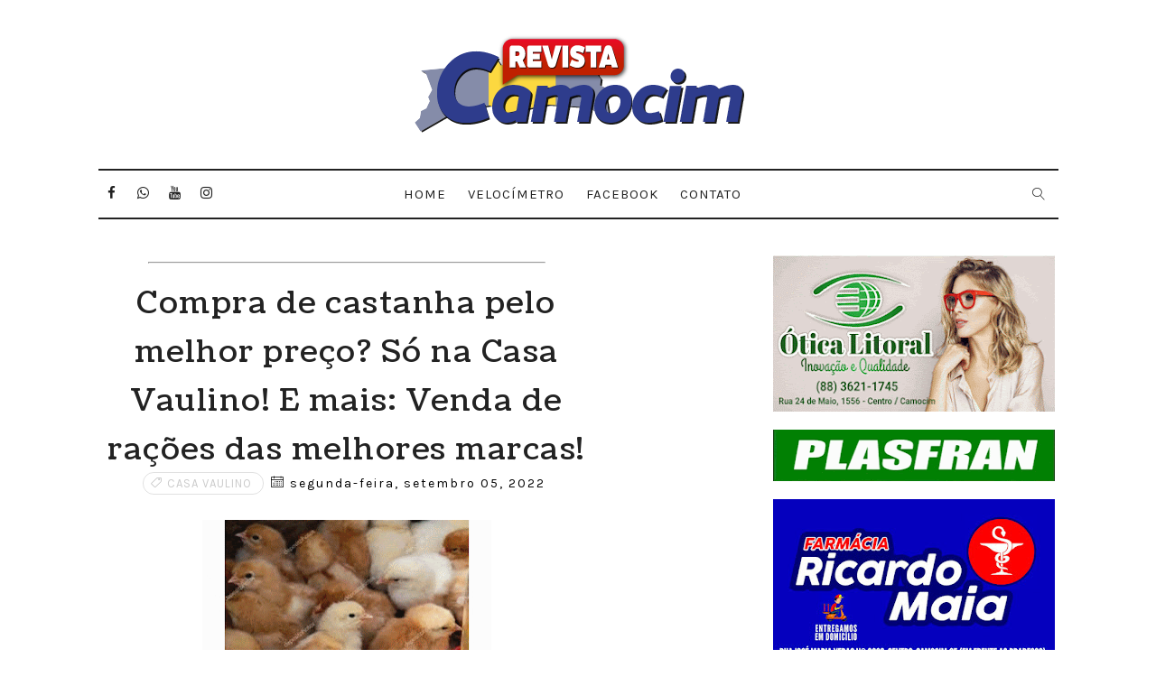

--- FILE ---
content_type: text/html; charset=UTF-8
request_url: https://www.revistacamocim.com/2022/09/compra-de-castanha-pelo-melhor-preco-so_5.html
body_size: 75163
content:
<!DOCTYPE html>
<html class='v2' dir='ltr' xmlns='http://www.w3.org/1999/xhtml' xmlns:b='http://www.google.com/2005/gml/b' xmlns:data='http://www.google.com/2005/gml/data' xmlns:expr='http://www.google.com/2005/gml/expr'>
<head>
<link href='https://www.blogger.com/static/v1/widgets/4128112664-css_bundle_v2.css' rel='stylesheet' type='text/css'/>
<!-- [ Meta Tag SEO ] -->
<include expiration='7d' path='*.css'></include>
<include expiration='7d' path='*.js'></include>
<include expiration='3d' path='*.gif'></include>
<include expiration='3d' path='*.jpeg'></include>
<include expiration='3d' path='*.jpg'></include>
<include expiration='3d' path='*.png'></include>
<meta content='sat, 02 jun 2020 00:00:00 GMT' http-equiv='expires'/>
<meta charset='utf-8'/>
<meta content='width=device-width, initial-scale=1' name='viewport'/>
<meta content='blogger' name='generator'/>
<meta content='text/html; charset=UTF-8' http-equiv='Content-Type'/>
<link href='http://www.blogger.com/openid-server.g' rel='openid.server'/>
<link href='https://www.revistacamocim.com/' rel='openid.delegate'/>
<link href='https://www.revistacamocim.com/2022/09/compra-de-castanha-pelo-melhor-preco-so_5.html' rel='canonical'/>
<title>Compra de castanha pelo melhor preço? Só na Casa Vaulino! E mais: Venda de rações das melhores marcas! - Revista Camocim</title>
<meta content='' name='description'/>
<script type='application/ld+json'>{ "@context": "http://schema.org", "@type": "WebSite", "url": "https://www.revistacamocim.com/", "potentialAction": { "@type": "SearchAction", "target": "https://www.revistacamocim.com/?q={search_term}", "query-input": "required name=search_term" } }</script>
<meta content='Compra de castanha pelo melhor preço? Só na Casa Vaulino! E mais: Venda de rações das melhores marcas!, Revista Camocim: Compra de castanha pelo melhor preço? Só na Casa Vaulino! E mais: Venda de rações das melhores marcas!, Revista Camocim' name='keywords'/>
<meta content='REVISTA CAMOCIM - O MELHOR PORTAL DE NOTÍCIAS' name='description'/>
<meta content='revista camocim, camocim, camocim-ce, praia, ceara, fortaleza' name='keywords'/>
<link href='https://www.revistacamocim.com/feeds/posts/default' rel='alternate' title='Revista Camocim - Atom' type='application/atom+xml'/>
<link href='https://www.revistacamocim.com/feeds/posts/default?alt=rss' rel='alternate' title='Revista Camocim - RSS' type='application/rss+xml'/>
<link href='http://www.blogger.com/feeds/2577256527940962180/posts/default' rel='alternate' title='Revista Camocim - Atom' type='application/atom+xml'/>
<link href='https://blogger.googleusercontent.com/img/b/R29vZ2xl/AVvXsEhI4kWtNkFL0wT0wzGi2ArxXdB3GuEt7nDTgmjPxAs8m-JJqmXJY8DM0sd8o1irNuM5JSv2ko5zeheskt3JlikjuNOG45YAgGMFWwBEur04N5sQegG0wpsBryd0vkp2uct8B0loC7uYGKE1sWYhRix-rwxB6FfVIm_rWQm-9zz8PSr9CI17ESY6zcLlqQ/s72-c/anigif.gif' rel='image_src'/>
<link href='https://www.revistacamocim.com/2022/09/compra-de-castanha-pelo-melhor-preco-so_5.html' hreflang='x-default' rel='alternate'/>
<link href='/favicon.ico' rel='icon' type='image/x-icon'/>
<link href='https://plus.google.com/USER-GOOGLE-PLUS/posts' rel='publisher'/>
<link href='https://plus.google.com/USER-GOOGLE-PLUS/about' rel='author'/>
<link href='https://plus.google.com/USER-GOOGLE-PLUS' rel='me'/>
<meta content='CODE-VALIDATION-GOOGLE-WEBMASTER' name='google-site-verification'/>
<meta content='CODE-VALIDATION-BING-WEBMASTER' name='msvalidate.01'/>
<meta content='BRAZIL' name='geo.placename'/>
<meta content='YOUR-NAME' name='Author'/>
<meta content='general' name='rating'/>
<meta content='YOUR-COUNTRY-CODE' name='geo.country'/>
<!-- [ Social Media Meta Tag ] -->
<meta content='Compra de castanha pelo melhor preço? Só na Casa Vaulino! E mais: Venda de rações das melhores marcas!' property='og:title'/>
<meta content='https://www.revistacamocim.com/2022/09/compra-de-castanha-pelo-melhor-preco-so_5.html' property='og:url'/>
<meta content='article' property='og:type'/>
<meta content='Revista Camocim' property='og:site_name'/>
<meta content='https://blogger.googleusercontent.com/img/b/R29vZ2xl/AVvXsEhI4kWtNkFL0wT0wzGi2ArxXdB3GuEt7nDTgmjPxAs8m-JJqmXJY8DM0sd8o1irNuM5JSv2ko5zeheskt3JlikjuNOG45YAgGMFWwBEur04N5sQegG0wpsBryd0vkp2uct8B0loC7uYGKE1sWYhRix-rwxB6FfVIm_rWQm-9zz8PSr9CI17ESY6zcLlqQ/s1600/anigif.gif' property='og:image'/>
<meta content='https://www.facebook.com/PROFILE-LINK' property='article:author'/>
<meta content='https://www.facebook.com/FAN-PAGE-FACEBOOK' property='article:publisher'/>
<meta content='CODE-APPLICATION-FACEBOOK' property='fb:app_id'/>
<meta content='CODE-ADMIN-FACEBOOK' property='fb:admins'/>
<meta content='en_US' property='og:locale'/>
<meta content='en_GB' property='og:locale:alternate'/>
<meta content='id_ID' property='og:locale:alternate'/>
<meta content='summary' name='twitter:card'/>
<meta content='Revista Camocim: Compra de castanha pelo melhor preço? Só na Casa Vaulino! E mais: Venda de rações das melhores marcas!' name='twitter:title'/>
<meta content='USER-TWITTER' name='twitter:site'/>
<meta content='USER-TWITTER' name='twitter:creator'/>
<style id='page-skin-1' type='text/css'><!--
/*
-----------------------------------------------
Blogger Template Style
Name:        Alder
Author :     http://www.alistarbot.com
License:     Premium Version
----------------------------------------------- */
/* Variable definitions
-----------------------
<Group description="Main Settings" selector="body">
<Variable name="maincolor" description="Primary Text Color" type="color" default="#222" />
<Variable name="actioncolor" description="Border Color (Menu, Sidebar Heading, Readmore" type="color" default="#333" />
<Variable name="yshadow" description="Yellow Shadow" type="color" default="#FFFC7F" />
</Group>
-----------------------
*/
html,body,.section,.widget,div,span,applet,object,iframe,h1,h2,h3,h4,h5,h6,p,blockquote,pre,a,abbr,acronym,address,big,cite,code,del,dfn,em,font,img,ins,kbd,q,s,samp,small,strike,strong,sub,sup,tt,var,dl,dt,dd,ol,ul,li,fieldset,form,label,legend,table,caption,tbody,tfoot,thead,tr,th,td,figure{margin:0;padding:0}html{overflow-x:hidden}a{text-decoration:none;color:#000}article,aside,details,figcaption,figure,footer,header,hgroup,menu,nav,section{display:block}table{border-collapse:separate;border-spacing:0}caption,th,td{text-align:left;font-weight:normal}blockquote:before,blockquote:after,q:before,q:after{content:""}.quickedit,.home-link{display:none}blockquote,q{quotes:"" ""}sup{vertical-align:super;font-size:smaller}code{font-family:'Courier New', Courier, monospace;font-size:12px;color:#272727}::selection{background:transparent;text-shadow:#000 0 0 2px}::-moz-selection{background:transparent;text-shadow:#000 0 0 2px}::-webkit-selection{background:transparent;text-shadow:#000 0 0 2px}::-o-selection{background:transparent;text-shadow:#000 0 0 2px}a img{border:none}ol,ul{padding:0;margin:0;text-align:left}ol li{list-style-type:decimal;padding:0 0 5px}ul li{list-style-type:disc;padding:0 0 5px}ul ul,ol ol{padding:0}#navbar-iframe,.navbar{height:0px;visibility:hidden;display:none}.feed-links,.Attribution,.post-footer-line.post-footer-line-1,.post-footer-line.post-footer-line-2,.post-footer-line.post-footer-line-3{display:none}.item-control{display:none !important}h2.date-header,h4.date-header{display:none;margin:1.5em 0 .5em}.post h1,h2,h3,h4,h5,h6{font-family:'Coustard';font-weight:400;color:#222222}img{max-width:100%;vertical-align:middle;border:0}.widget iframe,.widget img{max-width:100%}*{-webkit-box-sizing:border-box;-moz-box-sizing:border-box;box-sizing:border-box}body{color:#2e2e2e;font-family:'Karla';font-size:14px;font-weight:normal;line-height:21px;background:#ffffff}#body-wrapper{max-width:100%;margin:0 auto;background-color:#FFF;box-shadow:0 0 5px RGBA(0, 0, 0, 0.2)}.body-row{width:1063px}#content-wrapper{margin:0 auto;padding:40px 0 80px;overflow:hidden}#main-wrapper{float:left;width:67%;max-width:550px}#sidebar-wrapper{float:right;width:30%;max-width:330px}#header-wrapper{text-align:center;padding:0;background:#fff;margin-bottom:10px}#header{padding:30px 0px 30px}#header-inner{text-align:center;display:inline-block}#header h1{color:#131313;margin:0;font-size:77px;line-height:1.4em;text-transform:Uppercase;letter-spacing:1px;text-shadow:5px 5px 0 #eee;font-family:'Mogra', cursive}#header .description{letter-spacing:2px;text-transform:capitalize}.top-bar-social{display:block;position:absolute;top:10px;left:0;right:auto}.top-bar-social li{display:inline;padding:0;float:left;margin-right:5px}.top-bar-social .widget ul{padding:0}.top-bar-social .LinkList ul{text-align:center;margin:0 20px 0 0}.top-bar-social #social a{display:block;width:30px;height:30px;line-height:30px;font-size:15px;color:#222222;transition:background 0.3s linear;-moz-transition:background 0.3s linear;-webkit-transition:background 0.3s linear;-o-transition:background 0.3s linear}.top-bar-social #social a:before{display:inline-block;font:normal normal normal 22px/1 FontAwesome;font-size:inherit;font-style:normal;font-weight:400;-webkit-font-smoothing:antialiased;-moz-osx-font-smoothing:grayscale}.top-bar-social .youtube:before{content:"\f167"}.top-bar-social .facebook:before{content:"\f09a"}.top-bar-social .twitter:before{content:"\f232"}.top-bar-social .gplus:before{content:"\f0d5"}.top-bar-social .rss:before{content:"\f09e"}.top-bar-social .youtube:before{content:"\f167"}.top-bar-social .skype:before{content:"\f17e"}.top-bar-social .stumbleupon:before{content:"\f1a4"}.top-bar-social .tumblr:before{content:"\f173"}.top-bar-social .vine:before{content:"\f1ca"}.top-bar-social .stack-overflow:before{content:"\f16c"}.top-bar-social .linkedin:before{content:"\f0e1"}.top-bar-social .dribbble:before{content:"\f17d"}.top-bar-social .soundcloud:before{content:"\f1be"}.top-bar-social .behance:before{content:"\f1b4"}.top-bar-social .digg:before{content:"\f1a6"}.top-bar-social .instagram:before{content:"\f16d"}.top-bar-social .pinterest:before{content:"\f0d2"}.top-bar-social .delicious:before{content:"\f1a5"}.top-bar-social .codepen:before{content:"\f1cb"}.top-bar-social ul#social a:hover{color:#000;opacity:1}.selectnav{display:none}.tm-menu{font-weight:400;margin:0 auto}ul#nav1{list-style:none;margin:0;padding:0;text-align:center}#menu .widget{display:none}.menu-wrap{text-align:center;position:relative;margin:0 auto;border-style:solid;border-color:#222222;border-width:2px 0 2px}#menu{height:52px;position:relative;text-align:center;z-index:15;display:inline-block}#menu ul > li{position:relative;vertical-align:middle;display:inline-block;padding:0;margin:0;transition:background .3s}#menu ul > li:hover > a{color:#222222}#menu ul > li > a{color:#222222;font-size:15px;font-weight:400;line-height:52px;display:inline-block;text-transform:uppercase;text-decoration:none;letter-spacing:1px;margin:0;padding:0 12px;transition:color .3s}#menu ul > li:first-child > a{padding-left:0}#menu ul > li > ul > li:first-child > a{padding-left:12px}#menu ul > li > ul{position:absolute;background:#fff;border:1px solid;border-bottom:none;border-color:#e5e5e5;top:100%;left:0;min-width:180px;padding:0;z-index:99;margin-top:0;visibility:hidden;opacity:0;-webkit-transform:translateY(10px);-moz-transform:translateY(10px);transform:translateY(10px)}#menu ul > li > ul > li > ul{position:absolute;top:0;left:180px;width:180px;background:#fff;z-index:99;margin-top:0;margin-left:0;padding:0;border-left:1px solid #e5e5e5;visibility:hidden;opacity:0;-webkit-transform:translateY(10px);-moz-transform:translateY(10px);transform:translateY(10px)}#menu ul > li > ul > li{display:block;float:none;text-align:left;position:relative;border-bottom:1px solid;border-top:none;border-color:#e5e5e5}#menu ul > li > ul > li:hover{background-color:rgba(255, 255, 255, 0.03)}#menu ul > li > ul > li a{font-size:11px;display:block;color:#827E79;line-height:35px;text-transform:uppercase;text-decoration:none;margin:0;padding:0 12px;border-right:0;border:0}#menu ul > li.parent > a:after{content:'\e874';font-family:Linearicons-Free;float:right;margin-left:5px}#menu ul > li:hover > ul,#menu ul > li > ul > li:hover > ul{opacity:1;visibility:visible;-webkit-transform:translateY(0);-moz-transform:translateY(0);transform:translateY(0)}#menu ul > li > ul > li.parent > a:after{content:'\e876';float:right}#menu ul ul{transition:all .3s ease}.header-search{position:absolute;top:6px;right:0;width:42px}.header-search li{list-style:none}.header-search a.search{-webkit-transition:all .3s ease-out 0;-moz-transition:all .3s ease-out 0;transition:all .3s ease-out 0;cursor:pointer;display:block;height:40px;text-align:center;position:relative;right:0;top:0;width:40px;border-radius:0}.header-search a.search:hover{background-color:#222222;color:#fff}.header-search a.search:before{color:#222222;content:'\e86f';font:normal normal normal 22px/1 Linearicons-Free;font-size:inherit;text-rendering:auto;-webkit-font-smoothing:antialiased;-moz-osx-font-smoothing:grayscale;line-height:40px}.header-search a.active:before,.header-search a.search:hover:before{color:#fff}.header-search a.search.active{background-color:#222222;color:#fff;border-left:0;border-radius:0}.header-search a.search.active form{display:block}.header-search a.search form{display:none;position:absolute;right:40px;top:0;z-index:2}.header-search a.search form input{box-shadow:none;height:40px;padding:0 12px;width:160px;color:#222222;margin-top:0;border-radius:0;border:0;line-height:40px}.menu-wrap .header-search li a{cursor:pointer;-webkit-transition:all .3s ease-out 0;-moz-transition:all .3s ease-out 0;transition:all .3s ease-out 0}.feat-slider-wrap{position:relative;margin:15px auto 0}.ty-slide-show{margin:0 auto;overflow:hidden}.ty-slide-show ul{padding:0;list-style:none}.ty-slide-show li{list-style:none;padding:0}.ty-slide .ty-wow{overflow:hidden;border-bottom:1px solid #F5F5F5;padding:0;position:relative}.ty-slide .ty-thumb-bonos img{position:relative;float:left;margin:0 !important;width:100%;height:340px;overflow:hidden;display:block;vertical-align:middle;object-fit:cover}.ty-slide .ty-slide-con{position:absolute;top:0;text-align:center;display:table;width:100%;height:340px;z-index:2;box-sizing:border-box;text-align:center;-webkit-transition:all 0.2s ease-in-out;-moz-transition:all 0.2s ease-in-out;-ms-transition:all 0.2s ease-in-out;-o-transition:all 0.2s ease-in-out;transition:all 0.2s ease-in-out}.ty-slide .ty-slide-con-tab{display:table-cell;vertical-align:middle}.ty-slide .ty-slide-con-cell{position:relative;width:80%;margin:0 auto;padding:20px 10px}.ty-slide .ty-bonos-entry{overflow:hidden;line-height:0;margin:10px 0 10px;padding:0 10px;font-family:'Karla'}.ty-slide .ty-bonos-entry a{color:#fff;font-weight:400;letter-spacing:4px;text-transform:uppercase;font-size:18px;line-height:1.5em;-webkit-transition:all 0.2s ease-in-out;-moz-transition:all 0.2s ease-in-out;-ms-transition:all 0.2s ease-in-out;-o-transition:all 0.2s ease-in-out;transition:all 0.2s ease-in-out}.yard-auth-ty,.ty-time{color:#bdbdbd;font-size:12px;font-weight:400}.tyimg-lay{position:absolute;left:0;right:0;top:0;bottom:0;opacity:.5;content:'';transition:all .2s ease;background:#2c2f30}.ty-slide:hover .tyimg-lay{opacity:.60}.ty-slide-con-tab .recent-date{color:#fff}.owl-carousel,.owl-carousel .owl-item{-webkit-tap-highlight-color:transparent;position:relative}.owl-carousel{display:none;width:100%;z-index:1}.owl-carousel .owl-stage{position:relative;-ms-touch-action:pan-Y;-moz-backface-visibility:hidden}.owl-carousel .owl-stage:after{content:".";display:block;clear:both;visibility:hidden;line-height:0;height:0}.owl-carousel .owl-stage-outer{position:relative;overflow:hidden;-webkit-transform:translate3d(0,0,0)}.owl-carousel .owl-item,.owl-carousel .owl-wrapper{-webkit-backface-visibility:hidden;-moz-backface-visibility:hidden;-ms-backface-visibility:hidden;-webkit-transform:translate3d(0,0,0);-moz-transform:translate3d(0,0,0);-ms-transform:translate3d(0,0,0)}.owl-carousel .owl-item{min-height:1px;float:left;-webkit-backface-visibility:hidden;-webkit-touch-callout:none}.owl-carousel .owl-item img{display:block;width:100%}.owl-carousel .owl-dots.disabled,.owl-carousel .owl-nav.disabled{display:none}.no-js .owl-carousel,.owl-carousel.owl-loaded{display:block}.owl-carousel .owl-dot,.owl-carousel .owl-nav .owl-next,.owl-carousel .owl-nav .owl-prev{cursor:pointer;cursor:hand;-webkit-user-select:none;-khtml-user-select:none;-moz-user-select:none;-ms-user-select:none;user-select:none}.owl-carousel.owl-loading{opacity:0;display:block}.owl-carousel.owl-hidden{opacity:0}.owl-carousel.owl-refresh .owl-item{visibility:hidden}.owl-carousel.owl-drag .owl-item{-webkit-user-select:none;-moz-user-select:none;-ms-user-select:none;user-select:none}.owl-carousel.owl-grab{cursor:move;cursor:grab}.owl-carousel.owl-rtl{direction:rtl}.owl-carousel.owl-rtl .owl-item{float:right}.owl-carousel .animated{animation-duration:1s;animation-fill-mode:both}.owl-carousel .owl-animated-in{z-index:0}.owl-carousel .owl-animated-out{z-index:1}.owl-carousel .fadeOut{animation-name:fadeOut}@keyframes "fadeOut"{0%{opacity:1;}100%{opacity:0;}}.owl-height{transition:height .5s ease-in-out}.owl-carousel .owl-item .owl-lazy{opacity:0;transition:opacity .4s ease}.owl-carousel .owl-item img.owl-lazy{transform-style:preserve-3d}.owl-carousel .owl-video-wrapper{position:relative;height:100%;background:#000}.owl-carousel .owl-video-play-icon{position:absolute;height:80px;width:80px;left:50%;top:50%;margin-left:-40px;margin-top:-40px;background:url(owl.video.play.png) no-repeat;cursor:pointer;z-index:1;-webkit-backface-visibility:hidden;transition:transform .1s ease}.owl-carousel .owl-video-play-icon:hover{-ms-transform:scale(1.3,1.3);transform:scale(1.3,1.3)}.owl-carousel .owl-video-playing .owl-video-play-icon,.owl-carousel .owl-video-playing .owl-video-tn{display:none}.owl-carousel .owl-video-tn{opacity:0;height:100%;background-position:center center;background-repeat:no-repeat;background-size:contain;transition:opacity .4s ease}.owl-carousel .owl-video-frame{position:relative;z-index:1;height:100%;width:100%}.owl-theme .owl-dots,.owl-theme .owl-nav{text-align:center;-webkit-tap-highlight-color:transparent}.owl-theme .owl-nav{margin-top:10px}.owl-theme .owl-nav [class*=owl-]{color:#FFF;font-size:14px;margin:5px;padding:4px 7px;background:#D6D6D6;display:inline-block;cursor:pointer;border-radius:3px}.owl-theme .owl-nav [class*=owl-]:hover{background:#869791;color:#FFF;text-decoration:none}.owl-theme .owl-nav .disabled{opacity:.5;cursor:default}.owl-theme .owl-nav.disabled+.owl-dots{margin-top:10px}.owl-theme .owl-dots .owl-dot{display:inline-block;zoom:1}.owl-theme .owl-dots .owl-dot span{width:10px;height:10px;margin:5px 7px;background:#D6D6D6;display:block;-webkit-backface-visibility:visible;transition:opacity .2s ease;border-radius:30px}.owl-theme .owl-dots .owl-dot.active span,.owl-theme .owl-dots .owl-dot:hover span{background:#869791}.owl-prev,.owl-next{top:0;color:#222222;font-family:FontAwesome;position:absolute;background:#F5f5f5;z-index:1;display:block;cursor:pointer;padding:10px;text-align:center;overflow:hidden;transition:all .2s linear;-moz-transition:all .2s linear;-webkit-transition:all .2s linear;-o-transition:all .2s linear}.owl-prev:before{content:'\e8a9';font-family:Linearicons-Free}.owl-next:before{content:'\e8a7';font-family:Linearicons-Free}.owl-next{right:-100px}.owl-prev{left:-100px}.ty-slide:hover .owl-prev{left:0}.ty-slide:hover .owl-next{right:0}.sidebar .widget{margin-bottom:20px;position:relative}.sidebar h2{color:#2e2e2e;font-family:'Karla';font-size:14px;padding:10px 0;margin:0 0 20px;font-weight:700;letter-spacing:6px;text-transform:uppercase;position:relative;text-align:center;border-style:solid;border-color:#222222;border-width:2px 0 2px}.sidebar h2 span{box-shadow:inset 0 -7px 0 transparent}.sidebar ul,.sidebar li{list-style-type:none;margin:0}article{padding:0}.post-outer{padding:0 0 20px 0}.post{display:block;overflow:hidden;word-wrap:break-word;background:#ffffff}.index .post,.archive .post{margin-bottom:15px;padding-bottom:15px}.post h2{margin-bottom:12px;line-height:37px;font-size:32px;font-weight:400}.post h2 a{color:#000;letter-spacing:1px}.post h2{margin:0 0 10px;padding:0}.retitle h2{margin:8px 0;display:block}.post-body{margin:0px;padding:10px;font-size:20px;line-height:26px;box-sizing:border-box}.post-home-head{text-align:center;padding:0 0 20px}.label-meta{text-transform:uppercase;line-height:1;padding:4px 8px;border:1px solid rgba(0, 0, 0, 0.12);margin-right:8px;border-radius:16px;letter-spacing:1px}.date-meta{margin-right:5px}.date-meta .published{color:#000;font-weight:normal;letter-spacing:2px;font-size:14px;text-decoration:none}#meta-post{color:#9d9d9d;font-weight:normal;letter-spacing:2px;font-size:15px}#meta-post a{color:#222222}.post-home-image{float:none;width:100%}.post-home-image .post-thumb{width:100%;position:relative;display:block;overflow:hidden}.post-home-image .post-thumb img{width:100%;display:block;object-fit:cover;transition:all .3s ease-out !important;-webkit-transition:all .3s ease-out !important;-moz-transition:all .3s ease-out !important;-o-transition:all .3s ease-out !important}.date-header{color:#bdbdbd;display:block;font-size:12px;font-weight:400;line-height:1.3em;margin:0 !important;padding:0}.date-header a{color:#bdbdbd}.item .post-header,.static_page .post-header{padding:10px;text-align:center}.post-header h1{font-size:34px;letter-spacing:1.5px}#meta-post .fa-calendar-o{margin-left:8px}.post-meta{color:#bdbdbd;display:block;font-size:13px;font-weight:400;line-height:21px;margin:0;padding:0}.post-meta a,.post-meta i{color:#CBCBCB}.post-timestamp{margin-left:5px}.label-head{margin-left:5px}.label-head a{padding-left:2px}.resumo{margin-top:10px;padding-bottom:10px;color:#222222;text-align:justify;-webkit-font-smoothing:antialiased}.resumo span{display:block;margin-bottom:8px;font-size:18px;line-height:28px}.post-body img{max-width:100%;padding:10px 0;position:relative;margin:0 auto}.post h3{font-size:18px;margin-top:20px;margin-bottom:10px;line-height:1.1}.second-meta{text-align:center;margin-top:10px}.read-more{border-radius:1px;text-transform:uppercase;color:#222222 !important;border-style:solid;border-color:#222222;border-width:2px 0 2px;letter-spacing:2px;font-weight:700;font-size:14px;padding:8px 15px;display:inline-block;text-transform:uppercase;-webkit-transition:all 0.2s ease-in-out;-moz-transition:all 0.2s ease-in-out;-ms-transition:all 0.2s ease-in-out;-o-transition:all 0.2s ease-in-out;transition:all 0.2s ease-in-out}.read-more span{box-shadow:inset 0 -7px 0 transparent}.comment-link{white-space:normal}.comment-form{overflow:hidden}iframe.blogger-iframe-colorize,iframe.blogger-comment-from-post{height:283px !important}.comments-title{position:relative;clear:both;z-index:1;margin:0;line-height:33px}.comments-title h2{display:inline-block;position:relative;background-color:#fff;color:#1c1c1c;font-size:18px;letter-spacing:-.4px;text-transform:uppercase;font-weight:700;z-index:1;margin:0;padding-right:15px}.comments-title:after{content:"";position:absolute;z-index:0;top:14px;left:0;width:100%;height:5px;background-color:#F5F5F5}.blogger-tab{display:block}.comments{clear:both;margin:0;color:#1c1c1c;background:#ffffff;padding:10px 0}.comments h4{font-weight:400;font-size:12px;font-style:italic;padding-top:1px;margin-bottom:10px}.comments .comments-content{margin:0;padding:0}.comments .comments-content .comment{margin-bottom:0;padding-bottom:8px}.comments .comments-content .comment:first-child{padding-top:0}.facebook-tab,.fb_iframe_widget_fluid span,.fb_iframe_widget iframe{width:100% !important}.comments .item-control{position:static}.comments .avatar-image-container{float:left;overflow:hidden;position:absolute}.comments .avatar-image-container,.comments .avatar-image-container img{height:55px;max-height:55px;width:55px;max-width:55px;border-radius:100%}.comments .comment-block{overflow:hidden;padding:0 0 10px}.comments .comment-block,.comments .comments-content .comment-replies{margin-left:70px;margin-top:0}.comments .comments-content .inline-thread{padding:0}.comments .comment-actions{float:left;width:100%;position:relative;margin:0}.comments .comments-content .comment-header{font-size:14px;display:block;overflow:hidden;clear:both;margin:0 0 3px;padding:0 0 5px;border-bottom:1px dotted #f5f5f5}.comments .comments-content .user{font-style:normal;font-weight:500;display:block;font-size:16px}.comments .comments-content .icon.blog-author{display:none}.comments .comments-content .comment-content{float:left;text-align:left;font-size:13px;line-height:1.4em;color:#656565}.comments .comment .comment-actions a{margin-right:5px;padding:2px 5px;color:#fff;font-weight:400;background-color:#000;font-size:10px}.comments .comment .comment-actions a:hover{color:#fff;background-color:#e9ccd1;text-decoration:none}.comments .comments-content .datetime{color:#999;float:left;font-size:11px;position:relative;font-style:italic;margin:2px 0 0;display:block}.comments .comments-content .datetime:before{content:'\f017';font-family:fontawesome;font-style:normal;margin-right:3px}.comments .comments-content .comment-header a{color:inherit}.comments .comments-content .comment-header a:hover{color:#e9ccd1}.comments .thread-toggle{margin-bottom:4px}.comments .thread-toggle .thread-arrow{height:7px;margin:0 3px 2px 0}.comments .thread-expanded{padding:8px 0 0}.comments .comments-content .comment-thread{margin:0}.comments .continue a{padding:0 0 0 60px;font-weight:400}.comments .comments-content .loadmore.loaded{margin:0;padding:0}.comments .comment-replybox-thread{margin:0}#blog-pager{clear:both;text-align:center;margin:0}.index .blog-pager,.index #blog-pager{display:block}.index .blog-pager,.index #blog-pager,.archive .blog-pager,.archive #blog-pager{-webkit-border-radius:0;-moz-border-radius:0;border-radius:0;padding:15px 0 5px;text-align:center}.showpageNum a,.showpage a,#blog-pager-newer-link a,#blog-pager-older-link a{color:#fff;background-color:#222222;font-size:14px;font-weight:400;line-height:24px;margin-right:5px;overflow:hidden;padding:4px 10px;text-decoration:none}.showpageNum a:hover,.showpage a:hover,#blog-pager-newer-link a:hover,#blog-pager-older-link a:hover{decoration:none;background-color:#f7f7f7;color:#222222}.showpageOf{display:none;font-size:0}.showpagePoint{color:#222222;background-color:#f7f7f7;font-size:14px;font-weight:400;line-height:24px;margin-right:5px;overflow:hidden;padding:4px 10px;text-decoration:none}#post-pager .blog-pager-older-link:hover,#post-pager .blog-pager-newer-link:hover{color:#222222;background:inherit}#post-pager{clear:both;float:left;display:block;width:100%;box-sizing:border-box;margin:15px 0}#post-pager .blog-pager-older-link,#post-pager .blog-pager-newer-link{border:0;text-align:right;background:none;color:#1a1b1c}#post-pager .blog-pager-newer-link{border:0;text-align:left}#post-pager #blog-pager-newer-link,#post-pager #blog-pager-older-link{width:50%}#post-pager a b{display:block;padding:0 0 5px;font-weight:400;letter-spacing:1px;font-size:15px;color:#222222;font-family:'Coustard'}#post-pager a span{text-transform:capitalize;letter-spacing:1px}#post-pager .blog-pager-older-link,#post-pager .blog-pager-newer-link{padding:0;display:block}.ty-author-box{overflow:hidden;padding:10px;margin:10px 0}.ty-author-box img{float:left;margin-right:10px;object-fit:cover;border-radius:100%}.ty-author-box p{padding:0 10px 10px;-webkit-margin-before:0;-webkit-margin-after:0}.ty-author-box b{font-weight:700;font-style:normal;letter-spacing:1px;font-size:20px}.item #blog-pager{display:none;height:0;opacity:0;visibility:hidden}.share-box{position:relative;padding:10px 10px 0;text-align:center}.share-title{color:#222222;display:block;padding-bottom:7px;font-size:15px;font-weight:700;position:relative;top:2px;text-transform:uppercase;letter-spacing:6px}.share-title span{box-shadow:inset 0 -7px 0 transparent}.social-btns .btn .fa{-webkit-transform:scale(0.8);transform:scale(0.8)}.social-btns .btn.facebook .fa{color:#3b5998}.social-btns .btn.twitter .fa{color:##34af23}.social-btns .btn.google .fa{color:#dc4a38}.social-btns .btn:focus .fa,.social-btns .btn:hover .fa,.social-btns .btn:focus .share-text,.social-btns .btn:hover .share-text{color:#fff;-webkit-transform:scale(1);transform:scale(1)}.social-btns .btn .share-text{margin-left:5px}.social-btns .btn.facebook:hover{background-color:#3b5998}.social-btns .btn.twitter:hover{background-color:#34af23}.social-btns .btn.google:hover{background-color:#dc4a38}.social-btns{padding:0;padding-top:0}.social-btns .btn{display:inline-block;background-color:#fff;padding:10px 12px;margin:0 10px;text-align:center;position:relative;overflow:hidden;border-radius:2px;-moz-box-shadow:0 1px 3px rgba(0,0,0,0.1);-webkit-box-shadow:0 1px 3px rgba(0,0,0,0.1);box-shadow:0 1px 3px rgba(0,0,0,0.1);border-top:1px solid rgba(0,0,0,.05);opacity:0.99;transition:all 0.3s linear}.social-btns .btn .fa{font-size:20px;vertical-align:middle}#related-posts{margin-bottom:10px;padding:10px 0}.related li{width:32%;display:inline-block;height:auto;min-height:184px;float:left;margin-right:10px;overflow:hidden;position:relative}.related li h3{margin-top:0}.related-thumb{width:100%;height:180px;overflow:hidden}.related li .related-img{width:100%;height:180px;display:block;position:relative;transition:all .3s ease-out !important;-webkit-transition:all .3s ease-out !important;-moz-transition:all .3s ease-out !important;-o-transition:all .3s ease-out !important}.related li .related-img:hover{-webkit-transform:scale(1.1) rotate(-1.5deg) !important;-moz-transform:scale(1.1) rotate(-1.5deg) !important;transform:scale(1.1) rotate(-1.5deg) !important;transition:all .3s ease-out !important;-webkit-transition:all .3s ease-out !important;-moz-transition:all .3s ease-out !important;-o-transition:all .3s ease-out !important}.related-title a{font-size:12px;line-height:1.4em;padding:10px 0 0;font-weight:400;font-style:normal;letter-spacing:1px;color:#1a1b1c;display:block}.related li:nth-of-type(3),.related li:nth-of-type(6),.related li:nth-of-type(9){margin-right:0}.related .related-tag{display:none}.related-overlay{position:absolute;left:0;top:0;z-index:1;width:100%;height:100%;background-color:rgba(40,35,40,0.05)}.related-content{display:block;bottom:0;padding:10px 0px 11px;width:100%;line-height:1.2em;box-sizing:border-box;z-index:2;text-align:center}.related .related-content .recent-date{color:#222222;font-family:'Karla'}.recent-date:before,.p-date:before{content:'\f017';font-family:fontawesome;margin-right:5px}#lower{margin:auto;padding:0px 0px 10px 0px;width:100%}#lower-wrapper{margin:auto;padding:20px 0px 20px 0px;border-top:6px solid #222222;border-bottom:1px solid #f5f5f5}#lowerbar-wrapper{float:left;margin:0px 5px auto;padding-bottom:20px;width:32%;text-align:justify;color:#222222;line-height:1.6em;word-wrap:break-word;overflow:hidden;max-width:375px}.lowerbar{margin:0;padding:0}.lowerbar .widget{margin:0;padding:10px 20px 0px 20px;box-sizing:border-box}.lowerbar h2{color:#222222;font-size:16px;padding:16px 0;margin:0 0 5px;font-weight:700;font-family:'Karla';letter-spacing:6px;text-transform:uppercase;position:relative;text-align:left}.lowerbar ul{margin:0 auto;padding:0;list-style-type:none}.lowerbar li{display:block;line-height:1.6em;margin-left:0 !important;list-style-type:none}.lowerbar li a{text-decoration:none;color:#222222}.lowerbar li a:hover{text-decoration:none}.foot-menu ul{overflow:hidden;list-style:none;padding:0;margin:0;text-align:center}.foot-menu ul li{display:inline-block;float:none;list-style:none}.foot-menu ul li a{padding:20px 16px;display:block;border:none !important;text-decoration:none;line-height:inherit;font-size:14px;font-weight:normal;color:#222222}.foot-social{margin-bottom:10px}.foot-bar-social{padding:10px 0}.foot-bar-social li{padding:0;display:inline-block;float:none;margin-right:5px}.foot-bar-social .widget ul{padding:0}.foot-bar-social .LinkList ul{text-align:center}.foot-bar-social #social a{display:block;width:40px;height:40px;line-height:40px;font-size:16px;color:#222222;background:#fff}.foot-bar-social #social a:hover{background:#222222;color:#fff}.foot-bar-social #social a:before{display:inline-block;font:normal normal normal 22px/1 FontAwesome;font-size:inherit;font-style:normal;font-weight:400;-webkit-font-smoothing:antialiased;-moz-osx-font-smoothing:grayscale}.foot-bar-social .youtube:before{content:"\f167"}.foot-bar-social .facebook:before{content:"\f09a"}.foot-bar-social .twitter:before{content:"\f232"}.foot-bar-social .gplus:before{content:"\f0d5"}.foot-bar-social .rss:before{content:"\f09e"}.foot-bar-social .youtube:before{content:"\f167"}.foot-bar-social .skype:before{content:"\f17e"}.foot-bar-social .stumbleupon:before{content:"\f1a4"}.foot-bar-social .tumblr:before{content:"\f173"}.foot-bar-social .vine:before{content:"\f1ca"}.foot-bar-social .stack-overflow:before{content:"\f16c"}.foot-bar-social .linkedin:before{content:"\f0e1"}.foot-bar-social .dribbble:before{content:"\f17d"}.foot-bar-social .soundcloud:before{content:"\f1be"}.foot-bar-social .behance:before{content:"\f1b4"}.foot-bar-social .digg:before{content:"\f1a6"}.foot-bar-social .instagram:before{content:"\f16d"}.foot-bar-social .pinterest:before{content:"\f0d2"}.foot-bar-social .delicious:before{content:"\f1a5"}.foot-bar-social .codepen:before{content:"\f1cb"}#ty_footer{color:#222222;font-weight:400;padding:30px 0px}.ty-copy-container{margin:0 auto;overflow:hidden}.ty_footer_copyright a{color:#222222}.ty_footer_copyright{text-align:center;letter-spacing:4px;text-transform:uppercase;font-family:'Karla'}.sosmedarl-info h4{background:transparent;position:relative;padding:0;margin:0;border:0;text-align:center;font-size:120%}.sosmedarl-img{position:relative;overflow:hidden;border-radius:100%;width:180px;margin:0 auto;height:180px}.sosmedarl-img img{height:100%;object-fit:cover;transition:all .6s}.sosmedarl-img:hover img{transform:scale(1.2)}.aboutfloat-img{text-align:center}.sosmedarl-float{text-align:center;display:inline-block}.sosmedarl-float a{background:transparent;color:#222222;padding:8px 14px;z-index:2;display:table-cell;font-size:90%;text-transform:uppercase;vertical-align:middle;border:2px solid #222222;border-radius:3px;transition:all .3s}.sosmedarl-float:hover a{background:#e74c3c;color:#fff;border-color:transparent}.sosmedarl-float a i{font-weight:normal;margin:0 5px 0 0}.sosmedarl-wrpicon{display:block;margin:15px auto 0;position:relative}.sosmedarl-wrpicon .extender{width:100%;display:block;padding:0}.extender{text-align:center;font-size:16px}.extender .sosmedarl-icon{display:inline-block;border:0;margin:0;padding:0;width:32%}.extender .sosmedarl-icon a{background:#222222;display:inline-block;font-weight:400;color:#fff;padding:0 12px;line-height:32px;border-radius:3px;font-size:12px;width:100%}.extender .sosmedarl-icon i{font-family:fontawesome;margin:0 3px 0 0}.sosmedarl-icon.fbl:hover a{background:#3b5998}.sosmedarl-icon.twitt:hover a{background:#19bfe5}.sosmedarl-icon.crcl:hover a{background:#d64136}.extender .sosmedarl-icon:hover a,.extender .sosmedarl-icon a:hover{color:#fff}.sosmedarl-info{margin:10px 0;font-size:13px;text-align:center}.sosmedarl-info p{margin:5px 0}.sosmedarl-info h4{margin-bottom:10px;font-size:16px;text-transform:uppercase;color:#444;font-weight:700}.sosmedarl-info h4 span{position:relative;display:inline-block;padding:0 10px;margin:0 auto}select#BlogArchive1_ArchiveMenu{width:100%;padding:10px;border-color:#777}#adwidegt1 .widget,#adwidegt2 .widget,#adwidegt3 .widget{width:728px;max-height:90px;padding:0;max-width:100%;box-sizing:border-box;display:none}#adwidegt1 .widget{margin:15px auto 10px !important;display:block !important}#adwidegt2 .widget{margin:15px auto 0 !important}#adwidegt1 .widget h2,#adwidegt2 .widget h2,#adwidegt3 .widget h2{display:none;visibility:hidden}.ads-posting{margin:10px 0 0}.post-footer .ads-posting{margin:15px 0 0}.contact-form-name,.contact-form-email,.contact-form-email-message,.contact-form-widget{max-width:none}.contact-form-name,.contact-form-email,.contact-form-email-message{background-color:#EBEBEB;border:1px solid #ccc}.contact-form-button-submit{max-width:none;width:100%;height:35px;border:0;background-image:none;background-color:#222222 !important;cursor:pointer;font-style:normal;font-weight:400}.contact-form-name:focus,.contact-form-email:focus,.contact-form-email-message:focus{border:0;box-shadow:none}.contact-form-name:hover,.contact-form-email:hover,.contact-form-email-message:hover{border:0}.contact-form-button-submit:hover{background-color:#303030;background-image:none;border:0}.sidebar .FollowByEmail > h3.title,.sidebar .FollowByEmail .title-wrap{margin-bottom:0}#FollowByEmail1{clear:both}.FollowByEmail td{width:100%;float:left;box-sizing:border-box}.FollowByEmail .follow-by-email-inner .follow-by-email-submit{margin-left:0;width:100%;border-radius:0;height:30px;font-size:11px;color:#fff;background-color:#222222;text-transform:uppercase;font-weight:700;letter-spacing:1px}.FollowByEmail .follow-by-email-inner .follow-by-email-submit:hover{background-color:#000}.FollowByEmail .follow-by-email-inner .follow-by-email-address{padding-left:10px;height:30px;border:1px solid #FFF;margin-bottom:5px;box-sizing:border-box;font-size:11px;font-family:inherit}.FollowByEmail .follow-by-email-inner .follow-by-email-address:focus{border:1px solid #FFF}.FollowByEmail .widget-content{background-color:#f5f5f5;box-sizing:border-box;padding:10px}.lowerbar .FollowByEmail .widget-content{margin-top:10px}.FollowByEmail .widget-content:before{content:"Enter your email address to subscribe to this blog and receive notifications of new posts by email.";font-size:14px;color:#222222;line-height:1.4em;margin-bottom:5px;display:block;padding:0 2px}.sidebar .PopularPosts .widget-content ul li:first-child,.sidebar .ty-bonus .ty-wow:first-child{padding-top:0;border-top:0}.sidebar .PopularPosts .widget-content ul li:last-child,.sidebar .ty-bonus .ty-wow:last-child{padding-bottom:0}.cloud-label-widget-content{display:inline-block;text-align:left}.cloud-label-widget-content .label-size{display:inline-block;float:left;font-size:12px;line-height:normal;margin:0 5px 5px 0;opacity:1}.cloud-label-widget-content .label-size a{background:#efefef;color:#000;float:left;font-weight:400;line-height:100%;margin:0;padding:8px 10px;text-transform:uppercase;transition:all .6s;letter-spacing:1.5px}.cloud-label-widget-content .label-size a:hover,.cloud-label-widget-content .label-size a:active{background:#222222;color:#fff}.cloud-label-widget-content .label-size .label-count{display:none}.list-label-widget-content ul{padding:0}.list-label-widget-content li{display:block;padding:8px 0;position:relative}.list-label-widget-content li a:before{content:'\203a';position:absolute;left:0px;top:5px;font-size:22px;color:#222222}.list-label-widget-content li a{color:#282828;font-size:14px;padding-left:20px;font-weight:400;text-transform:capitalize;letter-spacing:1.5px}.list-label-widget-content li span:last-child{color:#222222;font-size:12px;font-weight:700;position:absolute;top:9px;right:0}.PopularPosts .item-thumbnail{margin:0 15px 0 0 !important;width:80px;height:60px;float:left;overflow:hidden;position:relative}.PopularPosts .item-thumbnail a{position:relative;display:block;overflow:hidden;line-height:0}.PopularPosts ul li img{width:90px;height:65px;object-fit:cover;padding:0;transition:all .3s ease}.PopularPosts .widget-content ul li{overflow:hidden;padding:10px 0}.sidebar .PopularPosts .widget-content ul li:first-child,#sidetabs .PopularPosts .widget-content ul li:first-child{padding-top:0;border-top:0}.sidebar .PopularPosts .widget-content ul li:last-child,.sidebar .ty-bonus .ty-wow:last-child,.tab-widget .PopularPosts .widget-content ul li:last-child,.tab-widget .ty-bonus .ty-wow:last-child{padding-bottom:0}.PopularPosts ul li a{color:#1b1b1c;font-weight:400;font-size:13px;line-height:1.4em;transition:color .3s;letter-spacing:1.5px}.PopularPosts ul li a:hover{color:#a0d3db}.PopularPosts .item-title{margin:0 0 4px;padding:0;line-height:0}.item-snippet{display:none;font-size:0;padding-top:0}.PopularPosts ul{counter-reset:popularcount;margin:0;padding:0}.PopularPosts .item-thumbnail::before{background:rgba(0, 0, 0, 0.3);bottom:0px;content:"";height:100px;width:100px;left:0px;right:0px;margin:0px auto;position:absolute;z-index:3}.insta-wrap{padding:10px 0;text-align:center}.insta-wrap h2{padding:0 0 10px}#instafeed{width:100%;display:block;margin:0;padding:0;line-height:0}#instafeed img{height:auto;width:100%}#instafeed a{padding:0;margin:0;display:inline-block;position:relative}#instafeed li{width:33.33%;float:left;margin:0 !important;padding:4px !important;background:#fff;border:0}#instafeed .insta-likes{width:100%;height:100%;margin-top:-100%;opacity:0;text-align:center;letter-spacing:1px;background:rgba(255, 255, 255, 0.4);position:absolute;text-shadow:2px 2px 8px #fff;font:normal 400 11px Roboto, sans-serif;color:#222222;line-height:normal;transition:all .35s ease-out;-o-transition:all .35s ease-out;-moz-transition:all .35s ease-out;-webkit-transition:all .35s ease-out}#instafeed a:hover .insta-likes{opacity:1}.featureinsta{margin:auto;position:relative;transition:all 1s ease;height:auto;overflow:hidden}@media screen and (max-width: 1024px){.body-row{width:96%;margin:0 auto;float:none}.menu-wrap{text-align:left}.top-bar-social{top:10px;left:auto;right:10px}}@media only screen and (max-width: 980px){#main-wrapper,#sidebar-wrapper{float:none;clear:both;width:auto;margin:0 auto;padding:0 2%}ul#nav1{display:none}.tm-menu,#menu{height:auto}.top-bar-social{top:5px}.header-search{top:0px}.tm-menu .selectnav{display:inline-block;max-width:500px;width:100%}.selectnav{width:auto;color:#0a0a0a;background:#f4f4f4;border:1px solid rgba(255,255,255,0.1);position:relative;border:0;padding:6px 10px !important;margin:5px 0}}@media only screen and (max-width: 768px){#lowerbar-wrapper{width:100%;max-width:375px;margin:0 auto;float:none;clear:both}}@media screen and (max-width: 620px){.second-meta-top .post-comment-link{display:none}.readmore{float:left}}@media screen and (max-width: 480px){#menu{display:block}.top-bar-social{float:none;width:100%;clear:both;overflow:hidden;position:static}.related li{width:100%;margin-right:0}}@media screen and (max-width: 460px){.post h2,.post-header h1{font-size:200%}.ty-author-box img{display:none}}@media screen and (max-width: 320px){.headerright{display:none}ul.rslides li,ul.rslides li img{min-height:350px}ul.rslides li{height:350px}ul.rslides li .slide-caption .slide-caption-wrap .post-title{font-size:20px}ul.rslides li .slide-caption .slide-caption-wrap .read-more-feat{display:none}.post h2{font-size:20px}}@media screen and (max-width: 300px){#slider-wrapper{display:none}#content-wrapper{padding:60px 0 80px}}

--></style>
<style>
/*-------Typography and ShortCodes-------*/
.firstcharacter{float:left;color:#27ae60;font-size:75px;line-height:60px;padding-top:4px;padding-right:8px;padding-left:3px}.post-body h1,.post-body h2,.post-body h3,.post-body h4,.post-body h5,.post-body h6{margin-bottom:15px;color:#2c3e50}blockquote{font-style:italic;color:#888;border-left:5px solid #27ae60;margin-left:0;padding:10px 15px}blockquote:before{content:'\f10d';display:inline-block;font-family:FontAwesome;font-style:normal;font-weight:400;line-height:1;-webkit-font-smoothing:antialiased;-moz-osx-font-smoothing:grayscale;margin-right:10px;color:#888}blockquote:after{content:'\f10e';display:inline-block;font-family:FontAwesome;font-style:normal;font-weight:400;line-height:1;-webkit-font-smoothing:antialiased;-moz-osx-font-smoothing:grayscale;margin-left:10px;color:#888}.button{background-color:#2c3e50;float:left;padding:5px 12px;margin:5px;color:#fff;text-align:center;border:0;cursor:pointer;border-radius:3px;display:block;text-decoration:none;font-weight:400;transition:all .3s ease-out !important;-webkit-transition:all .3s ease-out !important}a.button{color:#fff}.button:hover{background-color:#27ae60;color:#fff}.button.small{font-size:12px;padding:5px 12px}.button.medium{font-size:16px;padding:6px 15px}.button.large{font-size:18px;padding:8px 18px}.small-button{width:100%;overflow:hidden;clear:both}.medium-button{width:100%;overflow:hidden;clear:both}.large-button{width:100%;overflow:hidden;clear:both}.demo:before{content:"\f06e";margin-right:5px;display:inline-block;font-family:FontAwesome;font-style:normal;font-weight:400;line-height:normal;-webkit-font-smoothing:antialiased;-moz-osx-font-smoothing:grayscale}.download:before{content:"\f019";margin-right:5px;display:inline-block;font-family:FontAwesome;font-style:normal;font-weight:400;line-height:normal;-webkit-font-smoothing:antialiased;-moz-osx-font-smoothing:grayscale}.buy:before{content:"\f09d";margin-right:5px;display:inline-block;font-family:FontAwesome;font-style:normal;font-weight:400;line-height:normal;-webkit-font-smoothing:antialiased;-moz-osx-font-smoothing:grayscale}.visit:before{content:"\f14c";margin-right:5px;display:inline-block;font-family:FontAwesome;font-style:normal;font-weight:400;line-height:normal;-webkit-font-smoothing:antialiased;-moz-osx-font-smoothing:grayscale}.widget .post-body ul,.widget .post-body ol{line-height:1.5;font-weight:400}.widget .post-body li{margin:5px 0;padding:0;line-height:1.5}.post-body ul li:before{content:"\f105";margin-right:5px;font-family:fontawesome}pre{font-family:Monaco, "Andale Mono", "Courier New", Courier, monospace;background-color:#2c3e50;background-image:-webkit-linear-gradient(rgba(0, 0, 0, 0.05) 50%, transparent 50%, transparent);background-image:-moz-linear-gradient(rgba(0, 0, 0, 0.05) 50%, transparent 50%, transparent);background-image:-ms-linear-gradient(rgba(0, 0, 0, 0.05) 50%, transparent 50%, transparent);background-image:-o-linear-gradient(rgba(0, 0, 0, 0.05) 50%, transparent 50%, transparent);background-image:linear-gradient(rgba(0, 0, 0, 0.05) 50%, transparent 50%, transparent);-webkit-background-size:100% 50px;-moz-background-size:100% 50px;background-size:100% 50px;line-height:25px;color:#f1f1f1;position:relative;padding:0 7px;margin:15px 0 10px;overflow:hidden;word-wrap:normal;white-space:pre;position:relative}pre:before{content:'Code';display:block;background:#F7F7F7;margin-left:-7px;margin-right:-7px;color:#2c3e50;padding-left:7px;font-weight:400;font-size:14px}pre code,pre .line-number{display:block}pre .line-number a{color:#27ae60;opacity:0.6}pre .line-number span{display:block;float:left;clear:both;width:20px;text-align:center;margin-left:-7px;margin-right:7px}pre .line-number span:nth-child(odd){background-color:rgba(0, 0, 0, 0.11)}pre .line-number span:nth-child(even){background-color:rgba(255, 255, 255, 0.05)}pre .cl{display:block;clear:both}#contact{background-color:#fff;margin:30px 0 !important}#contact .contact-form-widget{max-width:100% !important}#contact .contact-form-name,#contact .contact-form-email,#contact .contact-form-email-message{background-color:#FFF;border:1px solid #eee;border-radius:3px;padding:10px;margin-bottom:10px !important;max-width:100% !important}#contact .contact-form-name{width:47.7%;height:50px}#contact .contact-form-email{width:49.7%;height:50px}#contact .contact-form-email-message{height:150px}#contact .contact-form-button-submit{max-width:100%;width:100%;z-index:0;margin:4px 0 0;padding:10px !important;text-align:center;cursor:pointer;background:#27ae60;border:0;height:auto;-webkit-border-radius:2px;-moz-border-radius:2px;-ms-border-radius:2px;-o-border-radius:2px;border-radius:2px;text-transform:uppercase;-webkit-transition:all .2s ease-out;-moz-transition:all .2s ease-out;-o-transition:all .2s ease-out;-ms-transition:all .2s ease-out;transition:all .2s ease-out;color:#FFF}#contact .contact-form-button-submit:hover{background:#2c3e50}#contact .contact-form-email:focus,#contact .contact-form-name:focus,#contact .contact-form-email-message:focus{box-shadow:none !important}.alert-message{position:relative;display:block;background-color:#FAFAFA;padding:20px;margin:20px 0;-webkit-border-radius:2px;-moz-border-radius:2px;border-radius:2px;color:#2f3239;border:1px solid}.alert-message p{margin:0 !important;padding:0;line-height:22px;font-size:13px;color:#2f3239}.alert-message span{font-size:14px !important}.alert-message i{font-size:16px;line-height:20px}.alert-message.success{background-color:#f1f9f7;border-color:#e0f1e9;color:#1d9d74}.alert-message.success a,.alert-message.success span{color:#1d9d74}.alert-message.alert{background-color:#DAEFFF;border-color:#8ED2FF;color:#378FFF}.alert-message.alert a,.alert-message.alert span{color:#378FFF}.alert-message.warning{background-color:#fcf8e3;border-color:#faebcc;color:#8a6d3b}.alert-message.warning a,.alert-message.warning span{color:#8a6d3b}.alert-message.error{background-color:#FFD7D2;border-color:#FF9494;color:#F55D5D}.alert-message.error a,.alert-message.error span{color:#F55D5D}.fa-check-circle:before{content:"\f058"}.fa-info-circle:before{content:"\f05a"}.fa-exclamation-triangle:before{content:"\f071"}.fa-exclamation-circle:before{content:"\f06a"}.post-table table{border-collapse:collapse;width:100%}.post-table th{background-color:#eee;font-weight:bold}.post-table th,.post-table td{border:0.125em solid #333;line-height:1.5;padding:0.75em;text-align:left}@media (max-width: 30em){.post-table thead tr{position:absolute;top:-9999em;left:-9999em}.post-table tr{border:0.125em solid #333;border-bottom:0}.post-table tr + tr{margin-top:1.5em}.post-table tr,.post-table td{display:block}.post-table td{border:none;border-bottom:0.125em solid #333;padding-left:50%}.post-table td:before{content:attr(data-label);display:inline-block;font-weight:bold;line-height:1.5;margin-left:-100%;width:100%}}@media (max-width: 20em){.post-table td{padding-left:0.75em}.post-table td:before{display:block;margin-bottom:0.75em;margin-left:0}}
.FollowByEmail {
clear: both;
}
</style>
<style id='template-skin-1' type='text/css'><!--
body#layout #body-wrapper{padding:0;width:800px}body#layout .top-bar-social{top:0}body#layout .tm-menu{height:auto}body#layout #menu{display:block;visibility:visible;height:auto}body#layout #menu .widget{display:block;visibility:visible}body#layout .section h4{color:$maincolor !important;text-align:center;text-transform:uppercase;letter-spacing:1.5px}body#layout #content-wrapper{margin:0 auto}body#layout #main-wrapper{float:left;width:70%;margin:0;padding:0}body#layout #sidebar-wrapper{float:right;width:30%;margin:0;padding:5px 0 0;background-color:#f8e244 !important}body#layout #sidebar-wrapper .section{background-color:#fff;border:1px solid #fff}body#layout #sidebar-wrapper .section .widget-content{border-color:#5a7ea2 !important}body#layout #sidebar-wrapper .section .draggable-widget .widget-wrap2{background-color:#5a7ea2 !important}body#layout #main-wrapper #main{margin-right:4px;background-color:#5a7ea2;border-color:#34495e}body#layout #main-wrapper #main h4{color:#fff !important}body#layout .layout-widget-description{display:none !important}body#layout #Blog1 .widget-content{border-color:#34495e}body#layout #lowerbar-wrapper{width:33.33%;float:left}
--></style>
<script type='text/javascript'>
        (function(i,s,o,g,r,a,m){i['GoogleAnalyticsObject']=r;i[r]=i[r]||function(){
        (i[r].q=i[r].q||[]).push(arguments)},i[r].l=1*new Date();a=s.createElement(o),
        m=s.getElementsByTagName(o)[0];a.async=1;a.src=g;m.parentNode.insertBefore(a,m)
        })(window,document,'script','https://www.google-analytics.com/analytics.js','ga');
        ga('create', 'UA-177017080-1', 'auto', 'blogger');
        ga('blogger.send', 'pageview');
      </script>
<script src='https://ajax.googleapis.com/ajax/libs/jquery/1.11.0/jquery.min.js' type='text/javascript'></script>
<script type='text/javascript'>
//<![CDATA[
//CSS Ready
function loadCSS(e, t, n) {
    "use strict";
    var i = window.document.createElement("link");
    var o = t || window.document.getElementsByTagName("script")[0];
    i.rel = "stylesheet";
    i.href = e;
    i.media = "only x";
    o.parentNode.insertBefore(i, o);
    setTimeout(function() {
        i.media = n || "all"
    })
}
loadCSS("//fonts.googleapis.com/css?family=Coustard|Karla:400,400i,700|Mogra");
loadCSS("//cdn.linearicons.com/free/1.0.0/icon-font.min.css");
loadCSS("//maxcdn.bootstrapcdn.com/font-awesome/4.7.0/css/font-awesome.min.css");
//]]>
</script>
<script async='async' type='text/javascript'>
//<![CDATA[
(function(d, s, id) {
  var js, fjs = d.getElementsByTagName(s)[0];
  if (d.getElementById(id)) return;
  js = d.createElement(s); js.id = id;
  js.src = "//connect.facebook.net/en_US/sdk.js#xfbml=1&version=v2.5";
  fjs.parentNode.insertBefore(js, fjs);
}(document, 'script', 'facebook-jssdk'));
//]]>
</script>
<script type='text/javascript'>
snippet_count = 450;
//<![CDATA[
function removeHtmlTag(strx,chop){
if(strx.indexOf("<")!=-1)
{
var s = strx.split("<");
for(var i=0;i<s.length;i++){
if(s[i].indexOf(">")!=-1){
s[i] = s[i].substring(s[i].indexOf(">")+1,s[i].length);
}
}
strx = s.join("");
}
chop = (chop < strx.length-1) ? chop : strx.length-2;
while(strx.charAt(chop-1)!=' ' && strx.indexOf(' ',chop)!=-1) chop++;
strx = strx.substring(0,chop-1);
return strx+'...';
}
function createSnippet(pID){
var div = document.getElementById(pID);
var summ = snippet_count;
var summary = '<div class="snippets">' + removeHtmlTag(div.innerHTML,summ) + '</div>';
div.innerHTML = summary;
}
//]]>
</script>
<script>
//<![CDATA[
// Generated by CoffeeScript 1.3.3
(function(){var e,t;e=function(){function e(e,t){var n,r;this.options={target:"instafeed",get:"popular",resolution:"thumbnail",sortBy:"none",links:!0,mock:!1,useHttp:!1};if(typeof e=="object")for(n in e)r=e[n],this.options[n]=r;this.context=t!=null?t:this,this.unique=this._genKey()}return e.prototype.hasNext=function(){return typeof this.context.nextUrl=="string"&&this.context.nextUrl.length>0},e.prototype.next=function(){return this.hasNext()?this.run(this.context.nextUrl):!1},e.prototype.run=function(t){var n,r,i;if(typeof this.options.clientId!="string"&&typeof this.options.accessToken!="string")throw new Error("Missing clientId or accessToken.");if(typeof this.options.accessToken!="string"&&typeof this.options.clientId!="string")throw new Error("Missing clientId or accessToken.");return this.options.before!=null&&typeof this.options.before=="function"&&this.options.before.call(this),typeof document!="undefined"&&document!==null&&(i=document.createElement("script"),i.id="instafeed-fetcher",i.src=t||this._buildUrl(),n=document.getElementsByTagName("head"),n[0].appendChild(i),r="instafeedCache"+this.unique,window[r]=new e(this.options,this),window[r].unique=this.unique),!0},e.prototype.parse=function(e){var t,n,r,i,s,o,u,a,f,l,c,h,p,d,v,m,g,y,b,w,E,S;if(typeof e!="object"){if(this.options.error!=null&&typeof this.options.error=="function")return this.options.error.call(this,"Invalid JSON data"),!1;throw new Error("Invalid JSON response")}if(e.meta.code!==200){if(this.options.error!=null&&typeof this.options.error=="function")return this.options.error.call(this,e.meta.error_message),!1;throw new Error("Error from Instagram: "+e.meta.error_message)}if(e.data.length===0){if(this.options.error!=null&&typeof this.options.error=="function")return this.options.error.call(this,"No images were returned from Instagram"),!1;throw new Error("No images were returned from Instagram")}this.options.success!=null&&typeof this.options.success=="function"&&this.options.success.call(this,e),this.context.nextUrl="",e.pagination!=null&&(this.context.nextUrl=e.pagination.next_url);if(this.options.sortBy!=="none"){this.options.sortBy==="random"?d=["","random"]:d=this.options.sortBy.split("-"),p=d[0]==="least"?!0:!1;switch(d[1]){case"random":e.data.sort(function(){return.5-Math.random()});break;case"recent":e.data=this._sortBy(e.data,"created_time",p);break;case"liked":e.data=this._sortBy(e.data,"likes.count",p);break;case"commented":e.data=this._sortBy(e.data,"comments.count",p);break;default:throw new Error("Invalid option for sortBy: '"+this.options.sortBy+"'.")}}if(typeof document!="undefined"&&document!==null&&this.options.mock===!1){a=e.data,this.options.limit!=null&&a.length>this.options.limit&&(a=a.slice(0,this.options.limit+1||9e9)),n=document.createDocumentFragment(),this.options.filter!=null&&typeof this.options.filter=="function"&&(a=this._filter(a,this.options.filter));if(this.options.template!=null&&typeof this.options.template=="string"){i="",o="",l="",v=document.createElement("div");for(m=0,b=a.length;m<b;m++)s=a[m],u=s.images[this.options.resolution].url,this.options.useHttp||(u=u.replace("http://","//")),o=this._makeTemplate(this.options.template,{model:s,id:s.id,link:s.link,image:u,caption:this._getObjectProperty(s,"caption.text"),likes:s.likes.count,comments:s.comments.count,location:this._getObjectProperty(s,"location.name")}),i+=o;v.innerHTML=i,S=[].slice.call(v.childNodes);for(g=0,w=S.length;g<w;g++)h=S[g],n.appendChild(h)}else for(y=0,E=a.length;y<E;y++)s=a[y],f=document.createElement("img"),u=s.images[this.options.resolution].url,this.options.useHttp||(u=u.replace("http://","//")),f.src=u,this.options.links===!0?(t=document.createElement("a"),t.href=s.link,t.appendChild(f),n.appendChild(t)):n.appendChild(f);document.getElementById(this.options.target).appendChild(n),r=document.getElementsByTagName("head")[0],r.removeChild(document.getElementById("instafeed-fetcher")),c="instafeedCache"+this.unique,window[c]=void 0;try{delete window[c]}catch(x){}}return this.options.after!=null&&typeof this.options.after=="function"&&this.options.after.call(this),!0},e.prototype._buildUrl=function(){var e,t,n;e="https://api.instagram.com/v1";switch(this.options.get){case"popular":t="media/popular";break;case"tagged":if(typeof this.options.tagName!="string")throw new Error("No tag name specified. Use the 'tagName' option.");t="tags/"+this.options.tagName+"/media/recent";break;case"location":if(typeof this.options.locationId!="number")throw new Error("No location specified. Use the 'locationId' option.");t="locations/"+this.options.locationId+"/media/recent";break;case"user":if(typeof this.options.userId!="number")throw new Error("No user specified. Use the 'userId' option.");if(typeof this.options.accessToken!="string")throw new Error("No access token. Use the 'accessToken' option.");t="users/"+this.options.userId+"/media/recent";break;default:throw new Error("Invalid option for get: '"+this.options.get+"'.")}return n=""+e+"/"+t,this.options.accessToken!=null?n+="?access_token="+this.options.accessToken:n+="?client_id="+this.options.clientId,this.options.limit!=null&&(n+="&count="+this.options.limit),n+="&callback=instafeedCache"+this.unique+".parse",n},e.prototype._genKey=function(){var e;return e=function(){return((1+Math.random())*65536|0).toString(16).substring(1)},""+e()+e()+e()+e()},e.prototype._makeTemplate=function(e,t){var n,r,i,s,o;r=/(?:\{{2})([\w\[\]\.]+)(?:\}{2})/,n=e;while(r.test(n))i=n.match(r)[1],s=(o=this._getObjectProperty(t,i))!=null?o:"",n=n.replace(r,""+s);return n},e.prototype._getObjectProperty=function(e,t){var n,r;t=t.replace(/\[(\w+)\]/g,".$1"),r=t.split(".");while(r.length){n=r.shift();if(!(e!=null&&n in e))return null;e=e[n]}return e},e.prototype._sortBy=function(e,t,n){var r;return r=function(e,r){var i,s;return i=this._getObjectProperty(e,t),s=this._getObjectProperty(r,t),n?i>s?1:-1:i<s?1:-1},e.sort(r.bind(this)),e},e.prototype._filter=function(e,t){var n,r,i,s,o;n=[],i=function(e){if(t(e))return n.push(e)};for(s=0,o=e.length;s<o;s++)r=e[s],i(r);return n},e}(),t=typeof exports!="undefined"&&exports!==null?exports:window,t.Instafeed=e}).call(this);


  //]]></script>
<link href='https://www.blogger.com/dyn-css/authorization.css?targetBlogID=2577256527940962180&amp;zx=ae473f43-3992-4e54-a25f-fd788ffe20dd' media='none' onload='if(media!=&#39;all&#39;)media=&#39;all&#39;' rel='stylesheet'/><noscript><link href='https://www.blogger.com/dyn-css/authorization.css?targetBlogID=2577256527940962180&amp;zx=ae473f43-3992-4e54-a25f-fd788ffe20dd' rel='stylesheet'/></noscript>
<meta name='google-adsense-platform-account' content='ca-host-pub-1556223355139109'/>
<meta name='google-adsense-platform-domain' content='blogspot.com'/>

<!-- data-ad-client=ca-pub-4805070836981780 -->

</head>
<body class='item'>
<div id="body-wrapper" class="item">
<div id='header-wrapper'>
<div class='header section' id='header' name='Logo & Title'><div class='widget Image' data-version='1' id='Image7'>
<div class='widget-content'>
<a href='https://www.revistacamocim.com/?m=1'>
<img alt='' height='117' id='Image7_img' src='https://blogger.googleusercontent.com/img/a/AVvXsEjnAH1LpiybuitrhN1p_4EDnOM2nfZur-XkC4YQKhoPdU2jNTerxt8QguDyuXokEfVocdO9PlakKNZ6SDIAjATgUXn_wGDrg1i7EXUrLpF_TSqeotQYW28l5vWu5g6VLTkAxbj5cRexMHs8zwEQ8_oZWk-aCFmi-evVsILYNiCdvW77DMP-2s7cfcnoDZU=s480' width='480'/>
</a>
<br/>
</div>
<div class='clear'></div>
</div></div>
<div style='clear: both;'></div>
</div>
<div class='tm-menu'>
<div class='body-row menu-wrap'>
<div class='social-icons-mnu'>
<div class='top-bar-social blue section' id='header social widget' name='Top Social Widget'><div class='widget LinkList' data-version='1' id='LinkList230'>
<div class='widget-content'>
<ul id='social'>
<li><a class='facebook' href='https://pt-br.facebook.com/CarlosJardelRevistaCamocim/' title='facebook'></a></li>
<li><a class='twitter' href='#' title='twitter'></a></li>
<li><a class='youtube' href='https://www.youtube.com/channel/UCAr4QOuvbnoSCh_83667I_w' title='youtube'></a></li>
<li><a class='instagram' href='https://www.instagram.com/revista_camocim/?hl=pt-br' title='instagram'></a></li>
</ul>
</div>
</div></div>
</div>
<div class='menu section' id='menu' name='Main Menu'><div class='widget LinkList' data-version='1' id='LinkList210'>
<div class='widget-content'>
<ul itemscope='' itemtype='http://schema.org/SiteNavigationElement'>
<li><a href='https://www.revistacamocim.com/'>Home</a></li>
<li itemprop='name'><a href='http://www.revistacamocim.com/p/blog-page.html' itemprop='url'>Velocímetro</a></li>
<li itemprop='name'><a href='https://www.facebook.com/carlosjardelcamocim' itemprop='url'>Facebook</a></li>
<li itemprop='name'><a href='http://www.revistacamocim.com/p/window.html' itemprop='url'>Contato</a></li>
</ul>
</div>
</div>
</div>
<div class='header-search'>
<li>
<a class='search'>
<form action='/search/max-results=7' method='get'>
<input id='s' name='q' placeholder='Digite e aperte ENTER...' type='text'/>
</form>
</a>
</li>
</div>
</div>
</div>
<div style='clear: both;'></div>
<div align='center' class='body-row' id='content-wrapper'>
<div id='main-wrapper'>
<div class='main section' id='main'><div class='widget HTML' data-version='1' id='HTML7'>
<div class='widget-content'>
<hr width="80%" />
</div>
<div class='clear'></div>
</div><div class='widget Blog' data-version='1' id='Blog1'>
<div class='blog-posts hfeed'>

          <div class="date-outer">
        
<h2 class='date-header'><span>segunda-feira, 5 de setembro de 2022</span></h2>

          <div class="date-posts">
        
<div class='post-outer'>
<div class='post hentry'>

    <div itemprop='blogPost' itemscope='itemscope' itemtype='http://schema.org/BlogPosting'>
      <meta content='https://blogger.googleusercontent.com/img/b/R29vZ2xl/AVvXsEhI4kWtNkFL0wT0wzGi2ArxXdB3GuEt7nDTgmjPxAs8m-JJqmXJY8DM0sd8o1irNuM5JSv2ko5zeheskt3JlikjuNOG45YAgGMFWwBEur04N5sQegG0wpsBryd0vkp2uct8B0loC7uYGKE1sWYhRix-rwxB6FfVIm_rWQm-9zz8PSr9CI17ESY6zcLlqQ/s1600/anigif.gif' itemprop='image'/>
<div class='post-header'>
<div class='post-head'><h1 class='post-title entry-title' itemprop='name headline'>
Compra de castanha pelo melhor preço? Só na Casa Vaulino! E mais: Venda de rações das melhores marcas!
</h1></div>
<div class='post-meta'>
<span class='label-meta'>
<span class='lnr lnr-tag'></span>
<a href='https://www.revistacamocim.com/search/label/Casa%20Vaulino' rel='tag'>
Casa Vaulino</a>
</span>
<span class='date-meta'><abbr class='published timeago' title='2022-09-05T09:24:00-03:00'><span class='lnr lnr-calendar-full'></span>
segunda-feira, setembro 05, 2022</abbr></span>
<span class='post-comment-link'>
</span>
</div>
</div>
<article>
<div class='post-body entry-content' id='post-body-1537314090764938960' itemprop='articleBody'>
<meta content='A tradicional Casa Vaulino é famosa pelos bons preços e produtos e pelo comércio de compara e venda de castanha de caju. Por isso, na hora d...' name='twitter:description'/>
<div class="separator" style="clear: both; text-align: center;"><a href="https://blogger.googleusercontent.com/img/b/R29vZ2xl/AVvXsEhI4kWtNkFL0wT0wzGi2ArxXdB3GuEt7nDTgmjPxAs8m-JJqmXJY8DM0sd8o1irNuM5JSv2ko5zeheskt3JlikjuNOG45YAgGMFWwBEur04N5sQegG0wpsBryd0vkp2uct8B0loC7uYGKE1sWYhRix-rwxB6FfVIm_rWQm-9zz8PSr9CI17ESY6zcLlqQ/s320/anigif.gif" style="margin-left: 1em; margin-right: 1em;"><img border="0" data-original-height="213" data-original-width="320" height="213" src="https://blogger.googleusercontent.com/img/b/R29vZ2xl/AVvXsEhI4kWtNkFL0wT0wzGi2ArxXdB3GuEt7nDTgmjPxAs8m-JJqmXJY8DM0sd8o1irNuM5JSv2ko5zeheskt3JlikjuNOG45YAgGMFWwBEur04N5sQegG0wpsBryd0vkp2uct8B0loC7uYGKE1sWYhRix-rwxB6FfVIm_rWQm-9zz8PSr9CI17ESY6zcLlqQ/s1600/anigif.gif" width="320" /></a></div><p style="text-align: justify;"><br /></p><p style="text-align: justify;">A tradicional Casa Vaulino é famosa pelos bons preços e produtos e pelo comércio de compara e venda de castanha de caju. Por isso, na hora de vender ou comprar castanhas não perca tempo, o endereço certo da credibilidade&nbsp; e de um bom negócio é a C</p>
</div>
</article>
<div class='post-footer'>
<div class='share-box'>
<h8 class='share-title'><span><i aria-hidden='true' class='fa fa-share-alt'></i>Compartilhe este Artigo</span></h8>
<h8 class='share-title'><span></span></h8>
<h8 class='share-title'><span></span></h8>
<h8 class='share-title'><span></span></h8>
<script type='text/javascript'>        
        document.addEventListener("DOMContentLoaded", function() {            
            var conteudo = encodeURIComponent(document.title + " " + window.location.href);           
            document.getElementById("whatsapp-share-btt").href = "https://api.whatsapp.com/send?text=" + conteudo;
        }, false);
    </script>
<div class='social-btns'>
<a class='btn twitter' href='' id='whatsapp-share-btt' rel='nofollow' target='_blank'><i class='fa fa-whatsapp'></i><span class='share-text'>Compartilhe no Whatsapp</span></a>
<a class='btn facebook' href='http://www.facebook.com/sharer.php?u=https://www.revistacamocim.com/2022/09/compra-de-castanha-pelo-melhor-preco-so_5.html&title=Compra de castanha pelo melhor preço? Só na Casa Vaulino! E mais: Venda de rações das melhores marcas!' onclick='window.open(this.href, &#39;windowName&#39;, &#39;width=600, height=400, left=24, top=24, scrollbars, resizable&#39;); return false;' rel='nofollow' target='_blank'><i class='fa fa-facebook'></i><span class='share-text'>Compartilhe no Facebook</span></a>
</div>
</div>
<h8 class='share-title'><span></span></h8>
<h8 class='share-title'><span></span></h8>
<h8 class='share-title'><span></span></h8>
<h8 class='share-title'><span></span></h8>
<h8 class='share-title'><span></span></h8>
<h8 class='share-title'><span></span></h8>
<div style='clear:both'></div>
<div style='clear:both'></div>
<div class='post-pager' id='post-pager'>
<span id='blog-pager-newer-link'>
<a class='blog-pager-newer-link' href='https://www.revistacamocim.com/2022/09/cantora-denuncia-namorado-por-agressao.html' id='Blog1_blog-pager-newer-link' title='Postagem mais recente'></a>
</span>
<span id='blog-pager-older-link'>
<a class='blog-pager-older-link' href='https://www.revistacamocim.com/2022/09/em-camocim-condutor-com-sintomas-de.html' id='Blog1_blog-pager-older-link' title='Postagem mais antiga'></a>
</span>
</div>
<div style='clear:both'></div>
<div id='related-posts'>
Casa Vaulino
</div>
<div class='post-footer-line post-footer-line-1'>
<span class='post-author vcard'>
Carlos Jardel
<span class='fn' itemprop='author' itemscope='itemscope' itemtype='http://schema.org/Person'>
<span itemprop='name'>Revista Camocim</span>
</span>
</span>
<span class='post-timestamp'>
at
<meta content='https://www.revistacamocim.com/2022/09/compra-de-castanha-pelo-melhor-preco-so_5.html' itemprop='url'/>
<a class='timestamp-link' href='https://www.revistacamocim.com/2022/09/compra-de-castanha-pelo-melhor-preco-so_5.html' rel='bookmark' title='permanent link'><abbr class='published' itemprop='datePublished' title='2022-09-05T09:24:00-03:00'>segunda-feira, setembro 05, 2022</abbr></a>
</span>
<span class='reaction-buttons'>
</span>
<span class='post-comment-link'>
</span>
<span class='post-backlinks post-comment-link'>
</span>
<span class='post-icons'>
<span class='item-action'>
<a href='https://www.blogger.com/email-post/2577256527940962180/1537314090764938960' title='Enviar esta postagem'>
<img alt='' class='icon-action' height='13' src='//img1.blogblog.com/img/icon18_email.gif' width='18'/>
</a>
</span>
</span>
<div class='post-share-buttons goog-inline-block'>
<a class='goog-inline-block share-button sb-email' href='https://www.blogger.com/share-post.g?blogID=2577256527940962180&postID=1537314090764938960&target=email' target='_blank' title='Enviar por e-mail'><span class='share-button-link-text'>Enviar por e-mail</span></a><a class='goog-inline-block share-button sb-blog' href='https://www.blogger.com/share-post.g?blogID=2577256527940962180&postID=1537314090764938960&target=blog' onclick='window.open(this.href, "_blank", "height=270,width=475"); return false;' target='_blank' title='Postar no blog!'><span class='share-button-link-text'>Postar no blog!</span></a><a class='goog-inline-block share-button sb-twitter' href='https://www.blogger.com/share-post.g?blogID=2577256527940962180&postID=1537314090764938960&target=twitter' target='_blank' title='Compartilhar no X'><span class='share-button-link-text'>Compartilhar no X</span></a><a class='goog-inline-block share-button sb-facebook' href='https://www.blogger.com/share-post.g?blogID=2577256527940962180&postID=1537314090764938960&target=facebook' onclick='window.open(this.href, "_blank", "height=430,width=640"); return false;' target='_blank' title='Compartilhar no Facebook'><span class='share-button-link-text'>Compartilhar no Facebook</span></a><a class='goog-inline-block share-button sb-pinterest' href='https://www.blogger.com/share-post.g?blogID=2577256527940962180&postID=1537314090764938960&target=pinterest' target='_blank' title='Compartilhar com o Pinterest'><span class='share-button-link-text'>Compartilhar com o Pinterest</span></a>
</div>
</div>
<div class='post-footer-line post-footer-line-2'>
<span class='post-labels'>
Tags
<a href='https://www.revistacamocim.com/search/label/Casa%20Vaulino' rel='tag'>Casa Vaulino</a>
</span>
</div>
<div class='post-footer-line post-footer-line-3'>
<span class='post-location'>
</span>
</div>
</div>

      </div>
    
</div>
<div class='comments' id='comments'>
<a name='comments'></a>
<div id='backlinks-container'>
<div id='Blog1_backlinks-container'>
</div>
</div>
</div>
</div>

        </div></div>
      
</div>
<div class='blog-pager' id='blog-pager'>
<span id='blog-pager-newer-link'>
<a class='blog-pager-newer-link' href='https://www.revistacamocim.com/2022/09/cantora-denuncia-namorado-por-agressao.html' id='Blog1_blog-pager-newer-link' title='Postagem mais recente'>Postagem mais recente</a>
</span>
<span id='blog-pager-older-link'>
<a class='blog-pager-older-link' href='https://www.revistacamocim.com/2022/09/em-camocim-condutor-com-sintomas-de.html' id='Blog1_blog-pager-older-link' title='Postagem mais antiga'>Postagem mais antiga</a>
</span>
<a class='home-link' href='https://www.revistacamocim.com/'>Página inicial</a>
</div>
<div class='clear'></div>
<div class='post-feeds'>
</div>
</div><div class='widget HTML' data-version='1' id='HTML902'>

            <script type='text/javascript'>
            var disqus_shortname = '
';
             (function() {
              var dsq = document.createElement('script'); dsq.type = 'text/javascript'; dsq.async = true;
              dsq.src = '//' + disqus_shortname + '.disqus.com/embed.js';
              (document.getElementsByTagName('head')[0] || document.getElementsByTagName('body')[0]).appendChild(dsq);
              })();
            </script>
          
</div><div class='widget HTML' data-version='1' id='HTML900'>
<div class='ad-inside'>
</div>
</div><div class='widget HTML' data-version='1' id='HTML901'>
<div id='fb-root'></div><script>(function(d, s, id){var js, fjs = d.getElementsByTagName(s)[0];if (d.getElementById(id)) return;js = d.createElement(s); js.id = id;js.src = "//connect.facebook.net/en_US/sdk.js#xfbml=1&version=v2.0";fjs.parentNode.insertBefore(js, fjs);}(document, 'script', 'facebook-jssdk'));</script><script>$(".tab-facebook").append("<div class='fb-comments' data-href='https://www.revistacamocim.com/2022/09/compra-de-castanha-pelo-melhor-preco-so_5.html' data-width='730' data-numposts='5' data-colorscheme='light'></div>");</script>
          
</div></div>
</div>
<div align='center' id='sidebar-wrapper'>
<div class='sidebar section' id='sidebar'><div class='widget Image' data-version='1' id='Image6'>
<div class='widget-content'>
<img alt='' height='173' id='Image6_img' src='https://blogger.googleusercontent.com/img/a/AVvXsEhdCVFNGocKsk07ajWUVw0mWW7nWl3WJ70hYdh4qpg-3BswtKsF9N2ZL7WehR3-Taq5YsIZlJmN051Z3_I7vjYhNVQut-KeMCBFfd_fcaTyjSIbsXIY2X9OL-aj5CdIZP1NPsgolcRGvbAqLpv3o50hrO1g2tZPMFXT0ri-s9-9S4YbL6SNBF7n_0ZtAx8=s312' width='312'/>
<br/>
</div>
<div class='clear'></div>
</div><div class='widget Image' data-version='1' id='Image5'>
<div class='widget-content'>
<img alt='' height='57' id='Image5_img' src='https://blogger.googleusercontent.com/img/a/AVvXsEj7geGmBRzQktZx1FjdsvW2Mx7w5k6X2bbAoFdj-nnbp5p_lNVFh9Ju0dgeuA9kTWjqr2ywoKpu28ZwNX-7-_vUcNragLWSE4keSerFagzwBVaWxFmAYeaBHo3ZF_IJpaxg0lIIiJLw74oDfV4OOTjMVH_ZlQ7Jo2Kb9IPM8Tb1IMrfUZJhhkmSD35AX54=s312' width='312'/>
<br/>
</div>
<div class='clear'></div>
</div><div class='widget Image' data-version='1' id='Image4'>
<div class='widget-content'>
<img alt='' height='208' id='Image4_img' src='https://blogger.googleusercontent.com/img/a/AVvXsEhW8aVZEqQQSBjKActB29yLaSPDVBotsSLNdtv2IQ7aqOYOLigxXTCOJ_pDPdSv2TCUfFMF5076BJmskpv16s1EiF-CWfOtnr93TkYza67rxOXMXSHHb-QvRB7y0vAqpemtPz_Nh2jlcRiOwo0vk54gtog3SxkkEL8wbIav3vn6crCaHgeqtUpfhWwYjL0=s312' width='312'/>
<br/>
</div>
<div class='clear'></div>
</div><div class='widget Image' data-version='1' id='Image2'>
<div class='widget-content'>
<img alt='' height='268' id='Image2_img' src='https://blogger.googleusercontent.com/img/a/AVvXsEi1sZCqs6NjWQXFhaCdP7pDJFncLAnwxQTIyfTO7d5ipyF_WXcj7UZP4P5spJF0d7kJnENb-IRAuika7Rt-RQ_xbJ_JzpF92TKJ3MlUbXd74DiEvwEZGSxh4pi8rIvdgMzNLmBHWdhydUy7sB477ciiuYA22gRg81aHTu-kQbF70t1M4z3izsoyRJX_5nk=s542' width='542'/>
<br/>
</div>
<div class='clear'></div>
</div><div class='widget HTML' data-version='1' id='HTML1'>
<div class='widget-content'>
<div class="sidebar_about_author"><br /><div class="inner_wrapper"><br /><div class="sosmedarl-img"><br /><img alt="Judul Blog" class="img-responsive" height="auto" src="https://blogger.googleusercontent.com/img/b/R29vZ2xl/AVvXsEiPhF5AUp9uxFYEcEKxuZcQZKkaQ1Tt-hWAxYwDmcfDnCReVz2m5OjNvjkhUJ3f8TlC0t5ankxPl6JrDv0FfT4P8XVHycnC0JYj3Y5BRizXT6qfPy4K99oiasMdolJLT7VIazrSKikIb1I/s960/117196785_2653520504861257_7377142275682213283_o.jpg" title="Jardel Revista Camocim" / /><br /><br /></div><br /></div><br /><div class="sosmedarl-info"><br />  <h4><span>Carlos Jardel</span></h4><br /><p>Liberdade de pensamento e de expressão são elementos constituintes da sociedade e da democracia.</p></div><br /></div>
</div>
</div><div class='widget Image' data-version='1' id='Image1'>
<div class='widget-content'>
<img alt='' height='299' id='Image1_img' src='https://blogger.googleusercontent.com/img/b/R29vZ2xl/AVvXsEhUiDyDKvMmEMv9XQlObv5UVFG4x3JqIT-ENd9QVb5WP9zyzW7fE5R3QxvwhlNYkJVztemwAZGMQAusrLcik_1_yCAUMLvbfNmyODWhNTLrU8pRdQFqDvXG1EH7A3CS7c-DWs_K9SH3bUM/s299/Ilha+Praia+Hotel.gif' width='286'/>
<br/>
</div>
<div class='clear'></div>
</div><div class='widget PopularPosts' data-version='1' id='PopularPosts1'>
<h2>Notícias Populares</h2>
<div class='widget-content popular-posts'>
<ul>
<li>
<div class='item-content'>
<div class='item-thumbnail'>
<a href='https://www.revistacamocim.com/2017/04/padre-zezinho-incetiva-populacao.html'>
<img alt='PADRE ZEZINHO INCETIVA POPULAÇÃO A PARTICIPAR DA GREVE GERAL ' border='0' height='72' src='https://blogger.googleusercontent.com/img/b/R29vZ2xl/AVvXsEixV38n8vVtfmCvzVEzpFvhzZGP5qZKJBGhIlZwaLw9gFITjse7HHVbp-C8kUcTh146XWOwTO5M1Uuhn_5y7Hyi7NccigrYyKsB2OUOec0p-OQd79U5YICz6_sids_O8VtpX9CEnvqpiMQ/s72-c/17309883_759021407580280_2447404346964948123_n.jpg' width='72'/>
</a>
</div>
<div class='item-title'><a href='https://www.revistacamocim.com/2017/04/padre-zezinho-incetiva-populacao.html'>PADRE ZEZINHO INCETIVA POPULAÇÃO A PARTICIPAR DA GREVE GERAL </a></div>
<div class='item-snippet'>   O Padre Zezinho, cantor, compositor e escritor, tem defendido e incentivado a participação da população brasileira na Greve Geral contra ...</div>
</div>
<div style='clear: both;'></div>
</li>
<li>
<div class='item-content'>
<div class='item-thumbnail'>
<a href='https://www.revistacamocim.com/2017/02/prefeito-de-tiangua-atraves-de-decreto.html'>
<img alt='PREFEITO DE TIANGUÁ ATRAVÉS DE DECRETO  INFORMA QUE NÃO REALIZARÁ FESTA DE CARNAVAL  PARA INVESTIR NA SAÚDE PÚBLICA' border='0' height='72' src='https://blogger.googleusercontent.com/img/b/R29vZ2xl/AVvXsEggletwDukXPISXs9V9lvdE1Y7bLj3lXPMOn87yHgy7WesfLY5szWLqCc2pdArtrS8KdEXHQhFWaohEOZbmyFs4C0VdZgGgtTcUu7W2Rjx2pNOHK-HqmQvdQEPvu-FcxZRzNOPyaFsQ2_I/s72-c/maxresdefault.jpg' width='72'/>
</a>
</div>
<div class='item-title'><a href='https://www.revistacamocim.com/2017/02/prefeito-de-tiangua-atraves-de-decreto.html'>PREFEITO DE TIANGUÁ ATRAVÉS DE DECRETO  INFORMA QUE NÃO REALIZARÁ FESTA DE CARNAVAL  PARA INVESTIR NA SAÚDE PÚBLICA</a></div>
<div class='item-snippet'>   O prefeito de Tianguá Luiz Menezes publicou um decreto executivo informando a população que a prefeitura de Tianguá não irá realizar a tr...</div>
</div>
<div style='clear: both;'></div>
</li>
<li>
<div class='item-content'>
<div class='item-thumbnail'>
<a href='https://www.revistacamocim.com/2020/06/em-camocim-homossexual-e-assassinada-ao.html'>
<img alt='Em Camocim, travesti é assassinada ao lado da Receita federal. ' border='0' height='72' src='https://blogger.googleusercontent.com/img/b/R29vZ2xl/AVvXsEhQC4fHDxxtvhP8NaVGaCwhKTl5Oc92qHlm9-VlasxLpQYSkn2ZMxbNQiIe8Qi5ZIupGOsuPtbUQMEhlnNwel7fgqz-eRj4LlJYBJ1-D4dYjdvIf0no3n_TzxGMEssrugtSUHgvAE16oTg/s72-c/TRAVESTI-horz.jpg' width='72'/>
</a>
</div>
<div class='item-title'><a href='https://www.revistacamocim.com/2020/06/em-camocim-homossexual-e-assassinada-ao.html'>Em Camocim, travesti é assassinada ao lado da Receita federal. </a></div>
<div class='item-snippet'>       Era por volta das 09h da manhã deste sábado, 06, quando populares ligaram para o 190 dando conta de um corpo ensanguentado e com lesõ...</div>
</div>
<div style='clear: both;'></div>
</li>
<li>
<div class='item-content'>
<div class='item-thumbnail'>
<a href='https://www.revistacamocim.com/2022/09/vice-prefeito-de-camocim-e-preso-pela.html'>
<img alt='Vice-prefeito de Camocim é preso pela Polícia Federal ' border='0' height='72' src='https://blogger.googleusercontent.com/img/b/R29vZ2xl/AVvXsEhcnqw_UX9z2AxxNXPq-TaEgDJgdljZiYg6PSS8Ta9F1-XphlUiaLQX1-BvH_78z-iRU6DxIcDy0J7grr5yiFHAsaEqcU_Tfy3RVsPojU6iBJwWtCLMyjYqRHZokwJCBX-oYR0v_K5RnUfI503Q-8RBLBwxYv86q_6nyXdqV8YemK8IK3V4AktidYzP/s72-c/images%20%2814%29.jpeg' width='72'/>
</a>
</div>
<div class='item-title'><a href='https://www.revistacamocim.com/2022/09/vice-prefeito-de-camocim-e-preso-pela.html'>Vice-prefeito de Camocim é preso pela Polícia Federal </a></div>
<div class='item-snippet'>Dr.Ismael é o médico perito acusado de fraude no INSS O vice-prefeito de Camocim foi preso no início da manhã desta sexta-feira [23] em sua ...</div>
</div>
<div style='clear: both;'></div>
</li>
<li>
<div class='item-content'>
<div class='item-thumbnail'>
<a href='https://www.revistacamocim.com/2017/07/saiba-mais-sobre-o-recente-caso-aqui-em.html'>
<img alt='SAIBA MAIS SOBRE O RECENTE CASO:  "AQUI EM CAMOCIM NÃO TEMOS UM HOSPITAL, TEMOS UM MATADOURO"' border='0' height='72' src='https://blogger.googleusercontent.com/img/b/R29vZ2xl/AVvXsEjv1pOihDgXFCVuU785eFUGzfSAJC9Lqhu5Sb9AAdjUlpVORvF1mDbsR-r_BwkEyzxGtCcYORBuoeDLJ49yJE10tfEHJITG509F4lWssQdYzLZJPFfg8MpkjLtabGWtgoOGh6mr23Q4fSI/s72-c/hdm3.jpg' width='72'/>
</a>
</div>
<div class='item-title'><a href='https://www.revistacamocim.com/2017/07/saiba-mais-sobre-o-recente-caso-aqui-em.html'>SAIBA MAIS SOBRE O RECENTE CASO:  "AQUI EM CAMOCIM NÃO TEMOS UM HOSPITAL, TEMOS UM MATADOURO"</a></div>
<div class='item-snippet'>           O Revista Camocim manteve contato com uma irmã da &#160;mãe que teve um parto mal sucedido no Hospital Deputado Murilo Aguiar. &#160;O rela...</div>
</div>
<div style='clear: both;'></div>
</li>
</ul>
</div>
</div>
<div class='widget Attribution' data-version='1' id='Attribution1'>
<div class='widget-content' style='text-align: center;'>
Tecnologia do <a href='https://www.blogger.com' target='_blank'>Blogger</a>.
</div>
<div class='clear'></div>
</div>
<div class='widget HTML' data-version='1' id='HTML861'>
<script type='text/javascript'> 
              //<![CDATA[
              var column1_number = 5;
              //]]>
            </script>
</div><div class='widget HTML' data-version='1' id='HTML862'>
<script type='text/javascript'> 
              //<![CDATA[
              var column2_number = 5;
              //]]>
            </script>
</div><div class='widget HTML' data-version='1' id='HTML863'>
<script type='text/javascript'> 
              //<![CDATA[
              var list_number = 6;
              //]]>
            </script>
</div><div class='widget HTML' data-version='1' id='HTML864'>
<script type='text/javascript'> 
              //<![CDATA[
              var gallery_number = 9;
              //]]>
            </script>
</div><div class='widget HTML' data-version='1' id='HTML865'>
<script type='text/javascript'> 
              //<![CDATA[
              var videos_number = 6;
              //]]>
            </script>
</div><div class='widget HTML' data-version='1' id='HTML866'>
<script type='text/javascript'> 
              //<![CDATA[
              var carousel_number = 9;
              //]]>
            </script>
</div><div class='widget HTML' data-version='1' id='HTML867'>
<script type='text/javascript'> 
              //<![CDATA[
              var slider_number = 8;
              //]]>
            </script>
</div><div class='widget HTML' data-version='1' id='HTML868'>
<script type='text/javascript'> 
              //<![CDATA[
              var related_number = 9;
              //]]>
            </script>
</div><div class='widget Navbar' data-version='1' id='Navbar1'><script type="text/javascript">
    function setAttributeOnload(object, attribute, val) {
      if(window.addEventListener) {
        window.addEventListener('load',
          function(){ object[attribute] = val; }, false);
      } else {
        window.attachEvent('onload', function(){ object[attribute] = val; });
      }
    }
  </script>
<div id="navbar-iframe-container"></div>
<script type="text/javascript" src="https://apis.google.com/js/platform.js"></script>
<script type="text/javascript">
      gapi.load("gapi.iframes:gapi.iframes.style.bubble", function() {
        if (gapi.iframes && gapi.iframes.getContext) {
          gapi.iframes.getContext().openChild({
              url: 'https://www.blogger.com/navbar/2577256527940962180?po\x3d1537314090764938960\x26origin\x3dhttps://www.revistacamocim.com',
              where: document.getElementById("navbar-iframe-container"),
              id: "navbar-iframe"
          });
        }
      });
    </script><script type="text/javascript">
(function() {
var script = document.createElement('script');
script.type = 'text/javascript';
script.src = '//pagead2.googlesyndication.com/pagead/js/google_top_exp.js';
var head = document.getElementsByTagName('head')[0];
if (head) {
head.appendChild(script);
}})();
</script>
</div><div class='widget HTML' data-version='1' id='HTML860'>
<script type='text/javascript'> 
              //<![CDATA[
              var fbig2_number = 5;
              //]]>
            </script>
</div><div class='widget HTML' data-version='1' id='HTML858'>
<script type='text/javascript'> 
              //<![CDATA[
              var recentposts_number = 5;
              //]]>
            </script>
</div><div class='widget HTML' data-version='1' id='HTML859'>
<script type='text/javascript'> 
              //<![CDATA[
              var fbig1_number = 5;
              //]]>
            </script>
</div><div class='widget HTML' data-version='1' id='HTML850'>
</div><div class='widget HTML' data-version='1' id='HTML872'>
<script type='text/javascript'> 
              //<![CDATA[
              var ticker_number = 10;
              //]]>
            </script>
</div>
<div class='widget HTML' data-version='1' id='HTML851'>
</div><div class='widget HTML' data-version='1' id='HTML852'>
<script type='text/javascript'> 
              //<![CDATA[
              var pageNaviConf = {
                perPage: 20,
                numPages: 9,
                firstText: 'First',
                lastText: 'Last',
                nextText: 'Próxima',
                prevText: 'Prev'
              }
              $(window).bind("load", function() { 
                $('.Label a,.box-title h2 a,.more-link,.intro .post-tag,.postags a,.ticker .post-tag,.tags a,.posts-link,.posts-title h2 a').each(function() {
                  var labelPage = $(this).attr('href');
                  $(this).attr('href',labelPage + '?max-results=20');
                });
              });
              //]]>
            </script>
</div>
<div class='widget HTML' data-version='1' id='HTML856'>
<script type='text/javascript'> 
              //<![CDATA[
              var recentcomments_number = 5;
              //]]>
            </script>
</div><div class='widget BlogArchive' data-version='1' id='BlogArchive1'>
<h2>Arquivo do blog</h2>
<div class='widget-content'>
<div id='ArchiveList'>
<div id='BlogArchive1_ArchiveList'>
<select id='BlogArchive1_ArchiveMenu'>
<option value=''>Arquivo do blog</option>
<option value='https://www.revistacamocim.com/2026_01_11_archive.html'>jan. 11 (3)</option>
<option value='https://www.revistacamocim.com/2026_01_10_archive.html'>jan. 10 (2)</option>
<option value='https://www.revistacamocim.com/2026_01_09_archive.html'>jan. 09 (11)</option>
<option value='https://www.revistacamocim.com/2026_01_08_archive.html'>jan. 08 (17)</option>
<option value='https://www.revistacamocim.com/2026_01_07_archive.html'>jan. 07 (8)</option>
<option value='https://www.revistacamocim.com/2026_01_06_archive.html'>jan. 06 (19)</option>
<option value='https://www.revistacamocim.com/2026_01_05_archive.html'>jan. 05 (17)</option>
<option value='https://www.revistacamocim.com/2026_01_03_archive.html'>jan. 03 (17)</option>
<option value='https://www.revistacamocim.com/2026_01_02_archive.html'>jan. 02 (11)</option>
<option value='https://www.revistacamocim.com/2025_12_31_archive.html'>dez. 31 (8)</option>
<option value='https://www.revistacamocim.com/2025_12_30_archive.html'>dez. 30 (9)</option>
<option value='https://www.revistacamocim.com/2025_12_29_archive.html'>dez. 29 (20)</option>
<option value='https://www.revistacamocim.com/2025_12_28_archive.html'>dez. 28 (1)</option>
<option value='https://www.revistacamocim.com/2025_12_27_archive.html'>dez. 27 (2)</option>
<option value='https://www.revistacamocim.com/2025_12_26_archive.html'>dez. 26 (7)</option>
<option value='https://www.revistacamocim.com/2025_12_24_archive.html'>dez. 24 (13)</option>
<option value='https://www.revistacamocim.com/2025_12_23_archive.html'>dez. 23 (11)</option>
<option value='https://www.revistacamocim.com/2025_12_22_archive.html'>dez. 22 (3)</option>
<option value='https://www.revistacamocim.com/2025_12_21_archive.html'>dez. 21 (1)</option>
<option value='https://www.revistacamocim.com/2025_12_20_archive.html'>dez. 20 (1)</option>
<option value='https://www.revistacamocim.com/2025_12_19_archive.html'>dez. 19 (15)</option>
<option value='https://www.revistacamocim.com/2025_12_18_archive.html'>dez. 18 (16)</option>
<option value='https://www.revistacamocim.com/2025_12_17_archive.html'>dez. 17 (7)</option>
<option value='https://www.revistacamocim.com/2025_12_16_archive.html'>dez. 16 (11)</option>
<option value='https://www.revistacamocim.com/2025_12_15_archive.html'>dez. 15 (13)</option>
<option value='https://www.revistacamocim.com/2025_12_13_archive.html'>dez. 13 (2)</option>
<option value='https://www.revistacamocim.com/2025_12_12_archive.html'>dez. 12 (12)</option>
<option value='https://www.revistacamocim.com/2025_12_11_archive.html'>dez. 11 (19)</option>
<option value='https://www.revistacamocim.com/2025_12_10_archive.html'>dez. 10 (17)</option>
<option value='https://www.revistacamocim.com/2025_12_09_archive.html'>dez. 09 (15)</option>
<option value='https://www.revistacamocim.com/2025_12_08_archive.html'>dez. 08 (8)</option>
<option value='https://www.revistacamocim.com/2025_12_07_archive.html'>dez. 07 (1)</option>
<option value='https://www.revistacamocim.com/2025_12_06_archive.html'>dez. 06 (5)</option>
<option value='https://www.revistacamocim.com/2025_12_05_archive.html'>dez. 05 (5)</option>
<option value='https://www.revistacamocim.com/2025_12_04_archive.html'>dez. 04 (7)</option>
<option value='https://www.revistacamocim.com/2025_12_03_archive.html'>dez. 03 (5)</option>
<option value='https://www.revistacamocim.com/2025_12_02_archive.html'>dez. 02 (7)</option>
<option value='https://www.revistacamocim.com/2025_12_01_archive.html'>dez. 01 (10)</option>
<option value='https://www.revistacamocim.com/2025_11_28_archive.html'>nov. 28 (6)</option>
<option value='https://www.revistacamocim.com/2025_11_27_archive.html'>nov. 27 (6)</option>
<option value='https://www.revistacamocim.com/2025_11_26_archive.html'>nov. 26 (1)</option>
<option value='https://www.revistacamocim.com/2025_11_25_archive.html'>nov. 25 (10)</option>
<option value='https://www.revistacamocim.com/2025_11_24_archive.html'>nov. 24 (10)</option>
<option value='https://www.revistacamocim.com/2025_11_23_archive.html'>nov. 23 (3)</option>
<option value='https://www.revistacamocim.com/2025_11_22_archive.html'>nov. 22 (5)</option>
<option value='https://www.revistacamocim.com/2025_11_21_archive.html'>nov. 21 (13)</option>
<option value='https://www.revistacamocim.com/2025_11_20_archive.html'>nov. 20 (1)</option>
<option value='https://www.revistacamocim.com/2025_11_19_archive.html'>nov. 19 (10)</option>
<option value='https://www.revistacamocim.com/2025_11_18_archive.html'>nov. 18 (6)</option>
<option value='https://www.revistacamocim.com/2025_11_17_archive.html'>nov. 17 (13)</option>
<option value='https://www.revistacamocim.com/2025_11_16_archive.html'>nov. 16 (1)</option>
<option value='https://www.revistacamocim.com/2025_11_15_archive.html'>nov. 15 (4)</option>
<option value='https://www.revistacamocim.com/2025_11_14_archive.html'>nov. 14 (6)</option>
<option value='https://www.revistacamocim.com/2025_11_13_archive.html'>nov. 13 (10)</option>
<option value='https://www.revistacamocim.com/2025_11_12_archive.html'>nov. 12 (10)</option>
<option value='https://www.revistacamocim.com/2025_11_11_archive.html'>nov. 11 (13)</option>
<option value='https://www.revistacamocim.com/2025_11_10_archive.html'>nov. 10 (18)</option>
<option value='https://www.revistacamocim.com/2025_11_09_archive.html'>nov. 09 (4)</option>
<option value='https://www.revistacamocim.com/2025_11_07_archive.html'>nov. 07 (4)</option>
<option value='https://www.revistacamocim.com/2025_11_06_archive.html'>nov. 06 (3)</option>
<option value='https://www.revistacamocim.com/2025_11_05_archive.html'>nov. 05 (13)</option>
<option value='https://www.revistacamocim.com/2025_11_04_archive.html'>nov. 04 (9)</option>
<option value='https://www.revistacamocim.com/2025_11_03_archive.html'>nov. 03 (14)</option>
<option value='https://www.revistacamocim.com/2025_11_02_archive.html'>nov. 02 (2)</option>
<option value='https://www.revistacamocim.com/2025_11_01_archive.html'>nov. 01 (1)</option>
<option value='https://www.revistacamocim.com/2025_10_31_archive.html'>out. 31 (2)</option>
<option value='https://www.revistacamocim.com/2025_10_30_archive.html'>out. 30 (9)</option>
<option value='https://www.revistacamocim.com/2025_10_29_archive.html'>out. 29 (12)</option>
<option value='https://www.revistacamocim.com/2025_10_28_archive.html'>out. 28 (16)</option>
<option value='https://www.revistacamocim.com/2025_10_27_archive.html'>out. 27 (8)</option>
<option value='https://www.revistacamocim.com/2025_10_25_archive.html'>out. 25 (2)</option>
<option value='https://www.revistacamocim.com/2025_10_24_archive.html'>out. 24 (20)</option>
<option value='https://www.revistacamocim.com/2025_10_23_archive.html'>out. 23 (2)</option>
<option value='https://www.revistacamocim.com/2025_10_22_archive.html'>out. 22 (14)</option>
<option value='https://www.revistacamocim.com/2025_10_21_archive.html'>out. 21 (10)</option>
<option value='https://www.revistacamocim.com/2025_10_20_archive.html'>out. 20 (6)</option>
<option value='https://www.revistacamocim.com/2025_10_19_archive.html'>out. 19 (7)</option>
<option value='https://www.revistacamocim.com/2025_10_18_archive.html'>out. 18 (5)</option>
<option value='https://www.revistacamocim.com/2025_10_17_archive.html'>out. 17 (7)</option>
<option value='https://www.revistacamocim.com/2025_10_15_archive.html'>out. 15 (8)</option>
<option value='https://www.revistacamocim.com/2025_10_14_archive.html'>out. 14 (3)</option>
<option value='https://www.revistacamocim.com/2025_10_13_archive.html'>out. 13 (16)</option>
<option value='https://www.revistacamocim.com/2025_10_11_archive.html'>out. 11 (2)</option>
<option value='https://www.revistacamocim.com/2025_10_10_archive.html'>out. 10 (7)</option>
<option value='https://www.revistacamocim.com/2025_10_09_archive.html'>out. 09 (6)</option>
<option value='https://www.revistacamocim.com/2025_10_08_archive.html'>out. 08 (17)</option>
<option value='https://www.revistacamocim.com/2025_10_07_archive.html'>out. 07 (4)</option>
<option value='https://www.revistacamocim.com/2025_10_06_archive.html'>out. 06 (11)</option>
<option value='https://www.revistacamocim.com/2025_10_04_archive.html'>out. 04 (5)</option>
<option value='https://www.revistacamocim.com/2025_10_03_archive.html'>out. 03 (1)</option>
<option value='https://www.revistacamocim.com/2025_10_02_archive.html'>out. 02 (10)</option>
<option value='https://www.revistacamocim.com/2025_10_01_archive.html'>out. 01 (8)</option>
<option value='https://www.revistacamocim.com/2025_09_30_archive.html'>set. 30 (10)</option>
<option value='https://www.revistacamocim.com/2025_09_29_archive.html'>set. 29 (10)</option>
<option value='https://www.revistacamocim.com/2025_09_27_archive.html'>set. 27 (3)</option>
<option value='https://www.revistacamocim.com/2025_09_26_archive.html'>set. 26 (5)</option>
<option value='https://www.revistacamocim.com/2025_09_25_archive.html'>set. 25 (19)</option>
<option value='https://www.revistacamocim.com/2025_09_24_archive.html'>set. 24 (15)</option>
<option value='https://www.revistacamocim.com/2025_09_23_archive.html'>set. 23 (12)</option>
<option value='https://www.revistacamocim.com/2025_09_22_archive.html'>set. 22 (10)</option>
<option value='https://www.revistacamocim.com/2025_09_21_archive.html'>set. 21 (9)</option>
<option value='https://www.revistacamocim.com/2025_09_20_archive.html'>set. 20 (1)</option>
<option value='https://www.revistacamocim.com/2025_09_19_archive.html'>set. 19 (3)</option>
<option value='https://www.revistacamocim.com/2025_09_18_archive.html'>set. 18 (22)</option>
<option value='https://www.revistacamocim.com/2025_09_17_archive.html'>set. 17 (22)</option>
<option value='https://www.revistacamocim.com/2025_09_16_archive.html'>set. 16 (18)</option>
<option value='https://www.revistacamocim.com/2025_09_15_archive.html'>set. 15 (7)</option>
<option value='https://www.revistacamocim.com/2025_09_14_archive.html'>set. 14 (1)</option>
<option value='https://www.revistacamocim.com/2025_09_13_archive.html'>set. 13 (2)</option>
<option value='https://www.revistacamocim.com/2025_09_12_archive.html'>set. 12 (12)</option>
<option value='https://www.revistacamocim.com/2025_09_11_archive.html'>set. 11 (8)</option>
<option value='https://www.revistacamocim.com/2025_09_10_archive.html'>set. 10 (13)</option>
<option value='https://www.revistacamocim.com/2025_09_09_archive.html'>set. 09 (11)</option>
<option value='https://www.revistacamocim.com/2025_09_08_archive.html'>set. 08 (10)</option>
<option value='https://www.revistacamocim.com/2025_09_07_archive.html'>set. 07 (3)</option>
<option value='https://www.revistacamocim.com/2025_09_06_archive.html'>set. 06 (2)</option>
<option value='https://www.revistacamocim.com/2025_09_05_archive.html'>set. 05 (15)</option>
<option value='https://www.revistacamocim.com/2025_09_04_archive.html'>set. 04 (8)</option>
<option value='https://www.revistacamocim.com/2025_09_03_archive.html'>set. 03 (7)</option>
<option value='https://www.revistacamocim.com/2025_09_02_archive.html'>set. 02 (6)</option>
<option value='https://www.revistacamocim.com/2025_09_01_archive.html'>set. 01 (11)</option>
<option value='https://www.revistacamocim.com/2025_08_31_archive.html'>ago. 31 (6)</option>
<option value='https://www.revistacamocim.com/2025_08_29_archive.html'>ago. 29 (9)</option>
<option value='https://www.revistacamocim.com/2025_08_28_archive.html'>ago. 28 (1)</option>
<option value='https://www.revistacamocim.com/2025_08_27_archive.html'>ago. 27 (10)</option>
<option value='https://www.revistacamocim.com/2025_08_26_archive.html'>ago. 26 (20)</option>
<option value='https://www.revistacamocim.com/2025_08_25_archive.html'>ago. 25 (4)</option>
<option value='https://www.revistacamocim.com/2025_08_24_archive.html'>ago. 24 (5)</option>
<option value='https://www.revistacamocim.com/2025_08_23_archive.html'>ago. 23 (1)</option>
<option value='https://www.revistacamocim.com/2025_08_22_archive.html'>ago. 22 (8)</option>
<option value='https://www.revistacamocim.com/2025_08_21_archive.html'>ago. 21 (12)</option>
<option value='https://www.revistacamocim.com/2025_08_20_archive.html'>ago. 20 (7)</option>
<option value='https://www.revistacamocim.com/2025_08_19_archive.html'>ago. 19 (14)</option>
<option value='https://www.revistacamocim.com/2025_08_18_archive.html'>ago. 18 (8)</option>
<option value='https://www.revistacamocim.com/2025_08_17_archive.html'>ago. 17 (5)</option>
<option value='https://www.revistacamocim.com/2025_08_16_archive.html'>ago. 16 (4)</option>
<option value='https://www.revistacamocim.com/2025_08_15_archive.html'>ago. 15 (4)</option>
<option value='https://www.revistacamocim.com/2025_08_14_archive.html'>ago. 14 (9)</option>
<option value='https://www.revistacamocim.com/2025_08_13_archive.html'>ago. 13 (9)</option>
<option value='https://www.revistacamocim.com/2025_08_12_archive.html'>ago. 12 (10)</option>
<option value='https://www.revistacamocim.com/2025_08_11_archive.html'>ago. 11 (13)</option>
<option value='https://www.revistacamocim.com/2025_08_10_archive.html'>ago. 10 (8)</option>
<option value='https://www.revistacamocim.com/2025_08_08_archive.html'>ago. 08 (8)</option>
<option value='https://www.revistacamocim.com/2025_08_07_archive.html'>ago. 07 (15)</option>
<option value='https://www.revistacamocim.com/2025_08_06_archive.html'>ago. 06 (15)</option>
<option value='https://www.revistacamocim.com/2025_08_05_archive.html'>ago. 05 (14)</option>
<option value='https://www.revistacamocim.com/2025_08_04_archive.html'>ago. 04 (10)</option>
<option value='https://www.revistacamocim.com/2025_08_03_archive.html'>ago. 03 (1)</option>
<option value='https://www.revistacamocim.com/2025_08_02_archive.html'>ago. 02 (2)</option>
<option value='https://www.revistacamocim.com/2025_08_01_archive.html'>ago. 01 (11)</option>
<option value='https://www.revistacamocim.com/2025_07_31_archive.html'>jul. 31 (9)</option>
<option value='https://www.revistacamocim.com/2025_07_30_archive.html'>jul. 30 (17)</option>
<option value='https://www.revistacamocim.com/2025_07_29_archive.html'>jul. 29 (13)</option>
<option value='https://www.revistacamocim.com/2025_07_28_archive.html'>jul. 28 (15)</option>
<option value='https://www.revistacamocim.com/2025_07_27_archive.html'>jul. 27 (6)</option>
<option value='https://www.revistacamocim.com/2025_07_26_archive.html'>jul. 26 (4)</option>
<option value='https://www.revistacamocim.com/2025_07_25_archive.html'>jul. 25 (5)</option>
<option value='https://www.revistacamocim.com/2025_07_24_archive.html'>jul. 24 (9)</option>
<option value='https://www.revistacamocim.com/2025_07_23_archive.html'>jul. 23 (14)</option>
<option value='https://www.revistacamocim.com/2025_07_22_archive.html'>jul. 22 (15)</option>
<option value='https://www.revistacamocim.com/2025_07_21_archive.html'>jul. 21 (8)</option>
<option value='https://www.revistacamocim.com/2025_07_20_archive.html'>jul. 20 (1)</option>
<option value='https://www.revistacamocim.com/2025_07_18_archive.html'>jul. 18 (4)</option>
<option value='https://www.revistacamocim.com/2025_07_17_archive.html'>jul. 17 (16)</option>
<option value='https://www.revistacamocim.com/2025_07_16_archive.html'>jul. 16 (13)</option>
<option value='https://www.revistacamocim.com/2025_07_15_archive.html'>jul. 15 (17)</option>
<option value='https://www.revistacamocim.com/2025_07_14_archive.html'>jul. 14 (14)</option>
<option value='https://www.revistacamocim.com/2025_07_13_archive.html'>jul. 13 (1)</option>
<option value='https://www.revistacamocim.com/2025_07_12_archive.html'>jul. 12 (1)</option>
<option value='https://www.revistacamocim.com/2025_07_11_archive.html'>jul. 11 (10)</option>
<option value='https://www.revistacamocim.com/2025_07_10_archive.html'>jul. 10 (10)</option>
<option value='https://www.revistacamocim.com/2025_07_09_archive.html'>jul. 09 (10)</option>
<option value='https://www.revistacamocim.com/2025_07_08_archive.html'>jul. 08 (15)</option>
<option value='https://www.revistacamocim.com/2025_07_07_archive.html'>jul. 07 (7)</option>
<option value='https://www.revistacamocim.com/2025_07_06_archive.html'>jul. 06 (7)</option>
<option value='https://www.revistacamocim.com/2025_07_05_archive.html'>jul. 05 (2)</option>
<option value='https://www.revistacamocim.com/2025_07_04_archive.html'>jul. 04 (8)</option>
<option value='https://www.revistacamocim.com/2025_07_03_archive.html'>jul. 03 (12)</option>
<option value='https://www.revistacamocim.com/2025_07_02_archive.html'>jul. 02 (13)</option>
<option value='https://www.revistacamocim.com/2025_07_01_archive.html'>jul. 01 (11)</option>
<option value='https://www.revistacamocim.com/2025_06_30_archive.html'>jun. 30 (13)</option>
<option value='https://www.revistacamocim.com/2025_06_28_archive.html'>jun. 28 (1)</option>
<option value='https://www.revistacamocim.com/2025_06_27_archive.html'>jun. 27 (9)</option>
<option value='https://www.revistacamocim.com/2025_06_26_archive.html'>jun. 26 (14)</option>
<option value='https://www.revistacamocim.com/2025_06_25_archive.html'>jun. 25 (8)</option>
<option value='https://www.revistacamocim.com/2025_06_24_archive.html'>jun. 24 (8)</option>
<option value='https://www.revistacamocim.com/2025_06_23_archive.html'>jun. 23 (22)</option>
<option value='https://www.revistacamocim.com/2025_06_21_archive.html'>jun. 21 (3)</option>
<option value='https://www.revistacamocim.com/2025_06_20_archive.html'>jun. 20 (17)</option>
<option value='https://www.revistacamocim.com/2025_06_19_archive.html'>jun. 19 (4)</option>
<option value='https://www.revistacamocim.com/2025_06_18_archive.html'>jun. 18 (10)</option>
<option value='https://www.revistacamocim.com/2025_06_17_archive.html'>jun. 17 (13)</option>
<option value='https://www.revistacamocim.com/2025_06_16_archive.html'>jun. 16 (21)</option>
<option value='https://www.revistacamocim.com/2025_06_15_archive.html'>jun. 15 (2)</option>
<option value='https://www.revistacamocim.com/2025_06_13_archive.html'>jun. 13 (3)</option>
<option value='https://www.revistacamocim.com/2025_06_12_archive.html'>jun. 12 (5)</option>
<option value='https://www.revistacamocim.com/2025_06_11_archive.html'>jun. 11 (12)</option>
<option value='https://www.revistacamocim.com/2025_06_10_archive.html'>jun. 10 (5)</option>
<option value='https://www.revistacamocim.com/2025_06_09_archive.html'>jun. 09 (10)</option>
<option value='https://www.revistacamocim.com/2025_06_08_archive.html'>jun. 08 (2)</option>
<option value='https://www.revistacamocim.com/2025_06_07_archive.html'>jun. 07 (6)</option>
<option value='https://www.revistacamocim.com/2025_06_06_archive.html'>jun. 06 (12)</option>
<option value='https://www.revistacamocim.com/2025_06_05_archive.html'>jun. 05 (7)</option>
<option value='https://www.revistacamocim.com/2025_06_04_archive.html'>jun. 04 (8)</option>
<option value='https://www.revistacamocim.com/2025_06_03_archive.html'>jun. 03 (14)</option>
<option value='https://www.revistacamocim.com/2025_06_02_archive.html'>jun. 02 (10)</option>
<option value='https://www.revistacamocim.com/2025_05_31_archive.html'>mai. 31 (1)</option>
<option value='https://www.revistacamocim.com/2025_05_30_archive.html'>mai. 30 (6)</option>
<option value='https://www.revistacamocim.com/2025_05_29_archive.html'>mai. 29 (9)</option>
<option value='https://www.revistacamocim.com/2025_05_28_archive.html'>mai. 28 (8)</option>
<option value='https://www.revistacamocim.com/2025_05_27_archive.html'>mai. 27 (11)</option>
<option value='https://www.revistacamocim.com/2025_05_26_archive.html'>mai. 26 (23)</option>
<option value='https://www.revistacamocim.com/2025_05_25_archive.html'>mai. 25 (1)</option>
<option value='https://www.revistacamocim.com/2025_05_24_archive.html'>mai. 24 (3)</option>
<option value='https://www.revistacamocim.com/2025_05_23_archive.html'>mai. 23 (8)</option>
<option value='https://www.revistacamocim.com/2025_05_22_archive.html'>mai. 22 (7)</option>
<option value='https://www.revistacamocim.com/2025_05_21_archive.html'>mai. 21 (4)</option>
<option value='https://www.revistacamocim.com/2025_05_20_archive.html'>mai. 20 (19)</option>
<option value='https://www.revistacamocim.com/2025_05_19_archive.html'>mai. 19 (20)</option>
<option value='https://www.revistacamocim.com/2025_05_17_archive.html'>mai. 17 (4)</option>
<option value='https://www.revistacamocim.com/2025_05_16_archive.html'>mai. 16 (12)</option>
<option value='https://www.revistacamocim.com/2025_05_15_archive.html'>mai. 15 (16)</option>
<option value='https://www.revistacamocim.com/2025_05_14_archive.html'>mai. 14 (10)</option>
<option value='https://www.revistacamocim.com/2025_05_13_archive.html'>mai. 13 (13)</option>
<option value='https://www.revistacamocim.com/2025_05_12_archive.html'>mai. 12 (13)</option>
<option value='https://www.revistacamocim.com/2025_05_11_archive.html'>mai. 11 (4)</option>
<option value='https://www.revistacamocim.com/2025_05_10_archive.html'>mai. 10 (4)</option>
<option value='https://www.revistacamocim.com/2025_05_09_archive.html'>mai. 09 (7)</option>
<option value='https://www.revistacamocim.com/2025_05_08_archive.html'>mai. 08 (7)</option>
<option value='https://www.revistacamocim.com/2025_05_07_archive.html'>mai. 07 (7)</option>
<option value='https://www.revistacamocim.com/2025_05_06_archive.html'>mai. 06 (17)</option>
<option value='https://www.revistacamocim.com/2025_05_05_archive.html'>mai. 05 (14)</option>
<option value='https://www.revistacamocim.com/2025_05_04_archive.html'>mai. 04 (4)</option>
<option value='https://www.revistacamocim.com/2025_05_03_archive.html'>mai. 03 (1)</option>
<option value='https://www.revistacamocim.com/2025_05_02_archive.html'>mai. 02 (4)</option>
<option value='https://www.revistacamocim.com/2025_05_01_archive.html'>mai. 01 (1)</option>
<option value='https://www.revistacamocim.com/2025_04_30_archive.html'>abr. 30 (18)</option>
<option value='https://www.revistacamocim.com/2025_04_29_archive.html'>abr. 29 (26)</option>
<option value='https://www.revistacamocim.com/2025_04_28_archive.html'>abr. 28 (13)</option>
<option value='https://www.revistacamocim.com/2025_04_26_archive.html'>abr. 26 (10)</option>
<option value='https://www.revistacamocim.com/2025_04_25_archive.html'>abr. 25 (15)</option>
<option value='https://www.revistacamocim.com/2025_04_24_archive.html'>abr. 24 (13)</option>
<option value='https://www.revistacamocim.com/2025_04_23_archive.html'>abr. 23 (12)</option>
<option value='https://www.revistacamocim.com/2025_04_22_archive.html'>abr. 22 (7)</option>
<option value='https://www.revistacamocim.com/2025_04_21_archive.html'>abr. 21 (12)</option>
<option value='https://www.revistacamocim.com/2025_04_20_archive.html'>abr. 20 (2)</option>
<option value='https://www.revistacamocim.com/2025_04_19_archive.html'>abr. 19 (3)</option>
<option value='https://www.revistacamocim.com/2025_04_18_archive.html'>abr. 18 (1)</option>
<option value='https://www.revistacamocim.com/2025_04_17_archive.html'>abr. 17 (4)</option>
<option value='https://www.revistacamocim.com/2025_04_16_archive.html'>abr. 16 (14)</option>
<option value='https://www.revistacamocim.com/2025_04_15_archive.html'>abr. 15 (5)</option>
<option value='https://www.revistacamocim.com/2025_04_14_archive.html'>abr. 14 (13)</option>
<option value='https://www.revistacamocim.com/2025_04_12_archive.html'>abr. 12 (5)</option>
<option value='https://www.revistacamocim.com/2025_04_11_archive.html'>abr. 11 (2)</option>
<option value='https://www.revistacamocim.com/2025_04_10_archive.html'>abr. 10 (11)</option>
<option value='https://www.revistacamocim.com/2025_04_09_archive.html'>abr. 09 (15)</option>
<option value='https://www.revistacamocim.com/2025_04_08_archive.html'>abr. 08 (4)</option>
<option value='https://www.revistacamocim.com/2025_04_07_archive.html'>abr. 07 (12)</option>
<option value='https://www.revistacamocim.com/2025_04_06_archive.html'>abr. 06 (5)</option>
<option value='https://www.revistacamocim.com/2025_04_05_archive.html'>abr. 05 (2)</option>
<option value='https://www.revistacamocim.com/2025_04_04_archive.html'>abr. 04 (16)</option>
<option value='https://www.revistacamocim.com/2025_04_03_archive.html'>abr. 03 (9)</option>
<option value='https://www.revistacamocim.com/2025_04_02_archive.html'>abr. 02 (10)</option>
<option value='https://www.revistacamocim.com/2025_04_01_archive.html'>abr. 01 (15)</option>
<option value='https://www.revistacamocim.com/2025_03_31_archive.html'>mar. 31 (9)</option>
<option value='https://www.revistacamocim.com/2025_03_30_archive.html'>mar. 30 (4)</option>
<option value='https://www.revistacamocim.com/2025_03_29_archive.html'>mar. 29 (4)</option>
<option value='https://www.revistacamocim.com/2025_03_28_archive.html'>mar. 28 (10)</option>
<option value='https://www.revistacamocim.com/2025_03_27_archive.html'>mar. 27 (4)</option>
<option value='https://www.revistacamocim.com/2025_03_26_archive.html'>mar. 26 (10)</option>
<option value='https://www.revistacamocim.com/2025_03_25_archive.html'>mar. 25 (15)</option>
<option value='https://www.revistacamocim.com/2025_03_24_archive.html'>mar. 24 (19)</option>
<option value='https://www.revistacamocim.com/2025_03_23_archive.html'>mar. 23 (3)</option>
<option value='https://www.revistacamocim.com/2025_03_22_archive.html'>mar. 22 (2)</option>
<option value='https://www.revistacamocim.com/2025_03_21_archive.html'>mar. 21 (18)</option>
<option value='https://www.revistacamocim.com/2025_03_20_archive.html'>mar. 20 (16)</option>
<option value='https://www.revistacamocim.com/2025_03_19_archive.html'>mar. 19 (7)</option>
<option value='https://www.revistacamocim.com/2025_03_18_archive.html'>mar. 18 (18)</option>
<option value='https://www.revistacamocim.com/2025_03_17_archive.html'>mar. 17 (22)</option>
<option value='https://www.revistacamocim.com/2025_03_16_archive.html'>mar. 16 (1)</option>
<option value='https://www.revistacamocim.com/2025_03_15_archive.html'>mar. 15 (4)</option>
<option value='https://www.revistacamocim.com/2025_03_14_archive.html'>mar. 14 (10)</option>
<option value='https://www.revistacamocim.com/2025_03_13_archive.html'>mar. 13 (18)</option>
<option value='https://www.revistacamocim.com/2025_03_12_archive.html'>mar. 12 (19)</option>
<option value='https://www.revistacamocim.com/2025_03_11_archive.html'>mar. 11 (12)</option>
<option value='https://www.revistacamocim.com/2025_03_10_archive.html'>mar. 10 (10)</option>
<option value='https://www.revistacamocim.com/2025_03_09_archive.html'>mar. 09 (4)</option>
<option value='https://www.revistacamocim.com/2025_03_08_archive.html'>mar. 08 (4)</option>
<option value='https://www.revistacamocim.com/2025_03_07_archive.html'>mar. 07 (4)</option>
<option value='https://www.revistacamocim.com/2025_03_06_archive.html'>mar. 06 (19)</option>
<option value='https://www.revistacamocim.com/2025_03_05_archive.html'>mar. 05 (11)</option>
<option value='https://www.revistacamocim.com/2025_03_04_archive.html'>mar. 04 (6)</option>
<option value='https://www.revistacamocim.com/2025_03_03_archive.html'>mar. 03 (3)</option>
<option value='https://www.revistacamocim.com/2025_03_02_archive.html'>mar. 02 (6)</option>
<option value='https://www.revistacamocim.com/2025_02_28_archive.html'>fev. 28 (3)</option>
<option value='https://www.revistacamocim.com/2025_02_27_archive.html'>fev. 27 (27)</option>
<option value='https://www.revistacamocim.com/2025_02_26_archive.html'>fev. 26 (9)</option>
<option value='https://www.revistacamocim.com/2025_02_25_archive.html'>fev. 25 (15)</option>
<option value='https://www.revistacamocim.com/2025_02_24_archive.html'>fev. 24 (14)</option>
<option value='https://www.revistacamocim.com/2025_02_22_archive.html'>fev. 22 (2)</option>
<option value='https://www.revistacamocim.com/2025_02_21_archive.html'>fev. 21 (11)</option>
<option value='https://www.revistacamocim.com/2025_02_20_archive.html'>fev. 20 (14)</option>
<option value='https://www.revistacamocim.com/2025_02_19_archive.html'>fev. 19 (21)</option>
<option value='https://www.revistacamocim.com/2025_02_18_archive.html'>fev. 18 (11)</option>
<option value='https://www.revistacamocim.com/2025_02_17_archive.html'>fev. 17 (10)</option>
<option value='https://www.revistacamocim.com/2025_02_16_archive.html'>fev. 16 (7)</option>
<option value='https://www.revistacamocim.com/2025_02_15_archive.html'>fev. 15 (5)</option>
<option value='https://www.revistacamocim.com/2025_02_14_archive.html'>fev. 14 (20)</option>
<option value='https://www.revistacamocim.com/2025_02_13_archive.html'>fev. 13 (14)</option>
<option value='https://www.revistacamocim.com/2025_02_12_archive.html'>fev. 12 (23)</option>
<option value='https://www.revistacamocim.com/2025_02_11_archive.html'>fev. 11 (19)</option>
<option value='https://www.revistacamocim.com/2025_02_10_archive.html'>fev. 10 (14)</option>
<option value='https://www.revistacamocim.com/2025_02_09_archive.html'>fev. 09 (2)</option>
<option value='https://www.revistacamocim.com/2025_02_08_archive.html'>fev. 08 (3)</option>
<option value='https://www.revistacamocim.com/2025_02_07_archive.html'>fev. 07 (14)</option>
<option value='https://www.revistacamocim.com/2025_02_06_archive.html'>fev. 06 (17)</option>
<option value='https://www.revistacamocim.com/2025_02_05_archive.html'>fev. 05 (10)</option>
<option value='https://www.revistacamocim.com/2025_02_04_archive.html'>fev. 04 (11)</option>
<option value='https://www.revistacamocim.com/2025_02_03_archive.html'>fev. 03 (19)</option>
<option value='https://www.revistacamocim.com/2025_02_02_archive.html'>fev. 02 (2)</option>
<option value='https://www.revistacamocim.com/2025_02_01_archive.html'>fev. 01 (1)</option>
<option value='https://www.revistacamocim.com/2025_01_31_archive.html'>jan. 31 (6)</option>
<option value='https://www.revistacamocim.com/2025_01_30_archive.html'>jan. 30 (14)</option>
<option value='https://www.revistacamocim.com/2025_01_29_archive.html'>jan. 29 (11)</option>
<option value='https://www.revistacamocim.com/2025_01_28_archive.html'>jan. 28 (10)</option>
<option value='https://www.revistacamocim.com/2025_01_27_archive.html'>jan. 27 (16)</option>
<option value='https://www.revistacamocim.com/2025_01_26_archive.html'>jan. 26 (2)</option>
<option value='https://www.revistacamocim.com/2025_01_25_archive.html'>jan. 25 (4)</option>
<option value='https://www.revistacamocim.com/2025_01_24_archive.html'>jan. 24 (9)</option>
<option value='https://www.revistacamocim.com/2025_01_23_archive.html'>jan. 23 (23)</option>
<option value='https://www.revistacamocim.com/2025_01_22_archive.html'>jan. 22 (14)</option>
<option value='https://www.revistacamocim.com/2025_01_21_archive.html'>jan. 21 (14)</option>
<option value='https://www.revistacamocim.com/2025_01_20_archive.html'>jan. 20 (14)</option>
<option value='https://www.revistacamocim.com/2025_01_19_archive.html'>jan. 19 (1)</option>
<option value='https://www.revistacamocim.com/2025_01_18_archive.html'>jan. 18 (9)</option>
<option value='https://www.revistacamocim.com/2025_01_17_archive.html'>jan. 17 (5)</option>
<option value='https://www.revistacamocim.com/2025_01_16_archive.html'>jan. 16 (12)</option>
<option value='https://www.revistacamocim.com/2025_01_15_archive.html'>jan. 15 (19)</option>
<option value='https://www.revistacamocim.com/2025_01_14_archive.html'>jan. 14 (23)</option>
<option value='https://www.revistacamocim.com/2025_01_13_archive.html'>jan. 13 (21)</option>
<option value='https://www.revistacamocim.com/2025_01_12_archive.html'>jan. 12 (1)</option>
<option value='https://www.revistacamocim.com/2025_01_11_archive.html'>jan. 11 (3)</option>
<option value='https://www.revistacamocim.com/2025_01_10_archive.html'>jan. 10 (19)</option>
<option value='https://www.revistacamocim.com/2025_01_09_archive.html'>jan. 09 (11)</option>
<option value='https://www.revistacamocim.com/2025_01_08_archive.html'>jan. 08 (15)</option>
<option value='https://www.revistacamocim.com/2025_01_07_archive.html'>jan. 07 (16)</option>
<option value='https://www.revistacamocim.com/2025_01_06_archive.html'>jan. 06 (28)</option>
<option value='https://www.revistacamocim.com/2025_01_05_archive.html'>jan. 05 (2)</option>
<option value='https://www.revistacamocim.com/2025_01_04_archive.html'>jan. 04 (6)</option>
<option value='https://www.revistacamocim.com/2025_01_03_archive.html'>jan. 03 (12)</option>
<option value='https://www.revistacamocim.com/2025_01_02_archive.html'>jan. 02 (9)</option>
<option value='https://www.revistacamocim.com/2025_01_01_archive.html'>jan. 01 (3)</option>
<option value='https://www.revistacamocim.com/2024_12_31_archive.html'>dez. 31 (2)</option>
<option value='https://www.revistacamocim.com/2024_12_30_archive.html'>dez. 30 (16)</option>
<option value='https://www.revistacamocim.com/2024_12_29_archive.html'>dez. 29 (3)</option>
<option value='https://www.revistacamocim.com/2024_12_28_archive.html'>dez. 28 (6)</option>
<option value='https://www.revistacamocim.com/2024_12_27_archive.html'>dez. 27 (13)</option>
<option value='https://www.revistacamocim.com/2024_12_26_archive.html'>dez. 26 (27)</option>
<option value='https://www.revistacamocim.com/2024_12_25_archive.html'>dez. 25 (2)</option>
<option value='https://www.revistacamocim.com/2024_12_24_archive.html'>dez. 24 (6)</option>
<option value='https://www.revistacamocim.com/2024_12_23_archive.html'>dez. 23 (9)</option>
<option value='https://www.revistacamocim.com/2024_12_22_archive.html'>dez. 22 (5)</option>
<option value='https://www.revistacamocim.com/2024_12_21_archive.html'>dez. 21 (2)</option>
<option value='https://www.revistacamocim.com/2024_12_20_archive.html'>dez. 20 (14)</option>
<option value='https://www.revistacamocim.com/2024_12_19_archive.html'>dez. 19 (9)</option>
<option value='https://www.revistacamocim.com/2024_12_18_archive.html'>dez. 18 (20)</option>
<option value='https://www.revistacamocim.com/2024_12_17_archive.html'>dez. 17 (5)</option>
<option value='https://www.revistacamocim.com/2024_12_16_archive.html'>dez. 16 (18)</option>
<option value='https://www.revistacamocim.com/2024_12_15_archive.html'>dez. 15 (4)</option>
<option value='https://www.revistacamocim.com/2024_12_14_archive.html'>dez. 14 (3)</option>
<option value='https://www.revistacamocim.com/2024_12_13_archive.html'>dez. 13 (27)</option>
<option value='https://www.revistacamocim.com/2024_12_12_archive.html'>dez. 12 (7)</option>
<option value='https://www.revistacamocim.com/2024_12_11_archive.html'>dez. 11 (21)</option>
<option value='https://www.revistacamocim.com/2024_12_10_archive.html'>dez. 10 (7)</option>
<option value='https://www.revistacamocim.com/2024_12_09_archive.html'>dez. 09 (18)</option>
<option value='https://www.revistacamocim.com/2024_12_07_archive.html'>dez. 07 (1)</option>
<option value='https://www.revistacamocim.com/2024_12_06_archive.html'>dez. 06 (19)</option>
<option value='https://www.revistacamocim.com/2024_12_05_archive.html'>dez. 05 (16)</option>
<option value='https://www.revistacamocim.com/2024_12_04_archive.html'>dez. 04 (15)</option>
<option value='https://www.revistacamocim.com/2024_12_03_archive.html'>dez. 03 (10)</option>
<option value='https://www.revistacamocim.com/2024_12_02_archive.html'>dez. 02 (19)</option>
<option value='https://www.revistacamocim.com/2024_12_01_archive.html'>dez. 01 (2)</option>
<option value='https://www.revistacamocim.com/2024_11_30_archive.html'>nov. 30 (4)</option>
<option value='https://www.revistacamocim.com/2024_11_29_archive.html'>nov. 29 (10)</option>
<option value='https://www.revistacamocim.com/2024_11_28_archive.html'>nov. 28 (12)</option>
<option value='https://www.revistacamocim.com/2024_11_27_archive.html'>nov. 27 (13)</option>
<option value='https://www.revistacamocim.com/2024_11_26_archive.html'>nov. 26 (11)</option>
<option value='https://www.revistacamocim.com/2024_11_25_archive.html'>nov. 25 (23)</option>
<option value='https://www.revistacamocim.com/2024_11_23_archive.html'>nov. 23 (9)</option>
<option value='https://www.revistacamocim.com/2024_11_22_archive.html'>nov. 22 (18)</option>
<option value='https://www.revistacamocim.com/2024_11_21_archive.html'>nov. 21 (1)</option>
<option value='https://www.revistacamocim.com/2024_11_20_archive.html'>nov. 20 (17)</option>
<option value='https://www.revistacamocim.com/2024_11_19_archive.html'>nov. 19 (11)</option>
<option value='https://www.revistacamocim.com/2024_11_18_archive.html'>nov. 18 (13)</option>
<option value='https://www.revistacamocim.com/2024_11_17_archive.html'>nov. 17 (3)</option>
<option value='https://www.revistacamocim.com/2024_11_16_archive.html'>nov. 16 (9)</option>
<option value='https://www.revistacamocim.com/2024_11_15_archive.html'>nov. 15 (4)</option>
<option value='https://www.revistacamocim.com/2024_11_14_archive.html'>nov. 14 (12)</option>
<option value='https://www.revistacamocim.com/2024_11_13_archive.html'>nov. 13 (9)</option>
<option value='https://www.revistacamocim.com/2024_11_12_archive.html'>nov. 12 (14)</option>
<option value='https://www.revistacamocim.com/2024_11_11_archive.html'>nov. 11 (14)</option>
<option value='https://www.revistacamocim.com/2024_11_10_archive.html'>nov. 10 (2)</option>
<option value='https://www.revistacamocim.com/2024_11_09_archive.html'>nov. 09 (1)</option>
<option value='https://www.revistacamocim.com/2024_11_07_archive.html'>nov. 07 (14)</option>
<option value='https://www.revistacamocim.com/2024_11_06_archive.html'>nov. 06 (6)</option>
<option value='https://www.revistacamocim.com/2024_11_05_archive.html'>nov. 05 (7)</option>
<option value='https://www.revistacamocim.com/2024_11_04_archive.html'>nov. 04 (13)</option>
<option value='https://www.revistacamocim.com/2024_11_02_archive.html'>nov. 02 (1)</option>
<option value='https://www.revistacamocim.com/2024_11_01_archive.html'>nov. 01 (12)</option>
<option value='https://www.revistacamocim.com/2024_10_31_archive.html'>out. 31 (12)</option>
<option value='https://www.revistacamocim.com/2024_10_30_archive.html'>out. 30 (8)</option>
<option value='https://www.revistacamocim.com/2024_10_29_archive.html'>out. 29 (7)</option>
<option value='https://www.revistacamocim.com/2024_10_28_archive.html'>out. 28 (15)</option>
<option value='https://www.revistacamocim.com/2024_10_27_archive.html'>out. 27 (1)</option>
<option value='https://www.revistacamocim.com/2024_10_26_archive.html'>out. 26 (1)</option>
<option value='https://www.revistacamocim.com/2024_10_25_archive.html'>out. 25 (13)</option>
<option value='https://www.revistacamocim.com/2024_10_24_archive.html'>out. 24 (8)</option>
<option value='https://www.revistacamocim.com/2024_10_23_archive.html'>out. 23 (8)</option>
<option value='https://www.revistacamocim.com/2024_10_22_archive.html'>out. 22 (10)</option>
<option value='https://www.revistacamocim.com/2024_10_21_archive.html'>out. 21 (8)</option>
<option value='https://www.revistacamocim.com/2024_10_19_archive.html'>out. 19 (2)</option>
<option value='https://www.revistacamocim.com/2024_10_18_archive.html'>out. 18 (9)</option>
<option value='https://www.revistacamocim.com/2024_10_17_archive.html'>out. 17 (6)</option>
<option value='https://www.revistacamocim.com/2024_10_16_archive.html'>out. 16 (7)</option>
<option value='https://www.revistacamocim.com/2024_10_15_archive.html'>out. 15 (4)</option>
<option value='https://www.revistacamocim.com/2024_10_14_archive.html'>out. 14 (9)</option>
<option value='https://www.revistacamocim.com/2024_10_13_archive.html'>out. 13 (1)</option>
<option value='https://www.revistacamocim.com/2024_10_12_archive.html'>out. 12 (1)</option>
<option value='https://www.revistacamocim.com/2024_10_11_archive.html'>out. 11 (5)</option>
<option value='https://www.revistacamocim.com/2024_10_10_archive.html'>out. 10 (8)</option>
<option value='https://www.revistacamocim.com/2024_10_09_archive.html'>out. 09 (8)</option>
<option value='https://www.revistacamocim.com/2024_10_08_archive.html'>out. 08 (9)</option>
<option value='https://www.revistacamocim.com/2024_10_07_archive.html'>out. 07 (13)</option>
<option value='https://www.revistacamocim.com/2024_10_06_archive.html'>out. 06 (5)</option>
<option value='https://www.revistacamocim.com/2024_10_05_archive.html'>out. 05 (7)</option>
<option value='https://www.revistacamocim.com/2024_10_04_archive.html'>out. 04 (5)</option>
<option value='https://www.revistacamocim.com/2024_10_03_archive.html'>out. 03 (3)</option>
<option value='https://www.revistacamocim.com/2024_10_02_archive.html'>out. 02 (8)</option>
<option value='https://www.revistacamocim.com/2024_10_01_archive.html'>out. 01 (6)</option>
<option value='https://www.revistacamocim.com/2024_09_30_archive.html'>set. 30 (2)</option>
<option value='https://www.revistacamocim.com/2024_09_29_archive.html'>set. 29 (4)</option>
<option value='https://www.revistacamocim.com/2024_09_28_archive.html'>set. 28 (3)</option>
<option value='https://www.revistacamocim.com/2024_09_27_archive.html'>set. 27 (5)</option>
<option value='https://www.revistacamocim.com/2024_09_26_archive.html'>set. 26 (4)</option>
<option value='https://www.revistacamocim.com/2024_09_25_archive.html'>set. 25 (4)</option>
<option value='https://www.revistacamocim.com/2024_09_24_archive.html'>set. 24 (8)</option>
<option value='https://www.revistacamocim.com/2024_09_23_archive.html'>set. 23 (2)</option>
<option value='https://www.revistacamocim.com/2024_09_22_archive.html'>set. 22 (1)</option>
<option value='https://www.revistacamocim.com/2024_09_21_archive.html'>set. 21 (1)</option>
<option value='https://www.revistacamocim.com/2024_09_20_archive.html'>set. 20 (3)</option>
<option value='https://www.revistacamocim.com/2024_09_19_archive.html'>set. 19 (5)</option>
<option value='https://www.revistacamocim.com/2024_09_18_archive.html'>set. 18 (4)</option>
<option value='https://www.revistacamocim.com/2024_09_17_archive.html'>set. 17 (5)</option>
<option value='https://www.revistacamocim.com/2024_09_16_archive.html'>set. 16 (7)</option>
<option value='https://www.revistacamocim.com/2024_09_15_archive.html'>set. 15 (2)</option>
<option value='https://www.revistacamocim.com/2024_09_14_archive.html'>set. 14 (1)</option>
<option value='https://www.revistacamocim.com/2024_09_13_archive.html'>set. 13 (3)</option>
<option value='https://www.revistacamocim.com/2024_09_12_archive.html'>set. 12 (6)</option>
<option value='https://www.revistacamocim.com/2024_09_11_archive.html'>set. 11 (3)</option>
<option value='https://www.revistacamocim.com/2024_09_10_archive.html'>set. 10 (8)</option>
<option value='https://www.revistacamocim.com/2024_09_09_archive.html'>set. 09 (2)</option>
<option value='https://www.revistacamocim.com/2024_09_08_archive.html'>set. 08 (2)</option>
<option value='https://www.revistacamocim.com/2024_09_07_archive.html'>set. 07 (4)</option>
<option value='https://www.revistacamocim.com/2024_09_06_archive.html'>set. 06 (4)</option>
<option value='https://www.revistacamocim.com/2024_09_05_archive.html'>set. 05 (5)</option>
<option value='https://www.revistacamocim.com/2024_09_04_archive.html'>set. 04 (8)</option>
<option value='https://www.revistacamocim.com/2024_09_03_archive.html'>set. 03 (10)</option>
<option value='https://www.revistacamocim.com/2024_09_02_archive.html'>set. 02 (7)</option>
<option value='https://www.revistacamocim.com/2024_09_01_archive.html'>set. 01 (2)</option>
<option value='https://www.revistacamocim.com/2024_08_31_archive.html'>ago. 31 (6)</option>
<option value='https://www.revistacamocim.com/2024_08_30_archive.html'>ago. 30 (7)</option>
<option value='https://www.revistacamocim.com/2024_08_29_archive.html'>ago. 29 (4)</option>
<option value='https://www.revistacamocim.com/2024_08_28_archive.html'>ago. 28 (11)</option>
<option value='https://www.revistacamocim.com/2024_08_27_archive.html'>ago. 27 (10)</option>
<option value='https://www.revistacamocim.com/2024_08_26_archive.html'>ago. 26 (14)</option>
<option value='https://www.revistacamocim.com/2024_08_24_archive.html'>ago. 24 (1)</option>
<option value='https://www.revistacamocim.com/2024_08_23_archive.html'>ago. 23 (3)</option>
<option value='https://www.revistacamocim.com/2024_08_22_archive.html'>ago. 22 (7)</option>
<option value='https://www.revistacamocim.com/2024_08_21_archive.html'>ago. 21 (7)</option>
<option value='https://www.revistacamocim.com/2024_08_20_archive.html'>ago. 20 (9)</option>
<option value='https://www.revistacamocim.com/2024_08_19_archive.html'>ago. 19 (12)</option>
<option value='https://www.revistacamocim.com/2024_08_17_archive.html'>ago. 17 (1)</option>
<option value='https://www.revistacamocim.com/2024_08_16_archive.html'>ago. 16 (5)</option>
<option value='https://www.revistacamocim.com/2024_08_15_archive.html'>ago. 15 (5)</option>
<option value='https://www.revistacamocim.com/2024_08_14_archive.html'>ago. 14 (15)</option>
<option value='https://www.revistacamocim.com/2024_08_13_archive.html'>ago. 13 (12)</option>
<option value='https://www.revistacamocim.com/2024_08_12_archive.html'>ago. 12 (7)</option>
<option value='https://www.revistacamocim.com/2024_08_11_archive.html'>ago. 11 (2)</option>
<option value='https://www.revistacamocim.com/2024_08_10_archive.html'>ago. 10 (5)</option>
<option value='https://www.revistacamocim.com/2024_08_09_archive.html'>ago. 09 (19)</option>
<option value='https://www.revistacamocim.com/2024_08_08_archive.html'>ago. 08 (9)</option>
<option value='https://www.revistacamocim.com/2024_08_07_archive.html'>ago. 07 (10)</option>
<option value='https://www.revistacamocim.com/2024_08_06_archive.html'>ago. 06 (10)</option>
<option value='https://www.revistacamocim.com/2024_08_05_archive.html'>ago. 05 (10)</option>
<option value='https://www.revistacamocim.com/2024_08_03_archive.html'>ago. 03 (4)</option>
<option value='https://www.revistacamocim.com/2024_08_02_archive.html'>ago. 02 (9)</option>
<option value='https://www.revistacamocim.com/2024_08_01_archive.html'>ago. 01 (14)</option>
<option value='https://www.revistacamocim.com/2024_07_31_archive.html'>jul. 31 (12)</option>
<option value='https://www.revistacamocim.com/2024_07_30_archive.html'>jul. 30 (9)</option>
<option value='https://www.revistacamocim.com/2024_07_29_archive.html'>jul. 29 (13)</option>
<option value='https://www.revistacamocim.com/2024_07_28_archive.html'>jul. 28 (2)</option>
<option value='https://www.revistacamocim.com/2024_07_26_archive.html'>jul. 26 (4)</option>
<option value='https://www.revistacamocim.com/2024_07_25_archive.html'>jul. 25 (5)</option>
<option value='https://www.revistacamocim.com/2024_07_24_archive.html'>jul. 24 (8)</option>
<option value='https://www.revistacamocim.com/2024_07_23_archive.html'>jul. 23 (10)</option>
<option value='https://www.revistacamocim.com/2024_07_22_archive.html'>jul. 22 (13)</option>
<option value='https://www.revistacamocim.com/2024_07_21_archive.html'>jul. 21 (1)</option>
<option value='https://www.revistacamocim.com/2024_07_19_archive.html'>jul. 19 (13)</option>
<option value='https://www.revistacamocim.com/2024_07_18_archive.html'>jul. 18 (12)</option>
<option value='https://www.revistacamocim.com/2024_07_17_archive.html'>jul. 17 (1)</option>
<option value='https://www.revistacamocim.com/2024_07_16_archive.html'>jul. 16 (8)</option>
<option value='https://www.revistacamocim.com/2024_07_15_archive.html'>jul. 15 (12)</option>
<option value='https://www.revistacamocim.com/2024_07_13_archive.html'>jul. 13 (1)</option>
<option value='https://www.revistacamocim.com/2024_07_12_archive.html'>jul. 12 (3)</option>
<option value='https://www.revistacamocim.com/2024_07_11_archive.html'>jul. 11 (8)</option>
<option value='https://www.revistacamocim.com/2024_07_10_archive.html'>jul. 10 (8)</option>
<option value='https://www.revistacamocim.com/2024_07_09_archive.html'>jul. 09 (12)</option>
<option value='https://www.revistacamocim.com/2024_07_08_archive.html'>jul. 08 (12)</option>
<option value='https://www.revistacamocim.com/2024_07_06_archive.html'>jul. 06 (1)</option>
<option value='https://www.revistacamocim.com/2024_07_05_archive.html'>jul. 05 (13)</option>
<option value='https://www.revistacamocim.com/2024_07_04_archive.html'>jul. 04 (12)</option>
<option value='https://www.revistacamocim.com/2024_07_03_archive.html'>jul. 03 (11)</option>
<option value='https://www.revistacamocim.com/2024_07_02_archive.html'>jul. 02 (6)</option>
<option value='https://www.revistacamocim.com/2024_07_01_archive.html'>jul. 01 (9)</option>
<option value='https://www.revistacamocim.com/2024_06_28_archive.html'>jun. 28 (13)</option>
<option value='https://www.revistacamocim.com/2024_06_27_archive.html'>jun. 27 (9)</option>
<option value='https://www.revistacamocim.com/2024_06_26_archive.html'>jun. 26 (10)</option>
<option value='https://www.revistacamocim.com/2024_06_25_archive.html'>jun. 25 (10)</option>
<option value='https://www.revistacamocim.com/2024_06_24_archive.html'>jun. 24 (15)</option>
<option value='https://www.revistacamocim.com/2024_06_22_archive.html'>jun. 22 (1)</option>
<option value='https://www.revistacamocim.com/2024_06_21_archive.html'>jun. 21 (14)</option>
<option value='https://www.revistacamocim.com/2024_06_20_archive.html'>jun. 20 (14)</option>
<option value='https://www.revistacamocim.com/2024_06_19_archive.html'>jun. 19 (16)</option>
<option value='https://www.revistacamocim.com/2024_06_18_archive.html'>jun. 18 (13)</option>
<option value='https://www.revistacamocim.com/2024_06_17_archive.html'>jun. 17 (6)</option>
<option value='https://www.revistacamocim.com/2024_06_15_archive.html'>jun. 15 (2)</option>
<option value='https://www.revistacamocim.com/2024_06_14_archive.html'>jun. 14 (15)</option>
<option value='https://www.revistacamocim.com/2024_06_13_archive.html'>jun. 13 (9)</option>
<option value='https://www.revistacamocim.com/2024_06_12_archive.html'>jun. 12 (12)</option>
<option value='https://www.revistacamocim.com/2024_06_11_archive.html'>jun. 11 (5)</option>
<option value='https://www.revistacamocim.com/2024_06_10_archive.html'>jun. 10 (14)</option>
<option value='https://www.revistacamocim.com/2024_06_08_archive.html'>jun. 08 (12)</option>
<option value='https://www.revistacamocim.com/2024_06_07_archive.html'>jun. 07 (8)</option>
<option value='https://www.revistacamocim.com/2024_06_06_archive.html'>jun. 06 (7)</option>
<option value='https://www.revistacamocim.com/2024_06_05_archive.html'>jun. 05 (7)</option>
<option value='https://www.revistacamocim.com/2024_06_04_archive.html'>jun. 04 (10)</option>
<option value='https://www.revistacamocim.com/2024_06_03_archive.html'>jun. 03 (14)</option>
<option value='https://www.revistacamocim.com/2024_06_02_archive.html'>jun. 02 (1)</option>
<option value='https://www.revistacamocim.com/2024_05_31_archive.html'>mai. 31 (15)</option>
<option value='https://www.revistacamocim.com/2024_05_30_archive.html'>mai. 30 (5)</option>
<option value='https://www.revistacamocim.com/2024_05_29_archive.html'>mai. 29 (13)</option>
<option value='https://www.revistacamocim.com/2024_05_28_archive.html'>mai. 28 (7)</option>
<option value='https://www.revistacamocim.com/2024_05_27_archive.html'>mai. 27 (20)</option>
<option value='https://www.revistacamocim.com/2024_05_26_archive.html'>mai. 26 (1)</option>
<option value='https://www.revistacamocim.com/2024_05_25_archive.html'>mai. 25 (3)</option>
<option value='https://www.revistacamocim.com/2024_05_24_archive.html'>mai. 24 (16)</option>
<option value='https://www.revistacamocim.com/2024_05_23_archive.html'>mai. 23 (8)</option>
<option value='https://www.revistacamocim.com/2024_05_22_archive.html'>mai. 22 (10)</option>
<option value='https://www.revistacamocim.com/2024_05_21_archive.html'>mai. 21 (14)</option>
<option value='https://www.revistacamocim.com/2024_05_20_archive.html'>mai. 20 (15)</option>
<option value='https://www.revistacamocim.com/2024_05_19_archive.html'>mai. 19 (2)</option>
<option value='https://www.revistacamocim.com/2024_05_18_archive.html'>mai. 18 (1)</option>
<option value='https://www.revistacamocim.com/2024_05_17_archive.html'>mai. 17 (15)</option>
<option value='https://www.revistacamocim.com/2024_05_16_archive.html'>mai. 16 (10)</option>
<option value='https://www.revistacamocim.com/2024_05_15_archive.html'>mai. 15 (10)</option>
<option value='https://www.revistacamocim.com/2024_05_14_archive.html'>mai. 14 (11)</option>
<option value='https://www.revistacamocim.com/2024_05_13_archive.html'>mai. 13 (23)</option>
<option value='https://www.revistacamocim.com/2024_05_11_archive.html'>mai. 11 (1)</option>
<option value='https://www.revistacamocim.com/2024_05_10_archive.html'>mai. 10 (3)</option>
<option value='https://www.revistacamocim.com/2024_05_09_archive.html'>mai. 09 (13)</option>
<option value='https://www.revistacamocim.com/2024_05_08_archive.html'>mai. 08 (13)</option>
<option value='https://www.revistacamocim.com/2024_05_07_archive.html'>mai. 07 (11)</option>
<option value='https://www.revistacamocim.com/2024_05_06_archive.html'>mai. 06 (16)</option>
<option value='https://www.revistacamocim.com/2024_05_05_archive.html'>mai. 05 (2)</option>
<option value='https://www.revistacamocim.com/2024_05_03_archive.html'>mai. 03 (13)</option>
<option value='https://www.revistacamocim.com/2024_05_02_archive.html'>mai. 02 (17)</option>
<option value='https://www.revistacamocim.com/2024_05_01_archive.html'>mai. 01 (1)</option>
<option value='https://www.revistacamocim.com/2024_04_30_archive.html'>abr. 30 (14)</option>
<option value='https://www.revistacamocim.com/2024_04_29_archive.html'>abr. 29 (10)</option>
<option value='https://www.revistacamocim.com/2024_04_28_archive.html'>abr. 28 (10)</option>
<option value='https://www.revistacamocim.com/2024_04_27_archive.html'>abr. 27 (4)</option>
<option value='https://www.revistacamocim.com/2024_04_26_archive.html'>abr. 26 (14)</option>
<option value='https://www.revistacamocim.com/2024_04_25_archive.html'>abr. 25 (18)</option>
<option value='https://www.revistacamocim.com/2024_04_24_archive.html'>abr. 24 (11)</option>
<option value='https://www.revistacamocim.com/2024_04_23_archive.html'>abr. 23 (15)</option>
<option value='https://www.revistacamocim.com/2024_04_22_archive.html'>abr. 22 (15)</option>
<option value='https://www.revistacamocim.com/2024_04_20_archive.html'>abr. 20 (2)</option>
<option value='https://www.revistacamocim.com/2024_04_19_archive.html'>abr. 19 (14)</option>
<option value='https://www.revistacamocim.com/2024_04_18_archive.html'>abr. 18 (11)</option>
<option value='https://www.revistacamocim.com/2024_04_17_archive.html'>abr. 17 (15)</option>
<option value='https://www.revistacamocim.com/2024_04_16_archive.html'>abr. 16 (21)</option>
<option value='https://www.revistacamocim.com/2024_04_15_archive.html'>abr. 15 (19)</option>
<option value='https://www.revistacamocim.com/2024_04_14_archive.html'>abr. 14 (1)</option>
<option value='https://www.revistacamocim.com/2024_04_13_archive.html'>abr. 13 (6)</option>
<option value='https://www.revistacamocim.com/2024_04_12_archive.html'>abr. 12 (10)</option>
<option value='https://www.revistacamocim.com/2024_04_11_archive.html'>abr. 11 (10)</option>
<option value='https://www.revistacamocim.com/2024_04_10_archive.html'>abr. 10 (14)</option>
<option value='https://www.revistacamocim.com/2024_04_09_archive.html'>abr. 09 (13)</option>
<option value='https://www.revistacamocim.com/2024_04_08_archive.html'>abr. 08 (18)</option>
<option value='https://www.revistacamocim.com/2024_04_07_archive.html'>abr. 07 (4)</option>
<option value='https://www.revistacamocim.com/2024_04_06_archive.html'>abr. 06 (6)</option>
<option value='https://www.revistacamocim.com/2024_04_05_archive.html'>abr. 05 (14)</option>
<option value='https://www.revistacamocim.com/2024_04_04_archive.html'>abr. 04 (12)</option>
<option value='https://www.revistacamocim.com/2024_04_03_archive.html'>abr. 03 (15)</option>
<option value='https://www.revistacamocim.com/2024_04_02_archive.html'>abr. 02 (15)</option>
<option value='https://www.revistacamocim.com/2024_04_01_archive.html'>abr. 01 (10)</option>
<option value='https://www.revistacamocim.com/2024_03_31_archive.html'>mar. 31 (6)</option>
<option value='https://www.revistacamocim.com/2024_03_28_archive.html'>mar. 28 (12)</option>
<option value='https://www.revistacamocim.com/2024_03_27_archive.html'>mar. 27 (18)</option>
<option value='https://www.revistacamocim.com/2024_03_26_archive.html'>mar. 26 (17)</option>
<option value='https://www.revistacamocim.com/2024_03_25_archive.html'>mar. 25 (11)</option>
<option value='https://www.revistacamocim.com/2024_03_24_archive.html'>mar. 24 (6)</option>
<option value='https://www.revistacamocim.com/2024_03_23_archive.html'>mar. 23 (6)</option>
<option value='https://www.revistacamocim.com/2024_03_22_archive.html'>mar. 22 (2)</option>
<option value='https://www.revistacamocim.com/2024_03_21_archive.html'>mar. 21 (12)</option>
<option value='https://www.revistacamocim.com/2024_03_20_archive.html'>mar. 20 (16)</option>
<option value='https://www.revistacamocim.com/2024_03_19_archive.html'>mar. 19 (12)</option>
<option value='https://www.revistacamocim.com/2024_03_18_archive.html'>mar. 18 (12)</option>
<option value='https://www.revistacamocim.com/2024_03_17_archive.html'>mar. 17 (2)</option>
<option value='https://www.revistacamocim.com/2024_03_16_archive.html'>mar. 16 (6)</option>
<option value='https://www.revistacamocim.com/2024_03_15_archive.html'>mar. 15 (11)</option>
<option value='https://www.revistacamocim.com/2024_03_14_archive.html'>mar. 14 (9)</option>
<option value='https://www.revistacamocim.com/2024_03_13_archive.html'>mar. 13 (14)</option>
<option value='https://www.revistacamocim.com/2024_03_12_archive.html'>mar. 12 (17)</option>
<option value='https://www.revistacamocim.com/2024_03_11_archive.html'>mar. 11 (19)</option>
<option value='https://www.revistacamocim.com/2024_03_08_archive.html'>mar. 08 (10)</option>
<option value='https://www.revistacamocim.com/2024_03_07_archive.html'>mar. 07 (17)</option>
<option value='https://www.revistacamocim.com/2024_03_06_archive.html'>mar. 06 (15)</option>
<option value='https://www.revistacamocim.com/2024_03_05_archive.html'>mar. 05 (11)</option>
<option value='https://www.revistacamocim.com/2024_03_04_archive.html'>mar. 04 (15)</option>
<option value='https://www.revistacamocim.com/2024_03_02_archive.html'>mar. 02 (8)</option>
<option value='https://www.revistacamocim.com/2024_03_01_archive.html'>mar. 01 (10)</option>
<option value='https://www.revistacamocim.com/2024_02_29_archive.html'>fev. 29 (13)</option>
<option value='https://www.revistacamocim.com/2024_02_28_archive.html'>fev. 28 (13)</option>
<option value='https://www.revistacamocim.com/2024_02_27_archive.html'>fev. 27 (17)</option>
<option value='https://www.revistacamocim.com/2024_02_26_archive.html'>fev. 26 (15)</option>
<option value='https://www.revistacamocim.com/2024_02_24_archive.html'>fev. 24 (4)</option>
<option value='https://www.revistacamocim.com/2024_02_23_archive.html'>fev. 23 (16)</option>
<option value='https://www.revistacamocim.com/2024_02_22_archive.html'>fev. 22 (11)</option>
<option value='https://www.revistacamocim.com/2024_02_21_archive.html'>fev. 21 (17)</option>
<option value='https://www.revistacamocim.com/2024_02_20_archive.html'>fev. 20 (13)</option>
<option value='https://www.revistacamocim.com/2024_02_19_archive.html'>fev. 19 (18)</option>
<option value='https://www.revistacamocim.com/2024_02_18_archive.html'>fev. 18 (1)</option>
<option value='https://www.revistacamocim.com/2024_02_17_archive.html'>fev. 17 (12)</option>
<option value='https://www.revistacamocim.com/2024_02_16_archive.html'>fev. 16 (13)</option>
<option value='https://www.revistacamocim.com/2024_02_15_archive.html'>fev. 15 (10)</option>
<option value='https://www.revistacamocim.com/2024_02_14_archive.html'>fev. 14 (16)</option>
<option value='https://www.revistacamocim.com/2024_02_13_archive.html'>fev. 13 (11)</option>
<option value='https://www.revistacamocim.com/2024_02_12_archive.html'>fev. 12 (10)</option>
<option value='https://www.revistacamocim.com/2024_02_11_archive.html'>fev. 11 (2)</option>
<option value='https://www.revistacamocim.com/2024_02_10_archive.html'>fev. 10 (8)</option>
<option value='https://www.revistacamocim.com/2024_02_09_archive.html'>fev. 09 (9)</option>
<option value='https://www.revistacamocim.com/2024_02_08_archive.html'>fev. 08 (17)</option>
<option value='https://www.revistacamocim.com/2024_02_07_archive.html'>fev. 07 (14)</option>
<option value='https://www.revistacamocim.com/2024_02_06_archive.html'>fev. 06 (11)</option>
<option value='https://www.revistacamocim.com/2024_02_05_archive.html'>fev. 05 (11)</option>
<option value='https://www.revistacamocim.com/2024_02_04_archive.html'>fev. 04 (3)</option>
<option value='https://www.revistacamocim.com/2024_02_03_archive.html'>fev. 03 (9)</option>
<option value='https://www.revistacamocim.com/2024_02_02_archive.html'>fev. 02 (10)</option>
<option value='https://www.revistacamocim.com/2024_02_01_archive.html'>fev. 01 (11)</option>
<option value='https://www.revistacamocim.com/2024_01_31_archive.html'>jan. 31 (11)</option>
<option value='https://www.revistacamocim.com/2024_01_30_archive.html'>jan. 30 (14)</option>
<option value='https://www.revistacamocim.com/2024_01_29_archive.html'>jan. 29 (20)</option>
<option value='https://www.revistacamocim.com/2024_01_27_archive.html'>jan. 27 (1)</option>
<option value='https://www.revistacamocim.com/2024_01_26_archive.html'>jan. 26 (15)</option>
<option value='https://www.revistacamocim.com/2024_01_25_archive.html'>jan. 25 (11)</option>
<option value='https://www.revistacamocim.com/2024_01_24_archive.html'>jan. 24 (18)</option>
<option value='https://www.revistacamocim.com/2024_01_23_archive.html'>jan. 23 (19)</option>
<option value='https://www.revistacamocim.com/2024_01_22_archive.html'>jan. 22 (19)</option>
<option value='https://www.revistacamocim.com/2024_01_21_archive.html'>jan. 21 (3)</option>
<option value='https://www.revistacamocim.com/2024_01_20_archive.html'>jan. 20 (4)</option>
<option value='https://www.revistacamocim.com/2024_01_19_archive.html'>jan. 19 (10)</option>
<option value='https://www.revistacamocim.com/2024_01_18_archive.html'>jan. 18 (7)</option>
<option value='https://www.revistacamocim.com/2024_01_17_archive.html'>jan. 17 (22)</option>
<option value='https://www.revistacamocim.com/2024_01_16_archive.html'>jan. 16 (14)</option>
<option value='https://www.revistacamocim.com/2024_01_15_archive.html'>jan. 15 (17)</option>
<option value='https://www.revistacamocim.com/2024_01_13_archive.html'>jan. 13 (9)</option>
<option value='https://www.revistacamocim.com/2024_01_12_archive.html'>jan. 12 (11)</option>
<option value='https://www.revistacamocim.com/2024_01_11_archive.html'>jan. 11 (16)</option>
<option value='https://www.revistacamocim.com/2024_01_10_archive.html'>jan. 10 (16)</option>
<option value='https://www.revistacamocim.com/2024_01_09_archive.html'>jan. 09 (17)</option>
<option value='https://www.revistacamocim.com/2024_01_08_archive.html'>jan. 08 (11)</option>
<option value='https://www.revistacamocim.com/2024_01_06_archive.html'>jan. 06 (2)</option>
<option value='https://www.revistacamocim.com/2024_01_05_archive.html'>jan. 05 (9)</option>
<option value='https://www.revistacamocim.com/2024_01_04_archive.html'>jan. 04 (11)</option>
<option value='https://www.revistacamocim.com/2024_01_03_archive.html'>jan. 03 (11)</option>
<option value='https://www.revistacamocim.com/2024_01_02_archive.html'>jan. 02 (17)</option>
<option value='https://www.revistacamocim.com/2024_01_01_archive.html'>jan. 01 (5)</option>
<option value='https://www.revistacamocim.com/2023_12_30_archive.html'>dez. 30 (2)</option>
<option value='https://www.revistacamocim.com/2023_12_29_archive.html'>dez. 29 (16)</option>
<option value='https://www.revistacamocim.com/2023_12_28_archive.html'>dez. 28 (18)</option>
<option value='https://www.revistacamocim.com/2023_12_27_archive.html'>dez. 27 (19)</option>
<option value='https://www.revistacamocim.com/2023_12_26_archive.html'>dez. 26 (17)</option>
<option value='https://www.revistacamocim.com/2023_12_25_archive.html'>dez. 25 (16)</option>
<option value='https://www.revistacamocim.com/2023_12_24_archive.html'>dez. 24 (4)</option>
<option value='https://www.revistacamocim.com/2023_12_23_archive.html'>dez. 23 (3)</option>
<option value='https://www.revistacamocim.com/2023_12_22_archive.html'>dez. 22 (13)</option>
<option value='https://www.revistacamocim.com/2023_12_21_archive.html'>dez. 21 (10)</option>
<option value='https://www.revistacamocim.com/2023_12_20_archive.html'>dez. 20 (13)</option>
<option value='https://www.revistacamocim.com/2023_12_19_archive.html'>dez. 19 (13)</option>
<option value='https://www.revistacamocim.com/2023_12_18_archive.html'>dez. 18 (19)</option>
<option value='https://www.revistacamocim.com/2023_12_17_archive.html'>dez. 17 (4)</option>
<option value='https://www.revistacamocim.com/2023_12_16_archive.html'>dez. 16 (4)</option>
<option value='https://www.revistacamocim.com/2023_12_15_archive.html'>dez. 15 (18)</option>
<option value='https://www.revistacamocim.com/2023_12_14_archive.html'>dez. 14 (17)</option>
<option value='https://www.revistacamocim.com/2023_12_13_archive.html'>dez. 13 (18)</option>
<option value='https://www.revistacamocim.com/2023_12_12_archive.html'>dez. 12 (24)</option>
<option value='https://www.revistacamocim.com/2023_12_11_archive.html'>dez. 11 (18)</option>
<option value='https://www.revistacamocim.com/2023_12_09_archive.html'>dez. 09 (4)</option>
<option value='https://www.revistacamocim.com/2023_12_08_archive.html'>dez. 08 (18)</option>
<option value='https://www.revistacamocim.com/2023_12_07_archive.html'>dez. 07 (17)</option>
<option value='https://www.revistacamocim.com/2023_12_06_archive.html'>dez. 06 (15)</option>
<option value='https://www.revistacamocim.com/2023_12_05_archive.html'>dez. 05 (16)</option>
<option value='https://www.revistacamocim.com/2023_12_04_archive.html'>dez. 04 (8)</option>
<option value='https://www.revistacamocim.com/2023_12_02_archive.html'>dez. 02 (4)</option>
<option value='https://www.revistacamocim.com/2023_12_01_archive.html'>dez. 01 (15)</option>
<option value='https://www.revistacamocim.com/2023_11_30_archive.html'>nov. 30 (18)</option>
<option value='https://www.revistacamocim.com/2023_11_29_archive.html'>nov. 29 (17)</option>
<option value='https://www.revistacamocim.com/2023_11_28_archive.html'>nov. 28 (16)</option>
<option value='https://www.revistacamocim.com/2023_11_27_archive.html'>nov. 27 (21)</option>
<option value='https://www.revistacamocim.com/2023_11_25_archive.html'>nov. 25 (1)</option>
<option value='https://www.revistacamocim.com/2023_11_24_archive.html'>nov. 24 (21)</option>
<option value='https://www.revistacamocim.com/2023_11_23_archive.html'>nov. 23 (20)</option>
<option value='https://www.revistacamocim.com/2023_11_22_archive.html'>nov. 22 (15)</option>
<option value='https://www.revistacamocim.com/2023_11_21_archive.html'>nov. 21 (18)</option>
<option value='https://www.revistacamocim.com/2023_11_20_archive.html'>nov. 20 (12)</option>
<option value='https://www.revistacamocim.com/2023_11_19_archive.html'>nov. 19 (2)</option>
<option value='https://www.revistacamocim.com/2023_11_17_archive.html'>nov. 17 (17)</option>
<option value='https://www.revistacamocim.com/2023_11_16_archive.html'>nov. 16 (17)</option>
<option value='https://www.revistacamocim.com/2023_11_15_archive.html'>nov. 15 (12)</option>
<option value='https://www.revistacamocim.com/2023_11_14_archive.html'>nov. 14 (14)</option>
<option value='https://www.revistacamocim.com/2023_11_13_archive.html'>nov. 13 (22)</option>
<option value='https://www.revistacamocim.com/2023_11_12_archive.html'>nov. 12 (2)</option>
<option value='https://www.revistacamocim.com/2023_11_11_archive.html'>nov. 11 (1)</option>
<option value='https://www.revistacamocim.com/2023_11_10_archive.html'>nov. 10 (20)</option>
<option value='https://www.revistacamocim.com/2023_11_09_archive.html'>nov. 09 (15)</option>
<option value='https://www.revistacamocim.com/2023_11_08_archive.html'>nov. 08 (19)</option>
<option value='https://www.revistacamocim.com/2023_11_07_archive.html'>nov. 07 (17)</option>
<option value='https://www.revistacamocim.com/2023_11_06_archive.html'>nov. 06 (15)</option>
<option value='https://www.revistacamocim.com/2023_11_04_archive.html'>nov. 04 (13)</option>
<option value='https://www.revistacamocim.com/2023_11_03_archive.html'>nov. 03 (19)</option>
<option value='https://www.revistacamocim.com/2023_11_02_archive.html'>nov. 02 (13)</option>
<option value='https://www.revistacamocim.com/2023_11_01_archive.html'>nov. 01 (13)</option>
<option value='https://www.revistacamocim.com/2023_10_31_archive.html'>out. 31 (14)</option>
<option value='https://www.revistacamocim.com/2023_10_30_archive.html'>out. 30 (16)</option>
<option value='https://www.revistacamocim.com/2023_10_28_archive.html'>out. 28 (6)</option>
<option value='https://www.revistacamocim.com/2023_10_27_archive.html'>out. 27 (19)</option>
<option value='https://www.revistacamocim.com/2023_10_26_archive.html'>out. 26 (17)</option>
<option value='https://www.revistacamocim.com/2023_10_25_archive.html'>out. 25 (15)</option>
<option value='https://www.revistacamocim.com/2023_10_24_archive.html'>out. 24 (19)</option>
<option value='https://www.revistacamocim.com/2023_10_23_archive.html'>out. 23 (17)</option>
<option value='https://www.revistacamocim.com/2023_10_21_archive.html'>out. 21 (11)</option>
<option value='https://www.revistacamocim.com/2023_10_20_archive.html'>out. 20 (17)</option>
<option value='https://www.revistacamocim.com/2023_10_19_archive.html'>out. 19 (18)</option>
<option value='https://www.revistacamocim.com/2023_10_18_archive.html'>out. 18 (14)</option>
<option value='https://www.revistacamocim.com/2023_10_17_archive.html'>out. 17 (14)</option>
<option value='https://www.revistacamocim.com/2023_10_16_archive.html'>out. 16 (16)</option>
<option value='https://www.revistacamocim.com/2023_10_15_archive.html'>out. 15 (1)</option>
<option value='https://www.revistacamocim.com/2023_10_14_archive.html'>out. 14 (8)</option>
<option value='https://www.revistacamocim.com/2023_10_13_archive.html'>out. 13 (7)</option>
<option value='https://www.revistacamocim.com/2023_10_12_archive.html'>out. 12 (8)</option>
<option value='https://www.revistacamocim.com/2023_10_11_archive.html'>out. 11 (9)</option>
<option value='https://www.revistacamocim.com/2023_10_10_archive.html'>out. 10 (7)</option>
<option value='https://www.revistacamocim.com/2023_10_09_archive.html'>out. 09 (8)</option>
<option value='https://www.revistacamocim.com/2023_10_07_archive.html'>out. 07 (8)</option>
<option value='https://www.revistacamocim.com/2023_10_06_archive.html'>out. 06 (4)</option>
<option value='https://www.revistacamocim.com/2023_10_05_archive.html'>out. 05 (10)</option>
<option value='https://www.revistacamocim.com/2023_10_04_archive.html'>out. 04 (13)</option>
<option value='https://www.revistacamocim.com/2023_10_03_archive.html'>out. 03 (10)</option>
<option value='https://www.revistacamocim.com/2023_10_02_archive.html'>out. 02 (17)</option>
<option value='https://www.revistacamocim.com/2023_10_01_archive.html'>out. 01 (2)</option>
<option value='https://www.revistacamocim.com/2023_09_30_archive.html'>set. 30 (1)</option>
<option value='https://www.revistacamocim.com/2023_09_29_archive.html'>set. 29 (11)</option>
<option value='https://www.revistacamocim.com/2023_09_28_archive.html'>set. 28 (12)</option>
<option value='https://www.revistacamocim.com/2023_09_27_archive.html'>set. 27 (12)</option>
<option value='https://www.revistacamocim.com/2023_09_26_archive.html'>set. 26 (11)</option>
<option value='https://www.revistacamocim.com/2023_09_25_archive.html'>set. 25 (15)</option>
<option value='https://www.revistacamocim.com/2023_09_24_archive.html'>set. 24 (1)</option>
<option value='https://www.revistacamocim.com/2023_09_23_archive.html'>set. 23 (3)</option>
<option value='https://www.revistacamocim.com/2023_09_22_archive.html'>set. 22 (18)</option>
<option value='https://www.revistacamocim.com/2023_09_21_archive.html'>set. 21 (18)</option>
<option value='https://www.revistacamocim.com/2023_09_20_archive.html'>set. 20 (14)</option>
<option value='https://www.revistacamocim.com/2023_09_19_archive.html'>set. 19 (11)</option>
<option value='https://www.revistacamocim.com/2023_09_18_archive.html'>set. 18 (11)</option>
<option value='https://www.revistacamocim.com/2023_09_16_archive.html'>set. 16 (5)</option>
<option value='https://www.revistacamocim.com/2023_09_15_archive.html'>set. 15 (14)</option>
<option value='https://www.revistacamocim.com/2023_09_14_archive.html'>set. 14 (14)</option>
<option value='https://www.revistacamocim.com/2023_09_13_archive.html'>set. 13 (13)</option>
<option value='https://www.revistacamocim.com/2023_09_12_archive.html'>set. 12 (15)</option>
<option value='https://www.revistacamocim.com/2023_09_11_archive.html'>set. 11 (21)</option>
<option value='https://www.revistacamocim.com/2023_09_09_archive.html'>set. 09 (1)</option>
<option value='https://www.revistacamocim.com/2023_09_08_archive.html'>set. 08 (8)</option>
<option value='https://www.revistacamocim.com/2023_09_07_archive.html'>set. 07 (2)</option>
<option value='https://www.revistacamocim.com/2023_09_06_archive.html'>set. 06 (17)</option>
<option value='https://www.revistacamocim.com/2023_09_05_archive.html'>set. 05 (8)</option>
<option value='https://www.revistacamocim.com/2023_09_04_archive.html'>set. 04 (11)</option>
<option value='https://www.revistacamocim.com/2023_09_01_archive.html'>set. 01 (16)</option>
<option value='https://www.revistacamocim.com/2023_08_31_archive.html'>ago. 31 (10)</option>
<option value='https://www.revistacamocim.com/2023_08_30_archive.html'>ago. 30 (14)</option>
<option value='https://www.revistacamocim.com/2023_08_29_archive.html'>ago. 29 (18)</option>
<option value='https://www.revistacamocim.com/2023_08_28_archive.html'>ago. 28 (11)</option>
<option value='https://www.revistacamocim.com/2023_08_26_archive.html'>ago. 26 (3)</option>
<option value='https://www.revistacamocim.com/2023_08_25_archive.html'>ago. 25 (11)</option>
<option value='https://www.revistacamocim.com/2023_08_24_archive.html'>ago. 24 (7)</option>
<option value='https://www.revistacamocim.com/2023_08_23_archive.html'>ago. 23 (13)</option>
<option value='https://www.revistacamocim.com/2023_08_22_archive.html'>ago. 22 (5)</option>
<option value='https://www.revistacamocim.com/2023_08_21_archive.html'>ago. 21 (11)</option>
<option value='https://www.revistacamocim.com/2023_08_19_archive.html'>ago. 19 (4)</option>
<option value='https://www.revistacamocim.com/2023_08_18_archive.html'>ago. 18 (14)</option>
<option value='https://www.revistacamocim.com/2023_08_17_archive.html'>ago. 17 (13)</option>
<option value='https://www.revistacamocim.com/2023_08_16_archive.html'>ago. 16 (7)</option>
<option value='https://www.revistacamocim.com/2023_08_15_archive.html'>ago. 15 (11)</option>
<option value='https://www.revistacamocim.com/2023_08_14_archive.html'>ago. 14 (8)</option>
<option value='https://www.revistacamocim.com/2023_08_12_archive.html'>ago. 12 (4)</option>
<option value='https://www.revistacamocim.com/2023_08_11_archive.html'>ago. 11 (8)</option>
<option value='https://www.revistacamocim.com/2023_08_10_archive.html'>ago. 10 (11)</option>
<option value='https://www.revistacamocim.com/2023_08_09_archive.html'>ago. 09 (12)</option>
<option value='https://www.revistacamocim.com/2023_08_08_archive.html'>ago. 08 (9)</option>
<option value='https://www.revistacamocim.com/2023_08_07_archive.html'>ago. 07 (19)</option>
<option value='https://www.revistacamocim.com/2023_08_06_archive.html'>ago. 06 (1)</option>
<option value='https://www.revistacamocim.com/2023_08_05_archive.html'>ago. 05 (1)</option>
<option value='https://www.revistacamocim.com/2023_08_04_archive.html'>ago. 04 (12)</option>
<option value='https://www.revistacamocim.com/2023_08_03_archive.html'>ago. 03 (7)</option>
<option value='https://www.revistacamocim.com/2023_08_02_archive.html'>ago. 02 (8)</option>
<option value='https://www.revistacamocim.com/2023_08_01_archive.html'>ago. 01 (12)</option>
<option value='https://www.revistacamocim.com/2023_07_31_archive.html'>jul. 31 (12)</option>
<option value='https://www.revistacamocim.com/2023_07_30_archive.html'>jul. 30 (1)</option>
<option value='https://www.revistacamocim.com/2023_07_29_archive.html'>jul. 29 (5)</option>
<option value='https://www.revistacamocim.com/2023_07_28_archive.html'>jul. 28 (15)</option>
<option value='https://www.revistacamocim.com/2023_07_27_archive.html'>jul. 27 (10)</option>
<option value='https://www.revistacamocim.com/2023_07_26_archive.html'>jul. 26 (12)</option>
<option value='https://www.revistacamocim.com/2023_07_25_archive.html'>jul. 25 (9)</option>
<option value='https://www.revistacamocim.com/2023_07_24_archive.html'>jul. 24 (14)</option>
<option value='https://www.revistacamocim.com/2023_07_22_archive.html'>jul. 22 (4)</option>
<option value='https://www.revistacamocim.com/2023_07_21_archive.html'>jul. 21 (8)</option>
<option value='https://www.revistacamocim.com/2023_07_20_archive.html'>jul. 20 (7)</option>
<option value='https://www.revistacamocim.com/2023_07_19_archive.html'>jul. 19 (12)</option>
<option value='https://www.revistacamocim.com/2023_07_18_archive.html'>jul. 18 (9)</option>
<option value='https://www.revistacamocim.com/2023_07_17_archive.html'>jul. 17 (15)</option>
<option value='https://www.revistacamocim.com/2023_07_16_archive.html'>jul. 16 (1)</option>
<option value='https://www.revistacamocim.com/2023_07_15_archive.html'>jul. 15 (2)</option>
<option value='https://www.revistacamocim.com/2023_07_14_archive.html'>jul. 14 (6)</option>
<option value='https://www.revistacamocim.com/2023_07_13_archive.html'>jul. 13 (5)</option>
<option value='https://www.revistacamocim.com/2023_07_12_archive.html'>jul. 12 (9)</option>
<option value='https://www.revistacamocim.com/2023_07_11_archive.html'>jul. 11 (11)</option>
<option value='https://www.revistacamocim.com/2023_07_10_archive.html'>jul. 10 (14)</option>
<option value='https://www.revistacamocim.com/2023_07_09_archive.html'>jul. 09 (1)</option>
<option value='https://www.revistacamocim.com/2023_07_08_archive.html'>jul. 08 (1)</option>
<option value='https://www.revistacamocim.com/2023_07_07_archive.html'>jul. 07 (11)</option>
<option value='https://www.revistacamocim.com/2023_07_06_archive.html'>jul. 06 (12)</option>
<option value='https://www.revistacamocim.com/2023_07_05_archive.html'>jul. 05 (10)</option>
<option value='https://www.revistacamocim.com/2023_07_04_archive.html'>jul. 04 (5)</option>
<option value='https://www.revistacamocim.com/2023_07_03_archive.html'>jul. 03 (7)</option>
<option value='https://www.revistacamocim.com/2023_07_02_archive.html'>jul. 02 (1)</option>
<option value='https://www.revistacamocim.com/2023_07_01_archive.html'>jul. 01 (2)</option>
<option value='https://www.revistacamocim.com/2023_06_30_archive.html'>jun. 30 (4)</option>
<option value='https://www.revistacamocim.com/2023_06_29_archive.html'>jun. 29 (7)</option>
<option value='https://www.revistacamocim.com/2023_06_28_archive.html'>jun. 28 (11)</option>
<option value='https://www.revistacamocim.com/2023_06_27_archive.html'>jun. 27 (10)</option>
<option value='https://www.revistacamocim.com/2023_06_26_archive.html'>jun. 26 (14)</option>
<option value='https://www.revistacamocim.com/2023_06_25_archive.html'>jun. 25 (1)</option>
<option value='https://www.revistacamocim.com/2023_06_24_archive.html'>jun. 24 (7)</option>
<option value='https://www.revistacamocim.com/2023_06_23_archive.html'>jun. 23 (10)</option>
<option value='https://www.revistacamocim.com/2023_06_22_archive.html'>jun. 22 (15)</option>
<option value='https://www.revistacamocim.com/2023_06_21_archive.html'>jun. 21 (16)</option>
<option value='https://www.revistacamocim.com/2023_06_20_archive.html'>jun. 20 (11)</option>
<option value='https://www.revistacamocim.com/2023_06_19_archive.html'>jun. 19 (8)</option>
<option value='https://www.revistacamocim.com/2023_06_18_archive.html'>jun. 18 (2)</option>
<option value='https://www.revistacamocim.com/2023_06_17_archive.html'>jun. 17 (4)</option>
<option value='https://www.revistacamocim.com/2023_06_16_archive.html'>jun. 16 (17)</option>
<option value='https://www.revistacamocim.com/2023_06_15_archive.html'>jun. 15 (9)</option>
<option value='https://www.revistacamocim.com/2023_06_14_archive.html'>jun. 14 (4)</option>
<option value='https://www.revistacamocim.com/2023_06_13_archive.html'>jun. 13 (15)</option>
<option value='https://www.revistacamocim.com/2023_06_12_archive.html'>jun. 12 (13)</option>
<option value='https://www.revistacamocim.com/2023_06_11_archive.html'>jun. 11 (1)</option>
<option value='https://www.revistacamocim.com/2023_06_10_archive.html'>jun. 10 (2)</option>
<option value='https://www.revistacamocim.com/2023_06_09_archive.html'>jun. 09 (12)</option>
<option value='https://www.revistacamocim.com/2023_06_08_archive.html'>jun. 08 (10)</option>
<option value='https://www.revistacamocim.com/2023_06_07_archive.html'>jun. 07 (11)</option>
<option value='https://www.revistacamocim.com/2023_06_06_archive.html'>jun. 06 (8)</option>
<option value='https://www.revistacamocim.com/2023_06_05_archive.html'>jun. 05 (12)</option>
<option value='https://www.revistacamocim.com/2023_06_04_archive.html'>jun. 04 (2)</option>
<option value='https://www.revistacamocim.com/2023_06_03_archive.html'>jun. 03 (3)</option>
<option value='https://www.revistacamocim.com/2023_06_02_archive.html'>jun. 02 (13)</option>
<option value='https://www.revistacamocim.com/2023_06_01_archive.html'>jun. 01 (13)</option>
<option value='https://www.revistacamocim.com/2023_05_31_archive.html'>mai. 31 (13)</option>
<option value='https://www.revistacamocim.com/2023_05_30_archive.html'>mai. 30 (6)</option>
<option value='https://www.revistacamocim.com/2023_05_29_archive.html'>mai. 29 (17)</option>
<option value='https://www.revistacamocim.com/2023_05_27_archive.html'>mai. 27 (1)</option>
<option value='https://www.revistacamocim.com/2023_05_26_archive.html'>mai. 26 (10)</option>
<option value='https://www.revistacamocim.com/2023_05_25_archive.html'>mai. 25 (13)</option>
<option value='https://www.revistacamocim.com/2023_05_24_archive.html'>mai. 24 (11)</option>
<option value='https://www.revistacamocim.com/2023_05_23_archive.html'>mai. 23 (15)</option>
<option value='https://www.revistacamocim.com/2023_05_22_archive.html'>mai. 22 (11)</option>
<option value='https://www.revistacamocim.com/2023_05_21_archive.html'>mai. 21 (1)</option>
<option value='https://www.revistacamocim.com/2023_05_20_archive.html'>mai. 20 (3)</option>
<option value='https://www.revistacamocim.com/2023_05_19_archive.html'>mai. 19 (12)</option>
<option value='https://www.revistacamocim.com/2023_05_18_archive.html'>mai. 18 (11)</option>
<option value='https://www.revistacamocim.com/2023_05_17_archive.html'>mai. 17 (14)</option>
<option value='https://www.revistacamocim.com/2023_05_16_archive.html'>mai. 16 (9)</option>
<option value='https://www.revistacamocim.com/2023_05_15_archive.html'>mai. 15 (17)</option>
<option value='https://www.revistacamocim.com/2023_05_14_archive.html'>mai. 14 (1)</option>
<option value='https://www.revistacamocim.com/2023_05_13_archive.html'>mai. 13 (5)</option>
<option value='https://www.revistacamocim.com/2023_05_12_archive.html'>mai. 12 (13)</option>
<option value='https://www.revistacamocim.com/2023_05_11_archive.html'>mai. 11 (14)</option>
<option value='https://www.revistacamocim.com/2023_05_10_archive.html'>mai. 10 (8)</option>
<option value='https://www.revistacamocim.com/2023_05_09_archive.html'>mai. 09 (12)</option>
<option value='https://www.revistacamocim.com/2023_05_08_archive.html'>mai. 08 (13)</option>
<option value='https://www.revistacamocim.com/2023_05_07_archive.html'>mai. 07 (2)</option>
<option value='https://www.revistacamocim.com/2023_05_06_archive.html'>mai. 06 (8)</option>
<option value='https://www.revistacamocim.com/2023_05_05_archive.html'>mai. 05 (6)</option>
<option value='https://www.revistacamocim.com/2023_05_04_archive.html'>mai. 04 (7)</option>
<option value='https://www.revistacamocim.com/2023_05_03_archive.html'>mai. 03 (11)</option>
<option value='https://www.revistacamocim.com/2023_05_02_archive.html'>mai. 02 (16)</option>
<option value='https://www.revistacamocim.com/2023_05_01_archive.html'>mai. 01 (4)</option>
<option value='https://www.revistacamocim.com/2023_04_29_archive.html'>abr. 29 (1)</option>
<option value='https://www.revistacamocim.com/2023_04_28_archive.html'>abr. 28 (10)</option>
<option value='https://www.revistacamocim.com/2023_04_27_archive.html'>abr. 27 (13)</option>
<option value='https://www.revistacamocim.com/2023_04_26_archive.html'>abr. 26 (13)</option>
<option value='https://www.revistacamocim.com/2023_04_25_archive.html'>abr. 25 (11)</option>
<option value='https://www.revistacamocim.com/2023_04_24_archive.html'>abr. 24 (12)</option>
<option value='https://www.revistacamocim.com/2023_04_23_archive.html'>abr. 23 (3)</option>
<option value='https://www.revistacamocim.com/2023_04_21_archive.html'>abr. 21 (8)</option>
<option value='https://www.revistacamocim.com/2023_04_20_archive.html'>abr. 20 (11)</option>
<option value='https://www.revistacamocim.com/2023_04_19_archive.html'>abr. 19 (10)</option>
<option value='https://www.revistacamocim.com/2023_04_18_archive.html'>abr. 18 (15)</option>
<option value='https://www.revistacamocim.com/2023_04_17_archive.html'>abr. 17 (13)</option>
<option value='https://www.revistacamocim.com/2023_04_16_archive.html'>abr. 16 (3)</option>
<option value='https://www.revistacamocim.com/2023_04_15_archive.html'>abr. 15 (6)</option>
<option value='https://www.revistacamocim.com/2023_04_14_archive.html'>abr. 14 (15)</option>
<option value='https://www.revistacamocim.com/2023_04_13_archive.html'>abr. 13 (10)</option>
<option value='https://www.revistacamocim.com/2023_04_12_archive.html'>abr. 12 (13)</option>
<option value='https://www.revistacamocim.com/2023_04_11_archive.html'>abr. 11 (11)</option>
<option value='https://www.revistacamocim.com/2023_04_10_archive.html'>abr. 10 (14)</option>
<option value='https://www.revistacamocim.com/2023_04_08_archive.html'>abr. 08 (8)</option>
<option value='https://www.revistacamocim.com/2023_04_07_archive.html'>abr. 07 (1)</option>
<option value='https://www.revistacamocim.com/2023_04_06_archive.html'>abr. 06 (6)</option>
<option value='https://www.revistacamocim.com/2023_04_05_archive.html'>abr. 05 (14)</option>
<option value='https://www.revistacamocim.com/2023_04_04_archive.html'>abr. 04 (9)</option>
<option value='https://www.revistacamocim.com/2023_04_03_archive.html'>abr. 03 (9)</option>
<option value='https://www.revistacamocim.com/2023_04_01_archive.html'>abr. 01 (3)</option>
<option value='https://www.revistacamocim.com/2023_03_31_archive.html'>mar. 31 (6)</option>
<option value='https://www.revistacamocim.com/2023_03_30_archive.html'>mar. 30 (10)</option>
<option value='https://www.revistacamocim.com/2023_03_29_archive.html'>mar. 29 (15)</option>
<option value='https://www.revistacamocim.com/2023_03_28_archive.html'>mar. 28 (14)</option>
<option value='https://www.revistacamocim.com/2023_03_27_archive.html'>mar. 27 (12)</option>
<option value='https://www.revistacamocim.com/2023_03_26_archive.html'>mar. 26 (1)</option>
<option value='https://www.revistacamocim.com/2023_03_25_archive.html'>mar. 25 (5)</option>
<option value='https://www.revistacamocim.com/2023_03_24_archive.html'>mar. 24 (14)</option>
<option value='https://www.revistacamocim.com/2023_03_23_archive.html'>mar. 23 (9)</option>
<option value='https://www.revistacamocim.com/2023_03_22_archive.html'>mar. 22 (13)</option>
<option value='https://www.revistacamocim.com/2023_03_21_archive.html'>mar. 21 (10)</option>
<option value='https://www.revistacamocim.com/2023_03_20_archive.html'>mar. 20 (12)</option>
<option value='https://www.revistacamocim.com/2023_03_19_archive.html'>mar. 19 (3)</option>
<option value='https://www.revistacamocim.com/2023_03_18_archive.html'>mar. 18 (5)</option>
<option value='https://www.revistacamocim.com/2023_03_17_archive.html'>mar. 17 (10)</option>
<option value='https://www.revistacamocim.com/2023_03_16_archive.html'>mar. 16 (10)</option>
<option value='https://www.revistacamocim.com/2023_03_15_archive.html'>mar. 15 (18)</option>
<option value='https://www.revistacamocim.com/2023_03_14_archive.html'>mar. 14 (11)</option>
<option value='https://www.revistacamocim.com/2023_03_13_archive.html'>mar. 13 (12)</option>
<option value='https://www.revistacamocim.com/2023_03_12_archive.html'>mar. 12 (4)</option>
<option value='https://www.revistacamocim.com/2023_03_11_archive.html'>mar. 11 (1)</option>
<option value='https://www.revistacamocim.com/2023_03_10_archive.html'>mar. 10 (12)</option>
<option value='https://www.revistacamocim.com/2023_03_09_archive.html'>mar. 09 (8)</option>
<option value='https://www.revistacamocim.com/2023_03_08_archive.html'>mar. 08 (12)</option>
<option value='https://www.revistacamocim.com/2023_03_07_archive.html'>mar. 07 (12)</option>
<option value='https://www.revistacamocim.com/2023_03_06_archive.html'>mar. 06 (10)</option>
<option value='https://www.revistacamocim.com/2023_03_04_archive.html'>mar. 04 (6)</option>
<option value='https://www.revistacamocim.com/2023_03_03_archive.html'>mar. 03 (11)</option>
<option value='https://www.revistacamocim.com/2023_03_02_archive.html'>mar. 02 (9)</option>
<option value='https://www.revistacamocim.com/2023_03_01_archive.html'>mar. 01 (9)</option>
<option value='https://www.revistacamocim.com/2023_02_28_archive.html'>fev. 28 (9)</option>
<option value='https://www.revistacamocim.com/2023_02_27_archive.html'>fev. 27 (15)</option>
<option value='https://www.revistacamocim.com/2023_02_26_archive.html'>fev. 26 (1)</option>
<option value='https://www.revistacamocim.com/2023_02_25_archive.html'>fev. 25 (6)</option>
<option value='https://www.revistacamocim.com/2023_02_24_archive.html'>fev. 24 (9)</option>
<option value='https://www.revistacamocim.com/2023_02_23_archive.html'>fev. 23 (12)</option>
<option value='https://www.revistacamocim.com/2023_02_22_archive.html'>fev. 22 (10)</option>
<option value='https://www.revistacamocim.com/2023_02_21_archive.html'>fev. 21 (10)</option>
<option value='https://www.revistacamocim.com/2023_02_20_archive.html'>fev. 20 (4)</option>
<option value='https://www.revistacamocim.com/2023_02_19_archive.html'>fev. 19 (5)</option>
<option value='https://www.revistacamocim.com/2023_02_18_archive.html'>fev. 18 (7)</option>
<option value='https://www.revistacamocim.com/2023_02_17_archive.html'>fev. 17 (14)</option>
<option value='https://www.revistacamocim.com/2023_02_16_archive.html'>fev. 16 (8)</option>
<option value='https://www.revistacamocim.com/2023_02_15_archive.html'>fev. 15 (12)</option>
<option value='https://www.revistacamocim.com/2023_02_14_archive.html'>fev. 14 (8)</option>
<option value='https://www.revistacamocim.com/2023_02_13_archive.html'>fev. 13 (10)</option>
<option value='https://www.revistacamocim.com/2023_02_11_archive.html'>fev. 11 (8)</option>
<option value='https://www.revistacamocim.com/2023_02_10_archive.html'>fev. 10 (9)</option>
<option value='https://www.revistacamocim.com/2023_02_09_archive.html'>fev. 09 (13)</option>
<option value='https://www.revistacamocim.com/2023_02_08_archive.html'>fev. 08 (9)</option>
<option value='https://www.revistacamocim.com/2023_02_07_archive.html'>fev. 07 (13)</option>
<option value='https://www.revistacamocim.com/2023_02_06_archive.html'>fev. 06 (10)</option>
<option value='https://www.revistacamocim.com/2023_02_04_archive.html'>fev. 04 (1)</option>
<option value='https://www.revistacamocim.com/2023_02_03_archive.html'>fev. 03 (10)</option>
<option value='https://www.revistacamocim.com/2023_02_02_archive.html'>fev. 02 (14)</option>
<option value='https://www.revistacamocim.com/2023_02_01_archive.html'>fev. 01 (14)</option>
<option value='https://www.revistacamocim.com/2023_01_31_archive.html'>jan. 31 (12)</option>
<option value='https://www.revistacamocim.com/2023_01_30_archive.html'>jan. 30 (10)</option>
<option value='https://www.revistacamocim.com/2023_01_28_archive.html'>jan. 28 (5)</option>
<option value='https://www.revistacamocim.com/2023_01_27_archive.html'>jan. 27 (11)</option>
<option value='https://www.revistacamocim.com/2023_01_26_archive.html'>jan. 26 (9)</option>
<option value='https://www.revistacamocim.com/2023_01_25_archive.html'>jan. 25 (5)</option>
<option value='https://www.revistacamocim.com/2023_01_24_archive.html'>jan. 24 (16)</option>
<option value='https://www.revistacamocim.com/2023_01_23_archive.html'>jan. 23 (12)</option>
<option value='https://www.revistacamocim.com/2023_01_21_archive.html'>jan. 21 (6)</option>
<option value='https://www.revistacamocim.com/2023_01_20_archive.html'>jan. 20 (12)</option>
<option value='https://www.revistacamocim.com/2023_01_19_archive.html'>jan. 19 (8)</option>
<option value='https://www.revistacamocim.com/2023_01_18_archive.html'>jan. 18 (11)</option>
<option value='https://www.revistacamocim.com/2023_01_17_archive.html'>jan. 17 (11)</option>
<option value='https://www.revistacamocim.com/2023_01_16_archive.html'>jan. 16 (13)</option>
<option value='https://www.revistacamocim.com/2023_01_15_archive.html'>jan. 15 (1)</option>
<option value='https://www.revistacamocim.com/2023_01_14_archive.html'>jan. 14 (5)</option>
<option value='https://www.revistacamocim.com/2023_01_13_archive.html'>jan. 13 (10)</option>
<option value='https://www.revistacamocim.com/2023_01_12_archive.html'>jan. 12 (11)</option>
<option value='https://www.revistacamocim.com/2023_01_11_archive.html'>jan. 11 (12)</option>
<option value='https://www.revistacamocim.com/2023_01_10_archive.html'>jan. 10 (17)</option>
<option value='https://www.revistacamocim.com/2023_01_09_archive.html'>jan. 09 (13)</option>
<option value='https://www.revistacamocim.com/2023_01_07_archive.html'>jan. 07 (6)</option>
<option value='https://www.revistacamocim.com/2023_01_06_archive.html'>jan. 06 (8)</option>
<option value='https://www.revistacamocim.com/2023_01_05_archive.html'>jan. 05 (10)</option>
<option value='https://www.revistacamocim.com/2023_01_04_archive.html'>jan. 04 (10)</option>
<option value='https://www.revistacamocim.com/2023_01_03_archive.html'>jan. 03 (14)</option>
<option value='https://www.revistacamocim.com/2023_01_02_archive.html'>jan. 02 (10)</option>
<option value='https://www.revistacamocim.com/2022_12_31_archive.html'>dez. 31 (7)</option>
<option value='https://www.revistacamocim.com/2022_12_30_archive.html'>dez. 30 (11)</option>
<option value='https://www.revistacamocim.com/2022_12_29_archive.html'>dez. 29 (12)</option>
<option value='https://www.revistacamocim.com/2022_12_28_archive.html'>dez. 28 (10)</option>
<option value='https://www.revistacamocim.com/2022_12_27_archive.html'>dez. 27 (9)</option>
<option value='https://www.revistacamocim.com/2022_12_26_archive.html'>dez. 26 (9)</option>
<option value='https://www.revistacamocim.com/2022_12_25_archive.html'>dez. 25 (2)</option>
<option value='https://www.revistacamocim.com/2022_12_24_archive.html'>dez. 24 (3)</option>
<option value='https://www.revistacamocim.com/2022_12_23_archive.html'>dez. 23 (8)</option>
<option value='https://www.revistacamocim.com/2022_12_22_archive.html'>dez. 22 (7)</option>
<option value='https://www.revistacamocim.com/2022_12_21_archive.html'>dez. 21 (4)</option>
<option value='https://www.revistacamocim.com/2022_12_20_archive.html'>dez. 20 (12)</option>
<option value='https://www.revistacamocim.com/2022_12_19_archive.html'>dez. 19 (12)</option>
<option value='https://www.revistacamocim.com/2022_12_17_archive.html'>dez. 17 (6)</option>
<option value='https://www.revistacamocim.com/2022_12_16_archive.html'>dez. 16 (12)</option>
<option value='https://www.revistacamocim.com/2022_12_15_archive.html'>dez. 15 (11)</option>
<option value='https://www.revistacamocim.com/2022_12_14_archive.html'>dez. 14 (12)</option>
<option value='https://www.revistacamocim.com/2022_12_13_archive.html'>dez. 13 (7)</option>
<option value='https://www.revistacamocim.com/2022_12_12_archive.html'>dez. 12 (14)</option>
<option value='https://www.revistacamocim.com/2022_12_11_archive.html'>dez. 11 (1)</option>
<option value='https://www.revistacamocim.com/2022_12_10_archive.html'>dez. 10 (2)</option>
<option value='https://www.revistacamocim.com/2022_12_09_archive.html'>dez. 09 (14)</option>
<option value='https://www.revistacamocim.com/2022_12_08_archive.html'>dez. 08 (18)</option>
<option value='https://www.revistacamocim.com/2022_12_07_archive.html'>dez. 07 (14)</option>
<option value='https://www.revistacamocim.com/2022_12_06_archive.html'>dez. 06 (13)</option>
<option value='https://www.revistacamocim.com/2022_12_05_archive.html'>dez. 05 (11)</option>
<option value='https://www.revistacamocim.com/2022_12_03_archive.html'>dez. 03 (3)</option>
<option value='https://www.revistacamocim.com/2022_12_02_archive.html'>dez. 02 (13)</option>
<option value='https://www.revistacamocim.com/2022_12_01_archive.html'>dez. 01 (10)</option>
<option value='https://www.revistacamocim.com/2022_11_30_archive.html'>nov. 30 (18)</option>
<option value='https://www.revistacamocim.com/2022_11_29_archive.html'>nov. 29 (14)</option>
<option value='https://www.revistacamocim.com/2022_11_28_archive.html'>nov. 28 (8)</option>
<option value='https://www.revistacamocim.com/2022_11_26_archive.html'>nov. 26 (12)</option>
<option value='https://www.revistacamocim.com/2022_11_25_archive.html'>nov. 25 (18)</option>
<option value='https://www.revistacamocim.com/2022_11_24_archive.html'>nov. 24 (15)</option>
<option value='https://www.revistacamocim.com/2022_11_23_archive.html'>nov. 23 (20)</option>
<option value='https://www.revistacamocim.com/2022_11_22_archive.html'>nov. 22 (12)</option>
<option value='https://www.revistacamocim.com/2022_11_21_archive.html'>nov. 21 (12)</option>
<option value='https://www.revistacamocim.com/2022_11_20_archive.html'>nov. 20 (4)</option>
<option value='https://www.revistacamocim.com/2022_11_19_archive.html'>nov. 19 (7)</option>
<option value='https://www.revistacamocim.com/2022_11_18_archive.html'>nov. 18 (15)</option>
<option value='https://www.revistacamocim.com/2022_11_17_archive.html'>nov. 17 (10)</option>
<option value='https://www.revistacamocim.com/2022_11_16_archive.html'>nov. 16 (10)</option>
<option value='https://www.revistacamocim.com/2022_11_15_archive.html'>nov. 15 (13)</option>
<option value='https://www.revistacamocim.com/2022_11_14_archive.html'>nov. 14 (9)</option>
<option value='https://www.revistacamocim.com/2022_11_13_archive.html'>nov. 13 (2)</option>
<option value='https://www.revistacamocim.com/2022_11_12_archive.html'>nov. 12 (5)</option>
<option value='https://www.revistacamocim.com/2022_11_11_archive.html'>nov. 11 (16)</option>
<option value='https://www.revistacamocim.com/2022_11_10_archive.html'>nov. 10 (13)</option>
<option value='https://www.revistacamocim.com/2022_11_09_archive.html'>nov. 09 (14)</option>
<option value='https://www.revistacamocim.com/2022_11_08_archive.html'>nov. 08 (14)</option>
<option value='https://www.revistacamocim.com/2022_11_07_archive.html'>nov. 07 (15)</option>
<option value='https://www.revistacamocim.com/2022_11_06_archive.html'>nov. 06 (1)</option>
<option value='https://www.revistacamocim.com/2022_11_05_archive.html'>nov. 05 (6)</option>
<option value='https://www.revistacamocim.com/2022_11_04_archive.html'>nov. 04 (20)</option>
<option value='https://www.revistacamocim.com/2022_11_03_archive.html'>nov. 03 (12)</option>
<option value='https://www.revistacamocim.com/2022_11_02_archive.html'>nov. 02 (12)</option>
<option value='https://www.revistacamocim.com/2022_11_01_archive.html'>nov. 01 (12)</option>
<option value='https://www.revistacamocim.com/2022_10_31_archive.html'>out. 31 (14)</option>
<option value='https://www.revistacamocim.com/2022_10_30_archive.html'>out. 30 (2)</option>
<option value='https://www.revistacamocim.com/2022_10_29_archive.html'>out. 29 (7)</option>
<option value='https://www.revistacamocim.com/2022_10_28_archive.html'>out. 28 (10)</option>
<option value='https://www.revistacamocim.com/2022_10_27_archive.html'>out. 27 (13)</option>
<option value='https://www.revistacamocim.com/2022_10_26_archive.html'>out. 26 (9)</option>
<option value='https://www.revistacamocim.com/2022_10_25_archive.html'>out. 25 (11)</option>
<option value='https://www.revistacamocim.com/2022_10_24_archive.html'>out. 24 (10)</option>
<option value='https://www.revistacamocim.com/2022_10_23_archive.html'>out. 23 (1)</option>
<option value='https://www.revistacamocim.com/2022_10_21_archive.html'>out. 21 (7)</option>
<option value='https://www.revistacamocim.com/2022_10_20_archive.html'>out. 20 (5)</option>
<option value='https://www.revistacamocim.com/2022_10_19_archive.html'>out. 19 (13)</option>
<option value='https://www.revistacamocim.com/2022_10_18_archive.html'>out. 18 (11)</option>
<option value='https://www.revistacamocim.com/2022_10_17_archive.html'>out. 17 (10)</option>
<option value='https://www.revistacamocim.com/2022_10_16_archive.html'>out. 16 (1)</option>
<option value='https://www.revistacamocim.com/2022_10_14_archive.html'>out. 14 (10)</option>
<option value='https://www.revistacamocim.com/2022_10_13_archive.html'>out. 13 (12)</option>
<option value='https://www.revistacamocim.com/2022_10_12_archive.html'>out. 12 (4)</option>
<option value='https://www.revistacamocim.com/2022_10_11_archive.html'>out. 11 (11)</option>
<option value='https://www.revistacamocim.com/2022_10_10_archive.html'>out. 10 (13)</option>
<option value='https://www.revistacamocim.com/2022_10_09_archive.html'>out. 09 (1)</option>
<option value='https://www.revistacamocim.com/2022_10_08_archive.html'>out. 08 (3)</option>
<option value='https://www.revistacamocim.com/2022_10_07_archive.html'>out. 07 (11)</option>
<option value='https://www.revistacamocim.com/2022_10_06_archive.html'>out. 06 (13)</option>
<option value='https://www.revistacamocim.com/2022_10_05_archive.html'>out. 05 (15)</option>
<option value='https://www.revistacamocim.com/2022_10_04_archive.html'>out. 04 (12)</option>
<option value='https://www.revistacamocim.com/2022_10_03_archive.html'>out. 03 (7)</option>
<option value='https://www.revistacamocim.com/2022_10_02_archive.html'>out. 02 (7)</option>
<option value='https://www.revistacamocim.com/2022_10_01_archive.html'>out. 01 (5)</option>
<option value='https://www.revistacamocim.com/2022_09_30_archive.html'>set. 30 (7)</option>
<option value='https://www.revistacamocim.com/2022_09_29_archive.html'>set. 29 (9)</option>
<option value='https://www.revistacamocim.com/2022_09_28_archive.html'>set. 28 (8)</option>
<option value='https://www.revistacamocim.com/2022_09_27_archive.html'>set. 27 (13)</option>
<option value='https://www.revistacamocim.com/2022_09_26_archive.html'>set. 26 (11)</option>
<option value='https://www.revistacamocim.com/2022_09_25_archive.html'>set. 25 (1)</option>
<option value='https://www.revistacamocim.com/2022_09_24_archive.html'>set. 24 (5)</option>
<option value='https://www.revistacamocim.com/2022_09_23_archive.html'>set. 23 (13)</option>
<option value='https://www.revistacamocim.com/2022_09_22_archive.html'>set. 22 (10)</option>
<option value='https://www.revistacamocim.com/2022_09_21_archive.html'>set. 21 (6)</option>
<option value='https://www.revistacamocim.com/2022_09_20_archive.html'>set. 20 (10)</option>
<option value='https://www.revistacamocim.com/2022_09_19_archive.html'>set. 19 (8)</option>
<option value='https://www.revistacamocim.com/2022_09_18_archive.html'>set. 18 (1)</option>
<option value='https://www.revistacamocim.com/2022_09_17_archive.html'>set. 17 (5)</option>
<option value='https://www.revistacamocim.com/2022_09_16_archive.html'>set. 16 (7)</option>
<option value='https://www.revistacamocim.com/2022_09_15_archive.html'>set. 15 (14)</option>
<option value='https://www.revistacamocim.com/2022_09_14_archive.html'>set. 14 (4)</option>
<option value='https://www.revistacamocim.com/2022_09_13_archive.html'>set. 13 (11)</option>
<option value='https://www.revistacamocim.com/2022_09_12_archive.html'>set. 12 (10)</option>
<option value='https://www.revistacamocim.com/2022_09_10_archive.html'>set. 10 (6)</option>
<option value='https://www.revistacamocim.com/2022_09_09_archive.html'>set. 09 (12)</option>
<option value='https://www.revistacamocim.com/2022_09_08_archive.html'>set. 08 (8)</option>
<option value='https://www.revistacamocim.com/2022_09_07_archive.html'>set. 07 (2)</option>
<option value='https://www.revistacamocim.com/2022_09_06_archive.html'>set. 06 (13)</option>
<option value='https://www.revistacamocim.com/2022_09_05_archive.html'>set. 05 (13)</option>
<option value='https://www.revistacamocim.com/2022_09_04_archive.html'>set. 04 (2)</option>
<option value='https://www.revistacamocim.com/2022_09_03_archive.html'>set. 03 (3)</option>
<option value='https://www.revistacamocim.com/2022_09_02_archive.html'>set. 02 (13)</option>
<option value='https://www.revistacamocim.com/2022_09_01_archive.html'>set. 01 (8)</option>
<option value='https://www.revistacamocim.com/2022_08_31_archive.html'>ago. 31 (12)</option>
<option value='https://www.revistacamocim.com/2022_08_30_archive.html'>ago. 30 (14)</option>
<option value='https://www.revistacamocim.com/2022_08_29_archive.html'>ago. 29 (12)</option>
<option value='https://www.revistacamocim.com/2022_08_27_archive.html'>ago. 27 (8)</option>
<option value='https://www.revistacamocim.com/2022_08_26_archive.html'>ago. 26 (13)</option>
<option value='https://www.revistacamocim.com/2022_08_25_archive.html'>ago. 25 (8)</option>
<option value='https://www.revistacamocim.com/2022_08_24_archive.html'>ago. 24 (10)</option>
<option value='https://www.revistacamocim.com/2022_08_23_archive.html'>ago. 23 (12)</option>
<option value='https://www.revistacamocim.com/2022_08_22_archive.html'>ago. 22 (14)</option>
<option value='https://www.revistacamocim.com/2022_08_21_archive.html'>ago. 21 (1)</option>
<option value='https://www.revistacamocim.com/2022_08_20_archive.html'>ago. 20 (12)</option>
<option value='https://www.revistacamocim.com/2022_08_19_archive.html'>ago. 19 (14)</option>
<option value='https://www.revistacamocim.com/2022_08_18_archive.html'>ago. 18 (16)</option>
<option value='https://www.revistacamocim.com/2022_08_17_archive.html'>ago. 17 (13)</option>
<option value='https://www.revistacamocim.com/2022_08_16_archive.html'>ago. 16 (9)</option>
<option value='https://www.revistacamocim.com/2022_08_15_archive.html'>ago. 15 (16)</option>
<option value='https://www.revistacamocim.com/2022_08_13_archive.html'>ago. 13 (5)</option>
<option value='https://www.revistacamocim.com/2022_08_12_archive.html'>ago. 12 (18)</option>
<option value='https://www.revistacamocim.com/2022_08_11_archive.html'>ago. 11 (14)</option>
<option value='https://www.revistacamocim.com/2022_08_10_archive.html'>ago. 10 (11)</option>
<option value='https://www.revistacamocim.com/2022_08_09_archive.html'>ago. 09 (11)</option>
<option value='https://www.revistacamocim.com/2022_08_08_archive.html'>ago. 08 (19)</option>
<option value='https://www.revistacamocim.com/2022_08_07_archive.html'>ago. 07 (3)</option>
<option value='https://www.revistacamocim.com/2022_08_06_archive.html'>ago. 06 (8)</option>
<option value='https://www.revistacamocim.com/2022_08_05_archive.html'>ago. 05 (13)</option>
<option value='https://www.revistacamocim.com/2022_08_04_archive.html'>ago. 04 (17)</option>
<option value='https://www.revistacamocim.com/2022_08_03_archive.html'>ago. 03 (16)</option>
<option value='https://www.revistacamocim.com/2022_08_02_archive.html'>ago. 02 (17)</option>
<option value='https://www.revistacamocim.com/2022_08_01_archive.html'>ago. 01 (13)</option>
<option value='https://www.revistacamocim.com/2022_07_30_archive.html'>jul. 30 (7)</option>
<option value='https://www.revistacamocim.com/2022_07_29_archive.html'>jul. 29 (15)</option>
<option value='https://www.revistacamocim.com/2022_07_28_archive.html'>jul. 28 (16)</option>
<option value='https://www.revistacamocim.com/2022_07_27_archive.html'>jul. 27 (10)</option>
<option value='https://www.revistacamocim.com/2022_07_26_archive.html'>jul. 26 (11)</option>
<option value='https://www.revistacamocim.com/2022_07_25_archive.html'>jul. 25 (11)</option>
<option value='https://www.revistacamocim.com/2022_07_24_archive.html'>jul. 24 (2)</option>
<option value='https://www.revistacamocim.com/2022_07_22_archive.html'>jul. 22 (11)</option>
<option value='https://www.revistacamocim.com/2022_07_21_archive.html'>jul. 21 (14)</option>
<option value='https://www.revistacamocim.com/2022_07_20_archive.html'>jul. 20 (14)</option>
<option value='https://www.revistacamocim.com/2022_07_19_archive.html'>jul. 19 (12)</option>
<option value='https://www.revistacamocim.com/2022_07_18_archive.html'>jul. 18 (14)</option>
<option value='https://www.revistacamocim.com/2022_07_17_archive.html'>jul. 17 (1)</option>
<option value='https://www.revistacamocim.com/2022_07_16_archive.html'>jul. 16 (8)</option>
<option value='https://www.revistacamocim.com/2022_07_15_archive.html'>jul. 15 (11)</option>
<option value='https://www.revistacamocim.com/2022_07_14_archive.html'>jul. 14 (13)</option>
<option value='https://www.revistacamocim.com/2022_07_13_archive.html'>jul. 13 (15)</option>
<option value='https://www.revistacamocim.com/2022_07_12_archive.html'>jul. 12 (8)</option>
<option value='https://www.revistacamocim.com/2022_07_11_archive.html'>jul. 11 (10)</option>
<option value='https://www.revistacamocim.com/2022_07_10_archive.html'>jul. 10 (1)</option>
<option value='https://www.revistacamocim.com/2022_07_09_archive.html'>jul. 09 (2)</option>
<option value='https://www.revistacamocim.com/2022_07_08_archive.html'>jul. 08 (8)</option>
<option value='https://www.revistacamocim.com/2022_07_07_archive.html'>jul. 07 (11)</option>
<option value='https://www.revistacamocim.com/2022_07_06_archive.html'>jul. 06 (10)</option>
<option value='https://www.revistacamocim.com/2022_07_05_archive.html'>jul. 05 (14)</option>
<option value='https://www.revistacamocim.com/2022_07_04_archive.html'>jul. 04 (9)</option>
<option value='https://www.revistacamocim.com/2022_07_01_archive.html'>jul. 01 (12)</option>
<option value='https://www.revistacamocim.com/2022_06_30_archive.html'>jun. 30 (13)</option>
<option value='https://www.revistacamocim.com/2022_06_29_archive.html'>jun. 29 (13)</option>
<option value='https://www.revistacamocim.com/2022_06_28_archive.html'>jun. 28 (14)</option>
<option value='https://www.revistacamocim.com/2022_06_27_archive.html'>jun. 27 (16)</option>
<option value='https://www.revistacamocim.com/2022_06_26_archive.html'>jun. 26 (1)</option>
<option value='https://www.revistacamocim.com/2022_06_25_archive.html'>jun. 25 (3)</option>
<option value='https://www.revistacamocim.com/2022_06_24_archive.html'>jun. 24 (14)</option>
<option value='https://www.revistacamocim.com/2022_06_23_archive.html'>jun. 23 (6)</option>
<option value='https://www.revistacamocim.com/2022_06_22_archive.html'>jun. 22 (18)</option>
<option value='https://www.revistacamocim.com/2022_06_21_archive.html'>jun. 21 (10)</option>
<option value='https://www.revistacamocim.com/2022_06_20_archive.html'>jun. 20 (11)</option>
<option value='https://www.revistacamocim.com/2022_06_19_archive.html'>jun. 19 (1)</option>
<option value='https://www.revistacamocim.com/2022_06_18_archive.html'>jun. 18 (6)</option>
<option value='https://www.revistacamocim.com/2022_06_17_archive.html'>jun. 17 (10)</option>
<option value='https://www.revistacamocim.com/2022_06_16_archive.html'>jun. 16 (5)</option>
<option value='https://www.revistacamocim.com/2022_06_15_archive.html'>jun. 15 (9)</option>
<option value='https://www.revistacamocim.com/2022_06_14_archive.html'>jun. 14 (16)</option>
<option value='https://www.revistacamocim.com/2022_06_13_archive.html'>jun. 13 (14)</option>
<option value='https://www.revistacamocim.com/2022_06_11_archive.html'>jun. 11 (8)</option>
<option value='https://www.revistacamocim.com/2022_06_10_archive.html'>jun. 10 (9)</option>
<option value='https://www.revistacamocim.com/2022_06_09_archive.html'>jun. 09 (10)</option>
<option value='https://www.revistacamocim.com/2022_06_08_archive.html'>jun. 08 (13)</option>
<option value='https://www.revistacamocim.com/2022_06_07_archive.html'>jun. 07 (16)</option>
<option value='https://www.revistacamocim.com/2022_06_06_archive.html'>jun. 06 (14)</option>
<option value='https://www.revistacamocim.com/2022_06_05_archive.html'>jun. 05 (1)</option>
<option value='https://www.revistacamocim.com/2022_06_04_archive.html'>jun. 04 (4)</option>
<option value='https://www.revistacamocim.com/2022_06_03_archive.html'>jun. 03 (19)</option>
<option value='https://www.revistacamocim.com/2022_06_02_archive.html'>jun. 02 (10)</option>
<option value='https://www.revistacamocim.com/2022_06_01_archive.html'>jun. 01 (9)</option>
<option value='https://www.revistacamocim.com/2022_05_31_archive.html'>mai. 31 (14)</option>
<option value='https://www.revistacamocim.com/2022_05_30_archive.html'>mai. 30 (16)</option>
<option value='https://www.revistacamocim.com/2022_05_28_archive.html'>mai. 28 (9)</option>
<option value='https://www.revistacamocim.com/2022_05_27_archive.html'>mai. 27 (11)</option>
<option value='https://www.revistacamocim.com/2022_05_26_archive.html'>mai. 26 (11)</option>
<option value='https://www.revistacamocim.com/2022_05_25_archive.html'>mai. 25 (14)</option>
<option value='https://www.revistacamocim.com/2022_05_24_archive.html'>mai. 24 (10)</option>
<option value='https://www.revistacamocim.com/2022_05_23_archive.html'>mai. 23 (15)</option>
<option value='https://www.revistacamocim.com/2022_05_21_archive.html'>mai. 21 (3)</option>
<option value='https://www.revistacamocim.com/2022_05_20_archive.html'>mai. 20 (21)</option>
<option value='https://www.revistacamocim.com/2022_05_19_archive.html'>mai. 19 (12)</option>
<option value='https://www.revistacamocim.com/2022_05_18_archive.html'>mai. 18 (10)</option>
<option value='https://www.revistacamocim.com/2022_05_17_archive.html'>mai. 17 (8)</option>
<option value='https://www.revistacamocim.com/2022_05_16_archive.html'>mai. 16 (12)</option>
<option value='https://www.revistacamocim.com/2022_05_14_archive.html'>mai. 14 (8)</option>
<option value='https://www.revistacamocim.com/2022_05_13_archive.html'>mai. 13 (13)</option>
<option value='https://www.revistacamocim.com/2022_05_12_archive.html'>mai. 12 (9)</option>
<option value='https://www.revistacamocim.com/2022_05_11_archive.html'>mai. 11 (13)</option>
<option value='https://www.revistacamocim.com/2022_05_10_archive.html'>mai. 10 (15)</option>
<option value='https://www.revistacamocim.com/2022_05_09_archive.html'>mai. 09 (11)</option>
<option value='https://www.revistacamocim.com/2022_05_08_archive.html'>mai. 08 (2)</option>
<option value='https://www.revistacamocim.com/2022_05_07_archive.html'>mai. 07 (8)</option>
<option value='https://www.revistacamocim.com/2022_05_06_archive.html'>mai. 06 (10)</option>
<option value='https://www.revistacamocim.com/2022_05_05_archive.html'>mai. 05 (8)</option>
<option value='https://www.revistacamocim.com/2022_05_04_archive.html'>mai. 04 (13)</option>
<option value='https://www.revistacamocim.com/2022_05_03_archive.html'>mai. 03 (6)</option>
<option value='https://www.revistacamocim.com/2022_05_02_archive.html'>mai. 02 (13)</option>
<option value='https://www.revistacamocim.com/2022_04_30_archive.html'>abr. 30 (1)</option>
<option value='https://www.revistacamocim.com/2022_04_29_archive.html'>abr. 29 (11)</option>
<option value='https://www.revistacamocim.com/2022_04_28_archive.html'>abr. 28 (12)</option>
<option value='https://www.revistacamocim.com/2022_04_27_archive.html'>abr. 27 (12)</option>
<option value='https://www.revistacamocim.com/2022_04_26_archive.html'>abr. 26 (13)</option>
<option value='https://www.revistacamocim.com/2022_04_25_archive.html'>abr. 25 (13)</option>
<option value='https://www.revistacamocim.com/2022_04_24_archive.html'>abr. 24 (1)</option>
<option value='https://www.revistacamocim.com/2022_04_23_archive.html'>abr. 23 (7)</option>
<option value='https://www.revistacamocim.com/2022_04_22_archive.html'>abr. 22 (16)</option>
<option value='https://www.revistacamocim.com/2022_04_21_archive.html'>abr. 21 (12)</option>
<option value='https://www.revistacamocim.com/2022_04_20_archive.html'>abr. 20 (18)</option>
<option value='https://www.revistacamocim.com/2022_04_19_archive.html'>abr. 19 (12)</option>
<option value='https://www.revistacamocim.com/2022_04_18_archive.html'>abr. 18 (16)</option>
<option value='https://www.revistacamocim.com/2022_04_17_archive.html'>abr. 17 (1)</option>
<option value='https://www.revistacamocim.com/2022_04_16_archive.html'>abr. 16 (7)</option>
<option value='https://www.revistacamocim.com/2022_04_14_archive.html'>abr. 14 (10)</option>
<option value='https://www.revistacamocim.com/2022_04_13_archive.html'>abr. 13 (10)</option>
<option value='https://www.revistacamocim.com/2022_04_12_archive.html'>abr. 12 (8)</option>
<option value='https://www.revistacamocim.com/2022_04_11_archive.html'>abr. 11 (17)</option>
<option value='https://www.revistacamocim.com/2022_04_10_archive.html'>abr. 10 (1)</option>
<option value='https://www.revistacamocim.com/2022_04_09_archive.html'>abr. 09 (7)</option>
<option value='https://www.revistacamocim.com/2022_04_08_archive.html'>abr. 08 (13)</option>
<option value='https://www.revistacamocim.com/2022_04_07_archive.html'>abr. 07 (9)</option>
<option value='https://www.revistacamocim.com/2022_04_06_archive.html'>abr. 06 (9)</option>
<option value='https://www.revistacamocim.com/2022_04_05_archive.html'>abr. 05 (16)</option>
<option value='https://www.revistacamocim.com/2022_04_04_archive.html'>abr. 04 (12)</option>
<option value='https://www.revistacamocim.com/2022_04_02_archive.html'>abr. 02 (4)</option>
<option value='https://www.revistacamocim.com/2022_04_01_archive.html'>abr. 01 (12)</option>
<option value='https://www.revistacamocim.com/2022_03_31_archive.html'>mar. 31 (14)</option>
<option value='https://www.revistacamocim.com/2022_03_30_archive.html'>mar. 30 (10)</option>
<option value='https://www.revistacamocim.com/2022_03_29_archive.html'>mar. 29 (13)</option>
<option value='https://www.revistacamocim.com/2022_03_28_archive.html'>mar. 28 (11)</option>
<option value='https://www.revistacamocim.com/2022_03_26_archive.html'>mar. 26 (7)</option>
<option value='https://www.revistacamocim.com/2022_03_25_archive.html'>mar. 25 (8)</option>
<option value='https://www.revistacamocim.com/2022_03_24_archive.html'>mar. 24 (8)</option>
<option value='https://www.revistacamocim.com/2022_03_23_archive.html'>mar. 23 (10)</option>
<option value='https://www.revistacamocim.com/2022_03_22_archive.html'>mar. 22 (12)</option>
<option value='https://www.revistacamocim.com/2022_03_21_archive.html'>mar. 21 (16)</option>
<option value='https://www.revistacamocim.com/2022_03_20_archive.html'>mar. 20 (2)</option>
<option value='https://www.revistacamocim.com/2022_03_19_archive.html'>mar. 19 (8)</option>
<option value='https://www.revistacamocim.com/2022_03_18_archive.html'>mar. 18 (14)</option>
<option value='https://www.revistacamocim.com/2022_03_17_archive.html'>mar. 17 (7)</option>
<option value='https://www.revistacamocim.com/2022_03_16_archive.html'>mar. 16 (15)</option>
<option value='https://www.revistacamocim.com/2022_03_15_archive.html'>mar. 15 (14)</option>
<option value='https://www.revistacamocim.com/2022_03_14_archive.html'>mar. 14 (17)</option>
<option value='https://www.revistacamocim.com/2022_03_13_archive.html'>mar. 13 (3)</option>
<option value='https://www.revistacamocim.com/2022_03_12_archive.html'>mar. 12 (9)</option>
<option value='https://www.revistacamocim.com/2022_03_11_archive.html'>mar. 11 (14)</option>
<option value='https://www.revistacamocim.com/2022_03_10_archive.html'>mar. 10 (12)</option>
<option value='https://www.revistacamocim.com/2022_03_09_archive.html'>mar. 09 (9)</option>
<option value='https://www.revistacamocim.com/2022_03_08_archive.html'>mar. 08 (20)</option>
<option value='https://www.revistacamocim.com/2022_03_07_archive.html'>mar. 07 (5)</option>
<option value='https://www.revistacamocim.com/2022_03_05_archive.html'>mar. 05 (4)</option>
<option value='https://www.revistacamocim.com/2022_03_04_archive.html'>mar. 04 (8)</option>
<option value='https://www.revistacamocim.com/2022_03_03_archive.html'>mar. 03 (6)</option>
<option value='https://www.revistacamocim.com/2022_03_02_archive.html'>mar. 02 (8)</option>
<option value='https://www.revistacamocim.com/2022_03_01_archive.html'>mar. 01 (9)</option>
<option value='https://www.revistacamocim.com/2022_02_28_archive.html'>fev. 28 (8)</option>
<option value='https://www.revistacamocim.com/2022_02_27_archive.html'>fev. 27 (1)</option>
<option value='https://www.revistacamocim.com/2022_02_26_archive.html'>fev. 26 (6)</option>
<option value='https://www.revistacamocim.com/2022_02_25_archive.html'>fev. 25 (19)</option>
<option value='https://www.revistacamocim.com/2022_02_24_archive.html'>fev. 24 (13)</option>
<option value='https://www.revistacamocim.com/2022_02_23_archive.html'>fev. 23 (12)</option>
<option value='https://www.revistacamocim.com/2022_02_22_archive.html'>fev. 22 (14)</option>
<option value='https://www.revistacamocim.com/2022_02_21_archive.html'>fev. 21 (15)</option>
<option value='https://www.revistacamocim.com/2022_02_20_archive.html'>fev. 20 (1)</option>
<option value='https://www.revistacamocim.com/2022_02_19_archive.html'>fev. 19 (7)</option>
<option value='https://www.revistacamocim.com/2022_02_18_archive.html'>fev. 18 (19)</option>
<option value='https://www.revistacamocim.com/2022_02_17_archive.html'>fev. 17 (16)</option>
<option value='https://www.revistacamocim.com/2022_02_16_archive.html'>fev. 16 (13)</option>
<option value='https://www.revistacamocim.com/2022_02_15_archive.html'>fev. 15 (11)</option>
<option value='https://www.revistacamocim.com/2022_02_14_archive.html'>fev. 14 (9)</option>
<option value='https://www.revistacamocim.com/2022_02_13_archive.html'>fev. 13 (5)</option>
<option value='https://www.revistacamocim.com/2022_02_12_archive.html'>fev. 12 (11)</option>
<option value='https://www.revistacamocim.com/2022_02_11_archive.html'>fev. 11 (18)</option>
<option value='https://www.revistacamocim.com/2022_02_10_archive.html'>fev. 10 (15)</option>
<option value='https://www.revistacamocim.com/2022_02_09_archive.html'>fev. 09 (14)</option>
<option value='https://www.revistacamocim.com/2022_02_08_archive.html'>fev. 08 (14)</option>
<option value='https://www.revistacamocim.com/2022_02_07_archive.html'>fev. 07 (16)</option>
<option value='https://www.revistacamocim.com/2022_02_06_archive.html'>fev. 06 (1)</option>
<option value='https://www.revistacamocim.com/2022_02_05_archive.html'>fev. 05 (6)</option>
<option value='https://www.revistacamocim.com/2022_02_04_archive.html'>fev. 04 (12)</option>
<option value='https://www.revistacamocim.com/2022_02_03_archive.html'>fev. 03 (14)</option>
<option value='https://www.revistacamocim.com/2022_02_02_archive.html'>fev. 02 (11)</option>
<option value='https://www.revistacamocim.com/2022_02_01_archive.html'>fev. 01 (14)</option>
<option value='https://www.revistacamocim.com/2022_01_31_archive.html'>jan. 31 (17)</option>
<option value='https://www.revistacamocim.com/2022_01_30_archive.html'>jan. 30 (8)</option>
<option value='https://www.revistacamocim.com/2022_01_29_archive.html'>jan. 29 (7)</option>
<option value='https://www.revistacamocim.com/2022_01_28_archive.html'>jan. 28 (14)</option>
<option value='https://www.revistacamocim.com/2022_01_27_archive.html'>jan. 27 (14)</option>
<option value='https://www.revistacamocim.com/2022_01_26_archive.html'>jan. 26 (14)</option>
<option value='https://www.revistacamocim.com/2022_01_25_archive.html'>jan. 25 (11)</option>
<option value='https://www.revistacamocim.com/2022_01_24_archive.html'>jan. 24 (16)</option>
<option value='https://www.revistacamocim.com/2022_01_23_archive.html'>jan. 23 (1)</option>
<option value='https://www.revistacamocim.com/2022_01_22_archive.html'>jan. 22 (5)</option>
<option value='https://www.revistacamocim.com/2022_01_21_archive.html'>jan. 21 (15)</option>
<option value='https://www.revistacamocim.com/2022_01_20_archive.html'>jan. 20 (16)</option>
<option value='https://www.revistacamocim.com/2022_01_19_archive.html'>jan. 19 (19)</option>
<option value='https://www.revistacamocim.com/2022_01_18_archive.html'>jan. 18 (13)</option>
<option value='https://www.revistacamocim.com/2022_01_17_archive.html'>jan. 17 (14)</option>
<option value='https://www.revistacamocim.com/2022_01_16_archive.html'>jan. 16 (4)</option>
<option value='https://www.revistacamocim.com/2022_01_15_archive.html'>jan. 15 (10)</option>
<option value='https://www.revistacamocim.com/2022_01_14_archive.html'>jan. 14 (16)</option>
<option value='https://www.revistacamocim.com/2022_01_13_archive.html'>jan. 13 (14)</option>
<option value='https://www.revistacamocim.com/2022_01_12_archive.html'>jan. 12 (10)</option>
<option value='https://www.revistacamocim.com/2022_01_11_archive.html'>jan. 11 (18)</option>
<option value='https://www.revistacamocim.com/2022_01_10_archive.html'>jan. 10 (17)</option>
<option value='https://www.revistacamocim.com/2022_01_08_archive.html'>jan. 08 (5)</option>
<option value='https://www.revistacamocim.com/2022_01_07_archive.html'>jan. 07 (11)</option>
<option value='https://www.revistacamocim.com/2022_01_06_archive.html'>jan. 06 (19)</option>
<option value='https://www.revistacamocim.com/2022_01_05_archive.html'>jan. 05 (14)</option>
<option value='https://www.revistacamocim.com/2022_01_04_archive.html'>jan. 04 (16)</option>
<option value='https://www.revistacamocim.com/2022_01_03_archive.html'>jan. 03 (10)</option>
<option value='https://www.revistacamocim.com/2021_12_30_archive.html'>dez. 30 (15)</option>
<option value='https://www.revistacamocim.com/2021_12_29_archive.html'>dez. 29 (10)</option>
<option value='https://www.revistacamocim.com/2021_12_28_archive.html'>dez. 28 (18)</option>
<option value='https://www.revistacamocim.com/2021_12_27_archive.html'>dez. 27 (16)</option>
<option value='https://www.revistacamocim.com/2021_12_26_archive.html'>dez. 26 (1)</option>
<option value='https://www.revistacamocim.com/2021_12_25_archive.html'>dez. 25 (1)</option>
<option value='https://www.revistacamocim.com/2021_12_24_archive.html'>dez. 24 (15)</option>
<option value='https://www.revistacamocim.com/2021_12_23_archive.html'>dez. 23 (15)</option>
<option value='https://www.revistacamocim.com/2021_12_22_archive.html'>dez. 22 (13)</option>
<option value='https://www.revistacamocim.com/2021_12_21_archive.html'>dez. 21 (18)</option>
<option value='https://www.revistacamocim.com/2021_12_20_archive.html'>dez. 20 (16)</option>
<option value='https://www.revistacamocim.com/2021_12_19_archive.html'>dez. 19 (1)</option>
<option value='https://www.revistacamocim.com/2021_12_18_archive.html'>dez. 18 (9)</option>
<option value='https://www.revistacamocim.com/2021_12_17_archive.html'>dez. 17 (17)</option>
<option value='https://www.revistacamocim.com/2021_12_16_archive.html'>dez. 16 (17)</option>
<option value='https://www.revistacamocim.com/2021_12_15_archive.html'>dez. 15 (11)</option>
<option value='https://www.revistacamocim.com/2021_12_14_archive.html'>dez. 14 (23)</option>
<option value='https://www.revistacamocim.com/2021_12_13_archive.html'>dez. 13 (24)</option>
<option value='https://www.revistacamocim.com/2021_12_11_archive.html'>dez. 11 (10)</option>
<option value='https://www.revistacamocim.com/2021_12_10_archive.html'>dez. 10 (13)</option>
<option value='https://www.revistacamocim.com/2021_12_09_archive.html'>dez. 09 (12)</option>
<option value='https://www.revistacamocim.com/2021_12_08_archive.html'>dez. 08 (12)</option>
<option value='https://www.revistacamocim.com/2021_12_07_archive.html'>dez. 07 (23)</option>
<option value='https://www.revistacamocim.com/2021_12_06_archive.html'>dez. 06 (17)</option>
<option value='https://www.revistacamocim.com/2021_12_05_archive.html'>dez. 05 (2)</option>
<option value='https://www.revistacamocim.com/2021_12_04_archive.html'>dez. 04 (14)</option>
<option value='https://www.revistacamocim.com/2021_12_03_archive.html'>dez. 03 (15)</option>
<option value='https://www.revistacamocim.com/2021_12_02_archive.html'>dez. 02 (13)</option>
<option value='https://www.revistacamocim.com/2021_12_01_archive.html'>dez. 01 (18)</option>
<option value='https://www.revistacamocim.com/2021_11_30_archive.html'>nov. 30 (21)</option>
<option value='https://www.revistacamocim.com/2021_11_29_archive.html'>nov. 29 (23)</option>
<option value='https://www.revistacamocim.com/2021_11_26_archive.html'>nov. 26 (15)</option>
<option value='https://www.revistacamocim.com/2021_11_25_archive.html'>nov. 25 (17)</option>
<option value='https://www.revistacamocim.com/2021_11_24_archive.html'>nov. 24 (15)</option>
<option value='https://www.revistacamocim.com/2021_11_23_archive.html'>nov. 23 (21)</option>
<option value='https://www.revistacamocim.com/2021_11_22_archive.html'>nov. 22 (20)</option>
<option value='https://www.revistacamocim.com/2021_11_21_archive.html'>nov. 21 (1)</option>
<option value='https://www.revistacamocim.com/2021_11_20_archive.html'>nov. 20 (6)</option>
<option value='https://www.revistacamocim.com/2021_11_19_archive.html'>nov. 19 (20)</option>
<option value='https://www.revistacamocim.com/2021_11_18_archive.html'>nov. 18 (20)</option>
<option value='https://www.revistacamocim.com/2021_11_17_archive.html'>nov. 17 (19)</option>
<option value='https://www.revistacamocim.com/2021_11_16_archive.html'>nov. 16 (18)</option>
<option value='https://www.revistacamocim.com/2021_11_15_archive.html'>nov. 15 (3)</option>
<option value='https://www.revistacamocim.com/2021_11_14_archive.html'>nov. 14 (2)</option>
<option value='https://www.revistacamocim.com/2021_11_13_archive.html'>nov. 13 (5)</option>
<option value='https://www.revistacamocim.com/2021_11_12_archive.html'>nov. 12 (22)</option>
<option value='https://www.revistacamocim.com/2021_11_11_archive.html'>nov. 11 (13)</option>
<option value='https://www.revistacamocim.com/2021_11_10_archive.html'>nov. 10 (17)</option>
<option value='https://www.revistacamocim.com/2021_11_09_archive.html'>nov. 09 (20)</option>
<option value='https://www.revistacamocim.com/2021_11_08_archive.html'>nov. 08 (19)</option>
<option value='https://www.revistacamocim.com/2021_11_07_archive.html'>nov. 07 (2)</option>
<option value='https://www.revistacamocim.com/2021_11_06_archive.html'>nov. 06 (8)</option>
<option value='https://www.revistacamocim.com/2021_11_05_archive.html'>nov. 05 (23)</option>
<option value='https://www.revistacamocim.com/2021_11_04_archive.html'>nov. 04 (19)</option>
<option value='https://www.revistacamocim.com/2021_11_03_archive.html'>nov. 03 (19)</option>
<option value='https://www.revistacamocim.com/2021_11_02_archive.html'>nov. 02 (20)</option>
<option value='https://www.revistacamocim.com/2021_11_01_archive.html'>nov. 01 (16)</option>
<option value='https://www.revistacamocim.com/2021_10_30_archive.html'>out. 30 (15)</option>
<option value='https://www.revistacamocim.com/2021_10_29_archive.html'>out. 29 (15)</option>
<option value='https://www.revistacamocim.com/2021_10_28_archive.html'>out. 28 (13)</option>
<option value='https://www.revistacamocim.com/2021_10_27_archive.html'>out. 27 (17)</option>
<option value='https://www.revistacamocim.com/2021_10_26_archive.html'>out. 26 (17)</option>
<option value='https://www.revistacamocim.com/2021_10_25_archive.html'>out. 25 (13)</option>
<option value='https://www.revistacamocim.com/2021_10_23_archive.html'>out. 23 (11)</option>
<option value='https://www.revistacamocim.com/2021_10_22_archive.html'>out. 22 (23)</option>
<option value='https://www.revistacamocim.com/2021_10_21_archive.html'>out. 21 (21)</option>
<option value='https://www.revistacamocim.com/2021_10_20_archive.html'>out. 20 (25)</option>
<option value='https://www.revistacamocim.com/2021_10_19_archive.html'>out. 19 (11)</option>
<option value='https://www.revistacamocim.com/2021_10_18_archive.html'>out. 18 (15)</option>
<option value='https://www.revistacamocim.com/2021_10_16_archive.html'>out. 16 (14)</option>
<option value='https://www.revistacamocim.com/2021_10_15_archive.html'>out. 15 (21)</option>
<option value='https://www.revistacamocim.com/2021_10_14_archive.html'>out. 14 (21)</option>
<option value='https://www.revistacamocim.com/2021_10_13_archive.html'>out. 13 (17)</option>
<option value='https://www.revistacamocim.com/2021_10_12_archive.html'>out. 12 (6)</option>
<option value='https://www.revistacamocim.com/2021_10_11_archive.html'>out. 11 (17)</option>
<option value='https://www.revistacamocim.com/2021_10_10_archive.html'>out. 10 (1)</option>
<option value='https://www.revistacamocim.com/2021_10_09_archive.html'>out. 09 (10)</option>
<option value='https://www.revistacamocim.com/2021_10_08_archive.html'>out. 08 (16)</option>
<option value='https://www.revistacamocim.com/2021_10_07_archive.html'>out. 07 (19)</option>
<option value='https://www.revistacamocim.com/2021_10_06_archive.html'>out. 06 (16)</option>
<option value='https://www.revistacamocim.com/2021_10_05_archive.html'>out. 05 (20)</option>
<option value='https://www.revistacamocim.com/2021_10_04_archive.html'>out. 04 (12)</option>
<option value='https://www.revistacamocim.com/2021_10_03_archive.html'>out. 03 (1)</option>
<option value='https://www.revistacamocim.com/2021_10_02_archive.html'>out. 02 (13)</option>
<option value='https://www.revistacamocim.com/2021_10_01_archive.html'>out. 01 (22)</option>
<option value='https://www.revistacamocim.com/2021_09_30_archive.html'>set. 30 (14)</option>
<option value='https://www.revistacamocim.com/2021_09_29_archive.html'>set. 29 (14)</option>
<option value='https://www.revistacamocim.com/2021_09_28_archive.html'>set. 28 (19)</option>
<option value='https://www.revistacamocim.com/2021_09_27_archive.html'>set. 27 (18)</option>
<option value='https://www.revistacamocim.com/2021_09_26_archive.html'>set. 26 (2)</option>
<option value='https://www.revistacamocim.com/2021_09_25_archive.html'>set. 25 (15)</option>
<option value='https://www.revistacamocim.com/2021_09_24_archive.html'>set. 24 (17)</option>
<option value='https://www.revistacamocim.com/2021_09_23_archive.html'>set. 23 (13)</option>
<option value='https://www.revistacamocim.com/2021_09_22_archive.html'>set. 22 (18)</option>
<option value='https://www.revistacamocim.com/2021_09_21_archive.html'>set. 21 (18)</option>
<option value='https://www.revistacamocim.com/2021_09_20_archive.html'>set. 20 (21)</option>
<option value='https://www.revistacamocim.com/2021_09_19_archive.html'>set. 19 (3)</option>
<option value='https://www.revistacamocim.com/2021_09_18_archive.html'>set. 18 (13)</option>
<option value='https://www.revistacamocim.com/2021_09_17_archive.html'>set. 17 (22)</option>
<option value='https://www.revistacamocim.com/2021_09_16_archive.html'>set. 16 (18)</option>
<option value='https://www.revistacamocim.com/2021_09_15_archive.html'>set. 15 (17)</option>
<option value='https://www.revistacamocim.com/2021_09_14_archive.html'>set. 14 (17)</option>
<option value='https://www.revistacamocim.com/2021_09_13_archive.html'>set. 13 (20)</option>
<option value='https://www.revistacamocim.com/2021_09_11_archive.html'>set. 11 (14)</option>
<option value='https://www.revistacamocim.com/2021_09_10_archive.html'>set. 10 (16)</option>
<option value='https://www.revistacamocim.com/2021_09_09_archive.html'>set. 09 (14)</option>
<option value='https://www.revistacamocim.com/2021_09_08_archive.html'>set. 08 (16)</option>
<option value='https://www.revistacamocim.com/2021_09_07_archive.html'>set. 07 (18)</option>
<option value='https://www.revistacamocim.com/2021_09_06_archive.html'>set. 06 (15)</option>
<option value='https://www.revistacamocim.com/2021_09_05_archive.html'>set. 05 (2)</option>
<option value='https://www.revistacamocim.com/2021_09_04_archive.html'>set. 04 (15)</option>
<option value='https://www.revistacamocim.com/2021_09_03_archive.html'>set. 03 (18)</option>
<option value='https://www.revistacamocim.com/2021_09_02_archive.html'>set. 02 (16)</option>
<option value='https://www.revistacamocim.com/2021_09_01_archive.html'>set. 01 (13)</option>
<option value='https://www.revistacamocim.com/2021_08_31_archive.html'>ago. 31 (14)</option>
<option value='https://www.revistacamocim.com/2021_08_30_archive.html'>ago. 30 (20)</option>
<option value='https://www.revistacamocim.com/2021_08_28_archive.html'>ago. 28 (12)</option>
<option value='https://www.revistacamocim.com/2021_08_27_archive.html'>ago. 27 (13)</option>
<option value='https://www.revistacamocim.com/2021_08_26_archive.html'>ago. 26 (10)</option>
<option value='https://www.revistacamocim.com/2021_08_25_archive.html'>ago. 25 (19)</option>
<option value='https://www.revistacamocim.com/2021_08_24_archive.html'>ago. 24 (14)</option>
<option value='https://www.revistacamocim.com/2021_08_23_archive.html'>ago. 23 (14)</option>
<option value='https://www.revistacamocim.com/2021_08_22_archive.html'>ago. 22 (1)</option>
<option value='https://www.revistacamocim.com/2021_08_21_archive.html'>ago. 21 (11)</option>
<option value='https://www.revistacamocim.com/2021_08_20_archive.html'>ago. 20 (20)</option>
<option value='https://www.revistacamocim.com/2021_08_19_archive.html'>ago. 19 (16)</option>
<option value='https://www.revistacamocim.com/2021_08_18_archive.html'>ago. 18 (18)</option>
<option value='https://www.revistacamocim.com/2021_08_17_archive.html'>ago. 17 (12)</option>
<option value='https://www.revistacamocim.com/2021_08_16_archive.html'>ago. 16 (13)</option>
<option value='https://www.revistacamocim.com/2021_08_14_archive.html'>ago. 14 (7)</option>
<option value='https://www.revistacamocim.com/2021_08_13_archive.html'>ago. 13 (13)</option>
<option value='https://www.revistacamocim.com/2021_08_12_archive.html'>ago. 12 (15)</option>
<option value='https://www.revistacamocim.com/2021_08_11_archive.html'>ago. 11 (16)</option>
<option value='https://www.revistacamocim.com/2021_08_10_archive.html'>ago. 10 (20)</option>
<option value='https://www.revistacamocim.com/2021_08_09_archive.html'>ago. 09 (18)</option>
<option value='https://www.revistacamocim.com/2021_08_08_archive.html'>ago. 08 (1)</option>
<option value='https://www.revistacamocim.com/2021_08_07_archive.html'>ago. 07 (9)</option>
<option value='https://www.revistacamocim.com/2021_08_06_archive.html'>ago. 06 (22)</option>
<option value='https://www.revistacamocim.com/2021_08_05_archive.html'>ago. 05 (14)</option>
<option value='https://www.revistacamocim.com/2021_08_04_archive.html'>ago. 04 (15)</option>
<option value='https://www.revistacamocim.com/2021_08_03_archive.html'>ago. 03 (17)</option>
<option value='https://www.revistacamocim.com/2021_08_02_archive.html'>ago. 02 (17)</option>
<option value='https://www.revistacamocim.com/2021_07_31_archive.html'>jul. 31 (12)</option>
<option value='https://www.revistacamocim.com/2021_07_30_archive.html'>jul. 30 (16)</option>
<option value='https://www.revistacamocim.com/2021_07_29_archive.html'>jul. 29 (20)</option>
<option value='https://www.revistacamocim.com/2021_07_28_archive.html'>jul. 28 (20)</option>
<option value='https://www.revistacamocim.com/2021_07_27_archive.html'>jul. 27 (18)</option>
<option value='https://www.revistacamocim.com/2021_07_26_archive.html'>jul. 26 (11)</option>
<option value='https://www.revistacamocim.com/2021_07_24_archive.html'>jul. 24 (10)</option>
<option value='https://www.revistacamocim.com/2021_07_23_archive.html'>jul. 23 (13)</option>
<option value='https://www.revistacamocim.com/2021_07_22_archive.html'>jul. 22 (17)</option>
<option value='https://www.revistacamocim.com/2021_07_21_archive.html'>jul. 21 (20)</option>
<option value='https://www.revistacamocim.com/2021_07_20_archive.html'>jul. 20 (16)</option>
<option value='https://www.revistacamocim.com/2021_07_19_archive.html'>jul. 19 (18)</option>
<option value='https://www.revistacamocim.com/2021_07_18_archive.html'>jul. 18 (1)</option>
<option value='https://www.revistacamocim.com/2021_07_17_archive.html'>jul. 17 (15)</option>
<option value='https://www.revistacamocim.com/2021_07_16_archive.html'>jul. 16 (17)</option>
<option value='https://www.revistacamocim.com/2021_07_15_archive.html'>jul. 15 (14)</option>
<option value='https://www.revistacamocim.com/2021_07_14_archive.html'>jul. 14 (17)</option>
<option value='https://www.revistacamocim.com/2021_07_13_archive.html'>jul. 13 (23)</option>
<option value='https://www.revistacamocim.com/2021_07_12_archive.html'>jul. 12 (19)</option>
<option value='https://www.revistacamocim.com/2021_07_11_archive.html'>jul. 11 (1)</option>
<option value='https://www.revistacamocim.com/2021_07_10_archive.html'>jul. 10 (4)</option>
<option value='https://www.revistacamocim.com/2021_07_09_archive.html'>jul. 09 (16)</option>
<option value='https://www.revistacamocim.com/2021_07_08_archive.html'>jul. 08 (16)</option>
<option value='https://www.revistacamocim.com/2021_07_07_archive.html'>jul. 07 (17)</option>
<option value='https://www.revistacamocim.com/2021_07_06_archive.html'>jul. 06 (18)</option>
<option value='https://www.revistacamocim.com/2021_07_05_archive.html'>jul. 05 (19)</option>
<option value='https://www.revistacamocim.com/2021_07_04_archive.html'>jul. 04 (1)</option>
<option value='https://www.revistacamocim.com/2021_07_03_archive.html'>jul. 03 (6)</option>
<option value='https://www.revistacamocim.com/2021_07_02_archive.html'>jul. 02 (24)</option>
<option value='https://www.revistacamocim.com/2021_07_01_archive.html'>jul. 01 (20)</option>
<option value='https://www.revistacamocim.com/2021_06_30_archive.html'>jun. 30 (22)</option>
<option value='https://www.revistacamocim.com/2021_06_29_archive.html'>jun. 29 (19)</option>
<option value='https://www.revistacamocim.com/2021_06_28_archive.html'>jun. 28 (13)</option>
<option value='https://www.revistacamocim.com/2021_06_27_archive.html'>jun. 27 (1)</option>
<option value='https://www.revistacamocim.com/2021_06_26_archive.html'>jun. 26 (15)</option>
<option value='https://www.revistacamocim.com/2021_06_25_archive.html'>jun. 25 (17)</option>
<option value='https://www.revistacamocim.com/2021_06_24_archive.html'>jun. 24 (22)</option>
<option value='https://www.revistacamocim.com/2021_06_23_archive.html'>jun. 23 (11)</option>
<option value='https://www.revistacamocim.com/2021_06_22_archive.html'>jun. 22 (21)</option>
<option value='https://www.revistacamocim.com/2021_06_21_archive.html'>jun. 21 (19)</option>
<option value='https://www.revistacamocim.com/2021_06_20_archive.html'>jun. 20 (3)</option>
<option value='https://www.revistacamocim.com/2021_06_19_archive.html'>jun. 19 (11)</option>
<option value='https://www.revistacamocim.com/2021_06_18_archive.html'>jun. 18 (19)</option>
<option value='https://www.revistacamocim.com/2021_06_17_archive.html'>jun. 17 (17)</option>
<option value='https://www.revistacamocim.com/2021_06_16_archive.html'>jun. 16 (19)</option>
<option value='https://www.revistacamocim.com/2021_06_15_archive.html'>jun. 15 (17)</option>
<option value='https://www.revistacamocim.com/2021_06_14_archive.html'>jun. 14 (18)</option>
<option value='https://www.revistacamocim.com/2021_06_13_archive.html'>jun. 13 (1)</option>
<option value='https://www.revistacamocim.com/2021_06_12_archive.html'>jun. 12 (12)</option>
<option value='https://www.revistacamocim.com/2021_06_11_archive.html'>jun. 11 (17)</option>
<option value='https://www.revistacamocim.com/2021_06_10_archive.html'>jun. 10 (12)</option>
<option value='https://www.revistacamocim.com/2021_06_09_archive.html'>jun. 09 (15)</option>
<option value='https://www.revistacamocim.com/2021_06_08_archive.html'>jun. 08 (17)</option>
<option value='https://www.revistacamocim.com/2021_06_07_archive.html'>jun. 07 (20)</option>
<option value='https://www.revistacamocim.com/2021_06_05_archive.html'>jun. 05 (11)</option>
<option value='https://www.revistacamocim.com/2021_06_04_archive.html'>jun. 04 (17)</option>
<option value='https://www.revistacamocim.com/2021_06_03_archive.html'>jun. 03 (9)</option>
<option value='https://www.revistacamocim.com/2021_06_02_archive.html'>jun. 02 (15)</option>
<option value='https://www.revistacamocim.com/2021_06_01_archive.html'>jun. 01 (13)</option>
<option value='https://www.revistacamocim.com/2021_05_31_archive.html'>mai. 31 (20)</option>
<option value='https://www.revistacamocim.com/2021_05_30_archive.html'>mai. 30 (2)</option>
<option value='https://www.revistacamocim.com/2021_05_29_archive.html'>mai. 29 (9)</option>
<option value='https://www.revistacamocim.com/2021_05_28_archive.html'>mai. 28 (17)</option>
<option value='https://www.revistacamocim.com/2021_05_27_archive.html'>mai. 27 (15)</option>
<option value='https://www.revistacamocim.com/2021_05_26_archive.html'>mai. 26 (17)</option>
<option value='https://www.revistacamocim.com/2021_05_25_archive.html'>mai. 25 (14)</option>
<option value='https://www.revistacamocim.com/2021_05_24_archive.html'>mai. 24 (19)</option>
<option value='https://www.revistacamocim.com/2021_05_22_archive.html'>mai. 22 (10)</option>
<option value='https://www.revistacamocim.com/2021_05_21_archive.html'>mai. 21 (19)</option>
<option value='https://www.revistacamocim.com/2021_05_20_archive.html'>mai. 20 (15)</option>
<option value='https://www.revistacamocim.com/2021_05_19_archive.html'>mai. 19 (16)</option>
<option value='https://www.revistacamocim.com/2021_05_18_archive.html'>mai. 18 (11)</option>
<option value='https://www.revistacamocim.com/2021_05_17_archive.html'>mai. 17 (18)</option>
<option value='https://www.revistacamocim.com/2021_05_16_archive.html'>mai. 16 (2)</option>
<option value='https://www.revistacamocim.com/2021_05_15_archive.html'>mai. 15 (6)</option>
<option value='https://www.revistacamocim.com/2021_05_14_archive.html'>mai. 14 (21)</option>
<option value='https://www.revistacamocim.com/2021_05_13_archive.html'>mai. 13 (20)</option>
<option value='https://www.revistacamocim.com/2021_05_12_archive.html'>mai. 12 (12)</option>
<option value='https://www.revistacamocim.com/2021_05_11_archive.html'>mai. 11 (16)</option>
<option value='https://www.revistacamocim.com/2021_05_10_archive.html'>mai. 10 (19)</option>
<option value='https://www.revistacamocim.com/2021_05_09_archive.html'>mai. 09 (2)</option>
<option value='https://www.revistacamocim.com/2021_05_08_archive.html'>mai. 08 (7)</option>
<option value='https://www.revistacamocim.com/2021_05_07_archive.html'>mai. 07 (10)</option>
<option value='https://www.revistacamocim.com/2021_05_06_archive.html'>mai. 06 (18)</option>
<option value='https://www.revistacamocim.com/2021_05_05_archive.html'>mai. 05 (17)</option>
<option value='https://www.revistacamocim.com/2021_05_04_archive.html'>mai. 04 (17)</option>
<option value='https://www.revistacamocim.com/2021_05_03_archive.html'>mai. 03 (13)</option>
<option value='https://www.revistacamocim.com/2021_05_02_archive.html'>mai. 02 (6)</option>
<option value='https://www.revistacamocim.com/2021_05_01_archive.html'>mai. 01 (12)</option>
<option value='https://www.revistacamocim.com/2021_04_30_archive.html'>abr. 30 (23)</option>
<option value='https://www.revistacamocim.com/2021_04_29_archive.html'>abr. 29 (10)</option>
<option value='https://www.revistacamocim.com/2021_04_28_archive.html'>abr. 28 (15)</option>
<option value='https://www.revistacamocim.com/2021_04_27_archive.html'>abr. 27 (14)</option>
<option value='https://www.revistacamocim.com/2021_04_26_archive.html'>abr. 26 (14)</option>
<option value='https://www.revistacamocim.com/2021_04_25_archive.html'>abr. 25 (1)</option>
<option value='https://www.revistacamocim.com/2021_04_24_archive.html'>abr. 24 (11)</option>
<option value='https://www.revistacamocim.com/2021_04_23_archive.html'>abr. 23 (13)</option>
<option value='https://www.revistacamocim.com/2021_04_22_archive.html'>abr. 22 (12)</option>
<option value='https://www.revistacamocim.com/2021_04_21_archive.html'>abr. 21 (6)</option>
<option value='https://www.revistacamocim.com/2021_04_20_archive.html'>abr. 20 (12)</option>
<option value='https://www.revistacamocim.com/2021_04_19_archive.html'>abr. 19 (14)</option>
<option value='https://www.revistacamocim.com/2021_04_18_archive.html'>abr. 18 (6)</option>
<option value='https://www.revistacamocim.com/2021_04_17_archive.html'>abr. 17 (9)</option>
<option value='https://www.revistacamocim.com/2021_04_16_archive.html'>abr. 16 (11)</option>
<option value='https://www.revistacamocim.com/2021_04_15_archive.html'>abr. 15 (10)</option>
<option value='https://www.revistacamocim.com/2021_04_14_archive.html'>abr. 14 (16)</option>
<option value='https://www.revistacamocim.com/2021_04_13_archive.html'>abr. 13 (16)</option>
<option value='https://www.revistacamocim.com/2021_04_12_archive.html'>abr. 12 (12)</option>
<option value='https://www.revistacamocim.com/2021_04_11_archive.html'>abr. 11 (2)</option>
<option value='https://www.revistacamocim.com/2021_04_10_archive.html'>abr. 10 (20)</option>
<option value='https://www.revistacamocim.com/2021_04_09_archive.html'>abr. 09 (15)</option>
<option value='https://www.revistacamocim.com/2021_04_08_archive.html'>abr. 08 (12)</option>
<option value='https://www.revistacamocim.com/2021_04_07_archive.html'>abr. 07 (7)</option>
<option value='https://www.revistacamocim.com/2021_04_06_archive.html'>abr. 06 (15)</option>
<option value='https://www.revistacamocim.com/2021_04_05_archive.html'>abr. 05 (4)</option>
<option value='https://www.revistacamocim.com/2021_04_04_archive.html'>abr. 04 (4)</option>
<option value='https://www.revistacamocim.com/2021_04_03_archive.html'>abr. 03 (8)</option>
<option value='https://www.revistacamocim.com/2021_04_02_archive.html'>abr. 02 (4)</option>
<option value='https://www.revistacamocim.com/2021_04_01_archive.html'>abr. 01 (14)</option>
<option value='https://www.revistacamocim.com/2021_03_31_archive.html'>mar. 31 (15)</option>
<option value='https://www.revistacamocim.com/2021_03_30_archive.html'>mar. 30 (10)</option>
<option value='https://www.revistacamocim.com/2021_03_29_archive.html'>mar. 29 (12)</option>
<option value='https://www.revistacamocim.com/2021_03_28_archive.html'>mar. 28 (4)</option>
<option value='https://www.revistacamocim.com/2021_03_27_archive.html'>mar. 27 (9)</option>
<option value='https://www.revistacamocim.com/2021_03_26_archive.html'>mar. 26 (9)</option>
<option value='https://www.revistacamocim.com/2021_03_25_archive.html'>mar. 25 (14)</option>
<option value='https://www.revistacamocim.com/2021_03_24_archive.html'>mar. 24 (14)</option>
<option value='https://www.revistacamocim.com/2021_03_23_archive.html'>mar. 23 (15)</option>
<option value='https://www.revistacamocim.com/2021_03_22_archive.html'>mar. 22 (12)</option>
<option value='https://www.revistacamocim.com/2021_03_21_archive.html'>mar. 21 (1)</option>
<option value='https://www.revistacamocim.com/2021_03_20_archive.html'>mar. 20 (9)</option>
<option value='https://www.revistacamocim.com/2021_03_19_archive.html'>mar. 19 (12)</option>
<option value='https://www.revistacamocim.com/2021_03_18_archive.html'>mar. 18 (15)</option>
<option value='https://www.revistacamocim.com/2021_03_17_archive.html'>mar. 17 (6)</option>
<option value='https://www.revistacamocim.com/2021_03_16_archive.html'>mar. 16 (16)</option>
<option value='https://www.revistacamocim.com/2021_03_15_archive.html'>mar. 15 (14)</option>
<option value='https://www.revistacamocim.com/2021_03_14_archive.html'>mar. 14 (4)</option>
<option value='https://www.revistacamocim.com/2021_03_13_archive.html'>mar. 13 (11)</option>
<option value='https://www.revistacamocim.com/2021_03_12_archive.html'>mar. 12 (14)</option>
<option value='https://www.revistacamocim.com/2021_03_11_archive.html'>mar. 11 (10)</option>
<option value='https://www.revistacamocim.com/2021_03_10_archive.html'>mar. 10 (16)</option>
<option value='https://www.revistacamocim.com/2021_03_09_archive.html'>mar. 09 (8)</option>
<option value='https://www.revistacamocim.com/2021_03_08_archive.html'>mar. 08 (11)</option>
<option value='https://www.revistacamocim.com/2021_03_07_archive.html'>mar. 07 (2)</option>
<option value='https://www.revistacamocim.com/2021_03_06_archive.html'>mar. 06 (4)</option>
<option value='https://www.revistacamocim.com/2021_03_05_archive.html'>mar. 05 (15)</option>
<option value='https://www.revistacamocim.com/2021_03_04_archive.html'>mar. 04 (8)</option>
<option value='https://www.revistacamocim.com/2021_03_03_archive.html'>mar. 03 (14)</option>
<option value='https://www.revistacamocim.com/2021_03_02_archive.html'>mar. 02 (11)</option>
<option value='https://www.revistacamocim.com/2021_03_01_archive.html'>mar. 01 (13)</option>
<option value='https://www.revistacamocim.com/2021_02_28_archive.html'>fev. 28 (1)</option>
<option value='https://www.revistacamocim.com/2021_02_27_archive.html'>fev. 27 (7)</option>
<option value='https://www.revistacamocim.com/2021_02_26_archive.html'>fev. 26 (10)</option>
<option value='https://www.revistacamocim.com/2021_02_25_archive.html'>fev. 25 (12)</option>
<option value='https://www.revistacamocim.com/2021_02_24_archive.html'>fev. 24 (19)</option>
<option value='https://www.revistacamocim.com/2021_02_23_archive.html'>fev. 23 (14)</option>
<option value='https://www.revistacamocim.com/2021_02_22_archive.html'>fev. 22 (20)</option>
<option value='https://www.revistacamocim.com/2021_02_21_archive.html'>fev. 21 (1)</option>
<option value='https://www.revistacamocim.com/2021_02_20_archive.html'>fev. 20 (9)</option>
<option value='https://www.revistacamocim.com/2021_02_19_archive.html'>fev. 19 (9)</option>
<option value='https://www.revistacamocim.com/2021_02_18_archive.html'>fev. 18 (15)</option>
<option value='https://www.revistacamocim.com/2021_02_17_archive.html'>fev. 17 (10)</option>
<option value='https://www.revistacamocim.com/2021_02_16_archive.html'>fev. 16 (11)</option>
<option value='https://www.revistacamocim.com/2021_02_15_archive.html'>fev. 15 (5)</option>
<option value='https://www.revistacamocim.com/2021_02_14_archive.html'>fev. 14 (6)</option>
<option value='https://www.revistacamocim.com/2021_02_13_archive.html'>fev. 13 (6)</option>
<option value='https://www.revistacamocim.com/2021_02_12_archive.html'>fev. 12 (8)</option>
<option value='https://www.revistacamocim.com/2021_02_11_archive.html'>fev. 11 (13)</option>
<option value='https://www.revistacamocim.com/2021_02_10_archive.html'>fev. 10 (7)</option>
<option value='https://www.revistacamocim.com/2021_02_09_archive.html'>fev. 09 (9)</option>
<option value='https://www.revistacamocim.com/2021_02_08_archive.html'>fev. 08 (15)</option>
<option value='https://www.revistacamocim.com/2021_02_06_archive.html'>fev. 06 (11)</option>
<option value='https://www.revistacamocim.com/2021_02_05_archive.html'>fev. 05 (18)</option>
<option value='https://www.revistacamocim.com/2021_02_04_archive.html'>fev. 04 (11)</option>
<option value='https://www.revistacamocim.com/2021_02_03_archive.html'>fev. 03 (6)</option>
<option value='https://www.revistacamocim.com/2021_02_02_archive.html'>fev. 02 (18)</option>
<option value='https://www.revistacamocim.com/2021_02_01_archive.html'>fev. 01 (10)</option>
<option value='https://www.revistacamocim.com/2021_01_31_archive.html'>jan. 31 (2)</option>
<option value='https://www.revistacamocim.com/2021_01_30_archive.html'>jan. 30 (7)</option>
<option value='https://www.revistacamocim.com/2021_01_29_archive.html'>jan. 29 (18)</option>
<option value='https://www.revistacamocim.com/2021_01_28_archive.html'>jan. 28 (8)</option>
<option value='https://www.revistacamocim.com/2021_01_27_archive.html'>jan. 27 (15)</option>
<option value='https://www.revistacamocim.com/2021_01_26_archive.html'>jan. 26 (6)</option>
<option value='https://www.revistacamocim.com/2021_01_25_archive.html'>jan. 25 (18)</option>
<option value='https://www.revistacamocim.com/2021_01_24_archive.html'>jan. 24 (1)</option>
<option value='https://www.revistacamocim.com/2021_01_23_archive.html'>jan. 23 (6)</option>
<option value='https://www.revistacamocim.com/2021_01_22_archive.html'>jan. 22 (13)</option>
<option value='https://www.revistacamocim.com/2021_01_21_archive.html'>jan. 21 (12)</option>
<option value='https://www.revistacamocim.com/2021_01_20_archive.html'>jan. 20 (14)</option>
<option value='https://www.revistacamocim.com/2021_01_19_archive.html'>jan. 19 (26)</option>
<option value='https://www.revistacamocim.com/2021_01_18_archive.html'>jan. 18 (20)</option>
<option value='https://www.revistacamocim.com/2021_01_17_archive.html'>jan. 17 (6)</option>
<option value='https://www.revistacamocim.com/2021_01_16_archive.html'>jan. 16 (17)</option>
<option value='https://www.revistacamocim.com/2021_01_15_archive.html'>jan. 15 (14)</option>
<option value='https://www.revistacamocim.com/2021_01_14_archive.html'>jan. 14 (18)</option>
<option value='https://www.revistacamocim.com/2021_01_13_archive.html'>jan. 13 (9)</option>
<option value='https://www.revistacamocim.com/2021_01_12_archive.html'>jan. 12 (18)</option>
<option value='https://www.revistacamocim.com/2021_01_11_archive.html'>jan. 11 (18)</option>
<option value='https://www.revistacamocim.com/2021_01_09_archive.html'>jan. 09 (17)</option>
<option value='https://www.revistacamocim.com/2021_01_08_archive.html'>jan. 08 (15)</option>
<option value='https://www.revistacamocim.com/2021_01_07_archive.html'>jan. 07 (13)</option>
<option value='https://www.revistacamocim.com/2021_01_06_archive.html'>jan. 06 (11)</option>
<option value='https://www.revistacamocim.com/2021_01_05_archive.html'>jan. 05 (8)</option>
<option value='https://www.revistacamocim.com/2021_01_04_archive.html'>jan. 04 (17)</option>
<option value='https://www.revistacamocim.com/2021_01_03_archive.html'>jan. 03 (2)</option>
<option value='https://www.revistacamocim.com/2021_01_02_archive.html'>jan. 02 (6)</option>
<option value='https://www.revistacamocim.com/2021_01_01_archive.html'>jan. 01 (7)</option>
<option value='https://www.revistacamocim.com/2020_12_31_archive.html'>dez. 31 (13)</option>
<option value='https://www.revistacamocim.com/2020_12_30_archive.html'>dez. 30 (14)</option>
<option value='https://www.revistacamocim.com/2020_12_29_archive.html'>dez. 29 (14)</option>
<option value='https://www.revistacamocim.com/2020_12_28_archive.html'>dez. 28 (8)</option>
<option value='https://www.revistacamocim.com/2020_12_26_archive.html'>dez. 26 (10)</option>
<option value='https://www.revistacamocim.com/2020_12_24_archive.html'>dez. 24 (3)</option>
<option value='https://www.revistacamocim.com/2020_12_23_archive.html'>dez. 23 (10)</option>
<option value='https://www.revistacamocim.com/2020_12_22_archive.html'>dez. 22 (17)</option>
<option value='https://www.revistacamocim.com/2020_12_21_archive.html'>dez. 21 (8)</option>
<option value='https://www.revistacamocim.com/2020_12_20_archive.html'>dez. 20 (1)</option>
<option value='https://www.revistacamocim.com/2020_12_19_archive.html'>dez. 19 (6)</option>
<option value='https://www.revistacamocim.com/2020_12_18_archive.html'>dez. 18 (14)</option>
<option value='https://www.revistacamocim.com/2020_12_17_archive.html'>dez. 17 (13)</option>
<option value='https://www.revistacamocim.com/2020_12_16_archive.html'>dez. 16 (16)</option>
<option value='https://www.revistacamocim.com/2020_12_15_archive.html'>dez. 15 (14)</option>
<option value='https://www.revistacamocim.com/2020_12_14_archive.html'>dez. 14 (14)</option>
<option value='https://www.revistacamocim.com/2020_12_13_archive.html'>dez. 13 (3)</option>
<option value='https://www.revistacamocim.com/2020_12_12_archive.html'>dez. 12 (12)</option>
<option value='https://www.revistacamocim.com/2020_12_11_archive.html'>dez. 11 (15)</option>
<option value='https://www.revistacamocim.com/2020_12_10_archive.html'>dez. 10 (16)</option>
<option value='https://www.revistacamocim.com/2020_12_09_archive.html'>dez. 09 (13)</option>
<option value='https://www.revistacamocim.com/2020_12_08_archive.html'>dez. 08 (23)</option>
<option value='https://www.revistacamocim.com/2020_12_07_archive.html'>dez. 07 (15)</option>
<option value='https://www.revistacamocim.com/2020_12_06_archive.html'>dez. 06 (1)</option>
<option value='https://www.revistacamocim.com/2020_12_05_archive.html'>dez. 05 (5)</option>
<option value='https://www.revistacamocim.com/2020_12_04_archive.html'>dez. 04 (13)</option>
<option value='https://www.revistacamocim.com/2020_12_03_archive.html'>dez. 03 (11)</option>
<option value='https://www.revistacamocim.com/2020_12_02_archive.html'>dez. 02 (11)</option>
<option value='https://www.revistacamocim.com/2020_12_01_archive.html'>dez. 01 (19)</option>
<option value='https://www.revistacamocim.com/2020_11_30_archive.html'>nov. 30 (8)</option>
<option value='https://www.revistacamocim.com/2020_11_28_archive.html'>nov. 28 (8)</option>
<option value='https://www.revistacamocim.com/2020_11_27_archive.html'>nov. 27 (20)</option>
<option value='https://www.revistacamocim.com/2020_11_26_archive.html'>nov. 26 (5)</option>
<option value='https://www.revistacamocim.com/2020_11_25_archive.html'>nov. 25 (15)</option>
<option value='https://www.revistacamocim.com/2020_11_24_archive.html'>nov. 24 (20)</option>
<option value='https://www.revistacamocim.com/2020_11_23_archive.html'>nov. 23 (13)</option>
<option value='https://www.revistacamocim.com/2020_11_21_archive.html'>nov. 21 (14)</option>
<option value='https://www.revistacamocim.com/2020_11_20_archive.html'>nov. 20 (11)</option>
<option value='https://www.revistacamocim.com/2020_11_19_archive.html'>nov. 19 (11)</option>
<option value='https://www.revistacamocim.com/2020_11_18_archive.html'>nov. 18 (8)</option>
<option value='https://www.revistacamocim.com/2020_11_17_archive.html'>nov. 17 (16)</option>
<option value='https://www.revistacamocim.com/2020_11_16_archive.html'>nov. 16 (9)</option>
<option value='https://www.revistacamocim.com/2020_11_15_archive.html'>nov. 15 (6)</option>
<option value='https://www.revistacamocim.com/2020_11_14_archive.html'>nov. 14 (6)</option>
<option value='https://www.revistacamocim.com/2020_11_13_archive.html'>nov. 13 (11)</option>
<option value='https://www.revistacamocim.com/2020_11_12_archive.html'>nov. 12 (16)</option>
<option value='https://www.revistacamocim.com/2020_11_11_archive.html'>nov. 11 (7)</option>
<option value='https://www.revistacamocim.com/2020_11_10_archive.html'>nov. 10 (7)</option>
<option value='https://www.revistacamocim.com/2020_11_09_archive.html'>nov. 09 (9)</option>
<option value='https://www.revistacamocim.com/2020_11_08_archive.html'>nov. 08 (3)</option>
<option value='https://www.revistacamocim.com/2020_11_07_archive.html'>nov. 07 (8)</option>
<option value='https://www.revistacamocim.com/2020_11_06_archive.html'>nov. 06 (10)</option>
<option value='https://www.revistacamocim.com/2020_11_05_archive.html'>nov. 05 (8)</option>
<option value='https://www.revistacamocim.com/2020_11_04_archive.html'>nov. 04 (8)</option>
<option value='https://www.revistacamocim.com/2020_11_03_archive.html'>nov. 03 (14)</option>
<option value='https://www.revistacamocim.com/2020_11_02_archive.html'>nov. 02 (6)</option>
<option value='https://www.revistacamocim.com/2020_11_01_archive.html'>nov. 01 (4)</option>
<option value='https://www.revistacamocim.com/2020_10_31_archive.html'>out. 31 (9)</option>
<option value='https://www.revistacamocim.com/2020_10_30_archive.html'>out. 30 (12)</option>
<option value='https://www.revistacamocim.com/2020_10_29_archive.html'>out. 29 (10)</option>
<option value='https://www.revistacamocim.com/2020_10_28_archive.html'>out. 28 (8)</option>
<option value='https://www.revistacamocim.com/2020_10_27_archive.html'>out. 27 (10)</option>
<option value='https://www.revistacamocim.com/2020_10_26_archive.html'>out. 26 (7)</option>
<option value='https://www.revistacamocim.com/2020_10_25_archive.html'>out. 25 (3)</option>
<option value='https://www.revistacamocim.com/2020_10_24_archive.html'>out. 24 (8)</option>
<option value='https://www.revistacamocim.com/2020_10_23_archive.html'>out. 23 (5)</option>
<option value='https://www.revistacamocim.com/2020_10_22_archive.html'>out. 22 (12)</option>
<option value='https://www.revistacamocim.com/2020_10_21_archive.html'>out. 21 (9)</option>
<option value='https://www.revistacamocim.com/2020_10_20_archive.html'>out. 20 (12)</option>
<option value='https://www.revistacamocim.com/2020_10_19_archive.html'>out. 19 (7)</option>
<option value='https://www.revistacamocim.com/2020_10_18_archive.html'>out. 18 (1)</option>
<option value='https://www.revistacamocim.com/2020_10_17_archive.html'>out. 17 (4)</option>
<option value='https://www.revistacamocim.com/2020_10_16_archive.html'>out. 16 (13)</option>
<option value='https://www.revistacamocim.com/2020_10_15_archive.html'>out. 15 (11)</option>
<option value='https://www.revistacamocim.com/2020_10_14_archive.html'>out. 14 (7)</option>
<option value='https://www.revistacamocim.com/2020_10_13_archive.html'>out. 13 (9)</option>
<option value='https://www.revistacamocim.com/2020_10_12_archive.html'>out. 12 (17)</option>
<option value='https://www.revistacamocim.com/2020_10_10_archive.html'>out. 10 (8)</option>
<option value='https://www.revistacamocim.com/2020_10_09_archive.html'>out. 09 (6)</option>
<option value='https://www.revistacamocim.com/2020_10_08_archive.html'>out. 08 (4)</option>
<option value='https://www.revistacamocim.com/2020_10_07_archive.html'>out. 07 (11)</option>
<option value='https://www.revistacamocim.com/2020_10_06_archive.html'>out. 06 (10)</option>
<option value='https://www.revistacamocim.com/2020_10_05_archive.html'>out. 05 (16)</option>
<option value='https://www.revistacamocim.com/2020_10_03_archive.html'>out. 03 (8)</option>
<option value='https://www.revistacamocim.com/2020_10_02_archive.html'>out. 02 (10)</option>
<option value='https://www.revistacamocim.com/2020_10_01_archive.html'>out. 01 (11)</option>
<option value='https://www.revistacamocim.com/2020_09_30_archive.html'>set. 30 (10)</option>
<option value='https://www.revistacamocim.com/2020_09_29_archive.html'>set. 29 (12)</option>
<option value='https://www.revistacamocim.com/2020_09_28_archive.html'>set. 28 (19)</option>
<option value='https://www.revistacamocim.com/2020_09_27_archive.html'>set. 27 (3)</option>
<option value='https://www.revistacamocim.com/2020_09_26_archive.html'>set. 26 (8)</option>
<option value='https://www.revistacamocim.com/2020_09_25_archive.html'>set. 25 (9)</option>
<option value='https://www.revistacamocim.com/2020_09_24_archive.html'>set. 24 (11)</option>
<option value='https://www.revistacamocim.com/2020_09_23_archive.html'>set. 23 (16)</option>
<option value='https://www.revistacamocim.com/2020_09_22_archive.html'>set. 22 (14)</option>
<option value='https://www.revistacamocim.com/2020_09_21_archive.html'>set. 21 (15)</option>
<option value='https://www.revistacamocim.com/2020_09_20_archive.html'>set. 20 (2)</option>
<option value='https://www.revistacamocim.com/2020_09_19_archive.html'>set. 19 (17)</option>
<option value='https://www.revistacamocim.com/2020_09_18_archive.html'>set. 18 (23)</option>
<option value='https://www.revistacamocim.com/2020_09_17_archive.html'>set. 17 (18)</option>
<option value='https://www.revistacamocim.com/2020_09_16_archive.html'>set. 16 (11)</option>
<option value='https://www.revistacamocim.com/2020_09_15_archive.html'>set. 15 (12)</option>
<option value='https://www.revistacamocim.com/2020_09_14_archive.html'>set. 14 (17)</option>
<option value='https://www.revistacamocim.com/2020_09_13_archive.html'>set. 13 (1)</option>
<option value='https://www.revistacamocim.com/2020_09_12_archive.html'>set. 12 (11)</option>
<option value='https://www.revistacamocim.com/2020_09_11_archive.html'>set. 11 (6)</option>
<option value='https://www.revistacamocim.com/2020_09_10_archive.html'>set. 10 (15)</option>
<option value='https://www.revistacamocim.com/2020_09_09_archive.html'>set. 09 (23)</option>
<option value='https://www.revistacamocim.com/2020_09_08_archive.html'>set. 08 (15)</option>
<option value='https://www.revistacamocim.com/2020_09_07_archive.html'>set. 07 (8)</option>
<option value='https://www.revistacamocim.com/2020_09_05_archive.html'>set. 05 (10)</option>
<option value='https://www.revistacamocim.com/2020_09_04_archive.html'>set. 04 (15)</option>
<option value='https://www.revistacamocim.com/2020_09_03_archive.html'>set. 03 (20)</option>
<option value='https://www.revistacamocim.com/2020_09_02_archive.html'>set. 02 (19)</option>
<option value='https://www.revistacamocim.com/2020_09_01_archive.html'>set. 01 (21)</option>
<option value='https://www.revistacamocim.com/2020_08_31_archive.html'>ago. 31 (12)</option>
<option value='https://www.revistacamocim.com/2020_08_29_archive.html'>ago. 29 (12)</option>
<option value='https://www.revistacamocim.com/2020_08_28_archive.html'>ago. 28 (11)</option>
<option value='https://www.revistacamocim.com/2020_08_27_archive.html'>ago. 27 (14)</option>
<option value='https://www.revistacamocim.com/2020_08_26_archive.html'>ago. 26 (18)</option>
<option value='https://www.revistacamocim.com/2020_08_25_archive.html'>ago. 25 (13)</option>
<option value='https://www.revistacamocim.com/2020_08_24_archive.html'>ago. 24 (13)</option>
<option value='https://www.revistacamocim.com/2020_08_23_archive.html'>ago. 23 (1)</option>
<option value='https://www.revistacamocim.com/2020_08_22_archive.html'>ago. 22 (4)</option>
<option value='https://www.revistacamocim.com/2020_08_21_archive.html'>ago. 21 (19)</option>
<option value='https://www.revistacamocim.com/2020_08_20_archive.html'>ago. 20 (13)</option>
<option value='https://www.revistacamocim.com/2020_08_19_archive.html'>ago. 19 (15)</option>
<option value='https://www.revistacamocim.com/2020_08_18_archive.html'>ago. 18 (13)</option>
<option value='https://www.revistacamocim.com/2020_08_17_archive.html'>ago. 17 (13)</option>
<option value='https://www.revistacamocim.com/2020_08_15_archive.html'>ago. 15 (1)</option>
<option value='https://www.revistacamocim.com/2020_08_14_archive.html'>ago. 14 (18)</option>
<option value='https://www.revistacamocim.com/2020_08_13_archive.html'>ago. 13 (13)</option>
<option value='https://www.revistacamocim.com/2020_08_12_archive.html'>ago. 12 (8)</option>
<option value='https://www.revistacamocim.com/2020_08_11_archive.html'>ago. 11 (11)</option>
<option value='https://www.revistacamocim.com/2020_08_10_archive.html'>ago. 10 (17)</option>
<option value='https://www.revistacamocim.com/2020_08_09_archive.html'>ago. 09 (3)</option>
<option value='https://www.revistacamocim.com/2020_08_08_archive.html'>ago. 08 (14)</option>
<option value='https://www.revistacamocim.com/2020_08_07_archive.html'>ago. 07 (7)</option>
<option value='https://www.revistacamocim.com/2020_08_06_archive.html'>ago. 06 (19)</option>
<option value='https://www.revistacamocim.com/2020_08_05_archive.html'>ago. 05 (16)</option>
<option value='https://www.revistacamocim.com/2020_08_04_archive.html'>ago. 04 (15)</option>
<option value='https://www.revistacamocim.com/2020_08_03_archive.html'>ago. 03 (16)</option>
<option value='https://www.revistacamocim.com/2020_08_02_archive.html'>ago. 02 (1)</option>
<option value='https://www.revistacamocim.com/2020_08_01_archive.html'>ago. 01 (5)</option>
<option value='https://www.revistacamocim.com/2020_07_31_archive.html'>jul. 31 (16)</option>
<option value='https://www.revistacamocim.com/2020_07_30_archive.html'>jul. 30 (16)</option>
<option value='https://www.revistacamocim.com/2020_07_29_archive.html'>jul. 29 (19)</option>
<option value='https://www.revistacamocim.com/2020_07_28_archive.html'>jul. 28 (15)</option>
<option value='https://www.revistacamocim.com/2020_07_27_archive.html'>jul. 27 (20)</option>
<option value='https://www.revistacamocim.com/2020_07_26_archive.html'>jul. 26 (2)</option>
<option value='https://www.revistacamocim.com/2020_07_25_archive.html'>jul. 25 (6)</option>
<option value='https://www.revistacamocim.com/2020_07_24_archive.html'>jul. 24 (14)</option>
<option value='https://www.revistacamocim.com/2020_07_23_archive.html'>jul. 23 (13)</option>
<option value='https://www.revistacamocim.com/2020_07_22_archive.html'>jul. 22 (11)</option>
<option value='https://www.revistacamocim.com/2020_07_21_archive.html'>jul. 21 (13)</option>
<option value='https://www.revistacamocim.com/2020_07_20_archive.html'>jul. 20 (21)</option>
<option value='https://www.revistacamocim.com/2020_07_18_archive.html'>jul. 18 (13)</option>
<option value='https://www.revistacamocim.com/2020_07_17_archive.html'>jul. 17 (20)</option>
<option value='https://www.revistacamocim.com/2020_07_16_archive.html'>jul. 16 (10)</option>
<option value='https://www.revistacamocim.com/2020_07_15_archive.html'>jul. 15 (11)</option>
<option value='https://www.revistacamocim.com/2020_07_14_archive.html'>jul. 14 (7)</option>
<option value='https://www.revistacamocim.com/2020_07_13_archive.html'>jul. 13 (16)</option>
<option value='https://www.revistacamocim.com/2020_07_12_archive.html'>jul. 12 (1)</option>
<option value='https://www.revistacamocim.com/2020_07_11_archive.html'>jul. 11 (7)</option>
<option value='https://www.revistacamocim.com/2020_07_10_archive.html'>jul. 10 (15)</option>
<option value='https://www.revistacamocim.com/2020_07_09_archive.html'>jul. 09 (21)</option>
<option value='https://www.revistacamocim.com/2020_07_08_archive.html'>jul. 08 (12)</option>
<option value='https://www.revistacamocim.com/2020_07_07_archive.html'>jul. 07 (17)</option>
<option value='https://www.revistacamocim.com/2020_07_06_archive.html'>jul. 06 (14)</option>
<option value='https://www.revistacamocim.com/2020_07_05_archive.html'>jul. 05 (2)</option>
<option value='https://www.revistacamocim.com/2020_07_04_archive.html'>jul. 04 (6)</option>
<option value='https://www.revistacamocim.com/2020_07_03_archive.html'>jul. 03 (19)</option>
<option value='https://www.revistacamocim.com/2020_07_02_archive.html'>jul. 02 (13)</option>
<option value='https://www.revistacamocim.com/2020_07_01_archive.html'>jul. 01 (12)</option>
<option value='https://www.revistacamocim.com/2020_06_30_archive.html'>jun. 30 (16)</option>
<option value='https://www.revistacamocim.com/2020_06_29_archive.html'>jun. 29 (15)</option>
<option value='https://www.revistacamocim.com/2020_06_27_archive.html'>jun. 27 (7)</option>
<option value='https://www.revistacamocim.com/2020_06_26_archive.html'>jun. 26 (22)</option>
<option value='https://www.revistacamocim.com/2020_06_25_archive.html'>jun. 25 (9)</option>
<option value='https://www.revistacamocim.com/2020_06_24_archive.html'>jun. 24 (22)</option>
<option value='https://www.revistacamocim.com/2020_06_23_archive.html'>jun. 23 (19)</option>
<option value='https://www.revistacamocim.com/2020_06_22_archive.html'>jun. 22 (11)</option>
<option value='https://www.revistacamocim.com/2020_06_21_archive.html'>jun. 21 (1)</option>
<option value='https://www.revistacamocim.com/2020_06_20_archive.html'>jun. 20 (7)</option>
<option value='https://www.revistacamocim.com/2020_06_19_archive.html'>jun. 19 (17)</option>
<option value='https://www.revistacamocim.com/2020_06_18_archive.html'>jun. 18 (14)</option>
<option value='https://www.revistacamocim.com/2020_06_17_archive.html'>jun. 17 (13)</option>
<option value='https://www.revistacamocim.com/2020_06_16_archive.html'>jun. 16 (14)</option>
<option value='https://www.revistacamocim.com/2020_06_15_archive.html'>jun. 15 (15)</option>
<option value='https://www.revistacamocim.com/2020_06_14_archive.html'>jun. 14 (5)</option>
<option value='https://www.revistacamocim.com/2020_06_13_archive.html'>jun. 13 (7)</option>
<option value='https://www.revistacamocim.com/2020_06_12_archive.html'>jun. 12 (16)</option>
<option value='https://www.revistacamocim.com/2020_06_11_archive.html'>jun. 11 (10)</option>
<option value='https://www.revistacamocim.com/2020_06_10_archive.html'>jun. 10 (13)</option>
<option value='https://www.revistacamocim.com/2020_06_09_archive.html'>jun. 09 (18)</option>
<option value='https://www.revistacamocim.com/2020_06_08_archive.html'>jun. 08 (14)</option>
<option value='https://www.revistacamocim.com/2020_06_07_archive.html'>jun. 07 (1)</option>
<option value='https://www.revistacamocim.com/2020_06_06_archive.html'>jun. 06 (13)</option>
<option value='https://www.revistacamocim.com/2020_06_05_archive.html'>jun. 05 (18)</option>
<option value='https://www.revistacamocim.com/2020_06_04_archive.html'>jun. 04 (14)</option>
<option value='https://www.revistacamocim.com/2020_06_03_archive.html'>jun. 03 (12)</option>
<option value='https://www.revistacamocim.com/2020_06_02_archive.html'>jun. 02 (12)</option>
<option value='https://www.revistacamocim.com/2020_06_01_archive.html'>jun. 01 (22)</option>
<option value='https://www.revistacamocim.com/2020_05_31_archive.html'>mai. 31 (7)</option>
<option value='https://www.revistacamocim.com/2020_05_30_archive.html'>mai. 30 (8)</option>
<option value='https://www.revistacamocim.com/2020_05_29_archive.html'>mai. 29 (21)</option>
<option value='https://www.revistacamocim.com/2020_05_28_archive.html'>mai. 28 (15)</option>
<option value='https://www.revistacamocim.com/2020_05_27_archive.html'>mai. 27 (14)</option>
<option value='https://www.revistacamocim.com/2020_05_26_archive.html'>mai. 26 (19)</option>
<option value='https://www.revistacamocim.com/2020_05_25_archive.html'>mai. 25 (11)</option>
<option value='https://www.revistacamocim.com/2020_05_24_archive.html'>mai. 24 (6)</option>
<option value='https://www.revistacamocim.com/2020_05_23_archive.html'>mai. 23 (9)</option>
<option value='https://www.revistacamocim.com/2020_05_22_archive.html'>mai. 22 (18)</option>
<option value='https://www.revistacamocim.com/2020_05_21_archive.html'>mai. 21 (14)</option>
<option value='https://www.revistacamocim.com/2020_05_20_archive.html'>mai. 20 (11)</option>
<option value='https://www.revistacamocim.com/2020_05_19_archive.html'>mai. 19 (13)</option>
<option value='https://www.revistacamocim.com/2020_05_18_archive.html'>mai. 18 (16)</option>
<option value='https://www.revistacamocim.com/2020_05_17_archive.html'>mai. 17 (2)</option>
<option value='https://www.revistacamocim.com/2020_05_16_archive.html'>mai. 16 (13)</option>
<option value='https://www.revistacamocim.com/2020_05_15_archive.html'>mai. 15 (16)</option>
<option value='https://www.revistacamocim.com/2020_05_14_archive.html'>mai. 14 (20)</option>
<option value='https://www.revistacamocim.com/2020_05_13_archive.html'>mai. 13 (10)</option>
<option value='https://www.revistacamocim.com/2020_05_12_archive.html'>mai. 12 (15)</option>
<option value='https://www.revistacamocim.com/2020_05_11_archive.html'>mai. 11 (9)</option>
<option value='https://www.revistacamocim.com/2020_05_10_archive.html'>mai. 10 (5)</option>
<option value='https://www.revistacamocim.com/2020_05_09_archive.html'>mai. 09 (5)</option>
<option value='https://www.revistacamocim.com/2020_05_08_archive.html'>mai. 08 (12)</option>
<option value='https://www.revistacamocim.com/2020_05_07_archive.html'>mai. 07 (15)</option>
<option value='https://www.revistacamocim.com/2020_05_06_archive.html'>mai. 06 (15)</option>
<option value='https://www.revistacamocim.com/2020_05_05_archive.html'>mai. 05 (11)</option>
<option value='https://www.revistacamocim.com/2020_05_04_archive.html'>mai. 04 (20)</option>
<option value='https://www.revistacamocim.com/2020_05_03_archive.html'>mai. 03 (2)</option>
<option value='https://www.revistacamocim.com/2020_05_02_archive.html'>mai. 02 (9)</option>
<option value='https://www.revistacamocim.com/2020_05_01_archive.html'>mai. 01 (11)</option>
<option value='https://www.revistacamocim.com/2020_04_30_archive.html'>abr. 30 (14)</option>
<option value='https://www.revistacamocim.com/2020_04_29_archive.html'>abr. 29 (18)</option>
<option value='https://www.revistacamocim.com/2020_04_28_archive.html'>abr. 28 (18)</option>
<option value='https://www.revistacamocim.com/2020_04_27_archive.html'>abr. 27 (11)</option>
<option value='https://www.revistacamocim.com/2020_04_26_archive.html'>abr. 26 (1)</option>
<option value='https://www.revistacamocim.com/2020_04_25_archive.html'>abr. 25 (2)</option>
<option value='https://www.revistacamocim.com/2020_04_24_archive.html'>abr. 24 (13)</option>
<option value='https://www.revistacamocim.com/2020_04_23_archive.html'>abr. 23 (20)</option>
<option value='https://www.revistacamocim.com/2020_04_22_archive.html'>abr. 22 (14)</option>
<option value='https://www.revistacamocim.com/2020_04_21_archive.html'>abr. 21 (13)</option>
<option value='https://www.revistacamocim.com/2020_04_20_archive.html'>abr. 20 (15)</option>
<option value='https://www.revistacamocim.com/2020_04_19_archive.html'>abr. 19 (3)</option>
<option value='https://www.revistacamocim.com/2020_04_18_archive.html'>abr. 18 (8)</option>
<option value='https://www.revistacamocim.com/2020_04_17_archive.html'>abr. 17 (12)</option>
<option value='https://www.revistacamocim.com/2020_04_16_archive.html'>abr. 16 (11)</option>
<option value='https://www.revistacamocim.com/2020_04_15_archive.html'>abr. 15 (19)</option>
<option value='https://www.revistacamocim.com/2020_04_14_archive.html'>abr. 14 (12)</option>
<option value='https://www.revistacamocim.com/2020_04_13_archive.html'>abr. 13 (12)</option>
<option value='https://www.revistacamocim.com/2020_04_12_archive.html'>abr. 12 (6)</option>
<option value='https://www.revistacamocim.com/2020_04_11_archive.html'>abr. 11 (7)</option>
<option value='https://www.revistacamocim.com/2020_04_10_archive.html'>abr. 10 (4)</option>
<option value='https://www.revistacamocim.com/2020_04_09_archive.html'>abr. 09 (14)</option>
<option value='https://www.revistacamocim.com/2020_04_08_archive.html'>abr. 08 (12)</option>
<option value='https://www.revistacamocim.com/2020_04_07_archive.html'>abr. 07 (18)</option>
<option value='https://www.revistacamocim.com/2020_04_06_archive.html'>abr. 06 (15)</option>
<option value='https://www.revistacamocim.com/2020_04_05_archive.html'>abr. 05 (9)</option>
<option value='https://www.revistacamocim.com/2020_04_04_archive.html'>abr. 04 (9)</option>
<option value='https://www.revistacamocim.com/2020_04_03_archive.html'>abr. 03 (22)</option>
<option value='https://www.revistacamocim.com/2020_04_02_archive.html'>abr. 02 (12)</option>
<option value='https://www.revistacamocim.com/2020_04_01_archive.html'>abr. 01 (12)</option>
<option value='https://www.revistacamocim.com/2020_03_31_archive.html'>mar. 31 (11)</option>
<option value='https://www.revistacamocim.com/2020_03_30_archive.html'>mar. 30 (7)</option>
<option value='https://www.revistacamocim.com/2020_03_29_archive.html'>mar. 29 (6)</option>
<option value='https://www.revistacamocim.com/2020_03_28_archive.html'>mar. 28 (20)</option>
<option value='https://www.revistacamocim.com/2020_03_27_archive.html'>mar. 27 (10)</option>
<option value='https://www.revistacamocim.com/2020_03_26_archive.html'>mar. 26 (7)</option>
<option value='https://www.revistacamocim.com/2020_03_25_archive.html'>mar. 25 (10)</option>
<option value='https://www.revistacamocim.com/2020_03_24_archive.html'>mar. 24 (13)</option>
<option value='https://www.revistacamocim.com/2020_03_23_archive.html'>mar. 23 (19)</option>
<option value='https://www.revistacamocim.com/2020_03_21_archive.html'>mar. 21 (7)</option>
<option value='https://www.revistacamocim.com/2020_03_20_archive.html'>mar. 20 (20)</option>
<option value='https://www.revistacamocim.com/2020_03_19_archive.html'>mar. 19 (12)</option>
<option value='https://www.revistacamocim.com/2020_03_18_archive.html'>mar. 18 (19)</option>
<option value='https://www.revistacamocim.com/2020_03_17_archive.html'>mar. 17 (15)</option>
<option value='https://www.revistacamocim.com/2020_03_16_archive.html'>mar. 16 (19)</option>
<option value='https://www.revistacamocim.com/2020_03_15_archive.html'>mar. 15 (1)</option>
<option value='https://www.revistacamocim.com/2020_03_14_archive.html'>mar. 14 (13)</option>
<option value='https://www.revistacamocim.com/2020_03_13_archive.html'>mar. 13 (14)</option>
<option value='https://www.revistacamocim.com/2020_03_12_archive.html'>mar. 12 (6)</option>
<option value='https://www.revistacamocim.com/2020_03_11_archive.html'>mar. 11 (6)</option>
<option value='https://www.revistacamocim.com/2020_03_10_archive.html'>mar. 10 (9)</option>
<option value='https://www.revistacamocim.com/2020_03_09_archive.html'>mar. 09 (10)</option>
<option value='https://www.revistacamocim.com/2020_03_08_archive.html'>mar. 08 (5)</option>
<option value='https://www.revistacamocim.com/2020_03_07_archive.html'>mar. 07 (8)</option>
<option value='https://www.revistacamocim.com/2020_03_06_archive.html'>mar. 06 (12)</option>
<option value='https://www.revistacamocim.com/2020_03_05_archive.html'>mar. 05 (12)</option>
<option value='https://www.revistacamocim.com/2020_03_04_archive.html'>mar. 04 (1)</option>
<option value='https://www.revistacamocim.com/2020_03_03_archive.html'>mar. 03 (6)</option>
<option value='https://www.revistacamocim.com/2020_03_02_archive.html'>mar. 02 (10)</option>
<option value='https://www.revistacamocim.com/2020_03_01_archive.html'>mar. 01 (1)</option>
<option value='https://www.revistacamocim.com/2020_02_29_archive.html'>fev. 29 (8)</option>
<option value='https://www.revistacamocim.com/2020_02_28_archive.html'>fev. 28 (10)</option>
<option value='https://www.revistacamocim.com/2020_02_27_archive.html'>fev. 27 (8)</option>
<option value='https://www.revistacamocim.com/2020_02_26_archive.html'>fev. 26 (9)</option>
<option value='https://www.revistacamocim.com/2020_02_25_archive.html'>fev. 25 (1)</option>
<option value='https://www.revistacamocim.com/2020_02_24_archive.html'>fev. 24 (10)</option>
<option value='https://www.revistacamocim.com/2020_02_22_archive.html'>fev. 22 (9)</option>
<option value='https://www.revistacamocim.com/2020_02_21_archive.html'>fev. 21 (12)</option>
<option value='https://www.revistacamocim.com/2020_02_20_archive.html'>fev. 20 (14)</option>
<option value='https://www.revistacamocim.com/2020_02_19_archive.html'>fev. 19 (5)</option>
<option value='https://www.revistacamocim.com/2020_02_18_archive.html'>fev. 18 (15)</option>
<option value='https://www.revistacamocim.com/2020_02_17_archive.html'>fev. 17 (13)</option>
<option value='https://www.revistacamocim.com/2020_02_16_archive.html'>fev. 16 (1)</option>
<option value='https://www.revistacamocim.com/2020_02_15_archive.html'>fev. 15 (8)</option>
<option value='https://www.revistacamocim.com/2020_02_14_archive.html'>fev. 14 (11)</option>
<option value='https://www.revistacamocim.com/2020_02_13_archive.html'>fev. 13 (12)</option>
<option value='https://www.revistacamocim.com/2020_02_12_archive.html'>fev. 12 (15)</option>
<option value='https://www.revistacamocim.com/2020_02_11_archive.html'>fev. 11 (7)</option>
<option value='https://www.revistacamocim.com/2020_02_10_archive.html'>fev. 10 (17)</option>
<option value='https://www.revistacamocim.com/2020_02_08_archive.html'>fev. 08 (12)</option>
<option value='https://www.revistacamocim.com/2020_02_07_archive.html'>fev. 07 (10)</option>
<option value='https://www.revistacamocim.com/2020_02_06_archive.html'>fev. 06 (9)</option>
<option value='https://www.revistacamocim.com/2020_02_05_archive.html'>fev. 05 (8)</option>
<option value='https://www.revistacamocim.com/2020_02_04_archive.html'>fev. 04 (14)</option>
<option value='https://www.revistacamocim.com/2020_02_03_archive.html'>fev. 03 (10)</option>
<option value='https://www.revistacamocim.com/2020_02_02_archive.html'>fev. 02 (1)</option>
<option value='https://www.revistacamocim.com/2020_02_01_archive.html'>fev. 01 (9)</option>
<option value='https://www.revistacamocim.com/2020_01_31_archive.html'>jan. 31 (10)</option>
<option value='https://www.revistacamocim.com/2020_01_30_archive.html'>jan. 30 (15)</option>
<option value='https://www.revistacamocim.com/2020_01_29_archive.html'>jan. 29 (11)</option>
<option value='https://www.revistacamocim.com/2020_01_28_archive.html'>jan. 28 (9)</option>
<option value='https://www.revistacamocim.com/2020_01_27_archive.html'>jan. 27 (5)</option>
<option value='https://www.revistacamocim.com/2020_01_25_archive.html'>jan. 25 (2)</option>
<option value='https://www.revistacamocim.com/2020_01_24_archive.html'>jan. 24 (9)</option>
<option value='https://www.revistacamocim.com/2020_01_23_archive.html'>jan. 23 (4)</option>
<option value='https://www.revistacamocim.com/2020_01_22_archive.html'>jan. 22 (8)</option>
<option value='https://www.revistacamocim.com/2020_01_21_archive.html'>jan. 21 (12)</option>
<option value='https://www.revistacamocim.com/2020_01_20_archive.html'>jan. 20 (16)</option>
<option value='https://www.revistacamocim.com/2020_01_19_archive.html'>jan. 19 (1)</option>
<option value='https://www.revistacamocim.com/2020_01_18_archive.html'>jan. 18 (7)</option>
<option value='https://www.revistacamocim.com/2020_01_17_archive.html'>jan. 17 (14)</option>
<option value='https://www.revistacamocim.com/2020_01_16_archive.html'>jan. 16 (12)</option>
<option value='https://www.revistacamocim.com/2020_01_15_archive.html'>jan. 15 (19)</option>
<option value='https://www.revistacamocim.com/2020_01_14_archive.html'>jan. 14 (12)</option>
<option value='https://www.revistacamocim.com/2020_01_13_archive.html'>jan. 13 (14)</option>
<option value='https://www.revistacamocim.com/2020_01_12_archive.html'>jan. 12 (1)</option>
<option value='https://www.revistacamocim.com/2020_01_11_archive.html'>jan. 11 (7)</option>
<option value='https://www.revistacamocim.com/2020_01_10_archive.html'>jan. 10 (13)</option>
<option value='https://www.revistacamocim.com/2020_01_09_archive.html'>jan. 09 (14)</option>
<option value='https://www.revistacamocim.com/2020_01_08_archive.html'>jan. 08 (8)</option>
<option value='https://www.revistacamocim.com/2020_01_07_archive.html'>jan. 07 (16)</option>
<option value='https://www.revistacamocim.com/2020_01_06_archive.html'>jan. 06 (14)</option>
<option value='https://www.revistacamocim.com/2020_01_05_archive.html'>jan. 05 (3)</option>
<option value='https://www.revistacamocim.com/2020_01_04_archive.html'>jan. 04 (5)</option>
<option value='https://www.revistacamocim.com/2020_01_03_archive.html'>jan. 03 (11)</option>
<option value='https://www.revistacamocim.com/2020_01_02_archive.html'>jan. 02 (7)</option>
<option value='https://www.revistacamocim.com/2020_01_01_archive.html'>jan. 01 (3)</option>
<option value='https://www.revistacamocim.com/2019_12_31_archive.html'>dez. 31 (15)</option>
<option value='https://www.revistacamocim.com/2019_12_30_archive.html'>dez. 30 (12)</option>
<option value='https://www.revistacamocim.com/2019_12_28_archive.html'>dez. 28 (10)</option>
<option value='https://www.revistacamocim.com/2019_12_27_archive.html'>dez. 27 (12)</option>
<option value='https://www.revistacamocim.com/2019_12_26_archive.html'>dez. 26 (13)</option>
<option value='https://www.revistacamocim.com/2019_12_25_archive.html'>dez. 25 (6)</option>
<option value='https://www.revistacamocim.com/2019_12_24_archive.html'>dez. 24 (9)</option>
<option value='https://www.revistacamocim.com/2019_12_23_archive.html'>dez. 23 (12)</option>
<option value='https://www.revistacamocim.com/2019_12_21_archive.html'>dez. 21 (4)</option>
<option value='https://www.revistacamocim.com/2019_12_20_archive.html'>dez. 20 (18)</option>
<option value='https://www.revistacamocim.com/2019_12_19_archive.html'>dez. 19 (15)</option>
<option value='https://www.revistacamocim.com/2019_12_18_archive.html'>dez. 18 (14)</option>
<option value='https://www.revistacamocim.com/2019_12_17_archive.html'>dez. 17 (13)</option>
<option value='https://www.revistacamocim.com/2019_12_16_archive.html'>dez. 16 (11)</option>
<option value='https://www.revistacamocim.com/2019_12_14_archive.html'>dez. 14 (7)</option>
<option value='https://www.revistacamocim.com/2019_12_13_archive.html'>dez. 13 (8)</option>
<option value='https://www.revistacamocim.com/2019_12_12_archive.html'>dez. 12 (11)</option>
<option value='https://www.revistacamocim.com/2019_12_11_archive.html'>dez. 11 (12)</option>
<option value='https://www.revistacamocim.com/2019_12_10_archive.html'>dez. 10 (9)</option>
<option value='https://www.revistacamocim.com/2019_12_09_archive.html'>dez. 09 (10)</option>
<option value='https://www.revistacamocim.com/2019_12_07_archive.html'>dez. 07 (8)</option>
<option value='https://www.revistacamocim.com/2019_12_06_archive.html'>dez. 06 (11)</option>
<option value='https://www.revistacamocim.com/2019_12_05_archive.html'>dez. 05 (11)</option>
<option value='https://www.revistacamocim.com/2019_12_04_archive.html'>dez. 04 (10)</option>
<option value='https://www.revistacamocim.com/2019_12_03_archive.html'>dez. 03 (10)</option>
<option value='https://www.revistacamocim.com/2019_12_02_archive.html'>dez. 02 (12)</option>
<option value='https://www.revistacamocim.com/2019_11_30_archive.html'>nov. 30 (11)</option>
<option value='https://www.revistacamocim.com/2019_11_29_archive.html'>nov. 29 (10)</option>
<option value='https://www.revistacamocim.com/2019_11_28_archive.html'>nov. 28 (14)</option>
<option value='https://www.revistacamocim.com/2019_11_27_archive.html'>nov. 27 (15)</option>
<option value='https://www.revistacamocim.com/2019_11_26_archive.html'>nov. 26 (11)</option>
<option value='https://www.revistacamocim.com/2019_11_25_archive.html'>nov. 25 (12)</option>
<option value='https://www.revistacamocim.com/2019_11_23_archive.html'>nov. 23 (5)</option>
<option value='https://www.revistacamocim.com/2019_11_22_archive.html'>nov. 22 (10)</option>
<option value='https://www.revistacamocim.com/2019_11_21_archive.html'>nov. 21 (13)</option>
<option value='https://www.revistacamocim.com/2019_11_20_archive.html'>nov. 20 (9)</option>
<option value='https://www.revistacamocim.com/2019_11_19_archive.html'>nov. 19 (16)</option>
<option value='https://www.revistacamocim.com/2019_11_18_archive.html'>nov. 18 (14)</option>
<option value='https://www.revistacamocim.com/2019_11_16_archive.html'>nov. 16 (11)</option>
<option value='https://www.revistacamocim.com/2019_11_15_archive.html'>nov. 15 (10)</option>
<option value='https://www.revistacamocim.com/2019_11_14_archive.html'>nov. 14 (12)</option>
<option value='https://www.revistacamocim.com/2019_11_13_archive.html'>nov. 13 (11)</option>
<option value='https://www.revistacamocim.com/2019_11_12_archive.html'>nov. 12 (12)</option>
<option value='https://www.revistacamocim.com/2019_11_11_archive.html'>nov. 11 (17)</option>
<option value='https://www.revistacamocim.com/2019_11_09_archive.html'>nov. 09 (10)</option>
<option value='https://www.revistacamocim.com/2019_11_08_archive.html'>nov. 08 (19)</option>
<option value='https://www.revistacamocim.com/2019_11_07_archive.html'>nov. 07 (9)</option>
<option value='https://www.revistacamocim.com/2019_11_06_archive.html'>nov. 06 (13)</option>
<option value='https://www.revistacamocim.com/2019_11_05_archive.html'>nov. 05 (12)</option>
<option value='https://www.revistacamocim.com/2019_11_04_archive.html'>nov. 04 (14)</option>
<option value='https://www.revistacamocim.com/2019_11_03_archive.html'>nov. 03 (5)</option>
<option value='https://www.revistacamocim.com/2019_11_02_archive.html'>nov. 02 (5)</option>
<option value='https://www.revistacamocim.com/2019_11_01_archive.html'>nov. 01 (12)</option>
<option value='https://www.revistacamocim.com/2019_10_31_archive.html'>out. 31 (6)</option>
<option value='https://www.revistacamocim.com/2019_10_30_archive.html'>out. 30 (20)</option>
<option value='https://www.revistacamocim.com/2019_10_29_archive.html'>out. 29 (10)</option>
<option value='https://www.revistacamocim.com/2019_10_28_archive.html'>out. 28 (16)</option>
<option value='https://www.revistacamocim.com/2019_10_27_archive.html'>out. 27 (1)</option>
<option value='https://www.revistacamocim.com/2019_10_26_archive.html'>out. 26 (9)</option>
<option value='https://www.revistacamocim.com/2019_10_25_archive.html'>out. 25 (21)</option>
<option value='https://www.revistacamocim.com/2019_10_24_archive.html'>out. 24 (12)</option>
<option value='https://www.revistacamocim.com/2019_10_23_archive.html'>out. 23 (17)</option>
<option value='https://www.revistacamocim.com/2019_10_19_archive.html'>out. 19 (1)</option>
<option value='https://www.revistacamocim.com/2019_10_18_archive.html'>out. 18 (6)</option>
<option value='https://www.revistacamocim.com/2019_10_17_archive.html'>out. 17 (12)</option>
<option value='https://www.revistacamocim.com/2019_10_16_archive.html'>out. 16 (12)</option>
<option value='https://www.revistacamocim.com/2019_10_15_archive.html'>out. 15 (12)</option>
<option value='https://www.revistacamocim.com/2019_10_14_archive.html'>out. 14 (13)</option>
<option value='https://www.revistacamocim.com/2019_10_12_archive.html'>out. 12 (1)</option>
<option value='https://www.revistacamocim.com/2019_10_11_archive.html'>out. 11 (8)</option>
<option value='https://www.revistacamocim.com/2019_10_10_archive.html'>out. 10 (5)</option>
<option value='https://www.revistacamocim.com/2019_10_09_archive.html'>out. 09 (12)</option>
<option value='https://www.revistacamocim.com/2019_10_08_archive.html'>out. 08 (12)</option>
<option value='https://www.revistacamocim.com/2019_10_07_archive.html'>out. 07 (10)</option>
<option value='https://www.revistacamocim.com/2019_10_06_archive.html'>out. 06 (3)</option>
<option value='https://www.revistacamocim.com/2019_10_05_archive.html'>out. 05 (3)</option>
<option value='https://www.revistacamocim.com/2019_10_04_archive.html'>out. 04 (14)</option>
<option value='https://www.revistacamocim.com/2019_10_03_archive.html'>out. 03 (14)</option>
<option value='https://www.revistacamocim.com/2019_10_02_archive.html'>out. 02 (8)</option>
<option value='https://www.revistacamocim.com/2019_10_01_archive.html'>out. 01 (11)</option>
<option value='https://www.revistacamocim.com/2019_09_30_archive.html'>set. 30 (12)</option>
<option value='https://www.revistacamocim.com/2019_09_29_archive.html'>set. 29 (7)</option>
<option value='https://www.revistacamocim.com/2019_09_28_archive.html'>set. 28 (6)</option>
<option value='https://www.revistacamocim.com/2019_09_27_archive.html'>set. 27 (9)</option>
<option value='https://www.revistacamocim.com/2019_09_26_archive.html'>set. 26 (9)</option>
<option value='https://www.revistacamocim.com/2019_09_25_archive.html'>set. 25 (6)</option>
<option value='https://www.revistacamocim.com/2019_09_24_archive.html'>set. 24 (16)</option>
<option value='https://www.revistacamocim.com/2019_09_23_archive.html'>set. 23 (8)</option>
<option value='https://www.revistacamocim.com/2019_09_21_archive.html'>set. 21 (8)</option>
<option value='https://www.revistacamocim.com/2019_09_20_archive.html'>set. 20 (12)</option>
<option value='https://www.revistacamocim.com/2019_09_19_archive.html'>set. 19 (8)</option>
<option value='https://www.revistacamocim.com/2019_09_18_archive.html'>set. 18 (14)</option>
<option value='https://www.revistacamocim.com/2019_09_17_archive.html'>set. 17 (14)</option>
<option value='https://www.revistacamocim.com/2019_09_16_archive.html'>set. 16 (10)</option>
<option value='https://www.revistacamocim.com/2019_09_15_archive.html'>set. 15 (1)</option>
<option value='https://www.revistacamocim.com/2019_09_14_archive.html'>set. 14 (8)</option>
<option value='https://www.revistacamocim.com/2019_09_13_archive.html'>set. 13 (12)</option>
<option value='https://www.revistacamocim.com/2019_09_12_archive.html'>set. 12 (12)</option>
<option value='https://www.revistacamocim.com/2019_09_11_archive.html'>set. 11 (10)</option>
<option value='https://www.revistacamocim.com/2019_09_10_archive.html'>set. 10 (15)</option>
<option value='https://www.revistacamocim.com/2019_09_09_archive.html'>set. 09 (10)</option>
<option value='https://www.revistacamocim.com/2019_09_08_archive.html'>set. 08 (1)</option>
<option value='https://www.revistacamocim.com/2019_09_07_archive.html'>set. 07 (12)</option>
<option value='https://www.revistacamocim.com/2019_09_06_archive.html'>set. 06 (14)</option>
<option value='https://www.revistacamocim.com/2019_09_05_archive.html'>set. 05 (17)</option>
<option value='https://www.revistacamocim.com/2019_09_04_archive.html'>set. 04 (10)</option>
<option value='https://www.revistacamocim.com/2019_09_03_archive.html'>set. 03 (15)</option>
<option value='https://www.revistacamocim.com/2019_09_02_archive.html'>set. 02 (12)</option>
<option value='https://www.revistacamocim.com/2019_08_31_archive.html'>ago. 31 (4)</option>
<option value='https://www.revistacamocim.com/2019_08_30_archive.html'>ago. 30 (13)</option>
<option value='https://www.revistacamocim.com/2019_08_29_archive.html'>ago. 29 (13)</option>
<option value='https://www.revistacamocim.com/2019_08_28_archive.html'>ago. 28 (14)</option>
<option value='https://www.revistacamocim.com/2019_08_27_archive.html'>ago. 27 (14)</option>
<option value='https://www.revistacamocim.com/2019_08_26_archive.html'>ago. 26 (19)</option>
<option value='https://www.revistacamocim.com/2019_08_24_archive.html'>ago. 24 (15)</option>
<option value='https://www.revistacamocim.com/2019_08_23_archive.html'>ago. 23 (7)</option>
<option value='https://www.revistacamocim.com/2019_08_22_archive.html'>ago. 22 (13)</option>
<option value='https://www.revistacamocim.com/2019_08_21_archive.html'>ago. 21 (16)</option>
<option value='https://www.revistacamocim.com/2019_08_20_archive.html'>ago. 20 (5)</option>
<option value='https://www.revistacamocim.com/2019_08_19_archive.html'>ago. 19 (7)</option>
<option value='https://www.revistacamocim.com/2019_08_18_archive.html'>ago. 18 (1)</option>
<option value='https://www.revistacamocim.com/2019_08_17_archive.html'>ago. 17 (3)</option>
<option value='https://www.revistacamocim.com/2019_08_16_archive.html'>ago. 16 (19)</option>
<option value='https://www.revistacamocim.com/2019_08_13_archive.html'>ago. 13 (7)</option>
<option value='https://www.revistacamocim.com/2019_08_12_archive.html'>ago. 12 (12)</option>
<option value='https://www.revistacamocim.com/2019_08_11_archive.html'>ago. 11 (2)</option>
<option value='https://www.revistacamocim.com/2019_08_10_archive.html'>ago. 10 (4)</option>
<option value='https://www.revistacamocim.com/2019_08_09_archive.html'>ago. 09 (10)</option>
<option value='https://www.revistacamocim.com/2019_08_08_archive.html'>ago. 08 (13)</option>
<option value='https://www.revistacamocim.com/2019_08_07_archive.html'>ago. 07 (13)</option>
<option value='https://www.revistacamocim.com/2019_08_06_archive.html'>ago. 06 (9)</option>
<option value='https://www.revistacamocim.com/2019_08_05_archive.html'>ago. 05 (11)</option>
<option value='https://www.revistacamocim.com/2019_08_04_archive.html'>ago. 04 (2)</option>
<option value='https://www.revistacamocim.com/2019_08_02_archive.html'>ago. 02 (14)</option>
<option value='https://www.revistacamocim.com/2019_08_01_archive.html'>ago. 01 (11)</option>
<option value='https://www.revistacamocim.com/2019_07_31_archive.html'>jul. 31 (15)</option>
<option value='https://www.revistacamocim.com/2019_07_30_archive.html'>jul. 30 (14)</option>
<option value='https://www.revistacamocim.com/2019_07_29_archive.html'>jul. 29 (14)</option>
<option value='https://www.revistacamocim.com/2019_07_27_archive.html'>jul. 27 (6)</option>
<option value='https://www.revistacamocim.com/2019_07_26_archive.html'>jul. 26 (12)</option>
<option value='https://www.revistacamocim.com/2019_07_25_archive.html'>jul. 25 (11)</option>
<option value='https://www.revistacamocim.com/2019_07_24_archive.html'>jul. 24 (12)</option>
<option value='https://www.revistacamocim.com/2019_07_23_archive.html'>jul. 23 (15)</option>
<option value='https://www.revistacamocim.com/2019_07_22_archive.html'>jul. 22 (14)</option>
<option value='https://www.revistacamocim.com/2019_07_21_archive.html'>jul. 21 (2)</option>
<option value='https://www.revistacamocim.com/2019_07_20_archive.html'>jul. 20 (10)</option>
<option value='https://www.revistacamocim.com/2019_07_19_archive.html'>jul. 19 (6)</option>
<option value='https://www.revistacamocim.com/2019_07_18_archive.html'>jul. 18 (17)</option>
<option value='https://www.revistacamocim.com/2019_07_17_archive.html'>jul. 17 (11)</option>
<option value='https://www.revistacamocim.com/2019_07_16_archive.html'>jul. 16 (15)</option>
<option value='https://www.revistacamocim.com/2019_07_15_archive.html'>jul. 15 (11)</option>
<option value='https://www.revistacamocim.com/2019_07_14_archive.html'>jul. 14 (1)</option>
<option value='https://www.revistacamocim.com/2019_07_13_archive.html'>jul. 13 (11)</option>
<option value='https://www.revistacamocim.com/2019_07_12_archive.html'>jul. 12 (9)</option>
<option value='https://www.revistacamocim.com/2019_07_11_archive.html'>jul. 11 (12)</option>
<option value='https://www.revistacamocim.com/2019_07_10_archive.html'>jul. 10 (9)</option>
<option value='https://www.revistacamocim.com/2019_07_09_archive.html'>jul. 09 (14)</option>
<option value='https://www.revistacamocim.com/2019_07_08_archive.html'>jul. 08 (16)</option>
<option value='https://www.revistacamocim.com/2019_07_06_archive.html'>jul. 06 (3)</option>
<option value='https://www.revistacamocim.com/2019_07_05_archive.html'>jul. 05 (15)</option>
<option value='https://www.revistacamocim.com/2019_07_04_archive.html'>jul. 04 (14)</option>
<option value='https://www.revistacamocim.com/2019_07_03_archive.html'>jul. 03 (11)</option>
<option value='https://www.revistacamocim.com/2019_07_02_archive.html'>jul. 02 (14)</option>
<option value='https://www.revistacamocim.com/2019_07_01_archive.html'>jul. 01 (11)</option>
<option value='https://www.revistacamocim.com/2019_06_29_archive.html'>jun. 29 (2)</option>
<option value='https://www.revistacamocim.com/2019_06_28_archive.html'>jun. 28 (8)</option>
<option value='https://www.revistacamocim.com/2019_06_27_archive.html'>jun. 27 (15)</option>
<option value='https://www.revistacamocim.com/2019_06_26_archive.html'>jun. 26 (12)</option>
<option value='https://www.revistacamocim.com/2019_06_25_archive.html'>jun. 25 (12)</option>
<option value='https://www.revistacamocim.com/2019_06_24_archive.html'>jun. 24 (11)</option>
<option value='https://www.revistacamocim.com/2019_06_22_archive.html'>jun. 22 (1)</option>
<option value='https://www.revistacamocim.com/2019_06_21_archive.html'>jun. 21 (11)</option>
<option value='https://www.revistacamocim.com/2019_06_20_archive.html'>jun. 20 (7)</option>
<option value='https://www.revistacamocim.com/2019_06_19_archive.html'>jun. 19 (13)</option>
<option value='https://www.revistacamocim.com/2019_06_18_archive.html'>jun. 18 (9)</option>
<option value='https://www.revistacamocim.com/2019_06_17_archive.html'>jun. 17 (8)</option>
<option value='https://www.revistacamocim.com/2019_06_15_archive.html'>jun. 15 (6)</option>
<option value='https://www.revistacamocim.com/2019_06_14_archive.html'>jun. 14 (11)</option>
<option value='https://www.revistacamocim.com/2019_06_13_archive.html'>jun. 13 (15)</option>
<option value='https://www.revistacamocim.com/2019_06_12_archive.html'>jun. 12 (7)</option>
<option value='https://www.revistacamocim.com/2019_06_11_archive.html'>jun. 11 (12)</option>
<option value='https://www.revistacamocim.com/2019_06_10_archive.html'>jun. 10 (9)</option>
<option value='https://www.revistacamocim.com/2019_06_09_archive.html'>jun. 09 (2)</option>
<option value='https://www.revistacamocim.com/2019_06_08_archive.html'>jun. 08 (7)</option>
<option value='https://www.revistacamocim.com/2019_06_07_archive.html'>jun. 07 (15)</option>
<option value='https://www.revistacamocim.com/2019_06_06_archive.html'>jun. 06 (6)</option>
<option value='https://www.revistacamocim.com/2019_06_05_archive.html'>jun. 05 (11)</option>
<option value='https://www.revistacamocim.com/2019_06_04_archive.html'>jun. 04 (15)</option>
<option value='https://www.revistacamocim.com/2019_06_03_archive.html'>jun. 03 (13)</option>
<option value='https://www.revistacamocim.com/2019_06_02_archive.html'>jun. 02 (3)</option>
<option value='https://www.revistacamocim.com/2019_06_01_archive.html'>jun. 01 (1)</option>
<option value='https://www.revistacamocim.com/2019_05_31_archive.html'>mai. 31 (14)</option>
<option value='https://www.revistacamocim.com/2019_05_30_archive.html'>mai. 30 (11)</option>
<option value='https://www.revistacamocim.com/2019_05_29_archive.html'>mai. 29 (13)</option>
<option value='https://www.revistacamocim.com/2019_05_28_archive.html'>mai. 28 (13)</option>
<option value='https://www.revistacamocim.com/2019_05_27_archive.html'>mai. 27 (10)</option>
<option value='https://www.revistacamocim.com/2019_05_26_archive.html'>mai. 26 (1)</option>
<option value='https://www.revistacamocim.com/2019_05_25_archive.html'>mai. 25 (2)</option>
<option value='https://www.revistacamocim.com/2019_05_24_archive.html'>mai. 24 (15)</option>
<option value='https://www.revistacamocim.com/2019_05_23_archive.html'>mai. 23 (7)</option>
<option value='https://www.revistacamocim.com/2019_05_22_archive.html'>mai. 22 (11)</option>
<option value='https://www.revistacamocim.com/2019_05_21_archive.html'>mai. 21 (16)</option>
<option value='https://www.revistacamocim.com/2019_05_20_archive.html'>mai. 20 (10)</option>
<option value='https://www.revistacamocim.com/2019_05_19_archive.html'>mai. 19 (2)</option>
<option value='https://www.revistacamocim.com/2019_05_18_archive.html'>mai. 18 (4)</option>
<option value='https://www.revistacamocim.com/2019_05_17_archive.html'>mai. 17 (11)</option>
<option value='https://www.revistacamocim.com/2019_05_16_archive.html'>mai. 16 (10)</option>
<option value='https://www.revistacamocim.com/2019_05_15_archive.html'>mai. 15 (7)</option>
<option value='https://www.revistacamocim.com/2019_05_14_archive.html'>mai. 14 (15)</option>
<option value='https://www.revistacamocim.com/2019_05_13_archive.html'>mai. 13 (9)</option>
<option value='https://www.revistacamocim.com/2019_05_12_archive.html'>mai. 12 (3)</option>
<option value='https://www.revistacamocim.com/2019_05_11_archive.html'>mai. 11 (6)</option>
<option value='https://www.revistacamocim.com/2019_05_10_archive.html'>mai. 10 (11)</option>
<option value='https://www.revistacamocim.com/2019_05_09_archive.html'>mai. 09 (10)</option>
<option value='https://www.revistacamocim.com/2019_05_08_archive.html'>mai. 08 (7)</option>
<option value='https://www.revistacamocim.com/2019_05_07_archive.html'>mai. 07 (5)</option>
<option value='https://www.revistacamocim.com/2019_05_06_archive.html'>mai. 06 (12)</option>
<option value='https://www.revistacamocim.com/2019_05_04_archive.html'>mai. 04 (2)</option>
<option value='https://www.revistacamocim.com/2019_05_03_archive.html'>mai. 03 (8)</option>
<option value='https://www.revistacamocim.com/2019_05_02_archive.html'>mai. 02 (7)</option>
<option value='https://www.revistacamocim.com/2019_05_01_archive.html'>mai. 01 (9)</option>
<option value='https://www.revistacamocim.com/2019_04_30_archive.html'>abr. 30 (16)</option>
<option value='https://www.revistacamocim.com/2019_04_29_archive.html'>abr. 29 (11)</option>
<option value='https://www.revistacamocim.com/2019_04_27_archive.html'>abr. 27 (8)</option>
<option value='https://www.revistacamocim.com/2019_04_26_archive.html'>abr. 26 (13)</option>
<option value='https://www.revistacamocim.com/2019_04_25_archive.html'>abr. 25 (5)</option>
<option value='https://www.revistacamocim.com/2019_04_24_archive.html'>abr. 24 (9)</option>
<option value='https://www.revistacamocim.com/2019_04_23_archive.html'>abr. 23 (16)</option>
<option value='https://www.revistacamocim.com/2019_04_22_archive.html'>abr. 22 (11)</option>
<option value='https://www.revistacamocim.com/2019_04_21_archive.html'>abr. 21 (3)</option>
<option value='https://www.revistacamocim.com/2019_04_20_archive.html'>abr. 20 (3)</option>
<option value='https://www.revistacamocim.com/2019_04_19_archive.html'>abr. 19 (4)</option>
<option value='https://www.revistacamocim.com/2019_04_18_archive.html'>abr. 18 (8)</option>
<option value='https://www.revistacamocim.com/2019_04_17_archive.html'>abr. 17 (11)</option>
<option value='https://www.revistacamocim.com/2019_04_16_archive.html'>abr. 16 (9)</option>
<option value='https://www.revistacamocim.com/2019_04_15_archive.html'>abr. 15 (13)</option>
<option value='https://www.revistacamocim.com/2019_04_14_archive.html'>abr. 14 (1)</option>
<option value='https://www.revistacamocim.com/2019_04_13_archive.html'>abr. 13 (7)</option>
<option value='https://www.revistacamocim.com/2019_04_12_archive.html'>abr. 12 (9)</option>
<option value='https://www.revistacamocim.com/2019_04_11_archive.html'>abr. 11 (5)</option>
<option value='https://www.revistacamocim.com/2019_04_10_archive.html'>abr. 10 (16)</option>
<option value='https://www.revistacamocim.com/2019_04_09_archive.html'>abr. 09 (9)</option>
<option value='https://www.revistacamocim.com/2019_04_08_archive.html'>abr. 08 (11)</option>
<option value='https://www.revistacamocim.com/2019_04_07_archive.html'>abr. 07 (1)</option>
<option value='https://www.revistacamocim.com/2019_04_06_archive.html'>abr. 06 (7)</option>
<option value='https://www.revistacamocim.com/2019_04_05_archive.html'>abr. 05 (9)</option>
<option value='https://www.revistacamocim.com/2019_04_04_archive.html'>abr. 04 (12)</option>
<option value='https://www.revistacamocim.com/2019_04_03_archive.html'>abr. 03 (16)</option>
<option value='https://www.revistacamocim.com/2019_04_02_archive.html'>abr. 02 (13)</option>
<option value='https://www.revistacamocim.com/2019_04_01_archive.html'>abr. 01 (14)</option>
<option value='https://www.revistacamocim.com/2019_03_30_archive.html'>mar. 30 (2)</option>
<option value='https://www.revistacamocim.com/2019_03_29_archive.html'>mar. 29 (9)</option>
<option value='https://www.revistacamocim.com/2019_03_28_archive.html'>mar. 28 (9)</option>
<option value='https://www.revistacamocim.com/2019_03_27_archive.html'>mar. 27 (11)</option>
<option value='https://www.revistacamocim.com/2019_03_26_archive.html'>mar. 26 (10)</option>
<option value='https://www.revistacamocim.com/2019_03_25_archive.html'>mar. 25 (10)</option>
<option value='https://www.revistacamocim.com/2019_03_23_archive.html'>mar. 23 (7)</option>
<option value='https://www.revistacamocim.com/2019_03_22_archive.html'>mar. 22 (10)</option>
<option value='https://www.revistacamocim.com/2019_03_21_archive.html'>mar. 21 (16)</option>
<option value='https://www.revistacamocim.com/2019_03_20_archive.html'>mar. 20 (14)</option>
<option value='https://www.revistacamocim.com/2019_03_19_archive.html'>mar. 19 (10)</option>
<option value='https://www.revistacamocim.com/2019_03_18_archive.html'>mar. 18 (8)</option>
<option value='https://www.revistacamocim.com/2019_03_16_archive.html'>mar. 16 (6)</option>
<option value='https://www.revistacamocim.com/2019_03_15_archive.html'>mar. 15 (10)</option>
<option value='https://www.revistacamocim.com/2019_03_14_archive.html'>mar. 14 (10)</option>
<option value='https://www.revistacamocim.com/2019_03_13_archive.html'>mar. 13 (17)</option>
<option value='https://www.revistacamocim.com/2019_03_12_archive.html'>mar. 12 (7)</option>
<option value='https://www.revistacamocim.com/2019_03_11_archive.html'>mar. 11 (9)</option>
<option value='https://www.revistacamocim.com/2019_03_09_archive.html'>mar. 09 (4)</option>
<option value='https://www.revistacamocim.com/2019_03_08_archive.html'>mar. 08 (11)</option>
<option value='https://www.revistacamocim.com/2019_03_07_archive.html'>mar. 07 (12)</option>
<option value='https://www.revistacamocim.com/2019_03_06_archive.html'>mar. 06 (10)</option>
<option value='https://www.revistacamocim.com/2019_03_05_archive.html'>mar. 05 (6)</option>
<option value='https://www.revistacamocim.com/2019_03_04_archive.html'>mar. 04 (3)</option>
<option value='https://www.revistacamocim.com/2019_03_03_archive.html'>mar. 03 (5)</option>
<option value='https://www.revistacamocim.com/2019_03_02_archive.html'>mar. 02 (2)</option>
<option value='https://www.revistacamocim.com/2019_03_01_archive.html'>mar. 01 (18)</option>
<option value='https://www.revistacamocim.com/2019_02_28_archive.html'>fev. 28 (10)</option>
<option value='https://www.revistacamocim.com/2019_02_27_archive.html'>fev. 27 (14)</option>
<option value='https://www.revistacamocim.com/2019_02_26_archive.html'>fev. 26 (13)</option>
<option value='https://www.revistacamocim.com/2019_02_25_archive.html'>fev. 25 (15)</option>
<option value='https://www.revistacamocim.com/2019_02_23_archive.html'>fev. 23 (4)</option>
<option value='https://www.revistacamocim.com/2019_02_22_archive.html'>fev. 22 (12)</option>
<option value='https://www.revistacamocim.com/2019_02_21_archive.html'>fev. 21 (9)</option>
<option value='https://www.revistacamocim.com/2019_02_20_archive.html'>fev. 20 (18)</option>
<option value='https://www.revistacamocim.com/2019_02_19_archive.html'>fev. 19 (9)</option>
<option value='https://www.revistacamocim.com/2019_02_18_archive.html'>fev. 18 (8)</option>
<option value='https://www.revistacamocim.com/2019_02_17_archive.html'>fev. 17 (3)</option>
<option value='https://www.revistacamocim.com/2019_02_16_archive.html'>fev. 16 (12)</option>
<option value='https://www.revistacamocim.com/2019_02_15_archive.html'>fev. 15 (17)</option>
<option value='https://www.revistacamocim.com/2019_02_14_archive.html'>fev. 14 (10)</option>
<option value='https://www.revistacamocim.com/2019_02_13_archive.html'>fev. 13 (15)</option>
<option value='https://www.revistacamocim.com/2019_02_12_archive.html'>fev. 12 (10)</option>
<option value='https://www.revistacamocim.com/2019_02_11_archive.html'>fev. 11 (15)</option>
<option value='https://www.revistacamocim.com/2019_02_10_archive.html'>fev. 10 (3)</option>
<option value='https://www.revistacamocim.com/2019_02_09_archive.html'>fev. 09 (6)</option>
<option value='https://www.revistacamocim.com/2019_02_08_archive.html'>fev. 08 (11)</option>
<option value='https://www.revistacamocim.com/2019_02_07_archive.html'>fev. 07 (15)</option>
<option value='https://www.revistacamocim.com/2019_02_06_archive.html'>fev. 06 (12)</option>
<option value='https://www.revistacamocim.com/2019_02_05_archive.html'>fev. 05 (11)</option>
<option value='https://www.revistacamocim.com/2019_02_04_archive.html'>fev. 04 (13)</option>
<option value='https://www.revistacamocim.com/2019_02_02_archive.html'>fev. 02 (6)</option>
<option value='https://www.revistacamocim.com/2019_02_01_archive.html'>fev. 01 (15)</option>
<option value='https://www.revistacamocim.com/2019_01_31_archive.html'>jan. 31 (11)</option>
<option value='https://www.revistacamocim.com/2019_01_30_archive.html'>jan. 30 (9)</option>
<option value='https://www.revistacamocim.com/2019_01_29_archive.html'>jan. 29 (11)</option>
<option value='https://www.revistacamocim.com/2019_01_28_archive.html'>jan. 28 (6)</option>
<option value='https://www.revistacamocim.com/2019_01_26_archive.html'>jan. 26 (6)</option>
<option value='https://www.revistacamocim.com/2019_01_25_archive.html'>jan. 25 (8)</option>
<option value='https://www.revistacamocim.com/2019_01_24_archive.html'>jan. 24 (5)</option>
<option value='https://www.revistacamocim.com/2019_01_23_archive.html'>jan. 23 (12)</option>
<option value='https://www.revistacamocim.com/2019_01_22_archive.html'>jan. 22 (13)</option>
<option value='https://www.revistacamocim.com/2019_01_21_archive.html'>jan. 21 (13)</option>
<option value='https://www.revistacamocim.com/2019_01_19_archive.html'>jan. 19 (4)</option>
<option value='https://www.revistacamocim.com/2019_01_18_archive.html'>jan. 18 (15)</option>
<option value='https://www.revistacamocim.com/2019_01_17_archive.html'>jan. 17 (16)</option>
<option value='https://www.revistacamocim.com/2019_01_16_archive.html'>jan. 16 (9)</option>
<option value='https://www.revistacamocim.com/2019_01_15_archive.html'>jan. 15 (9)</option>
<option value='https://www.revistacamocim.com/2019_01_14_archive.html'>jan. 14 (12)</option>
<option value='https://www.revistacamocim.com/2019_01_13_archive.html'>jan. 13 (1)</option>
<option value='https://www.revistacamocim.com/2019_01_12_archive.html'>jan. 12 (9)</option>
<option value='https://www.revistacamocim.com/2019_01_11_archive.html'>jan. 11 (15)</option>
<option value='https://www.revistacamocim.com/2019_01_10_archive.html'>jan. 10 (7)</option>
<option value='https://www.revistacamocim.com/2019_01_09_archive.html'>jan. 09 (7)</option>
<option value='https://www.revistacamocim.com/2019_01_08_archive.html'>jan. 08 (17)</option>
<option value='https://www.revistacamocim.com/2019_01_07_archive.html'>jan. 07 (14)</option>
<option value='https://www.revistacamocim.com/2019_01_06_archive.html'>jan. 06 (3)</option>
<option value='https://www.revistacamocim.com/2019_01_05_archive.html'>jan. 05 (6)</option>
<option value='https://www.revistacamocim.com/2019_01_04_archive.html'>jan. 04 (13)</option>
<option value='https://www.revistacamocim.com/2019_01_03_archive.html'>jan. 03 (14)</option>
<option value='https://www.revistacamocim.com/2019_01_02_archive.html'>jan. 02 (9)</option>
<option value='https://www.revistacamocim.com/2018_12_31_archive.html'>dez. 31 (8)</option>
<option value='https://www.revistacamocim.com/2018_12_30_archive.html'>dez. 30 (3)</option>
<option value='https://www.revistacamocim.com/2018_12_29_archive.html'>dez. 29 (9)</option>
<option value='https://www.revistacamocim.com/2018_12_28_archive.html'>dez. 28 (9)</option>
<option value='https://www.revistacamocim.com/2018_12_27_archive.html'>dez. 27 (9)</option>
<option value='https://www.revistacamocim.com/2018_12_26_archive.html'>dez. 26 (13)</option>
<option value='https://www.revistacamocim.com/2018_12_25_archive.html'>dez. 25 (1)</option>
<option value='https://www.revistacamocim.com/2018_12_24_archive.html'>dez. 24 (12)</option>
<option value='https://www.revistacamocim.com/2018_12_23_archive.html'>dez. 23 (6)</option>
<option value='https://www.revistacamocim.com/2018_12_22_archive.html'>dez. 22 (3)</option>
<option value='https://www.revistacamocim.com/2018_12_21_archive.html'>dez. 21 (12)</option>
<option value='https://www.revistacamocim.com/2018_12_20_archive.html'>dez. 20 (9)</option>
<option value='https://www.revistacamocim.com/2018_12_19_archive.html'>dez. 19 (12)</option>
<option value='https://www.revistacamocim.com/2018_12_18_archive.html'>dez. 18 (9)</option>
<option value='https://www.revistacamocim.com/2018_12_17_archive.html'>dez. 17 (14)</option>
<option value='https://www.revistacamocim.com/2018_12_16_archive.html'>dez. 16 (2)</option>
<option value='https://www.revistacamocim.com/2018_12_15_archive.html'>dez. 15 (2)</option>
<option value='https://www.revistacamocim.com/2018_12_14_archive.html'>dez. 14 (12)</option>
<option value='https://www.revistacamocim.com/2018_12_13_archive.html'>dez. 13 (10)</option>
<option value='https://www.revistacamocim.com/2018_12_12_archive.html'>dez. 12 (10)</option>
<option value='https://www.revistacamocim.com/2018_12_11_archive.html'>dez. 11 (13)</option>
<option value='https://www.revistacamocim.com/2018_12_10_archive.html'>dez. 10 (18)</option>
<option value='https://www.revistacamocim.com/2018_12_07_archive.html'>dez. 07 (6)</option>
<option value='https://www.revistacamocim.com/2018_12_06_archive.html'>dez. 06 (11)</option>
<option value='https://www.revistacamocim.com/2018_12_05_archive.html'>dez. 05 (9)</option>
<option value='https://www.revistacamocim.com/2018_12_04_archive.html'>dez. 04 (9)</option>
<option value='https://www.revistacamocim.com/2018_12_03_archive.html'>dez. 03 (7)</option>
<option value='https://www.revistacamocim.com/2018_12_01_archive.html'>dez. 01 (9)</option>
<option value='https://www.revistacamocim.com/2018_11_30_archive.html'>nov. 30 (9)</option>
<option value='https://www.revistacamocim.com/2018_11_29_archive.html'>nov. 29 (10)</option>
<option value='https://www.revistacamocim.com/2018_11_28_archive.html'>nov. 28 (4)</option>
<option value='https://www.revistacamocim.com/2018_11_27_archive.html'>nov. 27 (6)</option>
<option value='https://www.revistacamocim.com/2018_11_26_archive.html'>nov. 26 (15)</option>
<option value='https://www.revistacamocim.com/2018_11_24_archive.html'>nov. 24 (8)</option>
<option value='https://www.revistacamocim.com/2018_11_23_archive.html'>nov. 23 (9)</option>
<option value='https://www.revistacamocim.com/2018_11_22_archive.html'>nov. 22 (14)</option>
<option value='https://www.revistacamocim.com/2018_11_21_archive.html'>nov. 21 (7)</option>
<option value='https://www.revistacamocim.com/2018_11_20_archive.html'>nov. 20 (12)</option>
<option value='https://www.revistacamocim.com/2018_11_19_archive.html'>nov. 19 (12)</option>
<option value='https://www.revistacamocim.com/2018_11_17_archive.html'>nov. 17 (2)</option>
<option value='https://www.revistacamocim.com/2018_11_16_archive.html'>nov. 16 (13)</option>
<option value='https://www.revistacamocim.com/2018_11_15_archive.html'>nov. 15 (5)</option>
<option value='https://www.revistacamocim.com/2018_11_14_archive.html'>nov. 14 (14)</option>
<option value='https://www.revistacamocim.com/2018_11_13_archive.html'>nov. 13 (9)</option>
<option value='https://www.revistacamocim.com/2018_11_12_archive.html'>nov. 12 (14)</option>
<option value='https://www.revistacamocim.com/2018_11_11_archive.html'>nov. 11 (2)</option>
<option value='https://www.revistacamocim.com/2018_11_10_archive.html'>nov. 10 (5)</option>
<option value='https://www.revistacamocim.com/2018_11_09_archive.html'>nov. 09 (9)</option>
<option value='https://www.revistacamocim.com/2018_11_08_archive.html'>nov. 08 (9)</option>
<option value='https://www.revistacamocim.com/2018_11_07_archive.html'>nov. 07 (8)</option>
<option value='https://www.revistacamocim.com/2018_11_06_archive.html'>nov. 06 (6)</option>
<option value='https://www.revistacamocim.com/2018_11_05_archive.html'>nov. 05 (10)</option>
<option value='https://www.revistacamocim.com/2018_11_04_archive.html'>nov. 04 (1)</option>
<option value='https://www.revistacamocim.com/2018_11_03_archive.html'>nov. 03 (12)</option>
<option value='https://www.revistacamocim.com/2018_11_02_archive.html'>nov. 02 (10)</option>
<option value='https://www.revistacamocim.com/2018_11_01_archive.html'>nov. 01 (1)</option>
<option value='https://www.revistacamocim.com/2018_10_31_archive.html'>out. 31 (8)</option>
<option value='https://www.revistacamocim.com/2018_10_30_archive.html'>out. 30 (13)</option>
<option value='https://www.revistacamocim.com/2018_10_29_archive.html'>out. 29 (7)</option>
<option value='https://www.revistacamocim.com/2018_10_28_archive.html'>out. 28 (3)</option>
<option value='https://www.revistacamocim.com/2018_10_27_archive.html'>out. 27 (2)</option>
<option value='https://www.revistacamocim.com/2018_10_26_archive.html'>out. 26 (3)</option>
<option value='https://www.revistacamocim.com/2018_10_25_archive.html'>out. 25 (8)</option>
<option value='https://www.revistacamocim.com/2018_10_24_archive.html'>out. 24 (8)</option>
<option value='https://www.revistacamocim.com/2018_10_23_archive.html'>out. 23 (8)</option>
<option value='https://www.revistacamocim.com/2018_10_22_archive.html'>out. 22 (6)</option>
<option value='https://www.revistacamocim.com/2018_10_20_archive.html'>out. 20 (6)</option>
<option value='https://www.revistacamocim.com/2018_10_19_archive.html'>out. 19 (6)</option>
<option value='https://www.revistacamocim.com/2018_10_18_archive.html'>out. 18 (10)</option>
<option value='https://www.revistacamocim.com/2018_10_17_archive.html'>out. 17 (19)</option>
<option value='https://www.revistacamocim.com/2018_10_16_archive.html'>out. 16 (12)</option>
<option value='https://www.revistacamocim.com/2018_10_15_archive.html'>out. 15 (13)</option>
<option value='https://www.revistacamocim.com/2018_10_13_archive.html'>out. 13 (5)</option>
<option value='https://www.revistacamocim.com/2018_10_12_archive.html'>out. 12 (4)</option>
<option value='https://www.revistacamocim.com/2018_10_11_archive.html'>out. 11 (13)</option>
<option value='https://www.revistacamocim.com/2018_10_10_archive.html'>out. 10 (7)</option>
<option value='https://www.revistacamocim.com/2018_10_09_archive.html'>out. 09 (8)</option>
<option value='https://www.revistacamocim.com/2018_10_08_archive.html'>out. 08 (15)</option>
<option value='https://www.revistacamocim.com/2018_10_07_archive.html'>out. 07 (4)</option>
<option value='https://www.revistacamocim.com/2018_10_06_archive.html'>out. 06 (8)</option>
<option value='https://www.revistacamocim.com/2018_10_05_archive.html'>out. 05 (5)</option>
<option value='https://www.revistacamocim.com/2018_10_04_archive.html'>out. 04 (6)</option>
<option value='https://www.revistacamocim.com/2018_10_03_archive.html'>out. 03 (8)</option>
<option value='https://www.revistacamocim.com/2018_10_02_archive.html'>out. 02 (10)</option>
<option value='https://www.revistacamocim.com/2018_10_01_archive.html'>out. 01 (9)</option>
<option value='https://www.revistacamocim.com/2018_09_29_archive.html'>set. 29 (3)</option>
<option value='https://www.revistacamocim.com/2018_09_28_archive.html'>set. 28 (8)</option>
<option value='https://www.revistacamocim.com/2018_09_27_archive.html'>set. 27 (4)</option>
<option value='https://www.revistacamocim.com/2018_09_26_archive.html'>set. 26 (9)</option>
<option value='https://www.revistacamocim.com/2018_09_25_archive.html'>set. 25 (8)</option>
<option value='https://www.revistacamocim.com/2018_09_24_archive.html'>set. 24 (11)</option>
<option value='https://www.revistacamocim.com/2018_09_22_archive.html'>set. 22 (1)</option>
<option value='https://www.revistacamocim.com/2018_09_21_archive.html'>set. 21 (7)</option>
<option value='https://www.revistacamocim.com/2018_09_20_archive.html'>set. 20 (11)</option>
<option value='https://www.revistacamocim.com/2018_09_19_archive.html'>set. 19 (7)</option>
<option value='https://www.revistacamocim.com/2018_09_18_archive.html'>set. 18 (10)</option>
<option value='https://www.revistacamocim.com/2018_09_17_archive.html'>set. 17 (8)</option>
<option value='https://www.revistacamocim.com/2018_09_15_archive.html'>set. 15 (2)</option>
<option value='https://www.revistacamocim.com/2018_09_14_archive.html'>set. 14 (5)</option>
<option value='https://www.revistacamocim.com/2018_09_13_archive.html'>set. 13 (4)</option>
<option value='https://www.revistacamocim.com/2018_09_12_archive.html'>set. 12 (8)</option>
<option value='https://www.revistacamocim.com/2018_09_11_archive.html'>set. 11 (8)</option>
<option value='https://www.revistacamocim.com/2018_09_10_archive.html'>set. 10 (10)</option>
<option value='https://www.revistacamocim.com/2018_09_08_archive.html'>set. 08 (2)</option>
<option value='https://www.revistacamocim.com/2018_09_07_archive.html'>set. 07 (3)</option>
<option value='https://www.revistacamocim.com/2018_09_06_archive.html'>set. 06 (11)</option>
<option value='https://www.revistacamocim.com/2018_09_05_archive.html'>set. 05 (12)</option>
<option value='https://www.revistacamocim.com/2018_09_04_archive.html'>set. 04 (3)</option>
<option value='https://www.revistacamocim.com/2018_09_03_archive.html'>set. 03 (8)</option>
<option value='https://www.revistacamocim.com/2018_09_01_archive.html'>set. 01 (7)</option>
<option value='https://www.revistacamocim.com/2018_08_31_archive.html'>ago. 31 (9)</option>
<option value='https://www.revistacamocim.com/2018_08_30_archive.html'>ago. 30 (12)</option>
<option value='https://www.revistacamocim.com/2018_08_29_archive.html'>ago. 29 (10)</option>
<option value='https://www.revistacamocim.com/2018_08_28_archive.html'>ago. 28 (11)</option>
<option value='https://www.revistacamocim.com/2018_08_27_archive.html'>ago. 27 (9)</option>
<option value='https://www.revistacamocim.com/2018_08_26_archive.html'>ago. 26 (4)</option>
<option value='https://www.revistacamocim.com/2018_08_25_archive.html'>ago. 25 (10)</option>
<option value='https://www.revistacamocim.com/2018_08_24_archive.html'>ago. 24 (6)</option>
<option value='https://www.revistacamocim.com/2018_08_23_archive.html'>ago. 23 (6)</option>
<option value='https://www.revistacamocim.com/2018_08_22_archive.html'>ago. 22 (6)</option>
<option value='https://www.revistacamocim.com/2018_08_21_archive.html'>ago. 21 (9)</option>
<option value='https://www.revistacamocim.com/2018_08_20_archive.html'>ago. 20 (9)</option>
<option value='https://www.revistacamocim.com/2018_08_19_archive.html'>ago. 19 (3)</option>
<option value='https://www.revistacamocim.com/2018_08_18_archive.html'>ago. 18 (7)</option>
<option value='https://www.revistacamocim.com/2018_08_17_archive.html'>ago. 17 (12)</option>
<option value='https://www.revistacamocim.com/2018_08_16_archive.html'>ago. 16 (11)</option>
<option value='https://www.revistacamocim.com/2018_08_15_archive.html'>ago. 15 (10)</option>
<option value='https://www.revistacamocim.com/2018_08_14_archive.html'>ago. 14 (12)</option>
<option value='https://www.revistacamocim.com/2018_08_13_archive.html'>ago. 13 (13)</option>
<option value='https://www.revistacamocim.com/2018_08_12_archive.html'>ago. 12 (3)</option>
<option value='https://www.revistacamocim.com/2018_08_11_archive.html'>ago. 11 (4)</option>
<option value='https://www.revistacamocim.com/2018_08_10_archive.html'>ago. 10 (9)</option>
<option value='https://www.revistacamocim.com/2018_08_09_archive.html'>ago. 09 (5)</option>
<option value='https://www.revistacamocim.com/2018_08_08_archive.html'>ago. 08 (11)</option>
<option value='https://www.revistacamocim.com/2018_08_07_archive.html'>ago. 07 (13)</option>
<option value='https://www.revistacamocim.com/2018_08_06_archive.html'>ago. 06 (10)</option>
<option value='https://www.revistacamocim.com/2018_08_05_archive.html'>ago. 05 (2)</option>
<option value='https://www.revistacamocim.com/2018_08_04_archive.html'>ago. 04 (3)</option>
<option value='https://www.revistacamocim.com/2018_08_03_archive.html'>ago. 03 (8)</option>
<option value='https://www.revistacamocim.com/2018_08_02_archive.html'>ago. 02 (9)</option>
<option value='https://www.revistacamocim.com/2018_08_01_archive.html'>ago. 01 (8)</option>
<option value='https://www.revistacamocim.com/2018_07_31_archive.html'>jul. 31 (11)</option>
<option value='https://www.revistacamocim.com/2018_07_30_archive.html'>jul. 30 (4)</option>
<option value='https://www.revistacamocim.com/2018_07_27_archive.html'>jul. 27 (1)</option>
<option value='https://www.revistacamocim.com/2018_07_26_archive.html'>jul. 26 (11)</option>
<option value='https://www.revistacamocim.com/2018_07_25_archive.html'>jul. 25 (8)</option>
<option value='https://www.revistacamocim.com/2018_07_24_archive.html'>jul. 24 (14)</option>
<option value='https://www.revistacamocim.com/2018_07_23_archive.html'>jul. 23 (10)</option>
<option value='https://www.revistacamocim.com/2018_07_22_archive.html'>jul. 22 (4)</option>
<option value='https://www.revistacamocim.com/2018_07_21_archive.html'>jul. 21 (1)</option>
<option value='https://www.revistacamocim.com/2018_07_20_archive.html'>jul. 20 (8)</option>
<option value='https://www.revistacamocim.com/2018_07_19_archive.html'>jul. 19 (1)</option>
<option value='https://www.revistacamocim.com/2018_07_18_archive.html'>jul. 18 (7)</option>
<option value='https://www.revistacamocim.com/2018_07_17_archive.html'>jul. 17 (3)</option>
<option value='https://www.revistacamocim.com/2018_07_16_archive.html'>jul. 16 (10)</option>
<option value='https://www.revistacamocim.com/2018_07_15_archive.html'>jul. 15 (1)</option>
<option value='https://www.revistacamocim.com/2018_07_14_archive.html'>jul. 14 (10)</option>
<option value='https://www.revistacamocim.com/2018_07_13_archive.html'>jul. 13 (2)</option>
<option value='https://www.revistacamocim.com/2018_07_12_archive.html'>jul. 12 (4)</option>
<option value='https://www.revistacamocim.com/2018_07_11_archive.html'>jul. 11 (9)</option>
<option value='https://www.revistacamocim.com/2018_07_10_archive.html'>jul. 10 (8)</option>
<option value='https://www.revistacamocim.com/2018_07_09_archive.html'>jul. 09 (7)</option>
<option value='https://www.revistacamocim.com/2018_07_08_archive.html'>jul. 08 (2)</option>
<option value='https://www.revistacamocim.com/2018_07_07_archive.html'>jul. 07 (2)</option>
<option value='https://www.revistacamocim.com/2018_07_06_archive.html'>jul. 06 (5)</option>
<option value='https://www.revistacamocim.com/2018_07_05_archive.html'>jul. 05 (1)</option>
<option value='https://www.revistacamocim.com/2018_07_04_archive.html'>jul. 04 (7)</option>
<option value='https://www.revistacamocim.com/2018_07_03_archive.html'>jul. 03 (9)</option>
<option value='https://www.revistacamocim.com/2018_07_02_archive.html'>jul. 02 (10)</option>
<option value='https://www.revistacamocim.com/2018_06_29_archive.html'>jun. 29 (10)</option>
<option value='https://www.revistacamocim.com/2018_06_28_archive.html'>jun. 28 (11)</option>
<option value='https://www.revistacamocim.com/2018_06_27_archive.html'>jun. 27 (10)</option>
<option value='https://www.revistacamocim.com/2018_06_26_archive.html'>jun. 26 (11)</option>
<option value='https://www.revistacamocim.com/2018_06_25_archive.html'>jun. 25 (10)</option>
<option value='https://www.revistacamocim.com/2018_06_23_archive.html'>jun. 23 (5)</option>
<option value='https://www.revistacamocim.com/2018_06_22_archive.html'>jun. 22 (3)</option>
<option value='https://www.revistacamocim.com/2018_06_21_archive.html'>jun. 21 (10)</option>
<option value='https://www.revistacamocim.com/2018_06_20_archive.html'>jun. 20 (6)</option>
<option value='https://www.revistacamocim.com/2018_06_19_archive.html'>jun. 19 (11)</option>
<option value='https://www.revistacamocim.com/2018_06_18_archive.html'>jun. 18 (12)</option>
<option value='https://www.revistacamocim.com/2018_06_15_archive.html'>jun. 15 (9)</option>
<option value='https://www.revistacamocim.com/2018_06_14_archive.html'>jun. 14 (11)</option>
<option value='https://www.revistacamocim.com/2018_06_13_archive.html'>jun. 13 (9)</option>
<option value='https://www.revistacamocim.com/2018_06_12_archive.html'>jun. 12 (3)</option>
<option value='https://www.revistacamocim.com/2018_06_11_archive.html'>jun. 11 (12)</option>
<option value='https://www.revistacamocim.com/2018_06_10_archive.html'>jun. 10 (4)</option>
<option value='https://www.revistacamocim.com/2018_06_09_archive.html'>jun. 09 (10)</option>
<option value='https://www.revistacamocim.com/2018_06_08_archive.html'>jun. 08 (10)</option>
<option value='https://www.revistacamocim.com/2018_06_07_archive.html'>jun. 07 (9)</option>
<option value='https://www.revistacamocim.com/2018_06_06_archive.html'>jun. 06 (10)</option>
<option value='https://www.revistacamocim.com/2018_06_05_archive.html'>jun. 05 (9)</option>
<option value='https://www.revistacamocim.com/2018_06_04_archive.html'>jun. 04 (7)</option>
<option value='https://www.revistacamocim.com/2018_06_02_archive.html'>jun. 02 (1)</option>
<option value='https://www.revistacamocim.com/2018_06_01_archive.html'>jun. 01 (7)</option>
<option value='https://www.revistacamocim.com/2018_05_31_archive.html'>mai. 31 (6)</option>
<option value='https://www.revistacamocim.com/2018_05_30_archive.html'>mai. 30 (12)</option>
<option value='https://www.revistacamocim.com/2018_05_29_archive.html'>mai. 29 (13)</option>
<option value='https://www.revistacamocim.com/2018_05_28_archive.html'>mai. 28 (13)</option>
<option value='https://www.revistacamocim.com/2018_05_26_archive.html'>mai. 26 (2)</option>
<option value='https://www.revistacamocim.com/2018_05_25_archive.html'>mai. 25 (4)</option>
<option value='https://www.revistacamocim.com/2018_05_24_archive.html'>mai. 24 (4)</option>
<option value='https://www.revistacamocim.com/2018_05_23_archive.html'>mai. 23 (7)</option>
<option value='https://www.revistacamocim.com/2018_05_22_archive.html'>mai. 22 (11)</option>
<option value='https://www.revistacamocim.com/2018_05_21_archive.html'>mai. 21 (11)</option>
<option value='https://www.revistacamocim.com/2018_05_18_archive.html'>mai. 18 (9)</option>
<option value='https://www.revistacamocim.com/2018_05_17_archive.html'>mai. 17 (8)</option>
<option value='https://www.revistacamocim.com/2018_05_16_archive.html'>mai. 16 (13)</option>
<option value='https://www.revistacamocim.com/2018_05_15_archive.html'>mai. 15 (6)</option>
<option value='https://www.revistacamocim.com/2018_05_14_archive.html'>mai. 14 (12)</option>
<option value='https://www.revistacamocim.com/2018_05_13_archive.html'>mai. 13 (7)</option>
<option value='https://www.revistacamocim.com/2018_05_12_archive.html'>mai. 12 (7)</option>
<option value='https://www.revistacamocim.com/2018_05_11_archive.html'>mai. 11 (8)</option>
<option value='https://www.revistacamocim.com/2018_05_10_archive.html'>mai. 10 (10)</option>
<option value='https://www.revistacamocim.com/2018_05_09_archive.html'>mai. 09 (13)</option>
<option value='https://www.revistacamocim.com/2018_05_08_archive.html'>mai. 08 (7)</option>
<option value='https://www.revistacamocim.com/2018_05_07_archive.html'>mai. 07 (9)</option>
<option value='https://www.revistacamocim.com/2018_05_05_archive.html'>mai. 05 (3)</option>
<option value='https://www.revistacamocim.com/2018_05_04_archive.html'>mai. 04 (11)</option>
<option value='https://www.revistacamocim.com/2018_05_03_archive.html'>mai. 03 (10)</option>
<option value='https://www.revistacamocim.com/2018_05_02_archive.html'>mai. 02 (8)</option>
<option value='https://www.revistacamocim.com/2018_05_01_archive.html'>mai. 01 (7)</option>
<option value='https://www.revistacamocim.com/2018_04_30_archive.html'>abr. 30 (11)</option>
<option value='https://www.revistacamocim.com/2018_04_29_archive.html'>abr. 29 (3)</option>
<option value='https://www.revistacamocim.com/2018_04_28_archive.html'>abr. 28 (1)</option>
<option value='https://www.revistacamocim.com/2018_04_27_archive.html'>abr. 27 (10)</option>
<option value='https://www.revistacamocim.com/2018_04_26_archive.html'>abr. 26 (3)</option>
<option value='https://www.revistacamocim.com/2018_04_25_archive.html'>abr. 25 (12)</option>
<option value='https://www.revistacamocim.com/2018_04_24_archive.html'>abr. 24 (11)</option>
<option value='https://www.revistacamocim.com/2018_04_23_archive.html'>abr. 23 (7)</option>
<option value='https://www.revistacamocim.com/2018_04_21_archive.html'>abr. 21 (9)</option>
<option value='https://www.revistacamocim.com/2018_04_20_archive.html'>abr. 20 (10)</option>
<option value='https://www.revistacamocim.com/2018_04_19_archive.html'>abr. 19 (11)</option>
<option value='https://www.revistacamocim.com/2018_04_18_archive.html'>abr. 18 (9)</option>
<option value='https://www.revistacamocim.com/2018_04_17_archive.html'>abr. 17 (15)</option>
<option value='https://www.revistacamocim.com/2018_04_16_archive.html'>abr. 16 (10)</option>
<option value='https://www.revistacamocim.com/2018_04_15_archive.html'>abr. 15 (2)</option>
<option value='https://www.revistacamocim.com/2018_04_14_archive.html'>abr. 14 (4)</option>
<option value='https://www.revistacamocim.com/2018_04_13_archive.html'>abr. 13 (15)</option>
<option value='https://www.revistacamocim.com/2018_04_12_archive.html'>abr. 12 (13)</option>
<option value='https://www.revistacamocim.com/2018_04_11_archive.html'>abr. 11 (8)</option>
<option value='https://www.revistacamocim.com/2018_04_10_archive.html'>abr. 10 (11)</option>
<option value='https://www.revistacamocim.com/2018_04_09_archive.html'>abr. 09 (15)</option>
<option value='https://www.revistacamocim.com/2018_04_08_archive.html'>abr. 08 (4)</option>
<option value='https://www.revistacamocim.com/2018_04_07_archive.html'>abr. 07 (3)</option>
<option value='https://www.revistacamocim.com/2018_04_06_archive.html'>abr. 06 (9)</option>
<option value='https://www.revistacamocim.com/2018_04_05_archive.html'>abr. 05 (11)</option>
<option value='https://www.revistacamocim.com/2018_04_04_archive.html'>abr. 04 (11)</option>
<option value='https://www.revistacamocim.com/2018_04_03_archive.html'>abr. 03 (9)</option>
<option value='https://www.revistacamocim.com/2018_04_02_archive.html'>abr. 02 (10)</option>
<option value='https://www.revistacamocim.com/2018_04_01_archive.html'>abr. 01 (2)</option>
<option value='https://www.revistacamocim.com/2018_03_31_archive.html'>mar. 31 (5)</option>
<option value='https://www.revistacamocim.com/2018_03_30_archive.html'>mar. 30 (2)</option>
<option value='https://www.revistacamocim.com/2018_03_29_archive.html'>mar. 29 (11)</option>
<option value='https://www.revistacamocim.com/2018_03_28_archive.html'>mar. 28 (8)</option>
<option value='https://www.revistacamocim.com/2018_03_27_archive.html'>mar. 27 (9)</option>
<option value='https://www.revistacamocim.com/2018_03_26_archive.html'>mar. 26 (12)</option>
<option value='https://www.revistacamocim.com/2018_03_25_archive.html'>mar. 25 (3)</option>
<option value='https://www.revistacamocim.com/2018_03_24_archive.html'>mar. 24 (7)</option>
<option value='https://www.revistacamocim.com/2018_03_23_archive.html'>mar. 23 (16)</option>
<option value='https://www.revistacamocim.com/2018_03_22_archive.html'>mar. 22 (4)</option>
<option value='https://www.revistacamocim.com/2018_03_21_archive.html'>mar. 21 (10)</option>
<option value='https://www.revistacamocim.com/2018_03_20_archive.html'>mar. 20 (13)</option>
<option value='https://www.revistacamocim.com/2018_03_19_archive.html'>mar. 19 (2)</option>
<option value='https://www.revistacamocim.com/2018_03_18_archive.html'>mar. 18 (2)</option>
<option value='https://www.revistacamocim.com/2018_03_17_archive.html'>mar. 17 (3)</option>
<option value='https://www.revistacamocim.com/2018_03_16_archive.html'>mar. 16 (10)</option>
<option value='https://www.revistacamocim.com/2018_03_15_archive.html'>mar. 15 (9)</option>
<option value='https://www.revistacamocim.com/2018_03_14_archive.html'>mar. 14 (6)</option>
<option value='https://www.revistacamocim.com/2018_03_13_archive.html'>mar. 13 (7)</option>
<option value='https://www.revistacamocim.com/2018_03_12_archive.html'>mar. 12 (12)</option>
<option value='https://www.revistacamocim.com/2018_03_10_archive.html'>mar. 10 (2)</option>
<option value='https://www.revistacamocim.com/2018_03_09_archive.html'>mar. 09 (8)</option>
<option value='https://www.revistacamocim.com/2018_03_08_archive.html'>mar. 08 (11)</option>
<option value='https://www.revistacamocim.com/2018_03_07_archive.html'>mar. 07 (6)</option>
<option value='https://www.revistacamocim.com/2018_03_06_archive.html'>mar. 06 (12)</option>
<option value='https://www.revistacamocim.com/2018_03_05_archive.html'>mar. 05 (13)</option>
<option value='https://www.revistacamocim.com/2018_03_04_archive.html'>mar. 04 (5)</option>
<option value='https://www.revistacamocim.com/2018_03_02_archive.html'>mar. 02 (8)</option>
<option value='https://www.revistacamocim.com/2018_03_01_archive.html'>mar. 01 (10)</option>
<option value='https://www.revistacamocim.com/2018_02_28_archive.html'>fev. 28 (9)</option>
<option value='https://www.revistacamocim.com/2018_02_27_archive.html'>fev. 27 (15)</option>
<option value='https://www.revistacamocim.com/2018_02_26_archive.html'>fev. 26 (9)</option>
<option value='https://www.revistacamocim.com/2018_02_25_archive.html'>fev. 25 (3)</option>
<option value='https://www.revistacamocim.com/2018_02_24_archive.html'>fev. 24 (9)</option>
<option value='https://www.revistacamocim.com/2018_02_23_archive.html'>fev. 23 (11)</option>
<option value='https://www.revistacamocim.com/2018_02_22_archive.html'>fev. 22 (10)</option>
<option value='https://www.revistacamocim.com/2018_02_21_archive.html'>fev. 21 (13)</option>
<option value='https://www.revistacamocim.com/2018_02_20_archive.html'>fev. 20 (8)</option>
<option value='https://www.revistacamocim.com/2018_02_19_archive.html'>fev. 19 (6)</option>
<option value='https://www.revistacamocim.com/2018_02_18_archive.html'>fev. 18 (8)</option>
<option value='https://www.revistacamocim.com/2018_02_16_archive.html'>fev. 16 (9)</option>
<option value='https://www.revistacamocim.com/2018_02_15_archive.html'>fev. 15 (19)</option>
<option value='https://www.revistacamocim.com/2018_02_14_archive.html'>fev. 14 (12)</option>
<option value='https://www.revistacamocim.com/2018_02_13_archive.html'>fev. 13 (11)</option>
<option value='https://www.revistacamocim.com/2018_02_12_archive.html'>fev. 12 (8)</option>
<option value='https://www.revistacamocim.com/2018_02_11_archive.html'>fev. 11 (2)</option>
<option value='https://www.revistacamocim.com/2018_02_10_archive.html'>fev. 10 (4)</option>
<option value='https://www.revistacamocim.com/2018_02_09_archive.html'>fev. 09 (7)</option>
<option value='https://www.revistacamocim.com/2018_02_08_archive.html'>fev. 08 (19)</option>
<option value='https://www.revistacamocim.com/2018_02_07_archive.html'>fev. 07 (3)</option>
<option value='https://www.revistacamocim.com/2018_02_06_archive.html'>fev. 06 (11)</option>
<option value='https://www.revistacamocim.com/2018_02_05_archive.html'>fev. 05 (8)</option>
<option value='https://www.revistacamocim.com/2018_02_03_archive.html'>fev. 03 (4)</option>
<option value='https://www.revistacamocim.com/2018_02_02_archive.html'>fev. 02 (14)</option>
<option value='https://www.revistacamocim.com/2018_02_01_archive.html'>fev. 01 (11)</option>
<option value='https://www.revistacamocim.com/2018_01_31_archive.html'>jan. 31 (6)</option>
<option value='https://www.revistacamocim.com/2018_01_30_archive.html'>jan. 30 (6)</option>
<option value='https://www.revistacamocim.com/2018_01_28_archive.html'>jan. 28 (3)</option>
<option value='https://www.revistacamocim.com/2018_01_27_archive.html'>jan. 27 (8)</option>
<option value='https://www.revistacamocim.com/2018_01_25_archive.html'>jan. 25 (5)</option>
<option value='https://www.revistacamocim.com/2018_01_24_archive.html'>jan. 24 (4)</option>
<option value='https://www.revistacamocim.com/2018_01_23_archive.html'>jan. 23 (10)</option>
<option value='https://www.revistacamocim.com/2018_01_20_archive.html'>jan. 20 (1)</option>
<option value='https://www.revistacamocim.com/2018_01_19_archive.html'>jan. 19 (15)</option>
<option value='https://www.revistacamocim.com/2018_01_18_archive.html'>jan. 18 (11)</option>
<option value='https://www.revistacamocim.com/2018_01_17_archive.html'>jan. 17 (11)</option>
<option value='https://www.revistacamocim.com/2018_01_16_archive.html'>jan. 16 (7)</option>
<option value='https://www.revistacamocim.com/2018_01_15_archive.html'>jan. 15 (9)</option>
<option value='https://www.revistacamocim.com/2018_01_13_archive.html'>jan. 13 (7)</option>
<option value='https://www.revistacamocim.com/2018_01_12_archive.html'>jan. 12 (12)</option>
<option value='https://www.revistacamocim.com/2018_01_11_archive.html'>jan. 11 (4)</option>
<option value='https://www.revistacamocim.com/2018_01_10_archive.html'>jan. 10 (11)</option>
<option value='https://www.revistacamocim.com/2018_01_09_archive.html'>jan. 09 (5)</option>
<option value='https://www.revistacamocim.com/2018_01_08_archive.html'>jan. 08 (8)</option>
<option value='https://www.revistacamocim.com/2018_01_06_archive.html'>jan. 06 (14)</option>
<option value='https://www.revistacamocim.com/2018_01_05_archive.html'>jan. 05 (9)</option>
<option value='https://www.revistacamocim.com/2018_01_04_archive.html'>jan. 04 (10)</option>
<option value='https://www.revistacamocim.com/2018_01_03_archive.html'>jan. 03 (8)</option>
<option value='https://www.revistacamocim.com/2018_01_02_archive.html'>jan. 02 (9)</option>
<option value='https://www.revistacamocim.com/2018_01_01_archive.html'>jan. 01 (10)</option>
<option value='https://www.revistacamocim.com/2017_12_31_archive.html'>dez. 31 (2)</option>
<option value='https://www.revistacamocim.com/2017_12_30_archive.html'>dez. 30 (3)</option>
<option value='https://www.revistacamocim.com/2017_12_29_archive.html'>dez. 29 (6)</option>
<option value='https://www.revistacamocim.com/2017_12_28_archive.html'>dez. 28 (11)</option>
<option value='https://www.revistacamocim.com/2017_12_27_archive.html'>dez. 27 (5)</option>
<option value='https://www.revistacamocim.com/2017_12_26_archive.html'>dez. 26 (11)</option>
<option value='https://www.revistacamocim.com/2017_12_25_archive.html'>dez. 25 (5)</option>
<option value='https://www.revistacamocim.com/2017_12_24_archive.html'>dez. 24 (7)</option>
<option value='https://www.revistacamocim.com/2017_12_23_archive.html'>dez. 23 (3)</option>
<option value='https://www.revistacamocim.com/2017_12_22_archive.html'>dez. 22 (7)</option>
<option value='https://www.revistacamocim.com/2017_12_21_archive.html'>dez. 21 (8)</option>
<option value='https://www.revistacamocim.com/2017_12_20_archive.html'>dez. 20 (11)</option>
<option value='https://www.revistacamocim.com/2017_12_19_archive.html'>dez. 19 (11)</option>
<option value='https://www.revistacamocim.com/2017_12_18_archive.html'>dez. 18 (17)</option>
<option value='https://www.revistacamocim.com/2017_12_16_archive.html'>dez. 16 (3)</option>
<option value='https://www.revistacamocim.com/2017_12_15_archive.html'>dez. 15 (9)</option>
<option value='https://www.revistacamocim.com/2017_12_14_archive.html'>dez. 14 (9)</option>
<option value='https://www.revistacamocim.com/2017_12_13_archive.html'>dez. 13 (9)</option>
<option value='https://www.revistacamocim.com/2017_12_12_archive.html'>dez. 12 (10)</option>
<option value='https://www.revistacamocim.com/2017_12_11_archive.html'>dez. 11 (6)</option>
<option value='https://www.revistacamocim.com/2017_12_09_archive.html'>dez. 09 (5)</option>
<option value='https://www.revistacamocim.com/2017_12_08_archive.html'>dez. 08 (8)</option>
<option value='https://www.revistacamocim.com/2017_12_07_archive.html'>dez. 07 (5)</option>
<option value='https://www.revistacamocim.com/2017_12_06_archive.html'>dez. 06 (11)</option>
<option value='https://www.revistacamocim.com/2017_12_05_archive.html'>dez. 05 (7)</option>
<option value='https://www.revistacamocim.com/2017_12_04_archive.html'>dez. 04 (15)</option>
<option value='https://www.revistacamocim.com/2017_12_02_archive.html'>dez. 02 (4)</option>
<option value='https://www.revistacamocim.com/2017_12_01_archive.html'>dez. 01 (9)</option>
<option value='https://www.revistacamocim.com/2017_11_30_archive.html'>nov. 30 (7)</option>
<option value='https://www.revistacamocim.com/2017_11_29_archive.html'>nov. 29 (10)</option>
<option value='https://www.revistacamocim.com/2017_11_28_archive.html'>nov. 28 (7)</option>
<option value='https://www.revistacamocim.com/2017_11_27_archive.html'>nov. 27 (7)</option>
<option value='https://www.revistacamocim.com/2017_11_26_archive.html'>nov. 26 (2)</option>
<option value='https://www.revistacamocim.com/2017_11_25_archive.html'>nov. 25 (4)</option>
<option value='https://www.revistacamocim.com/2017_11_24_archive.html'>nov. 24 (11)</option>
<option value='https://www.revistacamocim.com/2017_11_23_archive.html'>nov. 23 (9)</option>
<option value='https://www.revistacamocim.com/2017_11_22_archive.html'>nov. 22 (9)</option>
<option value='https://www.revistacamocim.com/2017_11_21_archive.html'>nov. 21 (6)</option>
<option value='https://www.revistacamocim.com/2017_11_20_archive.html'>nov. 20 (6)</option>
<option value='https://www.revistacamocim.com/2017_11_19_archive.html'>nov. 19 (2)</option>
<option value='https://www.revistacamocim.com/2017_11_18_archive.html'>nov. 18 (4)</option>
<option value='https://www.revistacamocim.com/2017_11_17_archive.html'>nov. 17 (13)</option>
<option value='https://www.revistacamocim.com/2017_11_16_archive.html'>nov. 16 (7)</option>
<option value='https://www.revistacamocim.com/2017_11_15_archive.html'>nov. 15 (3)</option>
<option value='https://www.revistacamocim.com/2017_11_14_archive.html'>nov. 14 (4)</option>
<option value='https://www.revistacamocim.com/2017_11_13_archive.html'>nov. 13 (13)</option>
<option value='https://www.revistacamocim.com/2017_11_12_archive.html'>nov. 12 (1)</option>
<option value='https://www.revistacamocim.com/2017_11_11_archive.html'>nov. 11 (4)</option>
<option value='https://www.revistacamocim.com/2017_11_10_archive.html'>nov. 10 (3)</option>
<option value='https://www.revistacamocim.com/2017_11_09_archive.html'>nov. 09 (7)</option>
<option value='https://www.revistacamocim.com/2017_11_08_archive.html'>nov. 08 (12)</option>
<option value='https://www.revistacamocim.com/2017_11_07_archive.html'>nov. 07 (12)</option>
<option value='https://www.revistacamocim.com/2017_11_06_archive.html'>nov. 06 (13)</option>
<option value='https://www.revistacamocim.com/2017_11_05_archive.html'>nov. 05 (1)</option>
<option value='https://www.revistacamocim.com/2017_11_04_archive.html'>nov. 04 (6)</option>
<option value='https://www.revistacamocim.com/2017_11_03_archive.html'>nov. 03 (7)</option>
<option value='https://www.revistacamocim.com/2017_11_02_archive.html'>nov. 02 (4)</option>
<option value='https://www.revistacamocim.com/2017_11_01_archive.html'>nov. 01 (8)</option>
<option value='https://www.revistacamocim.com/2017_10_31_archive.html'>out. 31 (10)</option>
<option value='https://www.revistacamocim.com/2017_10_30_archive.html'>out. 30 (10)</option>
<option value='https://www.revistacamocim.com/2017_10_28_archive.html'>out. 28 (5)</option>
<option value='https://www.revistacamocim.com/2017_10_27_archive.html'>out. 27 (7)</option>
<option value='https://www.revistacamocim.com/2017_10_26_archive.html'>out. 26 (5)</option>
<option value='https://www.revistacamocim.com/2017_10_25_archive.html'>out. 25 (6)</option>
<option value='https://www.revistacamocim.com/2017_10_24_archive.html'>out. 24 (9)</option>
<option value='https://www.revistacamocim.com/2017_10_23_archive.html'>out. 23 (12)</option>
<option value='https://www.revistacamocim.com/2017_10_22_archive.html'>out. 22 (3)</option>
<option value='https://www.revistacamocim.com/2017_10_21_archive.html'>out. 21 (8)</option>
<option value='https://www.revistacamocim.com/2017_10_20_archive.html'>out. 20 (11)</option>
<option value='https://www.revistacamocim.com/2017_10_19_archive.html'>out. 19 (11)</option>
<option value='https://www.revistacamocim.com/2017_10_18_archive.html'>out. 18 (9)</option>
<option value='https://www.revistacamocim.com/2017_10_17_archive.html'>out. 17 (11)</option>
<option value='https://www.revistacamocim.com/2017_10_16_archive.html'>out. 16 (7)</option>
<option value='https://www.revistacamocim.com/2017_10_15_archive.html'>out. 15 (3)</option>
<option value='https://www.revistacamocim.com/2017_10_14_archive.html'>out. 14 (4)</option>
<option value='https://www.revistacamocim.com/2017_10_13_archive.html'>out. 13 (9)</option>
<option value='https://www.revistacamocim.com/2017_10_12_archive.html'>out. 12 (8)</option>
<option value='https://www.revistacamocim.com/2017_10_11_archive.html'>out. 11 (9)</option>
<option value='https://www.revistacamocim.com/2017_10_10_archive.html'>out. 10 (7)</option>
<option value='https://www.revistacamocim.com/2017_10_09_archive.html'>out. 09 (10)</option>
<option value='https://www.revistacamocim.com/2017_10_06_archive.html'>out. 06 (6)</option>
<option value='https://www.revistacamocim.com/2017_10_05_archive.html'>out. 05 (10)</option>
<option value='https://www.revistacamocim.com/2017_10_04_archive.html'>out. 04 (2)</option>
<option value='https://www.revistacamocim.com/2017_10_03_archive.html'>out. 03 (12)</option>
<option value='https://www.revistacamocim.com/2017_10_02_archive.html'>out. 02 (11)</option>
<option value='https://www.revistacamocim.com/2017_09_30_archive.html'>set. 30 (3)</option>
<option value='https://www.revistacamocim.com/2017_09_29_archive.html'>set. 29 (13)</option>
<option value='https://www.revistacamocim.com/2017_09_28_archive.html'>set. 28 (6)</option>
<option value='https://www.revistacamocim.com/2017_09_27_archive.html'>set. 27 (14)</option>
<option value='https://www.revistacamocim.com/2017_09_26_archive.html'>set. 26 (11)</option>
<option value='https://www.revistacamocim.com/2017_09_25_archive.html'>set. 25 (12)</option>
<option value='https://www.revistacamocim.com/2017_09_24_archive.html'>set. 24 (4)</option>
<option value='https://www.revistacamocim.com/2017_09_23_archive.html'>set. 23 (2)</option>
<option value='https://www.revistacamocim.com/2017_09_22_archive.html'>set. 22 (4)</option>
<option value='https://www.revistacamocim.com/2017_09_21_archive.html'>set. 21 (10)</option>
<option value='https://www.revistacamocim.com/2017_09_20_archive.html'>set. 20 (6)</option>
<option value='https://www.revistacamocim.com/2017_09_19_archive.html'>set. 19 (10)</option>
<option value='https://www.revistacamocim.com/2017_09_18_archive.html'>set. 18 (8)</option>
<option value='https://www.revistacamocim.com/2017_09_16_archive.html'>set. 16 (7)</option>
<option value='https://www.revistacamocim.com/2017_09_15_archive.html'>set. 15 (9)</option>
<option value='https://www.revistacamocim.com/2017_09_14_archive.html'>set. 14 (6)</option>
<option value='https://www.revistacamocim.com/2017_09_13_archive.html'>set. 13 (10)</option>
<option value='https://www.revistacamocim.com/2017_09_12_archive.html'>set. 12 (12)</option>
<option value='https://www.revistacamocim.com/2017_09_11_archive.html'>set. 11 (11)</option>
<option value='https://www.revistacamocim.com/2017_09_09_archive.html'>set. 09 (6)</option>
<option value='https://www.revistacamocim.com/2017_09_08_archive.html'>set. 08 (9)</option>
<option value='https://www.revistacamocim.com/2017_09_07_archive.html'>set. 07 (5)</option>
<option value='https://www.revistacamocim.com/2017_09_06_archive.html'>set. 06 (7)</option>
<option value='https://www.revistacamocim.com/2017_09_05_archive.html'>set. 05 (6)</option>
<option value='https://www.revistacamocim.com/2017_09_04_archive.html'>set. 04 (6)</option>
<option value='https://www.revistacamocim.com/2017_09_02_archive.html'>set. 02 (5)</option>
<option value='https://www.revistacamocim.com/2017_09_01_archive.html'>set. 01 (5)</option>
<option value='https://www.revistacamocim.com/2017_08_31_archive.html'>ago. 31 (9)</option>
<option value='https://www.revistacamocim.com/2017_08_30_archive.html'>ago. 30 (10)</option>
<option value='https://www.revistacamocim.com/2017_08_29_archive.html'>ago. 29 (5)</option>
<option value='https://www.revistacamocim.com/2017_08_28_archive.html'>ago. 28 (13)</option>
<option value='https://www.revistacamocim.com/2017_08_27_archive.html'>ago. 27 (1)</option>
<option value='https://www.revistacamocim.com/2017_08_25_archive.html'>ago. 25 (5)</option>
<option value='https://www.revistacamocim.com/2017_08_24_archive.html'>ago. 24 (8)</option>
<option value='https://www.revistacamocim.com/2017_08_23_archive.html'>ago. 23 (9)</option>
<option value='https://www.revistacamocim.com/2017_08_22_archive.html'>ago. 22 (8)</option>
<option value='https://www.revistacamocim.com/2017_08_21_archive.html'>ago. 21 (6)</option>
<option value='https://www.revistacamocim.com/2017_08_19_archive.html'>ago. 19 (3)</option>
<option value='https://www.revistacamocim.com/2017_08_18_archive.html'>ago. 18 (6)</option>
<option value='https://www.revistacamocim.com/2017_08_17_archive.html'>ago. 17 (7)</option>
<option value='https://www.revistacamocim.com/2017_08_16_archive.html'>ago. 16 (5)</option>
<option value='https://www.revistacamocim.com/2017_08_15_archive.html'>ago. 15 (8)</option>
<option value='https://www.revistacamocim.com/2017_08_14_archive.html'>ago. 14 (8)</option>
<option value='https://www.revistacamocim.com/2017_08_13_archive.html'>ago. 13 (4)</option>
<option value='https://www.revistacamocim.com/2017_08_12_archive.html'>ago. 12 (1)</option>
<option value='https://www.revistacamocim.com/2017_08_11_archive.html'>ago. 11 (9)</option>
<option value='https://www.revistacamocim.com/2017_08_10_archive.html'>ago. 10 (8)</option>
<option value='https://www.revistacamocim.com/2017_08_09_archive.html'>ago. 09 (11)</option>
<option value='https://www.revistacamocim.com/2017_08_08_archive.html'>ago. 08 (9)</option>
<option value='https://www.revistacamocim.com/2017_08_07_archive.html'>ago. 07 (10)</option>
<option value='https://www.revistacamocim.com/2017_08_04_archive.html'>ago. 04 (11)</option>
<option value='https://www.revistacamocim.com/2017_08_03_archive.html'>ago. 03 (13)</option>
<option value='https://www.revistacamocim.com/2017_08_02_archive.html'>ago. 02 (11)</option>
<option value='https://www.revistacamocim.com/2017_08_01_archive.html'>ago. 01 (8)</option>
<option value='https://www.revistacamocim.com/2017_07_31_archive.html'>jul. 31 (13)</option>
<option value='https://www.revistacamocim.com/2017_07_30_archive.html'>jul. 30 (4)</option>
<option value='https://www.revistacamocim.com/2017_07_28_archive.html'>jul. 28 (4)</option>
<option value='https://www.revistacamocim.com/2017_07_27_archive.html'>jul. 27 (5)</option>
<option value='https://www.revistacamocim.com/2017_07_26_archive.html'>jul. 26 (10)</option>
<option value='https://www.revistacamocim.com/2017_07_25_archive.html'>jul. 25 (13)</option>
<option value='https://www.revistacamocim.com/2017_07_24_archive.html'>jul. 24 (6)</option>
<option value='https://www.revistacamocim.com/2017_07_23_archive.html'>jul. 23 (1)</option>
<option value='https://www.revistacamocim.com/2017_07_21_archive.html'>jul. 21 (10)</option>
<option value='https://www.revistacamocim.com/2017_07_20_archive.html'>jul. 20 (3)</option>
<option value='https://www.revistacamocim.com/2017_07_19_archive.html'>jul. 19 (8)</option>
<option value='https://www.revistacamocim.com/2017_07_18_archive.html'>jul. 18 (6)</option>
<option value='https://www.revistacamocim.com/2017_07_17_archive.html'>jul. 17 (7)</option>
<option value='https://www.revistacamocim.com/2017_07_15_archive.html'>jul. 15 (3)</option>
<option value='https://www.revistacamocim.com/2017_07_14_archive.html'>jul. 14 (6)</option>
<option value='https://www.revistacamocim.com/2017_07_13_archive.html'>jul. 13 (6)</option>
<option value='https://www.revistacamocim.com/2017_07_12_archive.html'>jul. 12 (4)</option>
<option value='https://www.revistacamocim.com/2017_07_11_archive.html'>jul. 11 (9)</option>
<option value='https://www.revistacamocim.com/2017_07_10_archive.html'>jul. 10 (5)</option>
<option value='https://www.revistacamocim.com/2017_07_09_archive.html'>jul. 09 (1)</option>
<option value='https://www.revistacamocim.com/2017_07_07_archive.html'>jul. 07 (5)</option>
<option value='https://www.revistacamocim.com/2017_07_06_archive.html'>jul. 06 (8)</option>
<option value='https://www.revistacamocim.com/2017_07_05_archive.html'>jul. 05 (11)</option>
<option value='https://www.revistacamocim.com/2017_07_04_archive.html'>jul. 04 (9)</option>
<option value='https://www.revistacamocim.com/2017_07_03_archive.html'>jul. 03 (9)</option>
<option value='https://www.revistacamocim.com/2017_07_02_archive.html'>jul. 02 (1)</option>
<option value='https://www.revistacamocim.com/2017_06_30_archive.html'>jun. 30 (4)</option>
<option value='https://www.revistacamocim.com/2017_06_29_archive.html'>jun. 29 (13)</option>
<option value='https://www.revistacamocim.com/2017_06_28_archive.html'>jun. 28 (14)</option>
<option value='https://www.revistacamocim.com/2017_06_27_archive.html'>jun. 27 (9)</option>
<option value='https://www.revistacamocim.com/2017_06_26_archive.html'>jun. 26 (13)</option>
<option value='https://www.revistacamocim.com/2017_06_24_archive.html'>jun. 24 (2)</option>
<option value='https://www.revistacamocim.com/2017_06_23_archive.html'>jun. 23 (5)</option>
<option value='https://www.revistacamocim.com/2017_06_22_archive.html'>jun. 22 (9)</option>
<option value='https://www.revistacamocim.com/2017_06_21_archive.html'>jun. 21 (6)</option>
<option value='https://www.revistacamocim.com/2017_06_20_archive.html'>jun. 20 (7)</option>
<option value='https://www.revistacamocim.com/2017_06_19_archive.html'>jun. 19 (8)</option>
<option value='https://www.revistacamocim.com/2017_06_17_archive.html'>jun. 17 (1)</option>
<option value='https://www.revistacamocim.com/2017_06_16_archive.html'>jun. 16 (3)</option>
<option value='https://www.revistacamocim.com/2017_06_15_archive.html'>jun. 15 (1)</option>
<option value='https://www.revistacamocim.com/2017_06_14_archive.html'>jun. 14 (3)</option>
<option value='https://www.revistacamocim.com/2017_06_13_archive.html'>jun. 13 (9)</option>
<option value='https://www.revistacamocim.com/2017_06_12_archive.html'>jun. 12 (13)</option>
<option value='https://www.revistacamocim.com/2017_06_11_archive.html'>jun. 11 (3)</option>
<option value='https://www.revistacamocim.com/2017_06_09_archive.html'>jun. 09 (5)</option>
<option value='https://www.revistacamocim.com/2017_06_08_archive.html'>jun. 08 (8)</option>
<option value='https://www.revistacamocim.com/2017_06_07_archive.html'>jun. 07 (7)</option>
<option value='https://www.revistacamocim.com/2017_06_06_archive.html'>jun. 06 (7)</option>
<option value='https://www.revistacamocim.com/2017_06_05_archive.html'>jun. 05 (7)</option>
<option value='https://www.revistacamocim.com/2017_06_04_archive.html'>jun. 04 (1)</option>
<option value='https://www.revistacamocim.com/2017_06_03_archive.html'>jun. 03 (1)</option>
<option value='https://www.revistacamocim.com/2017_06_02_archive.html'>jun. 02 (7)</option>
<option value='https://www.revistacamocim.com/2017_06_01_archive.html'>jun. 01 (3)</option>
<option value='https://www.revistacamocim.com/2017_05_31_archive.html'>mai. 31 (13)</option>
<option value='https://www.revistacamocim.com/2017_05_30_archive.html'>mai. 30 (7)</option>
<option value='https://www.revistacamocim.com/2017_05_29_archive.html'>mai. 29 (10)</option>
<option value='https://www.revistacamocim.com/2017_05_27_archive.html'>mai. 27 (3)</option>
<option value='https://www.revistacamocim.com/2017_05_26_archive.html'>mai. 26 (7)</option>
<option value='https://www.revistacamocim.com/2017_05_25_archive.html'>mai. 25 (10)</option>
<option value='https://www.revistacamocim.com/2017_05_24_archive.html'>mai. 24 (8)</option>
<option value='https://www.revistacamocim.com/2017_05_23_archive.html'>mai. 23 (9)</option>
<option value='https://www.revistacamocim.com/2017_05_22_archive.html'>mai. 22 (13)</option>
<option value='https://www.revistacamocim.com/2017_05_20_archive.html'>mai. 20 (6)</option>
<option value='https://www.revistacamocim.com/2017_05_19_archive.html'>mai. 19 (8)</option>
<option value='https://www.revistacamocim.com/2017_05_18_archive.html'>mai. 18 (10)</option>
<option value='https://www.revistacamocim.com/2017_05_17_archive.html'>mai. 17 (12)</option>
<option value='https://www.revistacamocim.com/2017_05_16_archive.html'>mai. 16 (8)</option>
<option value='https://www.revistacamocim.com/2017_05_15_archive.html'>mai. 15 (12)</option>
<option value='https://www.revistacamocim.com/2017_05_14_archive.html'>mai. 14 (3)</option>
<option value='https://www.revistacamocim.com/2017_05_13_archive.html'>mai. 13 (4)</option>
<option value='https://www.revistacamocim.com/2017_05_12_archive.html'>mai. 12 (9)</option>
<option value='https://www.revistacamocim.com/2017_05_11_archive.html'>mai. 11 (6)</option>
<option value='https://www.revistacamocim.com/2017_05_10_archive.html'>mai. 10 (5)</option>
<option value='https://www.revistacamocim.com/2017_05_09_archive.html'>mai. 09 (6)</option>
<option value='https://www.revistacamocim.com/2017_05_08_archive.html'>mai. 08 (10)</option>
<option value='https://www.revistacamocim.com/2017_05_06_archive.html'>mai. 06 (1)</option>
<option value='https://www.revistacamocim.com/2017_05_05_archive.html'>mai. 05 (8)</option>
<option value='https://www.revistacamocim.com/2017_05_04_archive.html'>mai. 04 (2)</option>
<option value='https://www.revistacamocim.com/2017_05_03_archive.html'>mai. 03 (11)</option>
<option value='https://www.revistacamocim.com/2017_05_02_archive.html'>mai. 02 (9)</option>
<option value='https://www.revistacamocim.com/2017_05_01_archive.html'>mai. 01 (3)</option>
<option value='https://www.revistacamocim.com/2017_04_30_archive.html'>abr. 30 (2)</option>
<option value='https://www.revistacamocim.com/2017_04_29_archive.html'>abr. 29 (3)</option>
<option value='https://www.revistacamocim.com/2017_04_28_archive.html'>abr. 28 (4)</option>
<option value='https://www.revistacamocim.com/2017_04_27_archive.html'>abr. 27 (9)</option>
<option value='https://www.revistacamocim.com/2017_04_26_archive.html'>abr. 26 (7)</option>
<option value='https://www.revistacamocim.com/2017_04_25_archive.html'>abr. 25 (7)</option>
<option value='https://www.revistacamocim.com/2017_04_24_archive.html'>abr. 24 (5)</option>
<option value='https://www.revistacamocim.com/2017_04_21_archive.html'>abr. 21 (11)</option>
<option value='https://www.revistacamocim.com/2017_04_20_archive.html'>abr. 20 (5)</option>
<option value='https://www.revistacamocim.com/2017_04_19_archive.html'>abr. 19 (10)</option>
<option value='https://www.revistacamocim.com/2017_04_18_archive.html'>abr. 18 (6)</option>
<option value='https://www.revistacamocim.com/2017_04_17_archive.html'>abr. 17 (8)</option>
<option value='https://www.revistacamocim.com/2017_04_16_archive.html'>abr. 16 (1)</option>
<option value='https://www.revistacamocim.com/2017_04_15_archive.html'>abr. 15 (2)</option>
<option value='https://www.revistacamocim.com/2017_04_14_archive.html'>abr. 14 (3)</option>
<option value='https://www.revistacamocim.com/2017_04_13_archive.html'>abr. 13 (6)</option>
<option value='https://www.revistacamocim.com/2017_04_12_archive.html'>abr. 12 (6)</option>
<option value='https://www.revistacamocim.com/2017_04_11_archive.html'>abr. 11 (10)</option>
<option value='https://www.revistacamocim.com/2017_04_10_archive.html'>abr. 10 (5)</option>
<option value='https://www.revistacamocim.com/2017_04_08_archive.html'>abr. 08 (4)</option>
<option value='https://www.revistacamocim.com/2017_04_07_archive.html'>abr. 07 (4)</option>
<option value='https://www.revistacamocim.com/2017_04_06_archive.html'>abr. 06 (9)</option>
<option value='https://www.revistacamocim.com/2017_04_05_archive.html'>abr. 05 (7)</option>
<option value='https://www.revistacamocim.com/2017_04_04_archive.html'>abr. 04 (11)</option>
<option value='https://www.revistacamocim.com/2017_04_03_archive.html'>abr. 03 (12)</option>
<option value='https://www.revistacamocim.com/2017_04_02_archive.html'>abr. 02 (2)</option>
<option value='https://www.revistacamocim.com/2017_04_01_archive.html'>abr. 01 (1)</option>
<option value='https://www.revistacamocim.com/2017_03_31_archive.html'>mar. 31 (5)</option>
<option value='https://www.revistacamocim.com/2017_03_30_archive.html'>mar. 30 (4)</option>
<option value='https://www.revistacamocim.com/2017_03_29_archive.html'>mar. 29 (8)</option>
<option value='https://www.revistacamocim.com/2017_03_28_archive.html'>mar. 28 (9)</option>
<option value='https://www.revistacamocim.com/2017_03_27_archive.html'>mar. 27 (6)</option>
<option value='https://www.revistacamocim.com/2017_03_25_archive.html'>mar. 25 (4)</option>
<option value='https://www.revistacamocim.com/2017_03_24_archive.html'>mar. 24 (9)</option>
<option value='https://www.revistacamocim.com/2017_03_23_archive.html'>mar. 23 (2)</option>
<option value='https://www.revistacamocim.com/2017_03_22_archive.html'>mar. 22 (6)</option>
<option value='https://www.revistacamocim.com/2017_03_21_archive.html'>mar. 21 (10)</option>
<option value='https://www.revistacamocim.com/2017_03_20_archive.html'>mar. 20 (12)</option>
<option value='https://www.revistacamocim.com/2017_03_17_archive.html'>mar. 17 (10)</option>
<option value='https://www.revistacamocim.com/2017_03_16_archive.html'>mar. 16 (4)</option>
<option value='https://www.revistacamocim.com/2017_03_15_archive.html'>mar. 15 (4)</option>
<option value='https://www.revistacamocim.com/2017_03_14_archive.html'>mar. 14 (7)</option>
<option value='https://www.revistacamocim.com/2017_03_13_archive.html'>mar. 13 (15)</option>
<option value='https://www.revistacamocim.com/2017_03_12_archive.html'>mar. 12 (1)</option>
<option value='https://www.revistacamocim.com/2017_03_11_archive.html'>mar. 11 (2)</option>
<option value='https://www.revistacamocim.com/2017_03_10_archive.html'>mar. 10 (7)</option>
<option value='https://www.revistacamocim.com/2017_03_09_archive.html'>mar. 09 (9)</option>
<option value='https://www.revistacamocim.com/2017_03_08_archive.html'>mar. 08 (10)</option>
<option value='https://www.revistacamocim.com/2017_03_07_archive.html'>mar. 07 (8)</option>
<option value='https://www.revistacamocim.com/2017_03_06_archive.html'>mar. 06 (12)</option>
<option value='https://www.revistacamocim.com/2017_03_05_archive.html'>mar. 05 (3)</option>
<option value='https://www.revistacamocim.com/2017_03_04_archive.html'>mar. 04 (5)</option>
<option value='https://www.revistacamocim.com/2017_03_03_archive.html'>mar. 03 (11)</option>
<option value='https://www.revistacamocim.com/2017_03_02_archive.html'>mar. 02 (9)</option>
<option value='https://www.revistacamocim.com/2017_03_01_archive.html'>mar. 01 (7)</option>
<option value='https://www.revistacamocim.com/2017_02_28_archive.html'>fev. 28 (4)</option>
<option value='https://www.revistacamocim.com/2017_02_27_archive.html'>fev. 27 (2)</option>
<option value='https://www.revistacamocim.com/2017_02_26_archive.html'>fev. 26 (1)</option>
<option value='https://www.revistacamocim.com/2017_02_25_archive.html'>fev. 25 (5)</option>
<option value='https://www.revistacamocim.com/2017_02_24_archive.html'>fev. 24 (2)</option>
<option value='https://www.revistacamocim.com/2017_02_23_archive.html'>fev. 23 (10)</option>
<option value='https://www.revistacamocim.com/2017_02_22_archive.html'>fev. 22 (5)</option>
<option value='https://www.revistacamocim.com/2017_02_21_archive.html'>fev. 21 (11)</option>
<option value='https://www.revistacamocim.com/2017_02_20_archive.html'>fev. 20 (14)</option>
<option value='https://www.revistacamocim.com/2017_02_18_archive.html'>fev. 18 (2)</option>
<option value='https://www.revistacamocim.com/2017_02_17_archive.html'>fev. 17 (8)</option>
<option value='https://www.revistacamocim.com/2017_02_16_archive.html'>fev. 16 (5)</option>
<option value='https://www.revistacamocim.com/2017_02_15_archive.html'>fev. 15 (4)</option>
<option value='https://www.revistacamocim.com/2017_02_14_archive.html'>fev. 14 (9)</option>
<option value='https://www.revistacamocim.com/2017_02_13_archive.html'>fev. 13 (5)</option>
<option value='https://www.revistacamocim.com/2017_02_12_archive.html'>fev. 12 (1)</option>
<option value='https://www.revistacamocim.com/2017_02_11_archive.html'>fev. 11 (2)</option>
<option value='https://www.revistacamocim.com/2017_02_10_archive.html'>fev. 10 (8)</option>
<option value='https://www.revistacamocim.com/2017_02_09_archive.html'>fev. 09 (12)</option>
<option value='https://www.revistacamocim.com/2017_02_08_archive.html'>fev. 08 (10)</option>
<option value='https://www.revistacamocim.com/2017_02_07_archive.html'>fev. 07 (12)</option>
<option value='https://www.revistacamocim.com/2017_02_06_archive.html'>fev. 06 (13)</option>
<option value='https://www.revistacamocim.com/2017_02_04_archive.html'>fev. 04 (6)</option>
<option value='https://www.revistacamocim.com/2017_02_03_archive.html'>fev. 03 (13)</option>
<option value='https://www.revistacamocim.com/2017_02_02_archive.html'>fev. 02 (10)</option>
<option value='https://www.revistacamocim.com/2017_02_01_archive.html'>fev. 01 (8)</option>
<option value='https://www.revistacamocim.com/2017_01_31_archive.html'>jan. 31 (12)</option>
<option value='https://www.revistacamocim.com/2017_01_30_archive.html'>jan. 30 (4)</option>
<option value='https://www.revistacamocim.com/2017_01_28_archive.html'>jan. 28 (5)</option>
<option value='https://www.revistacamocim.com/2017_01_27_archive.html'>jan. 27 (7)</option>
<option value='https://www.revistacamocim.com/2017_01_26_archive.html'>jan. 26 (9)</option>
<option value='https://www.revistacamocim.com/2017_01_25_archive.html'>jan. 25 (10)</option>
<option value='https://www.revistacamocim.com/2017_01_24_archive.html'>jan. 24 (7)</option>
<option value='https://www.revistacamocim.com/2017_01_23_archive.html'>jan. 23 (8)</option>
<option value='https://www.revistacamocim.com/2017_01_21_archive.html'>jan. 21 (4)</option>
<option value='https://www.revistacamocim.com/2017_01_20_archive.html'>jan. 20 (4)</option>
<option value='https://www.revistacamocim.com/2017_01_18_archive.html'>jan. 18 (6)</option>
<option value='https://www.revistacamocim.com/2017_01_17_archive.html'>jan. 17 (9)</option>
<option value='https://www.revistacamocim.com/2017_01_16_archive.html'>jan. 16 (12)</option>
<option value='https://www.revistacamocim.com/2017_01_14_archive.html'>jan. 14 (6)</option>
<option value='https://www.revistacamocim.com/2017_01_13_archive.html'>jan. 13 (2)</option>
<option value='https://www.revistacamocim.com/2017_01_12_archive.html'>jan. 12 (10)</option>
<option value='https://www.revistacamocim.com/2017_01_11_archive.html'>jan. 11 (12)</option>
<option value='https://www.revistacamocim.com/2017_01_10_archive.html'>jan. 10 (7)</option>
<option value='https://www.revistacamocim.com/2017_01_09_archive.html'>jan. 09 (12)</option>
<option value='https://www.revistacamocim.com/2017_01_07_archive.html'>jan. 07 (5)</option>
<option value='https://www.revistacamocim.com/2017_01_06_archive.html'>jan. 06 (14)</option>
<option value='https://www.revistacamocim.com/2017_01_05_archive.html'>jan. 05 (13)</option>
<option value='https://www.revistacamocim.com/2017_01_04_archive.html'>jan. 04 (8)</option>
<option value='https://www.revistacamocim.com/2017_01_03_archive.html'>jan. 03 (7)</option>
<option value='https://www.revistacamocim.com/2017_01_02_archive.html'>jan. 02 (7)</option>
<option value='https://www.revistacamocim.com/2017_01_01_archive.html'>jan. 01 (8)</option>
<option value='https://www.revistacamocim.com/2016_12_31_archive.html'>dez. 31 (7)</option>
<option value='https://www.revistacamocim.com/2016_12_30_archive.html'>dez. 30 (8)</option>
<option value='https://www.revistacamocim.com/2016_12_28_archive.html'>dez. 28 (4)</option>
<option value='https://www.revistacamocim.com/2016_12_27_archive.html'>dez. 27 (7)</option>
<option value='https://www.revistacamocim.com/2016_12_26_archive.html'>dez. 26 (10)</option>
<option value='https://www.revistacamocim.com/2016_12_25_archive.html'>dez. 25 (1)</option>
<option value='https://www.revistacamocim.com/2016_12_24_archive.html'>dez. 24 (8)</option>
<option value='https://www.revistacamocim.com/2016_12_23_archive.html'>dez. 23 (8)</option>
<option value='https://www.revistacamocim.com/2016_12_22_archive.html'>dez. 22 (13)</option>
<option value='https://www.revistacamocim.com/2016_12_21_archive.html'>dez. 21 (7)</option>
<option value='https://www.revistacamocim.com/2016_12_20_archive.html'>dez. 20 (12)</option>
<option value='https://www.revistacamocim.com/2016_12_19_archive.html'>dez. 19 (18)</option>
<option value='https://www.revistacamocim.com/2016_12_18_archive.html'>dez. 18 (1)</option>
<option value='https://www.revistacamocim.com/2016_12_17_archive.html'>dez. 17 (5)</option>
<option value='https://www.revistacamocim.com/2016_12_16_archive.html'>dez. 16 (12)</option>
<option value='https://www.revistacamocim.com/2016_12_15_archive.html'>dez. 15 (12)</option>
<option value='https://www.revistacamocim.com/2016_12_14_archive.html'>dez. 14 (8)</option>
<option value='https://www.revistacamocim.com/2016_12_13_archive.html'>dez. 13 (12)</option>
<option value='https://www.revistacamocim.com/2016_12_12_archive.html'>dez. 12 (9)</option>
<option value='https://www.revistacamocim.com/2016_12_11_archive.html'>dez. 11 (2)</option>
<option value='https://www.revistacamocim.com/2016_12_10_archive.html'>dez. 10 (2)</option>
<option value='https://www.revistacamocim.com/2016_12_09_archive.html'>dez. 09 (7)</option>
<option value='https://www.revistacamocim.com/2016_12_08_archive.html'>dez. 08 (12)</option>
<option value='https://www.revistacamocim.com/2016_12_07_archive.html'>dez. 07 (10)</option>
<option value='https://www.revistacamocim.com/2016_12_06_archive.html'>dez. 06 (1)</option>
<option value='https://www.revistacamocim.com/2016_12_05_archive.html'>dez. 05 (9)</option>
<option value='https://www.revistacamocim.com/2016_12_04_archive.html'>dez. 04 (4)</option>
<option value='https://www.revistacamocim.com/2016_12_02_archive.html'>dez. 02 (4)</option>
<option value='https://www.revistacamocim.com/2016_12_01_archive.html'>dez. 01 (12)</option>
<option value='https://www.revistacamocim.com/2016_11_30_archive.html'>nov. 30 (15)</option>
<option value='https://www.revistacamocim.com/2016_11_29_archive.html'>nov. 29 (7)</option>
<option value='https://www.revistacamocim.com/2016_11_28_archive.html'>nov. 28 (14)</option>
<option value='https://www.revistacamocim.com/2016_11_25_archive.html'>nov. 25 (4)</option>
<option value='https://www.revistacamocim.com/2016_11_24_archive.html'>nov. 24 (9)</option>
<option value='https://www.revistacamocim.com/2016_11_23_archive.html'>nov. 23 (7)</option>
<option value='https://www.revistacamocim.com/2016_11_22_archive.html'>nov. 22 (10)</option>
<option value='https://www.revistacamocim.com/2016_11_21_archive.html'>nov. 21 (10)</option>
<option value='https://www.revistacamocim.com/2016_11_20_archive.html'>nov. 20 (3)</option>
<option value='https://www.revistacamocim.com/2016_11_19_archive.html'>nov. 19 (1)</option>
<option value='https://www.revistacamocim.com/2016_11_18_archive.html'>nov. 18 (7)</option>
<option value='https://www.revistacamocim.com/2016_11_17_archive.html'>nov. 17 (11)</option>
<option value='https://www.revistacamocim.com/2016_11_16_archive.html'>nov. 16 (9)</option>
<option value='https://www.revistacamocim.com/2016_11_15_archive.html'>nov. 15 (1)</option>
<option value='https://www.revistacamocim.com/2016_11_14_archive.html'>nov. 14 (11)</option>
<option value='https://www.revistacamocim.com/2016_11_12_archive.html'>nov. 12 (3)</option>
<option value='https://www.revistacamocim.com/2016_11_10_archive.html'>nov. 10 (10)</option>
<option value='https://www.revistacamocim.com/2016_11_09_archive.html'>nov. 09 (4)</option>
<option value='https://www.revistacamocim.com/2016_11_08_archive.html'>nov. 08 (12)</option>
<option value='https://www.revistacamocim.com/2016_11_07_archive.html'>nov. 07 (12)</option>
<option value='https://www.revistacamocim.com/2016_11_05_archive.html'>nov. 05 (3)</option>
<option value='https://www.revistacamocim.com/2016_11_04_archive.html'>nov. 04 (2)</option>
<option value='https://www.revistacamocim.com/2016_11_03_archive.html'>nov. 03 (13)</option>
<option value='https://www.revistacamocim.com/2016_11_02_archive.html'>nov. 02 (2)</option>
<option value='https://www.revistacamocim.com/2016_11_01_archive.html'>nov. 01 (12)</option>
<option value='https://www.revistacamocim.com/2016_10_31_archive.html'>out. 31 (5)</option>
<option value='https://www.revistacamocim.com/2016_10_28_archive.html'>out. 28 (5)</option>
<option value='https://www.revistacamocim.com/2016_10_27_archive.html'>out. 27 (7)</option>
<option value='https://www.revistacamocim.com/2016_10_26_archive.html'>out. 26 (10)</option>
<option value='https://www.revistacamocim.com/2016_10_25_archive.html'>out. 25 (6)</option>
<option value='https://www.revistacamocim.com/2016_10_24_archive.html'>out. 24 (8)</option>
<option value='https://www.revistacamocim.com/2016_10_22_archive.html'>out. 22 (3)</option>
<option value='https://www.revistacamocim.com/2016_10_21_archive.html'>out. 21 (7)</option>
<option value='https://www.revistacamocim.com/2016_10_20_archive.html'>out. 20 (16)</option>
<option value='https://www.revistacamocim.com/2016_10_19_archive.html'>out. 19 (17)</option>
<option value='https://www.revistacamocim.com/2016_10_18_archive.html'>out. 18 (9)</option>
<option value='https://www.revistacamocim.com/2016_10_17_archive.html'>out. 17 (10)</option>
<option value='https://www.revistacamocim.com/2016_10_16_archive.html'>out. 16 (1)</option>
<option value='https://www.revistacamocim.com/2016_10_15_archive.html'>out. 15 (8)</option>
<option value='https://www.revistacamocim.com/2016_10_14_archive.html'>out. 14 (13)</option>
<option value='https://www.revistacamocim.com/2016_10_13_archive.html'>out. 13 (11)</option>
<option value='https://www.revistacamocim.com/2016_10_11_archive.html'>out. 11 (9)</option>
<option value='https://www.revistacamocim.com/2016_10_10_archive.html'>out. 10 (7)</option>
<option value='https://www.revistacamocim.com/2016_10_08_archive.html'>out. 08 (2)</option>
<option value='https://www.revistacamocim.com/2016_10_07_archive.html'>out. 07 (11)</option>
<option value='https://www.revistacamocim.com/2016_10_06_archive.html'>out. 06 (6)</option>
<option value='https://www.revistacamocim.com/2016_10_05_archive.html'>out. 05 (9)</option>
<option value='https://www.revistacamocim.com/2016_10_04_archive.html'>out. 04 (5)</option>
<option value='https://www.revistacamocim.com/2016_10_03_archive.html'>out. 03 (5)</option>
<option value='https://www.revistacamocim.com/2016_10_02_archive.html'>out. 02 (3)</option>
<option value='https://www.revistacamocim.com/2016_10_01_archive.html'>out. 01 (6)</option>
<option value='https://www.revistacamocim.com/2016_09_30_archive.html'>set. 30 (5)</option>
<option value='https://www.revistacamocim.com/2016_09_29_archive.html'>set. 29 (5)</option>
<option value='https://www.revistacamocim.com/2016_09_28_archive.html'>set. 28 (3)</option>
<option value='https://www.revistacamocim.com/2016_09_27_archive.html'>set. 27 (6)</option>
<option value='https://www.revistacamocim.com/2016_09_26_archive.html'>set. 26 (11)</option>
<option value='https://www.revistacamocim.com/2016_09_23_archive.html'>set. 23 (13)</option>
<option value='https://www.revistacamocim.com/2016_09_22_archive.html'>set. 22 (5)</option>
<option value='https://www.revistacamocim.com/2016_09_21_archive.html'>set. 21 (7)</option>
<option value='https://www.revistacamocim.com/2016_09_20_archive.html'>set. 20 (6)</option>
<option value='https://www.revistacamocim.com/2016_09_19_archive.html'>set. 19 (3)</option>
<option value='https://www.revistacamocim.com/2016_09_18_archive.html'>set. 18 (1)</option>
<option value='https://www.revistacamocim.com/2016_09_17_archive.html'>set. 17 (4)</option>
<option value='https://www.revistacamocim.com/2016_09_16_archive.html'>set. 16 (6)</option>
<option value='https://www.revistacamocim.com/2016_09_15_archive.html'>set. 15 (3)</option>
<option value='https://www.revistacamocim.com/2016_09_14_archive.html'>set. 14 (8)</option>
<option value='https://www.revistacamocim.com/2016_09_13_archive.html'>set. 13 (10)</option>
<option value='https://www.revistacamocim.com/2016_09_12_archive.html'>set. 12 (7)</option>
<option value='https://www.revistacamocim.com/2016_09_10_archive.html'>set. 10 (1)</option>
<option value='https://www.revistacamocim.com/2016_09_09_archive.html'>set. 09 (6)</option>
<option value='https://www.revistacamocim.com/2016_09_08_archive.html'>set. 08 (3)</option>
<option value='https://www.revistacamocim.com/2016_09_07_archive.html'>set. 07 (4)</option>
<option value='https://www.revistacamocim.com/2016_09_06_archive.html'>set. 06 (10)</option>
<option value='https://www.revistacamocim.com/2016_09_05_archive.html'>set. 05 (8)</option>
<option value='https://www.revistacamocim.com/2016_09_03_archive.html'>set. 03 (2)</option>
<option value='https://www.revistacamocim.com/2016_09_02_archive.html'>set. 02 (8)</option>
<option value='https://www.revistacamocim.com/2016_09_01_archive.html'>set. 01 (3)</option>
<option value='https://www.revistacamocim.com/2016_08_31_archive.html'>ago. 31 (4)</option>
<option value='https://www.revistacamocim.com/2016_08_29_archive.html'>ago. 29 (6)</option>
<option value='https://www.revistacamocim.com/2016_08_26_archive.html'>ago. 26 (4)</option>
<option value='https://www.revistacamocim.com/2016_08_25_archive.html'>ago. 25 (2)</option>
<option value='https://www.revistacamocim.com/2016_08_24_archive.html'>ago. 24 (8)</option>
<option value='https://www.revistacamocim.com/2016_08_23_archive.html'>ago. 23 (6)</option>
<option value='https://www.revistacamocim.com/2016_08_22_archive.html'>ago. 22 (3)</option>
<option value='https://www.revistacamocim.com/2016_08_20_archive.html'>ago. 20 (1)</option>
<option value='https://www.revistacamocim.com/2016_08_19_archive.html'>ago. 19 (4)</option>
<option value='https://www.revistacamocim.com/2016_08_18_archive.html'>ago. 18 (6)</option>
<option value='https://www.revistacamocim.com/2016_08_17_archive.html'>ago. 17 (4)</option>
<option value='https://www.revistacamocim.com/2016_08_16_archive.html'>ago. 16 (9)</option>
<option value='https://www.revistacamocim.com/2016_08_15_archive.html'>ago. 15 (7)</option>
<option value='https://www.revistacamocim.com/2016_08_14_archive.html'>ago. 14 (2)</option>
<option value='https://www.revistacamocim.com/2016_08_13_archive.html'>ago. 13 (1)</option>
<option value='https://www.revistacamocim.com/2016_08_12_archive.html'>ago. 12 (7)</option>
<option value='https://www.revistacamocim.com/2016_08_11_archive.html'>ago. 11 (10)</option>
<option value='https://www.revistacamocim.com/2016_08_10_archive.html'>ago. 10 (5)</option>
<option value='https://www.revistacamocim.com/2016_08_09_archive.html'>ago. 09 (5)</option>
<option value='https://www.revistacamocim.com/2016_08_08_archive.html'>ago. 08 (8)</option>
<option value='https://www.revistacamocim.com/2016_08_05_archive.html'>ago. 05 (4)</option>
<option value='https://www.revistacamocim.com/2016_08_04_archive.html'>ago. 04 (7)</option>
<option value='https://www.revistacamocim.com/2016_08_03_archive.html'>ago. 03 (8)</option>
<option value='https://www.revistacamocim.com/2016_08_02_archive.html'>ago. 02 (7)</option>
<option value='https://www.revistacamocim.com/2016_08_01_archive.html'>ago. 01 (7)</option>
<option value='https://www.revistacamocim.com/2016_07_31_archive.html'>jul. 31 (1)</option>
<option value='https://www.revistacamocim.com/2016_07_30_archive.html'>jul. 30 (5)</option>
<option value='https://www.revistacamocim.com/2016_07_29_archive.html'>jul. 29 (6)</option>
<option value='https://www.revistacamocim.com/2016_07_28_archive.html'>jul. 28 (13)</option>
<option value='https://www.revistacamocim.com/2016_07_27_archive.html'>jul. 27 (5)</option>
<option value='https://www.revistacamocim.com/2016_07_26_archive.html'>jul. 26 (10)</option>
<option value='https://www.revistacamocim.com/2016_07_25_archive.html'>jul. 25 (9)</option>
<option value='https://www.revistacamocim.com/2016_07_23_archive.html'>jul. 23 (3)</option>
<option value='https://www.revistacamocim.com/2016_07_22_archive.html'>jul. 22 (1)</option>
<option value='https://www.revistacamocim.com/2016_07_21_archive.html'>jul. 21 (12)</option>
<option value='https://www.revistacamocim.com/2016_07_20_archive.html'>jul. 20 (11)</option>
<option value='https://www.revistacamocim.com/2016_07_19_archive.html'>jul. 19 (8)</option>
<option value='https://www.revistacamocim.com/2016_07_18_archive.html'>jul. 18 (8)</option>
<option value='https://www.revistacamocim.com/2016_07_15_archive.html'>jul. 15 (10)</option>
<option value='https://www.revistacamocim.com/2016_07_14_archive.html'>jul. 14 (10)</option>
<option value='https://www.revistacamocim.com/2016_07_13_archive.html'>jul. 13 (8)</option>
<option value='https://www.revistacamocim.com/2016_07_12_archive.html'>jul. 12 (8)</option>
<option value='https://www.revistacamocim.com/2016_07_08_archive.html'>jul. 08 (4)</option>
<option value='https://www.revistacamocim.com/2016_07_05_archive.html'>jul. 05 (12)</option>
<option value='https://www.revistacamocim.com/2016_07_04_archive.html'>jul. 04 (11)</option>
<option value='https://www.revistacamocim.com/2016_07_02_archive.html'>jul. 02 (6)</option>
<option value='https://www.revistacamocim.com/2016_07_01_archive.html'>jul. 01 (7)</option>
<option value='https://www.revistacamocim.com/2016_06_30_archive.html'>jun. 30 (8)</option>
<option value='https://www.revistacamocim.com/2016_06_29_archive.html'>jun. 29 (6)</option>
<option value='https://www.revistacamocim.com/2016_06_28_archive.html'>jun. 28 (11)</option>
<option value='https://www.revistacamocim.com/2016_06_27_archive.html'>jun. 27 (10)</option>
<option value='https://www.revistacamocim.com/2016_06_25_archive.html'>jun. 25 (3)</option>
<option value='https://www.revistacamocim.com/2016_06_24_archive.html'>jun. 24 (5)</option>
<option value='https://www.revistacamocim.com/2016_06_23_archive.html'>jun. 23 (9)</option>
<option value='https://www.revistacamocim.com/2016_06_22_archive.html'>jun. 22 (8)</option>
<option value='https://www.revistacamocim.com/2016_06_21_archive.html'>jun. 21 (11)</option>
<option value='https://www.revistacamocim.com/2016_06_20_archive.html'>jun. 20 (8)</option>
<option value='https://www.revistacamocim.com/2016_06_19_archive.html'>jun. 19 (2)</option>
<option value='https://www.revistacamocim.com/2016_06_18_archive.html'>jun. 18 (3)</option>
<option value='https://www.revistacamocim.com/2016_06_17_archive.html'>jun. 17 (9)</option>
<option value='https://www.revistacamocim.com/2016_06_16_archive.html'>jun. 16 (10)</option>
<option value='https://www.revistacamocim.com/2016_06_15_archive.html'>jun. 15 (8)</option>
<option value='https://www.revistacamocim.com/2016_06_14_archive.html'>jun. 14 (12)</option>
<option value='https://www.revistacamocim.com/2016_06_13_archive.html'>jun. 13 (12)</option>
<option value='https://www.revistacamocim.com/2016_06_10_archive.html'>jun. 10 (7)</option>
<option value='https://www.revistacamocim.com/2016_06_09_archive.html'>jun. 09 (3)</option>
<option value='https://www.revistacamocim.com/2016_06_08_archive.html'>jun. 08 (18)</option>
<option value='https://www.revistacamocim.com/2016_06_07_archive.html'>jun. 07 (11)</option>
<option value='https://www.revistacamocim.com/2016_06_06_archive.html'>jun. 06 (12)</option>
<option value='https://www.revistacamocim.com/2016_06_04_archive.html'>jun. 04 (2)</option>
<option value='https://www.revistacamocim.com/2016_06_03_archive.html'>jun. 03 (5)</option>
<option value='https://www.revistacamocim.com/2016_06_02_archive.html'>jun. 02 (7)</option>
<option value='https://www.revistacamocim.com/2016_06_01_archive.html'>jun. 01 (5)</option>
<option value='https://www.revistacamocim.com/2016_05_31_archive.html'>mai. 31 (10)</option>
<option value='https://www.revistacamocim.com/2016_05_30_archive.html'>mai. 30 (5)</option>
<option value='https://www.revistacamocim.com/2016_05_28_archive.html'>mai. 28 (2)</option>
<option value='https://www.revistacamocim.com/2016_05_27_archive.html'>mai. 27 (4)</option>
<option value='https://www.revistacamocim.com/2016_05_26_archive.html'>mai. 26 (2)</option>
<option value='https://www.revistacamocim.com/2016_05_25_archive.html'>mai. 25 (10)</option>
<option value='https://www.revistacamocim.com/2016_05_24_archive.html'>mai. 24 (10)</option>
<option value='https://www.revistacamocim.com/2016_05_23_archive.html'>mai. 23 (5)</option>
<option value='https://www.revistacamocim.com/2016_05_20_archive.html'>mai. 20 (3)</option>
<option value='https://www.revistacamocim.com/2016_05_19_archive.html'>mai. 19 (8)</option>
<option value='https://www.revistacamocim.com/2016_05_18_archive.html'>mai. 18 (6)</option>
<option value='https://www.revistacamocim.com/2016_05_17_archive.html'>mai. 17 (8)</option>
<option value='https://www.revistacamocim.com/2016_05_16_archive.html'>mai. 16 (9)</option>
<option value='https://www.revistacamocim.com/2016_05_15_archive.html'>mai. 15 (2)</option>
<option value='https://www.revistacamocim.com/2016_05_14_archive.html'>mai. 14 (1)</option>
<option value='https://www.revistacamocim.com/2016_05_13_archive.html'>mai. 13 (7)</option>
<option value='https://www.revistacamocim.com/2016_05_12_archive.html'>mai. 12 (9)</option>
<option value='https://www.revistacamocim.com/2016_05_11_archive.html'>mai. 11 (6)</option>
<option value='https://www.revistacamocim.com/2016_05_10_archive.html'>mai. 10 (7)</option>
<option value='https://www.revistacamocim.com/2016_05_08_archive.html'>mai. 08 (3)</option>
<option value='https://www.revistacamocim.com/2016_05_07_archive.html'>mai. 07 (3)</option>
<option value='https://www.revistacamocim.com/2016_05_06_archive.html'>mai. 06 (3)</option>
<option value='https://www.revistacamocim.com/2016_05_05_archive.html'>mai. 05 (5)</option>
<option value='https://www.revistacamocim.com/2016_05_04_archive.html'>mai. 04 (6)</option>
<option value='https://www.revistacamocim.com/2016_05_03_archive.html'>mai. 03 (12)</option>
<option value='https://www.revistacamocim.com/2016_05_02_archive.html'>mai. 02 (14)</option>
<option value='https://www.revistacamocim.com/2016_04_29_archive.html'>abr. 29 (6)</option>
<option value='https://www.revistacamocim.com/2016_04_28_archive.html'>abr. 28 (7)</option>
<option value='https://www.revistacamocim.com/2016_04_27_archive.html'>abr. 27 (7)</option>
<option value='https://www.revistacamocim.com/2016_04_26_archive.html'>abr. 26 (7)</option>
<option value='https://www.revistacamocim.com/2016_04_25_archive.html'>abr. 25 (10)</option>
<option value='https://www.revistacamocim.com/2016_04_23_archive.html'>abr. 23 (3)</option>
<option value='https://www.revistacamocim.com/2016_04_21_archive.html'>abr. 21 (3)</option>
<option value='https://www.revistacamocim.com/2016_04_20_archive.html'>abr. 20 (6)</option>
<option value='https://www.revistacamocim.com/2016_04_19_archive.html'>abr. 19 (1)</option>
<option value='https://www.revistacamocim.com/2016_04_18_archive.html'>abr. 18 (9)</option>
<option value='https://www.revistacamocim.com/2016_04_15_archive.html'>abr. 15 (7)</option>
<option value='https://www.revistacamocim.com/2016_04_13_archive.html'>abr. 13 (4)</option>
<option value='https://www.revistacamocim.com/2016_04_12_archive.html'>abr. 12 (12)</option>
<option value='https://www.revistacamocim.com/2016_04_09_archive.html'>abr. 09 (3)</option>
<option value='https://www.revistacamocim.com/2016_04_08_archive.html'>abr. 08 (5)</option>
<option value='https://www.revistacamocim.com/2016_04_07_archive.html'>abr. 07 (7)</option>
<option value='https://www.revistacamocim.com/2016_04_06_archive.html'>abr. 06 (9)</option>
<option value='https://www.revistacamocim.com/2016_04_05_archive.html'>abr. 05 (7)</option>
<option value='https://www.revistacamocim.com/2016_04_04_archive.html'>abr. 04 (7)</option>
<option value='https://www.revistacamocim.com/2016_04_02_archive.html'>abr. 02 (3)</option>
<option value='https://www.revistacamocim.com/2016_04_01_archive.html'>abr. 01 (10)</option>
<option value='https://www.revistacamocim.com/2016_03_31_archive.html'>mar. 31 (5)</option>
<option value='https://www.revistacamocim.com/2016_03_30_archive.html'>mar. 30 (9)</option>
<option value='https://www.revistacamocim.com/2016_03_29_archive.html'>mar. 29 (9)</option>
<option value='https://www.revistacamocim.com/2016_03_28_archive.html'>mar. 28 (10)</option>
<option value='https://www.revistacamocim.com/2016_03_26_archive.html'>mar. 26 (3)</option>
<option value='https://www.revistacamocim.com/2016_03_25_archive.html'>mar. 25 (2)</option>
<option value='https://www.revistacamocim.com/2016_03_24_archive.html'>mar. 24 (3)</option>
<option value='https://www.revistacamocim.com/2016_03_23_archive.html'>mar. 23 (9)</option>
<option value='https://www.revistacamocim.com/2016_03_22_archive.html'>mar. 22 (4)</option>
<option value='https://www.revistacamocim.com/2016_03_21_archive.html'>mar. 21 (13)</option>
<option value='https://www.revistacamocim.com/2016_03_18_archive.html'>mar. 18 (14)</option>
<option value='https://www.revistacamocim.com/2016_03_17_archive.html'>mar. 17 (9)</option>
<option value='https://www.revistacamocim.com/2016_03_16_archive.html'>mar. 16 (13)</option>
<option value='https://www.revistacamocim.com/2016_03_15_archive.html'>mar. 15 (5)</option>
<option value='https://www.revistacamocim.com/2016_03_14_archive.html'>mar. 14 (3)</option>
<option value='https://www.revistacamocim.com/2016_03_12_archive.html'>mar. 12 (1)</option>
<option value='https://www.revistacamocim.com/2016_03_11_archive.html'>mar. 11 (7)</option>
<option value='https://www.revistacamocim.com/2016_03_10_archive.html'>mar. 10 (11)</option>
<option value='https://www.revistacamocim.com/2016_03_09_archive.html'>mar. 09 (6)</option>
<option value='https://www.revistacamocim.com/2016_03_08_archive.html'>mar. 08 (12)</option>
<option value='https://www.revistacamocim.com/2016_03_07_archive.html'>mar. 07 (9)</option>
<option value='https://www.revistacamocim.com/2016_03_04_archive.html'>mar. 04 (1)</option>
<option value='https://www.revistacamocim.com/2016_03_03_archive.html'>mar. 03 (9)</option>
<option value='https://www.revistacamocim.com/2016_03_02_archive.html'>mar. 02 (11)</option>
<option value='https://www.revistacamocim.com/2016_03_01_archive.html'>mar. 01 (12)</option>
<option value='https://www.revistacamocim.com/2016_02_29_archive.html'>fev. 29 (10)</option>
<option value='https://www.revistacamocim.com/2016_02_27_archive.html'>fev. 27 (1)</option>
<option value='https://www.revistacamocim.com/2016_02_26_archive.html'>fev. 26 (6)</option>
<option value='https://www.revistacamocim.com/2016_02_25_archive.html'>fev. 25 (8)</option>
<option value='https://www.revistacamocim.com/2016_02_24_archive.html'>fev. 24 (14)</option>
<option value='https://www.revistacamocim.com/2016_02_23_archive.html'>fev. 23 (10)</option>
<option value='https://www.revistacamocim.com/2016_02_22_archive.html'>fev. 22 (9)</option>
<option value='https://www.revistacamocim.com/2016_02_20_archive.html'>fev. 20 (4)</option>
<option value='https://www.revistacamocim.com/2016_02_18_archive.html'>fev. 18 (7)</option>
<option value='https://www.revistacamocim.com/2016_02_17_archive.html'>fev. 17 (6)</option>
<option value='https://www.revistacamocim.com/2016_02_16_archive.html'>fev. 16 (7)</option>
<option value='https://www.revistacamocim.com/2016_02_15_archive.html'>fev. 15 (7)</option>
<option value='https://www.revistacamocim.com/2016_02_13_archive.html'>fev. 13 (2)</option>
<option value='https://www.revistacamocim.com/2016_02_12_archive.html'>fev. 12 (5)</option>
<option value='https://www.revistacamocim.com/2016_02_11_archive.html'>fev. 11 (10)</option>
<option value='https://www.revistacamocim.com/2016_02_10_archive.html'>fev. 10 (9)</option>
<option value='https://www.revistacamocim.com/2016_02_09_archive.html'>fev. 09 (5)</option>
<option value='https://www.revistacamocim.com/2016_02_07_archive.html'>fev. 07 (2)</option>
<option value='https://www.revistacamocim.com/2016_02_06_archive.html'>fev. 06 (4)</option>
<option value='https://www.revistacamocim.com/2016_02_05_archive.html'>fev. 05 (10)</option>
<option value='https://www.revistacamocim.com/2016_02_04_archive.html'>fev. 04 (11)</option>
<option value='https://www.revistacamocim.com/2016_02_03_archive.html'>fev. 03 (6)</option>
<option value='https://www.revistacamocim.com/2016_02_02_archive.html'>fev. 02 (7)</option>
<option value='https://www.revistacamocim.com/2016_02_01_archive.html'>fev. 01 (8)</option>
<option value='https://www.revistacamocim.com/2016_01_29_archive.html'>jan. 29 (3)</option>
<option value='https://www.revistacamocim.com/2016_01_28_archive.html'>jan. 28 (4)</option>
<option value='https://www.revistacamocim.com/2016_01_27_archive.html'>jan. 27 (4)</option>
<option value='https://www.revistacamocim.com/2016_01_26_archive.html'>jan. 26 (8)</option>
<option value='https://www.revistacamocim.com/2016_01_25_archive.html'>jan. 25 (2)</option>
<option value='https://www.revistacamocim.com/2016_01_23_archive.html'>jan. 23 (4)</option>
<option value='https://www.revistacamocim.com/2016_01_22_archive.html'>jan. 22 (9)</option>
<option value='https://www.revistacamocim.com/2016_01_21_archive.html'>jan. 21 (9)</option>
<option value='https://www.revistacamocim.com/2016_01_20_archive.html'>jan. 20 (8)</option>
<option value='https://www.revistacamocim.com/2016_01_19_archive.html'>jan. 19 (10)</option>
<option value='https://www.revistacamocim.com/2016_01_18_archive.html'>jan. 18 (14)</option>
<option value='https://www.revistacamocim.com/2016_01_16_archive.html'>jan. 16 (7)</option>
<option value='https://www.revistacamocim.com/2016_01_15_archive.html'>jan. 15 (3)</option>
<option value='https://www.revistacamocim.com/2016_01_14_archive.html'>jan. 14 (6)</option>
<option value='https://www.revistacamocim.com/2016_01_13_archive.html'>jan. 13 (7)</option>
<option value='https://www.revistacamocim.com/2016_01_12_archive.html'>jan. 12 (7)</option>
<option value='https://www.revistacamocim.com/2016_01_11_archive.html'>jan. 11 (10)</option>
<option value='https://www.revistacamocim.com/2016_01_08_archive.html'>jan. 08 (4)</option>
<option value='https://www.revistacamocim.com/2016_01_07_archive.html'>jan. 07 (9)</option>
<option value='https://www.revistacamocim.com/2016_01_06_archive.html'>jan. 06 (8)</option>
<option value='https://www.revistacamocim.com/2016_01_05_archive.html'>jan. 05 (12)</option>
<option value='https://www.revistacamocim.com/2016_01_04_archive.html'>jan. 04 (11)</option>
<option value='https://www.revistacamocim.com/2016_01_01_archive.html'>jan. 01 (2)</option>
<option value='https://www.revistacamocim.com/2015_12_31_archive.html'>dez. 31 (8)</option>
<option value='https://www.revistacamocim.com/2015_12_30_archive.html'>dez. 30 (6)</option>
<option value='https://www.revistacamocim.com/2015_12_29_archive.html'>dez. 29 (4)</option>
<option value='https://www.revistacamocim.com/2015_12_28_archive.html'>dez. 28 (7)</option>
<option value='https://www.revistacamocim.com/2015_12_27_archive.html'>dez. 27 (1)</option>
<option value='https://www.revistacamocim.com/2015_12_25_archive.html'>dez. 25 (2)</option>
<option value='https://www.revistacamocim.com/2015_12_24_archive.html'>dez. 24 (15)</option>
<option value='https://www.revistacamocim.com/2015_12_23_archive.html'>dez. 23 (4)</option>
<option value='https://www.revistacamocim.com/2015_12_22_archive.html'>dez. 22 (9)</option>
<option value='https://www.revistacamocim.com/2015_12_21_archive.html'>dez. 21 (16)</option>
<option value='https://www.revistacamocim.com/2015_12_19_archive.html'>dez. 19 (3)</option>
<option value='https://www.revistacamocim.com/2015_12_18_archive.html'>dez. 18 (9)</option>
<option value='https://www.revistacamocim.com/2015_12_17_archive.html'>dez. 17 (10)</option>
<option value='https://www.revistacamocim.com/2015_12_16_archive.html'>dez. 16 (6)</option>
<option value='https://www.revistacamocim.com/2015_12_15_archive.html'>dez. 15 (6)</option>
<option value='https://www.revistacamocim.com/2015_12_14_archive.html'>dez. 14 (12)</option>
<option value='https://www.revistacamocim.com/2015_12_11_archive.html'>dez. 11 (12)</option>
<option value='https://www.revistacamocim.com/2015_12_10_archive.html'>dez. 10 (9)</option>
<option value='https://www.revistacamocim.com/2015_12_09_archive.html'>dez. 09 (6)</option>
<option value='https://www.revistacamocim.com/2015_12_08_archive.html'>dez. 08 (13)</option>
<option value='https://www.revistacamocim.com/2015_12_07_archive.html'>dez. 07 (12)</option>
<option value='https://www.revistacamocim.com/2015_12_05_archive.html'>dez. 05 (3)</option>
<option value='https://www.revistacamocim.com/2015_12_04_archive.html'>dez. 04 (12)</option>
<option value='https://www.revistacamocim.com/2015_12_03_archive.html'>dez. 03 (10)</option>
<option value='https://www.revistacamocim.com/2015_12_02_archive.html'>dez. 02 (13)</option>
<option value='https://www.revistacamocim.com/2015_12_01_archive.html'>dez. 01 (12)</option>
<option value='https://www.revistacamocim.com/2015_11_30_archive.html'>nov. 30 (10)</option>
<option value='https://www.revistacamocim.com/2015_11_27_archive.html'>nov. 27 (7)</option>
<option value='https://www.revistacamocim.com/2015_11_26_archive.html'>nov. 26 (7)</option>
<option value='https://www.revistacamocim.com/2015_11_25_archive.html'>nov. 25 (7)</option>
<option value='https://www.revistacamocim.com/2015_11_24_archive.html'>nov. 24 (10)</option>
<option value='https://www.revistacamocim.com/2015_11_23_archive.html'>nov. 23 (6)</option>
<option value='https://www.revistacamocim.com/2015_11_21_archive.html'>nov. 21 (4)</option>
<option value='https://www.revistacamocim.com/2015_11_20_archive.html'>nov. 20 (8)</option>
<option value='https://www.revistacamocim.com/2015_11_19_archive.html'>nov. 19 (8)</option>
<option value='https://www.revistacamocim.com/2015_11_18_archive.html'>nov. 18 (9)</option>
<option value='https://www.revistacamocim.com/2015_11_17_archive.html'>nov. 17 (8)</option>
<option value='https://www.revistacamocim.com/2015_11_16_archive.html'>nov. 16 (8)</option>
<option value='https://www.revistacamocim.com/2015_11_14_archive.html'>nov. 14 (1)</option>
<option value='https://www.revistacamocim.com/2015_11_13_archive.html'>nov. 13 (4)</option>
<option value='https://www.revistacamocim.com/2015_11_12_archive.html'>nov. 12 (6)</option>
<option value='https://www.revistacamocim.com/2015_11_11_archive.html'>nov. 11 (8)</option>
<option value='https://www.revistacamocim.com/2015_11_10_archive.html'>nov. 10 (10)</option>
<option value='https://www.revistacamocim.com/2015_11_09_archive.html'>nov. 09 (13)</option>
<option value='https://www.revistacamocim.com/2015_11_07_archive.html'>nov. 07 (2)</option>
<option value='https://www.revistacamocim.com/2015_11_06_archive.html'>nov. 06 (3)</option>
<option value='https://www.revistacamocim.com/2015_11_05_archive.html'>nov. 05 (10)</option>
<option value='https://www.revistacamocim.com/2015_11_04_archive.html'>nov. 04 (11)</option>
<option value='https://www.revistacamocim.com/2015_11_03_archive.html'>nov. 03 (8)</option>
<option value='https://www.revistacamocim.com/2015_10_31_archive.html'>out. 31 (6)</option>
<option value='https://www.revistacamocim.com/2015_10_30_archive.html'>out. 30 (9)</option>
<option value='https://www.revistacamocim.com/2015_10_29_archive.html'>out. 29 (8)</option>
<option value='https://www.revistacamocim.com/2015_10_28_archive.html'>out. 28 (9)</option>
<option value='https://www.revistacamocim.com/2015_10_26_archive.html'>out. 26 (8)</option>
<option value='https://www.revistacamocim.com/2015_10_24_archive.html'>out. 24 (3)</option>
<option value='https://www.revistacamocim.com/2015_10_23_archive.html'>out. 23 (8)</option>
<option value='https://www.revistacamocim.com/2015_10_22_archive.html'>out. 22 (12)</option>
<option value='https://www.revistacamocim.com/2015_10_21_archive.html'>out. 21 (7)</option>
<option value='https://www.revistacamocim.com/2015_10_20_archive.html'>out. 20 (5)</option>
<option value='https://www.revistacamocim.com/2015_10_19_archive.html'>out. 19 (12)</option>
<option value='https://www.revistacamocim.com/2015_10_17_archive.html'>out. 17 (2)</option>
<option value='https://www.revistacamocim.com/2015_10_16_archive.html'>out. 16 (9)</option>
<option value='https://www.revistacamocim.com/2015_10_15_archive.html'>out. 15 (10)</option>
<option value='https://www.revistacamocim.com/2015_10_14_archive.html'>out. 14 (7)</option>
<option value='https://www.revistacamocim.com/2015_10_13_archive.html'>out. 13 (11)</option>
<option value='https://www.revistacamocim.com/2015_10_12_archive.html'>out. 12 (2)</option>
<option value='https://www.revistacamocim.com/2015_10_09_archive.html'>out. 09 (5)</option>
<option value='https://www.revistacamocim.com/2015_10_08_archive.html'>out. 08 (8)</option>
<option value='https://www.revistacamocim.com/2015_10_07_archive.html'>out. 07 (11)</option>
<option value='https://www.revistacamocim.com/2015_10_06_archive.html'>out. 06 (5)</option>
<option value='https://www.revistacamocim.com/2015_10_05_archive.html'>out. 05 (15)</option>
<option value='https://www.revistacamocim.com/2015_10_02_archive.html'>out. 02 (8)</option>
<option value='https://www.revistacamocim.com/2015_10_01_archive.html'>out. 01 (12)</option>
<option value='https://www.revistacamocim.com/2015_09_30_archive.html'>set. 30 (13)</option>
<option value='https://www.revistacamocim.com/2015_09_29_archive.html'>set. 29 (4)</option>
<option value='https://www.revistacamocim.com/2015_09_28_archive.html'>set. 28 (9)</option>
<option value='https://www.revistacamocim.com/2015_09_27_archive.html'>set. 27 (1)</option>
<option value='https://www.revistacamocim.com/2015_09_26_archive.html'>set. 26 (7)</option>
<option value='https://www.revistacamocim.com/2015_09_25_archive.html'>set. 25 (11)</option>
<option value='https://www.revistacamocim.com/2015_09_24_archive.html'>set. 24 (6)</option>
<option value='https://www.revistacamocim.com/2015_09_23_archive.html'>set. 23 (11)</option>
<option value='https://www.revistacamocim.com/2015_09_22_archive.html'>set. 22 (6)</option>
<option value='https://www.revistacamocim.com/2015_09_21_archive.html'>set. 21 (14)</option>
<option value='https://www.revistacamocim.com/2015_09_19_archive.html'>set. 19 (8)</option>
<option value='https://www.revistacamocim.com/2015_09_18_archive.html'>set. 18 (8)</option>
<option value='https://www.revistacamocim.com/2015_09_17_archive.html'>set. 17 (10)</option>
<option value='https://www.revistacamocim.com/2015_09_16_archive.html'>set. 16 (12)</option>
<option value='https://www.revistacamocim.com/2015_09_15_archive.html'>set. 15 (9)</option>
<option value='https://www.revistacamocim.com/2015_09_14_archive.html'>set. 14 (12)</option>
<option value='https://www.revistacamocim.com/2015_09_12_archive.html'>set. 12 (5)</option>
<option value='https://www.revistacamocim.com/2015_09_11_archive.html'>set. 11 (9)</option>
<option value='https://www.revistacamocim.com/2015_09_10_archive.html'>set. 10 (16)</option>
<option value='https://www.revistacamocim.com/2015_09_09_archive.html'>set. 09 (8)</option>
<option value='https://www.revistacamocim.com/2015_09_08_archive.html'>set. 08 (11)</option>
<option value='https://www.revistacamocim.com/2015_09_05_archive.html'>set. 05 (4)</option>
<option value='https://www.revistacamocim.com/2015_09_04_archive.html'>set. 04 (14)</option>
<option value='https://www.revistacamocim.com/2015_09_03_archive.html'>set. 03 (12)</option>
<option value='https://www.revistacamocim.com/2015_09_02_archive.html'>set. 02 (11)</option>
<option value='https://www.revistacamocim.com/2015_09_01_archive.html'>set. 01 (11)</option>
<option value='https://www.revistacamocim.com/2015_08_31_archive.html'>ago. 31 (16)</option>
<option value='https://www.revistacamocim.com/2015_08_29_archive.html'>ago. 29 (5)</option>
<option value='https://www.revistacamocim.com/2015_08_28_archive.html'>ago. 28 (9)</option>
<option value='https://www.revistacamocim.com/2015_08_27_archive.html'>ago. 27 (10)</option>
<option value='https://www.revistacamocim.com/2015_08_26_archive.html'>ago. 26 (12)</option>
<option value='https://www.revistacamocim.com/2015_08_25_archive.html'>ago. 25 (12)</option>
<option value='https://www.revistacamocim.com/2015_08_24_archive.html'>ago. 24 (11)</option>
<option value='https://www.revistacamocim.com/2015_08_22_archive.html'>ago. 22 (2)</option>
<option value='https://www.revistacamocim.com/2015_08_21_archive.html'>ago. 21 (9)</option>
<option value='https://www.revistacamocim.com/2015_08_20_archive.html'>ago. 20 (7)</option>
<option value='https://www.revistacamocim.com/2015_08_19_archive.html'>ago. 19 (10)</option>
<option value='https://www.revistacamocim.com/2015_08_18_archive.html'>ago. 18 (17)</option>
<option value='https://www.revistacamocim.com/2015_08_17_archive.html'>ago. 17 (11)</option>
<option value='https://www.revistacamocim.com/2015_08_15_archive.html'>ago. 15 (5)</option>
<option value='https://www.revistacamocim.com/2015_08_14_archive.html'>ago. 14 (14)</option>
<option value='https://www.revistacamocim.com/2015_08_13_archive.html'>ago. 13 (11)</option>
<option value='https://www.revistacamocim.com/2015_08_12_archive.html'>ago. 12 (12)</option>
<option value='https://www.revistacamocim.com/2015_08_11_archive.html'>ago. 11 (11)</option>
<option value='https://www.revistacamocim.com/2015_08_10_archive.html'>ago. 10 (13)</option>
<option value='https://www.revistacamocim.com/2015_08_09_archive.html'>ago. 09 (2)</option>
<option value='https://www.revistacamocim.com/2015_08_08_archive.html'>ago. 08 (5)</option>
<option value='https://www.revistacamocim.com/2015_08_07_archive.html'>ago. 07 (11)</option>
<option value='https://www.revistacamocim.com/2015_08_06_archive.html'>ago. 06 (15)</option>
<option value='https://www.revistacamocim.com/2015_08_05_archive.html'>ago. 05 (13)</option>
<option value='https://www.revistacamocim.com/2015_08_04_archive.html'>ago. 04 (9)</option>
<option value='https://www.revistacamocim.com/2015_08_03_archive.html'>ago. 03 (8)</option>
<option value='https://www.revistacamocim.com/2015_07_31_archive.html'>jul. 31 (11)</option>
<option value='https://www.revistacamocim.com/2015_07_30_archive.html'>jul. 30 (6)</option>
<option value='https://www.revistacamocim.com/2015_07_29_archive.html'>jul. 29 (7)</option>
<option value='https://www.revistacamocim.com/2015_07_28_archive.html'>jul. 28 (13)</option>
<option value='https://www.revistacamocim.com/2015_07_27_archive.html'>jul. 27 (12)</option>
<option value='https://www.revistacamocim.com/2015_07_25_archive.html'>jul. 25 (5)</option>
<option value='https://www.revistacamocim.com/2015_07_24_archive.html'>jul. 24 (9)</option>
<option value='https://www.revistacamocim.com/2015_07_23_archive.html'>jul. 23 (9)</option>
<option value='https://www.revistacamocim.com/2015_07_22_archive.html'>jul. 22 (10)</option>
<option value='https://www.revistacamocim.com/2015_07_21_archive.html'>jul. 21 (12)</option>
<option value='https://www.revistacamocim.com/2015_07_20_archive.html'>jul. 20 (11)</option>
<option value='https://www.revistacamocim.com/2015_07_18_archive.html'>jul. 18 (6)</option>
<option value='https://www.revistacamocim.com/2015_07_17_archive.html'>jul. 17 (8)</option>
<option value='https://www.revistacamocim.com/2015_07_16_archive.html'>jul. 16 (12)</option>
<option value='https://www.revistacamocim.com/2015_07_15_archive.html'>jul. 15 (14)</option>
<option value='https://www.revistacamocim.com/2015_07_14_archive.html'>jul. 14 (10)</option>
<option value='https://www.revistacamocim.com/2015_07_13_archive.html'>jul. 13 (11)</option>
<option value='https://www.revistacamocim.com/2015_07_11_archive.html'>jul. 11 (2)</option>
<option value='https://www.revistacamocim.com/2015_07_10_archive.html'>jul. 10 (11)</option>
<option value='https://www.revistacamocim.com/2015_07_09_archive.html'>jul. 09 (16)</option>
<option value='https://www.revistacamocim.com/2015_07_08_archive.html'>jul. 08 (11)</option>
<option value='https://www.revistacamocim.com/2015_07_07_archive.html'>jul. 07 (10)</option>
<option value='https://www.revistacamocim.com/2015_07_06_archive.html'>jul. 06 (15)</option>
<option value='https://www.revistacamocim.com/2015_07_05_archive.html'>jul. 05 (1)</option>
<option value='https://www.revistacamocim.com/2015_07_04_archive.html'>jul. 04 (10)</option>
<option value='https://www.revistacamocim.com/2015_07_03_archive.html'>jul. 03 (17)</option>
<option value='https://www.revistacamocim.com/2015_07_02_archive.html'>jul. 02 (12)</option>
<option value='https://www.revistacamocim.com/2015_07_01_archive.html'>jul. 01 (12)</option>
<option value='https://www.revistacamocim.com/2015_06_30_archive.html'>jun. 30 (14)</option>
<option value='https://www.revistacamocim.com/2015_06_29_archive.html'>jun. 29 (7)</option>
<option value='https://www.revistacamocim.com/2015_06_27_archive.html'>jun. 27 (8)</option>
<option value='https://www.revistacamocim.com/2015_06_26_archive.html'>jun. 26 (14)</option>
<option value='https://www.revistacamocim.com/2015_06_25_archive.html'>jun. 25 (10)</option>
<option value='https://www.revistacamocim.com/2015_06_24_archive.html'>jun. 24 (10)</option>
<option value='https://www.revistacamocim.com/2015_06_23_archive.html'>jun. 23 (13)</option>
<option value='https://www.revistacamocim.com/2015_06_22_archive.html'>jun. 22 (12)</option>
<option value='https://www.revistacamocim.com/2015_06_20_archive.html'>jun. 20 (7)</option>
<option value='https://www.revistacamocim.com/2015_06_19_archive.html'>jun. 19 (6)</option>
<option value='https://www.revistacamocim.com/2015_06_18_archive.html'>jun. 18 (14)</option>
<option value='https://www.revistacamocim.com/2015_06_17_archive.html'>jun. 17 (11)</option>
<option value='https://www.revistacamocim.com/2015_06_16_archive.html'>jun. 16 (8)</option>
<option value='https://www.revistacamocim.com/2015_06_15_archive.html'>jun. 15 (5)</option>
<option value='https://www.revistacamocim.com/2015_06_13_archive.html'>jun. 13 (3)</option>
<option value='https://www.revistacamocim.com/2015_06_12_archive.html'>jun. 12 (8)</option>
<option value='https://www.revistacamocim.com/2015_06_11_archive.html'>jun. 11 (7)</option>
<option value='https://www.revistacamocim.com/2015_06_10_archive.html'>jun. 10 (9)</option>
<option value='https://www.revistacamocim.com/2015_06_09_archive.html'>jun. 09 (13)</option>
<option value='https://www.revistacamocim.com/2015_06_08_archive.html'>jun. 08 (5)</option>
<option value='https://www.revistacamocim.com/2015_06_06_archive.html'>jun. 06 (4)</option>
<option value='https://www.revistacamocim.com/2015_06_05_archive.html'>jun. 05 (5)</option>
<option value='https://www.revistacamocim.com/2015_06_04_archive.html'>jun. 04 (4)</option>
<option value='https://www.revistacamocim.com/2015_06_03_archive.html'>jun. 03 (11)</option>
<option value='https://www.revistacamocim.com/2015_06_02_archive.html'>jun. 02 (11)</option>
<option value='https://www.revistacamocim.com/2015_06_01_archive.html'>jun. 01 (15)</option>
<option value='https://www.revistacamocim.com/2015_05_31_archive.html'>mai. 31 (1)</option>
<option value='https://www.revistacamocim.com/2015_05_30_archive.html'>mai. 30 (6)</option>
<option value='https://www.revistacamocim.com/2015_05_29_archive.html'>mai. 29 (13)</option>
<option value='https://www.revistacamocim.com/2015_05_28_archive.html'>mai. 28 (8)</option>
<option value='https://www.revistacamocim.com/2015_05_27_archive.html'>mai. 27 (11)</option>
<option value='https://www.revistacamocim.com/2015_05_26_archive.html'>mai. 26 (11)</option>
<option value='https://www.revistacamocim.com/2015_05_25_archive.html'>mai. 25 (13)</option>
<option value='https://www.revistacamocim.com/2015_05_24_archive.html'>mai. 24 (1)</option>
<option value='https://www.revistacamocim.com/2015_05_23_archive.html'>mai. 23 (4)</option>
<option value='https://www.revistacamocim.com/2015_05_22_archive.html'>mai. 22 (10)</option>
<option value='https://www.revistacamocim.com/2015_05_21_archive.html'>mai. 21 (13)</option>
<option value='https://www.revistacamocim.com/2015_05_20_archive.html'>mai. 20 (7)</option>
<option value='https://www.revistacamocim.com/2015_05_19_archive.html'>mai. 19 (11)</option>
<option value='https://www.revistacamocim.com/2015_05_18_archive.html'>mai. 18 (11)</option>
<option value='https://www.revistacamocim.com/2015_05_17_archive.html'>mai. 17 (1)</option>
<option value='https://www.revistacamocim.com/2015_05_16_archive.html'>mai. 16 (4)</option>
<option value='https://www.revistacamocim.com/2015_05_15_archive.html'>mai. 15 (9)</option>
<option value='https://www.revistacamocim.com/2015_05_14_archive.html'>mai. 14 (15)</option>
<option value='https://www.revistacamocim.com/2015_05_13_archive.html'>mai. 13 (14)</option>
<option value='https://www.revistacamocim.com/2015_05_12_archive.html'>mai. 12 (17)</option>
<option value='https://www.revistacamocim.com/2015_05_11_archive.html'>mai. 11 (13)</option>
<option value='https://www.revistacamocim.com/2015_05_09_archive.html'>mai. 09 (7)</option>
<option value='https://www.revistacamocim.com/2015_05_08_archive.html'>mai. 08 (11)</option>
<option value='https://www.revistacamocim.com/2015_05_07_archive.html'>mai. 07 (13)</option>
<option value='https://www.revistacamocim.com/2015_05_06_archive.html'>mai. 06 (9)</option>
<option value='https://www.revistacamocim.com/2015_05_05_archive.html'>mai. 05 (8)</option>
<option value='https://www.revistacamocim.com/2015_05_04_archive.html'>mai. 04 (10)</option>
<option value='https://www.revistacamocim.com/2015_05_03_archive.html'>mai. 03 (3)</option>
<option value='https://www.revistacamocim.com/2015_05_02_archive.html'>mai. 02 (3)</option>
<option value='https://www.revistacamocim.com/2015_05_01_archive.html'>mai. 01 (8)</option>
<option value='https://www.revistacamocim.com/2015_04_30_archive.html'>abr. 30 (9)</option>
<option value='https://www.revistacamocim.com/2015_04_29_archive.html'>abr. 29 (8)</option>
<option value='https://www.revistacamocim.com/2015_04_28_archive.html'>abr. 28 (15)</option>
<option value='https://www.revistacamocim.com/2015_04_27_archive.html'>abr. 27 (12)</option>
<option value='https://www.revistacamocim.com/2015_04_25_archive.html'>abr. 25 (5)</option>
<option value='https://www.revistacamocim.com/2015_04_24_archive.html'>abr. 24 (11)</option>
<option value='https://www.revistacamocim.com/2015_04_23_archive.html'>abr. 23 (10)</option>
<option value='https://www.revistacamocim.com/2015_04_22_archive.html'>abr. 22 (11)</option>
<option value='https://www.revistacamocim.com/2015_04_21_archive.html'>abr. 21 (10)</option>
<option value='https://www.revistacamocim.com/2015_04_20_archive.html'>abr. 20 (9)</option>
<option value='https://www.revistacamocim.com/2015_04_18_archive.html'>abr. 18 (3)</option>
<option value='https://www.revistacamocim.com/2015_04_17_archive.html'>abr. 17 (3)</option>
<option value='https://www.revistacamocim.com/2015_04_16_archive.html'>abr. 16 (12)</option>
<option value='https://www.revistacamocim.com/2015_04_15_archive.html'>abr. 15 (8)</option>
<option value='https://www.revistacamocim.com/2015_04_14_archive.html'>abr. 14 (12)</option>
<option value='https://www.revistacamocim.com/2015_04_13_archive.html'>abr. 13 (10)</option>
<option value='https://www.revistacamocim.com/2015_04_12_archive.html'>abr. 12 (1)</option>
<option value='https://www.revistacamocim.com/2015_04_11_archive.html'>abr. 11 (4)</option>
<option value='https://www.revistacamocim.com/2015_04_10_archive.html'>abr. 10 (11)</option>
<option value='https://www.revistacamocim.com/2015_04_09_archive.html'>abr. 09 (7)</option>
<option value='https://www.revistacamocim.com/2015_04_08_archive.html'>abr. 08 (9)</option>
<option value='https://www.revistacamocim.com/2015_04_07_archive.html'>abr. 07 (9)</option>
<option value='https://www.revistacamocim.com/2015_04_06_archive.html'>abr. 06 (13)</option>
<option value='https://www.revistacamocim.com/2015_04_05_archive.html'>abr. 05 (2)</option>
<option value='https://www.revistacamocim.com/2015_04_04_archive.html'>abr. 04 (8)</option>
<option value='https://www.revistacamocim.com/2015_04_03_archive.html'>abr. 03 (2)</option>
<option value='https://www.revistacamocim.com/2015_04_02_archive.html'>abr. 02 (8)</option>
<option value='https://www.revistacamocim.com/2015_04_01_archive.html'>abr. 01 (10)</option>
<option value='https://www.revistacamocim.com/2015_03_31_archive.html'>mar. 31 (9)</option>
<option value='https://www.revistacamocim.com/2015_03_30_archive.html'>mar. 30 (9)</option>
<option value='https://www.revistacamocim.com/2015_03_28_archive.html'>mar. 28 (9)</option>
<option value='https://www.revistacamocim.com/2015_03_27_archive.html'>mar. 27 (7)</option>
<option value='https://www.revistacamocim.com/2015_03_26_archive.html'>mar. 26 (7)</option>
<option value='https://www.revistacamocim.com/2015_03_25_archive.html'>mar. 25 (6)</option>
<option value='https://www.revistacamocim.com/2015_03_24_archive.html'>mar. 24 (14)</option>
<option value='https://www.revistacamocim.com/2015_03_23_archive.html'>mar. 23 (10)</option>
<option value='https://www.revistacamocim.com/2015_03_21_archive.html'>mar. 21 (7)</option>
<option value='https://www.revistacamocim.com/2015_03_20_archive.html'>mar. 20 (9)</option>
<option value='https://www.revistacamocim.com/2015_03_19_archive.html'>mar. 19 (7)</option>
<option value='https://www.revistacamocim.com/2015_03_18_archive.html'>mar. 18 (14)</option>
<option value='https://www.revistacamocim.com/2015_03_17_archive.html'>mar. 17 (13)</option>
<option value='https://www.revistacamocim.com/2015_03_16_archive.html'>mar. 16 (12)</option>
<option value='https://www.revistacamocim.com/2015_03_14_archive.html'>mar. 14 (2)</option>
<option value='https://www.revistacamocim.com/2015_03_13_archive.html'>mar. 13 (9)</option>
<option value='https://www.revistacamocim.com/2015_03_12_archive.html'>mar. 12 (13)</option>
<option value='https://www.revistacamocim.com/2015_03_11_archive.html'>mar. 11 (14)</option>
<option value='https://www.revistacamocim.com/2015_03_10_archive.html'>mar. 10 (8)</option>
<option value='https://www.revistacamocim.com/2015_03_09_archive.html'>mar. 09 (14)</option>
<option value='https://www.revistacamocim.com/2015_03_08_archive.html'>mar. 08 (2)</option>
<option value='https://www.revistacamocim.com/2015_03_07_archive.html'>mar. 07 (3)</option>
<option value='https://www.revistacamocim.com/2015_03_06_archive.html'>mar. 06 (8)</option>
<option value='https://www.revistacamocim.com/2015_03_05_archive.html'>mar. 05 (12)</option>
<option value='https://www.revistacamocim.com/2015_03_04_archive.html'>mar. 04 (11)</option>
<option value='https://www.revistacamocim.com/2015_03_03_archive.html'>mar. 03 (12)</option>
<option value='https://www.revistacamocim.com/2015_03_02_archive.html'>mar. 02 (12)</option>
<option value='https://www.revistacamocim.com/2015_02_28_archive.html'>fev. 28 (6)</option>
<option value='https://www.revistacamocim.com/2015_02_27_archive.html'>fev. 27 (9)</option>
<option value='https://www.revistacamocim.com/2015_02_26_archive.html'>fev. 26 (11)</option>
<option value='https://www.revistacamocim.com/2015_02_25_archive.html'>fev. 25 (8)</option>
<option value='https://www.revistacamocim.com/2015_02_24_archive.html'>fev. 24 (13)</option>
<option value='https://www.revistacamocim.com/2015_02_23_archive.html'>fev. 23 (17)</option>
<option value='https://www.revistacamocim.com/2015_02_20_archive.html'>fev. 20 (11)</option>
<option value='https://www.revistacamocim.com/2015_02_19_archive.html'>fev. 19 (11)</option>
<option value='https://www.revistacamocim.com/2015_02_18_archive.html'>fev. 18 (9)</option>
<option value='https://www.revistacamocim.com/2015_02_17_archive.html'>fev. 17 (8)</option>
<option value='https://www.revistacamocim.com/2015_02_15_archive.html'>fev. 15 (6)</option>
<option value='https://www.revistacamocim.com/2015_02_14_archive.html'>fev. 14 (4)</option>
<option value='https://www.revistacamocim.com/2015_02_13_archive.html'>fev. 13 (13)</option>
<option value='https://www.revistacamocim.com/2015_02_12_archive.html'>fev. 12 (15)</option>
<option value='https://www.revistacamocim.com/2015_02_11_archive.html'>fev. 11 (12)</option>
<option value='https://www.revistacamocim.com/2015_02_10_archive.html'>fev. 10 (11)</option>
<option value='https://www.revistacamocim.com/2015_02_09_archive.html'>fev. 09 (14)</option>
<option value='https://www.revistacamocim.com/2015_02_07_archive.html'>fev. 07 (10)</option>
<option value='https://www.revistacamocim.com/2015_02_06_archive.html'>fev. 06 (13)</option>
<option value='https://www.revistacamocim.com/2015_02_05_archive.html'>fev. 05 (13)</option>
<option value='https://www.revistacamocim.com/2015_02_04_archive.html'>fev. 04 (12)</option>
<option value='https://www.revistacamocim.com/2015_02_03_archive.html'>fev. 03 (14)</option>
<option value='https://www.revistacamocim.com/2015_02_02_archive.html'>fev. 02 (14)</option>
<option value='https://www.revistacamocim.com/2015_01_31_archive.html'>jan. 31 (14)</option>
<option value='https://www.revistacamocim.com/2015_01_30_archive.html'>jan. 30 (12)</option>
<option value='https://www.revistacamocim.com/2015_01_29_archive.html'>jan. 29 (16)</option>
<option value='https://www.revistacamocim.com/2015_01_28_archive.html'>jan. 28 (15)</option>
<option value='https://www.revistacamocim.com/2015_01_27_archive.html'>jan. 27 (8)</option>
<option value='https://www.revistacamocim.com/2015_01_26_archive.html'>jan. 26 (5)</option>
<option value='https://www.revistacamocim.com/2015_01_24_archive.html'>jan. 24 (3)</option>
<option value='https://www.revistacamocim.com/2015_01_23_archive.html'>jan. 23 (5)</option>
<option value='https://www.revistacamocim.com/2015_01_22_archive.html'>jan. 22 (8)</option>
<option value='https://www.revistacamocim.com/2015_01_21_archive.html'>jan. 21 (6)</option>
<option value='https://www.revistacamocim.com/2015_01_20_archive.html'>jan. 20 (9)</option>
<option value='https://www.revistacamocim.com/2015_01_19_archive.html'>jan. 19 (11)</option>
<option value='https://www.revistacamocim.com/2015_01_17_archive.html'>jan. 17 (7)</option>
<option value='https://www.revistacamocim.com/2015_01_16_archive.html'>jan. 16 (15)</option>
<option value='https://www.revistacamocim.com/2015_01_15_archive.html'>jan. 15 (9)</option>
<option value='https://www.revistacamocim.com/2015_01_14_archive.html'>jan. 14 (9)</option>
<option value='https://www.revistacamocim.com/2015_01_13_archive.html'>jan. 13 (12)</option>
<option value='https://www.revistacamocim.com/2015_01_12_archive.html'>jan. 12 (15)</option>
<option value='https://www.revistacamocim.com/2015_01_10_archive.html'>jan. 10 (3)</option>
<option value='https://www.revistacamocim.com/2015_01_09_archive.html'>jan. 09 (11)</option>
<option value='https://www.revistacamocim.com/2015_01_08_archive.html'>jan. 08 (15)</option>
<option value='https://www.revistacamocim.com/2015_01_07_archive.html'>jan. 07 (11)</option>
<option value='https://www.revistacamocim.com/2015_01_06_archive.html'>jan. 06 (14)</option>
<option value='https://www.revistacamocim.com/2015_01_05_archive.html'>jan. 05 (12)</option>
<option value='https://www.revistacamocim.com/2015_01_03_archive.html'>jan. 03 (6)</option>
<option value='https://www.revistacamocim.com/2015_01_02_archive.html'>jan. 02 (12)</option>
<option value='https://www.revistacamocim.com/2015_01_01_archive.html'>jan. 01 (5)</option>
<option value='https://www.revistacamocim.com/2014_12_31_archive.html'>dez. 31 (7)</option>
<option value='https://www.revistacamocim.com/2014_12_30_archive.html'>dez. 30 (9)</option>
<option value='https://www.revistacamocim.com/2014_12_29_archive.html'>dez. 29 (12)</option>
<option value='https://www.revistacamocim.com/2014_12_27_archive.html'>dez. 27 (6)</option>
<option value='https://www.revistacamocim.com/2014_12_26_archive.html'>dez. 26 (11)</option>
<option value='https://www.revistacamocim.com/2014_12_25_archive.html'>dez. 25 (3)</option>
<option value='https://www.revistacamocim.com/2014_12_24_archive.html'>dez. 24 (18)</option>
<option value='https://www.revistacamocim.com/2014_12_23_archive.html'>dez. 23 (8)</option>
<option value='https://www.revistacamocim.com/2014_12_22_archive.html'>dez. 22 (8)</option>
<option value='https://www.revistacamocim.com/2014_12_20_archive.html'>dez. 20 (2)</option>
<option value='https://www.revistacamocim.com/2014_12_19_archive.html'>dez. 19 (13)</option>
<option value='https://www.revistacamocim.com/2014_12_18_archive.html'>dez. 18 (7)</option>
<option value='https://www.revistacamocim.com/2014_12_17_archive.html'>dez. 17 (11)</option>
<option value='https://www.revistacamocim.com/2014_12_16_archive.html'>dez. 16 (8)</option>
<option value='https://www.revistacamocim.com/2014_12_15_archive.html'>dez. 15 (11)</option>
<option value='https://www.revistacamocim.com/2014_12_13_archive.html'>dez. 13 (3)</option>
<option value='https://www.revistacamocim.com/2014_12_12_archive.html'>dez. 12 (9)</option>
<option value='https://www.revistacamocim.com/2014_12_11_archive.html'>dez. 11 (10)</option>
<option value='https://www.revistacamocim.com/2014_12_10_archive.html'>dez. 10 (11)</option>
<option value='https://www.revistacamocim.com/2014_12_09_archive.html'>dez. 09 (8)</option>
<option value='https://www.revistacamocim.com/2014_12_08_archive.html'>dez. 08 (8)</option>
<option value='https://www.revistacamocim.com/2014_12_06_archive.html'>dez. 06 (7)</option>
<option value='https://www.revistacamocim.com/2014_12_05_archive.html'>dez. 05 (9)</option>
<option value='https://www.revistacamocim.com/2014_12_04_archive.html'>dez. 04 (8)</option>
<option value='https://www.revistacamocim.com/2014_12_03_archive.html'>dez. 03 (7)</option>
<option value='https://www.revistacamocim.com/2014_12_02_archive.html'>dez. 02 (11)</option>
<option value='https://www.revistacamocim.com/2014_12_01_archive.html'>dez. 01 (12)</option>
<option value='https://www.revistacamocim.com/2014_11_29_archive.html'>nov. 29 (4)</option>
<option value='https://www.revistacamocim.com/2014_11_28_archive.html'>nov. 28 (11)</option>
<option value='https://www.revistacamocim.com/2014_11_27_archive.html'>nov. 27 (11)</option>
<option value='https://www.revistacamocim.com/2014_11_26_archive.html'>nov. 26 (11)</option>
<option value='https://www.revistacamocim.com/2014_11_25_archive.html'>nov. 25 (13)</option>
<option value='https://www.revistacamocim.com/2014_11_24_archive.html'>nov. 24 (10)</option>
<option value='https://www.revistacamocim.com/2014_11_21_archive.html'>nov. 21 (10)</option>
<option value='https://www.revistacamocim.com/2014_11_20_archive.html'>nov. 20 (13)</option>
<option value='https://www.revistacamocim.com/2014_11_19_archive.html'>nov. 19 (9)</option>
<option value='https://www.revistacamocim.com/2014_11_18_archive.html'>nov. 18 (8)</option>
<option value='https://www.revistacamocim.com/2014_11_17_archive.html'>nov. 17 (10)</option>
<option value='https://www.revistacamocim.com/2014_11_15_archive.html'>nov. 15 (7)</option>
<option value='https://www.revistacamocim.com/2014_11_14_archive.html'>nov. 14 (12)</option>
<option value='https://www.revistacamocim.com/2014_11_13_archive.html'>nov. 13 (10)</option>
<option value='https://www.revistacamocim.com/2014_11_12_archive.html'>nov. 12 (10)</option>
<option value='https://www.revistacamocim.com/2014_11_11_archive.html'>nov. 11 (19)</option>
<option value='https://www.revistacamocim.com/2014_11_10_archive.html'>nov. 10 (12)</option>
<option value='https://www.revistacamocim.com/2014_11_08_archive.html'>nov. 08 (5)</option>
<option value='https://www.revistacamocim.com/2014_11_07_archive.html'>nov. 07 (12)</option>
<option value='https://www.revistacamocim.com/2014_11_06_archive.html'>nov. 06 (10)</option>
<option value='https://www.revistacamocim.com/2014_11_05_archive.html'>nov. 05 (13)</option>
<option value='https://www.revistacamocim.com/2014_11_04_archive.html'>nov. 04 (11)</option>
<option value='https://www.revistacamocim.com/2014_11_03_archive.html'>nov. 03 (11)</option>
<option value='https://www.revistacamocim.com/2014_11_01_archive.html'>nov. 01 (5)</option>
<option value='https://www.revistacamocim.com/2014_10_31_archive.html'>out. 31 (9)</option>
<option value='https://www.revistacamocim.com/2014_10_30_archive.html'>out. 30 (9)</option>
<option value='https://www.revistacamocim.com/2014_10_29_archive.html'>out. 29 (9)</option>
<option value='https://www.revistacamocim.com/2014_10_28_archive.html'>out. 28 (7)</option>
<option value='https://www.revistacamocim.com/2014_10_27_archive.html'>out. 27 (5)</option>
<option value='https://www.revistacamocim.com/2014_10_26_archive.html'>out. 26 (6)</option>
<option value='https://www.revistacamocim.com/2014_10_25_archive.html'>out. 25 (11)</option>
<option value='https://www.revistacamocim.com/2014_10_24_archive.html'>out. 24 (7)</option>
<option value='https://www.revistacamocim.com/2014_10_23_archive.html'>out. 23 (9)</option>
<option value='https://www.revistacamocim.com/2014_10_22_archive.html'>out. 22 (14)</option>
<option value='https://www.revistacamocim.com/2014_10_21_archive.html'>out. 21 (15)</option>
<option value='https://www.revistacamocim.com/2014_10_20_archive.html'>out. 20 (11)</option>
<option value='https://www.revistacamocim.com/2014_10_18_archive.html'>out. 18 (4)</option>
<option value='https://www.revistacamocim.com/2014_10_17_archive.html'>out. 17 (9)</option>
<option value='https://www.revistacamocim.com/2014_10_16_archive.html'>out. 16 (12)</option>
<option value='https://www.revistacamocim.com/2014_10_15_archive.html'>out. 15 (13)</option>
<option value='https://www.revistacamocim.com/2014_10_14_archive.html'>out. 14 (9)</option>
<option value='https://www.revistacamocim.com/2014_10_13_archive.html'>out. 13 (8)</option>
<option value='https://www.revistacamocim.com/2014_10_12_archive.html'>out. 12 (2)</option>
<option value='https://www.revistacamocim.com/2014_10_11_archive.html'>out. 11 (3)</option>
<option value='https://www.revistacamocim.com/2014_10_10_archive.html'>out. 10 (14)</option>
<option value='https://www.revistacamocim.com/2014_10_09_archive.html'>out. 09 (14)</option>
<option value='https://www.revistacamocim.com/2014_10_08_archive.html'>out. 08 (8)</option>
<option value='https://www.revistacamocim.com/2014_10_07_archive.html'>out. 07 (14)</option>
<option value='https://www.revistacamocim.com/2014_10_06_archive.html'>out. 06 (13)</option>
<option value='https://www.revistacamocim.com/2014_10_05_archive.html'>out. 05 (2)</option>
<option value='https://www.revistacamocim.com/2014_10_04_archive.html'>out. 04 (5)</option>
<option value='https://www.revistacamocim.com/2014_10_03_archive.html'>out. 03 (12)</option>
<option value='https://www.revistacamocim.com/2014_10_02_archive.html'>out. 02 (9)</option>
<option value='https://www.revistacamocim.com/2014_10_01_archive.html'>out. 01 (11)</option>
<option value='https://www.revistacamocim.com/2014_09_30_archive.html'>set. 30 (14)</option>
<option value='https://www.revistacamocim.com/2014_09_29_archive.html'>set. 29 (4)</option>
<option value='https://www.revistacamocim.com/2014_09_27_archive.html'>set. 27 (6)</option>
<option value='https://www.revistacamocim.com/2014_09_26_archive.html'>set. 26 (12)</option>
<option value='https://www.revistacamocim.com/2014_09_25_archive.html'>set. 25 (11)</option>
<option value='https://www.revistacamocim.com/2014_09_24_archive.html'>set. 24 (10)</option>
<option value='https://www.revistacamocim.com/2014_09_23_archive.html'>set. 23 (11)</option>
<option value='https://www.revistacamocim.com/2014_09_22_archive.html'>set. 22 (12)</option>
<option value='https://www.revistacamocim.com/2014_09_20_archive.html'>set. 20 (4)</option>
<option value='https://www.revistacamocim.com/2014_09_19_archive.html'>set. 19 (11)</option>
<option value='https://www.revistacamocim.com/2014_09_18_archive.html'>set. 18 (8)</option>
<option value='https://www.revistacamocim.com/2014_09_17_archive.html'>set. 17 (16)</option>
<option value='https://www.revistacamocim.com/2014_09_16_archive.html'>set. 16 (12)</option>
<option value='https://www.revistacamocim.com/2014_09_15_archive.html'>set. 15 (12)</option>
<option value='https://www.revistacamocim.com/2014_09_13_archive.html'>set. 13 (10)</option>
<option value='https://www.revistacamocim.com/2014_09_12_archive.html'>set. 12 (6)</option>
<option value='https://www.revistacamocim.com/2014_09_11_archive.html'>set. 11 (7)</option>
<option value='https://www.revistacamocim.com/2014_09_10_archive.html'>set. 10 (7)</option>
<option value='https://www.revistacamocim.com/2014_09_09_archive.html'>set. 09 (11)</option>
<option value='https://www.revistacamocim.com/2014_09_08_archive.html'>set. 08 (9)</option>
<option value='https://www.revistacamocim.com/2014_09_07_archive.html'>set. 07 (1)</option>
<option value='https://www.revistacamocim.com/2014_09_06_archive.html'>set. 06 (5)</option>
<option value='https://www.revistacamocim.com/2014_09_05_archive.html'>set. 05 (12)</option>
<option value='https://www.revistacamocim.com/2014_09_04_archive.html'>set. 04 (8)</option>
<option value='https://www.revistacamocim.com/2014_09_03_archive.html'>set. 03 (8)</option>
<option value='https://www.revistacamocim.com/2014_09_02_archive.html'>set. 02 (8)</option>
<option value='https://www.revistacamocim.com/2014_09_01_archive.html'>set. 01 (12)</option>
<option value='https://www.revistacamocim.com/2014_08_30_archive.html'>ago. 30 (4)</option>
<option value='https://www.revistacamocim.com/2014_08_29_archive.html'>ago. 29 (8)</option>
<option value='https://www.revistacamocim.com/2014_08_28_archive.html'>ago. 28 (9)</option>
<option value='https://www.revistacamocim.com/2014_08_27_archive.html'>ago. 27 (9)</option>
<option value='https://www.revistacamocim.com/2014_08_26_archive.html'>ago. 26 (9)</option>
<option value='https://www.revistacamocim.com/2014_08_25_archive.html'>ago. 25 (15)</option>
<option value='https://www.revistacamocim.com/2014_08_24_archive.html'>ago. 24 (5)</option>
<option value='https://www.revistacamocim.com/2014_08_22_archive.html'>ago. 22 (11)</option>
<option value='https://www.revistacamocim.com/2014_08_21_archive.html'>ago. 21 (11)</option>
<option value='https://www.revistacamocim.com/2014_08_20_archive.html'>ago. 20 (3)</option>
<option value='https://www.revistacamocim.com/2014_08_19_archive.html'>ago. 19 (12)</option>
<option value='https://www.revistacamocim.com/2014_08_18_archive.html'>ago. 18 (12)</option>
<option value='https://www.revistacamocim.com/2014_08_16_archive.html'>ago. 16 (1)</option>
<option value='https://www.revistacamocim.com/2014_08_15_archive.html'>ago. 15 (12)</option>
<option value='https://www.revistacamocim.com/2014_08_14_archive.html'>ago. 14 (5)</option>
<option value='https://www.revistacamocim.com/2014_08_13_archive.html'>ago. 13 (11)</option>
<option value='https://www.revistacamocim.com/2014_08_12_archive.html'>ago. 12 (10)</option>
<option value='https://www.revistacamocim.com/2014_08_11_archive.html'>ago. 11 (15)</option>
<option value='https://www.revistacamocim.com/2014_08_10_archive.html'>ago. 10 (1)</option>
<option value='https://www.revistacamocim.com/2014_08_09_archive.html'>ago. 09 (4)</option>
<option value='https://www.revistacamocim.com/2014_08_08_archive.html'>ago. 08 (9)</option>
<option value='https://www.revistacamocim.com/2014_08_07_archive.html'>ago. 07 (19)</option>
<option value='https://www.revistacamocim.com/2014_08_06_archive.html'>ago. 06 (5)</option>
<option value='https://www.revistacamocim.com/2014_08_05_archive.html'>ago. 05 (8)</option>
<option value='https://www.revistacamocim.com/2014_08_04_archive.html'>ago. 04 (9)</option>
<option value='https://www.revistacamocim.com/2014_08_03_archive.html'>ago. 03 (1)</option>
<option value='https://www.revistacamocim.com/2014_08_02_archive.html'>ago. 02 (1)</option>
<option value='https://www.revistacamocim.com/2014_08_01_archive.html'>ago. 01 (5)</option>
<option value='https://www.revistacamocim.com/2014_07_31_archive.html'>jul. 31 (4)</option>
<option value='https://www.revistacamocim.com/2014_07_30_archive.html'>jul. 30 (12)</option>
<option value='https://www.revistacamocim.com/2014_07_29_archive.html'>jul. 29 (8)</option>
<option value='https://www.revistacamocim.com/2014_07_28_archive.html'>jul. 28 (13)</option>
<option value='https://www.revistacamocim.com/2014_07_26_archive.html'>jul. 26 (2)</option>
<option value='https://www.revistacamocim.com/2014_07_25_archive.html'>jul. 25 (8)</option>
<option value='https://www.revistacamocim.com/2014_07_24_archive.html'>jul. 24 (12)</option>
<option value='https://www.revistacamocim.com/2014_07_23_archive.html'>jul. 23 (10)</option>
<option value='https://www.revistacamocim.com/2014_07_22_archive.html'>jul. 22 (7)</option>
<option value='https://www.revistacamocim.com/2014_07_21_archive.html'>jul. 21 (8)</option>
<option value='https://www.revistacamocim.com/2014_07_20_archive.html'>jul. 20 (2)</option>
<option value='https://www.revistacamocim.com/2014_07_19_archive.html'>jul. 19 (4)</option>
<option value='https://www.revistacamocim.com/2014_07_18_archive.html'>jul. 18 (9)</option>
<option value='https://www.revistacamocim.com/2014_07_17_archive.html'>jul. 17 (9)</option>
<option value='https://www.revistacamocim.com/2014_07_16_archive.html'>jul. 16 (14)</option>
<option value='https://www.revistacamocim.com/2014_07_15_archive.html'>jul. 15 (11)</option>
<option value='https://www.revistacamocim.com/2014_07_14_archive.html'>jul. 14 (7)</option>
<option value='https://www.revistacamocim.com/2014_07_13_archive.html'>jul. 13 (2)</option>
<option value='https://www.revistacamocim.com/2014_07_12_archive.html'>jul. 12 (7)</option>
<option value='https://www.revistacamocim.com/2014_07_11_archive.html'>jul. 11 (10)</option>
<option value='https://www.revistacamocim.com/2014_07_10_archive.html'>jul. 10 (10)</option>
<option value='https://www.revistacamocim.com/2014_07_09_archive.html'>jul. 09 (7)</option>
<option value='https://www.revistacamocim.com/2014_07_08_archive.html'>jul. 08 (11)</option>
<option value='https://www.revistacamocim.com/2014_07_07_archive.html'>jul. 07 (11)</option>
<option value='https://www.revistacamocim.com/2014_07_06_archive.html'>jul. 06 (2)</option>
<option value='https://www.revistacamocim.com/2014_07_04_archive.html'>jul. 04 (9)</option>
<option value='https://www.revistacamocim.com/2014_07_03_archive.html'>jul. 03 (8)</option>
<option value='https://www.revistacamocim.com/2014_07_02_archive.html'>jul. 02 (11)</option>
<option value='https://www.revistacamocim.com/2014_07_01_archive.html'>jul. 01 (9)</option>
<option value='https://www.revistacamocim.com/2014_06_30_archive.html'>jun. 30 (10)</option>
<option value='https://www.revistacamocim.com/2014_06_28_archive.html'>jun. 28 (5)</option>
<option value='https://www.revistacamocim.com/2014_06_27_archive.html'>jun. 27 (7)</option>
<option value='https://www.revistacamocim.com/2014_06_26_archive.html'>jun. 26 (10)</option>
<option value='https://www.revistacamocim.com/2014_06_25_archive.html'>jun. 25 (9)</option>
<option value='https://www.revistacamocim.com/2014_06_24_archive.html'>jun. 24 (8)</option>
<option value='https://www.revistacamocim.com/2014_06_23_archive.html'>jun. 23 (9)</option>
<option value='https://www.revistacamocim.com/2014_06_21_archive.html'>jun. 21 (5)</option>
<option value='https://www.revistacamocim.com/2014_06_20_archive.html'>jun. 20 (11)</option>
<option value='https://www.revistacamocim.com/2014_06_19_archive.html'>jun. 19 (3)</option>
<option value='https://www.revistacamocim.com/2014_06_18_archive.html'>jun. 18 (6)</option>
<option value='https://www.revistacamocim.com/2014_06_17_archive.html'>jun. 17 (11)</option>
<option value='https://www.revistacamocim.com/2014_06_16_archive.html'>jun. 16 (11)</option>
<option value='https://www.revistacamocim.com/2014_06_14_archive.html'>jun. 14 (5)</option>
<option value='https://www.revistacamocim.com/2014_06_13_archive.html'>jun. 13 (11)</option>
<option value='https://www.revistacamocim.com/2014_06_12_archive.html'>jun. 12 (6)</option>
<option value='https://www.revistacamocim.com/2014_06_11_archive.html'>jun. 11 (11)</option>
<option value='https://www.revistacamocim.com/2014_06_10_archive.html'>jun. 10 (14)</option>
<option value='https://www.revistacamocim.com/2014_06_09_archive.html'>jun. 09 (8)</option>
<option value='https://www.revistacamocim.com/2014_06_07_archive.html'>jun. 07 (4)</option>
<option value='https://www.revistacamocim.com/2014_06_06_archive.html'>jun. 06 (11)</option>
<option value='https://www.revistacamocim.com/2014_06_05_archive.html'>jun. 05 (8)</option>
<option value='https://www.revistacamocim.com/2014_06_04_archive.html'>jun. 04 (9)</option>
<option value='https://www.revistacamocim.com/2014_06_03_archive.html'>jun. 03 (7)</option>
<option value='https://www.revistacamocim.com/2014_06_02_archive.html'>jun. 02 (11)</option>
<option value='https://www.revistacamocim.com/2014_06_01_archive.html'>jun. 01 (3)</option>
<option value='https://www.revistacamocim.com/2014_05_31_archive.html'>mai. 31 (5)</option>
<option value='https://www.revistacamocim.com/2014_05_30_archive.html'>mai. 30 (8)</option>
<option value='https://www.revistacamocim.com/2014_05_29_archive.html'>mai. 29 (10)</option>
<option value='https://www.revistacamocim.com/2014_05_28_archive.html'>mai. 28 (12)</option>
<option value='https://www.revistacamocim.com/2014_05_27_archive.html'>mai. 27 (11)</option>
<option value='https://www.revistacamocim.com/2014_05_26_archive.html'>mai. 26 (10)</option>
<option value='https://www.revistacamocim.com/2014_05_24_archive.html'>mai. 24 (1)</option>
<option value='https://www.revistacamocim.com/2014_05_23_archive.html'>mai. 23 (8)</option>
<option value='https://www.revistacamocim.com/2014_05_22_archive.html'>mai. 22 (9)</option>
<option value='https://www.revistacamocim.com/2014_05_21_archive.html'>mai. 21 (12)</option>
<option value='https://www.revistacamocim.com/2014_05_20_archive.html'>mai. 20 (15)</option>
<option value='https://www.revistacamocim.com/2014_05_19_archive.html'>mai. 19 (9)</option>
<option value='https://www.revistacamocim.com/2014_05_18_archive.html'>mai. 18 (5)</option>
<option value='https://www.revistacamocim.com/2014_05_17_archive.html'>mai. 17 (4)</option>
<option value='https://www.revistacamocim.com/2014_05_16_archive.html'>mai. 16 (11)</option>
<option value='https://www.revistacamocim.com/2014_05_15_archive.html'>mai. 15 (7)</option>
<option value='https://www.revistacamocim.com/2014_05_14_archive.html'>mai. 14 (11)</option>
<option value='https://www.revistacamocim.com/2014_05_13_archive.html'>mai. 13 (11)</option>
<option value='https://www.revistacamocim.com/2014_05_12_archive.html'>mai. 12 (8)</option>
<option value='https://www.revistacamocim.com/2014_05_11_archive.html'>mai. 11 (1)</option>
<option value='https://www.revistacamocim.com/2014_05_10_archive.html'>mai. 10 (6)</option>
<option value='https://www.revistacamocim.com/2014_05_09_archive.html'>mai. 09 (9)</option>
<option value='https://www.revistacamocim.com/2014_05_08_archive.html'>mai. 08 (14)</option>
<option value='https://www.revistacamocim.com/2014_05_07_archive.html'>mai. 07 (11)</option>
<option value='https://www.revistacamocim.com/2014_05_06_archive.html'>mai. 06 (10)</option>
<option value='https://www.revistacamocim.com/2014_05_05_archive.html'>mai. 05 (8)</option>
<option value='https://www.revistacamocim.com/2014_05_04_archive.html'>mai. 04 (4)</option>
<option value='https://www.revistacamocim.com/2014_05_03_archive.html'>mai. 03 (9)</option>
<option value='https://www.revistacamocim.com/2014_05_02_archive.html'>mai. 02 (5)</option>
<option value='https://www.revistacamocim.com/2014_05_01_archive.html'>mai. 01 (9)</option>
<option value='https://www.revistacamocim.com/2014_04_30_archive.html'>abr. 30 (6)</option>
<option value='https://www.revistacamocim.com/2014_04_29_archive.html'>abr. 29 (11)</option>
<option value='https://www.revistacamocim.com/2014_04_28_archive.html'>abr. 28 (8)</option>
<option value='https://www.revistacamocim.com/2014_04_25_archive.html'>abr. 25 (6)</option>
<option value='https://www.revistacamocim.com/2014_04_24_archive.html'>abr. 24 (9)</option>
<option value='https://www.revistacamocim.com/2014_04_23_archive.html'>abr. 23 (11)</option>
<option value='https://www.revistacamocim.com/2014_04_22_archive.html'>abr. 22 (7)</option>
<option value='https://www.revistacamocim.com/2014_04_21_archive.html'>abr. 21 (6)</option>
<option value='https://www.revistacamocim.com/2014_04_19_archive.html'>abr. 19 (3)</option>
<option value='https://www.revistacamocim.com/2014_04_18_archive.html'>abr. 18 (5)</option>
<option value='https://www.revistacamocim.com/2014_04_17_archive.html'>abr. 17 (8)</option>
<option value='https://www.revistacamocim.com/2014_04_16_archive.html'>abr. 16 (10)</option>
<option value='https://www.revistacamocim.com/2014_04_15_archive.html'>abr. 15 (12)</option>
<option value='https://www.revistacamocim.com/2014_04_14_archive.html'>abr. 14 (8)</option>
<option value='https://www.revistacamocim.com/2014_04_11_archive.html'>abr. 11 (14)</option>
<option value='https://www.revistacamocim.com/2014_04_10_archive.html'>abr. 10 (9)</option>
<option value='https://www.revistacamocim.com/2014_04_09_archive.html'>abr. 09 (9)</option>
<option value='https://www.revistacamocim.com/2014_04_08_archive.html'>abr. 08 (11)</option>
<option value='https://www.revistacamocim.com/2014_04_07_archive.html'>abr. 07 (9)</option>
<option value='https://www.revistacamocim.com/2014_04_05_archive.html'>abr. 05 (3)</option>
<option value='https://www.revistacamocim.com/2014_04_04_archive.html'>abr. 04 (10)</option>
<option value='https://www.revistacamocim.com/2014_04_03_archive.html'>abr. 03 (8)</option>
<option value='https://www.revistacamocim.com/2014_04_02_archive.html'>abr. 02 (8)</option>
<option value='https://www.revistacamocim.com/2014_04_01_archive.html'>abr. 01 (11)</option>
<option value='https://www.revistacamocim.com/2014_03_31_archive.html'>mar. 31 (9)</option>
<option value='https://www.revistacamocim.com/2014_03_30_archive.html'>mar. 30 (1)</option>
<option value='https://www.revistacamocim.com/2014_03_29_archive.html'>mar. 29 (5)</option>
<option value='https://www.revistacamocim.com/2014_03_28_archive.html'>mar. 28 (10)</option>
<option value='https://www.revistacamocim.com/2014_03_27_archive.html'>mar. 27 (11)</option>
<option value='https://www.revistacamocim.com/2014_03_26_archive.html'>mar. 26 (9)</option>
<option value='https://www.revistacamocim.com/2014_03_25_archive.html'>mar. 25 (5)</option>
<option value='https://www.revistacamocim.com/2014_03_24_archive.html'>mar. 24 (9)</option>
<option value='https://www.revistacamocim.com/2014_03_23_archive.html'>mar. 23 (1)</option>
<option value='https://www.revistacamocim.com/2014_03_22_archive.html'>mar. 22 (1)</option>
<option value='https://www.revistacamocim.com/2014_03_21_archive.html'>mar. 21 (7)</option>
<option value='https://www.revistacamocim.com/2014_03_20_archive.html'>mar. 20 (8)</option>
<option value='https://www.revistacamocim.com/2014_03_19_archive.html'>mar. 19 (8)</option>
<option value='https://www.revistacamocim.com/2014_03_18_archive.html'>mar. 18 (9)</option>
<option value='https://www.revistacamocim.com/2014_03_17_archive.html'>mar. 17 (10)</option>
<option value='https://www.revistacamocim.com/2014_03_16_archive.html'>mar. 16 (4)</option>
<option value='https://www.revistacamocim.com/2014_03_15_archive.html'>mar. 15 (2)</option>
<option value='https://www.revistacamocim.com/2014_03_14_archive.html'>mar. 14 (4)</option>
<option value='https://www.revistacamocim.com/2014_03_13_archive.html'>mar. 13 (9)</option>
<option value='https://www.revistacamocim.com/2014_03_12_archive.html'>mar. 12 (10)</option>
<option value='https://www.revistacamocim.com/2014_03_11_archive.html'>mar. 11 (10)</option>
<option value='https://www.revistacamocim.com/2014_03_10_archive.html'>mar. 10 (14)</option>
<option value='https://www.revistacamocim.com/2014_03_08_archive.html'>mar. 08 (7)</option>
<option value='https://www.revistacamocim.com/2014_03_07_archive.html'>mar. 07 (10)</option>
<option value='https://www.revistacamocim.com/2014_03_06_archive.html'>mar. 06 (9)</option>
<option value='https://www.revistacamocim.com/2014_03_05_archive.html'>mar. 05 (7)</option>
<option value='https://www.revistacamocim.com/2014_03_04_archive.html'>mar. 04 (3)</option>
<option value='https://www.revistacamocim.com/2014_03_03_archive.html'>mar. 03 (6)</option>
<option value='https://www.revistacamocim.com/2014_03_02_archive.html'>mar. 02 (1)</option>
<option value='https://www.revistacamocim.com/2014_03_01_archive.html'>mar. 01 (2)</option>
<option value='https://www.revistacamocim.com/2014_02_28_archive.html'>fev. 28 (10)</option>
<option value='https://www.revistacamocim.com/2014_02_27_archive.html'>fev. 27 (12)</option>
<option value='https://www.revistacamocim.com/2014_02_26_archive.html'>fev. 26 (10)</option>
<option value='https://www.revistacamocim.com/2014_02_25_archive.html'>fev. 25 (13)</option>
<option value='https://www.revistacamocim.com/2014_02_24_archive.html'>fev. 24 (10)</option>
<option value='https://www.revistacamocim.com/2014_02_22_archive.html'>fev. 22 (2)</option>
<option value='https://www.revistacamocim.com/2014_02_21_archive.html'>fev. 21 (12)</option>
<option value='https://www.revistacamocim.com/2014_02_20_archive.html'>fev. 20 (11)</option>
<option value='https://www.revistacamocim.com/2014_02_19_archive.html'>fev. 19 (9)</option>
<option value='https://www.revistacamocim.com/2014_02_18_archive.html'>fev. 18 (10)</option>
<option value='https://www.revistacamocim.com/2014_02_17_archive.html'>fev. 17 (11)</option>
<option value='https://www.revistacamocim.com/2014_02_16_archive.html'>fev. 16 (1)</option>
<option value='https://www.revistacamocim.com/2014_02_15_archive.html'>fev. 15 (10)</option>
<option value='https://www.revistacamocim.com/2014_02_14_archive.html'>fev. 14 (10)</option>
<option value='https://www.revistacamocim.com/2014_02_13_archive.html'>fev. 13 (7)</option>
<option value='https://www.revistacamocim.com/2014_02_12_archive.html'>fev. 12 (10)</option>
<option value='https://www.revistacamocim.com/2014_02_11_archive.html'>fev. 11 (10)</option>
<option value='https://www.revistacamocim.com/2014_02_10_archive.html'>fev. 10 (8)</option>
<option value='https://www.revistacamocim.com/2014_02_08_archive.html'>fev. 08 (4)</option>
<option value='https://www.revistacamocim.com/2014_02_07_archive.html'>fev. 07 (10)</option>
<option value='https://www.revistacamocim.com/2014_02_06_archive.html'>fev. 06 (7)</option>
<option value='https://www.revistacamocim.com/2014_02_05_archive.html'>fev. 05 (12)</option>
<option value='https://www.revistacamocim.com/2014_02_04_archive.html'>fev. 04 (6)</option>
<option value='https://www.revistacamocim.com/2014_02_03_archive.html'>fev. 03 (13)</option>
<option value='https://www.revistacamocim.com/2014_02_02_archive.html'>fev. 02 (2)</option>
<option value='https://www.revistacamocim.com/2014_02_01_archive.html'>fev. 01 (8)</option>
<option value='https://www.revistacamocim.com/2014_01_31_archive.html'>jan. 31 (13)</option>
<option value='https://www.revistacamocim.com/2014_01_30_archive.html'>jan. 30 (11)</option>
<option value='https://www.revistacamocim.com/2014_01_29_archive.html'>jan. 29 (14)</option>
<option value='https://www.revistacamocim.com/2014_01_28_archive.html'>jan. 28 (10)</option>
<option value='https://www.revistacamocim.com/2014_01_27_archive.html'>jan. 27 (6)</option>
<option value='https://www.revistacamocim.com/2014_01_25_archive.html'>jan. 25 (6)</option>
<option value='https://www.revistacamocim.com/2014_01_24_archive.html'>jan. 24 (8)</option>
<option value='https://www.revistacamocim.com/2014_01_23_archive.html'>jan. 23 (8)</option>
<option value='https://www.revistacamocim.com/2014_01_22_archive.html'>jan. 22 (9)</option>
<option value='https://www.revistacamocim.com/2014_01_21_archive.html'>jan. 21 (9)</option>
<option value='https://www.revistacamocim.com/2014_01_20_archive.html'>jan. 20 (13)</option>
<option value='https://www.revistacamocim.com/2014_01_18_archive.html'>jan. 18 (3)</option>
<option value='https://www.revistacamocim.com/2014_01_17_archive.html'>jan. 17 (12)</option>
<option value='https://www.revistacamocim.com/2014_01_16_archive.html'>jan. 16 (13)</option>
<option value='https://www.revistacamocim.com/2014_01_15_archive.html'>jan. 15 (11)</option>
<option value='https://www.revistacamocim.com/2014_01_14_archive.html'>jan. 14 (8)</option>
<option value='https://www.revistacamocim.com/2014_01_13_archive.html'>jan. 13 (11)</option>
<option value='https://www.revistacamocim.com/2014_01_10_archive.html'>jan. 10 (3)</option>
<option value='https://www.revistacamocim.com/2014_01_09_archive.html'>jan. 09 (7)</option>
<option value='https://www.revistacamocim.com/2014_01_08_archive.html'>jan. 08 (4)</option>
<option value='https://www.revistacamocim.com/2014_01_07_archive.html'>jan. 07 (6)</option>
<option value='https://www.revistacamocim.com/2014_01_06_archive.html'>jan. 06 (8)</option>
<option value='https://www.revistacamocim.com/2014_01_05_archive.html'>jan. 05 (2)</option>
<option value='https://www.revistacamocim.com/2014_01_04_archive.html'>jan. 04 (9)</option>
<option value='https://www.revistacamocim.com/2014_01_03_archive.html'>jan. 03 (13)</option>
<option value='https://www.revistacamocim.com/2014_01_02_archive.html'>jan. 02 (7)</option>
<option value='https://www.revistacamocim.com/2014_01_01_archive.html'>jan. 01 (1)</option>
<option value='https://www.revistacamocim.com/2013_12_31_archive.html'>dez. 31 (3)</option>
<option value='https://www.revistacamocim.com/2013_12_30_archive.html'>dez. 30 (13)</option>
<option value='https://www.revistacamocim.com/2013_12_28_archive.html'>dez. 28 (7)</option>
<option value='https://www.revistacamocim.com/2013_12_27_archive.html'>dez. 27 (7)</option>
<option value='https://www.revistacamocim.com/2013_12_26_archive.html'>dez. 26 (13)</option>
<option value='https://www.revistacamocim.com/2013_12_25_archive.html'>dez. 25 (5)</option>
<option value='https://www.revistacamocim.com/2013_12_24_archive.html'>dez. 24 (7)</option>
<option value='https://www.revistacamocim.com/2013_12_23_archive.html'>dez. 23 (14)</option>
<option value='https://www.revistacamocim.com/2013_12_21_archive.html'>dez. 21 (4)</option>
<option value='https://www.revistacamocim.com/2013_12_20_archive.html'>dez. 20 (14)</option>
<option value='https://www.revistacamocim.com/2013_12_19_archive.html'>dez. 19 (10)</option>
<option value='https://www.revistacamocim.com/2013_12_18_archive.html'>dez. 18 (15)</option>
<option value='https://www.revistacamocim.com/2013_12_17_archive.html'>dez. 17 (10)</option>
<option value='https://www.revistacamocim.com/2013_12_16_archive.html'>dez. 16 (11)</option>
<option value='https://www.revistacamocim.com/2013_12_14_archive.html'>dez. 14 (2)</option>
<option value='https://www.revistacamocim.com/2013_12_13_archive.html'>dez. 13 (7)</option>
<option value='https://www.revistacamocim.com/2013_12_12_archive.html'>dez. 12 (7)</option>
<option value='https://www.revistacamocim.com/2013_12_11_archive.html'>dez. 11 (7)</option>
<option value='https://www.revistacamocim.com/2013_12_10_archive.html'>dez. 10 (8)</option>
<option value='https://www.revistacamocim.com/2013_12_09_archive.html'>dez. 09 (10)</option>
<option value='https://www.revistacamocim.com/2013_12_07_archive.html'>dez. 07 (4)</option>
<option value='https://www.revistacamocim.com/2013_12_06_archive.html'>dez. 06 (11)</option>
<option value='https://www.revistacamocim.com/2013_12_05_archive.html'>dez. 05 (7)</option>
<option value='https://www.revistacamocim.com/2013_12_04_archive.html'>dez. 04 (10)</option>
<option value='https://www.revistacamocim.com/2013_12_03_archive.html'>dez. 03 (11)</option>
<option value='https://www.revistacamocim.com/2013_12_02_archive.html'>dez. 02 (10)</option>
<option value='https://www.revistacamocim.com/2013_12_01_archive.html'>dez. 01 (4)</option>
<option value='https://www.revistacamocim.com/2013_11_30_archive.html'>nov. 30 (5)</option>
<option value='https://www.revistacamocim.com/2013_11_29_archive.html'>nov. 29 (11)</option>
<option value='https://www.revistacamocim.com/2013_11_28_archive.html'>nov. 28 (13)</option>
<option value='https://www.revistacamocim.com/2013_11_27_archive.html'>nov. 27 (13)</option>
<option value='https://www.revistacamocim.com/2013_11_26_archive.html'>nov. 26 (10)</option>
<option value='https://www.revistacamocim.com/2013_11_25_archive.html'>nov. 25 (10)</option>
<option value='https://www.revistacamocim.com/2013_11_24_archive.html'>nov. 24 (2)</option>
<option value='https://www.revistacamocim.com/2013_11_23_archive.html'>nov. 23 (8)</option>
<option value='https://www.revistacamocim.com/2013_11_22_archive.html'>nov. 22 (15)</option>
<option value='https://www.revistacamocim.com/2013_11_21_archive.html'>nov. 21 (11)</option>
<option value='https://www.revistacamocim.com/2013_11_20_archive.html'>nov. 20 (12)</option>
<option value='https://www.revistacamocim.com/2013_11_19_archive.html'>nov. 19 (5)</option>
<option value='https://www.revistacamocim.com/2013_11_18_archive.html'>nov. 18 (14)</option>
<option value='https://www.revistacamocim.com/2013_11_16_archive.html'>nov. 16 (6)</option>
<option value='https://www.revistacamocim.com/2013_11_15_archive.html'>nov. 15 (7)</option>
<option value='https://www.revistacamocim.com/2013_11_14_archive.html'>nov. 14 (4)</option>
<option value='https://www.revistacamocim.com/2013_11_13_archive.html'>nov. 13 (9)</option>
<option value='https://www.revistacamocim.com/2013_11_12_archive.html'>nov. 12 (8)</option>
<option value='https://www.revistacamocim.com/2013_11_11_archive.html'>nov. 11 (16)</option>
<option value='https://www.revistacamocim.com/2013_11_09_archive.html'>nov. 09 (7)</option>
<option value='https://www.revistacamocim.com/2013_11_08_archive.html'>nov. 08 (12)</option>
<option value='https://www.revistacamocim.com/2013_11_07_archive.html'>nov. 07 (4)</option>
<option value='https://www.revistacamocim.com/2013_11_06_archive.html'>nov. 06 (8)</option>
<option value='https://www.revistacamocim.com/2013_11_05_archive.html'>nov. 05 (8)</option>
<option value='https://www.revistacamocim.com/2013_11_04_archive.html'>nov. 04 (12)</option>
<option value='https://www.revistacamocim.com/2013_11_03_archive.html'>nov. 03 (1)</option>
<option value='https://www.revistacamocim.com/2013_11_02_archive.html'>nov. 02 (1)</option>
<option value='https://www.revistacamocim.com/2013_11_01_archive.html'>nov. 01 (3)</option>
<option value='https://www.revistacamocim.com/2013_10_31_archive.html'>out. 31 (13)</option>
<option value='https://www.revistacamocim.com/2013_10_30_archive.html'>out. 30 (12)</option>
<option value='https://www.revistacamocim.com/2013_10_29_archive.html'>out. 29 (8)</option>
<option value='https://www.revistacamocim.com/2013_10_28_archive.html'>out. 28 (8)</option>
<option value='https://www.revistacamocim.com/2013_10_27_archive.html'>out. 27 (1)</option>
<option value='https://www.revistacamocim.com/2013_10_26_archive.html'>out. 26 (6)</option>
<option value='https://www.revistacamocim.com/2013_10_25_archive.html'>out. 25 (10)</option>
<option value='https://www.revistacamocim.com/2013_10_24_archive.html'>out. 24 (6)</option>
<option value='https://www.revistacamocim.com/2013_10_23_archive.html'>out. 23 (11)</option>
<option value='https://www.revistacamocim.com/2013_10_22_archive.html'>out. 22 (9)</option>
<option value='https://www.revistacamocim.com/2013_10_21_archive.html'>out. 21 (11)</option>
<option value='https://www.revistacamocim.com/2013_10_20_archive.html'>out. 20 (1)</option>
<option value='https://www.revistacamocim.com/2013_10_19_archive.html'>out. 19 (3)</option>
<option value='https://www.revistacamocim.com/2013_10_18_archive.html'>out. 18 (9)</option>
<option value='https://www.revistacamocim.com/2013_10_17_archive.html'>out. 17 (11)</option>
<option value='https://www.revistacamocim.com/2013_10_16_archive.html'>out. 16 (8)</option>
<option value='https://www.revistacamocim.com/2013_10_15_archive.html'>out. 15 (8)</option>
<option value='https://www.revistacamocim.com/2013_10_14_archive.html'>out. 14 (14)</option>
<option value='https://www.revistacamocim.com/2013_10_12_archive.html'>out. 12 (2)</option>
<option value='https://www.revistacamocim.com/2013_10_11_archive.html'>out. 11 (8)</option>
<option value='https://www.revistacamocim.com/2013_10_10_archive.html'>out. 10 (8)</option>
<option value='https://www.revistacamocim.com/2013_10_09_archive.html'>out. 09 (9)</option>
<option value='https://www.revistacamocim.com/2013_10_08_archive.html'>out. 08 (6)</option>
<option value='https://www.revistacamocim.com/2013_10_07_archive.html'>out. 07 (16)</option>
<option value='https://www.revistacamocim.com/2013_10_06_archive.html'>out. 06 (1)</option>
<option value='https://www.revistacamocim.com/2013_10_05_archive.html'>out. 05 (8)</option>
<option value='https://www.revistacamocim.com/2013_10_04_archive.html'>out. 04 (3)</option>
<option value='https://www.revistacamocim.com/2013_10_03_archive.html'>out. 03 (8)</option>
<option value='https://www.revistacamocim.com/2013_10_02_archive.html'>out. 02 (9)</option>
<option value='https://www.revistacamocim.com/2013_10_01_archive.html'>out. 01 (10)</option>
<option value='https://www.revistacamocim.com/2013_09_30_archive.html'>set. 30 (13)</option>
<option value='https://www.revistacamocim.com/2013_09_28_archive.html'>set. 28 (4)</option>
<option value='https://www.revistacamocim.com/2013_09_27_archive.html'>set. 27 (12)</option>
<option value='https://www.revistacamocim.com/2013_09_26_archive.html'>set. 26 (7)</option>
<option value='https://www.revistacamocim.com/2013_09_25_archive.html'>set. 25 (8)</option>
<option value='https://www.revistacamocim.com/2013_09_24_archive.html'>set. 24 (14)</option>
<option value='https://www.revistacamocim.com/2013_09_23_archive.html'>set. 23 (11)</option>
<option value='https://www.revistacamocim.com/2013_09_22_archive.html'>set. 22 (1)</option>
<option value='https://www.revistacamocim.com/2013_09_21_archive.html'>set. 21 (2)</option>
<option value='https://www.revistacamocim.com/2013_09_20_archive.html'>set. 20 (10)</option>
<option value='https://www.revistacamocim.com/2013_09_19_archive.html'>set. 19 (10)</option>
<option value='https://www.revistacamocim.com/2013_09_18_archive.html'>set. 18 (11)</option>
<option value='https://www.revistacamocim.com/2013_09_17_archive.html'>set. 17 (12)</option>
<option value='https://www.revistacamocim.com/2013_09_16_archive.html'>set. 16 (12)</option>
<option value='https://www.revistacamocim.com/2013_09_14_archive.html'>set. 14 (2)</option>
<option value='https://www.revistacamocim.com/2013_09_13_archive.html'>set. 13 (9)</option>
<option value='https://www.revistacamocim.com/2013_09_12_archive.html'>set. 12 (9)</option>
<option value='https://www.revistacamocim.com/2013_09_11_archive.html'>set. 11 (10)</option>
<option value='https://www.revistacamocim.com/2013_09_10_archive.html'>set. 10 (9)</option>
<option value='https://www.revistacamocim.com/2013_09_09_archive.html'>set. 09 (10)</option>
<option value='https://www.revistacamocim.com/2013_09_08_archive.html'>set. 08 (1)</option>
<option value='https://www.revistacamocim.com/2013_09_07_archive.html'>set. 07 (3)</option>
<option value='https://www.revistacamocim.com/2013_09_06_archive.html'>set. 06 (12)</option>
<option value='https://www.revistacamocim.com/2013_09_05_archive.html'>set. 05 (7)</option>
<option value='https://www.revistacamocim.com/2013_09_04_archive.html'>set. 04 (8)</option>
<option value='https://www.revistacamocim.com/2013_09_03_archive.html'>set. 03 (11)</option>
<option value='https://www.revistacamocim.com/2013_09_02_archive.html'>set. 02 (14)</option>
<option value='https://www.revistacamocim.com/2013_08_31_archive.html'>ago. 31 (4)</option>
<option value='https://www.revistacamocim.com/2013_08_30_archive.html'>ago. 30 (10)</option>
<option value='https://www.revistacamocim.com/2013_08_29_archive.html'>ago. 29 (10)</option>
<option value='https://www.revistacamocim.com/2013_08_28_archive.html'>ago. 28 (7)</option>
<option value='https://www.revistacamocim.com/2013_08_27_archive.html'>ago. 27 (8)</option>
<option value='https://www.revistacamocim.com/2013_08_26_archive.html'>ago. 26 (7)</option>
<option value='https://www.revistacamocim.com/2013_08_25_archive.html'>ago. 25 (7)</option>
<option value='https://www.revistacamocim.com/2013_08_24_archive.html'>ago. 24 (5)</option>
<option value='https://www.revistacamocim.com/2013_08_23_archive.html'>ago. 23 (8)</option>
<option value='https://www.revistacamocim.com/2013_08_22_archive.html'>ago. 22 (13)</option>
<option value='https://www.revistacamocim.com/2013_08_21_archive.html'>ago. 21 (8)</option>
<option value='https://www.revistacamocim.com/2013_08_20_archive.html'>ago. 20 (8)</option>
<option value='https://www.revistacamocim.com/2013_08_19_archive.html'>ago. 19 (16)</option>
<option value='https://www.revistacamocim.com/2013_08_18_archive.html'>ago. 18 (1)</option>
<option value='https://www.revistacamocim.com/2013_08_17_archive.html'>ago. 17 (5)</option>
<option value='https://www.revistacamocim.com/2013_08_16_archive.html'>ago. 16 (9)</option>
<option value='https://www.revistacamocim.com/2013_08_15_archive.html'>ago. 15 (6)</option>
<option value='https://www.revistacamocim.com/2013_08_14_archive.html'>ago. 14 (8)</option>
<option value='https://www.revistacamocim.com/2013_08_13_archive.html'>ago. 13 (8)</option>
<option value='https://www.revistacamocim.com/2013_08_12_archive.html'>ago. 12 (12)</option>
<option value='https://www.revistacamocim.com/2013_08_11_archive.html'>ago. 11 (1)</option>
<option value='https://www.revistacamocim.com/2013_08_10_archive.html'>ago. 10 (4)</option>
<option value='https://www.revistacamocim.com/2013_08_09_archive.html'>ago. 09 (8)</option>
<option value='https://www.revistacamocim.com/2013_08_08_archive.html'>ago. 08 (9)</option>
<option value='https://www.revistacamocim.com/2013_08_07_archive.html'>ago. 07 (7)</option>
<option value='https://www.revistacamocim.com/2013_08_06_archive.html'>ago. 06 (8)</option>
<option value='https://www.revistacamocim.com/2013_08_05_archive.html'>ago. 05 (9)</option>
<option value='https://www.revistacamocim.com/2013_08_03_archive.html'>ago. 03 (5)</option>
<option value='https://www.revistacamocim.com/2013_08_02_archive.html'>ago. 02 (8)</option>
<option value='https://www.revistacamocim.com/2013_08_01_archive.html'>ago. 01 (8)</option>
<option value='https://www.revistacamocim.com/2013_07_31_archive.html'>jul. 31 (6)</option>
<option value='https://www.revistacamocim.com/2013_07_30_archive.html'>jul. 30 (6)</option>
<option value='https://www.revistacamocim.com/2013_07_29_archive.html'>jul. 29 (10)</option>
<option value='https://www.revistacamocim.com/2013_07_27_archive.html'>jul. 27 (4)</option>
<option value='https://www.revistacamocim.com/2013_07_26_archive.html'>jul. 26 (9)</option>
<option value='https://www.revistacamocim.com/2013_07_25_archive.html'>jul. 25 (6)</option>
<option value='https://www.revistacamocim.com/2013_07_24_archive.html'>jul. 24 (8)</option>
<option value='https://www.revistacamocim.com/2013_07_23_archive.html'>jul. 23 (7)</option>
<option value='https://www.revistacamocim.com/2013_07_22_archive.html'>jul. 22 (12)</option>
<option value='https://www.revistacamocim.com/2013_07_20_archive.html'>jul. 20 (4)</option>
<option value='https://www.revistacamocim.com/2013_07_19_archive.html'>jul. 19 (6)</option>
<option value='https://www.revistacamocim.com/2013_07_18_archive.html'>jul. 18 (10)</option>
<option value='https://www.revistacamocim.com/2013_07_17_archive.html'>jul. 17 (9)</option>
<option value='https://www.revistacamocim.com/2013_07_16_archive.html'>jul. 16 (9)</option>
<option value='https://www.revistacamocim.com/2013_07_15_archive.html'>jul. 15 (10)</option>
<option value='https://www.revistacamocim.com/2013_07_13_archive.html'>jul. 13 (3)</option>
<option value='https://www.revistacamocim.com/2013_07_12_archive.html'>jul. 12 (6)</option>
<option value='https://www.revistacamocim.com/2013_07_11_archive.html'>jul. 11 (9)</option>
<option value='https://www.revistacamocim.com/2013_07_10_archive.html'>jul. 10 (5)</option>
<option value='https://www.revistacamocim.com/2013_07_09_archive.html'>jul. 09 (6)</option>
<option value='https://www.revistacamocim.com/2013_07_08_archive.html'>jul. 08 (9)</option>
<option value='https://www.revistacamocim.com/2013_07_06_archive.html'>jul. 06 (7)</option>
<option value='https://www.revistacamocim.com/2013_07_05_archive.html'>jul. 05 (10)</option>
<option value='https://www.revistacamocim.com/2013_07_04_archive.html'>jul. 04 (7)</option>
<option value='https://www.revistacamocim.com/2013_07_03_archive.html'>jul. 03 (12)</option>
<option value='https://www.revistacamocim.com/2013_07_02_archive.html'>jul. 02 (10)</option>
<option value='https://www.revistacamocim.com/2013_07_01_archive.html'>jul. 01 (7)</option>
<option value='https://www.revistacamocim.com/2013_06_29_archive.html'>jun. 29 (5)</option>
<option value='https://www.revistacamocim.com/2013_06_28_archive.html'>jun. 28 (5)</option>
<option value='https://www.revistacamocim.com/2013_06_27_archive.html'>jun. 27 (12)</option>
<option value='https://www.revistacamocim.com/2013_06_26_archive.html'>jun. 26 (6)</option>
<option value='https://www.revistacamocim.com/2013_06_25_archive.html'>jun. 25 (8)</option>
<option value='https://www.revistacamocim.com/2013_06_24_archive.html'>jun. 24 (6)</option>
<option value='https://www.revistacamocim.com/2013_06_23_archive.html'>jun. 23 (1)</option>
<option value='https://www.revistacamocim.com/2013_06_22_archive.html'>jun. 22 (7)</option>
<option value='https://www.revistacamocim.com/2013_06_21_archive.html'>jun. 21 (11)</option>
<option value='https://www.revistacamocim.com/2013_06_20_archive.html'>jun. 20 (7)</option>
<option value='https://www.revistacamocim.com/2013_06_19_archive.html'>jun. 19 (10)</option>
<option value='https://www.revistacamocim.com/2013_06_18_archive.html'>jun. 18 (8)</option>
<option value='https://www.revistacamocim.com/2013_06_17_archive.html'>jun. 17 (7)</option>
<option value='https://www.revistacamocim.com/2013_06_15_archive.html'>jun. 15 (3)</option>
<option value='https://www.revistacamocim.com/2013_06_14_archive.html'>jun. 14 (8)</option>
<option value='https://www.revistacamocim.com/2013_06_13_archive.html'>jun. 13 (6)</option>
<option value='https://www.revistacamocim.com/2013_06_12_archive.html'>jun. 12 (9)</option>
<option value='https://www.revistacamocim.com/2013_06_11_archive.html'>jun. 11 (10)</option>
<option value='https://www.revistacamocim.com/2013_06_10_archive.html'>jun. 10 (9)</option>
<option value='https://www.revistacamocim.com/2013_06_08_archive.html'>jun. 08 (6)</option>
<option value='https://www.revistacamocim.com/2013_06_07_archive.html'>jun. 07 (10)</option>
<option value='https://www.revistacamocim.com/2013_06_06_archive.html'>jun. 06 (12)</option>
<option value='https://www.revistacamocim.com/2013_06_05_archive.html'>jun. 05 (10)</option>
<option value='https://www.revistacamocim.com/2013_06_04_archive.html'>jun. 04 (5)</option>
<option value='https://www.revistacamocim.com/2013_06_03_archive.html'>jun. 03 (10)</option>
<option value='https://www.revistacamocim.com/2013_06_01_archive.html'>jun. 01 (8)</option>
<option value='https://www.revistacamocim.com/2013_05_31_archive.html'>mai. 31 (7)</option>
<option value='https://www.revistacamocim.com/2013_05_30_archive.html'>mai. 30 (5)</option>
<option value='https://www.revistacamocim.com/2013_05_29_archive.html'>mai. 29 (6)</option>
<option value='https://www.revistacamocim.com/2013_05_28_archive.html'>mai. 28 (11)</option>
<option value='https://www.revistacamocim.com/2013_05_27_archive.html'>mai. 27 (10)</option>
<option value='https://www.revistacamocim.com/2013_05_25_archive.html'>mai. 25 (2)</option>
<option value='https://www.revistacamocim.com/2013_05_24_archive.html'>mai. 24 (8)</option>
<option value='https://www.revistacamocim.com/2013_05_23_archive.html'>mai. 23 (11)</option>
<option value='https://www.revistacamocim.com/2013_05_22_archive.html'>mai. 22 (8)</option>
<option value='https://www.revistacamocim.com/2013_05_21_archive.html'>mai. 21 (8)</option>
<option value='https://www.revistacamocim.com/2013_05_20_archive.html'>mai. 20 (14)</option>
<option value='https://www.revistacamocim.com/2013_05_19_archive.html'>mai. 19 (2)</option>
<option value='https://www.revistacamocim.com/2013_05_18_archive.html'>mai. 18 (7)</option>
<option value='https://www.revistacamocim.com/2013_05_17_archive.html'>mai. 17 (8)</option>
<option value='https://www.revistacamocim.com/2013_05_16_archive.html'>mai. 16 (7)</option>
<option value='https://www.revistacamocim.com/2013_05_15_archive.html'>mai. 15 (6)</option>
<option value='https://www.revistacamocim.com/2013_05_14_archive.html'>mai. 14 (7)</option>
<option value='https://www.revistacamocim.com/2013_05_13_archive.html'>mai. 13 (9)</option>
<option value='https://www.revistacamocim.com/2013_05_12_archive.html'>mai. 12 (3)</option>
<option value='https://www.revistacamocim.com/2013_05_11_archive.html'>mai. 11 (6)</option>
<option value='https://www.revistacamocim.com/2013_05_10_archive.html'>mai. 10 (9)</option>
<option value='https://www.revistacamocim.com/2013_05_09_archive.html'>mai. 09 (6)</option>
<option value='https://www.revistacamocim.com/2013_05_08_archive.html'>mai. 08 (4)</option>
<option value='https://www.revistacamocim.com/2013_05_07_archive.html'>mai. 07 (7)</option>
<option value='https://www.revistacamocim.com/2013_05_06_archive.html'>mai. 06 (7)</option>
<option value='https://www.revistacamocim.com/2013_05_04_archive.html'>mai. 04 (8)</option>
<option value='https://www.revistacamocim.com/2013_05_03_archive.html'>mai. 03 (7)</option>
<option value='https://www.revistacamocim.com/2013_05_02_archive.html'>mai. 02 (9)</option>
<option value='https://www.revistacamocim.com/2013_05_01_archive.html'>mai. 01 (6)</option>
<option value='https://www.revistacamocim.com/2013_04_30_archive.html'>abr. 30 (9)</option>
<option value='https://www.revistacamocim.com/2013_04_29_archive.html'>abr. 29 (9)</option>
<option value='https://www.revistacamocim.com/2013_04_27_archive.html'>abr. 27 (7)</option>
<option value='https://www.revistacamocim.com/2013_04_26_archive.html'>abr. 26 (5)</option>
<option value='https://www.revistacamocim.com/2013_04_25_archive.html'>abr. 25 (7)</option>
<option value='https://www.revistacamocim.com/2013_04_24_archive.html'>abr. 24 (7)</option>
<option value='https://www.revistacamocim.com/2013_04_23_archive.html'>abr. 23 (5)</option>
<option value='https://www.revistacamocim.com/2013_04_22_archive.html'>abr. 22 (8)</option>
<option value='https://www.revistacamocim.com/2013_04_21_archive.html'>abr. 21 (1)</option>
<option value='https://www.revistacamocim.com/2013_04_20_archive.html'>abr. 20 (5)</option>
<option value='https://www.revistacamocim.com/2013_04_19_archive.html'>abr. 19 (11)</option>
<option value='https://www.revistacamocim.com/2013_04_18_archive.html'>abr. 18 (10)</option>
<option value='https://www.revistacamocim.com/2013_04_17_archive.html'>abr. 17 (7)</option>
<option value='https://www.revistacamocim.com/2013_04_16_archive.html'>abr. 16 (7)</option>
<option value='https://www.revistacamocim.com/2013_04_15_archive.html'>abr. 15 (6)</option>
<option value='https://www.revistacamocim.com/2013_04_14_archive.html'>abr. 14 (2)</option>
<option value='https://www.revistacamocim.com/2013_04_13_archive.html'>abr. 13 (7)</option>
<option value='https://www.revistacamocim.com/2013_04_12_archive.html'>abr. 12 (8)</option>
<option value='https://www.revistacamocim.com/2013_04_11_archive.html'>abr. 11 (5)</option>
<option value='https://www.revistacamocim.com/2013_04_10_archive.html'>abr. 10 (5)</option>
<option value='https://www.revistacamocim.com/2013_04_09_archive.html'>abr. 09 (6)</option>
<option value='https://www.revistacamocim.com/2013_04_08_archive.html'>abr. 08 (7)</option>
<option value='https://www.revistacamocim.com/2013_04_07_archive.html'>abr. 07 (2)</option>
<option value='https://www.revistacamocim.com/2013_04_06_archive.html'>abr. 06 (3)</option>
<option value='https://www.revistacamocim.com/2013_04_05_archive.html'>abr. 05 (5)</option>
<option value='https://www.revistacamocim.com/2013_04_04_archive.html'>abr. 04 (5)</option>
<option value='https://www.revistacamocim.com/2013_04_03_archive.html'>abr. 03 (6)</option>
<option value='https://www.revistacamocim.com/2013_04_02_archive.html'>abr. 02 (4)</option>
<option value='https://www.revistacamocim.com/2013_04_01_archive.html'>abr. 01 (9)</option>
<option value='https://www.revistacamocim.com/2013_03_31_archive.html'>mar. 31 (2)</option>
<option value='https://www.revistacamocim.com/2013_03_30_archive.html'>mar. 30 (5)</option>
<option value='https://www.revistacamocim.com/2013_03_29_archive.html'>mar. 29 (4)</option>
<option value='https://www.revistacamocim.com/2013_03_28_archive.html'>mar. 28 (6)</option>
<option value='https://www.revistacamocim.com/2013_03_27_archive.html'>mar. 27 (7)</option>
<option value='https://www.revistacamocim.com/2013_03_26_archive.html'>mar. 26 (4)</option>
<option value='https://www.revistacamocim.com/2013_03_25_archive.html'>mar. 25 (10)</option>
<option value='https://www.revistacamocim.com/2013_03_24_archive.html'>mar. 24 (1)</option>
<option value='https://www.revistacamocim.com/2013_03_23_archive.html'>mar. 23 (5)</option>
<option value='https://www.revistacamocim.com/2013_03_22_archive.html'>mar. 22 (6)</option>
<option value='https://www.revistacamocim.com/2013_03_21_archive.html'>mar. 21 (5)</option>
<option value='https://www.revistacamocim.com/2013_03_20_archive.html'>mar. 20 (5)</option>
<option value='https://www.revistacamocim.com/2013_03_19_archive.html'>mar. 19 (4)</option>
<option value='https://www.revistacamocim.com/2013_03_18_archive.html'>mar. 18 (10)</option>
<option value='https://www.revistacamocim.com/2013_03_17_archive.html'>mar. 17 (1)</option>
<option value='https://www.revistacamocim.com/2013_03_16_archive.html'>mar. 16 (5)</option>
<option value='https://www.revistacamocim.com/2013_03_15_archive.html'>mar. 15 (9)</option>
<option value='https://www.revistacamocim.com/2013_03_14_archive.html'>mar. 14 (10)</option>
<option value='https://www.revistacamocim.com/2013_03_13_archive.html'>mar. 13 (12)</option>
<option value='https://www.revistacamocim.com/2013_03_12_archive.html'>mar. 12 (10)</option>
<option value='https://www.revistacamocim.com/2013_03_11_archive.html'>mar. 11 (11)</option>
<option value='https://www.revistacamocim.com/2013_03_10_archive.html'>mar. 10 (1)</option>
<option value='https://www.revistacamocim.com/2013_03_09_archive.html'>mar. 09 (5)</option>
<option value='https://www.revistacamocim.com/2013_03_08_archive.html'>mar. 08 (6)</option>
<option value='https://www.revistacamocim.com/2013_03_07_archive.html'>mar. 07 (7)</option>
<option value='https://www.revistacamocim.com/2013_03_06_archive.html'>mar. 06 (8)</option>
<option value='https://www.revistacamocim.com/2013_03_05_archive.html'>mar. 05 (6)</option>
<option value='https://www.revistacamocim.com/2013_03_04_archive.html'>mar. 04 (10)</option>
<option value='https://www.revistacamocim.com/2013_03_02_archive.html'>mar. 02 (5)</option>
<option value='https://www.revistacamocim.com/2013_03_01_archive.html'>mar. 01 (8)</option>
<option value='https://www.revistacamocim.com/2013_02_28_archive.html'>fev. 28 (7)</option>
<option value='https://www.revistacamocim.com/2013_02_27_archive.html'>fev. 27 (11)</option>
<option value='https://www.revistacamocim.com/2013_02_26_archive.html'>fev. 26 (3)</option>
<option value='https://www.revistacamocim.com/2013_02_25_archive.html'>fev. 25 (9)</option>
<option value='https://www.revistacamocim.com/2013_02_24_archive.html'>fev. 24 (2)</option>
<option value='https://www.revistacamocim.com/2013_02_23_archive.html'>fev. 23 (6)</option>
<option value='https://www.revistacamocim.com/2013_02_22_archive.html'>fev. 22 (6)</option>
<option value='https://www.revistacamocim.com/2013_02_21_archive.html'>fev. 21 (6)</option>
<option value='https://www.revistacamocim.com/2013_02_20_archive.html'>fev. 20 (7)</option>
<option value='https://www.revistacamocim.com/2013_02_19_archive.html'>fev. 19 (8)</option>
<option value='https://www.revistacamocim.com/2013_02_18_archive.html'>fev. 18 (8)</option>
<option value='https://www.revistacamocim.com/2013_02_17_archive.html'>fev. 17 (3)</option>
<option value='https://www.revistacamocim.com/2013_02_16_archive.html'>fev. 16 (1)</option>
<option value='https://www.revistacamocim.com/2013_02_15_archive.html'>fev. 15 (9)</option>
<option value='https://www.revistacamocim.com/2013_02_14_archive.html'>fev. 14 (7)</option>
<option value='https://www.revistacamocim.com/2013_02_13_archive.html'>fev. 13 (8)</option>
<option value='https://www.revistacamocim.com/2013_02_12_archive.html'>fev. 12 (2)</option>
<option value='https://www.revistacamocim.com/2013_02_11_archive.html'>fev. 11 (7)</option>
<option value='https://www.revistacamocim.com/2013_02_10_archive.html'>fev. 10 (3)</option>
<option value='https://www.revistacamocim.com/2013_02_09_archive.html'>fev. 09 (8)</option>
<option value='https://www.revistacamocim.com/2013_02_08_archive.html'>fev. 08 (8)</option>
<option value='https://www.revistacamocim.com/2013_02_07_archive.html'>fev. 07 (5)</option>
<option value='https://www.revistacamocim.com/2013_02_06_archive.html'>fev. 06 (10)</option>
<option value='https://www.revistacamocim.com/2013_02_05_archive.html'>fev. 05 (9)</option>
<option value='https://www.revistacamocim.com/2013_02_04_archive.html'>fev. 04 (7)</option>
<option value='https://www.revistacamocim.com/2013_02_03_archive.html'>fev. 03 (1)</option>
<option value='https://www.revistacamocim.com/2013_02_02_archive.html'>fev. 02 (13)</option>
<option value='https://www.revistacamocim.com/2013_02_01_archive.html'>fev. 01 (7)</option>
<option value='https://www.revistacamocim.com/2013_01_31_archive.html'>jan. 31 (11)</option>
<option value='https://www.revistacamocim.com/2013_01_30_archive.html'>jan. 30 (10)</option>
<option value='https://www.revistacamocim.com/2013_01_29_archive.html'>jan. 29 (9)</option>
<option value='https://www.revistacamocim.com/2013_01_28_archive.html'>jan. 28 (9)</option>
<option value='https://www.revistacamocim.com/2013_01_27_archive.html'>jan. 27 (5)</option>
<option value='https://www.revistacamocim.com/2013_01_26_archive.html'>jan. 26 (4)</option>
<option value='https://www.revistacamocim.com/2013_01_25_archive.html'>jan. 25 (7)</option>
<option value='https://www.revistacamocim.com/2013_01_24_archive.html'>jan. 24 (6)</option>
<option value='https://www.revistacamocim.com/2013_01_23_archive.html'>jan. 23 (8)</option>
<option value='https://www.revistacamocim.com/2013_01_22_archive.html'>jan. 22 (3)</option>
<option value='https://www.revistacamocim.com/2013_01_21_archive.html'>jan. 21 (9)</option>
<option value='https://www.revistacamocim.com/2013_01_20_archive.html'>jan. 20 (1)</option>
<option value='https://www.revistacamocim.com/2013_01_19_archive.html'>jan. 19 (5)</option>
<option value='https://www.revistacamocim.com/2013_01_18_archive.html'>jan. 18 (8)</option>
<option value='https://www.revistacamocim.com/2013_01_17_archive.html'>jan. 17 (6)</option>
<option value='https://www.revistacamocim.com/2013_01_16_archive.html'>jan. 16 (5)</option>
<option value='https://www.revistacamocim.com/2013_01_15_archive.html'>jan. 15 (6)</option>
<option value='https://www.revistacamocim.com/2013_01_14_archive.html'>jan. 14 (6)</option>
<option value='https://www.revistacamocim.com/2013_01_12_archive.html'>jan. 12 (7)</option>
<option value='https://www.revistacamocim.com/2013_01_11_archive.html'>jan. 11 (4)</option>
<option value='https://www.revistacamocim.com/2013_01_10_archive.html'>jan. 10 (4)</option>
<option value='https://www.revistacamocim.com/2013_01_09_archive.html'>jan. 09 (8)</option>
<option value='https://www.revistacamocim.com/2013_01_08_archive.html'>jan. 08 (7)</option>
<option value='https://www.revistacamocim.com/2013_01_07_archive.html'>jan. 07 (9)</option>
<option value='https://www.revistacamocim.com/2013_01_05_archive.html'>jan. 05 (7)</option>
<option value='https://www.revistacamocim.com/2013_01_04_archive.html'>jan. 04 (7)</option>
<option value='https://www.revistacamocim.com/2013_01_03_archive.html'>jan. 03 (4)</option>
<option value='https://www.revistacamocim.com/2013_01_02_archive.html'>jan. 02 (6)</option>
<option value='https://www.revistacamocim.com/2012_12_30_archive.html'>dez. 30 (1)</option>
<option value='https://www.revistacamocim.com/2012_12_29_archive.html'>dez. 29 (2)</option>
<option value='https://www.revistacamocim.com/2012_12_28_archive.html'>dez. 28 (2)</option>
</select>
</div>
</div>
<div class='clear'></div>
</div>
</div><div class='widget HTML' data-version='1' id='HTML9'>
<h2 class='title'>Pesquise Aqui</h2>
<div class='widget-content'>
<script>
(function() {
  var cx = '012161779747022628439:agnd26vy5yw';
  var gcse = document.createElement('script'); gcse.type = 'text/javascript';
  gcse.async = true;
  gcse.src = (document.location.protocol == 'https:' ? 'https:' : 'http:') +
      '//www.google.com.br/cse/cse.js?cx=' + cx;
  var s = document.getElementsByTagName('script')[0];
  s.parentNode.insertBefore(gcse, s);
})();
</script>
<gcse:search></gcse:search>
</div>
<div class='clear'></div>
</div></div>
</div>
<div style='clear: both;'></div>
</div>
<!-- end content-wrapper -->
<div id='lower'>
<div class='body-row' id='lower-wrapper'>
<div id='lowerbar-wrapper'>
<div class='lowerbar ready-widget no-items section' id='Footer Widget (A)'>
</div>
</div>
<div id='lowerbar-wrapper'>
<div class='lowerbar ready-widget section' id='Footer Widget (B)'>
<div class='widget Label' data-version='1' id='Label2'>
<h2>Categorias</h2>
<div class='widget-content cloud-label-widget-content'>
<span class='label-size label-size-1'>
<a dir='ltr' href='https://www.revistacamocim.com/search/label/%E2%80%98fake%20news%E2%80%99'>&#8216;fake news&#8217;</a>
</span>
<span class='label-size label-size-1'>
<a dir='ltr' href='https://www.revistacamocim.com/search/label/Absurdo'>Absurdo</a>
</span>
<span class='label-size label-size-1'>
<a dir='ltr' href='https://www.revistacamocim.com/search/label/Abuso'>Abuso</a>
</span>
<span class='label-size label-size-1'>
<a dir='ltr' href='https://www.revistacamocim.com/search/label/Abuso%20sexual%20em%20hospital'>Abuso sexual em hospital</a>
</span>
<span class='label-size label-size-1'>
<a dir='ltr' href='https://www.revistacamocim.com/search/label/A%C3%A7%C3%A3o%20de%20Investiga%C3%A7%C3%A3o%20Judicial%20Eleitoral%20%28AIJE%29'>Ação de Investigação Judicial Eleitoral (AIJE)</a>
</span>
<span class='label-size label-size-1'>
<a dir='ltr' href='https://www.revistacamocim.com/search/label/Achado%20de%20Cad%C3%A1ver'>Achado de Cadáver</a>
</span>
<span class='label-size label-size-1'>
<a dir='ltr' href='https://www.revistacamocim.com/search/label/achados%20e%20perdidos'>achados e perdidos</a>
</span>
<span class='label-size label-size-3'>
<a dir='ltr' href='https://www.revistacamocim.com/search/label/Acidente'>Acidente</a>
</span>
<span class='label-size label-size-1'>
<a dir='ltr' href='https://www.revistacamocim.com/search/label/Advocacia%20%26%20Consultoria'>Advocacia &amp; Consultoria</a>
</span>
<span class='label-size label-size-1'>
<a dir='ltr' href='https://www.revistacamocim.com/search/label/Ag%C3%AAncia%20de%20Camocim'>Agência de Camocim</a>
</span>
<span class='label-size label-size-1'>
<a dir='ltr' href='https://www.revistacamocim.com/search/label/Agenda%20de%20campanha'>Agenda de campanha</a>
</span>
<span class='label-size label-size-3'>
<a dir='ltr' href='https://www.revistacamocim.com/search/label/Agnaldo%20Forros%20PVC'>Agnaldo Forros PVC</a>
</span>
<span class='label-size label-size-1'>
<a dir='ltr' href='https://www.revistacamocim.com/search/label/a%C3%AD%20j%C3%A1%20era%21'>aí já era!</a>
</span>
<span class='label-size label-size-1'>
<a dir='ltr' href='https://www.revistacamocim.com/search/label/alagado'>alagado</a>
</span>
<span class='label-size label-size-1'>
<a dir='ltr' href='https://www.revistacamocim.com/search/label/Alagamento'>Alagamento</a>
</span>
<span class='label-size label-size-4'>
<a dir='ltr' href='https://www.revistacamocim.com/search/label/Alfinetada'>Alfinetada</a>
</span>
<span class='label-size label-size-2'>
<a dir='ltr' href='https://www.revistacamocim.com/search/label/Alfinetada%20Barroquinha'>Alfinetada Barroquinha</a>
</span>
<span class='label-size label-size-2'>
<a dir='ltr' href='https://www.revistacamocim.com/search/label/Alfinetada%20Camocim'>Alfinetada Camocim</a>
</span>
<span class='label-size label-size-2'>
<a dir='ltr' href='https://www.revistacamocim.com/search/label/Alfinetada%20Martin%C3%B3ple'>Alfinetada Martinóple</a>
</span>
<span class='label-size label-size-1'>
<a dir='ltr' href='https://www.revistacamocim.com/search/label/Alfinetada%20Martin%C3%B3pole'>Alfinetada Martinópole</a>
</span>
<span class='label-size label-size-2'>
<a dir='ltr' href='https://www.revistacamocim.com/search/label/Alfinetadas%20do%20Carlos%20Jardel'>Alfinetadas do Carlos Jardel</a>
</span>
<span class='label-size label-size-1'>
<a dir='ltr' href='https://www.revistacamocim.com/search/label/alginetada'>alginetada</a>
</span>
<span class='label-size label-size-2'>
<a dir='ltr' href='https://www.revistacamocim.com/search/label/Aluga-se'>Aluga-se</a>
</span>
<span class='label-size label-size-1'>
<a dir='ltr' href='https://www.revistacamocim.com/search/label/amar'>amar</a>
</span>
<span class='label-size label-size-2'>
<a dir='ltr' href='https://www.revistacamocim.com/search/label/amar%20e%20viver%21'>amar e viver!</a>
</span>
<span class='label-size label-size-1'>
<a dir='ltr' href='https://www.revistacamocim.com/search/label/an%C3%A1lise'>análise</a>
</span>
<span class='label-size label-size-2'>
<a dir='ltr' href='https://www.revistacamocim.com/search/label/Animal%20perdido'>Animal perdido</a>
</span>
<span class='label-size label-size-2'>
<a dir='ltr' href='https://www.revistacamocim.com/search/label/Anivers%C3%A1rio'>Aniversário</a>
</span>
<span class='label-size label-size-3'>
<a dir='ltr' href='https://www.revistacamocim.com/search/label/anunciantes'>anunciantes</a>
</span>
<span class='label-size label-size-1'>
<a dir='ltr' href='https://www.revistacamocim.com/search/label/AO%20VIVO'>AO VIVO</a>
</span>
<span class='label-size label-size-1'>
<a dir='ltr' href='https://www.revistacamocim.com/search/label/Ara%C3%BAjo%20Alves'>Araújo Alves</a>
</span>
<span class='label-size label-size-1'>
<a dir='ltr' href='https://www.revistacamocim.com/search/label/Arquiteto%20e%20Urbanista'>Arquiteto e Urbanista</a>
</span>
<span class='label-size label-size-3'>
<a dir='ltr' href='https://www.revistacamocim.com/search/label/Arquiteto%20e%20Urbanista%20Brand%C3%A3o'>Arquiteto e Urbanista Brandão</a>
</span>
<span class='label-size label-size-3'>
<a dir='ltr' href='https://www.revistacamocim.com/search/label/Arquiteto%20e%20Urbanista%20Francisco%20Brand%C3%A3o'>Arquiteto e Urbanista Francisco Brandão</a>
</span>
<span class='label-size label-size-1'>
<a dir='ltr' href='https://www.revistacamocim.com/search/label/Arrombamento'>Arrombamento</a>
</span>
<span class='label-size label-size-2'>
<a dir='ltr' href='https://www.revistacamocim.com/search/label/arte%20e%20cultura'>arte e cultura</a>
</span>
<span class='label-size label-size-2'>
<a dir='ltr' href='https://www.revistacamocim.com/search/label/Artes%20Marciais'>Artes Marciais</a>
</span>
<span class='label-size label-size-1'>
<a dir='ltr' href='https://www.revistacamocim.com/search/label/Artigo'>Artigo</a>
</span>
<span class='label-size label-size-2'>
<a dir='ltr' href='https://www.revistacamocim.com/search/label/Assalto'>Assalto</a>
</span>
<span class='label-size label-size-2'>
<a dir='ltr' href='https://www.revistacamocim.com/search/label/Assassinato'>Assassinato</a>
</span>
<span class='label-size label-size-1'>
<a dir='ltr' href='https://www.revistacamocim.com/search/label/ASTEROIDE'>ASTEROIDE</a>
</span>
<span class='label-size label-size-1'>
<a dir='ltr' href='https://www.revistacamocim.com/search/label/Aumento%20de%20pre%C3%A7o'>Aumento de preço</a>
</span>
<span class='label-size label-size-1'>
<a dir='ltr' href='https://www.revistacamocim.com/search/label/autran%20santos'>autran santos</a>
</span>
<span class='label-size label-size-3'>
<a dir='ltr' href='https://www.revistacamocim.com/search/label/Aux%C3%ADlio'>Auxílio</a>
</span>
<span class='label-size label-size-3'>
<a dir='ltr' href='https://www.revistacamocim.com/search/label/Barbearia'>Barbearia</a>
</span>
<span class='label-size label-size-1'>
<a dir='ltr' href='https://www.revistacamocim.com/search/label/Barraca%20da%20Dona%20Rita'>Barraca da Dona Rita</a>
</span>
<span class='label-size label-size-4'>
<a dir='ltr' href='https://www.revistacamocim.com/search/label/Barraca%20Mergulhe%20-%20Ilha%20do%20Amor'>Barraca Mergulhe - Ilha do Amor</a>
</span>
<span class='label-size label-size-1'>
<a dir='ltr' href='https://www.revistacamocim.com/search/label/Barreira'>Barreira</a>
</span>
<span class='label-size label-size-1'>
<a dir='ltr' href='https://www.revistacamocim.com/search/label/Barreira%20sanit%C3%A1ria'>Barreira sanitária</a>
</span>
<span class='label-size label-size-3'>
<a dir='ltr' href='https://www.revistacamocim.com/search/label/Barroquinha'>Barroquinha</a>
</span>
<span class='label-size label-size-1'>
<a dir='ltr' href='https://www.revistacamocim.com/search/label/Barroquinha%20-%20Crime%20de%20amea%C3%A7a'>Barroquinha - Crime de ameaça</a>
</span>
<span class='label-size label-size-1'>
<a dir='ltr' href='https://www.revistacamocim.com/search/label/Barroquinha%20-%20Meio%20Ambiente'>Barroquinha - Meio Ambiente</a>
</span>
<span class='label-size label-size-1'>
<a dir='ltr' href='https://www.revistacamocim.com/search/label/Barroquinha%20-Prefeito%20Notinha'>Barroquinha -Prefeito Notinha</a>
</span>
<span class='label-size label-size-1'>
<a dir='ltr' href='https://www.revistacamocim.com/search/label/Barrpquinha'>Barrpquinha</a>
</span>
<span class='label-size label-size-3'>
<a dir='ltr' href='https://www.revistacamocim.com/search/label/Bastidores'>Bastidores</a>
</span>
<span class='label-size label-size-2'>
<a dir='ltr' href='https://www.revistacamocim.com/search/label/Beneficio%20social'>Beneficio social</a>
</span>
<span class='label-size label-size-2'>
<a dir='ltr' href='https://www.revistacamocim.com/search/label/Bistr%C3%B4%20Grill'>Bistrô Grill</a>
</span>
<span class='label-size label-size-2'>
<a dir='ltr' href='https://www.revistacamocim.com/search/label/Black%20Friday%20de%20terrenos'>Black Friday de terrenos</a>
</span>
<span class='label-size label-size-2'>
<a dir='ltr' href='https://www.revistacamocim.com/search/label/Boletim'>Boletim</a>
</span>
<span class='label-size label-size-2'>
<a dir='ltr' href='https://www.revistacamocim.com/search/label/Bolsonaro'>Bolsonaro</a>
</span>
<span class='label-size label-size-1'>
<a dir='ltr' href='https://www.revistacamocim.com/search/label/Brand%C3%A3o'>Brandão</a>
</span>
<span class='label-size label-size-1'>
<a dir='ltr' href='https://www.revistacamocim.com/search/label/Brevemente%20em%20Camocim'>Brevemente em Camocim</a>
</span>
<span class='label-size label-size-1'>
<a dir='ltr' href='https://www.revistacamocim.com/search/label/busca%20por%20parente'>busca por parente</a>
</span>
<span class='label-size label-size-1'>
<a dir='ltr' href='https://www.revistacamocim.com/search/label/ca'>ca</a>
</span>
<span class='label-size label-size-1'>
<a dir='ltr' href='https://www.revistacamocim.com/search/label/cabeleireiro'>cabeleireiro</a>
</span>
<span class='label-size label-size-1'>
<a dir='ltr' href='https://www.revistacamocim.com/search/label/Caixa%20Econ%C3%B4mica%20Federal'>Caixa Econômica Federal</a>
</span>
<span class='label-size label-size-1'>
<a dir='ltr' href='https://www.revistacamocim.com/search/label/Calamidade%20P%C3%BAblica'>Calamidade Pública</a>
</span>
<span class='label-size label-size-2'>
<a dir='ltr' href='https://www.revistacamocim.com/search/label/C%C3%A2mara%20de%20Camocim'>Câmara de Camocim</a>
</span>
<span class='label-size label-size-3'>
<a dir='ltr' href='https://www.revistacamocim.com/search/label/c%C3%A2mara%20de%20vereadores%20de%20Camocim'>câmara de vereadores de Camocim</a>
</span>
<span class='label-size label-size-3'>
<a dir='ltr' href='https://www.revistacamocim.com/search/label/Camocim'>Camocim</a>
</span>
<span class='label-size label-size-3'>
<a dir='ltr' href='https://www.revistacamocim.com/search/label/Camocim%20-%20nota%20de%20falecimento'>Camocim - nota de falecimento</a>
</span>
<span class='label-size label-size-1'>
<a dir='ltr' href='https://www.revistacamocim.com/search/label/Camocim%20Online'>Camocim Online</a>
</span>
<span class='label-size label-size-4'>
<a dir='ltr' href='https://www.revistacamocim.com/search/label/Camocim%20Seguros%20DPVAT'>Camocim Seguros DPVAT</a>
</span>
<span class='label-size label-size-1'>
<a dir='ltr' href='https://www.revistacamocim.com/search/label/Camovim'>Camovim</a>
</span>
<span class='label-size label-size-1'>
<a dir='ltr' href='https://www.revistacamocim.com/search/label/Campanha%20da%20Fraternidade'>Campanha da Fraternidade</a>
</span>
<span class='label-size label-size-2'>
<a dir='ltr' href='https://www.revistacamocim.com/search/label/Capitania%20dos%20Portos%20de%20Camocim'>Capitania dos Portos de Camocim</a>
</span>
<span class='label-size label-size-1'>
<a dir='ltr' href='https://www.revistacamocim.com/search/label/Carnaval'>Carnaval</a>
</span>
<span class='label-size label-size-2'>
<a dir='ltr' href='https://www.revistacamocim.com/search/label/Carnaval%202025'>Carnaval 2025</a>
</span>
<span class='label-size label-size-1'>
<a dir='ltr' href='https://www.revistacamocim.com/search/label/Carnaval%20Camocim'>Carnaval Camocim</a>
</span>
<span class='label-size label-size-1'>
<a dir='ltr' href='https://www.revistacamocim.com/search/label/Carnaval%20de%20Camocim'>Carnaval de Camocim</a>
</span>
<span class='label-size label-size-1'>
<a dir='ltr' href='https://www.revistacamocim.com/search/label/Carnaval%20de%20Granja'>Carnaval de Granja</a>
</span>
<span class='label-size label-size-5'>
<a dir='ltr' href='https://www.revistacamocim.com/search/label/Casa%20Vaulino'>Casa Vaulino</a>
</span>
<span class='label-size label-size-1'>
<a dir='ltr' href='https://www.revistacamocim.com/search/label/Casal%20Aguiar'>Casal Aguiar</a>
</span>
<span class='label-size label-size-1'>
<a dir='ltr' href='https://www.revistacamocim.com/search/label/Caso%20Gleydson%20Carvalho'>Caso Gleydson Carvalho</a>
</span>
<span class='label-size label-size-1'>
<a dir='ltr' href='https://www.revistacamocim.com/search/label/Caso%20Nat%C3%A1lia'>Caso Natália</a>
</span>
<span class='label-size label-size-1'>
<a dir='ltr' href='https://www.revistacamocim.com/search/label/Caso%20raro'>Caso raro</a>
</span>
<span class='label-size label-size-1'>
<a dir='ltr' href='https://www.revistacamocim.com/search/label/CCI'>CCI</a>
</span>
<span class='label-size label-size-1'>
<a dir='ltr' href='https://www.revistacamocim.com/search/label/Cear%C3%A1%20e%20Piau%C3%AD'>Ceará e Piauí</a>
</span>
<span class='label-size label-size-1'>
<a dir='ltr' href='https://www.revistacamocim.com/search/label/Censo%20IBGE%202020'>Censo IBGE 2020</a>
</span>
<span class='label-size label-size-2'>
<a dir='ltr' href='https://www.revistacamocim.com/search/label/Center%20Cl%C3%ADnica'>Center Clínica</a>
</span>
<span class='label-size label-size-4'>
<a dir='ltr' href='https://www.revistacamocim.com/search/label/Center%20Lab'>Center Lab</a>
</span>
<span class='label-size label-size-1'>
<a dir='ltr' href='https://www.revistacamocim.com/search/label/Cerques%20brasileiros'>Cerques brasileiros</a>
</span>
<span class='label-size label-size-1'>
<a dir='ltr' href='https://www.revistacamocim.com/search/label/Ch%C3%A1cara%20Show'>Chácara Show</a>
</span>
<span class='label-size label-size-2'>
<a dir='ltr' href='https://www.revistacamocim.com/search/label/Chaval'>Chaval</a>
</span>
<span class='label-size label-size-1'>
<a dir='ltr' href='https://www.revistacamocim.com/search/label/Chaval%20-%20Projeto%20de%20autoria%20da%20Vereadora%20Felitita%20Silva'>Chaval - Projeto de autoria da Vereadora Felitita Silva</a>
</span>
<span class='label-size label-size-3'>
<a dir='ltr' href='https://www.revistacamocim.com/search/label/Chuvas%20em%20Camocim'>Chuvas em Camocim</a>
</span>
<span class='label-size label-size-1'>
<a dir='ltr' href='https://www.revistacamocim.com/search/label/Chuvas%20em%20Granja'>Chuvas em Granja</a>
</span>
<span class='label-size label-size-3'>
<a dir='ltr' href='https://www.revistacamocim.com/search/label/Chuvas%20no%20Cear%C3%A1'>Chuvas no Ceará</a>
</span>
<span class='label-size label-size-1'>
<a dir='ltr' href='https://www.revistacamocim.com/search/label/Ci%C3%AAncia'>Ciência</a>
</span>
<span class='label-size label-size-1'>
<a dir='ltr' href='https://www.revistacamocim.com/search/label/ci%C3%AAncia%20e%20sa%C3%BAde'>ciência e saúde</a>
</span>
<span class='label-size label-size-1'>
<a dir='ltr' href='https://www.revistacamocim.com/search/label/CN7'>CN7</a>
</span>
<span class='label-size label-size-1'>
<a dir='ltr' href='https://www.revistacamocim.com/search/label/CNH'>CNH</a>
</span>
<span class='label-size label-size-3'>
<a dir='ltr' href='https://www.revistacamocim.com/search/label/Col%C3%A9gio%20Future'>Colégio Future</a>
</span>
<span class='label-size label-size-2'>
<a dir='ltr' href='https://www.revistacamocim.com/search/label/Col%C3%A9gio%20Georgina'>Colégio Georgina</a>
</span>
<span class='label-size label-size-2'>
<a dir='ltr' href='https://www.revistacamocim.com/search/label/Col%C3%A9gio%20Marujo'>Colégio Marujo</a>
</span>
<span class='label-size label-size-1'>
<a dir='ltr' href='https://www.revistacamocim.com/search/label/Coleta%20de%20lixo'>Coleta de lixo</a>
</span>
<span class='label-size label-size-1'>
<a dir='ltr' href='https://www.revistacamocim.com/search/label/Combust%C3%ADvel'>Combustível</a>
</span>
<span class='label-size label-size-1'>
<a dir='ltr' href='https://www.revistacamocim.com/search/label/compra%20e%20venda'>compra e venda</a>
</span>
<span class='label-size label-size-1'>
<a dir='ltr' href='https://www.revistacamocim.com/search/label/Comunicado%20do%20SAAE'>Comunicado do SAAE</a>
</span>
<span class='label-size label-size-1'>
<a dir='ltr' href='https://www.revistacamocim.com/search/label/Concurso'>Concurso</a>
</span>
<span class='label-size label-size-1'>
<a dir='ltr' href='https://www.revistacamocim.com/search/label/Concurso%20da%20PRF'>Concurso da PRF</a>
</span>
<span class='label-size label-size-1'>
<a dir='ltr' href='https://www.revistacamocim.com/search/label/Concurso%20Granja'>Concurso Granja</a>
</span>
<span class='label-size label-size-2'>
<a dir='ltr' href='https://www.revistacamocim.com/search/label/Concurso%20p%C3%BAblico'>Concurso público</a>
</span>
<span class='label-size label-size-1'>
<a dir='ltr' href='https://www.revistacamocim.com/search/label/Concurso-Granja'>Concurso-Granja</a>
</span>
<span class='label-size label-size-1'>
<a dir='ltr' href='https://www.revistacamocim.com/search/label/Conflitos%20em%20Tatajuba%20-%20Camocim'>Conflitos em Tatajuba - Camocim</a>
</span>
<span class='label-size label-size-2'>
<a dir='ltr' href='https://www.revistacamocim.com/search/label/Conserto%20de%20Instrumentos%20musicais'>Conserto de Instrumentos musicais</a>
</span>
<span class='label-size label-size-4'>
<a dir='ltr' href='https://www.revistacamocim.com/search/label/Consiga%20Cred'>Consiga Cred</a>
</span>
<span class='label-size label-size-1'>
<a dir='ltr' href='https://www.revistacamocim.com/search/label/Cons%C3%B3rcio%20de%20Res%C3%ADduos%20s%C3%B3lidos'>Consórcio de Resíduos sólidos</a>
</span>
<span class='label-size label-size-2'>
<a dir='ltr' href='https://www.revistacamocim.com/search/label/Cons%C3%B3rcio%20de%20sa%C3%BAde'>Consórcio de saúde</a>
</span>
<span class='label-size label-size-1'>
<a dir='ltr' href='https://www.revistacamocim.com/search/label/Corea%C3%BA'>Coreaú</a>
</span>
<span class='label-size label-size-2'>
<a dir='ltr' href='https://www.revistacamocim.com/search/label/coronav%C3%ADrus'>coronavírus</a>
</span>
<span class='label-size label-size-1'>
<a dir='ltr' href='https://www.revistacamocim.com/search/label/Corre%C3%A7%C3%A3o'>Correção</a>
</span>
<span class='label-size label-size-4'>
<a dir='ltr' href='https://www.revistacamocim.com/search/label/Corretor%20Igor%20Cruz'>Corretor Igor Cruz</a>
</span>
<span class='label-size label-size-3'>
<a dir='ltr' href='https://www.revistacamocim.com/search/label/Covid%20-19'>Covid -19</a>
</span>
<span class='label-size label-size-2'>
<a dir='ltr' href='https://www.revistacamocim.com/search/label/Covid-19'>Covid-19</a>
</span>
<span class='label-size label-size-2'>
<a dir='ltr' href='https://www.revistacamocim.com/search/label/CPI'>CPI</a>
</span>
<span class='label-size label-size-3'>
<a dir='ltr' href='https://www.revistacamocim.com/search/label/Crime'>Crime</a>
</span>
<span class='label-size label-size-1'>
<a dir='ltr' href='https://www.revistacamocim.com/search/label/Crime%20ambiental'>Crime ambiental</a>
</span>
<span class='label-size label-size-1'>
<a dir='ltr' href='https://www.revistacamocim.com/search/label/crime%20contra%20a%20mulher'>crime contra a mulher</a>
</span>
<span class='label-size label-size-1'>
<a dir='ltr' href='https://www.revistacamocim.com/search/label/Criminoso'>Criminoso</a>
</span>
<span class='label-size label-size-1'>
<a dir='ltr' href='https://www.revistacamocim.com/search/label/cuiriosidades'>cuiriosidades</a>
</span>
<span class='label-size label-size-1'>
<a dir='ltr' href='https://www.revistacamocim.com/search/label/Culin%C3%A1ria'>Culinária</a>
</span>
<span class='label-size label-size-1'>
<a dir='ltr' href='https://www.revistacamocim.com/search/label/CURIOSIDADES'>CURIOSIDADES</a>
</span>
<span class='label-size label-size-1'>
<a dir='ltr' href='https://www.revistacamocim.com/search/label/curso%20profissionalizante'>curso profissionalizante</a>
</span>
<span class='label-size label-size-1'>
<a dir='ltr' href='https://www.revistacamocim.com/search/label/Cursos%20Online'>Cursos Online</a>
</span>
<span class='label-size label-size-2'>
<a dir='ltr' href='https://www.revistacamocim.com/search/label/curtir'>curtir</a>
</span>
<span class='label-size label-size-2'>
<a dir='ltr' href='https://www.revistacamocim.com/search/label/Decis%C3%A3o%20da%20Justi%C3%A7a'>Decisão da Justiça</a>
</span>
<span class='label-size label-size-3'>
<a dir='ltr' href='https://www.revistacamocim.com/search/label/Decreto'>Decreto</a>
</span>
<span class='label-size label-size-3'>
<a dir='ltr' href='https://www.revistacamocim.com/search/label/Decreto%20estadual%20%20-%20Pandemia'>Decreto estadual  - Pandemia</a>
</span>
<span class='label-size label-size-1'>
<a dir='ltr' href='https://www.revistacamocim.com/search/label/Decreto%20r%C3%ADgido%20em%20Casmocim'>Decreto rígido em Casmocim</a>
</span>
<span class='label-size label-size-1'>
<a dir='ltr' href='https://www.revistacamocim.com/search/label/dedetizado'>dedetizado</a>
</span>
<span class='label-size label-size-3'>
<a dir='ltr' href='https://www.revistacamocim.com/search/label/Dedetizadora'>Dedetizadora</a>
</span>
<span class='label-size label-size-1'>
<a dir='ltr' href='https://www.revistacamocim.com/search/label/Demitida'>Demitida</a>
</span>
<span class='label-size label-size-2'>
<a dir='ltr' href='https://www.revistacamocim.com/search/label/den%C3%BAncia'>denúncia</a>
</span>
<span class='label-size label-size-1'>
<a dir='ltr' href='https://www.revistacamocim.com/search/label/Depend%C3%AAncia%20qu%C3%ADmica'>Dependência química</a>
</span>
<span class='label-size label-size-3'>
<a dir='ltr' href='https://www.revistacamocim.com/search/label/Deputado%20estadual%20%20Romeu%20%20Aldigueri'>Deputado estadual  Romeu  Aldigueri</a>
</span>
<span class='label-size label-size-1'>
<a dir='ltr' href='https://www.revistacamocim.com/search/label/Desaparecido'>Desaparecido</a>
</span>
<span class='label-size label-size-1'>
<a dir='ltr' href='https://www.revistacamocim.com/search/label/Descarga%20alterada'>Descarga alterada</a>
</span>
<span class='label-size label-size-2'>
<a dir='ltr' href='https://www.revistacamocim.com/search/label/descaso'>descaso</a>
</span>
<span class='label-size label-size-1'>
<a dir='ltr' href='https://www.revistacamocim.com/search/label/desparecido'>desparecido</a>
</span>
<span class='label-size label-size-1'>
<a dir='ltr' href='https://www.revistacamocim.com/search/label/Detran-CE'>Detran-CE</a>
</span>
<span class='label-size label-size-1'>
<a dir='ltr' href='https://www.revistacamocim.com/search/label/Diocese%20de%20Tiangu%C3%A1'>Diocese de Tianguá</a>
</span>
<span class='label-size label-size-1'>
<a dir='ltr' href='https://www.revistacamocim.com/search/label/Direito'>Direito</a>
</span>
<span class='label-size label-size-2'>
<a dir='ltr' href='https://www.revistacamocim.com/search/label/Disk%20Frete'>Disk Frete</a>
</span>
<span class='label-size label-size-1'>
<a dir='ltr' href='https://www.revistacamocim.com/search/label/disputa%20territorial%20%28Cear%C3%A1%2FPiau%C3%AD%29'>disputa territorial (Ceará/Piauí)</a>
</span>
<span class='label-size label-size-2'>
<a dir='ltr' href='https://www.revistacamocim.com/search/label/Dr.%20Janssen%20Loiola'>Dr. Janssen Loiola</a>
</span>
<span class='label-size label-size-1'>
<a dir='ltr' href='https://www.revistacamocim.com/search/label/d%C3%BAvida'>dúvida</a>
</span>
<span class='label-size label-size-4'>
<a dir='ltr' href='https://www.revistacamocim.com/search/label/%C3%89%20de%20Casa%20Espettos'>É de Casa Espettos</a>
</span>
<span class='label-size label-size-1'>
<a dir='ltr' href='https://www.revistacamocim.com/search/label/%C3%89%20lei%21'>É lei!</a>
</span>
<span class='label-size label-size-1'>
<a dir='ltr' href='https://www.revistacamocim.com/search/label/economia'>economia</a>
</span>
<span class='label-size label-size-2'>
<a dir='ltr' href='https://www.revistacamocim.com/search/label/Edi%C3%A7%C3%A3o%20de%20domingo'>Edição de domingo</a>
</span>
<span class='label-size label-size-2'>
<a dir='ltr' href='https://www.revistacamocim.com/search/label/educa%C3%A7%C3%A3o'>educação</a>
</span>
<span class='label-size label-size-1'>
<a dir='ltr' href='https://www.revistacamocim.com/search/label/ele%C3%A7%C3%B5es%202024'>eleções 2024</a>
</span>
<span class='label-size label-size-3'>
<a dir='ltr' href='https://www.revistacamocim.com/search/label/Elei%C3%A7%C3%B5es%20Municipais'>Eleições Municipais</a>
</span>
<span class='label-size label-size-2'>
<a dir='ltr' href='https://www.revistacamocim.com/search/label/Elei%C3%A7%C3%B5es%20Municipais%20-%20Jijoca%20de%20jericoacoara'>Eleições Municipais - Jijoca de jericoacoara</a>
</span>
<span class='label-size label-size-1'>
<a dir='ltr' href='https://www.revistacamocim.com/search/label/Elei%C3%A7%C3%B5es%20Municipais%20Granja'>Eleições Municipais Granja</a>
</span>
<span class='label-size label-size-1'>
<a dir='ltr' href='https://www.revistacamocim.com/search/label/Elei%C3%A7%C3%B5es-%20Chaval'>Eleições- Chaval</a>
</span>
<span class='label-size label-size-1'>
<a dir='ltr' href='https://www.revistacamocim.com/search/label/Em%20Granja'>Em Granja</a>
</span>
<span class='label-size label-size-1'>
<a dir='ltr' href='https://www.revistacamocim.com/search/label/Encontrado'>Encontrado</a>
</span>
<span class='label-size label-size-1'>
<a dir='ltr' href='https://www.revistacamocim.com/search/label/ENEM'>ENEM</a>
</span>
<span class='label-size label-size-1'>
<a dir='ltr' href='https://www.revistacamocim.com/search/label/Enem%202020'>Enem 2020</a>
</span>
<span class='label-size label-size-2'>
<a dir='ltr' href='https://www.revistacamocim.com/search/label/Enem%202021'>Enem 2021</a>
</span>
<span class='label-size label-size-1'>
<a dir='ltr' href='https://www.revistacamocim.com/search/label/Energia%20cortada'>Energia cortada</a>
</span>
<span class='label-size label-size-4'>
<a dir='ltr' href='https://www.revistacamocim.com/search/label/Engenheiro%20Washigton%20Tr%C3%A9via'>Engenheiro Washigton Trévia</a>
</span>
<span class='label-size label-size-2'>
<a dir='ltr' href='https://www.revistacamocim.com/search/label/Engenheiro%20Washigton%20Tr%C3%A9via.'>Engenheiro Washigton Trévia.</a>
</span>
<span class='label-size label-size-1'>
<a dir='ltr' href='https://www.revistacamocim.com/search/label/entretenimento'>entretenimento</a>
</span>
<span class='label-size label-size-1'>
<a dir='ltr' href='https://www.revistacamocim.com/search/label/entrevista'>entrevista</a>
</span>
<span class='label-size label-size-1'>
<a dir='ltr' href='https://www.revistacamocim.com/search/label/Erro%20da%20Justi%C3%A7a'>Erro da Justiça</a>
</span>
<span class='label-size label-size-2'>
<a dir='ltr' href='https://www.revistacamocim.com/search/label/Escola%20de%20M%C3%BAsica'>Escola de Música</a>
</span>
<span class='label-size label-size-2'>
<a dir='ltr' href='https://www.revistacamocim.com/search/label/Esporte'>Esporte</a>
</span>
<span class='label-size label-size-1'>
<a dir='ltr' href='https://www.revistacamocim.com/search/label/Estado%20grave'>Estado grave</a>
</span>
<span class='label-size label-size-1'>
<a dir='ltr' href='https://www.revistacamocim.com/search/label/Estranho'>Estranho</a>
</span>
<span class='label-size label-size-1'>
<a dir='ltr' href='https://www.revistacamocim.com/search/label/Exemplo'>Exemplo</a>
</span>
<span class='label-size label-size-1'>
<a dir='ltr' href='https://www.revistacamocim.com/search/label/F%C3%A1brica%20fecha%20as%20portas%20no%20Brasil'>Fábrica fecha as portas no Brasil</a>
</span>
<span class='label-size label-size-2'>
<a dir='ltr' href='https://www.revistacamocim.com/search/label/Faculdade%20Georgina'>Faculdade Georgina</a>
</span>
<span class='label-size label-size-2'>
<a dir='ltr' href='https://www.revistacamocim.com/search/label/Fageo'>Fageo</a>
</span>
<span class='label-size label-size-1'>
<a dir='ltr' href='https://www.revistacamocim.com/search/label/falta%20de%20%C3%A1gua%20em%20Camocim'>falta de água em Camocim</a>
</span>
<span class='label-size label-size-1'>
<a dir='ltr' href='https://www.revistacamocim.com/search/label/falta%20de%20%C3%A1gua%20em%20Martin%C3%B3pole'>falta de água em Martinópole</a>
</span>
<span class='label-size label-size-1'>
<a dir='ltr' href='https://www.revistacamocim.com/search/label/falta%20de%20transpar%C3%AAncia'>falta de transparência</a>
</span>
<span class='label-size label-size-3'>
<a dir='ltr' href='https://www.revistacamocim.com/search/label/FAMOL'>FAMOL</a>
</span>
<span class='label-size label-size-1'>
<a dir='ltr' href='https://www.revistacamocim.com/search/label/famosa%20por%20vender%20barato.'>famosa por vender barato.</a>
</span>
<span class='label-size label-size-1'>
<a dir='ltr' href='https://www.revistacamocim.com/search/label/Far'>Far</a>
</span>
<span class='label-size label-size-1'>
<a dir='ltr' href='https://www.revistacamocim.com/search/label/Fardadas'>Fardadas</a>
</span>
<span class='label-size label-size-2'>
<a dir='ltr' href='https://www.revistacamocim.com/search/label/Farm%C3%A1cia'>Farmácia</a>
</span>
<span class='label-size label-size-3'>
<a dir='ltr' href='https://www.revistacamocim.com/search/label/Farm%C3%A1cia%20do%20Ricardo'>Farmácia do Ricardo</a>
</span>
<span class='label-size label-size-5'>
<a dir='ltr' href='https://www.revistacamocim.com/search/label/Farm%C3%A1cia%20do%20Ricardo%20Maia'>Farmácia do Ricardo Maia</a>
</span>
<span class='label-size label-size-3'>
<a dir='ltr' href='https://www.revistacamocim.com/search/label/Farm%C3%A1cia%20Dra.%20Iracema'>Farmácia Dra. Iracema</a>
</span>
<span class='label-size label-size-1'>
<a dir='ltr' href='https://www.revistacamocim.com/search/label/Farm%C3%A1cia%20Mais%20Sa%C3%BAde'>Farmácia Mais Saúde</a>
</span>
<span class='label-size label-size-1'>
<a dir='ltr' href='https://www.revistacamocim.com/search/label/farpas'>farpas</a>
</span>
<span class='label-size label-size-1'>
<a dir='ltr' href='https://www.revistacamocim.com/search/label/Farra%20dos%20supermercado'>Farra dos supermercado</a>
</span>
<span class='label-size label-size-3'>
<a dir='ltr' href='https://www.revistacamocim.com/search/label/Faustino%20Cursos'>Faustino Cursos</a>
</span>
<span class='label-size label-size-2'>
<a dir='ltr' href='https://www.revistacamocim.com/search/label/F%C3%A9%20e%20devo%C3%A7%C3%A3o'>Fé e devoção</a>
</span>
<span class='label-size label-size-1'>
<a dir='ltr' href='https://www.revistacamocim.com/search/label/felicidades'>felicidades</a>
</span>
<span class='label-size label-size-3'>
<a dir='ltr' href='https://www.revistacamocim.com/search/label/Feliz%20anivers%C3%A1rio%21'>Feliz aniversário!</a>
</span>
<span class='label-size label-size-1'>
<a dir='ltr' href='https://www.revistacamocim.com/search/label/feriado'>feriado</a>
</span>
<span class='label-size label-size-2'>
<a dir='ltr' href='https://www.revistacamocim.com/search/label/festa'>festa</a>
</span>
<span class='label-size label-size-1'>
<a dir='ltr' href='https://www.revistacamocim.com/search/label/Festa%21'>Festa!</a>
</span>
<span class='label-size label-size-1'>
<a dir='ltr' href='https://www.revistacamocim.com/search/label/Festas%20de%20fim%20ano'>Festas de fim ano</a>
</span>
<span class='label-size label-size-1'>
<a dir='ltr' href='https://www.revistacamocim.com/search/label/Festejos'>Festejos</a>
</span>
<span class='label-size label-size-2'>
<a dir='ltr' href='https://www.revistacamocim.com/search/label/Ficha%20suja'>Ficha suja</a>
</span>
<span class='label-size label-size-1'>
<a dir='ltr' href='https://www.revistacamocim.com/search/label/Fies'>Fies</a>
</span>
<span class='label-size label-size-1'>
<a dir='ltr' href='https://www.revistacamocim.com/search/label/Fiscaliza%C3%A7%C3%A3o%20TCE'>Fiscalização TCE</a>
</span>
<span class='label-size label-size-1'>
<a dir='ltr' href='https://www.revistacamocim.com/search/label/Flagrante%20em%20Camocim'>Flagrante em Camocim</a>
</span>
<span class='label-size label-size-3'>
<a dir='ltr' href='https://www.revistacamocim.com/search/label/Fl%C3%A1vio%20Coutinho'>Flávio Coutinho</a>
</span>
<span class='label-size label-size-1'>
<a dir='ltr' href='https://www.revistacamocim.com/search/label/Frota%20Neto'>Frota Neto</a>
</span>
<span class='label-size label-size-1'>
<a dir='ltr' href='https://www.revistacamocim.com/search/label/frsutra%C3%A7%C3%A3o'>frsutração</a>
</span>
<span class='label-size label-size-1'>
<a dir='ltr' href='https://www.revistacamocim.com/search/label/frutaria'>frutaria</a>
</span>
<span class='label-size label-size-4'>
<a dir='ltr' href='https://www.revistacamocim.com/search/label/Frutaria%20o%20Adriano'>Frutaria o Adriano</a>
</span>
<span class='label-size label-size-1'>
<a dir='ltr' href='https://www.revistacamocim.com/search/label/FUNDEB'>FUNDEB</a>
</span>
<span class='label-size label-size-1'>
<a dir='ltr' href='https://www.revistacamocim.com/search/label/Fura%20Fila%20da%20Vacina%20-%20Covid-19'>Fura Fila da Vacina - Covid-19</a>
</span>
<span class='label-size label-size-3'>
<a dir='ltr' href='https://www.revistacamocim.com/search/label/Fura%20Fila%20da%20Vacina%20da%20Covid-19'>Fura Fila da Vacina da Covid-19</a>
</span>
<span class='label-size label-size-1'>
<a dir='ltr' href='https://www.revistacamocim.com/search/label/furto'>furto</a>
</span>
<span class='label-size label-size-1'>
<a dir='ltr' href='https://www.revistacamocim.com/search/label/futebol'>futebol</a>
</span>
<span class='label-size label-size-1'>
<a dir='ltr' href='https://www.revistacamocim.com/search/label/Future'>Future</a>
</span>
<span class='label-size label-size-2'>
<a dir='ltr' href='https://www.revistacamocim.com/search/label/Gasolina'>Gasolina</a>
</span>
<span class='label-size label-size-2'>
<a dir='ltr' href='https://www.revistacamocim.com/search/label/Gastronomia'>Gastronomia</a>
</span>
<span class='label-size label-size-1'>
<a dir='ltr' href='https://www.revistacamocim.com/search/label/gest%C3%A3o'>gestão</a>
</span>
<span class='label-size label-size-1'>
<a dir='ltr' href='https://www.revistacamocim.com/search/label/Giro%20no%20mundo'>Giro no mundo</a>
</span>
<span class='label-size label-size-1'>
<a dir='ltr' href='https://www.revistacamocim.com/search/label/Golpe'>Golpe</a>
</span>
<span class='label-size label-size-3'>
<a dir='ltr' href='https://www.revistacamocim.com/search/label/Governo%20Barroquinha'>Governo Barroquinha</a>
</span>
<span class='label-size label-size-3'>
<a dir='ltr' href='https://www.revistacamocim.com/search/label/Governo%20Camocim'>Governo Camocim</a>
</span>
<span class='label-size label-size-2'>
<a dir='ltr' href='https://www.revistacamocim.com/search/label/Governo%20Chaval'>Governo Chaval</a>
</span>
<span class='label-size label-size-2'>
<a dir='ltr' href='https://www.revistacamocim.com/search/label/Governo%20Corea%C3%BA'>Governo Coreaú</a>
</span>
<span class='label-size label-size-1'>
<a dir='ltr' href='https://www.revistacamocim.com/search/label/Governo%20do%20Cear%C3%A1'>Governo do Ceará</a>
</span>
<span class='label-size label-size-1'>
<a dir='ltr' href='https://www.revistacamocim.com/search/label/Governo%20do%20Estado'>Governo do Estado</a>
</span>
<span class='label-size label-size-2'>
<a dir='ltr' href='https://www.revistacamocim.com/search/label/Governo%20Federal'>Governo Federal</a>
</span>
<span class='label-size label-size-3'>
<a dir='ltr' href='https://www.revistacamocim.com/search/label/Governo%20Granja'>Governo Granja</a>
</span>
<span class='label-size label-size-1'>
<a dir='ltr' href='https://www.revistacamocim.com/search/label/Governo%20Jijoca'>Governo Jijoca</a>
</span>
<span class='label-size label-size-1'>
<a dir='ltr' href='https://www.revistacamocim.com/search/label/governo%20lula'>governo lula</a>
</span>
<span class='label-size label-size-3'>
<a dir='ltr' href='https://www.revistacamocim.com/search/label/Governo%20Martin%C3%B3pole'>Governo Martinópole</a>
</span>
<span class='label-size label-size-3'>
<a dir='ltr' href='https://www.revistacamocim.com/search/label/Governo%20Senador%20S%C3%A1'>Governo Senador Sá</a>
</span>
<span class='label-size label-size-3'>
<a dir='ltr' href='https://www.revistacamocim.com/search/label/Granja'>Granja</a>
</span>
<span class='label-size label-size-1'>
<a dir='ltr' href='https://www.revistacamocim.com/search/label/Gravidez%20na%20adolesc%C3%AAncia'>Gravidez na adolescência</a>
</span>
<span class='label-size label-size-2'>
<a dir='ltr' href='https://www.revistacamocim.com/search/label/grupo%20cuidar'>grupo cuidar</a>
</span>
<span class='label-size label-size-1'>
<a dir='ltr' href='https://www.revistacamocim.com/search/label/Herbert%20Importados'>Herbert Importados</a>
</span>
<span class='label-size label-size-1'>
<a dir='ltr' href='https://www.revistacamocim.com/search/label/hist%C3%B3ria'>história</a>
</span>
<span class='label-size label-size-1'>
<a dir='ltr' href='https://www.revistacamocim.com/search/label/Homenagem'>Homenagem</a>
</span>
<span class='label-size label-size-1'>
<a dir='ltr' href='https://www.revistacamocim.com/search/label/Homic%C3%ADdio'>Homicídio</a>
</span>
<span class='label-size label-size-1'>
<a dir='ltr' href='https://www.revistacamocim.com/search/label/homofobia'>homofobia</a>
</span>
<span class='label-size label-size-1'>
<a dir='ltr' href='https://www.revistacamocim.com/search/label/Hospital%20de%20Camocim'>Hospital de Camocim</a>
</span>
<span class='label-size label-size-1'>
<a dir='ltr' href='https://www.revistacamocim.com/search/label/Hotel%20Dunas'>Hotel Dunas</a>
</span>
<span class='label-size label-size-1'>
<a dir='ltr' href='https://www.revistacamocim.com/search/label/Humilha%C3%A7%C3%A3o'>Humilhação</a>
</span>
<span class='label-size label-size-1'>
<a dir='ltr' href='https://www.revistacamocim.com/search/label/identidade%20falsa'>identidade falsa</a>
</span>
<span class='label-size label-size-1'>
<a dir='ltr' href='https://www.revistacamocim.com/search/label/Ilegalidade'>Ilegalidade</a>
</span>
<span class='label-size label-size-1'>
<a dir='ltr' href='https://www.revistacamocim.com/search/label/Ilegalidade%20%20do%20prefeito%20de%20Jijoca'>Ilegalidade  do prefeito de Jijoca</a>
</span>
<span class='label-size label-size-4'>
<a dir='ltr' href='https://www.revistacamocim.com/search/label/Ilha%20park%20hotel'>Ilha park hotel</a>
</span>
<span class='label-size label-size-4'>
<a dir='ltr' href='https://www.revistacamocim.com/search/label/Ilha%20Praia%20Hotel'>Ilha Praia Hotel</a>
</span>
<span class='label-size label-size-1'>
<a dir='ltr' href='https://www.revistacamocim.com/search/label/ilumina%C3%A7%C3%A3o%20p%C3%BAblica'>iluminação pública</a>
</span>
<span class='label-size label-size-1'>
<a dir='ltr' href='https://www.revistacamocim.com/search/label/Imobiliaria%20RE%2FMAX'>Imobiliaria RE/MAX</a>
</span>
<span class='label-size label-size-3'>
<a dir='ltr' href='https://www.revistacamocim.com/search/label/Imobili%C3%A1ria%20Remax%2FRecome%C3%A7o'>Imobiliária Remax/Recomeço</a>
</span>
<span class='label-size label-size-1'>
<a dir='ltr' href='https://www.revistacamocim.com/search/label/impeachment%20de%20Bolsonaro'>impeachment de Bolsonaro</a>
</span>
<span class='label-size label-size-1'>
<a dir='ltr' href='https://www.revistacamocim.com/search/label/imposto%20de%20renda'>imposto de renda</a>
</span>
<span class='label-size label-size-2'>
<a dir='ltr' href='https://www.revistacamocim.com/search/label/inaugura%C3%A7%C3%A3o'>inauguração</a>
</span>
<span class='label-size label-size-1'>
<a dir='ltr' href='https://www.revistacamocim.com/search/label/Inc%C3%AAndio'>Incêndio</a>
</span>
<span class='label-size label-size-1'>
<a dir='ltr' href='https://www.revistacamocim.com/search/label/inclus%C3%A3o%20social'>inclusão social</a>
</span>
<span class='label-size label-size-1'>
<a dir='ltr' href='https://www.revistacamocim.com/search/label/incompet%C3%AAncia'>incompetência</a>
</span>
<span class='label-size label-size-1'>
<a dir='ltr' href='https://www.revistacamocim.com/search/label/In%C3%A9dito'>Inédito</a>
</span>
<span class='label-size label-size-1'>
<a dir='ltr' href='https://www.revistacamocim.com/search/label/infla%C3%A7%C3%A3o'>inflação</a>
</span>
<span class='label-size label-size-2'>
<a dir='ltr' href='https://www.revistacamocim.com/search/label/Informa%C3%A7%C3%A3o'>Informação</a>
</span>
<span class='label-size label-size-1'>
<a dir='ltr' href='https://www.revistacamocim.com/search/label/Informa%C3%A7%C3%A3o%20Juridica'>Informação Juridica</a>
</span>
<span class='label-size label-size-2'>
<a dir='ltr' href='https://www.revistacamocim.com/search/label/Informativo'>Informativo</a>
</span>
<span class='label-size label-size-1'>
<a dir='ltr' href='https://www.revistacamocim.com/search/label/Infraestrutura'>Infraestrutura</a>
</span>
<span class='label-size label-size-1'>
<a dir='ltr' href='https://www.revistacamocim.com/search/label/Infringindo%20Decreto%20Sanit%C3%A1rio%20Estadual'>Infringindo Decreto Sanitário Estadual</a>
</span>
<span class='label-size label-size-1'>
<a dir='ltr' href='https://www.revistacamocim.com/search/label/Inova%C3%A7%C3%A3o'>Inovação</a>
</span>
<span class='label-size label-size-1'>
<a dir='ltr' href='https://www.revistacamocim.com/search/label/Instituto%20Quaest'>Instituto Quaest</a>
</span>
<span class='label-size label-size-1'>
<a dir='ltr' href='https://www.revistacamocim.com/search/label/Inusitado'>Inusitado</a>
</span>
<span class='label-size label-size-1'>
<a dir='ltr' href='https://www.revistacamocim.com/search/label/Investiga%C3%A7%C3%A3o'>Investigação</a>
</span>
<span class='label-size label-size-1'>
<a dir='ltr' href='https://www.revistacamocim.com/search/label/Irresponsabilidade'>Irresponsabilidade</a>
</span>
<span class='label-size label-size-4'>
<a dir='ltr' href='https://www.revistacamocim.com/search/label/Jefferson%20construtor%20Corretor%20de%20imov%C3%A9is'>Jefferson construtor Corretor de imovéis</a>
</span>
<span class='label-size label-size-2'>
<a dir='ltr' href='https://www.revistacamocim.com/search/label/Jefferson%20construtor%20Corretor%20de%20im%C3%B3veis'>Jefferson construtor Corretor de imóveis</a>
</span>
<span class='label-size label-size-1'>
<a dir='ltr' href='https://www.revistacamocim.com/search/label/Jerfferson%20construtor%20corretor%20de%20imov%C3%A9is'>Jerfferson construtor corretor de imovéis</a>
</span>
<span class='label-size label-size-1'>
<a dir='ltr' href='https://www.revistacamocim.com/search/label/Jericoacoara'>Jericoacoara</a>
</span>
<span class='label-size label-size-3'>
<a dir='ltr' href='https://www.revistacamocim.com/search/label/Jijoca%20de%20Jericoacoara'>Jijoca de Jericoacoara</a>
</span>
<span class='label-size label-size-2'>
<a dir='ltr' href='https://www.revistacamocim.com/search/label/Justi%C3%A7a'>Justiça</a>
</span>
<span class='label-size label-size-2'>
<a dir='ltr' href='https://www.revistacamocim.com/search/label/JUSTI%C3%87A%20ELEITORAL'>JUSTIÇA ELEITORAL</a>
</span>
<span class='label-size label-size-2'>
<a dir='ltr' href='https://www.revistacamocim.com/search/label/Justi%C3%A7a%20Senador%20S%C3%A1'>Justiça Senador Sá</a>
</span>
<span class='label-size label-size-3'>
<a dir='ltr' href='https://www.revistacamocim.com/search/label/karat%C3%AA'>karatê</a>
</span>
<span class='label-size label-size-3'>
<a dir='ltr' href='https://www.revistacamocim.com/search/label/Katia%20Variedades'>Katia Variedades</a>
</span>
<span class='label-size label-size-1'>
<a dir='ltr' href='https://www.revistacamocim.com/search/label/Legislativo%20Camocim'>Legislativo Camocim</a>
</span>
<span class='label-size label-size-1'>
<a dir='ltr' href='https://www.revistacamocim.com/search/label/Leil%C3%A3o%20de%20parques'>Leilão de parques</a>
</span>
<span class='label-size label-size-1'>
<a dir='ltr' href='https://www.revistacamocim.com/search/label/Liberdade%20FM%2090.3%20%2FLiberdade%20Not%C3%ADcias'>Liberdade FM 90.3 /Liberdade Notícias</a>
</span>
<span class='label-size label-size-1'>
<a dir='ltr' href='https://www.revistacamocim.com/search/label/limpeza%20urbana'>limpeza urbana</a>
</span>
<span class='label-size label-size-2'>
<a dir='ltr' href='https://www.revistacamocim.com/search/label/litoral'>litoral</a>
</span>
<span class='label-size label-size-1'>
<a dir='ltr' href='https://www.revistacamocim.com/search/label/live'>live</a>
</span>
<span class='label-size label-size-1'>
<a dir='ltr' href='https://www.revistacamocim.com/search/label/Lixo%20em%20Camocim'>Lixo em Camocim</a>
</span>
<span class='label-size label-size-2'>
<a dir='ltr' href='https://www.revistacamocim.com/search/label/llha%20Park%20Hotel'>llha Park Hotel</a>
</span>
<span class='label-size label-size-2'>
<a dir='ltr' href='https://www.revistacamocim.com/search/label/lockdown'>lockdown</a>
</span>
<span class='label-size label-size-1'>
<a dir='ltr' href='https://www.revistacamocim.com/search/label/M'>M</a>
</span>
<span class='label-size label-size-1'>
<a dir='ltr' href='https://www.revistacamocim.com/search/label/mandado%20cassado'>mandado cassado</a>
</span>
<span class='label-size label-size-1'>
<a dir='ltr' href='https://www.revistacamocim.com/search/label/Maria%20da%20Penha'>Maria da Penha</a>
</span>
<span class='label-size label-size-2'>
<a dir='ltr' href='https://www.revistacamocim.com/search/label/Marinha%20do%20Brasil'>Marinha do Brasil</a>
</span>
<span class='label-size label-size-1'>
<a dir='ltr' href='https://www.revistacamocim.com/search/label/Martin%C3%B3pole'>Martinópole</a>
</span>
<span class='label-size label-size-1'>
<a dir='ltr' href='https://www.revistacamocim.com/search/label/Massap%C3%AA'>Massapê</a>
</span>
<span class='label-size label-size-1'>
<a dir='ltr' href='https://www.revistacamocim.com/search/label/mau%20exemplo'>mau exemplo</a>
</span>
<span class='label-size label-size-1'>
<a dir='ltr' href='https://www.revistacamocim.com/search/label/Meio%20Ambiente'>Meio Ambiente</a>
</span>
<span class='label-size label-size-1'>
<a dir='ltr' href='https://www.revistacamocim.com/search/label/Mensagem%20do%20Blog'>Mensagem do Blog</a>
</span>
<span class='label-size label-size-1'>
<a dir='ltr' href='https://www.revistacamocim.com/search/label/Minha%20Casa%20Minha%20Vida'>Minha Casa Minha Vida</a>
</span>
<span class='label-size label-size-2'>
<a dir='ltr' href='https://www.revistacamocim.com/search/label/Minist%C3%A9rio%20P%C3%BAblico%20Estadual'>Ministério Público Estadual</a>
</span>
<span class='label-size label-size-1'>
<a dir='ltr' href='https://www.revistacamocim.com/search/label/Ministro%20da%20Sa%C3%BAde'>Ministro da Saúde</a>
</span>
<span class='label-size label-size-1'>
<a dir='ltr' href='https://www.revistacamocim.com/search/label/Missa%20de%2001%20ano%20de%20falecimento'>Missa de 01 ano de falecimento</a>
</span>
<span class='label-size label-size-2'>
<a dir='ltr' href='https://www.revistacamocim.com/search/label/Missa%20de%207%C2%BA%20Dia'>Missa de 7º Dia</a>
</span>
<span class='label-size label-size-1'>
<a dir='ltr' href='https://www.revistacamocim.com/search/label/MODELO%20TRANS'>MODELO TRANS</a>
</span>
<span class='label-size label-size-1'>
<a dir='ltr' href='https://www.revistacamocim.com/search/label/Mortalidade%20infantil'>Mortalidade infantil</a>
</span>
<span class='label-size label-size-1'>
<a dir='ltr' href='https://www.revistacamocim.com/search/label/Morte'>Morte</a>
</span>
<span class='label-size label-size-1'>
<a dir='ltr' href='https://www.revistacamocim.com/search/label/Morte%20por%20acidente'>Morte por acidente</a>
</span>
<span class='label-size label-size-4'>
<a dir='ltr' href='https://www.revistacamocim.com/search/label/Morte%20por%20Covid-19'>Morte por Covid-19</a>
</span>
<span class='label-size label-size-1'>
<a dir='ltr' href='https://www.revistacamocim.com/search/label/Morte%2FDesejo%20animal'>Morte/Desejo animal</a>
</span>
<span class='label-size label-size-1'>
<a dir='ltr' href='https://www.revistacamocim.com/search/label/MotoCar%20-Granja'>MotoCar -Granja</a>
</span>
<span class='label-size label-size-3'>
<a dir='ltr' href='https://www.revistacamocim.com/search/label/MotoCar%20Camocim'>MotoCar Camocim</a>
</span>
<span class='label-size label-size-1'>
<a dir='ltr' href='https://www.revistacamocim.com/search/label/Mototaxistas%20piratas'>Mototaxistas piratas</a>
</span>
<span class='label-size label-size-3'>
<a dir='ltr' href='https://www.revistacamocim.com/search/label/Mr.famol'>Mr.famol</a>
</span>
<span class='label-size label-size-1'>
<a dir='ltr' href='https://www.revistacamocim.com/search/label/muito%20estranho%21'>muito estranho!</a>
</span>
<span class='label-size label-size-1'>
<a dir='ltr' href='https://www.revistacamocim.com/search/label/Mulheres%20na%20politica'>Mulheres na politica</a>
</span>
<span class='label-size label-size-1'>
<a dir='ltr' href='https://www.revistacamocim.com/search/label/multa'>multa</a>
</span>
<span class='label-size label-size-2'>
<a dir='ltr' href='https://www.revistacamocim.com/search/label/MUNDO'>MUNDO</a>
</span>
<span class='label-size label-size-1'>
<a dir='ltr' href='https://www.revistacamocim.com/search/label/na%20TV'>na TV</a>
</span>
<span class='label-size label-size-1'>
<a dir='ltr' href='https://www.revistacamocim.com/search/label/nacional'>nacional</a>
</span>
<span class='label-size label-size-2'>
<a dir='ltr' href='https://www.revistacamocim.com/search/label/Natiflex'>Natiflex</a>
</span>
<span class='label-size label-size-1'>
<a dir='ltr' href='https://www.revistacamocim.com/search/label/Naufr%C3%A1gio'>Naufrágio</a>
</span>
<span class='label-size label-size-1'>
<a dir='ltr' href='https://www.revistacamocim.com/search/label/nepotismo'>nepotismo</a>
</span>
<span class='label-size label-size-1'>
<a dir='ltr' href='https://www.revistacamocim.com/search/label/Nobel%20da%20Paz'>Nobel da Paz</a>
</span>
<span class='label-size label-size-3'>
<a dir='ltr' href='https://www.revistacamocim.com/search/label/Nota%20de%20falecimento'>Nota de falecimento</a>
</span>
<span class='label-size label-size-1'>
<a dir='ltr' href='https://www.revistacamocim.com/search/label/Nota%20de%20Rep%C3%BAdio'>Nota de Repúdio</a>
</span>
<span class='label-size label-size-1'>
<a dir='ltr' href='https://www.revistacamocim.com/search/label/nota%20do%20Saae'>nota do Saae</a>
</span>
<span class='label-size label-size-2'>
<a dir='ltr' href='https://www.revistacamocim.com/search/label/Noticia'>Noticia</a>
</span>
<span class='label-size label-size-4'>
<a dir='ltr' href='https://www.revistacamocim.com/search/label/Not%C3%ADcia'>Notícia</a>
</span>
<span class='label-size label-size-1'>
<a dir='ltr' href='https://www.revistacamocim.com/search/label/Not%C3%ADcias'>Notícias</a>
</span>
<span class='label-size label-size-1'>
<a dir='ltr' href='https://www.revistacamocim.com/search/label/not%C3%B3cia'>notócia</a>
</span>
<span class='label-size label-size-1'>
<a dir='ltr' href='https://www.revistacamocim.com/search/label/Nova%20elei%C3%A7%C3%A3o'>Nova eleição</a>
</span>
<span class='label-size label-size-1'>
<a dir='ltr' href='https://www.revistacamocim.com/search/label/Nova%20Lei'>Nova Lei</a>
</span>
<span class='label-size label-size-1'>
<a dir='ltr' href='https://www.revistacamocim.com/search/label/novembro%20azul'>novembro azul</a>
</span>
<span class='label-size label-size-1'>
<a dir='ltr' href='https://www.revistacamocim.com/search/label/Nutricionista%20e%20educador%20f%C3%ADsico'>Nutricionista e educador físico</a>
</span>
<span class='label-size label-size-1'>
<a dir='ltr' href='https://www.revistacamocim.com/search/label/o%20craque%20da%20rodada'>o craque da rodada</a>
</span>
<span class='label-size label-size-2'>
<a dir='ltr' href='https://www.revistacamocim.com/search/label/O%20Maradona'>O Maradona</a>
</span>
<span class='label-size label-size-1'>
<a dir='ltr' href='https://www.revistacamocim.com/search/label/OAB'>OAB</a>
</span>
<span class='label-size label-size-1'>
<a dir='ltr' href='https://www.revistacamocim.com/search/label/Onlie%20Telecon'>Onlie Telecon</a>
</span>
<span class='label-size label-size-2'>
<a dir='ltr' href='https://www.revistacamocim.com/search/label/online'>online</a>
</span>
<span class='label-size label-size-4'>
<a dir='ltr' href='https://www.revistacamocim.com/search/label/Online%20telecom'>Online telecom</a>
</span>
<span class='label-size label-size-3'>
<a dir='ltr' href='https://www.revistacamocim.com/search/label/Opini%C3%A3o'>Opinião</a>
</span>
<span class='label-size label-size-1'>
<a dir='ltr' href='https://www.revistacamocim.com/search/label/Opini%C3%A3o%20-%20Paulo%20Clesson'>Opinião - Paulo Clesson</a>
</span>
<span class='label-size label-size-1'>
<a dir='ltr' href='https://www.revistacamocim.com/search/label/Opini%C3%A3o%20-%20Paulo%20Emanoel'>Opinião - Paulo Emanoel</a>
</span>
<span class='label-size label-size-1'>
<a dir='ltr' href='https://www.revistacamocim.com/search/label/Opini%C3%A3o%20-%20Valdir%20J%C3%BAnior'>Opinião - Valdir Júnior</a>
</span>
<span class='label-size label-size-3'>
<a dir='ltr' href='https://www.revistacamocim.com/search/label/Opini%C3%A3o%20-Paulo%20Emanuel%20Lopes*'>Opinião -Paulo Emanuel Lopes*</a>
</span>
<span class='label-size label-size-1'>
<a dir='ltr' href='https://www.revistacamocim.com/search/label/Opini%C3%A3o%20%E2%80%94%20Iracema%20Ara%C3%BAjo'>Opinião &#8212; Iracema Araújo</a>
</span>
<span class='label-size label-size-2'>
<a dir='ltr' href='https://www.revistacamocim.com/search/label/oportunidade'>oportunidade</a>
</span>
<span class='label-size label-size-1'>
<a dir='ltr' href='https://www.revistacamocim.com/search/label/OPORTUNIDADE%20DE%20EMPREGO'>OPORTUNIDADE DE EMPREGO</a>
</span>
<span class='label-size label-size-1'>
<a dir='ltr' href='https://www.revistacamocim.com/search/label/oscar%202024'>oscar 2024</a>
</span>
<span class='label-size label-size-2'>
<a dir='ltr' href='https://www.revistacamocim.com/search/label/Otica%20Litoral'>Otica Litoral</a>
</span>
<span class='label-size label-size-5'>
<a dir='ltr' href='https://www.revistacamocim.com/search/label/%C3%93tica%20Litoral'>Ótica Litoral</a>
</span>
<span class='label-size label-size-1'>
<a dir='ltr' href='https://www.revistacamocim.com/search/label/Pais%20Atipicos%20Camocim'>Pais Atipicos Camocim</a>
</span>
<span class='label-size label-size-1'>
<a dir='ltr' href='https://www.revistacamocim.com/search/label/Paix%C3%A3o%20de%20Cristo'>Paixão de Cristo</a>
</span>
<span class='label-size label-size-1'>
<a dir='ltr' href='https://www.revistacamocim.com/search/label/Palha%C3%A7ada%20em%20Camocim'>Palhaçada em Camocim</a>
</span>
<span class='label-size label-size-3'>
<a dir='ltr' href='https://www.revistacamocim.com/search/label/Pandemia'>Pandemia</a>
</span>
<span class='label-size label-size-1'>
<a dir='ltr' href='https://www.revistacamocim.com/search/label/Papa%20Francisco'>Papa Francisco</a>
</span>
<span class='label-size label-size-3'>
<a dir='ltr' href='https://www.revistacamocim.com/search/label/Parab%C3%A9ns'>Parabéns</a>
</span>
<span class='label-size label-size-1'>
<a dir='ltr' href='https://www.revistacamocim.com/search/label/P%C3%A1scoa'>Páscoa</a>
</span>
<span class='label-size label-size-1'>
<a dir='ltr' href='https://www.revistacamocim.com/search/label/Paulo'>Paulo</a>
</span>
<span class='label-size label-size-1'>
<a dir='ltr' href='https://www.revistacamocim.com/search/label/Peculiar'>Peculiar</a>
</span>
<span class='label-size label-size-1'>
<a dir='ltr' href='https://www.revistacamocim.com/search/label/Perd%C3%A3o'>Perdão</a>
</span>
<span class='label-size label-size-2'>
<a dir='ltr' href='https://www.revistacamocim.com/search/label/Perigo'>Perigo</a>
</span>
<span class='label-size label-size-1'>
<a dir='ltr' href='https://www.revistacamocim.com/search/label/Persegui%C3%A7%C3%A3o%20pol%C3%ADtica'>Perseguição política</a>
</span>
<span class='label-size label-size-1'>
<a dir='ltr' href='https://www.revistacamocim.com/search/label/Persegui%C3%A7%C3%A3o%20Politica%20-%20Barroquinha'>Perseguição Politica - Barroquinha</a>
</span>
<span class='label-size label-size-1'>
<a dir='ltr' href='https://www.revistacamocim.com/search/label/Persegui%C3%A7%C3%A3o%20politica%20-Senador%20S%C3%A1'>Perseguição politica -Senador Sá</a>
</span>
<span class='label-size label-size-1'>
<a dir='ltr' href='https://www.revistacamocim.com/search/label/Pertuba%C3%A7%C3%A3o'>Pertubação</a>
</span>
<span class='label-size label-size-1'>
<a dir='ltr' href='https://www.revistacamocim.com/search/label/perturba%C3%A7%C3%A3o%20do%20sossego%20alheio'>perturbação do sossego alheio</a>
</span>
<span class='label-size label-size-2'>
<a dir='ltr' href='https://www.revistacamocim.com/search/label/Pesquisa'>Pesquisa</a>
</span>
<span class='label-size label-size-2'>
<a dir='ltr' href='https://www.revistacamocim.com/search/label/piseiro'>piseiro</a>
</span>
<span class='label-size label-size-1'>
<a dir='ltr' href='https://www.revistacamocim.com/search/label/Pizzaria%20e%20pastelaria'>Pizzaria e pastelaria</a>
</span>
<span class='label-size label-size-1'>
<a dir='ltr' href='https://www.revistacamocim.com/search/label/Planeta'>Planeta</a>
</span>
<span class='label-size label-size-4'>
<a dir='ltr' href='https://www.revistacamocim.com/search/label/Plasfran'>Plasfran</a>
</span>
<span class='label-size label-size-3'>
<a dir='ltr' href='https://www.revistacamocim.com/search/label/Podcast%20-%20Alfinetadas%20do%20Carlos%20Jardel'>Podcast - Alfinetadas do Carlos Jardel</a>
</span>
<span class='label-size label-size-1'>
<a dir='ltr' href='https://www.revistacamocim.com/search/label/Podcast%20%E2%80%94%20Alfinetadas%20do%20Carlos%20Jardel.'>Podcast &#8212; Alfinetadas do Carlos Jardel.</a>
</span>
<span class='label-size label-size-3'>
<a dir='ltr' href='https://www.revistacamocim.com/search/label/Podcast%20do%20Carlos%20Jardel'>Podcast do Carlos Jardel</a>
</span>
<span class='label-size label-size-1'>
<a dir='ltr' href='https://www.revistacamocim.com/search/label/Podcast-%20Alfinetadas%20do%20Carlos%20Jardel'>Podcast- Alfinetadas do Carlos Jardel</a>
</span>
<span class='label-size label-size-2'>
<a dir='ltr' href='https://www.revistacamocim.com/search/label/Pol%C3%AAmica'>Polêmica</a>
</span>
<span class='label-size label-size-3'>
<a dir='ltr' href='https://www.revistacamocim.com/search/label/Policia'>Policia</a>
</span>
<span class='label-size label-size-2'>
<a dir='ltr' href='https://www.revistacamocim.com/search/label/Pol%C3%ADcia'>Polícia</a>
</span>
<span class='label-size label-size-2'>
<a dir='ltr' href='https://www.revistacamocim.com/search/label/Policia%20federal'>Policia federal</a>
</span>
<span class='label-size label-size-4'>
<a dir='ltr' href='https://www.revistacamocim.com/search/label/Politica'>Politica</a>
</span>
<span class='label-size label-size-3'>
<a dir='ltr' href='https://www.revistacamocim.com/search/label/pol%C3%ADtica'>política</a>
</span>
<span class='label-size label-size-2'>
<a dir='ltr' href='https://www.revistacamocim.com/search/label/Pol%C3%ADtica%20-%20%20Senador%20S%C3%A1'>Política -  Senador Sá</a>
</span>
<span class='label-size label-size-2'>
<a dir='ltr' href='https://www.revistacamocim.com/search/label/Politica%20-%20Barroquinha'>Politica - Barroquinha</a>
</span>
<span class='label-size label-size-3'>
<a dir='ltr' href='https://www.revistacamocim.com/search/label/Politica%20-%20Camocim'>Politica - Camocim</a>
</span>
<span class='label-size label-size-1'>
<a dir='ltr' href='https://www.revistacamocim.com/search/label/Politica%20-%20Deputado%20S%C3%A9rgio%20Aguiar'>Politica - Deputado Sérgio Aguiar</a>
</span>
<span class='label-size label-size-2'>
<a dir='ltr' href='https://www.revistacamocim.com/search/label/Politica%20-%20Jijoca%20de%20Jericoacoara'>Politica - Jijoca de Jericoacoara</a>
</span>
<span class='label-size label-size-2'>
<a dir='ltr' href='https://www.revistacamocim.com/search/label/Politica%20-%20Martin%C3%B3pole'>Politica - Martinópole</a>
</span>
<span class='label-size label-size-1'>
<a dir='ltr' href='https://www.revistacamocim.com/search/label/Politica%20-%20Mora%C3%BAjo'>Politica - Moraújo</a>
</span>
<span class='label-size label-size-1'>
<a dir='ltr' href='https://www.revistacamocim.com/search/label/Politica%20-%20Senador%20S%C3%A1'>Politica - Senador Sá</a>
</span>
<span class='label-size label-size-1'>
<a dir='ltr' href='https://www.revistacamocim.com/search/label/politica%20-%20Vi%C3%A7osa%20do%20Cear%C3%A1'>politica - Viçosa do Ceará</a>
</span>
<span class='label-size label-size-2'>
<a dir='ltr' href='https://www.revistacamocim.com/search/label/Politica%20Camocim'>Politica Camocim</a>
</span>
<span class='label-size label-size-1'>
<a dir='ltr' href='https://www.revistacamocim.com/search/label/Pol%C3%ADtica%20Camocim'>Política Camocim</a>
</span>
<span class='label-size label-size-2'>
<a dir='ltr' href='https://www.revistacamocim.com/search/label/Politica%20Chaval'>Politica Chaval</a>
</span>
<span class='label-size label-size-1'>
<a dir='ltr' href='https://www.revistacamocim.com/search/label/Politica%20de%20Chaval'>Politica de Chaval</a>
</span>
<span class='label-size label-size-2'>
<a dir='ltr' href='https://www.revistacamocim.com/search/label/Politica%20Jijoca'>Politica Jijoca</a>
</span>
<span class='label-size label-size-2'>
<a dir='ltr' href='https://www.revistacamocim.com/search/label/Politica%20Martin%C3%B3pole'>Politica Martinópole</a>
</span>
<span class='label-size label-size-1'>
<a dir='ltr' href='https://www.revistacamocim.com/search/label/Politica%20Nacional'>Politica Nacional</a>
</span>
<span class='label-size label-size-1'>
<a dir='ltr' href='https://www.revistacamocim.com/search/label/Politica-%20Chaval'>Politica- Chaval</a>
</span>
<span class='label-size label-size-1'>
<a dir='ltr' href='https://www.revistacamocim.com/search/label/politica%E2%80%94Ipu'>politica&#8212;Ipu</a>
</span>
<span class='label-size label-size-1'>
<a dir='ltr' href='https://www.revistacamocim.com/search/label/politicas%20para%20mulheres'>politicas para mulheres</a>
</span>
<span class='label-size label-size-2'>
<a dir='ltr' href='https://www.revistacamocim.com/search/label/Por%20In%C3%A1cio%20Santos'>Por Inácio Santos</a>
</span>
<span class='label-size label-size-3'>
<a dir='ltr' href='https://www.revistacamocim.com/search/label/Pousada%20e%20Restaurante%20Vila%20Cabor%C3%A9'>Pousada e Restaurante Vila Caboré</a>
</span>
<span class='label-size label-size-1'>
<a dir='ltr' href='https://www.revistacamocim.com/search/label/Prazos%20Justi%C3%A7a%20Eleitoral'>Prazos Justiça Eleitoral</a>
</span>
<span class='label-size label-size-1'>
<a dir='ltr' href='https://www.revistacamocim.com/search/label/Precat%C3%B3rio'>Precatório</a>
</span>
<span class='label-size label-size-1'>
<a dir='ltr' href='https://www.revistacamocim.com/search/label/Prefeitura%20de%20Granja'>Prefeitura de Granja</a>
</span>
<span class='label-size label-size-1'>
<a dir='ltr' href='https://www.revistacamocim.com/search/label/Prefeitura%20de%20Jijoca'>Prefeitura de Jijoca</a>
</span>
<span class='label-size label-size-1'>
<a dir='ltr' href='https://www.revistacamocim.com/search/label/Problemas%20em%20Jericoacoara'>Problemas em Jericoacoara</a>
</span>
<span class='label-size label-size-1'>
<a dir='ltr' href='https://www.revistacamocim.com/search/label/Procura-se'>Procura-se</a>
</span>
<span class='label-size label-size-1'>
<a dir='ltr' href='https://www.revistacamocim.com/search/label/Programa%20Bolsa%20Esporte'>Programa Bolsa Esporte</a>
</span>
<span class='label-size label-size-1'>
<a dir='ltr' href='https://www.revistacamocim.com/search/label/Projeto%20de%20autoria%20do%20deputado%20Romeu%20Aldigueri'>Projeto de autoria do deputado Romeu Aldigueri</a>
</span>
<span class='label-size label-size-1'>
<a dir='ltr' href='https://www.revistacamocim.com/search/label/PROJETO%20PARLAMENTAR'>PROJETO PARLAMENTAR</a>
</span>
<span class='label-size label-size-1'>
<a dir='ltr' href='https://www.revistacamocim.com/search/label/promessa%20n%C3%A3o%20cumprida'>promessa não cumprida</a>
</span>
<span class='label-size label-size-2'>
<a dir='ltr' href='https://www.revistacamocim.com/search/label/Promo%C3%A7%C3%A3o'>Promoção</a>
</span>
<span class='label-size label-size-1'>
<a dir='ltr' href='https://www.revistacamocim.com/search/label/protesto'>protesto</a>
</span>
<span class='label-size label-size-1'>
<a dir='ltr' href='https://www.revistacamocim.com/search/label/Quarta-feira%20de%20Cinzas'>Quarta-feira de Cinzas</a>
</span>
<span class='label-size label-size-1'>
<a dir='ltr' href='https://www.revistacamocim.com/search/label/Quentinha%20Delyveri'>Quentinha Delyveri</a>
</span>
<span class='label-size label-size-1'>
<a dir='ltr' href='https://www.revistacamocim.com/search/label/Quentinhas'>Quentinhas</a>
</span>
<span class='label-size label-size-1'>
<a dir='ltr' href='https://www.revistacamocim.com/search/label/Raimundo%20Bento%20Sotero'>Raimundo Bento Sotero</a>
</span>
<span class='label-size label-size-1'>
<a dir='ltr' href='https://www.revistacamocim.com/search/label/Rapidinhas%20-%20Barroquinha'>Rapidinhas - Barroquinha</a>
</span>
<span class='label-size label-size-1'>
<a dir='ltr' href='https://www.revistacamocim.com/search/label/Rapidinhas%20-%20Camocim'>Rapidinhas - Camocim</a>
</span>
<span class='label-size label-size-1'>
<a dir='ltr' href='https://www.revistacamocim.com/search/label/Re-Vista'>Re-Vista</a>
</span>
<span class='label-size label-size-1'>
<a dir='ltr' href='https://www.revistacamocim.com/search/label/Reclama%C3%A7%C3%A3o'>Reclamação</a>
</span>
<span class='label-size label-size-1'>
<a dir='ltr' href='https://www.revistacamocim.com/search/label/Reclama%C3%A7%C3%A3o%20popular'>Reclamação popular</a>
</span>
<span class='label-size label-size-1'>
<a dir='ltr' href='https://www.revistacamocim.com/search/label/Reeduca%C3%A7%C3%A3o%20Alimentar'>Reeducação Alimentar</a>
</span>
<span class='label-size label-size-1'>
<a dir='ltr' href='https://www.revistacamocim.com/search/label/Refeito%20fura%20fila%20da%20vacina'>Refeito fura fila da vacina</a>
</span>
<span class='label-size label-size-1'>
<a dir='ltr' href='https://www.revistacamocim.com/search/label/Refor%C3%A7o%20escolar'>Reforço escolar</a>
</span>
<span class='label-size label-size-1'>
<a dir='ltr' href='https://www.revistacamocim.com/search/label/Reinaldo%20Azevedo'>Reinaldo Azevedo</a>
</span>
<span class='label-size label-size-1'>
<a dir='ltr' href='https://www.revistacamocim.com/search/label/Releia'>Releia</a>
</span>
<span class='label-size label-size-2'>
<a dir='ltr' href='https://www.revistacamocim.com/search/label/Religi%C3%A3o'>Religião</a>
</span>
<span class='label-size label-size-1'>
<a dir='ltr' href='https://www.revistacamocim.com/search/label/Responsabilidade'>Responsabilidade</a>
</span>
<span class='label-size label-size-2'>
<a dir='ltr' href='https://www.revistacamocim.com/search/label/Reveillon'>Reveillon</a>
</span>
<span class='label-size label-size-1'>
<a dir='ltr' href='https://www.revistacamocim.com/search/label/reveja'>reveja</a>
</span>
<span class='label-size label-size-1'>
<a dir='ltr' href='https://www.revistacamocim.com/search/label/Reviste'>Reviste</a>
</span>
<span class='label-size label-size-3'>
<a dir='ltr' href='https://www.revistacamocim.com/search/label/Ricardo%20Filho%20Corretor'>Ricardo Filho Corretor</a>
</span>
<span class='label-size label-size-1'>
<a dir='ltr' href='https://www.revistacamocim.com/search/label/Romeu%20Aldigueri'>Romeu Aldigueri</a>
</span>
<span class='label-size label-size-1'>
<a dir='ltr' href='https://www.revistacamocim.com/search/label/Salve%20vidas'>Salve vidas</a>
</span>
<span class='label-size label-size-1'>
<a dir='ltr' href='https://www.revistacamocim.com/search/label/Saneamento'>Saneamento</a>
</span>
<span class='label-size label-size-1'>
<a dir='ltr' href='https://www.revistacamocim.com/search/label/Saneamento%20b%C3%A1sico'>Saneamento básico</a>
</span>
<span class='label-size label-size-2'>
<a dir='ltr' href='https://www.revistacamocim.com/search/label/Sa%C3%BAde'>Saúde</a>
</span>
<span class='label-size label-size-1'>
<a dir='ltr' href='https://www.revistacamocim.com/search/label/Sa%C3%BAde%20%28Jijoca%29'>Saúde (Jijoca)</a>
</span>
<span class='label-size label-size-1'>
<a dir='ltr' href='https://www.revistacamocim.com/search/label/sa%C3%BAde%20animal'>saúde animal</a>
</span>
<span class='label-size label-size-2'>
<a dir='ltr' href='https://www.revistacamocim.com/search/label/Sa%C3%BAde%20de%20Camocim'>Saúde de Camocim</a>
</span>
<span class='label-size label-size-1'>
<a dir='ltr' href='https://www.revistacamocim.com/search/label/sa%C3%BAde%20mental'>saúde mental</a>
</span>
<span class='label-size label-size-2'>
<a dir='ltr' href='https://www.revistacamocim.com/search/label/Seguran%C3%A7a%20P%C3%BAblica'>Segurança Pública</a>
</span>
<span class='label-size label-size-1'>
<a dir='ltr' href='https://www.revistacamocim.com/search/label/Sem%20previs%C3%A3o'>Sem previsão</a>
</span>
<span class='label-size label-size-1'>
<a dir='ltr' href='https://www.revistacamocim.com/search/label/Semin%C3%A1rio'>Seminário</a>
</span>
<span class='label-size label-size-1'>
<a dir='ltr' href='https://www.revistacamocim.com/search/label/Senador%20S%C3%A1'>Senador Sá</a>
</span>
<span class='label-size label-size-1'>
<a dir='ltr' href='https://www.revistacamocim.com/search/label/Senador%20S%C3%A1%20-%20Persegui%C3%A7%C3%A3o%20Politica'>Senador Sá - Perseguição Politica</a>
</span>
<span class='label-size label-size-2'>
<a dir='ltr' href='https://www.revistacamocim.com/search/label/servi%C3%A7o%20militar'>serviço militar</a>
</span>
<span class='label-size label-size-1'>
<a dir='ltr' href='https://www.revistacamocim.com/search/label/Siena%20Express'>Siena Express</a>
</span>
<span class='label-size label-size-2'>
<a dir='ltr' href='https://www.revistacamocim.com/search/label/Sisu'>Sisu</a>
</span>
<span class='label-size label-size-1'>
<a dir='ltr' href='https://www.revistacamocim.com/search/label/S%C3%ADtio%20S%C3%A3o%20Francisco'>Sítio São Francisco</a>
</span>
<span class='label-size label-size-3'>
<a dir='ltr' href='https://www.revistacamocim.com/search/label/Solidariedade'>Solidariedade</a>
</span>
<span class='label-size label-size-1'>
<a dir='ltr' href='https://www.revistacamocim.com/search/label/STF'>STF</a>
</span>
<span class='label-size label-size-1'>
<a dir='ltr' href='https://www.revistacamocim.com/search/label/suicidio'>suicidio</a>
</span>
<span class='label-size label-size-1'>
<a dir='ltr' href='https://www.revistacamocim.com/search/label/tecnologia'>tecnologia</a>
</span>
<span class='label-size label-size-1'>
<a dir='ltr' href='https://www.revistacamocim.com/search/label/Telefone%20clonado'>Telefone clonado</a>
</span>
<span class='label-size label-size-2'>
<a dir='ltr' href='https://www.revistacamocim.com/search/label/Tentativa%20de%20Golpe%20de%20Estado'>Tentativa de Golpe de Estado</a>
</span>
<span class='label-size label-size-1'>
<a dir='ltr' href='https://www.revistacamocim.com/search/label/Territ%C3%B3rio'>Território</a>
</span>
<span class='label-size label-size-1'>
<a dir='ltr' href='https://www.revistacamocim.com/search/label/Tiangu%C3%A1'>Tianguá</a>
</span>
<span class='label-size label-size-1'>
<a dir='ltr' href='https://www.revistacamocim.com/search/label/Tiro%20de%20Guerra%2010001'>Tiro de Guerra 10001</a>
</span>
<span class='label-size label-size-1'>
<a dir='ltr' href='https://www.revistacamocim.com/search/label/Torrando%20o%20dinheiro%20p%C3%BAblico'>Torrando o dinheiro público</a>
</span>
<span class='label-size label-size-3'>
<a dir='ltr' href='https://www.revistacamocim.com/search/label/Trag%C3%A9dia'>Tragédia</a>
</span>
<span class='label-size label-size-1'>
<a dir='ltr' href='https://www.revistacamocim.com/search/label/Tragedia%20no%20mar'>Tragedia no mar</a>
</span>
<span class='label-size label-size-1'>
<a dir='ltr' href='https://www.revistacamocim.com/search/label/transpar%C3%AAncia%20p%C3%BAblica'>transparência pública</a>
</span>
<span class='label-size label-size-1'>
<a dir='ltr' href='https://www.revistacamocim.com/search/label/Transporte%20ilegal%20de%20passageiros'>Transporte ilegal de passageiros</a>
</span>
<span class='label-size label-size-1'>
<a dir='ltr' href='https://www.revistacamocim.com/search/label/Transporte%20intermunicipal'>Transporte intermunicipal</a>
</span>
<span class='label-size label-size-2'>
<a dir='ltr' href='https://www.revistacamocim.com/search/label/TURISMO'>TURISMO</a>
</span>
<span class='label-size label-size-3'>
<a dir='ltr' href='https://www.revistacamocim.com/search/label/Turismo-hospedagem'>Turismo-hospedagem</a>
</span>
<span class='label-size label-size-1'>
<a dir='ltr' href='https://www.revistacamocim.com/search/label/turista%20arrogante'>turista arrogante</a>
</span>
<span class='label-size label-size-1'>
<a dir='ltr' href='https://www.revistacamocim.com/search/label/UBAJARA'>UBAJARA</a>
</span>
<span class='label-size label-size-3'>
<a dir='ltr' href='https://www.revistacamocim.com/search/label/Uniateneu'>Uniateneu</a>
</span>
<span class='label-size label-size-3'>
<a dir='ltr' href='https://www.revistacamocim.com/search/label/UNIFATECIE'>UNIFATECIE</a>
</span>
<span class='label-size label-size-1'>
<a dir='ltr' href='https://www.revistacamocim.com/search/label/UPA%20de%20Camocim'>UPA de Camocim</a>
</span>
<span class='label-size label-size-2'>
<a dir='ltr' href='https://www.revistacamocim.com/search/label/Uruoca'>Uruoca</a>
</span>
<span class='label-size label-size-2'>
<a dir='ltr' href='https://www.revistacamocim.com/search/label/vacina'>vacina</a>
</span>
<span class='label-size label-size-3'>
<a dir='ltr' href='https://www.revistacamocim.com/search/label/Vacina%20Covid-19'>Vacina Covid-19</a>
</span>
<span class='label-size label-size-2'>
<a dir='ltr' href='https://www.revistacamocim.com/search/label/Vacina%C3%A7%C3%A3o%20Covid%20-19'>Vacinação Covid -19</a>
</span>
<span class='label-size label-size-2'>
<a dir='ltr' href='https://www.revistacamocim.com/search/label/VAGA%20DE%20EMPREGO'>VAGA DE EMPREGO</a>
</span>
<span class='label-size label-size-3'>
<a dir='ltr' href='https://www.revistacamocim.com/search/label/Vai%20de%20Carro'>Vai de Carro</a>
</span>
<span class='label-size label-size-1'>
<a dir='ltr' href='https://www.revistacamocim.com/search/label/Vaquinhas'>Vaquinhas</a>
</span>
<span class='label-size label-size-1'>
<a dir='ltr' href='https://www.revistacamocim.com/search/label/Variante%20Covid'>Variante Covid</a>
</span>
<span class='label-size label-size-2'>
<a dir='ltr' href='https://www.revistacamocim.com/search/label/Vendas'>Vendas</a>
</span>
<span class='label-size label-size-3'>
<a dir='ltr' href='https://www.revistacamocim.com/search/label/Vende-se'>Vende-se</a>
</span>
<span class='label-size label-size-1'>
<a dir='ltr' href='https://www.revistacamocim.com/search/label/vereador%20Ata%C3%ADde%20da%20Clemente'>vereador Ataíde da Clemente</a>
</span>
<span class='label-size label-size-2'>
<a dir='ltr' href='https://www.revistacamocim.com/search/label/Vereador%20Prof.M%C3%A1rio%20Roberto'>Vereador Prof.Mário Roberto</a>
</span>
<span class='label-size label-size-1'>
<a dir='ltr' href='https://www.revistacamocim.com/search/label/Vereadora%20Bruna%20Aguiar'>Vereadora Bruna Aguiar</a>
</span>
<span class='label-size label-size-1'>
<a dir='ltr' href='https://www.revistacamocim.com/search/label/Vergonha%20alheia'>Vergonha alheia</a>
</span>
<span class='label-size label-size-1'>
<a dir='ltr' href='https://www.revistacamocim.com/search/label/Villa'>Villa</a>
</span>
<span class='label-size label-size-3'>
<a dir='ltr' href='https://www.revistacamocim.com/search/label/Villa%20Cabor%C3%A9'>Villa Caboré</a>
</span>
<span class='label-size label-size-1'>
<a dir='ltr' href='https://www.revistacamocim.com/search/label/violencia'>violencia</a>
</span>
<span class='label-size label-size-1'>
<a dir='ltr' href='https://www.revistacamocim.com/search/label/viol%C3%AAncia'>violência</a>
</span>
<span class='label-size label-size-1'>
<a dir='ltr' href='https://www.revistacamocim.com/search/label/Viol%C3%AAncia%20contra%20mulher'>Violência contra mulher</a>
</span>
<span class='label-size label-size-1'>
<a dir='ltr' href='https://www.revistacamocim.com/search/label/Voc%C3%AA%20sabia%3F'>Você sabia?</a>
</span>
<span class='label-size label-size-1'>
<a dir='ltr' href='https://www.revistacamocim.com/search/label/whatsapp'>whatsapp</a>
</span>
<span class='label-size label-size-3'>
<a dir='ltr' href='https://www.revistacamocim.com/search/label/Zenilson%20Coelho'>Zenilson Coelho</a>
</span>
</div>
</div></div>
</div>
<div id='lowerbar-wrapper'>
<div class='lowerbar ready-widget no-items section' id='Footer Widget (c)'></div>
</div>
<div style='clear: both;'></div>
</div>
</div>
<div id='ty_footer'>
<div class='ty-copy-container body-row'>
<div class='foot-menu'>
<div class='foot-menu section' id='foot-menu' name='Footer Menu Widget'><div class='widget LinkList' data-version='1' id='LinkList920'>
<div class='widget-content'>
<ul class='menu2' id='nav1' itemscope='' itemtype='http://schema.org/SiteNavigationElement'>
<li itemprop='name'><a href='www.revistacamocim.com' itemprop='url'>Início</a></li>
<li itemprop='name'><a href='http://www.revistacamocim.com/p/blog-page.html' itemprop='url'>Velocímetro</a></li>
<li itemprop='name'><a href='https://www.facebook.com/carlosjardelcamocim' itemprop='url'>Facebook</a></li>
<li itemprop='name'><a href='http://www.revistacamocim.com/p/window.html' itemprop='url'>Contato</a></li>
</ul>
</div>
</div></div>
</div>
<div style='clear:both'></div>
<div class='foot-social'>
<div class='foot-bar-social blue section' id='Footer social widget' name='Footer Social Widget'><div class='widget LinkList' data-version='1' id='LinkList231'>
<div class='widget-content'>
<ul id='social'>
<li><a class='facebook' href='https://pt-br.facebook.com/CarlosJardelRevistaCamocim/' title='facebook'></a></li>
<li><a class='twitter' href='#' title='twitter'></a></li>
<li><a class='youtube' href='https://www.youtube.com/channel/UCAr4QOuvbnoSCh_83667I_w' title='youtube'></a></li>
<li><a class='instagram' href='https://www.instagram.com/revista_camocim/?hl=pt-br' title='instagram'></a></li>
</ul>
</div>
</div></div>
</div>
<div style='clear:both'></div>
<div class='ty_footer_copyright'>
</div>
</div>
</div>



</div>
<script async='async' type='text/javascript'> 
//<![CDATA[
var no_image = "https://blogger.googleusercontent.com/img/b/R29vZ2xl/AVvXsEgFUhHR9dAUinD8FEHa-5rjjIe2oRbTr0yXSSHSDuc_-YBc9VYIeawYZDFrMv8fOjHCFlvDgc78QJgi9MytJLR0L2AERhrkCzUuQBNoSRuhHIbvDym7rypsD9zaA3DJwBt9owBPtqdsGJM/s1600-r/nth.png";
var month_format = [, "Janeiro", "Fevereiro", "Março", "Abril", "Maio", "Junho", "Julho", "Agosto", "Setembro", "Outubro", "Novembro", "Dezembro"];
 var related_number = 3;
var more_text = "View More";
var comments_text = "<span>Post </span>Comment";
var POSTPAGER_OLDER = "Noticia Anterior"; // post nav text "previous post"
var POSTPAGER_NEWER = "Próxima Noticia"; // post nav text "next post"
//]]>
</script>
<script type='text/javascript'>
//<![CDATA[
// Plugin: SelectNav.js ~ url: https://github.com/lukaszfiszer/selectnav.js
window.selectnav=function(){"use strict";var e=function(e,t){function c(e){var t;if(!e)e=window.event;if(e.target)t=e.target;else if(e.srcElement)t=e.srcElement;if(t.nodeType===3)t=t.parentNode;if(t.value)window.location.href=t.value}function h(e){var t=e.nodeName.toLowerCase();return t==="ul"||t==="ol"}function p(e){for(var t=1;document.getElementById("selectnav"+t);t++);return e?"selectnav"+t:"selectnav"+(t-1)}function d(e){a++;var t=e.children.length,n="",l="",c=a-1;if(!t){return}if(c){while(c--){l+=o}l+=" "}for(var v=0;v<t;v++){var m=e.children[v].children[0];if(typeof m!=="undefined"){var g=m.innerText||m.textContent;var y="";if(r){y=m.className.search(r)!==-1||m.parentNode.className.search(r)!==-1?f:""}if(i&&!y){y=m.href===document.URL?f:""}n+='<option value="'+m.href+'" '+y+">"+l+g+"</option>";if(s){var b=e.children[v].children[1];if(b&&h(b)){n+=d(b)}}}}if(a===1&&u){n='<option value="">'+u+"</option>"+n}if(a===1){n='<select class="selectnav" id="'+p(true)+'">'+n+"</select>"}a--;return n}e=document.getElementById(e);if(!e){return}if(!h(e)){return}if(!("insertAdjacentHTML"in window.document.documentElement)){return}document.documentElement.className+=" js";var n=t||{},r=n.activeclass||"active",i=typeof n.autoselect==="boolean"?n.autoselect:true,s=typeof n.nested==="boolean"?n.nested:true,o=n.indent||"-",u=n.label||"Menu",a=0,f=" selected ";e.insertAdjacentHTML("afterend",d(e));var l=document.getElementById(p());if(l.addEventListener){l.addEventListener("change",c)}if(l.attachEvent){l.attachEvent("onchange",c)}return l};return function(t,n){e(t,n)}}();

// Plugin: jQuery owl Slider v2.2 
;(function($,window,document,undefined){function Owl(element,options){this.settings=null;this.options=$.extend({},Owl.Defaults,options);this.$element=$(element);this._handlers={};this._plugins={};this._supress={};this._current=null;this._speed=null;this._coordinates=[];this._breakpoint=null;this._width=null;this._items=[];this._clones=[];this._mergers=[];this._widths=[];this._invalidated={};this._pipe=[];this._drag={time:null,target:null,pointer:null,stage:{start:null,current:null},direction:null};this._states={current:{},tags:{'initializing':['busy'],'animating':['busy'],'dragging':['interacting']}};$.each(['onResize','onThrottledResize'],$.proxy(function(i,handler){this._handlers[handler]=$.proxy(this[handler],this);},this));$.each(Owl.Plugins,$.proxy(function(key,plugin){this._plugins[key.charAt(0).toLowerCase()+key.slice(1)]=new plugin(this);},this));$.each(Owl.Workers,$.proxy(function(priority,worker){this._pipe.push({'filter':worker.filter,'run':$.proxy(worker.run,this)});},this));this.setup();this.initialize();}
Owl.Defaults={items:3,loop:false,center:false,rewind:false,mouseDrag:true,touchDrag:true,pullDrag:true,freeDrag:false,margin:0,stagePadding:0,merge:false,mergeFit:true,autoWidth:false,startPosition:0,rtl:false,smartSpeed:250,fluidSpeed:false,dragEndSpeed:false,responsive:{},responsiveRefreshRate:200,responsiveBaseElement:window,fallbackEasing:'swing',info:false,nestedItemSelector:false,itemElement:'div',stageElement:'div',refreshClass:'owl-refresh',loadedClass:'owl-loaded',loadingClass:'owl-loading',rtlClass:'owl-rtl',responsiveClass:'owl-responsive',dragClass:'owl-drag',itemClass:'owl-item',stageClass:'owl-stage',stageOuterClass:'owl-stage-outer',grabClass:'owl-grab'};Owl.Width={Default:'default',Inner:'inner',Outer:'outer'};Owl.Type={Event:'event',State:'state'};Owl.Plugins={};Owl.Workers=[{filter:['width','settings'],run:function(){this._width=this.$element.width();}},{filter:['width','items','settings'],run:function(cache){cache.current=this._items&&this._items[this.relative(this._current)];}},{filter:['items','settings'],run:function(){this.$stage.children('.cloned').remove();}},{filter:['width','items','settings'],run:function(cache){var margin=this.settings.margin||'',grid=!this.settings.autoWidth,rtl=this.settings.rtl,css={'width':'auto','margin-left':rtl?margin:'','margin-right':rtl?'':margin};!grid&&this.$stage.children().css(css);cache.css=css;}},{filter:['width','items','settings'],run:function(cache){var width=(this.width()/ this.settings.items).toFixed(3)-this.settings.margin,merge=null,iterator=this._items.length,grid=!this.settings.autoWidth,widths=[];cache.items={merge:false,width:width};while(iterator--){merge=this._mergers[iterator];merge=this.settings.mergeFit&&Math.min(merge,this.settings.items)||merge;cache.items.merge=merge>1||cache.items.merge;widths[iterator]=!grid?this._items[iterator].width():width*merge;}
this._widths=widths;}},{filter:['items','settings'],run:function(){var clones=[],items=this._items,settings=this.settings,view=Math.max(settings.items*2,4),size=Math.ceil(items.length / 2)*2,repeat=settings.loop&&items.length?settings.rewind?view:Math.max(view,size):0,append='',prepend='';repeat /=2;while(repeat--){clones.push(this.normalize(clones.length / 2,true));append=append+items[clones[clones.length-1]][0].outerHTML;clones.push(this.normalize(items.length-1-(clones.length-1)/ 2,true));prepend=items[clones[clones.length-1]][0].outerHTML+prepend;}
this._clones=clones;$(append).addClass('cloned').appendTo(this.$stage);$(prepend).addClass('cloned').prependTo(this.$stage);}},{filter:['width','items','settings'],run:function(){var rtl=this.settings.rtl?1:-1,size=this._clones.length+this._items.length,iterator=-1,previous=0,current=0,coordinates=[];while(++iterator<size){previous=coordinates[iterator-1]||0;current=this._widths[this.relative(iterator)]+this.settings.margin;coordinates.push(previous+current*rtl);}
this._coordinates=coordinates;}},{filter:['width','items','settings'],run:function(){var padding=this.settings.stagePadding,coordinates=this._coordinates,css={'width':Math.ceil(Math.abs(coordinates[coordinates.length-1]))+padding*2,'padding-left':padding||'','padding-right':padding||''};this.$stage.css(css);}},{filter:['width','items','settings'],run:function(cache){var iterator=this._coordinates.length,grid=!this.settings.autoWidth,items=this.$stage.children();if(grid&&cache.items.merge){while(iterator--){cache.css.width=this._widths[this.relative(iterator)];items.eq(iterator).css(cache.css);}}else if(grid){cache.css.width=cache.items.width;items.css(cache.css);}}},{filter:['items'],run:function(){this._coordinates.length<1&&this.$stage.removeAttr('style');}},{filter:['width','items','settings'],run:function(cache){cache.current=cache.current?this.$stage.children().index(cache.current):0;cache.current=Math.max(this.minimum(),Math.min(this.maximum(),cache.current));this.reset(cache.current);}},{filter:['position'],run:function(){this.animate(this.coordinates(this._current));}},{filter:['width','position','items','settings'],run:function(){var rtl=this.settings.rtl?1:-1,padding=this.settings.stagePadding*2,begin=this.coordinates(this.current())+padding,end=begin+this.width()*rtl,inner,outer,matches=[],i,n;for(i=0,n=this._coordinates.length;i<n;i++){inner=this._coordinates[i-1]||0;outer=Math.abs(this._coordinates[i])+padding*rtl;if((this.op(inner,'<=',begin)&&(this.op(inner,'>',end)))||(this.op(outer,'<',begin)&&this.op(outer,'>',end))){matches.push(i);}}
this.$stage.children('.active').removeClass('active');this.$stage.children(':eq('+matches.join('), :eq(')+')').addClass('active');if(this.settings.center){this.$stage.children('.center').removeClass('center');this.$stage.children().eq(this.current()).addClass('center');}}}];Owl.prototype.initialize=function(){this.enter('initializing');this.trigger('initialize');this.$element.toggleClass(this.settings.rtlClass,this.settings.rtl);if(this.settings.autoWidth&&!this.is('pre-loading')){var imgs,nestedSelector,width;imgs=this.$element.find('img');nestedSelector=this.settings.nestedItemSelector?'.'+this.settings.nestedItemSelector:undefined;width=this.$element.children(nestedSelector).width();if(imgs.length&&width<=0){this.preloadAutoWidthImages(imgs);}}
this.$element.addClass(this.options.loadingClass);this.$stage=$('<'+this.settings.stageElement+' class="'+this.settings.stageClass+'"/>').wrap('<div class="'+this.settings.stageOuterClass+'"/>');this.$element.append(this.$stage.parent());this.replace(this.$element.children().not(this.$stage.parent()));if(this.$element.is(':visible')){this.refresh();}else{this.invalidate('width');}
this.$element.removeClass(this.options.loadingClass).addClass(this.options.loadedClass);this.registerEventHandlers();this.leave('initializing');this.trigger('initialized');};Owl.prototype.setup=function(){var viewport=this.viewport(),overwrites=this.options.responsive,match=-1,settings=null;if(!overwrites){settings=$.extend({},this.options);}else{$.each(overwrites,function(breakpoint){if(breakpoint<=viewport&&breakpoint>match){match=Number(breakpoint);}});settings=$.extend({},this.options,overwrites[match]);if(typeof settings.stagePadding==='function'){settings.stagePadding=settings.stagePadding();}
delete settings.responsive;if(settings.responsiveClass){this.$element.attr('class',this.$element.attr('class').replace(new RegExp('('+this.options.responsiveClass+'-)\\S+\\s','g'),'$1'+match));}}
this.trigger('change',{property:{name:'settings',value:settings}});this._breakpoint=match;this.settings=settings;this.invalidate('settings');this.trigger('changed',{property:{name:'settings',value:this.settings}});};Owl.prototype.optionsLogic=function(){if(this.settings.autoWidth){this.settings.stagePadding=false;this.settings.merge=false;}};Owl.prototype.prepare=function(item){var event=this.trigger('prepare',{content:item});if(!event.data){event.data=$('<'+this.settings.itemElement+'/>').addClass(this.options.itemClass).append(item)}
this.trigger('prepared',{content:event.data});return event.data;};Owl.prototype.update=function(){var i=0,n=this._pipe.length,filter=$.proxy(function(p){return this[p]},this._invalidated),cache={};while(i<n){if(this._invalidated.all||$.grep(this._pipe[i].filter,filter).length>0){this._pipe[i].run(cache);}
i++;}
this._invalidated={};!this.is('valid')&&this.enter('valid');};Owl.prototype.width=function(dimension){dimension=dimension||Owl.Width.Default;switch(dimension){case Owl.Width.Inner:case Owl.Width.Outer:return this._width;default:return this._width-this.settings.stagePadding*2+this.settings.margin;}};Owl.prototype.refresh=function(){this.enter('refreshing');this.trigger('refresh');this.setup();this.optionsLogic();this.$element.addClass(this.options.refreshClass);this.update();this.$element.removeClass(this.options.refreshClass);this.leave('refreshing');this.trigger('refreshed');};Owl.prototype.onThrottledResize=function(){window.clearTimeout(this.resizeTimer);this.resizeTimer=window.setTimeout(this._handlers.onResize,this.settings.responsiveRefreshRate);};Owl.prototype.onResize=function(){if(!this._items.length){return false;}
if(this._width===this.$element.width()){return false;}
if(!this.$element.is(':visible')){return false;}
this.enter('resizing');if(this.trigger('resize').isDefaultPrevented()){this.leave('resizing');return false;}
this.invalidate('width');this.refresh();this.leave('resizing');this.trigger('resized');};Owl.prototype.registerEventHandlers=function(){if($.support.transition){this.$stage.on($.support.transition.end+'.owl.core',$.proxy(this.onTransitionEnd,this));}
if(this.settings.responsive!==false){this.on(window,'resize',this._handlers.onThrottledResize);}
if(this.settings.mouseDrag){this.$element.addClass(this.options.dragClass);this.$stage.on('mousedown.owl.core',$.proxy(this.onDragStart,this));this.$stage.on('dragstart.owl.core selectstart.owl.core',function(){return false});}
if(this.settings.touchDrag){this.$stage.on('touchstart.owl.core',$.proxy(this.onDragStart,this));this.$stage.on('touchcancel.owl.core',$.proxy(this.onDragEnd,this));}};Owl.prototype.onDragStart=function(event){var stage=null;if(event.which===3){return;}
if($.support.transform){stage=this.$stage.css('transform').replace(/.*\(|\)| /g,'').split(',');stage={x:stage[stage.length===16?12:4],y:stage[stage.length===16?13:5]};}else{stage=this.$stage.position();stage={x:this.settings.rtl?stage.left+this.$stage.width()-this.width()+this.settings.margin:stage.left,y:stage.top};}
if(this.is('animating')){$.support.transform?this.animate(stage.x):this.$stage.stop()
this.invalidate('position');}
this.$element.toggleClass(this.options.grabClass,event.type==='mousedown');this.speed(0);this._drag.time=new Date().getTime();this._drag.target=$(event.target);this._drag.stage.start=stage;this._drag.stage.current=stage;this._drag.pointer=this.pointer(event);$(document).on('mouseup.owl.core touchend.owl.core',$.proxy(this.onDragEnd,this));$(document).one('mousemove.owl.core touchmove.owl.core',$.proxy(function(event){var delta=this.difference(this._drag.pointer,this.pointer(event));$(document).on('mousemove.owl.core touchmove.owl.core',$.proxy(this.onDragMove,this));if(Math.abs(delta.x)<Math.abs(delta.y)&&this.is('valid')){return;}
event.preventDefault();this.enter('dragging');this.trigger('drag');},this));};Owl.prototype.onDragMove=function(event){var minimum=null,maximum=null,pull=null,delta=this.difference(this._drag.pointer,this.pointer(event)),stage=this.difference(this._drag.stage.start,delta);if(!this.is('dragging')){return;}
event.preventDefault();if(this.settings.loop){minimum=this.coordinates(this.minimum());maximum=this.coordinates(this.maximum()+1)-minimum;stage.x=(((stage.x-minimum)%maximum+maximum)%maximum)+minimum;}else{minimum=this.settings.rtl?this.coordinates(this.maximum()):this.coordinates(this.minimum());maximum=this.settings.rtl?this.coordinates(this.minimum()):this.coordinates(this.maximum());pull=this.settings.pullDrag?-1*delta.x / 5:0;stage.x=Math.max(Math.min(stage.x,minimum+pull),maximum+pull);}
this._drag.stage.current=stage;this.animate(stage.x);};Owl.prototype.onDragEnd=function(event){var delta=this.difference(this._drag.pointer,this.pointer(event)),stage=this._drag.stage.current,direction=delta.x>0^this.settings.rtl?'left':'right';$(document).off('.owl.core');this.$element.removeClass(this.options.grabClass);if(delta.x!==0&&this.is('dragging')||!this.is('valid')){this.speed(this.settings.dragEndSpeed||this.settings.smartSpeed);this.current(this.closest(stage.x,delta.x!==0?direction:this._drag.direction));this.invalidate('position');this.update();this._drag.direction=direction;if(Math.abs(delta.x)>3||new Date().getTime()-this._drag.time>300){this._drag.target.one('click.owl.core',function(){return false;});}}
if(!this.is('dragging')){return;}
this.leave('dragging');this.trigger('dragged');};Owl.prototype.closest=function(coordinate,direction){var position=-1,pull=30,width=this.width(),coordinates=this.coordinates();if(!this.settings.freeDrag){$.each(coordinates,$.proxy(function(index,value){if(direction==='left'&&coordinate>value-pull&&coordinate<value+pull){position=index;}else if(direction==='right'&&coordinate>value-width-pull&&coordinate<value-width+pull){position=index+1;}else if(this.op(coordinate,'<',value)&&this.op(coordinate,'>',coordinates[index+1]||value-width)){position=direction==='left'?index+1:index;}
return position===-1;},this));}
if(!this.settings.loop){if(this.op(coordinate,'>',coordinates[this.minimum()])){position=coordinate=this.minimum();}else if(this.op(coordinate,'<',coordinates[this.maximum()])){position=coordinate=this.maximum();}}
return position;};Owl.prototype.animate=function(coordinate){var animate=this.speed()>0;this.is('animating')&&this.onTransitionEnd();if(animate){this.enter('animating');this.trigger('translate');}
if($.support.transform3d&&$.support.transition){this.$stage.css({transform:'translate3d('+coordinate+'px,0px,0px)',transition:(this.speed()/ 1000)+'s'});}else if(animate){this.$stage.animate({left:coordinate+'px'},this.speed(),this.settings.fallbackEasing,$.proxy(this.onTransitionEnd,this));}else{this.$stage.css({left:coordinate+'px'});}};Owl.prototype.is=function(state){return this._states.current[state]&&this._states.current[state]>0;};Owl.prototype.current=function(position){if(position===undefined){return this._current;}
if(this._items.length===0){return undefined;}
position=this.normalize(position);if(this._current!==position){var event=this.trigger('change',{property:{name:'position',value:position}});if(event.data!==undefined){position=this.normalize(event.data);}
this._current=position;this.invalidate('position');this.trigger('changed',{property:{name:'position',value:this._current}});}
return this._current;};Owl.prototype.invalidate=function(part){if($.type(part)==='string'){this._invalidated[part]=true;this.is('valid')&&this.leave('valid');}
return $.map(this._invalidated,function(v,i){return i});};Owl.prototype.reset=function(position){position=this.normalize(position);if(position===undefined){return;}
this._speed=0;this._current=position;this.suppress(['translate','translated']);this.animate(this.coordinates(position));this.release(['translate','translated']);};Owl.prototype.normalize=function(position,relative){var n=this._items.length,m=relative?0:this._clones.length;if(!this.isNumeric(position)||n<1){position=undefined;}else if(position<0||position>=n+m){position=((position-m / 2)%n+n)%n+m / 2;}
return position;};Owl.prototype.relative=function(position){position-=this._clones.length / 2;return this.normalize(position,true);};Owl.prototype.maximum=function(relative){var settings=this.settings,maximum=this._coordinates.length,iterator,reciprocalItemsWidth,elementWidth;if(settings.loop){maximum=this._clones.length / 2+this._items.length-1;}else if(settings.autoWidth||settings.merge){iterator=this._items.length;reciprocalItemsWidth=this._items[--iterator].width();elementWidth=this.$element.width();while(iterator--){reciprocalItemsWidth+=this._items[iterator].width()+this.settings.margin;if(reciprocalItemsWidth>elementWidth){break;}}
maximum=iterator+1;}else if(settings.center){maximum=this._items.length-1;}else{maximum=this._items.length-settings.items;}
if(relative){maximum-=this._clones.length / 2;}
return Math.max(maximum,0);};Owl.prototype.minimum=function(relative){return relative?0:this._clones.length / 2;};Owl.prototype.items=function(position){if(position===undefined){return this._items.slice();}
position=this.normalize(position,true);return this._items[position];};Owl.prototype.mergers=function(position){if(position===undefined){return this._mergers.slice();}
position=this.normalize(position,true);return this._mergers[position];};Owl.prototype.clones=function(position){var odd=this._clones.length / 2,even=odd+this._items.length,map=function(index){return index%2===0?even+index / 2:odd-(index+1)/ 2};if(position===undefined){return $.map(this._clones,function(v,i){return map(i)});}
return $.map(this._clones,function(v,i){return v===position?map(i):null});};Owl.prototype.speed=function(speed){if(speed!==undefined){this._speed=speed;}
return this._speed;};Owl.prototype.coordinates=function(position){var multiplier=1,newPosition=position-1,coordinate;if(position===undefined){return $.map(this._coordinates,$.proxy(function(coordinate,index){return this.coordinates(index);},this));}
if(this.settings.center){if(this.settings.rtl){multiplier=-1;newPosition=position+1;}
coordinate=this._coordinates[position];coordinate+=(this.width()-coordinate+(this._coordinates[newPosition]||0))/ 2*multiplier;}else{coordinate=this._coordinates[newPosition]||0;}
coordinate=Math.ceil(coordinate);return coordinate;};Owl.prototype.duration=function(from,to,factor){if(factor===0){return 0;}
return Math.min(Math.max(Math.abs(to-from),1),6)*Math.abs((factor||this.settings.smartSpeed));};Owl.prototype.to=function(position,speed){var current=this.current(),revert=null,distance=position-this.relative(current),direction=(distance>0)-(distance<0),items=this._items.length,minimum=this.minimum(),maximum=this.maximum();if(this.settings.loop){if(!this.settings.rewind&&Math.abs(distance)>items / 2){distance+=direction*-1*items;}
position=current+distance;revert=((position-minimum)%items+items)%items+minimum;if(revert!==position&&revert-distance<=maximum&&revert-distance>0){current=revert-distance;position=revert;this.reset(current);}}else if(this.settings.rewind){maximum+=1;position=(position%maximum+maximum)%maximum;}else{position=Math.max(minimum,Math.min(maximum,position));}
this.speed(this.duration(current,position,speed));this.current(position);if(this.$element.is(':visible')){this.update();}};Owl.prototype.next=function(speed){speed=speed||false;this.to(this.relative(this.current())+1,speed);};Owl.prototype.prev=function(speed){speed=speed||false;this.to(this.relative(this.current())-1,speed);};Owl.prototype.onTransitionEnd=function(event){if(event!==undefined){event.stopPropagation();if((event.target||event.srcElement||event.originalTarget)!==this.$stage.get(0)){return false;}}
this.leave('animating');this.trigger('translated');};Owl.prototype.viewport=function(){var width;if(this.options.responsiveBaseElement!==window){width=$(this.options.responsiveBaseElement).width();}else if(window.innerWidth){width=window.innerWidth;}else if(document.documentElement&&document.documentElement.clientWidth){width=document.documentElement.clientWidth;}else{console.warn('Can not detect viewport width.');}
return width;};Owl.prototype.replace=function(content){this.$stage.empty();this._items=[];if(content){content=(content instanceof jQuery)?content:$(content);}
if(this.settings.nestedItemSelector){content=content.find('.'+this.settings.nestedItemSelector);}
content.filter(function(){return this.nodeType===1;}).each($.proxy(function(index,item){item=this.prepare(item);this.$stage.append(item);this._items.push(item);this._mergers.push(item.find('[data-merge]').addBack('[data-merge]').attr('data-merge')*1||1);},this));this.reset(this.isNumeric(this.settings.startPosition)?this.settings.startPosition:0);this.invalidate('items');};Owl.prototype.add=function(content,position){var current=this.relative(this._current);position=position===undefined?this._items.length:this.normalize(position,true);content=content instanceof jQuery?content:$(content);this.trigger('add',{content:content,position:position});content=this.prepare(content);if(this._items.length===0||position===this._items.length){this._items.length===0&&this.$stage.append(content);this._items.length!==0&&this._items[position-1].after(content);this._items.push(content);this._mergers.push(content.find('[data-merge]').addBack('[data-merge]').attr('data-merge')*1||1);}else{this._items[position].before(content);this._items.splice(position,0,content);this._mergers.splice(position,0,content.find('[data-merge]').addBack('[data-merge]').attr('data-merge')*1||1);}
this._items[current]&&this.reset(this._items[current].index());this.invalidate('items');this.trigger('added',{content:content,position:position});};Owl.prototype.remove=function(position){position=this.normalize(position,true);if(position===undefined){return;}
this.trigger('remove',{content:this._items[position],position:position});this._items[position].remove();this._items.splice(position,1);this._mergers.splice(position,1);this.invalidate('items');this.trigger('removed',{content:null,position:position});};Owl.prototype.preloadAutoWidthImages=function(images){images.each($.proxy(function(i,element){this.enter('pre-loading');element=$(element);$(new Image()).one('load',$.proxy(function(e){element.attr('src',e.target.src);element.css('opacity',1);this.leave('pre-loading');!this.is('pre-loading')&&!this.is('initializing')&&this.refresh();},this)).attr('src',element.attr('src')||element.attr('data-src')||element.attr('data-src-retina'));},this));};Owl.prototype.destroy=function(){this.$element.off('.owl.core');this.$stage.off('.owl.core');$(document).off('.owl.core');if(this.settings.responsive!==false){window.clearTimeout(this.resizeTimer);this.off(window,'resize',this._handlers.onThrottledResize);}
for(var i in this._plugins){this._plugins[i].destroy();}
this.$stage.children('.cloned').remove();this.$stage.unwrap();this.$stage.children().contents().unwrap();this.$stage.children().unwrap();this.$element.removeClass(this.options.refreshClass).removeClass(this.options.loadingClass).removeClass(this.options.loadedClass).removeClass(this.options.rtlClass).removeClass(this.options.dragClass).removeClass(this.options.grabClass).attr('class',this.$element.attr('class').replace(new RegExp(this.options.responsiveClass+'-\\S+\\s','g'),'')).removeData('owl.carousel');};Owl.prototype.op=function(a,o,b){var rtl=this.settings.rtl;switch(o){case'<':return rtl?a>b:a<b;case'>':return rtl?a<b:a>b;case'>=':return rtl?a<=b:a>=b;case'<=':return rtl?a>=b:a<=b;default:break;}};Owl.prototype.on=function(element,event,listener,capture){if(element.addEventListener){element.addEventListener(event,listener,capture);}else if(element.attachEvent){element.attachEvent('on'+event,listener);}};Owl.prototype.off=function(element,event,listener,capture){if(element.removeEventListener){element.removeEventListener(event,listener,capture);}else if(element.detachEvent){element.detachEvent('on'+event,listener);}};Owl.prototype.trigger=function(name,data,namespace,state,enter){var status={item:{count:this._items.length,index:this.current()}},handler=$.camelCase($.grep(['on',name,namespace],function(v){return v}).join('-').toLowerCase()),event=$.Event([name,'owl',namespace||'carousel'].join('.').toLowerCase(),$.extend({relatedTarget:this},status,data));if(!this._supress[name]){$.each(this._plugins,function(name,plugin){if(plugin.onTrigger){plugin.onTrigger(event);}});this.register({type:Owl.Type.Event,name:name});this.$element.trigger(event);if(this.settings&&typeof this.settings[handler]==='function'){this.settings[handler].call(this,event);}}
return event;};Owl.prototype.enter=function(name){$.each([name].concat(this._states.tags[name]||[]),$.proxy(function(i,name){if(this._states.current[name]===undefined){this._states.current[name]=0;}
this._states.current[name]++;},this));};Owl.prototype.leave=function(name){$.each([name].concat(this._states.tags[name]||[]),$.proxy(function(i,name){this._states.current[name]--;},this));};Owl.prototype.register=function(object){if(object.type===Owl.Type.Event){if(!$.event.special[object.name]){$.event.special[object.name]={};}
if(!$.event.special[object.name].owl){var _default=$.event.special[object.name]._default;$.event.special[object.name]._default=function(e){if(_default&&_default.apply&&(!e.namespace||e.namespace.indexOf('owl')===-1)){return _default.apply(this,arguments);}
return e.namespace&&e.namespace.indexOf('owl')>-1;};$.event.special[object.name].owl=true;}}else if(object.type===Owl.Type.State){if(!this._states.tags[object.name]){this._states.tags[object.name]=object.tags;}else{this._states.tags[object.name]=this._states.tags[object.name].concat(object.tags);}
this._states.tags[object.name]=$.grep(this._states.tags[object.name],$.proxy(function(tag,i){return $.inArray(tag,this._states.tags[object.name])===i;},this));}};Owl.prototype.suppress=function(events){$.each(events,$.proxy(function(index,event){this._supress[event]=true;},this));};Owl.prototype.release=function(events){$.each(events,$.proxy(function(index,event){delete this._supress[event];},this));};Owl.prototype.pointer=function(event){var result={x:null,y:null};event=event.originalEvent||event||window.event;event=event.touches&&event.touches.length?event.touches[0]:event.changedTouches&&event.changedTouches.length?event.changedTouches[0]:event;if(event.pageX){result.x=event.pageX;result.y=event.pageY;}else{result.x=event.clientX;result.y=event.clientY;}
return result;};Owl.prototype.isNumeric=function(number){return!isNaN(parseFloat(number));};Owl.prototype.difference=function(first,second){return{x:first.x-second.x,y:first.y-second.y};};$.fn.owlCarousel=function(option){var args=Array.prototype.slice.call(arguments,1);return this.each(function(){var $this=$(this),data=$this.data('owl.carousel');if(!data){data=new Owl(this,typeof option=='object'&&option);$this.data('owl.carousel',data);$.each(['next','prev','to','destroy','refresh','replace','add','remove'],function(i,event){data.register({type:Owl.Type.Event,name:event});data.$element.on(event+'.owl.carousel.core',$.proxy(function(e){if(e.namespace&&e.relatedTarget!==this){this.suppress([event]);data[event].apply(this,[].slice.call(arguments,1));this.release([event]);}},data));});}
if(typeof option=='string'&&option.charAt(0)!=='_'){data[option].apply(data,args);}});};$.fn.owlCarousel.Constructor=Owl;})(window.Zepto||window.jQuery,window,document);;(function($,window,document,undefined){var AutoRefresh=function(carousel){this._core=carousel;this._interval=null;this._visible=null;this._handlers={'initialized.owl.carousel':$.proxy(function(e){if(e.namespace&&this._core.settings.autoRefresh){this.watch();}},this)};this._core.options=$.extend({},AutoRefresh.Defaults,this._core.options);this._core.$element.on(this._handlers);};AutoRefresh.Defaults={autoRefresh:true,autoRefreshInterval:500};AutoRefresh.prototype.watch=function(){if(this._interval){return;}
this._visible=this._core.$element.is(':visible');this._interval=window.setInterval($.proxy(this.refresh,this),this._core.settings.autoRefreshInterval);};AutoRefresh.prototype.refresh=function(){if(this._core.$element.is(':visible')===this._visible){return;}
this._visible=!this._visible;this._core.$element.toggleClass('owl-hidden',!this._visible);this._visible&&(this._core.invalidate('width')&&this._core.refresh());};AutoRefresh.prototype.destroy=function(){var handler,property;window.clearInterval(this._interval);for(handler in this._handlers){this._core.$element.off(handler,this._handlers[handler]);}
for(property in Object.getOwnPropertyNames(this)){typeof this[property]!='function'&&(this[property]=null);}};$.fn.owlCarousel.Constructor.Plugins.AutoRefresh=AutoRefresh;})(window.Zepto||window.jQuery,window,document);;(function($,window,document,undefined){var Lazy=function(carousel){this._core=carousel;this._loaded=[];this._handlers={'initialized.owl.carousel change.owl.carousel resized.owl.carousel':$.proxy(function(e){if(!e.namespace){return;}
if(!this._core.settings||!this._core.settings.lazyLoad){return;}
if((e.property&&e.property.name=='position')||e.type=='initialized'){var settings=this._core.settings,n=(settings.center&&Math.ceil(settings.items / 2)||settings.items),i=((settings.center&&n*-1)||0),position=(e.property&&e.property.value!==undefined?e.property.value:this._core.current())+i,clones=this._core.clones().length,load=$.proxy(function(i,v){this.load(v)},this);while(i++<n){this.load(clones / 2+this._core.relative(position));clones&&$.each(this._core.clones(this._core.relative(position)),load);position++;}}},this)};this._core.options=$.extend({},Lazy.Defaults,this._core.options);this._core.$element.on(this._handlers);};Lazy.Defaults={lazyLoad:false};Lazy.prototype.load=function(position){var $item=this._core.$stage.children().eq(position),$elements=$item&&$item.find('.owl-lazy');if(!$elements||$.inArray($item.get(0),this._loaded)>-1){return;}
$elements.each($.proxy(function(index,element){var $element=$(element),image,url=(window.devicePixelRatio>1&&$element.attr('data-src-retina'))||$element.attr('data-src');this._core.trigger('load',{element:$element,url:url},'lazy');if($element.is('img')){$element.one('load.owl.lazy',$.proxy(function(){$element.css('opacity',1);this._core.trigger('loaded',{element:$element,url:url},'lazy');},this)).attr('src',url);}else{image=new Image();image.onload=$.proxy(function(){$element.css({'background-image':'url("'+url+'")','opacity':'1'});this._core.trigger('loaded',{element:$element,url:url},'lazy');},this);image.src=url;}},this));this._loaded.push($item.get(0));};Lazy.prototype.destroy=function(){var handler,property;for(handler in this.handlers){this._core.$element.off(handler,this.handlers[handler]);}
for(property in Object.getOwnPropertyNames(this)){typeof this[property]!='function'&&(this[property]=null);}};$.fn.owlCarousel.Constructor.Plugins.Lazy=Lazy;})(window.Zepto||window.jQuery,window,document);;(function($,window,document,undefined){var AutoHeight=function(carousel){this._core=carousel;this._handlers={'initialized.owl.carousel refreshed.owl.carousel':$.proxy(function(e){if(e.namespace&&this._core.settings.autoHeight){this.update();}},this),'changed.owl.carousel':$.proxy(function(e){if(e.namespace&&this._core.settings.autoHeight&&e.property.name=='position'){this.update();}},this),'loaded.owl.lazy':$.proxy(function(e){if(e.namespace&&this._core.settings.autoHeight&&e.element.closest('.'+this._core.settings.itemClass).index()===this._core.current()){this.update();}},this)};this._core.options=$.extend({},AutoHeight.Defaults,this._core.options);this._core.$element.on(this._handlers);};AutoHeight.Defaults={autoHeight:false,autoHeightClass:'owl-height'};AutoHeight.prototype.update=function(){var start=this._core._current,end=start+this._core.settings.items,visible=this._core.$stage.children().toArray().slice(start,end),heights=[],maxheight=0;$.each(visible,function(index,item){heights.push($(item).height());});maxheight=Math.max.apply(null,heights);this._core.$stage.parent().height(maxheight).addClass(this._core.settings.autoHeightClass);};AutoHeight.prototype.destroy=function(){var handler,property;for(handler in this._handlers){this._core.$element.off(handler,this._handlers[handler]);}
for(property in Object.getOwnPropertyNames(this)){typeof this[property]!='function'&&(this[property]=null);}};$.fn.owlCarousel.Constructor.Plugins.AutoHeight=AutoHeight;})(window.Zepto||window.jQuery,window,document);;(function($,window,document,undefined){var Video=function(carousel){this._core=carousel;this._videos={};this._playing=null;this._handlers={'initialized.owl.carousel':$.proxy(function(e){if(e.namespace){this._core.register({type:'state',name:'playing',tags:['interacting']});}},this),'resize.owl.carousel':$.proxy(function(e){if(e.namespace&&this._core.settings.video&&this.isInFullScreen()){e.preventDefault();}},this),'refreshed.owl.carousel':$.proxy(function(e){if(e.namespace&&this._core.is('resizing')){this._core.$stage.find('.cloned .owl-video-frame').remove();}},this),'changed.owl.carousel':$.proxy(function(e){if(e.namespace&&e.property.name==='position'&&this._playing){this.stop();}},this),'prepared.owl.carousel':$.proxy(function(e){if(!e.namespace){return;}
var $element=$(e.content).find('.owl-video');if($element.length){$element.css('display','none');this.fetch($element,$(e.content));}},this)};this._core.options=$.extend({},Video.Defaults,this._core.options);this._core.$element.on(this._handlers);this._core.$element.on('click.owl.video','.owl-video-play-icon',$.proxy(function(e){this.play(e);},this));};Video.Defaults={video:false,videoHeight:false,videoWidth:false};Video.prototype.fetch=function(target,item){var type=(function(){if(target.attr('data-vimeo-id')){return'vimeo';}else if(target.attr('data-vzaar-id')){return'vzaar'}else{return'youtube';}})(),id=target.attr('data-vimeo-id')||target.attr('data-youtube-id')||target.attr('data-vzaar-id'),width=target.attr('data-width')||this._core.settings.videoWidth,height=target.attr('data-height')||this._core.settings.videoHeight,url=target.attr('href');if(url){id=url.match(/(http:|https:|)\/\/(player.|www.|app.)?(vimeo\.com|youtu(be\.com|\.be|be\.googleapis\.com)|vzaar\.com)\/(video\/|videos\/|embed\/|channels\/.+\/|groups\/.+\/|watch\?v=|v\/)?([A-Za-z0-9._%-]*)(\&\S+)?/);if(id[3].indexOf('youtu')>-1){type='youtube';}else if(id[3].indexOf('vimeo')>-1){type='vimeo';}else if(id[3].indexOf('vzaar')>-1){type='vzaar';}else{throw new Error('Video URL not supported.');}
id=id[6];}else{throw new Error('Missing video URL.');}
this._videos[url]={type:type,id:id,width:width,height:height};item.attr('data-video',url);this.thumbnail(target,this._videos[url]);};Video.prototype.thumbnail=function(target,video){var tnLink,icon,path,dimensions=video.width&&video.height?'style="width:'+video.width+'px;height:'+video.height+'px;"':'',customTn=target.find('img'),srcType='src',lazyClass='',settings=this._core.settings,create=function(path){icon='<div class="owl-video-play-icon"></div>';if(settings.lazyLoad){tnLink='<div class="owl-video-tn '+lazyClass+'" '+srcType+'="'+path+'"></div>';}else{tnLink='<div class="owl-video-tn" style="opacity:1;background-image:url('+path+')"></div>';}
target.after(tnLink);target.after(icon);};target.wrap('<div class="owl-video-wrapper"'+dimensions+'></div>');if(this._core.settings.lazyLoad){srcType='data-src';lazyClass='owl-lazy';}
if(customTn.length){create(customTn.attr(srcType));customTn.remove();return false;}
if(video.type==='youtube'){path="//img.youtube.com/vi/"+video.id+"/hqdefault.jpg";create(path);}else if(video.type==='vimeo'){$.ajax({type:'GET',url:'//vimeo.com/api/v2/video/'+video.id+'.json',jsonp:'callback',dataType:'jsonp',success:function(data){path=data[0].thumbnail_large;create(path);}});}else if(video.type==='vzaar'){$.ajax({type:'GET',url:'//vzaar.com/api/videos/'+video.id+'.json',jsonp:'callback',dataType:'jsonp',success:function(data){path=data.framegrab_url;create(path);}});}};Video.prototype.stop=function(){this._core.trigger('stop',null,'video');this._playing.find('.owl-video-frame').remove();this._playing.removeClass('owl-video-playing');this._playing=null;this._core.leave('playing');this._core.trigger('stopped',null,'video');};Video.prototype.play=function(event){var target=$(event.target),item=target.closest('.'+this._core.settings.itemClass),video=this._videos[item.attr('data-video')],width=video.width||'100%',height=video.height||this._core.$stage.height(),html;if(this._playing){return;}
this._core.enter('playing');this._core.trigger('play',null,'video');item=this._core.items(this._core.relative(item.index()));this._core.reset(item.index());if(video.type==='youtube'){html='<iframe width="'+width+'" height="'+height+'" src="//www.youtube.com/embed/'+
video.id+'?autoplay=1&rel=0&v='+video.id+'" frameborder="0" allowfullscreen></iframe>';}else if(video.type==='vimeo'){html='<iframe src="//player.vimeo.com/video/'+video.id+'?autoplay=1" width="'+width+'" height="'+height+'" frameborder="0" webkitallowfullscreen mozallowfullscreen allowfullscreen></iframe>';}else if(video.type==='vzaar'){html='<iframe frameborder="0"'+'height="'+height+'"'+'width="'+width+'" allowfullscreen mozallowfullscreen webkitAllowFullScreen '+'src="//view.vzaar.com/'+video.id+'/player?autoplay=true"></iframe>';}
$('<div class="owl-video-frame">'+html+'</div>').insertAfter(item.find('.owl-video'));this._playing=item.addClass('owl-video-playing');};Video.prototype.isInFullScreen=function(){var element=document.fullscreenElement||document.mozFullScreenElement||document.webkitFullscreenElement;return element&&$(element).parent().hasClass('owl-video-frame');};Video.prototype.destroy=function(){var handler,property;this._core.$element.off('click.owl.video');for(handler in this._handlers){this._core.$element.off(handler,this._handlers[handler]);}
for(property in Object.getOwnPropertyNames(this)){typeof this[property]!='function'&&(this[property]=null);}};$.fn.owlCarousel.Constructor.Plugins.Video=Video;})(window.Zepto||window.jQuery,window,document);;(function($,window,document,undefined){var Animate=function(scope){this.core=scope;this.core.options=$.extend({},Animate.Defaults,this.core.options);this.swapping=true;this.previous=undefined;this.next=undefined;this.handlers={'change.owl.carousel':$.proxy(function(e){if(e.namespace&&e.property.name=='position'){this.previous=this.core.current();this.next=e.property.value;}},this),'drag.owl.carousel dragged.owl.carousel translated.owl.carousel':$.proxy(function(e){if(e.namespace){this.swapping=e.type=='translated';}},this),'translate.owl.carousel':$.proxy(function(e){if(e.namespace&&this.swapping&&(this.core.options.animateOut||this.core.options.animateIn)){this.swap();}},this)};this.core.$element.on(this.handlers);};Animate.Defaults={animateOut:false,animateIn:false};Animate.prototype.swap=function(){if(this.core.settings.items!==1){return;}
if(!$.support.animation||!$.support.transition){return;}
this.core.speed(0);var left,clear=$.proxy(this.clear,this),previous=this.core.$stage.children().eq(this.previous),next=this.core.$stage.children().eq(this.next),incoming=this.core.settings.animateIn,outgoing=this.core.settings.animateOut;if(this.core.current()===this.previous){return;}
if(outgoing){left=this.core.coordinates(this.previous)-this.core.coordinates(this.next);previous.one($.support.animation.end,clear).css({'left':left+'px'}).addClass('animated owl-animated-out').addClass(outgoing);}
if(incoming){next.one($.support.animation.end,clear).addClass('animated owl-animated-in').addClass(incoming);}};Animate.prototype.clear=function(e){$(e.target).css({'left':''}).removeClass('animated owl-animated-out owl-animated-in').removeClass(this.core.settings.animateIn).removeClass(this.core.settings.animateOut);this.core.onTransitionEnd();};Animate.prototype.destroy=function(){var handler,property;for(handler in this.handlers){this.core.$element.off(handler,this.handlers[handler]);}
for(property in Object.getOwnPropertyNames(this)){typeof this[property]!='function'&&(this[property]=null);}};$.fn.owlCarousel.Constructor.Plugins.Animate=Animate;})(window.Zepto||window.jQuery,window,document);;(function($,window,document,undefined){var Autoplay=function(carousel){this._core=carousel;this._timeout=null;this._paused=false;this._handlers={'changed.owl.carousel':$.proxy(function(e){if(e.namespace&&e.property.name==='settings'){if(this._core.settings.autoplay){this.play();}else{this.stop();}}else if(e.namespace&&e.property.name==='position'){if(this._core.settings.autoplay){this._setAutoPlayInterval();}}},this),'initialized.owl.carousel':$.proxy(function(e){if(e.namespace&&this._core.settings.autoplay){this.play();}},this),'play.owl.autoplay':$.proxy(function(e,t,s){if(e.namespace){this.play(t,s);}},this),'stop.owl.autoplay':$.proxy(function(e){if(e.namespace){this.stop();}},this),'mouseover.owl.autoplay':$.proxy(function(){if(this._core.settings.autoplayHoverPause&&this._core.is('rotating')){this.pause();}},this),'mouseleave.owl.autoplay':$.proxy(function(){if(this._core.settings.autoplayHoverPause&&this._core.is('rotating')){this.play();}},this),'touchstart.owl.core':$.proxy(function(){if(this._core.settings.autoplayHoverPause&&this._core.is('rotating')){this.pause();}},this),'touchend.owl.core':$.proxy(function(){if(this._core.settings.autoplayHoverPause){this.play();}},this)};this._core.$element.on(this._handlers);this._core.options=$.extend({},Autoplay.Defaults,this._core.options);};Autoplay.Defaults={autoplay:false,autoplayTimeout:5000,autoplayHoverPause:false,autoplaySpeed:false};Autoplay.prototype.play=function(timeout,speed){this._paused=false;if(this._core.is('rotating')){return;}
this._core.enter('rotating');this._setAutoPlayInterval();};Autoplay.prototype._getNextTimeout=function(timeout,speed){if(this._timeout){window.clearTimeout(this._timeout);}
return window.setTimeout($.proxy(function(){if(this._paused||this._core.is('busy')||this._core.is('interacting')||document.hidden){return;}
this._core.next(speed||this._core.settings.autoplaySpeed);},this),timeout||this._core.settings.autoplayTimeout);};Autoplay.prototype._setAutoPlayInterval=function(){this._timeout=this._getNextTimeout();};Autoplay.prototype.stop=function(){if(!this._core.is('rotating')){return;}
window.clearTimeout(this._timeout);this._core.leave('rotating');};Autoplay.prototype.pause=function(){if(!this._core.is('rotating')){return;}
this._paused=true;};Autoplay.prototype.destroy=function(){var handler,property;this.stop();for(handler in this._handlers){this._core.$element.off(handler,this._handlers[handler]);}
for(property in Object.getOwnPropertyNames(this)){typeof this[property]!='function'&&(this[property]=null);}};$.fn.owlCarousel.Constructor.Plugins.autoplay=Autoplay;})(window.Zepto||window.jQuery,window,document);;(function($,window,document,undefined){'use strict';var Navigation=function(carousel){this._core=carousel;this._initialized=false;this._pages=[];this._controls={};this._templates=[];this.$element=this._core.$element;this._overrides={next:this._core.next,prev:this._core.prev,to:this._core.to};this._handlers={'prepared.owl.carousel':$.proxy(function(e){if(e.namespace&&this._core.settings.dotsData){this._templates.push('<div class="'+this._core.settings.dotClass+'">'+
$(e.content).find('[data-dot]').addBack('[data-dot]').attr('data-dot')+'</div>');}},this),'added.owl.carousel':$.proxy(function(e){if(e.namespace&&this._core.settings.dotsData){this._templates.splice(e.position,0,this._templates.pop());}},this),'remove.owl.carousel':$.proxy(function(e){if(e.namespace&&this._core.settings.dotsData){this._templates.splice(e.position,1);}},this),'changed.owl.carousel':$.proxy(function(e){if(e.namespace&&e.property.name=='position'){this.draw();}},this),'initialized.owl.carousel':$.proxy(function(e){if(e.namespace&&!this._initialized){this._core.trigger('initialize',null,'navigation');this.initialize();this.update();this.draw();this._initialized=true;this._core.trigger('initialized',null,'navigation');}},this),'refreshed.owl.carousel':$.proxy(function(e){if(e.namespace&&this._initialized){this._core.trigger('refresh',null,'navigation');this.update();this.draw();this._core.trigger('refreshed',null,'navigation');}},this)};this._core.options=$.extend({},Navigation.Defaults,this._core.options);this.$element.on(this._handlers);};Navigation.Defaults={nav:false,navText:['prev','next'],navSpeed:false,navElement:'div',navContainer:false,navContainerClass:'owl-nav',navClass:['owl-prev','owl-next'],slideBy:1,dotClass:'owl-dot',dotsClass:'owl-dots',dots:true,dotsEach:false,dotsData:false,dotsSpeed:false,dotsContainer:false};Navigation.prototype.initialize=function(){var override,settings=this._core.settings;this._controls.$relative=(settings.navContainer?$(settings.navContainer):$('<div>').addClass(settings.navContainerClass).appendTo(this.$element)).addClass('disabled');this._controls.$previous=$('<'+settings.navElement+'>').addClass(settings.navClass[0]).html(settings.navText[0]).prependTo(this._controls.$relative).on('click',$.proxy(function(e){this.prev(settings.navSpeed);},this));this._controls.$next=$('<'+settings.navElement+'>').addClass(settings.navClass[1]).html(settings.navText[1]).appendTo(this._controls.$relative).on('click',$.proxy(function(e){this.next(settings.navSpeed);},this));if(!settings.dotsData){this._templates=[$('<div>').addClass(settings.dotClass).append($('<span>')).prop('outerHTML')];}
this._controls.$absolute=(settings.dotsContainer?$(settings.dotsContainer):$('<div>').addClass(settings.dotsClass).appendTo(this.$element)).addClass('disabled');this._controls.$absolute.on('click','div',$.proxy(function(e){var index=$(e.target).parent().is(this._controls.$absolute)?$(e.target).index():$(e.target).parent().index();e.preventDefault();this.to(index,settings.dotsSpeed);},this));for(override in this._overrides){this._core[override]=$.proxy(this[override],this);}};Navigation.prototype.destroy=function(){var handler,control,property,override;for(handler in this._handlers){this.$element.off(handler,this._handlers[handler]);}
for(control in this._controls){this._controls[control].remove();}
for(override in this.overides){this._core[override]=this._overrides[override];}
for(property in Object.getOwnPropertyNames(this)){typeof this[property]!='function'&&(this[property]=null);}};Navigation.prototype.update=function(){var i,j,k,lower=this._core.clones().length / 2,upper=lower+this._core.items().length,maximum=this._core.maximum(true),settings=this._core.settings,size=settings.center||settings.autoWidth||settings.dotsData?1:settings.dotsEach||settings.items;if(settings.slideBy!=='page'){settings.slideBy=Math.min(settings.slideBy,settings.items);}
if(settings.dots||settings.slideBy=='page'){this._pages=[];for(i=lower,j=0,k=0;i<upper;i++){if(j>=size||j===0){this._pages.push({start:Math.min(maximum,i-lower),end:i-lower+size-1});if(Math.min(maximum,i-lower)===maximum){break;}
j=0,++k;}
j+=this._core.mergers(this._core.relative(i));}}};Navigation.prototype.draw=function(){var difference,settings=this._core.settings,disabled=this._core.items().length<=settings.items,index=this._core.relative(this._core.current()),loop=settings.loop||settings.rewind;this._controls.$relative.toggleClass('disabled',!settings.nav||disabled);if(settings.nav){this._controls.$previous.toggleClass('disabled',!loop&&index<=this._core.minimum(true));this._controls.$next.toggleClass('disabled',!loop&&index>=this._core.maximum(true));}
this._controls.$absolute.toggleClass('disabled',!settings.dots||disabled);if(settings.dots){difference=this._pages.length-this._controls.$absolute.children().length;if(settings.dotsData&&difference!==0){this._controls.$absolute.html(this._templates.join(''));}else if(difference>0){this._controls.$absolute.append(new Array(difference+1).join(this._templates[0]));}else if(difference<0){this._controls.$absolute.children().slice(difference).remove();}
this._controls.$absolute.find('.active').removeClass('active');this._controls.$absolute.children().eq($.inArray(this.current(),this._pages)).addClass('active');}};Navigation.prototype.onTrigger=function(event){var settings=this._core.settings;event.page={index:$.inArray(this.current(),this._pages),count:this._pages.length,size:settings&&(settings.center||settings.autoWidth||settings.dotsData?1:settings.dotsEach||settings.items)};};Navigation.prototype.current=function(){var current=this._core.relative(this._core.current());return $.grep(this._pages,$.proxy(function(page,index){return page.start<=current&&page.end>=current;},this)).pop();};Navigation.prototype.getPosition=function(successor){var position,length,settings=this._core.settings;if(settings.slideBy=='page'){position=$.inArray(this.current(),this._pages);length=this._pages.length;successor?++position:--position;position=this._pages[((position%length)+length)%length].start;}else{position=this._core.relative(this._core.current());length=this._core.items().length;successor?position+=settings.slideBy:position-=settings.slideBy;}
return position;};Navigation.prototype.next=function(speed){$.proxy(this._overrides.to,this._core)(this.getPosition(true),speed);};Navigation.prototype.prev=function(speed){$.proxy(this._overrides.to,this._core)(this.getPosition(false),speed);};Navigation.prototype.to=function(position,speed,standard){var length;if(!standard&&this._pages.length){length=this._pages.length;$.proxy(this._overrides.to,this._core)(this._pages[((position%length)+length)%length].start,speed);}else{$.proxy(this._overrides.to,this._core)(position,speed);}};$.fn.owlCarousel.Constructor.Plugins.Navigation=Navigation;})(window.Zepto||window.jQuery,window,document);;(function($,window,document,undefined){'use strict';var Hash=function(carousel){this._core=carousel;this._hashes={};this.$element=this._core.$element;this._handlers={'initialized.owl.carousel':$.proxy(function(e){if(e.namespace&&this._core.settings.startPosition==='URLHash'){$(window).trigger('hashchange.owl.navigation');}},this),'prepared.owl.carousel':$.proxy(function(e){if(e.namespace){var hash=$(e.content).find('[data-hash]').addBack('[data-hash]').attr('data-hash');if(!hash){return;}
this._hashes[hash]=e.content;}},this),'changed.owl.carousel':$.proxy(function(e){if(e.namespace&&e.property.name==='position'){var current=this._core.items(this._core.relative(this._core.current())),hash=$.map(this._hashes,function(item,hash){return item===current?hash:null;}).join();if(!hash||window.location.hash.slice(1)===hash){return;}
window.location.hash=hash;}},this)};this._core.options=$.extend({},Hash.Defaults,this._core.options);this.$element.on(this._handlers);$(window).on('hashchange.owl.navigation',$.proxy(function(e){var hash=window.location.hash.substring(1),items=this._core.$stage.children(),position=this._hashes[hash]&&items.index(this._hashes[hash]);if(position===undefined||position===this._core.current()){return;}
this._core.to(this._core.relative(position),false,true);},this));};Hash.Defaults={URLhashListener:false};Hash.prototype.destroy=function(){var handler,property;$(window).off('hashchange.owl.navigation');for(handler in this._handlers){this._core.$element.off(handler,this._handlers[handler]);}
for(property in Object.getOwnPropertyNames(this)){typeof this[property]!='function'&&(this[property]=null);}};$.fn.owlCarousel.Constructor.Plugins.Hash=Hash;})(window.Zepto||window.jQuery,window,document);;(function($,window,document,undefined){var style=$('<support>').get(0).style,prefixes='Webkit Moz O ms'.split(' '),events={transition:{end:{WebkitTransition:'webkitTransitionEnd',MozTransition:'transitionend',OTransition:'oTransitionEnd',transition:'transitionend'}},animation:{end:{WebkitAnimation:'webkitAnimationEnd',MozAnimation:'animationend',OAnimation:'oAnimationEnd',animation:'animationend'}}},tests={csstransforms:function(){return!!test('transform');},csstransforms3d:function(){return!!test('perspective');},csstransitions:function(){return!!test('transition');},cssanimations:function(){return!!test('animation');}};function test(property,prefixed){var result=false,upper=property.charAt(0).toUpperCase()+property.slice(1);$.each((property+' '+prefixes.join(upper+' ')+upper).split(' '),function(i,property){if(style[property]!==undefined){result=prefixed?property:true;return false;}});return result;}
function prefixed(property){return test(property,true);}
if(tests.csstransitions()){$.support.transition=new String(prefixed('transition'))
$.support.transition.end=events.transition.end[$.support.transition];}
if(tests.cssanimations()){$.support.animation=new String(prefixed('animation'))
$.support.animation.end=events.animation.end[$.support.animation];}
if(tests.csstransforms()){$.support.transform=new String(prefixed('transform'));$.support.transform3d=tests.csstransforms3d();}})(window.Zepto||window.jQuery,window,document);

$(window).load(function() {
    $('.owl-carousel').owlCarousel({
    items:3,
 autoplay:true,
    autoplayTimeout:5000,
    stagePadding:0,
      nav:true,
      loop:true,
      navText:["", ""],
      responsiveClass: true,
                responsive: {
                  0: {
                    items: 1
                  },
                  768: {
                    items: 2 
                  },
                  1000: {
                    items: 3,
                    loop: true
                  }
                }
});
    });


$(document).ready(function($) {
  var k = -1,
    o = "",
    p = "";
  $("#menu").find("ul").find("li").each(function() {
    for(var text = $(this).text(), url = $(this).find("a").attr("href"), x = 0, z = 0; z < text.length && (x = text.indexOf("_", x), -1 != x); z++) x++;
    if(level = z, level > k && (o += "<ul>", p += "<ul>"), level < k) {
      offset = k - level;
      for(var z = 0; z < offset; z++) o += "</ul></li>", p += "</ul></li>"
    }
    text = text.replace(/_/gi, ""), o += "<li><a href='" + url + "'>" + text + "</a>", p += "<li><a href='" + url + "'>";
    for(var z = 0; z < level; z++) p += "";
    p += text + "</a>", k = level
  });
  for(var x = 0; k >= x; x++) o += "</ul>", p += "</ul>", 0 != x && (o += "</li>", p += "</li>");
  $("#menu .LinkList").html(p), $("#menu > .LinkList > ul").attr("id", "nav1"), selectnav('nav1'), $("#menu ul > li > ul").parent("li").addClass("parent"),
    $("#menu .widget").attr("style", "display:block!important;")
});
$(document).ready(function() {
  var search = $('.search');
  search.click(function(e) {
    e.preventDefault();
    if(search.is('.active') && $(e.target).is(search)) {
      search.removeClass('active')
    } else {
      search.addClass('active');
      search.find('input').focus()
    }
  });
  $('body').click(function(e) {
    if(search.is('.active') && !$(e.target).is('.search, .search form, .search input')) {
      search.removeClass('active')
    }
  })
});
$('.ty-slide-show .HTML .widget-content div.latestposts').each(function() {
  var b = $(this).attr("data-no");
  $.ajax({
    url: "/feeds/posts/default?alt=json-in-script&max-results=" + b,
    type: 'get',
    dataType: "jsonp",
    success: function(e) {
      var u = "";
      var h = '<div class="ty-slide flexslider"><ul class="slides owl-carousel">';
      for(var i = 0; i < e.feed.entry.length; i++) {
        for(var j = 0; j < e.feed.entry[i].link.length; j++) {
          if(e.feed.entry[i].link[j].rel == "alternate") {
            u = e.feed.entry[i].link[j].href;
            break
          }
        }
        var g = e.feed.entry[i].title.$t;
        var s = e.feed.entry[i].category[0].term;
        var y = e.feed.entry[i].author[0].name.$t;
        var d = e.feed.entry[i].published.$t,
          t = d.substring(0, 4),
          w = d.substring(5, 7),
          f = d.substring(8, 10),
          r = month_format[parseInt(w, 10)] + ' ' + f + ', ' + t;
        var c = e.feed.entry[i].content.$t;
        var $c = $('<div>').html(c);
        if(c.indexOf("//www.youtube.com/embed/") > -1) {
          var p = e.feed.entry[i].media$thumbnail.url.replace('/default.jpg', '/mqdefault.jpg');
          var k = p
        } else if(c.indexOf("<img") > -1) {
          var q = $c.find('img:first').attr('src').replace('s72-c', 's1600');
          var k = q
        } else {
          var k = no_image
        }
        h += '<li><div class="ty-wow"><a class="ty-thumb-bonos" href="' + u + '"><img alt="' + g + '" src="' + k +
          '"/><span class="tyimg-lay"/></a><div class="ty-slide-con"><div class="ty-slide-con"><div class="ty-slide-con-tab"><span class="recent-date">' +
          r + '</span><h3 class="ty-bonos-entry"><a href="' + u + '">' + g + '</a></h3></div></div></div></div></li>'
      }
      h += '</ul></div>';
      $('.ty-slide-show .HTML .widget-content div.latestposts').each(function() {
        var text = $(this).attr("data-no");
        if(text == b) {
          $(this).parent().html(h)
        }
      })
    }
  })
});
$('.ty-slide-show .HTML .widget-content div.tagpost').each(function() {
  var v = $(this).attr("data-label"),
    b = $(this).attr("data-no");
  $.ajax({
    url: "/feeds/posts/default/-/" + v + "?alt=json-in-script&max-results=" + b,
    type: 'get',
    dataType: "jsonp",
    success: function(e) {
      var u = "";
      var h = '<div class="ty-slide flexslider"><ul class="slides owl-carousel">';
      for(var i = 0; i < e.feed.entry.length; i++) {
        for(var j = 0; j < e.feed.entry[i].link.length; j++) {
          if(e.feed.entry[i].link[j].rel == "alternate") {
            u = e.feed.entry[i].link[j].href;
            break
          }
        }
        var g = e.feed.entry[i].title.$t;
        var s = e.feed.entry[i].category[0].term;
        var y = e.feed.entry[i].author[0].name.$t;
        var d = e.feed.entry[i].published.$t,
          t = d.substring(0, 4),
          w = d.substring(5, 7),
          f = d.substring(8, 10),
          r = month_format[parseInt(w, 10)] + ' ' + f + ', ' + t;
        var c = e.feed.entry[i].content.$t;
        var $c = $('<div>').html(c);
        if(c.indexOf("//www.youtube.com/embed/") > -1) {
          var p = e.feed.entry[i].media$thumbnail.url.replace('/default.jpg', '/mqdefault.jpg');
          var k = p
        } else if(c.indexOf("<img") > -1) {
          var q = $c.find('img:first').attr('src').replace('s72-c', 's1600');
          var k = q
        } else {
          var k = no_image
        }
        h += '<li><div class="ty-wow"><a class="ty-thumb-bonos" href="' + u + '"><img alt="' + g + '" src="' + k +
          '"/><span class="tyimg-lay"/></a><div class="ty-slide-con"><div class="ty-slide-con"><div class="ty-slide-con-tab"><span class="recent-date">' +
          r + '</span><h3 class="ty-bonos-entry"><a href="' + u + '">' + g + '</a></h3></div></div></div></div></li>'
      }
      h += '</ul></div>';
      $(".ty-slide-show .HTML .widget-content div.tagpost").each(function() {
        var text = $(this).attr("data-label");
        if(text == v) {
          $(this).parent().html(h)
        }
      })
    }
  })
});
$(".post-home-image .post-thumb img").attr("src", function($this, img) {
  if(img.match("hqdefault.jpg")) {
    return img.replace("/hqdefault.jpg", "/mqdefault.jpg")
  } else if(img.match("default.jpg")) {
    return img.replace("/default.jpg", "/mqdefault.jpg")
  } else if(img.match("s72-c")) {
    return img.replace("/s72-c", "/s1600")
  } else if(img.match("w72-h72-p-nu")) {
    return img.replace("/w72-h72-p-nu", "/s1600")
  } else {
    return img.replace("https://blogger.googleusercontent.com/img/b/R29vZ2xl/AVvXsEgFUhHR9dAUinD8FEHa-5rjjIe2oRbTr0yXSSHSDuc_-YBc9VYIeawYZDFrMv8fOjHCFlvDgc78QJgi9MytJLR0L2AERhrkCzUuQBNoSRuhHIbvDym7rypsD9zaA3DJwBt9owBPtqdsGJM/s1600-r/nth.png", no_image)
  }
});
$(".PopularPosts ul li img").attr("src", function($this, img) {
  if(img.match("hqdefault.jpg")) {
    return img.replace("/hqdefault.jpg", "/mqdefault.jpg")
  } else if(img.match("default.jpg")) {
    return img.replace("/default.jpg", "/mqdefault.jpg")
  } else if(img.match("s72-c")) {
    return img.replace("/s72-c", "/s100-c")
  } else if(img.match("w72-h72-p-nu")) {
    return img.replace("/w72-h72-p-nu", "/s100-c")
  } else {
    return img.replace("https://blogger.googleusercontent.com/img/b/R29vZ2xl/AVvXsEgFUhHR9dAUinD8FEHa-5rjjIe2oRbTr0yXSSHSDuc_-YBc9VYIeawYZDFrMv8fOjHCFlvDgc78QJgi9MytJLR0L2AERhrkCzUuQBNoSRuhHIbvDym7rypsD9zaA3DJwBt9owBPtqdsGJM/s1600-r/nth.png", no_image)
  }
});
$(".comments .avatar-image-container img").attr("src", function($this, img) {
  if(img.match("hqdefault.jpg")) {
    return img.replace("/hqdefault.jpg", "/mqdefault.jpg")
  } else if(img.match("default.jpg")) {
    return img.replace("/default.jpg", "/mqdefault.jpg")
  } else if(img.match("s35-c")) {
    return img.replace("/s35-c", "/s100-c")
  } else if(img.match("s72-c")) {
    return img.replace("/s72-c", "/s100-c")
  } else if(img.match("w72-h72-p-nu")) {
    return img.replace("/w72-h72-p-nu", "/s100-c")
  } else {
    return img.replace("https://blogger.googleusercontent.com/img/b/R29vZ2xl/AVvXsEgFUhHR9dAUinD8FEHa-5rjjIe2oRbTr0yXSSHSDuc_-YBc9VYIeawYZDFrMv8fOjHCFlvDgc78QJgi9MytJLR0L2AERhrkCzUuQBNoSRuhHIbvDym7rypsD9zaA3DJwBt9owBPtqdsGJM/s1600-r/nth.png", no_image)
  }
});
$(document).ready(function() {
  $(".sidebar h2").wrapInner("<span></span>")
});

  //]]>
</script>
<script>
//<![CDATA[
$(document).ready(function(typage) {
  var b = typage("#post-pager .blog-pager-newer-link");
  var c = typage("#post-pager .blog-pager-older-link");
  typage.get(b.attr("href"), function(c) {
    b.html("<b>" + POSTPAGER_NEWER + "</b><span>" + typage(c).find(".post h1.post-title").text() + "</span>")
  }, "html");
  typage.get(c.attr("href"), function(b) {
    c.html("<b>" + POSTPAGER_OLDER + "</b><span>" + typage(b).find(".post h1.post-title").text() + "</span>")
  }, "html")
});
$(function() {
  $(".post-body img").parent("a").css("margin", "0 auto!important");
  selectnav('nav')
});
$("#related-posts").each(function() {
  var g = $(this).html();
  $.ajax({
    url: "/feeds/posts/default/-/" + g + "?alt=json-in-script&max-results=" + related_number,
    type: 'get',
    dataType: "jsonp",
    success: function(data) {
      var posturl = "";
      var htmlcode = '<div class="related">';
      for(var i = 0; i < data.feed.entry.length; i++) {
        for(var j = 0; j < data.feed.entry[i].link.length; j++) {
          if(data.feed.entry[i].link[j].rel == "alternate") {
            posturl = data.feed.entry[i].link[j].href;
            break
          }
        }
        var posttitle = data.feed.entry[i].title.$t;
        var postlabel = data.feed.entry[i].category[0].term;
        var get_date = data.feed.entry[i].published.$t,
          year = get_date.substring(0, 4),
          month = get_date.substring(5, 7),
          day = get_date.substring(8, 10),
          date = month_format[parseInt(month, 10)] + ' ' + day + ', ' + year;
        var content = data.feed.entry[i].content.$t;
        var $content = $('<div>').html(content);
        if(content.indexOf("http://www.youtube.com/embed/") > -1 || content.indexOf("https://www.youtube.com/embed/") > -1) {
          var src2 = data.feed.entry[i].media$thumbnail.url;
          var thumb = '<a class="related-img" href="' + posturl + '" style="background:url(' + src2 +
            ') no-repeat center center;background-size: cover"/>'
        } else if(content.indexOf("<img") > -1) {
          var src = $content.find('img:first').attr('src');
          var thumb = '<a class="related-img" href="' + posturl + '" style="background:url(' + src +
            ') no-repeat center center;background-size: cover"><span class="related-overlay"></span></a>'
        } else {
          var thumb = '<a class="related-img" href="' + posturl + '" style="background:url(' + noThumbnail +
            ') no-repeat center center;background-size: cover"><span class="related-overlay"></span></a>'
        }
        htmlcode += '<li><span class="related-tag">' + postlabel + '</span><div class="related-thumb">' + thumb +
          '</div><div class="related-content"><span class="recent-date">' + date + '</span><h3 class="related-title"><a href="' + posturl + '">' +
          posttitle + '</a></h3></div></li>'
      }
      htmlcode += '</div><div class="clear"/>';
      $("#related-posts").html(htmlcode);
      $('.related-img').each(function() {
        $(this).attr('style', function(i, src) {
          return src.replace('/default.jpg', '/mqdefault.jpg')
        }).attr('style', function(i, src) {
          return src.replace('s72-c', 's1600')
        })
      })
    }
  })
});
 //]]>
</script>
<!--Page Navigation Ends -->

<script type="text/javascript" src="https://www.blogger.com/static/v1/widgets/1350801215-widgets.js"></script>
<script type='text/javascript'>
window['__wavt'] = 'AOuZoY7gXmLf5ydeKxIpjhIq8rFnjZg-vA:1768185505727';_WidgetManager._Init('//www.blogger.com/rearrange?blogID\x3d2577256527940962180','//www.revistacamocim.com/2022/09/compra-de-castanha-pelo-melhor-preco-so_5.html','2577256527940962180');
_WidgetManager._SetDataContext([{'name': 'blog', 'data': {'blogId': '2577256527940962180', 'title': 'Revista Camocim', 'url': 'https://www.revistacamocim.com/2022/09/compra-de-castanha-pelo-melhor-preco-so_5.html', 'canonicalUrl': 'https://www.revistacamocim.com/2022/09/compra-de-castanha-pelo-melhor-preco-so_5.html', 'homepageUrl': 'https://www.revistacamocim.com/', 'searchUrl': 'https://www.revistacamocim.com/search', 'canonicalHomepageUrl': 'https://www.revistacamocim.com/', 'blogspotFaviconUrl': 'https://www.revistacamocim.com/favicon.ico', 'bloggerUrl': 'https://www.blogger.com', 'hasCustomDomain': true, 'httpsEnabled': true, 'enabledCommentProfileImages': false, 'gPlusViewType': 'FILTERED_POSTMOD', 'adultContent': false, 'analyticsAccountNumber': 'UA-177017080-1', 'encoding': 'UTF-8', 'locale': 'pt-BR', 'localeUnderscoreDelimited': 'pt_br', 'languageDirection': 'ltr', 'isPrivate': false, 'isMobile': false, 'isMobileRequest': false, 'mobileClass': '', 'isPrivateBlog': false, 'isDynamicViewsAvailable': true, 'feedLinks': '\x3clink rel\x3d\x22alternate\x22 type\x3d\x22application/atom+xml\x22 title\x3d\x22Revista Camocim - Atom\x22 href\x3d\x22https://www.revistacamocim.com/feeds/posts/default\x22 /\x3e\n\x3clink rel\x3d\x22alternate\x22 type\x3d\x22application/rss+xml\x22 title\x3d\x22Revista Camocim - RSS\x22 href\x3d\x22https://www.revistacamocim.com/feeds/posts/default?alt\x3drss\x22 /\x3e\n\x3clink rel\x3d\x22service.post\x22 type\x3d\x22application/atom+xml\x22 title\x3d\x22Revista Camocim - Atom\x22 href\x3d\x22https://www.blogger.com/feeds/2577256527940962180/posts/default\x22 /\x3e\n\n\x3clink rel\x3d\x22alternate\x22 type\x3d\x22application/atom+xml\x22 title\x3d\x22Revista Camocim - Atom\x22 href\x3d\x22https://www.revistacamocim.com/feeds/1537314090764938960/comments/default\x22 /\x3e\n', 'meTag': '', 'adsenseClientId': 'ca-pub-4805070836981780', 'adsenseHostId': 'ca-host-pub-1556223355139109', 'adsenseHasAds': false, 'adsenseAutoAds': false, 'boqCommentIframeForm': true, 'loginRedirectParam': '', 'view': '', 'dynamicViewsCommentsSrc': '//www.blogblog.com/dynamicviews/4224c15c4e7c9321/js/comments.js', 'dynamicViewsScriptSrc': '//www.blogblog.com/dynamicviews/617ee3b89bd337b4', 'plusOneApiSrc': 'https://apis.google.com/js/platform.js', 'disableGComments': true, 'interstitialAccepted': false, 'sharing': {'platforms': [{'name': 'Gerar link', 'key': 'link', 'shareMessage': 'Gerar link', 'target': ''}, {'name': 'Facebook', 'key': 'facebook', 'shareMessage': 'Compartilhar no Facebook', 'target': 'facebook'}, {'name': 'Postar no blog!', 'key': 'blogThis', 'shareMessage': 'Postar no blog!', 'target': 'blog'}, {'name': 'X', 'key': 'twitter', 'shareMessage': 'Compartilhar no X', 'target': 'twitter'}, {'name': 'Pinterest', 'key': 'pinterest', 'shareMessage': 'Compartilhar no Pinterest', 'target': 'pinterest'}, {'name': 'E-mail', 'key': 'email', 'shareMessage': 'E-mail', 'target': 'email'}], 'disableGooglePlus': true, 'googlePlusShareButtonWidth': 0, 'googlePlusBootstrap': '\x3cscript type\x3d\x22text/javascript\x22\x3ewindow.___gcfg \x3d {\x27lang\x27: \x27pt_BR\x27};\x3c/script\x3e'}, 'hasCustomJumpLinkMessage': true, 'jumpLinkMessage': 'Read more \xbb', 'pageType': 'item', 'postId': '1537314090764938960', 'postImageThumbnailUrl': 'https://blogger.googleusercontent.com/img/b/R29vZ2xl/AVvXsEhI4kWtNkFL0wT0wzGi2ArxXdB3GuEt7nDTgmjPxAs8m-JJqmXJY8DM0sd8o1irNuM5JSv2ko5zeheskt3JlikjuNOG45YAgGMFWwBEur04N5sQegG0wpsBryd0vkp2uct8B0loC7uYGKE1sWYhRix-rwxB6FfVIm_rWQm-9zz8PSr9CI17ESY6zcLlqQ/s72-c/anigif.gif', 'postImageUrl': 'https://blogger.googleusercontent.com/img/b/R29vZ2xl/AVvXsEhI4kWtNkFL0wT0wzGi2ArxXdB3GuEt7nDTgmjPxAs8m-JJqmXJY8DM0sd8o1irNuM5JSv2ko5zeheskt3JlikjuNOG45YAgGMFWwBEur04N5sQegG0wpsBryd0vkp2uct8B0loC7uYGKE1sWYhRix-rwxB6FfVIm_rWQm-9zz8PSr9CI17ESY6zcLlqQ/s1600/anigif.gif', 'pageName': 'Compra de castanha pelo melhor pre\xe7o? S\xf3 na Casa Vaulino! E mais: Venda de ra\xe7\xf5es das melhores marcas!', 'pageTitle': 'Revista Camocim: Compra de castanha pelo melhor pre\xe7o? S\xf3 na Casa Vaulino! E mais: Venda de ra\xe7\xf5es das melhores marcas!', 'metaDescription': ''}}, {'name': 'features', 'data': {}}, {'name': 'messages', 'data': {'edit': 'Editar', 'linkCopiedToClipboard': 'Link copiado para a \xe1rea de transfer\xeancia.', 'ok': 'Ok', 'postLink': 'Link da postagem'}}, {'name': 'template', 'data': {'name': 'custom', 'localizedName': 'Personalizar', 'isResponsive': false, 'isAlternateRendering': false, 'isCustom': true}}, {'name': 'view', 'data': {'classic': {'name': 'classic', 'url': '?view\x3dclassic'}, 'flipcard': {'name': 'flipcard', 'url': '?view\x3dflipcard'}, 'magazine': {'name': 'magazine', 'url': '?view\x3dmagazine'}, 'mosaic': {'name': 'mosaic', 'url': '?view\x3dmosaic'}, 'sidebar': {'name': 'sidebar', 'url': '?view\x3dsidebar'}, 'snapshot': {'name': 'snapshot', 'url': '?view\x3dsnapshot'}, 'timeslide': {'name': 'timeslide', 'url': '?view\x3dtimeslide'}, 'isMobile': false, 'title': 'Compra de castanha pelo melhor pre\xe7o? S\xf3 na Casa Vaulino! E mais: Venda de ra\xe7\xf5es das melhores marcas!', 'description': 'revista camocim', 'featuredImage': 'https://blogger.googleusercontent.com/img/b/R29vZ2xl/AVvXsEhI4kWtNkFL0wT0wzGi2ArxXdB3GuEt7nDTgmjPxAs8m-JJqmXJY8DM0sd8o1irNuM5JSv2ko5zeheskt3JlikjuNOG45YAgGMFWwBEur04N5sQegG0wpsBryd0vkp2uct8B0loC7uYGKE1sWYhRix-rwxB6FfVIm_rWQm-9zz8PSr9CI17ESY6zcLlqQ/s1600/anigif.gif', 'url': 'https://www.revistacamocim.com/2022/09/compra-de-castanha-pelo-melhor-preco-so_5.html', 'type': 'item', 'isSingleItem': true, 'isMultipleItems': false, 'isError': false, 'isPage': false, 'isPost': true, 'isHomepage': false, 'isArchive': false, 'isLabelSearch': false, 'postId': 1537314090764938960}}]);
_WidgetManager._RegisterWidget('_ImageView', new _WidgetInfo('Image7', 'header', document.getElementById('Image7'), {'resize': false}, 'displayModeFull'));
_WidgetManager._RegisterWidget('_LinkListView', new _WidgetInfo('LinkList230', 'header social widget', document.getElementById('LinkList230'), {}, 'displayModeFull'));
_WidgetManager._RegisterWidget('_LinkListView', new _WidgetInfo('LinkList210', 'menu', document.getElementById('LinkList210'), {}, 'displayModeFull'));
_WidgetManager._RegisterWidget('_HTMLView', new _WidgetInfo('HTML7', 'main', document.getElementById('HTML7'), {}, 'displayModeFull'));
_WidgetManager._RegisterWidget('_BlogView', new _WidgetInfo('Blog1', 'main', document.getElementById('Blog1'), {'cmtInteractionsEnabled': false, 'lightboxEnabled': true, 'lightboxModuleUrl': 'https://www.blogger.com/static/v1/jsbin/3695316761-lbx__pt_br.js', 'lightboxCssUrl': 'https://www.blogger.com/static/v1/v-css/828616780-lightbox_bundle.css'}, 'displayModeFull'));
_WidgetManager._RegisterWidget('_HTMLView', new _WidgetInfo('HTML902', 'main', document.getElementById('HTML902'), {}, 'displayModeFull'));
_WidgetManager._RegisterWidget('_HTMLView', new _WidgetInfo('HTML900', 'main', document.getElementById('HTML900'), {}, 'displayModeFull'));
_WidgetManager._RegisterWidget('_HTMLView', new _WidgetInfo('HTML901', 'main', document.getElementById('HTML901'), {}, 'displayModeFull'));
_WidgetManager._RegisterWidget('_ImageView', new _WidgetInfo('Image6', 'sidebar', document.getElementById('Image6'), {'resize': true}, 'displayModeFull'));
_WidgetManager._RegisterWidget('_ImageView', new _WidgetInfo('Image5', 'sidebar', document.getElementById('Image5'), {'resize': true}, 'displayModeFull'));
_WidgetManager._RegisterWidget('_ImageView', new _WidgetInfo('Image4', 'sidebar', document.getElementById('Image4'), {'resize': true}, 'displayModeFull'));
_WidgetManager._RegisterWidget('_ImageView', new _WidgetInfo('Image2', 'sidebar', document.getElementById('Image2'), {'resize': false}, 'displayModeFull'));
_WidgetManager._RegisterWidget('_HTMLView', new _WidgetInfo('HTML1', 'sidebar', document.getElementById('HTML1'), {}, 'displayModeFull'));
_WidgetManager._RegisterWidget('_ImageView', new _WidgetInfo('Image1', 'sidebar', document.getElementById('Image1'), {'resize': true}, 'displayModeFull'));
_WidgetManager._RegisterWidget('_PopularPostsView', new _WidgetInfo('PopularPosts1', 'sidebar', document.getElementById('PopularPosts1'), {}, 'displayModeFull'));
_WidgetManager._RegisterWidget('_AttributionView', new _WidgetInfo('Attribution1', 'sidebar', document.getElementById('Attribution1'), {}, 'displayModeFull'));
_WidgetManager._RegisterWidget('_HTMLView', new _WidgetInfo('HTML861', 'sidebar', document.getElementById('HTML861'), {}, 'displayModeFull'));
_WidgetManager._RegisterWidget('_HTMLView', new _WidgetInfo('HTML862', 'sidebar', document.getElementById('HTML862'), {}, 'displayModeFull'));
_WidgetManager._RegisterWidget('_HTMLView', new _WidgetInfo('HTML863', 'sidebar', document.getElementById('HTML863'), {}, 'displayModeFull'));
_WidgetManager._RegisterWidget('_HTMLView', new _WidgetInfo('HTML864', 'sidebar', document.getElementById('HTML864'), {}, 'displayModeFull'));
_WidgetManager._RegisterWidget('_HTMLView', new _WidgetInfo('HTML865', 'sidebar', document.getElementById('HTML865'), {}, 'displayModeFull'));
_WidgetManager._RegisterWidget('_HTMLView', new _WidgetInfo('HTML866', 'sidebar', document.getElementById('HTML866'), {}, 'displayModeFull'));
_WidgetManager._RegisterWidget('_HTMLView', new _WidgetInfo('HTML867', 'sidebar', document.getElementById('HTML867'), {}, 'displayModeFull'));
_WidgetManager._RegisterWidget('_HTMLView', new _WidgetInfo('HTML868', 'sidebar', document.getElementById('HTML868'), {}, 'displayModeFull'));
_WidgetManager._RegisterWidget('_NavbarView', new _WidgetInfo('Navbar1', 'sidebar', document.getElementById('Navbar1'), {}, 'displayModeFull'));
_WidgetManager._RegisterWidget('_HTMLView', new _WidgetInfo('HTML860', 'sidebar', document.getElementById('HTML860'), {}, 'displayModeFull'));
_WidgetManager._RegisterWidget('_HTMLView', new _WidgetInfo('HTML858', 'sidebar', document.getElementById('HTML858'), {}, 'displayModeFull'));
_WidgetManager._RegisterWidget('_HTMLView', new _WidgetInfo('HTML859', 'sidebar', document.getElementById('HTML859'), {}, 'displayModeFull'));
_WidgetManager._RegisterWidget('_HTMLView', new _WidgetInfo('HTML850', 'sidebar', document.getElementById('HTML850'), {}, 'displayModeFull'));
_WidgetManager._RegisterWidget('_HTMLView', new _WidgetInfo('HTML872', 'sidebar', document.getElementById('HTML872'), {}, 'displayModeFull'));
_WidgetManager._RegisterWidget('_HTMLView', new _WidgetInfo('HTML851', 'sidebar', document.getElementById('HTML851'), {}, 'displayModeFull'));
_WidgetManager._RegisterWidget('_HTMLView', new _WidgetInfo('HTML852', 'sidebar', document.getElementById('HTML852'), {}, 'displayModeFull'));
_WidgetManager._RegisterWidget('_HTMLView', new _WidgetInfo('HTML856', 'sidebar', document.getElementById('HTML856'), {}, 'displayModeFull'));
_WidgetManager._RegisterWidget('_BlogArchiveView', new _WidgetInfo('BlogArchive1', 'sidebar', document.getElementById('BlogArchive1'), {'languageDirection': 'ltr', 'loadingMessage': 'Carregando\x26hellip;'}, 'displayModeFull'));
_WidgetManager._RegisterWidget('_HTMLView', new _WidgetInfo('HTML9', 'sidebar', document.getElementById('HTML9'), {}, 'displayModeFull'));
_WidgetManager._RegisterWidget('_LabelView', new _WidgetInfo('Label2', 'Footer Widget (B)', document.getElementById('Label2'), {}, 'displayModeFull'));
_WidgetManager._RegisterWidget('_LinkListView', new _WidgetInfo('LinkList920', 'foot-menu', document.getElementById('LinkList920'), {}, 'displayModeFull'));
_WidgetManager._RegisterWidget('_LinkListView', new _WidgetInfo('LinkList231', 'Footer social widget', document.getElementById('LinkList231'), {}, 'displayModeFull'));
</script>
</body>
</html>

--- FILE ---
content_type: text/html; charset=UTF-8
request_url: https://www.revistacamocim.com/2022/09/cantora-denuncia-namorado-por-agressao.html
body_size: 75724
content:
<!DOCTYPE html>
<html class='v2' dir='ltr' xmlns='http://www.w3.org/1999/xhtml' xmlns:b='http://www.google.com/2005/gml/b' xmlns:data='http://www.google.com/2005/gml/data' xmlns:expr='http://www.google.com/2005/gml/expr'>
<head>
<link href='https://www.blogger.com/static/v1/widgets/4128112664-css_bundle_v2.css' rel='stylesheet' type='text/css'/>
<!-- [ Meta Tag SEO ] -->
<include expiration='7d' path='*.css'></include>
<include expiration='7d' path='*.js'></include>
<include expiration='3d' path='*.gif'></include>
<include expiration='3d' path='*.jpeg'></include>
<include expiration='3d' path='*.jpg'></include>
<include expiration='3d' path='*.png'></include>
<meta content='sat, 02 jun 2020 00:00:00 GMT' http-equiv='expires'/>
<meta charset='utf-8'/>
<meta content='width=device-width, initial-scale=1' name='viewport'/>
<meta content='blogger' name='generator'/>
<meta content='text/html; charset=UTF-8' http-equiv='Content-Type'/>
<link href='http://www.blogger.com/openid-server.g' rel='openid.server'/>
<link href='https://www.revistacamocim.com/' rel='openid.delegate'/>
<link href='https://www.revistacamocim.com/2022/09/cantora-denuncia-namorado-por-agressao.html' rel='canonical'/>
<title>Cantora denuncia namorado por agressão, no Interior do Ceará; Polícia investiga o caso - Revista Camocim</title>
<meta content='' name='description'/>
<script type='application/ld+json'>{ "@context": "http://schema.org", "@type": "WebSite", "url": "https://www.revistacamocim.com/", "potentialAction": { "@type": "SearchAction", "target": "https://www.revistacamocim.com/?q={search_term}", "query-input": "required name=search_term" } }</script>
<meta content='Cantora denuncia namorado por agressão, no Interior do Ceará; Polícia investiga o caso, Revista Camocim: Cantora denuncia namorado por agressão, no Interior do Ceará; Polícia investiga o caso, Revista Camocim' name='keywords'/>
<meta content='REVISTA CAMOCIM - O MELHOR PORTAL DE NOTÍCIAS' name='description'/>
<meta content='revista camocim, camocim, camocim-ce, praia, ceara, fortaleza' name='keywords'/>
<link href='https://www.revistacamocim.com/feeds/posts/default' rel='alternate' title='Revista Camocim - Atom' type='application/atom+xml'/>
<link href='https://www.revistacamocim.com/feeds/posts/default?alt=rss' rel='alternate' title='Revista Camocim - RSS' type='application/rss+xml'/>
<link href='http://www.blogger.com/feeds/2577256527940962180/posts/default' rel='alternate' title='Revista Camocim - Atom' type='application/atom+xml'/>
<link href='https://blogger.googleusercontent.com/img/b/R29vZ2xl/AVvXsEiabnhLqGTw6G6kK7cIVDB7AS0ORo86XiXZNRgZZs2td5XBaVJtzb6AxuPBJHV208mS_PM0hwmMsUNnNf3WZ4LbXOFUBNJEZJ7iBKVOwt0OQ19yNdFPdqPshDVuFbm1E14dbWtY6kYcVv6iJeqxY1LffzIqwlgMEnQhRSt0ULgc4lUqHp2EYVVRdL4G/s72-c/Capturar.PNG' rel='image_src'/>
<link href='https://www.revistacamocim.com/2022/09/cantora-denuncia-namorado-por-agressao.html' hreflang='x-default' rel='alternate'/>
<link href='/favicon.ico' rel='icon' type='image/x-icon'/>
<link href='https://plus.google.com/USER-GOOGLE-PLUS/posts' rel='publisher'/>
<link href='https://plus.google.com/USER-GOOGLE-PLUS/about' rel='author'/>
<link href='https://plus.google.com/USER-GOOGLE-PLUS' rel='me'/>
<meta content='CODE-VALIDATION-GOOGLE-WEBMASTER' name='google-site-verification'/>
<meta content='CODE-VALIDATION-BING-WEBMASTER' name='msvalidate.01'/>
<meta content='BRAZIL' name='geo.placename'/>
<meta content='YOUR-NAME' name='Author'/>
<meta content='general' name='rating'/>
<meta content='YOUR-COUNTRY-CODE' name='geo.country'/>
<!-- [ Social Media Meta Tag ] -->
<meta content='Cantora denuncia namorado por agressão, no Interior do Ceará; Polícia investiga o caso' property='og:title'/>
<meta content='https://www.revistacamocim.com/2022/09/cantora-denuncia-namorado-por-agressao.html' property='og:url'/>
<meta content='article' property='og:type'/>
<meta content='Revista Camocim' property='og:site_name'/>
<meta content='https://blogger.googleusercontent.com/img/b/R29vZ2xl/AVvXsEiabnhLqGTw6G6kK7cIVDB7AS0ORo86XiXZNRgZZs2td5XBaVJtzb6AxuPBJHV208mS_PM0hwmMsUNnNf3WZ4LbXOFUBNJEZJ7iBKVOwt0OQ19yNdFPdqPshDVuFbm1E14dbWtY6kYcVv6iJeqxY1LffzIqwlgMEnQhRSt0ULgc4lUqHp2EYVVRdL4G/s320/Capturar.PNG' property='og:image'/>
<meta content='https://www.facebook.com/PROFILE-LINK' property='article:author'/>
<meta content='https://www.facebook.com/FAN-PAGE-FACEBOOK' property='article:publisher'/>
<meta content='CODE-APPLICATION-FACEBOOK' property='fb:app_id'/>
<meta content='CODE-ADMIN-FACEBOOK' property='fb:admins'/>
<meta content='en_US' property='og:locale'/>
<meta content='en_GB' property='og:locale:alternate'/>
<meta content='id_ID' property='og:locale:alternate'/>
<meta content='summary' name='twitter:card'/>
<meta content='Revista Camocim: Cantora denuncia namorado por agressão, no Interior do Ceará; Polícia investiga o caso' name='twitter:title'/>
<meta content='USER-TWITTER' name='twitter:site'/>
<meta content='USER-TWITTER' name='twitter:creator'/>
<style id='page-skin-1' type='text/css'><!--
/*
-----------------------------------------------
Blogger Template Style
Name:        Alder
Author :     http://www.alistarbot.com
License:     Premium Version
----------------------------------------------- */
/* Variable definitions
-----------------------
<Group description="Main Settings" selector="body">
<Variable name="maincolor" description="Primary Text Color" type="color" default="#222" />
<Variable name="actioncolor" description="Border Color (Menu, Sidebar Heading, Readmore" type="color" default="#333" />
<Variable name="yshadow" description="Yellow Shadow" type="color" default="#FFFC7F" />
</Group>
-----------------------
*/
html,body,.section,.widget,div,span,applet,object,iframe,h1,h2,h3,h4,h5,h6,p,blockquote,pre,a,abbr,acronym,address,big,cite,code,del,dfn,em,font,img,ins,kbd,q,s,samp,small,strike,strong,sub,sup,tt,var,dl,dt,dd,ol,ul,li,fieldset,form,label,legend,table,caption,tbody,tfoot,thead,tr,th,td,figure{margin:0;padding:0}html{overflow-x:hidden}a{text-decoration:none;color:#000}article,aside,details,figcaption,figure,footer,header,hgroup,menu,nav,section{display:block}table{border-collapse:separate;border-spacing:0}caption,th,td{text-align:left;font-weight:normal}blockquote:before,blockquote:after,q:before,q:after{content:""}.quickedit,.home-link{display:none}blockquote,q{quotes:"" ""}sup{vertical-align:super;font-size:smaller}code{font-family:'Courier New', Courier, monospace;font-size:12px;color:#272727}::selection{background:transparent;text-shadow:#000 0 0 2px}::-moz-selection{background:transparent;text-shadow:#000 0 0 2px}::-webkit-selection{background:transparent;text-shadow:#000 0 0 2px}::-o-selection{background:transparent;text-shadow:#000 0 0 2px}a img{border:none}ol,ul{padding:0;margin:0;text-align:left}ol li{list-style-type:decimal;padding:0 0 5px}ul li{list-style-type:disc;padding:0 0 5px}ul ul,ol ol{padding:0}#navbar-iframe,.navbar{height:0px;visibility:hidden;display:none}.feed-links,.Attribution,.post-footer-line.post-footer-line-1,.post-footer-line.post-footer-line-2,.post-footer-line.post-footer-line-3{display:none}.item-control{display:none !important}h2.date-header,h4.date-header{display:none;margin:1.5em 0 .5em}.post h1,h2,h3,h4,h5,h6{font-family:'Coustard';font-weight:400;color:#222222}img{max-width:100%;vertical-align:middle;border:0}.widget iframe,.widget img{max-width:100%}*{-webkit-box-sizing:border-box;-moz-box-sizing:border-box;box-sizing:border-box}body{color:#2e2e2e;font-family:'Karla';font-size:14px;font-weight:normal;line-height:21px;background:#ffffff}#body-wrapper{max-width:100%;margin:0 auto;background-color:#FFF;box-shadow:0 0 5px RGBA(0, 0, 0, 0.2)}.body-row{width:1063px}#content-wrapper{margin:0 auto;padding:40px 0 80px;overflow:hidden}#main-wrapper{float:left;width:67%;max-width:550px}#sidebar-wrapper{float:right;width:30%;max-width:330px}#header-wrapper{text-align:center;padding:0;background:#fff;margin-bottom:10px}#header{padding:30px 0px 30px}#header-inner{text-align:center;display:inline-block}#header h1{color:#131313;margin:0;font-size:77px;line-height:1.4em;text-transform:Uppercase;letter-spacing:1px;text-shadow:5px 5px 0 #eee;font-family:'Mogra', cursive}#header .description{letter-spacing:2px;text-transform:capitalize}.top-bar-social{display:block;position:absolute;top:10px;left:0;right:auto}.top-bar-social li{display:inline;padding:0;float:left;margin-right:5px}.top-bar-social .widget ul{padding:0}.top-bar-social .LinkList ul{text-align:center;margin:0 20px 0 0}.top-bar-social #social a{display:block;width:30px;height:30px;line-height:30px;font-size:15px;color:#222222;transition:background 0.3s linear;-moz-transition:background 0.3s linear;-webkit-transition:background 0.3s linear;-o-transition:background 0.3s linear}.top-bar-social #social a:before{display:inline-block;font:normal normal normal 22px/1 FontAwesome;font-size:inherit;font-style:normal;font-weight:400;-webkit-font-smoothing:antialiased;-moz-osx-font-smoothing:grayscale}.top-bar-social .youtube:before{content:"\f167"}.top-bar-social .facebook:before{content:"\f09a"}.top-bar-social .twitter:before{content:"\f232"}.top-bar-social .gplus:before{content:"\f0d5"}.top-bar-social .rss:before{content:"\f09e"}.top-bar-social .youtube:before{content:"\f167"}.top-bar-social .skype:before{content:"\f17e"}.top-bar-social .stumbleupon:before{content:"\f1a4"}.top-bar-social .tumblr:before{content:"\f173"}.top-bar-social .vine:before{content:"\f1ca"}.top-bar-social .stack-overflow:before{content:"\f16c"}.top-bar-social .linkedin:before{content:"\f0e1"}.top-bar-social .dribbble:before{content:"\f17d"}.top-bar-social .soundcloud:before{content:"\f1be"}.top-bar-social .behance:before{content:"\f1b4"}.top-bar-social .digg:before{content:"\f1a6"}.top-bar-social .instagram:before{content:"\f16d"}.top-bar-social .pinterest:before{content:"\f0d2"}.top-bar-social .delicious:before{content:"\f1a5"}.top-bar-social .codepen:before{content:"\f1cb"}.top-bar-social ul#social a:hover{color:#000;opacity:1}.selectnav{display:none}.tm-menu{font-weight:400;margin:0 auto}ul#nav1{list-style:none;margin:0;padding:0;text-align:center}#menu .widget{display:none}.menu-wrap{text-align:center;position:relative;margin:0 auto;border-style:solid;border-color:#222222;border-width:2px 0 2px}#menu{height:52px;position:relative;text-align:center;z-index:15;display:inline-block}#menu ul > li{position:relative;vertical-align:middle;display:inline-block;padding:0;margin:0;transition:background .3s}#menu ul > li:hover > a{color:#222222}#menu ul > li > a{color:#222222;font-size:15px;font-weight:400;line-height:52px;display:inline-block;text-transform:uppercase;text-decoration:none;letter-spacing:1px;margin:0;padding:0 12px;transition:color .3s}#menu ul > li:first-child > a{padding-left:0}#menu ul > li > ul > li:first-child > a{padding-left:12px}#menu ul > li > ul{position:absolute;background:#fff;border:1px solid;border-bottom:none;border-color:#e5e5e5;top:100%;left:0;min-width:180px;padding:0;z-index:99;margin-top:0;visibility:hidden;opacity:0;-webkit-transform:translateY(10px);-moz-transform:translateY(10px);transform:translateY(10px)}#menu ul > li > ul > li > ul{position:absolute;top:0;left:180px;width:180px;background:#fff;z-index:99;margin-top:0;margin-left:0;padding:0;border-left:1px solid #e5e5e5;visibility:hidden;opacity:0;-webkit-transform:translateY(10px);-moz-transform:translateY(10px);transform:translateY(10px)}#menu ul > li > ul > li{display:block;float:none;text-align:left;position:relative;border-bottom:1px solid;border-top:none;border-color:#e5e5e5}#menu ul > li > ul > li:hover{background-color:rgba(255, 255, 255, 0.03)}#menu ul > li > ul > li a{font-size:11px;display:block;color:#827E79;line-height:35px;text-transform:uppercase;text-decoration:none;margin:0;padding:0 12px;border-right:0;border:0}#menu ul > li.parent > a:after{content:'\e874';font-family:Linearicons-Free;float:right;margin-left:5px}#menu ul > li:hover > ul,#menu ul > li > ul > li:hover > ul{opacity:1;visibility:visible;-webkit-transform:translateY(0);-moz-transform:translateY(0);transform:translateY(0)}#menu ul > li > ul > li.parent > a:after{content:'\e876';float:right}#menu ul ul{transition:all .3s ease}.header-search{position:absolute;top:6px;right:0;width:42px}.header-search li{list-style:none}.header-search a.search{-webkit-transition:all .3s ease-out 0;-moz-transition:all .3s ease-out 0;transition:all .3s ease-out 0;cursor:pointer;display:block;height:40px;text-align:center;position:relative;right:0;top:0;width:40px;border-radius:0}.header-search a.search:hover{background-color:#222222;color:#fff}.header-search a.search:before{color:#222222;content:'\e86f';font:normal normal normal 22px/1 Linearicons-Free;font-size:inherit;text-rendering:auto;-webkit-font-smoothing:antialiased;-moz-osx-font-smoothing:grayscale;line-height:40px}.header-search a.active:before,.header-search a.search:hover:before{color:#fff}.header-search a.search.active{background-color:#222222;color:#fff;border-left:0;border-radius:0}.header-search a.search.active form{display:block}.header-search a.search form{display:none;position:absolute;right:40px;top:0;z-index:2}.header-search a.search form input{box-shadow:none;height:40px;padding:0 12px;width:160px;color:#222222;margin-top:0;border-radius:0;border:0;line-height:40px}.menu-wrap .header-search li a{cursor:pointer;-webkit-transition:all .3s ease-out 0;-moz-transition:all .3s ease-out 0;transition:all .3s ease-out 0}.feat-slider-wrap{position:relative;margin:15px auto 0}.ty-slide-show{margin:0 auto;overflow:hidden}.ty-slide-show ul{padding:0;list-style:none}.ty-slide-show li{list-style:none;padding:0}.ty-slide .ty-wow{overflow:hidden;border-bottom:1px solid #F5F5F5;padding:0;position:relative}.ty-slide .ty-thumb-bonos img{position:relative;float:left;margin:0 !important;width:100%;height:340px;overflow:hidden;display:block;vertical-align:middle;object-fit:cover}.ty-slide .ty-slide-con{position:absolute;top:0;text-align:center;display:table;width:100%;height:340px;z-index:2;box-sizing:border-box;text-align:center;-webkit-transition:all 0.2s ease-in-out;-moz-transition:all 0.2s ease-in-out;-ms-transition:all 0.2s ease-in-out;-o-transition:all 0.2s ease-in-out;transition:all 0.2s ease-in-out}.ty-slide .ty-slide-con-tab{display:table-cell;vertical-align:middle}.ty-slide .ty-slide-con-cell{position:relative;width:80%;margin:0 auto;padding:20px 10px}.ty-slide .ty-bonos-entry{overflow:hidden;line-height:0;margin:10px 0 10px;padding:0 10px;font-family:'Karla'}.ty-slide .ty-bonos-entry a{color:#fff;font-weight:400;letter-spacing:4px;text-transform:uppercase;font-size:18px;line-height:1.5em;-webkit-transition:all 0.2s ease-in-out;-moz-transition:all 0.2s ease-in-out;-ms-transition:all 0.2s ease-in-out;-o-transition:all 0.2s ease-in-out;transition:all 0.2s ease-in-out}.yard-auth-ty,.ty-time{color:#bdbdbd;font-size:12px;font-weight:400}.tyimg-lay{position:absolute;left:0;right:0;top:0;bottom:0;opacity:.5;content:'';transition:all .2s ease;background:#2c2f30}.ty-slide:hover .tyimg-lay{opacity:.60}.ty-slide-con-tab .recent-date{color:#fff}.owl-carousel,.owl-carousel .owl-item{-webkit-tap-highlight-color:transparent;position:relative}.owl-carousel{display:none;width:100%;z-index:1}.owl-carousel .owl-stage{position:relative;-ms-touch-action:pan-Y;-moz-backface-visibility:hidden}.owl-carousel .owl-stage:after{content:".";display:block;clear:both;visibility:hidden;line-height:0;height:0}.owl-carousel .owl-stage-outer{position:relative;overflow:hidden;-webkit-transform:translate3d(0,0,0)}.owl-carousel .owl-item,.owl-carousel .owl-wrapper{-webkit-backface-visibility:hidden;-moz-backface-visibility:hidden;-ms-backface-visibility:hidden;-webkit-transform:translate3d(0,0,0);-moz-transform:translate3d(0,0,0);-ms-transform:translate3d(0,0,0)}.owl-carousel .owl-item{min-height:1px;float:left;-webkit-backface-visibility:hidden;-webkit-touch-callout:none}.owl-carousel .owl-item img{display:block;width:100%}.owl-carousel .owl-dots.disabled,.owl-carousel .owl-nav.disabled{display:none}.no-js .owl-carousel,.owl-carousel.owl-loaded{display:block}.owl-carousel .owl-dot,.owl-carousel .owl-nav .owl-next,.owl-carousel .owl-nav .owl-prev{cursor:pointer;cursor:hand;-webkit-user-select:none;-khtml-user-select:none;-moz-user-select:none;-ms-user-select:none;user-select:none}.owl-carousel.owl-loading{opacity:0;display:block}.owl-carousel.owl-hidden{opacity:0}.owl-carousel.owl-refresh .owl-item{visibility:hidden}.owl-carousel.owl-drag .owl-item{-webkit-user-select:none;-moz-user-select:none;-ms-user-select:none;user-select:none}.owl-carousel.owl-grab{cursor:move;cursor:grab}.owl-carousel.owl-rtl{direction:rtl}.owl-carousel.owl-rtl .owl-item{float:right}.owl-carousel .animated{animation-duration:1s;animation-fill-mode:both}.owl-carousel .owl-animated-in{z-index:0}.owl-carousel .owl-animated-out{z-index:1}.owl-carousel .fadeOut{animation-name:fadeOut}@keyframes "fadeOut"{0%{opacity:1;}100%{opacity:0;}}.owl-height{transition:height .5s ease-in-out}.owl-carousel .owl-item .owl-lazy{opacity:0;transition:opacity .4s ease}.owl-carousel .owl-item img.owl-lazy{transform-style:preserve-3d}.owl-carousel .owl-video-wrapper{position:relative;height:100%;background:#000}.owl-carousel .owl-video-play-icon{position:absolute;height:80px;width:80px;left:50%;top:50%;margin-left:-40px;margin-top:-40px;background:url(owl.video.play.png) no-repeat;cursor:pointer;z-index:1;-webkit-backface-visibility:hidden;transition:transform .1s ease}.owl-carousel .owl-video-play-icon:hover{-ms-transform:scale(1.3,1.3);transform:scale(1.3,1.3)}.owl-carousel .owl-video-playing .owl-video-play-icon,.owl-carousel .owl-video-playing .owl-video-tn{display:none}.owl-carousel .owl-video-tn{opacity:0;height:100%;background-position:center center;background-repeat:no-repeat;background-size:contain;transition:opacity .4s ease}.owl-carousel .owl-video-frame{position:relative;z-index:1;height:100%;width:100%}.owl-theme .owl-dots,.owl-theme .owl-nav{text-align:center;-webkit-tap-highlight-color:transparent}.owl-theme .owl-nav{margin-top:10px}.owl-theme .owl-nav [class*=owl-]{color:#FFF;font-size:14px;margin:5px;padding:4px 7px;background:#D6D6D6;display:inline-block;cursor:pointer;border-radius:3px}.owl-theme .owl-nav [class*=owl-]:hover{background:#869791;color:#FFF;text-decoration:none}.owl-theme .owl-nav .disabled{opacity:.5;cursor:default}.owl-theme .owl-nav.disabled+.owl-dots{margin-top:10px}.owl-theme .owl-dots .owl-dot{display:inline-block;zoom:1}.owl-theme .owl-dots .owl-dot span{width:10px;height:10px;margin:5px 7px;background:#D6D6D6;display:block;-webkit-backface-visibility:visible;transition:opacity .2s ease;border-radius:30px}.owl-theme .owl-dots .owl-dot.active span,.owl-theme .owl-dots .owl-dot:hover span{background:#869791}.owl-prev,.owl-next{top:0;color:#222222;font-family:FontAwesome;position:absolute;background:#F5f5f5;z-index:1;display:block;cursor:pointer;padding:10px;text-align:center;overflow:hidden;transition:all .2s linear;-moz-transition:all .2s linear;-webkit-transition:all .2s linear;-o-transition:all .2s linear}.owl-prev:before{content:'\e8a9';font-family:Linearicons-Free}.owl-next:before{content:'\e8a7';font-family:Linearicons-Free}.owl-next{right:-100px}.owl-prev{left:-100px}.ty-slide:hover .owl-prev{left:0}.ty-slide:hover .owl-next{right:0}.sidebar .widget{margin-bottom:20px;position:relative}.sidebar h2{color:#2e2e2e;font-family:'Karla';font-size:14px;padding:10px 0;margin:0 0 20px;font-weight:700;letter-spacing:6px;text-transform:uppercase;position:relative;text-align:center;border-style:solid;border-color:#222222;border-width:2px 0 2px}.sidebar h2 span{box-shadow:inset 0 -7px 0 transparent}.sidebar ul,.sidebar li{list-style-type:none;margin:0}article{padding:0}.post-outer{padding:0 0 20px 0}.post{display:block;overflow:hidden;word-wrap:break-word;background:#ffffff}.index .post,.archive .post{margin-bottom:15px;padding-bottom:15px}.post h2{margin-bottom:12px;line-height:37px;font-size:32px;font-weight:400}.post h2 a{color:#000;letter-spacing:1px}.post h2{margin:0 0 10px;padding:0}.retitle h2{margin:8px 0;display:block}.post-body{margin:0px;padding:10px;font-size:20px;line-height:26px;box-sizing:border-box}.post-home-head{text-align:center;padding:0 0 20px}.label-meta{text-transform:uppercase;line-height:1;padding:4px 8px;border:1px solid rgba(0, 0, 0, 0.12);margin-right:8px;border-radius:16px;letter-spacing:1px}.date-meta{margin-right:5px}.date-meta .published{color:#000;font-weight:normal;letter-spacing:2px;font-size:14px;text-decoration:none}#meta-post{color:#9d9d9d;font-weight:normal;letter-spacing:2px;font-size:15px}#meta-post a{color:#222222}.post-home-image{float:none;width:100%}.post-home-image .post-thumb{width:100%;position:relative;display:block;overflow:hidden}.post-home-image .post-thumb img{width:100%;display:block;object-fit:cover;transition:all .3s ease-out !important;-webkit-transition:all .3s ease-out !important;-moz-transition:all .3s ease-out !important;-o-transition:all .3s ease-out !important}.date-header{color:#bdbdbd;display:block;font-size:12px;font-weight:400;line-height:1.3em;margin:0 !important;padding:0}.date-header a{color:#bdbdbd}.item .post-header,.static_page .post-header{padding:10px;text-align:center}.post-header h1{font-size:34px;letter-spacing:1.5px}#meta-post .fa-calendar-o{margin-left:8px}.post-meta{color:#bdbdbd;display:block;font-size:13px;font-weight:400;line-height:21px;margin:0;padding:0}.post-meta a,.post-meta i{color:#CBCBCB}.post-timestamp{margin-left:5px}.label-head{margin-left:5px}.label-head a{padding-left:2px}.resumo{margin-top:10px;padding-bottom:10px;color:#222222;text-align:justify;-webkit-font-smoothing:antialiased}.resumo span{display:block;margin-bottom:8px;font-size:18px;line-height:28px}.post-body img{max-width:100%;padding:10px 0;position:relative;margin:0 auto}.post h3{font-size:18px;margin-top:20px;margin-bottom:10px;line-height:1.1}.second-meta{text-align:center;margin-top:10px}.read-more{border-radius:1px;text-transform:uppercase;color:#222222 !important;border-style:solid;border-color:#222222;border-width:2px 0 2px;letter-spacing:2px;font-weight:700;font-size:14px;padding:8px 15px;display:inline-block;text-transform:uppercase;-webkit-transition:all 0.2s ease-in-out;-moz-transition:all 0.2s ease-in-out;-ms-transition:all 0.2s ease-in-out;-o-transition:all 0.2s ease-in-out;transition:all 0.2s ease-in-out}.read-more span{box-shadow:inset 0 -7px 0 transparent}.comment-link{white-space:normal}.comment-form{overflow:hidden}iframe.blogger-iframe-colorize,iframe.blogger-comment-from-post{height:283px !important}.comments-title{position:relative;clear:both;z-index:1;margin:0;line-height:33px}.comments-title h2{display:inline-block;position:relative;background-color:#fff;color:#1c1c1c;font-size:18px;letter-spacing:-.4px;text-transform:uppercase;font-weight:700;z-index:1;margin:0;padding-right:15px}.comments-title:after{content:"";position:absolute;z-index:0;top:14px;left:0;width:100%;height:5px;background-color:#F5F5F5}.blogger-tab{display:block}.comments{clear:both;margin:0;color:#1c1c1c;background:#ffffff;padding:10px 0}.comments h4{font-weight:400;font-size:12px;font-style:italic;padding-top:1px;margin-bottom:10px}.comments .comments-content{margin:0;padding:0}.comments .comments-content .comment{margin-bottom:0;padding-bottom:8px}.comments .comments-content .comment:first-child{padding-top:0}.facebook-tab,.fb_iframe_widget_fluid span,.fb_iframe_widget iframe{width:100% !important}.comments .item-control{position:static}.comments .avatar-image-container{float:left;overflow:hidden;position:absolute}.comments .avatar-image-container,.comments .avatar-image-container img{height:55px;max-height:55px;width:55px;max-width:55px;border-radius:100%}.comments .comment-block{overflow:hidden;padding:0 0 10px}.comments .comment-block,.comments .comments-content .comment-replies{margin-left:70px;margin-top:0}.comments .comments-content .inline-thread{padding:0}.comments .comment-actions{float:left;width:100%;position:relative;margin:0}.comments .comments-content .comment-header{font-size:14px;display:block;overflow:hidden;clear:both;margin:0 0 3px;padding:0 0 5px;border-bottom:1px dotted #f5f5f5}.comments .comments-content .user{font-style:normal;font-weight:500;display:block;font-size:16px}.comments .comments-content .icon.blog-author{display:none}.comments .comments-content .comment-content{float:left;text-align:left;font-size:13px;line-height:1.4em;color:#656565}.comments .comment .comment-actions a{margin-right:5px;padding:2px 5px;color:#fff;font-weight:400;background-color:#000;font-size:10px}.comments .comment .comment-actions a:hover{color:#fff;background-color:#e9ccd1;text-decoration:none}.comments .comments-content .datetime{color:#999;float:left;font-size:11px;position:relative;font-style:italic;margin:2px 0 0;display:block}.comments .comments-content .datetime:before{content:'\f017';font-family:fontawesome;font-style:normal;margin-right:3px}.comments .comments-content .comment-header a{color:inherit}.comments .comments-content .comment-header a:hover{color:#e9ccd1}.comments .thread-toggle{margin-bottom:4px}.comments .thread-toggle .thread-arrow{height:7px;margin:0 3px 2px 0}.comments .thread-expanded{padding:8px 0 0}.comments .comments-content .comment-thread{margin:0}.comments .continue a{padding:0 0 0 60px;font-weight:400}.comments .comments-content .loadmore.loaded{margin:0;padding:0}.comments .comment-replybox-thread{margin:0}#blog-pager{clear:both;text-align:center;margin:0}.index .blog-pager,.index #blog-pager{display:block}.index .blog-pager,.index #blog-pager,.archive .blog-pager,.archive #blog-pager{-webkit-border-radius:0;-moz-border-radius:0;border-radius:0;padding:15px 0 5px;text-align:center}.showpageNum a,.showpage a,#blog-pager-newer-link a,#blog-pager-older-link a{color:#fff;background-color:#222222;font-size:14px;font-weight:400;line-height:24px;margin-right:5px;overflow:hidden;padding:4px 10px;text-decoration:none}.showpageNum a:hover,.showpage a:hover,#blog-pager-newer-link a:hover,#blog-pager-older-link a:hover{decoration:none;background-color:#f7f7f7;color:#222222}.showpageOf{display:none;font-size:0}.showpagePoint{color:#222222;background-color:#f7f7f7;font-size:14px;font-weight:400;line-height:24px;margin-right:5px;overflow:hidden;padding:4px 10px;text-decoration:none}#post-pager .blog-pager-older-link:hover,#post-pager .blog-pager-newer-link:hover{color:#222222;background:inherit}#post-pager{clear:both;float:left;display:block;width:100%;box-sizing:border-box;margin:15px 0}#post-pager .blog-pager-older-link,#post-pager .blog-pager-newer-link{border:0;text-align:right;background:none;color:#1a1b1c}#post-pager .blog-pager-newer-link{border:0;text-align:left}#post-pager #blog-pager-newer-link,#post-pager #blog-pager-older-link{width:50%}#post-pager a b{display:block;padding:0 0 5px;font-weight:400;letter-spacing:1px;font-size:15px;color:#222222;font-family:'Coustard'}#post-pager a span{text-transform:capitalize;letter-spacing:1px}#post-pager .blog-pager-older-link,#post-pager .blog-pager-newer-link{padding:0;display:block}.ty-author-box{overflow:hidden;padding:10px;margin:10px 0}.ty-author-box img{float:left;margin-right:10px;object-fit:cover;border-radius:100%}.ty-author-box p{padding:0 10px 10px;-webkit-margin-before:0;-webkit-margin-after:0}.ty-author-box b{font-weight:700;font-style:normal;letter-spacing:1px;font-size:20px}.item #blog-pager{display:none;height:0;opacity:0;visibility:hidden}.share-box{position:relative;padding:10px 10px 0;text-align:center}.share-title{color:#222222;display:block;padding-bottom:7px;font-size:15px;font-weight:700;position:relative;top:2px;text-transform:uppercase;letter-spacing:6px}.share-title span{box-shadow:inset 0 -7px 0 transparent}.social-btns .btn .fa{-webkit-transform:scale(0.8);transform:scale(0.8)}.social-btns .btn.facebook .fa{color:#3b5998}.social-btns .btn.twitter .fa{color:##34af23}.social-btns .btn.google .fa{color:#dc4a38}.social-btns .btn:focus .fa,.social-btns .btn:hover .fa,.social-btns .btn:focus .share-text,.social-btns .btn:hover .share-text{color:#fff;-webkit-transform:scale(1);transform:scale(1)}.social-btns .btn .share-text{margin-left:5px}.social-btns .btn.facebook:hover{background-color:#3b5998}.social-btns .btn.twitter:hover{background-color:#34af23}.social-btns .btn.google:hover{background-color:#dc4a38}.social-btns{padding:0;padding-top:0}.social-btns .btn{display:inline-block;background-color:#fff;padding:10px 12px;margin:0 10px;text-align:center;position:relative;overflow:hidden;border-radius:2px;-moz-box-shadow:0 1px 3px rgba(0,0,0,0.1);-webkit-box-shadow:0 1px 3px rgba(0,0,0,0.1);box-shadow:0 1px 3px rgba(0,0,0,0.1);border-top:1px solid rgba(0,0,0,.05);opacity:0.99;transition:all 0.3s linear}.social-btns .btn .fa{font-size:20px;vertical-align:middle}#related-posts{margin-bottom:10px;padding:10px 0}.related li{width:32%;display:inline-block;height:auto;min-height:184px;float:left;margin-right:10px;overflow:hidden;position:relative}.related li h3{margin-top:0}.related-thumb{width:100%;height:180px;overflow:hidden}.related li .related-img{width:100%;height:180px;display:block;position:relative;transition:all .3s ease-out !important;-webkit-transition:all .3s ease-out !important;-moz-transition:all .3s ease-out !important;-o-transition:all .3s ease-out !important}.related li .related-img:hover{-webkit-transform:scale(1.1) rotate(-1.5deg) !important;-moz-transform:scale(1.1) rotate(-1.5deg) !important;transform:scale(1.1) rotate(-1.5deg) !important;transition:all .3s ease-out !important;-webkit-transition:all .3s ease-out !important;-moz-transition:all .3s ease-out !important;-o-transition:all .3s ease-out !important}.related-title a{font-size:12px;line-height:1.4em;padding:10px 0 0;font-weight:400;font-style:normal;letter-spacing:1px;color:#1a1b1c;display:block}.related li:nth-of-type(3),.related li:nth-of-type(6),.related li:nth-of-type(9){margin-right:0}.related .related-tag{display:none}.related-overlay{position:absolute;left:0;top:0;z-index:1;width:100%;height:100%;background-color:rgba(40,35,40,0.05)}.related-content{display:block;bottom:0;padding:10px 0px 11px;width:100%;line-height:1.2em;box-sizing:border-box;z-index:2;text-align:center}.related .related-content .recent-date{color:#222222;font-family:'Karla'}.recent-date:before,.p-date:before{content:'\f017';font-family:fontawesome;margin-right:5px}#lower{margin:auto;padding:0px 0px 10px 0px;width:100%}#lower-wrapper{margin:auto;padding:20px 0px 20px 0px;border-top:6px solid #222222;border-bottom:1px solid #f5f5f5}#lowerbar-wrapper{float:left;margin:0px 5px auto;padding-bottom:20px;width:32%;text-align:justify;color:#222222;line-height:1.6em;word-wrap:break-word;overflow:hidden;max-width:375px}.lowerbar{margin:0;padding:0}.lowerbar .widget{margin:0;padding:10px 20px 0px 20px;box-sizing:border-box}.lowerbar h2{color:#222222;font-size:16px;padding:16px 0;margin:0 0 5px;font-weight:700;font-family:'Karla';letter-spacing:6px;text-transform:uppercase;position:relative;text-align:left}.lowerbar ul{margin:0 auto;padding:0;list-style-type:none}.lowerbar li{display:block;line-height:1.6em;margin-left:0 !important;list-style-type:none}.lowerbar li a{text-decoration:none;color:#222222}.lowerbar li a:hover{text-decoration:none}.foot-menu ul{overflow:hidden;list-style:none;padding:0;margin:0;text-align:center}.foot-menu ul li{display:inline-block;float:none;list-style:none}.foot-menu ul li a{padding:20px 16px;display:block;border:none !important;text-decoration:none;line-height:inherit;font-size:14px;font-weight:normal;color:#222222}.foot-social{margin-bottom:10px}.foot-bar-social{padding:10px 0}.foot-bar-social li{padding:0;display:inline-block;float:none;margin-right:5px}.foot-bar-social .widget ul{padding:0}.foot-bar-social .LinkList ul{text-align:center}.foot-bar-social #social a{display:block;width:40px;height:40px;line-height:40px;font-size:16px;color:#222222;background:#fff}.foot-bar-social #social a:hover{background:#222222;color:#fff}.foot-bar-social #social a:before{display:inline-block;font:normal normal normal 22px/1 FontAwesome;font-size:inherit;font-style:normal;font-weight:400;-webkit-font-smoothing:antialiased;-moz-osx-font-smoothing:grayscale}.foot-bar-social .youtube:before{content:"\f167"}.foot-bar-social .facebook:before{content:"\f09a"}.foot-bar-social .twitter:before{content:"\f232"}.foot-bar-social .gplus:before{content:"\f0d5"}.foot-bar-social .rss:before{content:"\f09e"}.foot-bar-social .youtube:before{content:"\f167"}.foot-bar-social .skype:before{content:"\f17e"}.foot-bar-social .stumbleupon:before{content:"\f1a4"}.foot-bar-social .tumblr:before{content:"\f173"}.foot-bar-social .vine:before{content:"\f1ca"}.foot-bar-social .stack-overflow:before{content:"\f16c"}.foot-bar-social .linkedin:before{content:"\f0e1"}.foot-bar-social .dribbble:before{content:"\f17d"}.foot-bar-social .soundcloud:before{content:"\f1be"}.foot-bar-social .behance:before{content:"\f1b4"}.foot-bar-social .digg:before{content:"\f1a6"}.foot-bar-social .instagram:before{content:"\f16d"}.foot-bar-social .pinterest:before{content:"\f0d2"}.foot-bar-social .delicious:before{content:"\f1a5"}.foot-bar-social .codepen:before{content:"\f1cb"}#ty_footer{color:#222222;font-weight:400;padding:30px 0px}.ty-copy-container{margin:0 auto;overflow:hidden}.ty_footer_copyright a{color:#222222}.ty_footer_copyright{text-align:center;letter-spacing:4px;text-transform:uppercase;font-family:'Karla'}.sosmedarl-info h4{background:transparent;position:relative;padding:0;margin:0;border:0;text-align:center;font-size:120%}.sosmedarl-img{position:relative;overflow:hidden;border-radius:100%;width:180px;margin:0 auto;height:180px}.sosmedarl-img img{height:100%;object-fit:cover;transition:all .6s}.sosmedarl-img:hover img{transform:scale(1.2)}.aboutfloat-img{text-align:center}.sosmedarl-float{text-align:center;display:inline-block}.sosmedarl-float a{background:transparent;color:#222222;padding:8px 14px;z-index:2;display:table-cell;font-size:90%;text-transform:uppercase;vertical-align:middle;border:2px solid #222222;border-radius:3px;transition:all .3s}.sosmedarl-float:hover a{background:#e74c3c;color:#fff;border-color:transparent}.sosmedarl-float a i{font-weight:normal;margin:0 5px 0 0}.sosmedarl-wrpicon{display:block;margin:15px auto 0;position:relative}.sosmedarl-wrpicon .extender{width:100%;display:block;padding:0}.extender{text-align:center;font-size:16px}.extender .sosmedarl-icon{display:inline-block;border:0;margin:0;padding:0;width:32%}.extender .sosmedarl-icon a{background:#222222;display:inline-block;font-weight:400;color:#fff;padding:0 12px;line-height:32px;border-radius:3px;font-size:12px;width:100%}.extender .sosmedarl-icon i{font-family:fontawesome;margin:0 3px 0 0}.sosmedarl-icon.fbl:hover a{background:#3b5998}.sosmedarl-icon.twitt:hover a{background:#19bfe5}.sosmedarl-icon.crcl:hover a{background:#d64136}.extender .sosmedarl-icon:hover a,.extender .sosmedarl-icon a:hover{color:#fff}.sosmedarl-info{margin:10px 0;font-size:13px;text-align:center}.sosmedarl-info p{margin:5px 0}.sosmedarl-info h4{margin-bottom:10px;font-size:16px;text-transform:uppercase;color:#444;font-weight:700}.sosmedarl-info h4 span{position:relative;display:inline-block;padding:0 10px;margin:0 auto}select#BlogArchive1_ArchiveMenu{width:100%;padding:10px;border-color:#777}#adwidegt1 .widget,#adwidegt2 .widget,#adwidegt3 .widget{width:728px;max-height:90px;padding:0;max-width:100%;box-sizing:border-box;display:none}#adwidegt1 .widget{margin:15px auto 10px !important;display:block !important}#adwidegt2 .widget{margin:15px auto 0 !important}#adwidegt1 .widget h2,#adwidegt2 .widget h2,#adwidegt3 .widget h2{display:none;visibility:hidden}.ads-posting{margin:10px 0 0}.post-footer .ads-posting{margin:15px 0 0}.contact-form-name,.contact-form-email,.contact-form-email-message,.contact-form-widget{max-width:none}.contact-form-name,.contact-form-email,.contact-form-email-message{background-color:#EBEBEB;border:1px solid #ccc}.contact-form-button-submit{max-width:none;width:100%;height:35px;border:0;background-image:none;background-color:#222222 !important;cursor:pointer;font-style:normal;font-weight:400}.contact-form-name:focus,.contact-form-email:focus,.contact-form-email-message:focus{border:0;box-shadow:none}.contact-form-name:hover,.contact-form-email:hover,.contact-form-email-message:hover{border:0}.contact-form-button-submit:hover{background-color:#303030;background-image:none;border:0}.sidebar .FollowByEmail > h3.title,.sidebar .FollowByEmail .title-wrap{margin-bottom:0}#FollowByEmail1{clear:both}.FollowByEmail td{width:100%;float:left;box-sizing:border-box}.FollowByEmail .follow-by-email-inner .follow-by-email-submit{margin-left:0;width:100%;border-radius:0;height:30px;font-size:11px;color:#fff;background-color:#222222;text-transform:uppercase;font-weight:700;letter-spacing:1px}.FollowByEmail .follow-by-email-inner .follow-by-email-submit:hover{background-color:#000}.FollowByEmail .follow-by-email-inner .follow-by-email-address{padding-left:10px;height:30px;border:1px solid #FFF;margin-bottom:5px;box-sizing:border-box;font-size:11px;font-family:inherit}.FollowByEmail .follow-by-email-inner .follow-by-email-address:focus{border:1px solid #FFF}.FollowByEmail .widget-content{background-color:#f5f5f5;box-sizing:border-box;padding:10px}.lowerbar .FollowByEmail .widget-content{margin-top:10px}.FollowByEmail .widget-content:before{content:"Enter your email address to subscribe to this blog and receive notifications of new posts by email.";font-size:14px;color:#222222;line-height:1.4em;margin-bottom:5px;display:block;padding:0 2px}.sidebar .PopularPosts .widget-content ul li:first-child,.sidebar .ty-bonus .ty-wow:first-child{padding-top:0;border-top:0}.sidebar .PopularPosts .widget-content ul li:last-child,.sidebar .ty-bonus .ty-wow:last-child{padding-bottom:0}.cloud-label-widget-content{display:inline-block;text-align:left}.cloud-label-widget-content .label-size{display:inline-block;float:left;font-size:12px;line-height:normal;margin:0 5px 5px 0;opacity:1}.cloud-label-widget-content .label-size a{background:#efefef;color:#000;float:left;font-weight:400;line-height:100%;margin:0;padding:8px 10px;text-transform:uppercase;transition:all .6s;letter-spacing:1.5px}.cloud-label-widget-content .label-size a:hover,.cloud-label-widget-content .label-size a:active{background:#222222;color:#fff}.cloud-label-widget-content .label-size .label-count{display:none}.list-label-widget-content ul{padding:0}.list-label-widget-content li{display:block;padding:8px 0;position:relative}.list-label-widget-content li a:before{content:'\203a';position:absolute;left:0px;top:5px;font-size:22px;color:#222222}.list-label-widget-content li a{color:#282828;font-size:14px;padding-left:20px;font-weight:400;text-transform:capitalize;letter-spacing:1.5px}.list-label-widget-content li span:last-child{color:#222222;font-size:12px;font-weight:700;position:absolute;top:9px;right:0}.PopularPosts .item-thumbnail{margin:0 15px 0 0 !important;width:80px;height:60px;float:left;overflow:hidden;position:relative}.PopularPosts .item-thumbnail a{position:relative;display:block;overflow:hidden;line-height:0}.PopularPosts ul li img{width:90px;height:65px;object-fit:cover;padding:0;transition:all .3s ease}.PopularPosts .widget-content ul li{overflow:hidden;padding:10px 0}.sidebar .PopularPosts .widget-content ul li:first-child,#sidetabs .PopularPosts .widget-content ul li:first-child{padding-top:0;border-top:0}.sidebar .PopularPosts .widget-content ul li:last-child,.sidebar .ty-bonus .ty-wow:last-child,.tab-widget .PopularPosts .widget-content ul li:last-child,.tab-widget .ty-bonus .ty-wow:last-child{padding-bottom:0}.PopularPosts ul li a{color:#1b1b1c;font-weight:400;font-size:13px;line-height:1.4em;transition:color .3s;letter-spacing:1.5px}.PopularPosts ul li a:hover{color:#a0d3db}.PopularPosts .item-title{margin:0 0 4px;padding:0;line-height:0}.item-snippet{display:none;font-size:0;padding-top:0}.PopularPosts ul{counter-reset:popularcount;margin:0;padding:0}.PopularPosts .item-thumbnail::before{background:rgba(0, 0, 0, 0.3);bottom:0px;content:"";height:100px;width:100px;left:0px;right:0px;margin:0px auto;position:absolute;z-index:3}.insta-wrap{padding:10px 0;text-align:center}.insta-wrap h2{padding:0 0 10px}#instafeed{width:100%;display:block;margin:0;padding:0;line-height:0}#instafeed img{height:auto;width:100%}#instafeed a{padding:0;margin:0;display:inline-block;position:relative}#instafeed li{width:33.33%;float:left;margin:0 !important;padding:4px !important;background:#fff;border:0}#instafeed .insta-likes{width:100%;height:100%;margin-top:-100%;opacity:0;text-align:center;letter-spacing:1px;background:rgba(255, 255, 255, 0.4);position:absolute;text-shadow:2px 2px 8px #fff;font:normal 400 11px Roboto, sans-serif;color:#222222;line-height:normal;transition:all .35s ease-out;-o-transition:all .35s ease-out;-moz-transition:all .35s ease-out;-webkit-transition:all .35s ease-out}#instafeed a:hover .insta-likes{opacity:1}.featureinsta{margin:auto;position:relative;transition:all 1s ease;height:auto;overflow:hidden}@media screen and (max-width: 1024px){.body-row{width:96%;margin:0 auto;float:none}.menu-wrap{text-align:left}.top-bar-social{top:10px;left:auto;right:10px}}@media only screen and (max-width: 980px){#main-wrapper,#sidebar-wrapper{float:none;clear:both;width:auto;margin:0 auto;padding:0 2%}ul#nav1{display:none}.tm-menu,#menu{height:auto}.top-bar-social{top:5px}.header-search{top:0px}.tm-menu .selectnav{display:inline-block;max-width:500px;width:100%}.selectnav{width:auto;color:#0a0a0a;background:#f4f4f4;border:1px solid rgba(255,255,255,0.1);position:relative;border:0;padding:6px 10px !important;margin:5px 0}}@media only screen and (max-width: 768px){#lowerbar-wrapper{width:100%;max-width:375px;margin:0 auto;float:none;clear:both}}@media screen and (max-width: 620px){.second-meta-top .post-comment-link{display:none}.readmore{float:left}}@media screen and (max-width: 480px){#menu{display:block}.top-bar-social{float:none;width:100%;clear:both;overflow:hidden;position:static}.related li{width:100%;margin-right:0}}@media screen and (max-width: 460px){.post h2,.post-header h1{font-size:200%}.ty-author-box img{display:none}}@media screen and (max-width: 320px){.headerright{display:none}ul.rslides li,ul.rslides li img{min-height:350px}ul.rslides li{height:350px}ul.rslides li .slide-caption .slide-caption-wrap .post-title{font-size:20px}ul.rslides li .slide-caption .slide-caption-wrap .read-more-feat{display:none}.post h2{font-size:20px}}@media screen and (max-width: 300px){#slider-wrapper{display:none}#content-wrapper{padding:60px 0 80px}}

--></style>
<style>
/*-------Typography and ShortCodes-------*/
.firstcharacter{float:left;color:#27ae60;font-size:75px;line-height:60px;padding-top:4px;padding-right:8px;padding-left:3px}.post-body h1,.post-body h2,.post-body h3,.post-body h4,.post-body h5,.post-body h6{margin-bottom:15px;color:#2c3e50}blockquote{font-style:italic;color:#888;border-left:5px solid #27ae60;margin-left:0;padding:10px 15px}blockquote:before{content:'\f10d';display:inline-block;font-family:FontAwesome;font-style:normal;font-weight:400;line-height:1;-webkit-font-smoothing:antialiased;-moz-osx-font-smoothing:grayscale;margin-right:10px;color:#888}blockquote:after{content:'\f10e';display:inline-block;font-family:FontAwesome;font-style:normal;font-weight:400;line-height:1;-webkit-font-smoothing:antialiased;-moz-osx-font-smoothing:grayscale;margin-left:10px;color:#888}.button{background-color:#2c3e50;float:left;padding:5px 12px;margin:5px;color:#fff;text-align:center;border:0;cursor:pointer;border-radius:3px;display:block;text-decoration:none;font-weight:400;transition:all .3s ease-out !important;-webkit-transition:all .3s ease-out !important}a.button{color:#fff}.button:hover{background-color:#27ae60;color:#fff}.button.small{font-size:12px;padding:5px 12px}.button.medium{font-size:16px;padding:6px 15px}.button.large{font-size:18px;padding:8px 18px}.small-button{width:100%;overflow:hidden;clear:both}.medium-button{width:100%;overflow:hidden;clear:both}.large-button{width:100%;overflow:hidden;clear:both}.demo:before{content:"\f06e";margin-right:5px;display:inline-block;font-family:FontAwesome;font-style:normal;font-weight:400;line-height:normal;-webkit-font-smoothing:antialiased;-moz-osx-font-smoothing:grayscale}.download:before{content:"\f019";margin-right:5px;display:inline-block;font-family:FontAwesome;font-style:normal;font-weight:400;line-height:normal;-webkit-font-smoothing:antialiased;-moz-osx-font-smoothing:grayscale}.buy:before{content:"\f09d";margin-right:5px;display:inline-block;font-family:FontAwesome;font-style:normal;font-weight:400;line-height:normal;-webkit-font-smoothing:antialiased;-moz-osx-font-smoothing:grayscale}.visit:before{content:"\f14c";margin-right:5px;display:inline-block;font-family:FontAwesome;font-style:normal;font-weight:400;line-height:normal;-webkit-font-smoothing:antialiased;-moz-osx-font-smoothing:grayscale}.widget .post-body ul,.widget .post-body ol{line-height:1.5;font-weight:400}.widget .post-body li{margin:5px 0;padding:0;line-height:1.5}.post-body ul li:before{content:"\f105";margin-right:5px;font-family:fontawesome}pre{font-family:Monaco, "Andale Mono", "Courier New", Courier, monospace;background-color:#2c3e50;background-image:-webkit-linear-gradient(rgba(0, 0, 0, 0.05) 50%, transparent 50%, transparent);background-image:-moz-linear-gradient(rgba(0, 0, 0, 0.05) 50%, transparent 50%, transparent);background-image:-ms-linear-gradient(rgba(0, 0, 0, 0.05) 50%, transparent 50%, transparent);background-image:-o-linear-gradient(rgba(0, 0, 0, 0.05) 50%, transparent 50%, transparent);background-image:linear-gradient(rgba(0, 0, 0, 0.05) 50%, transparent 50%, transparent);-webkit-background-size:100% 50px;-moz-background-size:100% 50px;background-size:100% 50px;line-height:25px;color:#f1f1f1;position:relative;padding:0 7px;margin:15px 0 10px;overflow:hidden;word-wrap:normal;white-space:pre;position:relative}pre:before{content:'Code';display:block;background:#F7F7F7;margin-left:-7px;margin-right:-7px;color:#2c3e50;padding-left:7px;font-weight:400;font-size:14px}pre code,pre .line-number{display:block}pre .line-number a{color:#27ae60;opacity:0.6}pre .line-number span{display:block;float:left;clear:both;width:20px;text-align:center;margin-left:-7px;margin-right:7px}pre .line-number span:nth-child(odd){background-color:rgba(0, 0, 0, 0.11)}pre .line-number span:nth-child(even){background-color:rgba(255, 255, 255, 0.05)}pre .cl{display:block;clear:both}#contact{background-color:#fff;margin:30px 0 !important}#contact .contact-form-widget{max-width:100% !important}#contact .contact-form-name,#contact .contact-form-email,#contact .contact-form-email-message{background-color:#FFF;border:1px solid #eee;border-radius:3px;padding:10px;margin-bottom:10px !important;max-width:100% !important}#contact .contact-form-name{width:47.7%;height:50px}#contact .contact-form-email{width:49.7%;height:50px}#contact .contact-form-email-message{height:150px}#contact .contact-form-button-submit{max-width:100%;width:100%;z-index:0;margin:4px 0 0;padding:10px !important;text-align:center;cursor:pointer;background:#27ae60;border:0;height:auto;-webkit-border-radius:2px;-moz-border-radius:2px;-ms-border-radius:2px;-o-border-radius:2px;border-radius:2px;text-transform:uppercase;-webkit-transition:all .2s ease-out;-moz-transition:all .2s ease-out;-o-transition:all .2s ease-out;-ms-transition:all .2s ease-out;transition:all .2s ease-out;color:#FFF}#contact .contact-form-button-submit:hover{background:#2c3e50}#contact .contact-form-email:focus,#contact .contact-form-name:focus,#contact .contact-form-email-message:focus{box-shadow:none !important}.alert-message{position:relative;display:block;background-color:#FAFAFA;padding:20px;margin:20px 0;-webkit-border-radius:2px;-moz-border-radius:2px;border-radius:2px;color:#2f3239;border:1px solid}.alert-message p{margin:0 !important;padding:0;line-height:22px;font-size:13px;color:#2f3239}.alert-message span{font-size:14px !important}.alert-message i{font-size:16px;line-height:20px}.alert-message.success{background-color:#f1f9f7;border-color:#e0f1e9;color:#1d9d74}.alert-message.success a,.alert-message.success span{color:#1d9d74}.alert-message.alert{background-color:#DAEFFF;border-color:#8ED2FF;color:#378FFF}.alert-message.alert a,.alert-message.alert span{color:#378FFF}.alert-message.warning{background-color:#fcf8e3;border-color:#faebcc;color:#8a6d3b}.alert-message.warning a,.alert-message.warning span{color:#8a6d3b}.alert-message.error{background-color:#FFD7D2;border-color:#FF9494;color:#F55D5D}.alert-message.error a,.alert-message.error span{color:#F55D5D}.fa-check-circle:before{content:"\f058"}.fa-info-circle:before{content:"\f05a"}.fa-exclamation-triangle:before{content:"\f071"}.fa-exclamation-circle:before{content:"\f06a"}.post-table table{border-collapse:collapse;width:100%}.post-table th{background-color:#eee;font-weight:bold}.post-table th,.post-table td{border:0.125em solid #333;line-height:1.5;padding:0.75em;text-align:left}@media (max-width: 30em){.post-table thead tr{position:absolute;top:-9999em;left:-9999em}.post-table tr{border:0.125em solid #333;border-bottom:0}.post-table tr + tr{margin-top:1.5em}.post-table tr,.post-table td{display:block}.post-table td{border:none;border-bottom:0.125em solid #333;padding-left:50%}.post-table td:before{content:attr(data-label);display:inline-block;font-weight:bold;line-height:1.5;margin-left:-100%;width:100%}}@media (max-width: 20em){.post-table td{padding-left:0.75em}.post-table td:before{display:block;margin-bottom:0.75em;margin-left:0}}
.FollowByEmail {
clear: both;
}
</style>
<style id='template-skin-1' type='text/css'><!--
body#layout #body-wrapper{padding:0;width:800px}body#layout .top-bar-social{top:0}body#layout .tm-menu{height:auto}body#layout #menu{display:block;visibility:visible;height:auto}body#layout #menu .widget{display:block;visibility:visible}body#layout .section h4{color:$maincolor !important;text-align:center;text-transform:uppercase;letter-spacing:1.5px}body#layout #content-wrapper{margin:0 auto}body#layout #main-wrapper{float:left;width:70%;margin:0;padding:0}body#layout #sidebar-wrapper{float:right;width:30%;margin:0;padding:5px 0 0;background-color:#f8e244 !important}body#layout #sidebar-wrapper .section{background-color:#fff;border:1px solid #fff}body#layout #sidebar-wrapper .section .widget-content{border-color:#5a7ea2 !important}body#layout #sidebar-wrapper .section .draggable-widget .widget-wrap2{background-color:#5a7ea2 !important}body#layout #main-wrapper #main{margin-right:4px;background-color:#5a7ea2;border-color:#34495e}body#layout #main-wrapper #main h4{color:#fff !important}body#layout .layout-widget-description{display:none !important}body#layout #Blog1 .widget-content{border-color:#34495e}body#layout #lowerbar-wrapper{width:33.33%;float:left}
--></style>
<script type='text/javascript'>
        (function(i,s,o,g,r,a,m){i['GoogleAnalyticsObject']=r;i[r]=i[r]||function(){
        (i[r].q=i[r].q||[]).push(arguments)},i[r].l=1*new Date();a=s.createElement(o),
        m=s.getElementsByTagName(o)[0];a.async=1;a.src=g;m.parentNode.insertBefore(a,m)
        })(window,document,'script','https://www.google-analytics.com/analytics.js','ga');
        ga('create', 'UA-177017080-1', 'auto', 'blogger');
        ga('blogger.send', 'pageview');
      </script>
<script src='https://ajax.googleapis.com/ajax/libs/jquery/1.11.0/jquery.min.js' type='text/javascript'></script>
<script type='text/javascript'>
//<![CDATA[
//CSS Ready
function loadCSS(e, t, n) {
    "use strict";
    var i = window.document.createElement("link");
    var o = t || window.document.getElementsByTagName("script")[0];
    i.rel = "stylesheet";
    i.href = e;
    i.media = "only x";
    o.parentNode.insertBefore(i, o);
    setTimeout(function() {
        i.media = n || "all"
    })
}
loadCSS("//fonts.googleapis.com/css?family=Coustard|Karla:400,400i,700|Mogra");
loadCSS("//cdn.linearicons.com/free/1.0.0/icon-font.min.css");
loadCSS("//maxcdn.bootstrapcdn.com/font-awesome/4.7.0/css/font-awesome.min.css");
//]]>
</script>
<script async='async' type='text/javascript'>
//<![CDATA[
(function(d, s, id) {
  var js, fjs = d.getElementsByTagName(s)[0];
  if (d.getElementById(id)) return;
  js = d.createElement(s); js.id = id;
  js.src = "//connect.facebook.net/en_US/sdk.js#xfbml=1&version=v2.5";
  fjs.parentNode.insertBefore(js, fjs);
}(document, 'script', 'facebook-jssdk'));
//]]>
</script>
<script type='text/javascript'>
snippet_count = 450;
//<![CDATA[
function removeHtmlTag(strx,chop){
if(strx.indexOf("<")!=-1)
{
var s = strx.split("<");
for(var i=0;i<s.length;i++){
if(s[i].indexOf(">")!=-1){
s[i] = s[i].substring(s[i].indexOf(">")+1,s[i].length);
}
}
strx = s.join("");
}
chop = (chop < strx.length-1) ? chop : strx.length-2;
while(strx.charAt(chop-1)!=' ' && strx.indexOf(' ',chop)!=-1) chop++;
strx = strx.substring(0,chop-1);
return strx+'...';
}
function createSnippet(pID){
var div = document.getElementById(pID);
var summ = snippet_count;
var summary = '<div class="snippets">' + removeHtmlTag(div.innerHTML,summ) + '</div>';
div.innerHTML = summary;
}
//]]>
</script>
<script>
//<![CDATA[
// Generated by CoffeeScript 1.3.3
(function(){var e,t;e=function(){function e(e,t){var n,r;this.options={target:"instafeed",get:"popular",resolution:"thumbnail",sortBy:"none",links:!0,mock:!1,useHttp:!1};if(typeof e=="object")for(n in e)r=e[n],this.options[n]=r;this.context=t!=null?t:this,this.unique=this._genKey()}return e.prototype.hasNext=function(){return typeof this.context.nextUrl=="string"&&this.context.nextUrl.length>0},e.prototype.next=function(){return this.hasNext()?this.run(this.context.nextUrl):!1},e.prototype.run=function(t){var n,r,i;if(typeof this.options.clientId!="string"&&typeof this.options.accessToken!="string")throw new Error("Missing clientId or accessToken.");if(typeof this.options.accessToken!="string"&&typeof this.options.clientId!="string")throw new Error("Missing clientId or accessToken.");return this.options.before!=null&&typeof this.options.before=="function"&&this.options.before.call(this),typeof document!="undefined"&&document!==null&&(i=document.createElement("script"),i.id="instafeed-fetcher",i.src=t||this._buildUrl(),n=document.getElementsByTagName("head"),n[0].appendChild(i),r="instafeedCache"+this.unique,window[r]=new e(this.options,this),window[r].unique=this.unique),!0},e.prototype.parse=function(e){var t,n,r,i,s,o,u,a,f,l,c,h,p,d,v,m,g,y,b,w,E,S;if(typeof e!="object"){if(this.options.error!=null&&typeof this.options.error=="function")return this.options.error.call(this,"Invalid JSON data"),!1;throw new Error("Invalid JSON response")}if(e.meta.code!==200){if(this.options.error!=null&&typeof this.options.error=="function")return this.options.error.call(this,e.meta.error_message),!1;throw new Error("Error from Instagram: "+e.meta.error_message)}if(e.data.length===0){if(this.options.error!=null&&typeof this.options.error=="function")return this.options.error.call(this,"No images were returned from Instagram"),!1;throw new Error("No images were returned from Instagram")}this.options.success!=null&&typeof this.options.success=="function"&&this.options.success.call(this,e),this.context.nextUrl="",e.pagination!=null&&(this.context.nextUrl=e.pagination.next_url);if(this.options.sortBy!=="none"){this.options.sortBy==="random"?d=["","random"]:d=this.options.sortBy.split("-"),p=d[0]==="least"?!0:!1;switch(d[1]){case"random":e.data.sort(function(){return.5-Math.random()});break;case"recent":e.data=this._sortBy(e.data,"created_time",p);break;case"liked":e.data=this._sortBy(e.data,"likes.count",p);break;case"commented":e.data=this._sortBy(e.data,"comments.count",p);break;default:throw new Error("Invalid option for sortBy: '"+this.options.sortBy+"'.")}}if(typeof document!="undefined"&&document!==null&&this.options.mock===!1){a=e.data,this.options.limit!=null&&a.length>this.options.limit&&(a=a.slice(0,this.options.limit+1||9e9)),n=document.createDocumentFragment(),this.options.filter!=null&&typeof this.options.filter=="function"&&(a=this._filter(a,this.options.filter));if(this.options.template!=null&&typeof this.options.template=="string"){i="",o="",l="",v=document.createElement("div");for(m=0,b=a.length;m<b;m++)s=a[m],u=s.images[this.options.resolution].url,this.options.useHttp||(u=u.replace("http://","//")),o=this._makeTemplate(this.options.template,{model:s,id:s.id,link:s.link,image:u,caption:this._getObjectProperty(s,"caption.text"),likes:s.likes.count,comments:s.comments.count,location:this._getObjectProperty(s,"location.name")}),i+=o;v.innerHTML=i,S=[].slice.call(v.childNodes);for(g=0,w=S.length;g<w;g++)h=S[g],n.appendChild(h)}else for(y=0,E=a.length;y<E;y++)s=a[y],f=document.createElement("img"),u=s.images[this.options.resolution].url,this.options.useHttp||(u=u.replace("http://","//")),f.src=u,this.options.links===!0?(t=document.createElement("a"),t.href=s.link,t.appendChild(f),n.appendChild(t)):n.appendChild(f);document.getElementById(this.options.target).appendChild(n),r=document.getElementsByTagName("head")[0],r.removeChild(document.getElementById("instafeed-fetcher")),c="instafeedCache"+this.unique,window[c]=void 0;try{delete window[c]}catch(x){}}return this.options.after!=null&&typeof this.options.after=="function"&&this.options.after.call(this),!0},e.prototype._buildUrl=function(){var e,t,n;e="https://api.instagram.com/v1";switch(this.options.get){case"popular":t="media/popular";break;case"tagged":if(typeof this.options.tagName!="string")throw new Error("No tag name specified. Use the 'tagName' option.");t="tags/"+this.options.tagName+"/media/recent";break;case"location":if(typeof this.options.locationId!="number")throw new Error("No location specified. Use the 'locationId' option.");t="locations/"+this.options.locationId+"/media/recent";break;case"user":if(typeof this.options.userId!="number")throw new Error("No user specified. Use the 'userId' option.");if(typeof this.options.accessToken!="string")throw new Error("No access token. Use the 'accessToken' option.");t="users/"+this.options.userId+"/media/recent";break;default:throw new Error("Invalid option for get: '"+this.options.get+"'.")}return n=""+e+"/"+t,this.options.accessToken!=null?n+="?access_token="+this.options.accessToken:n+="?client_id="+this.options.clientId,this.options.limit!=null&&(n+="&count="+this.options.limit),n+="&callback=instafeedCache"+this.unique+".parse",n},e.prototype._genKey=function(){var e;return e=function(){return((1+Math.random())*65536|0).toString(16).substring(1)},""+e()+e()+e()+e()},e.prototype._makeTemplate=function(e,t){var n,r,i,s,o;r=/(?:\{{2})([\w\[\]\.]+)(?:\}{2})/,n=e;while(r.test(n))i=n.match(r)[1],s=(o=this._getObjectProperty(t,i))!=null?o:"",n=n.replace(r,""+s);return n},e.prototype._getObjectProperty=function(e,t){var n,r;t=t.replace(/\[(\w+)\]/g,".$1"),r=t.split(".");while(r.length){n=r.shift();if(!(e!=null&&n in e))return null;e=e[n]}return e},e.prototype._sortBy=function(e,t,n){var r;return r=function(e,r){var i,s;return i=this._getObjectProperty(e,t),s=this._getObjectProperty(r,t),n?i>s?1:-1:i<s?1:-1},e.sort(r.bind(this)),e},e.prototype._filter=function(e,t){var n,r,i,s,o;n=[],i=function(e){if(t(e))return n.push(e)};for(s=0,o=e.length;s<o;s++)r=e[s],i(r);return n},e}(),t=typeof exports!="undefined"&&exports!==null?exports:window,t.Instafeed=e}).call(this);


  //]]></script>
<link href='https://www.blogger.com/dyn-css/authorization.css?targetBlogID=2577256527940962180&amp;zx=ae473f43-3992-4e54-a25f-fd788ffe20dd' media='none' onload='if(media!=&#39;all&#39;)media=&#39;all&#39;' rel='stylesheet'/><noscript><link href='https://www.blogger.com/dyn-css/authorization.css?targetBlogID=2577256527940962180&amp;zx=ae473f43-3992-4e54-a25f-fd788ffe20dd' rel='stylesheet'/></noscript>
<meta name='google-adsense-platform-account' content='ca-host-pub-1556223355139109'/>
<meta name='google-adsense-platform-domain' content='blogspot.com'/>

<!-- data-ad-client=ca-pub-4805070836981780 -->

</head>
<body class='item'>
<div id="body-wrapper" class="item">
<div id='header-wrapper'>
<div class='header section' id='header' name='Logo & Title'><div class='widget Image' data-version='1' id='Image7'>
<div class='widget-content'>
<a href='https://www.revistacamocim.com/?m=1'>
<img alt='' height='117' id='Image7_img' src='https://blogger.googleusercontent.com/img/a/AVvXsEjnAH1LpiybuitrhN1p_4EDnOM2nfZur-XkC4YQKhoPdU2jNTerxt8QguDyuXokEfVocdO9PlakKNZ6SDIAjATgUXn_wGDrg1i7EXUrLpF_TSqeotQYW28l5vWu5g6VLTkAxbj5cRexMHs8zwEQ8_oZWk-aCFmi-evVsILYNiCdvW77DMP-2s7cfcnoDZU=s480' width='480'/>
</a>
<br/>
</div>
<div class='clear'></div>
</div></div>
<div style='clear: both;'></div>
</div>
<div class='tm-menu'>
<div class='body-row menu-wrap'>
<div class='social-icons-mnu'>
<div class='top-bar-social blue section' id='header social widget' name='Top Social Widget'><div class='widget LinkList' data-version='1' id='LinkList230'>
<div class='widget-content'>
<ul id='social'>
<li><a class='facebook' href='https://pt-br.facebook.com/CarlosJardelRevistaCamocim/' title='facebook'></a></li>
<li><a class='twitter' href='#' title='twitter'></a></li>
<li><a class='youtube' href='https://www.youtube.com/channel/UCAr4QOuvbnoSCh_83667I_w' title='youtube'></a></li>
<li><a class='instagram' href='https://www.instagram.com/revista_camocim/?hl=pt-br' title='instagram'></a></li>
</ul>
</div>
</div></div>
</div>
<div class='menu section' id='menu' name='Main Menu'><div class='widget LinkList' data-version='1' id='LinkList210'>
<div class='widget-content'>
<ul itemscope='' itemtype='http://schema.org/SiteNavigationElement'>
<li><a href='https://www.revistacamocim.com/'>Home</a></li>
<li itemprop='name'><a href='http://www.revistacamocim.com/p/blog-page.html' itemprop='url'>Velocímetro</a></li>
<li itemprop='name'><a href='https://www.facebook.com/carlosjardelcamocim' itemprop='url'>Facebook</a></li>
<li itemprop='name'><a href='http://www.revistacamocim.com/p/window.html' itemprop='url'>Contato</a></li>
</ul>
</div>
</div>
</div>
<div class='header-search'>
<li>
<a class='search'>
<form action='/search/max-results=7' method='get'>
<input id='s' name='q' placeholder='Digite e aperte ENTER...' type='text'/>
</form>
</a>
</li>
</div>
</div>
</div>
<div style='clear: both;'></div>
<div align='center' class='body-row' id='content-wrapper'>
<div id='main-wrapper'>
<div class='main section' id='main'><div class='widget HTML' data-version='1' id='HTML7'>
<div class='widget-content'>
<hr width="80%" />
</div>
<div class='clear'></div>
</div><div class='widget Blog' data-version='1' id='Blog1'>
<div class='blog-posts hfeed'>

          <div class="date-outer">
        
<h2 class='date-header'><span>segunda-feira, 5 de setembro de 2022</span></h2>

          <div class="date-posts">
        
<div class='post-outer'>
<div class='post hentry'>

    <div itemprop='blogPost' itemscope='itemscope' itemtype='http://schema.org/BlogPosting'>
      <meta content='https://blogger.googleusercontent.com/img/b/R29vZ2xl/AVvXsEiabnhLqGTw6G6kK7cIVDB7AS0ORo86XiXZNRgZZs2td5XBaVJtzb6AxuPBJHV208mS_PM0hwmMsUNnNf3WZ4LbXOFUBNJEZJ7iBKVOwt0OQ19yNdFPdqPshDVuFbm1E14dbWtY6kYcVv6iJeqxY1LffzIqwlgMEnQhRSt0ULgc4lUqHp2EYVVRdL4G/s320/Capturar.PNG' itemprop='image'/>
<div class='post-header'>
<div class='post-head'><h1 class='post-title entry-title' itemprop='name headline'>
Cantora denuncia namorado por agressão, no Interior do Ceará; Polícia investiga o caso
</h1></div>
<div class='post-meta'>
<span class='label-meta'>
</span>
<span class='date-meta'><abbr class='published timeago' title='2022-09-05T09:32:00-03:00'><span class='lnr lnr-calendar-full'></span>
segunda-feira, setembro 05, 2022</abbr></span>
<span class='post-comment-link'>
</span>
</div>
</div>
<article>
<div class='post-body entry-content' id='post-body-6871280208908646673' itemprop='articleBody'>
<meta content='Uma cantora, de identidade preservada, foi vítima de agressões por parte do namorado. O caso aconteceu na madrugada desse sábado (3), no mun...' name='twitter:description'/>
<div class="separator" style="clear: both; text-align: center;"><a href="https://blogger.googleusercontent.com/img/b/R29vZ2xl/AVvXsEiabnhLqGTw6G6kK7cIVDB7AS0ORo86XiXZNRgZZs2td5XBaVJtzb6AxuPBJHV208mS_PM0hwmMsUNnNf3WZ4LbXOFUBNJEZJ7iBKVOwt0OQ19yNdFPdqPshDVuFbm1E14dbWtY6kYcVv6iJeqxY1LffzIqwlgMEnQhRSt0ULgc4lUqHp2EYVVRdL4G/s1191/Capturar.PNG" imageanchor="1" style="margin-left: 1em; margin-right: 1em;"><img border="0" data-original-height="538" data-original-width="1191" height="145" src="https://blogger.googleusercontent.com/img/b/R29vZ2xl/AVvXsEiabnhLqGTw6G6kK7cIVDB7AS0ORo86XiXZNRgZZs2td5XBaVJtzb6AxuPBJHV208mS_PM0hwmMsUNnNf3WZ4LbXOFUBNJEZJ7iBKVOwt0OQ19yNdFPdqPshDVuFbm1E14dbWtY6kYcVv6iJeqxY1LffzIqwlgMEnQhRSt0ULgc4lUqHp2EYVVRdL4G/s320/Capturar.PNG" width="320" /></a></div><br /><p style="text-align: justify;">Uma cantora, de identidade preservada, foi vítima de agressões por parte do namorado. O caso aconteceu na madrugada desse sábado (3), no município de Canindé, Interior do Ceará.&nbsp;</p><p style="text-align: justify;"><br /></p><p style="text-align: justify;">A mulher de 36 anos e o suspeito, de 25, discutiram em um bar.</p><p style="text-align: justify;"><br /></p><p style="text-align: justify;">A vítima conversou com a reportagem do Diário do Nordeste detalhando o caso. Segundo a mulher, ela e o namorado estavam na companhia de amigos, quando o homem saiu e foi para outro bar.&nbsp;</p><p style="text-align: justify;"><br /></p><p style="text-align: justify;">"Eu fui lá atrás dele, para buscá-lo. Quando cheguei e estávamos voltando, paramos em um corredor e ele me deu um soco na boca", conta a cantora. Ainda na versão dela, ela teve um corte na boca e caiu no chão.&nbsp;</p><p style="text-align: justify;"><br /></p><p style="text-align: justify;">O suspeito tentou fugir, mas testemunhas que estavam no local conseguiram segurá-lo e chamaram a Polícia.</p><p style="text-align: justify;"><br /></p><div class="separator" style="clear: both; text-align: center;"><a href="https://blogger.googleusercontent.com/img/b/R29vZ2xl/AVvXsEglVePJ5jTyGY_2kAtDKmR6tlTp0VpINk-k5y4hg6KhPstfT8rEbBseQuDErQ3ihiyGrN0GmcEK7G952hLNaloaRrdelkoLJ3KKWU-j-BJJZ3ALmegJu1_gvOIA5DEwWdd77IQ8byX1aFAA5rrMs8jHRBsjN5BXTvweLpJJk4PkehqHXKvHhe-Xn3ey/s602/Capturar.PNG" imageanchor="1" style="margin-left: 1em; margin-right: 1em;"><img border="0" data-original-height="513" data-original-width="602" height="273" src="https://blogger.googleusercontent.com/img/b/R29vZ2xl/AVvXsEglVePJ5jTyGY_2kAtDKmR6tlTp0VpINk-k5y4hg6KhPstfT8rEbBseQuDErQ3ihiyGrN0GmcEK7G952hLNaloaRrdelkoLJ3KKWU-j-BJJZ3ALmegJu1_gvOIA5DEwWdd77IQ8byX1aFAA5rrMs8jHRBsjN5BXTvweLpJJk4PkehqHXKvHhe-Xn3ey/s320/Capturar.PNG" width="320" /></a></div><p></p><p style="text-align: justify;">Já na delegacia, o homem disse que também foi agredido pela namorada.&nbsp;</p><p style="text-align: justify;"><br /></p><p style="text-align: justify;">A mulher nega ter agredido o então namorado: "ele falou lá que foi agredido por mim, mostrou um ferimento, mas esse ferimento foi na hora que os outros apartaram a nossa briga", argumenta.</p><p style="text-align: justify;"><br /></p><p style="text-align: justify;"><b>POLÍCIA APURA OCORRÊNCIA</b></p><p style="text-align: justify;"><br /></p><p style="text-align: justify;">O suspeito foi ouvido e liberado. A Polícia Civil disse apurar as circunstâncias da ocorrência que "gerou agressões mútuas". A cantora disse ter pedido medida protetiva, com intuito de dificultar que o agressor se aproxime dela.</p><p style="text-align: justify;"><br /></p><p style="text-align: justify;">"Ambos foram conduzidos à unidade policial onde um inquérito policial foi instaurado para apurar o caso", afirma a PCCE. A população pode contribuir para a investigação com informações que repassem os trabalhos policiais, pelo número (85) 3343-6813, da Delegacia Regional de Canindé.</p><p style="text-align: justify;"><br /></p><p style="text-align: justify;">Diário do Nordeste</p><div class="separator" style="clear: both; text-align: center;"><br /></div><br />
</div>
</article>
<div class='post-footer'>
<div class='share-box'>
<h8 class='share-title'><span><i aria-hidden='true' class='fa fa-share-alt'></i>Compartilhe este Artigo</span></h8>
<h8 class='share-title'><span></span></h8>
<h8 class='share-title'><span></span></h8>
<h8 class='share-title'><span></span></h8>
<script type='text/javascript'>        
        document.addEventListener("DOMContentLoaded", function() {            
            var conteudo = encodeURIComponent(document.title + " " + window.location.href);           
            document.getElementById("whatsapp-share-btt").href = "https://api.whatsapp.com/send?text=" + conteudo;
        }, false);
    </script>
<div class='social-btns'>
<a class='btn twitter' href='' id='whatsapp-share-btt' rel='nofollow' target='_blank'><i class='fa fa-whatsapp'></i><span class='share-text'>Compartilhe no Whatsapp</span></a>
<a class='btn facebook' href='http://www.facebook.com/sharer.php?u=https://www.revistacamocim.com/2022/09/cantora-denuncia-namorado-por-agressao.html&title=Cantora denuncia namorado por agressão, no Interior do Ceará; Polícia investiga o caso' onclick='window.open(this.href, &#39;windowName&#39;, &#39;width=600, height=400, left=24, top=24, scrollbars, resizable&#39;); return false;' rel='nofollow' target='_blank'><i class='fa fa-facebook'></i><span class='share-text'>Compartilhe no Facebook</span></a>
</div>
</div>
<h8 class='share-title'><span></span></h8>
<h8 class='share-title'><span></span></h8>
<h8 class='share-title'><span></span></h8>
<h8 class='share-title'><span></span></h8>
<h8 class='share-title'><span></span></h8>
<h8 class='share-title'><span></span></h8>
<div style='clear:both'></div>
<div style='clear:both'></div>
<div class='post-pager' id='post-pager'>
<span id='blog-pager-newer-link'>
<a class='blog-pager-newer-link' href='https://www.revistacamocim.com/2022/09/em-camocim-otica-litoral-tem-os_5.html' id='Blog1_blog-pager-newer-link' title='Postagem mais recente'></a>
</span>
<span id='blog-pager-older-link'>
<a class='blog-pager-older-link' href='https://www.revistacamocim.com/2022/09/compra-de-castanha-pelo-melhor-preco-so_5.html' id='Blog1_blog-pager-older-link' title='Postagem mais antiga'></a>
</span>
</div>
<div style='clear:both'></div>
<div id='related-posts'>
</div>
<div class='post-footer-line post-footer-line-1'>
<span class='post-author vcard'>
Carlos Jardel
<span class='fn' itemprop='author' itemscope='itemscope' itemtype='http://schema.org/Person'>
<span itemprop='name'>Revista Camocim</span>
</span>
</span>
<span class='post-timestamp'>
at
<meta content='https://www.revistacamocim.com/2022/09/cantora-denuncia-namorado-por-agressao.html' itemprop='url'/>
<a class='timestamp-link' href='https://www.revistacamocim.com/2022/09/cantora-denuncia-namorado-por-agressao.html' rel='bookmark' title='permanent link'><abbr class='published' itemprop='datePublished' title='2022-09-05T09:32:00-03:00'>segunda-feira, setembro 05, 2022</abbr></a>
</span>
<span class='reaction-buttons'>
</span>
<span class='post-comment-link'>
</span>
<span class='post-backlinks post-comment-link'>
</span>
<span class='post-icons'>
<span class='item-action'>
<a href='https://www.blogger.com/email-post/2577256527940962180/6871280208908646673' title='Enviar esta postagem'>
<img alt='' class='icon-action' height='13' src='//img1.blogblog.com/img/icon18_email.gif' width='18'/>
</a>
</span>
</span>
<div class='post-share-buttons goog-inline-block'>
<a class='goog-inline-block share-button sb-email' href='https://www.blogger.com/share-post.g?blogID=2577256527940962180&postID=6871280208908646673&target=email' target='_blank' title='Enviar por e-mail'><span class='share-button-link-text'>Enviar por e-mail</span></a><a class='goog-inline-block share-button sb-blog' href='https://www.blogger.com/share-post.g?blogID=2577256527940962180&postID=6871280208908646673&target=blog' onclick='window.open(this.href, "_blank", "height=270,width=475"); return false;' target='_blank' title='Postar no blog!'><span class='share-button-link-text'>Postar no blog!</span></a><a class='goog-inline-block share-button sb-twitter' href='https://www.blogger.com/share-post.g?blogID=2577256527940962180&postID=6871280208908646673&target=twitter' target='_blank' title='Compartilhar no X'><span class='share-button-link-text'>Compartilhar no X</span></a><a class='goog-inline-block share-button sb-facebook' href='https://www.blogger.com/share-post.g?blogID=2577256527940962180&postID=6871280208908646673&target=facebook' onclick='window.open(this.href, "_blank", "height=430,width=640"); return false;' target='_blank' title='Compartilhar no Facebook'><span class='share-button-link-text'>Compartilhar no Facebook</span></a><a class='goog-inline-block share-button sb-pinterest' href='https://www.blogger.com/share-post.g?blogID=2577256527940962180&postID=6871280208908646673&target=pinterest' target='_blank' title='Compartilhar com o Pinterest'><span class='share-button-link-text'>Compartilhar com o Pinterest</span></a>
</div>
</div>
<div class='post-footer-line post-footer-line-2'>
<span class='post-labels'>
</span>
</div>
<div class='post-footer-line post-footer-line-3'>
<span class='post-location'>
</span>
</div>
</div>

      </div>
    
</div>
<div class='comments' id='comments'>
<a name='comments'></a>
<div id='backlinks-container'>
<div id='Blog1_backlinks-container'>
</div>
</div>
</div>
</div>

        </div></div>
      
</div>
<div class='blog-pager' id='blog-pager'>
<span id='blog-pager-newer-link'>
<a class='blog-pager-newer-link' href='https://www.revistacamocim.com/2022/09/em-camocim-otica-litoral-tem-os_5.html' id='Blog1_blog-pager-newer-link' title='Postagem mais recente'>Postagem mais recente</a>
</span>
<span id='blog-pager-older-link'>
<a class='blog-pager-older-link' href='https://www.revistacamocim.com/2022/09/compra-de-castanha-pelo-melhor-preco-so_5.html' id='Blog1_blog-pager-older-link' title='Postagem mais antiga'>Postagem mais antiga</a>
</span>
<a class='home-link' href='https://www.revistacamocim.com/'>Página inicial</a>
</div>
<div class='clear'></div>
<div class='post-feeds'>
</div>
</div><div class='widget HTML' data-version='1' id='HTML902'>

            <script type='text/javascript'>
            var disqus_shortname = '
';
             (function() {
              var dsq = document.createElement('script'); dsq.type = 'text/javascript'; dsq.async = true;
              dsq.src = '//' + disqus_shortname + '.disqus.com/embed.js';
              (document.getElementsByTagName('head')[0] || document.getElementsByTagName('body')[0]).appendChild(dsq);
              })();
            </script>
          
</div><div class='widget HTML' data-version='1' id='HTML900'>
<div class='ad-inside'>
</div>
</div><div class='widget HTML' data-version='1' id='HTML901'>
<div id='fb-root'></div><script>(function(d, s, id){var js, fjs = d.getElementsByTagName(s)[0];if (d.getElementById(id)) return;js = d.createElement(s); js.id = id;js.src = "//connect.facebook.net/en_US/sdk.js#xfbml=1&version=v2.0";fjs.parentNode.insertBefore(js, fjs);}(document, 'script', 'facebook-jssdk'));</script><script>$(".tab-facebook").append("<div class='fb-comments' data-href='https://www.revistacamocim.com/2022/09/cantora-denuncia-namorado-por-agressao.html' data-width='730' data-numposts='5' data-colorscheme='light'></div>");</script>
          
</div></div>
</div>
<div align='center' id='sidebar-wrapper'>
<div class='sidebar section' id='sidebar'><div class='widget Image' data-version='1' id='Image6'>
<div class='widget-content'>
<img alt='' height='173' id='Image6_img' src='https://blogger.googleusercontent.com/img/a/AVvXsEhdCVFNGocKsk07ajWUVw0mWW7nWl3WJ70hYdh4qpg-3BswtKsF9N2ZL7WehR3-Taq5YsIZlJmN051Z3_I7vjYhNVQut-KeMCBFfd_fcaTyjSIbsXIY2X9OL-aj5CdIZP1NPsgolcRGvbAqLpv3o50hrO1g2tZPMFXT0ri-s9-9S4YbL6SNBF7n_0ZtAx8=s312' width='312'/>
<br/>
</div>
<div class='clear'></div>
</div><div class='widget Image' data-version='1' id='Image5'>
<div class='widget-content'>
<img alt='' height='57' id='Image5_img' src='https://blogger.googleusercontent.com/img/a/AVvXsEj7geGmBRzQktZx1FjdsvW2Mx7w5k6X2bbAoFdj-nnbp5p_lNVFh9Ju0dgeuA9kTWjqr2ywoKpu28ZwNX-7-_vUcNragLWSE4keSerFagzwBVaWxFmAYeaBHo3ZF_IJpaxg0lIIiJLw74oDfV4OOTjMVH_ZlQ7Jo2Kb9IPM8Tb1IMrfUZJhhkmSD35AX54=s312' width='312'/>
<br/>
</div>
<div class='clear'></div>
</div><div class='widget Image' data-version='1' id='Image4'>
<div class='widget-content'>
<img alt='' height='208' id='Image4_img' src='https://blogger.googleusercontent.com/img/a/AVvXsEhW8aVZEqQQSBjKActB29yLaSPDVBotsSLNdtv2IQ7aqOYOLigxXTCOJ_pDPdSv2TCUfFMF5076BJmskpv16s1EiF-CWfOtnr93TkYza67rxOXMXSHHb-QvRB7y0vAqpemtPz_Nh2jlcRiOwo0vk54gtog3SxkkEL8wbIav3vn6crCaHgeqtUpfhWwYjL0=s312' width='312'/>
<br/>
</div>
<div class='clear'></div>
</div><div class='widget Image' data-version='1' id='Image2'>
<div class='widget-content'>
<img alt='' height='268' id='Image2_img' src='https://blogger.googleusercontent.com/img/a/AVvXsEi1sZCqs6NjWQXFhaCdP7pDJFncLAnwxQTIyfTO7d5ipyF_WXcj7UZP4P5spJF0d7kJnENb-IRAuika7Rt-RQ_xbJ_JzpF92TKJ3MlUbXd74DiEvwEZGSxh4pi8rIvdgMzNLmBHWdhydUy7sB477ciiuYA22gRg81aHTu-kQbF70t1M4z3izsoyRJX_5nk=s542' width='542'/>
<br/>
</div>
<div class='clear'></div>
</div><div class='widget HTML' data-version='1' id='HTML1'>
<div class='widget-content'>
<div class="sidebar_about_author"><br /><div class="inner_wrapper"><br /><div class="sosmedarl-img"><br /><img alt="Judul Blog" class="img-responsive" height="auto" src="https://blogger.googleusercontent.com/img/b/R29vZ2xl/AVvXsEiPhF5AUp9uxFYEcEKxuZcQZKkaQ1Tt-hWAxYwDmcfDnCReVz2m5OjNvjkhUJ3f8TlC0t5ankxPl6JrDv0FfT4P8XVHycnC0JYj3Y5BRizXT6qfPy4K99oiasMdolJLT7VIazrSKikIb1I/s960/117196785_2653520504861257_7377142275682213283_o.jpg" title="Jardel Revista Camocim" / /><br /><br /></div><br /></div><br /><div class="sosmedarl-info"><br />  <h4><span>Carlos Jardel</span></h4><br /><p>Liberdade de pensamento e de expressão são elementos constituintes da sociedade e da democracia.</p></div><br /></div>
</div>
</div><div class='widget Image' data-version='1' id='Image1'>
<div class='widget-content'>
<img alt='' height='299' id='Image1_img' src='https://blogger.googleusercontent.com/img/b/R29vZ2xl/AVvXsEhUiDyDKvMmEMv9XQlObv5UVFG4x3JqIT-ENd9QVb5WP9zyzW7fE5R3QxvwhlNYkJVztemwAZGMQAusrLcik_1_yCAUMLvbfNmyODWhNTLrU8pRdQFqDvXG1EH7A3CS7c-DWs_K9SH3bUM/s299/Ilha+Praia+Hotel.gif' width='286'/>
<br/>
</div>
<div class='clear'></div>
</div><div class='widget PopularPosts' data-version='1' id='PopularPosts1'>
<h2>Notícias Populares</h2>
<div class='widget-content popular-posts'>
<ul>
<li>
<div class='item-content'>
<div class='item-thumbnail'>
<a href='https://www.revistacamocim.com/2017/04/padre-zezinho-incetiva-populacao.html'>
<img alt='PADRE ZEZINHO INCETIVA POPULAÇÃO A PARTICIPAR DA GREVE GERAL ' border='0' height='72' src='https://blogger.googleusercontent.com/img/b/R29vZ2xl/AVvXsEixV38n8vVtfmCvzVEzpFvhzZGP5qZKJBGhIlZwaLw9gFITjse7HHVbp-C8kUcTh146XWOwTO5M1Uuhn_5y7Hyi7NccigrYyKsB2OUOec0p-OQd79U5YICz6_sids_O8VtpX9CEnvqpiMQ/s72-c/17309883_759021407580280_2447404346964948123_n.jpg' width='72'/>
</a>
</div>
<div class='item-title'><a href='https://www.revistacamocim.com/2017/04/padre-zezinho-incetiva-populacao.html'>PADRE ZEZINHO INCETIVA POPULAÇÃO A PARTICIPAR DA GREVE GERAL </a></div>
<div class='item-snippet'>   O Padre Zezinho, cantor, compositor e escritor, tem defendido e incentivado a participação da população brasileira na Greve Geral contra ...</div>
</div>
<div style='clear: both;'></div>
</li>
<li>
<div class='item-content'>
<div class='item-thumbnail'>
<a href='https://www.revistacamocim.com/2017/02/prefeito-de-tiangua-atraves-de-decreto.html'>
<img alt='PREFEITO DE TIANGUÁ ATRAVÉS DE DECRETO  INFORMA QUE NÃO REALIZARÁ FESTA DE CARNAVAL  PARA INVESTIR NA SAÚDE PÚBLICA' border='0' height='72' src='https://blogger.googleusercontent.com/img/b/R29vZ2xl/AVvXsEggletwDukXPISXs9V9lvdE1Y7bLj3lXPMOn87yHgy7WesfLY5szWLqCc2pdArtrS8KdEXHQhFWaohEOZbmyFs4C0VdZgGgtTcUu7W2Rjx2pNOHK-HqmQvdQEPvu-FcxZRzNOPyaFsQ2_I/s72-c/maxresdefault.jpg' width='72'/>
</a>
</div>
<div class='item-title'><a href='https://www.revistacamocim.com/2017/02/prefeito-de-tiangua-atraves-de-decreto.html'>PREFEITO DE TIANGUÁ ATRAVÉS DE DECRETO  INFORMA QUE NÃO REALIZARÁ FESTA DE CARNAVAL  PARA INVESTIR NA SAÚDE PÚBLICA</a></div>
<div class='item-snippet'>   O prefeito de Tianguá Luiz Menezes publicou um decreto executivo informando a população que a prefeitura de Tianguá não irá realizar a tr...</div>
</div>
<div style='clear: both;'></div>
</li>
<li>
<div class='item-content'>
<div class='item-thumbnail'>
<a href='https://www.revistacamocim.com/2020/06/em-camocim-homossexual-e-assassinada-ao.html'>
<img alt='Em Camocim, travesti é assassinada ao lado da Receita federal. ' border='0' height='72' src='https://blogger.googleusercontent.com/img/b/R29vZ2xl/AVvXsEhQC4fHDxxtvhP8NaVGaCwhKTl5Oc92qHlm9-VlasxLpQYSkn2ZMxbNQiIe8Qi5ZIupGOsuPtbUQMEhlnNwel7fgqz-eRj4LlJYBJ1-D4dYjdvIf0no3n_TzxGMEssrugtSUHgvAE16oTg/s72-c/TRAVESTI-horz.jpg' width='72'/>
</a>
</div>
<div class='item-title'><a href='https://www.revistacamocim.com/2020/06/em-camocim-homossexual-e-assassinada-ao.html'>Em Camocim, travesti é assassinada ao lado da Receita federal. </a></div>
<div class='item-snippet'>       Era por volta das 09h da manhã deste sábado, 06, quando populares ligaram para o 190 dando conta de um corpo ensanguentado e com lesõ...</div>
</div>
<div style='clear: both;'></div>
</li>
<li>
<div class='item-content'>
<div class='item-thumbnail'>
<a href='https://www.revistacamocim.com/2022/09/vice-prefeito-de-camocim-e-preso-pela.html'>
<img alt='Vice-prefeito de Camocim é preso pela Polícia Federal ' border='0' height='72' src='https://blogger.googleusercontent.com/img/b/R29vZ2xl/AVvXsEhcnqw_UX9z2AxxNXPq-TaEgDJgdljZiYg6PSS8Ta9F1-XphlUiaLQX1-BvH_78z-iRU6DxIcDy0J7grr5yiFHAsaEqcU_Tfy3RVsPojU6iBJwWtCLMyjYqRHZokwJCBX-oYR0v_K5RnUfI503Q-8RBLBwxYv86q_6nyXdqV8YemK8IK3V4AktidYzP/s72-c/images%20%2814%29.jpeg' width='72'/>
</a>
</div>
<div class='item-title'><a href='https://www.revistacamocim.com/2022/09/vice-prefeito-de-camocim-e-preso-pela.html'>Vice-prefeito de Camocim é preso pela Polícia Federal </a></div>
<div class='item-snippet'>Dr.Ismael é o médico perito acusado de fraude no INSS O vice-prefeito de Camocim foi preso no início da manhã desta sexta-feira [23] em sua ...</div>
</div>
<div style='clear: both;'></div>
</li>
<li>
<div class='item-content'>
<div class='item-thumbnail'>
<a href='https://www.revistacamocim.com/2017/07/saiba-mais-sobre-o-recente-caso-aqui-em.html'>
<img alt='SAIBA MAIS SOBRE O RECENTE CASO:  "AQUI EM CAMOCIM NÃO TEMOS UM HOSPITAL, TEMOS UM MATADOURO"' border='0' height='72' src='https://blogger.googleusercontent.com/img/b/R29vZ2xl/AVvXsEjv1pOihDgXFCVuU785eFUGzfSAJC9Lqhu5Sb9AAdjUlpVORvF1mDbsR-r_BwkEyzxGtCcYORBuoeDLJ49yJE10tfEHJITG509F4lWssQdYzLZJPFfg8MpkjLtabGWtgoOGh6mr23Q4fSI/s72-c/hdm3.jpg' width='72'/>
</a>
</div>
<div class='item-title'><a href='https://www.revistacamocim.com/2017/07/saiba-mais-sobre-o-recente-caso-aqui-em.html'>SAIBA MAIS SOBRE O RECENTE CASO:  "AQUI EM CAMOCIM NÃO TEMOS UM HOSPITAL, TEMOS UM MATADOURO"</a></div>
<div class='item-snippet'>           O Revista Camocim manteve contato com uma irmã da &#160;mãe que teve um parto mal sucedido no Hospital Deputado Murilo Aguiar. &#160;O rela...</div>
</div>
<div style='clear: both;'></div>
</li>
</ul>
</div>
</div>
<div class='widget Attribution' data-version='1' id='Attribution1'>
<div class='widget-content' style='text-align: center;'>
Tecnologia do <a href='https://www.blogger.com' target='_blank'>Blogger</a>.
</div>
<div class='clear'></div>
</div>
<div class='widget HTML' data-version='1' id='HTML861'>
<script type='text/javascript'> 
              //<![CDATA[
              var column1_number = 5;
              //]]>
            </script>
</div><div class='widget HTML' data-version='1' id='HTML862'>
<script type='text/javascript'> 
              //<![CDATA[
              var column2_number = 5;
              //]]>
            </script>
</div><div class='widget HTML' data-version='1' id='HTML863'>
<script type='text/javascript'> 
              //<![CDATA[
              var list_number = 6;
              //]]>
            </script>
</div><div class='widget HTML' data-version='1' id='HTML864'>
<script type='text/javascript'> 
              //<![CDATA[
              var gallery_number = 9;
              //]]>
            </script>
</div><div class='widget HTML' data-version='1' id='HTML865'>
<script type='text/javascript'> 
              //<![CDATA[
              var videos_number = 6;
              //]]>
            </script>
</div><div class='widget HTML' data-version='1' id='HTML866'>
<script type='text/javascript'> 
              //<![CDATA[
              var carousel_number = 9;
              //]]>
            </script>
</div><div class='widget HTML' data-version='1' id='HTML867'>
<script type='text/javascript'> 
              //<![CDATA[
              var slider_number = 8;
              //]]>
            </script>
</div><div class='widget HTML' data-version='1' id='HTML868'>
<script type='text/javascript'> 
              //<![CDATA[
              var related_number = 9;
              //]]>
            </script>
</div><div class='widget Navbar' data-version='1' id='Navbar1'><script type="text/javascript">
    function setAttributeOnload(object, attribute, val) {
      if(window.addEventListener) {
        window.addEventListener('load',
          function(){ object[attribute] = val; }, false);
      } else {
        window.attachEvent('onload', function(){ object[attribute] = val; });
      }
    }
  </script>
<div id="navbar-iframe-container"></div>
<script type="text/javascript" src="https://apis.google.com/js/platform.js"></script>
<script type="text/javascript">
      gapi.load("gapi.iframes:gapi.iframes.style.bubble", function() {
        if (gapi.iframes && gapi.iframes.getContext) {
          gapi.iframes.getContext().openChild({
              url: 'https://www.blogger.com/navbar/2577256527940962180?po\x3d6871280208908646673\x26origin\x3dhttps://www.revistacamocim.com',
              where: document.getElementById("navbar-iframe-container"),
              id: "navbar-iframe"
          });
        }
      });
    </script><script type="text/javascript">
(function() {
var script = document.createElement('script');
script.type = 'text/javascript';
script.src = '//pagead2.googlesyndication.com/pagead/js/google_top_exp.js';
var head = document.getElementsByTagName('head')[0];
if (head) {
head.appendChild(script);
}})();
</script>
</div><div class='widget HTML' data-version='1' id='HTML860'>
<script type='text/javascript'> 
              //<![CDATA[
              var fbig2_number = 5;
              //]]>
            </script>
</div><div class='widget HTML' data-version='1' id='HTML858'>
<script type='text/javascript'> 
              //<![CDATA[
              var recentposts_number = 5;
              //]]>
            </script>
</div><div class='widget HTML' data-version='1' id='HTML859'>
<script type='text/javascript'> 
              //<![CDATA[
              var fbig1_number = 5;
              //]]>
            </script>
</div><div class='widget HTML' data-version='1' id='HTML850'>
</div><div class='widget HTML' data-version='1' id='HTML872'>
<script type='text/javascript'> 
              //<![CDATA[
              var ticker_number = 10;
              //]]>
            </script>
</div>
<div class='widget HTML' data-version='1' id='HTML851'>
</div><div class='widget HTML' data-version='1' id='HTML852'>
<script type='text/javascript'> 
              //<![CDATA[
              var pageNaviConf = {
                perPage: 20,
                numPages: 9,
                firstText: 'First',
                lastText: 'Last',
                nextText: 'Próxima',
                prevText: 'Prev'
              }
              $(window).bind("load", function() { 
                $('.Label a,.box-title h2 a,.more-link,.intro .post-tag,.postags a,.ticker .post-tag,.tags a,.posts-link,.posts-title h2 a').each(function() {
                  var labelPage = $(this).attr('href');
                  $(this).attr('href',labelPage + '?max-results=20');
                });
              });
              //]]>
            </script>
</div>
<div class='widget HTML' data-version='1' id='HTML856'>
<script type='text/javascript'> 
              //<![CDATA[
              var recentcomments_number = 5;
              //]]>
            </script>
</div><div class='widget BlogArchive' data-version='1' id='BlogArchive1'>
<h2>Arquivo do blog</h2>
<div class='widget-content'>
<div id='ArchiveList'>
<div id='BlogArchive1_ArchiveList'>
<select id='BlogArchive1_ArchiveMenu'>
<option value=''>Arquivo do blog</option>
<option value='https://www.revistacamocim.com/2026_01_11_archive.html'>jan. 11 (3)</option>
<option value='https://www.revistacamocim.com/2026_01_10_archive.html'>jan. 10 (2)</option>
<option value='https://www.revistacamocim.com/2026_01_09_archive.html'>jan. 09 (11)</option>
<option value='https://www.revistacamocim.com/2026_01_08_archive.html'>jan. 08 (17)</option>
<option value='https://www.revistacamocim.com/2026_01_07_archive.html'>jan. 07 (8)</option>
<option value='https://www.revistacamocim.com/2026_01_06_archive.html'>jan. 06 (19)</option>
<option value='https://www.revistacamocim.com/2026_01_05_archive.html'>jan. 05 (17)</option>
<option value='https://www.revistacamocim.com/2026_01_03_archive.html'>jan. 03 (17)</option>
<option value='https://www.revistacamocim.com/2026_01_02_archive.html'>jan. 02 (11)</option>
<option value='https://www.revistacamocim.com/2025_12_31_archive.html'>dez. 31 (8)</option>
<option value='https://www.revistacamocim.com/2025_12_30_archive.html'>dez. 30 (9)</option>
<option value='https://www.revistacamocim.com/2025_12_29_archive.html'>dez. 29 (20)</option>
<option value='https://www.revistacamocim.com/2025_12_28_archive.html'>dez. 28 (1)</option>
<option value='https://www.revistacamocim.com/2025_12_27_archive.html'>dez. 27 (2)</option>
<option value='https://www.revistacamocim.com/2025_12_26_archive.html'>dez. 26 (7)</option>
<option value='https://www.revistacamocim.com/2025_12_24_archive.html'>dez. 24 (13)</option>
<option value='https://www.revistacamocim.com/2025_12_23_archive.html'>dez. 23 (11)</option>
<option value='https://www.revistacamocim.com/2025_12_22_archive.html'>dez. 22 (3)</option>
<option value='https://www.revistacamocim.com/2025_12_21_archive.html'>dez. 21 (1)</option>
<option value='https://www.revistacamocim.com/2025_12_20_archive.html'>dez. 20 (1)</option>
<option value='https://www.revistacamocim.com/2025_12_19_archive.html'>dez. 19 (15)</option>
<option value='https://www.revistacamocim.com/2025_12_18_archive.html'>dez. 18 (16)</option>
<option value='https://www.revistacamocim.com/2025_12_17_archive.html'>dez. 17 (7)</option>
<option value='https://www.revistacamocim.com/2025_12_16_archive.html'>dez. 16 (11)</option>
<option value='https://www.revistacamocim.com/2025_12_15_archive.html'>dez. 15 (13)</option>
<option value='https://www.revistacamocim.com/2025_12_13_archive.html'>dez. 13 (2)</option>
<option value='https://www.revistacamocim.com/2025_12_12_archive.html'>dez. 12 (12)</option>
<option value='https://www.revistacamocim.com/2025_12_11_archive.html'>dez. 11 (19)</option>
<option value='https://www.revistacamocim.com/2025_12_10_archive.html'>dez. 10 (17)</option>
<option value='https://www.revistacamocim.com/2025_12_09_archive.html'>dez. 09 (15)</option>
<option value='https://www.revistacamocim.com/2025_12_08_archive.html'>dez. 08 (8)</option>
<option value='https://www.revistacamocim.com/2025_12_07_archive.html'>dez. 07 (1)</option>
<option value='https://www.revistacamocim.com/2025_12_06_archive.html'>dez. 06 (5)</option>
<option value='https://www.revistacamocim.com/2025_12_05_archive.html'>dez. 05 (5)</option>
<option value='https://www.revistacamocim.com/2025_12_04_archive.html'>dez. 04 (7)</option>
<option value='https://www.revistacamocim.com/2025_12_03_archive.html'>dez. 03 (5)</option>
<option value='https://www.revistacamocim.com/2025_12_02_archive.html'>dez. 02 (7)</option>
<option value='https://www.revistacamocim.com/2025_12_01_archive.html'>dez. 01 (10)</option>
<option value='https://www.revistacamocim.com/2025_11_28_archive.html'>nov. 28 (6)</option>
<option value='https://www.revistacamocim.com/2025_11_27_archive.html'>nov. 27 (6)</option>
<option value='https://www.revistacamocim.com/2025_11_26_archive.html'>nov. 26 (1)</option>
<option value='https://www.revistacamocim.com/2025_11_25_archive.html'>nov. 25 (10)</option>
<option value='https://www.revistacamocim.com/2025_11_24_archive.html'>nov. 24 (10)</option>
<option value='https://www.revistacamocim.com/2025_11_23_archive.html'>nov. 23 (3)</option>
<option value='https://www.revistacamocim.com/2025_11_22_archive.html'>nov. 22 (5)</option>
<option value='https://www.revistacamocim.com/2025_11_21_archive.html'>nov. 21 (13)</option>
<option value='https://www.revistacamocim.com/2025_11_20_archive.html'>nov. 20 (1)</option>
<option value='https://www.revistacamocim.com/2025_11_19_archive.html'>nov. 19 (10)</option>
<option value='https://www.revistacamocim.com/2025_11_18_archive.html'>nov. 18 (6)</option>
<option value='https://www.revistacamocim.com/2025_11_17_archive.html'>nov. 17 (13)</option>
<option value='https://www.revistacamocim.com/2025_11_16_archive.html'>nov. 16 (1)</option>
<option value='https://www.revistacamocim.com/2025_11_15_archive.html'>nov. 15 (4)</option>
<option value='https://www.revistacamocim.com/2025_11_14_archive.html'>nov. 14 (6)</option>
<option value='https://www.revistacamocim.com/2025_11_13_archive.html'>nov. 13 (10)</option>
<option value='https://www.revistacamocim.com/2025_11_12_archive.html'>nov. 12 (10)</option>
<option value='https://www.revistacamocim.com/2025_11_11_archive.html'>nov. 11 (13)</option>
<option value='https://www.revistacamocim.com/2025_11_10_archive.html'>nov. 10 (18)</option>
<option value='https://www.revistacamocim.com/2025_11_09_archive.html'>nov. 09 (4)</option>
<option value='https://www.revistacamocim.com/2025_11_07_archive.html'>nov. 07 (4)</option>
<option value='https://www.revistacamocim.com/2025_11_06_archive.html'>nov. 06 (3)</option>
<option value='https://www.revistacamocim.com/2025_11_05_archive.html'>nov. 05 (13)</option>
<option value='https://www.revistacamocim.com/2025_11_04_archive.html'>nov. 04 (9)</option>
<option value='https://www.revistacamocim.com/2025_11_03_archive.html'>nov. 03 (14)</option>
<option value='https://www.revistacamocim.com/2025_11_02_archive.html'>nov. 02 (2)</option>
<option value='https://www.revistacamocim.com/2025_11_01_archive.html'>nov. 01 (1)</option>
<option value='https://www.revistacamocim.com/2025_10_31_archive.html'>out. 31 (2)</option>
<option value='https://www.revistacamocim.com/2025_10_30_archive.html'>out. 30 (9)</option>
<option value='https://www.revistacamocim.com/2025_10_29_archive.html'>out. 29 (12)</option>
<option value='https://www.revistacamocim.com/2025_10_28_archive.html'>out. 28 (16)</option>
<option value='https://www.revistacamocim.com/2025_10_27_archive.html'>out. 27 (8)</option>
<option value='https://www.revistacamocim.com/2025_10_25_archive.html'>out. 25 (2)</option>
<option value='https://www.revistacamocim.com/2025_10_24_archive.html'>out. 24 (20)</option>
<option value='https://www.revistacamocim.com/2025_10_23_archive.html'>out. 23 (2)</option>
<option value='https://www.revistacamocim.com/2025_10_22_archive.html'>out. 22 (14)</option>
<option value='https://www.revistacamocim.com/2025_10_21_archive.html'>out. 21 (10)</option>
<option value='https://www.revistacamocim.com/2025_10_20_archive.html'>out. 20 (6)</option>
<option value='https://www.revistacamocim.com/2025_10_19_archive.html'>out. 19 (7)</option>
<option value='https://www.revistacamocim.com/2025_10_18_archive.html'>out. 18 (5)</option>
<option value='https://www.revistacamocim.com/2025_10_17_archive.html'>out. 17 (7)</option>
<option value='https://www.revistacamocim.com/2025_10_15_archive.html'>out. 15 (8)</option>
<option value='https://www.revistacamocim.com/2025_10_14_archive.html'>out. 14 (3)</option>
<option value='https://www.revistacamocim.com/2025_10_13_archive.html'>out. 13 (16)</option>
<option value='https://www.revistacamocim.com/2025_10_11_archive.html'>out. 11 (2)</option>
<option value='https://www.revistacamocim.com/2025_10_10_archive.html'>out. 10 (7)</option>
<option value='https://www.revistacamocim.com/2025_10_09_archive.html'>out. 09 (6)</option>
<option value='https://www.revistacamocim.com/2025_10_08_archive.html'>out. 08 (17)</option>
<option value='https://www.revistacamocim.com/2025_10_07_archive.html'>out. 07 (4)</option>
<option value='https://www.revistacamocim.com/2025_10_06_archive.html'>out. 06 (11)</option>
<option value='https://www.revistacamocim.com/2025_10_04_archive.html'>out. 04 (5)</option>
<option value='https://www.revistacamocim.com/2025_10_03_archive.html'>out. 03 (1)</option>
<option value='https://www.revistacamocim.com/2025_10_02_archive.html'>out. 02 (10)</option>
<option value='https://www.revistacamocim.com/2025_10_01_archive.html'>out. 01 (8)</option>
<option value='https://www.revistacamocim.com/2025_09_30_archive.html'>set. 30 (10)</option>
<option value='https://www.revistacamocim.com/2025_09_29_archive.html'>set. 29 (10)</option>
<option value='https://www.revistacamocim.com/2025_09_27_archive.html'>set. 27 (3)</option>
<option value='https://www.revistacamocim.com/2025_09_26_archive.html'>set. 26 (5)</option>
<option value='https://www.revistacamocim.com/2025_09_25_archive.html'>set. 25 (19)</option>
<option value='https://www.revistacamocim.com/2025_09_24_archive.html'>set. 24 (15)</option>
<option value='https://www.revistacamocim.com/2025_09_23_archive.html'>set. 23 (12)</option>
<option value='https://www.revistacamocim.com/2025_09_22_archive.html'>set. 22 (10)</option>
<option value='https://www.revistacamocim.com/2025_09_21_archive.html'>set. 21 (9)</option>
<option value='https://www.revistacamocim.com/2025_09_20_archive.html'>set. 20 (1)</option>
<option value='https://www.revistacamocim.com/2025_09_19_archive.html'>set. 19 (3)</option>
<option value='https://www.revistacamocim.com/2025_09_18_archive.html'>set. 18 (22)</option>
<option value='https://www.revistacamocim.com/2025_09_17_archive.html'>set. 17 (22)</option>
<option value='https://www.revistacamocim.com/2025_09_16_archive.html'>set. 16 (18)</option>
<option value='https://www.revistacamocim.com/2025_09_15_archive.html'>set. 15 (7)</option>
<option value='https://www.revistacamocim.com/2025_09_14_archive.html'>set. 14 (1)</option>
<option value='https://www.revistacamocim.com/2025_09_13_archive.html'>set. 13 (2)</option>
<option value='https://www.revistacamocim.com/2025_09_12_archive.html'>set. 12 (12)</option>
<option value='https://www.revistacamocim.com/2025_09_11_archive.html'>set. 11 (8)</option>
<option value='https://www.revistacamocim.com/2025_09_10_archive.html'>set. 10 (13)</option>
<option value='https://www.revistacamocim.com/2025_09_09_archive.html'>set. 09 (11)</option>
<option value='https://www.revistacamocim.com/2025_09_08_archive.html'>set. 08 (10)</option>
<option value='https://www.revistacamocim.com/2025_09_07_archive.html'>set. 07 (3)</option>
<option value='https://www.revistacamocim.com/2025_09_06_archive.html'>set. 06 (2)</option>
<option value='https://www.revistacamocim.com/2025_09_05_archive.html'>set. 05 (15)</option>
<option value='https://www.revistacamocim.com/2025_09_04_archive.html'>set. 04 (8)</option>
<option value='https://www.revistacamocim.com/2025_09_03_archive.html'>set. 03 (7)</option>
<option value='https://www.revistacamocim.com/2025_09_02_archive.html'>set. 02 (6)</option>
<option value='https://www.revistacamocim.com/2025_09_01_archive.html'>set. 01 (11)</option>
<option value='https://www.revistacamocim.com/2025_08_31_archive.html'>ago. 31 (6)</option>
<option value='https://www.revistacamocim.com/2025_08_29_archive.html'>ago. 29 (9)</option>
<option value='https://www.revistacamocim.com/2025_08_28_archive.html'>ago. 28 (1)</option>
<option value='https://www.revistacamocim.com/2025_08_27_archive.html'>ago. 27 (10)</option>
<option value='https://www.revistacamocim.com/2025_08_26_archive.html'>ago. 26 (20)</option>
<option value='https://www.revistacamocim.com/2025_08_25_archive.html'>ago. 25 (4)</option>
<option value='https://www.revistacamocim.com/2025_08_24_archive.html'>ago. 24 (5)</option>
<option value='https://www.revistacamocim.com/2025_08_23_archive.html'>ago. 23 (1)</option>
<option value='https://www.revistacamocim.com/2025_08_22_archive.html'>ago. 22 (8)</option>
<option value='https://www.revistacamocim.com/2025_08_21_archive.html'>ago. 21 (12)</option>
<option value='https://www.revistacamocim.com/2025_08_20_archive.html'>ago. 20 (7)</option>
<option value='https://www.revistacamocim.com/2025_08_19_archive.html'>ago. 19 (14)</option>
<option value='https://www.revistacamocim.com/2025_08_18_archive.html'>ago. 18 (8)</option>
<option value='https://www.revistacamocim.com/2025_08_17_archive.html'>ago. 17 (5)</option>
<option value='https://www.revistacamocim.com/2025_08_16_archive.html'>ago. 16 (4)</option>
<option value='https://www.revistacamocim.com/2025_08_15_archive.html'>ago. 15 (4)</option>
<option value='https://www.revistacamocim.com/2025_08_14_archive.html'>ago. 14 (9)</option>
<option value='https://www.revistacamocim.com/2025_08_13_archive.html'>ago. 13 (9)</option>
<option value='https://www.revistacamocim.com/2025_08_12_archive.html'>ago. 12 (10)</option>
<option value='https://www.revistacamocim.com/2025_08_11_archive.html'>ago. 11 (13)</option>
<option value='https://www.revistacamocim.com/2025_08_10_archive.html'>ago. 10 (8)</option>
<option value='https://www.revistacamocim.com/2025_08_08_archive.html'>ago. 08 (8)</option>
<option value='https://www.revistacamocim.com/2025_08_07_archive.html'>ago. 07 (15)</option>
<option value='https://www.revistacamocim.com/2025_08_06_archive.html'>ago. 06 (15)</option>
<option value='https://www.revistacamocim.com/2025_08_05_archive.html'>ago. 05 (14)</option>
<option value='https://www.revistacamocim.com/2025_08_04_archive.html'>ago. 04 (10)</option>
<option value='https://www.revistacamocim.com/2025_08_03_archive.html'>ago. 03 (1)</option>
<option value='https://www.revistacamocim.com/2025_08_02_archive.html'>ago. 02 (2)</option>
<option value='https://www.revistacamocim.com/2025_08_01_archive.html'>ago. 01 (11)</option>
<option value='https://www.revistacamocim.com/2025_07_31_archive.html'>jul. 31 (9)</option>
<option value='https://www.revistacamocim.com/2025_07_30_archive.html'>jul. 30 (17)</option>
<option value='https://www.revistacamocim.com/2025_07_29_archive.html'>jul. 29 (13)</option>
<option value='https://www.revistacamocim.com/2025_07_28_archive.html'>jul. 28 (15)</option>
<option value='https://www.revistacamocim.com/2025_07_27_archive.html'>jul. 27 (6)</option>
<option value='https://www.revistacamocim.com/2025_07_26_archive.html'>jul. 26 (4)</option>
<option value='https://www.revistacamocim.com/2025_07_25_archive.html'>jul. 25 (5)</option>
<option value='https://www.revistacamocim.com/2025_07_24_archive.html'>jul. 24 (9)</option>
<option value='https://www.revistacamocim.com/2025_07_23_archive.html'>jul. 23 (14)</option>
<option value='https://www.revistacamocim.com/2025_07_22_archive.html'>jul. 22 (15)</option>
<option value='https://www.revistacamocim.com/2025_07_21_archive.html'>jul. 21 (8)</option>
<option value='https://www.revistacamocim.com/2025_07_20_archive.html'>jul. 20 (1)</option>
<option value='https://www.revistacamocim.com/2025_07_18_archive.html'>jul. 18 (4)</option>
<option value='https://www.revistacamocim.com/2025_07_17_archive.html'>jul. 17 (16)</option>
<option value='https://www.revistacamocim.com/2025_07_16_archive.html'>jul. 16 (13)</option>
<option value='https://www.revistacamocim.com/2025_07_15_archive.html'>jul. 15 (17)</option>
<option value='https://www.revistacamocim.com/2025_07_14_archive.html'>jul. 14 (14)</option>
<option value='https://www.revistacamocim.com/2025_07_13_archive.html'>jul. 13 (1)</option>
<option value='https://www.revistacamocim.com/2025_07_12_archive.html'>jul. 12 (1)</option>
<option value='https://www.revistacamocim.com/2025_07_11_archive.html'>jul. 11 (10)</option>
<option value='https://www.revistacamocim.com/2025_07_10_archive.html'>jul. 10 (10)</option>
<option value='https://www.revistacamocim.com/2025_07_09_archive.html'>jul. 09 (10)</option>
<option value='https://www.revistacamocim.com/2025_07_08_archive.html'>jul. 08 (15)</option>
<option value='https://www.revistacamocim.com/2025_07_07_archive.html'>jul. 07 (7)</option>
<option value='https://www.revistacamocim.com/2025_07_06_archive.html'>jul. 06 (7)</option>
<option value='https://www.revistacamocim.com/2025_07_05_archive.html'>jul. 05 (2)</option>
<option value='https://www.revistacamocim.com/2025_07_04_archive.html'>jul. 04 (8)</option>
<option value='https://www.revistacamocim.com/2025_07_03_archive.html'>jul. 03 (12)</option>
<option value='https://www.revistacamocim.com/2025_07_02_archive.html'>jul. 02 (13)</option>
<option value='https://www.revistacamocim.com/2025_07_01_archive.html'>jul. 01 (11)</option>
<option value='https://www.revistacamocim.com/2025_06_30_archive.html'>jun. 30 (13)</option>
<option value='https://www.revistacamocim.com/2025_06_28_archive.html'>jun. 28 (1)</option>
<option value='https://www.revistacamocim.com/2025_06_27_archive.html'>jun. 27 (9)</option>
<option value='https://www.revistacamocim.com/2025_06_26_archive.html'>jun. 26 (14)</option>
<option value='https://www.revistacamocim.com/2025_06_25_archive.html'>jun. 25 (8)</option>
<option value='https://www.revistacamocim.com/2025_06_24_archive.html'>jun. 24 (8)</option>
<option value='https://www.revistacamocim.com/2025_06_23_archive.html'>jun. 23 (22)</option>
<option value='https://www.revistacamocim.com/2025_06_21_archive.html'>jun. 21 (3)</option>
<option value='https://www.revistacamocim.com/2025_06_20_archive.html'>jun. 20 (17)</option>
<option value='https://www.revistacamocim.com/2025_06_19_archive.html'>jun. 19 (4)</option>
<option value='https://www.revistacamocim.com/2025_06_18_archive.html'>jun. 18 (10)</option>
<option value='https://www.revistacamocim.com/2025_06_17_archive.html'>jun. 17 (13)</option>
<option value='https://www.revistacamocim.com/2025_06_16_archive.html'>jun. 16 (21)</option>
<option value='https://www.revistacamocim.com/2025_06_15_archive.html'>jun. 15 (2)</option>
<option value='https://www.revistacamocim.com/2025_06_13_archive.html'>jun. 13 (3)</option>
<option value='https://www.revistacamocim.com/2025_06_12_archive.html'>jun. 12 (5)</option>
<option value='https://www.revistacamocim.com/2025_06_11_archive.html'>jun. 11 (12)</option>
<option value='https://www.revistacamocim.com/2025_06_10_archive.html'>jun. 10 (5)</option>
<option value='https://www.revistacamocim.com/2025_06_09_archive.html'>jun. 09 (10)</option>
<option value='https://www.revistacamocim.com/2025_06_08_archive.html'>jun. 08 (2)</option>
<option value='https://www.revistacamocim.com/2025_06_07_archive.html'>jun. 07 (6)</option>
<option value='https://www.revistacamocim.com/2025_06_06_archive.html'>jun. 06 (12)</option>
<option value='https://www.revistacamocim.com/2025_06_05_archive.html'>jun. 05 (7)</option>
<option value='https://www.revistacamocim.com/2025_06_04_archive.html'>jun. 04 (8)</option>
<option value='https://www.revistacamocim.com/2025_06_03_archive.html'>jun. 03 (14)</option>
<option value='https://www.revistacamocim.com/2025_06_02_archive.html'>jun. 02 (10)</option>
<option value='https://www.revistacamocim.com/2025_05_31_archive.html'>mai. 31 (1)</option>
<option value='https://www.revistacamocim.com/2025_05_30_archive.html'>mai. 30 (6)</option>
<option value='https://www.revistacamocim.com/2025_05_29_archive.html'>mai. 29 (9)</option>
<option value='https://www.revistacamocim.com/2025_05_28_archive.html'>mai. 28 (8)</option>
<option value='https://www.revistacamocim.com/2025_05_27_archive.html'>mai. 27 (11)</option>
<option value='https://www.revistacamocim.com/2025_05_26_archive.html'>mai. 26 (23)</option>
<option value='https://www.revistacamocim.com/2025_05_25_archive.html'>mai. 25 (1)</option>
<option value='https://www.revistacamocim.com/2025_05_24_archive.html'>mai. 24 (3)</option>
<option value='https://www.revistacamocim.com/2025_05_23_archive.html'>mai. 23 (8)</option>
<option value='https://www.revistacamocim.com/2025_05_22_archive.html'>mai. 22 (7)</option>
<option value='https://www.revistacamocim.com/2025_05_21_archive.html'>mai. 21 (4)</option>
<option value='https://www.revistacamocim.com/2025_05_20_archive.html'>mai. 20 (19)</option>
<option value='https://www.revistacamocim.com/2025_05_19_archive.html'>mai. 19 (20)</option>
<option value='https://www.revistacamocim.com/2025_05_17_archive.html'>mai. 17 (4)</option>
<option value='https://www.revistacamocim.com/2025_05_16_archive.html'>mai. 16 (12)</option>
<option value='https://www.revistacamocim.com/2025_05_15_archive.html'>mai. 15 (16)</option>
<option value='https://www.revistacamocim.com/2025_05_14_archive.html'>mai. 14 (10)</option>
<option value='https://www.revistacamocim.com/2025_05_13_archive.html'>mai. 13 (13)</option>
<option value='https://www.revistacamocim.com/2025_05_12_archive.html'>mai. 12 (13)</option>
<option value='https://www.revistacamocim.com/2025_05_11_archive.html'>mai. 11 (4)</option>
<option value='https://www.revistacamocim.com/2025_05_10_archive.html'>mai. 10 (4)</option>
<option value='https://www.revistacamocim.com/2025_05_09_archive.html'>mai. 09 (7)</option>
<option value='https://www.revistacamocim.com/2025_05_08_archive.html'>mai. 08 (7)</option>
<option value='https://www.revistacamocim.com/2025_05_07_archive.html'>mai. 07 (7)</option>
<option value='https://www.revistacamocim.com/2025_05_06_archive.html'>mai. 06 (17)</option>
<option value='https://www.revistacamocim.com/2025_05_05_archive.html'>mai. 05 (14)</option>
<option value='https://www.revistacamocim.com/2025_05_04_archive.html'>mai. 04 (4)</option>
<option value='https://www.revistacamocim.com/2025_05_03_archive.html'>mai. 03 (1)</option>
<option value='https://www.revistacamocim.com/2025_05_02_archive.html'>mai. 02 (4)</option>
<option value='https://www.revistacamocim.com/2025_05_01_archive.html'>mai. 01 (1)</option>
<option value='https://www.revistacamocim.com/2025_04_30_archive.html'>abr. 30 (18)</option>
<option value='https://www.revistacamocim.com/2025_04_29_archive.html'>abr. 29 (26)</option>
<option value='https://www.revistacamocim.com/2025_04_28_archive.html'>abr. 28 (13)</option>
<option value='https://www.revistacamocim.com/2025_04_26_archive.html'>abr. 26 (10)</option>
<option value='https://www.revistacamocim.com/2025_04_25_archive.html'>abr. 25 (15)</option>
<option value='https://www.revistacamocim.com/2025_04_24_archive.html'>abr. 24 (13)</option>
<option value='https://www.revistacamocim.com/2025_04_23_archive.html'>abr. 23 (12)</option>
<option value='https://www.revistacamocim.com/2025_04_22_archive.html'>abr. 22 (7)</option>
<option value='https://www.revistacamocim.com/2025_04_21_archive.html'>abr. 21 (12)</option>
<option value='https://www.revistacamocim.com/2025_04_20_archive.html'>abr. 20 (2)</option>
<option value='https://www.revistacamocim.com/2025_04_19_archive.html'>abr. 19 (3)</option>
<option value='https://www.revistacamocim.com/2025_04_18_archive.html'>abr. 18 (1)</option>
<option value='https://www.revistacamocim.com/2025_04_17_archive.html'>abr. 17 (4)</option>
<option value='https://www.revistacamocim.com/2025_04_16_archive.html'>abr. 16 (14)</option>
<option value='https://www.revistacamocim.com/2025_04_15_archive.html'>abr. 15 (5)</option>
<option value='https://www.revistacamocim.com/2025_04_14_archive.html'>abr. 14 (13)</option>
<option value='https://www.revistacamocim.com/2025_04_12_archive.html'>abr. 12 (5)</option>
<option value='https://www.revistacamocim.com/2025_04_11_archive.html'>abr. 11 (2)</option>
<option value='https://www.revistacamocim.com/2025_04_10_archive.html'>abr. 10 (11)</option>
<option value='https://www.revistacamocim.com/2025_04_09_archive.html'>abr. 09 (15)</option>
<option value='https://www.revistacamocim.com/2025_04_08_archive.html'>abr. 08 (4)</option>
<option value='https://www.revistacamocim.com/2025_04_07_archive.html'>abr. 07 (12)</option>
<option value='https://www.revistacamocim.com/2025_04_06_archive.html'>abr. 06 (5)</option>
<option value='https://www.revistacamocim.com/2025_04_05_archive.html'>abr. 05 (2)</option>
<option value='https://www.revistacamocim.com/2025_04_04_archive.html'>abr. 04 (16)</option>
<option value='https://www.revistacamocim.com/2025_04_03_archive.html'>abr. 03 (9)</option>
<option value='https://www.revistacamocim.com/2025_04_02_archive.html'>abr. 02 (10)</option>
<option value='https://www.revistacamocim.com/2025_04_01_archive.html'>abr. 01 (15)</option>
<option value='https://www.revistacamocim.com/2025_03_31_archive.html'>mar. 31 (9)</option>
<option value='https://www.revistacamocim.com/2025_03_30_archive.html'>mar. 30 (4)</option>
<option value='https://www.revistacamocim.com/2025_03_29_archive.html'>mar. 29 (4)</option>
<option value='https://www.revistacamocim.com/2025_03_28_archive.html'>mar. 28 (10)</option>
<option value='https://www.revistacamocim.com/2025_03_27_archive.html'>mar. 27 (4)</option>
<option value='https://www.revistacamocim.com/2025_03_26_archive.html'>mar. 26 (10)</option>
<option value='https://www.revistacamocim.com/2025_03_25_archive.html'>mar. 25 (15)</option>
<option value='https://www.revistacamocim.com/2025_03_24_archive.html'>mar. 24 (19)</option>
<option value='https://www.revistacamocim.com/2025_03_23_archive.html'>mar. 23 (3)</option>
<option value='https://www.revistacamocim.com/2025_03_22_archive.html'>mar. 22 (2)</option>
<option value='https://www.revistacamocim.com/2025_03_21_archive.html'>mar. 21 (18)</option>
<option value='https://www.revistacamocim.com/2025_03_20_archive.html'>mar. 20 (16)</option>
<option value='https://www.revistacamocim.com/2025_03_19_archive.html'>mar. 19 (7)</option>
<option value='https://www.revistacamocim.com/2025_03_18_archive.html'>mar. 18 (18)</option>
<option value='https://www.revistacamocim.com/2025_03_17_archive.html'>mar. 17 (22)</option>
<option value='https://www.revistacamocim.com/2025_03_16_archive.html'>mar. 16 (1)</option>
<option value='https://www.revistacamocim.com/2025_03_15_archive.html'>mar. 15 (4)</option>
<option value='https://www.revistacamocim.com/2025_03_14_archive.html'>mar. 14 (10)</option>
<option value='https://www.revistacamocim.com/2025_03_13_archive.html'>mar. 13 (18)</option>
<option value='https://www.revistacamocim.com/2025_03_12_archive.html'>mar. 12 (19)</option>
<option value='https://www.revistacamocim.com/2025_03_11_archive.html'>mar. 11 (12)</option>
<option value='https://www.revistacamocim.com/2025_03_10_archive.html'>mar. 10 (10)</option>
<option value='https://www.revistacamocim.com/2025_03_09_archive.html'>mar. 09 (4)</option>
<option value='https://www.revistacamocim.com/2025_03_08_archive.html'>mar. 08 (4)</option>
<option value='https://www.revistacamocim.com/2025_03_07_archive.html'>mar. 07 (4)</option>
<option value='https://www.revistacamocim.com/2025_03_06_archive.html'>mar. 06 (19)</option>
<option value='https://www.revistacamocim.com/2025_03_05_archive.html'>mar. 05 (11)</option>
<option value='https://www.revistacamocim.com/2025_03_04_archive.html'>mar. 04 (6)</option>
<option value='https://www.revistacamocim.com/2025_03_03_archive.html'>mar. 03 (3)</option>
<option value='https://www.revistacamocim.com/2025_03_02_archive.html'>mar. 02 (6)</option>
<option value='https://www.revistacamocim.com/2025_02_28_archive.html'>fev. 28 (3)</option>
<option value='https://www.revistacamocim.com/2025_02_27_archive.html'>fev. 27 (27)</option>
<option value='https://www.revistacamocim.com/2025_02_26_archive.html'>fev. 26 (9)</option>
<option value='https://www.revistacamocim.com/2025_02_25_archive.html'>fev. 25 (15)</option>
<option value='https://www.revistacamocim.com/2025_02_24_archive.html'>fev. 24 (14)</option>
<option value='https://www.revistacamocim.com/2025_02_22_archive.html'>fev. 22 (2)</option>
<option value='https://www.revistacamocim.com/2025_02_21_archive.html'>fev. 21 (11)</option>
<option value='https://www.revistacamocim.com/2025_02_20_archive.html'>fev. 20 (14)</option>
<option value='https://www.revistacamocim.com/2025_02_19_archive.html'>fev. 19 (21)</option>
<option value='https://www.revistacamocim.com/2025_02_18_archive.html'>fev. 18 (11)</option>
<option value='https://www.revistacamocim.com/2025_02_17_archive.html'>fev. 17 (10)</option>
<option value='https://www.revistacamocim.com/2025_02_16_archive.html'>fev. 16 (7)</option>
<option value='https://www.revistacamocim.com/2025_02_15_archive.html'>fev. 15 (5)</option>
<option value='https://www.revistacamocim.com/2025_02_14_archive.html'>fev. 14 (20)</option>
<option value='https://www.revistacamocim.com/2025_02_13_archive.html'>fev. 13 (14)</option>
<option value='https://www.revistacamocim.com/2025_02_12_archive.html'>fev. 12 (23)</option>
<option value='https://www.revistacamocim.com/2025_02_11_archive.html'>fev. 11 (19)</option>
<option value='https://www.revistacamocim.com/2025_02_10_archive.html'>fev. 10 (14)</option>
<option value='https://www.revistacamocim.com/2025_02_09_archive.html'>fev. 09 (2)</option>
<option value='https://www.revistacamocim.com/2025_02_08_archive.html'>fev. 08 (3)</option>
<option value='https://www.revistacamocim.com/2025_02_07_archive.html'>fev. 07 (14)</option>
<option value='https://www.revistacamocim.com/2025_02_06_archive.html'>fev. 06 (17)</option>
<option value='https://www.revistacamocim.com/2025_02_05_archive.html'>fev. 05 (10)</option>
<option value='https://www.revistacamocim.com/2025_02_04_archive.html'>fev. 04 (11)</option>
<option value='https://www.revistacamocim.com/2025_02_03_archive.html'>fev. 03 (19)</option>
<option value='https://www.revistacamocim.com/2025_02_02_archive.html'>fev. 02 (2)</option>
<option value='https://www.revistacamocim.com/2025_02_01_archive.html'>fev. 01 (1)</option>
<option value='https://www.revistacamocim.com/2025_01_31_archive.html'>jan. 31 (6)</option>
<option value='https://www.revistacamocim.com/2025_01_30_archive.html'>jan. 30 (14)</option>
<option value='https://www.revistacamocim.com/2025_01_29_archive.html'>jan. 29 (11)</option>
<option value='https://www.revistacamocim.com/2025_01_28_archive.html'>jan. 28 (10)</option>
<option value='https://www.revistacamocim.com/2025_01_27_archive.html'>jan. 27 (16)</option>
<option value='https://www.revistacamocim.com/2025_01_26_archive.html'>jan. 26 (2)</option>
<option value='https://www.revistacamocim.com/2025_01_25_archive.html'>jan. 25 (4)</option>
<option value='https://www.revistacamocim.com/2025_01_24_archive.html'>jan. 24 (9)</option>
<option value='https://www.revistacamocim.com/2025_01_23_archive.html'>jan. 23 (23)</option>
<option value='https://www.revistacamocim.com/2025_01_22_archive.html'>jan. 22 (14)</option>
<option value='https://www.revistacamocim.com/2025_01_21_archive.html'>jan. 21 (14)</option>
<option value='https://www.revistacamocim.com/2025_01_20_archive.html'>jan. 20 (14)</option>
<option value='https://www.revistacamocim.com/2025_01_19_archive.html'>jan. 19 (1)</option>
<option value='https://www.revistacamocim.com/2025_01_18_archive.html'>jan. 18 (9)</option>
<option value='https://www.revistacamocim.com/2025_01_17_archive.html'>jan. 17 (5)</option>
<option value='https://www.revistacamocim.com/2025_01_16_archive.html'>jan. 16 (12)</option>
<option value='https://www.revistacamocim.com/2025_01_15_archive.html'>jan. 15 (19)</option>
<option value='https://www.revistacamocim.com/2025_01_14_archive.html'>jan. 14 (23)</option>
<option value='https://www.revistacamocim.com/2025_01_13_archive.html'>jan. 13 (21)</option>
<option value='https://www.revistacamocim.com/2025_01_12_archive.html'>jan. 12 (1)</option>
<option value='https://www.revistacamocim.com/2025_01_11_archive.html'>jan. 11 (3)</option>
<option value='https://www.revistacamocim.com/2025_01_10_archive.html'>jan. 10 (19)</option>
<option value='https://www.revistacamocim.com/2025_01_09_archive.html'>jan. 09 (11)</option>
<option value='https://www.revistacamocim.com/2025_01_08_archive.html'>jan. 08 (15)</option>
<option value='https://www.revistacamocim.com/2025_01_07_archive.html'>jan. 07 (16)</option>
<option value='https://www.revistacamocim.com/2025_01_06_archive.html'>jan. 06 (28)</option>
<option value='https://www.revistacamocim.com/2025_01_05_archive.html'>jan. 05 (2)</option>
<option value='https://www.revistacamocim.com/2025_01_04_archive.html'>jan. 04 (6)</option>
<option value='https://www.revistacamocim.com/2025_01_03_archive.html'>jan. 03 (12)</option>
<option value='https://www.revistacamocim.com/2025_01_02_archive.html'>jan. 02 (9)</option>
<option value='https://www.revistacamocim.com/2025_01_01_archive.html'>jan. 01 (3)</option>
<option value='https://www.revistacamocim.com/2024_12_31_archive.html'>dez. 31 (2)</option>
<option value='https://www.revistacamocim.com/2024_12_30_archive.html'>dez. 30 (16)</option>
<option value='https://www.revistacamocim.com/2024_12_29_archive.html'>dez. 29 (3)</option>
<option value='https://www.revistacamocim.com/2024_12_28_archive.html'>dez. 28 (6)</option>
<option value='https://www.revistacamocim.com/2024_12_27_archive.html'>dez. 27 (13)</option>
<option value='https://www.revistacamocim.com/2024_12_26_archive.html'>dez. 26 (27)</option>
<option value='https://www.revistacamocim.com/2024_12_25_archive.html'>dez. 25 (2)</option>
<option value='https://www.revistacamocim.com/2024_12_24_archive.html'>dez. 24 (6)</option>
<option value='https://www.revistacamocim.com/2024_12_23_archive.html'>dez. 23 (9)</option>
<option value='https://www.revistacamocim.com/2024_12_22_archive.html'>dez. 22 (5)</option>
<option value='https://www.revistacamocim.com/2024_12_21_archive.html'>dez. 21 (2)</option>
<option value='https://www.revistacamocim.com/2024_12_20_archive.html'>dez. 20 (14)</option>
<option value='https://www.revistacamocim.com/2024_12_19_archive.html'>dez. 19 (9)</option>
<option value='https://www.revistacamocim.com/2024_12_18_archive.html'>dez. 18 (20)</option>
<option value='https://www.revistacamocim.com/2024_12_17_archive.html'>dez. 17 (5)</option>
<option value='https://www.revistacamocim.com/2024_12_16_archive.html'>dez. 16 (18)</option>
<option value='https://www.revistacamocim.com/2024_12_15_archive.html'>dez. 15 (4)</option>
<option value='https://www.revistacamocim.com/2024_12_14_archive.html'>dez. 14 (3)</option>
<option value='https://www.revistacamocim.com/2024_12_13_archive.html'>dez. 13 (27)</option>
<option value='https://www.revistacamocim.com/2024_12_12_archive.html'>dez. 12 (7)</option>
<option value='https://www.revistacamocim.com/2024_12_11_archive.html'>dez. 11 (21)</option>
<option value='https://www.revistacamocim.com/2024_12_10_archive.html'>dez. 10 (7)</option>
<option value='https://www.revistacamocim.com/2024_12_09_archive.html'>dez. 09 (18)</option>
<option value='https://www.revistacamocim.com/2024_12_07_archive.html'>dez. 07 (1)</option>
<option value='https://www.revistacamocim.com/2024_12_06_archive.html'>dez. 06 (19)</option>
<option value='https://www.revistacamocim.com/2024_12_05_archive.html'>dez. 05 (16)</option>
<option value='https://www.revistacamocim.com/2024_12_04_archive.html'>dez. 04 (15)</option>
<option value='https://www.revistacamocim.com/2024_12_03_archive.html'>dez. 03 (10)</option>
<option value='https://www.revistacamocim.com/2024_12_02_archive.html'>dez. 02 (19)</option>
<option value='https://www.revistacamocim.com/2024_12_01_archive.html'>dez. 01 (2)</option>
<option value='https://www.revistacamocim.com/2024_11_30_archive.html'>nov. 30 (4)</option>
<option value='https://www.revistacamocim.com/2024_11_29_archive.html'>nov. 29 (10)</option>
<option value='https://www.revistacamocim.com/2024_11_28_archive.html'>nov. 28 (12)</option>
<option value='https://www.revistacamocim.com/2024_11_27_archive.html'>nov. 27 (13)</option>
<option value='https://www.revistacamocim.com/2024_11_26_archive.html'>nov. 26 (11)</option>
<option value='https://www.revistacamocim.com/2024_11_25_archive.html'>nov. 25 (23)</option>
<option value='https://www.revistacamocim.com/2024_11_23_archive.html'>nov. 23 (9)</option>
<option value='https://www.revistacamocim.com/2024_11_22_archive.html'>nov. 22 (18)</option>
<option value='https://www.revistacamocim.com/2024_11_21_archive.html'>nov. 21 (1)</option>
<option value='https://www.revistacamocim.com/2024_11_20_archive.html'>nov. 20 (17)</option>
<option value='https://www.revistacamocim.com/2024_11_19_archive.html'>nov. 19 (11)</option>
<option value='https://www.revistacamocim.com/2024_11_18_archive.html'>nov. 18 (13)</option>
<option value='https://www.revistacamocim.com/2024_11_17_archive.html'>nov. 17 (3)</option>
<option value='https://www.revistacamocim.com/2024_11_16_archive.html'>nov. 16 (9)</option>
<option value='https://www.revistacamocim.com/2024_11_15_archive.html'>nov. 15 (4)</option>
<option value='https://www.revistacamocim.com/2024_11_14_archive.html'>nov. 14 (12)</option>
<option value='https://www.revistacamocim.com/2024_11_13_archive.html'>nov. 13 (9)</option>
<option value='https://www.revistacamocim.com/2024_11_12_archive.html'>nov. 12 (14)</option>
<option value='https://www.revistacamocim.com/2024_11_11_archive.html'>nov. 11 (14)</option>
<option value='https://www.revistacamocim.com/2024_11_10_archive.html'>nov. 10 (2)</option>
<option value='https://www.revistacamocim.com/2024_11_09_archive.html'>nov. 09 (1)</option>
<option value='https://www.revistacamocim.com/2024_11_07_archive.html'>nov. 07 (14)</option>
<option value='https://www.revistacamocim.com/2024_11_06_archive.html'>nov. 06 (6)</option>
<option value='https://www.revistacamocim.com/2024_11_05_archive.html'>nov. 05 (7)</option>
<option value='https://www.revistacamocim.com/2024_11_04_archive.html'>nov. 04 (13)</option>
<option value='https://www.revistacamocim.com/2024_11_02_archive.html'>nov. 02 (1)</option>
<option value='https://www.revistacamocim.com/2024_11_01_archive.html'>nov. 01 (12)</option>
<option value='https://www.revistacamocim.com/2024_10_31_archive.html'>out. 31 (12)</option>
<option value='https://www.revistacamocim.com/2024_10_30_archive.html'>out. 30 (8)</option>
<option value='https://www.revistacamocim.com/2024_10_29_archive.html'>out. 29 (7)</option>
<option value='https://www.revistacamocim.com/2024_10_28_archive.html'>out. 28 (15)</option>
<option value='https://www.revistacamocim.com/2024_10_27_archive.html'>out. 27 (1)</option>
<option value='https://www.revistacamocim.com/2024_10_26_archive.html'>out. 26 (1)</option>
<option value='https://www.revistacamocim.com/2024_10_25_archive.html'>out. 25 (13)</option>
<option value='https://www.revistacamocim.com/2024_10_24_archive.html'>out. 24 (8)</option>
<option value='https://www.revistacamocim.com/2024_10_23_archive.html'>out. 23 (8)</option>
<option value='https://www.revistacamocim.com/2024_10_22_archive.html'>out. 22 (10)</option>
<option value='https://www.revistacamocim.com/2024_10_21_archive.html'>out. 21 (8)</option>
<option value='https://www.revistacamocim.com/2024_10_19_archive.html'>out. 19 (2)</option>
<option value='https://www.revistacamocim.com/2024_10_18_archive.html'>out. 18 (9)</option>
<option value='https://www.revistacamocim.com/2024_10_17_archive.html'>out. 17 (6)</option>
<option value='https://www.revistacamocim.com/2024_10_16_archive.html'>out. 16 (7)</option>
<option value='https://www.revistacamocim.com/2024_10_15_archive.html'>out. 15 (4)</option>
<option value='https://www.revistacamocim.com/2024_10_14_archive.html'>out. 14 (9)</option>
<option value='https://www.revistacamocim.com/2024_10_13_archive.html'>out. 13 (1)</option>
<option value='https://www.revistacamocim.com/2024_10_12_archive.html'>out. 12 (1)</option>
<option value='https://www.revistacamocim.com/2024_10_11_archive.html'>out. 11 (5)</option>
<option value='https://www.revistacamocim.com/2024_10_10_archive.html'>out. 10 (8)</option>
<option value='https://www.revistacamocim.com/2024_10_09_archive.html'>out. 09 (8)</option>
<option value='https://www.revistacamocim.com/2024_10_08_archive.html'>out. 08 (9)</option>
<option value='https://www.revistacamocim.com/2024_10_07_archive.html'>out. 07 (13)</option>
<option value='https://www.revistacamocim.com/2024_10_06_archive.html'>out. 06 (5)</option>
<option value='https://www.revistacamocim.com/2024_10_05_archive.html'>out. 05 (7)</option>
<option value='https://www.revistacamocim.com/2024_10_04_archive.html'>out. 04 (5)</option>
<option value='https://www.revistacamocim.com/2024_10_03_archive.html'>out. 03 (3)</option>
<option value='https://www.revistacamocim.com/2024_10_02_archive.html'>out. 02 (8)</option>
<option value='https://www.revistacamocim.com/2024_10_01_archive.html'>out. 01 (6)</option>
<option value='https://www.revistacamocim.com/2024_09_30_archive.html'>set. 30 (2)</option>
<option value='https://www.revistacamocim.com/2024_09_29_archive.html'>set. 29 (4)</option>
<option value='https://www.revistacamocim.com/2024_09_28_archive.html'>set. 28 (3)</option>
<option value='https://www.revistacamocim.com/2024_09_27_archive.html'>set. 27 (5)</option>
<option value='https://www.revistacamocim.com/2024_09_26_archive.html'>set. 26 (4)</option>
<option value='https://www.revistacamocim.com/2024_09_25_archive.html'>set. 25 (4)</option>
<option value='https://www.revistacamocim.com/2024_09_24_archive.html'>set. 24 (8)</option>
<option value='https://www.revistacamocim.com/2024_09_23_archive.html'>set. 23 (2)</option>
<option value='https://www.revistacamocim.com/2024_09_22_archive.html'>set. 22 (1)</option>
<option value='https://www.revistacamocim.com/2024_09_21_archive.html'>set. 21 (1)</option>
<option value='https://www.revistacamocim.com/2024_09_20_archive.html'>set. 20 (3)</option>
<option value='https://www.revistacamocim.com/2024_09_19_archive.html'>set. 19 (5)</option>
<option value='https://www.revistacamocim.com/2024_09_18_archive.html'>set. 18 (4)</option>
<option value='https://www.revistacamocim.com/2024_09_17_archive.html'>set. 17 (5)</option>
<option value='https://www.revistacamocim.com/2024_09_16_archive.html'>set. 16 (7)</option>
<option value='https://www.revistacamocim.com/2024_09_15_archive.html'>set. 15 (2)</option>
<option value='https://www.revistacamocim.com/2024_09_14_archive.html'>set. 14 (1)</option>
<option value='https://www.revistacamocim.com/2024_09_13_archive.html'>set. 13 (3)</option>
<option value='https://www.revistacamocim.com/2024_09_12_archive.html'>set. 12 (6)</option>
<option value='https://www.revistacamocim.com/2024_09_11_archive.html'>set. 11 (3)</option>
<option value='https://www.revistacamocim.com/2024_09_10_archive.html'>set. 10 (8)</option>
<option value='https://www.revistacamocim.com/2024_09_09_archive.html'>set. 09 (2)</option>
<option value='https://www.revistacamocim.com/2024_09_08_archive.html'>set. 08 (2)</option>
<option value='https://www.revistacamocim.com/2024_09_07_archive.html'>set. 07 (4)</option>
<option value='https://www.revistacamocim.com/2024_09_06_archive.html'>set. 06 (4)</option>
<option value='https://www.revistacamocim.com/2024_09_05_archive.html'>set. 05 (5)</option>
<option value='https://www.revistacamocim.com/2024_09_04_archive.html'>set. 04 (8)</option>
<option value='https://www.revistacamocim.com/2024_09_03_archive.html'>set. 03 (10)</option>
<option value='https://www.revistacamocim.com/2024_09_02_archive.html'>set. 02 (7)</option>
<option value='https://www.revistacamocim.com/2024_09_01_archive.html'>set. 01 (2)</option>
<option value='https://www.revistacamocim.com/2024_08_31_archive.html'>ago. 31 (6)</option>
<option value='https://www.revistacamocim.com/2024_08_30_archive.html'>ago. 30 (7)</option>
<option value='https://www.revistacamocim.com/2024_08_29_archive.html'>ago. 29 (4)</option>
<option value='https://www.revistacamocim.com/2024_08_28_archive.html'>ago. 28 (11)</option>
<option value='https://www.revistacamocim.com/2024_08_27_archive.html'>ago. 27 (10)</option>
<option value='https://www.revistacamocim.com/2024_08_26_archive.html'>ago. 26 (14)</option>
<option value='https://www.revistacamocim.com/2024_08_24_archive.html'>ago. 24 (1)</option>
<option value='https://www.revistacamocim.com/2024_08_23_archive.html'>ago. 23 (3)</option>
<option value='https://www.revistacamocim.com/2024_08_22_archive.html'>ago. 22 (7)</option>
<option value='https://www.revistacamocim.com/2024_08_21_archive.html'>ago. 21 (7)</option>
<option value='https://www.revistacamocim.com/2024_08_20_archive.html'>ago. 20 (9)</option>
<option value='https://www.revistacamocim.com/2024_08_19_archive.html'>ago. 19 (12)</option>
<option value='https://www.revistacamocim.com/2024_08_17_archive.html'>ago. 17 (1)</option>
<option value='https://www.revistacamocim.com/2024_08_16_archive.html'>ago. 16 (5)</option>
<option value='https://www.revistacamocim.com/2024_08_15_archive.html'>ago. 15 (5)</option>
<option value='https://www.revistacamocim.com/2024_08_14_archive.html'>ago. 14 (15)</option>
<option value='https://www.revistacamocim.com/2024_08_13_archive.html'>ago. 13 (12)</option>
<option value='https://www.revistacamocim.com/2024_08_12_archive.html'>ago. 12 (7)</option>
<option value='https://www.revistacamocim.com/2024_08_11_archive.html'>ago. 11 (2)</option>
<option value='https://www.revistacamocim.com/2024_08_10_archive.html'>ago. 10 (5)</option>
<option value='https://www.revistacamocim.com/2024_08_09_archive.html'>ago. 09 (19)</option>
<option value='https://www.revistacamocim.com/2024_08_08_archive.html'>ago. 08 (9)</option>
<option value='https://www.revistacamocim.com/2024_08_07_archive.html'>ago. 07 (10)</option>
<option value='https://www.revistacamocim.com/2024_08_06_archive.html'>ago. 06 (10)</option>
<option value='https://www.revistacamocim.com/2024_08_05_archive.html'>ago. 05 (10)</option>
<option value='https://www.revistacamocim.com/2024_08_03_archive.html'>ago. 03 (4)</option>
<option value='https://www.revistacamocim.com/2024_08_02_archive.html'>ago. 02 (9)</option>
<option value='https://www.revistacamocim.com/2024_08_01_archive.html'>ago. 01 (14)</option>
<option value='https://www.revistacamocim.com/2024_07_31_archive.html'>jul. 31 (12)</option>
<option value='https://www.revistacamocim.com/2024_07_30_archive.html'>jul. 30 (9)</option>
<option value='https://www.revistacamocim.com/2024_07_29_archive.html'>jul. 29 (13)</option>
<option value='https://www.revistacamocim.com/2024_07_28_archive.html'>jul. 28 (2)</option>
<option value='https://www.revistacamocim.com/2024_07_26_archive.html'>jul. 26 (4)</option>
<option value='https://www.revistacamocim.com/2024_07_25_archive.html'>jul. 25 (5)</option>
<option value='https://www.revistacamocim.com/2024_07_24_archive.html'>jul. 24 (8)</option>
<option value='https://www.revistacamocim.com/2024_07_23_archive.html'>jul. 23 (10)</option>
<option value='https://www.revistacamocim.com/2024_07_22_archive.html'>jul. 22 (13)</option>
<option value='https://www.revistacamocim.com/2024_07_21_archive.html'>jul. 21 (1)</option>
<option value='https://www.revistacamocim.com/2024_07_19_archive.html'>jul. 19 (13)</option>
<option value='https://www.revistacamocim.com/2024_07_18_archive.html'>jul. 18 (12)</option>
<option value='https://www.revistacamocim.com/2024_07_17_archive.html'>jul. 17 (1)</option>
<option value='https://www.revistacamocim.com/2024_07_16_archive.html'>jul. 16 (8)</option>
<option value='https://www.revistacamocim.com/2024_07_15_archive.html'>jul. 15 (12)</option>
<option value='https://www.revistacamocim.com/2024_07_13_archive.html'>jul. 13 (1)</option>
<option value='https://www.revistacamocim.com/2024_07_12_archive.html'>jul. 12 (3)</option>
<option value='https://www.revistacamocim.com/2024_07_11_archive.html'>jul. 11 (8)</option>
<option value='https://www.revistacamocim.com/2024_07_10_archive.html'>jul. 10 (8)</option>
<option value='https://www.revistacamocim.com/2024_07_09_archive.html'>jul. 09 (12)</option>
<option value='https://www.revistacamocim.com/2024_07_08_archive.html'>jul. 08 (12)</option>
<option value='https://www.revistacamocim.com/2024_07_06_archive.html'>jul. 06 (1)</option>
<option value='https://www.revistacamocim.com/2024_07_05_archive.html'>jul. 05 (13)</option>
<option value='https://www.revistacamocim.com/2024_07_04_archive.html'>jul. 04 (12)</option>
<option value='https://www.revistacamocim.com/2024_07_03_archive.html'>jul. 03 (11)</option>
<option value='https://www.revistacamocim.com/2024_07_02_archive.html'>jul. 02 (6)</option>
<option value='https://www.revistacamocim.com/2024_07_01_archive.html'>jul. 01 (9)</option>
<option value='https://www.revistacamocim.com/2024_06_28_archive.html'>jun. 28 (13)</option>
<option value='https://www.revistacamocim.com/2024_06_27_archive.html'>jun. 27 (9)</option>
<option value='https://www.revistacamocim.com/2024_06_26_archive.html'>jun. 26 (10)</option>
<option value='https://www.revistacamocim.com/2024_06_25_archive.html'>jun. 25 (10)</option>
<option value='https://www.revistacamocim.com/2024_06_24_archive.html'>jun. 24 (15)</option>
<option value='https://www.revistacamocim.com/2024_06_22_archive.html'>jun. 22 (1)</option>
<option value='https://www.revistacamocim.com/2024_06_21_archive.html'>jun. 21 (14)</option>
<option value='https://www.revistacamocim.com/2024_06_20_archive.html'>jun. 20 (14)</option>
<option value='https://www.revistacamocim.com/2024_06_19_archive.html'>jun. 19 (16)</option>
<option value='https://www.revistacamocim.com/2024_06_18_archive.html'>jun. 18 (13)</option>
<option value='https://www.revistacamocim.com/2024_06_17_archive.html'>jun. 17 (6)</option>
<option value='https://www.revistacamocim.com/2024_06_15_archive.html'>jun. 15 (2)</option>
<option value='https://www.revistacamocim.com/2024_06_14_archive.html'>jun. 14 (15)</option>
<option value='https://www.revistacamocim.com/2024_06_13_archive.html'>jun. 13 (9)</option>
<option value='https://www.revistacamocim.com/2024_06_12_archive.html'>jun. 12 (12)</option>
<option value='https://www.revistacamocim.com/2024_06_11_archive.html'>jun. 11 (5)</option>
<option value='https://www.revistacamocim.com/2024_06_10_archive.html'>jun. 10 (14)</option>
<option value='https://www.revistacamocim.com/2024_06_08_archive.html'>jun. 08 (12)</option>
<option value='https://www.revistacamocim.com/2024_06_07_archive.html'>jun. 07 (8)</option>
<option value='https://www.revistacamocim.com/2024_06_06_archive.html'>jun. 06 (7)</option>
<option value='https://www.revistacamocim.com/2024_06_05_archive.html'>jun. 05 (7)</option>
<option value='https://www.revistacamocim.com/2024_06_04_archive.html'>jun. 04 (10)</option>
<option value='https://www.revistacamocim.com/2024_06_03_archive.html'>jun. 03 (14)</option>
<option value='https://www.revistacamocim.com/2024_06_02_archive.html'>jun. 02 (1)</option>
<option value='https://www.revistacamocim.com/2024_05_31_archive.html'>mai. 31 (15)</option>
<option value='https://www.revistacamocim.com/2024_05_30_archive.html'>mai. 30 (5)</option>
<option value='https://www.revistacamocim.com/2024_05_29_archive.html'>mai. 29 (13)</option>
<option value='https://www.revistacamocim.com/2024_05_28_archive.html'>mai. 28 (7)</option>
<option value='https://www.revistacamocim.com/2024_05_27_archive.html'>mai. 27 (20)</option>
<option value='https://www.revistacamocim.com/2024_05_26_archive.html'>mai. 26 (1)</option>
<option value='https://www.revistacamocim.com/2024_05_25_archive.html'>mai. 25 (3)</option>
<option value='https://www.revistacamocim.com/2024_05_24_archive.html'>mai. 24 (16)</option>
<option value='https://www.revistacamocim.com/2024_05_23_archive.html'>mai. 23 (8)</option>
<option value='https://www.revistacamocim.com/2024_05_22_archive.html'>mai. 22 (10)</option>
<option value='https://www.revistacamocim.com/2024_05_21_archive.html'>mai. 21 (14)</option>
<option value='https://www.revistacamocim.com/2024_05_20_archive.html'>mai. 20 (15)</option>
<option value='https://www.revistacamocim.com/2024_05_19_archive.html'>mai. 19 (2)</option>
<option value='https://www.revistacamocim.com/2024_05_18_archive.html'>mai. 18 (1)</option>
<option value='https://www.revistacamocim.com/2024_05_17_archive.html'>mai. 17 (15)</option>
<option value='https://www.revistacamocim.com/2024_05_16_archive.html'>mai. 16 (10)</option>
<option value='https://www.revistacamocim.com/2024_05_15_archive.html'>mai. 15 (10)</option>
<option value='https://www.revistacamocim.com/2024_05_14_archive.html'>mai. 14 (11)</option>
<option value='https://www.revistacamocim.com/2024_05_13_archive.html'>mai. 13 (23)</option>
<option value='https://www.revistacamocim.com/2024_05_11_archive.html'>mai. 11 (1)</option>
<option value='https://www.revistacamocim.com/2024_05_10_archive.html'>mai. 10 (3)</option>
<option value='https://www.revistacamocim.com/2024_05_09_archive.html'>mai. 09 (13)</option>
<option value='https://www.revistacamocim.com/2024_05_08_archive.html'>mai. 08 (13)</option>
<option value='https://www.revistacamocim.com/2024_05_07_archive.html'>mai. 07 (11)</option>
<option value='https://www.revistacamocim.com/2024_05_06_archive.html'>mai. 06 (16)</option>
<option value='https://www.revistacamocim.com/2024_05_05_archive.html'>mai. 05 (2)</option>
<option value='https://www.revistacamocim.com/2024_05_03_archive.html'>mai. 03 (13)</option>
<option value='https://www.revistacamocim.com/2024_05_02_archive.html'>mai. 02 (17)</option>
<option value='https://www.revistacamocim.com/2024_05_01_archive.html'>mai. 01 (1)</option>
<option value='https://www.revistacamocim.com/2024_04_30_archive.html'>abr. 30 (14)</option>
<option value='https://www.revistacamocim.com/2024_04_29_archive.html'>abr. 29 (10)</option>
<option value='https://www.revistacamocim.com/2024_04_28_archive.html'>abr. 28 (10)</option>
<option value='https://www.revistacamocim.com/2024_04_27_archive.html'>abr. 27 (4)</option>
<option value='https://www.revistacamocim.com/2024_04_26_archive.html'>abr. 26 (14)</option>
<option value='https://www.revistacamocim.com/2024_04_25_archive.html'>abr. 25 (18)</option>
<option value='https://www.revistacamocim.com/2024_04_24_archive.html'>abr. 24 (11)</option>
<option value='https://www.revistacamocim.com/2024_04_23_archive.html'>abr. 23 (15)</option>
<option value='https://www.revistacamocim.com/2024_04_22_archive.html'>abr. 22 (15)</option>
<option value='https://www.revistacamocim.com/2024_04_20_archive.html'>abr. 20 (2)</option>
<option value='https://www.revistacamocim.com/2024_04_19_archive.html'>abr. 19 (14)</option>
<option value='https://www.revistacamocim.com/2024_04_18_archive.html'>abr. 18 (11)</option>
<option value='https://www.revistacamocim.com/2024_04_17_archive.html'>abr. 17 (15)</option>
<option value='https://www.revistacamocim.com/2024_04_16_archive.html'>abr. 16 (21)</option>
<option value='https://www.revistacamocim.com/2024_04_15_archive.html'>abr. 15 (19)</option>
<option value='https://www.revistacamocim.com/2024_04_14_archive.html'>abr. 14 (1)</option>
<option value='https://www.revistacamocim.com/2024_04_13_archive.html'>abr. 13 (6)</option>
<option value='https://www.revistacamocim.com/2024_04_12_archive.html'>abr. 12 (10)</option>
<option value='https://www.revistacamocim.com/2024_04_11_archive.html'>abr. 11 (10)</option>
<option value='https://www.revistacamocim.com/2024_04_10_archive.html'>abr. 10 (14)</option>
<option value='https://www.revistacamocim.com/2024_04_09_archive.html'>abr. 09 (13)</option>
<option value='https://www.revistacamocim.com/2024_04_08_archive.html'>abr. 08 (18)</option>
<option value='https://www.revistacamocim.com/2024_04_07_archive.html'>abr. 07 (4)</option>
<option value='https://www.revistacamocim.com/2024_04_06_archive.html'>abr. 06 (6)</option>
<option value='https://www.revistacamocim.com/2024_04_05_archive.html'>abr. 05 (14)</option>
<option value='https://www.revistacamocim.com/2024_04_04_archive.html'>abr. 04 (12)</option>
<option value='https://www.revistacamocim.com/2024_04_03_archive.html'>abr. 03 (15)</option>
<option value='https://www.revistacamocim.com/2024_04_02_archive.html'>abr. 02 (15)</option>
<option value='https://www.revistacamocim.com/2024_04_01_archive.html'>abr. 01 (10)</option>
<option value='https://www.revistacamocim.com/2024_03_31_archive.html'>mar. 31 (6)</option>
<option value='https://www.revistacamocim.com/2024_03_28_archive.html'>mar. 28 (12)</option>
<option value='https://www.revistacamocim.com/2024_03_27_archive.html'>mar. 27 (18)</option>
<option value='https://www.revistacamocim.com/2024_03_26_archive.html'>mar. 26 (17)</option>
<option value='https://www.revistacamocim.com/2024_03_25_archive.html'>mar. 25 (11)</option>
<option value='https://www.revistacamocim.com/2024_03_24_archive.html'>mar. 24 (6)</option>
<option value='https://www.revistacamocim.com/2024_03_23_archive.html'>mar. 23 (6)</option>
<option value='https://www.revistacamocim.com/2024_03_22_archive.html'>mar. 22 (2)</option>
<option value='https://www.revistacamocim.com/2024_03_21_archive.html'>mar. 21 (12)</option>
<option value='https://www.revistacamocim.com/2024_03_20_archive.html'>mar. 20 (16)</option>
<option value='https://www.revistacamocim.com/2024_03_19_archive.html'>mar. 19 (12)</option>
<option value='https://www.revistacamocim.com/2024_03_18_archive.html'>mar. 18 (12)</option>
<option value='https://www.revistacamocim.com/2024_03_17_archive.html'>mar. 17 (2)</option>
<option value='https://www.revistacamocim.com/2024_03_16_archive.html'>mar. 16 (6)</option>
<option value='https://www.revistacamocim.com/2024_03_15_archive.html'>mar. 15 (11)</option>
<option value='https://www.revistacamocim.com/2024_03_14_archive.html'>mar. 14 (9)</option>
<option value='https://www.revistacamocim.com/2024_03_13_archive.html'>mar. 13 (14)</option>
<option value='https://www.revistacamocim.com/2024_03_12_archive.html'>mar. 12 (17)</option>
<option value='https://www.revistacamocim.com/2024_03_11_archive.html'>mar. 11 (19)</option>
<option value='https://www.revistacamocim.com/2024_03_08_archive.html'>mar. 08 (10)</option>
<option value='https://www.revistacamocim.com/2024_03_07_archive.html'>mar. 07 (17)</option>
<option value='https://www.revistacamocim.com/2024_03_06_archive.html'>mar. 06 (15)</option>
<option value='https://www.revistacamocim.com/2024_03_05_archive.html'>mar. 05 (11)</option>
<option value='https://www.revistacamocim.com/2024_03_04_archive.html'>mar. 04 (15)</option>
<option value='https://www.revistacamocim.com/2024_03_02_archive.html'>mar. 02 (8)</option>
<option value='https://www.revistacamocim.com/2024_03_01_archive.html'>mar. 01 (10)</option>
<option value='https://www.revistacamocim.com/2024_02_29_archive.html'>fev. 29 (13)</option>
<option value='https://www.revistacamocim.com/2024_02_28_archive.html'>fev. 28 (13)</option>
<option value='https://www.revistacamocim.com/2024_02_27_archive.html'>fev. 27 (17)</option>
<option value='https://www.revistacamocim.com/2024_02_26_archive.html'>fev. 26 (15)</option>
<option value='https://www.revistacamocim.com/2024_02_24_archive.html'>fev. 24 (4)</option>
<option value='https://www.revistacamocim.com/2024_02_23_archive.html'>fev. 23 (16)</option>
<option value='https://www.revistacamocim.com/2024_02_22_archive.html'>fev. 22 (11)</option>
<option value='https://www.revistacamocim.com/2024_02_21_archive.html'>fev. 21 (17)</option>
<option value='https://www.revistacamocim.com/2024_02_20_archive.html'>fev. 20 (13)</option>
<option value='https://www.revistacamocim.com/2024_02_19_archive.html'>fev. 19 (18)</option>
<option value='https://www.revistacamocim.com/2024_02_18_archive.html'>fev. 18 (1)</option>
<option value='https://www.revistacamocim.com/2024_02_17_archive.html'>fev. 17 (12)</option>
<option value='https://www.revistacamocim.com/2024_02_16_archive.html'>fev. 16 (13)</option>
<option value='https://www.revistacamocim.com/2024_02_15_archive.html'>fev. 15 (10)</option>
<option value='https://www.revistacamocim.com/2024_02_14_archive.html'>fev. 14 (16)</option>
<option value='https://www.revistacamocim.com/2024_02_13_archive.html'>fev. 13 (11)</option>
<option value='https://www.revistacamocim.com/2024_02_12_archive.html'>fev. 12 (10)</option>
<option value='https://www.revistacamocim.com/2024_02_11_archive.html'>fev. 11 (2)</option>
<option value='https://www.revistacamocim.com/2024_02_10_archive.html'>fev. 10 (8)</option>
<option value='https://www.revistacamocim.com/2024_02_09_archive.html'>fev. 09 (9)</option>
<option value='https://www.revistacamocim.com/2024_02_08_archive.html'>fev. 08 (17)</option>
<option value='https://www.revistacamocim.com/2024_02_07_archive.html'>fev. 07 (14)</option>
<option value='https://www.revistacamocim.com/2024_02_06_archive.html'>fev. 06 (11)</option>
<option value='https://www.revistacamocim.com/2024_02_05_archive.html'>fev. 05 (11)</option>
<option value='https://www.revistacamocim.com/2024_02_04_archive.html'>fev. 04 (3)</option>
<option value='https://www.revistacamocim.com/2024_02_03_archive.html'>fev. 03 (9)</option>
<option value='https://www.revistacamocim.com/2024_02_02_archive.html'>fev. 02 (10)</option>
<option value='https://www.revistacamocim.com/2024_02_01_archive.html'>fev. 01 (11)</option>
<option value='https://www.revistacamocim.com/2024_01_31_archive.html'>jan. 31 (11)</option>
<option value='https://www.revistacamocim.com/2024_01_30_archive.html'>jan. 30 (14)</option>
<option value='https://www.revistacamocim.com/2024_01_29_archive.html'>jan. 29 (20)</option>
<option value='https://www.revistacamocim.com/2024_01_27_archive.html'>jan. 27 (1)</option>
<option value='https://www.revistacamocim.com/2024_01_26_archive.html'>jan. 26 (15)</option>
<option value='https://www.revistacamocim.com/2024_01_25_archive.html'>jan. 25 (11)</option>
<option value='https://www.revistacamocim.com/2024_01_24_archive.html'>jan. 24 (18)</option>
<option value='https://www.revistacamocim.com/2024_01_23_archive.html'>jan. 23 (19)</option>
<option value='https://www.revistacamocim.com/2024_01_22_archive.html'>jan. 22 (19)</option>
<option value='https://www.revistacamocim.com/2024_01_21_archive.html'>jan. 21 (3)</option>
<option value='https://www.revistacamocim.com/2024_01_20_archive.html'>jan. 20 (4)</option>
<option value='https://www.revistacamocim.com/2024_01_19_archive.html'>jan. 19 (10)</option>
<option value='https://www.revistacamocim.com/2024_01_18_archive.html'>jan. 18 (7)</option>
<option value='https://www.revistacamocim.com/2024_01_17_archive.html'>jan. 17 (22)</option>
<option value='https://www.revistacamocim.com/2024_01_16_archive.html'>jan. 16 (14)</option>
<option value='https://www.revistacamocim.com/2024_01_15_archive.html'>jan. 15 (17)</option>
<option value='https://www.revistacamocim.com/2024_01_13_archive.html'>jan. 13 (9)</option>
<option value='https://www.revistacamocim.com/2024_01_12_archive.html'>jan. 12 (11)</option>
<option value='https://www.revistacamocim.com/2024_01_11_archive.html'>jan. 11 (16)</option>
<option value='https://www.revistacamocim.com/2024_01_10_archive.html'>jan. 10 (16)</option>
<option value='https://www.revistacamocim.com/2024_01_09_archive.html'>jan. 09 (17)</option>
<option value='https://www.revistacamocim.com/2024_01_08_archive.html'>jan. 08 (11)</option>
<option value='https://www.revistacamocim.com/2024_01_06_archive.html'>jan. 06 (2)</option>
<option value='https://www.revistacamocim.com/2024_01_05_archive.html'>jan. 05 (9)</option>
<option value='https://www.revistacamocim.com/2024_01_04_archive.html'>jan. 04 (11)</option>
<option value='https://www.revistacamocim.com/2024_01_03_archive.html'>jan. 03 (11)</option>
<option value='https://www.revistacamocim.com/2024_01_02_archive.html'>jan. 02 (17)</option>
<option value='https://www.revistacamocim.com/2024_01_01_archive.html'>jan. 01 (5)</option>
<option value='https://www.revistacamocim.com/2023_12_30_archive.html'>dez. 30 (2)</option>
<option value='https://www.revistacamocim.com/2023_12_29_archive.html'>dez. 29 (16)</option>
<option value='https://www.revistacamocim.com/2023_12_28_archive.html'>dez. 28 (18)</option>
<option value='https://www.revistacamocim.com/2023_12_27_archive.html'>dez. 27 (19)</option>
<option value='https://www.revistacamocim.com/2023_12_26_archive.html'>dez. 26 (17)</option>
<option value='https://www.revistacamocim.com/2023_12_25_archive.html'>dez. 25 (16)</option>
<option value='https://www.revistacamocim.com/2023_12_24_archive.html'>dez. 24 (4)</option>
<option value='https://www.revistacamocim.com/2023_12_23_archive.html'>dez. 23 (3)</option>
<option value='https://www.revistacamocim.com/2023_12_22_archive.html'>dez. 22 (13)</option>
<option value='https://www.revistacamocim.com/2023_12_21_archive.html'>dez. 21 (10)</option>
<option value='https://www.revistacamocim.com/2023_12_20_archive.html'>dez. 20 (13)</option>
<option value='https://www.revistacamocim.com/2023_12_19_archive.html'>dez. 19 (13)</option>
<option value='https://www.revistacamocim.com/2023_12_18_archive.html'>dez. 18 (19)</option>
<option value='https://www.revistacamocim.com/2023_12_17_archive.html'>dez. 17 (4)</option>
<option value='https://www.revistacamocim.com/2023_12_16_archive.html'>dez. 16 (4)</option>
<option value='https://www.revistacamocim.com/2023_12_15_archive.html'>dez. 15 (18)</option>
<option value='https://www.revistacamocim.com/2023_12_14_archive.html'>dez. 14 (17)</option>
<option value='https://www.revistacamocim.com/2023_12_13_archive.html'>dez. 13 (18)</option>
<option value='https://www.revistacamocim.com/2023_12_12_archive.html'>dez. 12 (24)</option>
<option value='https://www.revistacamocim.com/2023_12_11_archive.html'>dez. 11 (18)</option>
<option value='https://www.revistacamocim.com/2023_12_09_archive.html'>dez. 09 (4)</option>
<option value='https://www.revistacamocim.com/2023_12_08_archive.html'>dez. 08 (18)</option>
<option value='https://www.revistacamocim.com/2023_12_07_archive.html'>dez. 07 (17)</option>
<option value='https://www.revistacamocim.com/2023_12_06_archive.html'>dez. 06 (15)</option>
<option value='https://www.revistacamocim.com/2023_12_05_archive.html'>dez. 05 (16)</option>
<option value='https://www.revistacamocim.com/2023_12_04_archive.html'>dez. 04 (8)</option>
<option value='https://www.revistacamocim.com/2023_12_02_archive.html'>dez. 02 (4)</option>
<option value='https://www.revistacamocim.com/2023_12_01_archive.html'>dez. 01 (15)</option>
<option value='https://www.revistacamocim.com/2023_11_30_archive.html'>nov. 30 (18)</option>
<option value='https://www.revistacamocim.com/2023_11_29_archive.html'>nov. 29 (17)</option>
<option value='https://www.revistacamocim.com/2023_11_28_archive.html'>nov. 28 (16)</option>
<option value='https://www.revistacamocim.com/2023_11_27_archive.html'>nov. 27 (21)</option>
<option value='https://www.revistacamocim.com/2023_11_25_archive.html'>nov. 25 (1)</option>
<option value='https://www.revistacamocim.com/2023_11_24_archive.html'>nov. 24 (21)</option>
<option value='https://www.revistacamocim.com/2023_11_23_archive.html'>nov. 23 (20)</option>
<option value='https://www.revistacamocim.com/2023_11_22_archive.html'>nov. 22 (15)</option>
<option value='https://www.revistacamocim.com/2023_11_21_archive.html'>nov. 21 (18)</option>
<option value='https://www.revistacamocim.com/2023_11_20_archive.html'>nov. 20 (12)</option>
<option value='https://www.revistacamocim.com/2023_11_19_archive.html'>nov. 19 (2)</option>
<option value='https://www.revistacamocim.com/2023_11_17_archive.html'>nov. 17 (17)</option>
<option value='https://www.revistacamocim.com/2023_11_16_archive.html'>nov. 16 (17)</option>
<option value='https://www.revistacamocim.com/2023_11_15_archive.html'>nov. 15 (12)</option>
<option value='https://www.revistacamocim.com/2023_11_14_archive.html'>nov. 14 (14)</option>
<option value='https://www.revistacamocim.com/2023_11_13_archive.html'>nov. 13 (22)</option>
<option value='https://www.revistacamocim.com/2023_11_12_archive.html'>nov. 12 (2)</option>
<option value='https://www.revistacamocim.com/2023_11_11_archive.html'>nov. 11 (1)</option>
<option value='https://www.revistacamocim.com/2023_11_10_archive.html'>nov. 10 (20)</option>
<option value='https://www.revistacamocim.com/2023_11_09_archive.html'>nov. 09 (15)</option>
<option value='https://www.revistacamocim.com/2023_11_08_archive.html'>nov. 08 (19)</option>
<option value='https://www.revistacamocim.com/2023_11_07_archive.html'>nov. 07 (17)</option>
<option value='https://www.revistacamocim.com/2023_11_06_archive.html'>nov. 06 (15)</option>
<option value='https://www.revistacamocim.com/2023_11_04_archive.html'>nov. 04 (13)</option>
<option value='https://www.revistacamocim.com/2023_11_03_archive.html'>nov. 03 (19)</option>
<option value='https://www.revistacamocim.com/2023_11_02_archive.html'>nov. 02 (13)</option>
<option value='https://www.revistacamocim.com/2023_11_01_archive.html'>nov. 01 (13)</option>
<option value='https://www.revistacamocim.com/2023_10_31_archive.html'>out. 31 (14)</option>
<option value='https://www.revistacamocim.com/2023_10_30_archive.html'>out. 30 (16)</option>
<option value='https://www.revistacamocim.com/2023_10_28_archive.html'>out. 28 (6)</option>
<option value='https://www.revistacamocim.com/2023_10_27_archive.html'>out. 27 (19)</option>
<option value='https://www.revistacamocim.com/2023_10_26_archive.html'>out. 26 (17)</option>
<option value='https://www.revistacamocim.com/2023_10_25_archive.html'>out. 25 (15)</option>
<option value='https://www.revistacamocim.com/2023_10_24_archive.html'>out. 24 (19)</option>
<option value='https://www.revistacamocim.com/2023_10_23_archive.html'>out. 23 (17)</option>
<option value='https://www.revistacamocim.com/2023_10_21_archive.html'>out. 21 (11)</option>
<option value='https://www.revistacamocim.com/2023_10_20_archive.html'>out. 20 (17)</option>
<option value='https://www.revistacamocim.com/2023_10_19_archive.html'>out. 19 (18)</option>
<option value='https://www.revistacamocim.com/2023_10_18_archive.html'>out. 18 (14)</option>
<option value='https://www.revistacamocim.com/2023_10_17_archive.html'>out. 17 (14)</option>
<option value='https://www.revistacamocim.com/2023_10_16_archive.html'>out. 16 (16)</option>
<option value='https://www.revistacamocim.com/2023_10_15_archive.html'>out. 15 (1)</option>
<option value='https://www.revistacamocim.com/2023_10_14_archive.html'>out. 14 (8)</option>
<option value='https://www.revistacamocim.com/2023_10_13_archive.html'>out. 13 (7)</option>
<option value='https://www.revistacamocim.com/2023_10_12_archive.html'>out. 12 (8)</option>
<option value='https://www.revistacamocim.com/2023_10_11_archive.html'>out. 11 (9)</option>
<option value='https://www.revistacamocim.com/2023_10_10_archive.html'>out. 10 (7)</option>
<option value='https://www.revistacamocim.com/2023_10_09_archive.html'>out. 09 (8)</option>
<option value='https://www.revistacamocim.com/2023_10_07_archive.html'>out. 07 (8)</option>
<option value='https://www.revistacamocim.com/2023_10_06_archive.html'>out. 06 (4)</option>
<option value='https://www.revistacamocim.com/2023_10_05_archive.html'>out. 05 (10)</option>
<option value='https://www.revistacamocim.com/2023_10_04_archive.html'>out. 04 (13)</option>
<option value='https://www.revistacamocim.com/2023_10_03_archive.html'>out. 03 (10)</option>
<option value='https://www.revistacamocim.com/2023_10_02_archive.html'>out. 02 (17)</option>
<option value='https://www.revistacamocim.com/2023_10_01_archive.html'>out. 01 (2)</option>
<option value='https://www.revistacamocim.com/2023_09_30_archive.html'>set. 30 (1)</option>
<option value='https://www.revistacamocim.com/2023_09_29_archive.html'>set. 29 (11)</option>
<option value='https://www.revistacamocim.com/2023_09_28_archive.html'>set. 28 (12)</option>
<option value='https://www.revistacamocim.com/2023_09_27_archive.html'>set. 27 (12)</option>
<option value='https://www.revistacamocim.com/2023_09_26_archive.html'>set. 26 (11)</option>
<option value='https://www.revistacamocim.com/2023_09_25_archive.html'>set. 25 (15)</option>
<option value='https://www.revistacamocim.com/2023_09_24_archive.html'>set. 24 (1)</option>
<option value='https://www.revistacamocim.com/2023_09_23_archive.html'>set. 23 (3)</option>
<option value='https://www.revistacamocim.com/2023_09_22_archive.html'>set. 22 (18)</option>
<option value='https://www.revistacamocim.com/2023_09_21_archive.html'>set. 21 (18)</option>
<option value='https://www.revistacamocim.com/2023_09_20_archive.html'>set. 20 (14)</option>
<option value='https://www.revistacamocim.com/2023_09_19_archive.html'>set. 19 (11)</option>
<option value='https://www.revistacamocim.com/2023_09_18_archive.html'>set. 18 (11)</option>
<option value='https://www.revistacamocim.com/2023_09_16_archive.html'>set. 16 (5)</option>
<option value='https://www.revistacamocim.com/2023_09_15_archive.html'>set. 15 (14)</option>
<option value='https://www.revistacamocim.com/2023_09_14_archive.html'>set. 14 (14)</option>
<option value='https://www.revistacamocim.com/2023_09_13_archive.html'>set. 13 (13)</option>
<option value='https://www.revistacamocim.com/2023_09_12_archive.html'>set. 12 (15)</option>
<option value='https://www.revistacamocim.com/2023_09_11_archive.html'>set. 11 (21)</option>
<option value='https://www.revistacamocim.com/2023_09_09_archive.html'>set. 09 (1)</option>
<option value='https://www.revistacamocim.com/2023_09_08_archive.html'>set. 08 (8)</option>
<option value='https://www.revistacamocim.com/2023_09_07_archive.html'>set. 07 (2)</option>
<option value='https://www.revistacamocim.com/2023_09_06_archive.html'>set. 06 (17)</option>
<option value='https://www.revistacamocim.com/2023_09_05_archive.html'>set. 05 (8)</option>
<option value='https://www.revistacamocim.com/2023_09_04_archive.html'>set. 04 (11)</option>
<option value='https://www.revistacamocim.com/2023_09_01_archive.html'>set. 01 (16)</option>
<option value='https://www.revistacamocim.com/2023_08_31_archive.html'>ago. 31 (10)</option>
<option value='https://www.revistacamocim.com/2023_08_30_archive.html'>ago. 30 (14)</option>
<option value='https://www.revistacamocim.com/2023_08_29_archive.html'>ago. 29 (18)</option>
<option value='https://www.revistacamocim.com/2023_08_28_archive.html'>ago. 28 (11)</option>
<option value='https://www.revistacamocim.com/2023_08_26_archive.html'>ago. 26 (3)</option>
<option value='https://www.revistacamocim.com/2023_08_25_archive.html'>ago. 25 (11)</option>
<option value='https://www.revistacamocim.com/2023_08_24_archive.html'>ago. 24 (7)</option>
<option value='https://www.revistacamocim.com/2023_08_23_archive.html'>ago. 23 (13)</option>
<option value='https://www.revistacamocim.com/2023_08_22_archive.html'>ago. 22 (5)</option>
<option value='https://www.revistacamocim.com/2023_08_21_archive.html'>ago. 21 (11)</option>
<option value='https://www.revistacamocim.com/2023_08_19_archive.html'>ago. 19 (4)</option>
<option value='https://www.revistacamocim.com/2023_08_18_archive.html'>ago. 18 (14)</option>
<option value='https://www.revistacamocim.com/2023_08_17_archive.html'>ago. 17 (13)</option>
<option value='https://www.revistacamocim.com/2023_08_16_archive.html'>ago. 16 (7)</option>
<option value='https://www.revistacamocim.com/2023_08_15_archive.html'>ago. 15 (11)</option>
<option value='https://www.revistacamocim.com/2023_08_14_archive.html'>ago. 14 (8)</option>
<option value='https://www.revistacamocim.com/2023_08_12_archive.html'>ago. 12 (4)</option>
<option value='https://www.revistacamocim.com/2023_08_11_archive.html'>ago. 11 (8)</option>
<option value='https://www.revistacamocim.com/2023_08_10_archive.html'>ago. 10 (11)</option>
<option value='https://www.revistacamocim.com/2023_08_09_archive.html'>ago. 09 (12)</option>
<option value='https://www.revistacamocim.com/2023_08_08_archive.html'>ago. 08 (9)</option>
<option value='https://www.revistacamocim.com/2023_08_07_archive.html'>ago. 07 (19)</option>
<option value='https://www.revistacamocim.com/2023_08_06_archive.html'>ago. 06 (1)</option>
<option value='https://www.revistacamocim.com/2023_08_05_archive.html'>ago. 05 (1)</option>
<option value='https://www.revistacamocim.com/2023_08_04_archive.html'>ago. 04 (12)</option>
<option value='https://www.revistacamocim.com/2023_08_03_archive.html'>ago. 03 (7)</option>
<option value='https://www.revistacamocim.com/2023_08_02_archive.html'>ago. 02 (8)</option>
<option value='https://www.revistacamocim.com/2023_08_01_archive.html'>ago. 01 (12)</option>
<option value='https://www.revistacamocim.com/2023_07_31_archive.html'>jul. 31 (12)</option>
<option value='https://www.revistacamocim.com/2023_07_30_archive.html'>jul. 30 (1)</option>
<option value='https://www.revistacamocim.com/2023_07_29_archive.html'>jul. 29 (5)</option>
<option value='https://www.revistacamocim.com/2023_07_28_archive.html'>jul. 28 (15)</option>
<option value='https://www.revistacamocim.com/2023_07_27_archive.html'>jul. 27 (10)</option>
<option value='https://www.revistacamocim.com/2023_07_26_archive.html'>jul. 26 (12)</option>
<option value='https://www.revistacamocim.com/2023_07_25_archive.html'>jul. 25 (9)</option>
<option value='https://www.revistacamocim.com/2023_07_24_archive.html'>jul. 24 (14)</option>
<option value='https://www.revistacamocim.com/2023_07_22_archive.html'>jul. 22 (4)</option>
<option value='https://www.revistacamocim.com/2023_07_21_archive.html'>jul. 21 (8)</option>
<option value='https://www.revistacamocim.com/2023_07_20_archive.html'>jul. 20 (7)</option>
<option value='https://www.revistacamocim.com/2023_07_19_archive.html'>jul. 19 (12)</option>
<option value='https://www.revistacamocim.com/2023_07_18_archive.html'>jul. 18 (9)</option>
<option value='https://www.revistacamocim.com/2023_07_17_archive.html'>jul. 17 (15)</option>
<option value='https://www.revistacamocim.com/2023_07_16_archive.html'>jul. 16 (1)</option>
<option value='https://www.revistacamocim.com/2023_07_15_archive.html'>jul. 15 (2)</option>
<option value='https://www.revistacamocim.com/2023_07_14_archive.html'>jul. 14 (6)</option>
<option value='https://www.revistacamocim.com/2023_07_13_archive.html'>jul. 13 (5)</option>
<option value='https://www.revistacamocim.com/2023_07_12_archive.html'>jul. 12 (9)</option>
<option value='https://www.revistacamocim.com/2023_07_11_archive.html'>jul. 11 (11)</option>
<option value='https://www.revistacamocim.com/2023_07_10_archive.html'>jul. 10 (14)</option>
<option value='https://www.revistacamocim.com/2023_07_09_archive.html'>jul. 09 (1)</option>
<option value='https://www.revistacamocim.com/2023_07_08_archive.html'>jul. 08 (1)</option>
<option value='https://www.revistacamocim.com/2023_07_07_archive.html'>jul. 07 (11)</option>
<option value='https://www.revistacamocim.com/2023_07_06_archive.html'>jul. 06 (12)</option>
<option value='https://www.revistacamocim.com/2023_07_05_archive.html'>jul. 05 (10)</option>
<option value='https://www.revistacamocim.com/2023_07_04_archive.html'>jul. 04 (5)</option>
<option value='https://www.revistacamocim.com/2023_07_03_archive.html'>jul. 03 (7)</option>
<option value='https://www.revistacamocim.com/2023_07_02_archive.html'>jul. 02 (1)</option>
<option value='https://www.revistacamocim.com/2023_07_01_archive.html'>jul. 01 (2)</option>
<option value='https://www.revistacamocim.com/2023_06_30_archive.html'>jun. 30 (4)</option>
<option value='https://www.revistacamocim.com/2023_06_29_archive.html'>jun. 29 (7)</option>
<option value='https://www.revistacamocim.com/2023_06_28_archive.html'>jun. 28 (11)</option>
<option value='https://www.revistacamocim.com/2023_06_27_archive.html'>jun. 27 (10)</option>
<option value='https://www.revistacamocim.com/2023_06_26_archive.html'>jun. 26 (14)</option>
<option value='https://www.revistacamocim.com/2023_06_25_archive.html'>jun. 25 (1)</option>
<option value='https://www.revistacamocim.com/2023_06_24_archive.html'>jun. 24 (7)</option>
<option value='https://www.revistacamocim.com/2023_06_23_archive.html'>jun. 23 (10)</option>
<option value='https://www.revistacamocim.com/2023_06_22_archive.html'>jun. 22 (15)</option>
<option value='https://www.revistacamocim.com/2023_06_21_archive.html'>jun. 21 (16)</option>
<option value='https://www.revistacamocim.com/2023_06_20_archive.html'>jun. 20 (11)</option>
<option value='https://www.revistacamocim.com/2023_06_19_archive.html'>jun. 19 (8)</option>
<option value='https://www.revistacamocim.com/2023_06_18_archive.html'>jun. 18 (2)</option>
<option value='https://www.revistacamocim.com/2023_06_17_archive.html'>jun. 17 (4)</option>
<option value='https://www.revistacamocim.com/2023_06_16_archive.html'>jun. 16 (17)</option>
<option value='https://www.revistacamocim.com/2023_06_15_archive.html'>jun. 15 (9)</option>
<option value='https://www.revistacamocim.com/2023_06_14_archive.html'>jun. 14 (4)</option>
<option value='https://www.revistacamocim.com/2023_06_13_archive.html'>jun. 13 (15)</option>
<option value='https://www.revistacamocim.com/2023_06_12_archive.html'>jun. 12 (13)</option>
<option value='https://www.revistacamocim.com/2023_06_11_archive.html'>jun. 11 (1)</option>
<option value='https://www.revistacamocim.com/2023_06_10_archive.html'>jun. 10 (2)</option>
<option value='https://www.revistacamocim.com/2023_06_09_archive.html'>jun. 09 (12)</option>
<option value='https://www.revistacamocim.com/2023_06_08_archive.html'>jun. 08 (10)</option>
<option value='https://www.revistacamocim.com/2023_06_07_archive.html'>jun. 07 (11)</option>
<option value='https://www.revistacamocim.com/2023_06_06_archive.html'>jun. 06 (8)</option>
<option value='https://www.revistacamocim.com/2023_06_05_archive.html'>jun. 05 (12)</option>
<option value='https://www.revistacamocim.com/2023_06_04_archive.html'>jun. 04 (2)</option>
<option value='https://www.revistacamocim.com/2023_06_03_archive.html'>jun. 03 (3)</option>
<option value='https://www.revistacamocim.com/2023_06_02_archive.html'>jun. 02 (13)</option>
<option value='https://www.revistacamocim.com/2023_06_01_archive.html'>jun. 01 (13)</option>
<option value='https://www.revistacamocim.com/2023_05_31_archive.html'>mai. 31 (13)</option>
<option value='https://www.revistacamocim.com/2023_05_30_archive.html'>mai. 30 (6)</option>
<option value='https://www.revistacamocim.com/2023_05_29_archive.html'>mai. 29 (17)</option>
<option value='https://www.revistacamocim.com/2023_05_27_archive.html'>mai. 27 (1)</option>
<option value='https://www.revistacamocim.com/2023_05_26_archive.html'>mai. 26 (10)</option>
<option value='https://www.revistacamocim.com/2023_05_25_archive.html'>mai. 25 (13)</option>
<option value='https://www.revistacamocim.com/2023_05_24_archive.html'>mai. 24 (11)</option>
<option value='https://www.revistacamocim.com/2023_05_23_archive.html'>mai. 23 (15)</option>
<option value='https://www.revistacamocim.com/2023_05_22_archive.html'>mai. 22 (11)</option>
<option value='https://www.revistacamocim.com/2023_05_21_archive.html'>mai. 21 (1)</option>
<option value='https://www.revistacamocim.com/2023_05_20_archive.html'>mai. 20 (3)</option>
<option value='https://www.revistacamocim.com/2023_05_19_archive.html'>mai. 19 (12)</option>
<option value='https://www.revistacamocim.com/2023_05_18_archive.html'>mai. 18 (11)</option>
<option value='https://www.revistacamocim.com/2023_05_17_archive.html'>mai. 17 (14)</option>
<option value='https://www.revistacamocim.com/2023_05_16_archive.html'>mai. 16 (9)</option>
<option value='https://www.revistacamocim.com/2023_05_15_archive.html'>mai. 15 (17)</option>
<option value='https://www.revistacamocim.com/2023_05_14_archive.html'>mai. 14 (1)</option>
<option value='https://www.revistacamocim.com/2023_05_13_archive.html'>mai. 13 (5)</option>
<option value='https://www.revistacamocim.com/2023_05_12_archive.html'>mai. 12 (13)</option>
<option value='https://www.revistacamocim.com/2023_05_11_archive.html'>mai. 11 (14)</option>
<option value='https://www.revistacamocim.com/2023_05_10_archive.html'>mai. 10 (8)</option>
<option value='https://www.revistacamocim.com/2023_05_09_archive.html'>mai. 09 (12)</option>
<option value='https://www.revistacamocim.com/2023_05_08_archive.html'>mai. 08 (13)</option>
<option value='https://www.revistacamocim.com/2023_05_07_archive.html'>mai. 07 (2)</option>
<option value='https://www.revistacamocim.com/2023_05_06_archive.html'>mai. 06 (8)</option>
<option value='https://www.revistacamocim.com/2023_05_05_archive.html'>mai. 05 (6)</option>
<option value='https://www.revistacamocim.com/2023_05_04_archive.html'>mai. 04 (7)</option>
<option value='https://www.revistacamocim.com/2023_05_03_archive.html'>mai. 03 (11)</option>
<option value='https://www.revistacamocim.com/2023_05_02_archive.html'>mai. 02 (16)</option>
<option value='https://www.revistacamocim.com/2023_05_01_archive.html'>mai. 01 (4)</option>
<option value='https://www.revistacamocim.com/2023_04_29_archive.html'>abr. 29 (1)</option>
<option value='https://www.revistacamocim.com/2023_04_28_archive.html'>abr. 28 (10)</option>
<option value='https://www.revistacamocim.com/2023_04_27_archive.html'>abr. 27 (13)</option>
<option value='https://www.revistacamocim.com/2023_04_26_archive.html'>abr. 26 (13)</option>
<option value='https://www.revistacamocim.com/2023_04_25_archive.html'>abr. 25 (11)</option>
<option value='https://www.revistacamocim.com/2023_04_24_archive.html'>abr. 24 (12)</option>
<option value='https://www.revistacamocim.com/2023_04_23_archive.html'>abr. 23 (3)</option>
<option value='https://www.revistacamocim.com/2023_04_21_archive.html'>abr. 21 (8)</option>
<option value='https://www.revistacamocim.com/2023_04_20_archive.html'>abr. 20 (11)</option>
<option value='https://www.revistacamocim.com/2023_04_19_archive.html'>abr. 19 (10)</option>
<option value='https://www.revistacamocim.com/2023_04_18_archive.html'>abr. 18 (15)</option>
<option value='https://www.revistacamocim.com/2023_04_17_archive.html'>abr. 17 (13)</option>
<option value='https://www.revistacamocim.com/2023_04_16_archive.html'>abr. 16 (3)</option>
<option value='https://www.revistacamocim.com/2023_04_15_archive.html'>abr. 15 (6)</option>
<option value='https://www.revistacamocim.com/2023_04_14_archive.html'>abr. 14 (15)</option>
<option value='https://www.revistacamocim.com/2023_04_13_archive.html'>abr. 13 (10)</option>
<option value='https://www.revistacamocim.com/2023_04_12_archive.html'>abr. 12 (13)</option>
<option value='https://www.revistacamocim.com/2023_04_11_archive.html'>abr. 11 (11)</option>
<option value='https://www.revistacamocim.com/2023_04_10_archive.html'>abr. 10 (14)</option>
<option value='https://www.revistacamocim.com/2023_04_08_archive.html'>abr. 08 (8)</option>
<option value='https://www.revistacamocim.com/2023_04_07_archive.html'>abr. 07 (1)</option>
<option value='https://www.revistacamocim.com/2023_04_06_archive.html'>abr. 06 (6)</option>
<option value='https://www.revistacamocim.com/2023_04_05_archive.html'>abr. 05 (14)</option>
<option value='https://www.revistacamocim.com/2023_04_04_archive.html'>abr. 04 (9)</option>
<option value='https://www.revistacamocim.com/2023_04_03_archive.html'>abr. 03 (9)</option>
<option value='https://www.revistacamocim.com/2023_04_01_archive.html'>abr. 01 (3)</option>
<option value='https://www.revistacamocim.com/2023_03_31_archive.html'>mar. 31 (6)</option>
<option value='https://www.revistacamocim.com/2023_03_30_archive.html'>mar. 30 (10)</option>
<option value='https://www.revistacamocim.com/2023_03_29_archive.html'>mar. 29 (15)</option>
<option value='https://www.revistacamocim.com/2023_03_28_archive.html'>mar. 28 (14)</option>
<option value='https://www.revistacamocim.com/2023_03_27_archive.html'>mar. 27 (12)</option>
<option value='https://www.revistacamocim.com/2023_03_26_archive.html'>mar. 26 (1)</option>
<option value='https://www.revistacamocim.com/2023_03_25_archive.html'>mar. 25 (5)</option>
<option value='https://www.revistacamocim.com/2023_03_24_archive.html'>mar. 24 (14)</option>
<option value='https://www.revistacamocim.com/2023_03_23_archive.html'>mar. 23 (9)</option>
<option value='https://www.revistacamocim.com/2023_03_22_archive.html'>mar. 22 (13)</option>
<option value='https://www.revistacamocim.com/2023_03_21_archive.html'>mar. 21 (10)</option>
<option value='https://www.revistacamocim.com/2023_03_20_archive.html'>mar. 20 (12)</option>
<option value='https://www.revistacamocim.com/2023_03_19_archive.html'>mar. 19 (3)</option>
<option value='https://www.revistacamocim.com/2023_03_18_archive.html'>mar. 18 (5)</option>
<option value='https://www.revistacamocim.com/2023_03_17_archive.html'>mar. 17 (10)</option>
<option value='https://www.revistacamocim.com/2023_03_16_archive.html'>mar. 16 (10)</option>
<option value='https://www.revistacamocim.com/2023_03_15_archive.html'>mar. 15 (18)</option>
<option value='https://www.revistacamocim.com/2023_03_14_archive.html'>mar. 14 (11)</option>
<option value='https://www.revistacamocim.com/2023_03_13_archive.html'>mar. 13 (12)</option>
<option value='https://www.revistacamocim.com/2023_03_12_archive.html'>mar. 12 (4)</option>
<option value='https://www.revistacamocim.com/2023_03_11_archive.html'>mar. 11 (1)</option>
<option value='https://www.revistacamocim.com/2023_03_10_archive.html'>mar. 10 (12)</option>
<option value='https://www.revistacamocim.com/2023_03_09_archive.html'>mar. 09 (8)</option>
<option value='https://www.revistacamocim.com/2023_03_08_archive.html'>mar. 08 (12)</option>
<option value='https://www.revistacamocim.com/2023_03_07_archive.html'>mar. 07 (12)</option>
<option value='https://www.revistacamocim.com/2023_03_06_archive.html'>mar. 06 (10)</option>
<option value='https://www.revistacamocim.com/2023_03_04_archive.html'>mar. 04 (6)</option>
<option value='https://www.revistacamocim.com/2023_03_03_archive.html'>mar. 03 (11)</option>
<option value='https://www.revistacamocim.com/2023_03_02_archive.html'>mar. 02 (9)</option>
<option value='https://www.revistacamocim.com/2023_03_01_archive.html'>mar. 01 (9)</option>
<option value='https://www.revistacamocim.com/2023_02_28_archive.html'>fev. 28 (9)</option>
<option value='https://www.revistacamocim.com/2023_02_27_archive.html'>fev. 27 (15)</option>
<option value='https://www.revistacamocim.com/2023_02_26_archive.html'>fev. 26 (1)</option>
<option value='https://www.revistacamocim.com/2023_02_25_archive.html'>fev. 25 (6)</option>
<option value='https://www.revistacamocim.com/2023_02_24_archive.html'>fev. 24 (9)</option>
<option value='https://www.revistacamocim.com/2023_02_23_archive.html'>fev. 23 (12)</option>
<option value='https://www.revistacamocim.com/2023_02_22_archive.html'>fev. 22 (10)</option>
<option value='https://www.revistacamocim.com/2023_02_21_archive.html'>fev. 21 (10)</option>
<option value='https://www.revistacamocim.com/2023_02_20_archive.html'>fev. 20 (4)</option>
<option value='https://www.revistacamocim.com/2023_02_19_archive.html'>fev. 19 (5)</option>
<option value='https://www.revistacamocim.com/2023_02_18_archive.html'>fev. 18 (7)</option>
<option value='https://www.revistacamocim.com/2023_02_17_archive.html'>fev. 17 (14)</option>
<option value='https://www.revistacamocim.com/2023_02_16_archive.html'>fev. 16 (8)</option>
<option value='https://www.revistacamocim.com/2023_02_15_archive.html'>fev. 15 (12)</option>
<option value='https://www.revistacamocim.com/2023_02_14_archive.html'>fev. 14 (8)</option>
<option value='https://www.revistacamocim.com/2023_02_13_archive.html'>fev. 13 (10)</option>
<option value='https://www.revistacamocim.com/2023_02_11_archive.html'>fev. 11 (8)</option>
<option value='https://www.revistacamocim.com/2023_02_10_archive.html'>fev. 10 (9)</option>
<option value='https://www.revistacamocim.com/2023_02_09_archive.html'>fev. 09 (13)</option>
<option value='https://www.revistacamocim.com/2023_02_08_archive.html'>fev. 08 (9)</option>
<option value='https://www.revistacamocim.com/2023_02_07_archive.html'>fev. 07 (13)</option>
<option value='https://www.revistacamocim.com/2023_02_06_archive.html'>fev. 06 (10)</option>
<option value='https://www.revistacamocim.com/2023_02_04_archive.html'>fev. 04 (1)</option>
<option value='https://www.revistacamocim.com/2023_02_03_archive.html'>fev. 03 (10)</option>
<option value='https://www.revistacamocim.com/2023_02_02_archive.html'>fev. 02 (14)</option>
<option value='https://www.revistacamocim.com/2023_02_01_archive.html'>fev. 01 (14)</option>
<option value='https://www.revistacamocim.com/2023_01_31_archive.html'>jan. 31 (12)</option>
<option value='https://www.revistacamocim.com/2023_01_30_archive.html'>jan. 30 (10)</option>
<option value='https://www.revistacamocim.com/2023_01_28_archive.html'>jan. 28 (5)</option>
<option value='https://www.revistacamocim.com/2023_01_27_archive.html'>jan. 27 (11)</option>
<option value='https://www.revistacamocim.com/2023_01_26_archive.html'>jan. 26 (9)</option>
<option value='https://www.revistacamocim.com/2023_01_25_archive.html'>jan. 25 (5)</option>
<option value='https://www.revistacamocim.com/2023_01_24_archive.html'>jan. 24 (16)</option>
<option value='https://www.revistacamocim.com/2023_01_23_archive.html'>jan. 23 (12)</option>
<option value='https://www.revistacamocim.com/2023_01_21_archive.html'>jan. 21 (6)</option>
<option value='https://www.revistacamocim.com/2023_01_20_archive.html'>jan. 20 (12)</option>
<option value='https://www.revistacamocim.com/2023_01_19_archive.html'>jan. 19 (8)</option>
<option value='https://www.revistacamocim.com/2023_01_18_archive.html'>jan. 18 (11)</option>
<option value='https://www.revistacamocim.com/2023_01_17_archive.html'>jan. 17 (11)</option>
<option value='https://www.revistacamocim.com/2023_01_16_archive.html'>jan. 16 (13)</option>
<option value='https://www.revistacamocim.com/2023_01_15_archive.html'>jan. 15 (1)</option>
<option value='https://www.revistacamocim.com/2023_01_14_archive.html'>jan. 14 (5)</option>
<option value='https://www.revistacamocim.com/2023_01_13_archive.html'>jan. 13 (10)</option>
<option value='https://www.revistacamocim.com/2023_01_12_archive.html'>jan. 12 (11)</option>
<option value='https://www.revistacamocim.com/2023_01_11_archive.html'>jan. 11 (12)</option>
<option value='https://www.revistacamocim.com/2023_01_10_archive.html'>jan. 10 (17)</option>
<option value='https://www.revistacamocim.com/2023_01_09_archive.html'>jan. 09 (13)</option>
<option value='https://www.revistacamocim.com/2023_01_07_archive.html'>jan. 07 (6)</option>
<option value='https://www.revistacamocim.com/2023_01_06_archive.html'>jan. 06 (8)</option>
<option value='https://www.revistacamocim.com/2023_01_05_archive.html'>jan. 05 (10)</option>
<option value='https://www.revistacamocim.com/2023_01_04_archive.html'>jan. 04 (10)</option>
<option value='https://www.revistacamocim.com/2023_01_03_archive.html'>jan. 03 (14)</option>
<option value='https://www.revistacamocim.com/2023_01_02_archive.html'>jan. 02 (10)</option>
<option value='https://www.revistacamocim.com/2022_12_31_archive.html'>dez. 31 (7)</option>
<option value='https://www.revistacamocim.com/2022_12_30_archive.html'>dez. 30 (11)</option>
<option value='https://www.revistacamocim.com/2022_12_29_archive.html'>dez. 29 (12)</option>
<option value='https://www.revistacamocim.com/2022_12_28_archive.html'>dez. 28 (10)</option>
<option value='https://www.revistacamocim.com/2022_12_27_archive.html'>dez. 27 (9)</option>
<option value='https://www.revistacamocim.com/2022_12_26_archive.html'>dez. 26 (9)</option>
<option value='https://www.revistacamocim.com/2022_12_25_archive.html'>dez. 25 (2)</option>
<option value='https://www.revistacamocim.com/2022_12_24_archive.html'>dez. 24 (3)</option>
<option value='https://www.revistacamocim.com/2022_12_23_archive.html'>dez. 23 (8)</option>
<option value='https://www.revistacamocim.com/2022_12_22_archive.html'>dez. 22 (7)</option>
<option value='https://www.revistacamocim.com/2022_12_21_archive.html'>dez. 21 (4)</option>
<option value='https://www.revistacamocim.com/2022_12_20_archive.html'>dez. 20 (12)</option>
<option value='https://www.revistacamocim.com/2022_12_19_archive.html'>dez. 19 (12)</option>
<option value='https://www.revistacamocim.com/2022_12_17_archive.html'>dez. 17 (6)</option>
<option value='https://www.revistacamocim.com/2022_12_16_archive.html'>dez. 16 (12)</option>
<option value='https://www.revistacamocim.com/2022_12_15_archive.html'>dez. 15 (11)</option>
<option value='https://www.revistacamocim.com/2022_12_14_archive.html'>dez. 14 (12)</option>
<option value='https://www.revistacamocim.com/2022_12_13_archive.html'>dez. 13 (7)</option>
<option value='https://www.revistacamocim.com/2022_12_12_archive.html'>dez. 12 (14)</option>
<option value='https://www.revistacamocim.com/2022_12_11_archive.html'>dez. 11 (1)</option>
<option value='https://www.revistacamocim.com/2022_12_10_archive.html'>dez. 10 (2)</option>
<option value='https://www.revistacamocim.com/2022_12_09_archive.html'>dez. 09 (14)</option>
<option value='https://www.revistacamocim.com/2022_12_08_archive.html'>dez. 08 (18)</option>
<option value='https://www.revistacamocim.com/2022_12_07_archive.html'>dez. 07 (14)</option>
<option value='https://www.revistacamocim.com/2022_12_06_archive.html'>dez. 06 (13)</option>
<option value='https://www.revistacamocim.com/2022_12_05_archive.html'>dez. 05 (11)</option>
<option value='https://www.revistacamocim.com/2022_12_03_archive.html'>dez. 03 (3)</option>
<option value='https://www.revistacamocim.com/2022_12_02_archive.html'>dez. 02 (13)</option>
<option value='https://www.revistacamocim.com/2022_12_01_archive.html'>dez. 01 (10)</option>
<option value='https://www.revistacamocim.com/2022_11_30_archive.html'>nov. 30 (18)</option>
<option value='https://www.revistacamocim.com/2022_11_29_archive.html'>nov. 29 (14)</option>
<option value='https://www.revistacamocim.com/2022_11_28_archive.html'>nov. 28 (8)</option>
<option value='https://www.revistacamocim.com/2022_11_26_archive.html'>nov. 26 (12)</option>
<option value='https://www.revistacamocim.com/2022_11_25_archive.html'>nov. 25 (18)</option>
<option value='https://www.revistacamocim.com/2022_11_24_archive.html'>nov. 24 (15)</option>
<option value='https://www.revistacamocim.com/2022_11_23_archive.html'>nov. 23 (20)</option>
<option value='https://www.revistacamocim.com/2022_11_22_archive.html'>nov. 22 (12)</option>
<option value='https://www.revistacamocim.com/2022_11_21_archive.html'>nov. 21 (12)</option>
<option value='https://www.revistacamocim.com/2022_11_20_archive.html'>nov. 20 (4)</option>
<option value='https://www.revistacamocim.com/2022_11_19_archive.html'>nov. 19 (7)</option>
<option value='https://www.revistacamocim.com/2022_11_18_archive.html'>nov. 18 (15)</option>
<option value='https://www.revistacamocim.com/2022_11_17_archive.html'>nov. 17 (10)</option>
<option value='https://www.revistacamocim.com/2022_11_16_archive.html'>nov. 16 (10)</option>
<option value='https://www.revistacamocim.com/2022_11_15_archive.html'>nov. 15 (13)</option>
<option value='https://www.revistacamocim.com/2022_11_14_archive.html'>nov. 14 (9)</option>
<option value='https://www.revistacamocim.com/2022_11_13_archive.html'>nov. 13 (2)</option>
<option value='https://www.revistacamocim.com/2022_11_12_archive.html'>nov. 12 (5)</option>
<option value='https://www.revistacamocim.com/2022_11_11_archive.html'>nov. 11 (16)</option>
<option value='https://www.revistacamocim.com/2022_11_10_archive.html'>nov. 10 (13)</option>
<option value='https://www.revistacamocim.com/2022_11_09_archive.html'>nov. 09 (14)</option>
<option value='https://www.revistacamocim.com/2022_11_08_archive.html'>nov. 08 (14)</option>
<option value='https://www.revistacamocim.com/2022_11_07_archive.html'>nov. 07 (15)</option>
<option value='https://www.revistacamocim.com/2022_11_06_archive.html'>nov. 06 (1)</option>
<option value='https://www.revistacamocim.com/2022_11_05_archive.html'>nov. 05 (6)</option>
<option value='https://www.revistacamocim.com/2022_11_04_archive.html'>nov. 04 (20)</option>
<option value='https://www.revistacamocim.com/2022_11_03_archive.html'>nov. 03 (12)</option>
<option value='https://www.revistacamocim.com/2022_11_02_archive.html'>nov. 02 (12)</option>
<option value='https://www.revistacamocim.com/2022_11_01_archive.html'>nov. 01 (12)</option>
<option value='https://www.revistacamocim.com/2022_10_31_archive.html'>out. 31 (14)</option>
<option value='https://www.revistacamocim.com/2022_10_30_archive.html'>out. 30 (2)</option>
<option value='https://www.revistacamocim.com/2022_10_29_archive.html'>out. 29 (7)</option>
<option value='https://www.revistacamocim.com/2022_10_28_archive.html'>out. 28 (10)</option>
<option value='https://www.revistacamocim.com/2022_10_27_archive.html'>out. 27 (13)</option>
<option value='https://www.revistacamocim.com/2022_10_26_archive.html'>out. 26 (9)</option>
<option value='https://www.revistacamocim.com/2022_10_25_archive.html'>out. 25 (11)</option>
<option value='https://www.revistacamocim.com/2022_10_24_archive.html'>out. 24 (10)</option>
<option value='https://www.revistacamocim.com/2022_10_23_archive.html'>out. 23 (1)</option>
<option value='https://www.revistacamocim.com/2022_10_21_archive.html'>out. 21 (7)</option>
<option value='https://www.revistacamocim.com/2022_10_20_archive.html'>out. 20 (5)</option>
<option value='https://www.revistacamocim.com/2022_10_19_archive.html'>out. 19 (13)</option>
<option value='https://www.revistacamocim.com/2022_10_18_archive.html'>out. 18 (11)</option>
<option value='https://www.revistacamocim.com/2022_10_17_archive.html'>out. 17 (10)</option>
<option value='https://www.revistacamocim.com/2022_10_16_archive.html'>out. 16 (1)</option>
<option value='https://www.revistacamocim.com/2022_10_14_archive.html'>out. 14 (10)</option>
<option value='https://www.revistacamocim.com/2022_10_13_archive.html'>out. 13 (12)</option>
<option value='https://www.revistacamocim.com/2022_10_12_archive.html'>out. 12 (4)</option>
<option value='https://www.revistacamocim.com/2022_10_11_archive.html'>out. 11 (11)</option>
<option value='https://www.revistacamocim.com/2022_10_10_archive.html'>out. 10 (13)</option>
<option value='https://www.revistacamocim.com/2022_10_09_archive.html'>out. 09 (1)</option>
<option value='https://www.revistacamocim.com/2022_10_08_archive.html'>out. 08 (3)</option>
<option value='https://www.revistacamocim.com/2022_10_07_archive.html'>out. 07 (11)</option>
<option value='https://www.revistacamocim.com/2022_10_06_archive.html'>out. 06 (13)</option>
<option value='https://www.revistacamocim.com/2022_10_05_archive.html'>out. 05 (15)</option>
<option value='https://www.revistacamocim.com/2022_10_04_archive.html'>out. 04 (12)</option>
<option value='https://www.revistacamocim.com/2022_10_03_archive.html'>out. 03 (7)</option>
<option value='https://www.revistacamocim.com/2022_10_02_archive.html'>out. 02 (7)</option>
<option value='https://www.revistacamocim.com/2022_10_01_archive.html'>out. 01 (5)</option>
<option value='https://www.revistacamocim.com/2022_09_30_archive.html'>set. 30 (7)</option>
<option value='https://www.revistacamocim.com/2022_09_29_archive.html'>set. 29 (9)</option>
<option value='https://www.revistacamocim.com/2022_09_28_archive.html'>set. 28 (8)</option>
<option value='https://www.revistacamocim.com/2022_09_27_archive.html'>set. 27 (13)</option>
<option value='https://www.revistacamocim.com/2022_09_26_archive.html'>set. 26 (11)</option>
<option value='https://www.revistacamocim.com/2022_09_25_archive.html'>set. 25 (1)</option>
<option value='https://www.revistacamocim.com/2022_09_24_archive.html'>set. 24 (5)</option>
<option value='https://www.revistacamocim.com/2022_09_23_archive.html'>set. 23 (13)</option>
<option value='https://www.revistacamocim.com/2022_09_22_archive.html'>set. 22 (10)</option>
<option value='https://www.revistacamocim.com/2022_09_21_archive.html'>set. 21 (6)</option>
<option value='https://www.revistacamocim.com/2022_09_20_archive.html'>set. 20 (10)</option>
<option value='https://www.revistacamocim.com/2022_09_19_archive.html'>set. 19 (8)</option>
<option value='https://www.revistacamocim.com/2022_09_18_archive.html'>set. 18 (1)</option>
<option value='https://www.revistacamocim.com/2022_09_17_archive.html'>set. 17 (5)</option>
<option value='https://www.revistacamocim.com/2022_09_16_archive.html'>set. 16 (7)</option>
<option value='https://www.revistacamocim.com/2022_09_15_archive.html'>set. 15 (14)</option>
<option value='https://www.revistacamocim.com/2022_09_14_archive.html'>set. 14 (4)</option>
<option value='https://www.revistacamocim.com/2022_09_13_archive.html'>set. 13 (11)</option>
<option value='https://www.revistacamocim.com/2022_09_12_archive.html'>set. 12 (10)</option>
<option value='https://www.revistacamocim.com/2022_09_10_archive.html'>set. 10 (6)</option>
<option value='https://www.revistacamocim.com/2022_09_09_archive.html'>set. 09 (12)</option>
<option value='https://www.revistacamocim.com/2022_09_08_archive.html'>set. 08 (8)</option>
<option value='https://www.revistacamocim.com/2022_09_07_archive.html'>set. 07 (2)</option>
<option value='https://www.revistacamocim.com/2022_09_06_archive.html'>set. 06 (13)</option>
<option value='https://www.revistacamocim.com/2022_09_05_archive.html'>set. 05 (13)</option>
<option value='https://www.revistacamocim.com/2022_09_04_archive.html'>set. 04 (2)</option>
<option value='https://www.revistacamocim.com/2022_09_03_archive.html'>set. 03 (3)</option>
<option value='https://www.revistacamocim.com/2022_09_02_archive.html'>set. 02 (13)</option>
<option value='https://www.revistacamocim.com/2022_09_01_archive.html'>set. 01 (8)</option>
<option value='https://www.revistacamocim.com/2022_08_31_archive.html'>ago. 31 (12)</option>
<option value='https://www.revistacamocim.com/2022_08_30_archive.html'>ago. 30 (14)</option>
<option value='https://www.revistacamocim.com/2022_08_29_archive.html'>ago. 29 (12)</option>
<option value='https://www.revistacamocim.com/2022_08_27_archive.html'>ago. 27 (8)</option>
<option value='https://www.revistacamocim.com/2022_08_26_archive.html'>ago. 26 (13)</option>
<option value='https://www.revistacamocim.com/2022_08_25_archive.html'>ago. 25 (8)</option>
<option value='https://www.revistacamocim.com/2022_08_24_archive.html'>ago. 24 (10)</option>
<option value='https://www.revistacamocim.com/2022_08_23_archive.html'>ago. 23 (12)</option>
<option value='https://www.revistacamocim.com/2022_08_22_archive.html'>ago. 22 (14)</option>
<option value='https://www.revistacamocim.com/2022_08_21_archive.html'>ago. 21 (1)</option>
<option value='https://www.revistacamocim.com/2022_08_20_archive.html'>ago. 20 (12)</option>
<option value='https://www.revistacamocim.com/2022_08_19_archive.html'>ago. 19 (14)</option>
<option value='https://www.revistacamocim.com/2022_08_18_archive.html'>ago. 18 (16)</option>
<option value='https://www.revistacamocim.com/2022_08_17_archive.html'>ago. 17 (13)</option>
<option value='https://www.revistacamocim.com/2022_08_16_archive.html'>ago. 16 (9)</option>
<option value='https://www.revistacamocim.com/2022_08_15_archive.html'>ago. 15 (16)</option>
<option value='https://www.revistacamocim.com/2022_08_13_archive.html'>ago. 13 (5)</option>
<option value='https://www.revistacamocim.com/2022_08_12_archive.html'>ago. 12 (18)</option>
<option value='https://www.revistacamocim.com/2022_08_11_archive.html'>ago. 11 (14)</option>
<option value='https://www.revistacamocim.com/2022_08_10_archive.html'>ago. 10 (11)</option>
<option value='https://www.revistacamocim.com/2022_08_09_archive.html'>ago. 09 (11)</option>
<option value='https://www.revistacamocim.com/2022_08_08_archive.html'>ago. 08 (19)</option>
<option value='https://www.revistacamocim.com/2022_08_07_archive.html'>ago. 07 (3)</option>
<option value='https://www.revistacamocim.com/2022_08_06_archive.html'>ago. 06 (8)</option>
<option value='https://www.revistacamocim.com/2022_08_05_archive.html'>ago. 05 (13)</option>
<option value='https://www.revistacamocim.com/2022_08_04_archive.html'>ago. 04 (17)</option>
<option value='https://www.revistacamocim.com/2022_08_03_archive.html'>ago. 03 (16)</option>
<option value='https://www.revistacamocim.com/2022_08_02_archive.html'>ago. 02 (17)</option>
<option value='https://www.revistacamocim.com/2022_08_01_archive.html'>ago. 01 (13)</option>
<option value='https://www.revistacamocim.com/2022_07_30_archive.html'>jul. 30 (7)</option>
<option value='https://www.revistacamocim.com/2022_07_29_archive.html'>jul. 29 (15)</option>
<option value='https://www.revistacamocim.com/2022_07_28_archive.html'>jul. 28 (16)</option>
<option value='https://www.revistacamocim.com/2022_07_27_archive.html'>jul. 27 (10)</option>
<option value='https://www.revistacamocim.com/2022_07_26_archive.html'>jul. 26 (11)</option>
<option value='https://www.revistacamocim.com/2022_07_25_archive.html'>jul. 25 (11)</option>
<option value='https://www.revistacamocim.com/2022_07_24_archive.html'>jul. 24 (2)</option>
<option value='https://www.revistacamocim.com/2022_07_22_archive.html'>jul. 22 (11)</option>
<option value='https://www.revistacamocim.com/2022_07_21_archive.html'>jul. 21 (14)</option>
<option value='https://www.revistacamocim.com/2022_07_20_archive.html'>jul. 20 (14)</option>
<option value='https://www.revistacamocim.com/2022_07_19_archive.html'>jul. 19 (12)</option>
<option value='https://www.revistacamocim.com/2022_07_18_archive.html'>jul. 18 (14)</option>
<option value='https://www.revistacamocim.com/2022_07_17_archive.html'>jul. 17 (1)</option>
<option value='https://www.revistacamocim.com/2022_07_16_archive.html'>jul. 16 (8)</option>
<option value='https://www.revistacamocim.com/2022_07_15_archive.html'>jul. 15 (11)</option>
<option value='https://www.revistacamocim.com/2022_07_14_archive.html'>jul. 14 (13)</option>
<option value='https://www.revistacamocim.com/2022_07_13_archive.html'>jul. 13 (15)</option>
<option value='https://www.revistacamocim.com/2022_07_12_archive.html'>jul. 12 (8)</option>
<option value='https://www.revistacamocim.com/2022_07_11_archive.html'>jul. 11 (10)</option>
<option value='https://www.revistacamocim.com/2022_07_10_archive.html'>jul. 10 (1)</option>
<option value='https://www.revistacamocim.com/2022_07_09_archive.html'>jul. 09 (2)</option>
<option value='https://www.revistacamocim.com/2022_07_08_archive.html'>jul. 08 (8)</option>
<option value='https://www.revistacamocim.com/2022_07_07_archive.html'>jul. 07 (11)</option>
<option value='https://www.revistacamocim.com/2022_07_06_archive.html'>jul. 06 (10)</option>
<option value='https://www.revistacamocim.com/2022_07_05_archive.html'>jul. 05 (14)</option>
<option value='https://www.revistacamocim.com/2022_07_04_archive.html'>jul. 04 (9)</option>
<option value='https://www.revistacamocim.com/2022_07_01_archive.html'>jul. 01 (12)</option>
<option value='https://www.revistacamocim.com/2022_06_30_archive.html'>jun. 30 (13)</option>
<option value='https://www.revistacamocim.com/2022_06_29_archive.html'>jun. 29 (13)</option>
<option value='https://www.revistacamocim.com/2022_06_28_archive.html'>jun. 28 (14)</option>
<option value='https://www.revistacamocim.com/2022_06_27_archive.html'>jun. 27 (16)</option>
<option value='https://www.revistacamocim.com/2022_06_26_archive.html'>jun. 26 (1)</option>
<option value='https://www.revistacamocim.com/2022_06_25_archive.html'>jun. 25 (3)</option>
<option value='https://www.revistacamocim.com/2022_06_24_archive.html'>jun. 24 (14)</option>
<option value='https://www.revistacamocim.com/2022_06_23_archive.html'>jun. 23 (6)</option>
<option value='https://www.revistacamocim.com/2022_06_22_archive.html'>jun. 22 (18)</option>
<option value='https://www.revistacamocim.com/2022_06_21_archive.html'>jun. 21 (10)</option>
<option value='https://www.revistacamocim.com/2022_06_20_archive.html'>jun. 20 (11)</option>
<option value='https://www.revistacamocim.com/2022_06_19_archive.html'>jun. 19 (1)</option>
<option value='https://www.revistacamocim.com/2022_06_18_archive.html'>jun. 18 (6)</option>
<option value='https://www.revistacamocim.com/2022_06_17_archive.html'>jun. 17 (10)</option>
<option value='https://www.revistacamocim.com/2022_06_16_archive.html'>jun. 16 (5)</option>
<option value='https://www.revistacamocim.com/2022_06_15_archive.html'>jun. 15 (9)</option>
<option value='https://www.revistacamocim.com/2022_06_14_archive.html'>jun. 14 (16)</option>
<option value='https://www.revistacamocim.com/2022_06_13_archive.html'>jun. 13 (14)</option>
<option value='https://www.revistacamocim.com/2022_06_11_archive.html'>jun. 11 (8)</option>
<option value='https://www.revistacamocim.com/2022_06_10_archive.html'>jun. 10 (9)</option>
<option value='https://www.revistacamocim.com/2022_06_09_archive.html'>jun. 09 (10)</option>
<option value='https://www.revistacamocim.com/2022_06_08_archive.html'>jun. 08 (13)</option>
<option value='https://www.revistacamocim.com/2022_06_07_archive.html'>jun. 07 (16)</option>
<option value='https://www.revistacamocim.com/2022_06_06_archive.html'>jun. 06 (14)</option>
<option value='https://www.revistacamocim.com/2022_06_05_archive.html'>jun. 05 (1)</option>
<option value='https://www.revistacamocim.com/2022_06_04_archive.html'>jun. 04 (4)</option>
<option value='https://www.revistacamocim.com/2022_06_03_archive.html'>jun. 03 (19)</option>
<option value='https://www.revistacamocim.com/2022_06_02_archive.html'>jun. 02 (10)</option>
<option value='https://www.revistacamocim.com/2022_06_01_archive.html'>jun. 01 (9)</option>
<option value='https://www.revistacamocim.com/2022_05_31_archive.html'>mai. 31 (14)</option>
<option value='https://www.revistacamocim.com/2022_05_30_archive.html'>mai. 30 (16)</option>
<option value='https://www.revistacamocim.com/2022_05_28_archive.html'>mai. 28 (9)</option>
<option value='https://www.revistacamocim.com/2022_05_27_archive.html'>mai. 27 (11)</option>
<option value='https://www.revistacamocim.com/2022_05_26_archive.html'>mai. 26 (11)</option>
<option value='https://www.revistacamocim.com/2022_05_25_archive.html'>mai. 25 (14)</option>
<option value='https://www.revistacamocim.com/2022_05_24_archive.html'>mai. 24 (10)</option>
<option value='https://www.revistacamocim.com/2022_05_23_archive.html'>mai. 23 (15)</option>
<option value='https://www.revistacamocim.com/2022_05_21_archive.html'>mai. 21 (3)</option>
<option value='https://www.revistacamocim.com/2022_05_20_archive.html'>mai. 20 (21)</option>
<option value='https://www.revistacamocim.com/2022_05_19_archive.html'>mai. 19 (12)</option>
<option value='https://www.revistacamocim.com/2022_05_18_archive.html'>mai. 18 (10)</option>
<option value='https://www.revistacamocim.com/2022_05_17_archive.html'>mai. 17 (8)</option>
<option value='https://www.revistacamocim.com/2022_05_16_archive.html'>mai. 16 (12)</option>
<option value='https://www.revistacamocim.com/2022_05_14_archive.html'>mai. 14 (8)</option>
<option value='https://www.revistacamocim.com/2022_05_13_archive.html'>mai. 13 (13)</option>
<option value='https://www.revistacamocim.com/2022_05_12_archive.html'>mai. 12 (9)</option>
<option value='https://www.revistacamocim.com/2022_05_11_archive.html'>mai. 11 (13)</option>
<option value='https://www.revistacamocim.com/2022_05_10_archive.html'>mai. 10 (15)</option>
<option value='https://www.revistacamocim.com/2022_05_09_archive.html'>mai. 09 (11)</option>
<option value='https://www.revistacamocim.com/2022_05_08_archive.html'>mai. 08 (2)</option>
<option value='https://www.revistacamocim.com/2022_05_07_archive.html'>mai. 07 (8)</option>
<option value='https://www.revistacamocim.com/2022_05_06_archive.html'>mai. 06 (10)</option>
<option value='https://www.revistacamocim.com/2022_05_05_archive.html'>mai. 05 (8)</option>
<option value='https://www.revistacamocim.com/2022_05_04_archive.html'>mai. 04 (13)</option>
<option value='https://www.revistacamocim.com/2022_05_03_archive.html'>mai. 03 (6)</option>
<option value='https://www.revistacamocim.com/2022_05_02_archive.html'>mai. 02 (13)</option>
<option value='https://www.revistacamocim.com/2022_04_30_archive.html'>abr. 30 (1)</option>
<option value='https://www.revistacamocim.com/2022_04_29_archive.html'>abr. 29 (11)</option>
<option value='https://www.revistacamocim.com/2022_04_28_archive.html'>abr. 28 (12)</option>
<option value='https://www.revistacamocim.com/2022_04_27_archive.html'>abr. 27 (12)</option>
<option value='https://www.revistacamocim.com/2022_04_26_archive.html'>abr. 26 (13)</option>
<option value='https://www.revistacamocim.com/2022_04_25_archive.html'>abr. 25 (13)</option>
<option value='https://www.revistacamocim.com/2022_04_24_archive.html'>abr. 24 (1)</option>
<option value='https://www.revistacamocim.com/2022_04_23_archive.html'>abr. 23 (7)</option>
<option value='https://www.revistacamocim.com/2022_04_22_archive.html'>abr. 22 (16)</option>
<option value='https://www.revistacamocim.com/2022_04_21_archive.html'>abr. 21 (12)</option>
<option value='https://www.revistacamocim.com/2022_04_20_archive.html'>abr. 20 (18)</option>
<option value='https://www.revistacamocim.com/2022_04_19_archive.html'>abr. 19 (12)</option>
<option value='https://www.revistacamocim.com/2022_04_18_archive.html'>abr. 18 (16)</option>
<option value='https://www.revistacamocim.com/2022_04_17_archive.html'>abr. 17 (1)</option>
<option value='https://www.revistacamocim.com/2022_04_16_archive.html'>abr. 16 (7)</option>
<option value='https://www.revistacamocim.com/2022_04_14_archive.html'>abr. 14 (10)</option>
<option value='https://www.revistacamocim.com/2022_04_13_archive.html'>abr. 13 (10)</option>
<option value='https://www.revistacamocim.com/2022_04_12_archive.html'>abr. 12 (8)</option>
<option value='https://www.revistacamocim.com/2022_04_11_archive.html'>abr. 11 (17)</option>
<option value='https://www.revistacamocim.com/2022_04_10_archive.html'>abr. 10 (1)</option>
<option value='https://www.revistacamocim.com/2022_04_09_archive.html'>abr. 09 (7)</option>
<option value='https://www.revistacamocim.com/2022_04_08_archive.html'>abr. 08 (13)</option>
<option value='https://www.revistacamocim.com/2022_04_07_archive.html'>abr. 07 (9)</option>
<option value='https://www.revistacamocim.com/2022_04_06_archive.html'>abr. 06 (9)</option>
<option value='https://www.revistacamocim.com/2022_04_05_archive.html'>abr. 05 (16)</option>
<option value='https://www.revistacamocim.com/2022_04_04_archive.html'>abr. 04 (12)</option>
<option value='https://www.revistacamocim.com/2022_04_02_archive.html'>abr. 02 (4)</option>
<option value='https://www.revistacamocim.com/2022_04_01_archive.html'>abr. 01 (12)</option>
<option value='https://www.revistacamocim.com/2022_03_31_archive.html'>mar. 31 (14)</option>
<option value='https://www.revistacamocim.com/2022_03_30_archive.html'>mar. 30 (10)</option>
<option value='https://www.revistacamocim.com/2022_03_29_archive.html'>mar. 29 (13)</option>
<option value='https://www.revistacamocim.com/2022_03_28_archive.html'>mar. 28 (11)</option>
<option value='https://www.revistacamocim.com/2022_03_26_archive.html'>mar. 26 (7)</option>
<option value='https://www.revistacamocim.com/2022_03_25_archive.html'>mar. 25 (8)</option>
<option value='https://www.revistacamocim.com/2022_03_24_archive.html'>mar. 24 (8)</option>
<option value='https://www.revistacamocim.com/2022_03_23_archive.html'>mar. 23 (10)</option>
<option value='https://www.revistacamocim.com/2022_03_22_archive.html'>mar. 22 (12)</option>
<option value='https://www.revistacamocim.com/2022_03_21_archive.html'>mar. 21 (16)</option>
<option value='https://www.revistacamocim.com/2022_03_20_archive.html'>mar. 20 (2)</option>
<option value='https://www.revistacamocim.com/2022_03_19_archive.html'>mar. 19 (8)</option>
<option value='https://www.revistacamocim.com/2022_03_18_archive.html'>mar. 18 (14)</option>
<option value='https://www.revistacamocim.com/2022_03_17_archive.html'>mar. 17 (7)</option>
<option value='https://www.revistacamocim.com/2022_03_16_archive.html'>mar. 16 (15)</option>
<option value='https://www.revistacamocim.com/2022_03_15_archive.html'>mar. 15 (14)</option>
<option value='https://www.revistacamocim.com/2022_03_14_archive.html'>mar. 14 (17)</option>
<option value='https://www.revistacamocim.com/2022_03_13_archive.html'>mar. 13 (3)</option>
<option value='https://www.revistacamocim.com/2022_03_12_archive.html'>mar. 12 (9)</option>
<option value='https://www.revistacamocim.com/2022_03_11_archive.html'>mar. 11 (14)</option>
<option value='https://www.revistacamocim.com/2022_03_10_archive.html'>mar. 10 (12)</option>
<option value='https://www.revistacamocim.com/2022_03_09_archive.html'>mar. 09 (9)</option>
<option value='https://www.revistacamocim.com/2022_03_08_archive.html'>mar. 08 (20)</option>
<option value='https://www.revistacamocim.com/2022_03_07_archive.html'>mar. 07 (5)</option>
<option value='https://www.revistacamocim.com/2022_03_05_archive.html'>mar. 05 (4)</option>
<option value='https://www.revistacamocim.com/2022_03_04_archive.html'>mar. 04 (8)</option>
<option value='https://www.revistacamocim.com/2022_03_03_archive.html'>mar. 03 (6)</option>
<option value='https://www.revistacamocim.com/2022_03_02_archive.html'>mar. 02 (8)</option>
<option value='https://www.revistacamocim.com/2022_03_01_archive.html'>mar. 01 (9)</option>
<option value='https://www.revistacamocim.com/2022_02_28_archive.html'>fev. 28 (8)</option>
<option value='https://www.revistacamocim.com/2022_02_27_archive.html'>fev. 27 (1)</option>
<option value='https://www.revistacamocim.com/2022_02_26_archive.html'>fev. 26 (6)</option>
<option value='https://www.revistacamocim.com/2022_02_25_archive.html'>fev. 25 (19)</option>
<option value='https://www.revistacamocim.com/2022_02_24_archive.html'>fev. 24 (13)</option>
<option value='https://www.revistacamocim.com/2022_02_23_archive.html'>fev. 23 (12)</option>
<option value='https://www.revistacamocim.com/2022_02_22_archive.html'>fev. 22 (14)</option>
<option value='https://www.revistacamocim.com/2022_02_21_archive.html'>fev. 21 (15)</option>
<option value='https://www.revistacamocim.com/2022_02_20_archive.html'>fev. 20 (1)</option>
<option value='https://www.revistacamocim.com/2022_02_19_archive.html'>fev. 19 (7)</option>
<option value='https://www.revistacamocim.com/2022_02_18_archive.html'>fev. 18 (19)</option>
<option value='https://www.revistacamocim.com/2022_02_17_archive.html'>fev. 17 (16)</option>
<option value='https://www.revistacamocim.com/2022_02_16_archive.html'>fev. 16 (13)</option>
<option value='https://www.revistacamocim.com/2022_02_15_archive.html'>fev. 15 (11)</option>
<option value='https://www.revistacamocim.com/2022_02_14_archive.html'>fev. 14 (9)</option>
<option value='https://www.revistacamocim.com/2022_02_13_archive.html'>fev. 13 (5)</option>
<option value='https://www.revistacamocim.com/2022_02_12_archive.html'>fev. 12 (11)</option>
<option value='https://www.revistacamocim.com/2022_02_11_archive.html'>fev. 11 (18)</option>
<option value='https://www.revistacamocim.com/2022_02_10_archive.html'>fev. 10 (15)</option>
<option value='https://www.revistacamocim.com/2022_02_09_archive.html'>fev. 09 (14)</option>
<option value='https://www.revistacamocim.com/2022_02_08_archive.html'>fev. 08 (14)</option>
<option value='https://www.revistacamocim.com/2022_02_07_archive.html'>fev. 07 (16)</option>
<option value='https://www.revistacamocim.com/2022_02_06_archive.html'>fev. 06 (1)</option>
<option value='https://www.revistacamocim.com/2022_02_05_archive.html'>fev. 05 (6)</option>
<option value='https://www.revistacamocim.com/2022_02_04_archive.html'>fev. 04 (12)</option>
<option value='https://www.revistacamocim.com/2022_02_03_archive.html'>fev. 03 (14)</option>
<option value='https://www.revistacamocim.com/2022_02_02_archive.html'>fev. 02 (11)</option>
<option value='https://www.revistacamocim.com/2022_02_01_archive.html'>fev. 01 (14)</option>
<option value='https://www.revistacamocim.com/2022_01_31_archive.html'>jan. 31 (17)</option>
<option value='https://www.revistacamocim.com/2022_01_30_archive.html'>jan. 30 (8)</option>
<option value='https://www.revistacamocim.com/2022_01_29_archive.html'>jan. 29 (7)</option>
<option value='https://www.revistacamocim.com/2022_01_28_archive.html'>jan. 28 (14)</option>
<option value='https://www.revistacamocim.com/2022_01_27_archive.html'>jan. 27 (14)</option>
<option value='https://www.revistacamocim.com/2022_01_26_archive.html'>jan. 26 (14)</option>
<option value='https://www.revistacamocim.com/2022_01_25_archive.html'>jan. 25 (11)</option>
<option value='https://www.revistacamocim.com/2022_01_24_archive.html'>jan. 24 (16)</option>
<option value='https://www.revistacamocim.com/2022_01_23_archive.html'>jan. 23 (1)</option>
<option value='https://www.revistacamocim.com/2022_01_22_archive.html'>jan. 22 (5)</option>
<option value='https://www.revistacamocim.com/2022_01_21_archive.html'>jan. 21 (15)</option>
<option value='https://www.revistacamocim.com/2022_01_20_archive.html'>jan. 20 (16)</option>
<option value='https://www.revistacamocim.com/2022_01_19_archive.html'>jan. 19 (19)</option>
<option value='https://www.revistacamocim.com/2022_01_18_archive.html'>jan. 18 (13)</option>
<option value='https://www.revistacamocim.com/2022_01_17_archive.html'>jan. 17 (14)</option>
<option value='https://www.revistacamocim.com/2022_01_16_archive.html'>jan. 16 (4)</option>
<option value='https://www.revistacamocim.com/2022_01_15_archive.html'>jan. 15 (10)</option>
<option value='https://www.revistacamocim.com/2022_01_14_archive.html'>jan. 14 (16)</option>
<option value='https://www.revistacamocim.com/2022_01_13_archive.html'>jan. 13 (14)</option>
<option value='https://www.revistacamocim.com/2022_01_12_archive.html'>jan. 12 (10)</option>
<option value='https://www.revistacamocim.com/2022_01_11_archive.html'>jan. 11 (18)</option>
<option value='https://www.revistacamocim.com/2022_01_10_archive.html'>jan. 10 (17)</option>
<option value='https://www.revistacamocim.com/2022_01_08_archive.html'>jan. 08 (5)</option>
<option value='https://www.revistacamocim.com/2022_01_07_archive.html'>jan. 07 (11)</option>
<option value='https://www.revistacamocim.com/2022_01_06_archive.html'>jan. 06 (19)</option>
<option value='https://www.revistacamocim.com/2022_01_05_archive.html'>jan. 05 (14)</option>
<option value='https://www.revistacamocim.com/2022_01_04_archive.html'>jan. 04 (16)</option>
<option value='https://www.revistacamocim.com/2022_01_03_archive.html'>jan. 03 (10)</option>
<option value='https://www.revistacamocim.com/2021_12_30_archive.html'>dez. 30 (15)</option>
<option value='https://www.revistacamocim.com/2021_12_29_archive.html'>dez. 29 (10)</option>
<option value='https://www.revistacamocim.com/2021_12_28_archive.html'>dez. 28 (18)</option>
<option value='https://www.revistacamocim.com/2021_12_27_archive.html'>dez. 27 (16)</option>
<option value='https://www.revistacamocim.com/2021_12_26_archive.html'>dez. 26 (1)</option>
<option value='https://www.revistacamocim.com/2021_12_25_archive.html'>dez. 25 (1)</option>
<option value='https://www.revistacamocim.com/2021_12_24_archive.html'>dez. 24 (15)</option>
<option value='https://www.revistacamocim.com/2021_12_23_archive.html'>dez. 23 (15)</option>
<option value='https://www.revistacamocim.com/2021_12_22_archive.html'>dez. 22 (13)</option>
<option value='https://www.revistacamocim.com/2021_12_21_archive.html'>dez. 21 (18)</option>
<option value='https://www.revistacamocim.com/2021_12_20_archive.html'>dez. 20 (16)</option>
<option value='https://www.revistacamocim.com/2021_12_19_archive.html'>dez. 19 (1)</option>
<option value='https://www.revistacamocim.com/2021_12_18_archive.html'>dez. 18 (9)</option>
<option value='https://www.revistacamocim.com/2021_12_17_archive.html'>dez. 17 (17)</option>
<option value='https://www.revistacamocim.com/2021_12_16_archive.html'>dez. 16 (17)</option>
<option value='https://www.revistacamocim.com/2021_12_15_archive.html'>dez. 15 (11)</option>
<option value='https://www.revistacamocim.com/2021_12_14_archive.html'>dez. 14 (23)</option>
<option value='https://www.revistacamocim.com/2021_12_13_archive.html'>dez. 13 (24)</option>
<option value='https://www.revistacamocim.com/2021_12_11_archive.html'>dez. 11 (10)</option>
<option value='https://www.revistacamocim.com/2021_12_10_archive.html'>dez. 10 (13)</option>
<option value='https://www.revistacamocim.com/2021_12_09_archive.html'>dez. 09 (12)</option>
<option value='https://www.revistacamocim.com/2021_12_08_archive.html'>dez. 08 (12)</option>
<option value='https://www.revistacamocim.com/2021_12_07_archive.html'>dez. 07 (23)</option>
<option value='https://www.revistacamocim.com/2021_12_06_archive.html'>dez. 06 (17)</option>
<option value='https://www.revistacamocim.com/2021_12_05_archive.html'>dez. 05 (2)</option>
<option value='https://www.revistacamocim.com/2021_12_04_archive.html'>dez. 04 (14)</option>
<option value='https://www.revistacamocim.com/2021_12_03_archive.html'>dez. 03 (15)</option>
<option value='https://www.revistacamocim.com/2021_12_02_archive.html'>dez. 02 (13)</option>
<option value='https://www.revistacamocim.com/2021_12_01_archive.html'>dez. 01 (18)</option>
<option value='https://www.revistacamocim.com/2021_11_30_archive.html'>nov. 30 (21)</option>
<option value='https://www.revistacamocim.com/2021_11_29_archive.html'>nov. 29 (23)</option>
<option value='https://www.revistacamocim.com/2021_11_26_archive.html'>nov. 26 (15)</option>
<option value='https://www.revistacamocim.com/2021_11_25_archive.html'>nov. 25 (17)</option>
<option value='https://www.revistacamocim.com/2021_11_24_archive.html'>nov. 24 (15)</option>
<option value='https://www.revistacamocim.com/2021_11_23_archive.html'>nov. 23 (21)</option>
<option value='https://www.revistacamocim.com/2021_11_22_archive.html'>nov. 22 (20)</option>
<option value='https://www.revistacamocim.com/2021_11_21_archive.html'>nov. 21 (1)</option>
<option value='https://www.revistacamocim.com/2021_11_20_archive.html'>nov. 20 (6)</option>
<option value='https://www.revistacamocim.com/2021_11_19_archive.html'>nov. 19 (20)</option>
<option value='https://www.revistacamocim.com/2021_11_18_archive.html'>nov. 18 (20)</option>
<option value='https://www.revistacamocim.com/2021_11_17_archive.html'>nov. 17 (19)</option>
<option value='https://www.revistacamocim.com/2021_11_16_archive.html'>nov. 16 (18)</option>
<option value='https://www.revistacamocim.com/2021_11_15_archive.html'>nov. 15 (3)</option>
<option value='https://www.revistacamocim.com/2021_11_14_archive.html'>nov. 14 (2)</option>
<option value='https://www.revistacamocim.com/2021_11_13_archive.html'>nov. 13 (5)</option>
<option value='https://www.revistacamocim.com/2021_11_12_archive.html'>nov. 12 (22)</option>
<option value='https://www.revistacamocim.com/2021_11_11_archive.html'>nov. 11 (13)</option>
<option value='https://www.revistacamocim.com/2021_11_10_archive.html'>nov. 10 (17)</option>
<option value='https://www.revistacamocim.com/2021_11_09_archive.html'>nov. 09 (20)</option>
<option value='https://www.revistacamocim.com/2021_11_08_archive.html'>nov. 08 (19)</option>
<option value='https://www.revistacamocim.com/2021_11_07_archive.html'>nov. 07 (2)</option>
<option value='https://www.revistacamocim.com/2021_11_06_archive.html'>nov. 06 (8)</option>
<option value='https://www.revistacamocim.com/2021_11_05_archive.html'>nov. 05 (23)</option>
<option value='https://www.revistacamocim.com/2021_11_04_archive.html'>nov. 04 (19)</option>
<option value='https://www.revistacamocim.com/2021_11_03_archive.html'>nov. 03 (19)</option>
<option value='https://www.revistacamocim.com/2021_11_02_archive.html'>nov. 02 (20)</option>
<option value='https://www.revistacamocim.com/2021_11_01_archive.html'>nov. 01 (16)</option>
<option value='https://www.revistacamocim.com/2021_10_30_archive.html'>out. 30 (15)</option>
<option value='https://www.revistacamocim.com/2021_10_29_archive.html'>out. 29 (15)</option>
<option value='https://www.revistacamocim.com/2021_10_28_archive.html'>out. 28 (13)</option>
<option value='https://www.revistacamocim.com/2021_10_27_archive.html'>out. 27 (17)</option>
<option value='https://www.revistacamocim.com/2021_10_26_archive.html'>out. 26 (17)</option>
<option value='https://www.revistacamocim.com/2021_10_25_archive.html'>out. 25 (13)</option>
<option value='https://www.revistacamocim.com/2021_10_23_archive.html'>out. 23 (11)</option>
<option value='https://www.revistacamocim.com/2021_10_22_archive.html'>out. 22 (23)</option>
<option value='https://www.revistacamocim.com/2021_10_21_archive.html'>out. 21 (21)</option>
<option value='https://www.revistacamocim.com/2021_10_20_archive.html'>out. 20 (25)</option>
<option value='https://www.revistacamocim.com/2021_10_19_archive.html'>out. 19 (11)</option>
<option value='https://www.revistacamocim.com/2021_10_18_archive.html'>out. 18 (15)</option>
<option value='https://www.revistacamocim.com/2021_10_16_archive.html'>out. 16 (14)</option>
<option value='https://www.revistacamocim.com/2021_10_15_archive.html'>out. 15 (21)</option>
<option value='https://www.revistacamocim.com/2021_10_14_archive.html'>out. 14 (21)</option>
<option value='https://www.revistacamocim.com/2021_10_13_archive.html'>out. 13 (17)</option>
<option value='https://www.revistacamocim.com/2021_10_12_archive.html'>out. 12 (6)</option>
<option value='https://www.revistacamocim.com/2021_10_11_archive.html'>out. 11 (17)</option>
<option value='https://www.revistacamocim.com/2021_10_10_archive.html'>out. 10 (1)</option>
<option value='https://www.revistacamocim.com/2021_10_09_archive.html'>out. 09 (10)</option>
<option value='https://www.revistacamocim.com/2021_10_08_archive.html'>out. 08 (16)</option>
<option value='https://www.revistacamocim.com/2021_10_07_archive.html'>out. 07 (19)</option>
<option value='https://www.revistacamocim.com/2021_10_06_archive.html'>out. 06 (16)</option>
<option value='https://www.revistacamocim.com/2021_10_05_archive.html'>out. 05 (20)</option>
<option value='https://www.revistacamocim.com/2021_10_04_archive.html'>out. 04 (12)</option>
<option value='https://www.revistacamocim.com/2021_10_03_archive.html'>out. 03 (1)</option>
<option value='https://www.revistacamocim.com/2021_10_02_archive.html'>out. 02 (13)</option>
<option value='https://www.revistacamocim.com/2021_10_01_archive.html'>out. 01 (22)</option>
<option value='https://www.revistacamocim.com/2021_09_30_archive.html'>set. 30 (14)</option>
<option value='https://www.revistacamocim.com/2021_09_29_archive.html'>set. 29 (14)</option>
<option value='https://www.revistacamocim.com/2021_09_28_archive.html'>set. 28 (19)</option>
<option value='https://www.revistacamocim.com/2021_09_27_archive.html'>set. 27 (18)</option>
<option value='https://www.revistacamocim.com/2021_09_26_archive.html'>set. 26 (2)</option>
<option value='https://www.revistacamocim.com/2021_09_25_archive.html'>set. 25 (15)</option>
<option value='https://www.revistacamocim.com/2021_09_24_archive.html'>set. 24 (17)</option>
<option value='https://www.revistacamocim.com/2021_09_23_archive.html'>set. 23 (13)</option>
<option value='https://www.revistacamocim.com/2021_09_22_archive.html'>set. 22 (18)</option>
<option value='https://www.revistacamocim.com/2021_09_21_archive.html'>set. 21 (18)</option>
<option value='https://www.revistacamocim.com/2021_09_20_archive.html'>set. 20 (21)</option>
<option value='https://www.revistacamocim.com/2021_09_19_archive.html'>set. 19 (3)</option>
<option value='https://www.revistacamocim.com/2021_09_18_archive.html'>set. 18 (13)</option>
<option value='https://www.revistacamocim.com/2021_09_17_archive.html'>set. 17 (22)</option>
<option value='https://www.revistacamocim.com/2021_09_16_archive.html'>set. 16 (18)</option>
<option value='https://www.revistacamocim.com/2021_09_15_archive.html'>set. 15 (17)</option>
<option value='https://www.revistacamocim.com/2021_09_14_archive.html'>set. 14 (17)</option>
<option value='https://www.revistacamocim.com/2021_09_13_archive.html'>set. 13 (20)</option>
<option value='https://www.revistacamocim.com/2021_09_11_archive.html'>set. 11 (14)</option>
<option value='https://www.revistacamocim.com/2021_09_10_archive.html'>set. 10 (16)</option>
<option value='https://www.revistacamocim.com/2021_09_09_archive.html'>set. 09 (14)</option>
<option value='https://www.revistacamocim.com/2021_09_08_archive.html'>set. 08 (16)</option>
<option value='https://www.revistacamocim.com/2021_09_07_archive.html'>set. 07 (18)</option>
<option value='https://www.revistacamocim.com/2021_09_06_archive.html'>set. 06 (15)</option>
<option value='https://www.revistacamocim.com/2021_09_05_archive.html'>set. 05 (2)</option>
<option value='https://www.revistacamocim.com/2021_09_04_archive.html'>set. 04 (15)</option>
<option value='https://www.revistacamocim.com/2021_09_03_archive.html'>set. 03 (18)</option>
<option value='https://www.revistacamocim.com/2021_09_02_archive.html'>set. 02 (16)</option>
<option value='https://www.revistacamocim.com/2021_09_01_archive.html'>set. 01 (13)</option>
<option value='https://www.revistacamocim.com/2021_08_31_archive.html'>ago. 31 (14)</option>
<option value='https://www.revistacamocim.com/2021_08_30_archive.html'>ago. 30 (20)</option>
<option value='https://www.revistacamocim.com/2021_08_28_archive.html'>ago. 28 (12)</option>
<option value='https://www.revistacamocim.com/2021_08_27_archive.html'>ago. 27 (13)</option>
<option value='https://www.revistacamocim.com/2021_08_26_archive.html'>ago. 26 (10)</option>
<option value='https://www.revistacamocim.com/2021_08_25_archive.html'>ago. 25 (19)</option>
<option value='https://www.revistacamocim.com/2021_08_24_archive.html'>ago. 24 (14)</option>
<option value='https://www.revistacamocim.com/2021_08_23_archive.html'>ago. 23 (14)</option>
<option value='https://www.revistacamocim.com/2021_08_22_archive.html'>ago. 22 (1)</option>
<option value='https://www.revistacamocim.com/2021_08_21_archive.html'>ago. 21 (11)</option>
<option value='https://www.revistacamocim.com/2021_08_20_archive.html'>ago. 20 (20)</option>
<option value='https://www.revistacamocim.com/2021_08_19_archive.html'>ago. 19 (16)</option>
<option value='https://www.revistacamocim.com/2021_08_18_archive.html'>ago. 18 (18)</option>
<option value='https://www.revistacamocim.com/2021_08_17_archive.html'>ago. 17 (12)</option>
<option value='https://www.revistacamocim.com/2021_08_16_archive.html'>ago. 16 (13)</option>
<option value='https://www.revistacamocim.com/2021_08_14_archive.html'>ago. 14 (7)</option>
<option value='https://www.revistacamocim.com/2021_08_13_archive.html'>ago. 13 (13)</option>
<option value='https://www.revistacamocim.com/2021_08_12_archive.html'>ago. 12 (15)</option>
<option value='https://www.revistacamocim.com/2021_08_11_archive.html'>ago. 11 (16)</option>
<option value='https://www.revistacamocim.com/2021_08_10_archive.html'>ago. 10 (20)</option>
<option value='https://www.revistacamocim.com/2021_08_09_archive.html'>ago. 09 (18)</option>
<option value='https://www.revistacamocim.com/2021_08_08_archive.html'>ago. 08 (1)</option>
<option value='https://www.revistacamocim.com/2021_08_07_archive.html'>ago. 07 (9)</option>
<option value='https://www.revistacamocim.com/2021_08_06_archive.html'>ago. 06 (22)</option>
<option value='https://www.revistacamocim.com/2021_08_05_archive.html'>ago. 05 (14)</option>
<option value='https://www.revistacamocim.com/2021_08_04_archive.html'>ago. 04 (15)</option>
<option value='https://www.revistacamocim.com/2021_08_03_archive.html'>ago. 03 (17)</option>
<option value='https://www.revistacamocim.com/2021_08_02_archive.html'>ago. 02 (17)</option>
<option value='https://www.revistacamocim.com/2021_07_31_archive.html'>jul. 31 (12)</option>
<option value='https://www.revistacamocim.com/2021_07_30_archive.html'>jul. 30 (16)</option>
<option value='https://www.revistacamocim.com/2021_07_29_archive.html'>jul. 29 (20)</option>
<option value='https://www.revistacamocim.com/2021_07_28_archive.html'>jul. 28 (20)</option>
<option value='https://www.revistacamocim.com/2021_07_27_archive.html'>jul. 27 (18)</option>
<option value='https://www.revistacamocim.com/2021_07_26_archive.html'>jul. 26 (11)</option>
<option value='https://www.revistacamocim.com/2021_07_24_archive.html'>jul. 24 (10)</option>
<option value='https://www.revistacamocim.com/2021_07_23_archive.html'>jul. 23 (13)</option>
<option value='https://www.revistacamocim.com/2021_07_22_archive.html'>jul. 22 (17)</option>
<option value='https://www.revistacamocim.com/2021_07_21_archive.html'>jul. 21 (20)</option>
<option value='https://www.revistacamocim.com/2021_07_20_archive.html'>jul. 20 (16)</option>
<option value='https://www.revistacamocim.com/2021_07_19_archive.html'>jul. 19 (18)</option>
<option value='https://www.revistacamocim.com/2021_07_18_archive.html'>jul. 18 (1)</option>
<option value='https://www.revistacamocim.com/2021_07_17_archive.html'>jul. 17 (15)</option>
<option value='https://www.revistacamocim.com/2021_07_16_archive.html'>jul. 16 (17)</option>
<option value='https://www.revistacamocim.com/2021_07_15_archive.html'>jul. 15 (14)</option>
<option value='https://www.revistacamocim.com/2021_07_14_archive.html'>jul. 14 (17)</option>
<option value='https://www.revistacamocim.com/2021_07_13_archive.html'>jul. 13 (23)</option>
<option value='https://www.revistacamocim.com/2021_07_12_archive.html'>jul. 12 (19)</option>
<option value='https://www.revistacamocim.com/2021_07_11_archive.html'>jul. 11 (1)</option>
<option value='https://www.revistacamocim.com/2021_07_10_archive.html'>jul. 10 (4)</option>
<option value='https://www.revistacamocim.com/2021_07_09_archive.html'>jul. 09 (16)</option>
<option value='https://www.revistacamocim.com/2021_07_08_archive.html'>jul. 08 (16)</option>
<option value='https://www.revistacamocim.com/2021_07_07_archive.html'>jul. 07 (17)</option>
<option value='https://www.revistacamocim.com/2021_07_06_archive.html'>jul. 06 (18)</option>
<option value='https://www.revistacamocim.com/2021_07_05_archive.html'>jul. 05 (19)</option>
<option value='https://www.revistacamocim.com/2021_07_04_archive.html'>jul. 04 (1)</option>
<option value='https://www.revistacamocim.com/2021_07_03_archive.html'>jul. 03 (6)</option>
<option value='https://www.revistacamocim.com/2021_07_02_archive.html'>jul. 02 (24)</option>
<option value='https://www.revistacamocim.com/2021_07_01_archive.html'>jul. 01 (20)</option>
<option value='https://www.revistacamocim.com/2021_06_30_archive.html'>jun. 30 (22)</option>
<option value='https://www.revistacamocim.com/2021_06_29_archive.html'>jun. 29 (19)</option>
<option value='https://www.revistacamocim.com/2021_06_28_archive.html'>jun. 28 (13)</option>
<option value='https://www.revistacamocim.com/2021_06_27_archive.html'>jun. 27 (1)</option>
<option value='https://www.revistacamocim.com/2021_06_26_archive.html'>jun. 26 (15)</option>
<option value='https://www.revistacamocim.com/2021_06_25_archive.html'>jun. 25 (17)</option>
<option value='https://www.revistacamocim.com/2021_06_24_archive.html'>jun. 24 (22)</option>
<option value='https://www.revistacamocim.com/2021_06_23_archive.html'>jun. 23 (11)</option>
<option value='https://www.revistacamocim.com/2021_06_22_archive.html'>jun. 22 (21)</option>
<option value='https://www.revistacamocim.com/2021_06_21_archive.html'>jun. 21 (19)</option>
<option value='https://www.revistacamocim.com/2021_06_20_archive.html'>jun. 20 (3)</option>
<option value='https://www.revistacamocim.com/2021_06_19_archive.html'>jun. 19 (11)</option>
<option value='https://www.revistacamocim.com/2021_06_18_archive.html'>jun. 18 (19)</option>
<option value='https://www.revistacamocim.com/2021_06_17_archive.html'>jun. 17 (17)</option>
<option value='https://www.revistacamocim.com/2021_06_16_archive.html'>jun. 16 (19)</option>
<option value='https://www.revistacamocim.com/2021_06_15_archive.html'>jun. 15 (17)</option>
<option value='https://www.revistacamocim.com/2021_06_14_archive.html'>jun. 14 (18)</option>
<option value='https://www.revistacamocim.com/2021_06_13_archive.html'>jun. 13 (1)</option>
<option value='https://www.revistacamocim.com/2021_06_12_archive.html'>jun. 12 (12)</option>
<option value='https://www.revistacamocim.com/2021_06_11_archive.html'>jun. 11 (17)</option>
<option value='https://www.revistacamocim.com/2021_06_10_archive.html'>jun. 10 (12)</option>
<option value='https://www.revistacamocim.com/2021_06_09_archive.html'>jun. 09 (15)</option>
<option value='https://www.revistacamocim.com/2021_06_08_archive.html'>jun. 08 (17)</option>
<option value='https://www.revistacamocim.com/2021_06_07_archive.html'>jun. 07 (20)</option>
<option value='https://www.revistacamocim.com/2021_06_05_archive.html'>jun. 05 (11)</option>
<option value='https://www.revistacamocim.com/2021_06_04_archive.html'>jun. 04 (17)</option>
<option value='https://www.revistacamocim.com/2021_06_03_archive.html'>jun. 03 (9)</option>
<option value='https://www.revistacamocim.com/2021_06_02_archive.html'>jun. 02 (15)</option>
<option value='https://www.revistacamocim.com/2021_06_01_archive.html'>jun. 01 (13)</option>
<option value='https://www.revistacamocim.com/2021_05_31_archive.html'>mai. 31 (20)</option>
<option value='https://www.revistacamocim.com/2021_05_30_archive.html'>mai. 30 (2)</option>
<option value='https://www.revistacamocim.com/2021_05_29_archive.html'>mai. 29 (9)</option>
<option value='https://www.revistacamocim.com/2021_05_28_archive.html'>mai. 28 (17)</option>
<option value='https://www.revistacamocim.com/2021_05_27_archive.html'>mai. 27 (15)</option>
<option value='https://www.revistacamocim.com/2021_05_26_archive.html'>mai. 26 (17)</option>
<option value='https://www.revistacamocim.com/2021_05_25_archive.html'>mai. 25 (14)</option>
<option value='https://www.revistacamocim.com/2021_05_24_archive.html'>mai. 24 (19)</option>
<option value='https://www.revistacamocim.com/2021_05_22_archive.html'>mai. 22 (10)</option>
<option value='https://www.revistacamocim.com/2021_05_21_archive.html'>mai. 21 (19)</option>
<option value='https://www.revistacamocim.com/2021_05_20_archive.html'>mai. 20 (15)</option>
<option value='https://www.revistacamocim.com/2021_05_19_archive.html'>mai. 19 (16)</option>
<option value='https://www.revistacamocim.com/2021_05_18_archive.html'>mai. 18 (11)</option>
<option value='https://www.revistacamocim.com/2021_05_17_archive.html'>mai. 17 (18)</option>
<option value='https://www.revistacamocim.com/2021_05_16_archive.html'>mai. 16 (2)</option>
<option value='https://www.revistacamocim.com/2021_05_15_archive.html'>mai. 15 (6)</option>
<option value='https://www.revistacamocim.com/2021_05_14_archive.html'>mai. 14 (21)</option>
<option value='https://www.revistacamocim.com/2021_05_13_archive.html'>mai. 13 (20)</option>
<option value='https://www.revistacamocim.com/2021_05_12_archive.html'>mai. 12 (12)</option>
<option value='https://www.revistacamocim.com/2021_05_11_archive.html'>mai. 11 (16)</option>
<option value='https://www.revistacamocim.com/2021_05_10_archive.html'>mai. 10 (19)</option>
<option value='https://www.revistacamocim.com/2021_05_09_archive.html'>mai. 09 (2)</option>
<option value='https://www.revistacamocim.com/2021_05_08_archive.html'>mai. 08 (7)</option>
<option value='https://www.revistacamocim.com/2021_05_07_archive.html'>mai. 07 (10)</option>
<option value='https://www.revistacamocim.com/2021_05_06_archive.html'>mai. 06 (18)</option>
<option value='https://www.revistacamocim.com/2021_05_05_archive.html'>mai. 05 (17)</option>
<option value='https://www.revistacamocim.com/2021_05_04_archive.html'>mai. 04 (17)</option>
<option value='https://www.revistacamocim.com/2021_05_03_archive.html'>mai. 03 (13)</option>
<option value='https://www.revistacamocim.com/2021_05_02_archive.html'>mai. 02 (6)</option>
<option value='https://www.revistacamocim.com/2021_05_01_archive.html'>mai. 01 (12)</option>
<option value='https://www.revistacamocim.com/2021_04_30_archive.html'>abr. 30 (23)</option>
<option value='https://www.revistacamocim.com/2021_04_29_archive.html'>abr. 29 (10)</option>
<option value='https://www.revistacamocim.com/2021_04_28_archive.html'>abr. 28 (15)</option>
<option value='https://www.revistacamocim.com/2021_04_27_archive.html'>abr. 27 (14)</option>
<option value='https://www.revistacamocim.com/2021_04_26_archive.html'>abr. 26 (14)</option>
<option value='https://www.revistacamocim.com/2021_04_25_archive.html'>abr. 25 (1)</option>
<option value='https://www.revistacamocim.com/2021_04_24_archive.html'>abr. 24 (11)</option>
<option value='https://www.revistacamocim.com/2021_04_23_archive.html'>abr. 23 (13)</option>
<option value='https://www.revistacamocim.com/2021_04_22_archive.html'>abr. 22 (12)</option>
<option value='https://www.revistacamocim.com/2021_04_21_archive.html'>abr. 21 (6)</option>
<option value='https://www.revistacamocim.com/2021_04_20_archive.html'>abr. 20 (12)</option>
<option value='https://www.revistacamocim.com/2021_04_19_archive.html'>abr. 19 (14)</option>
<option value='https://www.revistacamocim.com/2021_04_18_archive.html'>abr. 18 (6)</option>
<option value='https://www.revistacamocim.com/2021_04_17_archive.html'>abr. 17 (9)</option>
<option value='https://www.revistacamocim.com/2021_04_16_archive.html'>abr. 16 (11)</option>
<option value='https://www.revistacamocim.com/2021_04_15_archive.html'>abr. 15 (10)</option>
<option value='https://www.revistacamocim.com/2021_04_14_archive.html'>abr. 14 (16)</option>
<option value='https://www.revistacamocim.com/2021_04_13_archive.html'>abr. 13 (16)</option>
<option value='https://www.revistacamocim.com/2021_04_12_archive.html'>abr. 12 (12)</option>
<option value='https://www.revistacamocim.com/2021_04_11_archive.html'>abr. 11 (2)</option>
<option value='https://www.revistacamocim.com/2021_04_10_archive.html'>abr. 10 (20)</option>
<option value='https://www.revistacamocim.com/2021_04_09_archive.html'>abr. 09 (15)</option>
<option value='https://www.revistacamocim.com/2021_04_08_archive.html'>abr. 08 (12)</option>
<option value='https://www.revistacamocim.com/2021_04_07_archive.html'>abr. 07 (7)</option>
<option value='https://www.revistacamocim.com/2021_04_06_archive.html'>abr. 06 (15)</option>
<option value='https://www.revistacamocim.com/2021_04_05_archive.html'>abr. 05 (4)</option>
<option value='https://www.revistacamocim.com/2021_04_04_archive.html'>abr. 04 (4)</option>
<option value='https://www.revistacamocim.com/2021_04_03_archive.html'>abr. 03 (8)</option>
<option value='https://www.revistacamocim.com/2021_04_02_archive.html'>abr. 02 (4)</option>
<option value='https://www.revistacamocim.com/2021_04_01_archive.html'>abr. 01 (14)</option>
<option value='https://www.revistacamocim.com/2021_03_31_archive.html'>mar. 31 (15)</option>
<option value='https://www.revistacamocim.com/2021_03_30_archive.html'>mar. 30 (10)</option>
<option value='https://www.revistacamocim.com/2021_03_29_archive.html'>mar. 29 (12)</option>
<option value='https://www.revistacamocim.com/2021_03_28_archive.html'>mar. 28 (4)</option>
<option value='https://www.revistacamocim.com/2021_03_27_archive.html'>mar. 27 (9)</option>
<option value='https://www.revistacamocim.com/2021_03_26_archive.html'>mar. 26 (9)</option>
<option value='https://www.revistacamocim.com/2021_03_25_archive.html'>mar. 25 (14)</option>
<option value='https://www.revistacamocim.com/2021_03_24_archive.html'>mar. 24 (14)</option>
<option value='https://www.revistacamocim.com/2021_03_23_archive.html'>mar. 23 (15)</option>
<option value='https://www.revistacamocim.com/2021_03_22_archive.html'>mar. 22 (12)</option>
<option value='https://www.revistacamocim.com/2021_03_21_archive.html'>mar. 21 (1)</option>
<option value='https://www.revistacamocim.com/2021_03_20_archive.html'>mar. 20 (9)</option>
<option value='https://www.revistacamocim.com/2021_03_19_archive.html'>mar. 19 (12)</option>
<option value='https://www.revistacamocim.com/2021_03_18_archive.html'>mar. 18 (15)</option>
<option value='https://www.revistacamocim.com/2021_03_17_archive.html'>mar. 17 (6)</option>
<option value='https://www.revistacamocim.com/2021_03_16_archive.html'>mar. 16 (16)</option>
<option value='https://www.revistacamocim.com/2021_03_15_archive.html'>mar. 15 (14)</option>
<option value='https://www.revistacamocim.com/2021_03_14_archive.html'>mar. 14 (4)</option>
<option value='https://www.revistacamocim.com/2021_03_13_archive.html'>mar. 13 (11)</option>
<option value='https://www.revistacamocim.com/2021_03_12_archive.html'>mar. 12 (14)</option>
<option value='https://www.revistacamocim.com/2021_03_11_archive.html'>mar. 11 (10)</option>
<option value='https://www.revistacamocim.com/2021_03_10_archive.html'>mar. 10 (16)</option>
<option value='https://www.revistacamocim.com/2021_03_09_archive.html'>mar. 09 (8)</option>
<option value='https://www.revistacamocim.com/2021_03_08_archive.html'>mar. 08 (11)</option>
<option value='https://www.revistacamocim.com/2021_03_07_archive.html'>mar. 07 (2)</option>
<option value='https://www.revistacamocim.com/2021_03_06_archive.html'>mar. 06 (4)</option>
<option value='https://www.revistacamocim.com/2021_03_05_archive.html'>mar. 05 (15)</option>
<option value='https://www.revistacamocim.com/2021_03_04_archive.html'>mar. 04 (8)</option>
<option value='https://www.revistacamocim.com/2021_03_03_archive.html'>mar. 03 (14)</option>
<option value='https://www.revistacamocim.com/2021_03_02_archive.html'>mar. 02 (11)</option>
<option value='https://www.revistacamocim.com/2021_03_01_archive.html'>mar. 01 (13)</option>
<option value='https://www.revistacamocim.com/2021_02_28_archive.html'>fev. 28 (1)</option>
<option value='https://www.revistacamocim.com/2021_02_27_archive.html'>fev. 27 (7)</option>
<option value='https://www.revistacamocim.com/2021_02_26_archive.html'>fev. 26 (10)</option>
<option value='https://www.revistacamocim.com/2021_02_25_archive.html'>fev. 25 (12)</option>
<option value='https://www.revistacamocim.com/2021_02_24_archive.html'>fev. 24 (19)</option>
<option value='https://www.revistacamocim.com/2021_02_23_archive.html'>fev. 23 (14)</option>
<option value='https://www.revistacamocim.com/2021_02_22_archive.html'>fev. 22 (20)</option>
<option value='https://www.revistacamocim.com/2021_02_21_archive.html'>fev. 21 (1)</option>
<option value='https://www.revistacamocim.com/2021_02_20_archive.html'>fev. 20 (9)</option>
<option value='https://www.revistacamocim.com/2021_02_19_archive.html'>fev. 19 (9)</option>
<option value='https://www.revistacamocim.com/2021_02_18_archive.html'>fev. 18 (15)</option>
<option value='https://www.revistacamocim.com/2021_02_17_archive.html'>fev. 17 (10)</option>
<option value='https://www.revistacamocim.com/2021_02_16_archive.html'>fev. 16 (11)</option>
<option value='https://www.revistacamocim.com/2021_02_15_archive.html'>fev. 15 (5)</option>
<option value='https://www.revistacamocim.com/2021_02_14_archive.html'>fev. 14 (6)</option>
<option value='https://www.revistacamocim.com/2021_02_13_archive.html'>fev. 13 (6)</option>
<option value='https://www.revistacamocim.com/2021_02_12_archive.html'>fev. 12 (8)</option>
<option value='https://www.revistacamocim.com/2021_02_11_archive.html'>fev. 11 (13)</option>
<option value='https://www.revistacamocim.com/2021_02_10_archive.html'>fev. 10 (7)</option>
<option value='https://www.revistacamocim.com/2021_02_09_archive.html'>fev. 09 (9)</option>
<option value='https://www.revistacamocim.com/2021_02_08_archive.html'>fev. 08 (15)</option>
<option value='https://www.revistacamocim.com/2021_02_06_archive.html'>fev. 06 (11)</option>
<option value='https://www.revistacamocim.com/2021_02_05_archive.html'>fev. 05 (18)</option>
<option value='https://www.revistacamocim.com/2021_02_04_archive.html'>fev. 04 (11)</option>
<option value='https://www.revistacamocim.com/2021_02_03_archive.html'>fev. 03 (6)</option>
<option value='https://www.revistacamocim.com/2021_02_02_archive.html'>fev. 02 (18)</option>
<option value='https://www.revistacamocim.com/2021_02_01_archive.html'>fev. 01 (10)</option>
<option value='https://www.revistacamocim.com/2021_01_31_archive.html'>jan. 31 (2)</option>
<option value='https://www.revistacamocim.com/2021_01_30_archive.html'>jan. 30 (7)</option>
<option value='https://www.revistacamocim.com/2021_01_29_archive.html'>jan. 29 (18)</option>
<option value='https://www.revistacamocim.com/2021_01_28_archive.html'>jan. 28 (8)</option>
<option value='https://www.revistacamocim.com/2021_01_27_archive.html'>jan. 27 (15)</option>
<option value='https://www.revistacamocim.com/2021_01_26_archive.html'>jan. 26 (6)</option>
<option value='https://www.revistacamocim.com/2021_01_25_archive.html'>jan. 25 (18)</option>
<option value='https://www.revistacamocim.com/2021_01_24_archive.html'>jan. 24 (1)</option>
<option value='https://www.revistacamocim.com/2021_01_23_archive.html'>jan. 23 (6)</option>
<option value='https://www.revistacamocim.com/2021_01_22_archive.html'>jan. 22 (13)</option>
<option value='https://www.revistacamocim.com/2021_01_21_archive.html'>jan. 21 (12)</option>
<option value='https://www.revistacamocim.com/2021_01_20_archive.html'>jan. 20 (14)</option>
<option value='https://www.revistacamocim.com/2021_01_19_archive.html'>jan. 19 (26)</option>
<option value='https://www.revistacamocim.com/2021_01_18_archive.html'>jan. 18 (20)</option>
<option value='https://www.revistacamocim.com/2021_01_17_archive.html'>jan. 17 (6)</option>
<option value='https://www.revistacamocim.com/2021_01_16_archive.html'>jan. 16 (17)</option>
<option value='https://www.revistacamocim.com/2021_01_15_archive.html'>jan. 15 (14)</option>
<option value='https://www.revistacamocim.com/2021_01_14_archive.html'>jan. 14 (18)</option>
<option value='https://www.revistacamocim.com/2021_01_13_archive.html'>jan. 13 (9)</option>
<option value='https://www.revistacamocim.com/2021_01_12_archive.html'>jan. 12 (18)</option>
<option value='https://www.revistacamocim.com/2021_01_11_archive.html'>jan. 11 (18)</option>
<option value='https://www.revistacamocim.com/2021_01_09_archive.html'>jan. 09 (17)</option>
<option value='https://www.revistacamocim.com/2021_01_08_archive.html'>jan. 08 (15)</option>
<option value='https://www.revistacamocim.com/2021_01_07_archive.html'>jan. 07 (13)</option>
<option value='https://www.revistacamocim.com/2021_01_06_archive.html'>jan. 06 (11)</option>
<option value='https://www.revistacamocim.com/2021_01_05_archive.html'>jan. 05 (8)</option>
<option value='https://www.revistacamocim.com/2021_01_04_archive.html'>jan. 04 (17)</option>
<option value='https://www.revistacamocim.com/2021_01_03_archive.html'>jan. 03 (2)</option>
<option value='https://www.revistacamocim.com/2021_01_02_archive.html'>jan. 02 (6)</option>
<option value='https://www.revistacamocim.com/2021_01_01_archive.html'>jan. 01 (7)</option>
<option value='https://www.revistacamocim.com/2020_12_31_archive.html'>dez. 31 (13)</option>
<option value='https://www.revistacamocim.com/2020_12_30_archive.html'>dez. 30 (14)</option>
<option value='https://www.revistacamocim.com/2020_12_29_archive.html'>dez. 29 (14)</option>
<option value='https://www.revistacamocim.com/2020_12_28_archive.html'>dez. 28 (8)</option>
<option value='https://www.revistacamocim.com/2020_12_26_archive.html'>dez. 26 (10)</option>
<option value='https://www.revistacamocim.com/2020_12_24_archive.html'>dez. 24 (3)</option>
<option value='https://www.revistacamocim.com/2020_12_23_archive.html'>dez. 23 (10)</option>
<option value='https://www.revistacamocim.com/2020_12_22_archive.html'>dez. 22 (17)</option>
<option value='https://www.revistacamocim.com/2020_12_21_archive.html'>dez. 21 (8)</option>
<option value='https://www.revistacamocim.com/2020_12_20_archive.html'>dez. 20 (1)</option>
<option value='https://www.revistacamocim.com/2020_12_19_archive.html'>dez. 19 (6)</option>
<option value='https://www.revistacamocim.com/2020_12_18_archive.html'>dez. 18 (14)</option>
<option value='https://www.revistacamocim.com/2020_12_17_archive.html'>dez. 17 (13)</option>
<option value='https://www.revistacamocim.com/2020_12_16_archive.html'>dez. 16 (16)</option>
<option value='https://www.revistacamocim.com/2020_12_15_archive.html'>dez. 15 (14)</option>
<option value='https://www.revistacamocim.com/2020_12_14_archive.html'>dez. 14 (14)</option>
<option value='https://www.revistacamocim.com/2020_12_13_archive.html'>dez. 13 (3)</option>
<option value='https://www.revistacamocim.com/2020_12_12_archive.html'>dez. 12 (12)</option>
<option value='https://www.revistacamocim.com/2020_12_11_archive.html'>dez. 11 (15)</option>
<option value='https://www.revistacamocim.com/2020_12_10_archive.html'>dez. 10 (16)</option>
<option value='https://www.revistacamocim.com/2020_12_09_archive.html'>dez. 09 (13)</option>
<option value='https://www.revistacamocim.com/2020_12_08_archive.html'>dez. 08 (23)</option>
<option value='https://www.revistacamocim.com/2020_12_07_archive.html'>dez. 07 (15)</option>
<option value='https://www.revistacamocim.com/2020_12_06_archive.html'>dez. 06 (1)</option>
<option value='https://www.revistacamocim.com/2020_12_05_archive.html'>dez. 05 (5)</option>
<option value='https://www.revistacamocim.com/2020_12_04_archive.html'>dez. 04 (13)</option>
<option value='https://www.revistacamocim.com/2020_12_03_archive.html'>dez. 03 (11)</option>
<option value='https://www.revistacamocim.com/2020_12_02_archive.html'>dez. 02 (11)</option>
<option value='https://www.revistacamocim.com/2020_12_01_archive.html'>dez. 01 (19)</option>
<option value='https://www.revistacamocim.com/2020_11_30_archive.html'>nov. 30 (8)</option>
<option value='https://www.revistacamocim.com/2020_11_28_archive.html'>nov. 28 (8)</option>
<option value='https://www.revistacamocim.com/2020_11_27_archive.html'>nov. 27 (20)</option>
<option value='https://www.revistacamocim.com/2020_11_26_archive.html'>nov. 26 (5)</option>
<option value='https://www.revistacamocim.com/2020_11_25_archive.html'>nov. 25 (15)</option>
<option value='https://www.revistacamocim.com/2020_11_24_archive.html'>nov. 24 (20)</option>
<option value='https://www.revistacamocim.com/2020_11_23_archive.html'>nov. 23 (13)</option>
<option value='https://www.revistacamocim.com/2020_11_21_archive.html'>nov. 21 (14)</option>
<option value='https://www.revistacamocim.com/2020_11_20_archive.html'>nov. 20 (11)</option>
<option value='https://www.revistacamocim.com/2020_11_19_archive.html'>nov. 19 (11)</option>
<option value='https://www.revistacamocim.com/2020_11_18_archive.html'>nov. 18 (8)</option>
<option value='https://www.revistacamocim.com/2020_11_17_archive.html'>nov. 17 (16)</option>
<option value='https://www.revistacamocim.com/2020_11_16_archive.html'>nov. 16 (9)</option>
<option value='https://www.revistacamocim.com/2020_11_15_archive.html'>nov. 15 (6)</option>
<option value='https://www.revistacamocim.com/2020_11_14_archive.html'>nov. 14 (6)</option>
<option value='https://www.revistacamocim.com/2020_11_13_archive.html'>nov. 13 (11)</option>
<option value='https://www.revistacamocim.com/2020_11_12_archive.html'>nov. 12 (16)</option>
<option value='https://www.revistacamocim.com/2020_11_11_archive.html'>nov. 11 (7)</option>
<option value='https://www.revistacamocim.com/2020_11_10_archive.html'>nov. 10 (7)</option>
<option value='https://www.revistacamocim.com/2020_11_09_archive.html'>nov. 09 (9)</option>
<option value='https://www.revistacamocim.com/2020_11_08_archive.html'>nov. 08 (3)</option>
<option value='https://www.revistacamocim.com/2020_11_07_archive.html'>nov. 07 (8)</option>
<option value='https://www.revistacamocim.com/2020_11_06_archive.html'>nov. 06 (10)</option>
<option value='https://www.revistacamocim.com/2020_11_05_archive.html'>nov. 05 (8)</option>
<option value='https://www.revistacamocim.com/2020_11_04_archive.html'>nov. 04 (8)</option>
<option value='https://www.revistacamocim.com/2020_11_03_archive.html'>nov. 03 (14)</option>
<option value='https://www.revistacamocim.com/2020_11_02_archive.html'>nov. 02 (6)</option>
<option value='https://www.revistacamocim.com/2020_11_01_archive.html'>nov. 01 (4)</option>
<option value='https://www.revistacamocim.com/2020_10_31_archive.html'>out. 31 (9)</option>
<option value='https://www.revistacamocim.com/2020_10_30_archive.html'>out. 30 (12)</option>
<option value='https://www.revistacamocim.com/2020_10_29_archive.html'>out. 29 (10)</option>
<option value='https://www.revistacamocim.com/2020_10_28_archive.html'>out. 28 (8)</option>
<option value='https://www.revistacamocim.com/2020_10_27_archive.html'>out. 27 (10)</option>
<option value='https://www.revistacamocim.com/2020_10_26_archive.html'>out. 26 (7)</option>
<option value='https://www.revistacamocim.com/2020_10_25_archive.html'>out. 25 (3)</option>
<option value='https://www.revistacamocim.com/2020_10_24_archive.html'>out. 24 (8)</option>
<option value='https://www.revistacamocim.com/2020_10_23_archive.html'>out. 23 (5)</option>
<option value='https://www.revistacamocim.com/2020_10_22_archive.html'>out. 22 (12)</option>
<option value='https://www.revistacamocim.com/2020_10_21_archive.html'>out. 21 (9)</option>
<option value='https://www.revistacamocim.com/2020_10_20_archive.html'>out. 20 (12)</option>
<option value='https://www.revistacamocim.com/2020_10_19_archive.html'>out. 19 (7)</option>
<option value='https://www.revistacamocim.com/2020_10_18_archive.html'>out. 18 (1)</option>
<option value='https://www.revistacamocim.com/2020_10_17_archive.html'>out. 17 (4)</option>
<option value='https://www.revistacamocim.com/2020_10_16_archive.html'>out. 16 (13)</option>
<option value='https://www.revistacamocim.com/2020_10_15_archive.html'>out. 15 (11)</option>
<option value='https://www.revistacamocim.com/2020_10_14_archive.html'>out. 14 (7)</option>
<option value='https://www.revistacamocim.com/2020_10_13_archive.html'>out. 13 (9)</option>
<option value='https://www.revistacamocim.com/2020_10_12_archive.html'>out. 12 (17)</option>
<option value='https://www.revistacamocim.com/2020_10_10_archive.html'>out. 10 (8)</option>
<option value='https://www.revistacamocim.com/2020_10_09_archive.html'>out. 09 (6)</option>
<option value='https://www.revistacamocim.com/2020_10_08_archive.html'>out. 08 (4)</option>
<option value='https://www.revistacamocim.com/2020_10_07_archive.html'>out. 07 (11)</option>
<option value='https://www.revistacamocim.com/2020_10_06_archive.html'>out. 06 (10)</option>
<option value='https://www.revistacamocim.com/2020_10_05_archive.html'>out. 05 (16)</option>
<option value='https://www.revistacamocim.com/2020_10_03_archive.html'>out. 03 (8)</option>
<option value='https://www.revistacamocim.com/2020_10_02_archive.html'>out. 02 (10)</option>
<option value='https://www.revistacamocim.com/2020_10_01_archive.html'>out. 01 (11)</option>
<option value='https://www.revistacamocim.com/2020_09_30_archive.html'>set. 30 (10)</option>
<option value='https://www.revistacamocim.com/2020_09_29_archive.html'>set. 29 (12)</option>
<option value='https://www.revistacamocim.com/2020_09_28_archive.html'>set. 28 (19)</option>
<option value='https://www.revistacamocim.com/2020_09_27_archive.html'>set. 27 (3)</option>
<option value='https://www.revistacamocim.com/2020_09_26_archive.html'>set. 26 (8)</option>
<option value='https://www.revistacamocim.com/2020_09_25_archive.html'>set. 25 (9)</option>
<option value='https://www.revistacamocim.com/2020_09_24_archive.html'>set. 24 (11)</option>
<option value='https://www.revistacamocim.com/2020_09_23_archive.html'>set. 23 (16)</option>
<option value='https://www.revistacamocim.com/2020_09_22_archive.html'>set. 22 (14)</option>
<option value='https://www.revistacamocim.com/2020_09_21_archive.html'>set. 21 (15)</option>
<option value='https://www.revistacamocim.com/2020_09_20_archive.html'>set. 20 (2)</option>
<option value='https://www.revistacamocim.com/2020_09_19_archive.html'>set. 19 (17)</option>
<option value='https://www.revistacamocim.com/2020_09_18_archive.html'>set. 18 (23)</option>
<option value='https://www.revistacamocim.com/2020_09_17_archive.html'>set. 17 (18)</option>
<option value='https://www.revistacamocim.com/2020_09_16_archive.html'>set. 16 (11)</option>
<option value='https://www.revistacamocim.com/2020_09_15_archive.html'>set. 15 (12)</option>
<option value='https://www.revistacamocim.com/2020_09_14_archive.html'>set. 14 (17)</option>
<option value='https://www.revistacamocim.com/2020_09_13_archive.html'>set. 13 (1)</option>
<option value='https://www.revistacamocim.com/2020_09_12_archive.html'>set. 12 (11)</option>
<option value='https://www.revistacamocim.com/2020_09_11_archive.html'>set. 11 (6)</option>
<option value='https://www.revistacamocim.com/2020_09_10_archive.html'>set. 10 (15)</option>
<option value='https://www.revistacamocim.com/2020_09_09_archive.html'>set. 09 (23)</option>
<option value='https://www.revistacamocim.com/2020_09_08_archive.html'>set. 08 (15)</option>
<option value='https://www.revistacamocim.com/2020_09_07_archive.html'>set. 07 (8)</option>
<option value='https://www.revistacamocim.com/2020_09_05_archive.html'>set. 05 (10)</option>
<option value='https://www.revistacamocim.com/2020_09_04_archive.html'>set. 04 (15)</option>
<option value='https://www.revistacamocim.com/2020_09_03_archive.html'>set. 03 (20)</option>
<option value='https://www.revistacamocim.com/2020_09_02_archive.html'>set. 02 (19)</option>
<option value='https://www.revistacamocim.com/2020_09_01_archive.html'>set. 01 (21)</option>
<option value='https://www.revistacamocim.com/2020_08_31_archive.html'>ago. 31 (12)</option>
<option value='https://www.revistacamocim.com/2020_08_29_archive.html'>ago. 29 (12)</option>
<option value='https://www.revistacamocim.com/2020_08_28_archive.html'>ago. 28 (11)</option>
<option value='https://www.revistacamocim.com/2020_08_27_archive.html'>ago. 27 (14)</option>
<option value='https://www.revistacamocim.com/2020_08_26_archive.html'>ago. 26 (18)</option>
<option value='https://www.revistacamocim.com/2020_08_25_archive.html'>ago. 25 (13)</option>
<option value='https://www.revistacamocim.com/2020_08_24_archive.html'>ago. 24 (13)</option>
<option value='https://www.revistacamocim.com/2020_08_23_archive.html'>ago. 23 (1)</option>
<option value='https://www.revistacamocim.com/2020_08_22_archive.html'>ago. 22 (4)</option>
<option value='https://www.revistacamocim.com/2020_08_21_archive.html'>ago. 21 (19)</option>
<option value='https://www.revistacamocim.com/2020_08_20_archive.html'>ago. 20 (13)</option>
<option value='https://www.revistacamocim.com/2020_08_19_archive.html'>ago. 19 (15)</option>
<option value='https://www.revistacamocim.com/2020_08_18_archive.html'>ago. 18 (13)</option>
<option value='https://www.revistacamocim.com/2020_08_17_archive.html'>ago. 17 (13)</option>
<option value='https://www.revistacamocim.com/2020_08_15_archive.html'>ago. 15 (1)</option>
<option value='https://www.revistacamocim.com/2020_08_14_archive.html'>ago. 14 (18)</option>
<option value='https://www.revistacamocim.com/2020_08_13_archive.html'>ago. 13 (13)</option>
<option value='https://www.revistacamocim.com/2020_08_12_archive.html'>ago. 12 (8)</option>
<option value='https://www.revistacamocim.com/2020_08_11_archive.html'>ago. 11 (11)</option>
<option value='https://www.revistacamocim.com/2020_08_10_archive.html'>ago. 10 (17)</option>
<option value='https://www.revistacamocim.com/2020_08_09_archive.html'>ago. 09 (3)</option>
<option value='https://www.revistacamocim.com/2020_08_08_archive.html'>ago. 08 (14)</option>
<option value='https://www.revistacamocim.com/2020_08_07_archive.html'>ago. 07 (7)</option>
<option value='https://www.revistacamocim.com/2020_08_06_archive.html'>ago. 06 (19)</option>
<option value='https://www.revistacamocim.com/2020_08_05_archive.html'>ago. 05 (16)</option>
<option value='https://www.revistacamocim.com/2020_08_04_archive.html'>ago. 04 (15)</option>
<option value='https://www.revistacamocim.com/2020_08_03_archive.html'>ago. 03 (16)</option>
<option value='https://www.revistacamocim.com/2020_08_02_archive.html'>ago. 02 (1)</option>
<option value='https://www.revistacamocim.com/2020_08_01_archive.html'>ago. 01 (5)</option>
<option value='https://www.revistacamocim.com/2020_07_31_archive.html'>jul. 31 (16)</option>
<option value='https://www.revistacamocim.com/2020_07_30_archive.html'>jul. 30 (16)</option>
<option value='https://www.revistacamocim.com/2020_07_29_archive.html'>jul. 29 (19)</option>
<option value='https://www.revistacamocim.com/2020_07_28_archive.html'>jul. 28 (15)</option>
<option value='https://www.revistacamocim.com/2020_07_27_archive.html'>jul. 27 (20)</option>
<option value='https://www.revistacamocim.com/2020_07_26_archive.html'>jul. 26 (2)</option>
<option value='https://www.revistacamocim.com/2020_07_25_archive.html'>jul. 25 (6)</option>
<option value='https://www.revistacamocim.com/2020_07_24_archive.html'>jul. 24 (14)</option>
<option value='https://www.revistacamocim.com/2020_07_23_archive.html'>jul. 23 (13)</option>
<option value='https://www.revistacamocim.com/2020_07_22_archive.html'>jul. 22 (11)</option>
<option value='https://www.revistacamocim.com/2020_07_21_archive.html'>jul. 21 (13)</option>
<option value='https://www.revistacamocim.com/2020_07_20_archive.html'>jul. 20 (21)</option>
<option value='https://www.revistacamocim.com/2020_07_18_archive.html'>jul. 18 (13)</option>
<option value='https://www.revistacamocim.com/2020_07_17_archive.html'>jul. 17 (20)</option>
<option value='https://www.revistacamocim.com/2020_07_16_archive.html'>jul. 16 (10)</option>
<option value='https://www.revistacamocim.com/2020_07_15_archive.html'>jul. 15 (11)</option>
<option value='https://www.revistacamocim.com/2020_07_14_archive.html'>jul. 14 (7)</option>
<option value='https://www.revistacamocim.com/2020_07_13_archive.html'>jul. 13 (16)</option>
<option value='https://www.revistacamocim.com/2020_07_12_archive.html'>jul. 12 (1)</option>
<option value='https://www.revistacamocim.com/2020_07_11_archive.html'>jul. 11 (7)</option>
<option value='https://www.revistacamocim.com/2020_07_10_archive.html'>jul. 10 (15)</option>
<option value='https://www.revistacamocim.com/2020_07_09_archive.html'>jul. 09 (21)</option>
<option value='https://www.revistacamocim.com/2020_07_08_archive.html'>jul. 08 (12)</option>
<option value='https://www.revistacamocim.com/2020_07_07_archive.html'>jul. 07 (17)</option>
<option value='https://www.revistacamocim.com/2020_07_06_archive.html'>jul. 06 (14)</option>
<option value='https://www.revistacamocim.com/2020_07_05_archive.html'>jul. 05 (2)</option>
<option value='https://www.revistacamocim.com/2020_07_04_archive.html'>jul. 04 (6)</option>
<option value='https://www.revistacamocim.com/2020_07_03_archive.html'>jul. 03 (19)</option>
<option value='https://www.revistacamocim.com/2020_07_02_archive.html'>jul. 02 (13)</option>
<option value='https://www.revistacamocim.com/2020_07_01_archive.html'>jul. 01 (12)</option>
<option value='https://www.revistacamocim.com/2020_06_30_archive.html'>jun. 30 (16)</option>
<option value='https://www.revistacamocim.com/2020_06_29_archive.html'>jun. 29 (15)</option>
<option value='https://www.revistacamocim.com/2020_06_27_archive.html'>jun. 27 (7)</option>
<option value='https://www.revistacamocim.com/2020_06_26_archive.html'>jun. 26 (22)</option>
<option value='https://www.revistacamocim.com/2020_06_25_archive.html'>jun. 25 (9)</option>
<option value='https://www.revistacamocim.com/2020_06_24_archive.html'>jun. 24 (22)</option>
<option value='https://www.revistacamocim.com/2020_06_23_archive.html'>jun. 23 (19)</option>
<option value='https://www.revistacamocim.com/2020_06_22_archive.html'>jun. 22 (11)</option>
<option value='https://www.revistacamocim.com/2020_06_21_archive.html'>jun. 21 (1)</option>
<option value='https://www.revistacamocim.com/2020_06_20_archive.html'>jun. 20 (7)</option>
<option value='https://www.revistacamocim.com/2020_06_19_archive.html'>jun. 19 (17)</option>
<option value='https://www.revistacamocim.com/2020_06_18_archive.html'>jun. 18 (14)</option>
<option value='https://www.revistacamocim.com/2020_06_17_archive.html'>jun. 17 (13)</option>
<option value='https://www.revistacamocim.com/2020_06_16_archive.html'>jun. 16 (14)</option>
<option value='https://www.revistacamocim.com/2020_06_15_archive.html'>jun. 15 (15)</option>
<option value='https://www.revistacamocim.com/2020_06_14_archive.html'>jun. 14 (5)</option>
<option value='https://www.revistacamocim.com/2020_06_13_archive.html'>jun. 13 (7)</option>
<option value='https://www.revistacamocim.com/2020_06_12_archive.html'>jun. 12 (16)</option>
<option value='https://www.revistacamocim.com/2020_06_11_archive.html'>jun. 11 (10)</option>
<option value='https://www.revistacamocim.com/2020_06_10_archive.html'>jun. 10 (13)</option>
<option value='https://www.revistacamocim.com/2020_06_09_archive.html'>jun. 09 (18)</option>
<option value='https://www.revistacamocim.com/2020_06_08_archive.html'>jun. 08 (14)</option>
<option value='https://www.revistacamocim.com/2020_06_07_archive.html'>jun. 07 (1)</option>
<option value='https://www.revistacamocim.com/2020_06_06_archive.html'>jun. 06 (13)</option>
<option value='https://www.revistacamocim.com/2020_06_05_archive.html'>jun. 05 (18)</option>
<option value='https://www.revistacamocim.com/2020_06_04_archive.html'>jun. 04 (14)</option>
<option value='https://www.revistacamocim.com/2020_06_03_archive.html'>jun. 03 (12)</option>
<option value='https://www.revistacamocim.com/2020_06_02_archive.html'>jun. 02 (12)</option>
<option value='https://www.revistacamocim.com/2020_06_01_archive.html'>jun. 01 (22)</option>
<option value='https://www.revistacamocim.com/2020_05_31_archive.html'>mai. 31 (7)</option>
<option value='https://www.revistacamocim.com/2020_05_30_archive.html'>mai. 30 (8)</option>
<option value='https://www.revistacamocim.com/2020_05_29_archive.html'>mai. 29 (21)</option>
<option value='https://www.revistacamocim.com/2020_05_28_archive.html'>mai. 28 (15)</option>
<option value='https://www.revistacamocim.com/2020_05_27_archive.html'>mai. 27 (14)</option>
<option value='https://www.revistacamocim.com/2020_05_26_archive.html'>mai. 26 (19)</option>
<option value='https://www.revistacamocim.com/2020_05_25_archive.html'>mai. 25 (11)</option>
<option value='https://www.revistacamocim.com/2020_05_24_archive.html'>mai. 24 (6)</option>
<option value='https://www.revistacamocim.com/2020_05_23_archive.html'>mai. 23 (9)</option>
<option value='https://www.revistacamocim.com/2020_05_22_archive.html'>mai. 22 (18)</option>
<option value='https://www.revistacamocim.com/2020_05_21_archive.html'>mai. 21 (14)</option>
<option value='https://www.revistacamocim.com/2020_05_20_archive.html'>mai. 20 (11)</option>
<option value='https://www.revistacamocim.com/2020_05_19_archive.html'>mai. 19 (13)</option>
<option value='https://www.revistacamocim.com/2020_05_18_archive.html'>mai. 18 (16)</option>
<option value='https://www.revistacamocim.com/2020_05_17_archive.html'>mai. 17 (2)</option>
<option value='https://www.revistacamocim.com/2020_05_16_archive.html'>mai. 16 (13)</option>
<option value='https://www.revistacamocim.com/2020_05_15_archive.html'>mai. 15 (16)</option>
<option value='https://www.revistacamocim.com/2020_05_14_archive.html'>mai. 14 (20)</option>
<option value='https://www.revistacamocim.com/2020_05_13_archive.html'>mai. 13 (10)</option>
<option value='https://www.revistacamocim.com/2020_05_12_archive.html'>mai. 12 (15)</option>
<option value='https://www.revistacamocim.com/2020_05_11_archive.html'>mai. 11 (9)</option>
<option value='https://www.revistacamocim.com/2020_05_10_archive.html'>mai. 10 (5)</option>
<option value='https://www.revistacamocim.com/2020_05_09_archive.html'>mai. 09 (5)</option>
<option value='https://www.revistacamocim.com/2020_05_08_archive.html'>mai. 08 (12)</option>
<option value='https://www.revistacamocim.com/2020_05_07_archive.html'>mai. 07 (15)</option>
<option value='https://www.revistacamocim.com/2020_05_06_archive.html'>mai. 06 (15)</option>
<option value='https://www.revistacamocim.com/2020_05_05_archive.html'>mai. 05 (11)</option>
<option value='https://www.revistacamocim.com/2020_05_04_archive.html'>mai. 04 (20)</option>
<option value='https://www.revistacamocim.com/2020_05_03_archive.html'>mai. 03 (2)</option>
<option value='https://www.revistacamocim.com/2020_05_02_archive.html'>mai. 02 (9)</option>
<option value='https://www.revistacamocim.com/2020_05_01_archive.html'>mai. 01 (11)</option>
<option value='https://www.revistacamocim.com/2020_04_30_archive.html'>abr. 30 (14)</option>
<option value='https://www.revistacamocim.com/2020_04_29_archive.html'>abr. 29 (18)</option>
<option value='https://www.revistacamocim.com/2020_04_28_archive.html'>abr. 28 (18)</option>
<option value='https://www.revistacamocim.com/2020_04_27_archive.html'>abr. 27 (11)</option>
<option value='https://www.revistacamocim.com/2020_04_26_archive.html'>abr. 26 (1)</option>
<option value='https://www.revistacamocim.com/2020_04_25_archive.html'>abr. 25 (2)</option>
<option value='https://www.revistacamocim.com/2020_04_24_archive.html'>abr. 24 (13)</option>
<option value='https://www.revistacamocim.com/2020_04_23_archive.html'>abr. 23 (20)</option>
<option value='https://www.revistacamocim.com/2020_04_22_archive.html'>abr. 22 (14)</option>
<option value='https://www.revistacamocim.com/2020_04_21_archive.html'>abr. 21 (13)</option>
<option value='https://www.revistacamocim.com/2020_04_20_archive.html'>abr. 20 (15)</option>
<option value='https://www.revistacamocim.com/2020_04_19_archive.html'>abr. 19 (3)</option>
<option value='https://www.revistacamocim.com/2020_04_18_archive.html'>abr. 18 (8)</option>
<option value='https://www.revistacamocim.com/2020_04_17_archive.html'>abr. 17 (12)</option>
<option value='https://www.revistacamocim.com/2020_04_16_archive.html'>abr. 16 (11)</option>
<option value='https://www.revistacamocim.com/2020_04_15_archive.html'>abr. 15 (19)</option>
<option value='https://www.revistacamocim.com/2020_04_14_archive.html'>abr. 14 (12)</option>
<option value='https://www.revistacamocim.com/2020_04_13_archive.html'>abr. 13 (12)</option>
<option value='https://www.revistacamocim.com/2020_04_12_archive.html'>abr. 12 (6)</option>
<option value='https://www.revistacamocim.com/2020_04_11_archive.html'>abr. 11 (7)</option>
<option value='https://www.revistacamocim.com/2020_04_10_archive.html'>abr. 10 (4)</option>
<option value='https://www.revistacamocim.com/2020_04_09_archive.html'>abr. 09 (14)</option>
<option value='https://www.revistacamocim.com/2020_04_08_archive.html'>abr. 08 (12)</option>
<option value='https://www.revistacamocim.com/2020_04_07_archive.html'>abr. 07 (18)</option>
<option value='https://www.revistacamocim.com/2020_04_06_archive.html'>abr. 06 (15)</option>
<option value='https://www.revistacamocim.com/2020_04_05_archive.html'>abr. 05 (9)</option>
<option value='https://www.revistacamocim.com/2020_04_04_archive.html'>abr. 04 (9)</option>
<option value='https://www.revistacamocim.com/2020_04_03_archive.html'>abr. 03 (22)</option>
<option value='https://www.revistacamocim.com/2020_04_02_archive.html'>abr. 02 (12)</option>
<option value='https://www.revistacamocim.com/2020_04_01_archive.html'>abr. 01 (12)</option>
<option value='https://www.revistacamocim.com/2020_03_31_archive.html'>mar. 31 (11)</option>
<option value='https://www.revistacamocim.com/2020_03_30_archive.html'>mar. 30 (7)</option>
<option value='https://www.revistacamocim.com/2020_03_29_archive.html'>mar. 29 (6)</option>
<option value='https://www.revistacamocim.com/2020_03_28_archive.html'>mar. 28 (20)</option>
<option value='https://www.revistacamocim.com/2020_03_27_archive.html'>mar. 27 (10)</option>
<option value='https://www.revistacamocim.com/2020_03_26_archive.html'>mar. 26 (7)</option>
<option value='https://www.revistacamocim.com/2020_03_25_archive.html'>mar. 25 (10)</option>
<option value='https://www.revistacamocim.com/2020_03_24_archive.html'>mar. 24 (13)</option>
<option value='https://www.revistacamocim.com/2020_03_23_archive.html'>mar. 23 (19)</option>
<option value='https://www.revistacamocim.com/2020_03_21_archive.html'>mar. 21 (7)</option>
<option value='https://www.revistacamocim.com/2020_03_20_archive.html'>mar. 20 (20)</option>
<option value='https://www.revistacamocim.com/2020_03_19_archive.html'>mar. 19 (12)</option>
<option value='https://www.revistacamocim.com/2020_03_18_archive.html'>mar. 18 (19)</option>
<option value='https://www.revistacamocim.com/2020_03_17_archive.html'>mar. 17 (15)</option>
<option value='https://www.revistacamocim.com/2020_03_16_archive.html'>mar. 16 (19)</option>
<option value='https://www.revistacamocim.com/2020_03_15_archive.html'>mar. 15 (1)</option>
<option value='https://www.revistacamocim.com/2020_03_14_archive.html'>mar. 14 (13)</option>
<option value='https://www.revistacamocim.com/2020_03_13_archive.html'>mar. 13 (14)</option>
<option value='https://www.revistacamocim.com/2020_03_12_archive.html'>mar. 12 (6)</option>
<option value='https://www.revistacamocim.com/2020_03_11_archive.html'>mar. 11 (6)</option>
<option value='https://www.revistacamocim.com/2020_03_10_archive.html'>mar. 10 (9)</option>
<option value='https://www.revistacamocim.com/2020_03_09_archive.html'>mar. 09 (10)</option>
<option value='https://www.revistacamocim.com/2020_03_08_archive.html'>mar. 08 (5)</option>
<option value='https://www.revistacamocim.com/2020_03_07_archive.html'>mar. 07 (8)</option>
<option value='https://www.revistacamocim.com/2020_03_06_archive.html'>mar. 06 (12)</option>
<option value='https://www.revistacamocim.com/2020_03_05_archive.html'>mar. 05 (12)</option>
<option value='https://www.revistacamocim.com/2020_03_04_archive.html'>mar. 04 (1)</option>
<option value='https://www.revistacamocim.com/2020_03_03_archive.html'>mar. 03 (6)</option>
<option value='https://www.revistacamocim.com/2020_03_02_archive.html'>mar. 02 (10)</option>
<option value='https://www.revistacamocim.com/2020_03_01_archive.html'>mar. 01 (1)</option>
<option value='https://www.revistacamocim.com/2020_02_29_archive.html'>fev. 29 (8)</option>
<option value='https://www.revistacamocim.com/2020_02_28_archive.html'>fev. 28 (10)</option>
<option value='https://www.revistacamocim.com/2020_02_27_archive.html'>fev. 27 (8)</option>
<option value='https://www.revistacamocim.com/2020_02_26_archive.html'>fev. 26 (9)</option>
<option value='https://www.revistacamocim.com/2020_02_25_archive.html'>fev. 25 (1)</option>
<option value='https://www.revistacamocim.com/2020_02_24_archive.html'>fev. 24 (10)</option>
<option value='https://www.revistacamocim.com/2020_02_22_archive.html'>fev. 22 (9)</option>
<option value='https://www.revistacamocim.com/2020_02_21_archive.html'>fev. 21 (12)</option>
<option value='https://www.revistacamocim.com/2020_02_20_archive.html'>fev. 20 (14)</option>
<option value='https://www.revistacamocim.com/2020_02_19_archive.html'>fev. 19 (5)</option>
<option value='https://www.revistacamocim.com/2020_02_18_archive.html'>fev. 18 (15)</option>
<option value='https://www.revistacamocim.com/2020_02_17_archive.html'>fev. 17 (13)</option>
<option value='https://www.revistacamocim.com/2020_02_16_archive.html'>fev. 16 (1)</option>
<option value='https://www.revistacamocim.com/2020_02_15_archive.html'>fev. 15 (8)</option>
<option value='https://www.revistacamocim.com/2020_02_14_archive.html'>fev. 14 (11)</option>
<option value='https://www.revistacamocim.com/2020_02_13_archive.html'>fev. 13 (12)</option>
<option value='https://www.revistacamocim.com/2020_02_12_archive.html'>fev. 12 (15)</option>
<option value='https://www.revistacamocim.com/2020_02_11_archive.html'>fev. 11 (7)</option>
<option value='https://www.revistacamocim.com/2020_02_10_archive.html'>fev. 10 (17)</option>
<option value='https://www.revistacamocim.com/2020_02_08_archive.html'>fev. 08 (12)</option>
<option value='https://www.revistacamocim.com/2020_02_07_archive.html'>fev. 07 (10)</option>
<option value='https://www.revistacamocim.com/2020_02_06_archive.html'>fev. 06 (9)</option>
<option value='https://www.revistacamocim.com/2020_02_05_archive.html'>fev. 05 (8)</option>
<option value='https://www.revistacamocim.com/2020_02_04_archive.html'>fev. 04 (14)</option>
<option value='https://www.revistacamocim.com/2020_02_03_archive.html'>fev. 03 (10)</option>
<option value='https://www.revistacamocim.com/2020_02_02_archive.html'>fev. 02 (1)</option>
<option value='https://www.revistacamocim.com/2020_02_01_archive.html'>fev. 01 (9)</option>
<option value='https://www.revistacamocim.com/2020_01_31_archive.html'>jan. 31 (10)</option>
<option value='https://www.revistacamocim.com/2020_01_30_archive.html'>jan. 30 (15)</option>
<option value='https://www.revistacamocim.com/2020_01_29_archive.html'>jan. 29 (11)</option>
<option value='https://www.revistacamocim.com/2020_01_28_archive.html'>jan. 28 (9)</option>
<option value='https://www.revistacamocim.com/2020_01_27_archive.html'>jan. 27 (5)</option>
<option value='https://www.revistacamocim.com/2020_01_25_archive.html'>jan. 25 (2)</option>
<option value='https://www.revistacamocim.com/2020_01_24_archive.html'>jan. 24 (9)</option>
<option value='https://www.revistacamocim.com/2020_01_23_archive.html'>jan. 23 (4)</option>
<option value='https://www.revistacamocim.com/2020_01_22_archive.html'>jan. 22 (8)</option>
<option value='https://www.revistacamocim.com/2020_01_21_archive.html'>jan. 21 (12)</option>
<option value='https://www.revistacamocim.com/2020_01_20_archive.html'>jan. 20 (16)</option>
<option value='https://www.revistacamocim.com/2020_01_19_archive.html'>jan. 19 (1)</option>
<option value='https://www.revistacamocim.com/2020_01_18_archive.html'>jan. 18 (7)</option>
<option value='https://www.revistacamocim.com/2020_01_17_archive.html'>jan. 17 (14)</option>
<option value='https://www.revistacamocim.com/2020_01_16_archive.html'>jan. 16 (12)</option>
<option value='https://www.revistacamocim.com/2020_01_15_archive.html'>jan. 15 (19)</option>
<option value='https://www.revistacamocim.com/2020_01_14_archive.html'>jan. 14 (12)</option>
<option value='https://www.revistacamocim.com/2020_01_13_archive.html'>jan. 13 (14)</option>
<option value='https://www.revistacamocim.com/2020_01_12_archive.html'>jan. 12 (1)</option>
<option value='https://www.revistacamocim.com/2020_01_11_archive.html'>jan. 11 (7)</option>
<option value='https://www.revistacamocim.com/2020_01_10_archive.html'>jan. 10 (13)</option>
<option value='https://www.revistacamocim.com/2020_01_09_archive.html'>jan. 09 (14)</option>
<option value='https://www.revistacamocim.com/2020_01_08_archive.html'>jan. 08 (8)</option>
<option value='https://www.revistacamocim.com/2020_01_07_archive.html'>jan. 07 (16)</option>
<option value='https://www.revistacamocim.com/2020_01_06_archive.html'>jan. 06 (14)</option>
<option value='https://www.revistacamocim.com/2020_01_05_archive.html'>jan. 05 (3)</option>
<option value='https://www.revistacamocim.com/2020_01_04_archive.html'>jan. 04 (5)</option>
<option value='https://www.revistacamocim.com/2020_01_03_archive.html'>jan. 03 (11)</option>
<option value='https://www.revistacamocim.com/2020_01_02_archive.html'>jan. 02 (7)</option>
<option value='https://www.revistacamocim.com/2020_01_01_archive.html'>jan. 01 (3)</option>
<option value='https://www.revistacamocim.com/2019_12_31_archive.html'>dez. 31 (15)</option>
<option value='https://www.revistacamocim.com/2019_12_30_archive.html'>dez. 30 (12)</option>
<option value='https://www.revistacamocim.com/2019_12_28_archive.html'>dez. 28 (10)</option>
<option value='https://www.revistacamocim.com/2019_12_27_archive.html'>dez. 27 (12)</option>
<option value='https://www.revistacamocim.com/2019_12_26_archive.html'>dez. 26 (13)</option>
<option value='https://www.revistacamocim.com/2019_12_25_archive.html'>dez. 25 (6)</option>
<option value='https://www.revistacamocim.com/2019_12_24_archive.html'>dez. 24 (9)</option>
<option value='https://www.revistacamocim.com/2019_12_23_archive.html'>dez. 23 (12)</option>
<option value='https://www.revistacamocim.com/2019_12_21_archive.html'>dez. 21 (4)</option>
<option value='https://www.revistacamocim.com/2019_12_20_archive.html'>dez. 20 (18)</option>
<option value='https://www.revistacamocim.com/2019_12_19_archive.html'>dez. 19 (15)</option>
<option value='https://www.revistacamocim.com/2019_12_18_archive.html'>dez. 18 (14)</option>
<option value='https://www.revistacamocim.com/2019_12_17_archive.html'>dez. 17 (13)</option>
<option value='https://www.revistacamocim.com/2019_12_16_archive.html'>dez. 16 (11)</option>
<option value='https://www.revistacamocim.com/2019_12_14_archive.html'>dez. 14 (7)</option>
<option value='https://www.revistacamocim.com/2019_12_13_archive.html'>dez. 13 (8)</option>
<option value='https://www.revistacamocim.com/2019_12_12_archive.html'>dez. 12 (11)</option>
<option value='https://www.revistacamocim.com/2019_12_11_archive.html'>dez. 11 (12)</option>
<option value='https://www.revistacamocim.com/2019_12_10_archive.html'>dez. 10 (9)</option>
<option value='https://www.revistacamocim.com/2019_12_09_archive.html'>dez. 09 (10)</option>
<option value='https://www.revistacamocim.com/2019_12_07_archive.html'>dez. 07 (8)</option>
<option value='https://www.revistacamocim.com/2019_12_06_archive.html'>dez. 06 (11)</option>
<option value='https://www.revistacamocim.com/2019_12_05_archive.html'>dez. 05 (11)</option>
<option value='https://www.revistacamocim.com/2019_12_04_archive.html'>dez. 04 (10)</option>
<option value='https://www.revistacamocim.com/2019_12_03_archive.html'>dez. 03 (10)</option>
<option value='https://www.revistacamocim.com/2019_12_02_archive.html'>dez. 02 (12)</option>
<option value='https://www.revistacamocim.com/2019_11_30_archive.html'>nov. 30 (11)</option>
<option value='https://www.revistacamocim.com/2019_11_29_archive.html'>nov. 29 (10)</option>
<option value='https://www.revistacamocim.com/2019_11_28_archive.html'>nov. 28 (14)</option>
<option value='https://www.revistacamocim.com/2019_11_27_archive.html'>nov. 27 (15)</option>
<option value='https://www.revistacamocim.com/2019_11_26_archive.html'>nov. 26 (11)</option>
<option value='https://www.revistacamocim.com/2019_11_25_archive.html'>nov. 25 (12)</option>
<option value='https://www.revistacamocim.com/2019_11_23_archive.html'>nov. 23 (5)</option>
<option value='https://www.revistacamocim.com/2019_11_22_archive.html'>nov. 22 (10)</option>
<option value='https://www.revistacamocim.com/2019_11_21_archive.html'>nov. 21 (13)</option>
<option value='https://www.revistacamocim.com/2019_11_20_archive.html'>nov. 20 (9)</option>
<option value='https://www.revistacamocim.com/2019_11_19_archive.html'>nov. 19 (16)</option>
<option value='https://www.revistacamocim.com/2019_11_18_archive.html'>nov. 18 (14)</option>
<option value='https://www.revistacamocim.com/2019_11_16_archive.html'>nov. 16 (11)</option>
<option value='https://www.revistacamocim.com/2019_11_15_archive.html'>nov. 15 (10)</option>
<option value='https://www.revistacamocim.com/2019_11_14_archive.html'>nov. 14 (12)</option>
<option value='https://www.revistacamocim.com/2019_11_13_archive.html'>nov. 13 (11)</option>
<option value='https://www.revistacamocim.com/2019_11_12_archive.html'>nov. 12 (12)</option>
<option value='https://www.revistacamocim.com/2019_11_11_archive.html'>nov. 11 (17)</option>
<option value='https://www.revistacamocim.com/2019_11_09_archive.html'>nov. 09 (10)</option>
<option value='https://www.revistacamocim.com/2019_11_08_archive.html'>nov. 08 (19)</option>
<option value='https://www.revistacamocim.com/2019_11_07_archive.html'>nov. 07 (9)</option>
<option value='https://www.revistacamocim.com/2019_11_06_archive.html'>nov. 06 (13)</option>
<option value='https://www.revistacamocim.com/2019_11_05_archive.html'>nov. 05 (12)</option>
<option value='https://www.revistacamocim.com/2019_11_04_archive.html'>nov. 04 (14)</option>
<option value='https://www.revistacamocim.com/2019_11_03_archive.html'>nov. 03 (5)</option>
<option value='https://www.revistacamocim.com/2019_11_02_archive.html'>nov. 02 (5)</option>
<option value='https://www.revistacamocim.com/2019_11_01_archive.html'>nov. 01 (12)</option>
<option value='https://www.revistacamocim.com/2019_10_31_archive.html'>out. 31 (6)</option>
<option value='https://www.revistacamocim.com/2019_10_30_archive.html'>out. 30 (20)</option>
<option value='https://www.revistacamocim.com/2019_10_29_archive.html'>out. 29 (10)</option>
<option value='https://www.revistacamocim.com/2019_10_28_archive.html'>out. 28 (16)</option>
<option value='https://www.revistacamocim.com/2019_10_27_archive.html'>out. 27 (1)</option>
<option value='https://www.revistacamocim.com/2019_10_26_archive.html'>out. 26 (9)</option>
<option value='https://www.revistacamocim.com/2019_10_25_archive.html'>out. 25 (21)</option>
<option value='https://www.revistacamocim.com/2019_10_24_archive.html'>out. 24 (12)</option>
<option value='https://www.revistacamocim.com/2019_10_23_archive.html'>out. 23 (17)</option>
<option value='https://www.revistacamocim.com/2019_10_19_archive.html'>out. 19 (1)</option>
<option value='https://www.revistacamocim.com/2019_10_18_archive.html'>out. 18 (6)</option>
<option value='https://www.revistacamocim.com/2019_10_17_archive.html'>out. 17 (12)</option>
<option value='https://www.revistacamocim.com/2019_10_16_archive.html'>out. 16 (12)</option>
<option value='https://www.revistacamocim.com/2019_10_15_archive.html'>out. 15 (12)</option>
<option value='https://www.revistacamocim.com/2019_10_14_archive.html'>out. 14 (13)</option>
<option value='https://www.revistacamocim.com/2019_10_12_archive.html'>out. 12 (1)</option>
<option value='https://www.revistacamocim.com/2019_10_11_archive.html'>out. 11 (8)</option>
<option value='https://www.revistacamocim.com/2019_10_10_archive.html'>out. 10 (5)</option>
<option value='https://www.revistacamocim.com/2019_10_09_archive.html'>out. 09 (12)</option>
<option value='https://www.revistacamocim.com/2019_10_08_archive.html'>out. 08 (12)</option>
<option value='https://www.revistacamocim.com/2019_10_07_archive.html'>out. 07 (10)</option>
<option value='https://www.revistacamocim.com/2019_10_06_archive.html'>out. 06 (3)</option>
<option value='https://www.revistacamocim.com/2019_10_05_archive.html'>out. 05 (3)</option>
<option value='https://www.revistacamocim.com/2019_10_04_archive.html'>out. 04 (14)</option>
<option value='https://www.revistacamocim.com/2019_10_03_archive.html'>out. 03 (14)</option>
<option value='https://www.revistacamocim.com/2019_10_02_archive.html'>out. 02 (8)</option>
<option value='https://www.revistacamocim.com/2019_10_01_archive.html'>out. 01 (11)</option>
<option value='https://www.revistacamocim.com/2019_09_30_archive.html'>set. 30 (12)</option>
<option value='https://www.revistacamocim.com/2019_09_29_archive.html'>set. 29 (7)</option>
<option value='https://www.revistacamocim.com/2019_09_28_archive.html'>set. 28 (6)</option>
<option value='https://www.revistacamocim.com/2019_09_27_archive.html'>set. 27 (9)</option>
<option value='https://www.revistacamocim.com/2019_09_26_archive.html'>set. 26 (9)</option>
<option value='https://www.revistacamocim.com/2019_09_25_archive.html'>set. 25 (6)</option>
<option value='https://www.revistacamocim.com/2019_09_24_archive.html'>set. 24 (16)</option>
<option value='https://www.revistacamocim.com/2019_09_23_archive.html'>set. 23 (8)</option>
<option value='https://www.revistacamocim.com/2019_09_21_archive.html'>set. 21 (8)</option>
<option value='https://www.revistacamocim.com/2019_09_20_archive.html'>set. 20 (12)</option>
<option value='https://www.revistacamocim.com/2019_09_19_archive.html'>set. 19 (8)</option>
<option value='https://www.revistacamocim.com/2019_09_18_archive.html'>set. 18 (14)</option>
<option value='https://www.revistacamocim.com/2019_09_17_archive.html'>set. 17 (14)</option>
<option value='https://www.revistacamocim.com/2019_09_16_archive.html'>set. 16 (10)</option>
<option value='https://www.revistacamocim.com/2019_09_15_archive.html'>set. 15 (1)</option>
<option value='https://www.revistacamocim.com/2019_09_14_archive.html'>set. 14 (8)</option>
<option value='https://www.revistacamocim.com/2019_09_13_archive.html'>set. 13 (12)</option>
<option value='https://www.revistacamocim.com/2019_09_12_archive.html'>set. 12 (12)</option>
<option value='https://www.revistacamocim.com/2019_09_11_archive.html'>set. 11 (10)</option>
<option value='https://www.revistacamocim.com/2019_09_10_archive.html'>set. 10 (15)</option>
<option value='https://www.revistacamocim.com/2019_09_09_archive.html'>set. 09 (10)</option>
<option value='https://www.revistacamocim.com/2019_09_08_archive.html'>set. 08 (1)</option>
<option value='https://www.revistacamocim.com/2019_09_07_archive.html'>set. 07 (12)</option>
<option value='https://www.revistacamocim.com/2019_09_06_archive.html'>set. 06 (14)</option>
<option value='https://www.revistacamocim.com/2019_09_05_archive.html'>set. 05 (17)</option>
<option value='https://www.revistacamocim.com/2019_09_04_archive.html'>set. 04 (10)</option>
<option value='https://www.revistacamocim.com/2019_09_03_archive.html'>set. 03 (15)</option>
<option value='https://www.revistacamocim.com/2019_09_02_archive.html'>set. 02 (12)</option>
<option value='https://www.revistacamocim.com/2019_08_31_archive.html'>ago. 31 (4)</option>
<option value='https://www.revistacamocim.com/2019_08_30_archive.html'>ago. 30 (13)</option>
<option value='https://www.revistacamocim.com/2019_08_29_archive.html'>ago. 29 (13)</option>
<option value='https://www.revistacamocim.com/2019_08_28_archive.html'>ago. 28 (14)</option>
<option value='https://www.revistacamocim.com/2019_08_27_archive.html'>ago. 27 (14)</option>
<option value='https://www.revistacamocim.com/2019_08_26_archive.html'>ago. 26 (19)</option>
<option value='https://www.revistacamocim.com/2019_08_24_archive.html'>ago. 24 (15)</option>
<option value='https://www.revistacamocim.com/2019_08_23_archive.html'>ago. 23 (7)</option>
<option value='https://www.revistacamocim.com/2019_08_22_archive.html'>ago. 22 (13)</option>
<option value='https://www.revistacamocim.com/2019_08_21_archive.html'>ago. 21 (16)</option>
<option value='https://www.revistacamocim.com/2019_08_20_archive.html'>ago. 20 (5)</option>
<option value='https://www.revistacamocim.com/2019_08_19_archive.html'>ago. 19 (7)</option>
<option value='https://www.revistacamocim.com/2019_08_18_archive.html'>ago. 18 (1)</option>
<option value='https://www.revistacamocim.com/2019_08_17_archive.html'>ago. 17 (3)</option>
<option value='https://www.revistacamocim.com/2019_08_16_archive.html'>ago. 16 (19)</option>
<option value='https://www.revistacamocim.com/2019_08_13_archive.html'>ago. 13 (7)</option>
<option value='https://www.revistacamocim.com/2019_08_12_archive.html'>ago. 12 (12)</option>
<option value='https://www.revistacamocim.com/2019_08_11_archive.html'>ago. 11 (2)</option>
<option value='https://www.revistacamocim.com/2019_08_10_archive.html'>ago. 10 (4)</option>
<option value='https://www.revistacamocim.com/2019_08_09_archive.html'>ago. 09 (10)</option>
<option value='https://www.revistacamocim.com/2019_08_08_archive.html'>ago. 08 (13)</option>
<option value='https://www.revistacamocim.com/2019_08_07_archive.html'>ago. 07 (13)</option>
<option value='https://www.revistacamocim.com/2019_08_06_archive.html'>ago. 06 (9)</option>
<option value='https://www.revistacamocim.com/2019_08_05_archive.html'>ago. 05 (11)</option>
<option value='https://www.revistacamocim.com/2019_08_04_archive.html'>ago. 04 (2)</option>
<option value='https://www.revistacamocim.com/2019_08_02_archive.html'>ago. 02 (14)</option>
<option value='https://www.revistacamocim.com/2019_08_01_archive.html'>ago. 01 (11)</option>
<option value='https://www.revistacamocim.com/2019_07_31_archive.html'>jul. 31 (15)</option>
<option value='https://www.revistacamocim.com/2019_07_30_archive.html'>jul. 30 (14)</option>
<option value='https://www.revistacamocim.com/2019_07_29_archive.html'>jul. 29 (14)</option>
<option value='https://www.revistacamocim.com/2019_07_27_archive.html'>jul. 27 (6)</option>
<option value='https://www.revistacamocim.com/2019_07_26_archive.html'>jul. 26 (12)</option>
<option value='https://www.revistacamocim.com/2019_07_25_archive.html'>jul. 25 (11)</option>
<option value='https://www.revistacamocim.com/2019_07_24_archive.html'>jul. 24 (12)</option>
<option value='https://www.revistacamocim.com/2019_07_23_archive.html'>jul. 23 (15)</option>
<option value='https://www.revistacamocim.com/2019_07_22_archive.html'>jul. 22 (14)</option>
<option value='https://www.revistacamocim.com/2019_07_21_archive.html'>jul. 21 (2)</option>
<option value='https://www.revistacamocim.com/2019_07_20_archive.html'>jul. 20 (10)</option>
<option value='https://www.revistacamocim.com/2019_07_19_archive.html'>jul. 19 (6)</option>
<option value='https://www.revistacamocim.com/2019_07_18_archive.html'>jul. 18 (17)</option>
<option value='https://www.revistacamocim.com/2019_07_17_archive.html'>jul. 17 (11)</option>
<option value='https://www.revistacamocim.com/2019_07_16_archive.html'>jul. 16 (15)</option>
<option value='https://www.revistacamocim.com/2019_07_15_archive.html'>jul. 15 (11)</option>
<option value='https://www.revistacamocim.com/2019_07_14_archive.html'>jul. 14 (1)</option>
<option value='https://www.revistacamocim.com/2019_07_13_archive.html'>jul. 13 (11)</option>
<option value='https://www.revistacamocim.com/2019_07_12_archive.html'>jul. 12 (9)</option>
<option value='https://www.revistacamocim.com/2019_07_11_archive.html'>jul. 11 (12)</option>
<option value='https://www.revistacamocim.com/2019_07_10_archive.html'>jul. 10 (9)</option>
<option value='https://www.revistacamocim.com/2019_07_09_archive.html'>jul. 09 (14)</option>
<option value='https://www.revistacamocim.com/2019_07_08_archive.html'>jul. 08 (16)</option>
<option value='https://www.revistacamocim.com/2019_07_06_archive.html'>jul. 06 (3)</option>
<option value='https://www.revistacamocim.com/2019_07_05_archive.html'>jul. 05 (15)</option>
<option value='https://www.revistacamocim.com/2019_07_04_archive.html'>jul. 04 (14)</option>
<option value='https://www.revistacamocim.com/2019_07_03_archive.html'>jul. 03 (11)</option>
<option value='https://www.revistacamocim.com/2019_07_02_archive.html'>jul. 02 (14)</option>
<option value='https://www.revistacamocim.com/2019_07_01_archive.html'>jul. 01 (11)</option>
<option value='https://www.revistacamocim.com/2019_06_29_archive.html'>jun. 29 (2)</option>
<option value='https://www.revistacamocim.com/2019_06_28_archive.html'>jun. 28 (8)</option>
<option value='https://www.revistacamocim.com/2019_06_27_archive.html'>jun. 27 (15)</option>
<option value='https://www.revistacamocim.com/2019_06_26_archive.html'>jun. 26 (12)</option>
<option value='https://www.revistacamocim.com/2019_06_25_archive.html'>jun. 25 (12)</option>
<option value='https://www.revistacamocim.com/2019_06_24_archive.html'>jun. 24 (11)</option>
<option value='https://www.revistacamocim.com/2019_06_22_archive.html'>jun. 22 (1)</option>
<option value='https://www.revistacamocim.com/2019_06_21_archive.html'>jun. 21 (11)</option>
<option value='https://www.revistacamocim.com/2019_06_20_archive.html'>jun. 20 (7)</option>
<option value='https://www.revistacamocim.com/2019_06_19_archive.html'>jun. 19 (13)</option>
<option value='https://www.revistacamocim.com/2019_06_18_archive.html'>jun. 18 (9)</option>
<option value='https://www.revistacamocim.com/2019_06_17_archive.html'>jun. 17 (8)</option>
<option value='https://www.revistacamocim.com/2019_06_15_archive.html'>jun. 15 (6)</option>
<option value='https://www.revistacamocim.com/2019_06_14_archive.html'>jun. 14 (11)</option>
<option value='https://www.revistacamocim.com/2019_06_13_archive.html'>jun. 13 (15)</option>
<option value='https://www.revistacamocim.com/2019_06_12_archive.html'>jun. 12 (7)</option>
<option value='https://www.revistacamocim.com/2019_06_11_archive.html'>jun. 11 (12)</option>
<option value='https://www.revistacamocim.com/2019_06_10_archive.html'>jun. 10 (9)</option>
<option value='https://www.revistacamocim.com/2019_06_09_archive.html'>jun. 09 (2)</option>
<option value='https://www.revistacamocim.com/2019_06_08_archive.html'>jun. 08 (7)</option>
<option value='https://www.revistacamocim.com/2019_06_07_archive.html'>jun. 07 (15)</option>
<option value='https://www.revistacamocim.com/2019_06_06_archive.html'>jun. 06 (6)</option>
<option value='https://www.revistacamocim.com/2019_06_05_archive.html'>jun. 05 (11)</option>
<option value='https://www.revistacamocim.com/2019_06_04_archive.html'>jun. 04 (15)</option>
<option value='https://www.revistacamocim.com/2019_06_03_archive.html'>jun. 03 (13)</option>
<option value='https://www.revistacamocim.com/2019_06_02_archive.html'>jun. 02 (3)</option>
<option value='https://www.revistacamocim.com/2019_06_01_archive.html'>jun. 01 (1)</option>
<option value='https://www.revistacamocim.com/2019_05_31_archive.html'>mai. 31 (14)</option>
<option value='https://www.revistacamocim.com/2019_05_30_archive.html'>mai. 30 (11)</option>
<option value='https://www.revistacamocim.com/2019_05_29_archive.html'>mai. 29 (13)</option>
<option value='https://www.revistacamocim.com/2019_05_28_archive.html'>mai. 28 (13)</option>
<option value='https://www.revistacamocim.com/2019_05_27_archive.html'>mai. 27 (10)</option>
<option value='https://www.revistacamocim.com/2019_05_26_archive.html'>mai. 26 (1)</option>
<option value='https://www.revistacamocim.com/2019_05_25_archive.html'>mai. 25 (2)</option>
<option value='https://www.revistacamocim.com/2019_05_24_archive.html'>mai. 24 (15)</option>
<option value='https://www.revistacamocim.com/2019_05_23_archive.html'>mai. 23 (7)</option>
<option value='https://www.revistacamocim.com/2019_05_22_archive.html'>mai. 22 (11)</option>
<option value='https://www.revistacamocim.com/2019_05_21_archive.html'>mai. 21 (16)</option>
<option value='https://www.revistacamocim.com/2019_05_20_archive.html'>mai. 20 (10)</option>
<option value='https://www.revistacamocim.com/2019_05_19_archive.html'>mai. 19 (2)</option>
<option value='https://www.revistacamocim.com/2019_05_18_archive.html'>mai. 18 (4)</option>
<option value='https://www.revistacamocim.com/2019_05_17_archive.html'>mai. 17 (11)</option>
<option value='https://www.revistacamocim.com/2019_05_16_archive.html'>mai. 16 (10)</option>
<option value='https://www.revistacamocim.com/2019_05_15_archive.html'>mai. 15 (7)</option>
<option value='https://www.revistacamocim.com/2019_05_14_archive.html'>mai. 14 (15)</option>
<option value='https://www.revistacamocim.com/2019_05_13_archive.html'>mai. 13 (9)</option>
<option value='https://www.revistacamocim.com/2019_05_12_archive.html'>mai. 12 (3)</option>
<option value='https://www.revistacamocim.com/2019_05_11_archive.html'>mai. 11 (6)</option>
<option value='https://www.revistacamocim.com/2019_05_10_archive.html'>mai. 10 (11)</option>
<option value='https://www.revistacamocim.com/2019_05_09_archive.html'>mai. 09 (10)</option>
<option value='https://www.revistacamocim.com/2019_05_08_archive.html'>mai. 08 (7)</option>
<option value='https://www.revistacamocim.com/2019_05_07_archive.html'>mai. 07 (5)</option>
<option value='https://www.revistacamocim.com/2019_05_06_archive.html'>mai. 06 (12)</option>
<option value='https://www.revistacamocim.com/2019_05_04_archive.html'>mai. 04 (2)</option>
<option value='https://www.revistacamocim.com/2019_05_03_archive.html'>mai. 03 (8)</option>
<option value='https://www.revistacamocim.com/2019_05_02_archive.html'>mai. 02 (7)</option>
<option value='https://www.revistacamocim.com/2019_05_01_archive.html'>mai. 01 (9)</option>
<option value='https://www.revistacamocim.com/2019_04_30_archive.html'>abr. 30 (16)</option>
<option value='https://www.revistacamocim.com/2019_04_29_archive.html'>abr. 29 (11)</option>
<option value='https://www.revistacamocim.com/2019_04_27_archive.html'>abr. 27 (8)</option>
<option value='https://www.revistacamocim.com/2019_04_26_archive.html'>abr. 26 (13)</option>
<option value='https://www.revistacamocim.com/2019_04_25_archive.html'>abr. 25 (5)</option>
<option value='https://www.revistacamocim.com/2019_04_24_archive.html'>abr. 24 (9)</option>
<option value='https://www.revistacamocim.com/2019_04_23_archive.html'>abr. 23 (16)</option>
<option value='https://www.revistacamocim.com/2019_04_22_archive.html'>abr. 22 (11)</option>
<option value='https://www.revistacamocim.com/2019_04_21_archive.html'>abr. 21 (3)</option>
<option value='https://www.revistacamocim.com/2019_04_20_archive.html'>abr. 20 (3)</option>
<option value='https://www.revistacamocim.com/2019_04_19_archive.html'>abr. 19 (4)</option>
<option value='https://www.revistacamocim.com/2019_04_18_archive.html'>abr. 18 (8)</option>
<option value='https://www.revistacamocim.com/2019_04_17_archive.html'>abr. 17 (11)</option>
<option value='https://www.revistacamocim.com/2019_04_16_archive.html'>abr. 16 (9)</option>
<option value='https://www.revistacamocim.com/2019_04_15_archive.html'>abr. 15 (13)</option>
<option value='https://www.revistacamocim.com/2019_04_14_archive.html'>abr. 14 (1)</option>
<option value='https://www.revistacamocim.com/2019_04_13_archive.html'>abr. 13 (7)</option>
<option value='https://www.revistacamocim.com/2019_04_12_archive.html'>abr. 12 (9)</option>
<option value='https://www.revistacamocim.com/2019_04_11_archive.html'>abr. 11 (5)</option>
<option value='https://www.revistacamocim.com/2019_04_10_archive.html'>abr. 10 (16)</option>
<option value='https://www.revistacamocim.com/2019_04_09_archive.html'>abr. 09 (9)</option>
<option value='https://www.revistacamocim.com/2019_04_08_archive.html'>abr. 08 (11)</option>
<option value='https://www.revistacamocim.com/2019_04_07_archive.html'>abr. 07 (1)</option>
<option value='https://www.revistacamocim.com/2019_04_06_archive.html'>abr. 06 (7)</option>
<option value='https://www.revistacamocim.com/2019_04_05_archive.html'>abr. 05 (9)</option>
<option value='https://www.revistacamocim.com/2019_04_04_archive.html'>abr. 04 (12)</option>
<option value='https://www.revistacamocim.com/2019_04_03_archive.html'>abr. 03 (16)</option>
<option value='https://www.revistacamocim.com/2019_04_02_archive.html'>abr. 02 (13)</option>
<option value='https://www.revistacamocim.com/2019_04_01_archive.html'>abr. 01 (14)</option>
<option value='https://www.revistacamocim.com/2019_03_30_archive.html'>mar. 30 (2)</option>
<option value='https://www.revistacamocim.com/2019_03_29_archive.html'>mar. 29 (9)</option>
<option value='https://www.revistacamocim.com/2019_03_28_archive.html'>mar. 28 (9)</option>
<option value='https://www.revistacamocim.com/2019_03_27_archive.html'>mar. 27 (11)</option>
<option value='https://www.revistacamocim.com/2019_03_26_archive.html'>mar. 26 (10)</option>
<option value='https://www.revistacamocim.com/2019_03_25_archive.html'>mar. 25 (10)</option>
<option value='https://www.revistacamocim.com/2019_03_23_archive.html'>mar. 23 (7)</option>
<option value='https://www.revistacamocim.com/2019_03_22_archive.html'>mar. 22 (10)</option>
<option value='https://www.revistacamocim.com/2019_03_21_archive.html'>mar. 21 (16)</option>
<option value='https://www.revistacamocim.com/2019_03_20_archive.html'>mar. 20 (14)</option>
<option value='https://www.revistacamocim.com/2019_03_19_archive.html'>mar. 19 (10)</option>
<option value='https://www.revistacamocim.com/2019_03_18_archive.html'>mar. 18 (8)</option>
<option value='https://www.revistacamocim.com/2019_03_16_archive.html'>mar. 16 (6)</option>
<option value='https://www.revistacamocim.com/2019_03_15_archive.html'>mar. 15 (10)</option>
<option value='https://www.revistacamocim.com/2019_03_14_archive.html'>mar. 14 (10)</option>
<option value='https://www.revistacamocim.com/2019_03_13_archive.html'>mar. 13 (17)</option>
<option value='https://www.revistacamocim.com/2019_03_12_archive.html'>mar. 12 (7)</option>
<option value='https://www.revistacamocim.com/2019_03_11_archive.html'>mar. 11 (9)</option>
<option value='https://www.revistacamocim.com/2019_03_09_archive.html'>mar. 09 (4)</option>
<option value='https://www.revistacamocim.com/2019_03_08_archive.html'>mar. 08 (11)</option>
<option value='https://www.revistacamocim.com/2019_03_07_archive.html'>mar. 07 (12)</option>
<option value='https://www.revistacamocim.com/2019_03_06_archive.html'>mar. 06 (10)</option>
<option value='https://www.revistacamocim.com/2019_03_05_archive.html'>mar. 05 (6)</option>
<option value='https://www.revistacamocim.com/2019_03_04_archive.html'>mar. 04 (3)</option>
<option value='https://www.revistacamocim.com/2019_03_03_archive.html'>mar. 03 (5)</option>
<option value='https://www.revistacamocim.com/2019_03_02_archive.html'>mar. 02 (2)</option>
<option value='https://www.revistacamocim.com/2019_03_01_archive.html'>mar. 01 (18)</option>
<option value='https://www.revistacamocim.com/2019_02_28_archive.html'>fev. 28 (10)</option>
<option value='https://www.revistacamocim.com/2019_02_27_archive.html'>fev. 27 (14)</option>
<option value='https://www.revistacamocim.com/2019_02_26_archive.html'>fev. 26 (13)</option>
<option value='https://www.revistacamocim.com/2019_02_25_archive.html'>fev. 25 (15)</option>
<option value='https://www.revistacamocim.com/2019_02_23_archive.html'>fev. 23 (4)</option>
<option value='https://www.revistacamocim.com/2019_02_22_archive.html'>fev. 22 (12)</option>
<option value='https://www.revistacamocim.com/2019_02_21_archive.html'>fev. 21 (9)</option>
<option value='https://www.revistacamocim.com/2019_02_20_archive.html'>fev. 20 (18)</option>
<option value='https://www.revistacamocim.com/2019_02_19_archive.html'>fev. 19 (9)</option>
<option value='https://www.revistacamocim.com/2019_02_18_archive.html'>fev. 18 (8)</option>
<option value='https://www.revistacamocim.com/2019_02_17_archive.html'>fev. 17 (3)</option>
<option value='https://www.revistacamocim.com/2019_02_16_archive.html'>fev. 16 (12)</option>
<option value='https://www.revistacamocim.com/2019_02_15_archive.html'>fev. 15 (17)</option>
<option value='https://www.revistacamocim.com/2019_02_14_archive.html'>fev. 14 (10)</option>
<option value='https://www.revistacamocim.com/2019_02_13_archive.html'>fev. 13 (15)</option>
<option value='https://www.revistacamocim.com/2019_02_12_archive.html'>fev. 12 (10)</option>
<option value='https://www.revistacamocim.com/2019_02_11_archive.html'>fev. 11 (15)</option>
<option value='https://www.revistacamocim.com/2019_02_10_archive.html'>fev. 10 (3)</option>
<option value='https://www.revistacamocim.com/2019_02_09_archive.html'>fev. 09 (6)</option>
<option value='https://www.revistacamocim.com/2019_02_08_archive.html'>fev. 08 (11)</option>
<option value='https://www.revistacamocim.com/2019_02_07_archive.html'>fev. 07 (15)</option>
<option value='https://www.revistacamocim.com/2019_02_06_archive.html'>fev. 06 (12)</option>
<option value='https://www.revistacamocim.com/2019_02_05_archive.html'>fev. 05 (11)</option>
<option value='https://www.revistacamocim.com/2019_02_04_archive.html'>fev. 04 (13)</option>
<option value='https://www.revistacamocim.com/2019_02_02_archive.html'>fev. 02 (6)</option>
<option value='https://www.revistacamocim.com/2019_02_01_archive.html'>fev. 01 (15)</option>
<option value='https://www.revistacamocim.com/2019_01_31_archive.html'>jan. 31 (11)</option>
<option value='https://www.revistacamocim.com/2019_01_30_archive.html'>jan. 30 (9)</option>
<option value='https://www.revistacamocim.com/2019_01_29_archive.html'>jan. 29 (11)</option>
<option value='https://www.revistacamocim.com/2019_01_28_archive.html'>jan. 28 (6)</option>
<option value='https://www.revistacamocim.com/2019_01_26_archive.html'>jan. 26 (6)</option>
<option value='https://www.revistacamocim.com/2019_01_25_archive.html'>jan. 25 (8)</option>
<option value='https://www.revistacamocim.com/2019_01_24_archive.html'>jan. 24 (5)</option>
<option value='https://www.revistacamocim.com/2019_01_23_archive.html'>jan. 23 (12)</option>
<option value='https://www.revistacamocim.com/2019_01_22_archive.html'>jan. 22 (13)</option>
<option value='https://www.revistacamocim.com/2019_01_21_archive.html'>jan. 21 (13)</option>
<option value='https://www.revistacamocim.com/2019_01_19_archive.html'>jan. 19 (4)</option>
<option value='https://www.revistacamocim.com/2019_01_18_archive.html'>jan. 18 (15)</option>
<option value='https://www.revistacamocim.com/2019_01_17_archive.html'>jan. 17 (16)</option>
<option value='https://www.revistacamocim.com/2019_01_16_archive.html'>jan. 16 (9)</option>
<option value='https://www.revistacamocim.com/2019_01_15_archive.html'>jan. 15 (9)</option>
<option value='https://www.revistacamocim.com/2019_01_14_archive.html'>jan. 14 (12)</option>
<option value='https://www.revistacamocim.com/2019_01_13_archive.html'>jan. 13 (1)</option>
<option value='https://www.revistacamocim.com/2019_01_12_archive.html'>jan. 12 (9)</option>
<option value='https://www.revistacamocim.com/2019_01_11_archive.html'>jan. 11 (15)</option>
<option value='https://www.revistacamocim.com/2019_01_10_archive.html'>jan. 10 (7)</option>
<option value='https://www.revistacamocim.com/2019_01_09_archive.html'>jan. 09 (7)</option>
<option value='https://www.revistacamocim.com/2019_01_08_archive.html'>jan. 08 (17)</option>
<option value='https://www.revistacamocim.com/2019_01_07_archive.html'>jan. 07 (14)</option>
<option value='https://www.revistacamocim.com/2019_01_06_archive.html'>jan. 06 (3)</option>
<option value='https://www.revistacamocim.com/2019_01_05_archive.html'>jan. 05 (6)</option>
<option value='https://www.revistacamocim.com/2019_01_04_archive.html'>jan. 04 (13)</option>
<option value='https://www.revistacamocim.com/2019_01_03_archive.html'>jan. 03 (14)</option>
<option value='https://www.revistacamocim.com/2019_01_02_archive.html'>jan. 02 (9)</option>
<option value='https://www.revistacamocim.com/2018_12_31_archive.html'>dez. 31 (8)</option>
<option value='https://www.revistacamocim.com/2018_12_30_archive.html'>dez. 30 (3)</option>
<option value='https://www.revistacamocim.com/2018_12_29_archive.html'>dez. 29 (9)</option>
<option value='https://www.revistacamocim.com/2018_12_28_archive.html'>dez. 28 (9)</option>
<option value='https://www.revistacamocim.com/2018_12_27_archive.html'>dez. 27 (9)</option>
<option value='https://www.revistacamocim.com/2018_12_26_archive.html'>dez. 26 (13)</option>
<option value='https://www.revistacamocim.com/2018_12_25_archive.html'>dez. 25 (1)</option>
<option value='https://www.revistacamocim.com/2018_12_24_archive.html'>dez. 24 (12)</option>
<option value='https://www.revistacamocim.com/2018_12_23_archive.html'>dez. 23 (6)</option>
<option value='https://www.revistacamocim.com/2018_12_22_archive.html'>dez. 22 (3)</option>
<option value='https://www.revistacamocim.com/2018_12_21_archive.html'>dez. 21 (12)</option>
<option value='https://www.revistacamocim.com/2018_12_20_archive.html'>dez. 20 (9)</option>
<option value='https://www.revistacamocim.com/2018_12_19_archive.html'>dez. 19 (12)</option>
<option value='https://www.revistacamocim.com/2018_12_18_archive.html'>dez. 18 (9)</option>
<option value='https://www.revistacamocim.com/2018_12_17_archive.html'>dez. 17 (14)</option>
<option value='https://www.revistacamocim.com/2018_12_16_archive.html'>dez. 16 (2)</option>
<option value='https://www.revistacamocim.com/2018_12_15_archive.html'>dez. 15 (2)</option>
<option value='https://www.revistacamocim.com/2018_12_14_archive.html'>dez. 14 (12)</option>
<option value='https://www.revistacamocim.com/2018_12_13_archive.html'>dez. 13 (10)</option>
<option value='https://www.revistacamocim.com/2018_12_12_archive.html'>dez. 12 (10)</option>
<option value='https://www.revistacamocim.com/2018_12_11_archive.html'>dez. 11 (13)</option>
<option value='https://www.revistacamocim.com/2018_12_10_archive.html'>dez. 10 (18)</option>
<option value='https://www.revistacamocim.com/2018_12_07_archive.html'>dez. 07 (6)</option>
<option value='https://www.revistacamocim.com/2018_12_06_archive.html'>dez. 06 (11)</option>
<option value='https://www.revistacamocim.com/2018_12_05_archive.html'>dez. 05 (9)</option>
<option value='https://www.revistacamocim.com/2018_12_04_archive.html'>dez. 04 (9)</option>
<option value='https://www.revistacamocim.com/2018_12_03_archive.html'>dez. 03 (7)</option>
<option value='https://www.revistacamocim.com/2018_12_01_archive.html'>dez. 01 (9)</option>
<option value='https://www.revistacamocim.com/2018_11_30_archive.html'>nov. 30 (9)</option>
<option value='https://www.revistacamocim.com/2018_11_29_archive.html'>nov. 29 (10)</option>
<option value='https://www.revistacamocim.com/2018_11_28_archive.html'>nov. 28 (4)</option>
<option value='https://www.revistacamocim.com/2018_11_27_archive.html'>nov. 27 (6)</option>
<option value='https://www.revistacamocim.com/2018_11_26_archive.html'>nov. 26 (15)</option>
<option value='https://www.revistacamocim.com/2018_11_24_archive.html'>nov. 24 (8)</option>
<option value='https://www.revistacamocim.com/2018_11_23_archive.html'>nov. 23 (9)</option>
<option value='https://www.revistacamocim.com/2018_11_22_archive.html'>nov. 22 (14)</option>
<option value='https://www.revistacamocim.com/2018_11_21_archive.html'>nov. 21 (7)</option>
<option value='https://www.revistacamocim.com/2018_11_20_archive.html'>nov. 20 (12)</option>
<option value='https://www.revistacamocim.com/2018_11_19_archive.html'>nov. 19 (12)</option>
<option value='https://www.revistacamocim.com/2018_11_17_archive.html'>nov. 17 (2)</option>
<option value='https://www.revistacamocim.com/2018_11_16_archive.html'>nov. 16 (13)</option>
<option value='https://www.revistacamocim.com/2018_11_15_archive.html'>nov. 15 (5)</option>
<option value='https://www.revistacamocim.com/2018_11_14_archive.html'>nov. 14 (14)</option>
<option value='https://www.revistacamocim.com/2018_11_13_archive.html'>nov. 13 (9)</option>
<option value='https://www.revistacamocim.com/2018_11_12_archive.html'>nov. 12 (14)</option>
<option value='https://www.revistacamocim.com/2018_11_11_archive.html'>nov. 11 (2)</option>
<option value='https://www.revistacamocim.com/2018_11_10_archive.html'>nov. 10 (5)</option>
<option value='https://www.revistacamocim.com/2018_11_09_archive.html'>nov. 09 (9)</option>
<option value='https://www.revistacamocim.com/2018_11_08_archive.html'>nov. 08 (9)</option>
<option value='https://www.revistacamocim.com/2018_11_07_archive.html'>nov. 07 (8)</option>
<option value='https://www.revistacamocim.com/2018_11_06_archive.html'>nov. 06 (6)</option>
<option value='https://www.revistacamocim.com/2018_11_05_archive.html'>nov. 05 (10)</option>
<option value='https://www.revistacamocim.com/2018_11_04_archive.html'>nov. 04 (1)</option>
<option value='https://www.revistacamocim.com/2018_11_03_archive.html'>nov. 03 (12)</option>
<option value='https://www.revistacamocim.com/2018_11_02_archive.html'>nov. 02 (10)</option>
<option value='https://www.revistacamocim.com/2018_11_01_archive.html'>nov. 01 (1)</option>
<option value='https://www.revistacamocim.com/2018_10_31_archive.html'>out. 31 (8)</option>
<option value='https://www.revistacamocim.com/2018_10_30_archive.html'>out. 30 (13)</option>
<option value='https://www.revistacamocim.com/2018_10_29_archive.html'>out. 29 (7)</option>
<option value='https://www.revistacamocim.com/2018_10_28_archive.html'>out. 28 (3)</option>
<option value='https://www.revistacamocim.com/2018_10_27_archive.html'>out. 27 (2)</option>
<option value='https://www.revistacamocim.com/2018_10_26_archive.html'>out. 26 (3)</option>
<option value='https://www.revistacamocim.com/2018_10_25_archive.html'>out. 25 (8)</option>
<option value='https://www.revistacamocim.com/2018_10_24_archive.html'>out. 24 (8)</option>
<option value='https://www.revistacamocim.com/2018_10_23_archive.html'>out. 23 (8)</option>
<option value='https://www.revistacamocim.com/2018_10_22_archive.html'>out. 22 (6)</option>
<option value='https://www.revistacamocim.com/2018_10_20_archive.html'>out. 20 (6)</option>
<option value='https://www.revistacamocim.com/2018_10_19_archive.html'>out. 19 (6)</option>
<option value='https://www.revistacamocim.com/2018_10_18_archive.html'>out. 18 (10)</option>
<option value='https://www.revistacamocim.com/2018_10_17_archive.html'>out. 17 (19)</option>
<option value='https://www.revistacamocim.com/2018_10_16_archive.html'>out. 16 (12)</option>
<option value='https://www.revistacamocim.com/2018_10_15_archive.html'>out. 15 (13)</option>
<option value='https://www.revistacamocim.com/2018_10_13_archive.html'>out. 13 (5)</option>
<option value='https://www.revistacamocim.com/2018_10_12_archive.html'>out. 12 (4)</option>
<option value='https://www.revistacamocim.com/2018_10_11_archive.html'>out. 11 (13)</option>
<option value='https://www.revistacamocim.com/2018_10_10_archive.html'>out. 10 (7)</option>
<option value='https://www.revistacamocim.com/2018_10_09_archive.html'>out. 09 (8)</option>
<option value='https://www.revistacamocim.com/2018_10_08_archive.html'>out. 08 (15)</option>
<option value='https://www.revistacamocim.com/2018_10_07_archive.html'>out. 07 (4)</option>
<option value='https://www.revistacamocim.com/2018_10_06_archive.html'>out. 06 (8)</option>
<option value='https://www.revistacamocim.com/2018_10_05_archive.html'>out. 05 (5)</option>
<option value='https://www.revistacamocim.com/2018_10_04_archive.html'>out. 04 (6)</option>
<option value='https://www.revistacamocim.com/2018_10_03_archive.html'>out. 03 (8)</option>
<option value='https://www.revistacamocim.com/2018_10_02_archive.html'>out. 02 (10)</option>
<option value='https://www.revistacamocim.com/2018_10_01_archive.html'>out. 01 (9)</option>
<option value='https://www.revistacamocim.com/2018_09_29_archive.html'>set. 29 (3)</option>
<option value='https://www.revistacamocim.com/2018_09_28_archive.html'>set. 28 (8)</option>
<option value='https://www.revistacamocim.com/2018_09_27_archive.html'>set. 27 (4)</option>
<option value='https://www.revistacamocim.com/2018_09_26_archive.html'>set. 26 (9)</option>
<option value='https://www.revistacamocim.com/2018_09_25_archive.html'>set. 25 (8)</option>
<option value='https://www.revistacamocim.com/2018_09_24_archive.html'>set. 24 (11)</option>
<option value='https://www.revistacamocim.com/2018_09_22_archive.html'>set. 22 (1)</option>
<option value='https://www.revistacamocim.com/2018_09_21_archive.html'>set. 21 (7)</option>
<option value='https://www.revistacamocim.com/2018_09_20_archive.html'>set. 20 (11)</option>
<option value='https://www.revistacamocim.com/2018_09_19_archive.html'>set. 19 (7)</option>
<option value='https://www.revistacamocim.com/2018_09_18_archive.html'>set. 18 (10)</option>
<option value='https://www.revistacamocim.com/2018_09_17_archive.html'>set. 17 (8)</option>
<option value='https://www.revistacamocim.com/2018_09_15_archive.html'>set. 15 (2)</option>
<option value='https://www.revistacamocim.com/2018_09_14_archive.html'>set. 14 (5)</option>
<option value='https://www.revistacamocim.com/2018_09_13_archive.html'>set. 13 (4)</option>
<option value='https://www.revistacamocim.com/2018_09_12_archive.html'>set. 12 (8)</option>
<option value='https://www.revistacamocim.com/2018_09_11_archive.html'>set. 11 (8)</option>
<option value='https://www.revistacamocim.com/2018_09_10_archive.html'>set. 10 (10)</option>
<option value='https://www.revistacamocim.com/2018_09_08_archive.html'>set. 08 (2)</option>
<option value='https://www.revistacamocim.com/2018_09_07_archive.html'>set. 07 (3)</option>
<option value='https://www.revistacamocim.com/2018_09_06_archive.html'>set. 06 (11)</option>
<option value='https://www.revistacamocim.com/2018_09_05_archive.html'>set. 05 (12)</option>
<option value='https://www.revistacamocim.com/2018_09_04_archive.html'>set. 04 (3)</option>
<option value='https://www.revistacamocim.com/2018_09_03_archive.html'>set. 03 (8)</option>
<option value='https://www.revistacamocim.com/2018_09_01_archive.html'>set. 01 (7)</option>
<option value='https://www.revistacamocim.com/2018_08_31_archive.html'>ago. 31 (9)</option>
<option value='https://www.revistacamocim.com/2018_08_30_archive.html'>ago. 30 (12)</option>
<option value='https://www.revistacamocim.com/2018_08_29_archive.html'>ago. 29 (10)</option>
<option value='https://www.revistacamocim.com/2018_08_28_archive.html'>ago. 28 (11)</option>
<option value='https://www.revistacamocim.com/2018_08_27_archive.html'>ago. 27 (9)</option>
<option value='https://www.revistacamocim.com/2018_08_26_archive.html'>ago. 26 (4)</option>
<option value='https://www.revistacamocim.com/2018_08_25_archive.html'>ago. 25 (10)</option>
<option value='https://www.revistacamocim.com/2018_08_24_archive.html'>ago. 24 (6)</option>
<option value='https://www.revistacamocim.com/2018_08_23_archive.html'>ago. 23 (6)</option>
<option value='https://www.revistacamocim.com/2018_08_22_archive.html'>ago. 22 (6)</option>
<option value='https://www.revistacamocim.com/2018_08_21_archive.html'>ago. 21 (9)</option>
<option value='https://www.revistacamocim.com/2018_08_20_archive.html'>ago. 20 (9)</option>
<option value='https://www.revistacamocim.com/2018_08_19_archive.html'>ago. 19 (3)</option>
<option value='https://www.revistacamocim.com/2018_08_18_archive.html'>ago. 18 (7)</option>
<option value='https://www.revistacamocim.com/2018_08_17_archive.html'>ago. 17 (12)</option>
<option value='https://www.revistacamocim.com/2018_08_16_archive.html'>ago. 16 (11)</option>
<option value='https://www.revistacamocim.com/2018_08_15_archive.html'>ago. 15 (10)</option>
<option value='https://www.revistacamocim.com/2018_08_14_archive.html'>ago. 14 (12)</option>
<option value='https://www.revistacamocim.com/2018_08_13_archive.html'>ago. 13 (13)</option>
<option value='https://www.revistacamocim.com/2018_08_12_archive.html'>ago. 12 (3)</option>
<option value='https://www.revistacamocim.com/2018_08_11_archive.html'>ago. 11 (4)</option>
<option value='https://www.revistacamocim.com/2018_08_10_archive.html'>ago. 10 (9)</option>
<option value='https://www.revistacamocim.com/2018_08_09_archive.html'>ago. 09 (5)</option>
<option value='https://www.revistacamocim.com/2018_08_08_archive.html'>ago. 08 (11)</option>
<option value='https://www.revistacamocim.com/2018_08_07_archive.html'>ago. 07 (13)</option>
<option value='https://www.revistacamocim.com/2018_08_06_archive.html'>ago. 06 (10)</option>
<option value='https://www.revistacamocim.com/2018_08_05_archive.html'>ago. 05 (2)</option>
<option value='https://www.revistacamocim.com/2018_08_04_archive.html'>ago. 04 (3)</option>
<option value='https://www.revistacamocim.com/2018_08_03_archive.html'>ago. 03 (8)</option>
<option value='https://www.revistacamocim.com/2018_08_02_archive.html'>ago. 02 (9)</option>
<option value='https://www.revistacamocim.com/2018_08_01_archive.html'>ago. 01 (8)</option>
<option value='https://www.revistacamocim.com/2018_07_31_archive.html'>jul. 31 (11)</option>
<option value='https://www.revistacamocim.com/2018_07_30_archive.html'>jul. 30 (4)</option>
<option value='https://www.revistacamocim.com/2018_07_27_archive.html'>jul. 27 (1)</option>
<option value='https://www.revistacamocim.com/2018_07_26_archive.html'>jul. 26 (11)</option>
<option value='https://www.revistacamocim.com/2018_07_25_archive.html'>jul. 25 (8)</option>
<option value='https://www.revistacamocim.com/2018_07_24_archive.html'>jul. 24 (14)</option>
<option value='https://www.revistacamocim.com/2018_07_23_archive.html'>jul. 23 (10)</option>
<option value='https://www.revistacamocim.com/2018_07_22_archive.html'>jul. 22 (4)</option>
<option value='https://www.revistacamocim.com/2018_07_21_archive.html'>jul. 21 (1)</option>
<option value='https://www.revistacamocim.com/2018_07_20_archive.html'>jul. 20 (8)</option>
<option value='https://www.revistacamocim.com/2018_07_19_archive.html'>jul. 19 (1)</option>
<option value='https://www.revistacamocim.com/2018_07_18_archive.html'>jul. 18 (7)</option>
<option value='https://www.revistacamocim.com/2018_07_17_archive.html'>jul. 17 (3)</option>
<option value='https://www.revistacamocim.com/2018_07_16_archive.html'>jul. 16 (10)</option>
<option value='https://www.revistacamocim.com/2018_07_15_archive.html'>jul. 15 (1)</option>
<option value='https://www.revistacamocim.com/2018_07_14_archive.html'>jul. 14 (10)</option>
<option value='https://www.revistacamocim.com/2018_07_13_archive.html'>jul. 13 (2)</option>
<option value='https://www.revistacamocim.com/2018_07_12_archive.html'>jul. 12 (4)</option>
<option value='https://www.revistacamocim.com/2018_07_11_archive.html'>jul. 11 (9)</option>
<option value='https://www.revistacamocim.com/2018_07_10_archive.html'>jul. 10 (8)</option>
<option value='https://www.revistacamocim.com/2018_07_09_archive.html'>jul. 09 (7)</option>
<option value='https://www.revistacamocim.com/2018_07_08_archive.html'>jul. 08 (2)</option>
<option value='https://www.revistacamocim.com/2018_07_07_archive.html'>jul. 07 (2)</option>
<option value='https://www.revistacamocim.com/2018_07_06_archive.html'>jul. 06 (5)</option>
<option value='https://www.revistacamocim.com/2018_07_05_archive.html'>jul. 05 (1)</option>
<option value='https://www.revistacamocim.com/2018_07_04_archive.html'>jul. 04 (7)</option>
<option value='https://www.revistacamocim.com/2018_07_03_archive.html'>jul. 03 (9)</option>
<option value='https://www.revistacamocim.com/2018_07_02_archive.html'>jul. 02 (10)</option>
<option value='https://www.revistacamocim.com/2018_06_29_archive.html'>jun. 29 (10)</option>
<option value='https://www.revistacamocim.com/2018_06_28_archive.html'>jun. 28 (11)</option>
<option value='https://www.revistacamocim.com/2018_06_27_archive.html'>jun. 27 (10)</option>
<option value='https://www.revistacamocim.com/2018_06_26_archive.html'>jun. 26 (11)</option>
<option value='https://www.revistacamocim.com/2018_06_25_archive.html'>jun. 25 (10)</option>
<option value='https://www.revistacamocim.com/2018_06_23_archive.html'>jun. 23 (5)</option>
<option value='https://www.revistacamocim.com/2018_06_22_archive.html'>jun. 22 (3)</option>
<option value='https://www.revistacamocim.com/2018_06_21_archive.html'>jun. 21 (10)</option>
<option value='https://www.revistacamocim.com/2018_06_20_archive.html'>jun. 20 (6)</option>
<option value='https://www.revistacamocim.com/2018_06_19_archive.html'>jun. 19 (11)</option>
<option value='https://www.revistacamocim.com/2018_06_18_archive.html'>jun. 18 (12)</option>
<option value='https://www.revistacamocim.com/2018_06_15_archive.html'>jun. 15 (9)</option>
<option value='https://www.revistacamocim.com/2018_06_14_archive.html'>jun. 14 (11)</option>
<option value='https://www.revistacamocim.com/2018_06_13_archive.html'>jun. 13 (9)</option>
<option value='https://www.revistacamocim.com/2018_06_12_archive.html'>jun. 12 (3)</option>
<option value='https://www.revistacamocim.com/2018_06_11_archive.html'>jun. 11 (12)</option>
<option value='https://www.revistacamocim.com/2018_06_10_archive.html'>jun. 10 (4)</option>
<option value='https://www.revistacamocim.com/2018_06_09_archive.html'>jun. 09 (10)</option>
<option value='https://www.revistacamocim.com/2018_06_08_archive.html'>jun. 08 (10)</option>
<option value='https://www.revistacamocim.com/2018_06_07_archive.html'>jun. 07 (9)</option>
<option value='https://www.revistacamocim.com/2018_06_06_archive.html'>jun. 06 (10)</option>
<option value='https://www.revistacamocim.com/2018_06_05_archive.html'>jun. 05 (9)</option>
<option value='https://www.revistacamocim.com/2018_06_04_archive.html'>jun. 04 (7)</option>
<option value='https://www.revistacamocim.com/2018_06_02_archive.html'>jun. 02 (1)</option>
<option value='https://www.revistacamocim.com/2018_06_01_archive.html'>jun. 01 (7)</option>
<option value='https://www.revistacamocim.com/2018_05_31_archive.html'>mai. 31 (6)</option>
<option value='https://www.revistacamocim.com/2018_05_30_archive.html'>mai. 30 (12)</option>
<option value='https://www.revistacamocim.com/2018_05_29_archive.html'>mai. 29 (13)</option>
<option value='https://www.revistacamocim.com/2018_05_28_archive.html'>mai. 28 (13)</option>
<option value='https://www.revistacamocim.com/2018_05_26_archive.html'>mai. 26 (2)</option>
<option value='https://www.revistacamocim.com/2018_05_25_archive.html'>mai. 25 (4)</option>
<option value='https://www.revistacamocim.com/2018_05_24_archive.html'>mai. 24 (4)</option>
<option value='https://www.revistacamocim.com/2018_05_23_archive.html'>mai. 23 (7)</option>
<option value='https://www.revistacamocim.com/2018_05_22_archive.html'>mai. 22 (11)</option>
<option value='https://www.revistacamocim.com/2018_05_21_archive.html'>mai. 21 (11)</option>
<option value='https://www.revistacamocim.com/2018_05_18_archive.html'>mai. 18 (9)</option>
<option value='https://www.revistacamocim.com/2018_05_17_archive.html'>mai. 17 (8)</option>
<option value='https://www.revistacamocim.com/2018_05_16_archive.html'>mai. 16 (13)</option>
<option value='https://www.revistacamocim.com/2018_05_15_archive.html'>mai. 15 (6)</option>
<option value='https://www.revistacamocim.com/2018_05_14_archive.html'>mai. 14 (12)</option>
<option value='https://www.revistacamocim.com/2018_05_13_archive.html'>mai. 13 (7)</option>
<option value='https://www.revistacamocim.com/2018_05_12_archive.html'>mai. 12 (7)</option>
<option value='https://www.revistacamocim.com/2018_05_11_archive.html'>mai. 11 (8)</option>
<option value='https://www.revistacamocim.com/2018_05_10_archive.html'>mai. 10 (10)</option>
<option value='https://www.revistacamocim.com/2018_05_09_archive.html'>mai. 09 (13)</option>
<option value='https://www.revistacamocim.com/2018_05_08_archive.html'>mai. 08 (7)</option>
<option value='https://www.revistacamocim.com/2018_05_07_archive.html'>mai. 07 (9)</option>
<option value='https://www.revistacamocim.com/2018_05_05_archive.html'>mai. 05 (3)</option>
<option value='https://www.revistacamocim.com/2018_05_04_archive.html'>mai. 04 (11)</option>
<option value='https://www.revistacamocim.com/2018_05_03_archive.html'>mai. 03 (10)</option>
<option value='https://www.revistacamocim.com/2018_05_02_archive.html'>mai. 02 (8)</option>
<option value='https://www.revistacamocim.com/2018_05_01_archive.html'>mai. 01 (7)</option>
<option value='https://www.revistacamocim.com/2018_04_30_archive.html'>abr. 30 (11)</option>
<option value='https://www.revistacamocim.com/2018_04_29_archive.html'>abr. 29 (3)</option>
<option value='https://www.revistacamocim.com/2018_04_28_archive.html'>abr. 28 (1)</option>
<option value='https://www.revistacamocim.com/2018_04_27_archive.html'>abr. 27 (10)</option>
<option value='https://www.revistacamocim.com/2018_04_26_archive.html'>abr. 26 (3)</option>
<option value='https://www.revistacamocim.com/2018_04_25_archive.html'>abr. 25 (12)</option>
<option value='https://www.revistacamocim.com/2018_04_24_archive.html'>abr. 24 (11)</option>
<option value='https://www.revistacamocim.com/2018_04_23_archive.html'>abr. 23 (7)</option>
<option value='https://www.revistacamocim.com/2018_04_21_archive.html'>abr. 21 (9)</option>
<option value='https://www.revistacamocim.com/2018_04_20_archive.html'>abr. 20 (10)</option>
<option value='https://www.revistacamocim.com/2018_04_19_archive.html'>abr. 19 (11)</option>
<option value='https://www.revistacamocim.com/2018_04_18_archive.html'>abr. 18 (9)</option>
<option value='https://www.revistacamocim.com/2018_04_17_archive.html'>abr. 17 (15)</option>
<option value='https://www.revistacamocim.com/2018_04_16_archive.html'>abr. 16 (10)</option>
<option value='https://www.revistacamocim.com/2018_04_15_archive.html'>abr. 15 (2)</option>
<option value='https://www.revistacamocim.com/2018_04_14_archive.html'>abr. 14 (4)</option>
<option value='https://www.revistacamocim.com/2018_04_13_archive.html'>abr. 13 (15)</option>
<option value='https://www.revistacamocim.com/2018_04_12_archive.html'>abr. 12 (13)</option>
<option value='https://www.revistacamocim.com/2018_04_11_archive.html'>abr. 11 (8)</option>
<option value='https://www.revistacamocim.com/2018_04_10_archive.html'>abr. 10 (11)</option>
<option value='https://www.revistacamocim.com/2018_04_09_archive.html'>abr. 09 (15)</option>
<option value='https://www.revistacamocim.com/2018_04_08_archive.html'>abr. 08 (4)</option>
<option value='https://www.revistacamocim.com/2018_04_07_archive.html'>abr. 07 (3)</option>
<option value='https://www.revistacamocim.com/2018_04_06_archive.html'>abr. 06 (9)</option>
<option value='https://www.revistacamocim.com/2018_04_05_archive.html'>abr. 05 (11)</option>
<option value='https://www.revistacamocim.com/2018_04_04_archive.html'>abr. 04 (11)</option>
<option value='https://www.revistacamocim.com/2018_04_03_archive.html'>abr. 03 (9)</option>
<option value='https://www.revistacamocim.com/2018_04_02_archive.html'>abr. 02 (10)</option>
<option value='https://www.revistacamocim.com/2018_04_01_archive.html'>abr. 01 (2)</option>
<option value='https://www.revistacamocim.com/2018_03_31_archive.html'>mar. 31 (5)</option>
<option value='https://www.revistacamocim.com/2018_03_30_archive.html'>mar. 30 (2)</option>
<option value='https://www.revistacamocim.com/2018_03_29_archive.html'>mar. 29 (11)</option>
<option value='https://www.revistacamocim.com/2018_03_28_archive.html'>mar. 28 (8)</option>
<option value='https://www.revistacamocim.com/2018_03_27_archive.html'>mar. 27 (9)</option>
<option value='https://www.revistacamocim.com/2018_03_26_archive.html'>mar. 26 (12)</option>
<option value='https://www.revistacamocim.com/2018_03_25_archive.html'>mar. 25 (3)</option>
<option value='https://www.revistacamocim.com/2018_03_24_archive.html'>mar. 24 (7)</option>
<option value='https://www.revistacamocim.com/2018_03_23_archive.html'>mar. 23 (16)</option>
<option value='https://www.revistacamocim.com/2018_03_22_archive.html'>mar. 22 (4)</option>
<option value='https://www.revistacamocim.com/2018_03_21_archive.html'>mar. 21 (10)</option>
<option value='https://www.revistacamocim.com/2018_03_20_archive.html'>mar. 20 (13)</option>
<option value='https://www.revistacamocim.com/2018_03_19_archive.html'>mar. 19 (2)</option>
<option value='https://www.revistacamocim.com/2018_03_18_archive.html'>mar. 18 (2)</option>
<option value='https://www.revistacamocim.com/2018_03_17_archive.html'>mar. 17 (3)</option>
<option value='https://www.revistacamocim.com/2018_03_16_archive.html'>mar. 16 (10)</option>
<option value='https://www.revistacamocim.com/2018_03_15_archive.html'>mar. 15 (9)</option>
<option value='https://www.revistacamocim.com/2018_03_14_archive.html'>mar. 14 (6)</option>
<option value='https://www.revistacamocim.com/2018_03_13_archive.html'>mar. 13 (7)</option>
<option value='https://www.revistacamocim.com/2018_03_12_archive.html'>mar. 12 (12)</option>
<option value='https://www.revistacamocim.com/2018_03_10_archive.html'>mar. 10 (2)</option>
<option value='https://www.revistacamocim.com/2018_03_09_archive.html'>mar. 09 (8)</option>
<option value='https://www.revistacamocim.com/2018_03_08_archive.html'>mar. 08 (11)</option>
<option value='https://www.revistacamocim.com/2018_03_07_archive.html'>mar. 07 (6)</option>
<option value='https://www.revistacamocim.com/2018_03_06_archive.html'>mar. 06 (12)</option>
<option value='https://www.revistacamocim.com/2018_03_05_archive.html'>mar. 05 (13)</option>
<option value='https://www.revistacamocim.com/2018_03_04_archive.html'>mar. 04 (5)</option>
<option value='https://www.revistacamocim.com/2018_03_02_archive.html'>mar. 02 (8)</option>
<option value='https://www.revistacamocim.com/2018_03_01_archive.html'>mar. 01 (10)</option>
<option value='https://www.revistacamocim.com/2018_02_28_archive.html'>fev. 28 (9)</option>
<option value='https://www.revistacamocim.com/2018_02_27_archive.html'>fev. 27 (15)</option>
<option value='https://www.revistacamocim.com/2018_02_26_archive.html'>fev. 26 (9)</option>
<option value='https://www.revistacamocim.com/2018_02_25_archive.html'>fev. 25 (3)</option>
<option value='https://www.revistacamocim.com/2018_02_24_archive.html'>fev. 24 (9)</option>
<option value='https://www.revistacamocim.com/2018_02_23_archive.html'>fev. 23 (11)</option>
<option value='https://www.revistacamocim.com/2018_02_22_archive.html'>fev. 22 (10)</option>
<option value='https://www.revistacamocim.com/2018_02_21_archive.html'>fev. 21 (13)</option>
<option value='https://www.revistacamocim.com/2018_02_20_archive.html'>fev. 20 (8)</option>
<option value='https://www.revistacamocim.com/2018_02_19_archive.html'>fev. 19 (6)</option>
<option value='https://www.revistacamocim.com/2018_02_18_archive.html'>fev. 18 (8)</option>
<option value='https://www.revistacamocim.com/2018_02_16_archive.html'>fev. 16 (9)</option>
<option value='https://www.revistacamocim.com/2018_02_15_archive.html'>fev. 15 (19)</option>
<option value='https://www.revistacamocim.com/2018_02_14_archive.html'>fev. 14 (12)</option>
<option value='https://www.revistacamocim.com/2018_02_13_archive.html'>fev. 13 (11)</option>
<option value='https://www.revistacamocim.com/2018_02_12_archive.html'>fev. 12 (8)</option>
<option value='https://www.revistacamocim.com/2018_02_11_archive.html'>fev. 11 (2)</option>
<option value='https://www.revistacamocim.com/2018_02_10_archive.html'>fev. 10 (4)</option>
<option value='https://www.revistacamocim.com/2018_02_09_archive.html'>fev. 09 (7)</option>
<option value='https://www.revistacamocim.com/2018_02_08_archive.html'>fev. 08 (19)</option>
<option value='https://www.revistacamocim.com/2018_02_07_archive.html'>fev. 07 (3)</option>
<option value='https://www.revistacamocim.com/2018_02_06_archive.html'>fev. 06 (11)</option>
<option value='https://www.revistacamocim.com/2018_02_05_archive.html'>fev. 05 (8)</option>
<option value='https://www.revistacamocim.com/2018_02_03_archive.html'>fev. 03 (4)</option>
<option value='https://www.revistacamocim.com/2018_02_02_archive.html'>fev. 02 (14)</option>
<option value='https://www.revistacamocim.com/2018_02_01_archive.html'>fev. 01 (11)</option>
<option value='https://www.revistacamocim.com/2018_01_31_archive.html'>jan. 31 (6)</option>
<option value='https://www.revistacamocim.com/2018_01_30_archive.html'>jan. 30 (6)</option>
<option value='https://www.revistacamocim.com/2018_01_28_archive.html'>jan. 28 (3)</option>
<option value='https://www.revistacamocim.com/2018_01_27_archive.html'>jan. 27 (8)</option>
<option value='https://www.revistacamocim.com/2018_01_25_archive.html'>jan. 25 (5)</option>
<option value='https://www.revistacamocim.com/2018_01_24_archive.html'>jan. 24 (4)</option>
<option value='https://www.revistacamocim.com/2018_01_23_archive.html'>jan. 23 (10)</option>
<option value='https://www.revistacamocim.com/2018_01_20_archive.html'>jan. 20 (1)</option>
<option value='https://www.revistacamocim.com/2018_01_19_archive.html'>jan. 19 (15)</option>
<option value='https://www.revistacamocim.com/2018_01_18_archive.html'>jan. 18 (11)</option>
<option value='https://www.revistacamocim.com/2018_01_17_archive.html'>jan. 17 (11)</option>
<option value='https://www.revistacamocim.com/2018_01_16_archive.html'>jan. 16 (7)</option>
<option value='https://www.revistacamocim.com/2018_01_15_archive.html'>jan. 15 (9)</option>
<option value='https://www.revistacamocim.com/2018_01_13_archive.html'>jan. 13 (7)</option>
<option value='https://www.revistacamocim.com/2018_01_12_archive.html'>jan. 12 (12)</option>
<option value='https://www.revistacamocim.com/2018_01_11_archive.html'>jan. 11 (4)</option>
<option value='https://www.revistacamocim.com/2018_01_10_archive.html'>jan. 10 (11)</option>
<option value='https://www.revistacamocim.com/2018_01_09_archive.html'>jan. 09 (5)</option>
<option value='https://www.revistacamocim.com/2018_01_08_archive.html'>jan. 08 (8)</option>
<option value='https://www.revistacamocim.com/2018_01_06_archive.html'>jan. 06 (14)</option>
<option value='https://www.revistacamocim.com/2018_01_05_archive.html'>jan. 05 (9)</option>
<option value='https://www.revistacamocim.com/2018_01_04_archive.html'>jan. 04 (10)</option>
<option value='https://www.revistacamocim.com/2018_01_03_archive.html'>jan. 03 (8)</option>
<option value='https://www.revistacamocim.com/2018_01_02_archive.html'>jan. 02 (9)</option>
<option value='https://www.revistacamocim.com/2018_01_01_archive.html'>jan. 01 (10)</option>
<option value='https://www.revistacamocim.com/2017_12_31_archive.html'>dez. 31 (2)</option>
<option value='https://www.revistacamocim.com/2017_12_30_archive.html'>dez. 30 (3)</option>
<option value='https://www.revistacamocim.com/2017_12_29_archive.html'>dez. 29 (6)</option>
<option value='https://www.revistacamocim.com/2017_12_28_archive.html'>dez. 28 (11)</option>
<option value='https://www.revistacamocim.com/2017_12_27_archive.html'>dez. 27 (5)</option>
<option value='https://www.revistacamocim.com/2017_12_26_archive.html'>dez. 26 (11)</option>
<option value='https://www.revistacamocim.com/2017_12_25_archive.html'>dez. 25 (5)</option>
<option value='https://www.revistacamocim.com/2017_12_24_archive.html'>dez. 24 (7)</option>
<option value='https://www.revistacamocim.com/2017_12_23_archive.html'>dez. 23 (3)</option>
<option value='https://www.revistacamocim.com/2017_12_22_archive.html'>dez. 22 (7)</option>
<option value='https://www.revistacamocim.com/2017_12_21_archive.html'>dez. 21 (8)</option>
<option value='https://www.revistacamocim.com/2017_12_20_archive.html'>dez. 20 (11)</option>
<option value='https://www.revistacamocim.com/2017_12_19_archive.html'>dez. 19 (11)</option>
<option value='https://www.revistacamocim.com/2017_12_18_archive.html'>dez. 18 (17)</option>
<option value='https://www.revistacamocim.com/2017_12_16_archive.html'>dez. 16 (3)</option>
<option value='https://www.revistacamocim.com/2017_12_15_archive.html'>dez. 15 (9)</option>
<option value='https://www.revistacamocim.com/2017_12_14_archive.html'>dez. 14 (9)</option>
<option value='https://www.revistacamocim.com/2017_12_13_archive.html'>dez. 13 (9)</option>
<option value='https://www.revistacamocim.com/2017_12_12_archive.html'>dez. 12 (10)</option>
<option value='https://www.revistacamocim.com/2017_12_11_archive.html'>dez. 11 (6)</option>
<option value='https://www.revistacamocim.com/2017_12_09_archive.html'>dez. 09 (5)</option>
<option value='https://www.revistacamocim.com/2017_12_08_archive.html'>dez. 08 (8)</option>
<option value='https://www.revistacamocim.com/2017_12_07_archive.html'>dez. 07 (5)</option>
<option value='https://www.revistacamocim.com/2017_12_06_archive.html'>dez. 06 (11)</option>
<option value='https://www.revistacamocim.com/2017_12_05_archive.html'>dez. 05 (7)</option>
<option value='https://www.revistacamocim.com/2017_12_04_archive.html'>dez. 04 (15)</option>
<option value='https://www.revistacamocim.com/2017_12_02_archive.html'>dez. 02 (4)</option>
<option value='https://www.revistacamocim.com/2017_12_01_archive.html'>dez. 01 (9)</option>
<option value='https://www.revistacamocim.com/2017_11_30_archive.html'>nov. 30 (7)</option>
<option value='https://www.revistacamocim.com/2017_11_29_archive.html'>nov. 29 (10)</option>
<option value='https://www.revistacamocim.com/2017_11_28_archive.html'>nov. 28 (7)</option>
<option value='https://www.revistacamocim.com/2017_11_27_archive.html'>nov. 27 (7)</option>
<option value='https://www.revistacamocim.com/2017_11_26_archive.html'>nov. 26 (2)</option>
<option value='https://www.revistacamocim.com/2017_11_25_archive.html'>nov. 25 (4)</option>
<option value='https://www.revistacamocim.com/2017_11_24_archive.html'>nov. 24 (11)</option>
<option value='https://www.revistacamocim.com/2017_11_23_archive.html'>nov. 23 (9)</option>
<option value='https://www.revistacamocim.com/2017_11_22_archive.html'>nov. 22 (9)</option>
<option value='https://www.revistacamocim.com/2017_11_21_archive.html'>nov. 21 (6)</option>
<option value='https://www.revistacamocim.com/2017_11_20_archive.html'>nov. 20 (6)</option>
<option value='https://www.revistacamocim.com/2017_11_19_archive.html'>nov. 19 (2)</option>
<option value='https://www.revistacamocim.com/2017_11_18_archive.html'>nov. 18 (4)</option>
<option value='https://www.revistacamocim.com/2017_11_17_archive.html'>nov. 17 (13)</option>
<option value='https://www.revistacamocim.com/2017_11_16_archive.html'>nov. 16 (7)</option>
<option value='https://www.revistacamocim.com/2017_11_15_archive.html'>nov. 15 (3)</option>
<option value='https://www.revistacamocim.com/2017_11_14_archive.html'>nov. 14 (4)</option>
<option value='https://www.revistacamocim.com/2017_11_13_archive.html'>nov. 13 (13)</option>
<option value='https://www.revistacamocim.com/2017_11_12_archive.html'>nov. 12 (1)</option>
<option value='https://www.revistacamocim.com/2017_11_11_archive.html'>nov. 11 (4)</option>
<option value='https://www.revistacamocim.com/2017_11_10_archive.html'>nov. 10 (3)</option>
<option value='https://www.revistacamocim.com/2017_11_09_archive.html'>nov. 09 (7)</option>
<option value='https://www.revistacamocim.com/2017_11_08_archive.html'>nov. 08 (12)</option>
<option value='https://www.revistacamocim.com/2017_11_07_archive.html'>nov. 07 (12)</option>
<option value='https://www.revistacamocim.com/2017_11_06_archive.html'>nov. 06 (13)</option>
<option value='https://www.revistacamocim.com/2017_11_05_archive.html'>nov. 05 (1)</option>
<option value='https://www.revistacamocim.com/2017_11_04_archive.html'>nov. 04 (6)</option>
<option value='https://www.revistacamocim.com/2017_11_03_archive.html'>nov. 03 (7)</option>
<option value='https://www.revistacamocim.com/2017_11_02_archive.html'>nov. 02 (4)</option>
<option value='https://www.revistacamocim.com/2017_11_01_archive.html'>nov. 01 (8)</option>
<option value='https://www.revistacamocim.com/2017_10_31_archive.html'>out. 31 (10)</option>
<option value='https://www.revistacamocim.com/2017_10_30_archive.html'>out. 30 (10)</option>
<option value='https://www.revistacamocim.com/2017_10_28_archive.html'>out. 28 (5)</option>
<option value='https://www.revistacamocim.com/2017_10_27_archive.html'>out. 27 (7)</option>
<option value='https://www.revistacamocim.com/2017_10_26_archive.html'>out. 26 (5)</option>
<option value='https://www.revistacamocim.com/2017_10_25_archive.html'>out. 25 (6)</option>
<option value='https://www.revistacamocim.com/2017_10_24_archive.html'>out. 24 (9)</option>
<option value='https://www.revistacamocim.com/2017_10_23_archive.html'>out. 23 (12)</option>
<option value='https://www.revistacamocim.com/2017_10_22_archive.html'>out. 22 (3)</option>
<option value='https://www.revistacamocim.com/2017_10_21_archive.html'>out. 21 (8)</option>
<option value='https://www.revistacamocim.com/2017_10_20_archive.html'>out. 20 (11)</option>
<option value='https://www.revistacamocim.com/2017_10_19_archive.html'>out. 19 (11)</option>
<option value='https://www.revistacamocim.com/2017_10_18_archive.html'>out. 18 (9)</option>
<option value='https://www.revistacamocim.com/2017_10_17_archive.html'>out. 17 (11)</option>
<option value='https://www.revistacamocim.com/2017_10_16_archive.html'>out. 16 (7)</option>
<option value='https://www.revistacamocim.com/2017_10_15_archive.html'>out. 15 (3)</option>
<option value='https://www.revistacamocim.com/2017_10_14_archive.html'>out. 14 (4)</option>
<option value='https://www.revistacamocim.com/2017_10_13_archive.html'>out. 13 (9)</option>
<option value='https://www.revistacamocim.com/2017_10_12_archive.html'>out. 12 (8)</option>
<option value='https://www.revistacamocim.com/2017_10_11_archive.html'>out. 11 (9)</option>
<option value='https://www.revistacamocim.com/2017_10_10_archive.html'>out. 10 (7)</option>
<option value='https://www.revistacamocim.com/2017_10_09_archive.html'>out. 09 (10)</option>
<option value='https://www.revistacamocim.com/2017_10_06_archive.html'>out. 06 (6)</option>
<option value='https://www.revistacamocim.com/2017_10_05_archive.html'>out. 05 (10)</option>
<option value='https://www.revistacamocim.com/2017_10_04_archive.html'>out. 04 (2)</option>
<option value='https://www.revistacamocim.com/2017_10_03_archive.html'>out. 03 (12)</option>
<option value='https://www.revistacamocim.com/2017_10_02_archive.html'>out. 02 (11)</option>
<option value='https://www.revistacamocim.com/2017_09_30_archive.html'>set. 30 (3)</option>
<option value='https://www.revistacamocim.com/2017_09_29_archive.html'>set. 29 (13)</option>
<option value='https://www.revistacamocim.com/2017_09_28_archive.html'>set. 28 (6)</option>
<option value='https://www.revistacamocim.com/2017_09_27_archive.html'>set. 27 (14)</option>
<option value='https://www.revistacamocim.com/2017_09_26_archive.html'>set. 26 (11)</option>
<option value='https://www.revistacamocim.com/2017_09_25_archive.html'>set. 25 (12)</option>
<option value='https://www.revistacamocim.com/2017_09_24_archive.html'>set. 24 (4)</option>
<option value='https://www.revistacamocim.com/2017_09_23_archive.html'>set. 23 (2)</option>
<option value='https://www.revistacamocim.com/2017_09_22_archive.html'>set. 22 (4)</option>
<option value='https://www.revistacamocim.com/2017_09_21_archive.html'>set. 21 (10)</option>
<option value='https://www.revistacamocim.com/2017_09_20_archive.html'>set. 20 (6)</option>
<option value='https://www.revistacamocim.com/2017_09_19_archive.html'>set. 19 (10)</option>
<option value='https://www.revistacamocim.com/2017_09_18_archive.html'>set. 18 (8)</option>
<option value='https://www.revistacamocim.com/2017_09_16_archive.html'>set. 16 (7)</option>
<option value='https://www.revistacamocim.com/2017_09_15_archive.html'>set. 15 (9)</option>
<option value='https://www.revistacamocim.com/2017_09_14_archive.html'>set. 14 (6)</option>
<option value='https://www.revistacamocim.com/2017_09_13_archive.html'>set. 13 (10)</option>
<option value='https://www.revistacamocim.com/2017_09_12_archive.html'>set. 12 (12)</option>
<option value='https://www.revistacamocim.com/2017_09_11_archive.html'>set. 11 (11)</option>
<option value='https://www.revistacamocim.com/2017_09_09_archive.html'>set. 09 (6)</option>
<option value='https://www.revistacamocim.com/2017_09_08_archive.html'>set. 08 (9)</option>
<option value='https://www.revistacamocim.com/2017_09_07_archive.html'>set. 07 (5)</option>
<option value='https://www.revistacamocim.com/2017_09_06_archive.html'>set. 06 (7)</option>
<option value='https://www.revistacamocim.com/2017_09_05_archive.html'>set. 05 (6)</option>
<option value='https://www.revistacamocim.com/2017_09_04_archive.html'>set. 04 (6)</option>
<option value='https://www.revistacamocim.com/2017_09_02_archive.html'>set. 02 (5)</option>
<option value='https://www.revistacamocim.com/2017_09_01_archive.html'>set. 01 (5)</option>
<option value='https://www.revistacamocim.com/2017_08_31_archive.html'>ago. 31 (9)</option>
<option value='https://www.revistacamocim.com/2017_08_30_archive.html'>ago. 30 (10)</option>
<option value='https://www.revistacamocim.com/2017_08_29_archive.html'>ago. 29 (5)</option>
<option value='https://www.revistacamocim.com/2017_08_28_archive.html'>ago. 28 (13)</option>
<option value='https://www.revistacamocim.com/2017_08_27_archive.html'>ago. 27 (1)</option>
<option value='https://www.revistacamocim.com/2017_08_25_archive.html'>ago. 25 (5)</option>
<option value='https://www.revistacamocim.com/2017_08_24_archive.html'>ago. 24 (8)</option>
<option value='https://www.revistacamocim.com/2017_08_23_archive.html'>ago. 23 (9)</option>
<option value='https://www.revistacamocim.com/2017_08_22_archive.html'>ago. 22 (8)</option>
<option value='https://www.revistacamocim.com/2017_08_21_archive.html'>ago. 21 (6)</option>
<option value='https://www.revistacamocim.com/2017_08_19_archive.html'>ago. 19 (3)</option>
<option value='https://www.revistacamocim.com/2017_08_18_archive.html'>ago. 18 (6)</option>
<option value='https://www.revistacamocim.com/2017_08_17_archive.html'>ago. 17 (7)</option>
<option value='https://www.revistacamocim.com/2017_08_16_archive.html'>ago. 16 (5)</option>
<option value='https://www.revistacamocim.com/2017_08_15_archive.html'>ago. 15 (8)</option>
<option value='https://www.revistacamocim.com/2017_08_14_archive.html'>ago. 14 (8)</option>
<option value='https://www.revistacamocim.com/2017_08_13_archive.html'>ago. 13 (4)</option>
<option value='https://www.revistacamocim.com/2017_08_12_archive.html'>ago. 12 (1)</option>
<option value='https://www.revistacamocim.com/2017_08_11_archive.html'>ago. 11 (9)</option>
<option value='https://www.revistacamocim.com/2017_08_10_archive.html'>ago. 10 (8)</option>
<option value='https://www.revistacamocim.com/2017_08_09_archive.html'>ago. 09 (11)</option>
<option value='https://www.revistacamocim.com/2017_08_08_archive.html'>ago. 08 (9)</option>
<option value='https://www.revistacamocim.com/2017_08_07_archive.html'>ago. 07 (10)</option>
<option value='https://www.revistacamocim.com/2017_08_04_archive.html'>ago. 04 (11)</option>
<option value='https://www.revistacamocim.com/2017_08_03_archive.html'>ago. 03 (13)</option>
<option value='https://www.revistacamocim.com/2017_08_02_archive.html'>ago. 02 (11)</option>
<option value='https://www.revistacamocim.com/2017_08_01_archive.html'>ago. 01 (8)</option>
<option value='https://www.revistacamocim.com/2017_07_31_archive.html'>jul. 31 (13)</option>
<option value='https://www.revistacamocim.com/2017_07_30_archive.html'>jul. 30 (4)</option>
<option value='https://www.revistacamocim.com/2017_07_28_archive.html'>jul. 28 (4)</option>
<option value='https://www.revistacamocim.com/2017_07_27_archive.html'>jul. 27 (5)</option>
<option value='https://www.revistacamocim.com/2017_07_26_archive.html'>jul. 26 (10)</option>
<option value='https://www.revistacamocim.com/2017_07_25_archive.html'>jul. 25 (13)</option>
<option value='https://www.revistacamocim.com/2017_07_24_archive.html'>jul. 24 (6)</option>
<option value='https://www.revistacamocim.com/2017_07_23_archive.html'>jul. 23 (1)</option>
<option value='https://www.revistacamocim.com/2017_07_21_archive.html'>jul. 21 (10)</option>
<option value='https://www.revistacamocim.com/2017_07_20_archive.html'>jul. 20 (3)</option>
<option value='https://www.revistacamocim.com/2017_07_19_archive.html'>jul. 19 (8)</option>
<option value='https://www.revistacamocim.com/2017_07_18_archive.html'>jul. 18 (6)</option>
<option value='https://www.revistacamocim.com/2017_07_17_archive.html'>jul. 17 (7)</option>
<option value='https://www.revistacamocim.com/2017_07_15_archive.html'>jul. 15 (3)</option>
<option value='https://www.revistacamocim.com/2017_07_14_archive.html'>jul. 14 (6)</option>
<option value='https://www.revistacamocim.com/2017_07_13_archive.html'>jul. 13 (6)</option>
<option value='https://www.revistacamocim.com/2017_07_12_archive.html'>jul. 12 (4)</option>
<option value='https://www.revistacamocim.com/2017_07_11_archive.html'>jul. 11 (9)</option>
<option value='https://www.revistacamocim.com/2017_07_10_archive.html'>jul. 10 (5)</option>
<option value='https://www.revistacamocim.com/2017_07_09_archive.html'>jul. 09 (1)</option>
<option value='https://www.revistacamocim.com/2017_07_07_archive.html'>jul. 07 (5)</option>
<option value='https://www.revistacamocim.com/2017_07_06_archive.html'>jul. 06 (8)</option>
<option value='https://www.revistacamocim.com/2017_07_05_archive.html'>jul. 05 (11)</option>
<option value='https://www.revistacamocim.com/2017_07_04_archive.html'>jul. 04 (9)</option>
<option value='https://www.revistacamocim.com/2017_07_03_archive.html'>jul. 03 (9)</option>
<option value='https://www.revistacamocim.com/2017_07_02_archive.html'>jul. 02 (1)</option>
<option value='https://www.revistacamocim.com/2017_06_30_archive.html'>jun. 30 (4)</option>
<option value='https://www.revistacamocim.com/2017_06_29_archive.html'>jun. 29 (13)</option>
<option value='https://www.revistacamocim.com/2017_06_28_archive.html'>jun. 28 (14)</option>
<option value='https://www.revistacamocim.com/2017_06_27_archive.html'>jun. 27 (9)</option>
<option value='https://www.revistacamocim.com/2017_06_26_archive.html'>jun. 26 (13)</option>
<option value='https://www.revistacamocim.com/2017_06_24_archive.html'>jun. 24 (2)</option>
<option value='https://www.revistacamocim.com/2017_06_23_archive.html'>jun. 23 (5)</option>
<option value='https://www.revistacamocim.com/2017_06_22_archive.html'>jun. 22 (9)</option>
<option value='https://www.revistacamocim.com/2017_06_21_archive.html'>jun. 21 (6)</option>
<option value='https://www.revistacamocim.com/2017_06_20_archive.html'>jun. 20 (7)</option>
<option value='https://www.revistacamocim.com/2017_06_19_archive.html'>jun. 19 (8)</option>
<option value='https://www.revistacamocim.com/2017_06_17_archive.html'>jun. 17 (1)</option>
<option value='https://www.revistacamocim.com/2017_06_16_archive.html'>jun. 16 (3)</option>
<option value='https://www.revistacamocim.com/2017_06_15_archive.html'>jun. 15 (1)</option>
<option value='https://www.revistacamocim.com/2017_06_14_archive.html'>jun. 14 (3)</option>
<option value='https://www.revistacamocim.com/2017_06_13_archive.html'>jun. 13 (9)</option>
<option value='https://www.revistacamocim.com/2017_06_12_archive.html'>jun. 12 (13)</option>
<option value='https://www.revistacamocim.com/2017_06_11_archive.html'>jun. 11 (3)</option>
<option value='https://www.revistacamocim.com/2017_06_09_archive.html'>jun. 09 (5)</option>
<option value='https://www.revistacamocim.com/2017_06_08_archive.html'>jun. 08 (8)</option>
<option value='https://www.revistacamocim.com/2017_06_07_archive.html'>jun. 07 (7)</option>
<option value='https://www.revistacamocim.com/2017_06_06_archive.html'>jun. 06 (7)</option>
<option value='https://www.revistacamocim.com/2017_06_05_archive.html'>jun. 05 (7)</option>
<option value='https://www.revistacamocim.com/2017_06_04_archive.html'>jun. 04 (1)</option>
<option value='https://www.revistacamocim.com/2017_06_03_archive.html'>jun. 03 (1)</option>
<option value='https://www.revistacamocim.com/2017_06_02_archive.html'>jun. 02 (7)</option>
<option value='https://www.revistacamocim.com/2017_06_01_archive.html'>jun. 01 (3)</option>
<option value='https://www.revistacamocim.com/2017_05_31_archive.html'>mai. 31 (13)</option>
<option value='https://www.revistacamocim.com/2017_05_30_archive.html'>mai. 30 (7)</option>
<option value='https://www.revistacamocim.com/2017_05_29_archive.html'>mai. 29 (10)</option>
<option value='https://www.revistacamocim.com/2017_05_27_archive.html'>mai. 27 (3)</option>
<option value='https://www.revistacamocim.com/2017_05_26_archive.html'>mai. 26 (7)</option>
<option value='https://www.revistacamocim.com/2017_05_25_archive.html'>mai. 25 (10)</option>
<option value='https://www.revistacamocim.com/2017_05_24_archive.html'>mai. 24 (8)</option>
<option value='https://www.revistacamocim.com/2017_05_23_archive.html'>mai. 23 (9)</option>
<option value='https://www.revistacamocim.com/2017_05_22_archive.html'>mai. 22 (13)</option>
<option value='https://www.revistacamocim.com/2017_05_20_archive.html'>mai. 20 (6)</option>
<option value='https://www.revistacamocim.com/2017_05_19_archive.html'>mai. 19 (8)</option>
<option value='https://www.revistacamocim.com/2017_05_18_archive.html'>mai. 18 (10)</option>
<option value='https://www.revistacamocim.com/2017_05_17_archive.html'>mai. 17 (12)</option>
<option value='https://www.revistacamocim.com/2017_05_16_archive.html'>mai. 16 (8)</option>
<option value='https://www.revistacamocim.com/2017_05_15_archive.html'>mai. 15 (12)</option>
<option value='https://www.revistacamocim.com/2017_05_14_archive.html'>mai. 14 (3)</option>
<option value='https://www.revistacamocim.com/2017_05_13_archive.html'>mai. 13 (4)</option>
<option value='https://www.revistacamocim.com/2017_05_12_archive.html'>mai. 12 (9)</option>
<option value='https://www.revistacamocim.com/2017_05_11_archive.html'>mai. 11 (6)</option>
<option value='https://www.revistacamocim.com/2017_05_10_archive.html'>mai. 10 (5)</option>
<option value='https://www.revistacamocim.com/2017_05_09_archive.html'>mai. 09 (6)</option>
<option value='https://www.revistacamocim.com/2017_05_08_archive.html'>mai. 08 (10)</option>
<option value='https://www.revistacamocim.com/2017_05_06_archive.html'>mai. 06 (1)</option>
<option value='https://www.revistacamocim.com/2017_05_05_archive.html'>mai. 05 (8)</option>
<option value='https://www.revistacamocim.com/2017_05_04_archive.html'>mai. 04 (2)</option>
<option value='https://www.revistacamocim.com/2017_05_03_archive.html'>mai. 03 (11)</option>
<option value='https://www.revistacamocim.com/2017_05_02_archive.html'>mai. 02 (9)</option>
<option value='https://www.revistacamocim.com/2017_05_01_archive.html'>mai. 01 (3)</option>
<option value='https://www.revistacamocim.com/2017_04_30_archive.html'>abr. 30 (2)</option>
<option value='https://www.revistacamocim.com/2017_04_29_archive.html'>abr. 29 (3)</option>
<option value='https://www.revistacamocim.com/2017_04_28_archive.html'>abr. 28 (4)</option>
<option value='https://www.revistacamocim.com/2017_04_27_archive.html'>abr. 27 (9)</option>
<option value='https://www.revistacamocim.com/2017_04_26_archive.html'>abr. 26 (7)</option>
<option value='https://www.revistacamocim.com/2017_04_25_archive.html'>abr. 25 (7)</option>
<option value='https://www.revistacamocim.com/2017_04_24_archive.html'>abr. 24 (5)</option>
<option value='https://www.revistacamocim.com/2017_04_21_archive.html'>abr. 21 (11)</option>
<option value='https://www.revistacamocim.com/2017_04_20_archive.html'>abr. 20 (5)</option>
<option value='https://www.revistacamocim.com/2017_04_19_archive.html'>abr. 19 (10)</option>
<option value='https://www.revistacamocim.com/2017_04_18_archive.html'>abr. 18 (6)</option>
<option value='https://www.revistacamocim.com/2017_04_17_archive.html'>abr. 17 (8)</option>
<option value='https://www.revistacamocim.com/2017_04_16_archive.html'>abr. 16 (1)</option>
<option value='https://www.revistacamocim.com/2017_04_15_archive.html'>abr. 15 (2)</option>
<option value='https://www.revistacamocim.com/2017_04_14_archive.html'>abr. 14 (3)</option>
<option value='https://www.revistacamocim.com/2017_04_13_archive.html'>abr. 13 (6)</option>
<option value='https://www.revistacamocim.com/2017_04_12_archive.html'>abr. 12 (6)</option>
<option value='https://www.revistacamocim.com/2017_04_11_archive.html'>abr. 11 (10)</option>
<option value='https://www.revistacamocim.com/2017_04_10_archive.html'>abr. 10 (5)</option>
<option value='https://www.revistacamocim.com/2017_04_08_archive.html'>abr. 08 (4)</option>
<option value='https://www.revistacamocim.com/2017_04_07_archive.html'>abr. 07 (4)</option>
<option value='https://www.revistacamocim.com/2017_04_06_archive.html'>abr. 06 (9)</option>
<option value='https://www.revistacamocim.com/2017_04_05_archive.html'>abr. 05 (7)</option>
<option value='https://www.revistacamocim.com/2017_04_04_archive.html'>abr. 04 (11)</option>
<option value='https://www.revistacamocim.com/2017_04_03_archive.html'>abr. 03 (12)</option>
<option value='https://www.revistacamocim.com/2017_04_02_archive.html'>abr. 02 (2)</option>
<option value='https://www.revistacamocim.com/2017_04_01_archive.html'>abr. 01 (1)</option>
<option value='https://www.revistacamocim.com/2017_03_31_archive.html'>mar. 31 (5)</option>
<option value='https://www.revistacamocim.com/2017_03_30_archive.html'>mar. 30 (4)</option>
<option value='https://www.revistacamocim.com/2017_03_29_archive.html'>mar. 29 (8)</option>
<option value='https://www.revistacamocim.com/2017_03_28_archive.html'>mar. 28 (9)</option>
<option value='https://www.revistacamocim.com/2017_03_27_archive.html'>mar. 27 (6)</option>
<option value='https://www.revistacamocim.com/2017_03_25_archive.html'>mar. 25 (4)</option>
<option value='https://www.revistacamocim.com/2017_03_24_archive.html'>mar. 24 (9)</option>
<option value='https://www.revistacamocim.com/2017_03_23_archive.html'>mar. 23 (2)</option>
<option value='https://www.revistacamocim.com/2017_03_22_archive.html'>mar. 22 (6)</option>
<option value='https://www.revistacamocim.com/2017_03_21_archive.html'>mar. 21 (10)</option>
<option value='https://www.revistacamocim.com/2017_03_20_archive.html'>mar. 20 (12)</option>
<option value='https://www.revistacamocim.com/2017_03_17_archive.html'>mar. 17 (10)</option>
<option value='https://www.revistacamocim.com/2017_03_16_archive.html'>mar. 16 (4)</option>
<option value='https://www.revistacamocim.com/2017_03_15_archive.html'>mar. 15 (4)</option>
<option value='https://www.revistacamocim.com/2017_03_14_archive.html'>mar. 14 (7)</option>
<option value='https://www.revistacamocim.com/2017_03_13_archive.html'>mar. 13 (15)</option>
<option value='https://www.revistacamocim.com/2017_03_12_archive.html'>mar. 12 (1)</option>
<option value='https://www.revistacamocim.com/2017_03_11_archive.html'>mar. 11 (2)</option>
<option value='https://www.revistacamocim.com/2017_03_10_archive.html'>mar. 10 (7)</option>
<option value='https://www.revistacamocim.com/2017_03_09_archive.html'>mar. 09 (9)</option>
<option value='https://www.revistacamocim.com/2017_03_08_archive.html'>mar. 08 (10)</option>
<option value='https://www.revistacamocim.com/2017_03_07_archive.html'>mar. 07 (8)</option>
<option value='https://www.revistacamocim.com/2017_03_06_archive.html'>mar. 06 (12)</option>
<option value='https://www.revistacamocim.com/2017_03_05_archive.html'>mar. 05 (3)</option>
<option value='https://www.revistacamocim.com/2017_03_04_archive.html'>mar. 04 (5)</option>
<option value='https://www.revistacamocim.com/2017_03_03_archive.html'>mar. 03 (11)</option>
<option value='https://www.revistacamocim.com/2017_03_02_archive.html'>mar. 02 (9)</option>
<option value='https://www.revistacamocim.com/2017_03_01_archive.html'>mar. 01 (7)</option>
<option value='https://www.revistacamocim.com/2017_02_28_archive.html'>fev. 28 (4)</option>
<option value='https://www.revistacamocim.com/2017_02_27_archive.html'>fev. 27 (2)</option>
<option value='https://www.revistacamocim.com/2017_02_26_archive.html'>fev. 26 (1)</option>
<option value='https://www.revistacamocim.com/2017_02_25_archive.html'>fev. 25 (5)</option>
<option value='https://www.revistacamocim.com/2017_02_24_archive.html'>fev. 24 (2)</option>
<option value='https://www.revistacamocim.com/2017_02_23_archive.html'>fev. 23 (10)</option>
<option value='https://www.revistacamocim.com/2017_02_22_archive.html'>fev. 22 (5)</option>
<option value='https://www.revistacamocim.com/2017_02_21_archive.html'>fev. 21 (11)</option>
<option value='https://www.revistacamocim.com/2017_02_20_archive.html'>fev. 20 (14)</option>
<option value='https://www.revistacamocim.com/2017_02_18_archive.html'>fev. 18 (2)</option>
<option value='https://www.revistacamocim.com/2017_02_17_archive.html'>fev. 17 (8)</option>
<option value='https://www.revistacamocim.com/2017_02_16_archive.html'>fev. 16 (5)</option>
<option value='https://www.revistacamocim.com/2017_02_15_archive.html'>fev. 15 (4)</option>
<option value='https://www.revistacamocim.com/2017_02_14_archive.html'>fev. 14 (9)</option>
<option value='https://www.revistacamocim.com/2017_02_13_archive.html'>fev. 13 (5)</option>
<option value='https://www.revistacamocim.com/2017_02_12_archive.html'>fev. 12 (1)</option>
<option value='https://www.revistacamocim.com/2017_02_11_archive.html'>fev. 11 (2)</option>
<option value='https://www.revistacamocim.com/2017_02_10_archive.html'>fev. 10 (8)</option>
<option value='https://www.revistacamocim.com/2017_02_09_archive.html'>fev. 09 (12)</option>
<option value='https://www.revistacamocim.com/2017_02_08_archive.html'>fev. 08 (10)</option>
<option value='https://www.revistacamocim.com/2017_02_07_archive.html'>fev. 07 (12)</option>
<option value='https://www.revistacamocim.com/2017_02_06_archive.html'>fev. 06 (13)</option>
<option value='https://www.revistacamocim.com/2017_02_04_archive.html'>fev. 04 (6)</option>
<option value='https://www.revistacamocim.com/2017_02_03_archive.html'>fev. 03 (13)</option>
<option value='https://www.revistacamocim.com/2017_02_02_archive.html'>fev. 02 (10)</option>
<option value='https://www.revistacamocim.com/2017_02_01_archive.html'>fev. 01 (8)</option>
<option value='https://www.revistacamocim.com/2017_01_31_archive.html'>jan. 31 (12)</option>
<option value='https://www.revistacamocim.com/2017_01_30_archive.html'>jan. 30 (4)</option>
<option value='https://www.revistacamocim.com/2017_01_28_archive.html'>jan. 28 (5)</option>
<option value='https://www.revistacamocim.com/2017_01_27_archive.html'>jan. 27 (7)</option>
<option value='https://www.revistacamocim.com/2017_01_26_archive.html'>jan. 26 (9)</option>
<option value='https://www.revistacamocim.com/2017_01_25_archive.html'>jan. 25 (10)</option>
<option value='https://www.revistacamocim.com/2017_01_24_archive.html'>jan. 24 (7)</option>
<option value='https://www.revistacamocim.com/2017_01_23_archive.html'>jan. 23 (8)</option>
<option value='https://www.revistacamocim.com/2017_01_21_archive.html'>jan. 21 (4)</option>
<option value='https://www.revistacamocim.com/2017_01_20_archive.html'>jan. 20 (4)</option>
<option value='https://www.revistacamocim.com/2017_01_18_archive.html'>jan. 18 (6)</option>
<option value='https://www.revistacamocim.com/2017_01_17_archive.html'>jan. 17 (9)</option>
<option value='https://www.revistacamocim.com/2017_01_16_archive.html'>jan. 16 (12)</option>
<option value='https://www.revistacamocim.com/2017_01_14_archive.html'>jan. 14 (6)</option>
<option value='https://www.revistacamocim.com/2017_01_13_archive.html'>jan. 13 (2)</option>
<option value='https://www.revistacamocim.com/2017_01_12_archive.html'>jan. 12 (10)</option>
<option value='https://www.revistacamocim.com/2017_01_11_archive.html'>jan. 11 (12)</option>
<option value='https://www.revistacamocim.com/2017_01_10_archive.html'>jan. 10 (7)</option>
<option value='https://www.revistacamocim.com/2017_01_09_archive.html'>jan. 09 (12)</option>
<option value='https://www.revistacamocim.com/2017_01_07_archive.html'>jan. 07 (5)</option>
<option value='https://www.revistacamocim.com/2017_01_06_archive.html'>jan. 06 (14)</option>
<option value='https://www.revistacamocim.com/2017_01_05_archive.html'>jan. 05 (13)</option>
<option value='https://www.revistacamocim.com/2017_01_04_archive.html'>jan. 04 (8)</option>
<option value='https://www.revistacamocim.com/2017_01_03_archive.html'>jan. 03 (7)</option>
<option value='https://www.revistacamocim.com/2017_01_02_archive.html'>jan. 02 (7)</option>
<option value='https://www.revistacamocim.com/2017_01_01_archive.html'>jan. 01 (8)</option>
<option value='https://www.revistacamocim.com/2016_12_31_archive.html'>dez. 31 (7)</option>
<option value='https://www.revistacamocim.com/2016_12_30_archive.html'>dez. 30 (8)</option>
<option value='https://www.revistacamocim.com/2016_12_28_archive.html'>dez. 28 (4)</option>
<option value='https://www.revistacamocim.com/2016_12_27_archive.html'>dez. 27 (7)</option>
<option value='https://www.revistacamocim.com/2016_12_26_archive.html'>dez. 26 (10)</option>
<option value='https://www.revistacamocim.com/2016_12_25_archive.html'>dez. 25 (1)</option>
<option value='https://www.revistacamocim.com/2016_12_24_archive.html'>dez. 24 (8)</option>
<option value='https://www.revistacamocim.com/2016_12_23_archive.html'>dez. 23 (8)</option>
<option value='https://www.revistacamocim.com/2016_12_22_archive.html'>dez. 22 (13)</option>
<option value='https://www.revistacamocim.com/2016_12_21_archive.html'>dez. 21 (7)</option>
<option value='https://www.revistacamocim.com/2016_12_20_archive.html'>dez. 20 (12)</option>
<option value='https://www.revistacamocim.com/2016_12_19_archive.html'>dez. 19 (18)</option>
<option value='https://www.revistacamocim.com/2016_12_18_archive.html'>dez. 18 (1)</option>
<option value='https://www.revistacamocim.com/2016_12_17_archive.html'>dez. 17 (5)</option>
<option value='https://www.revistacamocim.com/2016_12_16_archive.html'>dez. 16 (12)</option>
<option value='https://www.revistacamocim.com/2016_12_15_archive.html'>dez. 15 (12)</option>
<option value='https://www.revistacamocim.com/2016_12_14_archive.html'>dez. 14 (8)</option>
<option value='https://www.revistacamocim.com/2016_12_13_archive.html'>dez. 13 (12)</option>
<option value='https://www.revistacamocim.com/2016_12_12_archive.html'>dez. 12 (9)</option>
<option value='https://www.revistacamocim.com/2016_12_11_archive.html'>dez. 11 (2)</option>
<option value='https://www.revistacamocim.com/2016_12_10_archive.html'>dez. 10 (2)</option>
<option value='https://www.revistacamocim.com/2016_12_09_archive.html'>dez. 09 (7)</option>
<option value='https://www.revistacamocim.com/2016_12_08_archive.html'>dez. 08 (12)</option>
<option value='https://www.revistacamocim.com/2016_12_07_archive.html'>dez. 07 (10)</option>
<option value='https://www.revistacamocim.com/2016_12_06_archive.html'>dez. 06 (1)</option>
<option value='https://www.revistacamocim.com/2016_12_05_archive.html'>dez. 05 (9)</option>
<option value='https://www.revistacamocim.com/2016_12_04_archive.html'>dez. 04 (4)</option>
<option value='https://www.revistacamocim.com/2016_12_02_archive.html'>dez. 02 (4)</option>
<option value='https://www.revistacamocim.com/2016_12_01_archive.html'>dez. 01 (12)</option>
<option value='https://www.revistacamocim.com/2016_11_30_archive.html'>nov. 30 (15)</option>
<option value='https://www.revistacamocim.com/2016_11_29_archive.html'>nov. 29 (7)</option>
<option value='https://www.revistacamocim.com/2016_11_28_archive.html'>nov. 28 (14)</option>
<option value='https://www.revistacamocim.com/2016_11_25_archive.html'>nov. 25 (4)</option>
<option value='https://www.revistacamocim.com/2016_11_24_archive.html'>nov. 24 (9)</option>
<option value='https://www.revistacamocim.com/2016_11_23_archive.html'>nov. 23 (7)</option>
<option value='https://www.revistacamocim.com/2016_11_22_archive.html'>nov. 22 (10)</option>
<option value='https://www.revistacamocim.com/2016_11_21_archive.html'>nov. 21 (10)</option>
<option value='https://www.revistacamocim.com/2016_11_20_archive.html'>nov. 20 (3)</option>
<option value='https://www.revistacamocim.com/2016_11_19_archive.html'>nov. 19 (1)</option>
<option value='https://www.revistacamocim.com/2016_11_18_archive.html'>nov. 18 (7)</option>
<option value='https://www.revistacamocim.com/2016_11_17_archive.html'>nov. 17 (11)</option>
<option value='https://www.revistacamocim.com/2016_11_16_archive.html'>nov. 16 (9)</option>
<option value='https://www.revistacamocim.com/2016_11_15_archive.html'>nov. 15 (1)</option>
<option value='https://www.revistacamocim.com/2016_11_14_archive.html'>nov. 14 (11)</option>
<option value='https://www.revistacamocim.com/2016_11_12_archive.html'>nov. 12 (3)</option>
<option value='https://www.revistacamocim.com/2016_11_10_archive.html'>nov. 10 (10)</option>
<option value='https://www.revistacamocim.com/2016_11_09_archive.html'>nov. 09 (4)</option>
<option value='https://www.revistacamocim.com/2016_11_08_archive.html'>nov. 08 (12)</option>
<option value='https://www.revistacamocim.com/2016_11_07_archive.html'>nov. 07 (12)</option>
<option value='https://www.revistacamocim.com/2016_11_05_archive.html'>nov. 05 (3)</option>
<option value='https://www.revistacamocim.com/2016_11_04_archive.html'>nov. 04 (2)</option>
<option value='https://www.revistacamocim.com/2016_11_03_archive.html'>nov. 03 (13)</option>
<option value='https://www.revistacamocim.com/2016_11_02_archive.html'>nov. 02 (2)</option>
<option value='https://www.revistacamocim.com/2016_11_01_archive.html'>nov. 01 (12)</option>
<option value='https://www.revistacamocim.com/2016_10_31_archive.html'>out. 31 (5)</option>
<option value='https://www.revistacamocim.com/2016_10_28_archive.html'>out. 28 (5)</option>
<option value='https://www.revistacamocim.com/2016_10_27_archive.html'>out. 27 (7)</option>
<option value='https://www.revistacamocim.com/2016_10_26_archive.html'>out. 26 (10)</option>
<option value='https://www.revistacamocim.com/2016_10_25_archive.html'>out. 25 (6)</option>
<option value='https://www.revistacamocim.com/2016_10_24_archive.html'>out. 24 (8)</option>
<option value='https://www.revistacamocim.com/2016_10_22_archive.html'>out. 22 (3)</option>
<option value='https://www.revistacamocim.com/2016_10_21_archive.html'>out. 21 (7)</option>
<option value='https://www.revistacamocim.com/2016_10_20_archive.html'>out. 20 (16)</option>
<option value='https://www.revistacamocim.com/2016_10_19_archive.html'>out. 19 (17)</option>
<option value='https://www.revistacamocim.com/2016_10_18_archive.html'>out. 18 (9)</option>
<option value='https://www.revistacamocim.com/2016_10_17_archive.html'>out. 17 (10)</option>
<option value='https://www.revistacamocim.com/2016_10_16_archive.html'>out. 16 (1)</option>
<option value='https://www.revistacamocim.com/2016_10_15_archive.html'>out. 15 (8)</option>
<option value='https://www.revistacamocim.com/2016_10_14_archive.html'>out. 14 (13)</option>
<option value='https://www.revistacamocim.com/2016_10_13_archive.html'>out. 13 (11)</option>
<option value='https://www.revistacamocim.com/2016_10_11_archive.html'>out. 11 (9)</option>
<option value='https://www.revistacamocim.com/2016_10_10_archive.html'>out. 10 (7)</option>
<option value='https://www.revistacamocim.com/2016_10_08_archive.html'>out. 08 (2)</option>
<option value='https://www.revistacamocim.com/2016_10_07_archive.html'>out. 07 (11)</option>
<option value='https://www.revistacamocim.com/2016_10_06_archive.html'>out. 06 (6)</option>
<option value='https://www.revistacamocim.com/2016_10_05_archive.html'>out. 05 (9)</option>
<option value='https://www.revistacamocim.com/2016_10_04_archive.html'>out. 04 (5)</option>
<option value='https://www.revistacamocim.com/2016_10_03_archive.html'>out. 03 (5)</option>
<option value='https://www.revistacamocim.com/2016_10_02_archive.html'>out. 02 (3)</option>
<option value='https://www.revistacamocim.com/2016_10_01_archive.html'>out. 01 (6)</option>
<option value='https://www.revistacamocim.com/2016_09_30_archive.html'>set. 30 (5)</option>
<option value='https://www.revistacamocim.com/2016_09_29_archive.html'>set. 29 (5)</option>
<option value='https://www.revistacamocim.com/2016_09_28_archive.html'>set. 28 (3)</option>
<option value='https://www.revistacamocim.com/2016_09_27_archive.html'>set. 27 (6)</option>
<option value='https://www.revistacamocim.com/2016_09_26_archive.html'>set. 26 (11)</option>
<option value='https://www.revistacamocim.com/2016_09_23_archive.html'>set. 23 (13)</option>
<option value='https://www.revistacamocim.com/2016_09_22_archive.html'>set. 22 (5)</option>
<option value='https://www.revistacamocim.com/2016_09_21_archive.html'>set. 21 (7)</option>
<option value='https://www.revistacamocim.com/2016_09_20_archive.html'>set. 20 (6)</option>
<option value='https://www.revistacamocim.com/2016_09_19_archive.html'>set. 19 (3)</option>
<option value='https://www.revistacamocim.com/2016_09_18_archive.html'>set. 18 (1)</option>
<option value='https://www.revistacamocim.com/2016_09_17_archive.html'>set. 17 (4)</option>
<option value='https://www.revistacamocim.com/2016_09_16_archive.html'>set. 16 (6)</option>
<option value='https://www.revistacamocim.com/2016_09_15_archive.html'>set. 15 (3)</option>
<option value='https://www.revistacamocim.com/2016_09_14_archive.html'>set. 14 (8)</option>
<option value='https://www.revistacamocim.com/2016_09_13_archive.html'>set. 13 (10)</option>
<option value='https://www.revistacamocim.com/2016_09_12_archive.html'>set. 12 (7)</option>
<option value='https://www.revistacamocim.com/2016_09_10_archive.html'>set. 10 (1)</option>
<option value='https://www.revistacamocim.com/2016_09_09_archive.html'>set. 09 (6)</option>
<option value='https://www.revistacamocim.com/2016_09_08_archive.html'>set. 08 (3)</option>
<option value='https://www.revistacamocim.com/2016_09_07_archive.html'>set. 07 (4)</option>
<option value='https://www.revistacamocim.com/2016_09_06_archive.html'>set. 06 (10)</option>
<option value='https://www.revistacamocim.com/2016_09_05_archive.html'>set. 05 (8)</option>
<option value='https://www.revistacamocim.com/2016_09_03_archive.html'>set. 03 (2)</option>
<option value='https://www.revistacamocim.com/2016_09_02_archive.html'>set. 02 (8)</option>
<option value='https://www.revistacamocim.com/2016_09_01_archive.html'>set. 01 (3)</option>
<option value='https://www.revistacamocim.com/2016_08_31_archive.html'>ago. 31 (4)</option>
<option value='https://www.revistacamocim.com/2016_08_29_archive.html'>ago. 29 (6)</option>
<option value='https://www.revistacamocim.com/2016_08_26_archive.html'>ago. 26 (4)</option>
<option value='https://www.revistacamocim.com/2016_08_25_archive.html'>ago. 25 (2)</option>
<option value='https://www.revistacamocim.com/2016_08_24_archive.html'>ago. 24 (8)</option>
<option value='https://www.revistacamocim.com/2016_08_23_archive.html'>ago. 23 (6)</option>
<option value='https://www.revistacamocim.com/2016_08_22_archive.html'>ago. 22 (3)</option>
<option value='https://www.revistacamocim.com/2016_08_20_archive.html'>ago. 20 (1)</option>
<option value='https://www.revistacamocim.com/2016_08_19_archive.html'>ago. 19 (4)</option>
<option value='https://www.revistacamocim.com/2016_08_18_archive.html'>ago. 18 (6)</option>
<option value='https://www.revistacamocim.com/2016_08_17_archive.html'>ago. 17 (4)</option>
<option value='https://www.revistacamocim.com/2016_08_16_archive.html'>ago. 16 (9)</option>
<option value='https://www.revistacamocim.com/2016_08_15_archive.html'>ago. 15 (7)</option>
<option value='https://www.revistacamocim.com/2016_08_14_archive.html'>ago. 14 (2)</option>
<option value='https://www.revistacamocim.com/2016_08_13_archive.html'>ago. 13 (1)</option>
<option value='https://www.revistacamocim.com/2016_08_12_archive.html'>ago. 12 (7)</option>
<option value='https://www.revistacamocim.com/2016_08_11_archive.html'>ago. 11 (10)</option>
<option value='https://www.revistacamocim.com/2016_08_10_archive.html'>ago. 10 (5)</option>
<option value='https://www.revistacamocim.com/2016_08_09_archive.html'>ago. 09 (5)</option>
<option value='https://www.revistacamocim.com/2016_08_08_archive.html'>ago. 08 (8)</option>
<option value='https://www.revistacamocim.com/2016_08_05_archive.html'>ago. 05 (4)</option>
<option value='https://www.revistacamocim.com/2016_08_04_archive.html'>ago. 04 (7)</option>
<option value='https://www.revistacamocim.com/2016_08_03_archive.html'>ago. 03 (8)</option>
<option value='https://www.revistacamocim.com/2016_08_02_archive.html'>ago. 02 (7)</option>
<option value='https://www.revistacamocim.com/2016_08_01_archive.html'>ago. 01 (7)</option>
<option value='https://www.revistacamocim.com/2016_07_31_archive.html'>jul. 31 (1)</option>
<option value='https://www.revistacamocim.com/2016_07_30_archive.html'>jul. 30 (5)</option>
<option value='https://www.revistacamocim.com/2016_07_29_archive.html'>jul. 29 (6)</option>
<option value='https://www.revistacamocim.com/2016_07_28_archive.html'>jul. 28 (13)</option>
<option value='https://www.revistacamocim.com/2016_07_27_archive.html'>jul. 27 (5)</option>
<option value='https://www.revistacamocim.com/2016_07_26_archive.html'>jul. 26 (10)</option>
<option value='https://www.revistacamocim.com/2016_07_25_archive.html'>jul. 25 (9)</option>
<option value='https://www.revistacamocim.com/2016_07_23_archive.html'>jul. 23 (3)</option>
<option value='https://www.revistacamocim.com/2016_07_22_archive.html'>jul. 22 (1)</option>
<option value='https://www.revistacamocim.com/2016_07_21_archive.html'>jul. 21 (12)</option>
<option value='https://www.revistacamocim.com/2016_07_20_archive.html'>jul. 20 (11)</option>
<option value='https://www.revistacamocim.com/2016_07_19_archive.html'>jul. 19 (8)</option>
<option value='https://www.revistacamocim.com/2016_07_18_archive.html'>jul. 18 (8)</option>
<option value='https://www.revistacamocim.com/2016_07_15_archive.html'>jul. 15 (10)</option>
<option value='https://www.revistacamocim.com/2016_07_14_archive.html'>jul. 14 (10)</option>
<option value='https://www.revistacamocim.com/2016_07_13_archive.html'>jul. 13 (8)</option>
<option value='https://www.revistacamocim.com/2016_07_12_archive.html'>jul. 12 (8)</option>
<option value='https://www.revistacamocim.com/2016_07_08_archive.html'>jul. 08 (4)</option>
<option value='https://www.revistacamocim.com/2016_07_05_archive.html'>jul. 05 (12)</option>
<option value='https://www.revistacamocim.com/2016_07_04_archive.html'>jul. 04 (11)</option>
<option value='https://www.revistacamocim.com/2016_07_02_archive.html'>jul. 02 (6)</option>
<option value='https://www.revistacamocim.com/2016_07_01_archive.html'>jul. 01 (7)</option>
<option value='https://www.revistacamocim.com/2016_06_30_archive.html'>jun. 30 (8)</option>
<option value='https://www.revistacamocim.com/2016_06_29_archive.html'>jun. 29 (6)</option>
<option value='https://www.revistacamocim.com/2016_06_28_archive.html'>jun. 28 (11)</option>
<option value='https://www.revistacamocim.com/2016_06_27_archive.html'>jun. 27 (10)</option>
<option value='https://www.revistacamocim.com/2016_06_25_archive.html'>jun. 25 (3)</option>
<option value='https://www.revistacamocim.com/2016_06_24_archive.html'>jun. 24 (5)</option>
<option value='https://www.revistacamocim.com/2016_06_23_archive.html'>jun. 23 (9)</option>
<option value='https://www.revistacamocim.com/2016_06_22_archive.html'>jun. 22 (8)</option>
<option value='https://www.revistacamocim.com/2016_06_21_archive.html'>jun. 21 (11)</option>
<option value='https://www.revistacamocim.com/2016_06_20_archive.html'>jun. 20 (8)</option>
<option value='https://www.revistacamocim.com/2016_06_19_archive.html'>jun. 19 (2)</option>
<option value='https://www.revistacamocim.com/2016_06_18_archive.html'>jun. 18 (3)</option>
<option value='https://www.revistacamocim.com/2016_06_17_archive.html'>jun. 17 (9)</option>
<option value='https://www.revistacamocim.com/2016_06_16_archive.html'>jun. 16 (10)</option>
<option value='https://www.revistacamocim.com/2016_06_15_archive.html'>jun. 15 (8)</option>
<option value='https://www.revistacamocim.com/2016_06_14_archive.html'>jun. 14 (12)</option>
<option value='https://www.revistacamocim.com/2016_06_13_archive.html'>jun. 13 (12)</option>
<option value='https://www.revistacamocim.com/2016_06_10_archive.html'>jun. 10 (7)</option>
<option value='https://www.revistacamocim.com/2016_06_09_archive.html'>jun. 09 (3)</option>
<option value='https://www.revistacamocim.com/2016_06_08_archive.html'>jun. 08 (18)</option>
<option value='https://www.revistacamocim.com/2016_06_07_archive.html'>jun. 07 (11)</option>
<option value='https://www.revistacamocim.com/2016_06_06_archive.html'>jun. 06 (12)</option>
<option value='https://www.revistacamocim.com/2016_06_04_archive.html'>jun. 04 (2)</option>
<option value='https://www.revistacamocim.com/2016_06_03_archive.html'>jun. 03 (5)</option>
<option value='https://www.revistacamocim.com/2016_06_02_archive.html'>jun. 02 (7)</option>
<option value='https://www.revistacamocim.com/2016_06_01_archive.html'>jun. 01 (5)</option>
<option value='https://www.revistacamocim.com/2016_05_31_archive.html'>mai. 31 (10)</option>
<option value='https://www.revistacamocim.com/2016_05_30_archive.html'>mai. 30 (5)</option>
<option value='https://www.revistacamocim.com/2016_05_28_archive.html'>mai. 28 (2)</option>
<option value='https://www.revistacamocim.com/2016_05_27_archive.html'>mai. 27 (4)</option>
<option value='https://www.revistacamocim.com/2016_05_26_archive.html'>mai. 26 (2)</option>
<option value='https://www.revistacamocim.com/2016_05_25_archive.html'>mai. 25 (10)</option>
<option value='https://www.revistacamocim.com/2016_05_24_archive.html'>mai. 24 (10)</option>
<option value='https://www.revistacamocim.com/2016_05_23_archive.html'>mai. 23 (5)</option>
<option value='https://www.revistacamocim.com/2016_05_20_archive.html'>mai. 20 (3)</option>
<option value='https://www.revistacamocim.com/2016_05_19_archive.html'>mai. 19 (8)</option>
<option value='https://www.revistacamocim.com/2016_05_18_archive.html'>mai. 18 (6)</option>
<option value='https://www.revistacamocim.com/2016_05_17_archive.html'>mai. 17 (8)</option>
<option value='https://www.revistacamocim.com/2016_05_16_archive.html'>mai. 16 (9)</option>
<option value='https://www.revistacamocim.com/2016_05_15_archive.html'>mai. 15 (2)</option>
<option value='https://www.revistacamocim.com/2016_05_14_archive.html'>mai. 14 (1)</option>
<option value='https://www.revistacamocim.com/2016_05_13_archive.html'>mai. 13 (7)</option>
<option value='https://www.revistacamocim.com/2016_05_12_archive.html'>mai. 12 (9)</option>
<option value='https://www.revistacamocim.com/2016_05_11_archive.html'>mai. 11 (6)</option>
<option value='https://www.revistacamocim.com/2016_05_10_archive.html'>mai. 10 (7)</option>
<option value='https://www.revistacamocim.com/2016_05_08_archive.html'>mai. 08 (3)</option>
<option value='https://www.revistacamocim.com/2016_05_07_archive.html'>mai. 07 (3)</option>
<option value='https://www.revistacamocim.com/2016_05_06_archive.html'>mai. 06 (3)</option>
<option value='https://www.revistacamocim.com/2016_05_05_archive.html'>mai. 05 (5)</option>
<option value='https://www.revistacamocim.com/2016_05_04_archive.html'>mai. 04 (6)</option>
<option value='https://www.revistacamocim.com/2016_05_03_archive.html'>mai. 03 (12)</option>
<option value='https://www.revistacamocim.com/2016_05_02_archive.html'>mai. 02 (14)</option>
<option value='https://www.revistacamocim.com/2016_04_29_archive.html'>abr. 29 (6)</option>
<option value='https://www.revistacamocim.com/2016_04_28_archive.html'>abr. 28 (7)</option>
<option value='https://www.revistacamocim.com/2016_04_27_archive.html'>abr. 27 (7)</option>
<option value='https://www.revistacamocim.com/2016_04_26_archive.html'>abr. 26 (7)</option>
<option value='https://www.revistacamocim.com/2016_04_25_archive.html'>abr. 25 (10)</option>
<option value='https://www.revistacamocim.com/2016_04_23_archive.html'>abr. 23 (3)</option>
<option value='https://www.revistacamocim.com/2016_04_21_archive.html'>abr. 21 (3)</option>
<option value='https://www.revistacamocim.com/2016_04_20_archive.html'>abr. 20 (6)</option>
<option value='https://www.revistacamocim.com/2016_04_19_archive.html'>abr. 19 (1)</option>
<option value='https://www.revistacamocim.com/2016_04_18_archive.html'>abr. 18 (9)</option>
<option value='https://www.revistacamocim.com/2016_04_15_archive.html'>abr. 15 (7)</option>
<option value='https://www.revistacamocim.com/2016_04_13_archive.html'>abr. 13 (4)</option>
<option value='https://www.revistacamocim.com/2016_04_12_archive.html'>abr. 12 (12)</option>
<option value='https://www.revistacamocim.com/2016_04_09_archive.html'>abr. 09 (3)</option>
<option value='https://www.revistacamocim.com/2016_04_08_archive.html'>abr. 08 (5)</option>
<option value='https://www.revistacamocim.com/2016_04_07_archive.html'>abr. 07 (7)</option>
<option value='https://www.revistacamocim.com/2016_04_06_archive.html'>abr. 06 (9)</option>
<option value='https://www.revistacamocim.com/2016_04_05_archive.html'>abr. 05 (7)</option>
<option value='https://www.revistacamocim.com/2016_04_04_archive.html'>abr. 04 (7)</option>
<option value='https://www.revistacamocim.com/2016_04_02_archive.html'>abr. 02 (3)</option>
<option value='https://www.revistacamocim.com/2016_04_01_archive.html'>abr. 01 (10)</option>
<option value='https://www.revistacamocim.com/2016_03_31_archive.html'>mar. 31 (5)</option>
<option value='https://www.revistacamocim.com/2016_03_30_archive.html'>mar. 30 (9)</option>
<option value='https://www.revistacamocim.com/2016_03_29_archive.html'>mar. 29 (9)</option>
<option value='https://www.revistacamocim.com/2016_03_28_archive.html'>mar. 28 (10)</option>
<option value='https://www.revistacamocim.com/2016_03_26_archive.html'>mar. 26 (3)</option>
<option value='https://www.revistacamocim.com/2016_03_25_archive.html'>mar. 25 (2)</option>
<option value='https://www.revistacamocim.com/2016_03_24_archive.html'>mar. 24 (3)</option>
<option value='https://www.revistacamocim.com/2016_03_23_archive.html'>mar. 23 (9)</option>
<option value='https://www.revistacamocim.com/2016_03_22_archive.html'>mar. 22 (4)</option>
<option value='https://www.revistacamocim.com/2016_03_21_archive.html'>mar. 21 (13)</option>
<option value='https://www.revistacamocim.com/2016_03_18_archive.html'>mar. 18 (14)</option>
<option value='https://www.revistacamocim.com/2016_03_17_archive.html'>mar. 17 (9)</option>
<option value='https://www.revistacamocim.com/2016_03_16_archive.html'>mar. 16 (13)</option>
<option value='https://www.revistacamocim.com/2016_03_15_archive.html'>mar. 15 (5)</option>
<option value='https://www.revistacamocim.com/2016_03_14_archive.html'>mar. 14 (3)</option>
<option value='https://www.revistacamocim.com/2016_03_12_archive.html'>mar. 12 (1)</option>
<option value='https://www.revistacamocim.com/2016_03_11_archive.html'>mar. 11 (7)</option>
<option value='https://www.revistacamocim.com/2016_03_10_archive.html'>mar. 10 (11)</option>
<option value='https://www.revistacamocim.com/2016_03_09_archive.html'>mar. 09 (6)</option>
<option value='https://www.revistacamocim.com/2016_03_08_archive.html'>mar. 08 (12)</option>
<option value='https://www.revistacamocim.com/2016_03_07_archive.html'>mar. 07 (9)</option>
<option value='https://www.revistacamocim.com/2016_03_04_archive.html'>mar. 04 (1)</option>
<option value='https://www.revistacamocim.com/2016_03_03_archive.html'>mar. 03 (9)</option>
<option value='https://www.revistacamocim.com/2016_03_02_archive.html'>mar. 02 (11)</option>
<option value='https://www.revistacamocim.com/2016_03_01_archive.html'>mar. 01 (12)</option>
<option value='https://www.revistacamocim.com/2016_02_29_archive.html'>fev. 29 (10)</option>
<option value='https://www.revistacamocim.com/2016_02_27_archive.html'>fev. 27 (1)</option>
<option value='https://www.revistacamocim.com/2016_02_26_archive.html'>fev. 26 (6)</option>
<option value='https://www.revistacamocim.com/2016_02_25_archive.html'>fev. 25 (8)</option>
<option value='https://www.revistacamocim.com/2016_02_24_archive.html'>fev. 24 (14)</option>
<option value='https://www.revistacamocim.com/2016_02_23_archive.html'>fev. 23 (10)</option>
<option value='https://www.revistacamocim.com/2016_02_22_archive.html'>fev. 22 (9)</option>
<option value='https://www.revistacamocim.com/2016_02_20_archive.html'>fev. 20 (4)</option>
<option value='https://www.revistacamocim.com/2016_02_18_archive.html'>fev. 18 (7)</option>
<option value='https://www.revistacamocim.com/2016_02_17_archive.html'>fev. 17 (6)</option>
<option value='https://www.revistacamocim.com/2016_02_16_archive.html'>fev. 16 (7)</option>
<option value='https://www.revistacamocim.com/2016_02_15_archive.html'>fev. 15 (7)</option>
<option value='https://www.revistacamocim.com/2016_02_13_archive.html'>fev. 13 (2)</option>
<option value='https://www.revistacamocim.com/2016_02_12_archive.html'>fev. 12 (5)</option>
<option value='https://www.revistacamocim.com/2016_02_11_archive.html'>fev. 11 (10)</option>
<option value='https://www.revistacamocim.com/2016_02_10_archive.html'>fev. 10 (9)</option>
<option value='https://www.revistacamocim.com/2016_02_09_archive.html'>fev. 09 (5)</option>
<option value='https://www.revistacamocim.com/2016_02_07_archive.html'>fev. 07 (2)</option>
<option value='https://www.revistacamocim.com/2016_02_06_archive.html'>fev. 06 (4)</option>
<option value='https://www.revistacamocim.com/2016_02_05_archive.html'>fev. 05 (10)</option>
<option value='https://www.revistacamocim.com/2016_02_04_archive.html'>fev. 04 (11)</option>
<option value='https://www.revistacamocim.com/2016_02_03_archive.html'>fev. 03 (6)</option>
<option value='https://www.revistacamocim.com/2016_02_02_archive.html'>fev. 02 (7)</option>
<option value='https://www.revistacamocim.com/2016_02_01_archive.html'>fev. 01 (8)</option>
<option value='https://www.revistacamocim.com/2016_01_29_archive.html'>jan. 29 (3)</option>
<option value='https://www.revistacamocim.com/2016_01_28_archive.html'>jan. 28 (4)</option>
<option value='https://www.revistacamocim.com/2016_01_27_archive.html'>jan. 27 (4)</option>
<option value='https://www.revistacamocim.com/2016_01_26_archive.html'>jan. 26 (8)</option>
<option value='https://www.revistacamocim.com/2016_01_25_archive.html'>jan. 25 (2)</option>
<option value='https://www.revistacamocim.com/2016_01_23_archive.html'>jan. 23 (4)</option>
<option value='https://www.revistacamocim.com/2016_01_22_archive.html'>jan. 22 (9)</option>
<option value='https://www.revistacamocim.com/2016_01_21_archive.html'>jan. 21 (9)</option>
<option value='https://www.revistacamocim.com/2016_01_20_archive.html'>jan. 20 (8)</option>
<option value='https://www.revistacamocim.com/2016_01_19_archive.html'>jan. 19 (10)</option>
<option value='https://www.revistacamocim.com/2016_01_18_archive.html'>jan. 18 (14)</option>
<option value='https://www.revistacamocim.com/2016_01_16_archive.html'>jan. 16 (7)</option>
<option value='https://www.revistacamocim.com/2016_01_15_archive.html'>jan. 15 (3)</option>
<option value='https://www.revistacamocim.com/2016_01_14_archive.html'>jan. 14 (6)</option>
<option value='https://www.revistacamocim.com/2016_01_13_archive.html'>jan. 13 (7)</option>
<option value='https://www.revistacamocim.com/2016_01_12_archive.html'>jan. 12 (7)</option>
<option value='https://www.revistacamocim.com/2016_01_11_archive.html'>jan. 11 (10)</option>
<option value='https://www.revistacamocim.com/2016_01_08_archive.html'>jan. 08 (4)</option>
<option value='https://www.revistacamocim.com/2016_01_07_archive.html'>jan. 07 (9)</option>
<option value='https://www.revistacamocim.com/2016_01_06_archive.html'>jan. 06 (8)</option>
<option value='https://www.revistacamocim.com/2016_01_05_archive.html'>jan. 05 (12)</option>
<option value='https://www.revistacamocim.com/2016_01_04_archive.html'>jan. 04 (11)</option>
<option value='https://www.revistacamocim.com/2016_01_01_archive.html'>jan. 01 (2)</option>
<option value='https://www.revistacamocim.com/2015_12_31_archive.html'>dez. 31 (8)</option>
<option value='https://www.revistacamocim.com/2015_12_30_archive.html'>dez. 30 (6)</option>
<option value='https://www.revistacamocim.com/2015_12_29_archive.html'>dez. 29 (4)</option>
<option value='https://www.revistacamocim.com/2015_12_28_archive.html'>dez. 28 (7)</option>
<option value='https://www.revistacamocim.com/2015_12_27_archive.html'>dez. 27 (1)</option>
<option value='https://www.revistacamocim.com/2015_12_25_archive.html'>dez. 25 (2)</option>
<option value='https://www.revistacamocim.com/2015_12_24_archive.html'>dez. 24 (15)</option>
<option value='https://www.revistacamocim.com/2015_12_23_archive.html'>dez. 23 (4)</option>
<option value='https://www.revistacamocim.com/2015_12_22_archive.html'>dez. 22 (9)</option>
<option value='https://www.revistacamocim.com/2015_12_21_archive.html'>dez. 21 (16)</option>
<option value='https://www.revistacamocim.com/2015_12_19_archive.html'>dez. 19 (3)</option>
<option value='https://www.revistacamocim.com/2015_12_18_archive.html'>dez. 18 (9)</option>
<option value='https://www.revistacamocim.com/2015_12_17_archive.html'>dez. 17 (10)</option>
<option value='https://www.revistacamocim.com/2015_12_16_archive.html'>dez. 16 (6)</option>
<option value='https://www.revistacamocim.com/2015_12_15_archive.html'>dez. 15 (6)</option>
<option value='https://www.revistacamocim.com/2015_12_14_archive.html'>dez. 14 (12)</option>
<option value='https://www.revistacamocim.com/2015_12_11_archive.html'>dez. 11 (12)</option>
<option value='https://www.revistacamocim.com/2015_12_10_archive.html'>dez. 10 (9)</option>
<option value='https://www.revistacamocim.com/2015_12_09_archive.html'>dez. 09 (6)</option>
<option value='https://www.revistacamocim.com/2015_12_08_archive.html'>dez. 08 (13)</option>
<option value='https://www.revistacamocim.com/2015_12_07_archive.html'>dez. 07 (12)</option>
<option value='https://www.revistacamocim.com/2015_12_05_archive.html'>dez. 05 (3)</option>
<option value='https://www.revistacamocim.com/2015_12_04_archive.html'>dez. 04 (12)</option>
<option value='https://www.revistacamocim.com/2015_12_03_archive.html'>dez. 03 (10)</option>
<option value='https://www.revistacamocim.com/2015_12_02_archive.html'>dez. 02 (13)</option>
<option value='https://www.revistacamocim.com/2015_12_01_archive.html'>dez. 01 (12)</option>
<option value='https://www.revistacamocim.com/2015_11_30_archive.html'>nov. 30 (10)</option>
<option value='https://www.revistacamocim.com/2015_11_27_archive.html'>nov. 27 (7)</option>
<option value='https://www.revistacamocim.com/2015_11_26_archive.html'>nov. 26 (7)</option>
<option value='https://www.revistacamocim.com/2015_11_25_archive.html'>nov. 25 (7)</option>
<option value='https://www.revistacamocim.com/2015_11_24_archive.html'>nov. 24 (10)</option>
<option value='https://www.revistacamocim.com/2015_11_23_archive.html'>nov. 23 (6)</option>
<option value='https://www.revistacamocim.com/2015_11_21_archive.html'>nov. 21 (4)</option>
<option value='https://www.revistacamocim.com/2015_11_20_archive.html'>nov. 20 (8)</option>
<option value='https://www.revistacamocim.com/2015_11_19_archive.html'>nov. 19 (8)</option>
<option value='https://www.revistacamocim.com/2015_11_18_archive.html'>nov. 18 (9)</option>
<option value='https://www.revistacamocim.com/2015_11_17_archive.html'>nov. 17 (8)</option>
<option value='https://www.revistacamocim.com/2015_11_16_archive.html'>nov. 16 (8)</option>
<option value='https://www.revistacamocim.com/2015_11_14_archive.html'>nov. 14 (1)</option>
<option value='https://www.revistacamocim.com/2015_11_13_archive.html'>nov. 13 (4)</option>
<option value='https://www.revistacamocim.com/2015_11_12_archive.html'>nov. 12 (6)</option>
<option value='https://www.revistacamocim.com/2015_11_11_archive.html'>nov. 11 (8)</option>
<option value='https://www.revistacamocim.com/2015_11_10_archive.html'>nov. 10 (10)</option>
<option value='https://www.revistacamocim.com/2015_11_09_archive.html'>nov. 09 (13)</option>
<option value='https://www.revistacamocim.com/2015_11_07_archive.html'>nov. 07 (2)</option>
<option value='https://www.revistacamocim.com/2015_11_06_archive.html'>nov. 06 (3)</option>
<option value='https://www.revistacamocim.com/2015_11_05_archive.html'>nov. 05 (10)</option>
<option value='https://www.revistacamocim.com/2015_11_04_archive.html'>nov. 04 (11)</option>
<option value='https://www.revistacamocim.com/2015_11_03_archive.html'>nov. 03 (8)</option>
<option value='https://www.revistacamocim.com/2015_10_31_archive.html'>out. 31 (6)</option>
<option value='https://www.revistacamocim.com/2015_10_30_archive.html'>out. 30 (9)</option>
<option value='https://www.revistacamocim.com/2015_10_29_archive.html'>out. 29 (8)</option>
<option value='https://www.revistacamocim.com/2015_10_28_archive.html'>out. 28 (9)</option>
<option value='https://www.revistacamocim.com/2015_10_26_archive.html'>out. 26 (8)</option>
<option value='https://www.revistacamocim.com/2015_10_24_archive.html'>out. 24 (3)</option>
<option value='https://www.revistacamocim.com/2015_10_23_archive.html'>out. 23 (8)</option>
<option value='https://www.revistacamocim.com/2015_10_22_archive.html'>out. 22 (12)</option>
<option value='https://www.revistacamocim.com/2015_10_21_archive.html'>out. 21 (7)</option>
<option value='https://www.revistacamocim.com/2015_10_20_archive.html'>out. 20 (5)</option>
<option value='https://www.revistacamocim.com/2015_10_19_archive.html'>out. 19 (12)</option>
<option value='https://www.revistacamocim.com/2015_10_17_archive.html'>out. 17 (2)</option>
<option value='https://www.revistacamocim.com/2015_10_16_archive.html'>out. 16 (9)</option>
<option value='https://www.revistacamocim.com/2015_10_15_archive.html'>out. 15 (10)</option>
<option value='https://www.revistacamocim.com/2015_10_14_archive.html'>out. 14 (7)</option>
<option value='https://www.revistacamocim.com/2015_10_13_archive.html'>out. 13 (11)</option>
<option value='https://www.revistacamocim.com/2015_10_12_archive.html'>out. 12 (2)</option>
<option value='https://www.revistacamocim.com/2015_10_09_archive.html'>out. 09 (5)</option>
<option value='https://www.revistacamocim.com/2015_10_08_archive.html'>out. 08 (8)</option>
<option value='https://www.revistacamocim.com/2015_10_07_archive.html'>out. 07 (11)</option>
<option value='https://www.revistacamocim.com/2015_10_06_archive.html'>out. 06 (5)</option>
<option value='https://www.revistacamocim.com/2015_10_05_archive.html'>out. 05 (15)</option>
<option value='https://www.revistacamocim.com/2015_10_02_archive.html'>out. 02 (8)</option>
<option value='https://www.revistacamocim.com/2015_10_01_archive.html'>out. 01 (12)</option>
<option value='https://www.revistacamocim.com/2015_09_30_archive.html'>set. 30 (13)</option>
<option value='https://www.revistacamocim.com/2015_09_29_archive.html'>set. 29 (4)</option>
<option value='https://www.revistacamocim.com/2015_09_28_archive.html'>set. 28 (9)</option>
<option value='https://www.revistacamocim.com/2015_09_27_archive.html'>set. 27 (1)</option>
<option value='https://www.revistacamocim.com/2015_09_26_archive.html'>set. 26 (7)</option>
<option value='https://www.revistacamocim.com/2015_09_25_archive.html'>set. 25 (11)</option>
<option value='https://www.revistacamocim.com/2015_09_24_archive.html'>set. 24 (6)</option>
<option value='https://www.revistacamocim.com/2015_09_23_archive.html'>set. 23 (11)</option>
<option value='https://www.revistacamocim.com/2015_09_22_archive.html'>set. 22 (6)</option>
<option value='https://www.revistacamocim.com/2015_09_21_archive.html'>set. 21 (14)</option>
<option value='https://www.revistacamocim.com/2015_09_19_archive.html'>set. 19 (8)</option>
<option value='https://www.revistacamocim.com/2015_09_18_archive.html'>set. 18 (8)</option>
<option value='https://www.revistacamocim.com/2015_09_17_archive.html'>set. 17 (10)</option>
<option value='https://www.revistacamocim.com/2015_09_16_archive.html'>set. 16 (12)</option>
<option value='https://www.revistacamocim.com/2015_09_15_archive.html'>set. 15 (9)</option>
<option value='https://www.revistacamocim.com/2015_09_14_archive.html'>set. 14 (12)</option>
<option value='https://www.revistacamocim.com/2015_09_12_archive.html'>set. 12 (5)</option>
<option value='https://www.revistacamocim.com/2015_09_11_archive.html'>set. 11 (9)</option>
<option value='https://www.revistacamocim.com/2015_09_10_archive.html'>set. 10 (16)</option>
<option value='https://www.revistacamocim.com/2015_09_09_archive.html'>set. 09 (8)</option>
<option value='https://www.revistacamocim.com/2015_09_08_archive.html'>set. 08 (11)</option>
<option value='https://www.revistacamocim.com/2015_09_05_archive.html'>set. 05 (4)</option>
<option value='https://www.revistacamocim.com/2015_09_04_archive.html'>set. 04 (14)</option>
<option value='https://www.revistacamocim.com/2015_09_03_archive.html'>set. 03 (12)</option>
<option value='https://www.revistacamocim.com/2015_09_02_archive.html'>set. 02 (11)</option>
<option value='https://www.revistacamocim.com/2015_09_01_archive.html'>set. 01 (11)</option>
<option value='https://www.revistacamocim.com/2015_08_31_archive.html'>ago. 31 (16)</option>
<option value='https://www.revistacamocim.com/2015_08_29_archive.html'>ago. 29 (5)</option>
<option value='https://www.revistacamocim.com/2015_08_28_archive.html'>ago. 28 (9)</option>
<option value='https://www.revistacamocim.com/2015_08_27_archive.html'>ago. 27 (10)</option>
<option value='https://www.revistacamocim.com/2015_08_26_archive.html'>ago. 26 (12)</option>
<option value='https://www.revistacamocim.com/2015_08_25_archive.html'>ago. 25 (12)</option>
<option value='https://www.revistacamocim.com/2015_08_24_archive.html'>ago. 24 (11)</option>
<option value='https://www.revistacamocim.com/2015_08_22_archive.html'>ago. 22 (2)</option>
<option value='https://www.revistacamocim.com/2015_08_21_archive.html'>ago. 21 (9)</option>
<option value='https://www.revistacamocim.com/2015_08_20_archive.html'>ago. 20 (7)</option>
<option value='https://www.revistacamocim.com/2015_08_19_archive.html'>ago. 19 (10)</option>
<option value='https://www.revistacamocim.com/2015_08_18_archive.html'>ago. 18 (17)</option>
<option value='https://www.revistacamocim.com/2015_08_17_archive.html'>ago. 17 (11)</option>
<option value='https://www.revistacamocim.com/2015_08_15_archive.html'>ago. 15 (5)</option>
<option value='https://www.revistacamocim.com/2015_08_14_archive.html'>ago. 14 (14)</option>
<option value='https://www.revistacamocim.com/2015_08_13_archive.html'>ago. 13 (11)</option>
<option value='https://www.revistacamocim.com/2015_08_12_archive.html'>ago. 12 (12)</option>
<option value='https://www.revistacamocim.com/2015_08_11_archive.html'>ago. 11 (11)</option>
<option value='https://www.revistacamocim.com/2015_08_10_archive.html'>ago. 10 (13)</option>
<option value='https://www.revistacamocim.com/2015_08_09_archive.html'>ago. 09 (2)</option>
<option value='https://www.revistacamocim.com/2015_08_08_archive.html'>ago. 08 (5)</option>
<option value='https://www.revistacamocim.com/2015_08_07_archive.html'>ago. 07 (11)</option>
<option value='https://www.revistacamocim.com/2015_08_06_archive.html'>ago. 06 (15)</option>
<option value='https://www.revistacamocim.com/2015_08_05_archive.html'>ago. 05 (13)</option>
<option value='https://www.revistacamocim.com/2015_08_04_archive.html'>ago. 04 (9)</option>
<option value='https://www.revistacamocim.com/2015_08_03_archive.html'>ago. 03 (8)</option>
<option value='https://www.revistacamocim.com/2015_07_31_archive.html'>jul. 31 (11)</option>
<option value='https://www.revistacamocim.com/2015_07_30_archive.html'>jul. 30 (6)</option>
<option value='https://www.revistacamocim.com/2015_07_29_archive.html'>jul. 29 (7)</option>
<option value='https://www.revistacamocim.com/2015_07_28_archive.html'>jul. 28 (13)</option>
<option value='https://www.revistacamocim.com/2015_07_27_archive.html'>jul. 27 (12)</option>
<option value='https://www.revistacamocim.com/2015_07_25_archive.html'>jul. 25 (5)</option>
<option value='https://www.revistacamocim.com/2015_07_24_archive.html'>jul. 24 (9)</option>
<option value='https://www.revistacamocim.com/2015_07_23_archive.html'>jul. 23 (9)</option>
<option value='https://www.revistacamocim.com/2015_07_22_archive.html'>jul. 22 (10)</option>
<option value='https://www.revistacamocim.com/2015_07_21_archive.html'>jul. 21 (12)</option>
<option value='https://www.revistacamocim.com/2015_07_20_archive.html'>jul. 20 (11)</option>
<option value='https://www.revistacamocim.com/2015_07_18_archive.html'>jul. 18 (6)</option>
<option value='https://www.revistacamocim.com/2015_07_17_archive.html'>jul. 17 (8)</option>
<option value='https://www.revistacamocim.com/2015_07_16_archive.html'>jul. 16 (12)</option>
<option value='https://www.revistacamocim.com/2015_07_15_archive.html'>jul. 15 (14)</option>
<option value='https://www.revistacamocim.com/2015_07_14_archive.html'>jul. 14 (10)</option>
<option value='https://www.revistacamocim.com/2015_07_13_archive.html'>jul. 13 (11)</option>
<option value='https://www.revistacamocim.com/2015_07_11_archive.html'>jul. 11 (2)</option>
<option value='https://www.revistacamocim.com/2015_07_10_archive.html'>jul. 10 (11)</option>
<option value='https://www.revistacamocim.com/2015_07_09_archive.html'>jul. 09 (16)</option>
<option value='https://www.revistacamocim.com/2015_07_08_archive.html'>jul. 08 (11)</option>
<option value='https://www.revistacamocim.com/2015_07_07_archive.html'>jul. 07 (10)</option>
<option value='https://www.revistacamocim.com/2015_07_06_archive.html'>jul. 06 (15)</option>
<option value='https://www.revistacamocim.com/2015_07_05_archive.html'>jul. 05 (1)</option>
<option value='https://www.revistacamocim.com/2015_07_04_archive.html'>jul. 04 (10)</option>
<option value='https://www.revistacamocim.com/2015_07_03_archive.html'>jul. 03 (17)</option>
<option value='https://www.revistacamocim.com/2015_07_02_archive.html'>jul. 02 (12)</option>
<option value='https://www.revistacamocim.com/2015_07_01_archive.html'>jul. 01 (12)</option>
<option value='https://www.revistacamocim.com/2015_06_30_archive.html'>jun. 30 (14)</option>
<option value='https://www.revistacamocim.com/2015_06_29_archive.html'>jun. 29 (7)</option>
<option value='https://www.revistacamocim.com/2015_06_27_archive.html'>jun. 27 (8)</option>
<option value='https://www.revistacamocim.com/2015_06_26_archive.html'>jun. 26 (14)</option>
<option value='https://www.revistacamocim.com/2015_06_25_archive.html'>jun. 25 (10)</option>
<option value='https://www.revistacamocim.com/2015_06_24_archive.html'>jun. 24 (10)</option>
<option value='https://www.revistacamocim.com/2015_06_23_archive.html'>jun. 23 (13)</option>
<option value='https://www.revistacamocim.com/2015_06_22_archive.html'>jun. 22 (12)</option>
<option value='https://www.revistacamocim.com/2015_06_20_archive.html'>jun. 20 (7)</option>
<option value='https://www.revistacamocim.com/2015_06_19_archive.html'>jun. 19 (6)</option>
<option value='https://www.revistacamocim.com/2015_06_18_archive.html'>jun. 18 (14)</option>
<option value='https://www.revistacamocim.com/2015_06_17_archive.html'>jun. 17 (11)</option>
<option value='https://www.revistacamocim.com/2015_06_16_archive.html'>jun. 16 (8)</option>
<option value='https://www.revistacamocim.com/2015_06_15_archive.html'>jun. 15 (5)</option>
<option value='https://www.revistacamocim.com/2015_06_13_archive.html'>jun. 13 (3)</option>
<option value='https://www.revistacamocim.com/2015_06_12_archive.html'>jun. 12 (8)</option>
<option value='https://www.revistacamocim.com/2015_06_11_archive.html'>jun. 11 (7)</option>
<option value='https://www.revistacamocim.com/2015_06_10_archive.html'>jun. 10 (9)</option>
<option value='https://www.revistacamocim.com/2015_06_09_archive.html'>jun. 09 (13)</option>
<option value='https://www.revistacamocim.com/2015_06_08_archive.html'>jun. 08 (5)</option>
<option value='https://www.revistacamocim.com/2015_06_06_archive.html'>jun. 06 (4)</option>
<option value='https://www.revistacamocim.com/2015_06_05_archive.html'>jun. 05 (5)</option>
<option value='https://www.revistacamocim.com/2015_06_04_archive.html'>jun. 04 (4)</option>
<option value='https://www.revistacamocim.com/2015_06_03_archive.html'>jun. 03 (11)</option>
<option value='https://www.revistacamocim.com/2015_06_02_archive.html'>jun. 02 (11)</option>
<option value='https://www.revistacamocim.com/2015_06_01_archive.html'>jun. 01 (15)</option>
<option value='https://www.revistacamocim.com/2015_05_31_archive.html'>mai. 31 (1)</option>
<option value='https://www.revistacamocim.com/2015_05_30_archive.html'>mai. 30 (6)</option>
<option value='https://www.revistacamocim.com/2015_05_29_archive.html'>mai. 29 (13)</option>
<option value='https://www.revistacamocim.com/2015_05_28_archive.html'>mai. 28 (8)</option>
<option value='https://www.revistacamocim.com/2015_05_27_archive.html'>mai. 27 (11)</option>
<option value='https://www.revistacamocim.com/2015_05_26_archive.html'>mai. 26 (11)</option>
<option value='https://www.revistacamocim.com/2015_05_25_archive.html'>mai. 25 (13)</option>
<option value='https://www.revistacamocim.com/2015_05_24_archive.html'>mai. 24 (1)</option>
<option value='https://www.revistacamocim.com/2015_05_23_archive.html'>mai. 23 (4)</option>
<option value='https://www.revistacamocim.com/2015_05_22_archive.html'>mai. 22 (10)</option>
<option value='https://www.revistacamocim.com/2015_05_21_archive.html'>mai. 21 (13)</option>
<option value='https://www.revistacamocim.com/2015_05_20_archive.html'>mai. 20 (7)</option>
<option value='https://www.revistacamocim.com/2015_05_19_archive.html'>mai. 19 (11)</option>
<option value='https://www.revistacamocim.com/2015_05_18_archive.html'>mai. 18 (11)</option>
<option value='https://www.revistacamocim.com/2015_05_17_archive.html'>mai. 17 (1)</option>
<option value='https://www.revistacamocim.com/2015_05_16_archive.html'>mai. 16 (4)</option>
<option value='https://www.revistacamocim.com/2015_05_15_archive.html'>mai. 15 (9)</option>
<option value='https://www.revistacamocim.com/2015_05_14_archive.html'>mai. 14 (15)</option>
<option value='https://www.revistacamocim.com/2015_05_13_archive.html'>mai. 13 (14)</option>
<option value='https://www.revistacamocim.com/2015_05_12_archive.html'>mai. 12 (17)</option>
<option value='https://www.revistacamocim.com/2015_05_11_archive.html'>mai. 11 (13)</option>
<option value='https://www.revistacamocim.com/2015_05_09_archive.html'>mai. 09 (7)</option>
<option value='https://www.revistacamocim.com/2015_05_08_archive.html'>mai. 08 (11)</option>
<option value='https://www.revistacamocim.com/2015_05_07_archive.html'>mai. 07 (13)</option>
<option value='https://www.revistacamocim.com/2015_05_06_archive.html'>mai. 06 (9)</option>
<option value='https://www.revistacamocim.com/2015_05_05_archive.html'>mai. 05 (8)</option>
<option value='https://www.revistacamocim.com/2015_05_04_archive.html'>mai. 04 (10)</option>
<option value='https://www.revistacamocim.com/2015_05_03_archive.html'>mai. 03 (3)</option>
<option value='https://www.revistacamocim.com/2015_05_02_archive.html'>mai. 02 (3)</option>
<option value='https://www.revistacamocim.com/2015_05_01_archive.html'>mai. 01 (8)</option>
<option value='https://www.revistacamocim.com/2015_04_30_archive.html'>abr. 30 (9)</option>
<option value='https://www.revistacamocim.com/2015_04_29_archive.html'>abr. 29 (8)</option>
<option value='https://www.revistacamocim.com/2015_04_28_archive.html'>abr. 28 (15)</option>
<option value='https://www.revistacamocim.com/2015_04_27_archive.html'>abr. 27 (12)</option>
<option value='https://www.revistacamocim.com/2015_04_25_archive.html'>abr. 25 (5)</option>
<option value='https://www.revistacamocim.com/2015_04_24_archive.html'>abr. 24 (11)</option>
<option value='https://www.revistacamocim.com/2015_04_23_archive.html'>abr. 23 (10)</option>
<option value='https://www.revistacamocim.com/2015_04_22_archive.html'>abr. 22 (11)</option>
<option value='https://www.revistacamocim.com/2015_04_21_archive.html'>abr. 21 (10)</option>
<option value='https://www.revistacamocim.com/2015_04_20_archive.html'>abr. 20 (9)</option>
<option value='https://www.revistacamocim.com/2015_04_18_archive.html'>abr. 18 (3)</option>
<option value='https://www.revistacamocim.com/2015_04_17_archive.html'>abr. 17 (3)</option>
<option value='https://www.revistacamocim.com/2015_04_16_archive.html'>abr. 16 (12)</option>
<option value='https://www.revistacamocim.com/2015_04_15_archive.html'>abr. 15 (8)</option>
<option value='https://www.revistacamocim.com/2015_04_14_archive.html'>abr. 14 (12)</option>
<option value='https://www.revistacamocim.com/2015_04_13_archive.html'>abr. 13 (10)</option>
<option value='https://www.revistacamocim.com/2015_04_12_archive.html'>abr. 12 (1)</option>
<option value='https://www.revistacamocim.com/2015_04_11_archive.html'>abr. 11 (4)</option>
<option value='https://www.revistacamocim.com/2015_04_10_archive.html'>abr. 10 (11)</option>
<option value='https://www.revistacamocim.com/2015_04_09_archive.html'>abr. 09 (7)</option>
<option value='https://www.revistacamocim.com/2015_04_08_archive.html'>abr. 08 (9)</option>
<option value='https://www.revistacamocim.com/2015_04_07_archive.html'>abr. 07 (9)</option>
<option value='https://www.revistacamocim.com/2015_04_06_archive.html'>abr. 06 (13)</option>
<option value='https://www.revistacamocim.com/2015_04_05_archive.html'>abr. 05 (2)</option>
<option value='https://www.revistacamocim.com/2015_04_04_archive.html'>abr. 04 (8)</option>
<option value='https://www.revistacamocim.com/2015_04_03_archive.html'>abr. 03 (2)</option>
<option value='https://www.revistacamocim.com/2015_04_02_archive.html'>abr. 02 (8)</option>
<option value='https://www.revistacamocim.com/2015_04_01_archive.html'>abr. 01 (10)</option>
<option value='https://www.revistacamocim.com/2015_03_31_archive.html'>mar. 31 (9)</option>
<option value='https://www.revistacamocim.com/2015_03_30_archive.html'>mar. 30 (9)</option>
<option value='https://www.revistacamocim.com/2015_03_28_archive.html'>mar. 28 (9)</option>
<option value='https://www.revistacamocim.com/2015_03_27_archive.html'>mar. 27 (7)</option>
<option value='https://www.revistacamocim.com/2015_03_26_archive.html'>mar. 26 (7)</option>
<option value='https://www.revistacamocim.com/2015_03_25_archive.html'>mar. 25 (6)</option>
<option value='https://www.revistacamocim.com/2015_03_24_archive.html'>mar. 24 (14)</option>
<option value='https://www.revistacamocim.com/2015_03_23_archive.html'>mar. 23 (10)</option>
<option value='https://www.revistacamocim.com/2015_03_21_archive.html'>mar. 21 (7)</option>
<option value='https://www.revistacamocim.com/2015_03_20_archive.html'>mar. 20 (9)</option>
<option value='https://www.revistacamocim.com/2015_03_19_archive.html'>mar. 19 (7)</option>
<option value='https://www.revistacamocim.com/2015_03_18_archive.html'>mar. 18 (14)</option>
<option value='https://www.revistacamocim.com/2015_03_17_archive.html'>mar. 17 (13)</option>
<option value='https://www.revistacamocim.com/2015_03_16_archive.html'>mar. 16 (12)</option>
<option value='https://www.revistacamocim.com/2015_03_14_archive.html'>mar. 14 (2)</option>
<option value='https://www.revistacamocim.com/2015_03_13_archive.html'>mar. 13 (9)</option>
<option value='https://www.revistacamocim.com/2015_03_12_archive.html'>mar. 12 (13)</option>
<option value='https://www.revistacamocim.com/2015_03_11_archive.html'>mar. 11 (14)</option>
<option value='https://www.revistacamocim.com/2015_03_10_archive.html'>mar. 10 (8)</option>
<option value='https://www.revistacamocim.com/2015_03_09_archive.html'>mar. 09 (14)</option>
<option value='https://www.revistacamocim.com/2015_03_08_archive.html'>mar. 08 (2)</option>
<option value='https://www.revistacamocim.com/2015_03_07_archive.html'>mar. 07 (3)</option>
<option value='https://www.revistacamocim.com/2015_03_06_archive.html'>mar. 06 (8)</option>
<option value='https://www.revistacamocim.com/2015_03_05_archive.html'>mar. 05 (12)</option>
<option value='https://www.revistacamocim.com/2015_03_04_archive.html'>mar. 04 (11)</option>
<option value='https://www.revistacamocim.com/2015_03_03_archive.html'>mar. 03 (12)</option>
<option value='https://www.revistacamocim.com/2015_03_02_archive.html'>mar. 02 (12)</option>
<option value='https://www.revistacamocim.com/2015_02_28_archive.html'>fev. 28 (6)</option>
<option value='https://www.revistacamocim.com/2015_02_27_archive.html'>fev. 27 (9)</option>
<option value='https://www.revistacamocim.com/2015_02_26_archive.html'>fev. 26 (11)</option>
<option value='https://www.revistacamocim.com/2015_02_25_archive.html'>fev. 25 (8)</option>
<option value='https://www.revistacamocim.com/2015_02_24_archive.html'>fev. 24 (13)</option>
<option value='https://www.revistacamocim.com/2015_02_23_archive.html'>fev. 23 (17)</option>
<option value='https://www.revistacamocim.com/2015_02_20_archive.html'>fev. 20 (11)</option>
<option value='https://www.revistacamocim.com/2015_02_19_archive.html'>fev. 19 (11)</option>
<option value='https://www.revistacamocim.com/2015_02_18_archive.html'>fev. 18 (9)</option>
<option value='https://www.revistacamocim.com/2015_02_17_archive.html'>fev. 17 (8)</option>
<option value='https://www.revistacamocim.com/2015_02_15_archive.html'>fev. 15 (6)</option>
<option value='https://www.revistacamocim.com/2015_02_14_archive.html'>fev. 14 (4)</option>
<option value='https://www.revistacamocim.com/2015_02_13_archive.html'>fev. 13 (13)</option>
<option value='https://www.revistacamocim.com/2015_02_12_archive.html'>fev. 12 (15)</option>
<option value='https://www.revistacamocim.com/2015_02_11_archive.html'>fev. 11 (12)</option>
<option value='https://www.revistacamocim.com/2015_02_10_archive.html'>fev. 10 (11)</option>
<option value='https://www.revistacamocim.com/2015_02_09_archive.html'>fev. 09 (14)</option>
<option value='https://www.revistacamocim.com/2015_02_07_archive.html'>fev. 07 (10)</option>
<option value='https://www.revistacamocim.com/2015_02_06_archive.html'>fev. 06 (13)</option>
<option value='https://www.revistacamocim.com/2015_02_05_archive.html'>fev. 05 (13)</option>
<option value='https://www.revistacamocim.com/2015_02_04_archive.html'>fev. 04 (12)</option>
<option value='https://www.revistacamocim.com/2015_02_03_archive.html'>fev. 03 (14)</option>
<option value='https://www.revistacamocim.com/2015_02_02_archive.html'>fev. 02 (14)</option>
<option value='https://www.revistacamocim.com/2015_01_31_archive.html'>jan. 31 (14)</option>
<option value='https://www.revistacamocim.com/2015_01_30_archive.html'>jan. 30 (12)</option>
<option value='https://www.revistacamocim.com/2015_01_29_archive.html'>jan. 29 (16)</option>
<option value='https://www.revistacamocim.com/2015_01_28_archive.html'>jan. 28 (15)</option>
<option value='https://www.revistacamocim.com/2015_01_27_archive.html'>jan. 27 (8)</option>
<option value='https://www.revistacamocim.com/2015_01_26_archive.html'>jan. 26 (5)</option>
<option value='https://www.revistacamocim.com/2015_01_24_archive.html'>jan. 24 (3)</option>
<option value='https://www.revistacamocim.com/2015_01_23_archive.html'>jan. 23 (5)</option>
<option value='https://www.revistacamocim.com/2015_01_22_archive.html'>jan. 22 (8)</option>
<option value='https://www.revistacamocim.com/2015_01_21_archive.html'>jan. 21 (6)</option>
<option value='https://www.revistacamocim.com/2015_01_20_archive.html'>jan. 20 (9)</option>
<option value='https://www.revistacamocim.com/2015_01_19_archive.html'>jan. 19 (11)</option>
<option value='https://www.revistacamocim.com/2015_01_17_archive.html'>jan. 17 (7)</option>
<option value='https://www.revistacamocim.com/2015_01_16_archive.html'>jan. 16 (15)</option>
<option value='https://www.revistacamocim.com/2015_01_15_archive.html'>jan. 15 (9)</option>
<option value='https://www.revistacamocim.com/2015_01_14_archive.html'>jan. 14 (9)</option>
<option value='https://www.revistacamocim.com/2015_01_13_archive.html'>jan. 13 (12)</option>
<option value='https://www.revistacamocim.com/2015_01_12_archive.html'>jan. 12 (15)</option>
<option value='https://www.revistacamocim.com/2015_01_10_archive.html'>jan. 10 (3)</option>
<option value='https://www.revistacamocim.com/2015_01_09_archive.html'>jan. 09 (11)</option>
<option value='https://www.revistacamocim.com/2015_01_08_archive.html'>jan. 08 (15)</option>
<option value='https://www.revistacamocim.com/2015_01_07_archive.html'>jan. 07 (11)</option>
<option value='https://www.revistacamocim.com/2015_01_06_archive.html'>jan. 06 (14)</option>
<option value='https://www.revistacamocim.com/2015_01_05_archive.html'>jan. 05 (12)</option>
<option value='https://www.revistacamocim.com/2015_01_03_archive.html'>jan. 03 (6)</option>
<option value='https://www.revistacamocim.com/2015_01_02_archive.html'>jan. 02 (12)</option>
<option value='https://www.revistacamocim.com/2015_01_01_archive.html'>jan. 01 (5)</option>
<option value='https://www.revistacamocim.com/2014_12_31_archive.html'>dez. 31 (7)</option>
<option value='https://www.revistacamocim.com/2014_12_30_archive.html'>dez. 30 (9)</option>
<option value='https://www.revistacamocim.com/2014_12_29_archive.html'>dez. 29 (12)</option>
<option value='https://www.revistacamocim.com/2014_12_27_archive.html'>dez. 27 (6)</option>
<option value='https://www.revistacamocim.com/2014_12_26_archive.html'>dez. 26 (11)</option>
<option value='https://www.revistacamocim.com/2014_12_25_archive.html'>dez. 25 (3)</option>
<option value='https://www.revistacamocim.com/2014_12_24_archive.html'>dez. 24 (18)</option>
<option value='https://www.revistacamocim.com/2014_12_23_archive.html'>dez. 23 (8)</option>
<option value='https://www.revistacamocim.com/2014_12_22_archive.html'>dez. 22 (8)</option>
<option value='https://www.revistacamocim.com/2014_12_20_archive.html'>dez. 20 (2)</option>
<option value='https://www.revistacamocim.com/2014_12_19_archive.html'>dez. 19 (13)</option>
<option value='https://www.revistacamocim.com/2014_12_18_archive.html'>dez. 18 (7)</option>
<option value='https://www.revistacamocim.com/2014_12_17_archive.html'>dez. 17 (11)</option>
<option value='https://www.revistacamocim.com/2014_12_16_archive.html'>dez. 16 (8)</option>
<option value='https://www.revistacamocim.com/2014_12_15_archive.html'>dez. 15 (11)</option>
<option value='https://www.revistacamocim.com/2014_12_13_archive.html'>dez. 13 (3)</option>
<option value='https://www.revistacamocim.com/2014_12_12_archive.html'>dez. 12 (9)</option>
<option value='https://www.revistacamocim.com/2014_12_11_archive.html'>dez. 11 (10)</option>
<option value='https://www.revistacamocim.com/2014_12_10_archive.html'>dez. 10 (11)</option>
<option value='https://www.revistacamocim.com/2014_12_09_archive.html'>dez. 09 (8)</option>
<option value='https://www.revistacamocim.com/2014_12_08_archive.html'>dez. 08 (8)</option>
<option value='https://www.revistacamocim.com/2014_12_06_archive.html'>dez. 06 (7)</option>
<option value='https://www.revistacamocim.com/2014_12_05_archive.html'>dez. 05 (9)</option>
<option value='https://www.revistacamocim.com/2014_12_04_archive.html'>dez. 04 (8)</option>
<option value='https://www.revistacamocim.com/2014_12_03_archive.html'>dez. 03 (7)</option>
<option value='https://www.revistacamocim.com/2014_12_02_archive.html'>dez. 02 (11)</option>
<option value='https://www.revistacamocim.com/2014_12_01_archive.html'>dez. 01 (12)</option>
<option value='https://www.revistacamocim.com/2014_11_29_archive.html'>nov. 29 (4)</option>
<option value='https://www.revistacamocim.com/2014_11_28_archive.html'>nov. 28 (11)</option>
<option value='https://www.revistacamocim.com/2014_11_27_archive.html'>nov. 27 (11)</option>
<option value='https://www.revistacamocim.com/2014_11_26_archive.html'>nov. 26 (11)</option>
<option value='https://www.revistacamocim.com/2014_11_25_archive.html'>nov. 25 (13)</option>
<option value='https://www.revistacamocim.com/2014_11_24_archive.html'>nov. 24 (10)</option>
<option value='https://www.revistacamocim.com/2014_11_21_archive.html'>nov. 21 (10)</option>
<option value='https://www.revistacamocim.com/2014_11_20_archive.html'>nov. 20 (13)</option>
<option value='https://www.revistacamocim.com/2014_11_19_archive.html'>nov. 19 (9)</option>
<option value='https://www.revistacamocim.com/2014_11_18_archive.html'>nov. 18 (8)</option>
<option value='https://www.revistacamocim.com/2014_11_17_archive.html'>nov. 17 (10)</option>
<option value='https://www.revistacamocim.com/2014_11_15_archive.html'>nov. 15 (7)</option>
<option value='https://www.revistacamocim.com/2014_11_14_archive.html'>nov. 14 (12)</option>
<option value='https://www.revistacamocim.com/2014_11_13_archive.html'>nov. 13 (10)</option>
<option value='https://www.revistacamocim.com/2014_11_12_archive.html'>nov. 12 (10)</option>
<option value='https://www.revistacamocim.com/2014_11_11_archive.html'>nov. 11 (19)</option>
<option value='https://www.revistacamocim.com/2014_11_10_archive.html'>nov. 10 (12)</option>
<option value='https://www.revistacamocim.com/2014_11_08_archive.html'>nov. 08 (5)</option>
<option value='https://www.revistacamocim.com/2014_11_07_archive.html'>nov. 07 (12)</option>
<option value='https://www.revistacamocim.com/2014_11_06_archive.html'>nov. 06 (10)</option>
<option value='https://www.revistacamocim.com/2014_11_05_archive.html'>nov. 05 (13)</option>
<option value='https://www.revistacamocim.com/2014_11_04_archive.html'>nov. 04 (11)</option>
<option value='https://www.revistacamocim.com/2014_11_03_archive.html'>nov. 03 (11)</option>
<option value='https://www.revistacamocim.com/2014_11_01_archive.html'>nov. 01 (5)</option>
<option value='https://www.revistacamocim.com/2014_10_31_archive.html'>out. 31 (9)</option>
<option value='https://www.revistacamocim.com/2014_10_30_archive.html'>out. 30 (9)</option>
<option value='https://www.revistacamocim.com/2014_10_29_archive.html'>out. 29 (9)</option>
<option value='https://www.revistacamocim.com/2014_10_28_archive.html'>out. 28 (7)</option>
<option value='https://www.revistacamocim.com/2014_10_27_archive.html'>out. 27 (5)</option>
<option value='https://www.revistacamocim.com/2014_10_26_archive.html'>out. 26 (6)</option>
<option value='https://www.revistacamocim.com/2014_10_25_archive.html'>out. 25 (11)</option>
<option value='https://www.revistacamocim.com/2014_10_24_archive.html'>out. 24 (7)</option>
<option value='https://www.revistacamocim.com/2014_10_23_archive.html'>out. 23 (9)</option>
<option value='https://www.revistacamocim.com/2014_10_22_archive.html'>out. 22 (14)</option>
<option value='https://www.revistacamocim.com/2014_10_21_archive.html'>out. 21 (15)</option>
<option value='https://www.revistacamocim.com/2014_10_20_archive.html'>out. 20 (11)</option>
<option value='https://www.revistacamocim.com/2014_10_18_archive.html'>out. 18 (4)</option>
<option value='https://www.revistacamocim.com/2014_10_17_archive.html'>out. 17 (9)</option>
<option value='https://www.revistacamocim.com/2014_10_16_archive.html'>out. 16 (12)</option>
<option value='https://www.revistacamocim.com/2014_10_15_archive.html'>out. 15 (13)</option>
<option value='https://www.revistacamocim.com/2014_10_14_archive.html'>out. 14 (9)</option>
<option value='https://www.revistacamocim.com/2014_10_13_archive.html'>out. 13 (8)</option>
<option value='https://www.revistacamocim.com/2014_10_12_archive.html'>out. 12 (2)</option>
<option value='https://www.revistacamocim.com/2014_10_11_archive.html'>out. 11 (3)</option>
<option value='https://www.revistacamocim.com/2014_10_10_archive.html'>out. 10 (14)</option>
<option value='https://www.revistacamocim.com/2014_10_09_archive.html'>out. 09 (14)</option>
<option value='https://www.revistacamocim.com/2014_10_08_archive.html'>out. 08 (8)</option>
<option value='https://www.revistacamocim.com/2014_10_07_archive.html'>out. 07 (14)</option>
<option value='https://www.revistacamocim.com/2014_10_06_archive.html'>out. 06 (13)</option>
<option value='https://www.revistacamocim.com/2014_10_05_archive.html'>out. 05 (2)</option>
<option value='https://www.revistacamocim.com/2014_10_04_archive.html'>out. 04 (5)</option>
<option value='https://www.revistacamocim.com/2014_10_03_archive.html'>out. 03 (12)</option>
<option value='https://www.revistacamocim.com/2014_10_02_archive.html'>out. 02 (9)</option>
<option value='https://www.revistacamocim.com/2014_10_01_archive.html'>out. 01 (11)</option>
<option value='https://www.revistacamocim.com/2014_09_30_archive.html'>set. 30 (14)</option>
<option value='https://www.revistacamocim.com/2014_09_29_archive.html'>set. 29 (4)</option>
<option value='https://www.revistacamocim.com/2014_09_27_archive.html'>set. 27 (6)</option>
<option value='https://www.revistacamocim.com/2014_09_26_archive.html'>set. 26 (12)</option>
<option value='https://www.revistacamocim.com/2014_09_25_archive.html'>set. 25 (11)</option>
<option value='https://www.revistacamocim.com/2014_09_24_archive.html'>set. 24 (10)</option>
<option value='https://www.revistacamocim.com/2014_09_23_archive.html'>set. 23 (11)</option>
<option value='https://www.revistacamocim.com/2014_09_22_archive.html'>set. 22 (12)</option>
<option value='https://www.revistacamocim.com/2014_09_20_archive.html'>set. 20 (4)</option>
<option value='https://www.revistacamocim.com/2014_09_19_archive.html'>set. 19 (11)</option>
<option value='https://www.revistacamocim.com/2014_09_18_archive.html'>set. 18 (8)</option>
<option value='https://www.revistacamocim.com/2014_09_17_archive.html'>set. 17 (16)</option>
<option value='https://www.revistacamocim.com/2014_09_16_archive.html'>set. 16 (12)</option>
<option value='https://www.revistacamocim.com/2014_09_15_archive.html'>set. 15 (12)</option>
<option value='https://www.revistacamocim.com/2014_09_13_archive.html'>set. 13 (10)</option>
<option value='https://www.revistacamocim.com/2014_09_12_archive.html'>set. 12 (6)</option>
<option value='https://www.revistacamocim.com/2014_09_11_archive.html'>set. 11 (7)</option>
<option value='https://www.revistacamocim.com/2014_09_10_archive.html'>set. 10 (7)</option>
<option value='https://www.revistacamocim.com/2014_09_09_archive.html'>set. 09 (11)</option>
<option value='https://www.revistacamocim.com/2014_09_08_archive.html'>set. 08 (9)</option>
<option value='https://www.revistacamocim.com/2014_09_07_archive.html'>set. 07 (1)</option>
<option value='https://www.revistacamocim.com/2014_09_06_archive.html'>set. 06 (5)</option>
<option value='https://www.revistacamocim.com/2014_09_05_archive.html'>set. 05 (12)</option>
<option value='https://www.revistacamocim.com/2014_09_04_archive.html'>set. 04 (8)</option>
<option value='https://www.revistacamocim.com/2014_09_03_archive.html'>set. 03 (8)</option>
<option value='https://www.revistacamocim.com/2014_09_02_archive.html'>set. 02 (8)</option>
<option value='https://www.revistacamocim.com/2014_09_01_archive.html'>set. 01 (12)</option>
<option value='https://www.revistacamocim.com/2014_08_30_archive.html'>ago. 30 (4)</option>
<option value='https://www.revistacamocim.com/2014_08_29_archive.html'>ago. 29 (8)</option>
<option value='https://www.revistacamocim.com/2014_08_28_archive.html'>ago. 28 (9)</option>
<option value='https://www.revistacamocim.com/2014_08_27_archive.html'>ago. 27 (9)</option>
<option value='https://www.revistacamocim.com/2014_08_26_archive.html'>ago. 26 (9)</option>
<option value='https://www.revistacamocim.com/2014_08_25_archive.html'>ago. 25 (15)</option>
<option value='https://www.revistacamocim.com/2014_08_24_archive.html'>ago. 24 (5)</option>
<option value='https://www.revistacamocim.com/2014_08_22_archive.html'>ago. 22 (11)</option>
<option value='https://www.revistacamocim.com/2014_08_21_archive.html'>ago. 21 (11)</option>
<option value='https://www.revistacamocim.com/2014_08_20_archive.html'>ago. 20 (3)</option>
<option value='https://www.revistacamocim.com/2014_08_19_archive.html'>ago. 19 (12)</option>
<option value='https://www.revistacamocim.com/2014_08_18_archive.html'>ago. 18 (12)</option>
<option value='https://www.revistacamocim.com/2014_08_16_archive.html'>ago. 16 (1)</option>
<option value='https://www.revistacamocim.com/2014_08_15_archive.html'>ago. 15 (12)</option>
<option value='https://www.revistacamocim.com/2014_08_14_archive.html'>ago. 14 (5)</option>
<option value='https://www.revistacamocim.com/2014_08_13_archive.html'>ago. 13 (11)</option>
<option value='https://www.revistacamocim.com/2014_08_12_archive.html'>ago. 12 (10)</option>
<option value='https://www.revistacamocim.com/2014_08_11_archive.html'>ago. 11 (15)</option>
<option value='https://www.revistacamocim.com/2014_08_10_archive.html'>ago. 10 (1)</option>
<option value='https://www.revistacamocim.com/2014_08_09_archive.html'>ago. 09 (4)</option>
<option value='https://www.revistacamocim.com/2014_08_08_archive.html'>ago. 08 (9)</option>
<option value='https://www.revistacamocim.com/2014_08_07_archive.html'>ago. 07 (19)</option>
<option value='https://www.revistacamocim.com/2014_08_06_archive.html'>ago. 06 (5)</option>
<option value='https://www.revistacamocim.com/2014_08_05_archive.html'>ago. 05 (8)</option>
<option value='https://www.revistacamocim.com/2014_08_04_archive.html'>ago. 04 (9)</option>
<option value='https://www.revistacamocim.com/2014_08_03_archive.html'>ago. 03 (1)</option>
<option value='https://www.revistacamocim.com/2014_08_02_archive.html'>ago. 02 (1)</option>
<option value='https://www.revistacamocim.com/2014_08_01_archive.html'>ago. 01 (5)</option>
<option value='https://www.revistacamocim.com/2014_07_31_archive.html'>jul. 31 (4)</option>
<option value='https://www.revistacamocim.com/2014_07_30_archive.html'>jul. 30 (12)</option>
<option value='https://www.revistacamocim.com/2014_07_29_archive.html'>jul. 29 (8)</option>
<option value='https://www.revistacamocim.com/2014_07_28_archive.html'>jul. 28 (13)</option>
<option value='https://www.revistacamocim.com/2014_07_26_archive.html'>jul. 26 (2)</option>
<option value='https://www.revistacamocim.com/2014_07_25_archive.html'>jul. 25 (8)</option>
<option value='https://www.revistacamocim.com/2014_07_24_archive.html'>jul. 24 (12)</option>
<option value='https://www.revistacamocim.com/2014_07_23_archive.html'>jul. 23 (10)</option>
<option value='https://www.revistacamocim.com/2014_07_22_archive.html'>jul. 22 (7)</option>
<option value='https://www.revistacamocim.com/2014_07_21_archive.html'>jul. 21 (8)</option>
<option value='https://www.revistacamocim.com/2014_07_20_archive.html'>jul. 20 (2)</option>
<option value='https://www.revistacamocim.com/2014_07_19_archive.html'>jul. 19 (4)</option>
<option value='https://www.revistacamocim.com/2014_07_18_archive.html'>jul. 18 (9)</option>
<option value='https://www.revistacamocim.com/2014_07_17_archive.html'>jul. 17 (9)</option>
<option value='https://www.revistacamocim.com/2014_07_16_archive.html'>jul. 16 (14)</option>
<option value='https://www.revistacamocim.com/2014_07_15_archive.html'>jul. 15 (11)</option>
<option value='https://www.revistacamocim.com/2014_07_14_archive.html'>jul. 14 (7)</option>
<option value='https://www.revistacamocim.com/2014_07_13_archive.html'>jul. 13 (2)</option>
<option value='https://www.revistacamocim.com/2014_07_12_archive.html'>jul. 12 (7)</option>
<option value='https://www.revistacamocim.com/2014_07_11_archive.html'>jul. 11 (10)</option>
<option value='https://www.revistacamocim.com/2014_07_10_archive.html'>jul. 10 (10)</option>
<option value='https://www.revistacamocim.com/2014_07_09_archive.html'>jul. 09 (7)</option>
<option value='https://www.revistacamocim.com/2014_07_08_archive.html'>jul. 08 (11)</option>
<option value='https://www.revistacamocim.com/2014_07_07_archive.html'>jul. 07 (11)</option>
<option value='https://www.revistacamocim.com/2014_07_06_archive.html'>jul. 06 (2)</option>
<option value='https://www.revistacamocim.com/2014_07_04_archive.html'>jul. 04 (9)</option>
<option value='https://www.revistacamocim.com/2014_07_03_archive.html'>jul. 03 (8)</option>
<option value='https://www.revistacamocim.com/2014_07_02_archive.html'>jul. 02 (11)</option>
<option value='https://www.revistacamocim.com/2014_07_01_archive.html'>jul. 01 (9)</option>
<option value='https://www.revistacamocim.com/2014_06_30_archive.html'>jun. 30 (10)</option>
<option value='https://www.revistacamocim.com/2014_06_28_archive.html'>jun. 28 (5)</option>
<option value='https://www.revistacamocim.com/2014_06_27_archive.html'>jun. 27 (7)</option>
<option value='https://www.revistacamocim.com/2014_06_26_archive.html'>jun. 26 (10)</option>
<option value='https://www.revistacamocim.com/2014_06_25_archive.html'>jun. 25 (9)</option>
<option value='https://www.revistacamocim.com/2014_06_24_archive.html'>jun. 24 (8)</option>
<option value='https://www.revistacamocim.com/2014_06_23_archive.html'>jun. 23 (9)</option>
<option value='https://www.revistacamocim.com/2014_06_21_archive.html'>jun. 21 (5)</option>
<option value='https://www.revistacamocim.com/2014_06_20_archive.html'>jun. 20 (11)</option>
<option value='https://www.revistacamocim.com/2014_06_19_archive.html'>jun. 19 (3)</option>
<option value='https://www.revistacamocim.com/2014_06_18_archive.html'>jun. 18 (6)</option>
<option value='https://www.revistacamocim.com/2014_06_17_archive.html'>jun. 17 (11)</option>
<option value='https://www.revistacamocim.com/2014_06_16_archive.html'>jun. 16 (11)</option>
<option value='https://www.revistacamocim.com/2014_06_14_archive.html'>jun. 14 (5)</option>
<option value='https://www.revistacamocim.com/2014_06_13_archive.html'>jun. 13 (11)</option>
<option value='https://www.revistacamocim.com/2014_06_12_archive.html'>jun. 12 (6)</option>
<option value='https://www.revistacamocim.com/2014_06_11_archive.html'>jun. 11 (11)</option>
<option value='https://www.revistacamocim.com/2014_06_10_archive.html'>jun. 10 (14)</option>
<option value='https://www.revistacamocim.com/2014_06_09_archive.html'>jun. 09 (8)</option>
<option value='https://www.revistacamocim.com/2014_06_07_archive.html'>jun. 07 (4)</option>
<option value='https://www.revistacamocim.com/2014_06_06_archive.html'>jun. 06 (11)</option>
<option value='https://www.revistacamocim.com/2014_06_05_archive.html'>jun. 05 (8)</option>
<option value='https://www.revistacamocim.com/2014_06_04_archive.html'>jun. 04 (9)</option>
<option value='https://www.revistacamocim.com/2014_06_03_archive.html'>jun. 03 (7)</option>
<option value='https://www.revistacamocim.com/2014_06_02_archive.html'>jun. 02 (11)</option>
<option value='https://www.revistacamocim.com/2014_06_01_archive.html'>jun. 01 (3)</option>
<option value='https://www.revistacamocim.com/2014_05_31_archive.html'>mai. 31 (5)</option>
<option value='https://www.revistacamocim.com/2014_05_30_archive.html'>mai. 30 (8)</option>
<option value='https://www.revistacamocim.com/2014_05_29_archive.html'>mai. 29 (10)</option>
<option value='https://www.revistacamocim.com/2014_05_28_archive.html'>mai. 28 (12)</option>
<option value='https://www.revistacamocim.com/2014_05_27_archive.html'>mai. 27 (11)</option>
<option value='https://www.revistacamocim.com/2014_05_26_archive.html'>mai. 26 (10)</option>
<option value='https://www.revistacamocim.com/2014_05_24_archive.html'>mai. 24 (1)</option>
<option value='https://www.revistacamocim.com/2014_05_23_archive.html'>mai. 23 (8)</option>
<option value='https://www.revistacamocim.com/2014_05_22_archive.html'>mai. 22 (9)</option>
<option value='https://www.revistacamocim.com/2014_05_21_archive.html'>mai. 21 (12)</option>
<option value='https://www.revistacamocim.com/2014_05_20_archive.html'>mai. 20 (15)</option>
<option value='https://www.revistacamocim.com/2014_05_19_archive.html'>mai. 19 (9)</option>
<option value='https://www.revistacamocim.com/2014_05_18_archive.html'>mai. 18 (5)</option>
<option value='https://www.revistacamocim.com/2014_05_17_archive.html'>mai. 17 (4)</option>
<option value='https://www.revistacamocim.com/2014_05_16_archive.html'>mai. 16 (11)</option>
<option value='https://www.revistacamocim.com/2014_05_15_archive.html'>mai. 15 (7)</option>
<option value='https://www.revistacamocim.com/2014_05_14_archive.html'>mai. 14 (11)</option>
<option value='https://www.revistacamocim.com/2014_05_13_archive.html'>mai. 13 (11)</option>
<option value='https://www.revistacamocim.com/2014_05_12_archive.html'>mai. 12 (8)</option>
<option value='https://www.revistacamocim.com/2014_05_11_archive.html'>mai. 11 (1)</option>
<option value='https://www.revistacamocim.com/2014_05_10_archive.html'>mai. 10 (6)</option>
<option value='https://www.revistacamocim.com/2014_05_09_archive.html'>mai. 09 (9)</option>
<option value='https://www.revistacamocim.com/2014_05_08_archive.html'>mai. 08 (14)</option>
<option value='https://www.revistacamocim.com/2014_05_07_archive.html'>mai. 07 (11)</option>
<option value='https://www.revistacamocim.com/2014_05_06_archive.html'>mai. 06 (10)</option>
<option value='https://www.revistacamocim.com/2014_05_05_archive.html'>mai. 05 (8)</option>
<option value='https://www.revistacamocim.com/2014_05_04_archive.html'>mai. 04 (4)</option>
<option value='https://www.revistacamocim.com/2014_05_03_archive.html'>mai. 03 (9)</option>
<option value='https://www.revistacamocim.com/2014_05_02_archive.html'>mai. 02 (5)</option>
<option value='https://www.revistacamocim.com/2014_05_01_archive.html'>mai. 01 (9)</option>
<option value='https://www.revistacamocim.com/2014_04_30_archive.html'>abr. 30 (6)</option>
<option value='https://www.revistacamocim.com/2014_04_29_archive.html'>abr. 29 (11)</option>
<option value='https://www.revistacamocim.com/2014_04_28_archive.html'>abr. 28 (8)</option>
<option value='https://www.revistacamocim.com/2014_04_25_archive.html'>abr. 25 (6)</option>
<option value='https://www.revistacamocim.com/2014_04_24_archive.html'>abr. 24 (9)</option>
<option value='https://www.revistacamocim.com/2014_04_23_archive.html'>abr. 23 (11)</option>
<option value='https://www.revistacamocim.com/2014_04_22_archive.html'>abr. 22 (7)</option>
<option value='https://www.revistacamocim.com/2014_04_21_archive.html'>abr. 21 (6)</option>
<option value='https://www.revistacamocim.com/2014_04_19_archive.html'>abr. 19 (3)</option>
<option value='https://www.revistacamocim.com/2014_04_18_archive.html'>abr. 18 (5)</option>
<option value='https://www.revistacamocim.com/2014_04_17_archive.html'>abr. 17 (8)</option>
<option value='https://www.revistacamocim.com/2014_04_16_archive.html'>abr. 16 (10)</option>
<option value='https://www.revistacamocim.com/2014_04_15_archive.html'>abr. 15 (12)</option>
<option value='https://www.revistacamocim.com/2014_04_14_archive.html'>abr. 14 (8)</option>
<option value='https://www.revistacamocim.com/2014_04_11_archive.html'>abr. 11 (14)</option>
<option value='https://www.revistacamocim.com/2014_04_10_archive.html'>abr. 10 (9)</option>
<option value='https://www.revistacamocim.com/2014_04_09_archive.html'>abr. 09 (9)</option>
<option value='https://www.revistacamocim.com/2014_04_08_archive.html'>abr. 08 (11)</option>
<option value='https://www.revistacamocim.com/2014_04_07_archive.html'>abr. 07 (9)</option>
<option value='https://www.revistacamocim.com/2014_04_05_archive.html'>abr. 05 (3)</option>
<option value='https://www.revistacamocim.com/2014_04_04_archive.html'>abr. 04 (10)</option>
<option value='https://www.revistacamocim.com/2014_04_03_archive.html'>abr. 03 (8)</option>
<option value='https://www.revistacamocim.com/2014_04_02_archive.html'>abr. 02 (8)</option>
<option value='https://www.revistacamocim.com/2014_04_01_archive.html'>abr. 01 (11)</option>
<option value='https://www.revistacamocim.com/2014_03_31_archive.html'>mar. 31 (9)</option>
<option value='https://www.revistacamocim.com/2014_03_30_archive.html'>mar. 30 (1)</option>
<option value='https://www.revistacamocim.com/2014_03_29_archive.html'>mar. 29 (5)</option>
<option value='https://www.revistacamocim.com/2014_03_28_archive.html'>mar. 28 (10)</option>
<option value='https://www.revistacamocim.com/2014_03_27_archive.html'>mar. 27 (11)</option>
<option value='https://www.revistacamocim.com/2014_03_26_archive.html'>mar. 26 (9)</option>
<option value='https://www.revistacamocim.com/2014_03_25_archive.html'>mar. 25 (5)</option>
<option value='https://www.revistacamocim.com/2014_03_24_archive.html'>mar. 24 (9)</option>
<option value='https://www.revistacamocim.com/2014_03_23_archive.html'>mar. 23 (1)</option>
<option value='https://www.revistacamocim.com/2014_03_22_archive.html'>mar. 22 (1)</option>
<option value='https://www.revistacamocim.com/2014_03_21_archive.html'>mar. 21 (7)</option>
<option value='https://www.revistacamocim.com/2014_03_20_archive.html'>mar. 20 (8)</option>
<option value='https://www.revistacamocim.com/2014_03_19_archive.html'>mar. 19 (8)</option>
<option value='https://www.revistacamocim.com/2014_03_18_archive.html'>mar. 18 (9)</option>
<option value='https://www.revistacamocim.com/2014_03_17_archive.html'>mar. 17 (10)</option>
<option value='https://www.revistacamocim.com/2014_03_16_archive.html'>mar. 16 (4)</option>
<option value='https://www.revistacamocim.com/2014_03_15_archive.html'>mar. 15 (2)</option>
<option value='https://www.revistacamocim.com/2014_03_14_archive.html'>mar. 14 (4)</option>
<option value='https://www.revistacamocim.com/2014_03_13_archive.html'>mar. 13 (9)</option>
<option value='https://www.revistacamocim.com/2014_03_12_archive.html'>mar. 12 (10)</option>
<option value='https://www.revistacamocim.com/2014_03_11_archive.html'>mar. 11 (10)</option>
<option value='https://www.revistacamocim.com/2014_03_10_archive.html'>mar. 10 (14)</option>
<option value='https://www.revistacamocim.com/2014_03_08_archive.html'>mar. 08 (7)</option>
<option value='https://www.revistacamocim.com/2014_03_07_archive.html'>mar. 07 (10)</option>
<option value='https://www.revistacamocim.com/2014_03_06_archive.html'>mar. 06 (9)</option>
<option value='https://www.revistacamocim.com/2014_03_05_archive.html'>mar. 05 (7)</option>
<option value='https://www.revistacamocim.com/2014_03_04_archive.html'>mar. 04 (3)</option>
<option value='https://www.revistacamocim.com/2014_03_03_archive.html'>mar. 03 (6)</option>
<option value='https://www.revistacamocim.com/2014_03_02_archive.html'>mar. 02 (1)</option>
<option value='https://www.revistacamocim.com/2014_03_01_archive.html'>mar. 01 (2)</option>
<option value='https://www.revistacamocim.com/2014_02_28_archive.html'>fev. 28 (10)</option>
<option value='https://www.revistacamocim.com/2014_02_27_archive.html'>fev. 27 (12)</option>
<option value='https://www.revistacamocim.com/2014_02_26_archive.html'>fev. 26 (10)</option>
<option value='https://www.revistacamocim.com/2014_02_25_archive.html'>fev. 25 (13)</option>
<option value='https://www.revistacamocim.com/2014_02_24_archive.html'>fev. 24 (10)</option>
<option value='https://www.revistacamocim.com/2014_02_22_archive.html'>fev. 22 (2)</option>
<option value='https://www.revistacamocim.com/2014_02_21_archive.html'>fev. 21 (12)</option>
<option value='https://www.revistacamocim.com/2014_02_20_archive.html'>fev. 20 (11)</option>
<option value='https://www.revistacamocim.com/2014_02_19_archive.html'>fev. 19 (9)</option>
<option value='https://www.revistacamocim.com/2014_02_18_archive.html'>fev. 18 (10)</option>
<option value='https://www.revistacamocim.com/2014_02_17_archive.html'>fev. 17 (11)</option>
<option value='https://www.revistacamocim.com/2014_02_16_archive.html'>fev. 16 (1)</option>
<option value='https://www.revistacamocim.com/2014_02_15_archive.html'>fev. 15 (10)</option>
<option value='https://www.revistacamocim.com/2014_02_14_archive.html'>fev. 14 (10)</option>
<option value='https://www.revistacamocim.com/2014_02_13_archive.html'>fev. 13 (7)</option>
<option value='https://www.revistacamocim.com/2014_02_12_archive.html'>fev. 12 (10)</option>
<option value='https://www.revistacamocim.com/2014_02_11_archive.html'>fev. 11 (10)</option>
<option value='https://www.revistacamocim.com/2014_02_10_archive.html'>fev. 10 (8)</option>
<option value='https://www.revistacamocim.com/2014_02_08_archive.html'>fev. 08 (4)</option>
<option value='https://www.revistacamocim.com/2014_02_07_archive.html'>fev. 07 (10)</option>
<option value='https://www.revistacamocim.com/2014_02_06_archive.html'>fev. 06 (7)</option>
<option value='https://www.revistacamocim.com/2014_02_05_archive.html'>fev. 05 (12)</option>
<option value='https://www.revistacamocim.com/2014_02_04_archive.html'>fev. 04 (6)</option>
<option value='https://www.revistacamocim.com/2014_02_03_archive.html'>fev. 03 (13)</option>
<option value='https://www.revistacamocim.com/2014_02_02_archive.html'>fev. 02 (2)</option>
<option value='https://www.revistacamocim.com/2014_02_01_archive.html'>fev. 01 (8)</option>
<option value='https://www.revistacamocim.com/2014_01_31_archive.html'>jan. 31 (13)</option>
<option value='https://www.revistacamocim.com/2014_01_30_archive.html'>jan. 30 (11)</option>
<option value='https://www.revistacamocim.com/2014_01_29_archive.html'>jan. 29 (14)</option>
<option value='https://www.revistacamocim.com/2014_01_28_archive.html'>jan. 28 (10)</option>
<option value='https://www.revistacamocim.com/2014_01_27_archive.html'>jan. 27 (6)</option>
<option value='https://www.revistacamocim.com/2014_01_25_archive.html'>jan. 25 (6)</option>
<option value='https://www.revistacamocim.com/2014_01_24_archive.html'>jan. 24 (8)</option>
<option value='https://www.revistacamocim.com/2014_01_23_archive.html'>jan. 23 (8)</option>
<option value='https://www.revistacamocim.com/2014_01_22_archive.html'>jan. 22 (9)</option>
<option value='https://www.revistacamocim.com/2014_01_21_archive.html'>jan. 21 (9)</option>
<option value='https://www.revistacamocim.com/2014_01_20_archive.html'>jan. 20 (13)</option>
<option value='https://www.revistacamocim.com/2014_01_18_archive.html'>jan. 18 (3)</option>
<option value='https://www.revistacamocim.com/2014_01_17_archive.html'>jan. 17 (12)</option>
<option value='https://www.revistacamocim.com/2014_01_16_archive.html'>jan. 16 (13)</option>
<option value='https://www.revistacamocim.com/2014_01_15_archive.html'>jan. 15 (11)</option>
<option value='https://www.revistacamocim.com/2014_01_14_archive.html'>jan. 14 (8)</option>
<option value='https://www.revistacamocim.com/2014_01_13_archive.html'>jan. 13 (11)</option>
<option value='https://www.revistacamocim.com/2014_01_10_archive.html'>jan. 10 (3)</option>
<option value='https://www.revistacamocim.com/2014_01_09_archive.html'>jan. 09 (7)</option>
<option value='https://www.revistacamocim.com/2014_01_08_archive.html'>jan. 08 (4)</option>
<option value='https://www.revistacamocim.com/2014_01_07_archive.html'>jan. 07 (6)</option>
<option value='https://www.revistacamocim.com/2014_01_06_archive.html'>jan. 06 (8)</option>
<option value='https://www.revistacamocim.com/2014_01_05_archive.html'>jan. 05 (2)</option>
<option value='https://www.revistacamocim.com/2014_01_04_archive.html'>jan. 04 (9)</option>
<option value='https://www.revistacamocim.com/2014_01_03_archive.html'>jan. 03 (13)</option>
<option value='https://www.revistacamocim.com/2014_01_02_archive.html'>jan. 02 (7)</option>
<option value='https://www.revistacamocim.com/2014_01_01_archive.html'>jan. 01 (1)</option>
<option value='https://www.revistacamocim.com/2013_12_31_archive.html'>dez. 31 (3)</option>
<option value='https://www.revistacamocim.com/2013_12_30_archive.html'>dez. 30 (13)</option>
<option value='https://www.revistacamocim.com/2013_12_28_archive.html'>dez. 28 (7)</option>
<option value='https://www.revistacamocim.com/2013_12_27_archive.html'>dez. 27 (7)</option>
<option value='https://www.revistacamocim.com/2013_12_26_archive.html'>dez. 26 (13)</option>
<option value='https://www.revistacamocim.com/2013_12_25_archive.html'>dez. 25 (5)</option>
<option value='https://www.revistacamocim.com/2013_12_24_archive.html'>dez. 24 (7)</option>
<option value='https://www.revistacamocim.com/2013_12_23_archive.html'>dez. 23 (14)</option>
<option value='https://www.revistacamocim.com/2013_12_21_archive.html'>dez. 21 (4)</option>
<option value='https://www.revistacamocim.com/2013_12_20_archive.html'>dez. 20 (14)</option>
<option value='https://www.revistacamocim.com/2013_12_19_archive.html'>dez. 19 (10)</option>
<option value='https://www.revistacamocim.com/2013_12_18_archive.html'>dez. 18 (15)</option>
<option value='https://www.revistacamocim.com/2013_12_17_archive.html'>dez. 17 (10)</option>
<option value='https://www.revistacamocim.com/2013_12_16_archive.html'>dez. 16 (11)</option>
<option value='https://www.revistacamocim.com/2013_12_14_archive.html'>dez. 14 (2)</option>
<option value='https://www.revistacamocim.com/2013_12_13_archive.html'>dez. 13 (7)</option>
<option value='https://www.revistacamocim.com/2013_12_12_archive.html'>dez. 12 (7)</option>
<option value='https://www.revistacamocim.com/2013_12_11_archive.html'>dez. 11 (7)</option>
<option value='https://www.revistacamocim.com/2013_12_10_archive.html'>dez. 10 (8)</option>
<option value='https://www.revistacamocim.com/2013_12_09_archive.html'>dez. 09 (10)</option>
<option value='https://www.revistacamocim.com/2013_12_07_archive.html'>dez. 07 (4)</option>
<option value='https://www.revistacamocim.com/2013_12_06_archive.html'>dez. 06 (11)</option>
<option value='https://www.revistacamocim.com/2013_12_05_archive.html'>dez. 05 (7)</option>
<option value='https://www.revistacamocim.com/2013_12_04_archive.html'>dez. 04 (10)</option>
<option value='https://www.revistacamocim.com/2013_12_03_archive.html'>dez. 03 (11)</option>
<option value='https://www.revistacamocim.com/2013_12_02_archive.html'>dez. 02 (10)</option>
<option value='https://www.revistacamocim.com/2013_12_01_archive.html'>dez. 01 (4)</option>
<option value='https://www.revistacamocim.com/2013_11_30_archive.html'>nov. 30 (5)</option>
<option value='https://www.revistacamocim.com/2013_11_29_archive.html'>nov. 29 (11)</option>
<option value='https://www.revistacamocim.com/2013_11_28_archive.html'>nov. 28 (13)</option>
<option value='https://www.revistacamocim.com/2013_11_27_archive.html'>nov. 27 (13)</option>
<option value='https://www.revistacamocim.com/2013_11_26_archive.html'>nov. 26 (10)</option>
<option value='https://www.revistacamocim.com/2013_11_25_archive.html'>nov. 25 (10)</option>
<option value='https://www.revistacamocim.com/2013_11_24_archive.html'>nov. 24 (2)</option>
<option value='https://www.revistacamocim.com/2013_11_23_archive.html'>nov. 23 (8)</option>
<option value='https://www.revistacamocim.com/2013_11_22_archive.html'>nov. 22 (15)</option>
<option value='https://www.revistacamocim.com/2013_11_21_archive.html'>nov. 21 (11)</option>
<option value='https://www.revistacamocim.com/2013_11_20_archive.html'>nov. 20 (12)</option>
<option value='https://www.revistacamocim.com/2013_11_19_archive.html'>nov. 19 (5)</option>
<option value='https://www.revistacamocim.com/2013_11_18_archive.html'>nov. 18 (14)</option>
<option value='https://www.revistacamocim.com/2013_11_16_archive.html'>nov. 16 (6)</option>
<option value='https://www.revistacamocim.com/2013_11_15_archive.html'>nov. 15 (7)</option>
<option value='https://www.revistacamocim.com/2013_11_14_archive.html'>nov. 14 (4)</option>
<option value='https://www.revistacamocim.com/2013_11_13_archive.html'>nov. 13 (9)</option>
<option value='https://www.revistacamocim.com/2013_11_12_archive.html'>nov. 12 (8)</option>
<option value='https://www.revistacamocim.com/2013_11_11_archive.html'>nov. 11 (16)</option>
<option value='https://www.revistacamocim.com/2013_11_09_archive.html'>nov. 09 (7)</option>
<option value='https://www.revistacamocim.com/2013_11_08_archive.html'>nov. 08 (12)</option>
<option value='https://www.revistacamocim.com/2013_11_07_archive.html'>nov. 07 (4)</option>
<option value='https://www.revistacamocim.com/2013_11_06_archive.html'>nov. 06 (8)</option>
<option value='https://www.revistacamocim.com/2013_11_05_archive.html'>nov. 05 (8)</option>
<option value='https://www.revistacamocim.com/2013_11_04_archive.html'>nov. 04 (12)</option>
<option value='https://www.revistacamocim.com/2013_11_03_archive.html'>nov. 03 (1)</option>
<option value='https://www.revistacamocim.com/2013_11_02_archive.html'>nov. 02 (1)</option>
<option value='https://www.revistacamocim.com/2013_11_01_archive.html'>nov. 01 (3)</option>
<option value='https://www.revistacamocim.com/2013_10_31_archive.html'>out. 31 (13)</option>
<option value='https://www.revistacamocim.com/2013_10_30_archive.html'>out. 30 (12)</option>
<option value='https://www.revistacamocim.com/2013_10_29_archive.html'>out. 29 (8)</option>
<option value='https://www.revistacamocim.com/2013_10_28_archive.html'>out. 28 (8)</option>
<option value='https://www.revistacamocim.com/2013_10_27_archive.html'>out. 27 (1)</option>
<option value='https://www.revistacamocim.com/2013_10_26_archive.html'>out. 26 (6)</option>
<option value='https://www.revistacamocim.com/2013_10_25_archive.html'>out. 25 (10)</option>
<option value='https://www.revistacamocim.com/2013_10_24_archive.html'>out. 24 (6)</option>
<option value='https://www.revistacamocim.com/2013_10_23_archive.html'>out. 23 (11)</option>
<option value='https://www.revistacamocim.com/2013_10_22_archive.html'>out. 22 (9)</option>
<option value='https://www.revistacamocim.com/2013_10_21_archive.html'>out. 21 (11)</option>
<option value='https://www.revistacamocim.com/2013_10_20_archive.html'>out. 20 (1)</option>
<option value='https://www.revistacamocim.com/2013_10_19_archive.html'>out. 19 (3)</option>
<option value='https://www.revistacamocim.com/2013_10_18_archive.html'>out. 18 (9)</option>
<option value='https://www.revistacamocim.com/2013_10_17_archive.html'>out. 17 (11)</option>
<option value='https://www.revistacamocim.com/2013_10_16_archive.html'>out. 16 (8)</option>
<option value='https://www.revistacamocim.com/2013_10_15_archive.html'>out. 15 (8)</option>
<option value='https://www.revistacamocim.com/2013_10_14_archive.html'>out. 14 (14)</option>
<option value='https://www.revistacamocim.com/2013_10_12_archive.html'>out. 12 (2)</option>
<option value='https://www.revistacamocim.com/2013_10_11_archive.html'>out. 11 (8)</option>
<option value='https://www.revistacamocim.com/2013_10_10_archive.html'>out. 10 (8)</option>
<option value='https://www.revistacamocim.com/2013_10_09_archive.html'>out. 09 (9)</option>
<option value='https://www.revistacamocim.com/2013_10_08_archive.html'>out. 08 (6)</option>
<option value='https://www.revistacamocim.com/2013_10_07_archive.html'>out. 07 (16)</option>
<option value='https://www.revistacamocim.com/2013_10_06_archive.html'>out. 06 (1)</option>
<option value='https://www.revistacamocim.com/2013_10_05_archive.html'>out. 05 (8)</option>
<option value='https://www.revistacamocim.com/2013_10_04_archive.html'>out. 04 (3)</option>
<option value='https://www.revistacamocim.com/2013_10_03_archive.html'>out. 03 (8)</option>
<option value='https://www.revistacamocim.com/2013_10_02_archive.html'>out. 02 (9)</option>
<option value='https://www.revistacamocim.com/2013_10_01_archive.html'>out. 01 (10)</option>
<option value='https://www.revistacamocim.com/2013_09_30_archive.html'>set. 30 (13)</option>
<option value='https://www.revistacamocim.com/2013_09_28_archive.html'>set. 28 (4)</option>
<option value='https://www.revistacamocim.com/2013_09_27_archive.html'>set. 27 (12)</option>
<option value='https://www.revistacamocim.com/2013_09_26_archive.html'>set. 26 (7)</option>
<option value='https://www.revistacamocim.com/2013_09_25_archive.html'>set. 25 (8)</option>
<option value='https://www.revistacamocim.com/2013_09_24_archive.html'>set. 24 (14)</option>
<option value='https://www.revistacamocim.com/2013_09_23_archive.html'>set. 23 (11)</option>
<option value='https://www.revistacamocim.com/2013_09_22_archive.html'>set. 22 (1)</option>
<option value='https://www.revistacamocim.com/2013_09_21_archive.html'>set. 21 (2)</option>
<option value='https://www.revistacamocim.com/2013_09_20_archive.html'>set. 20 (10)</option>
<option value='https://www.revistacamocim.com/2013_09_19_archive.html'>set. 19 (10)</option>
<option value='https://www.revistacamocim.com/2013_09_18_archive.html'>set. 18 (11)</option>
<option value='https://www.revistacamocim.com/2013_09_17_archive.html'>set. 17 (12)</option>
<option value='https://www.revistacamocim.com/2013_09_16_archive.html'>set. 16 (12)</option>
<option value='https://www.revistacamocim.com/2013_09_14_archive.html'>set. 14 (2)</option>
<option value='https://www.revistacamocim.com/2013_09_13_archive.html'>set. 13 (9)</option>
<option value='https://www.revistacamocim.com/2013_09_12_archive.html'>set. 12 (9)</option>
<option value='https://www.revistacamocim.com/2013_09_11_archive.html'>set. 11 (10)</option>
<option value='https://www.revistacamocim.com/2013_09_10_archive.html'>set. 10 (9)</option>
<option value='https://www.revistacamocim.com/2013_09_09_archive.html'>set. 09 (10)</option>
<option value='https://www.revistacamocim.com/2013_09_08_archive.html'>set. 08 (1)</option>
<option value='https://www.revistacamocim.com/2013_09_07_archive.html'>set. 07 (3)</option>
<option value='https://www.revistacamocim.com/2013_09_06_archive.html'>set. 06 (12)</option>
<option value='https://www.revistacamocim.com/2013_09_05_archive.html'>set. 05 (7)</option>
<option value='https://www.revistacamocim.com/2013_09_04_archive.html'>set. 04 (8)</option>
<option value='https://www.revistacamocim.com/2013_09_03_archive.html'>set. 03 (11)</option>
<option value='https://www.revistacamocim.com/2013_09_02_archive.html'>set. 02 (14)</option>
<option value='https://www.revistacamocim.com/2013_08_31_archive.html'>ago. 31 (4)</option>
<option value='https://www.revistacamocim.com/2013_08_30_archive.html'>ago. 30 (10)</option>
<option value='https://www.revistacamocim.com/2013_08_29_archive.html'>ago. 29 (10)</option>
<option value='https://www.revistacamocim.com/2013_08_28_archive.html'>ago. 28 (7)</option>
<option value='https://www.revistacamocim.com/2013_08_27_archive.html'>ago. 27 (8)</option>
<option value='https://www.revistacamocim.com/2013_08_26_archive.html'>ago. 26 (7)</option>
<option value='https://www.revistacamocim.com/2013_08_25_archive.html'>ago. 25 (7)</option>
<option value='https://www.revistacamocim.com/2013_08_24_archive.html'>ago. 24 (5)</option>
<option value='https://www.revistacamocim.com/2013_08_23_archive.html'>ago. 23 (8)</option>
<option value='https://www.revistacamocim.com/2013_08_22_archive.html'>ago. 22 (13)</option>
<option value='https://www.revistacamocim.com/2013_08_21_archive.html'>ago. 21 (8)</option>
<option value='https://www.revistacamocim.com/2013_08_20_archive.html'>ago. 20 (8)</option>
<option value='https://www.revistacamocim.com/2013_08_19_archive.html'>ago. 19 (16)</option>
<option value='https://www.revistacamocim.com/2013_08_18_archive.html'>ago. 18 (1)</option>
<option value='https://www.revistacamocim.com/2013_08_17_archive.html'>ago. 17 (5)</option>
<option value='https://www.revistacamocim.com/2013_08_16_archive.html'>ago. 16 (9)</option>
<option value='https://www.revistacamocim.com/2013_08_15_archive.html'>ago. 15 (6)</option>
<option value='https://www.revistacamocim.com/2013_08_14_archive.html'>ago. 14 (8)</option>
<option value='https://www.revistacamocim.com/2013_08_13_archive.html'>ago. 13 (8)</option>
<option value='https://www.revistacamocim.com/2013_08_12_archive.html'>ago. 12 (12)</option>
<option value='https://www.revistacamocim.com/2013_08_11_archive.html'>ago. 11 (1)</option>
<option value='https://www.revistacamocim.com/2013_08_10_archive.html'>ago. 10 (4)</option>
<option value='https://www.revistacamocim.com/2013_08_09_archive.html'>ago. 09 (8)</option>
<option value='https://www.revistacamocim.com/2013_08_08_archive.html'>ago. 08 (9)</option>
<option value='https://www.revistacamocim.com/2013_08_07_archive.html'>ago. 07 (7)</option>
<option value='https://www.revistacamocim.com/2013_08_06_archive.html'>ago. 06 (8)</option>
<option value='https://www.revistacamocim.com/2013_08_05_archive.html'>ago. 05 (9)</option>
<option value='https://www.revistacamocim.com/2013_08_03_archive.html'>ago. 03 (5)</option>
<option value='https://www.revistacamocim.com/2013_08_02_archive.html'>ago. 02 (8)</option>
<option value='https://www.revistacamocim.com/2013_08_01_archive.html'>ago. 01 (8)</option>
<option value='https://www.revistacamocim.com/2013_07_31_archive.html'>jul. 31 (6)</option>
<option value='https://www.revistacamocim.com/2013_07_30_archive.html'>jul. 30 (6)</option>
<option value='https://www.revistacamocim.com/2013_07_29_archive.html'>jul. 29 (10)</option>
<option value='https://www.revistacamocim.com/2013_07_27_archive.html'>jul. 27 (4)</option>
<option value='https://www.revistacamocim.com/2013_07_26_archive.html'>jul. 26 (9)</option>
<option value='https://www.revistacamocim.com/2013_07_25_archive.html'>jul. 25 (6)</option>
<option value='https://www.revistacamocim.com/2013_07_24_archive.html'>jul. 24 (8)</option>
<option value='https://www.revistacamocim.com/2013_07_23_archive.html'>jul. 23 (7)</option>
<option value='https://www.revistacamocim.com/2013_07_22_archive.html'>jul. 22 (12)</option>
<option value='https://www.revistacamocim.com/2013_07_20_archive.html'>jul. 20 (4)</option>
<option value='https://www.revistacamocim.com/2013_07_19_archive.html'>jul. 19 (6)</option>
<option value='https://www.revistacamocim.com/2013_07_18_archive.html'>jul. 18 (10)</option>
<option value='https://www.revistacamocim.com/2013_07_17_archive.html'>jul. 17 (9)</option>
<option value='https://www.revistacamocim.com/2013_07_16_archive.html'>jul. 16 (9)</option>
<option value='https://www.revistacamocim.com/2013_07_15_archive.html'>jul. 15 (10)</option>
<option value='https://www.revistacamocim.com/2013_07_13_archive.html'>jul. 13 (3)</option>
<option value='https://www.revistacamocim.com/2013_07_12_archive.html'>jul. 12 (6)</option>
<option value='https://www.revistacamocim.com/2013_07_11_archive.html'>jul. 11 (9)</option>
<option value='https://www.revistacamocim.com/2013_07_10_archive.html'>jul. 10 (5)</option>
<option value='https://www.revistacamocim.com/2013_07_09_archive.html'>jul. 09 (6)</option>
<option value='https://www.revistacamocim.com/2013_07_08_archive.html'>jul. 08 (9)</option>
<option value='https://www.revistacamocim.com/2013_07_06_archive.html'>jul. 06 (7)</option>
<option value='https://www.revistacamocim.com/2013_07_05_archive.html'>jul. 05 (10)</option>
<option value='https://www.revistacamocim.com/2013_07_04_archive.html'>jul. 04 (7)</option>
<option value='https://www.revistacamocim.com/2013_07_03_archive.html'>jul. 03 (12)</option>
<option value='https://www.revistacamocim.com/2013_07_02_archive.html'>jul. 02 (10)</option>
<option value='https://www.revistacamocim.com/2013_07_01_archive.html'>jul. 01 (7)</option>
<option value='https://www.revistacamocim.com/2013_06_29_archive.html'>jun. 29 (5)</option>
<option value='https://www.revistacamocim.com/2013_06_28_archive.html'>jun. 28 (5)</option>
<option value='https://www.revistacamocim.com/2013_06_27_archive.html'>jun. 27 (12)</option>
<option value='https://www.revistacamocim.com/2013_06_26_archive.html'>jun. 26 (6)</option>
<option value='https://www.revistacamocim.com/2013_06_25_archive.html'>jun. 25 (8)</option>
<option value='https://www.revistacamocim.com/2013_06_24_archive.html'>jun. 24 (6)</option>
<option value='https://www.revistacamocim.com/2013_06_23_archive.html'>jun. 23 (1)</option>
<option value='https://www.revistacamocim.com/2013_06_22_archive.html'>jun. 22 (7)</option>
<option value='https://www.revistacamocim.com/2013_06_21_archive.html'>jun. 21 (11)</option>
<option value='https://www.revistacamocim.com/2013_06_20_archive.html'>jun. 20 (7)</option>
<option value='https://www.revistacamocim.com/2013_06_19_archive.html'>jun. 19 (10)</option>
<option value='https://www.revistacamocim.com/2013_06_18_archive.html'>jun. 18 (8)</option>
<option value='https://www.revistacamocim.com/2013_06_17_archive.html'>jun. 17 (7)</option>
<option value='https://www.revistacamocim.com/2013_06_15_archive.html'>jun. 15 (3)</option>
<option value='https://www.revistacamocim.com/2013_06_14_archive.html'>jun. 14 (8)</option>
<option value='https://www.revistacamocim.com/2013_06_13_archive.html'>jun. 13 (6)</option>
<option value='https://www.revistacamocim.com/2013_06_12_archive.html'>jun. 12 (9)</option>
<option value='https://www.revistacamocim.com/2013_06_11_archive.html'>jun. 11 (10)</option>
<option value='https://www.revistacamocim.com/2013_06_10_archive.html'>jun. 10 (9)</option>
<option value='https://www.revistacamocim.com/2013_06_08_archive.html'>jun. 08 (6)</option>
<option value='https://www.revistacamocim.com/2013_06_07_archive.html'>jun. 07 (10)</option>
<option value='https://www.revistacamocim.com/2013_06_06_archive.html'>jun. 06 (12)</option>
<option value='https://www.revistacamocim.com/2013_06_05_archive.html'>jun. 05 (10)</option>
<option value='https://www.revistacamocim.com/2013_06_04_archive.html'>jun. 04 (5)</option>
<option value='https://www.revistacamocim.com/2013_06_03_archive.html'>jun. 03 (10)</option>
<option value='https://www.revistacamocim.com/2013_06_01_archive.html'>jun. 01 (8)</option>
<option value='https://www.revistacamocim.com/2013_05_31_archive.html'>mai. 31 (7)</option>
<option value='https://www.revistacamocim.com/2013_05_30_archive.html'>mai. 30 (5)</option>
<option value='https://www.revistacamocim.com/2013_05_29_archive.html'>mai. 29 (6)</option>
<option value='https://www.revistacamocim.com/2013_05_28_archive.html'>mai. 28 (11)</option>
<option value='https://www.revistacamocim.com/2013_05_27_archive.html'>mai. 27 (10)</option>
<option value='https://www.revistacamocim.com/2013_05_25_archive.html'>mai. 25 (2)</option>
<option value='https://www.revistacamocim.com/2013_05_24_archive.html'>mai. 24 (8)</option>
<option value='https://www.revistacamocim.com/2013_05_23_archive.html'>mai. 23 (11)</option>
<option value='https://www.revistacamocim.com/2013_05_22_archive.html'>mai. 22 (8)</option>
<option value='https://www.revistacamocim.com/2013_05_21_archive.html'>mai. 21 (8)</option>
<option value='https://www.revistacamocim.com/2013_05_20_archive.html'>mai. 20 (14)</option>
<option value='https://www.revistacamocim.com/2013_05_19_archive.html'>mai. 19 (2)</option>
<option value='https://www.revistacamocim.com/2013_05_18_archive.html'>mai. 18 (7)</option>
<option value='https://www.revistacamocim.com/2013_05_17_archive.html'>mai. 17 (8)</option>
<option value='https://www.revistacamocim.com/2013_05_16_archive.html'>mai. 16 (7)</option>
<option value='https://www.revistacamocim.com/2013_05_15_archive.html'>mai. 15 (6)</option>
<option value='https://www.revistacamocim.com/2013_05_14_archive.html'>mai. 14 (7)</option>
<option value='https://www.revistacamocim.com/2013_05_13_archive.html'>mai. 13 (9)</option>
<option value='https://www.revistacamocim.com/2013_05_12_archive.html'>mai. 12 (3)</option>
<option value='https://www.revistacamocim.com/2013_05_11_archive.html'>mai. 11 (6)</option>
<option value='https://www.revistacamocim.com/2013_05_10_archive.html'>mai. 10 (9)</option>
<option value='https://www.revistacamocim.com/2013_05_09_archive.html'>mai. 09 (6)</option>
<option value='https://www.revistacamocim.com/2013_05_08_archive.html'>mai. 08 (4)</option>
<option value='https://www.revistacamocim.com/2013_05_07_archive.html'>mai. 07 (7)</option>
<option value='https://www.revistacamocim.com/2013_05_06_archive.html'>mai. 06 (7)</option>
<option value='https://www.revistacamocim.com/2013_05_04_archive.html'>mai. 04 (8)</option>
<option value='https://www.revistacamocim.com/2013_05_03_archive.html'>mai. 03 (7)</option>
<option value='https://www.revistacamocim.com/2013_05_02_archive.html'>mai. 02 (9)</option>
<option value='https://www.revistacamocim.com/2013_05_01_archive.html'>mai. 01 (6)</option>
<option value='https://www.revistacamocim.com/2013_04_30_archive.html'>abr. 30 (9)</option>
<option value='https://www.revistacamocim.com/2013_04_29_archive.html'>abr. 29 (9)</option>
<option value='https://www.revistacamocim.com/2013_04_27_archive.html'>abr. 27 (7)</option>
<option value='https://www.revistacamocim.com/2013_04_26_archive.html'>abr. 26 (5)</option>
<option value='https://www.revistacamocim.com/2013_04_25_archive.html'>abr. 25 (7)</option>
<option value='https://www.revistacamocim.com/2013_04_24_archive.html'>abr. 24 (7)</option>
<option value='https://www.revistacamocim.com/2013_04_23_archive.html'>abr. 23 (5)</option>
<option value='https://www.revistacamocim.com/2013_04_22_archive.html'>abr. 22 (8)</option>
<option value='https://www.revistacamocim.com/2013_04_21_archive.html'>abr. 21 (1)</option>
<option value='https://www.revistacamocim.com/2013_04_20_archive.html'>abr. 20 (5)</option>
<option value='https://www.revistacamocim.com/2013_04_19_archive.html'>abr. 19 (11)</option>
<option value='https://www.revistacamocim.com/2013_04_18_archive.html'>abr. 18 (10)</option>
<option value='https://www.revistacamocim.com/2013_04_17_archive.html'>abr. 17 (7)</option>
<option value='https://www.revistacamocim.com/2013_04_16_archive.html'>abr. 16 (7)</option>
<option value='https://www.revistacamocim.com/2013_04_15_archive.html'>abr. 15 (6)</option>
<option value='https://www.revistacamocim.com/2013_04_14_archive.html'>abr. 14 (2)</option>
<option value='https://www.revistacamocim.com/2013_04_13_archive.html'>abr. 13 (7)</option>
<option value='https://www.revistacamocim.com/2013_04_12_archive.html'>abr. 12 (8)</option>
<option value='https://www.revistacamocim.com/2013_04_11_archive.html'>abr. 11 (5)</option>
<option value='https://www.revistacamocim.com/2013_04_10_archive.html'>abr. 10 (5)</option>
<option value='https://www.revistacamocim.com/2013_04_09_archive.html'>abr. 09 (6)</option>
<option value='https://www.revistacamocim.com/2013_04_08_archive.html'>abr. 08 (7)</option>
<option value='https://www.revistacamocim.com/2013_04_07_archive.html'>abr. 07 (2)</option>
<option value='https://www.revistacamocim.com/2013_04_06_archive.html'>abr. 06 (3)</option>
<option value='https://www.revistacamocim.com/2013_04_05_archive.html'>abr. 05 (5)</option>
<option value='https://www.revistacamocim.com/2013_04_04_archive.html'>abr. 04 (5)</option>
<option value='https://www.revistacamocim.com/2013_04_03_archive.html'>abr. 03 (6)</option>
<option value='https://www.revistacamocim.com/2013_04_02_archive.html'>abr. 02 (4)</option>
<option value='https://www.revistacamocim.com/2013_04_01_archive.html'>abr. 01 (9)</option>
<option value='https://www.revistacamocim.com/2013_03_31_archive.html'>mar. 31 (2)</option>
<option value='https://www.revistacamocim.com/2013_03_30_archive.html'>mar. 30 (5)</option>
<option value='https://www.revistacamocim.com/2013_03_29_archive.html'>mar. 29 (4)</option>
<option value='https://www.revistacamocim.com/2013_03_28_archive.html'>mar. 28 (6)</option>
<option value='https://www.revistacamocim.com/2013_03_27_archive.html'>mar. 27 (7)</option>
<option value='https://www.revistacamocim.com/2013_03_26_archive.html'>mar. 26 (4)</option>
<option value='https://www.revistacamocim.com/2013_03_25_archive.html'>mar. 25 (10)</option>
<option value='https://www.revistacamocim.com/2013_03_24_archive.html'>mar. 24 (1)</option>
<option value='https://www.revistacamocim.com/2013_03_23_archive.html'>mar. 23 (5)</option>
<option value='https://www.revistacamocim.com/2013_03_22_archive.html'>mar. 22 (6)</option>
<option value='https://www.revistacamocim.com/2013_03_21_archive.html'>mar. 21 (5)</option>
<option value='https://www.revistacamocim.com/2013_03_20_archive.html'>mar. 20 (5)</option>
<option value='https://www.revistacamocim.com/2013_03_19_archive.html'>mar. 19 (4)</option>
<option value='https://www.revistacamocim.com/2013_03_18_archive.html'>mar. 18 (10)</option>
<option value='https://www.revistacamocim.com/2013_03_17_archive.html'>mar. 17 (1)</option>
<option value='https://www.revistacamocim.com/2013_03_16_archive.html'>mar. 16 (5)</option>
<option value='https://www.revistacamocim.com/2013_03_15_archive.html'>mar. 15 (9)</option>
<option value='https://www.revistacamocim.com/2013_03_14_archive.html'>mar. 14 (10)</option>
<option value='https://www.revistacamocim.com/2013_03_13_archive.html'>mar. 13 (12)</option>
<option value='https://www.revistacamocim.com/2013_03_12_archive.html'>mar. 12 (10)</option>
<option value='https://www.revistacamocim.com/2013_03_11_archive.html'>mar. 11 (11)</option>
<option value='https://www.revistacamocim.com/2013_03_10_archive.html'>mar. 10 (1)</option>
<option value='https://www.revistacamocim.com/2013_03_09_archive.html'>mar. 09 (5)</option>
<option value='https://www.revistacamocim.com/2013_03_08_archive.html'>mar. 08 (6)</option>
<option value='https://www.revistacamocim.com/2013_03_07_archive.html'>mar. 07 (7)</option>
<option value='https://www.revistacamocim.com/2013_03_06_archive.html'>mar. 06 (8)</option>
<option value='https://www.revistacamocim.com/2013_03_05_archive.html'>mar. 05 (6)</option>
<option value='https://www.revistacamocim.com/2013_03_04_archive.html'>mar. 04 (10)</option>
<option value='https://www.revistacamocim.com/2013_03_02_archive.html'>mar. 02 (5)</option>
<option value='https://www.revistacamocim.com/2013_03_01_archive.html'>mar. 01 (8)</option>
<option value='https://www.revistacamocim.com/2013_02_28_archive.html'>fev. 28 (7)</option>
<option value='https://www.revistacamocim.com/2013_02_27_archive.html'>fev. 27 (11)</option>
<option value='https://www.revistacamocim.com/2013_02_26_archive.html'>fev. 26 (3)</option>
<option value='https://www.revistacamocim.com/2013_02_25_archive.html'>fev. 25 (9)</option>
<option value='https://www.revistacamocim.com/2013_02_24_archive.html'>fev. 24 (2)</option>
<option value='https://www.revistacamocim.com/2013_02_23_archive.html'>fev. 23 (6)</option>
<option value='https://www.revistacamocim.com/2013_02_22_archive.html'>fev. 22 (6)</option>
<option value='https://www.revistacamocim.com/2013_02_21_archive.html'>fev. 21 (6)</option>
<option value='https://www.revistacamocim.com/2013_02_20_archive.html'>fev. 20 (7)</option>
<option value='https://www.revistacamocim.com/2013_02_19_archive.html'>fev. 19 (8)</option>
<option value='https://www.revistacamocim.com/2013_02_18_archive.html'>fev. 18 (8)</option>
<option value='https://www.revistacamocim.com/2013_02_17_archive.html'>fev. 17 (3)</option>
<option value='https://www.revistacamocim.com/2013_02_16_archive.html'>fev. 16 (1)</option>
<option value='https://www.revistacamocim.com/2013_02_15_archive.html'>fev. 15 (9)</option>
<option value='https://www.revistacamocim.com/2013_02_14_archive.html'>fev. 14 (7)</option>
<option value='https://www.revistacamocim.com/2013_02_13_archive.html'>fev. 13 (8)</option>
<option value='https://www.revistacamocim.com/2013_02_12_archive.html'>fev. 12 (2)</option>
<option value='https://www.revistacamocim.com/2013_02_11_archive.html'>fev. 11 (7)</option>
<option value='https://www.revistacamocim.com/2013_02_10_archive.html'>fev. 10 (3)</option>
<option value='https://www.revistacamocim.com/2013_02_09_archive.html'>fev. 09 (8)</option>
<option value='https://www.revistacamocim.com/2013_02_08_archive.html'>fev. 08 (8)</option>
<option value='https://www.revistacamocim.com/2013_02_07_archive.html'>fev. 07 (5)</option>
<option value='https://www.revistacamocim.com/2013_02_06_archive.html'>fev. 06 (10)</option>
<option value='https://www.revistacamocim.com/2013_02_05_archive.html'>fev. 05 (9)</option>
<option value='https://www.revistacamocim.com/2013_02_04_archive.html'>fev. 04 (7)</option>
<option value='https://www.revistacamocim.com/2013_02_03_archive.html'>fev. 03 (1)</option>
<option value='https://www.revistacamocim.com/2013_02_02_archive.html'>fev. 02 (13)</option>
<option value='https://www.revistacamocim.com/2013_02_01_archive.html'>fev. 01 (7)</option>
<option value='https://www.revistacamocim.com/2013_01_31_archive.html'>jan. 31 (11)</option>
<option value='https://www.revistacamocim.com/2013_01_30_archive.html'>jan. 30 (10)</option>
<option value='https://www.revistacamocim.com/2013_01_29_archive.html'>jan. 29 (9)</option>
<option value='https://www.revistacamocim.com/2013_01_28_archive.html'>jan. 28 (9)</option>
<option value='https://www.revistacamocim.com/2013_01_27_archive.html'>jan. 27 (5)</option>
<option value='https://www.revistacamocim.com/2013_01_26_archive.html'>jan. 26 (4)</option>
<option value='https://www.revistacamocim.com/2013_01_25_archive.html'>jan. 25 (7)</option>
<option value='https://www.revistacamocim.com/2013_01_24_archive.html'>jan. 24 (6)</option>
<option value='https://www.revistacamocim.com/2013_01_23_archive.html'>jan. 23 (8)</option>
<option value='https://www.revistacamocim.com/2013_01_22_archive.html'>jan. 22 (3)</option>
<option value='https://www.revistacamocim.com/2013_01_21_archive.html'>jan. 21 (9)</option>
<option value='https://www.revistacamocim.com/2013_01_20_archive.html'>jan. 20 (1)</option>
<option value='https://www.revistacamocim.com/2013_01_19_archive.html'>jan. 19 (5)</option>
<option value='https://www.revistacamocim.com/2013_01_18_archive.html'>jan. 18 (8)</option>
<option value='https://www.revistacamocim.com/2013_01_17_archive.html'>jan. 17 (6)</option>
<option value='https://www.revistacamocim.com/2013_01_16_archive.html'>jan. 16 (5)</option>
<option value='https://www.revistacamocim.com/2013_01_15_archive.html'>jan. 15 (6)</option>
<option value='https://www.revistacamocim.com/2013_01_14_archive.html'>jan. 14 (6)</option>
<option value='https://www.revistacamocim.com/2013_01_12_archive.html'>jan. 12 (7)</option>
<option value='https://www.revistacamocim.com/2013_01_11_archive.html'>jan. 11 (4)</option>
<option value='https://www.revistacamocim.com/2013_01_10_archive.html'>jan. 10 (4)</option>
<option value='https://www.revistacamocim.com/2013_01_09_archive.html'>jan. 09 (8)</option>
<option value='https://www.revistacamocim.com/2013_01_08_archive.html'>jan. 08 (7)</option>
<option value='https://www.revistacamocim.com/2013_01_07_archive.html'>jan. 07 (9)</option>
<option value='https://www.revistacamocim.com/2013_01_05_archive.html'>jan. 05 (7)</option>
<option value='https://www.revistacamocim.com/2013_01_04_archive.html'>jan. 04 (7)</option>
<option value='https://www.revistacamocim.com/2013_01_03_archive.html'>jan. 03 (4)</option>
<option value='https://www.revistacamocim.com/2013_01_02_archive.html'>jan. 02 (6)</option>
<option value='https://www.revistacamocim.com/2012_12_30_archive.html'>dez. 30 (1)</option>
<option value='https://www.revistacamocim.com/2012_12_29_archive.html'>dez. 29 (2)</option>
<option value='https://www.revistacamocim.com/2012_12_28_archive.html'>dez. 28 (2)</option>
</select>
</div>
</div>
<div class='clear'></div>
</div>
</div><div class='widget HTML' data-version='1' id='HTML9'>
<h2 class='title'>Pesquise Aqui</h2>
<div class='widget-content'>
<script>
(function() {
  var cx = '012161779747022628439:agnd26vy5yw';
  var gcse = document.createElement('script'); gcse.type = 'text/javascript';
  gcse.async = true;
  gcse.src = (document.location.protocol == 'https:' ? 'https:' : 'http:') +
      '//www.google.com.br/cse/cse.js?cx=' + cx;
  var s = document.getElementsByTagName('script')[0];
  s.parentNode.insertBefore(gcse, s);
})();
</script>
<gcse:search></gcse:search>
</div>
<div class='clear'></div>
</div></div>
</div>
<div style='clear: both;'></div>
</div>
<!-- end content-wrapper -->
<div id='lower'>
<div class='body-row' id='lower-wrapper'>
<div id='lowerbar-wrapper'>
<div class='lowerbar ready-widget no-items section' id='Footer Widget (A)'>
</div>
</div>
<div id='lowerbar-wrapper'>
<div class='lowerbar ready-widget section' id='Footer Widget (B)'>
<div class='widget Label' data-version='1' id='Label2'>
<h2>Categorias</h2>
<div class='widget-content cloud-label-widget-content'>
<span class='label-size label-size-1'>
<a dir='ltr' href='https://www.revistacamocim.com/search/label/%E2%80%98fake%20news%E2%80%99'>&#8216;fake news&#8217;</a>
</span>
<span class='label-size label-size-1'>
<a dir='ltr' href='https://www.revistacamocim.com/search/label/Absurdo'>Absurdo</a>
</span>
<span class='label-size label-size-1'>
<a dir='ltr' href='https://www.revistacamocim.com/search/label/Abuso'>Abuso</a>
</span>
<span class='label-size label-size-1'>
<a dir='ltr' href='https://www.revistacamocim.com/search/label/Abuso%20sexual%20em%20hospital'>Abuso sexual em hospital</a>
</span>
<span class='label-size label-size-1'>
<a dir='ltr' href='https://www.revistacamocim.com/search/label/A%C3%A7%C3%A3o%20de%20Investiga%C3%A7%C3%A3o%20Judicial%20Eleitoral%20%28AIJE%29'>Ação de Investigação Judicial Eleitoral (AIJE)</a>
</span>
<span class='label-size label-size-1'>
<a dir='ltr' href='https://www.revistacamocim.com/search/label/Achado%20de%20Cad%C3%A1ver'>Achado de Cadáver</a>
</span>
<span class='label-size label-size-1'>
<a dir='ltr' href='https://www.revistacamocim.com/search/label/achados%20e%20perdidos'>achados e perdidos</a>
</span>
<span class='label-size label-size-3'>
<a dir='ltr' href='https://www.revistacamocim.com/search/label/Acidente'>Acidente</a>
</span>
<span class='label-size label-size-1'>
<a dir='ltr' href='https://www.revistacamocim.com/search/label/Advocacia%20%26%20Consultoria'>Advocacia &amp; Consultoria</a>
</span>
<span class='label-size label-size-1'>
<a dir='ltr' href='https://www.revistacamocim.com/search/label/Ag%C3%AAncia%20de%20Camocim'>Agência de Camocim</a>
</span>
<span class='label-size label-size-1'>
<a dir='ltr' href='https://www.revistacamocim.com/search/label/Agenda%20de%20campanha'>Agenda de campanha</a>
</span>
<span class='label-size label-size-3'>
<a dir='ltr' href='https://www.revistacamocim.com/search/label/Agnaldo%20Forros%20PVC'>Agnaldo Forros PVC</a>
</span>
<span class='label-size label-size-1'>
<a dir='ltr' href='https://www.revistacamocim.com/search/label/a%C3%AD%20j%C3%A1%20era%21'>aí já era!</a>
</span>
<span class='label-size label-size-1'>
<a dir='ltr' href='https://www.revistacamocim.com/search/label/alagado'>alagado</a>
</span>
<span class='label-size label-size-1'>
<a dir='ltr' href='https://www.revistacamocim.com/search/label/Alagamento'>Alagamento</a>
</span>
<span class='label-size label-size-4'>
<a dir='ltr' href='https://www.revistacamocim.com/search/label/Alfinetada'>Alfinetada</a>
</span>
<span class='label-size label-size-2'>
<a dir='ltr' href='https://www.revistacamocim.com/search/label/Alfinetada%20Barroquinha'>Alfinetada Barroquinha</a>
</span>
<span class='label-size label-size-2'>
<a dir='ltr' href='https://www.revistacamocim.com/search/label/Alfinetada%20Camocim'>Alfinetada Camocim</a>
</span>
<span class='label-size label-size-2'>
<a dir='ltr' href='https://www.revistacamocim.com/search/label/Alfinetada%20Martin%C3%B3ple'>Alfinetada Martinóple</a>
</span>
<span class='label-size label-size-1'>
<a dir='ltr' href='https://www.revistacamocim.com/search/label/Alfinetada%20Martin%C3%B3pole'>Alfinetada Martinópole</a>
</span>
<span class='label-size label-size-2'>
<a dir='ltr' href='https://www.revistacamocim.com/search/label/Alfinetadas%20do%20Carlos%20Jardel'>Alfinetadas do Carlos Jardel</a>
</span>
<span class='label-size label-size-1'>
<a dir='ltr' href='https://www.revistacamocim.com/search/label/alginetada'>alginetada</a>
</span>
<span class='label-size label-size-2'>
<a dir='ltr' href='https://www.revistacamocim.com/search/label/Aluga-se'>Aluga-se</a>
</span>
<span class='label-size label-size-1'>
<a dir='ltr' href='https://www.revistacamocim.com/search/label/amar'>amar</a>
</span>
<span class='label-size label-size-2'>
<a dir='ltr' href='https://www.revistacamocim.com/search/label/amar%20e%20viver%21'>amar e viver!</a>
</span>
<span class='label-size label-size-1'>
<a dir='ltr' href='https://www.revistacamocim.com/search/label/an%C3%A1lise'>análise</a>
</span>
<span class='label-size label-size-2'>
<a dir='ltr' href='https://www.revistacamocim.com/search/label/Animal%20perdido'>Animal perdido</a>
</span>
<span class='label-size label-size-2'>
<a dir='ltr' href='https://www.revistacamocim.com/search/label/Anivers%C3%A1rio'>Aniversário</a>
</span>
<span class='label-size label-size-3'>
<a dir='ltr' href='https://www.revistacamocim.com/search/label/anunciantes'>anunciantes</a>
</span>
<span class='label-size label-size-1'>
<a dir='ltr' href='https://www.revistacamocim.com/search/label/AO%20VIVO'>AO VIVO</a>
</span>
<span class='label-size label-size-1'>
<a dir='ltr' href='https://www.revistacamocim.com/search/label/Ara%C3%BAjo%20Alves'>Araújo Alves</a>
</span>
<span class='label-size label-size-1'>
<a dir='ltr' href='https://www.revistacamocim.com/search/label/Arquiteto%20e%20Urbanista'>Arquiteto e Urbanista</a>
</span>
<span class='label-size label-size-3'>
<a dir='ltr' href='https://www.revistacamocim.com/search/label/Arquiteto%20e%20Urbanista%20Brand%C3%A3o'>Arquiteto e Urbanista Brandão</a>
</span>
<span class='label-size label-size-3'>
<a dir='ltr' href='https://www.revistacamocim.com/search/label/Arquiteto%20e%20Urbanista%20Francisco%20Brand%C3%A3o'>Arquiteto e Urbanista Francisco Brandão</a>
</span>
<span class='label-size label-size-1'>
<a dir='ltr' href='https://www.revistacamocim.com/search/label/Arrombamento'>Arrombamento</a>
</span>
<span class='label-size label-size-2'>
<a dir='ltr' href='https://www.revistacamocim.com/search/label/arte%20e%20cultura'>arte e cultura</a>
</span>
<span class='label-size label-size-2'>
<a dir='ltr' href='https://www.revistacamocim.com/search/label/Artes%20Marciais'>Artes Marciais</a>
</span>
<span class='label-size label-size-1'>
<a dir='ltr' href='https://www.revistacamocim.com/search/label/Artigo'>Artigo</a>
</span>
<span class='label-size label-size-2'>
<a dir='ltr' href='https://www.revistacamocim.com/search/label/Assalto'>Assalto</a>
</span>
<span class='label-size label-size-2'>
<a dir='ltr' href='https://www.revistacamocim.com/search/label/Assassinato'>Assassinato</a>
</span>
<span class='label-size label-size-1'>
<a dir='ltr' href='https://www.revistacamocim.com/search/label/ASTEROIDE'>ASTEROIDE</a>
</span>
<span class='label-size label-size-1'>
<a dir='ltr' href='https://www.revistacamocim.com/search/label/Aumento%20de%20pre%C3%A7o'>Aumento de preço</a>
</span>
<span class='label-size label-size-1'>
<a dir='ltr' href='https://www.revistacamocim.com/search/label/autran%20santos'>autran santos</a>
</span>
<span class='label-size label-size-3'>
<a dir='ltr' href='https://www.revistacamocim.com/search/label/Aux%C3%ADlio'>Auxílio</a>
</span>
<span class='label-size label-size-3'>
<a dir='ltr' href='https://www.revistacamocim.com/search/label/Barbearia'>Barbearia</a>
</span>
<span class='label-size label-size-1'>
<a dir='ltr' href='https://www.revistacamocim.com/search/label/Barraca%20da%20Dona%20Rita'>Barraca da Dona Rita</a>
</span>
<span class='label-size label-size-4'>
<a dir='ltr' href='https://www.revistacamocim.com/search/label/Barraca%20Mergulhe%20-%20Ilha%20do%20Amor'>Barraca Mergulhe - Ilha do Amor</a>
</span>
<span class='label-size label-size-1'>
<a dir='ltr' href='https://www.revistacamocim.com/search/label/Barreira'>Barreira</a>
</span>
<span class='label-size label-size-1'>
<a dir='ltr' href='https://www.revistacamocim.com/search/label/Barreira%20sanit%C3%A1ria'>Barreira sanitária</a>
</span>
<span class='label-size label-size-3'>
<a dir='ltr' href='https://www.revistacamocim.com/search/label/Barroquinha'>Barroquinha</a>
</span>
<span class='label-size label-size-1'>
<a dir='ltr' href='https://www.revistacamocim.com/search/label/Barroquinha%20-%20Crime%20de%20amea%C3%A7a'>Barroquinha - Crime de ameaça</a>
</span>
<span class='label-size label-size-1'>
<a dir='ltr' href='https://www.revistacamocim.com/search/label/Barroquinha%20-%20Meio%20Ambiente'>Barroquinha - Meio Ambiente</a>
</span>
<span class='label-size label-size-1'>
<a dir='ltr' href='https://www.revistacamocim.com/search/label/Barroquinha%20-Prefeito%20Notinha'>Barroquinha -Prefeito Notinha</a>
</span>
<span class='label-size label-size-1'>
<a dir='ltr' href='https://www.revistacamocim.com/search/label/Barrpquinha'>Barrpquinha</a>
</span>
<span class='label-size label-size-3'>
<a dir='ltr' href='https://www.revistacamocim.com/search/label/Bastidores'>Bastidores</a>
</span>
<span class='label-size label-size-2'>
<a dir='ltr' href='https://www.revistacamocim.com/search/label/Beneficio%20social'>Beneficio social</a>
</span>
<span class='label-size label-size-2'>
<a dir='ltr' href='https://www.revistacamocim.com/search/label/Bistr%C3%B4%20Grill'>Bistrô Grill</a>
</span>
<span class='label-size label-size-2'>
<a dir='ltr' href='https://www.revistacamocim.com/search/label/Black%20Friday%20de%20terrenos'>Black Friday de terrenos</a>
</span>
<span class='label-size label-size-2'>
<a dir='ltr' href='https://www.revistacamocim.com/search/label/Boletim'>Boletim</a>
</span>
<span class='label-size label-size-2'>
<a dir='ltr' href='https://www.revistacamocim.com/search/label/Bolsonaro'>Bolsonaro</a>
</span>
<span class='label-size label-size-1'>
<a dir='ltr' href='https://www.revistacamocim.com/search/label/Brand%C3%A3o'>Brandão</a>
</span>
<span class='label-size label-size-1'>
<a dir='ltr' href='https://www.revistacamocim.com/search/label/Brevemente%20em%20Camocim'>Brevemente em Camocim</a>
</span>
<span class='label-size label-size-1'>
<a dir='ltr' href='https://www.revistacamocim.com/search/label/busca%20por%20parente'>busca por parente</a>
</span>
<span class='label-size label-size-1'>
<a dir='ltr' href='https://www.revistacamocim.com/search/label/ca'>ca</a>
</span>
<span class='label-size label-size-1'>
<a dir='ltr' href='https://www.revistacamocim.com/search/label/cabeleireiro'>cabeleireiro</a>
</span>
<span class='label-size label-size-1'>
<a dir='ltr' href='https://www.revistacamocim.com/search/label/Caixa%20Econ%C3%B4mica%20Federal'>Caixa Econômica Federal</a>
</span>
<span class='label-size label-size-1'>
<a dir='ltr' href='https://www.revistacamocim.com/search/label/Calamidade%20P%C3%BAblica'>Calamidade Pública</a>
</span>
<span class='label-size label-size-2'>
<a dir='ltr' href='https://www.revistacamocim.com/search/label/C%C3%A2mara%20de%20Camocim'>Câmara de Camocim</a>
</span>
<span class='label-size label-size-3'>
<a dir='ltr' href='https://www.revistacamocim.com/search/label/c%C3%A2mara%20de%20vereadores%20de%20Camocim'>câmara de vereadores de Camocim</a>
</span>
<span class='label-size label-size-3'>
<a dir='ltr' href='https://www.revistacamocim.com/search/label/Camocim'>Camocim</a>
</span>
<span class='label-size label-size-3'>
<a dir='ltr' href='https://www.revistacamocim.com/search/label/Camocim%20-%20nota%20de%20falecimento'>Camocim - nota de falecimento</a>
</span>
<span class='label-size label-size-1'>
<a dir='ltr' href='https://www.revistacamocim.com/search/label/Camocim%20Online'>Camocim Online</a>
</span>
<span class='label-size label-size-4'>
<a dir='ltr' href='https://www.revistacamocim.com/search/label/Camocim%20Seguros%20DPVAT'>Camocim Seguros DPVAT</a>
</span>
<span class='label-size label-size-1'>
<a dir='ltr' href='https://www.revistacamocim.com/search/label/Camovim'>Camovim</a>
</span>
<span class='label-size label-size-1'>
<a dir='ltr' href='https://www.revistacamocim.com/search/label/Campanha%20da%20Fraternidade'>Campanha da Fraternidade</a>
</span>
<span class='label-size label-size-2'>
<a dir='ltr' href='https://www.revistacamocim.com/search/label/Capitania%20dos%20Portos%20de%20Camocim'>Capitania dos Portos de Camocim</a>
</span>
<span class='label-size label-size-1'>
<a dir='ltr' href='https://www.revistacamocim.com/search/label/Carnaval'>Carnaval</a>
</span>
<span class='label-size label-size-2'>
<a dir='ltr' href='https://www.revistacamocim.com/search/label/Carnaval%202025'>Carnaval 2025</a>
</span>
<span class='label-size label-size-1'>
<a dir='ltr' href='https://www.revistacamocim.com/search/label/Carnaval%20Camocim'>Carnaval Camocim</a>
</span>
<span class='label-size label-size-1'>
<a dir='ltr' href='https://www.revistacamocim.com/search/label/Carnaval%20de%20Camocim'>Carnaval de Camocim</a>
</span>
<span class='label-size label-size-1'>
<a dir='ltr' href='https://www.revistacamocim.com/search/label/Carnaval%20de%20Granja'>Carnaval de Granja</a>
</span>
<span class='label-size label-size-5'>
<a dir='ltr' href='https://www.revistacamocim.com/search/label/Casa%20Vaulino'>Casa Vaulino</a>
</span>
<span class='label-size label-size-1'>
<a dir='ltr' href='https://www.revistacamocim.com/search/label/Casal%20Aguiar'>Casal Aguiar</a>
</span>
<span class='label-size label-size-1'>
<a dir='ltr' href='https://www.revistacamocim.com/search/label/Caso%20Gleydson%20Carvalho'>Caso Gleydson Carvalho</a>
</span>
<span class='label-size label-size-1'>
<a dir='ltr' href='https://www.revistacamocim.com/search/label/Caso%20Nat%C3%A1lia'>Caso Natália</a>
</span>
<span class='label-size label-size-1'>
<a dir='ltr' href='https://www.revistacamocim.com/search/label/Caso%20raro'>Caso raro</a>
</span>
<span class='label-size label-size-1'>
<a dir='ltr' href='https://www.revistacamocim.com/search/label/CCI'>CCI</a>
</span>
<span class='label-size label-size-1'>
<a dir='ltr' href='https://www.revistacamocim.com/search/label/Cear%C3%A1%20e%20Piau%C3%AD'>Ceará e Piauí</a>
</span>
<span class='label-size label-size-1'>
<a dir='ltr' href='https://www.revistacamocim.com/search/label/Censo%20IBGE%202020'>Censo IBGE 2020</a>
</span>
<span class='label-size label-size-2'>
<a dir='ltr' href='https://www.revistacamocim.com/search/label/Center%20Cl%C3%ADnica'>Center Clínica</a>
</span>
<span class='label-size label-size-4'>
<a dir='ltr' href='https://www.revistacamocim.com/search/label/Center%20Lab'>Center Lab</a>
</span>
<span class='label-size label-size-1'>
<a dir='ltr' href='https://www.revistacamocim.com/search/label/Cerques%20brasileiros'>Cerques brasileiros</a>
</span>
<span class='label-size label-size-1'>
<a dir='ltr' href='https://www.revistacamocim.com/search/label/Ch%C3%A1cara%20Show'>Chácara Show</a>
</span>
<span class='label-size label-size-2'>
<a dir='ltr' href='https://www.revistacamocim.com/search/label/Chaval'>Chaval</a>
</span>
<span class='label-size label-size-1'>
<a dir='ltr' href='https://www.revistacamocim.com/search/label/Chaval%20-%20Projeto%20de%20autoria%20da%20Vereadora%20Felitita%20Silva'>Chaval - Projeto de autoria da Vereadora Felitita Silva</a>
</span>
<span class='label-size label-size-3'>
<a dir='ltr' href='https://www.revistacamocim.com/search/label/Chuvas%20em%20Camocim'>Chuvas em Camocim</a>
</span>
<span class='label-size label-size-1'>
<a dir='ltr' href='https://www.revistacamocim.com/search/label/Chuvas%20em%20Granja'>Chuvas em Granja</a>
</span>
<span class='label-size label-size-3'>
<a dir='ltr' href='https://www.revistacamocim.com/search/label/Chuvas%20no%20Cear%C3%A1'>Chuvas no Ceará</a>
</span>
<span class='label-size label-size-1'>
<a dir='ltr' href='https://www.revistacamocim.com/search/label/Ci%C3%AAncia'>Ciência</a>
</span>
<span class='label-size label-size-1'>
<a dir='ltr' href='https://www.revistacamocim.com/search/label/ci%C3%AAncia%20e%20sa%C3%BAde'>ciência e saúde</a>
</span>
<span class='label-size label-size-1'>
<a dir='ltr' href='https://www.revistacamocim.com/search/label/CN7'>CN7</a>
</span>
<span class='label-size label-size-1'>
<a dir='ltr' href='https://www.revistacamocim.com/search/label/CNH'>CNH</a>
</span>
<span class='label-size label-size-3'>
<a dir='ltr' href='https://www.revistacamocim.com/search/label/Col%C3%A9gio%20Future'>Colégio Future</a>
</span>
<span class='label-size label-size-2'>
<a dir='ltr' href='https://www.revistacamocim.com/search/label/Col%C3%A9gio%20Georgina'>Colégio Georgina</a>
</span>
<span class='label-size label-size-2'>
<a dir='ltr' href='https://www.revistacamocim.com/search/label/Col%C3%A9gio%20Marujo'>Colégio Marujo</a>
</span>
<span class='label-size label-size-1'>
<a dir='ltr' href='https://www.revistacamocim.com/search/label/Coleta%20de%20lixo'>Coleta de lixo</a>
</span>
<span class='label-size label-size-1'>
<a dir='ltr' href='https://www.revistacamocim.com/search/label/Combust%C3%ADvel'>Combustível</a>
</span>
<span class='label-size label-size-1'>
<a dir='ltr' href='https://www.revistacamocim.com/search/label/compra%20e%20venda'>compra e venda</a>
</span>
<span class='label-size label-size-1'>
<a dir='ltr' href='https://www.revistacamocim.com/search/label/Comunicado%20do%20SAAE'>Comunicado do SAAE</a>
</span>
<span class='label-size label-size-1'>
<a dir='ltr' href='https://www.revistacamocim.com/search/label/Concurso'>Concurso</a>
</span>
<span class='label-size label-size-1'>
<a dir='ltr' href='https://www.revistacamocim.com/search/label/Concurso%20da%20PRF'>Concurso da PRF</a>
</span>
<span class='label-size label-size-1'>
<a dir='ltr' href='https://www.revistacamocim.com/search/label/Concurso%20Granja'>Concurso Granja</a>
</span>
<span class='label-size label-size-2'>
<a dir='ltr' href='https://www.revistacamocim.com/search/label/Concurso%20p%C3%BAblico'>Concurso público</a>
</span>
<span class='label-size label-size-1'>
<a dir='ltr' href='https://www.revistacamocim.com/search/label/Concurso-Granja'>Concurso-Granja</a>
</span>
<span class='label-size label-size-1'>
<a dir='ltr' href='https://www.revistacamocim.com/search/label/Conflitos%20em%20Tatajuba%20-%20Camocim'>Conflitos em Tatajuba - Camocim</a>
</span>
<span class='label-size label-size-2'>
<a dir='ltr' href='https://www.revistacamocim.com/search/label/Conserto%20de%20Instrumentos%20musicais'>Conserto de Instrumentos musicais</a>
</span>
<span class='label-size label-size-4'>
<a dir='ltr' href='https://www.revistacamocim.com/search/label/Consiga%20Cred'>Consiga Cred</a>
</span>
<span class='label-size label-size-1'>
<a dir='ltr' href='https://www.revistacamocim.com/search/label/Cons%C3%B3rcio%20de%20Res%C3%ADduos%20s%C3%B3lidos'>Consórcio de Resíduos sólidos</a>
</span>
<span class='label-size label-size-2'>
<a dir='ltr' href='https://www.revistacamocim.com/search/label/Cons%C3%B3rcio%20de%20sa%C3%BAde'>Consórcio de saúde</a>
</span>
<span class='label-size label-size-1'>
<a dir='ltr' href='https://www.revistacamocim.com/search/label/Corea%C3%BA'>Coreaú</a>
</span>
<span class='label-size label-size-2'>
<a dir='ltr' href='https://www.revistacamocim.com/search/label/coronav%C3%ADrus'>coronavírus</a>
</span>
<span class='label-size label-size-1'>
<a dir='ltr' href='https://www.revistacamocim.com/search/label/Corre%C3%A7%C3%A3o'>Correção</a>
</span>
<span class='label-size label-size-4'>
<a dir='ltr' href='https://www.revistacamocim.com/search/label/Corretor%20Igor%20Cruz'>Corretor Igor Cruz</a>
</span>
<span class='label-size label-size-3'>
<a dir='ltr' href='https://www.revistacamocim.com/search/label/Covid%20-19'>Covid -19</a>
</span>
<span class='label-size label-size-2'>
<a dir='ltr' href='https://www.revistacamocim.com/search/label/Covid-19'>Covid-19</a>
</span>
<span class='label-size label-size-2'>
<a dir='ltr' href='https://www.revistacamocim.com/search/label/CPI'>CPI</a>
</span>
<span class='label-size label-size-3'>
<a dir='ltr' href='https://www.revistacamocim.com/search/label/Crime'>Crime</a>
</span>
<span class='label-size label-size-1'>
<a dir='ltr' href='https://www.revistacamocim.com/search/label/Crime%20ambiental'>Crime ambiental</a>
</span>
<span class='label-size label-size-1'>
<a dir='ltr' href='https://www.revistacamocim.com/search/label/crime%20contra%20a%20mulher'>crime contra a mulher</a>
</span>
<span class='label-size label-size-1'>
<a dir='ltr' href='https://www.revistacamocim.com/search/label/Criminoso'>Criminoso</a>
</span>
<span class='label-size label-size-1'>
<a dir='ltr' href='https://www.revistacamocim.com/search/label/cuiriosidades'>cuiriosidades</a>
</span>
<span class='label-size label-size-1'>
<a dir='ltr' href='https://www.revistacamocim.com/search/label/Culin%C3%A1ria'>Culinária</a>
</span>
<span class='label-size label-size-1'>
<a dir='ltr' href='https://www.revistacamocim.com/search/label/CURIOSIDADES'>CURIOSIDADES</a>
</span>
<span class='label-size label-size-1'>
<a dir='ltr' href='https://www.revistacamocim.com/search/label/curso%20profissionalizante'>curso profissionalizante</a>
</span>
<span class='label-size label-size-1'>
<a dir='ltr' href='https://www.revistacamocim.com/search/label/Cursos%20Online'>Cursos Online</a>
</span>
<span class='label-size label-size-2'>
<a dir='ltr' href='https://www.revistacamocim.com/search/label/curtir'>curtir</a>
</span>
<span class='label-size label-size-2'>
<a dir='ltr' href='https://www.revistacamocim.com/search/label/Decis%C3%A3o%20da%20Justi%C3%A7a'>Decisão da Justiça</a>
</span>
<span class='label-size label-size-3'>
<a dir='ltr' href='https://www.revistacamocim.com/search/label/Decreto'>Decreto</a>
</span>
<span class='label-size label-size-3'>
<a dir='ltr' href='https://www.revistacamocim.com/search/label/Decreto%20estadual%20%20-%20Pandemia'>Decreto estadual  - Pandemia</a>
</span>
<span class='label-size label-size-1'>
<a dir='ltr' href='https://www.revistacamocim.com/search/label/Decreto%20r%C3%ADgido%20em%20Casmocim'>Decreto rígido em Casmocim</a>
</span>
<span class='label-size label-size-1'>
<a dir='ltr' href='https://www.revistacamocim.com/search/label/dedetizado'>dedetizado</a>
</span>
<span class='label-size label-size-3'>
<a dir='ltr' href='https://www.revistacamocim.com/search/label/Dedetizadora'>Dedetizadora</a>
</span>
<span class='label-size label-size-1'>
<a dir='ltr' href='https://www.revistacamocim.com/search/label/Demitida'>Demitida</a>
</span>
<span class='label-size label-size-2'>
<a dir='ltr' href='https://www.revistacamocim.com/search/label/den%C3%BAncia'>denúncia</a>
</span>
<span class='label-size label-size-1'>
<a dir='ltr' href='https://www.revistacamocim.com/search/label/Depend%C3%AAncia%20qu%C3%ADmica'>Dependência química</a>
</span>
<span class='label-size label-size-3'>
<a dir='ltr' href='https://www.revistacamocim.com/search/label/Deputado%20estadual%20%20Romeu%20%20Aldigueri'>Deputado estadual  Romeu  Aldigueri</a>
</span>
<span class='label-size label-size-1'>
<a dir='ltr' href='https://www.revistacamocim.com/search/label/Desaparecido'>Desaparecido</a>
</span>
<span class='label-size label-size-1'>
<a dir='ltr' href='https://www.revistacamocim.com/search/label/Descarga%20alterada'>Descarga alterada</a>
</span>
<span class='label-size label-size-2'>
<a dir='ltr' href='https://www.revistacamocim.com/search/label/descaso'>descaso</a>
</span>
<span class='label-size label-size-1'>
<a dir='ltr' href='https://www.revistacamocim.com/search/label/desparecido'>desparecido</a>
</span>
<span class='label-size label-size-1'>
<a dir='ltr' href='https://www.revistacamocim.com/search/label/Detran-CE'>Detran-CE</a>
</span>
<span class='label-size label-size-1'>
<a dir='ltr' href='https://www.revistacamocim.com/search/label/Diocese%20de%20Tiangu%C3%A1'>Diocese de Tianguá</a>
</span>
<span class='label-size label-size-1'>
<a dir='ltr' href='https://www.revistacamocim.com/search/label/Direito'>Direito</a>
</span>
<span class='label-size label-size-2'>
<a dir='ltr' href='https://www.revistacamocim.com/search/label/Disk%20Frete'>Disk Frete</a>
</span>
<span class='label-size label-size-1'>
<a dir='ltr' href='https://www.revistacamocim.com/search/label/disputa%20territorial%20%28Cear%C3%A1%2FPiau%C3%AD%29'>disputa territorial (Ceará/Piauí)</a>
</span>
<span class='label-size label-size-2'>
<a dir='ltr' href='https://www.revistacamocim.com/search/label/Dr.%20Janssen%20Loiola'>Dr. Janssen Loiola</a>
</span>
<span class='label-size label-size-1'>
<a dir='ltr' href='https://www.revistacamocim.com/search/label/d%C3%BAvida'>dúvida</a>
</span>
<span class='label-size label-size-4'>
<a dir='ltr' href='https://www.revistacamocim.com/search/label/%C3%89%20de%20Casa%20Espettos'>É de Casa Espettos</a>
</span>
<span class='label-size label-size-1'>
<a dir='ltr' href='https://www.revistacamocim.com/search/label/%C3%89%20lei%21'>É lei!</a>
</span>
<span class='label-size label-size-1'>
<a dir='ltr' href='https://www.revistacamocim.com/search/label/economia'>economia</a>
</span>
<span class='label-size label-size-2'>
<a dir='ltr' href='https://www.revistacamocim.com/search/label/Edi%C3%A7%C3%A3o%20de%20domingo'>Edição de domingo</a>
</span>
<span class='label-size label-size-2'>
<a dir='ltr' href='https://www.revistacamocim.com/search/label/educa%C3%A7%C3%A3o'>educação</a>
</span>
<span class='label-size label-size-1'>
<a dir='ltr' href='https://www.revistacamocim.com/search/label/ele%C3%A7%C3%B5es%202024'>eleções 2024</a>
</span>
<span class='label-size label-size-3'>
<a dir='ltr' href='https://www.revistacamocim.com/search/label/Elei%C3%A7%C3%B5es%20Municipais'>Eleições Municipais</a>
</span>
<span class='label-size label-size-2'>
<a dir='ltr' href='https://www.revistacamocim.com/search/label/Elei%C3%A7%C3%B5es%20Municipais%20-%20Jijoca%20de%20jericoacoara'>Eleições Municipais - Jijoca de jericoacoara</a>
</span>
<span class='label-size label-size-1'>
<a dir='ltr' href='https://www.revistacamocim.com/search/label/Elei%C3%A7%C3%B5es%20Municipais%20Granja'>Eleições Municipais Granja</a>
</span>
<span class='label-size label-size-1'>
<a dir='ltr' href='https://www.revistacamocim.com/search/label/Elei%C3%A7%C3%B5es-%20Chaval'>Eleições- Chaval</a>
</span>
<span class='label-size label-size-1'>
<a dir='ltr' href='https://www.revistacamocim.com/search/label/Em%20Granja'>Em Granja</a>
</span>
<span class='label-size label-size-1'>
<a dir='ltr' href='https://www.revistacamocim.com/search/label/Encontrado'>Encontrado</a>
</span>
<span class='label-size label-size-1'>
<a dir='ltr' href='https://www.revistacamocim.com/search/label/ENEM'>ENEM</a>
</span>
<span class='label-size label-size-1'>
<a dir='ltr' href='https://www.revistacamocim.com/search/label/Enem%202020'>Enem 2020</a>
</span>
<span class='label-size label-size-2'>
<a dir='ltr' href='https://www.revistacamocim.com/search/label/Enem%202021'>Enem 2021</a>
</span>
<span class='label-size label-size-1'>
<a dir='ltr' href='https://www.revistacamocim.com/search/label/Energia%20cortada'>Energia cortada</a>
</span>
<span class='label-size label-size-4'>
<a dir='ltr' href='https://www.revistacamocim.com/search/label/Engenheiro%20Washigton%20Tr%C3%A9via'>Engenheiro Washigton Trévia</a>
</span>
<span class='label-size label-size-2'>
<a dir='ltr' href='https://www.revistacamocim.com/search/label/Engenheiro%20Washigton%20Tr%C3%A9via.'>Engenheiro Washigton Trévia.</a>
</span>
<span class='label-size label-size-1'>
<a dir='ltr' href='https://www.revistacamocim.com/search/label/entretenimento'>entretenimento</a>
</span>
<span class='label-size label-size-1'>
<a dir='ltr' href='https://www.revistacamocim.com/search/label/entrevista'>entrevista</a>
</span>
<span class='label-size label-size-1'>
<a dir='ltr' href='https://www.revistacamocim.com/search/label/Erro%20da%20Justi%C3%A7a'>Erro da Justiça</a>
</span>
<span class='label-size label-size-2'>
<a dir='ltr' href='https://www.revistacamocim.com/search/label/Escola%20de%20M%C3%BAsica'>Escola de Música</a>
</span>
<span class='label-size label-size-2'>
<a dir='ltr' href='https://www.revistacamocim.com/search/label/Esporte'>Esporte</a>
</span>
<span class='label-size label-size-1'>
<a dir='ltr' href='https://www.revistacamocim.com/search/label/Estado%20grave'>Estado grave</a>
</span>
<span class='label-size label-size-1'>
<a dir='ltr' href='https://www.revistacamocim.com/search/label/Estranho'>Estranho</a>
</span>
<span class='label-size label-size-1'>
<a dir='ltr' href='https://www.revistacamocim.com/search/label/Exemplo'>Exemplo</a>
</span>
<span class='label-size label-size-1'>
<a dir='ltr' href='https://www.revistacamocim.com/search/label/F%C3%A1brica%20fecha%20as%20portas%20no%20Brasil'>Fábrica fecha as portas no Brasil</a>
</span>
<span class='label-size label-size-2'>
<a dir='ltr' href='https://www.revistacamocim.com/search/label/Faculdade%20Georgina'>Faculdade Georgina</a>
</span>
<span class='label-size label-size-2'>
<a dir='ltr' href='https://www.revistacamocim.com/search/label/Fageo'>Fageo</a>
</span>
<span class='label-size label-size-1'>
<a dir='ltr' href='https://www.revistacamocim.com/search/label/falta%20de%20%C3%A1gua%20em%20Camocim'>falta de água em Camocim</a>
</span>
<span class='label-size label-size-1'>
<a dir='ltr' href='https://www.revistacamocim.com/search/label/falta%20de%20%C3%A1gua%20em%20Martin%C3%B3pole'>falta de água em Martinópole</a>
</span>
<span class='label-size label-size-1'>
<a dir='ltr' href='https://www.revistacamocim.com/search/label/falta%20de%20transpar%C3%AAncia'>falta de transparência</a>
</span>
<span class='label-size label-size-3'>
<a dir='ltr' href='https://www.revistacamocim.com/search/label/FAMOL'>FAMOL</a>
</span>
<span class='label-size label-size-1'>
<a dir='ltr' href='https://www.revistacamocim.com/search/label/famosa%20por%20vender%20barato.'>famosa por vender barato.</a>
</span>
<span class='label-size label-size-1'>
<a dir='ltr' href='https://www.revistacamocim.com/search/label/Far'>Far</a>
</span>
<span class='label-size label-size-1'>
<a dir='ltr' href='https://www.revistacamocim.com/search/label/Fardadas'>Fardadas</a>
</span>
<span class='label-size label-size-2'>
<a dir='ltr' href='https://www.revistacamocim.com/search/label/Farm%C3%A1cia'>Farmácia</a>
</span>
<span class='label-size label-size-3'>
<a dir='ltr' href='https://www.revistacamocim.com/search/label/Farm%C3%A1cia%20do%20Ricardo'>Farmácia do Ricardo</a>
</span>
<span class='label-size label-size-5'>
<a dir='ltr' href='https://www.revistacamocim.com/search/label/Farm%C3%A1cia%20do%20Ricardo%20Maia'>Farmácia do Ricardo Maia</a>
</span>
<span class='label-size label-size-3'>
<a dir='ltr' href='https://www.revistacamocim.com/search/label/Farm%C3%A1cia%20Dra.%20Iracema'>Farmácia Dra. Iracema</a>
</span>
<span class='label-size label-size-1'>
<a dir='ltr' href='https://www.revistacamocim.com/search/label/Farm%C3%A1cia%20Mais%20Sa%C3%BAde'>Farmácia Mais Saúde</a>
</span>
<span class='label-size label-size-1'>
<a dir='ltr' href='https://www.revistacamocim.com/search/label/farpas'>farpas</a>
</span>
<span class='label-size label-size-1'>
<a dir='ltr' href='https://www.revistacamocim.com/search/label/Farra%20dos%20supermercado'>Farra dos supermercado</a>
</span>
<span class='label-size label-size-3'>
<a dir='ltr' href='https://www.revistacamocim.com/search/label/Faustino%20Cursos'>Faustino Cursos</a>
</span>
<span class='label-size label-size-2'>
<a dir='ltr' href='https://www.revistacamocim.com/search/label/F%C3%A9%20e%20devo%C3%A7%C3%A3o'>Fé e devoção</a>
</span>
<span class='label-size label-size-1'>
<a dir='ltr' href='https://www.revistacamocim.com/search/label/felicidades'>felicidades</a>
</span>
<span class='label-size label-size-3'>
<a dir='ltr' href='https://www.revistacamocim.com/search/label/Feliz%20anivers%C3%A1rio%21'>Feliz aniversário!</a>
</span>
<span class='label-size label-size-1'>
<a dir='ltr' href='https://www.revistacamocim.com/search/label/feriado'>feriado</a>
</span>
<span class='label-size label-size-2'>
<a dir='ltr' href='https://www.revistacamocim.com/search/label/festa'>festa</a>
</span>
<span class='label-size label-size-1'>
<a dir='ltr' href='https://www.revistacamocim.com/search/label/Festa%21'>Festa!</a>
</span>
<span class='label-size label-size-1'>
<a dir='ltr' href='https://www.revistacamocim.com/search/label/Festas%20de%20fim%20ano'>Festas de fim ano</a>
</span>
<span class='label-size label-size-1'>
<a dir='ltr' href='https://www.revistacamocim.com/search/label/Festejos'>Festejos</a>
</span>
<span class='label-size label-size-2'>
<a dir='ltr' href='https://www.revistacamocim.com/search/label/Ficha%20suja'>Ficha suja</a>
</span>
<span class='label-size label-size-1'>
<a dir='ltr' href='https://www.revistacamocim.com/search/label/Fies'>Fies</a>
</span>
<span class='label-size label-size-1'>
<a dir='ltr' href='https://www.revistacamocim.com/search/label/Fiscaliza%C3%A7%C3%A3o%20TCE'>Fiscalização TCE</a>
</span>
<span class='label-size label-size-1'>
<a dir='ltr' href='https://www.revistacamocim.com/search/label/Flagrante%20em%20Camocim'>Flagrante em Camocim</a>
</span>
<span class='label-size label-size-3'>
<a dir='ltr' href='https://www.revistacamocim.com/search/label/Fl%C3%A1vio%20Coutinho'>Flávio Coutinho</a>
</span>
<span class='label-size label-size-1'>
<a dir='ltr' href='https://www.revistacamocim.com/search/label/Frota%20Neto'>Frota Neto</a>
</span>
<span class='label-size label-size-1'>
<a dir='ltr' href='https://www.revistacamocim.com/search/label/frsutra%C3%A7%C3%A3o'>frsutração</a>
</span>
<span class='label-size label-size-1'>
<a dir='ltr' href='https://www.revistacamocim.com/search/label/frutaria'>frutaria</a>
</span>
<span class='label-size label-size-4'>
<a dir='ltr' href='https://www.revistacamocim.com/search/label/Frutaria%20o%20Adriano'>Frutaria o Adriano</a>
</span>
<span class='label-size label-size-1'>
<a dir='ltr' href='https://www.revistacamocim.com/search/label/FUNDEB'>FUNDEB</a>
</span>
<span class='label-size label-size-1'>
<a dir='ltr' href='https://www.revistacamocim.com/search/label/Fura%20Fila%20da%20Vacina%20-%20Covid-19'>Fura Fila da Vacina - Covid-19</a>
</span>
<span class='label-size label-size-3'>
<a dir='ltr' href='https://www.revistacamocim.com/search/label/Fura%20Fila%20da%20Vacina%20da%20Covid-19'>Fura Fila da Vacina da Covid-19</a>
</span>
<span class='label-size label-size-1'>
<a dir='ltr' href='https://www.revistacamocim.com/search/label/furto'>furto</a>
</span>
<span class='label-size label-size-1'>
<a dir='ltr' href='https://www.revistacamocim.com/search/label/futebol'>futebol</a>
</span>
<span class='label-size label-size-1'>
<a dir='ltr' href='https://www.revistacamocim.com/search/label/Future'>Future</a>
</span>
<span class='label-size label-size-2'>
<a dir='ltr' href='https://www.revistacamocim.com/search/label/Gasolina'>Gasolina</a>
</span>
<span class='label-size label-size-2'>
<a dir='ltr' href='https://www.revistacamocim.com/search/label/Gastronomia'>Gastronomia</a>
</span>
<span class='label-size label-size-1'>
<a dir='ltr' href='https://www.revistacamocim.com/search/label/gest%C3%A3o'>gestão</a>
</span>
<span class='label-size label-size-1'>
<a dir='ltr' href='https://www.revistacamocim.com/search/label/Giro%20no%20mundo'>Giro no mundo</a>
</span>
<span class='label-size label-size-1'>
<a dir='ltr' href='https://www.revistacamocim.com/search/label/Golpe'>Golpe</a>
</span>
<span class='label-size label-size-3'>
<a dir='ltr' href='https://www.revistacamocim.com/search/label/Governo%20Barroquinha'>Governo Barroquinha</a>
</span>
<span class='label-size label-size-3'>
<a dir='ltr' href='https://www.revistacamocim.com/search/label/Governo%20Camocim'>Governo Camocim</a>
</span>
<span class='label-size label-size-2'>
<a dir='ltr' href='https://www.revistacamocim.com/search/label/Governo%20Chaval'>Governo Chaval</a>
</span>
<span class='label-size label-size-2'>
<a dir='ltr' href='https://www.revistacamocim.com/search/label/Governo%20Corea%C3%BA'>Governo Coreaú</a>
</span>
<span class='label-size label-size-1'>
<a dir='ltr' href='https://www.revistacamocim.com/search/label/Governo%20do%20Cear%C3%A1'>Governo do Ceará</a>
</span>
<span class='label-size label-size-1'>
<a dir='ltr' href='https://www.revistacamocim.com/search/label/Governo%20do%20Estado'>Governo do Estado</a>
</span>
<span class='label-size label-size-2'>
<a dir='ltr' href='https://www.revistacamocim.com/search/label/Governo%20Federal'>Governo Federal</a>
</span>
<span class='label-size label-size-3'>
<a dir='ltr' href='https://www.revistacamocim.com/search/label/Governo%20Granja'>Governo Granja</a>
</span>
<span class='label-size label-size-1'>
<a dir='ltr' href='https://www.revistacamocim.com/search/label/Governo%20Jijoca'>Governo Jijoca</a>
</span>
<span class='label-size label-size-1'>
<a dir='ltr' href='https://www.revistacamocim.com/search/label/governo%20lula'>governo lula</a>
</span>
<span class='label-size label-size-3'>
<a dir='ltr' href='https://www.revistacamocim.com/search/label/Governo%20Martin%C3%B3pole'>Governo Martinópole</a>
</span>
<span class='label-size label-size-3'>
<a dir='ltr' href='https://www.revistacamocim.com/search/label/Governo%20Senador%20S%C3%A1'>Governo Senador Sá</a>
</span>
<span class='label-size label-size-3'>
<a dir='ltr' href='https://www.revistacamocim.com/search/label/Granja'>Granja</a>
</span>
<span class='label-size label-size-1'>
<a dir='ltr' href='https://www.revistacamocim.com/search/label/Gravidez%20na%20adolesc%C3%AAncia'>Gravidez na adolescência</a>
</span>
<span class='label-size label-size-2'>
<a dir='ltr' href='https://www.revistacamocim.com/search/label/grupo%20cuidar'>grupo cuidar</a>
</span>
<span class='label-size label-size-1'>
<a dir='ltr' href='https://www.revistacamocim.com/search/label/Herbert%20Importados'>Herbert Importados</a>
</span>
<span class='label-size label-size-1'>
<a dir='ltr' href='https://www.revistacamocim.com/search/label/hist%C3%B3ria'>história</a>
</span>
<span class='label-size label-size-1'>
<a dir='ltr' href='https://www.revistacamocim.com/search/label/Homenagem'>Homenagem</a>
</span>
<span class='label-size label-size-1'>
<a dir='ltr' href='https://www.revistacamocim.com/search/label/Homic%C3%ADdio'>Homicídio</a>
</span>
<span class='label-size label-size-1'>
<a dir='ltr' href='https://www.revistacamocim.com/search/label/homofobia'>homofobia</a>
</span>
<span class='label-size label-size-1'>
<a dir='ltr' href='https://www.revistacamocim.com/search/label/Hospital%20de%20Camocim'>Hospital de Camocim</a>
</span>
<span class='label-size label-size-1'>
<a dir='ltr' href='https://www.revistacamocim.com/search/label/Hotel%20Dunas'>Hotel Dunas</a>
</span>
<span class='label-size label-size-1'>
<a dir='ltr' href='https://www.revistacamocim.com/search/label/Humilha%C3%A7%C3%A3o'>Humilhação</a>
</span>
<span class='label-size label-size-1'>
<a dir='ltr' href='https://www.revistacamocim.com/search/label/identidade%20falsa'>identidade falsa</a>
</span>
<span class='label-size label-size-1'>
<a dir='ltr' href='https://www.revistacamocim.com/search/label/Ilegalidade'>Ilegalidade</a>
</span>
<span class='label-size label-size-1'>
<a dir='ltr' href='https://www.revistacamocim.com/search/label/Ilegalidade%20%20do%20prefeito%20de%20Jijoca'>Ilegalidade  do prefeito de Jijoca</a>
</span>
<span class='label-size label-size-4'>
<a dir='ltr' href='https://www.revistacamocim.com/search/label/Ilha%20park%20hotel'>Ilha park hotel</a>
</span>
<span class='label-size label-size-4'>
<a dir='ltr' href='https://www.revistacamocim.com/search/label/Ilha%20Praia%20Hotel'>Ilha Praia Hotel</a>
</span>
<span class='label-size label-size-1'>
<a dir='ltr' href='https://www.revistacamocim.com/search/label/ilumina%C3%A7%C3%A3o%20p%C3%BAblica'>iluminação pública</a>
</span>
<span class='label-size label-size-1'>
<a dir='ltr' href='https://www.revistacamocim.com/search/label/Imobiliaria%20RE%2FMAX'>Imobiliaria RE/MAX</a>
</span>
<span class='label-size label-size-3'>
<a dir='ltr' href='https://www.revistacamocim.com/search/label/Imobili%C3%A1ria%20Remax%2FRecome%C3%A7o'>Imobiliária Remax/Recomeço</a>
</span>
<span class='label-size label-size-1'>
<a dir='ltr' href='https://www.revistacamocim.com/search/label/impeachment%20de%20Bolsonaro'>impeachment de Bolsonaro</a>
</span>
<span class='label-size label-size-1'>
<a dir='ltr' href='https://www.revistacamocim.com/search/label/imposto%20de%20renda'>imposto de renda</a>
</span>
<span class='label-size label-size-2'>
<a dir='ltr' href='https://www.revistacamocim.com/search/label/inaugura%C3%A7%C3%A3o'>inauguração</a>
</span>
<span class='label-size label-size-1'>
<a dir='ltr' href='https://www.revistacamocim.com/search/label/Inc%C3%AAndio'>Incêndio</a>
</span>
<span class='label-size label-size-1'>
<a dir='ltr' href='https://www.revistacamocim.com/search/label/inclus%C3%A3o%20social'>inclusão social</a>
</span>
<span class='label-size label-size-1'>
<a dir='ltr' href='https://www.revistacamocim.com/search/label/incompet%C3%AAncia'>incompetência</a>
</span>
<span class='label-size label-size-1'>
<a dir='ltr' href='https://www.revistacamocim.com/search/label/In%C3%A9dito'>Inédito</a>
</span>
<span class='label-size label-size-1'>
<a dir='ltr' href='https://www.revistacamocim.com/search/label/infla%C3%A7%C3%A3o'>inflação</a>
</span>
<span class='label-size label-size-2'>
<a dir='ltr' href='https://www.revistacamocim.com/search/label/Informa%C3%A7%C3%A3o'>Informação</a>
</span>
<span class='label-size label-size-1'>
<a dir='ltr' href='https://www.revistacamocim.com/search/label/Informa%C3%A7%C3%A3o%20Juridica'>Informação Juridica</a>
</span>
<span class='label-size label-size-2'>
<a dir='ltr' href='https://www.revistacamocim.com/search/label/Informativo'>Informativo</a>
</span>
<span class='label-size label-size-1'>
<a dir='ltr' href='https://www.revistacamocim.com/search/label/Infraestrutura'>Infraestrutura</a>
</span>
<span class='label-size label-size-1'>
<a dir='ltr' href='https://www.revistacamocim.com/search/label/Infringindo%20Decreto%20Sanit%C3%A1rio%20Estadual'>Infringindo Decreto Sanitário Estadual</a>
</span>
<span class='label-size label-size-1'>
<a dir='ltr' href='https://www.revistacamocim.com/search/label/Inova%C3%A7%C3%A3o'>Inovação</a>
</span>
<span class='label-size label-size-1'>
<a dir='ltr' href='https://www.revistacamocim.com/search/label/Instituto%20Quaest'>Instituto Quaest</a>
</span>
<span class='label-size label-size-1'>
<a dir='ltr' href='https://www.revistacamocim.com/search/label/Inusitado'>Inusitado</a>
</span>
<span class='label-size label-size-1'>
<a dir='ltr' href='https://www.revistacamocim.com/search/label/Investiga%C3%A7%C3%A3o'>Investigação</a>
</span>
<span class='label-size label-size-1'>
<a dir='ltr' href='https://www.revistacamocim.com/search/label/Irresponsabilidade'>Irresponsabilidade</a>
</span>
<span class='label-size label-size-4'>
<a dir='ltr' href='https://www.revistacamocim.com/search/label/Jefferson%20construtor%20Corretor%20de%20imov%C3%A9is'>Jefferson construtor Corretor de imovéis</a>
</span>
<span class='label-size label-size-2'>
<a dir='ltr' href='https://www.revistacamocim.com/search/label/Jefferson%20construtor%20Corretor%20de%20im%C3%B3veis'>Jefferson construtor Corretor de imóveis</a>
</span>
<span class='label-size label-size-1'>
<a dir='ltr' href='https://www.revistacamocim.com/search/label/Jerfferson%20construtor%20corretor%20de%20imov%C3%A9is'>Jerfferson construtor corretor de imovéis</a>
</span>
<span class='label-size label-size-1'>
<a dir='ltr' href='https://www.revistacamocim.com/search/label/Jericoacoara'>Jericoacoara</a>
</span>
<span class='label-size label-size-3'>
<a dir='ltr' href='https://www.revistacamocim.com/search/label/Jijoca%20de%20Jericoacoara'>Jijoca de Jericoacoara</a>
</span>
<span class='label-size label-size-2'>
<a dir='ltr' href='https://www.revistacamocim.com/search/label/Justi%C3%A7a'>Justiça</a>
</span>
<span class='label-size label-size-2'>
<a dir='ltr' href='https://www.revistacamocim.com/search/label/JUSTI%C3%87A%20ELEITORAL'>JUSTIÇA ELEITORAL</a>
</span>
<span class='label-size label-size-2'>
<a dir='ltr' href='https://www.revistacamocim.com/search/label/Justi%C3%A7a%20Senador%20S%C3%A1'>Justiça Senador Sá</a>
</span>
<span class='label-size label-size-3'>
<a dir='ltr' href='https://www.revistacamocim.com/search/label/karat%C3%AA'>karatê</a>
</span>
<span class='label-size label-size-3'>
<a dir='ltr' href='https://www.revistacamocim.com/search/label/Katia%20Variedades'>Katia Variedades</a>
</span>
<span class='label-size label-size-1'>
<a dir='ltr' href='https://www.revistacamocim.com/search/label/Legislativo%20Camocim'>Legislativo Camocim</a>
</span>
<span class='label-size label-size-1'>
<a dir='ltr' href='https://www.revistacamocim.com/search/label/Leil%C3%A3o%20de%20parques'>Leilão de parques</a>
</span>
<span class='label-size label-size-1'>
<a dir='ltr' href='https://www.revistacamocim.com/search/label/Liberdade%20FM%2090.3%20%2FLiberdade%20Not%C3%ADcias'>Liberdade FM 90.3 /Liberdade Notícias</a>
</span>
<span class='label-size label-size-1'>
<a dir='ltr' href='https://www.revistacamocim.com/search/label/limpeza%20urbana'>limpeza urbana</a>
</span>
<span class='label-size label-size-2'>
<a dir='ltr' href='https://www.revistacamocim.com/search/label/litoral'>litoral</a>
</span>
<span class='label-size label-size-1'>
<a dir='ltr' href='https://www.revistacamocim.com/search/label/live'>live</a>
</span>
<span class='label-size label-size-1'>
<a dir='ltr' href='https://www.revistacamocim.com/search/label/Lixo%20em%20Camocim'>Lixo em Camocim</a>
</span>
<span class='label-size label-size-2'>
<a dir='ltr' href='https://www.revistacamocim.com/search/label/llha%20Park%20Hotel'>llha Park Hotel</a>
</span>
<span class='label-size label-size-2'>
<a dir='ltr' href='https://www.revistacamocim.com/search/label/lockdown'>lockdown</a>
</span>
<span class='label-size label-size-1'>
<a dir='ltr' href='https://www.revistacamocim.com/search/label/M'>M</a>
</span>
<span class='label-size label-size-1'>
<a dir='ltr' href='https://www.revistacamocim.com/search/label/mandado%20cassado'>mandado cassado</a>
</span>
<span class='label-size label-size-1'>
<a dir='ltr' href='https://www.revistacamocim.com/search/label/Maria%20da%20Penha'>Maria da Penha</a>
</span>
<span class='label-size label-size-2'>
<a dir='ltr' href='https://www.revistacamocim.com/search/label/Marinha%20do%20Brasil'>Marinha do Brasil</a>
</span>
<span class='label-size label-size-1'>
<a dir='ltr' href='https://www.revistacamocim.com/search/label/Martin%C3%B3pole'>Martinópole</a>
</span>
<span class='label-size label-size-1'>
<a dir='ltr' href='https://www.revistacamocim.com/search/label/Massap%C3%AA'>Massapê</a>
</span>
<span class='label-size label-size-1'>
<a dir='ltr' href='https://www.revistacamocim.com/search/label/mau%20exemplo'>mau exemplo</a>
</span>
<span class='label-size label-size-1'>
<a dir='ltr' href='https://www.revistacamocim.com/search/label/Meio%20Ambiente'>Meio Ambiente</a>
</span>
<span class='label-size label-size-1'>
<a dir='ltr' href='https://www.revistacamocim.com/search/label/Mensagem%20do%20Blog'>Mensagem do Blog</a>
</span>
<span class='label-size label-size-1'>
<a dir='ltr' href='https://www.revistacamocim.com/search/label/Minha%20Casa%20Minha%20Vida'>Minha Casa Minha Vida</a>
</span>
<span class='label-size label-size-2'>
<a dir='ltr' href='https://www.revistacamocim.com/search/label/Minist%C3%A9rio%20P%C3%BAblico%20Estadual'>Ministério Público Estadual</a>
</span>
<span class='label-size label-size-1'>
<a dir='ltr' href='https://www.revistacamocim.com/search/label/Ministro%20da%20Sa%C3%BAde'>Ministro da Saúde</a>
</span>
<span class='label-size label-size-1'>
<a dir='ltr' href='https://www.revistacamocim.com/search/label/Missa%20de%2001%20ano%20de%20falecimento'>Missa de 01 ano de falecimento</a>
</span>
<span class='label-size label-size-2'>
<a dir='ltr' href='https://www.revistacamocim.com/search/label/Missa%20de%207%C2%BA%20Dia'>Missa de 7º Dia</a>
</span>
<span class='label-size label-size-1'>
<a dir='ltr' href='https://www.revistacamocim.com/search/label/MODELO%20TRANS'>MODELO TRANS</a>
</span>
<span class='label-size label-size-1'>
<a dir='ltr' href='https://www.revistacamocim.com/search/label/Mortalidade%20infantil'>Mortalidade infantil</a>
</span>
<span class='label-size label-size-1'>
<a dir='ltr' href='https://www.revistacamocim.com/search/label/Morte'>Morte</a>
</span>
<span class='label-size label-size-1'>
<a dir='ltr' href='https://www.revistacamocim.com/search/label/Morte%20por%20acidente'>Morte por acidente</a>
</span>
<span class='label-size label-size-4'>
<a dir='ltr' href='https://www.revistacamocim.com/search/label/Morte%20por%20Covid-19'>Morte por Covid-19</a>
</span>
<span class='label-size label-size-1'>
<a dir='ltr' href='https://www.revistacamocim.com/search/label/Morte%2FDesejo%20animal'>Morte/Desejo animal</a>
</span>
<span class='label-size label-size-1'>
<a dir='ltr' href='https://www.revistacamocim.com/search/label/MotoCar%20-Granja'>MotoCar -Granja</a>
</span>
<span class='label-size label-size-3'>
<a dir='ltr' href='https://www.revistacamocim.com/search/label/MotoCar%20Camocim'>MotoCar Camocim</a>
</span>
<span class='label-size label-size-1'>
<a dir='ltr' href='https://www.revistacamocim.com/search/label/Mototaxistas%20piratas'>Mototaxistas piratas</a>
</span>
<span class='label-size label-size-3'>
<a dir='ltr' href='https://www.revistacamocim.com/search/label/Mr.famol'>Mr.famol</a>
</span>
<span class='label-size label-size-1'>
<a dir='ltr' href='https://www.revistacamocim.com/search/label/muito%20estranho%21'>muito estranho!</a>
</span>
<span class='label-size label-size-1'>
<a dir='ltr' href='https://www.revistacamocim.com/search/label/Mulheres%20na%20politica'>Mulheres na politica</a>
</span>
<span class='label-size label-size-1'>
<a dir='ltr' href='https://www.revistacamocim.com/search/label/multa'>multa</a>
</span>
<span class='label-size label-size-2'>
<a dir='ltr' href='https://www.revistacamocim.com/search/label/MUNDO'>MUNDO</a>
</span>
<span class='label-size label-size-1'>
<a dir='ltr' href='https://www.revistacamocim.com/search/label/na%20TV'>na TV</a>
</span>
<span class='label-size label-size-1'>
<a dir='ltr' href='https://www.revistacamocim.com/search/label/nacional'>nacional</a>
</span>
<span class='label-size label-size-2'>
<a dir='ltr' href='https://www.revistacamocim.com/search/label/Natiflex'>Natiflex</a>
</span>
<span class='label-size label-size-1'>
<a dir='ltr' href='https://www.revistacamocim.com/search/label/Naufr%C3%A1gio'>Naufrágio</a>
</span>
<span class='label-size label-size-1'>
<a dir='ltr' href='https://www.revistacamocim.com/search/label/nepotismo'>nepotismo</a>
</span>
<span class='label-size label-size-1'>
<a dir='ltr' href='https://www.revistacamocim.com/search/label/Nobel%20da%20Paz'>Nobel da Paz</a>
</span>
<span class='label-size label-size-3'>
<a dir='ltr' href='https://www.revistacamocim.com/search/label/Nota%20de%20falecimento'>Nota de falecimento</a>
</span>
<span class='label-size label-size-1'>
<a dir='ltr' href='https://www.revistacamocim.com/search/label/Nota%20de%20Rep%C3%BAdio'>Nota de Repúdio</a>
</span>
<span class='label-size label-size-1'>
<a dir='ltr' href='https://www.revistacamocim.com/search/label/nota%20do%20Saae'>nota do Saae</a>
</span>
<span class='label-size label-size-2'>
<a dir='ltr' href='https://www.revistacamocim.com/search/label/Noticia'>Noticia</a>
</span>
<span class='label-size label-size-4'>
<a dir='ltr' href='https://www.revistacamocim.com/search/label/Not%C3%ADcia'>Notícia</a>
</span>
<span class='label-size label-size-1'>
<a dir='ltr' href='https://www.revistacamocim.com/search/label/Not%C3%ADcias'>Notícias</a>
</span>
<span class='label-size label-size-1'>
<a dir='ltr' href='https://www.revistacamocim.com/search/label/not%C3%B3cia'>notócia</a>
</span>
<span class='label-size label-size-1'>
<a dir='ltr' href='https://www.revistacamocim.com/search/label/Nova%20elei%C3%A7%C3%A3o'>Nova eleição</a>
</span>
<span class='label-size label-size-1'>
<a dir='ltr' href='https://www.revistacamocim.com/search/label/Nova%20Lei'>Nova Lei</a>
</span>
<span class='label-size label-size-1'>
<a dir='ltr' href='https://www.revistacamocim.com/search/label/novembro%20azul'>novembro azul</a>
</span>
<span class='label-size label-size-1'>
<a dir='ltr' href='https://www.revistacamocim.com/search/label/Nutricionista%20e%20educador%20f%C3%ADsico'>Nutricionista e educador físico</a>
</span>
<span class='label-size label-size-1'>
<a dir='ltr' href='https://www.revistacamocim.com/search/label/o%20craque%20da%20rodada'>o craque da rodada</a>
</span>
<span class='label-size label-size-2'>
<a dir='ltr' href='https://www.revistacamocim.com/search/label/O%20Maradona'>O Maradona</a>
</span>
<span class='label-size label-size-1'>
<a dir='ltr' href='https://www.revistacamocim.com/search/label/OAB'>OAB</a>
</span>
<span class='label-size label-size-1'>
<a dir='ltr' href='https://www.revistacamocim.com/search/label/Onlie%20Telecon'>Onlie Telecon</a>
</span>
<span class='label-size label-size-2'>
<a dir='ltr' href='https://www.revistacamocim.com/search/label/online'>online</a>
</span>
<span class='label-size label-size-4'>
<a dir='ltr' href='https://www.revistacamocim.com/search/label/Online%20telecom'>Online telecom</a>
</span>
<span class='label-size label-size-3'>
<a dir='ltr' href='https://www.revistacamocim.com/search/label/Opini%C3%A3o'>Opinião</a>
</span>
<span class='label-size label-size-1'>
<a dir='ltr' href='https://www.revistacamocim.com/search/label/Opini%C3%A3o%20-%20Paulo%20Clesson'>Opinião - Paulo Clesson</a>
</span>
<span class='label-size label-size-1'>
<a dir='ltr' href='https://www.revistacamocim.com/search/label/Opini%C3%A3o%20-%20Paulo%20Emanoel'>Opinião - Paulo Emanoel</a>
</span>
<span class='label-size label-size-1'>
<a dir='ltr' href='https://www.revistacamocim.com/search/label/Opini%C3%A3o%20-%20Valdir%20J%C3%BAnior'>Opinião - Valdir Júnior</a>
</span>
<span class='label-size label-size-3'>
<a dir='ltr' href='https://www.revistacamocim.com/search/label/Opini%C3%A3o%20-Paulo%20Emanuel%20Lopes*'>Opinião -Paulo Emanuel Lopes*</a>
</span>
<span class='label-size label-size-1'>
<a dir='ltr' href='https://www.revistacamocim.com/search/label/Opini%C3%A3o%20%E2%80%94%20Iracema%20Ara%C3%BAjo'>Opinião &#8212; Iracema Araújo</a>
</span>
<span class='label-size label-size-2'>
<a dir='ltr' href='https://www.revistacamocim.com/search/label/oportunidade'>oportunidade</a>
</span>
<span class='label-size label-size-1'>
<a dir='ltr' href='https://www.revistacamocim.com/search/label/OPORTUNIDADE%20DE%20EMPREGO'>OPORTUNIDADE DE EMPREGO</a>
</span>
<span class='label-size label-size-1'>
<a dir='ltr' href='https://www.revistacamocim.com/search/label/oscar%202024'>oscar 2024</a>
</span>
<span class='label-size label-size-2'>
<a dir='ltr' href='https://www.revistacamocim.com/search/label/Otica%20Litoral'>Otica Litoral</a>
</span>
<span class='label-size label-size-5'>
<a dir='ltr' href='https://www.revistacamocim.com/search/label/%C3%93tica%20Litoral'>Ótica Litoral</a>
</span>
<span class='label-size label-size-1'>
<a dir='ltr' href='https://www.revistacamocim.com/search/label/Pais%20Atipicos%20Camocim'>Pais Atipicos Camocim</a>
</span>
<span class='label-size label-size-1'>
<a dir='ltr' href='https://www.revistacamocim.com/search/label/Paix%C3%A3o%20de%20Cristo'>Paixão de Cristo</a>
</span>
<span class='label-size label-size-1'>
<a dir='ltr' href='https://www.revistacamocim.com/search/label/Palha%C3%A7ada%20em%20Camocim'>Palhaçada em Camocim</a>
</span>
<span class='label-size label-size-3'>
<a dir='ltr' href='https://www.revistacamocim.com/search/label/Pandemia'>Pandemia</a>
</span>
<span class='label-size label-size-1'>
<a dir='ltr' href='https://www.revistacamocim.com/search/label/Papa%20Francisco'>Papa Francisco</a>
</span>
<span class='label-size label-size-3'>
<a dir='ltr' href='https://www.revistacamocim.com/search/label/Parab%C3%A9ns'>Parabéns</a>
</span>
<span class='label-size label-size-1'>
<a dir='ltr' href='https://www.revistacamocim.com/search/label/P%C3%A1scoa'>Páscoa</a>
</span>
<span class='label-size label-size-1'>
<a dir='ltr' href='https://www.revistacamocim.com/search/label/Paulo'>Paulo</a>
</span>
<span class='label-size label-size-1'>
<a dir='ltr' href='https://www.revistacamocim.com/search/label/Peculiar'>Peculiar</a>
</span>
<span class='label-size label-size-1'>
<a dir='ltr' href='https://www.revistacamocim.com/search/label/Perd%C3%A3o'>Perdão</a>
</span>
<span class='label-size label-size-2'>
<a dir='ltr' href='https://www.revistacamocim.com/search/label/Perigo'>Perigo</a>
</span>
<span class='label-size label-size-1'>
<a dir='ltr' href='https://www.revistacamocim.com/search/label/Persegui%C3%A7%C3%A3o%20pol%C3%ADtica'>Perseguição política</a>
</span>
<span class='label-size label-size-1'>
<a dir='ltr' href='https://www.revistacamocim.com/search/label/Persegui%C3%A7%C3%A3o%20Politica%20-%20Barroquinha'>Perseguição Politica - Barroquinha</a>
</span>
<span class='label-size label-size-1'>
<a dir='ltr' href='https://www.revistacamocim.com/search/label/Persegui%C3%A7%C3%A3o%20politica%20-Senador%20S%C3%A1'>Perseguição politica -Senador Sá</a>
</span>
<span class='label-size label-size-1'>
<a dir='ltr' href='https://www.revistacamocim.com/search/label/Pertuba%C3%A7%C3%A3o'>Pertubação</a>
</span>
<span class='label-size label-size-1'>
<a dir='ltr' href='https://www.revistacamocim.com/search/label/perturba%C3%A7%C3%A3o%20do%20sossego%20alheio'>perturbação do sossego alheio</a>
</span>
<span class='label-size label-size-2'>
<a dir='ltr' href='https://www.revistacamocim.com/search/label/Pesquisa'>Pesquisa</a>
</span>
<span class='label-size label-size-2'>
<a dir='ltr' href='https://www.revistacamocim.com/search/label/piseiro'>piseiro</a>
</span>
<span class='label-size label-size-1'>
<a dir='ltr' href='https://www.revistacamocim.com/search/label/Pizzaria%20e%20pastelaria'>Pizzaria e pastelaria</a>
</span>
<span class='label-size label-size-1'>
<a dir='ltr' href='https://www.revistacamocim.com/search/label/Planeta'>Planeta</a>
</span>
<span class='label-size label-size-4'>
<a dir='ltr' href='https://www.revistacamocim.com/search/label/Plasfran'>Plasfran</a>
</span>
<span class='label-size label-size-3'>
<a dir='ltr' href='https://www.revistacamocim.com/search/label/Podcast%20-%20Alfinetadas%20do%20Carlos%20Jardel'>Podcast - Alfinetadas do Carlos Jardel</a>
</span>
<span class='label-size label-size-1'>
<a dir='ltr' href='https://www.revistacamocim.com/search/label/Podcast%20%E2%80%94%20Alfinetadas%20do%20Carlos%20Jardel.'>Podcast &#8212; Alfinetadas do Carlos Jardel.</a>
</span>
<span class='label-size label-size-3'>
<a dir='ltr' href='https://www.revistacamocim.com/search/label/Podcast%20do%20Carlos%20Jardel'>Podcast do Carlos Jardel</a>
</span>
<span class='label-size label-size-1'>
<a dir='ltr' href='https://www.revistacamocim.com/search/label/Podcast-%20Alfinetadas%20do%20Carlos%20Jardel'>Podcast- Alfinetadas do Carlos Jardel</a>
</span>
<span class='label-size label-size-2'>
<a dir='ltr' href='https://www.revistacamocim.com/search/label/Pol%C3%AAmica'>Polêmica</a>
</span>
<span class='label-size label-size-3'>
<a dir='ltr' href='https://www.revistacamocim.com/search/label/Policia'>Policia</a>
</span>
<span class='label-size label-size-2'>
<a dir='ltr' href='https://www.revistacamocim.com/search/label/Pol%C3%ADcia'>Polícia</a>
</span>
<span class='label-size label-size-2'>
<a dir='ltr' href='https://www.revistacamocim.com/search/label/Policia%20federal'>Policia federal</a>
</span>
<span class='label-size label-size-4'>
<a dir='ltr' href='https://www.revistacamocim.com/search/label/Politica'>Politica</a>
</span>
<span class='label-size label-size-3'>
<a dir='ltr' href='https://www.revistacamocim.com/search/label/pol%C3%ADtica'>política</a>
</span>
<span class='label-size label-size-2'>
<a dir='ltr' href='https://www.revistacamocim.com/search/label/Pol%C3%ADtica%20-%20%20Senador%20S%C3%A1'>Política -  Senador Sá</a>
</span>
<span class='label-size label-size-2'>
<a dir='ltr' href='https://www.revistacamocim.com/search/label/Politica%20-%20Barroquinha'>Politica - Barroquinha</a>
</span>
<span class='label-size label-size-3'>
<a dir='ltr' href='https://www.revistacamocim.com/search/label/Politica%20-%20Camocim'>Politica - Camocim</a>
</span>
<span class='label-size label-size-1'>
<a dir='ltr' href='https://www.revistacamocim.com/search/label/Politica%20-%20Deputado%20S%C3%A9rgio%20Aguiar'>Politica - Deputado Sérgio Aguiar</a>
</span>
<span class='label-size label-size-2'>
<a dir='ltr' href='https://www.revistacamocim.com/search/label/Politica%20-%20Jijoca%20de%20Jericoacoara'>Politica - Jijoca de Jericoacoara</a>
</span>
<span class='label-size label-size-2'>
<a dir='ltr' href='https://www.revistacamocim.com/search/label/Politica%20-%20Martin%C3%B3pole'>Politica - Martinópole</a>
</span>
<span class='label-size label-size-1'>
<a dir='ltr' href='https://www.revistacamocim.com/search/label/Politica%20-%20Mora%C3%BAjo'>Politica - Moraújo</a>
</span>
<span class='label-size label-size-1'>
<a dir='ltr' href='https://www.revistacamocim.com/search/label/Politica%20-%20Senador%20S%C3%A1'>Politica - Senador Sá</a>
</span>
<span class='label-size label-size-1'>
<a dir='ltr' href='https://www.revistacamocim.com/search/label/politica%20-%20Vi%C3%A7osa%20do%20Cear%C3%A1'>politica - Viçosa do Ceará</a>
</span>
<span class='label-size label-size-2'>
<a dir='ltr' href='https://www.revistacamocim.com/search/label/Politica%20Camocim'>Politica Camocim</a>
</span>
<span class='label-size label-size-1'>
<a dir='ltr' href='https://www.revistacamocim.com/search/label/Pol%C3%ADtica%20Camocim'>Política Camocim</a>
</span>
<span class='label-size label-size-2'>
<a dir='ltr' href='https://www.revistacamocim.com/search/label/Politica%20Chaval'>Politica Chaval</a>
</span>
<span class='label-size label-size-1'>
<a dir='ltr' href='https://www.revistacamocim.com/search/label/Politica%20de%20Chaval'>Politica de Chaval</a>
</span>
<span class='label-size label-size-2'>
<a dir='ltr' href='https://www.revistacamocim.com/search/label/Politica%20Jijoca'>Politica Jijoca</a>
</span>
<span class='label-size label-size-2'>
<a dir='ltr' href='https://www.revistacamocim.com/search/label/Politica%20Martin%C3%B3pole'>Politica Martinópole</a>
</span>
<span class='label-size label-size-1'>
<a dir='ltr' href='https://www.revistacamocim.com/search/label/Politica%20Nacional'>Politica Nacional</a>
</span>
<span class='label-size label-size-1'>
<a dir='ltr' href='https://www.revistacamocim.com/search/label/Politica-%20Chaval'>Politica- Chaval</a>
</span>
<span class='label-size label-size-1'>
<a dir='ltr' href='https://www.revistacamocim.com/search/label/politica%E2%80%94Ipu'>politica&#8212;Ipu</a>
</span>
<span class='label-size label-size-1'>
<a dir='ltr' href='https://www.revistacamocim.com/search/label/politicas%20para%20mulheres'>politicas para mulheres</a>
</span>
<span class='label-size label-size-2'>
<a dir='ltr' href='https://www.revistacamocim.com/search/label/Por%20In%C3%A1cio%20Santos'>Por Inácio Santos</a>
</span>
<span class='label-size label-size-3'>
<a dir='ltr' href='https://www.revistacamocim.com/search/label/Pousada%20e%20Restaurante%20Vila%20Cabor%C3%A9'>Pousada e Restaurante Vila Caboré</a>
</span>
<span class='label-size label-size-1'>
<a dir='ltr' href='https://www.revistacamocim.com/search/label/Prazos%20Justi%C3%A7a%20Eleitoral'>Prazos Justiça Eleitoral</a>
</span>
<span class='label-size label-size-1'>
<a dir='ltr' href='https://www.revistacamocim.com/search/label/Precat%C3%B3rio'>Precatório</a>
</span>
<span class='label-size label-size-1'>
<a dir='ltr' href='https://www.revistacamocim.com/search/label/Prefeitura%20de%20Granja'>Prefeitura de Granja</a>
</span>
<span class='label-size label-size-1'>
<a dir='ltr' href='https://www.revistacamocim.com/search/label/Prefeitura%20de%20Jijoca'>Prefeitura de Jijoca</a>
</span>
<span class='label-size label-size-1'>
<a dir='ltr' href='https://www.revistacamocim.com/search/label/Problemas%20em%20Jericoacoara'>Problemas em Jericoacoara</a>
</span>
<span class='label-size label-size-1'>
<a dir='ltr' href='https://www.revistacamocim.com/search/label/Procura-se'>Procura-se</a>
</span>
<span class='label-size label-size-1'>
<a dir='ltr' href='https://www.revistacamocim.com/search/label/Programa%20Bolsa%20Esporte'>Programa Bolsa Esporte</a>
</span>
<span class='label-size label-size-1'>
<a dir='ltr' href='https://www.revistacamocim.com/search/label/Projeto%20de%20autoria%20do%20deputado%20Romeu%20Aldigueri'>Projeto de autoria do deputado Romeu Aldigueri</a>
</span>
<span class='label-size label-size-1'>
<a dir='ltr' href='https://www.revistacamocim.com/search/label/PROJETO%20PARLAMENTAR'>PROJETO PARLAMENTAR</a>
</span>
<span class='label-size label-size-1'>
<a dir='ltr' href='https://www.revistacamocim.com/search/label/promessa%20n%C3%A3o%20cumprida'>promessa não cumprida</a>
</span>
<span class='label-size label-size-2'>
<a dir='ltr' href='https://www.revistacamocim.com/search/label/Promo%C3%A7%C3%A3o'>Promoção</a>
</span>
<span class='label-size label-size-1'>
<a dir='ltr' href='https://www.revistacamocim.com/search/label/protesto'>protesto</a>
</span>
<span class='label-size label-size-1'>
<a dir='ltr' href='https://www.revistacamocim.com/search/label/Quarta-feira%20de%20Cinzas'>Quarta-feira de Cinzas</a>
</span>
<span class='label-size label-size-1'>
<a dir='ltr' href='https://www.revistacamocim.com/search/label/Quentinha%20Delyveri'>Quentinha Delyveri</a>
</span>
<span class='label-size label-size-1'>
<a dir='ltr' href='https://www.revistacamocim.com/search/label/Quentinhas'>Quentinhas</a>
</span>
<span class='label-size label-size-1'>
<a dir='ltr' href='https://www.revistacamocim.com/search/label/Raimundo%20Bento%20Sotero'>Raimundo Bento Sotero</a>
</span>
<span class='label-size label-size-1'>
<a dir='ltr' href='https://www.revistacamocim.com/search/label/Rapidinhas%20-%20Barroquinha'>Rapidinhas - Barroquinha</a>
</span>
<span class='label-size label-size-1'>
<a dir='ltr' href='https://www.revistacamocim.com/search/label/Rapidinhas%20-%20Camocim'>Rapidinhas - Camocim</a>
</span>
<span class='label-size label-size-1'>
<a dir='ltr' href='https://www.revistacamocim.com/search/label/Re-Vista'>Re-Vista</a>
</span>
<span class='label-size label-size-1'>
<a dir='ltr' href='https://www.revistacamocim.com/search/label/Reclama%C3%A7%C3%A3o'>Reclamação</a>
</span>
<span class='label-size label-size-1'>
<a dir='ltr' href='https://www.revistacamocim.com/search/label/Reclama%C3%A7%C3%A3o%20popular'>Reclamação popular</a>
</span>
<span class='label-size label-size-1'>
<a dir='ltr' href='https://www.revistacamocim.com/search/label/Reeduca%C3%A7%C3%A3o%20Alimentar'>Reeducação Alimentar</a>
</span>
<span class='label-size label-size-1'>
<a dir='ltr' href='https://www.revistacamocim.com/search/label/Refeito%20fura%20fila%20da%20vacina'>Refeito fura fila da vacina</a>
</span>
<span class='label-size label-size-1'>
<a dir='ltr' href='https://www.revistacamocim.com/search/label/Refor%C3%A7o%20escolar'>Reforço escolar</a>
</span>
<span class='label-size label-size-1'>
<a dir='ltr' href='https://www.revistacamocim.com/search/label/Reinaldo%20Azevedo'>Reinaldo Azevedo</a>
</span>
<span class='label-size label-size-1'>
<a dir='ltr' href='https://www.revistacamocim.com/search/label/Releia'>Releia</a>
</span>
<span class='label-size label-size-2'>
<a dir='ltr' href='https://www.revistacamocim.com/search/label/Religi%C3%A3o'>Religião</a>
</span>
<span class='label-size label-size-1'>
<a dir='ltr' href='https://www.revistacamocim.com/search/label/Responsabilidade'>Responsabilidade</a>
</span>
<span class='label-size label-size-2'>
<a dir='ltr' href='https://www.revistacamocim.com/search/label/Reveillon'>Reveillon</a>
</span>
<span class='label-size label-size-1'>
<a dir='ltr' href='https://www.revistacamocim.com/search/label/reveja'>reveja</a>
</span>
<span class='label-size label-size-1'>
<a dir='ltr' href='https://www.revistacamocim.com/search/label/Reviste'>Reviste</a>
</span>
<span class='label-size label-size-3'>
<a dir='ltr' href='https://www.revistacamocim.com/search/label/Ricardo%20Filho%20Corretor'>Ricardo Filho Corretor</a>
</span>
<span class='label-size label-size-1'>
<a dir='ltr' href='https://www.revistacamocim.com/search/label/Romeu%20Aldigueri'>Romeu Aldigueri</a>
</span>
<span class='label-size label-size-1'>
<a dir='ltr' href='https://www.revistacamocim.com/search/label/Salve%20vidas'>Salve vidas</a>
</span>
<span class='label-size label-size-1'>
<a dir='ltr' href='https://www.revistacamocim.com/search/label/Saneamento'>Saneamento</a>
</span>
<span class='label-size label-size-1'>
<a dir='ltr' href='https://www.revistacamocim.com/search/label/Saneamento%20b%C3%A1sico'>Saneamento básico</a>
</span>
<span class='label-size label-size-2'>
<a dir='ltr' href='https://www.revistacamocim.com/search/label/Sa%C3%BAde'>Saúde</a>
</span>
<span class='label-size label-size-1'>
<a dir='ltr' href='https://www.revistacamocim.com/search/label/Sa%C3%BAde%20%28Jijoca%29'>Saúde (Jijoca)</a>
</span>
<span class='label-size label-size-1'>
<a dir='ltr' href='https://www.revistacamocim.com/search/label/sa%C3%BAde%20animal'>saúde animal</a>
</span>
<span class='label-size label-size-2'>
<a dir='ltr' href='https://www.revistacamocim.com/search/label/Sa%C3%BAde%20de%20Camocim'>Saúde de Camocim</a>
</span>
<span class='label-size label-size-1'>
<a dir='ltr' href='https://www.revistacamocim.com/search/label/sa%C3%BAde%20mental'>saúde mental</a>
</span>
<span class='label-size label-size-2'>
<a dir='ltr' href='https://www.revistacamocim.com/search/label/Seguran%C3%A7a%20P%C3%BAblica'>Segurança Pública</a>
</span>
<span class='label-size label-size-1'>
<a dir='ltr' href='https://www.revistacamocim.com/search/label/Sem%20previs%C3%A3o'>Sem previsão</a>
</span>
<span class='label-size label-size-1'>
<a dir='ltr' href='https://www.revistacamocim.com/search/label/Semin%C3%A1rio'>Seminário</a>
</span>
<span class='label-size label-size-1'>
<a dir='ltr' href='https://www.revistacamocim.com/search/label/Senador%20S%C3%A1'>Senador Sá</a>
</span>
<span class='label-size label-size-1'>
<a dir='ltr' href='https://www.revistacamocim.com/search/label/Senador%20S%C3%A1%20-%20Persegui%C3%A7%C3%A3o%20Politica'>Senador Sá - Perseguição Politica</a>
</span>
<span class='label-size label-size-2'>
<a dir='ltr' href='https://www.revistacamocim.com/search/label/servi%C3%A7o%20militar'>serviço militar</a>
</span>
<span class='label-size label-size-1'>
<a dir='ltr' href='https://www.revistacamocim.com/search/label/Siena%20Express'>Siena Express</a>
</span>
<span class='label-size label-size-2'>
<a dir='ltr' href='https://www.revistacamocim.com/search/label/Sisu'>Sisu</a>
</span>
<span class='label-size label-size-1'>
<a dir='ltr' href='https://www.revistacamocim.com/search/label/S%C3%ADtio%20S%C3%A3o%20Francisco'>Sítio São Francisco</a>
</span>
<span class='label-size label-size-3'>
<a dir='ltr' href='https://www.revistacamocim.com/search/label/Solidariedade'>Solidariedade</a>
</span>
<span class='label-size label-size-1'>
<a dir='ltr' href='https://www.revistacamocim.com/search/label/STF'>STF</a>
</span>
<span class='label-size label-size-1'>
<a dir='ltr' href='https://www.revistacamocim.com/search/label/suicidio'>suicidio</a>
</span>
<span class='label-size label-size-1'>
<a dir='ltr' href='https://www.revistacamocim.com/search/label/tecnologia'>tecnologia</a>
</span>
<span class='label-size label-size-1'>
<a dir='ltr' href='https://www.revistacamocim.com/search/label/Telefone%20clonado'>Telefone clonado</a>
</span>
<span class='label-size label-size-2'>
<a dir='ltr' href='https://www.revistacamocim.com/search/label/Tentativa%20de%20Golpe%20de%20Estado'>Tentativa de Golpe de Estado</a>
</span>
<span class='label-size label-size-1'>
<a dir='ltr' href='https://www.revistacamocim.com/search/label/Territ%C3%B3rio'>Território</a>
</span>
<span class='label-size label-size-1'>
<a dir='ltr' href='https://www.revistacamocim.com/search/label/Tiangu%C3%A1'>Tianguá</a>
</span>
<span class='label-size label-size-1'>
<a dir='ltr' href='https://www.revistacamocim.com/search/label/Tiro%20de%20Guerra%2010001'>Tiro de Guerra 10001</a>
</span>
<span class='label-size label-size-1'>
<a dir='ltr' href='https://www.revistacamocim.com/search/label/Torrando%20o%20dinheiro%20p%C3%BAblico'>Torrando o dinheiro público</a>
</span>
<span class='label-size label-size-3'>
<a dir='ltr' href='https://www.revistacamocim.com/search/label/Trag%C3%A9dia'>Tragédia</a>
</span>
<span class='label-size label-size-1'>
<a dir='ltr' href='https://www.revistacamocim.com/search/label/Tragedia%20no%20mar'>Tragedia no mar</a>
</span>
<span class='label-size label-size-1'>
<a dir='ltr' href='https://www.revistacamocim.com/search/label/transpar%C3%AAncia%20p%C3%BAblica'>transparência pública</a>
</span>
<span class='label-size label-size-1'>
<a dir='ltr' href='https://www.revistacamocim.com/search/label/Transporte%20ilegal%20de%20passageiros'>Transporte ilegal de passageiros</a>
</span>
<span class='label-size label-size-1'>
<a dir='ltr' href='https://www.revistacamocim.com/search/label/Transporte%20intermunicipal'>Transporte intermunicipal</a>
</span>
<span class='label-size label-size-2'>
<a dir='ltr' href='https://www.revistacamocim.com/search/label/TURISMO'>TURISMO</a>
</span>
<span class='label-size label-size-3'>
<a dir='ltr' href='https://www.revistacamocim.com/search/label/Turismo-hospedagem'>Turismo-hospedagem</a>
</span>
<span class='label-size label-size-1'>
<a dir='ltr' href='https://www.revistacamocim.com/search/label/turista%20arrogante'>turista arrogante</a>
</span>
<span class='label-size label-size-1'>
<a dir='ltr' href='https://www.revistacamocim.com/search/label/UBAJARA'>UBAJARA</a>
</span>
<span class='label-size label-size-3'>
<a dir='ltr' href='https://www.revistacamocim.com/search/label/Uniateneu'>Uniateneu</a>
</span>
<span class='label-size label-size-3'>
<a dir='ltr' href='https://www.revistacamocim.com/search/label/UNIFATECIE'>UNIFATECIE</a>
</span>
<span class='label-size label-size-1'>
<a dir='ltr' href='https://www.revistacamocim.com/search/label/UPA%20de%20Camocim'>UPA de Camocim</a>
</span>
<span class='label-size label-size-2'>
<a dir='ltr' href='https://www.revistacamocim.com/search/label/Uruoca'>Uruoca</a>
</span>
<span class='label-size label-size-2'>
<a dir='ltr' href='https://www.revistacamocim.com/search/label/vacina'>vacina</a>
</span>
<span class='label-size label-size-3'>
<a dir='ltr' href='https://www.revistacamocim.com/search/label/Vacina%20Covid-19'>Vacina Covid-19</a>
</span>
<span class='label-size label-size-2'>
<a dir='ltr' href='https://www.revistacamocim.com/search/label/Vacina%C3%A7%C3%A3o%20Covid%20-19'>Vacinação Covid -19</a>
</span>
<span class='label-size label-size-2'>
<a dir='ltr' href='https://www.revistacamocim.com/search/label/VAGA%20DE%20EMPREGO'>VAGA DE EMPREGO</a>
</span>
<span class='label-size label-size-3'>
<a dir='ltr' href='https://www.revistacamocim.com/search/label/Vai%20de%20Carro'>Vai de Carro</a>
</span>
<span class='label-size label-size-1'>
<a dir='ltr' href='https://www.revistacamocim.com/search/label/Vaquinhas'>Vaquinhas</a>
</span>
<span class='label-size label-size-1'>
<a dir='ltr' href='https://www.revistacamocim.com/search/label/Variante%20Covid'>Variante Covid</a>
</span>
<span class='label-size label-size-2'>
<a dir='ltr' href='https://www.revistacamocim.com/search/label/Vendas'>Vendas</a>
</span>
<span class='label-size label-size-3'>
<a dir='ltr' href='https://www.revistacamocim.com/search/label/Vende-se'>Vende-se</a>
</span>
<span class='label-size label-size-1'>
<a dir='ltr' href='https://www.revistacamocim.com/search/label/vereador%20Ata%C3%ADde%20da%20Clemente'>vereador Ataíde da Clemente</a>
</span>
<span class='label-size label-size-2'>
<a dir='ltr' href='https://www.revistacamocim.com/search/label/Vereador%20Prof.M%C3%A1rio%20Roberto'>Vereador Prof.Mário Roberto</a>
</span>
<span class='label-size label-size-1'>
<a dir='ltr' href='https://www.revistacamocim.com/search/label/Vereadora%20Bruna%20Aguiar'>Vereadora Bruna Aguiar</a>
</span>
<span class='label-size label-size-1'>
<a dir='ltr' href='https://www.revistacamocim.com/search/label/Vergonha%20alheia'>Vergonha alheia</a>
</span>
<span class='label-size label-size-1'>
<a dir='ltr' href='https://www.revistacamocim.com/search/label/Villa'>Villa</a>
</span>
<span class='label-size label-size-3'>
<a dir='ltr' href='https://www.revistacamocim.com/search/label/Villa%20Cabor%C3%A9'>Villa Caboré</a>
</span>
<span class='label-size label-size-1'>
<a dir='ltr' href='https://www.revistacamocim.com/search/label/violencia'>violencia</a>
</span>
<span class='label-size label-size-1'>
<a dir='ltr' href='https://www.revistacamocim.com/search/label/viol%C3%AAncia'>violência</a>
</span>
<span class='label-size label-size-1'>
<a dir='ltr' href='https://www.revistacamocim.com/search/label/Viol%C3%AAncia%20contra%20mulher'>Violência contra mulher</a>
</span>
<span class='label-size label-size-1'>
<a dir='ltr' href='https://www.revistacamocim.com/search/label/Voc%C3%AA%20sabia%3F'>Você sabia?</a>
</span>
<span class='label-size label-size-1'>
<a dir='ltr' href='https://www.revistacamocim.com/search/label/whatsapp'>whatsapp</a>
</span>
<span class='label-size label-size-3'>
<a dir='ltr' href='https://www.revistacamocim.com/search/label/Zenilson%20Coelho'>Zenilson Coelho</a>
</span>
</div>
</div></div>
</div>
<div id='lowerbar-wrapper'>
<div class='lowerbar ready-widget no-items section' id='Footer Widget (c)'></div>
</div>
<div style='clear: both;'></div>
</div>
</div>
<div id='ty_footer'>
<div class='ty-copy-container body-row'>
<div class='foot-menu'>
<div class='foot-menu section' id='foot-menu' name='Footer Menu Widget'><div class='widget LinkList' data-version='1' id='LinkList920'>
<div class='widget-content'>
<ul class='menu2' id='nav1' itemscope='' itemtype='http://schema.org/SiteNavigationElement'>
<li itemprop='name'><a href='www.revistacamocim.com' itemprop='url'>Início</a></li>
<li itemprop='name'><a href='http://www.revistacamocim.com/p/blog-page.html' itemprop='url'>Velocímetro</a></li>
<li itemprop='name'><a href='https://www.facebook.com/carlosjardelcamocim' itemprop='url'>Facebook</a></li>
<li itemprop='name'><a href='http://www.revistacamocim.com/p/window.html' itemprop='url'>Contato</a></li>
</ul>
</div>
</div></div>
</div>
<div style='clear:both'></div>
<div class='foot-social'>
<div class='foot-bar-social blue section' id='Footer social widget' name='Footer Social Widget'><div class='widget LinkList' data-version='1' id='LinkList231'>
<div class='widget-content'>
<ul id='social'>
<li><a class='facebook' href='https://pt-br.facebook.com/CarlosJardelRevistaCamocim/' title='facebook'></a></li>
<li><a class='twitter' href='#' title='twitter'></a></li>
<li><a class='youtube' href='https://www.youtube.com/channel/UCAr4QOuvbnoSCh_83667I_w' title='youtube'></a></li>
<li><a class='instagram' href='https://www.instagram.com/revista_camocim/?hl=pt-br' title='instagram'></a></li>
</ul>
</div>
</div></div>
</div>
<div style='clear:both'></div>
<div class='ty_footer_copyright'>
</div>
</div>
</div>



</div>
<script async='async' type='text/javascript'> 
//<![CDATA[
var no_image = "https://blogger.googleusercontent.com/img/b/R29vZ2xl/AVvXsEgFUhHR9dAUinD8FEHa-5rjjIe2oRbTr0yXSSHSDuc_-YBc9VYIeawYZDFrMv8fOjHCFlvDgc78QJgi9MytJLR0L2AERhrkCzUuQBNoSRuhHIbvDym7rypsD9zaA3DJwBt9owBPtqdsGJM/s1600-r/nth.png";
var month_format = [, "Janeiro", "Fevereiro", "Março", "Abril", "Maio", "Junho", "Julho", "Agosto", "Setembro", "Outubro", "Novembro", "Dezembro"];
 var related_number = 3;
var more_text = "View More";
var comments_text = "<span>Post </span>Comment";
var POSTPAGER_OLDER = "Noticia Anterior"; // post nav text "previous post"
var POSTPAGER_NEWER = "Próxima Noticia"; // post nav text "next post"
//]]>
</script>
<script type='text/javascript'>
//<![CDATA[
// Plugin: SelectNav.js ~ url: https://github.com/lukaszfiszer/selectnav.js
window.selectnav=function(){"use strict";var e=function(e,t){function c(e){var t;if(!e)e=window.event;if(e.target)t=e.target;else if(e.srcElement)t=e.srcElement;if(t.nodeType===3)t=t.parentNode;if(t.value)window.location.href=t.value}function h(e){var t=e.nodeName.toLowerCase();return t==="ul"||t==="ol"}function p(e){for(var t=1;document.getElementById("selectnav"+t);t++);return e?"selectnav"+t:"selectnav"+(t-1)}function d(e){a++;var t=e.children.length,n="",l="",c=a-1;if(!t){return}if(c){while(c--){l+=o}l+=" "}for(var v=0;v<t;v++){var m=e.children[v].children[0];if(typeof m!=="undefined"){var g=m.innerText||m.textContent;var y="";if(r){y=m.className.search(r)!==-1||m.parentNode.className.search(r)!==-1?f:""}if(i&&!y){y=m.href===document.URL?f:""}n+='<option value="'+m.href+'" '+y+">"+l+g+"</option>";if(s){var b=e.children[v].children[1];if(b&&h(b)){n+=d(b)}}}}if(a===1&&u){n='<option value="">'+u+"</option>"+n}if(a===1){n='<select class="selectnav" id="'+p(true)+'">'+n+"</select>"}a--;return n}e=document.getElementById(e);if(!e){return}if(!h(e)){return}if(!("insertAdjacentHTML"in window.document.documentElement)){return}document.documentElement.className+=" js";var n=t||{},r=n.activeclass||"active",i=typeof n.autoselect==="boolean"?n.autoselect:true,s=typeof n.nested==="boolean"?n.nested:true,o=n.indent||"-",u=n.label||"Menu",a=0,f=" selected ";e.insertAdjacentHTML("afterend",d(e));var l=document.getElementById(p());if(l.addEventListener){l.addEventListener("change",c)}if(l.attachEvent){l.attachEvent("onchange",c)}return l};return function(t,n){e(t,n)}}();

// Plugin: jQuery owl Slider v2.2 
;(function($,window,document,undefined){function Owl(element,options){this.settings=null;this.options=$.extend({},Owl.Defaults,options);this.$element=$(element);this._handlers={};this._plugins={};this._supress={};this._current=null;this._speed=null;this._coordinates=[];this._breakpoint=null;this._width=null;this._items=[];this._clones=[];this._mergers=[];this._widths=[];this._invalidated={};this._pipe=[];this._drag={time:null,target:null,pointer:null,stage:{start:null,current:null},direction:null};this._states={current:{},tags:{'initializing':['busy'],'animating':['busy'],'dragging':['interacting']}};$.each(['onResize','onThrottledResize'],$.proxy(function(i,handler){this._handlers[handler]=$.proxy(this[handler],this);},this));$.each(Owl.Plugins,$.proxy(function(key,plugin){this._plugins[key.charAt(0).toLowerCase()+key.slice(1)]=new plugin(this);},this));$.each(Owl.Workers,$.proxy(function(priority,worker){this._pipe.push({'filter':worker.filter,'run':$.proxy(worker.run,this)});},this));this.setup();this.initialize();}
Owl.Defaults={items:3,loop:false,center:false,rewind:false,mouseDrag:true,touchDrag:true,pullDrag:true,freeDrag:false,margin:0,stagePadding:0,merge:false,mergeFit:true,autoWidth:false,startPosition:0,rtl:false,smartSpeed:250,fluidSpeed:false,dragEndSpeed:false,responsive:{},responsiveRefreshRate:200,responsiveBaseElement:window,fallbackEasing:'swing',info:false,nestedItemSelector:false,itemElement:'div',stageElement:'div',refreshClass:'owl-refresh',loadedClass:'owl-loaded',loadingClass:'owl-loading',rtlClass:'owl-rtl',responsiveClass:'owl-responsive',dragClass:'owl-drag',itemClass:'owl-item',stageClass:'owl-stage',stageOuterClass:'owl-stage-outer',grabClass:'owl-grab'};Owl.Width={Default:'default',Inner:'inner',Outer:'outer'};Owl.Type={Event:'event',State:'state'};Owl.Plugins={};Owl.Workers=[{filter:['width','settings'],run:function(){this._width=this.$element.width();}},{filter:['width','items','settings'],run:function(cache){cache.current=this._items&&this._items[this.relative(this._current)];}},{filter:['items','settings'],run:function(){this.$stage.children('.cloned').remove();}},{filter:['width','items','settings'],run:function(cache){var margin=this.settings.margin||'',grid=!this.settings.autoWidth,rtl=this.settings.rtl,css={'width':'auto','margin-left':rtl?margin:'','margin-right':rtl?'':margin};!grid&&this.$stage.children().css(css);cache.css=css;}},{filter:['width','items','settings'],run:function(cache){var width=(this.width()/ this.settings.items).toFixed(3)-this.settings.margin,merge=null,iterator=this._items.length,grid=!this.settings.autoWidth,widths=[];cache.items={merge:false,width:width};while(iterator--){merge=this._mergers[iterator];merge=this.settings.mergeFit&&Math.min(merge,this.settings.items)||merge;cache.items.merge=merge>1||cache.items.merge;widths[iterator]=!grid?this._items[iterator].width():width*merge;}
this._widths=widths;}},{filter:['items','settings'],run:function(){var clones=[],items=this._items,settings=this.settings,view=Math.max(settings.items*2,4),size=Math.ceil(items.length / 2)*2,repeat=settings.loop&&items.length?settings.rewind?view:Math.max(view,size):0,append='',prepend='';repeat /=2;while(repeat--){clones.push(this.normalize(clones.length / 2,true));append=append+items[clones[clones.length-1]][0].outerHTML;clones.push(this.normalize(items.length-1-(clones.length-1)/ 2,true));prepend=items[clones[clones.length-1]][0].outerHTML+prepend;}
this._clones=clones;$(append).addClass('cloned').appendTo(this.$stage);$(prepend).addClass('cloned').prependTo(this.$stage);}},{filter:['width','items','settings'],run:function(){var rtl=this.settings.rtl?1:-1,size=this._clones.length+this._items.length,iterator=-1,previous=0,current=0,coordinates=[];while(++iterator<size){previous=coordinates[iterator-1]||0;current=this._widths[this.relative(iterator)]+this.settings.margin;coordinates.push(previous+current*rtl);}
this._coordinates=coordinates;}},{filter:['width','items','settings'],run:function(){var padding=this.settings.stagePadding,coordinates=this._coordinates,css={'width':Math.ceil(Math.abs(coordinates[coordinates.length-1]))+padding*2,'padding-left':padding||'','padding-right':padding||''};this.$stage.css(css);}},{filter:['width','items','settings'],run:function(cache){var iterator=this._coordinates.length,grid=!this.settings.autoWidth,items=this.$stage.children();if(grid&&cache.items.merge){while(iterator--){cache.css.width=this._widths[this.relative(iterator)];items.eq(iterator).css(cache.css);}}else if(grid){cache.css.width=cache.items.width;items.css(cache.css);}}},{filter:['items'],run:function(){this._coordinates.length<1&&this.$stage.removeAttr('style');}},{filter:['width','items','settings'],run:function(cache){cache.current=cache.current?this.$stage.children().index(cache.current):0;cache.current=Math.max(this.minimum(),Math.min(this.maximum(),cache.current));this.reset(cache.current);}},{filter:['position'],run:function(){this.animate(this.coordinates(this._current));}},{filter:['width','position','items','settings'],run:function(){var rtl=this.settings.rtl?1:-1,padding=this.settings.stagePadding*2,begin=this.coordinates(this.current())+padding,end=begin+this.width()*rtl,inner,outer,matches=[],i,n;for(i=0,n=this._coordinates.length;i<n;i++){inner=this._coordinates[i-1]||0;outer=Math.abs(this._coordinates[i])+padding*rtl;if((this.op(inner,'<=',begin)&&(this.op(inner,'>',end)))||(this.op(outer,'<',begin)&&this.op(outer,'>',end))){matches.push(i);}}
this.$stage.children('.active').removeClass('active');this.$stage.children(':eq('+matches.join('), :eq(')+')').addClass('active');if(this.settings.center){this.$stage.children('.center').removeClass('center');this.$stage.children().eq(this.current()).addClass('center');}}}];Owl.prototype.initialize=function(){this.enter('initializing');this.trigger('initialize');this.$element.toggleClass(this.settings.rtlClass,this.settings.rtl);if(this.settings.autoWidth&&!this.is('pre-loading')){var imgs,nestedSelector,width;imgs=this.$element.find('img');nestedSelector=this.settings.nestedItemSelector?'.'+this.settings.nestedItemSelector:undefined;width=this.$element.children(nestedSelector).width();if(imgs.length&&width<=0){this.preloadAutoWidthImages(imgs);}}
this.$element.addClass(this.options.loadingClass);this.$stage=$('<'+this.settings.stageElement+' class="'+this.settings.stageClass+'"/>').wrap('<div class="'+this.settings.stageOuterClass+'"/>');this.$element.append(this.$stage.parent());this.replace(this.$element.children().not(this.$stage.parent()));if(this.$element.is(':visible')){this.refresh();}else{this.invalidate('width');}
this.$element.removeClass(this.options.loadingClass).addClass(this.options.loadedClass);this.registerEventHandlers();this.leave('initializing');this.trigger('initialized');};Owl.prototype.setup=function(){var viewport=this.viewport(),overwrites=this.options.responsive,match=-1,settings=null;if(!overwrites){settings=$.extend({},this.options);}else{$.each(overwrites,function(breakpoint){if(breakpoint<=viewport&&breakpoint>match){match=Number(breakpoint);}});settings=$.extend({},this.options,overwrites[match]);if(typeof settings.stagePadding==='function'){settings.stagePadding=settings.stagePadding();}
delete settings.responsive;if(settings.responsiveClass){this.$element.attr('class',this.$element.attr('class').replace(new RegExp('('+this.options.responsiveClass+'-)\\S+\\s','g'),'$1'+match));}}
this.trigger('change',{property:{name:'settings',value:settings}});this._breakpoint=match;this.settings=settings;this.invalidate('settings');this.trigger('changed',{property:{name:'settings',value:this.settings}});};Owl.prototype.optionsLogic=function(){if(this.settings.autoWidth){this.settings.stagePadding=false;this.settings.merge=false;}};Owl.prototype.prepare=function(item){var event=this.trigger('prepare',{content:item});if(!event.data){event.data=$('<'+this.settings.itemElement+'/>').addClass(this.options.itemClass).append(item)}
this.trigger('prepared',{content:event.data});return event.data;};Owl.prototype.update=function(){var i=0,n=this._pipe.length,filter=$.proxy(function(p){return this[p]},this._invalidated),cache={};while(i<n){if(this._invalidated.all||$.grep(this._pipe[i].filter,filter).length>0){this._pipe[i].run(cache);}
i++;}
this._invalidated={};!this.is('valid')&&this.enter('valid');};Owl.prototype.width=function(dimension){dimension=dimension||Owl.Width.Default;switch(dimension){case Owl.Width.Inner:case Owl.Width.Outer:return this._width;default:return this._width-this.settings.stagePadding*2+this.settings.margin;}};Owl.prototype.refresh=function(){this.enter('refreshing');this.trigger('refresh');this.setup();this.optionsLogic();this.$element.addClass(this.options.refreshClass);this.update();this.$element.removeClass(this.options.refreshClass);this.leave('refreshing');this.trigger('refreshed');};Owl.prototype.onThrottledResize=function(){window.clearTimeout(this.resizeTimer);this.resizeTimer=window.setTimeout(this._handlers.onResize,this.settings.responsiveRefreshRate);};Owl.prototype.onResize=function(){if(!this._items.length){return false;}
if(this._width===this.$element.width()){return false;}
if(!this.$element.is(':visible')){return false;}
this.enter('resizing');if(this.trigger('resize').isDefaultPrevented()){this.leave('resizing');return false;}
this.invalidate('width');this.refresh();this.leave('resizing');this.trigger('resized');};Owl.prototype.registerEventHandlers=function(){if($.support.transition){this.$stage.on($.support.transition.end+'.owl.core',$.proxy(this.onTransitionEnd,this));}
if(this.settings.responsive!==false){this.on(window,'resize',this._handlers.onThrottledResize);}
if(this.settings.mouseDrag){this.$element.addClass(this.options.dragClass);this.$stage.on('mousedown.owl.core',$.proxy(this.onDragStart,this));this.$stage.on('dragstart.owl.core selectstart.owl.core',function(){return false});}
if(this.settings.touchDrag){this.$stage.on('touchstart.owl.core',$.proxy(this.onDragStart,this));this.$stage.on('touchcancel.owl.core',$.proxy(this.onDragEnd,this));}};Owl.prototype.onDragStart=function(event){var stage=null;if(event.which===3){return;}
if($.support.transform){stage=this.$stage.css('transform').replace(/.*\(|\)| /g,'').split(',');stage={x:stage[stage.length===16?12:4],y:stage[stage.length===16?13:5]};}else{stage=this.$stage.position();stage={x:this.settings.rtl?stage.left+this.$stage.width()-this.width()+this.settings.margin:stage.left,y:stage.top};}
if(this.is('animating')){$.support.transform?this.animate(stage.x):this.$stage.stop()
this.invalidate('position');}
this.$element.toggleClass(this.options.grabClass,event.type==='mousedown');this.speed(0);this._drag.time=new Date().getTime();this._drag.target=$(event.target);this._drag.stage.start=stage;this._drag.stage.current=stage;this._drag.pointer=this.pointer(event);$(document).on('mouseup.owl.core touchend.owl.core',$.proxy(this.onDragEnd,this));$(document).one('mousemove.owl.core touchmove.owl.core',$.proxy(function(event){var delta=this.difference(this._drag.pointer,this.pointer(event));$(document).on('mousemove.owl.core touchmove.owl.core',$.proxy(this.onDragMove,this));if(Math.abs(delta.x)<Math.abs(delta.y)&&this.is('valid')){return;}
event.preventDefault();this.enter('dragging');this.trigger('drag');},this));};Owl.prototype.onDragMove=function(event){var minimum=null,maximum=null,pull=null,delta=this.difference(this._drag.pointer,this.pointer(event)),stage=this.difference(this._drag.stage.start,delta);if(!this.is('dragging')){return;}
event.preventDefault();if(this.settings.loop){minimum=this.coordinates(this.minimum());maximum=this.coordinates(this.maximum()+1)-minimum;stage.x=(((stage.x-minimum)%maximum+maximum)%maximum)+minimum;}else{minimum=this.settings.rtl?this.coordinates(this.maximum()):this.coordinates(this.minimum());maximum=this.settings.rtl?this.coordinates(this.minimum()):this.coordinates(this.maximum());pull=this.settings.pullDrag?-1*delta.x / 5:0;stage.x=Math.max(Math.min(stage.x,minimum+pull),maximum+pull);}
this._drag.stage.current=stage;this.animate(stage.x);};Owl.prototype.onDragEnd=function(event){var delta=this.difference(this._drag.pointer,this.pointer(event)),stage=this._drag.stage.current,direction=delta.x>0^this.settings.rtl?'left':'right';$(document).off('.owl.core');this.$element.removeClass(this.options.grabClass);if(delta.x!==0&&this.is('dragging')||!this.is('valid')){this.speed(this.settings.dragEndSpeed||this.settings.smartSpeed);this.current(this.closest(stage.x,delta.x!==0?direction:this._drag.direction));this.invalidate('position');this.update();this._drag.direction=direction;if(Math.abs(delta.x)>3||new Date().getTime()-this._drag.time>300){this._drag.target.one('click.owl.core',function(){return false;});}}
if(!this.is('dragging')){return;}
this.leave('dragging');this.trigger('dragged');};Owl.prototype.closest=function(coordinate,direction){var position=-1,pull=30,width=this.width(),coordinates=this.coordinates();if(!this.settings.freeDrag){$.each(coordinates,$.proxy(function(index,value){if(direction==='left'&&coordinate>value-pull&&coordinate<value+pull){position=index;}else if(direction==='right'&&coordinate>value-width-pull&&coordinate<value-width+pull){position=index+1;}else if(this.op(coordinate,'<',value)&&this.op(coordinate,'>',coordinates[index+1]||value-width)){position=direction==='left'?index+1:index;}
return position===-1;},this));}
if(!this.settings.loop){if(this.op(coordinate,'>',coordinates[this.minimum()])){position=coordinate=this.minimum();}else if(this.op(coordinate,'<',coordinates[this.maximum()])){position=coordinate=this.maximum();}}
return position;};Owl.prototype.animate=function(coordinate){var animate=this.speed()>0;this.is('animating')&&this.onTransitionEnd();if(animate){this.enter('animating');this.trigger('translate');}
if($.support.transform3d&&$.support.transition){this.$stage.css({transform:'translate3d('+coordinate+'px,0px,0px)',transition:(this.speed()/ 1000)+'s'});}else if(animate){this.$stage.animate({left:coordinate+'px'},this.speed(),this.settings.fallbackEasing,$.proxy(this.onTransitionEnd,this));}else{this.$stage.css({left:coordinate+'px'});}};Owl.prototype.is=function(state){return this._states.current[state]&&this._states.current[state]>0;};Owl.prototype.current=function(position){if(position===undefined){return this._current;}
if(this._items.length===0){return undefined;}
position=this.normalize(position);if(this._current!==position){var event=this.trigger('change',{property:{name:'position',value:position}});if(event.data!==undefined){position=this.normalize(event.data);}
this._current=position;this.invalidate('position');this.trigger('changed',{property:{name:'position',value:this._current}});}
return this._current;};Owl.prototype.invalidate=function(part){if($.type(part)==='string'){this._invalidated[part]=true;this.is('valid')&&this.leave('valid');}
return $.map(this._invalidated,function(v,i){return i});};Owl.prototype.reset=function(position){position=this.normalize(position);if(position===undefined){return;}
this._speed=0;this._current=position;this.suppress(['translate','translated']);this.animate(this.coordinates(position));this.release(['translate','translated']);};Owl.prototype.normalize=function(position,relative){var n=this._items.length,m=relative?0:this._clones.length;if(!this.isNumeric(position)||n<1){position=undefined;}else if(position<0||position>=n+m){position=((position-m / 2)%n+n)%n+m / 2;}
return position;};Owl.prototype.relative=function(position){position-=this._clones.length / 2;return this.normalize(position,true);};Owl.prototype.maximum=function(relative){var settings=this.settings,maximum=this._coordinates.length,iterator,reciprocalItemsWidth,elementWidth;if(settings.loop){maximum=this._clones.length / 2+this._items.length-1;}else if(settings.autoWidth||settings.merge){iterator=this._items.length;reciprocalItemsWidth=this._items[--iterator].width();elementWidth=this.$element.width();while(iterator--){reciprocalItemsWidth+=this._items[iterator].width()+this.settings.margin;if(reciprocalItemsWidth>elementWidth){break;}}
maximum=iterator+1;}else if(settings.center){maximum=this._items.length-1;}else{maximum=this._items.length-settings.items;}
if(relative){maximum-=this._clones.length / 2;}
return Math.max(maximum,0);};Owl.prototype.minimum=function(relative){return relative?0:this._clones.length / 2;};Owl.prototype.items=function(position){if(position===undefined){return this._items.slice();}
position=this.normalize(position,true);return this._items[position];};Owl.prototype.mergers=function(position){if(position===undefined){return this._mergers.slice();}
position=this.normalize(position,true);return this._mergers[position];};Owl.prototype.clones=function(position){var odd=this._clones.length / 2,even=odd+this._items.length,map=function(index){return index%2===0?even+index / 2:odd-(index+1)/ 2};if(position===undefined){return $.map(this._clones,function(v,i){return map(i)});}
return $.map(this._clones,function(v,i){return v===position?map(i):null});};Owl.prototype.speed=function(speed){if(speed!==undefined){this._speed=speed;}
return this._speed;};Owl.prototype.coordinates=function(position){var multiplier=1,newPosition=position-1,coordinate;if(position===undefined){return $.map(this._coordinates,$.proxy(function(coordinate,index){return this.coordinates(index);},this));}
if(this.settings.center){if(this.settings.rtl){multiplier=-1;newPosition=position+1;}
coordinate=this._coordinates[position];coordinate+=(this.width()-coordinate+(this._coordinates[newPosition]||0))/ 2*multiplier;}else{coordinate=this._coordinates[newPosition]||0;}
coordinate=Math.ceil(coordinate);return coordinate;};Owl.prototype.duration=function(from,to,factor){if(factor===0){return 0;}
return Math.min(Math.max(Math.abs(to-from),1),6)*Math.abs((factor||this.settings.smartSpeed));};Owl.prototype.to=function(position,speed){var current=this.current(),revert=null,distance=position-this.relative(current),direction=(distance>0)-(distance<0),items=this._items.length,minimum=this.minimum(),maximum=this.maximum();if(this.settings.loop){if(!this.settings.rewind&&Math.abs(distance)>items / 2){distance+=direction*-1*items;}
position=current+distance;revert=((position-minimum)%items+items)%items+minimum;if(revert!==position&&revert-distance<=maximum&&revert-distance>0){current=revert-distance;position=revert;this.reset(current);}}else if(this.settings.rewind){maximum+=1;position=(position%maximum+maximum)%maximum;}else{position=Math.max(minimum,Math.min(maximum,position));}
this.speed(this.duration(current,position,speed));this.current(position);if(this.$element.is(':visible')){this.update();}};Owl.prototype.next=function(speed){speed=speed||false;this.to(this.relative(this.current())+1,speed);};Owl.prototype.prev=function(speed){speed=speed||false;this.to(this.relative(this.current())-1,speed);};Owl.prototype.onTransitionEnd=function(event){if(event!==undefined){event.stopPropagation();if((event.target||event.srcElement||event.originalTarget)!==this.$stage.get(0)){return false;}}
this.leave('animating');this.trigger('translated');};Owl.prototype.viewport=function(){var width;if(this.options.responsiveBaseElement!==window){width=$(this.options.responsiveBaseElement).width();}else if(window.innerWidth){width=window.innerWidth;}else if(document.documentElement&&document.documentElement.clientWidth){width=document.documentElement.clientWidth;}else{console.warn('Can not detect viewport width.');}
return width;};Owl.prototype.replace=function(content){this.$stage.empty();this._items=[];if(content){content=(content instanceof jQuery)?content:$(content);}
if(this.settings.nestedItemSelector){content=content.find('.'+this.settings.nestedItemSelector);}
content.filter(function(){return this.nodeType===1;}).each($.proxy(function(index,item){item=this.prepare(item);this.$stage.append(item);this._items.push(item);this._mergers.push(item.find('[data-merge]').addBack('[data-merge]').attr('data-merge')*1||1);},this));this.reset(this.isNumeric(this.settings.startPosition)?this.settings.startPosition:0);this.invalidate('items');};Owl.prototype.add=function(content,position){var current=this.relative(this._current);position=position===undefined?this._items.length:this.normalize(position,true);content=content instanceof jQuery?content:$(content);this.trigger('add',{content:content,position:position});content=this.prepare(content);if(this._items.length===0||position===this._items.length){this._items.length===0&&this.$stage.append(content);this._items.length!==0&&this._items[position-1].after(content);this._items.push(content);this._mergers.push(content.find('[data-merge]').addBack('[data-merge]').attr('data-merge')*1||1);}else{this._items[position].before(content);this._items.splice(position,0,content);this._mergers.splice(position,0,content.find('[data-merge]').addBack('[data-merge]').attr('data-merge')*1||1);}
this._items[current]&&this.reset(this._items[current].index());this.invalidate('items');this.trigger('added',{content:content,position:position});};Owl.prototype.remove=function(position){position=this.normalize(position,true);if(position===undefined){return;}
this.trigger('remove',{content:this._items[position],position:position});this._items[position].remove();this._items.splice(position,1);this._mergers.splice(position,1);this.invalidate('items');this.trigger('removed',{content:null,position:position});};Owl.prototype.preloadAutoWidthImages=function(images){images.each($.proxy(function(i,element){this.enter('pre-loading');element=$(element);$(new Image()).one('load',$.proxy(function(e){element.attr('src',e.target.src);element.css('opacity',1);this.leave('pre-loading');!this.is('pre-loading')&&!this.is('initializing')&&this.refresh();},this)).attr('src',element.attr('src')||element.attr('data-src')||element.attr('data-src-retina'));},this));};Owl.prototype.destroy=function(){this.$element.off('.owl.core');this.$stage.off('.owl.core');$(document).off('.owl.core');if(this.settings.responsive!==false){window.clearTimeout(this.resizeTimer);this.off(window,'resize',this._handlers.onThrottledResize);}
for(var i in this._plugins){this._plugins[i].destroy();}
this.$stage.children('.cloned').remove();this.$stage.unwrap();this.$stage.children().contents().unwrap();this.$stage.children().unwrap();this.$element.removeClass(this.options.refreshClass).removeClass(this.options.loadingClass).removeClass(this.options.loadedClass).removeClass(this.options.rtlClass).removeClass(this.options.dragClass).removeClass(this.options.grabClass).attr('class',this.$element.attr('class').replace(new RegExp(this.options.responsiveClass+'-\\S+\\s','g'),'')).removeData('owl.carousel');};Owl.prototype.op=function(a,o,b){var rtl=this.settings.rtl;switch(o){case'<':return rtl?a>b:a<b;case'>':return rtl?a<b:a>b;case'>=':return rtl?a<=b:a>=b;case'<=':return rtl?a>=b:a<=b;default:break;}};Owl.prototype.on=function(element,event,listener,capture){if(element.addEventListener){element.addEventListener(event,listener,capture);}else if(element.attachEvent){element.attachEvent('on'+event,listener);}};Owl.prototype.off=function(element,event,listener,capture){if(element.removeEventListener){element.removeEventListener(event,listener,capture);}else if(element.detachEvent){element.detachEvent('on'+event,listener);}};Owl.prototype.trigger=function(name,data,namespace,state,enter){var status={item:{count:this._items.length,index:this.current()}},handler=$.camelCase($.grep(['on',name,namespace],function(v){return v}).join('-').toLowerCase()),event=$.Event([name,'owl',namespace||'carousel'].join('.').toLowerCase(),$.extend({relatedTarget:this},status,data));if(!this._supress[name]){$.each(this._plugins,function(name,plugin){if(plugin.onTrigger){plugin.onTrigger(event);}});this.register({type:Owl.Type.Event,name:name});this.$element.trigger(event);if(this.settings&&typeof this.settings[handler]==='function'){this.settings[handler].call(this,event);}}
return event;};Owl.prototype.enter=function(name){$.each([name].concat(this._states.tags[name]||[]),$.proxy(function(i,name){if(this._states.current[name]===undefined){this._states.current[name]=0;}
this._states.current[name]++;},this));};Owl.prototype.leave=function(name){$.each([name].concat(this._states.tags[name]||[]),$.proxy(function(i,name){this._states.current[name]--;},this));};Owl.prototype.register=function(object){if(object.type===Owl.Type.Event){if(!$.event.special[object.name]){$.event.special[object.name]={};}
if(!$.event.special[object.name].owl){var _default=$.event.special[object.name]._default;$.event.special[object.name]._default=function(e){if(_default&&_default.apply&&(!e.namespace||e.namespace.indexOf('owl')===-1)){return _default.apply(this,arguments);}
return e.namespace&&e.namespace.indexOf('owl')>-1;};$.event.special[object.name].owl=true;}}else if(object.type===Owl.Type.State){if(!this._states.tags[object.name]){this._states.tags[object.name]=object.tags;}else{this._states.tags[object.name]=this._states.tags[object.name].concat(object.tags);}
this._states.tags[object.name]=$.grep(this._states.tags[object.name],$.proxy(function(tag,i){return $.inArray(tag,this._states.tags[object.name])===i;},this));}};Owl.prototype.suppress=function(events){$.each(events,$.proxy(function(index,event){this._supress[event]=true;},this));};Owl.prototype.release=function(events){$.each(events,$.proxy(function(index,event){delete this._supress[event];},this));};Owl.prototype.pointer=function(event){var result={x:null,y:null};event=event.originalEvent||event||window.event;event=event.touches&&event.touches.length?event.touches[0]:event.changedTouches&&event.changedTouches.length?event.changedTouches[0]:event;if(event.pageX){result.x=event.pageX;result.y=event.pageY;}else{result.x=event.clientX;result.y=event.clientY;}
return result;};Owl.prototype.isNumeric=function(number){return!isNaN(parseFloat(number));};Owl.prototype.difference=function(first,second){return{x:first.x-second.x,y:first.y-second.y};};$.fn.owlCarousel=function(option){var args=Array.prototype.slice.call(arguments,1);return this.each(function(){var $this=$(this),data=$this.data('owl.carousel');if(!data){data=new Owl(this,typeof option=='object'&&option);$this.data('owl.carousel',data);$.each(['next','prev','to','destroy','refresh','replace','add','remove'],function(i,event){data.register({type:Owl.Type.Event,name:event});data.$element.on(event+'.owl.carousel.core',$.proxy(function(e){if(e.namespace&&e.relatedTarget!==this){this.suppress([event]);data[event].apply(this,[].slice.call(arguments,1));this.release([event]);}},data));});}
if(typeof option=='string'&&option.charAt(0)!=='_'){data[option].apply(data,args);}});};$.fn.owlCarousel.Constructor=Owl;})(window.Zepto||window.jQuery,window,document);;(function($,window,document,undefined){var AutoRefresh=function(carousel){this._core=carousel;this._interval=null;this._visible=null;this._handlers={'initialized.owl.carousel':$.proxy(function(e){if(e.namespace&&this._core.settings.autoRefresh){this.watch();}},this)};this._core.options=$.extend({},AutoRefresh.Defaults,this._core.options);this._core.$element.on(this._handlers);};AutoRefresh.Defaults={autoRefresh:true,autoRefreshInterval:500};AutoRefresh.prototype.watch=function(){if(this._interval){return;}
this._visible=this._core.$element.is(':visible');this._interval=window.setInterval($.proxy(this.refresh,this),this._core.settings.autoRefreshInterval);};AutoRefresh.prototype.refresh=function(){if(this._core.$element.is(':visible')===this._visible){return;}
this._visible=!this._visible;this._core.$element.toggleClass('owl-hidden',!this._visible);this._visible&&(this._core.invalidate('width')&&this._core.refresh());};AutoRefresh.prototype.destroy=function(){var handler,property;window.clearInterval(this._interval);for(handler in this._handlers){this._core.$element.off(handler,this._handlers[handler]);}
for(property in Object.getOwnPropertyNames(this)){typeof this[property]!='function'&&(this[property]=null);}};$.fn.owlCarousel.Constructor.Plugins.AutoRefresh=AutoRefresh;})(window.Zepto||window.jQuery,window,document);;(function($,window,document,undefined){var Lazy=function(carousel){this._core=carousel;this._loaded=[];this._handlers={'initialized.owl.carousel change.owl.carousel resized.owl.carousel':$.proxy(function(e){if(!e.namespace){return;}
if(!this._core.settings||!this._core.settings.lazyLoad){return;}
if((e.property&&e.property.name=='position')||e.type=='initialized'){var settings=this._core.settings,n=(settings.center&&Math.ceil(settings.items / 2)||settings.items),i=((settings.center&&n*-1)||0),position=(e.property&&e.property.value!==undefined?e.property.value:this._core.current())+i,clones=this._core.clones().length,load=$.proxy(function(i,v){this.load(v)},this);while(i++<n){this.load(clones / 2+this._core.relative(position));clones&&$.each(this._core.clones(this._core.relative(position)),load);position++;}}},this)};this._core.options=$.extend({},Lazy.Defaults,this._core.options);this._core.$element.on(this._handlers);};Lazy.Defaults={lazyLoad:false};Lazy.prototype.load=function(position){var $item=this._core.$stage.children().eq(position),$elements=$item&&$item.find('.owl-lazy');if(!$elements||$.inArray($item.get(0),this._loaded)>-1){return;}
$elements.each($.proxy(function(index,element){var $element=$(element),image,url=(window.devicePixelRatio>1&&$element.attr('data-src-retina'))||$element.attr('data-src');this._core.trigger('load',{element:$element,url:url},'lazy');if($element.is('img')){$element.one('load.owl.lazy',$.proxy(function(){$element.css('opacity',1);this._core.trigger('loaded',{element:$element,url:url},'lazy');},this)).attr('src',url);}else{image=new Image();image.onload=$.proxy(function(){$element.css({'background-image':'url("'+url+'")','opacity':'1'});this._core.trigger('loaded',{element:$element,url:url},'lazy');},this);image.src=url;}},this));this._loaded.push($item.get(0));};Lazy.prototype.destroy=function(){var handler,property;for(handler in this.handlers){this._core.$element.off(handler,this.handlers[handler]);}
for(property in Object.getOwnPropertyNames(this)){typeof this[property]!='function'&&(this[property]=null);}};$.fn.owlCarousel.Constructor.Plugins.Lazy=Lazy;})(window.Zepto||window.jQuery,window,document);;(function($,window,document,undefined){var AutoHeight=function(carousel){this._core=carousel;this._handlers={'initialized.owl.carousel refreshed.owl.carousel':$.proxy(function(e){if(e.namespace&&this._core.settings.autoHeight){this.update();}},this),'changed.owl.carousel':$.proxy(function(e){if(e.namespace&&this._core.settings.autoHeight&&e.property.name=='position'){this.update();}},this),'loaded.owl.lazy':$.proxy(function(e){if(e.namespace&&this._core.settings.autoHeight&&e.element.closest('.'+this._core.settings.itemClass).index()===this._core.current()){this.update();}},this)};this._core.options=$.extend({},AutoHeight.Defaults,this._core.options);this._core.$element.on(this._handlers);};AutoHeight.Defaults={autoHeight:false,autoHeightClass:'owl-height'};AutoHeight.prototype.update=function(){var start=this._core._current,end=start+this._core.settings.items,visible=this._core.$stage.children().toArray().slice(start,end),heights=[],maxheight=0;$.each(visible,function(index,item){heights.push($(item).height());});maxheight=Math.max.apply(null,heights);this._core.$stage.parent().height(maxheight).addClass(this._core.settings.autoHeightClass);};AutoHeight.prototype.destroy=function(){var handler,property;for(handler in this._handlers){this._core.$element.off(handler,this._handlers[handler]);}
for(property in Object.getOwnPropertyNames(this)){typeof this[property]!='function'&&(this[property]=null);}};$.fn.owlCarousel.Constructor.Plugins.AutoHeight=AutoHeight;})(window.Zepto||window.jQuery,window,document);;(function($,window,document,undefined){var Video=function(carousel){this._core=carousel;this._videos={};this._playing=null;this._handlers={'initialized.owl.carousel':$.proxy(function(e){if(e.namespace){this._core.register({type:'state',name:'playing',tags:['interacting']});}},this),'resize.owl.carousel':$.proxy(function(e){if(e.namespace&&this._core.settings.video&&this.isInFullScreen()){e.preventDefault();}},this),'refreshed.owl.carousel':$.proxy(function(e){if(e.namespace&&this._core.is('resizing')){this._core.$stage.find('.cloned .owl-video-frame').remove();}},this),'changed.owl.carousel':$.proxy(function(e){if(e.namespace&&e.property.name==='position'&&this._playing){this.stop();}},this),'prepared.owl.carousel':$.proxy(function(e){if(!e.namespace){return;}
var $element=$(e.content).find('.owl-video');if($element.length){$element.css('display','none');this.fetch($element,$(e.content));}},this)};this._core.options=$.extend({},Video.Defaults,this._core.options);this._core.$element.on(this._handlers);this._core.$element.on('click.owl.video','.owl-video-play-icon',$.proxy(function(e){this.play(e);},this));};Video.Defaults={video:false,videoHeight:false,videoWidth:false};Video.prototype.fetch=function(target,item){var type=(function(){if(target.attr('data-vimeo-id')){return'vimeo';}else if(target.attr('data-vzaar-id')){return'vzaar'}else{return'youtube';}})(),id=target.attr('data-vimeo-id')||target.attr('data-youtube-id')||target.attr('data-vzaar-id'),width=target.attr('data-width')||this._core.settings.videoWidth,height=target.attr('data-height')||this._core.settings.videoHeight,url=target.attr('href');if(url){id=url.match(/(http:|https:|)\/\/(player.|www.|app.)?(vimeo\.com|youtu(be\.com|\.be|be\.googleapis\.com)|vzaar\.com)\/(video\/|videos\/|embed\/|channels\/.+\/|groups\/.+\/|watch\?v=|v\/)?([A-Za-z0-9._%-]*)(\&\S+)?/);if(id[3].indexOf('youtu')>-1){type='youtube';}else if(id[3].indexOf('vimeo')>-1){type='vimeo';}else if(id[3].indexOf('vzaar')>-1){type='vzaar';}else{throw new Error('Video URL not supported.');}
id=id[6];}else{throw new Error('Missing video URL.');}
this._videos[url]={type:type,id:id,width:width,height:height};item.attr('data-video',url);this.thumbnail(target,this._videos[url]);};Video.prototype.thumbnail=function(target,video){var tnLink,icon,path,dimensions=video.width&&video.height?'style="width:'+video.width+'px;height:'+video.height+'px;"':'',customTn=target.find('img'),srcType='src',lazyClass='',settings=this._core.settings,create=function(path){icon='<div class="owl-video-play-icon"></div>';if(settings.lazyLoad){tnLink='<div class="owl-video-tn '+lazyClass+'" '+srcType+'="'+path+'"></div>';}else{tnLink='<div class="owl-video-tn" style="opacity:1;background-image:url('+path+')"></div>';}
target.after(tnLink);target.after(icon);};target.wrap('<div class="owl-video-wrapper"'+dimensions+'></div>');if(this._core.settings.lazyLoad){srcType='data-src';lazyClass='owl-lazy';}
if(customTn.length){create(customTn.attr(srcType));customTn.remove();return false;}
if(video.type==='youtube'){path="//img.youtube.com/vi/"+video.id+"/hqdefault.jpg";create(path);}else if(video.type==='vimeo'){$.ajax({type:'GET',url:'//vimeo.com/api/v2/video/'+video.id+'.json',jsonp:'callback',dataType:'jsonp',success:function(data){path=data[0].thumbnail_large;create(path);}});}else if(video.type==='vzaar'){$.ajax({type:'GET',url:'//vzaar.com/api/videos/'+video.id+'.json',jsonp:'callback',dataType:'jsonp',success:function(data){path=data.framegrab_url;create(path);}});}};Video.prototype.stop=function(){this._core.trigger('stop',null,'video');this._playing.find('.owl-video-frame').remove();this._playing.removeClass('owl-video-playing');this._playing=null;this._core.leave('playing');this._core.trigger('stopped',null,'video');};Video.prototype.play=function(event){var target=$(event.target),item=target.closest('.'+this._core.settings.itemClass),video=this._videos[item.attr('data-video')],width=video.width||'100%',height=video.height||this._core.$stage.height(),html;if(this._playing){return;}
this._core.enter('playing');this._core.trigger('play',null,'video');item=this._core.items(this._core.relative(item.index()));this._core.reset(item.index());if(video.type==='youtube'){html='<iframe width="'+width+'" height="'+height+'" src="//www.youtube.com/embed/'+
video.id+'?autoplay=1&rel=0&v='+video.id+'" frameborder="0" allowfullscreen></iframe>';}else if(video.type==='vimeo'){html='<iframe src="//player.vimeo.com/video/'+video.id+'?autoplay=1" width="'+width+'" height="'+height+'" frameborder="0" webkitallowfullscreen mozallowfullscreen allowfullscreen></iframe>';}else if(video.type==='vzaar'){html='<iframe frameborder="0"'+'height="'+height+'"'+'width="'+width+'" allowfullscreen mozallowfullscreen webkitAllowFullScreen '+'src="//view.vzaar.com/'+video.id+'/player?autoplay=true"></iframe>';}
$('<div class="owl-video-frame">'+html+'</div>').insertAfter(item.find('.owl-video'));this._playing=item.addClass('owl-video-playing');};Video.prototype.isInFullScreen=function(){var element=document.fullscreenElement||document.mozFullScreenElement||document.webkitFullscreenElement;return element&&$(element).parent().hasClass('owl-video-frame');};Video.prototype.destroy=function(){var handler,property;this._core.$element.off('click.owl.video');for(handler in this._handlers){this._core.$element.off(handler,this._handlers[handler]);}
for(property in Object.getOwnPropertyNames(this)){typeof this[property]!='function'&&(this[property]=null);}};$.fn.owlCarousel.Constructor.Plugins.Video=Video;})(window.Zepto||window.jQuery,window,document);;(function($,window,document,undefined){var Animate=function(scope){this.core=scope;this.core.options=$.extend({},Animate.Defaults,this.core.options);this.swapping=true;this.previous=undefined;this.next=undefined;this.handlers={'change.owl.carousel':$.proxy(function(e){if(e.namespace&&e.property.name=='position'){this.previous=this.core.current();this.next=e.property.value;}},this),'drag.owl.carousel dragged.owl.carousel translated.owl.carousel':$.proxy(function(e){if(e.namespace){this.swapping=e.type=='translated';}},this),'translate.owl.carousel':$.proxy(function(e){if(e.namespace&&this.swapping&&(this.core.options.animateOut||this.core.options.animateIn)){this.swap();}},this)};this.core.$element.on(this.handlers);};Animate.Defaults={animateOut:false,animateIn:false};Animate.prototype.swap=function(){if(this.core.settings.items!==1){return;}
if(!$.support.animation||!$.support.transition){return;}
this.core.speed(0);var left,clear=$.proxy(this.clear,this),previous=this.core.$stage.children().eq(this.previous),next=this.core.$stage.children().eq(this.next),incoming=this.core.settings.animateIn,outgoing=this.core.settings.animateOut;if(this.core.current()===this.previous){return;}
if(outgoing){left=this.core.coordinates(this.previous)-this.core.coordinates(this.next);previous.one($.support.animation.end,clear).css({'left':left+'px'}).addClass('animated owl-animated-out').addClass(outgoing);}
if(incoming){next.one($.support.animation.end,clear).addClass('animated owl-animated-in').addClass(incoming);}};Animate.prototype.clear=function(e){$(e.target).css({'left':''}).removeClass('animated owl-animated-out owl-animated-in').removeClass(this.core.settings.animateIn).removeClass(this.core.settings.animateOut);this.core.onTransitionEnd();};Animate.prototype.destroy=function(){var handler,property;for(handler in this.handlers){this.core.$element.off(handler,this.handlers[handler]);}
for(property in Object.getOwnPropertyNames(this)){typeof this[property]!='function'&&(this[property]=null);}};$.fn.owlCarousel.Constructor.Plugins.Animate=Animate;})(window.Zepto||window.jQuery,window,document);;(function($,window,document,undefined){var Autoplay=function(carousel){this._core=carousel;this._timeout=null;this._paused=false;this._handlers={'changed.owl.carousel':$.proxy(function(e){if(e.namespace&&e.property.name==='settings'){if(this._core.settings.autoplay){this.play();}else{this.stop();}}else if(e.namespace&&e.property.name==='position'){if(this._core.settings.autoplay){this._setAutoPlayInterval();}}},this),'initialized.owl.carousel':$.proxy(function(e){if(e.namespace&&this._core.settings.autoplay){this.play();}},this),'play.owl.autoplay':$.proxy(function(e,t,s){if(e.namespace){this.play(t,s);}},this),'stop.owl.autoplay':$.proxy(function(e){if(e.namespace){this.stop();}},this),'mouseover.owl.autoplay':$.proxy(function(){if(this._core.settings.autoplayHoverPause&&this._core.is('rotating')){this.pause();}},this),'mouseleave.owl.autoplay':$.proxy(function(){if(this._core.settings.autoplayHoverPause&&this._core.is('rotating')){this.play();}},this),'touchstart.owl.core':$.proxy(function(){if(this._core.settings.autoplayHoverPause&&this._core.is('rotating')){this.pause();}},this),'touchend.owl.core':$.proxy(function(){if(this._core.settings.autoplayHoverPause){this.play();}},this)};this._core.$element.on(this._handlers);this._core.options=$.extend({},Autoplay.Defaults,this._core.options);};Autoplay.Defaults={autoplay:false,autoplayTimeout:5000,autoplayHoverPause:false,autoplaySpeed:false};Autoplay.prototype.play=function(timeout,speed){this._paused=false;if(this._core.is('rotating')){return;}
this._core.enter('rotating');this._setAutoPlayInterval();};Autoplay.prototype._getNextTimeout=function(timeout,speed){if(this._timeout){window.clearTimeout(this._timeout);}
return window.setTimeout($.proxy(function(){if(this._paused||this._core.is('busy')||this._core.is('interacting')||document.hidden){return;}
this._core.next(speed||this._core.settings.autoplaySpeed);},this),timeout||this._core.settings.autoplayTimeout);};Autoplay.prototype._setAutoPlayInterval=function(){this._timeout=this._getNextTimeout();};Autoplay.prototype.stop=function(){if(!this._core.is('rotating')){return;}
window.clearTimeout(this._timeout);this._core.leave('rotating');};Autoplay.prototype.pause=function(){if(!this._core.is('rotating')){return;}
this._paused=true;};Autoplay.prototype.destroy=function(){var handler,property;this.stop();for(handler in this._handlers){this._core.$element.off(handler,this._handlers[handler]);}
for(property in Object.getOwnPropertyNames(this)){typeof this[property]!='function'&&(this[property]=null);}};$.fn.owlCarousel.Constructor.Plugins.autoplay=Autoplay;})(window.Zepto||window.jQuery,window,document);;(function($,window,document,undefined){'use strict';var Navigation=function(carousel){this._core=carousel;this._initialized=false;this._pages=[];this._controls={};this._templates=[];this.$element=this._core.$element;this._overrides={next:this._core.next,prev:this._core.prev,to:this._core.to};this._handlers={'prepared.owl.carousel':$.proxy(function(e){if(e.namespace&&this._core.settings.dotsData){this._templates.push('<div class="'+this._core.settings.dotClass+'">'+
$(e.content).find('[data-dot]').addBack('[data-dot]').attr('data-dot')+'</div>');}},this),'added.owl.carousel':$.proxy(function(e){if(e.namespace&&this._core.settings.dotsData){this._templates.splice(e.position,0,this._templates.pop());}},this),'remove.owl.carousel':$.proxy(function(e){if(e.namespace&&this._core.settings.dotsData){this._templates.splice(e.position,1);}},this),'changed.owl.carousel':$.proxy(function(e){if(e.namespace&&e.property.name=='position'){this.draw();}},this),'initialized.owl.carousel':$.proxy(function(e){if(e.namespace&&!this._initialized){this._core.trigger('initialize',null,'navigation');this.initialize();this.update();this.draw();this._initialized=true;this._core.trigger('initialized',null,'navigation');}},this),'refreshed.owl.carousel':$.proxy(function(e){if(e.namespace&&this._initialized){this._core.trigger('refresh',null,'navigation');this.update();this.draw();this._core.trigger('refreshed',null,'navigation');}},this)};this._core.options=$.extend({},Navigation.Defaults,this._core.options);this.$element.on(this._handlers);};Navigation.Defaults={nav:false,navText:['prev','next'],navSpeed:false,navElement:'div',navContainer:false,navContainerClass:'owl-nav',navClass:['owl-prev','owl-next'],slideBy:1,dotClass:'owl-dot',dotsClass:'owl-dots',dots:true,dotsEach:false,dotsData:false,dotsSpeed:false,dotsContainer:false};Navigation.prototype.initialize=function(){var override,settings=this._core.settings;this._controls.$relative=(settings.navContainer?$(settings.navContainer):$('<div>').addClass(settings.navContainerClass).appendTo(this.$element)).addClass('disabled');this._controls.$previous=$('<'+settings.navElement+'>').addClass(settings.navClass[0]).html(settings.navText[0]).prependTo(this._controls.$relative).on('click',$.proxy(function(e){this.prev(settings.navSpeed);},this));this._controls.$next=$('<'+settings.navElement+'>').addClass(settings.navClass[1]).html(settings.navText[1]).appendTo(this._controls.$relative).on('click',$.proxy(function(e){this.next(settings.navSpeed);},this));if(!settings.dotsData){this._templates=[$('<div>').addClass(settings.dotClass).append($('<span>')).prop('outerHTML')];}
this._controls.$absolute=(settings.dotsContainer?$(settings.dotsContainer):$('<div>').addClass(settings.dotsClass).appendTo(this.$element)).addClass('disabled');this._controls.$absolute.on('click','div',$.proxy(function(e){var index=$(e.target).parent().is(this._controls.$absolute)?$(e.target).index():$(e.target).parent().index();e.preventDefault();this.to(index,settings.dotsSpeed);},this));for(override in this._overrides){this._core[override]=$.proxy(this[override],this);}};Navigation.prototype.destroy=function(){var handler,control,property,override;for(handler in this._handlers){this.$element.off(handler,this._handlers[handler]);}
for(control in this._controls){this._controls[control].remove();}
for(override in this.overides){this._core[override]=this._overrides[override];}
for(property in Object.getOwnPropertyNames(this)){typeof this[property]!='function'&&(this[property]=null);}};Navigation.prototype.update=function(){var i,j,k,lower=this._core.clones().length / 2,upper=lower+this._core.items().length,maximum=this._core.maximum(true),settings=this._core.settings,size=settings.center||settings.autoWidth||settings.dotsData?1:settings.dotsEach||settings.items;if(settings.slideBy!=='page'){settings.slideBy=Math.min(settings.slideBy,settings.items);}
if(settings.dots||settings.slideBy=='page'){this._pages=[];for(i=lower,j=0,k=0;i<upper;i++){if(j>=size||j===0){this._pages.push({start:Math.min(maximum,i-lower),end:i-lower+size-1});if(Math.min(maximum,i-lower)===maximum){break;}
j=0,++k;}
j+=this._core.mergers(this._core.relative(i));}}};Navigation.prototype.draw=function(){var difference,settings=this._core.settings,disabled=this._core.items().length<=settings.items,index=this._core.relative(this._core.current()),loop=settings.loop||settings.rewind;this._controls.$relative.toggleClass('disabled',!settings.nav||disabled);if(settings.nav){this._controls.$previous.toggleClass('disabled',!loop&&index<=this._core.minimum(true));this._controls.$next.toggleClass('disabled',!loop&&index>=this._core.maximum(true));}
this._controls.$absolute.toggleClass('disabled',!settings.dots||disabled);if(settings.dots){difference=this._pages.length-this._controls.$absolute.children().length;if(settings.dotsData&&difference!==0){this._controls.$absolute.html(this._templates.join(''));}else if(difference>0){this._controls.$absolute.append(new Array(difference+1).join(this._templates[0]));}else if(difference<0){this._controls.$absolute.children().slice(difference).remove();}
this._controls.$absolute.find('.active').removeClass('active');this._controls.$absolute.children().eq($.inArray(this.current(),this._pages)).addClass('active');}};Navigation.prototype.onTrigger=function(event){var settings=this._core.settings;event.page={index:$.inArray(this.current(),this._pages),count:this._pages.length,size:settings&&(settings.center||settings.autoWidth||settings.dotsData?1:settings.dotsEach||settings.items)};};Navigation.prototype.current=function(){var current=this._core.relative(this._core.current());return $.grep(this._pages,$.proxy(function(page,index){return page.start<=current&&page.end>=current;},this)).pop();};Navigation.prototype.getPosition=function(successor){var position,length,settings=this._core.settings;if(settings.slideBy=='page'){position=$.inArray(this.current(),this._pages);length=this._pages.length;successor?++position:--position;position=this._pages[((position%length)+length)%length].start;}else{position=this._core.relative(this._core.current());length=this._core.items().length;successor?position+=settings.slideBy:position-=settings.slideBy;}
return position;};Navigation.prototype.next=function(speed){$.proxy(this._overrides.to,this._core)(this.getPosition(true),speed);};Navigation.prototype.prev=function(speed){$.proxy(this._overrides.to,this._core)(this.getPosition(false),speed);};Navigation.prototype.to=function(position,speed,standard){var length;if(!standard&&this._pages.length){length=this._pages.length;$.proxy(this._overrides.to,this._core)(this._pages[((position%length)+length)%length].start,speed);}else{$.proxy(this._overrides.to,this._core)(position,speed);}};$.fn.owlCarousel.Constructor.Plugins.Navigation=Navigation;})(window.Zepto||window.jQuery,window,document);;(function($,window,document,undefined){'use strict';var Hash=function(carousel){this._core=carousel;this._hashes={};this.$element=this._core.$element;this._handlers={'initialized.owl.carousel':$.proxy(function(e){if(e.namespace&&this._core.settings.startPosition==='URLHash'){$(window).trigger('hashchange.owl.navigation');}},this),'prepared.owl.carousel':$.proxy(function(e){if(e.namespace){var hash=$(e.content).find('[data-hash]').addBack('[data-hash]').attr('data-hash');if(!hash){return;}
this._hashes[hash]=e.content;}},this),'changed.owl.carousel':$.proxy(function(e){if(e.namespace&&e.property.name==='position'){var current=this._core.items(this._core.relative(this._core.current())),hash=$.map(this._hashes,function(item,hash){return item===current?hash:null;}).join();if(!hash||window.location.hash.slice(1)===hash){return;}
window.location.hash=hash;}},this)};this._core.options=$.extend({},Hash.Defaults,this._core.options);this.$element.on(this._handlers);$(window).on('hashchange.owl.navigation',$.proxy(function(e){var hash=window.location.hash.substring(1),items=this._core.$stage.children(),position=this._hashes[hash]&&items.index(this._hashes[hash]);if(position===undefined||position===this._core.current()){return;}
this._core.to(this._core.relative(position),false,true);},this));};Hash.Defaults={URLhashListener:false};Hash.prototype.destroy=function(){var handler,property;$(window).off('hashchange.owl.navigation');for(handler in this._handlers){this._core.$element.off(handler,this._handlers[handler]);}
for(property in Object.getOwnPropertyNames(this)){typeof this[property]!='function'&&(this[property]=null);}};$.fn.owlCarousel.Constructor.Plugins.Hash=Hash;})(window.Zepto||window.jQuery,window,document);;(function($,window,document,undefined){var style=$('<support>').get(0).style,prefixes='Webkit Moz O ms'.split(' '),events={transition:{end:{WebkitTransition:'webkitTransitionEnd',MozTransition:'transitionend',OTransition:'oTransitionEnd',transition:'transitionend'}},animation:{end:{WebkitAnimation:'webkitAnimationEnd',MozAnimation:'animationend',OAnimation:'oAnimationEnd',animation:'animationend'}}},tests={csstransforms:function(){return!!test('transform');},csstransforms3d:function(){return!!test('perspective');},csstransitions:function(){return!!test('transition');},cssanimations:function(){return!!test('animation');}};function test(property,prefixed){var result=false,upper=property.charAt(0).toUpperCase()+property.slice(1);$.each((property+' '+prefixes.join(upper+' ')+upper).split(' '),function(i,property){if(style[property]!==undefined){result=prefixed?property:true;return false;}});return result;}
function prefixed(property){return test(property,true);}
if(tests.csstransitions()){$.support.transition=new String(prefixed('transition'))
$.support.transition.end=events.transition.end[$.support.transition];}
if(tests.cssanimations()){$.support.animation=new String(prefixed('animation'))
$.support.animation.end=events.animation.end[$.support.animation];}
if(tests.csstransforms()){$.support.transform=new String(prefixed('transform'));$.support.transform3d=tests.csstransforms3d();}})(window.Zepto||window.jQuery,window,document);

$(window).load(function() {
    $('.owl-carousel').owlCarousel({
    items:3,
 autoplay:true,
    autoplayTimeout:5000,
    stagePadding:0,
      nav:true,
      loop:true,
      navText:["", ""],
      responsiveClass: true,
                responsive: {
                  0: {
                    items: 1
                  },
                  768: {
                    items: 2 
                  },
                  1000: {
                    items: 3,
                    loop: true
                  }
                }
});
    });


$(document).ready(function($) {
  var k = -1,
    o = "",
    p = "";
  $("#menu").find("ul").find("li").each(function() {
    for(var text = $(this).text(), url = $(this).find("a").attr("href"), x = 0, z = 0; z < text.length && (x = text.indexOf("_", x), -1 != x); z++) x++;
    if(level = z, level > k && (o += "<ul>", p += "<ul>"), level < k) {
      offset = k - level;
      for(var z = 0; z < offset; z++) o += "</ul></li>", p += "</ul></li>"
    }
    text = text.replace(/_/gi, ""), o += "<li><a href='" + url + "'>" + text + "</a>", p += "<li><a href='" + url + "'>";
    for(var z = 0; z < level; z++) p += "";
    p += text + "</a>", k = level
  });
  for(var x = 0; k >= x; x++) o += "</ul>", p += "</ul>", 0 != x && (o += "</li>", p += "</li>");
  $("#menu .LinkList").html(p), $("#menu > .LinkList > ul").attr("id", "nav1"), selectnav('nav1'), $("#menu ul > li > ul").parent("li").addClass("parent"),
    $("#menu .widget").attr("style", "display:block!important;")
});
$(document).ready(function() {
  var search = $('.search');
  search.click(function(e) {
    e.preventDefault();
    if(search.is('.active') && $(e.target).is(search)) {
      search.removeClass('active')
    } else {
      search.addClass('active');
      search.find('input').focus()
    }
  });
  $('body').click(function(e) {
    if(search.is('.active') && !$(e.target).is('.search, .search form, .search input')) {
      search.removeClass('active')
    }
  })
});
$('.ty-slide-show .HTML .widget-content div.latestposts').each(function() {
  var b = $(this).attr("data-no");
  $.ajax({
    url: "/feeds/posts/default?alt=json-in-script&max-results=" + b,
    type: 'get',
    dataType: "jsonp",
    success: function(e) {
      var u = "";
      var h = '<div class="ty-slide flexslider"><ul class="slides owl-carousel">';
      for(var i = 0; i < e.feed.entry.length; i++) {
        for(var j = 0; j < e.feed.entry[i].link.length; j++) {
          if(e.feed.entry[i].link[j].rel == "alternate") {
            u = e.feed.entry[i].link[j].href;
            break
          }
        }
        var g = e.feed.entry[i].title.$t;
        var s = e.feed.entry[i].category[0].term;
        var y = e.feed.entry[i].author[0].name.$t;
        var d = e.feed.entry[i].published.$t,
          t = d.substring(0, 4),
          w = d.substring(5, 7),
          f = d.substring(8, 10),
          r = month_format[parseInt(w, 10)] + ' ' + f + ', ' + t;
        var c = e.feed.entry[i].content.$t;
        var $c = $('<div>').html(c);
        if(c.indexOf("//www.youtube.com/embed/") > -1) {
          var p = e.feed.entry[i].media$thumbnail.url.replace('/default.jpg', '/mqdefault.jpg');
          var k = p
        } else if(c.indexOf("<img") > -1) {
          var q = $c.find('img:first').attr('src').replace('s72-c', 's1600');
          var k = q
        } else {
          var k = no_image
        }
        h += '<li><div class="ty-wow"><a class="ty-thumb-bonos" href="' + u + '"><img alt="' + g + '" src="' + k +
          '"/><span class="tyimg-lay"/></a><div class="ty-slide-con"><div class="ty-slide-con"><div class="ty-slide-con-tab"><span class="recent-date">' +
          r + '</span><h3 class="ty-bonos-entry"><a href="' + u + '">' + g + '</a></h3></div></div></div></div></li>'
      }
      h += '</ul></div>';
      $('.ty-slide-show .HTML .widget-content div.latestposts').each(function() {
        var text = $(this).attr("data-no");
        if(text == b) {
          $(this).parent().html(h)
        }
      })
    }
  })
});
$('.ty-slide-show .HTML .widget-content div.tagpost').each(function() {
  var v = $(this).attr("data-label"),
    b = $(this).attr("data-no");
  $.ajax({
    url: "/feeds/posts/default/-/" + v + "?alt=json-in-script&max-results=" + b,
    type: 'get',
    dataType: "jsonp",
    success: function(e) {
      var u = "";
      var h = '<div class="ty-slide flexslider"><ul class="slides owl-carousel">';
      for(var i = 0; i < e.feed.entry.length; i++) {
        for(var j = 0; j < e.feed.entry[i].link.length; j++) {
          if(e.feed.entry[i].link[j].rel == "alternate") {
            u = e.feed.entry[i].link[j].href;
            break
          }
        }
        var g = e.feed.entry[i].title.$t;
        var s = e.feed.entry[i].category[0].term;
        var y = e.feed.entry[i].author[0].name.$t;
        var d = e.feed.entry[i].published.$t,
          t = d.substring(0, 4),
          w = d.substring(5, 7),
          f = d.substring(8, 10),
          r = month_format[parseInt(w, 10)] + ' ' + f + ', ' + t;
        var c = e.feed.entry[i].content.$t;
        var $c = $('<div>').html(c);
        if(c.indexOf("//www.youtube.com/embed/") > -1) {
          var p = e.feed.entry[i].media$thumbnail.url.replace('/default.jpg', '/mqdefault.jpg');
          var k = p
        } else if(c.indexOf("<img") > -1) {
          var q = $c.find('img:first').attr('src').replace('s72-c', 's1600');
          var k = q
        } else {
          var k = no_image
        }
        h += '<li><div class="ty-wow"><a class="ty-thumb-bonos" href="' + u + '"><img alt="' + g + '" src="' + k +
          '"/><span class="tyimg-lay"/></a><div class="ty-slide-con"><div class="ty-slide-con"><div class="ty-slide-con-tab"><span class="recent-date">' +
          r + '</span><h3 class="ty-bonos-entry"><a href="' + u + '">' + g + '</a></h3></div></div></div></div></li>'
      }
      h += '</ul></div>';
      $(".ty-slide-show .HTML .widget-content div.tagpost").each(function() {
        var text = $(this).attr("data-label");
        if(text == v) {
          $(this).parent().html(h)
        }
      })
    }
  })
});
$(".post-home-image .post-thumb img").attr("src", function($this, img) {
  if(img.match("hqdefault.jpg")) {
    return img.replace("/hqdefault.jpg", "/mqdefault.jpg")
  } else if(img.match("default.jpg")) {
    return img.replace("/default.jpg", "/mqdefault.jpg")
  } else if(img.match("s72-c")) {
    return img.replace("/s72-c", "/s1600")
  } else if(img.match("w72-h72-p-nu")) {
    return img.replace("/w72-h72-p-nu", "/s1600")
  } else {
    return img.replace("https://blogger.googleusercontent.com/img/b/R29vZ2xl/AVvXsEgFUhHR9dAUinD8FEHa-5rjjIe2oRbTr0yXSSHSDuc_-YBc9VYIeawYZDFrMv8fOjHCFlvDgc78QJgi9MytJLR0L2AERhrkCzUuQBNoSRuhHIbvDym7rypsD9zaA3DJwBt9owBPtqdsGJM/s1600-r/nth.png", no_image)
  }
});
$(".PopularPosts ul li img").attr("src", function($this, img) {
  if(img.match("hqdefault.jpg")) {
    return img.replace("/hqdefault.jpg", "/mqdefault.jpg")
  } else if(img.match("default.jpg")) {
    return img.replace("/default.jpg", "/mqdefault.jpg")
  } else if(img.match("s72-c")) {
    return img.replace("/s72-c", "/s100-c")
  } else if(img.match("w72-h72-p-nu")) {
    return img.replace("/w72-h72-p-nu", "/s100-c")
  } else {
    return img.replace("https://blogger.googleusercontent.com/img/b/R29vZ2xl/AVvXsEgFUhHR9dAUinD8FEHa-5rjjIe2oRbTr0yXSSHSDuc_-YBc9VYIeawYZDFrMv8fOjHCFlvDgc78QJgi9MytJLR0L2AERhrkCzUuQBNoSRuhHIbvDym7rypsD9zaA3DJwBt9owBPtqdsGJM/s1600-r/nth.png", no_image)
  }
});
$(".comments .avatar-image-container img").attr("src", function($this, img) {
  if(img.match("hqdefault.jpg")) {
    return img.replace("/hqdefault.jpg", "/mqdefault.jpg")
  } else if(img.match("default.jpg")) {
    return img.replace("/default.jpg", "/mqdefault.jpg")
  } else if(img.match("s35-c")) {
    return img.replace("/s35-c", "/s100-c")
  } else if(img.match("s72-c")) {
    return img.replace("/s72-c", "/s100-c")
  } else if(img.match("w72-h72-p-nu")) {
    return img.replace("/w72-h72-p-nu", "/s100-c")
  } else {
    return img.replace("https://blogger.googleusercontent.com/img/b/R29vZ2xl/AVvXsEgFUhHR9dAUinD8FEHa-5rjjIe2oRbTr0yXSSHSDuc_-YBc9VYIeawYZDFrMv8fOjHCFlvDgc78QJgi9MytJLR0L2AERhrkCzUuQBNoSRuhHIbvDym7rypsD9zaA3DJwBt9owBPtqdsGJM/s1600-r/nth.png", no_image)
  }
});
$(document).ready(function() {
  $(".sidebar h2").wrapInner("<span></span>")
});

  //]]>
</script>
<script>
//<![CDATA[
$(document).ready(function(typage) {
  var b = typage("#post-pager .blog-pager-newer-link");
  var c = typage("#post-pager .blog-pager-older-link");
  typage.get(b.attr("href"), function(c) {
    b.html("<b>" + POSTPAGER_NEWER + "</b><span>" + typage(c).find(".post h1.post-title").text() + "</span>")
  }, "html");
  typage.get(c.attr("href"), function(b) {
    c.html("<b>" + POSTPAGER_OLDER + "</b><span>" + typage(b).find(".post h1.post-title").text() + "</span>")
  }, "html")
});
$(function() {
  $(".post-body img").parent("a").css("margin", "0 auto!important");
  selectnav('nav')
});
$("#related-posts").each(function() {
  var g = $(this).html();
  $.ajax({
    url: "/feeds/posts/default/-/" + g + "?alt=json-in-script&max-results=" + related_number,
    type: 'get',
    dataType: "jsonp",
    success: function(data) {
      var posturl = "";
      var htmlcode = '<div class="related">';
      for(var i = 0; i < data.feed.entry.length; i++) {
        for(var j = 0; j < data.feed.entry[i].link.length; j++) {
          if(data.feed.entry[i].link[j].rel == "alternate") {
            posturl = data.feed.entry[i].link[j].href;
            break
          }
        }
        var posttitle = data.feed.entry[i].title.$t;
        var postlabel = data.feed.entry[i].category[0].term;
        var get_date = data.feed.entry[i].published.$t,
          year = get_date.substring(0, 4),
          month = get_date.substring(5, 7),
          day = get_date.substring(8, 10),
          date = month_format[parseInt(month, 10)] + ' ' + day + ', ' + year;
        var content = data.feed.entry[i].content.$t;
        var $content = $('<div>').html(content);
        if(content.indexOf("http://www.youtube.com/embed/") > -1 || content.indexOf("https://www.youtube.com/embed/") > -1) {
          var src2 = data.feed.entry[i].media$thumbnail.url;
          var thumb = '<a class="related-img" href="' + posturl + '" style="background:url(' + src2 +
            ') no-repeat center center;background-size: cover"/>'
        } else if(content.indexOf("<img") > -1) {
          var src = $content.find('img:first').attr('src');
          var thumb = '<a class="related-img" href="' + posturl + '" style="background:url(' + src +
            ') no-repeat center center;background-size: cover"><span class="related-overlay"></span></a>'
        } else {
          var thumb = '<a class="related-img" href="' + posturl + '" style="background:url(' + noThumbnail +
            ') no-repeat center center;background-size: cover"><span class="related-overlay"></span></a>'
        }
        htmlcode += '<li><span class="related-tag">' + postlabel + '</span><div class="related-thumb">' + thumb +
          '</div><div class="related-content"><span class="recent-date">' + date + '</span><h3 class="related-title"><a href="' + posturl + '">' +
          posttitle + '</a></h3></div></li>'
      }
      htmlcode += '</div><div class="clear"/>';
      $("#related-posts").html(htmlcode);
      $('.related-img').each(function() {
        $(this).attr('style', function(i, src) {
          return src.replace('/default.jpg', '/mqdefault.jpg')
        }).attr('style', function(i, src) {
          return src.replace('s72-c', 's1600')
        })
      })
    }
  })
});
 //]]>
</script>
<!--Page Navigation Ends -->

<script type="text/javascript" src="https://www.blogger.com/static/v1/widgets/1350801215-widgets.js"></script>
<script type='text/javascript'>
window['__wavt'] = 'AOuZoY63qs6Uly0ErPA7EKLmyx23yiMAKw:1768185509522';_WidgetManager._Init('//www.blogger.com/rearrange?blogID\x3d2577256527940962180','//www.revistacamocim.com/2022/09/cantora-denuncia-namorado-por-agressao.html','2577256527940962180');
_WidgetManager._SetDataContext([{'name': 'blog', 'data': {'blogId': '2577256527940962180', 'title': 'Revista Camocim', 'url': 'https://www.revistacamocim.com/2022/09/cantora-denuncia-namorado-por-agressao.html', 'canonicalUrl': 'https://www.revistacamocim.com/2022/09/cantora-denuncia-namorado-por-agressao.html', 'homepageUrl': 'https://www.revistacamocim.com/', 'searchUrl': 'https://www.revistacamocim.com/search', 'canonicalHomepageUrl': 'https://www.revistacamocim.com/', 'blogspotFaviconUrl': 'https://www.revistacamocim.com/favicon.ico', 'bloggerUrl': 'https://www.blogger.com', 'hasCustomDomain': true, 'httpsEnabled': true, 'enabledCommentProfileImages': false, 'gPlusViewType': 'FILTERED_POSTMOD', 'adultContent': false, 'analyticsAccountNumber': 'UA-177017080-1', 'encoding': 'UTF-8', 'locale': 'pt-BR', 'localeUnderscoreDelimited': 'pt_br', 'languageDirection': 'ltr', 'isPrivate': false, 'isMobile': false, 'isMobileRequest': false, 'mobileClass': '', 'isPrivateBlog': false, 'isDynamicViewsAvailable': true, 'feedLinks': '\x3clink rel\x3d\x22alternate\x22 type\x3d\x22application/atom+xml\x22 title\x3d\x22Revista Camocim - Atom\x22 href\x3d\x22https://www.revistacamocim.com/feeds/posts/default\x22 /\x3e\n\x3clink rel\x3d\x22alternate\x22 type\x3d\x22application/rss+xml\x22 title\x3d\x22Revista Camocim - RSS\x22 href\x3d\x22https://www.revistacamocim.com/feeds/posts/default?alt\x3drss\x22 /\x3e\n\x3clink rel\x3d\x22service.post\x22 type\x3d\x22application/atom+xml\x22 title\x3d\x22Revista Camocim - Atom\x22 href\x3d\x22https://www.blogger.com/feeds/2577256527940962180/posts/default\x22 /\x3e\n\n\x3clink rel\x3d\x22alternate\x22 type\x3d\x22application/atom+xml\x22 title\x3d\x22Revista Camocim - Atom\x22 href\x3d\x22https://www.revistacamocim.com/feeds/6871280208908646673/comments/default\x22 /\x3e\n', 'meTag': '', 'adsenseClientId': 'ca-pub-4805070836981780', 'adsenseHostId': 'ca-host-pub-1556223355139109', 'adsenseHasAds': false, 'adsenseAutoAds': false, 'boqCommentIframeForm': true, 'loginRedirectParam': '', 'view': '', 'dynamicViewsCommentsSrc': '//www.blogblog.com/dynamicviews/4224c15c4e7c9321/js/comments.js', 'dynamicViewsScriptSrc': '//www.blogblog.com/dynamicviews/617ee3b89bd337b4', 'plusOneApiSrc': 'https://apis.google.com/js/platform.js', 'disableGComments': true, 'interstitialAccepted': false, 'sharing': {'platforms': [{'name': 'Gerar link', 'key': 'link', 'shareMessage': 'Gerar link', 'target': ''}, {'name': 'Facebook', 'key': 'facebook', 'shareMessage': 'Compartilhar no Facebook', 'target': 'facebook'}, {'name': 'Postar no blog!', 'key': 'blogThis', 'shareMessage': 'Postar no blog!', 'target': 'blog'}, {'name': 'X', 'key': 'twitter', 'shareMessage': 'Compartilhar no X', 'target': 'twitter'}, {'name': 'Pinterest', 'key': 'pinterest', 'shareMessage': 'Compartilhar no Pinterest', 'target': 'pinterest'}, {'name': 'E-mail', 'key': 'email', 'shareMessage': 'E-mail', 'target': 'email'}], 'disableGooglePlus': true, 'googlePlusShareButtonWidth': 0, 'googlePlusBootstrap': '\x3cscript type\x3d\x22text/javascript\x22\x3ewindow.___gcfg \x3d {\x27lang\x27: \x27pt_BR\x27};\x3c/script\x3e'}, 'hasCustomJumpLinkMessage': true, 'jumpLinkMessage': 'Read more \xbb', 'pageType': 'item', 'postId': '6871280208908646673', 'postImageThumbnailUrl': 'https://blogger.googleusercontent.com/img/b/R29vZ2xl/AVvXsEiabnhLqGTw6G6kK7cIVDB7AS0ORo86XiXZNRgZZs2td5XBaVJtzb6AxuPBJHV208mS_PM0hwmMsUNnNf3WZ4LbXOFUBNJEZJ7iBKVOwt0OQ19yNdFPdqPshDVuFbm1E14dbWtY6kYcVv6iJeqxY1LffzIqwlgMEnQhRSt0ULgc4lUqHp2EYVVRdL4G/s72-c/Capturar.PNG', 'postImageUrl': 'https://blogger.googleusercontent.com/img/b/R29vZ2xl/AVvXsEiabnhLqGTw6G6kK7cIVDB7AS0ORo86XiXZNRgZZs2td5XBaVJtzb6AxuPBJHV208mS_PM0hwmMsUNnNf3WZ4LbXOFUBNJEZJ7iBKVOwt0OQ19yNdFPdqPshDVuFbm1E14dbWtY6kYcVv6iJeqxY1LffzIqwlgMEnQhRSt0ULgc4lUqHp2EYVVRdL4G/s320/Capturar.PNG', 'pageName': 'Cantora denuncia namorado por agress\xe3o, no Interior do Cear\xe1; Pol\xedcia investiga o caso', 'pageTitle': 'Revista Camocim: Cantora denuncia namorado por agress\xe3o, no Interior do Cear\xe1; Pol\xedcia investiga o caso', 'metaDescription': ''}}, {'name': 'features', 'data': {}}, {'name': 'messages', 'data': {'edit': 'Editar', 'linkCopiedToClipboard': 'Link copiado para a \xe1rea de transfer\xeancia.', 'ok': 'Ok', 'postLink': 'Link da postagem'}}, {'name': 'template', 'data': {'name': 'custom', 'localizedName': 'Personalizar', 'isResponsive': false, 'isAlternateRendering': false, 'isCustom': true}}, {'name': 'view', 'data': {'classic': {'name': 'classic', 'url': '?view\x3dclassic'}, 'flipcard': {'name': 'flipcard', 'url': '?view\x3dflipcard'}, 'magazine': {'name': 'magazine', 'url': '?view\x3dmagazine'}, 'mosaic': {'name': 'mosaic', 'url': '?view\x3dmosaic'}, 'sidebar': {'name': 'sidebar', 'url': '?view\x3dsidebar'}, 'snapshot': {'name': 'snapshot', 'url': '?view\x3dsnapshot'}, 'timeslide': {'name': 'timeslide', 'url': '?view\x3dtimeslide'}, 'isMobile': false, 'title': 'Cantora denuncia namorado por agress\xe3o, no Interior do Cear\xe1; Pol\xedcia investiga o caso', 'description': 'revista camocim', 'featuredImage': 'https://blogger.googleusercontent.com/img/b/R29vZ2xl/AVvXsEiabnhLqGTw6G6kK7cIVDB7AS0ORo86XiXZNRgZZs2td5XBaVJtzb6AxuPBJHV208mS_PM0hwmMsUNnNf3WZ4LbXOFUBNJEZJ7iBKVOwt0OQ19yNdFPdqPshDVuFbm1E14dbWtY6kYcVv6iJeqxY1LffzIqwlgMEnQhRSt0ULgc4lUqHp2EYVVRdL4G/s320/Capturar.PNG', 'url': 'https://www.revistacamocim.com/2022/09/cantora-denuncia-namorado-por-agressao.html', 'type': 'item', 'isSingleItem': true, 'isMultipleItems': false, 'isError': false, 'isPage': false, 'isPost': true, 'isHomepage': false, 'isArchive': false, 'isLabelSearch': false, 'postId': 6871280208908646673}}]);
_WidgetManager._RegisterWidget('_ImageView', new _WidgetInfo('Image7', 'header', document.getElementById('Image7'), {'resize': false}, 'displayModeFull'));
_WidgetManager._RegisterWidget('_LinkListView', new _WidgetInfo('LinkList230', 'header social widget', document.getElementById('LinkList230'), {}, 'displayModeFull'));
_WidgetManager._RegisterWidget('_LinkListView', new _WidgetInfo('LinkList210', 'menu', document.getElementById('LinkList210'), {}, 'displayModeFull'));
_WidgetManager._RegisterWidget('_HTMLView', new _WidgetInfo('HTML7', 'main', document.getElementById('HTML7'), {}, 'displayModeFull'));
_WidgetManager._RegisterWidget('_BlogView', new _WidgetInfo('Blog1', 'main', document.getElementById('Blog1'), {'cmtInteractionsEnabled': false, 'lightboxEnabled': true, 'lightboxModuleUrl': 'https://www.blogger.com/static/v1/jsbin/3695316761-lbx__pt_br.js', 'lightboxCssUrl': 'https://www.blogger.com/static/v1/v-css/828616780-lightbox_bundle.css'}, 'displayModeFull'));
_WidgetManager._RegisterWidget('_HTMLView', new _WidgetInfo('HTML902', 'main', document.getElementById('HTML902'), {}, 'displayModeFull'));
_WidgetManager._RegisterWidget('_HTMLView', new _WidgetInfo('HTML900', 'main', document.getElementById('HTML900'), {}, 'displayModeFull'));
_WidgetManager._RegisterWidget('_HTMLView', new _WidgetInfo('HTML901', 'main', document.getElementById('HTML901'), {}, 'displayModeFull'));
_WidgetManager._RegisterWidget('_ImageView', new _WidgetInfo('Image6', 'sidebar', document.getElementById('Image6'), {'resize': true}, 'displayModeFull'));
_WidgetManager._RegisterWidget('_ImageView', new _WidgetInfo('Image5', 'sidebar', document.getElementById('Image5'), {'resize': true}, 'displayModeFull'));
_WidgetManager._RegisterWidget('_ImageView', new _WidgetInfo('Image4', 'sidebar', document.getElementById('Image4'), {'resize': true}, 'displayModeFull'));
_WidgetManager._RegisterWidget('_ImageView', new _WidgetInfo('Image2', 'sidebar', document.getElementById('Image2'), {'resize': false}, 'displayModeFull'));
_WidgetManager._RegisterWidget('_HTMLView', new _WidgetInfo('HTML1', 'sidebar', document.getElementById('HTML1'), {}, 'displayModeFull'));
_WidgetManager._RegisterWidget('_ImageView', new _WidgetInfo('Image1', 'sidebar', document.getElementById('Image1'), {'resize': true}, 'displayModeFull'));
_WidgetManager._RegisterWidget('_PopularPostsView', new _WidgetInfo('PopularPosts1', 'sidebar', document.getElementById('PopularPosts1'), {}, 'displayModeFull'));
_WidgetManager._RegisterWidget('_AttributionView', new _WidgetInfo('Attribution1', 'sidebar', document.getElementById('Attribution1'), {}, 'displayModeFull'));
_WidgetManager._RegisterWidget('_HTMLView', new _WidgetInfo('HTML861', 'sidebar', document.getElementById('HTML861'), {}, 'displayModeFull'));
_WidgetManager._RegisterWidget('_HTMLView', new _WidgetInfo('HTML862', 'sidebar', document.getElementById('HTML862'), {}, 'displayModeFull'));
_WidgetManager._RegisterWidget('_HTMLView', new _WidgetInfo('HTML863', 'sidebar', document.getElementById('HTML863'), {}, 'displayModeFull'));
_WidgetManager._RegisterWidget('_HTMLView', new _WidgetInfo('HTML864', 'sidebar', document.getElementById('HTML864'), {}, 'displayModeFull'));
_WidgetManager._RegisterWidget('_HTMLView', new _WidgetInfo('HTML865', 'sidebar', document.getElementById('HTML865'), {}, 'displayModeFull'));
_WidgetManager._RegisterWidget('_HTMLView', new _WidgetInfo('HTML866', 'sidebar', document.getElementById('HTML866'), {}, 'displayModeFull'));
_WidgetManager._RegisterWidget('_HTMLView', new _WidgetInfo('HTML867', 'sidebar', document.getElementById('HTML867'), {}, 'displayModeFull'));
_WidgetManager._RegisterWidget('_HTMLView', new _WidgetInfo('HTML868', 'sidebar', document.getElementById('HTML868'), {}, 'displayModeFull'));
_WidgetManager._RegisterWidget('_NavbarView', new _WidgetInfo('Navbar1', 'sidebar', document.getElementById('Navbar1'), {}, 'displayModeFull'));
_WidgetManager._RegisterWidget('_HTMLView', new _WidgetInfo('HTML860', 'sidebar', document.getElementById('HTML860'), {}, 'displayModeFull'));
_WidgetManager._RegisterWidget('_HTMLView', new _WidgetInfo('HTML858', 'sidebar', document.getElementById('HTML858'), {}, 'displayModeFull'));
_WidgetManager._RegisterWidget('_HTMLView', new _WidgetInfo('HTML859', 'sidebar', document.getElementById('HTML859'), {}, 'displayModeFull'));
_WidgetManager._RegisterWidget('_HTMLView', new _WidgetInfo('HTML850', 'sidebar', document.getElementById('HTML850'), {}, 'displayModeFull'));
_WidgetManager._RegisterWidget('_HTMLView', new _WidgetInfo('HTML872', 'sidebar', document.getElementById('HTML872'), {}, 'displayModeFull'));
_WidgetManager._RegisterWidget('_HTMLView', new _WidgetInfo('HTML851', 'sidebar', document.getElementById('HTML851'), {}, 'displayModeFull'));
_WidgetManager._RegisterWidget('_HTMLView', new _WidgetInfo('HTML852', 'sidebar', document.getElementById('HTML852'), {}, 'displayModeFull'));
_WidgetManager._RegisterWidget('_HTMLView', new _WidgetInfo('HTML856', 'sidebar', document.getElementById('HTML856'), {}, 'displayModeFull'));
_WidgetManager._RegisterWidget('_BlogArchiveView', new _WidgetInfo('BlogArchive1', 'sidebar', document.getElementById('BlogArchive1'), {'languageDirection': 'ltr', 'loadingMessage': 'Carregando\x26hellip;'}, 'displayModeFull'));
_WidgetManager._RegisterWidget('_HTMLView', new _WidgetInfo('HTML9', 'sidebar', document.getElementById('HTML9'), {}, 'displayModeFull'));
_WidgetManager._RegisterWidget('_LabelView', new _WidgetInfo('Label2', 'Footer Widget (B)', document.getElementById('Label2'), {}, 'displayModeFull'));
_WidgetManager._RegisterWidget('_LinkListView', new _WidgetInfo('LinkList920', 'foot-menu', document.getElementById('LinkList920'), {}, 'displayModeFull'));
_WidgetManager._RegisterWidget('_LinkListView', new _WidgetInfo('LinkList231', 'Footer social widget', document.getElementById('LinkList231'), {}, 'displayModeFull'));
</script>
</body>
</html>

--- FILE ---
content_type: text/html; charset=UTF-8
request_url: https://www.revistacamocim.com/2022/09/em-camocim-condutor-com-sintomas-de.html
body_size: 75595
content:
<!DOCTYPE html>
<html class='v2' dir='ltr' xmlns='http://www.w3.org/1999/xhtml' xmlns:b='http://www.google.com/2005/gml/b' xmlns:data='http://www.google.com/2005/gml/data' xmlns:expr='http://www.google.com/2005/gml/expr'>
<head>
<link href='https://www.blogger.com/static/v1/widgets/4128112664-css_bundle_v2.css' rel='stylesheet' type='text/css'/>
<!-- [ Meta Tag SEO ] -->
<include expiration='7d' path='*.css'></include>
<include expiration='7d' path='*.js'></include>
<include expiration='3d' path='*.gif'></include>
<include expiration='3d' path='*.jpeg'></include>
<include expiration='3d' path='*.jpg'></include>
<include expiration='3d' path='*.png'></include>
<meta content='sat, 02 jun 2020 00:00:00 GMT' http-equiv='expires'/>
<meta charset='utf-8'/>
<meta content='width=device-width, initial-scale=1' name='viewport'/>
<meta content='blogger' name='generator'/>
<meta content='text/html; charset=UTF-8' http-equiv='Content-Type'/>
<link href='http://www.blogger.com/openid-server.g' rel='openid.server'/>
<link href='https://www.revistacamocim.com/' rel='openid.delegate'/>
<link href='https://www.revistacamocim.com/2022/09/em-camocim-condutor-com-sintomas-de.html' rel='canonical'/>
<title>Em Camocim, condutor com sintomas de embriaguez perde controle de veículo e invade residência - Revista Camocim</title>
<meta content='' name='description'/>
<script type='application/ld+json'>{ "@context": "http://schema.org", "@type": "WebSite", "url": "https://www.revistacamocim.com/", "potentialAction": { "@type": "SearchAction", "target": "https://www.revistacamocim.com/?q={search_term}", "query-input": "required name=search_term" } }</script>
<meta content='Em Camocim, condutor com sintomas de embriaguez perde controle de veículo e invade residência, Revista Camocim: Em Camocim, condutor com sintomas de embriaguez perde controle de veículo e invade residência, Revista Camocim' name='keywords'/>
<meta content='REVISTA CAMOCIM - O MELHOR PORTAL DE NOTÍCIAS' name='description'/>
<meta content='revista camocim, camocim, camocim-ce, praia, ceara, fortaleza' name='keywords'/>
<link href='https://www.revistacamocim.com/feeds/posts/default' rel='alternate' title='Revista Camocim - Atom' type='application/atom+xml'/>
<link href='https://www.revistacamocim.com/feeds/posts/default?alt=rss' rel='alternate' title='Revista Camocim - RSS' type='application/rss+xml'/>
<link href='http://www.blogger.com/feeds/2577256527940962180/posts/default' rel='alternate' title='Revista Camocim - Atom' type='application/atom+xml'/>
<link href='https://blogger.googleusercontent.com/img/b/R29vZ2xl/AVvXsEhCbWBgV7uQV9KOrDTd0yxNmVgIIgEUEhRHrF0itPh6ND_0vbJjmp0Y-C7h_8_30mPCw020uDHnIEKED9rROFE3FTgRu9EgOiqH2Dh5c8I3-ijH6j5Xj3BFF17i1cdWUzv30a4ktBeLcl3FZ7dDmemTgO6s_pLL4snChmaUAtR2Bdbog4WdNUqFVs_R/s72-c/Capturar.PNG' rel='image_src'/>
<link href='https://www.revistacamocim.com/2022/09/em-camocim-condutor-com-sintomas-de.html' hreflang='x-default' rel='alternate'/>
<link href='/favicon.ico' rel='icon' type='image/x-icon'/>
<link href='https://plus.google.com/USER-GOOGLE-PLUS/posts' rel='publisher'/>
<link href='https://plus.google.com/USER-GOOGLE-PLUS/about' rel='author'/>
<link href='https://plus.google.com/USER-GOOGLE-PLUS' rel='me'/>
<meta content='CODE-VALIDATION-GOOGLE-WEBMASTER' name='google-site-verification'/>
<meta content='CODE-VALIDATION-BING-WEBMASTER' name='msvalidate.01'/>
<meta content='BRAZIL' name='geo.placename'/>
<meta content='YOUR-NAME' name='Author'/>
<meta content='general' name='rating'/>
<meta content='YOUR-COUNTRY-CODE' name='geo.country'/>
<!-- [ Social Media Meta Tag ] -->
<meta content='Em Camocim, condutor com sintomas de embriaguez perde controle de veículo e invade residência' property='og:title'/>
<meta content='https://www.revistacamocim.com/2022/09/em-camocim-condutor-com-sintomas-de.html' property='og:url'/>
<meta content='article' property='og:type'/>
<meta content='Revista Camocim' property='og:site_name'/>
<meta content='https://blogger.googleusercontent.com/img/b/R29vZ2xl/AVvXsEhCbWBgV7uQV9KOrDTd0yxNmVgIIgEUEhRHrF0itPh6ND_0vbJjmp0Y-C7h_8_30mPCw020uDHnIEKED9rROFE3FTgRu9EgOiqH2Dh5c8I3-ijH6j5Xj3BFF17i1cdWUzv30a4ktBeLcl3FZ7dDmemTgO6s_pLL4snChmaUAtR2Bdbog4WdNUqFVs_R/s320/Capturar.PNG' property='og:image'/>
<meta content='https://www.facebook.com/PROFILE-LINK' property='article:author'/>
<meta content='https://www.facebook.com/FAN-PAGE-FACEBOOK' property='article:publisher'/>
<meta content='CODE-APPLICATION-FACEBOOK' property='fb:app_id'/>
<meta content='CODE-ADMIN-FACEBOOK' property='fb:admins'/>
<meta content='en_US' property='og:locale'/>
<meta content='en_GB' property='og:locale:alternate'/>
<meta content='id_ID' property='og:locale:alternate'/>
<meta content='summary' name='twitter:card'/>
<meta content='Revista Camocim: Em Camocim, condutor com sintomas de embriaguez perde controle de veículo e invade residência' name='twitter:title'/>
<meta content='USER-TWITTER' name='twitter:site'/>
<meta content='USER-TWITTER' name='twitter:creator'/>
<style id='page-skin-1' type='text/css'><!--
/*
-----------------------------------------------
Blogger Template Style
Name:        Alder
Author :     http://www.alistarbot.com
License:     Premium Version
----------------------------------------------- */
/* Variable definitions
-----------------------
<Group description="Main Settings" selector="body">
<Variable name="maincolor" description="Primary Text Color" type="color" default="#222" />
<Variable name="actioncolor" description="Border Color (Menu, Sidebar Heading, Readmore" type="color" default="#333" />
<Variable name="yshadow" description="Yellow Shadow" type="color" default="#FFFC7F" />
</Group>
-----------------------
*/
html,body,.section,.widget,div,span,applet,object,iframe,h1,h2,h3,h4,h5,h6,p,blockquote,pre,a,abbr,acronym,address,big,cite,code,del,dfn,em,font,img,ins,kbd,q,s,samp,small,strike,strong,sub,sup,tt,var,dl,dt,dd,ol,ul,li,fieldset,form,label,legend,table,caption,tbody,tfoot,thead,tr,th,td,figure{margin:0;padding:0}html{overflow-x:hidden}a{text-decoration:none;color:#000}article,aside,details,figcaption,figure,footer,header,hgroup,menu,nav,section{display:block}table{border-collapse:separate;border-spacing:0}caption,th,td{text-align:left;font-weight:normal}blockquote:before,blockquote:after,q:before,q:after{content:""}.quickedit,.home-link{display:none}blockquote,q{quotes:"" ""}sup{vertical-align:super;font-size:smaller}code{font-family:'Courier New', Courier, monospace;font-size:12px;color:#272727}::selection{background:transparent;text-shadow:#000 0 0 2px}::-moz-selection{background:transparent;text-shadow:#000 0 0 2px}::-webkit-selection{background:transparent;text-shadow:#000 0 0 2px}::-o-selection{background:transparent;text-shadow:#000 0 0 2px}a img{border:none}ol,ul{padding:0;margin:0;text-align:left}ol li{list-style-type:decimal;padding:0 0 5px}ul li{list-style-type:disc;padding:0 0 5px}ul ul,ol ol{padding:0}#navbar-iframe,.navbar{height:0px;visibility:hidden;display:none}.feed-links,.Attribution,.post-footer-line.post-footer-line-1,.post-footer-line.post-footer-line-2,.post-footer-line.post-footer-line-3{display:none}.item-control{display:none !important}h2.date-header,h4.date-header{display:none;margin:1.5em 0 .5em}.post h1,h2,h3,h4,h5,h6{font-family:'Coustard';font-weight:400;color:#222222}img{max-width:100%;vertical-align:middle;border:0}.widget iframe,.widget img{max-width:100%}*{-webkit-box-sizing:border-box;-moz-box-sizing:border-box;box-sizing:border-box}body{color:#2e2e2e;font-family:'Karla';font-size:14px;font-weight:normal;line-height:21px;background:#ffffff}#body-wrapper{max-width:100%;margin:0 auto;background-color:#FFF;box-shadow:0 0 5px RGBA(0, 0, 0, 0.2)}.body-row{width:1063px}#content-wrapper{margin:0 auto;padding:40px 0 80px;overflow:hidden}#main-wrapper{float:left;width:67%;max-width:550px}#sidebar-wrapper{float:right;width:30%;max-width:330px}#header-wrapper{text-align:center;padding:0;background:#fff;margin-bottom:10px}#header{padding:30px 0px 30px}#header-inner{text-align:center;display:inline-block}#header h1{color:#131313;margin:0;font-size:77px;line-height:1.4em;text-transform:Uppercase;letter-spacing:1px;text-shadow:5px 5px 0 #eee;font-family:'Mogra', cursive}#header .description{letter-spacing:2px;text-transform:capitalize}.top-bar-social{display:block;position:absolute;top:10px;left:0;right:auto}.top-bar-social li{display:inline;padding:0;float:left;margin-right:5px}.top-bar-social .widget ul{padding:0}.top-bar-social .LinkList ul{text-align:center;margin:0 20px 0 0}.top-bar-social #social a{display:block;width:30px;height:30px;line-height:30px;font-size:15px;color:#222222;transition:background 0.3s linear;-moz-transition:background 0.3s linear;-webkit-transition:background 0.3s linear;-o-transition:background 0.3s linear}.top-bar-social #social a:before{display:inline-block;font:normal normal normal 22px/1 FontAwesome;font-size:inherit;font-style:normal;font-weight:400;-webkit-font-smoothing:antialiased;-moz-osx-font-smoothing:grayscale}.top-bar-social .youtube:before{content:"\f167"}.top-bar-social .facebook:before{content:"\f09a"}.top-bar-social .twitter:before{content:"\f232"}.top-bar-social .gplus:before{content:"\f0d5"}.top-bar-social .rss:before{content:"\f09e"}.top-bar-social .youtube:before{content:"\f167"}.top-bar-social .skype:before{content:"\f17e"}.top-bar-social .stumbleupon:before{content:"\f1a4"}.top-bar-social .tumblr:before{content:"\f173"}.top-bar-social .vine:before{content:"\f1ca"}.top-bar-social .stack-overflow:before{content:"\f16c"}.top-bar-social .linkedin:before{content:"\f0e1"}.top-bar-social .dribbble:before{content:"\f17d"}.top-bar-social .soundcloud:before{content:"\f1be"}.top-bar-social .behance:before{content:"\f1b4"}.top-bar-social .digg:before{content:"\f1a6"}.top-bar-social .instagram:before{content:"\f16d"}.top-bar-social .pinterest:before{content:"\f0d2"}.top-bar-social .delicious:before{content:"\f1a5"}.top-bar-social .codepen:before{content:"\f1cb"}.top-bar-social ul#social a:hover{color:#000;opacity:1}.selectnav{display:none}.tm-menu{font-weight:400;margin:0 auto}ul#nav1{list-style:none;margin:0;padding:0;text-align:center}#menu .widget{display:none}.menu-wrap{text-align:center;position:relative;margin:0 auto;border-style:solid;border-color:#222222;border-width:2px 0 2px}#menu{height:52px;position:relative;text-align:center;z-index:15;display:inline-block}#menu ul > li{position:relative;vertical-align:middle;display:inline-block;padding:0;margin:0;transition:background .3s}#menu ul > li:hover > a{color:#222222}#menu ul > li > a{color:#222222;font-size:15px;font-weight:400;line-height:52px;display:inline-block;text-transform:uppercase;text-decoration:none;letter-spacing:1px;margin:0;padding:0 12px;transition:color .3s}#menu ul > li:first-child > a{padding-left:0}#menu ul > li > ul > li:first-child > a{padding-left:12px}#menu ul > li > ul{position:absolute;background:#fff;border:1px solid;border-bottom:none;border-color:#e5e5e5;top:100%;left:0;min-width:180px;padding:0;z-index:99;margin-top:0;visibility:hidden;opacity:0;-webkit-transform:translateY(10px);-moz-transform:translateY(10px);transform:translateY(10px)}#menu ul > li > ul > li > ul{position:absolute;top:0;left:180px;width:180px;background:#fff;z-index:99;margin-top:0;margin-left:0;padding:0;border-left:1px solid #e5e5e5;visibility:hidden;opacity:0;-webkit-transform:translateY(10px);-moz-transform:translateY(10px);transform:translateY(10px)}#menu ul > li > ul > li{display:block;float:none;text-align:left;position:relative;border-bottom:1px solid;border-top:none;border-color:#e5e5e5}#menu ul > li > ul > li:hover{background-color:rgba(255, 255, 255, 0.03)}#menu ul > li > ul > li a{font-size:11px;display:block;color:#827E79;line-height:35px;text-transform:uppercase;text-decoration:none;margin:0;padding:0 12px;border-right:0;border:0}#menu ul > li.parent > a:after{content:'\e874';font-family:Linearicons-Free;float:right;margin-left:5px}#menu ul > li:hover > ul,#menu ul > li > ul > li:hover > ul{opacity:1;visibility:visible;-webkit-transform:translateY(0);-moz-transform:translateY(0);transform:translateY(0)}#menu ul > li > ul > li.parent > a:after{content:'\e876';float:right}#menu ul ul{transition:all .3s ease}.header-search{position:absolute;top:6px;right:0;width:42px}.header-search li{list-style:none}.header-search a.search{-webkit-transition:all .3s ease-out 0;-moz-transition:all .3s ease-out 0;transition:all .3s ease-out 0;cursor:pointer;display:block;height:40px;text-align:center;position:relative;right:0;top:0;width:40px;border-radius:0}.header-search a.search:hover{background-color:#222222;color:#fff}.header-search a.search:before{color:#222222;content:'\e86f';font:normal normal normal 22px/1 Linearicons-Free;font-size:inherit;text-rendering:auto;-webkit-font-smoothing:antialiased;-moz-osx-font-smoothing:grayscale;line-height:40px}.header-search a.active:before,.header-search a.search:hover:before{color:#fff}.header-search a.search.active{background-color:#222222;color:#fff;border-left:0;border-radius:0}.header-search a.search.active form{display:block}.header-search a.search form{display:none;position:absolute;right:40px;top:0;z-index:2}.header-search a.search form input{box-shadow:none;height:40px;padding:0 12px;width:160px;color:#222222;margin-top:0;border-radius:0;border:0;line-height:40px}.menu-wrap .header-search li a{cursor:pointer;-webkit-transition:all .3s ease-out 0;-moz-transition:all .3s ease-out 0;transition:all .3s ease-out 0}.feat-slider-wrap{position:relative;margin:15px auto 0}.ty-slide-show{margin:0 auto;overflow:hidden}.ty-slide-show ul{padding:0;list-style:none}.ty-slide-show li{list-style:none;padding:0}.ty-slide .ty-wow{overflow:hidden;border-bottom:1px solid #F5F5F5;padding:0;position:relative}.ty-slide .ty-thumb-bonos img{position:relative;float:left;margin:0 !important;width:100%;height:340px;overflow:hidden;display:block;vertical-align:middle;object-fit:cover}.ty-slide .ty-slide-con{position:absolute;top:0;text-align:center;display:table;width:100%;height:340px;z-index:2;box-sizing:border-box;text-align:center;-webkit-transition:all 0.2s ease-in-out;-moz-transition:all 0.2s ease-in-out;-ms-transition:all 0.2s ease-in-out;-o-transition:all 0.2s ease-in-out;transition:all 0.2s ease-in-out}.ty-slide .ty-slide-con-tab{display:table-cell;vertical-align:middle}.ty-slide .ty-slide-con-cell{position:relative;width:80%;margin:0 auto;padding:20px 10px}.ty-slide .ty-bonos-entry{overflow:hidden;line-height:0;margin:10px 0 10px;padding:0 10px;font-family:'Karla'}.ty-slide .ty-bonos-entry a{color:#fff;font-weight:400;letter-spacing:4px;text-transform:uppercase;font-size:18px;line-height:1.5em;-webkit-transition:all 0.2s ease-in-out;-moz-transition:all 0.2s ease-in-out;-ms-transition:all 0.2s ease-in-out;-o-transition:all 0.2s ease-in-out;transition:all 0.2s ease-in-out}.yard-auth-ty,.ty-time{color:#bdbdbd;font-size:12px;font-weight:400}.tyimg-lay{position:absolute;left:0;right:0;top:0;bottom:0;opacity:.5;content:'';transition:all .2s ease;background:#2c2f30}.ty-slide:hover .tyimg-lay{opacity:.60}.ty-slide-con-tab .recent-date{color:#fff}.owl-carousel,.owl-carousel .owl-item{-webkit-tap-highlight-color:transparent;position:relative}.owl-carousel{display:none;width:100%;z-index:1}.owl-carousel .owl-stage{position:relative;-ms-touch-action:pan-Y;-moz-backface-visibility:hidden}.owl-carousel .owl-stage:after{content:".";display:block;clear:both;visibility:hidden;line-height:0;height:0}.owl-carousel .owl-stage-outer{position:relative;overflow:hidden;-webkit-transform:translate3d(0,0,0)}.owl-carousel .owl-item,.owl-carousel .owl-wrapper{-webkit-backface-visibility:hidden;-moz-backface-visibility:hidden;-ms-backface-visibility:hidden;-webkit-transform:translate3d(0,0,0);-moz-transform:translate3d(0,0,0);-ms-transform:translate3d(0,0,0)}.owl-carousel .owl-item{min-height:1px;float:left;-webkit-backface-visibility:hidden;-webkit-touch-callout:none}.owl-carousel .owl-item img{display:block;width:100%}.owl-carousel .owl-dots.disabled,.owl-carousel .owl-nav.disabled{display:none}.no-js .owl-carousel,.owl-carousel.owl-loaded{display:block}.owl-carousel .owl-dot,.owl-carousel .owl-nav .owl-next,.owl-carousel .owl-nav .owl-prev{cursor:pointer;cursor:hand;-webkit-user-select:none;-khtml-user-select:none;-moz-user-select:none;-ms-user-select:none;user-select:none}.owl-carousel.owl-loading{opacity:0;display:block}.owl-carousel.owl-hidden{opacity:0}.owl-carousel.owl-refresh .owl-item{visibility:hidden}.owl-carousel.owl-drag .owl-item{-webkit-user-select:none;-moz-user-select:none;-ms-user-select:none;user-select:none}.owl-carousel.owl-grab{cursor:move;cursor:grab}.owl-carousel.owl-rtl{direction:rtl}.owl-carousel.owl-rtl .owl-item{float:right}.owl-carousel .animated{animation-duration:1s;animation-fill-mode:both}.owl-carousel .owl-animated-in{z-index:0}.owl-carousel .owl-animated-out{z-index:1}.owl-carousel .fadeOut{animation-name:fadeOut}@keyframes "fadeOut"{0%{opacity:1;}100%{opacity:0;}}.owl-height{transition:height .5s ease-in-out}.owl-carousel .owl-item .owl-lazy{opacity:0;transition:opacity .4s ease}.owl-carousel .owl-item img.owl-lazy{transform-style:preserve-3d}.owl-carousel .owl-video-wrapper{position:relative;height:100%;background:#000}.owl-carousel .owl-video-play-icon{position:absolute;height:80px;width:80px;left:50%;top:50%;margin-left:-40px;margin-top:-40px;background:url(owl.video.play.png) no-repeat;cursor:pointer;z-index:1;-webkit-backface-visibility:hidden;transition:transform .1s ease}.owl-carousel .owl-video-play-icon:hover{-ms-transform:scale(1.3,1.3);transform:scale(1.3,1.3)}.owl-carousel .owl-video-playing .owl-video-play-icon,.owl-carousel .owl-video-playing .owl-video-tn{display:none}.owl-carousel .owl-video-tn{opacity:0;height:100%;background-position:center center;background-repeat:no-repeat;background-size:contain;transition:opacity .4s ease}.owl-carousel .owl-video-frame{position:relative;z-index:1;height:100%;width:100%}.owl-theme .owl-dots,.owl-theme .owl-nav{text-align:center;-webkit-tap-highlight-color:transparent}.owl-theme .owl-nav{margin-top:10px}.owl-theme .owl-nav [class*=owl-]{color:#FFF;font-size:14px;margin:5px;padding:4px 7px;background:#D6D6D6;display:inline-block;cursor:pointer;border-radius:3px}.owl-theme .owl-nav [class*=owl-]:hover{background:#869791;color:#FFF;text-decoration:none}.owl-theme .owl-nav .disabled{opacity:.5;cursor:default}.owl-theme .owl-nav.disabled+.owl-dots{margin-top:10px}.owl-theme .owl-dots .owl-dot{display:inline-block;zoom:1}.owl-theme .owl-dots .owl-dot span{width:10px;height:10px;margin:5px 7px;background:#D6D6D6;display:block;-webkit-backface-visibility:visible;transition:opacity .2s ease;border-radius:30px}.owl-theme .owl-dots .owl-dot.active span,.owl-theme .owl-dots .owl-dot:hover span{background:#869791}.owl-prev,.owl-next{top:0;color:#222222;font-family:FontAwesome;position:absolute;background:#F5f5f5;z-index:1;display:block;cursor:pointer;padding:10px;text-align:center;overflow:hidden;transition:all .2s linear;-moz-transition:all .2s linear;-webkit-transition:all .2s linear;-o-transition:all .2s linear}.owl-prev:before{content:'\e8a9';font-family:Linearicons-Free}.owl-next:before{content:'\e8a7';font-family:Linearicons-Free}.owl-next{right:-100px}.owl-prev{left:-100px}.ty-slide:hover .owl-prev{left:0}.ty-slide:hover .owl-next{right:0}.sidebar .widget{margin-bottom:20px;position:relative}.sidebar h2{color:#2e2e2e;font-family:'Karla';font-size:14px;padding:10px 0;margin:0 0 20px;font-weight:700;letter-spacing:6px;text-transform:uppercase;position:relative;text-align:center;border-style:solid;border-color:#222222;border-width:2px 0 2px}.sidebar h2 span{box-shadow:inset 0 -7px 0 transparent}.sidebar ul,.sidebar li{list-style-type:none;margin:0}article{padding:0}.post-outer{padding:0 0 20px 0}.post{display:block;overflow:hidden;word-wrap:break-word;background:#ffffff}.index .post,.archive .post{margin-bottom:15px;padding-bottom:15px}.post h2{margin-bottom:12px;line-height:37px;font-size:32px;font-weight:400}.post h2 a{color:#000;letter-spacing:1px}.post h2{margin:0 0 10px;padding:0}.retitle h2{margin:8px 0;display:block}.post-body{margin:0px;padding:10px;font-size:20px;line-height:26px;box-sizing:border-box}.post-home-head{text-align:center;padding:0 0 20px}.label-meta{text-transform:uppercase;line-height:1;padding:4px 8px;border:1px solid rgba(0, 0, 0, 0.12);margin-right:8px;border-radius:16px;letter-spacing:1px}.date-meta{margin-right:5px}.date-meta .published{color:#000;font-weight:normal;letter-spacing:2px;font-size:14px;text-decoration:none}#meta-post{color:#9d9d9d;font-weight:normal;letter-spacing:2px;font-size:15px}#meta-post a{color:#222222}.post-home-image{float:none;width:100%}.post-home-image .post-thumb{width:100%;position:relative;display:block;overflow:hidden}.post-home-image .post-thumb img{width:100%;display:block;object-fit:cover;transition:all .3s ease-out !important;-webkit-transition:all .3s ease-out !important;-moz-transition:all .3s ease-out !important;-o-transition:all .3s ease-out !important}.date-header{color:#bdbdbd;display:block;font-size:12px;font-weight:400;line-height:1.3em;margin:0 !important;padding:0}.date-header a{color:#bdbdbd}.item .post-header,.static_page .post-header{padding:10px;text-align:center}.post-header h1{font-size:34px;letter-spacing:1.5px}#meta-post .fa-calendar-o{margin-left:8px}.post-meta{color:#bdbdbd;display:block;font-size:13px;font-weight:400;line-height:21px;margin:0;padding:0}.post-meta a,.post-meta i{color:#CBCBCB}.post-timestamp{margin-left:5px}.label-head{margin-left:5px}.label-head a{padding-left:2px}.resumo{margin-top:10px;padding-bottom:10px;color:#222222;text-align:justify;-webkit-font-smoothing:antialiased}.resumo span{display:block;margin-bottom:8px;font-size:18px;line-height:28px}.post-body img{max-width:100%;padding:10px 0;position:relative;margin:0 auto}.post h3{font-size:18px;margin-top:20px;margin-bottom:10px;line-height:1.1}.second-meta{text-align:center;margin-top:10px}.read-more{border-radius:1px;text-transform:uppercase;color:#222222 !important;border-style:solid;border-color:#222222;border-width:2px 0 2px;letter-spacing:2px;font-weight:700;font-size:14px;padding:8px 15px;display:inline-block;text-transform:uppercase;-webkit-transition:all 0.2s ease-in-out;-moz-transition:all 0.2s ease-in-out;-ms-transition:all 0.2s ease-in-out;-o-transition:all 0.2s ease-in-out;transition:all 0.2s ease-in-out}.read-more span{box-shadow:inset 0 -7px 0 transparent}.comment-link{white-space:normal}.comment-form{overflow:hidden}iframe.blogger-iframe-colorize,iframe.blogger-comment-from-post{height:283px !important}.comments-title{position:relative;clear:both;z-index:1;margin:0;line-height:33px}.comments-title h2{display:inline-block;position:relative;background-color:#fff;color:#1c1c1c;font-size:18px;letter-spacing:-.4px;text-transform:uppercase;font-weight:700;z-index:1;margin:0;padding-right:15px}.comments-title:after{content:"";position:absolute;z-index:0;top:14px;left:0;width:100%;height:5px;background-color:#F5F5F5}.blogger-tab{display:block}.comments{clear:both;margin:0;color:#1c1c1c;background:#ffffff;padding:10px 0}.comments h4{font-weight:400;font-size:12px;font-style:italic;padding-top:1px;margin-bottom:10px}.comments .comments-content{margin:0;padding:0}.comments .comments-content .comment{margin-bottom:0;padding-bottom:8px}.comments .comments-content .comment:first-child{padding-top:0}.facebook-tab,.fb_iframe_widget_fluid span,.fb_iframe_widget iframe{width:100% !important}.comments .item-control{position:static}.comments .avatar-image-container{float:left;overflow:hidden;position:absolute}.comments .avatar-image-container,.comments .avatar-image-container img{height:55px;max-height:55px;width:55px;max-width:55px;border-radius:100%}.comments .comment-block{overflow:hidden;padding:0 0 10px}.comments .comment-block,.comments .comments-content .comment-replies{margin-left:70px;margin-top:0}.comments .comments-content .inline-thread{padding:0}.comments .comment-actions{float:left;width:100%;position:relative;margin:0}.comments .comments-content .comment-header{font-size:14px;display:block;overflow:hidden;clear:both;margin:0 0 3px;padding:0 0 5px;border-bottom:1px dotted #f5f5f5}.comments .comments-content .user{font-style:normal;font-weight:500;display:block;font-size:16px}.comments .comments-content .icon.blog-author{display:none}.comments .comments-content .comment-content{float:left;text-align:left;font-size:13px;line-height:1.4em;color:#656565}.comments .comment .comment-actions a{margin-right:5px;padding:2px 5px;color:#fff;font-weight:400;background-color:#000;font-size:10px}.comments .comment .comment-actions a:hover{color:#fff;background-color:#e9ccd1;text-decoration:none}.comments .comments-content .datetime{color:#999;float:left;font-size:11px;position:relative;font-style:italic;margin:2px 0 0;display:block}.comments .comments-content .datetime:before{content:'\f017';font-family:fontawesome;font-style:normal;margin-right:3px}.comments .comments-content .comment-header a{color:inherit}.comments .comments-content .comment-header a:hover{color:#e9ccd1}.comments .thread-toggle{margin-bottom:4px}.comments .thread-toggle .thread-arrow{height:7px;margin:0 3px 2px 0}.comments .thread-expanded{padding:8px 0 0}.comments .comments-content .comment-thread{margin:0}.comments .continue a{padding:0 0 0 60px;font-weight:400}.comments .comments-content .loadmore.loaded{margin:0;padding:0}.comments .comment-replybox-thread{margin:0}#blog-pager{clear:both;text-align:center;margin:0}.index .blog-pager,.index #blog-pager{display:block}.index .blog-pager,.index #blog-pager,.archive .blog-pager,.archive #blog-pager{-webkit-border-radius:0;-moz-border-radius:0;border-radius:0;padding:15px 0 5px;text-align:center}.showpageNum a,.showpage a,#blog-pager-newer-link a,#blog-pager-older-link a{color:#fff;background-color:#222222;font-size:14px;font-weight:400;line-height:24px;margin-right:5px;overflow:hidden;padding:4px 10px;text-decoration:none}.showpageNum a:hover,.showpage a:hover,#blog-pager-newer-link a:hover,#blog-pager-older-link a:hover{decoration:none;background-color:#f7f7f7;color:#222222}.showpageOf{display:none;font-size:0}.showpagePoint{color:#222222;background-color:#f7f7f7;font-size:14px;font-weight:400;line-height:24px;margin-right:5px;overflow:hidden;padding:4px 10px;text-decoration:none}#post-pager .blog-pager-older-link:hover,#post-pager .blog-pager-newer-link:hover{color:#222222;background:inherit}#post-pager{clear:both;float:left;display:block;width:100%;box-sizing:border-box;margin:15px 0}#post-pager .blog-pager-older-link,#post-pager .blog-pager-newer-link{border:0;text-align:right;background:none;color:#1a1b1c}#post-pager .blog-pager-newer-link{border:0;text-align:left}#post-pager #blog-pager-newer-link,#post-pager #blog-pager-older-link{width:50%}#post-pager a b{display:block;padding:0 0 5px;font-weight:400;letter-spacing:1px;font-size:15px;color:#222222;font-family:'Coustard'}#post-pager a span{text-transform:capitalize;letter-spacing:1px}#post-pager .blog-pager-older-link,#post-pager .blog-pager-newer-link{padding:0;display:block}.ty-author-box{overflow:hidden;padding:10px;margin:10px 0}.ty-author-box img{float:left;margin-right:10px;object-fit:cover;border-radius:100%}.ty-author-box p{padding:0 10px 10px;-webkit-margin-before:0;-webkit-margin-after:0}.ty-author-box b{font-weight:700;font-style:normal;letter-spacing:1px;font-size:20px}.item #blog-pager{display:none;height:0;opacity:0;visibility:hidden}.share-box{position:relative;padding:10px 10px 0;text-align:center}.share-title{color:#222222;display:block;padding-bottom:7px;font-size:15px;font-weight:700;position:relative;top:2px;text-transform:uppercase;letter-spacing:6px}.share-title span{box-shadow:inset 0 -7px 0 transparent}.social-btns .btn .fa{-webkit-transform:scale(0.8);transform:scale(0.8)}.social-btns .btn.facebook .fa{color:#3b5998}.social-btns .btn.twitter .fa{color:##34af23}.social-btns .btn.google .fa{color:#dc4a38}.social-btns .btn:focus .fa,.social-btns .btn:hover .fa,.social-btns .btn:focus .share-text,.social-btns .btn:hover .share-text{color:#fff;-webkit-transform:scale(1);transform:scale(1)}.social-btns .btn .share-text{margin-left:5px}.social-btns .btn.facebook:hover{background-color:#3b5998}.social-btns .btn.twitter:hover{background-color:#34af23}.social-btns .btn.google:hover{background-color:#dc4a38}.social-btns{padding:0;padding-top:0}.social-btns .btn{display:inline-block;background-color:#fff;padding:10px 12px;margin:0 10px;text-align:center;position:relative;overflow:hidden;border-radius:2px;-moz-box-shadow:0 1px 3px rgba(0,0,0,0.1);-webkit-box-shadow:0 1px 3px rgba(0,0,0,0.1);box-shadow:0 1px 3px rgba(0,0,0,0.1);border-top:1px solid rgba(0,0,0,.05);opacity:0.99;transition:all 0.3s linear}.social-btns .btn .fa{font-size:20px;vertical-align:middle}#related-posts{margin-bottom:10px;padding:10px 0}.related li{width:32%;display:inline-block;height:auto;min-height:184px;float:left;margin-right:10px;overflow:hidden;position:relative}.related li h3{margin-top:0}.related-thumb{width:100%;height:180px;overflow:hidden}.related li .related-img{width:100%;height:180px;display:block;position:relative;transition:all .3s ease-out !important;-webkit-transition:all .3s ease-out !important;-moz-transition:all .3s ease-out !important;-o-transition:all .3s ease-out !important}.related li .related-img:hover{-webkit-transform:scale(1.1) rotate(-1.5deg) !important;-moz-transform:scale(1.1) rotate(-1.5deg) !important;transform:scale(1.1) rotate(-1.5deg) !important;transition:all .3s ease-out !important;-webkit-transition:all .3s ease-out !important;-moz-transition:all .3s ease-out !important;-o-transition:all .3s ease-out !important}.related-title a{font-size:12px;line-height:1.4em;padding:10px 0 0;font-weight:400;font-style:normal;letter-spacing:1px;color:#1a1b1c;display:block}.related li:nth-of-type(3),.related li:nth-of-type(6),.related li:nth-of-type(9){margin-right:0}.related .related-tag{display:none}.related-overlay{position:absolute;left:0;top:0;z-index:1;width:100%;height:100%;background-color:rgba(40,35,40,0.05)}.related-content{display:block;bottom:0;padding:10px 0px 11px;width:100%;line-height:1.2em;box-sizing:border-box;z-index:2;text-align:center}.related .related-content .recent-date{color:#222222;font-family:'Karla'}.recent-date:before,.p-date:before{content:'\f017';font-family:fontawesome;margin-right:5px}#lower{margin:auto;padding:0px 0px 10px 0px;width:100%}#lower-wrapper{margin:auto;padding:20px 0px 20px 0px;border-top:6px solid #222222;border-bottom:1px solid #f5f5f5}#lowerbar-wrapper{float:left;margin:0px 5px auto;padding-bottom:20px;width:32%;text-align:justify;color:#222222;line-height:1.6em;word-wrap:break-word;overflow:hidden;max-width:375px}.lowerbar{margin:0;padding:0}.lowerbar .widget{margin:0;padding:10px 20px 0px 20px;box-sizing:border-box}.lowerbar h2{color:#222222;font-size:16px;padding:16px 0;margin:0 0 5px;font-weight:700;font-family:'Karla';letter-spacing:6px;text-transform:uppercase;position:relative;text-align:left}.lowerbar ul{margin:0 auto;padding:0;list-style-type:none}.lowerbar li{display:block;line-height:1.6em;margin-left:0 !important;list-style-type:none}.lowerbar li a{text-decoration:none;color:#222222}.lowerbar li a:hover{text-decoration:none}.foot-menu ul{overflow:hidden;list-style:none;padding:0;margin:0;text-align:center}.foot-menu ul li{display:inline-block;float:none;list-style:none}.foot-menu ul li a{padding:20px 16px;display:block;border:none !important;text-decoration:none;line-height:inherit;font-size:14px;font-weight:normal;color:#222222}.foot-social{margin-bottom:10px}.foot-bar-social{padding:10px 0}.foot-bar-social li{padding:0;display:inline-block;float:none;margin-right:5px}.foot-bar-social .widget ul{padding:0}.foot-bar-social .LinkList ul{text-align:center}.foot-bar-social #social a{display:block;width:40px;height:40px;line-height:40px;font-size:16px;color:#222222;background:#fff}.foot-bar-social #social a:hover{background:#222222;color:#fff}.foot-bar-social #social a:before{display:inline-block;font:normal normal normal 22px/1 FontAwesome;font-size:inherit;font-style:normal;font-weight:400;-webkit-font-smoothing:antialiased;-moz-osx-font-smoothing:grayscale}.foot-bar-social .youtube:before{content:"\f167"}.foot-bar-social .facebook:before{content:"\f09a"}.foot-bar-social .twitter:before{content:"\f232"}.foot-bar-social .gplus:before{content:"\f0d5"}.foot-bar-social .rss:before{content:"\f09e"}.foot-bar-social .youtube:before{content:"\f167"}.foot-bar-social .skype:before{content:"\f17e"}.foot-bar-social .stumbleupon:before{content:"\f1a4"}.foot-bar-social .tumblr:before{content:"\f173"}.foot-bar-social .vine:before{content:"\f1ca"}.foot-bar-social .stack-overflow:before{content:"\f16c"}.foot-bar-social .linkedin:before{content:"\f0e1"}.foot-bar-social .dribbble:before{content:"\f17d"}.foot-bar-social .soundcloud:before{content:"\f1be"}.foot-bar-social .behance:before{content:"\f1b4"}.foot-bar-social .digg:before{content:"\f1a6"}.foot-bar-social .instagram:before{content:"\f16d"}.foot-bar-social .pinterest:before{content:"\f0d2"}.foot-bar-social .delicious:before{content:"\f1a5"}.foot-bar-social .codepen:before{content:"\f1cb"}#ty_footer{color:#222222;font-weight:400;padding:30px 0px}.ty-copy-container{margin:0 auto;overflow:hidden}.ty_footer_copyright a{color:#222222}.ty_footer_copyright{text-align:center;letter-spacing:4px;text-transform:uppercase;font-family:'Karla'}.sosmedarl-info h4{background:transparent;position:relative;padding:0;margin:0;border:0;text-align:center;font-size:120%}.sosmedarl-img{position:relative;overflow:hidden;border-radius:100%;width:180px;margin:0 auto;height:180px}.sosmedarl-img img{height:100%;object-fit:cover;transition:all .6s}.sosmedarl-img:hover img{transform:scale(1.2)}.aboutfloat-img{text-align:center}.sosmedarl-float{text-align:center;display:inline-block}.sosmedarl-float a{background:transparent;color:#222222;padding:8px 14px;z-index:2;display:table-cell;font-size:90%;text-transform:uppercase;vertical-align:middle;border:2px solid #222222;border-radius:3px;transition:all .3s}.sosmedarl-float:hover a{background:#e74c3c;color:#fff;border-color:transparent}.sosmedarl-float a i{font-weight:normal;margin:0 5px 0 0}.sosmedarl-wrpicon{display:block;margin:15px auto 0;position:relative}.sosmedarl-wrpicon .extender{width:100%;display:block;padding:0}.extender{text-align:center;font-size:16px}.extender .sosmedarl-icon{display:inline-block;border:0;margin:0;padding:0;width:32%}.extender .sosmedarl-icon a{background:#222222;display:inline-block;font-weight:400;color:#fff;padding:0 12px;line-height:32px;border-radius:3px;font-size:12px;width:100%}.extender .sosmedarl-icon i{font-family:fontawesome;margin:0 3px 0 0}.sosmedarl-icon.fbl:hover a{background:#3b5998}.sosmedarl-icon.twitt:hover a{background:#19bfe5}.sosmedarl-icon.crcl:hover a{background:#d64136}.extender .sosmedarl-icon:hover a,.extender .sosmedarl-icon a:hover{color:#fff}.sosmedarl-info{margin:10px 0;font-size:13px;text-align:center}.sosmedarl-info p{margin:5px 0}.sosmedarl-info h4{margin-bottom:10px;font-size:16px;text-transform:uppercase;color:#444;font-weight:700}.sosmedarl-info h4 span{position:relative;display:inline-block;padding:0 10px;margin:0 auto}select#BlogArchive1_ArchiveMenu{width:100%;padding:10px;border-color:#777}#adwidegt1 .widget,#adwidegt2 .widget,#adwidegt3 .widget{width:728px;max-height:90px;padding:0;max-width:100%;box-sizing:border-box;display:none}#adwidegt1 .widget{margin:15px auto 10px !important;display:block !important}#adwidegt2 .widget{margin:15px auto 0 !important}#adwidegt1 .widget h2,#adwidegt2 .widget h2,#adwidegt3 .widget h2{display:none;visibility:hidden}.ads-posting{margin:10px 0 0}.post-footer .ads-posting{margin:15px 0 0}.contact-form-name,.contact-form-email,.contact-form-email-message,.contact-form-widget{max-width:none}.contact-form-name,.contact-form-email,.contact-form-email-message{background-color:#EBEBEB;border:1px solid #ccc}.contact-form-button-submit{max-width:none;width:100%;height:35px;border:0;background-image:none;background-color:#222222 !important;cursor:pointer;font-style:normal;font-weight:400}.contact-form-name:focus,.contact-form-email:focus,.contact-form-email-message:focus{border:0;box-shadow:none}.contact-form-name:hover,.contact-form-email:hover,.contact-form-email-message:hover{border:0}.contact-form-button-submit:hover{background-color:#303030;background-image:none;border:0}.sidebar .FollowByEmail > h3.title,.sidebar .FollowByEmail .title-wrap{margin-bottom:0}#FollowByEmail1{clear:both}.FollowByEmail td{width:100%;float:left;box-sizing:border-box}.FollowByEmail .follow-by-email-inner .follow-by-email-submit{margin-left:0;width:100%;border-radius:0;height:30px;font-size:11px;color:#fff;background-color:#222222;text-transform:uppercase;font-weight:700;letter-spacing:1px}.FollowByEmail .follow-by-email-inner .follow-by-email-submit:hover{background-color:#000}.FollowByEmail .follow-by-email-inner .follow-by-email-address{padding-left:10px;height:30px;border:1px solid #FFF;margin-bottom:5px;box-sizing:border-box;font-size:11px;font-family:inherit}.FollowByEmail .follow-by-email-inner .follow-by-email-address:focus{border:1px solid #FFF}.FollowByEmail .widget-content{background-color:#f5f5f5;box-sizing:border-box;padding:10px}.lowerbar .FollowByEmail .widget-content{margin-top:10px}.FollowByEmail .widget-content:before{content:"Enter your email address to subscribe to this blog and receive notifications of new posts by email.";font-size:14px;color:#222222;line-height:1.4em;margin-bottom:5px;display:block;padding:0 2px}.sidebar .PopularPosts .widget-content ul li:first-child,.sidebar .ty-bonus .ty-wow:first-child{padding-top:0;border-top:0}.sidebar .PopularPosts .widget-content ul li:last-child,.sidebar .ty-bonus .ty-wow:last-child{padding-bottom:0}.cloud-label-widget-content{display:inline-block;text-align:left}.cloud-label-widget-content .label-size{display:inline-block;float:left;font-size:12px;line-height:normal;margin:0 5px 5px 0;opacity:1}.cloud-label-widget-content .label-size a{background:#efefef;color:#000;float:left;font-weight:400;line-height:100%;margin:0;padding:8px 10px;text-transform:uppercase;transition:all .6s;letter-spacing:1.5px}.cloud-label-widget-content .label-size a:hover,.cloud-label-widget-content .label-size a:active{background:#222222;color:#fff}.cloud-label-widget-content .label-size .label-count{display:none}.list-label-widget-content ul{padding:0}.list-label-widget-content li{display:block;padding:8px 0;position:relative}.list-label-widget-content li a:before{content:'\203a';position:absolute;left:0px;top:5px;font-size:22px;color:#222222}.list-label-widget-content li a{color:#282828;font-size:14px;padding-left:20px;font-weight:400;text-transform:capitalize;letter-spacing:1.5px}.list-label-widget-content li span:last-child{color:#222222;font-size:12px;font-weight:700;position:absolute;top:9px;right:0}.PopularPosts .item-thumbnail{margin:0 15px 0 0 !important;width:80px;height:60px;float:left;overflow:hidden;position:relative}.PopularPosts .item-thumbnail a{position:relative;display:block;overflow:hidden;line-height:0}.PopularPosts ul li img{width:90px;height:65px;object-fit:cover;padding:0;transition:all .3s ease}.PopularPosts .widget-content ul li{overflow:hidden;padding:10px 0}.sidebar .PopularPosts .widget-content ul li:first-child,#sidetabs .PopularPosts .widget-content ul li:first-child{padding-top:0;border-top:0}.sidebar .PopularPosts .widget-content ul li:last-child,.sidebar .ty-bonus .ty-wow:last-child,.tab-widget .PopularPosts .widget-content ul li:last-child,.tab-widget .ty-bonus .ty-wow:last-child{padding-bottom:0}.PopularPosts ul li a{color:#1b1b1c;font-weight:400;font-size:13px;line-height:1.4em;transition:color .3s;letter-spacing:1.5px}.PopularPosts ul li a:hover{color:#a0d3db}.PopularPosts .item-title{margin:0 0 4px;padding:0;line-height:0}.item-snippet{display:none;font-size:0;padding-top:0}.PopularPosts ul{counter-reset:popularcount;margin:0;padding:0}.PopularPosts .item-thumbnail::before{background:rgba(0, 0, 0, 0.3);bottom:0px;content:"";height:100px;width:100px;left:0px;right:0px;margin:0px auto;position:absolute;z-index:3}.insta-wrap{padding:10px 0;text-align:center}.insta-wrap h2{padding:0 0 10px}#instafeed{width:100%;display:block;margin:0;padding:0;line-height:0}#instafeed img{height:auto;width:100%}#instafeed a{padding:0;margin:0;display:inline-block;position:relative}#instafeed li{width:33.33%;float:left;margin:0 !important;padding:4px !important;background:#fff;border:0}#instafeed .insta-likes{width:100%;height:100%;margin-top:-100%;opacity:0;text-align:center;letter-spacing:1px;background:rgba(255, 255, 255, 0.4);position:absolute;text-shadow:2px 2px 8px #fff;font:normal 400 11px Roboto, sans-serif;color:#222222;line-height:normal;transition:all .35s ease-out;-o-transition:all .35s ease-out;-moz-transition:all .35s ease-out;-webkit-transition:all .35s ease-out}#instafeed a:hover .insta-likes{opacity:1}.featureinsta{margin:auto;position:relative;transition:all 1s ease;height:auto;overflow:hidden}@media screen and (max-width: 1024px){.body-row{width:96%;margin:0 auto;float:none}.menu-wrap{text-align:left}.top-bar-social{top:10px;left:auto;right:10px}}@media only screen and (max-width: 980px){#main-wrapper,#sidebar-wrapper{float:none;clear:both;width:auto;margin:0 auto;padding:0 2%}ul#nav1{display:none}.tm-menu,#menu{height:auto}.top-bar-social{top:5px}.header-search{top:0px}.tm-menu .selectnav{display:inline-block;max-width:500px;width:100%}.selectnav{width:auto;color:#0a0a0a;background:#f4f4f4;border:1px solid rgba(255,255,255,0.1);position:relative;border:0;padding:6px 10px !important;margin:5px 0}}@media only screen and (max-width: 768px){#lowerbar-wrapper{width:100%;max-width:375px;margin:0 auto;float:none;clear:both}}@media screen and (max-width: 620px){.second-meta-top .post-comment-link{display:none}.readmore{float:left}}@media screen and (max-width: 480px){#menu{display:block}.top-bar-social{float:none;width:100%;clear:both;overflow:hidden;position:static}.related li{width:100%;margin-right:0}}@media screen and (max-width: 460px){.post h2,.post-header h1{font-size:200%}.ty-author-box img{display:none}}@media screen and (max-width: 320px){.headerright{display:none}ul.rslides li,ul.rslides li img{min-height:350px}ul.rslides li{height:350px}ul.rslides li .slide-caption .slide-caption-wrap .post-title{font-size:20px}ul.rslides li .slide-caption .slide-caption-wrap .read-more-feat{display:none}.post h2{font-size:20px}}@media screen and (max-width: 300px){#slider-wrapper{display:none}#content-wrapper{padding:60px 0 80px}}

--></style>
<style>
/*-------Typography and ShortCodes-------*/
.firstcharacter{float:left;color:#27ae60;font-size:75px;line-height:60px;padding-top:4px;padding-right:8px;padding-left:3px}.post-body h1,.post-body h2,.post-body h3,.post-body h4,.post-body h5,.post-body h6{margin-bottom:15px;color:#2c3e50}blockquote{font-style:italic;color:#888;border-left:5px solid #27ae60;margin-left:0;padding:10px 15px}blockquote:before{content:'\f10d';display:inline-block;font-family:FontAwesome;font-style:normal;font-weight:400;line-height:1;-webkit-font-smoothing:antialiased;-moz-osx-font-smoothing:grayscale;margin-right:10px;color:#888}blockquote:after{content:'\f10e';display:inline-block;font-family:FontAwesome;font-style:normal;font-weight:400;line-height:1;-webkit-font-smoothing:antialiased;-moz-osx-font-smoothing:grayscale;margin-left:10px;color:#888}.button{background-color:#2c3e50;float:left;padding:5px 12px;margin:5px;color:#fff;text-align:center;border:0;cursor:pointer;border-radius:3px;display:block;text-decoration:none;font-weight:400;transition:all .3s ease-out !important;-webkit-transition:all .3s ease-out !important}a.button{color:#fff}.button:hover{background-color:#27ae60;color:#fff}.button.small{font-size:12px;padding:5px 12px}.button.medium{font-size:16px;padding:6px 15px}.button.large{font-size:18px;padding:8px 18px}.small-button{width:100%;overflow:hidden;clear:both}.medium-button{width:100%;overflow:hidden;clear:both}.large-button{width:100%;overflow:hidden;clear:both}.demo:before{content:"\f06e";margin-right:5px;display:inline-block;font-family:FontAwesome;font-style:normal;font-weight:400;line-height:normal;-webkit-font-smoothing:antialiased;-moz-osx-font-smoothing:grayscale}.download:before{content:"\f019";margin-right:5px;display:inline-block;font-family:FontAwesome;font-style:normal;font-weight:400;line-height:normal;-webkit-font-smoothing:antialiased;-moz-osx-font-smoothing:grayscale}.buy:before{content:"\f09d";margin-right:5px;display:inline-block;font-family:FontAwesome;font-style:normal;font-weight:400;line-height:normal;-webkit-font-smoothing:antialiased;-moz-osx-font-smoothing:grayscale}.visit:before{content:"\f14c";margin-right:5px;display:inline-block;font-family:FontAwesome;font-style:normal;font-weight:400;line-height:normal;-webkit-font-smoothing:antialiased;-moz-osx-font-smoothing:grayscale}.widget .post-body ul,.widget .post-body ol{line-height:1.5;font-weight:400}.widget .post-body li{margin:5px 0;padding:0;line-height:1.5}.post-body ul li:before{content:"\f105";margin-right:5px;font-family:fontawesome}pre{font-family:Monaco, "Andale Mono", "Courier New", Courier, monospace;background-color:#2c3e50;background-image:-webkit-linear-gradient(rgba(0, 0, 0, 0.05) 50%, transparent 50%, transparent);background-image:-moz-linear-gradient(rgba(0, 0, 0, 0.05) 50%, transparent 50%, transparent);background-image:-ms-linear-gradient(rgba(0, 0, 0, 0.05) 50%, transparent 50%, transparent);background-image:-o-linear-gradient(rgba(0, 0, 0, 0.05) 50%, transparent 50%, transparent);background-image:linear-gradient(rgba(0, 0, 0, 0.05) 50%, transparent 50%, transparent);-webkit-background-size:100% 50px;-moz-background-size:100% 50px;background-size:100% 50px;line-height:25px;color:#f1f1f1;position:relative;padding:0 7px;margin:15px 0 10px;overflow:hidden;word-wrap:normal;white-space:pre;position:relative}pre:before{content:'Code';display:block;background:#F7F7F7;margin-left:-7px;margin-right:-7px;color:#2c3e50;padding-left:7px;font-weight:400;font-size:14px}pre code,pre .line-number{display:block}pre .line-number a{color:#27ae60;opacity:0.6}pre .line-number span{display:block;float:left;clear:both;width:20px;text-align:center;margin-left:-7px;margin-right:7px}pre .line-number span:nth-child(odd){background-color:rgba(0, 0, 0, 0.11)}pre .line-number span:nth-child(even){background-color:rgba(255, 255, 255, 0.05)}pre .cl{display:block;clear:both}#contact{background-color:#fff;margin:30px 0 !important}#contact .contact-form-widget{max-width:100% !important}#contact .contact-form-name,#contact .contact-form-email,#contact .contact-form-email-message{background-color:#FFF;border:1px solid #eee;border-radius:3px;padding:10px;margin-bottom:10px !important;max-width:100% !important}#contact .contact-form-name{width:47.7%;height:50px}#contact .contact-form-email{width:49.7%;height:50px}#contact .contact-form-email-message{height:150px}#contact .contact-form-button-submit{max-width:100%;width:100%;z-index:0;margin:4px 0 0;padding:10px !important;text-align:center;cursor:pointer;background:#27ae60;border:0;height:auto;-webkit-border-radius:2px;-moz-border-radius:2px;-ms-border-radius:2px;-o-border-radius:2px;border-radius:2px;text-transform:uppercase;-webkit-transition:all .2s ease-out;-moz-transition:all .2s ease-out;-o-transition:all .2s ease-out;-ms-transition:all .2s ease-out;transition:all .2s ease-out;color:#FFF}#contact .contact-form-button-submit:hover{background:#2c3e50}#contact .contact-form-email:focus,#contact .contact-form-name:focus,#contact .contact-form-email-message:focus{box-shadow:none !important}.alert-message{position:relative;display:block;background-color:#FAFAFA;padding:20px;margin:20px 0;-webkit-border-radius:2px;-moz-border-radius:2px;border-radius:2px;color:#2f3239;border:1px solid}.alert-message p{margin:0 !important;padding:0;line-height:22px;font-size:13px;color:#2f3239}.alert-message span{font-size:14px !important}.alert-message i{font-size:16px;line-height:20px}.alert-message.success{background-color:#f1f9f7;border-color:#e0f1e9;color:#1d9d74}.alert-message.success a,.alert-message.success span{color:#1d9d74}.alert-message.alert{background-color:#DAEFFF;border-color:#8ED2FF;color:#378FFF}.alert-message.alert a,.alert-message.alert span{color:#378FFF}.alert-message.warning{background-color:#fcf8e3;border-color:#faebcc;color:#8a6d3b}.alert-message.warning a,.alert-message.warning span{color:#8a6d3b}.alert-message.error{background-color:#FFD7D2;border-color:#FF9494;color:#F55D5D}.alert-message.error a,.alert-message.error span{color:#F55D5D}.fa-check-circle:before{content:"\f058"}.fa-info-circle:before{content:"\f05a"}.fa-exclamation-triangle:before{content:"\f071"}.fa-exclamation-circle:before{content:"\f06a"}.post-table table{border-collapse:collapse;width:100%}.post-table th{background-color:#eee;font-weight:bold}.post-table th,.post-table td{border:0.125em solid #333;line-height:1.5;padding:0.75em;text-align:left}@media (max-width: 30em){.post-table thead tr{position:absolute;top:-9999em;left:-9999em}.post-table tr{border:0.125em solid #333;border-bottom:0}.post-table tr + tr{margin-top:1.5em}.post-table tr,.post-table td{display:block}.post-table td{border:none;border-bottom:0.125em solid #333;padding-left:50%}.post-table td:before{content:attr(data-label);display:inline-block;font-weight:bold;line-height:1.5;margin-left:-100%;width:100%}}@media (max-width: 20em){.post-table td{padding-left:0.75em}.post-table td:before{display:block;margin-bottom:0.75em;margin-left:0}}
.FollowByEmail {
clear: both;
}
</style>
<style id='template-skin-1' type='text/css'><!--
body#layout #body-wrapper{padding:0;width:800px}body#layout .top-bar-social{top:0}body#layout .tm-menu{height:auto}body#layout #menu{display:block;visibility:visible;height:auto}body#layout #menu .widget{display:block;visibility:visible}body#layout .section h4{color:$maincolor !important;text-align:center;text-transform:uppercase;letter-spacing:1.5px}body#layout #content-wrapper{margin:0 auto}body#layout #main-wrapper{float:left;width:70%;margin:0;padding:0}body#layout #sidebar-wrapper{float:right;width:30%;margin:0;padding:5px 0 0;background-color:#f8e244 !important}body#layout #sidebar-wrapper .section{background-color:#fff;border:1px solid #fff}body#layout #sidebar-wrapper .section .widget-content{border-color:#5a7ea2 !important}body#layout #sidebar-wrapper .section .draggable-widget .widget-wrap2{background-color:#5a7ea2 !important}body#layout #main-wrapper #main{margin-right:4px;background-color:#5a7ea2;border-color:#34495e}body#layout #main-wrapper #main h4{color:#fff !important}body#layout .layout-widget-description{display:none !important}body#layout #Blog1 .widget-content{border-color:#34495e}body#layout #lowerbar-wrapper{width:33.33%;float:left}
--></style>
<script type='text/javascript'>
        (function(i,s,o,g,r,a,m){i['GoogleAnalyticsObject']=r;i[r]=i[r]||function(){
        (i[r].q=i[r].q||[]).push(arguments)},i[r].l=1*new Date();a=s.createElement(o),
        m=s.getElementsByTagName(o)[0];a.async=1;a.src=g;m.parentNode.insertBefore(a,m)
        })(window,document,'script','https://www.google-analytics.com/analytics.js','ga');
        ga('create', 'UA-177017080-1', 'auto', 'blogger');
        ga('blogger.send', 'pageview');
      </script>
<script src='https://ajax.googleapis.com/ajax/libs/jquery/1.11.0/jquery.min.js' type='text/javascript'></script>
<script type='text/javascript'>
//<![CDATA[
//CSS Ready
function loadCSS(e, t, n) {
    "use strict";
    var i = window.document.createElement("link");
    var o = t || window.document.getElementsByTagName("script")[0];
    i.rel = "stylesheet";
    i.href = e;
    i.media = "only x";
    o.parentNode.insertBefore(i, o);
    setTimeout(function() {
        i.media = n || "all"
    })
}
loadCSS("//fonts.googleapis.com/css?family=Coustard|Karla:400,400i,700|Mogra");
loadCSS("//cdn.linearicons.com/free/1.0.0/icon-font.min.css");
loadCSS("//maxcdn.bootstrapcdn.com/font-awesome/4.7.0/css/font-awesome.min.css");
//]]>
</script>
<script async='async' type='text/javascript'>
//<![CDATA[
(function(d, s, id) {
  var js, fjs = d.getElementsByTagName(s)[0];
  if (d.getElementById(id)) return;
  js = d.createElement(s); js.id = id;
  js.src = "//connect.facebook.net/en_US/sdk.js#xfbml=1&version=v2.5";
  fjs.parentNode.insertBefore(js, fjs);
}(document, 'script', 'facebook-jssdk'));
//]]>
</script>
<script type='text/javascript'>
snippet_count = 450;
//<![CDATA[
function removeHtmlTag(strx,chop){
if(strx.indexOf("<")!=-1)
{
var s = strx.split("<");
for(var i=0;i<s.length;i++){
if(s[i].indexOf(">")!=-1){
s[i] = s[i].substring(s[i].indexOf(">")+1,s[i].length);
}
}
strx = s.join("");
}
chop = (chop < strx.length-1) ? chop : strx.length-2;
while(strx.charAt(chop-1)!=' ' && strx.indexOf(' ',chop)!=-1) chop++;
strx = strx.substring(0,chop-1);
return strx+'...';
}
function createSnippet(pID){
var div = document.getElementById(pID);
var summ = snippet_count;
var summary = '<div class="snippets">' + removeHtmlTag(div.innerHTML,summ) + '</div>';
div.innerHTML = summary;
}
//]]>
</script>
<script>
//<![CDATA[
// Generated by CoffeeScript 1.3.3
(function(){var e,t;e=function(){function e(e,t){var n,r;this.options={target:"instafeed",get:"popular",resolution:"thumbnail",sortBy:"none",links:!0,mock:!1,useHttp:!1};if(typeof e=="object")for(n in e)r=e[n],this.options[n]=r;this.context=t!=null?t:this,this.unique=this._genKey()}return e.prototype.hasNext=function(){return typeof this.context.nextUrl=="string"&&this.context.nextUrl.length>0},e.prototype.next=function(){return this.hasNext()?this.run(this.context.nextUrl):!1},e.prototype.run=function(t){var n,r,i;if(typeof this.options.clientId!="string"&&typeof this.options.accessToken!="string")throw new Error("Missing clientId or accessToken.");if(typeof this.options.accessToken!="string"&&typeof this.options.clientId!="string")throw new Error("Missing clientId or accessToken.");return this.options.before!=null&&typeof this.options.before=="function"&&this.options.before.call(this),typeof document!="undefined"&&document!==null&&(i=document.createElement("script"),i.id="instafeed-fetcher",i.src=t||this._buildUrl(),n=document.getElementsByTagName("head"),n[0].appendChild(i),r="instafeedCache"+this.unique,window[r]=new e(this.options,this),window[r].unique=this.unique),!0},e.prototype.parse=function(e){var t,n,r,i,s,o,u,a,f,l,c,h,p,d,v,m,g,y,b,w,E,S;if(typeof e!="object"){if(this.options.error!=null&&typeof this.options.error=="function")return this.options.error.call(this,"Invalid JSON data"),!1;throw new Error("Invalid JSON response")}if(e.meta.code!==200){if(this.options.error!=null&&typeof this.options.error=="function")return this.options.error.call(this,e.meta.error_message),!1;throw new Error("Error from Instagram: "+e.meta.error_message)}if(e.data.length===0){if(this.options.error!=null&&typeof this.options.error=="function")return this.options.error.call(this,"No images were returned from Instagram"),!1;throw new Error("No images were returned from Instagram")}this.options.success!=null&&typeof this.options.success=="function"&&this.options.success.call(this,e),this.context.nextUrl="",e.pagination!=null&&(this.context.nextUrl=e.pagination.next_url);if(this.options.sortBy!=="none"){this.options.sortBy==="random"?d=["","random"]:d=this.options.sortBy.split("-"),p=d[0]==="least"?!0:!1;switch(d[1]){case"random":e.data.sort(function(){return.5-Math.random()});break;case"recent":e.data=this._sortBy(e.data,"created_time",p);break;case"liked":e.data=this._sortBy(e.data,"likes.count",p);break;case"commented":e.data=this._sortBy(e.data,"comments.count",p);break;default:throw new Error("Invalid option for sortBy: '"+this.options.sortBy+"'.")}}if(typeof document!="undefined"&&document!==null&&this.options.mock===!1){a=e.data,this.options.limit!=null&&a.length>this.options.limit&&(a=a.slice(0,this.options.limit+1||9e9)),n=document.createDocumentFragment(),this.options.filter!=null&&typeof this.options.filter=="function"&&(a=this._filter(a,this.options.filter));if(this.options.template!=null&&typeof this.options.template=="string"){i="",o="",l="",v=document.createElement("div");for(m=0,b=a.length;m<b;m++)s=a[m],u=s.images[this.options.resolution].url,this.options.useHttp||(u=u.replace("http://","//")),o=this._makeTemplate(this.options.template,{model:s,id:s.id,link:s.link,image:u,caption:this._getObjectProperty(s,"caption.text"),likes:s.likes.count,comments:s.comments.count,location:this._getObjectProperty(s,"location.name")}),i+=o;v.innerHTML=i,S=[].slice.call(v.childNodes);for(g=0,w=S.length;g<w;g++)h=S[g],n.appendChild(h)}else for(y=0,E=a.length;y<E;y++)s=a[y],f=document.createElement("img"),u=s.images[this.options.resolution].url,this.options.useHttp||(u=u.replace("http://","//")),f.src=u,this.options.links===!0?(t=document.createElement("a"),t.href=s.link,t.appendChild(f),n.appendChild(t)):n.appendChild(f);document.getElementById(this.options.target).appendChild(n),r=document.getElementsByTagName("head")[0],r.removeChild(document.getElementById("instafeed-fetcher")),c="instafeedCache"+this.unique,window[c]=void 0;try{delete window[c]}catch(x){}}return this.options.after!=null&&typeof this.options.after=="function"&&this.options.after.call(this),!0},e.prototype._buildUrl=function(){var e,t,n;e="https://api.instagram.com/v1";switch(this.options.get){case"popular":t="media/popular";break;case"tagged":if(typeof this.options.tagName!="string")throw new Error("No tag name specified. Use the 'tagName' option.");t="tags/"+this.options.tagName+"/media/recent";break;case"location":if(typeof this.options.locationId!="number")throw new Error("No location specified. Use the 'locationId' option.");t="locations/"+this.options.locationId+"/media/recent";break;case"user":if(typeof this.options.userId!="number")throw new Error("No user specified. Use the 'userId' option.");if(typeof this.options.accessToken!="string")throw new Error("No access token. Use the 'accessToken' option.");t="users/"+this.options.userId+"/media/recent";break;default:throw new Error("Invalid option for get: '"+this.options.get+"'.")}return n=""+e+"/"+t,this.options.accessToken!=null?n+="?access_token="+this.options.accessToken:n+="?client_id="+this.options.clientId,this.options.limit!=null&&(n+="&count="+this.options.limit),n+="&callback=instafeedCache"+this.unique+".parse",n},e.prototype._genKey=function(){var e;return e=function(){return((1+Math.random())*65536|0).toString(16).substring(1)},""+e()+e()+e()+e()},e.prototype._makeTemplate=function(e,t){var n,r,i,s,o;r=/(?:\{{2})([\w\[\]\.]+)(?:\}{2})/,n=e;while(r.test(n))i=n.match(r)[1],s=(o=this._getObjectProperty(t,i))!=null?o:"",n=n.replace(r,""+s);return n},e.prototype._getObjectProperty=function(e,t){var n,r;t=t.replace(/\[(\w+)\]/g,".$1"),r=t.split(".");while(r.length){n=r.shift();if(!(e!=null&&n in e))return null;e=e[n]}return e},e.prototype._sortBy=function(e,t,n){var r;return r=function(e,r){var i,s;return i=this._getObjectProperty(e,t),s=this._getObjectProperty(r,t),n?i>s?1:-1:i<s?1:-1},e.sort(r.bind(this)),e},e.prototype._filter=function(e,t){var n,r,i,s,o;n=[],i=function(e){if(t(e))return n.push(e)};for(s=0,o=e.length;s<o;s++)r=e[s],i(r);return n},e}(),t=typeof exports!="undefined"&&exports!==null?exports:window,t.Instafeed=e}).call(this);


  //]]></script>
<link href='https://www.blogger.com/dyn-css/authorization.css?targetBlogID=2577256527940962180&amp;zx=ae473f43-3992-4e54-a25f-fd788ffe20dd' media='none' onload='if(media!=&#39;all&#39;)media=&#39;all&#39;' rel='stylesheet'/><noscript><link href='https://www.blogger.com/dyn-css/authorization.css?targetBlogID=2577256527940962180&amp;zx=ae473f43-3992-4e54-a25f-fd788ffe20dd' rel='stylesheet'/></noscript>
<meta name='google-adsense-platform-account' content='ca-host-pub-1556223355139109'/>
<meta name='google-adsense-platform-domain' content='blogspot.com'/>

<!-- data-ad-client=ca-pub-4805070836981780 -->

</head>
<body class='item'>
<div id="body-wrapper" class="item">
<div id='header-wrapper'>
<div class='header section' id='header' name='Logo & Title'><div class='widget Image' data-version='1' id='Image7'>
<div class='widget-content'>
<a href='https://www.revistacamocim.com/?m=1'>
<img alt='' height='117' id='Image7_img' src='https://blogger.googleusercontent.com/img/a/AVvXsEjnAH1LpiybuitrhN1p_4EDnOM2nfZur-XkC4YQKhoPdU2jNTerxt8QguDyuXokEfVocdO9PlakKNZ6SDIAjATgUXn_wGDrg1i7EXUrLpF_TSqeotQYW28l5vWu5g6VLTkAxbj5cRexMHs8zwEQ8_oZWk-aCFmi-evVsILYNiCdvW77DMP-2s7cfcnoDZU=s480' width='480'/>
</a>
<br/>
</div>
<div class='clear'></div>
</div></div>
<div style='clear: both;'></div>
</div>
<div class='tm-menu'>
<div class='body-row menu-wrap'>
<div class='social-icons-mnu'>
<div class='top-bar-social blue section' id='header social widget' name='Top Social Widget'><div class='widget LinkList' data-version='1' id='LinkList230'>
<div class='widget-content'>
<ul id='social'>
<li><a class='facebook' href='https://pt-br.facebook.com/CarlosJardelRevistaCamocim/' title='facebook'></a></li>
<li><a class='twitter' href='#' title='twitter'></a></li>
<li><a class='youtube' href='https://www.youtube.com/channel/UCAr4QOuvbnoSCh_83667I_w' title='youtube'></a></li>
<li><a class='instagram' href='https://www.instagram.com/revista_camocim/?hl=pt-br' title='instagram'></a></li>
</ul>
</div>
</div></div>
</div>
<div class='menu section' id='menu' name='Main Menu'><div class='widget LinkList' data-version='1' id='LinkList210'>
<div class='widget-content'>
<ul itemscope='' itemtype='http://schema.org/SiteNavigationElement'>
<li><a href='https://www.revistacamocim.com/'>Home</a></li>
<li itemprop='name'><a href='http://www.revistacamocim.com/p/blog-page.html' itemprop='url'>Velocímetro</a></li>
<li itemprop='name'><a href='https://www.facebook.com/carlosjardelcamocim' itemprop='url'>Facebook</a></li>
<li itemprop='name'><a href='http://www.revistacamocim.com/p/window.html' itemprop='url'>Contato</a></li>
</ul>
</div>
</div>
</div>
<div class='header-search'>
<li>
<a class='search'>
<form action='/search/max-results=7' method='get'>
<input id='s' name='q' placeholder='Digite e aperte ENTER...' type='text'/>
</form>
</a>
</li>
</div>
</div>
</div>
<div style='clear: both;'></div>
<div align='center' class='body-row' id='content-wrapper'>
<div id='main-wrapper'>
<div class='main section' id='main'><div class='widget HTML' data-version='1' id='HTML7'>
<div class='widget-content'>
<hr width="80%" />
</div>
<div class='clear'></div>
</div><div class='widget Blog' data-version='1' id='Blog1'>
<div class='blog-posts hfeed'>

          <div class="date-outer">
        
<h2 class='date-header'><span>segunda-feira, 5 de setembro de 2022</span></h2>

          <div class="date-posts">
        
<div class='post-outer'>
<div class='post hentry'>

    <div itemprop='blogPost' itemscope='itemscope' itemtype='http://schema.org/BlogPosting'>
      <meta content='https://blogger.googleusercontent.com/img/b/R29vZ2xl/AVvXsEhCbWBgV7uQV9KOrDTd0yxNmVgIIgEUEhRHrF0itPh6ND_0vbJjmp0Y-C7h_8_30mPCw020uDHnIEKED9rROFE3FTgRu9EgOiqH2Dh5c8I3-ijH6j5Xj3BFF17i1cdWUzv30a4ktBeLcl3FZ7dDmemTgO6s_pLL4snChmaUAtR2Bdbog4WdNUqFVs_R/s320/Capturar.PNG' itemprop='image'/>
<div class='post-header'>
<div class='post-head'><h1 class='post-title entry-title' itemprop='name headline'>
Em Camocim, condutor com sintomas de embriaguez perde controle de veículo e invade residência
</h1></div>
<div class='post-meta'>
<span class='label-meta'>
</span>
<span class='date-meta'><abbr class='published timeago' title='2022-09-05T09:23:00-03:00'><span class='lnr lnr-calendar-full'></span>
segunda-feira, setembro 05, 2022</abbr></span>
<span class='post-comment-link'>
</span>
</div>
</div>
<article>
<div class='post-body entry-content' id='post-body-6417924151072602793' itemprop='articleBody'>
<meta content='Durante o início da tarde de ontem, sábado 03, pm&#39;s do P.O.G de Camocim prenderam um homem em flagrante sobre acusação de embriaguez ao ...' name='twitter:description'/>
<div class="separator" style="clear: both; text-align: center;"><a href="https://blogger.googleusercontent.com/img/b/R29vZ2xl/AVvXsEhCbWBgV7uQV9KOrDTd0yxNmVgIIgEUEhRHrF0itPh6ND_0vbJjmp0Y-C7h_8_30mPCw020uDHnIEKED9rROFE3FTgRu9EgOiqH2Dh5c8I3-ijH6j5Xj3BFF17i1cdWUzv30a4ktBeLcl3FZ7dDmemTgO6s_pLL4snChmaUAtR2Bdbog4WdNUqFVs_R/s843/Capturar.PNG" imageanchor="1" style="margin-left: 1em; margin-right: 1em;"><img border="0" data-original-height="555" data-original-width="843" height="211" src="https://blogger.googleusercontent.com/img/b/R29vZ2xl/AVvXsEhCbWBgV7uQV9KOrDTd0yxNmVgIIgEUEhRHrF0itPh6ND_0vbJjmp0Y-C7h_8_30mPCw020uDHnIEKED9rROFE3FTgRu9EgOiqH2Dh5c8I3-ijH6j5Xj3BFF17i1cdWUzv30a4ktBeLcl3FZ7dDmemTgO6s_pLL4snChmaUAtR2Bdbog4WdNUqFVs_R/s320/Capturar.PNG" width="320" /></a></div><br /><p style="text-align: justify;">Durante o início da tarde de ontem, sábado 03, pm's do P.O.G de Camocim prenderam um homem em flagrante sobre acusação de embriaguez ao volante no bairro Boa Esperança.&nbsp;</p><p style="text-align: justify;"><br /></p><p style="text-align: justify;">Conforme as informações&nbsp; colhidas pelo o blog Camocim Polícia 24h, era por volta das 13h quando populares ligaram para o 190 informando que um veículo desgovernado havia destruído parte do muro de uma residência localizada na Rua Travessa Padre Cícero, bairro Boa Esperança, próximo ao mercado público do bairro.</p><p style="text-align: justify;"><br /></p><p style="text-align: justify;">Uma equipe policial foi ao local e constatou a veracidade do fato, sendo que uma picape S10 branca tinha invadido uma residência, derrubando o portão, parte do muro e ainda danificado o carro do morador que estava dentro da garagem. O condutor do veículo foi identificado como Tiago Rocha, 33 anos. Os pms verificaram que ele estava com sintomas de embriaguez. Ele foi abordado e indagado sobre o ocorrido e teria falado que realmente tinha ingerido cerca de quatro cervejas. Sobre o acidente ele teria dito que conduzia o veículo pela citada rua quando um cachorro atravessou a via, e no instinto de desviar ele perdeu o controle e invadiu a residência.</p><p style="text-align: justify;"><br /></p><p style="text-align: justify;">Diante da situação os militares conduziram o condutor do veículo até o posto da PRE de Granja, local onde foi realizado o exame etílico, tendo como resultado 0,50 mg de álcool por litro, ou seja, foi confirmado a embriaguez.</p><p style="text-align: justify;"><br /></p><p style="text-align: justify;">O caso foi levado para a DRPC de Camocim onde o delegado plantonista analisou o caso e resolveu autua-lo em flagrante com base nos artigos 306 (embriaguez ao volante) e 309 (dirigir veículo sem CNH), ambos do CTB.</p><p style="text-align: justify;"><br /></p><p style="text-align: justify;">O delegado plantonista arbitrou fiança de R$ 1.300,00, que foi paga pelo condutor, sendo ele posto em liberdade para responder ao processo. Quanto aos danos materiais ocasionados na residência, as partes ficaram de conversar e entrar em acordo posteriormente.</p><p style="text-align: justify;"><br /></p><p style="text-align: justify;">Efetuaram a prisão: Sgt Flávio, Cb Aderbal e Sd Sotero</p><p style="text-align: justify;">Camocim Polícia 24h</p>
</div>
</article>
<div class='post-footer'>
<div class='share-box'>
<h8 class='share-title'><span><i aria-hidden='true' class='fa fa-share-alt'></i>Compartilhe este Artigo</span></h8>
<h8 class='share-title'><span></span></h8>
<h8 class='share-title'><span></span></h8>
<h8 class='share-title'><span></span></h8>
<script type='text/javascript'>        
        document.addEventListener("DOMContentLoaded", function() {            
            var conteudo = encodeURIComponent(document.title + " " + window.location.href);           
            document.getElementById("whatsapp-share-btt").href = "https://api.whatsapp.com/send?text=" + conteudo;
        }, false);
    </script>
<div class='social-btns'>
<a class='btn twitter' href='' id='whatsapp-share-btt' rel='nofollow' target='_blank'><i class='fa fa-whatsapp'></i><span class='share-text'>Compartilhe no Whatsapp</span></a>
<a class='btn facebook' href='http://www.facebook.com/sharer.php?u=https://www.revistacamocim.com/2022/09/em-camocim-condutor-com-sintomas-de.html&title=Em Camocim, condutor com sintomas de embriaguez perde controle de veículo e invade residência' onclick='window.open(this.href, &#39;windowName&#39;, &#39;width=600, height=400, left=24, top=24, scrollbars, resizable&#39;); return false;' rel='nofollow' target='_blank'><i class='fa fa-facebook'></i><span class='share-text'>Compartilhe no Facebook</span></a>
</div>
</div>
<h8 class='share-title'><span></span></h8>
<h8 class='share-title'><span></span></h8>
<h8 class='share-title'><span></span></h8>
<h8 class='share-title'><span></span></h8>
<h8 class='share-title'><span></span></h8>
<h8 class='share-title'><span></span></h8>
<div style='clear:both'></div>
<div style='clear:both'></div>
<div class='post-pager' id='post-pager'>
<span id='blog-pager-newer-link'>
<a class='blog-pager-newer-link' href='https://www.revistacamocim.com/2022/09/compra-de-castanha-pelo-melhor-preco-so_5.html' id='Blog1_blog-pager-newer-link' title='Postagem mais recente'></a>
</span>
<span id='blog-pager-older-link'>
<a class='blog-pager-older-link' href='https://www.revistacamocim.com/2022/09/nota-de-pesar.html' id='Blog1_blog-pager-older-link' title='Postagem mais antiga'></a>
</span>
</div>
<div style='clear:both'></div>
<div id='related-posts'>
</div>
<div class='post-footer-line post-footer-line-1'>
<span class='post-author vcard'>
Carlos Jardel
<span class='fn' itemprop='author' itemscope='itemscope' itemtype='http://schema.org/Person'>
<span itemprop='name'>Revista Camocim</span>
</span>
</span>
<span class='post-timestamp'>
at
<meta content='https://www.revistacamocim.com/2022/09/em-camocim-condutor-com-sintomas-de.html' itemprop='url'/>
<a class='timestamp-link' href='https://www.revistacamocim.com/2022/09/em-camocim-condutor-com-sintomas-de.html' rel='bookmark' title='permanent link'><abbr class='published' itemprop='datePublished' title='2022-09-05T09:23:00-03:00'>segunda-feira, setembro 05, 2022</abbr></a>
</span>
<span class='reaction-buttons'>
</span>
<span class='post-comment-link'>
</span>
<span class='post-backlinks post-comment-link'>
</span>
<span class='post-icons'>
<span class='item-action'>
<a href='https://www.blogger.com/email-post/2577256527940962180/6417924151072602793' title='Enviar esta postagem'>
<img alt='' class='icon-action' height='13' src='//img1.blogblog.com/img/icon18_email.gif' width='18'/>
</a>
</span>
</span>
<div class='post-share-buttons goog-inline-block'>
<a class='goog-inline-block share-button sb-email' href='https://www.blogger.com/share-post.g?blogID=2577256527940962180&postID=6417924151072602793&target=email' target='_blank' title='Enviar por e-mail'><span class='share-button-link-text'>Enviar por e-mail</span></a><a class='goog-inline-block share-button sb-blog' href='https://www.blogger.com/share-post.g?blogID=2577256527940962180&postID=6417924151072602793&target=blog' onclick='window.open(this.href, "_blank", "height=270,width=475"); return false;' target='_blank' title='Postar no blog!'><span class='share-button-link-text'>Postar no blog!</span></a><a class='goog-inline-block share-button sb-twitter' href='https://www.blogger.com/share-post.g?blogID=2577256527940962180&postID=6417924151072602793&target=twitter' target='_blank' title='Compartilhar no X'><span class='share-button-link-text'>Compartilhar no X</span></a><a class='goog-inline-block share-button sb-facebook' href='https://www.blogger.com/share-post.g?blogID=2577256527940962180&postID=6417924151072602793&target=facebook' onclick='window.open(this.href, "_blank", "height=430,width=640"); return false;' target='_blank' title='Compartilhar no Facebook'><span class='share-button-link-text'>Compartilhar no Facebook</span></a><a class='goog-inline-block share-button sb-pinterest' href='https://www.blogger.com/share-post.g?blogID=2577256527940962180&postID=6417924151072602793&target=pinterest' target='_blank' title='Compartilhar com o Pinterest'><span class='share-button-link-text'>Compartilhar com o Pinterest</span></a>
</div>
</div>
<div class='post-footer-line post-footer-line-2'>
<span class='post-labels'>
</span>
</div>
<div class='post-footer-line post-footer-line-3'>
<span class='post-location'>
</span>
</div>
</div>

      </div>
    
</div>
<div class='comments' id='comments'>
<a name='comments'></a>
<div id='backlinks-container'>
<div id='Blog1_backlinks-container'>
</div>
</div>
</div>
</div>

        </div></div>
      
</div>
<div class='blog-pager' id='blog-pager'>
<span id='blog-pager-newer-link'>
<a class='blog-pager-newer-link' href='https://www.revistacamocim.com/2022/09/compra-de-castanha-pelo-melhor-preco-so_5.html' id='Blog1_blog-pager-newer-link' title='Postagem mais recente'>Postagem mais recente</a>
</span>
<span id='blog-pager-older-link'>
<a class='blog-pager-older-link' href='https://www.revistacamocim.com/2022/09/nota-de-pesar.html' id='Blog1_blog-pager-older-link' title='Postagem mais antiga'>Postagem mais antiga</a>
</span>
<a class='home-link' href='https://www.revistacamocim.com/'>Página inicial</a>
</div>
<div class='clear'></div>
<div class='post-feeds'>
</div>
</div><div class='widget HTML' data-version='1' id='HTML902'>

            <script type='text/javascript'>
            var disqus_shortname = '
';
             (function() {
              var dsq = document.createElement('script'); dsq.type = 'text/javascript'; dsq.async = true;
              dsq.src = '//' + disqus_shortname + '.disqus.com/embed.js';
              (document.getElementsByTagName('head')[0] || document.getElementsByTagName('body')[0]).appendChild(dsq);
              })();
            </script>
          
</div><div class='widget HTML' data-version='1' id='HTML900'>
<div class='ad-inside'>
</div>
</div><div class='widget HTML' data-version='1' id='HTML901'>
<div id='fb-root'></div><script>(function(d, s, id){var js, fjs = d.getElementsByTagName(s)[0];if (d.getElementById(id)) return;js = d.createElement(s); js.id = id;js.src = "//connect.facebook.net/en_US/sdk.js#xfbml=1&version=v2.0";fjs.parentNode.insertBefore(js, fjs);}(document, 'script', 'facebook-jssdk'));</script><script>$(".tab-facebook").append("<div class='fb-comments' data-href='https://www.revistacamocim.com/2022/09/em-camocim-condutor-com-sintomas-de.html' data-width='730' data-numposts='5' data-colorscheme='light'></div>");</script>
          
</div></div>
</div>
<div align='center' id='sidebar-wrapper'>
<div class='sidebar section' id='sidebar'><div class='widget Image' data-version='1' id='Image6'>
<div class='widget-content'>
<img alt='' height='173' id='Image6_img' src='https://blogger.googleusercontent.com/img/a/AVvXsEhdCVFNGocKsk07ajWUVw0mWW7nWl3WJ70hYdh4qpg-3BswtKsF9N2ZL7WehR3-Taq5YsIZlJmN051Z3_I7vjYhNVQut-KeMCBFfd_fcaTyjSIbsXIY2X9OL-aj5CdIZP1NPsgolcRGvbAqLpv3o50hrO1g2tZPMFXT0ri-s9-9S4YbL6SNBF7n_0ZtAx8=s312' width='312'/>
<br/>
</div>
<div class='clear'></div>
</div><div class='widget Image' data-version='1' id='Image5'>
<div class='widget-content'>
<img alt='' height='57' id='Image5_img' src='https://blogger.googleusercontent.com/img/a/AVvXsEj7geGmBRzQktZx1FjdsvW2Mx7w5k6X2bbAoFdj-nnbp5p_lNVFh9Ju0dgeuA9kTWjqr2ywoKpu28ZwNX-7-_vUcNragLWSE4keSerFagzwBVaWxFmAYeaBHo3ZF_IJpaxg0lIIiJLw74oDfV4OOTjMVH_ZlQ7Jo2Kb9IPM8Tb1IMrfUZJhhkmSD35AX54=s312' width='312'/>
<br/>
</div>
<div class='clear'></div>
</div><div class='widget Image' data-version='1' id='Image4'>
<div class='widget-content'>
<img alt='' height='208' id='Image4_img' src='https://blogger.googleusercontent.com/img/a/AVvXsEhW8aVZEqQQSBjKActB29yLaSPDVBotsSLNdtv2IQ7aqOYOLigxXTCOJ_pDPdSv2TCUfFMF5076BJmskpv16s1EiF-CWfOtnr93TkYza67rxOXMXSHHb-QvRB7y0vAqpemtPz_Nh2jlcRiOwo0vk54gtog3SxkkEL8wbIav3vn6crCaHgeqtUpfhWwYjL0=s312' width='312'/>
<br/>
</div>
<div class='clear'></div>
</div><div class='widget Image' data-version='1' id='Image2'>
<div class='widget-content'>
<img alt='' height='268' id='Image2_img' src='https://blogger.googleusercontent.com/img/a/AVvXsEi1sZCqs6NjWQXFhaCdP7pDJFncLAnwxQTIyfTO7d5ipyF_WXcj7UZP4P5spJF0d7kJnENb-IRAuika7Rt-RQ_xbJ_JzpF92TKJ3MlUbXd74DiEvwEZGSxh4pi8rIvdgMzNLmBHWdhydUy7sB477ciiuYA22gRg81aHTu-kQbF70t1M4z3izsoyRJX_5nk=s542' width='542'/>
<br/>
</div>
<div class='clear'></div>
</div><div class='widget HTML' data-version='1' id='HTML1'>
<div class='widget-content'>
<div class="sidebar_about_author"><br /><div class="inner_wrapper"><br /><div class="sosmedarl-img"><br /><img alt="Judul Blog" class="img-responsive" height="auto" src="https://blogger.googleusercontent.com/img/b/R29vZ2xl/AVvXsEiPhF5AUp9uxFYEcEKxuZcQZKkaQ1Tt-hWAxYwDmcfDnCReVz2m5OjNvjkhUJ3f8TlC0t5ankxPl6JrDv0FfT4P8XVHycnC0JYj3Y5BRizXT6qfPy4K99oiasMdolJLT7VIazrSKikIb1I/s960/117196785_2653520504861257_7377142275682213283_o.jpg" title="Jardel Revista Camocim" / /><br /><br /></div><br /></div><br /><div class="sosmedarl-info"><br />  <h4><span>Carlos Jardel</span></h4><br /><p>Liberdade de pensamento e de expressão são elementos constituintes da sociedade e da democracia.</p></div><br /></div>
</div>
</div><div class='widget Image' data-version='1' id='Image1'>
<div class='widget-content'>
<img alt='' height='299' id='Image1_img' src='https://blogger.googleusercontent.com/img/b/R29vZ2xl/AVvXsEhUiDyDKvMmEMv9XQlObv5UVFG4x3JqIT-ENd9QVb5WP9zyzW7fE5R3QxvwhlNYkJVztemwAZGMQAusrLcik_1_yCAUMLvbfNmyODWhNTLrU8pRdQFqDvXG1EH7A3CS7c-DWs_K9SH3bUM/s299/Ilha+Praia+Hotel.gif' width='286'/>
<br/>
</div>
<div class='clear'></div>
</div><div class='widget PopularPosts' data-version='1' id='PopularPosts1'>
<h2>Notícias Populares</h2>
<div class='widget-content popular-posts'>
<ul>
<li>
<div class='item-content'>
<div class='item-thumbnail'>
<a href='https://www.revistacamocim.com/2017/04/padre-zezinho-incetiva-populacao.html'>
<img alt='PADRE ZEZINHO INCETIVA POPULAÇÃO A PARTICIPAR DA GREVE GERAL ' border='0' height='72' src='https://blogger.googleusercontent.com/img/b/R29vZ2xl/AVvXsEixV38n8vVtfmCvzVEzpFvhzZGP5qZKJBGhIlZwaLw9gFITjse7HHVbp-C8kUcTh146XWOwTO5M1Uuhn_5y7Hyi7NccigrYyKsB2OUOec0p-OQd79U5YICz6_sids_O8VtpX9CEnvqpiMQ/s72-c/17309883_759021407580280_2447404346964948123_n.jpg' width='72'/>
</a>
</div>
<div class='item-title'><a href='https://www.revistacamocim.com/2017/04/padre-zezinho-incetiva-populacao.html'>PADRE ZEZINHO INCETIVA POPULAÇÃO A PARTICIPAR DA GREVE GERAL </a></div>
<div class='item-snippet'>   O Padre Zezinho, cantor, compositor e escritor, tem defendido e incentivado a participação da população brasileira na Greve Geral contra ...</div>
</div>
<div style='clear: both;'></div>
</li>
<li>
<div class='item-content'>
<div class='item-thumbnail'>
<a href='https://www.revistacamocim.com/2017/02/prefeito-de-tiangua-atraves-de-decreto.html'>
<img alt='PREFEITO DE TIANGUÁ ATRAVÉS DE DECRETO  INFORMA QUE NÃO REALIZARÁ FESTA DE CARNAVAL  PARA INVESTIR NA SAÚDE PÚBLICA' border='0' height='72' src='https://blogger.googleusercontent.com/img/b/R29vZ2xl/AVvXsEggletwDukXPISXs9V9lvdE1Y7bLj3lXPMOn87yHgy7WesfLY5szWLqCc2pdArtrS8KdEXHQhFWaohEOZbmyFs4C0VdZgGgtTcUu7W2Rjx2pNOHK-HqmQvdQEPvu-FcxZRzNOPyaFsQ2_I/s72-c/maxresdefault.jpg' width='72'/>
</a>
</div>
<div class='item-title'><a href='https://www.revistacamocim.com/2017/02/prefeito-de-tiangua-atraves-de-decreto.html'>PREFEITO DE TIANGUÁ ATRAVÉS DE DECRETO  INFORMA QUE NÃO REALIZARÁ FESTA DE CARNAVAL  PARA INVESTIR NA SAÚDE PÚBLICA</a></div>
<div class='item-snippet'>   O prefeito de Tianguá Luiz Menezes publicou um decreto executivo informando a população que a prefeitura de Tianguá não irá realizar a tr...</div>
</div>
<div style='clear: both;'></div>
</li>
<li>
<div class='item-content'>
<div class='item-thumbnail'>
<a href='https://www.revistacamocim.com/2020/06/em-camocim-homossexual-e-assassinada-ao.html'>
<img alt='Em Camocim, travesti é assassinada ao lado da Receita federal. ' border='0' height='72' src='https://blogger.googleusercontent.com/img/b/R29vZ2xl/AVvXsEhQC4fHDxxtvhP8NaVGaCwhKTl5Oc92qHlm9-VlasxLpQYSkn2ZMxbNQiIe8Qi5ZIupGOsuPtbUQMEhlnNwel7fgqz-eRj4LlJYBJ1-D4dYjdvIf0no3n_TzxGMEssrugtSUHgvAE16oTg/s72-c/TRAVESTI-horz.jpg' width='72'/>
</a>
</div>
<div class='item-title'><a href='https://www.revistacamocim.com/2020/06/em-camocim-homossexual-e-assassinada-ao.html'>Em Camocim, travesti é assassinada ao lado da Receita federal. </a></div>
<div class='item-snippet'>       Era por volta das 09h da manhã deste sábado, 06, quando populares ligaram para o 190 dando conta de um corpo ensanguentado e com lesõ...</div>
</div>
<div style='clear: both;'></div>
</li>
<li>
<div class='item-content'>
<div class='item-thumbnail'>
<a href='https://www.revistacamocim.com/2022/09/vice-prefeito-de-camocim-e-preso-pela.html'>
<img alt='Vice-prefeito de Camocim é preso pela Polícia Federal ' border='0' height='72' src='https://blogger.googleusercontent.com/img/b/R29vZ2xl/AVvXsEhcnqw_UX9z2AxxNXPq-TaEgDJgdljZiYg6PSS8Ta9F1-XphlUiaLQX1-BvH_78z-iRU6DxIcDy0J7grr5yiFHAsaEqcU_Tfy3RVsPojU6iBJwWtCLMyjYqRHZokwJCBX-oYR0v_K5RnUfI503Q-8RBLBwxYv86q_6nyXdqV8YemK8IK3V4AktidYzP/s72-c/images%20%2814%29.jpeg' width='72'/>
</a>
</div>
<div class='item-title'><a href='https://www.revistacamocim.com/2022/09/vice-prefeito-de-camocim-e-preso-pela.html'>Vice-prefeito de Camocim é preso pela Polícia Federal </a></div>
<div class='item-snippet'>Dr.Ismael é o médico perito acusado de fraude no INSS O vice-prefeito de Camocim foi preso no início da manhã desta sexta-feira [23] em sua ...</div>
</div>
<div style='clear: both;'></div>
</li>
<li>
<div class='item-content'>
<div class='item-thumbnail'>
<a href='https://www.revistacamocim.com/2017/07/saiba-mais-sobre-o-recente-caso-aqui-em.html'>
<img alt='SAIBA MAIS SOBRE O RECENTE CASO:  "AQUI EM CAMOCIM NÃO TEMOS UM HOSPITAL, TEMOS UM MATADOURO"' border='0' height='72' src='https://blogger.googleusercontent.com/img/b/R29vZ2xl/AVvXsEjv1pOihDgXFCVuU785eFUGzfSAJC9Lqhu5Sb9AAdjUlpVORvF1mDbsR-r_BwkEyzxGtCcYORBuoeDLJ49yJE10tfEHJITG509F4lWssQdYzLZJPFfg8MpkjLtabGWtgoOGh6mr23Q4fSI/s72-c/hdm3.jpg' width='72'/>
</a>
</div>
<div class='item-title'><a href='https://www.revistacamocim.com/2017/07/saiba-mais-sobre-o-recente-caso-aqui-em.html'>SAIBA MAIS SOBRE O RECENTE CASO:  "AQUI EM CAMOCIM NÃO TEMOS UM HOSPITAL, TEMOS UM MATADOURO"</a></div>
<div class='item-snippet'>           O Revista Camocim manteve contato com uma irmã da &#160;mãe que teve um parto mal sucedido no Hospital Deputado Murilo Aguiar. &#160;O rela...</div>
</div>
<div style='clear: both;'></div>
</li>
</ul>
</div>
</div>
<div class='widget Attribution' data-version='1' id='Attribution1'>
<div class='widget-content' style='text-align: center;'>
Tecnologia do <a href='https://www.blogger.com' target='_blank'>Blogger</a>.
</div>
<div class='clear'></div>
</div>
<div class='widget HTML' data-version='1' id='HTML861'>
<script type='text/javascript'> 
              //<![CDATA[
              var column1_number = 5;
              //]]>
            </script>
</div><div class='widget HTML' data-version='1' id='HTML862'>
<script type='text/javascript'> 
              //<![CDATA[
              var column2_number = 5;
              //]]>
            </script>
</div><div class='widget HTML' data-version='1' id='HTML863'>
<script type='text/javascript'> 
              //<![CDATA[
              var list_number = 6;
              //]]>
            </script>
</div><div class='widget HTML' data-version='1' id='HTML864'>
<script type='text/javascript'> 
              //<![CDATA[
              var gallery_number = 9;
              //]]>
            </script>
</div><div class='widget HTML' data-version='1' id='HTML865'>
<script type='text/javascript'> 
              //<![CDATA[
              var videos_number = 6;
              //]]>
            </script>
</div><div class='widget HTML' data-version='1' id='HTML866'>
<script type='text/javascript'> 
              //<![CDATA[
              var carousel_number = 9;
              //]]>
            </script>
</div><div class='widget HTML' data-version='1' id='HTML867'>
<script type='text/javascript'> 
              //<![CDATA[
              var slider_number = 8;
              //]]>
            </script>
</div><div class='widget HTML' data-version='1' id='HTML868'>
<script type='text/javascript'> 
              //<![CDATA[
              var related_number = 9;
              //]]>
            </script>
</div><div class='widget Navbar' data-version='1' id='Navbar1'><script type="text/javascript">
    function setAttributeOnload(object, attribute, val) {
      if(window.addEventListener) {
        window.addEventListener('load',
          function(){ object[attribute] = val; }, false);
      } else {
        window.attachEvent('onload', function(){ object[attribute] = val; });
      }
    }
  </script>
<div id="navbar-iframe-container"></div>
<script type="text/javascript" src="https://apis.google.com/js/platform.js"></script>
<script type="text/javascript">
      gapi.load("gapi.iframes:gapi.iframes.style.bubble", function() {
        if (gapi.iframes && gapi.iframes.getContext) {
          gapi.iframes.getContext().openChild({
              url: 'https://www.blogger.com/navbar/2577256527940962180?po\x3d6417924151072602793\x26origin\x3dhttps://www.revistacamocim.com',
              where: document.getElementById("navbar-iframe-container"),
              id: "navbar-iframe"
          });
        }
      });
    </script><script type="text/javascript">
(function() {
var script = document.createElement('script');
script.type = 'text/javascript';
script.src = '//pagead2.googlesyndication.com/pagead/js/google_top_exp.js';
var head = document.getElementsByTagName('head')[0];
if (head) {
head.appendChild(script);
}})();
</script>
</div><div class='widget HTML' data-version='1' id='HTML860'>
<script type='text/javascript'> 
              //<![CDATA[
              var fbig2_number = 5;
              //]]>
            </script>
</div><div class='widget HTML' data-version='1' id='HTML858'>
<script type='text/javascript'> 
              //<![CDATA[
              var recentposts_number = 5;
              //]]>
            </script>
</div><div class='widget HTML' data-version='1' id='HTML859'>
<script type='text/javascript'> 
              //<![CDATA[
              var fbig1_number = 5;
              //]]>
            </script>
</div><div class='widget HTML' data-version='1' id='HTML850'>
</div><div class='widget HTML' data-version='1' id='HTML872'>
<script type='text/javascript'> 
              //<![CDATA[
              var ticker_number = 10;
              //]]>
            </script>
</div>
<div class='widget HTML' data-version='1' id='HTML851'>
</div><div class='widget HTML' data-version='1' id='HTML852'>
<script type='text/javascript'> 
              //<![CDATA[
              var pageNaviConf = {
                perPage: 20,
                numPages: 9,
                firstText: 'First',
                lastText: 'Last',
                nextText: 'Próxima',
                prevText: 'Prev'
              }
              $(window).bind("load", function() { 
                $('.Label a,.box-title h2 a,.more-link,.intro .post-tag,.postags a,.ticker .post-tag,.tags a,.posts-link,.posts-title h2 a').each(function() {
                  var labelPage = $(this).attr('href');
                  $(this).attr('href',labelPage + '?max-results=20');
                });
              });
              //]]>
            </script>
</div>
<div class='widget HTML' data-version='1' id='HTML856'>
<script type='text/javascript'> 
              //<![CDATA[
              var recentcomments_number = 5;
              //]]>
            </script>
</div><div class='widget BlogArchive' data-version='1' id='BlogArchive1'>
<h2>Arquivo do blog</h2>
<div class='widget-content'>
<div id='ArchiveList'>
<div id='BlogArchive1_ArchiveList'>
<select id='BlogArchive1_ArchiveMenu'>
<option value=''>Arquivo do blog</option>
<option value='https://www.revistacamocim.com/2026_01_11_archive.html'>jan. 11 (3)</option>
<option value='https://www.revistacamocim.com/2026_01_10_archive.html'>jan. 10 (2)</option>
<option value='https://www.revistacamocim.com/2026_01_09_archive.html'>jan. 09 (11)</option>
<option value='https://www.revistacamocim.com/2026_01_08_archive.html'>jan. 08 (17)</option>
<option value='https://www.revistacamocim.com/2026_01_07_archive.html'>jan. 07 (8)</option>
<option value='https://www.revistacamocim.com/2026_01_06_archive.html'>jan. 06 (19)</option>
<option value='https://www.revistacamocim.com/2026_01_05_archive.html'>jan. 05 (17)</option>
<option value='https://www.revistacamocim.com/2026_01_03_archive.html'>jan. 03 (17)</option>
<option value='https://www.revistacamocim.com/2026_01_02_archive.html'>jan. 02 (11)</option>
<option value='https://www.revistacamocim.com/2025_12_31_archive.html'>dez. 31 (8)</option>
<option value='https://www.revistacamocim.com/2025_12_30_archive.html'>dez. 30 (9)</option>
<option value='https://www.revistacamocim.com/2025_12_29_archive.html'>dez. 29 (20)</option>
<option value='https://www.revistacamocim.com/2025_12_28_archive.html'>dez. 28 (1)</option>
<option value='https://www.revistacamocim.com/2025_12_27_archive.html'>dez. 27 (2)</option>
<option value='https://www.revistacamocim.com/2025_12_26_archive.html'>dez. 26 (7)</option>
<option value='https://www.revistacamocim.com/2025_12_24_archive.html'>dez. 24 (13)</option>
<option value='https://www.revistacamocim.com/2025_12_23_archive.html'>dez. 23 (11)</option>
<option value='https://www.revistacamocim.com/2025_12_22_archive.html'>dez. 22 (3)</option>
<option value='https://www.revistacamocim.com/2025_12_21_archive.html'>dez. 21 (1)</option>
<option value='https://www.revistacamocim.com/2025_12_20_archive.html'>dez. 20 (1)</option>
<option value='https://www.revistacamocim.com/2025_12_19_archive.html'>dez. 19 (15)</option>
<option value='https://www.revistacamocim.com/2025_12_18_archive.html'>dez. 18 (16)</option>
<option value='https://www.revistacamocim.com/2025_12_17_archive.html'>dez. 17 (7)</option>
<option value='https://www.revistacamocim.com/2025_12_16_archive.html'>dez. 16 (11)</option>
<option value='https://www.revistacamocim.com/2025_12_15_archive.html'>dez. 15 (13)</option>
<option value='https://www.revistacamocim.com/2025_12_13_archive.html'>dez. 13 (2)</option>
<option value='https://www.revistacamocim.com/2025_12_12_archive.html'>dez. 12 (12)</option>
<option value='https://www.revistacamocim.com/2025_12_11_archive.html'>dez. 11 (19)</option>
<option value='https://www.revistacamocim.com/2025_12_10_archive.html'>dez. 10 (17)</option>
<option value='https://www.revistacamocim.com/2025_12_09_archive.html'>dez. 09 (15)</option>
<option value='https://www.revistacamocim.com/2025_12_08_archive.html'>dez. 08 (8)</option>
<option value='https://www.revistacamocim.com/2025_12_07_archive.html'>dez. 07 (1)</option>
<option value='https://www.revistacamocim.com/2025_12_06_archive.html'>dez. 06 (5)</option>
<option value='https://www.revistacamocim.com/2025_12_05_archive.html'>dez. 05 (5)</option>
<option value='https://www.revistacamocim.com/2025_12_04_archive.html'>dez. 04 (7)</option>
<option value='https://www.revistacamocim.com/2025_12_03_archive.html'>dez. 03 (5)</option>
<option value='https://www.revistacamocim.com/2025_12_02_archive.html'>dez. 02 (7)</option>
<option value='https://www.revistacamocim.com/2025_12_01_archive.html'>dez. 01 (10)</option>
<option value='https://www.revistacamocim.com/2025_11_28_archive.html'>nov. 28 (6)</option>
<option value='https://www.revistacamocim.com/2025_11_27_archive.html'>nov. 27 (6)</option>
<option value='https://www.revistacamocim.com/2025_11_26_archive.html'>nov. 26 (1)</option>
<option value='https://www.revistacamocim.com/2025_11_25_archive.html'>nov. 25 (10)</option>
<option value='https://www.revistacamocim.com/2025_11_24_archive.html'>nov. 24 (10)</option>
<option value='https://www.revistacamocim.com/2025_11_23_archive.html'>nov. 23 (3)</option>
<option value='https://www.revistacamocim.com/2025_11_22_archive.html'>nov. 22 (5)</option>
<option value='https://www.revistacamocim.com/2025_11_21_archive.html'>nov. 21 (13)</option>
<option value='https://www.revistacamocim.com/2025_11_20_archive.html'>nov. 20 (1)</option>
<option value='https://www.revistacamocim.com/2025_11_19_archive.html'>nov. 19 (10)</option>
<option value='https://www.revistacamocim.com/2025_11_18_archive.html'>nov. 18 (6)</option>
<option value='https://www.revistacamocim.com/2025_11_17_archive.html'>nov. 17 (13)</option>
<option value='https://www.revistacamocim.com/2025_11_16_archive.html'>nov. 16 (1)</option>
<option value='https://www.revistacamocim.com/2025_11_15_archive.html'>nov. 15 (4)</option>
<option value='https://www.revistacamocim.com/2025_11_14_archive.html'>nov. 14 (6)</option>
<option value='https://www.revistacamocim.com/2025_11_13_archive.html'>nov. 13 (10)</option>
<option value='https://www.revistacamocim.com/2025_11_12_archive.html'>nov. 12 (10)</option>
<option value='https://www.revistacamocim.com/2025_11_11_archive.html'>nov. 11 (13)</option>
<option value='https://www.revistacamocim.com/2025_11_10_archive.html'>nov. 10 (18)</option>
<option value='https://www.revistacamocim.com/2025_11_09_archive.html'>nov. 09 (4)</option>
<option value='https://www.revistacamocim.com/2025_11_07_archive.html'>nov. 07 (4)</option>
<option value='https://www.revistacamocim.com/2025_11_06_archive.html'>nov. 06 (3)</option>
<option value='https://www.revistacamocim.com/2025_11_05_archive.html'>nov. 05 (13)</option>
<option value='https://www.revistacamocim.com/2025_11_04_archive.html'>nov. 04 (9)</option>
<option value='https://www.revistacamocim.com/2025_11_03_archive.html'>nov. 03 (14)</option>
<option value='https://www.revistacamocim.com/2025_11_02_archive.html'>nov. 02 (2)</option>
<option value='https://www.revistacamocim.com/2025_11_01_archive.html'>nov. 01 (1)</option>
<option value='https://www.revistacamocim.com/2025_10_31_archive.html'>out. 31 (2)</option>
<option value='https://www.revistacamocim.com/2025_10_30_archive.html'>out. 30 (9)</option>
<option value='https://www.revistacamocim.com/2025_10_29_archive.html'>out. 29 (12)</option>
<option value='https://www.revistacamocim.com/2025_10_28_archive.html'>out. 28 (16)</option>
<option value='https://www.revistacamocim.com/2025_10_27_archive.html'>out. 27 (8)</option>
<option value='https://www.revistacamocim.com/2025_10_25_archive.html'>out. 25 (2)</option>
<option value='https://www.revistacamocim.com/2025_10_24_archive.html'>out. 24 (20)</option>
<option value='https://www.revistacamocim.com/2025_10_23_archive.html'>out. 23 (2)</option>
<option value='https://www.revistacamocim.com/2025_10_22_archive.html'>out. 22 (14)</option>
<option value='https://www.revistacamocim.com/2025_10_21_archive.html'>out. 21 (10)</option>
<option value='https://www.revistacamocim.com/2025_10_20_archive.html'>out. 20 (6)</option>
<option value='https://www.revistacamocim.com/2025_10_19_archive.html'>out. 19 (7)</option>
<option value='https://www.revistacamocim.com/2025_10_18_archive.html'>out. 18 (5)</option>
<option value='https://www.revistacamocim.com/2025_10_17_archive.html'>out. 17 (7)</option>
<option value='https://www.revistacamocim.com/2025_10_15_archive.html'>out. 15 (8)</option>
<option value='https://www.revistacamocim.com/2025_10_14_archive.html'>out. 14 (3)</option>
<option value='https://www.revistacamocim.com/2025_10_13_archive.html'>out. 13 (16)</option>
<option value='https://www.revistacamocim.com/2025_10_11_archive.html'>out. 11 (2)</option>
<option value='https://www.revistacamocim.com/2025_10_10_archive.html'>out. 10 (7)</option>
<option value='https://www.revistacamocim.com/2025_10_09_archive.html'>out. 09 (6)</option>
<option value='https://www.revistacamocim.com/2025_10_08_archive.html'>out. 08 (17)</option>
<option value='https://www.revistacamocim.com/2025_10_07_archive.html'>out. 07 (4)</option>
<option value='https://www.revistacamocim.com/2025_10_06_archive.html'>out. 06 (11)</option>
<option value='https://www.revistacamocim.com/2025_10_04_archive.html'>out. 04 (5)</option>
<option value='https://www.revistacamocim.com/2025_10_03_archive.html'>out. 03 (1)</option>
<option value='https://www.revistacamocim.com/2025_10_02_archive.html'>out. 02 (10)</option>
<option value='https://www.revistacamocim.com/2025_10_01_archive.html'>out. 01 (8)</option>
<option value='https://www.revistacamocim.com/2025_09_30_archive.html'>set. 30 (10)</option>
<option value='https://www.revistacamocim.com/2025_09_29_archive.html'>set. 29 (10)</option>
<option value='https://www.revistacamocim.com/2025_09_27_archive.html'>set. 27 (3)</option>
<option value='https://www.revistacamocim.com/2025_09_26_archive.html'>set. 26 (5)</option>
<option value='https://www.revistacamocim.com/2025_09_25_archive.html'>set. 25 (19)</option>
<option value='https://www.revistacamocim.com/2025_09_24_archive.html'>set. 24 (15)</option>
<option value='https://www.revistacamocim.com/2025_09_23_archive.html'>set. 23 (12)</option>
<option value='https://www.revistacamocim.com/2025_09_22_archive.html'>set. 22 (10)</option>
<option value='https://www.revistacamocim.com/2025_09_21_archive.html'>set. 21 (9)</option>
<option value='https://www.revistacamocim.com/2025_09_20_archive.html'>set. 20 (1)</option>
<option value='https://www.revistacamocim.com/2025_09_19_archive.html'>set. 19 (3)</option>
<option value='https://www.revistacamocim.com/2025_09_18_archive.html'>set. 18 (22)</option>
<option value='https://www.revistacamocim.com/2025_09_17_archive.html'>set. 17 (22)</option>
<option value='https://www.revistacamocim.com/2025_09_16_archive.html'>set. 16 (18)</option>
<option value='https://www.revistacamocim.com/2025_09_15_archive.html'>set. 15 (7)</option>
<option value='https://www.revistacamocim.com/2025_09_14_archive.html'>set. 14 (1)</option>
<option value='https://www.revistacamocim.com/2025_09_13_archive.html'>set. 13 (2)</option>
<option value='https://www.revistacamocim.com/2025_09_12_archive.html'>set. 12 (12)</option>
<option value='https://www.revistacamocim.com/2025_09_11_archive.html'>set. 11 (8)</option>
<option value='https://www.revistacamocim.com/2025_09_10_archive.html'>set. 10 (13)</option>
<option value='https://www.revistacamocim.com/2025_09_09_archive.html'>set. 09 (11)</option>
<option value='https://www.revistacamocim.com/2025_09_08_archive.html'>set. 08 (10)</option>
<option value='https://www.revistacamocim.com/2025_09_07_archive.html'>set. 07 (3)</option>
<option value='https://www.revistacamocim.com/2025_09_06_archive.html'>set. 06 (2)</option>
<option value='https://www.revistacamocim.com/2025_09_05_archive.html'>set. 05 (15)</option>
<option value='https://www.revistacamocim.com/2025_09_04_archive.html'>set. 04 (8)</option>
<option value='https://www.revistacamocim.com/2025_09_03_archive.html'>set. 03 (7)</option>
<option value='https://www.revistacamocim.com/2025_09_02_archive.html'>set. 02 (6)</option>
<option value='https://www.revistacamocim.com/2025_09_01_archive.html'>set. 01 (11)</option>
<option value='https://www.revistacamocim.com/2025_08_31_archive.html'>ago. 31 (6)</option>
<option value='https://www.revistacamocim.com/2025_08_29_archive.html'>ago. 29 (9)</option>
<option value='https://www.revistacamocim.com/2025_08_28_archive.html'>ago. 28 (1)</option>
<option value='https://www.revistacamocim.com/2025_08_27_archive.html'>ago. 27 (10)</option>
<option value='https://www.revistacamocim.com/2025_08_26_archive.html'>ago. 26 (20)</option>
<option value='https://www.revistacamocim.com/2025_08_25_archive.html'>ago. 25 (4)</option>
<option value='https://www.revistacamocim.com/2025_08_24_archive.html'>ago. 24 (5)</option>
<option value='https://www.revistacamocim.com/2025_08_23_archive.html'>ago. 23 (1)</option>
<option value='https://www.revistacamocim.com/2025_08_22_archive.html'>ago. 22 (8)</option>
<option value='https://www.revistacamocim.com/2025_08_21_archive.html'>ago. 21 (12)</option>
<option value='https://www.revistacamocim.com/2025_08_20_archive.html'>ago. 20 (7)</option>
<option value='https://www.revistacamocim.com/2025_08_19_archive.html'>ago. 19 (14)</option>
<option value='https://www.revistacamocim.com/2025_08_18_archive.html'>ago. 18 (8)</option>
<option value='https://www.revistacamocim.com/2025_08_17_archive.html'>ago. 17 (5)</option>
<option value='https://www.revistacamocim.com/2025_08_16_archive.html'>ago. 16 (4)</option>
<option value='https://www.revistacamocim.com/2025_08_15_archive.html'>ago. 15 (4)</option>
<option value='https://www.revistacamocim.com/2025_08_14_archive.html'>ago. 14 (9)</option>
<option value='https://www.revistacamocim.com/2025_08_13_archive.html'>ago. 13 (9)</option>
<option value='https://www.revistacamocim.com/2025_08_12_archive.html'>ago. 12 (10)</option>
<option value='https://www.revistacamocim.com/2025_08_11_archive.html'>ago. 11 (13)</option>
<option value='https://www.revistacamocim.com/2025_08_10_archive.html'>ago. 10 (8)</option>
<option value='https://www.revistacamocim.com/2025_08_08_archive.html'>ago. 08 (8)</option>
<option value='https://www.revistacamocim.com/2025_08_07_archive.html'>ago. 07 (15)</option>
<option value='https://www.revistacamocim.com/2025_08_06_archive.html'>ago. 06 (15)</option>
<option value='https://www.revistacamocim.com/2025_08_05_archive.html'>ago. 05 (14)</option>
<option value='https://www.revistacamocim.com/2025_08_04_archive.html'>ago. 04 (10)</option>
<option value='https://www.revistacamocim.com/2025_08_03_archive.html'>ago. 03 (1)</option>
<option value='https://www.revistacamocim.com/2025_08_02_archive.html'>ago. 02 (2)</option>
<option value='https://www.revistacamocim.com/2025_08_01_archive.html'>ago. 01 (11)</option>
<option value='https://www.revistacamocim.com/2025_07_31_archive.html'>jul. 31 (9)</option>
<option value='https://www.revistacamocim.com/2025_07_30_archive.html'>jul. 30 (17)</option>
<option value='https://www.revistacamocim.com/2025_07_29_archive.html'>jul. 29 (13)</option>
<option value='https://www.revistacamocim.com/2025_07_28_archive.html'>jul. 28 (15)</option>
<option value='https://www.revistacamocim.com/2025_07_27_archive.html'>jul. 27 (6)</option>
<option value='https://www.revistacamocim.com/2025_07_26_archive.html'>jul. 26 (4)</option>
<option value='https://www.revistacamocim.com/2025_07_25_archive.html'>jul. 25 (5)</option>
<option value='https://www.revistacamocim.com/2025_07_24_archive.html'>jul. 24 (9)</option>
<option value='https://www.revistacamocim.com/2025_07_23_archive.html'>jul. 23 (14)</option>
<option value='https://www.revistacamocim.com/2025_07_22_archive.html'>jul. 22 (15)</option>
<option value='https://www.revistacamocim.com/2025_07_21_archive.html'>jul. 21 (8)</option>
<option value='https://www.revistacamocim.com/2025_07_20_archive.html'>jul. 20 (1)</option>
<option value='https://www.revistacamocim.com/2025_07_18_archive.html'>jul. 18 (4)</option>
<option value='https://www.revistacamocim.com/2025_07_17_archive.html'>jul. 17 (16)</option>
<option value='https://www.revistacamocim.com/2025_07_16_archive.html'>jul. 16 (13)</option>
<option value='https://www.revistacamocim.com/2025_07_15_archive.html'>jul. 15 (17)</option>
<option value='https://www.revistacamocim.com/2025_07_14_archive.html'>jul. 14 (14)</option>
<option value='https://www.revistacamocim.com/2025_07_13_archive.html'>jul. 13 (1)</option>
<option value='https://www.revistacamocim.com/2025_07_12_archive.html'>jul. 12 (1)</option>
<option value='https://www.revistacamocim.com/2025_07_11_archive.html'>jul. 11 (10)</option>
<option value='https://www.revistacamocim.com/2025_07_10_archive.html'>jul. 10 (10)</option>
<option value='https://www.revistacamocim.com/2025_07_09_archive.html'>jul. 09 (10)</option>
<option value='https://www.revistacamocim.com/2025_07_08_archive.html'>jul. 08 (15)</option>
<option value='https://www.revistacamocim.com/2025_07_07_archive.html'>jul. 07 (7)</option>
<option value='https://www.revistacamocim.com/2025_07_06_archive.html'>jul. 06 (7)</option>
<option value='https://www.revistacamocim.com/2025_07_05_archive.html'>jul. 05 (2)</option>
<option value='https://www.revistacamocim.com/2025_07_04_archive.html'>jul. 04 (8)</option>
<option value='https://www.revistacamocim.com/2025_07_03_archive.html'>jul. 03 (12)</option>
<option value='https://www.revistacamocim.com/2025_07_02_archive.html'>jul. 02 (13)</option>
<option value='https://www.revistacamocim.com/2025_07_01_archive.html'>jul. 01 (11)</option>
<option value='https://www.revistacamocim.com/2025_06_30_archive.html'>jun. 30 (13)</option>
<option value='https://www.revistacamocim.com/2025_06_28_archive.html'>jun. 28 (1)</option>
<option value='https://www.revistacamocim.com/2025_06_27_archive.html'>jun. 27 (9)</option>
<option value='https://www.revistacamocim.com/2025_06_26_archive.html'>jun. 26 (14)</option>
<option value='https://www.revistacamocim.com/2025_06_25_archive.html'>jun. 25 (8)</option>
<option value='https://www.revistacamocim.com/2025_06_24_archive.html'>jun. 24 (8)</option>
<option value='https://www.revistacamocim.com/2025_06_23_archive.html'>jun. 23 (22)</option>
<option value='https://www.revistacamocim.com/2025_06_21_archive.html'>jun. 21 (3)</option>
<option value='https://www.revistacamocim.com/2025_06_20_archive.html'>jun. 20 (17)</option>
<option value='https://www.revistacamocim.com/2025_06_19_archive.html'>jun. 19 (4)</option>
<option value='https://www.revistacamocim.com/2025_06_18_archive.html'>jun. 18 (10)</option>
<option value='https://www.revistacamocim.com/2025_06_17_archive.html'>jun. 17 (13)</option>
<option value='https://www.revistacamocim.com/2025_06_16_archive.html'>jun. 16 (21)</option>
<option value='https://www.revistacamocim.com/2025_06_15_archive.html'>jun. 15 (2)</option>
<option value='https://www.revistacamocim.com/2025_06_13_archive.html'>jun. 13 (3)</option>
<option value='https://www.revistacamocim.com/2025_06_12_archive.html'>jun. 12 (5)</option>
<option value='https://www.revistacamocim.com/2025_06_11_archive.html'>jun. 11 (12)</option>
<option value='https://www.revistacamocim.com/2025_06_10_archive.html'>jun. 10 (5)</option>
<option value='https://www.revistacamocim.com/2025_06_09_archive.html'>jun. 09 (10)</option>
<option value='https://www.revistacamocim.com/2025_06_08_archive.html'>jun. 08 (2)</option>
<option value='https://www.revistacamocim.com/2025_06_07_archive.html'>jun. 07 (6)</option>
<option value='https://www.revistacamocim.com/2025_06_06_archive.html'>jun. 06 (12)</option>
<option value='https://www.revistacamocim.com/2025_06_05_archive.html'>jun. 05 (7)</option>
<option value='https://www.revistacamocim.com/2025_06_04_archive.html'>jun. 04 (8)</option>
<option value='https://www.revistacamocim.com/2025_06_03_archive.html'>jun. 03 (14)</option>
<option value='https://www.revistacamocim.com/2025_06_02_archive.html'>jun. 02 (10)</option>
<option value='https://www.revistacamocim.com/2025_05_31_archive.html'>mai. 31 (1)</option>
<option value='https://www.revistacamocim.com/2025_05_30_archive.html'>mai. 30 (6)</option>
<option value='https://www.revistacamocim.com/2025_05_29_archive.html'>mai. 29 (9)</option>
<option value='https://www.revistacamocim.com/2025_05_28_archive.html'>mai. 28 (8)</option>
<option value='https://www.revistacamocim.com/2025_05_27_archive.html'>mai. 27 (11)</option>
<option value='https://www.revistacamocim.com/2025_05_26_archive.html'>mai. 26 (23)</option>
<option value='https://www.revistacamocim.com/2025_05_25_archive.html'>mai. 25 (1)</option>
<option value='https://www.revistacamocim.com/2025_05_24_archive.html'>mai. 24 (3)</option>
<option value='https://www.revistacamocim.com/2025_05_23_archive.html'>mai. 23 (8)</option>
<option value='https://www.revistacamocim.com/2025_05_22_archive.html'>mai. 22 (7)</option>
<option value='https://www.revistacamocim.com/2025_05_21_archive.html'>mai. 21 (4)</option>
<option value='https://www.revistacamocim.com/2025_05_20_archive.html'>mai. 20 (19)</option>
<option value='https://www.revistacamocim.com/2025_05_19_archive.html'>mai. 19 (20)</option>
<option value='https://www.revistacamocim.com/2025_05_17_archive.html'>mai. 17 (4)</option>
<option value='https://www.revistacamocim.com/2025_05_16_archive.html'>mai. 16 (12)</option>
<option value='https://www.revistacamocim.com/2025_05_15_archive.html'>mai. 15 (16)</option>
<option value='https://www.revistacamocim.com/2025_05_14_archive.html'>mai. 14 (10)</option>
<option value='https://www.revistacamocim.com/2025_05_13_archive.html'>mai. 13 (13)</option>
<option value='https://www.revistacamocim.com/2025_05_12_archive.html'>mai. 12 (13)</option>
<option value='https://www.revistacamocim.com/2025_05_11_archive.html'>mai. 11 (4)</option>
<option value='https://www.revistacamocim.com/2025_05_10_archive.html'>mai. 10 (4)</option>
<option value='https://www.revistacamocim.com/2025_05_09_archive.html'>mai. 09 (7)</option>
<option value='https://www.revistacamocim.com/2025_05_08_archive.html'>mai. 08 (7)</option>
<option value='https://www.revistacamocim.com/2025_05_07_archive.html'>mai. 07 (7)</option>
<option value='https://www.revistacamocim.com/2025_05_06_archive.html'>mai. 06 (17)</option>
<option value='https://www.revistacamocim.com/2025_05_05_archive.html'>mai. 05 (14)</option>
<option value='https://www.revistacamocim.com/2025_05_04_archive.html'>mai. 04 (4)</option>
<option value='https://www.revistacamocim.com/2025_05_03_archive.html'>mai. 03 (1)</option>
<option value='https://www.revistacamocim.com/2025_05_02_archive.html'>mai. 02 (4)</option>
<option value='https://www.revistacamocim.com/2025_05_01_archive.html'>mai. 01 (1)</option>
<option value='https://www.revistacamocim.com/2025_04_30_archive.html'>abr. 30 (18)</option>
<option value='https://www.revistacamocim.com/2025_04_29_archive.html'>abr. 29 (26)</option>
<option value='https://www.revistacamocim.com/2025_04_28_archive.html'>abr. 28 (13)</option>
<option value='https://www.revistacamocim.com/2025_04_26_archive.html'>abr. 26 (10)</option>
<option value='https://www.revistacamocim.com/2025_04_25_archive.html'>abr. 25 (15)</option>
<option value='https://www.revistacamocim.com/2025_04_24_archive.html'>abr. 24 (13)</option>
<option value='https://www.revistacamocim.com/2025_04_23_archive.html'>abr. 23 (12)</option>
<option value='https://www.revistacamocim.com/2025_04_22_archive.html'>abr. 22 (7)</option>
<option value='https://www.revistacamocim.com/2025_04_21_archive.html'>abr. 21 (12)</option>
<option value='https://www.revistacamocim.com/2025_04_20_archive.html'>abr. 20 (2)</option>
<option value='https://www.revistacamocim.com/2025_04_19_archive.html'>abr. 19 (3)</option>
<option value='https://www.revistacamocim.com/2025_04_18_archive.html'>abr. 18 (1)</option>
<option value='https://www.revistacamocim.com/2025_04_17_archive.html'>abr. 17 (4)</option>
<option value='https://www.revistacamocim.com/2025_04_16_archive.html'>abr. 16 (14)</option>
<option value='https://www.revistacamocim.com/2025_04_15_archive.html'>abr. 15 (5)</option>
<option value='https://www.revistacamocim.com/2025_04_14_archive.html'>abr. 14 (13)</option>
<option value='https://www.revistacamocim.com/2025_04_12_archive.html'>abr. 12 (5)</option>
<option value='https://www.revistacamocim.com/2025_04_11_archive.html'>abr. 11 (2)</option>
<option value='https://www.revistacamocim.com/2025_04_10_archive.html'>abr. 10 (11)</option>
<option value='https://www.revistacamocim.com/2025_04_09_archive.html'>abr. 09 (15)</option>
<option value='https://www.revistacamocim.com/2025_04_08_archive.html'>abr. 08 (4)</option>
<option value='https://www.revistacamocim.com/2025_04_07_archive.html'>abr. 07 (12)</option>
<option value='https://www.revistacamocim.com/2025_04_06_archive.html'>abr. 06 (5)</option>
<option value='https://www.revistacamocim.com/2025_04_05_archive.html'>abr. 05 (2)</option>
<option value='https://www.revistacamocim.com/2025_04_04_archive.html'>abr. 04 (16)</option>
<option value='https://www.revistacamocim.com/2025_04_03_archive.html'>abr. 03 (9)</option>
<option value='https://www.revistacamocim.com/2025_04_02_archive.html'>abr. 02 (10)</option>
<option value='https://www.revistacamocim.com/2025_04_01_archive.html'>abr. 01 (15)</option>
<option value='https://www.revistacamocim.com/2025_03_31_archive.html'>mar. 31 (9)</option>
<option value='https://www.revistacamocim.com/2025_03_30_archive.html'>mar. 30 (4)</option>
<option value='https://www.revistacamocim.com/2025_03_29_archive.html'>mar. 29 (4)</option>
<option value='https://www.revistacamocim.com/2025_03_28_archive.html'>mar. 28 (10)</option>
<option value='https://www.revistacamocim.com/2025_03_27_archive.html'>mar. 27 (4)</option>
<option value='https://www.revistacamocim.com/2025_03_26_archive.html'>mar. 26 (10)</option>
<option value='https://www.revistacamocim.com/2025_03_25_archive.html'>mar. 25 (15)</option>
<option value='https://www.revistacamocim.com/2025_03_24_archive.html'>mar. 24 (19)</option>
<option value='https://www.revistacamocim.com/2025_03_23_archive.html'>mar. 23 (3)</option>
<option value='https://www.revistacamocim.com/2025_03_22_archive.html'>mar. 22 (2)</option>
<option value='https://www.revistacamocim.com/2025_03_21_archive.html'>mar. 21 (18)</option>
<option value='https://www.revistacamocim.com/2025_03_20_archive.html'>mar. 20 (16)</option>
<option value='https://www.revistacamocim.com/2025_03_19_archive.html'>mar. 19 (7)</option>
<option value='https://www.revistacamocim.com/2025_03_18_archive.html'>mar. 18 (18)</option>
<option value='https://www.revistacamocim.com/2025_03_17_archive.html'>mar. 17 (22)</option>
<option value='https://www.revistacamocim.com/2025_03_16_archive.html'>mar. 16 (1)</option>
<option value='https://www.revistacamocim.com/2025_03_15_archive.html'>mar. 15 (4)</option>
<option value='https://www.revistacamocim.com/2025_03_14_archive.html'>mar. 14 (10)</option>
<option value='https://www.revistacamocim.com/2025_03_13_archive.html'>mar. 13 (18)</option>
<option value='https://www.revistacamocim.com/2025_03_12_archive.html'>mar. 12 (19)</option>
<option value='https://www.revistacamocim.com/2025_03_11_archive.html'>mar. 11 (12)</option>
<option value='https://www.revistacamocim.com/2025_03_10_archive.html'>mar. 10 (10)</option>
<option value='https://www.revistacamocim.com/2025_03_09_archive.html'>mar. 09 (4)</option>
<option value='https://www.revistacamocim.com/2025_03_08_archive.html'>mar. 08 (4)</option>
<option value='https://www.revistacamocim.com/2025_03_07_archive.html'>mar. 07 (4)</option>
<option value='https://www.revistacamocim.com/2025_03_06_archive.html'>mar. 06 (19)</option>
<option value='https://www.revistacamocim.com/2025_03_05_archive.html'>mar. 05 (11)</option>
<option value='https://www.revistacamocim.com/2025_03_04_archive.html'>mar. 04 (6)</option>
<option value='https://www.revistacamocim.com/2025_03_03_archive.html'>mar. 03 (3)</option>
<option value='https://www.revistacamocim.com/2025_03_02_archive.html'>mar. 02 (6)</option>
<option value='https://www.revistacamocim.com/2025_02_28_archive.html'>fev. 28 (3)</option>
<option value='https://www.revistacamocim.com/2025_02_27_archive.html'>fev. 27 (27)</option>
<option value='https://www.revistacamocim.com/2025_02_26_archive.html'>fev. 26 (9)</option>
<option value='https://www.revistacamocim.com/2025_02_25_archive.html'>fev. 25 (15)</option>
<option value='https://www.revistacamocim.com/2025_02_24_archive.html'>fev. 24 (14)</option>
<option value='https://www.revistacamocim.com/2025_02_22_archive.html'>fev. 22 (2)</option>
<option value='https://www.revistacamocim.com/2025_02_21_archive.html'>fev. 21 (11)</option>
<option value='https://www.revistacamocim.com/2025_02_20_archive.html'>fev. 20 (14)</option>
<option value='https://www.revistacamocim.com/2025_02_19_archive.html'>fev. 19 (21)</option>
<option value='https://www.revistacamocim.com/2025_02_18_archive.html'>fev. 18 (11)</option>
<option value='https://www.revistacamocim.com/2025_02_17_archive.html'>fev. 17 (10)</option>
<option value='https://www.revistacamocim.com/2025_02_16_archive.html'>fev. 16 (7)</option>
<option value='https://www.revistacamocim.com/2025_02_15_archive.html'>fev. 15 (5)</option>
<option value='https://www.revistacamocim.com/2025_02_14_archive.html'>fev. 14 (20)</option>
<option value='https://www.revistacamocim.com/2025_02_13_archive.html'>fev. 13 (14)</option>
<option value='https://www.revistacamocim.com/2025_02_12_archive.html'>fev. 12 (23)</option>
<option value='https://www.revistacamocim.com/2025_02_11_archive.html'>fev. 11 (19)</option>
<option value='https://www.revistacamocim.com/2025_02_10_archive.html'>fev. 10 (14)</option>
<option value='https://www.revistacamocim.com/2025_02_09_archive.html'>fev. 09 (2)</option>
<option value='https://www.revistacamocim.com/2025_02_08_archive.html'>fev. 08 (3)</option>
<option value='https://www.revistacamocim.com/2025_02_07_archive.html'>fev. 07 (14)</option>
<option value='https://www.revistacamocim.com/2025_02_06_archive.html'>fev. 06 (17)</option>
<option value='https://www.revistacamocim.com/2025_02_05_archive.html'>fev. 05 (10)</option>
<option value='https://www.revistacamocim.com/2025_02_04_archive.html'>fev. 04 (11)</option>
<option value='https://www.revistacamocim.com/2025_02_03_archive.html'>fev. 03 (19)</option>
<option value='https://www.revistacamocim.com/2025_02_02_archive.html'>fev. 02 (2)</option>
<option value='https://www.revistacamocim.com/2025_02_01_archive.html'>fev. 01 (1)</option>
<option value='https://www.revistacamocim.com/2025_01_31_archive.html'>jan. 31 (6)</option>
<option value='https://www.revistacamocim.com/2025_01_30_archive.html'>jan. 30 (14)</option>
<option value='https://www.revistacamocim.com/2025_01_29_archive.html'>jan. 29 (11)</option>
<option value='https://www.revistacamocim.com/2025_01_28_archive.html'>jan. 28 (10)</option>
<option value='https://www.revistacamocim.com/2025_01_27_archive.html'>jan. 27 (16)</option>
<option value='https://www.revistacamocim.com/2025_01_26_archive.html'>jan. 26 (2)</option>
<option value='https://www.revistacamocim.com/2025_01_25_archive.html'>jan. 25 (4)</option>
<option value='https://www.revistacamocim.com/2025_01_24_archive.html'>jan. 24 (9)</option>
<option value='https://www.revistacamocim.com/2025_01_23_archive.html'>jan. 23 (23)</option>
<option value='https://www.revistacamocim.com/2025_01_22_archive.html'>jan. 22 (14)</option>
<option value='https://www.revistacamocim.com/2025_01_21_archive.html'>jan. 21 (14)</option>
<option value='https://www.revistacamocim.com/2025_01_20_archive.html'>jan. 20 (14)</option>
<option value='https://www.revistacamocim.com/2025_01_19_archive.html'>jan. 19 (1)</option>
<option value='https://www.revistacamocim.com/2025_01_18_archive.html'>jan. 18 (9)</option>
<option value='https://www.revistacamocim.com/2025_01_17_archive.html'>jan. 17 (5)</option>
<option value='https://www.revistacamocim.com/2025_01_16_archive.html'>jan. 16 (12)</option>
<option value='https://www.revistacamocim.com/2025_01_15_archive.html'>jan. 15 (19)</option>
<option value='https://www.revistacamocim.com/2025_01_14_archive.html'>jan. 14 (23)</option>
<option value='https://www.revistacamocim.com/2025_01_13_archive.html'>jan. 13 (21)</option>
<option value='https://www.revistacamocim.com/2025_01_12_archive.html'>jan. 12 (1)</option>
<option value='https://www.revistacamocim.com/2025_01_11_archive.html'>jan. 11 (3)</option>
<option value='https://www.revistacamocim.com/2025_01_10_archive.html'>jan. 10 (19)</option>
<option value='https://www.revistacamocim.com/2025_01_09_archive.html'>jan. 09 (11)</option>
<option value='https://www.revistacamocim.com/2025_01_08_archive.html'>jan. 08 (15)</option>
<option value='https://www.revistacamocim.com/2025_01_07_archive.html'>jan. 07 (16)</option>
<option value='https://www.revistacamocim.com/2025_01_06_archive.html'>jan. 06 (28)</option>
<option value='https://www.revistacamocim.com/2025_01_05_archive.html'>jan. 05 (2)</option>
<option value='https://www.revistacamocim.com/2025_01_04_archive.html'>jan. 04 (6)</option>
<option value='https://www.revistacamocim.com/2025_01_03_archive.html'>jan. 03 (12)</option>
<option value='https://www.revistacamocim.com/2025_01_02_archive.html'>jan. 02 (9)</option>
<option value='https://www.revistacamocim.com/2025_01_01_archive.html'>jan. 01 (3)</option>
<option value='https://www.revistacamocim.com/2024_12_31_archive.html'>dez. 31 (2)</option>
<option value='https://www.revistacamocim.com/2024_12_30_archive.html'>dez. 30 (16)</option>
<option value='https://www.revistacamocim.com/2024_12_29_archive.html'>dez. 29 (3)</option>
<option value='https://www.revistacamocim.com/2024_12_28_archive.html'>dez. 28 (6)</option>
<option value='https://www.revistacamocim.com/2024_12_27_archive.html'>dez. 27 (13)</option>
<option value='https://www.revistacamocim.com/2024_12_26_archive.html'>dez. 26 (27)</option>
<option value='https://www.revistacamocim.com/2024_12_25_archive.html'>dez. 25 (2)</option>
<option value='https://www.revistacamocim.com/2024_12_24_archive.html'>dez. 24 (6)</option>
<option value='https://www.revistacamocim.com/2024_12_23_archive.html'>dez. 23 (9)</option>
<option value='https://www.revistacamocim.com/2024_12_22_archive.html'>dez. 22 (5)</option>
<option value='https://www.revistacamocim.com/2024_12_21_archive.html'>dez. 21 (2)</option>
<option value='https://www.revistacamocim.com/2024_12_20_archive.html'>dez. 20 (14)</option>
<option value='https://www.revistacamocim.com/2024_12_19_archive.html'>dez. 19 (9)</option>
<option value='https://www.revistacamocim.com/2024_12_18_archive.html'>dez. 18 (20)</option>
<option value='https://www.revistacamocim.com/2024_12_17_archive.html'>dez. 17 (5)</option>
<option value='https://www.revistacamocim.com/2024_12_16_archive.html'>dez. 16 (18)</option>
<option value='https://www.revistacamocim.com/2024_12_15_archive.html'>dez. 15 (4)</option>
<option value='https://www.revistacamocim.com/2024_12_14_archive.html'>dez. 14 (3)</option>
<option value='https://www.revistacamocim.com/2024_12_13_archive.html'>dez. 13 (27)</option>
<option value='https://www.revistacamocim.com/2024_12_12_archive.html'>dez. 12 (7)</option>
<option value='https://www.revistacamocim.com/2024_12_11_archive.html'>dez. 11 (21)</option>
<option value='https://www.revistacamocim.com/2024_12_10_archive.html'>dez. 10 (7)</option>
<option value='https://www.revistacamocim.com/2024_12_09_archive.html'>dez. 09 (18)</option>
<option value='https://www.revistacamocim.com/2024_12_07_archive.html'>dez. 07 (1)</option>
<option value='https://www.revistacamocim.com/2024_12_06_archive.html'>dez. 06 (19)</option>
<option value='https://www.revistacamocim.com/2024_12_05_archive.html'>dez. 05 (16)</option>
<option value='https://www.revistacamocim.com/2024_12_04_archive.html'>dez. 04 (15)</option>
<option value='https://www.revistacamocim.com/2024_12_03_archive.html'>dez. 03 (10)</option>
<option value='https://www.revistacamocim.com/2024_12_02_archive.html'>dez. 02 (19)</option>
<option value='https://www.revistacamocim.com/2024_12_01_archive.html'>dez. 01 (2)</option>
<option value='https://www.revistacamocim.com/2024_11_30_archive.html'>nov. 30 (4)</option>
<option value='https://www.revistacamocim.com/2024_11_29_archive.html'>nov. 29 (10)</option>
<option value='https://www.revistacamocim.com/2024_11_28_archive.html'>nov. 28 (12)</option>
<option value='https://www.revistacamocim.com/2024_11_27_archive.html'>nov. 27 (13)</option>
<option value='https://www.revistacamocim.com/2024_11_26_archive.html'>nov. 26 (11)</option>
<option value='https://www.revistacamocim.com/2024_11_25_archive.html'>nov. 25 (23)</option>
<option value='https://www.revistacamocim.com/2024_11_23_archive.html'>nov. 23 (9)</option>
<option value='https://www.revistacamocim.com/2024_11_22_archive.html'>nov. 22 (18)</option>
<option value='https://www.revistacamocim.com/2024_11_21_archive.html'>nov. 21 (1)</option>
<option value='https://www.revistacamocim.com/2024_11_20_archive.html'>nov. 20 (17)</option>
<option value='https://www.revistacamocim.com/2024_11_19_archive.html'>nov. 19 (11)</option>
<option value='https://www.revistacamocim.com/2024_11_18_archive.html'>nov. 18 (13)</option>
<option value='https://www.revistacamocim.com/2024_11_17_archive.html'>nov. 17 (3)</option>
<option value='https://www.revistacamocim.com/2024_11_16_archive.html'>nov. 16 (9)</option>
<option value='https://www.revistacamocim.com/2024_11_15_archive.html'>nov. 15 (4)</option>
<option value='https://www.revistacamocim.com/2024_11_14_archive.html'>nov. 14 (12)</option>
<option value='https://www.revistacamocim.com/2024_11_13_archive.html'>nov. 13 (9)</option>
<option value='https://www.revistacamocim.com/2024_11_12_archive.html'>nov. 12 (14)</option>
<option value='https://www.revistacamocim.com/2024_11_11_archive.html'>nov. 11 (14)</option>
<option value='https://www.revistacamocim.com/2024_11_10_archive.html'>nov. 10 (2)</option>
<option value='https://www.revistacamocim.com/2024_11_09_archive.html'>nov. 09 (1)</option>
<option value='https://www.revistacamocim.com/2024_11_07_archive.html'>nov. 07 (14)</option>
<option value='https://www.revistacamocim.com/2024_11_06_archive.html'>nov. 06 (6)</option>
<option value='https://www.revistacamocim.com/2024_11_05_archive.html'>nov. 05 (7)</option>
<option value='https://www.revistacamocim.com/2024_11_04_archive.html'>nov. 04 (13)</option>
<option value='https://www.revistacamocim.com/2024_11_02_archive.html'>nov. 02 (1)</option>
<option value='https://www.revistacamocim.com/2024_11_01_archive.html'>nov. 01 (12)</option>
<option value='https://www.revistacamocim.com/2024_10_31_archive.html'>out. 31 (12)</option>
<option value='https://www.revistacamocim.com/2024_10_30_archive.html'>out. 30 (8)</option>
<option value='https://www.revistacamocim.com/2024_10_29_archive.html'>out. 29 (7)</option>
<option value='https://www.revistacamocim.com/2024_10_28_archive.html'>out. 28 (15)</option>
<option value='https://www.revistacamocim.com/2024_10_27_archive.html'>out. 27 (1)</option>
<option value='https://www.revistacamocim.com/2024_10_26_archive.html'>out. 26 (1)</option>
<option value='https://www.revistacamocim.com/2024_10_25_archive.html'>out. 25 (13)</option>
<option value='https://www.revistacamocim.com/2024_10_24_archive.html'>out. 24 (8)</option>
<option value='https://www.revistacamocim.com/2024_10_23_archive.html'>out. 23 (8)</option>
<option value='https://www.revistacamocim.com/2024_10_22_archive.html'>out. 22 (10)</option>
<option value='https://www.revistacamocim.com/2024_10_21_archive.html'>out. 21 (8)</option>
<option value='https://www.revistacamocim.com/2024_10_19_archive.html'>out. 19 (2)</option>
<option value='https://www.revistacamocim.com/2024_10_18_archive.html'>out. 18 (9)</option>
<option value='https://www.revistacamocim.com/2024_10_17_archive.html'>out. 17 (6)</option>
<option value='https://www.revistacamocim.com/2024_10_16_archive.html'>out. 16 (7)</option>
<option value='https://www.revistacamocim.com/2024_10_15_archive.html'>out. 15 (4)</option>
<option value='https://www.revistacamocim.com/2024_10_14_archive.html'>out. 14 (9)</option>
<option value='https://www.revistacamocim.com/2024_10_13_archive.html'>out. 13 (1)</option>
<option value='https://www.revistacamocim.com/2024_10_12_archive.html'>out. 12 (1)</option>
<option value='https://www.revistacamocim.com/2024_10_11_archive.html'>out. 11 (5)</option>
<option value='https://www.revistacamocim.com/2024_10_10_archive.html'>out. 10 (8)</option>
<option value='https://www.revistacamocim.com/2024_10_09_archive.html'>out. 09 (8)</option>
<option value='https://www.revistacamocim.com/2024_10_08_archive.html'>out. 08 (9)</option>
<option value='https://www.revistacamocim.com/2024_10_07_archive.html'>out. 07 (13)</option>
<option value='https://www.revistacamocim.com/2024_10_06_archive.html'>out. 06 (5)</option>
<option value='https://www.revistacamocim.com/2024_10_05_archive.html'>out. 05 (7)</option>
<option value='https://www.revistacamocim.com/2024_10_04_archive.html'>out. 04 (5)</option>
<option value='https://www.revistacamocim.com/2024_10_03_archive.html'>out. 03 (3)</option>
<option value='https://www.revistacamocim.com/2024_10_02_archive.html'>out. 02 (8)</option>
<option value='https://www.revistacamocim.com/2024_10_01_archive.html'>out. 01 (6)</option>
<option value='https://www.revistacamocim.com/2024_09_30_archive.html'>set. 30 (2)</option>
<option value='https://www.revistacamocim.com/2024_09_29_archive.html'>set. 29 (4)</option>
<option value='https://www.revistacamocim.com/2024_09_28_archive.html'>set. 28 (3)</option>
<option value='https://www.revistacamocim.com/2024_09_27_archive.html'>set. 27 (5)</option>
<option value='https://www.revistacamocim.com/2024_09_26_archive.html'>set. 26 (4)</option>
<option value='https://www.revistacamocim.com/2024_09_25_archive.html'>set. 25 (4)</option>
<option value='https://www.revistacamocim.com/2024_09_24_archive.html'>set. 24 (8)</option>
<option value='https://www.revistacamocim.com/2024_09_23_archive.html'>set. 23 (2)</option>
<option value='https://www.revistacamocim.com/2024_09_22_archive.html'>set. 22 (1)</option>
<option value='https://www.revistacamocim.com/2024_09_21_archive.html'>set. 21 (1)</option>
<option value='https://www.revistacamocim.com/2024_09_20_archive.html'>set. 20 (3)</option>
<option value='https://www.revistacamocim.com/2024_09_19_archive.html'>set. 19 (5)</option>
<option value='https://www.revistacamocim.com/2024_09_18_archive.html'>set. 18 (4)</option>
<option value='https://www.revistacamocim.com/2024_09_17_archive.html'>set. 17 (5)</option>
<option value='https://www.revistacamocim.com/2024_09_16_archive.html'>set. 16 (7)</option>
<option value='https://www.revistacamocim.com/2024_09_15_archive.html'>set. 15 (2)</option>
<option value='https://www.revistacamocim.com/2024_09_14_archive.html'>set. 14 (1)</option>
<option value='https://www.revistacamocim.com/2024_09_13_archive.html'>set. 13 (3)</option>
<option value='https://www.revistacamocim.com/2024_09_12_archive.html'>set. 12 (6)</option>
<option value='https://www.revistacamocim.com/2024_09_11_archive.html'>set. 11 (3)</option>
<option value='https://www.revistacamocim.com/2024_09_10_archive.html'>set. 10 (8)</option>
<option value='https://www.revistacamocim.com/2024_09_09_archive.html'>set. 09 (2)</option>
<option value='https://www.revistacamocim.com/2024_09_08_archive.html'>set. 08 (2)</option>
<option value='https://www.revistacamocim.com/2024_09_07_archive.html'>set. 07 (4)</option>
<option value='https://www.revistacamocim.com/2024_09_06_archive.html'>set. 06 (4)</option>
<option value='https://www.revistacamocim.com/2024_09_05_archive.html'>set. 05 (5)</option>
<option value='https://www.revistacamocim.com/2024_09_04_archive.html'>set. 04 (8)</option>
<option value='https://www.revistacamocim.com/2024_09_03_archive.html'>set. 03 (10)</option>
<option value='https://www.revistacamocim.com/2024_09_02_archive.html'>set. 02 (7)</option>
<option value='https://www.revistacamocim.com/2024_09_01_archive.html'>set. 01 (2)</option>
<option value='https://www.revistacamocim.com/2024_08_31_archive.html'>ago. 31 (6)</option>
<option value='https://www.revistacamocim.com/2024_08_30_archive.html'>ago. 30 (7)</option>
<option value='https://www.revistacamocim.com/2024_08_29_archive.html'>ago. 29 (4)</option>
<option value='https://www.revistacamocim.com/2024_08_28_archive.html'>ago. 28 (11)</option>
<option value='https://www.revistacamocim.com/2024_08_27_archive.html'>ago. 27 (10)</option>
<option value='https://www.revistacamocim.com/2024_08_26_archive.html'>ago. 26 (14)</option>
<option value='https://www.revistacamocim.com/2024_08_24_archive.html'>ago. 24 (1)</option>
<option value='https://www.revistacamocim.com/2024_08_23_archive.html'>ago. 23 (3)</option>
<option value='https://www.revistacamocim.com/2024_08_22_archive.html'>ago. 22 (7)</option>
<option value='https://www.revistacamocim.com/2024_08_21_archive.html'>ago. 21 (7)</option>
<option value='https://www.revistacamocim.com/2024_08_20_archive.html'>ago. 20 (9)</option>
<option value='https://www.revistacamocim.com/2024_08_19_archive.html'>ago. 19 (12)</option>
<option value='https://www.revistacamocim.com/2024_08_17_archive.html'>ago. 17 (1)</option>
<option value='https://www.revistacamocim.com/2024_08_16_archive.html'>ago. 16 (5)</option>
<option value='https://www.revistacamocim.com/2024_08_15_archive.html'>ago. 15 (5)</option>
<option value='https://www.revistacamocim.com/2024_08_14_archive.html'>ago. 14 (15)</option>
<option value='https://www.revistacamocim.com/2024_08_13_archive.html'>ago. 13 (12)</option>
<option value='https://www.revistacamocim.com/2024_08_12_archive.html'>ago. 12 (7)</option>
<option value='https://www.revistacamocim.com/2024_08_11_archive.html'>ago. 11 (2)</option>
<option value='https://www.revistacamocim.com/2024_08_10_archive.html'>ago. 10 (5)</option>
<option value='https://www.revistacamocim.com/2024_08_09_archive.html'>ago. 09 (19)</option>
<option value='https://www.revistacamocim.com/2024_08_08_archive.html'>ago. 08 (9)</option>
<option value='https://www.revistacamocim.com/2024_08_07_archive.html'>ago. 07 (10)</option>
<option value='https://www.revistacamocim.com/2024_08_06_archive.html'>ago. 06 (10)</option>
<option value='https://www.revistacamocim.com/2024_08_05_archive.html'>ago. 05 (10)</option>
<option value='https://www.revistacamocim.com/2024_08_03_archive.html'>ago. 03 (4)</option>
<option value='https://www.revistacamocim.com/2024_08_02_archive.html'>ago. 02 (9)</option>
<option value='https://www.revistacamocim.com/2024_08_01_archive.html'>ago. 01 (14)</option>
<option value='https://www.revistacamocim.com/2024_07_31_archive.html'>jul. 31 (12)</option>
<option value='https://www.revistacamocim.com/2024_07_30_archive.html'>jul. 30 (9)</option>
<option value='https://www.revistacamocim.com/2024_07_29_archive.html'>jul. 29 (13)</option>
<option value='https://www.revistacamocim.com/2024_07_28_archive.html'>jul. 28 (2)</option>
<option value='https://www.revistacamocim.com/2024_07_26_archive.html'>jul. 26 (4)</option>
<option value='https://www.revistacamocim.com/2024_07_25_archive.html'>jul. 25 (5)</option>
<option value='https://www.revistacamocim.com/2024_07_24_archive.html'>jul. 24 (8)</option>
<option value='https://www.revistacamocim.com/2024_07_23_archive.html'>jul. 23 (10)</option>
<option value='https://www.revistacamocim.com/2024_07_22_archive.html'>jul. 22 (13)</option>
<option value='https://www.revistacamocim.com/2024_07_21_archive.html'>jul. 21 (1)</option>
<option value='https://www.revistacamocim.com/2024_07_19_archive.html'>jul. 19 (13)</option>
<option value='https://www.revistacamocim.com/2024_07_18_archive.html'>jul. 18 (12)</option>
<option value='https://www.revistacamocim.com/2024_07_17_archive.html'>jul. 17 (1)</option>
<option value='https://www.revistacamocim.com/2024_07_16_archive.html'>jul. 16 (8)</option>
<option value='https://www.revistacamocim.com/2024_07_15_archive.html'>jul. 15 (12)</option>
<option value='https://www.revistacamocim.com/2024_07_13_archive.html'>jul. 13 (1)</option>
<option value='https://www.revistacamocim.com/2024_07_12_archive.html'>jul. 12 (3)</option>
<option value='https://www.revistacamocim.com/2024_07_11_archive.html'>jul. 11 (8)</option>
<option value='https://www.revistacamocim.com/2024_07_10_archive.html'>jul. 10 (8)</option>
<option value='https://www.revistacamocim.com/2024_07_09_archive.html'>jul. 09 (12)</option>
<option value='https://www.revistacamocim.com/2024_07_08_archive.html'>jul. 08 (12)</option>
<option value='https://www.revistacamocim.com/2024_07_06_archive.html'>jul. 06 (1)</option>
<option value='https://www.revistacamocim.com/2024_07_05_archive.html'>jul. 05 (13)</option>
<option value='https://www.revistacamocim.com/2024_07_04_archive.html'>jul. 04 (12)</option>
<option value='https://www.revistacamocim.com/2024_07_03_archive.html'>jul. 03 (11)</option>
<option value='https://www.revistacamocim.com/2024_07_02_archive.html'>jul. 02 (6)</option>
<option value='https://www.revistacamocim.com/2024_07_01_archive.html'>jul. 01 (9)</option>
<option value='https://www.revistacamocim.com/2024_06_28_archive.html'>jun. 28 (13)</option>
<option value='https://www.revistacamocim.com/2024_06_27_archive.html'>jun. 27 (9)</option>
<option value='https://www.revistacamocim.com/2024_06_26_archive.html'>jun. 26 (10)</option>
<option value='https://www.revistacamocim.com/2024_06_25_archive.html'>jun. 25 (10)</option>
<option value='https://www.revistacamocim.com/2024_06_24_archive.html'>jun. 24 (15)</option>
<option value='https://www.revistacamocim.com/2024_06_22_archive.html'>jun. 22 (1)</option>
<option value='https://www.revistacamocim.com/2024_06_21_archive.html'>jun. 21 (14)</option>
<option value='https://www.revistacamocim.com/2024_06_20_archive.html'>jun. 20 (14)</option>
<option value='https://www.revistacamocim.com/2024_06_19_archive.html'>jun. 19 (16)</option>
<option value='https://www.revistacamocim.com/2024_06_18_archive.html'>jun. 18 (13)</option>
<option value='https://www.revistacamocim.com/2024_06_17_archive.html'>jun. 17 (6)</option>
<option value='https://www.revistacamocim.com/2024_06_15_archive.html'>jun. 15 (2)</option>
<option value='https://www.revistacamocim.com/2024_06_14_archive.html'>jun. 14 (15)</option>
<option value='https://www.revistacamocim.com/2024_06_13_archive.html'>jun. 13 (9)</option>
<option value='https://www.revistacamocim.com/2024_06_12_archive.html'>jun. 12 (12)</option>
<option value='https://www.revistacamocim.com/2024_06_11_archive.html'>jun. 11 (5)</option>
<option value='https://www.revistacamocim.com/2024_06_10_archive.html'>jun. 10 (14)</option>
<option value='https://www.revistacamocim.com/2024_06_08_archive.html'>jun. 08 (12)</option>
<option value='https://www.revistacamocim.com/2024_06_07_archive.html'>jun. 07 (8)</option>
<option value='https://www.revistacamocim.com/2024_06_06_archive.html'>jun. 06 (7)</option>
<option value='https://www.revistacamocim.com/2024_06_05_archive.html'>jun. 05 (7)</option>
<option value='https://www.revistacamocim.com/2024_06_04_archive.html'>jun. 04 (10)</option>
<option value='https://www.revistacamocim.com/2024_06_03_archive.html'>jun. 03 (14)</option>
<option value='https://www.revistacamocim.com/2024_06_02_archive.html'>jun. 02 (1)</option>
<option value='https://www.revistacamocim.com/2024_05_31_archive.html'>mai. 31 (15)</option>
<option value='https://www.revistacamocim.com/2024_05_30_archive.html'>mai. 30 (5)</option>
<option value='https://www.revistacamocim.com/2024_05_29_archive.html'>mai. 29 (13)</option>
<option value='https://www.revistacamocim.com/2024_05_28_archive.html'>mai. 28 (7)</option>
<option value='https://www.revistacamocim.com/2024_05_27_archive.html'>mai. 27 (20)</option>
<option value='https://www.revistacamocim.com/2024_05_26_archive.html'>mai. 26 (1)</option>
<option value='https://www.revistacamocim.com/2024_05_25_archive.html'>mai. 25 (3)</option>
<option value='https://www.revistacamocim.com/2024_05_24_archive.html'>mai. 24 (16)</option>
<option value='https://www.revistacamocim.com/2024_05_23_archive.html'>mai. 23 (8)</option>
<option value='https://www.revistacamocim.com/2024_05_22_archive.html'>mai. 22 (10)</option>
<option value='https://www.revistacamocim.com/2024_05_21_archive.html'>mai. 21 (14)</option>
<option value='https://www.revistacamocim.com/2024_05_20_archive.html'>mai. 20 (15)</option>
<option value='https://www.revistacamocim.com/2024_05_19_archive.html'>mai. 19 (2)</option>
<option value='https://www.revistacamocim.com/2024_05_18_archive.html'>mai. 18 (1)</option>
<option value='https://www.revistacamocim.com/2024_05_17_archive.html'>mai. 17 (15)</option>
<option value='https://www.revistacamocim.com/2024_05_16_archive.html'>mai. 16 (10)</option>
<option value='https://www.revistacamocim.com/2024_05_15_archive.html'>mai. 15 (10)</option>
<option value='https://www.revistacamocim.com/2024_05_14_archive.html'>mai. 14 (11)</option>
<option value='https://www.revistacamocim.com/2024_05_13_archive.html'>mai. 13 (23)</option>
<option value='https://www.revistacamocim.com/2024_05_11_archive.html'>mai. 11 (1)</option>
<option value='https://www.revistacamocim.com/2024_05_10_archive.html'>mai. 10 (3)</option>
<option value='https://www.revistacamocim.com/2024_05_09_archive.html'>mai. 09 (13)</option>
<option value='https://www.revistacamocim.com/2024_05_08_archive.html'>mai. 08 (13)</option>
<option value='https://www.revistacamocim.com/2024_05_07_archive.html'>mai. 07 (11)</option>
<option value='https://www.revistacamocim.com/2024_05_06_archive.html'>mai. 06 (16)</option>
<option value='https://www.revistacamocim.com/2024_05_05_archive.html'>mai. 05 (2)</option>
<option value='https://www.revistacamocim.com/2024_05_03_archive.html'>mai. 03 (13)</option>
<option value='https://www.revistacamocim.com/2024_05_02_archive.html'>mai. 02 (17)</option>
<option value='https://www.revistacamocim.com/2024_05_01_archive.html'>mai. 01 (1)</option>
<option value='https://www.revistacamocim.com/2024_04_30_archive.html'>abr. 30 (14)</option>
<option value='https://www.revistacamocim.com/2024_04_29_archive.html'>abr. 29 (10)</option>
<option value='https://www.revistacamocim.com/2024_04_28_archive.html'>abr. 28 (10)</option>
<option value='https://www.revistacamocim.com/2024_04_27_archive.html'>abr. 27 (4)</option>
<option value='https://www.revistacamocim.com/2024_04_26_archive.html'>abr. 26 (14)</option>
<option value='https://www.revistacamocim.com/2024_04_25_archive.html'>abr. 25 (18)</option>
<option value='https://www.revistacamocim.com/2024_04_24_archive.html'>abr. 24 (11)</option>
<option value='https://www.revistacamocim.com/2024_04_23_archive.html'>abr. 23 (15)</option>
<option value='https://www.revistacamocim.com/2024_04_22_archive.html'>abr. 22 (15)</option>
<option value='https://www.revistacamocim.com/2024_04_20_archive.html'>abr. 20 (2)</option>
<option value='https://www.revistacamocim.com/2024_04_19_archive.html'>abr. 19 (14)</option>
<option value='https://www.revistacamocim.com/2024_04_18_archive.html'>abr. 18 (11)</option>
<option value='https://www.revistacamocim.com/2024_04_17_archive.html'>abr. 17 (15)</option>
<option value='https://www.revistacamocim.com/2024_04_16_archive.html'>abr. 16 (21)</option>
<option value='https://www.revistacamocim.com/2024_04_15_archive.html'>abr. 15 (19)</option>
<option value='https://www.revistacamocim.com/2024_04_14_archive.html'>abr. 14 (1)</option>
<option value='https://www.revistacamocim.com/2024_04_13_archive.html'>abr. 13 (6)</option>
<option value='https://www.revistacamocim.com/2024_04_12_archive.html'>abr. 12 (10)</option>
<option value='https://www.revistacamocim.com/2024_04_11_archive.html'>abr. 11 (10)</option>
<option value='https://www.revistacamocim.com/2024_04_10_archive.html'>abr. 10 (14)</option>
<option value='https://www.revistacamocim.com/2024_04_09_archive.html'>abr. 09 (13)</option>
<option value='https://www.revistacamocim.com/2024_04_08_archive.html'>abr. 08 (18)</option>
<option value='https://www.revistacamocim.com/2024_04_07_archive.html'>abr. 07 (4)</option>
<option value='https://www.revistacamocim.com/2024_04_06_archive.html'>abr. 06 (6)</option>
<option value='https://www.revistacamocim.com/2024_04_05_archive.html'>abr. 05 (14)</option>
<option value='https://www.revistacamocim.com/2024_04_04_archive.html'>abr. 04 (12)</option>
<option value='https://www.revistacamocim.com/2024_04_03_archive.html'>abr. 03 (15)</option>
<option value='https://www.revistacamocim.com/2024_04_02_archive.html'>abr. 02 (15)</option>
<option value='https://www.revistacamocim.com/2024_04_01_archive.html'>abr. 01 (10)</option>
<option value='https://www.revistacamocim.com/2024_03_31_archive.html'>mar. 31 (6)</option>
<option value='https://www.revistacamocim.com/2024_03_28_archive.html'>mar. 28 (12)</option>
<option value='https://www.revistacamocim.com/2024_03_27_archive.html'>mar. 27 (18)</option>
<option value='https://www.revistacamocim.com/2024_03_26_archive.html'>mar. 26 (17)</option>
<option value='https://www.revistacamocim.com/2024_03_25_archive.html'>mar. 25 (11)</option>
<option value='https://www.revistacamocim.com/2024_03_24_archive.html'>mar. 24 (6)</option>
<option value='https://www.revistacamocim.com/2024_03_23_archive.html'>mar. 23 (6)</option>
<option value='https://www.revistacamocim.com/2024_03_22_archive.html'>mar. 22 (2)</option>
<option value='https://www.revistacamocim.com/2024_03_21_archive.html'>mar. 21 (12)</option>
<option value='https://www.revistacamocim.com/2024_03_20_archive.html'>mar. 20 (16)</option>
<option value='https://www.revistacamocim.com/2024_03_19_archive.html'>mar. 19 (12)</option>
<option value='https://www.revistacamocim.com/2024_03_18_archive.html'>mar. 18 (12)</option>
<option value='https://www.revistacamocim.com/2024_03_17_archive.html'>mar. 17 (2)</option>
<option value='https://www.revistacamocim.com/2024_03_16_archive.html'>mar. 16 (6)</option>
<option value='https://www.revistacamocim.com/2024_03_15_archive.html'>mar. 15 (11)</option>
<option value='https://www.revistacamocim.com/2024_03_14_archive.html'>mar. 14 (9)</option>
<option value='https://www.revistacamocim.com/2024_03_13_archive.html'>mar. 13 (14)</option>
<option value='https://www.revistacamocim.com/2024_03_12_archive.html'>mar. 12 (17)</option>
<option value='https://www.revistacamocim.com/2024_03_11_archive.html'>mar. 11 (19)</option>
<option value='https://www.revistacamocim.com/2024_03_08_archive.html'>mar. 08 (10)</option>
<option value='https://www.revistacamocim.com/2024_03_07_archive.html'>mar. 07 (17)</option>
<option value='https://www.revistacamocim.com/2024_03_06_archive.html'>mar. 06 (15)</option>
<option value='https://www.revistacamocim.com/2024_03_05_archive.html'>mar. 05 (11)</option>
<option value='https://www.revistacamocim.com/2024_03_04_archive.html'>mar. 04 (15)</option>
<option value='https://www.revistacamocim.com/2024_03_02_archive.html'>mar. 02 (8)</option>
<option value='https://www.revistacamocim.com/2024_03_01_archive.html'>mar. 01 (10)</option>
<option value='https://www.revistacamocim.com/2024_02_29_archive.html'>fev. 29 (13)</option>
<option value='https://www.revistacamocim.com/2024_02_28_archive.html'>fev. 28 (13)</option>
<option value='https://www.revistacamocim.com/2024_02_27_archive.html'>fev. 27 (17)</option>
<option value='https://www.revistacamocim.com/2024_02_26_archive.html'>fev. 26 (15)</option>
<option value='https://www.revistacamocim.com/2024_02_24_archive.html'>fev. 24 (4)</option>
<option value='https://www.revistacamocim.com/2024_02_23_archive.html'>fev. 23 (16)</option>
<option value='https://www.revistacamocim.com/2024_02_22_archive.html'>fev. 22 (11)</option>
<option value='https://www.revistacamocim.com/2024_02_21_archive.html'>fev. 21 (17)</option>
<option value='https://www.revistacamocim.com/2024_02_20_archive.html'>fev. 20 (13)</option>
<option value='https://www.revistacamocim.com/2024_02_19_archive.html'>fev. 19 (18)</option>
<option value='https://www.revistacamocim.com/2024_02_18_archive.html'>fev. 18 (1)</option>
<option value='https://www.revistacamocim.com/2024_02_17_archive.html'>fev. 17 (12)</option>
<option value='https://www.revistacamocim.com/2024_02_16_archive.html'>fev. 16 (13)</option>
<option value='https://www.revistacamocim.com/2024_02_15_archive.html'>fev. 15 (10)</option>
<option value='https://www.revistacamocim.com/2024_02_14_archive.html'>fev. 14 (16)</option>
<option value='https://www.revistacamocim.com/2024_02_13_archive.html'>fev. 13 (11)</option>
<option value='https://www.revistacamocim.com/2024_02_12_archive.html'>fev. 12 (10)</option>
<option value='https://www.revistacamocim.com/2024_02_11_archive.html'>fev. 11 (2)</option>
<option value='https://www.revistacamocim.com/2024_02_10_archive.html'>fev. 10 (8)</option>
<option value='https://www.revistacamocim.com/2024_02_09_archive.html'>fev. 09 (9)</option>
<option value='https://www.revistacamocim.com/2024_02_08_archive.html'>fev. 08 (17)</option>
<option value='https://www.revistacamocim.com/2024_02_07_archive.html'>fev. 07 (14)</option>
<option value='https://www.revistacamocim.com/2024_02_06_archive.html'>fev. 06 (11)</option>
<option value='https://www.revistacamocim.com/2024_02_05_archive.html'>fev. 05 (11)</option>
<option value='https://www.revistacamocim.com/2024_02_04_archive.html'>fev. 04 (3)</option>
<option value='https://www.revistacamocim.com/2024_02_03_archive.html'>fev. 03 (9)</option>
<option value='https://www.revistacamocim.com/2024_02_02_archive.html'>fev. 02 (10)</option>
<option value='https://www.revistacamocim.com/2024_02_01_archive.html'>fev. 01 (11)</option>
<option value='https://www.revistacamocim.com/2024_01_31_archive.html'>jan. 31 (11)</option>
<option value='https://www.revistacamocim.com/2024_01_30_archive.html'>jan. 30 (14)</option>
<option value='https://www.revistacamocim.com/2024_01_29_archive.html'>jan. 29 (20)</option>
<option value='https://www.revistacamocim.com/2024_01_27_archive.html'>jan. 27 (1)</option>
<option value='https://www.revistacamocim.com/2024_01_26_archive.html'>jan. 26 (15)</option>
<option value='https://www.revistacamocim.com/2024_01_25_archive.html'>jan. 25 (11)</option>
<option value='https://www.revistacamocim.com/2024_01_24_archive.html'>jan. 24 (18)</option>
<option value='https://www.revistacamocim.com/2024_01_23_archive.html'>jan. 23 (19)</option>
<option value='https://www.revistacamocim.com/2024_01_22_archive.html'>jan. 22 (19)</option>
<option value='https://www.revistacamocim.com/2024_01_21_archive.html'>jan. 21 (3)</option>
<option value='https://www.revistacamocim.com/2024_01_20_archive.html'>jan. 20 (4)</option>
<option value='https://www.revistacamocim.com/2024_01_19_archive.html'>jan. 19 (10)</option>
<option value='https://www.revistacamocim.com/2024_01_18_archive.html'>jan. 18 (7)</option>
<option value='https://www.revistacamocim.com/2024_01_17_archive.html'>jan. 17 (22)</option>
<option value='https://www.revistacamocim.com/2024_01_16_archive.html'>jan. 16 (14)</option>
<option value='https://www.revistacamocim.com/2024_01_15_archive.html'>jan. 15 (17)</option>
<option value='https://www.revistacamocim.com/2024_01_13_archive.html'>jan. 13 (9)</option>
<option value='https://www.revistacamocim.com/2024_01_12_archive.html'>jan. 12 (11)</option>
<option value='https://www.revistacamocim.com/2024_01_11_archive.html'>jan. 11 (16)</option>
<option value='https://www.revistacamocim.com/2024_01_10_archive.html'>jan. 10 (16)</option>
<option value='https://www.revistacamocim.com/2024_01_09_archive.html'>jan. 09 (17)</option>
<option value='https://www.revistacamocim.com/2024_01_08_archive.html'>jan. 08 (11)</option>
<option value='https://www.revistacamocim.com/2024_01_06_archive.html'>jan. 06 (2)</option>
<option value='https://www.revistacamocim.com/2024_01_05_archive.html'>jan. 05 (9)</option>
<option value='https://www.revistacamocim.com/2024_01_04_archive.html'>jan. 04 (11)</option>
<option value='https://www.revistacamocim.com/2024_01_03_archive.html'>jan. 03 (11)</option>
<option value='https://www.revistacamocim.com/2024_01_02_archive.html'>jan. 02 (17)</option>
<option value='https://www.revistacamocim.com/2024_01_01_archive.html'>jan. 01 (5)</option>
<option value='https://www.revistacamocim.com/2023_12_30_archive.html'>dez. 30 (2)</option>
<option value='https://www.revistacamocim.com/2023_12_29_archive.html'>dez. 29 (16)</option>
<option value='https://www.revistacamocim.com/2023_12_28_archive.html'>dez. 28 (18)</option>
<option value='https://www.revistacamocim.com/2023_12_27_archive.html'>dez. 27 (19)</option>
<option value='https://www.revistacamocim.com/2023_12_26_archive.html'>dez. 26 (17)</option>
<option value='https://www.revistacamocim.com/2023_12_25_archive.html'>dez. 25 (16)</option>
<option value='https://www.revistacamocim.com/2023_12_24_archive.html'>dez. 24 (4)</option>
<option value='https://www.revistacamocim.com/2023_12_23_archive.html'>dez. 23 (3)</option>
<option value='https://www.revistacamocim.com/2023_12_22_archive.html'>dez. 22 (13)</option>
<option value='https://www.revistacamocim.com/2023_12_21_archive.html'>dez. 21 (10)</option>
<option value='https://www.revistacamocim.com/2023_12_20_archive.html'>dez. 20 (13)</option>
<option value='https://www.revistacamocim.com/2023_12_19_archive.html'>dez. 19 (13)</option>
<option value='https://www.revistacamocim.com/2023_12_18_archive.html'>dez. 18 (19)</option>
<option value='https://www.revistacamocim.com/2023_12_17_archive.html'>dez. 17 (4)</option>
<option value='https://www.revistacamocim.com/2023_12_16_archive.html'>dez. 16 (4)</option>
<option value='https://www.revistacamocim.com/2023_12_15_archive.html'>dez. 15 (18)</option>
<option value='https://www.revistacamocim.com/2023_12_14_archive.html'>dez. 14 (17)</option>
<option value='https://www.revistacamocim.com/2023_12_13_archive.html'>dez. 13 (18)</option>
<option value='https://www.revistacamocim.com/2023_12_12_archive.html'>dez. 12 (24)</option>
<option value='https://www.revistacamocim.com/2023_12_11_archive.html'>dez. 11 (18)</option>
<option value='https://www.revistacamocim.com/2023_12_09_archive.html'>dez. 09 (4)</option>
<option value='https://www.revistacamocim.com/2023_12_08_archive.html'>dez. 08 (18)</option>
<option value='https://www.revistacamocim.com/2023_12_07_archive.html'>dez. 07 (17)</option>
<option value='https://www.revistacamocim.com/2023_12_06_archive.html'>dez. 06 (15)</option>
<option value='https://www.revistacamocim.com/2023_12_05_archive.html'>dez. 05 (16)</option>
<option value='https://www.revistacamocim.com/2023_12_04_archive.html'>dez. 04 (8)</option>
<option value='https://www.revistacamocim.com/2023_12_02_archive.html'>dez. 02 (4)</option>
<option value='https://www.revistacamocim.com/2023_12_01_archive.html'>dez. 01 (15)</option>
<option value='https://www.revistacamocim.com/2023_11_30_archive.html'>nov. 30 (18)</option>
<option value='https://www.revistacamocim.com/2023_11_29_archive.html'>nov. 29 (17)</option>
<option value='https://www.revistacamocim.com/2023_11_28_archive.html'>nov. 28 (16)</option>
<option value='https://www.revistacamocim.com/2023_11_27_archive.html'>nov. 27 (21)</option>
<option value='https://www.revistacamocim.com/2023_11_25_archive.html'>nov. 25 (1)</option>
<option value='https://www.revistacamocim.com/2023_11_24_archive.html'>nov. 24 (21)</option>
<option value='https://www.revistacamocim.com/2023_11_23_archive.html'>nov. 23 (20)</option>
<option value='https://www.revistacamocim.com/2023_11_22_archive.html'>nov. 22 (15)</option>
<option value='https://www.revistacamocim.com/2023_11_21_archive.html'>nov. 21 (18)</option>
<option value='https://www.revistacamocim.com/2023_11_20_archive.html'>nov. 20 (12)</option>
<option value='https://www.revistacamocim.com/2023_11_19_archive.html'>nov. 19 (2)</option>
<option value='https://www.revistacamocim.com/2023_11_17_archive.html'>nov. 17 (17)</option>
<option value='https://www.revistacamocim.com/2023_11_16_archive.html'>nov. 16 (17)</option>
<option value='https://www.revistacamocim.com/2023_11_15_archive.html'>nov. 15 (12)</option>
<option value='https://www.revistacamocim.com/2023_11_14_archive.html'>nov. 14 (14)</option>
<option value='https://www.revistacamocim.com/2023_11_13_archive.html'>nov. 13 (22)</option>
<option value='https://www.revistacamocim.com/2023_11_12_archive.html'>nov. 12 (2)</option>
<option value='https://www.revistacamocim.com/2023_11_11_archive.html'>nov. 11 (1)</option>
<option value='https://www.revistacamocim.com/2023_11_10_archive.html'>nov. 10 (20)</option>
<option value='https://www.revistacamocim.com/2023_11_09_archive.html'>nov. 09 (15)</option>
<option value='https://www.revistacamocim.com/2023_11_08_archive.html'>nov. 08 (19)</option>
<option value='https://www.revistacamocim.com/2023_11_07_archive.html'>nov. 07 (17)</option>
<option value='https://www.revistacamocim.com/2023_11_06_archive.html'>nov. 06 (15)</option>
<option value='https://www.revistacamocim.com/2023_11_04_archive.html'>nov. 04 (13)</option>
<option value='https://www.revistacamocim.com/2023_11_03_archive.html'>nov. 03 (19)</option>
<option value='https://www.revistacamocim.com/2023_11_02_archive.html'>nov. 02 (13)</option>
<option value='https://www.revistacamocim.com/2023_11_01_archive.html'>nov. 01 (13)</option>
<option value='https://www.revistacamocim.com/2023_10_31_archive.html'>out. 31 (14)</option>
<option value='https://www.revistacamocim.com/2023_10_30_archive.html'>out. 30 (16)</option>
<option value='https://www.revistacamocim.com/2023_10_28_archive.html'>out. 28 (6)</option>
<option value='https://www.revistacamocim.com/2023_10_27_archive.html'>out. 27 (19)</option>
<option value='https://www.revistacamocim.com/2023_10_26_archive.html'>out. 26 (17)</option>
<option value='https://www.revistacamocim.com/2023_10_25_archive.html'>out. 25 (15)</option>
<option value='https://www.revistacamocim.com/2023_10_24_archive.html'>out. 24 (19)</option>
<option value='https://www.revistacamocim.com/2023_10_23_archive.html'>out. 23 (17)</option>
<option value='https://www.revistacamocim.com/2023_10_21_archive.html'>out. 21 (11)</option>
<option value='https://www.revistacamocim.com/2023_10_20_archive.html'>out. 20 (17)</option>
<option value='https://www.revistacamocim.com/2023_10_19_archive.html'>out. 19 (18)</option>
<option value='https://www.revistacamocim.com/2023_10_18_archive.html'>out. 18 (14)</option>
<option value='https://www.revistacamocim.com/2023_10_17_archive.html'>out. 17 (14)</option>
<option value='https://www.revistacamocim.com/2023_10_16_archive.html'>out. 16 (16)</option>
<option value='https://www.revistacamocim.com/2023_10_15_archive.html'>out. 15 (1)</option>
<option value='https://www.revistacamocim.com/2023_10_14_archive.html'>out. 14 (8)</option>
<option value='https://www.revistacamocim.com/2023_10_13_archive.html'>out. 13 (7)</option>
<option value='https://www.revistacamocim.com/2023_10_12_archive.html'>out. 12 (8)</option>
<option value='https://www.revistacamocim.com/2023_10_11_archive.html'>out. 11 (9)</option>
<option value='https://www.revistacamocim.com/2023_10_10_archive.html'>out. 10 (7)</option>
<option value='https://www.revistacamocim.com/2023_10_09_archive.html'>out. 09 (8)</option>
<option value='https://www.revistacamocim.com/2023_10_07_archive.html'>out. 07 (8)</option>
<option value='https://www.revistacamocim.com/2023_10_06_archive.html'>out. 06 (4)</option>
<option value='https://www.revistacamocim.com/2023_10_05_archive.html'>out. 05 (10)</option>
<option value='https://www.revistacamocim.com/2023_10_04_archive.html'>out. 04 (13)</option>
<option value='https://www.revistacamocim.com/2023_10_03_archive.html'>out. 03 (10)</option>
<option value='https://www.revistacamocim.com/2023_10_02_archive.html'>out. 02 (17)</option>
<option value='https://www.revistacamocim.com/2023_10_01_archive.html'>out. 01 (2)</option>
<option value='https://www.revistacamocim.com/2023_09_30_archive.html'>set. 30 (1)</option>
<option value='https://www.revistacamocim.com/2023_09_29_archive.html'>set. 29 (11)</option>
<option value='https://www.revistacamocim.com/2023_09_28_archive.html'>set. 28 (12)</option>
<option value='https://www.revistacamocim.com/2023_09_27_archive.html'>set. 27 (12)</option>
<option value='https://www.revistacamocim.com/2023_09_26_archive.html'>set. 26 (11)</option>
<option value='https://www.revistacamocim.com/2023_09_25_archive.html'>set. 25 (15)</option>
<option value='https://www.revistacamocim.com/2023_09_24_archive.html'>set. 24 (1)</option>
<option value='https://www.revistacamocim.com/2023_09_23_archive.html'>set. 23 (3)</option>
<option value='https://www.revistacamocim.com/2023_09_22_archive.html'>set. 22 (18)</option>
<option value='https://www.revistacamocim.com/2023_09_21_archive.html'>set. 21 (18)</option>
<option value='https://www.revistacamocim.com/2023_09_20_archive.html'>set. 20 (14)</option>
<option value='https://www.revistacamocim.com/2023_09_19_archive.html'>set. 19 (11)</option>
<option value='https://www.revistacamocim.com/2023_09_18_archive.html'>set. 18 (11)</option>
<option value='https://www.revistacamocim.com/2023_09_16_archive.html'>set. 16 (5)</option>
<option value='https://www.revistacamocim.com/2023_09_15_archive.html'>set. 15 (14)</option>
<option value='https://www.revistacamocim.com/2023_09_14_archive.html'>set. 14 (14)</option>
<option value='https://www.revistacamocim.com/2023_09_13_archive.html'>set. 13 (13)</option>
<option value='https://www.revistacamocim.com/2023_09_12_archive.html'>set. 12 (15)</option>
<option value='https://www.revistacamocim.com/2023_09_11_archive.html'>set. 11 (21)</option>
<option value='https://www.revistacamocim.com/2023_09_09_archive.html'>set. 09 (1)</option>
<option value='https://www.revistacamocim.com/2023_09_08_archive.html'>set. 08 (8)</option>
<option value='https://www.revistacamocim.com/2023_09_07_archive.html'>set. 07 (2)</option>
<option value='https://www.revistacamocim.com/2023_09_06_archive.html'>set. 06 (17)</option>
<option value='https://www.revistacamocim.com/2023_09_05_archive.html'>set. 05 (8)</option>
<option value='https://www.revistacamocim.com/2023_09_04_archive.html'>set. 04 (11)</option>
<option value='https://www.revistacamocim.com/2023_09_01_archive.html'>set. 01 (16)</option>
<option value='https://www.revistacamocim.com/2023_08_31_archive.html'>ago. 31 (10)</option>
<option value='https://www.revistacamocim.com/2023_08_30_archive.html'>ago. 30 (14)</option>
<option value='https://www.revistacamocim.com/2023_08_29_archive.html'>ago. 29 (18)</option>
<option value='https://www.revistacamocim.com/2023_08_28_archive.html'>ago. 28 (11)</option>
<option value='https://www.revistacamocim.com/2023_08_26_archive.html'>ago. 26 (3)</option>
<option value='https://www.revistacamocim.com/2023_08_25_archive.html'>ago. 25 (11)</option>
<option value='https://www.revistacamocim.com/2023_08_24_archive.html'>ago. 24 (7)</option>
<option value='https://www.revistacamocim.com/2023_08_23_archive.html'>ago. 23 (13)</option>
<option value='https://www.revistacamocim.com/2023_08_22_archive.html'>ago. 22 (5)</option>
<option value='https://www.revistacamocim.com/2023_08_21_archive.html'>ago. 21 (11)</option>
<option value='https://www.revistacamocim.com/2023_08_19_archive.html'>ago. 19 (4)</option>
<option value='https://www.revistacamocim.com/2023_08_18_archive.html'>ago. 18 (14)</option>
<option value='https://www.revistacamocim.com/2023_08_17_archive.html'>ago. 17 (13)</option>
<option value='https://www.revistacamocim.com/2023_08_16_archive.html'>ago. 16 (7)</option>
<option value='https://www.revistacamocim.com/2023_08_15_archive.html'>ago. 15 (11)</option>
<option value='https://www.revistacamocim.com/2023_08_14_archive.html'>ago. 14 (8)</option>
<option value='https://www.revistacamocim.com/2023_08_12_archive.html'>ago. 12 (4)</option>
<option value='https://www.revistacamocim.com/2023_08_11_archive.html'>ago. 11 (8)</option>
<option value='https://www.revistacamocim.com/2023_08_10_archive.html'>ago. 10 (11)</option>
<option value='https://www.revistacamocim.com/2023_08_09_archive.html'>ago. 09 (12)</option>
<option value='https://www.revistacamocim.com/2023_08_08_archive.html'>ago. 08 (9)</option>
<option value='https://www.revistacamocim.com/2023_08_07_archive.html'>ago. 07 (19)</option>
<option value='https://www.revistacamocim.com/2023_08_06_archive.html'>ago. 06 (1)</option>
<option value='https://www.revistacamocim.com/2023_08_05_archive.html'>ago. 05 (1)</option>
<option value='https://www.revistacamocim.com/2023_08_04_archive.html'>ago. 04 (12)</option>
<option value='https://www.revistacamocim.com/2023_08_03_archive.html'>ago. 03 (7)</option>
<option value='https://www.revistacamocim.com/2023_08_02_archive.html'>ago. 02 (8)</option>
<option value='https://www.revistacamocim.com/2023_08_01_archive.html'>ago. 01 (12)</option>
<option value='https://www.revistacamocim.com/2023_07_31_archive.html'>jul. 31 (12)</option>
<option value='https://www.revistacamocim.com/2023_07_30_archive.html'>jul. 30 (1)</option>
<option value='https://www.revistacamocim.com/2023_07_29_archive.html'>jul. 29 (5)</option>
<option value='https://www.revistacamocim.com/2023_07_28_archive.html'>jul. 28 (15)</option>
<option value='https://www.revistacamocim.com/2023_07_27_archive.html'>jul. 27 (10)</option>
<option value='https://www.revistacamocim.com/2023_07_26_archive.html'>jul. 26 (12)</option>
<option value='https://www.revistacamocim.com/2023_07_25_archive.html'>jul. 25 (9)</option>
<option value='https://www.revistacamocim.com/2023_07_24_archive.html'>jul. 24 (14)</option>
<option value='https://www.revistacamocim.com/2023_07_22_archive.html'>jul. 22 (4)</option>
<option value='https://www.revistacamocim.com/2023_07_21_archive.html'>jul. 21 (8)</option>
<option value='https://www.revistacamocim.com/2023_07_20_archive.html'>jul. 20 (7)</option>
<option value='https://www.revistacamocim.com/2023_07_19_archive.html'>jul. 19 (12)</option>
<option value='https://www.revistacamocim.com/2023_07_18_archive.html'>jul. 18 (9)</option>
<option value='https://www.revistacamocim.com/2023_07_17_archive.html'>jul. 17 (15)</option>
<option value='https://www.revistacamocim.com/2023_07_16_archive.html'>jul. 16 (1)</option>
<option value='https://www.revistacamocim.com/2023_07_15_archive.html'>jul. 15 (2)</option>
<option value='https://www.revistacamocim.com/2023_07_14_archive.html'>jul. 14 (6)</option>
<option value='https://www.revistacamocim.com/2023_07_13_archive.html'>jul. 13 (5)</option>
<option value='https://www.revistacamocim.com/2023_07_12_archive.html'>jul. 12 (9)</option>
<option value='https://www.revistacamocim.com/2023_07_11_archive.html'>jul. 11 (11)</option>
<option value='https://www.revistacamocim.com/2023_07_10_archive.html'>jul. 10 (14)</option>
<option value='https://www.revistacamocim.com/2023_07_09_archive.html'>jul. 09 (1)</option>
<option value='https://www.revistacamocim.com/2023_07_08_archive.html'>jul. 08 (1)</option>
<option value='https://www.revistacamocim.com/2023_07_07_archive.html'>jul. 07 (11)</option>
<option value='https://www.revistacamocim.com/2023_07_06_archive.html'>jul. 06 (12)</option>
<option value='https://www.revistacamocim.com/2023_07_05_archive.html'>jul. 05 (10)</option>
<option value='https://www.revistacamocim.com/2023_07_04_archive.html'>jul. 04 (5)</option>
<option value='https://www.revistacamocim.com/2023_07_03_archive.html'>jul. 03 (7)</option>
<option value='https://www.revistacamocim.com/2023_07_02_archive.html'>jul. 02 (1)</option>
<option value='https://www.revistacamocim.com/2023_07_01_archive.html'>jul. 01 (2)</option>
<option value='https://www.revistacamocim.com/2023_06_30_archive.html'>jun. 30 (4)</option>
<option value='https://www.revistacamocim.com/2023_06_29_archive.html'>jun. 29 (7)</option>
<option value='https://www.revistacamocim.com/2023_06_28_archive.html'>jun. 28 (11)</option>
<option value='https://www.revistacamocim.com/2023_06_27_archive.html'>jun. 27 (10)</option>
<option value='https://www.revistacamocim.com/2023_06_26_archive.html'>jun. 26 (14)</option>
<option value='https://www.revistacamocim.com/2023_06_25_archive.html'>jun. 25 (1)</option>
<option value='https://www.revistacamocim.com/2023_06_24_archive.html'>jun. 24 (7)</option>
<option value='https://www.revistacamocim.com/2023_06_23_archive.html'>jun. 23 (10)</option>
<option value='https://www.revistacamocim.com/2023_06_22_archive.html'>jun. 22 (15)</option>
<option value='https://www.revistacamocim.com/2023_06_21_archive.html'>jun. 21 (16)</option>
<option value='https://www.revistacamocim.com/2023_06_20_archive.html'>jun. 20 (11)</option>
<option value='https://www.revistacamocim.com/2023_06_19_archive.html'>jun. 19 (8)</option>
<option value='https://www.revistacamocim.com/2023_06_18_archive.html'>jun. 18 (2)</option>
<option value='https://www.revistacamocim.com/2023_06_17_archive.html'>jun. 17 (4)</option>
<option value='https://www.revistacamocim.com/2023_06_16_archive.html'>jun. 16 (17)</option>
<option value='https://www.revistacamocim.com/2023_06_15_archive.html'>jun. 15 (9)</option>
<option value='https://www.revistacamocim.com/2023_06_14_archive.html'>jun. 14 (4)</option>
<option value='https://www.revistacamocim.com/2023_06_13_archive.html'>jun. 13 (15)</option>
<option value='https://www.revistacamocim.com/2023_06_12_archive.html'>jun. 12 (13)</option>
<option value='https://www.revistacamocim.com/2023_06_11_archive.html'>jun. 11 (1)</option>
<option value='https://www.revistacamocim.com/2023_06_10_archive.html'>jun. 10 (2)</option>
<option value='https://www.revistacamocim.com/2023_06_09_archive.html'>jun. 09 (12)</option>
<option value='https://www.revistacamocim.com/2023_06_08_archive.html'>jun. 08 (10)</option>
<option value='https://www.revistacamocim.com/2023_06_07_archive.html'>jun. 07 (11)</option>
<option value='https://www.revistacamocim.com/2023_06_06_archive.html'>jun. 06 (8)</option>
<option value='https://www.revistacamocim.com/2023_06_05_archive.html'>jun. 05 (12)</option>
<option value='https://www.revistacamocim.com/2023_06_04_archive.html'>jun. 04 (2)</option>
<option value='https://www.revistacamocim.com/2023_06_03_archive.html'>jun. 03 (3)</option>
<option value='https://www.revistacamocim.com/2023_06_02_archive.html'>jun. 02 (13)</option>
<option value='https://www.revistacamocim.com/2023_06_01_archive.html'>jun. 01 (13)</option>
<option value='https://www.revistacamocim.com/2023_05_31_archive.html'>mai. 31 (13)</option>
<option value='https://www.revistacamocim.com/2023_05_30_archive.html'>mai. 30 (6)</option>
<option value='https://www.revistacamocim.com/2023_05_29_archive.html'>mai. 29 (17)</option>
<option value='https://www.revistacamocim.com/2023_05_27_archive.html'>mai. 27 (1)</option>
<option value='https://www.revistacamocim.com/2023_05_26_archive.html'>mai. 26 (10)</option>
<option value='https://www.revistacamocim.com/2023_05_25_archive.html'>mai. 25 (13)</option>
<option value='https://www.revistacamocim.com/2023_05_24_archive.html'>mai. 24 (11)</option>
<option value='https://www.revistacamocim.com/2023_05_23_archive.html'>mai. 23 (15)</option>
<option value='https://www.revistacamocim.com/2023_05_22_archive.html'>mai. 22 (11)</option>
<option value='https://www.revistacamocim.com/2023_05_21_archive.html'>mai. 21 (1)</option>
<option value='https://www.revistacamocim.com/2023_05_20_archive.html'>mai. 20 (3)</option>
<option value='https://www.revistacamocim.com/2023_05_19_archive.html'>mai. 19 (12)</option>
<option value='https://www.revistacamocim.com/2023_05_18_archive.html'>mai. 18 (11)</option>
<option value='https://www.revistacamocim.com/2023_05_17_archive.html'>mai. 17 (14)</option>
<option value='https://www.revistacamocim.com/2023_05_16_archive.html'>mai. 16 (9)</option>
<option value='https://www.revistacamocim.com/2023_05_15_archive.html'>mai. 15 (17)</option>
<option value='https://www.revistacamocim.com/2023_05_14_archive.html'>mai. 14 (1)</option>
<option value='https://www.revistacamocim.com/2023_05_13_archive.html'>mai. 13 (5)</option>
<option value='https://www.revistacamocim.com/2023_05_12_archive.html'>mai. 12 (13)</option>
<option value='https://www.revistacamocim.com/2023_05_11_archive.html'>mai. 11 (14)</option>
<option value='https://www.revistacamocim.com/2023_05_10_archive.html'>mai. 10 (8)</option>
<option value='https://www.revistacamocim.com/2023_05_09_archive.html'>mai. 09 (12)</option>
<option value='https://www.revistacamocim.com/2023_05_08_archive.html'>mai. 08 (13)</option>
<option value='https://www.revistacamocim.com/2023_05_07_archive.html'>mai. 07 (2)</option>
<option value='https://www.revistacamocim.com/2023_05_06_archive.html'>mai. 06 (8)</option>
<option value='https://www.revistacamocim.com/2023_05_05_archive.html'>mai. 05 (6)</option>
<option value='https://www.revistacamocim.com/2023_05_04_archive.html'>mai. 04 (7)</option>
<option value='https://www.revistacamocim.com/2023_05_03_archive.html'>mai. 03 (11)</option>
<option value='https://www.revistacamocim.com/2023_05_02_archive.html'>mai. 02 (16)</option>
<option value='https://www.revistacamocim.com/2023_05_01_archive.html'>mai. 01 (4)</option>
<option value='https://www.revistacamocim.com/2023_04_29_archive.html'>abr. 29 (1)</option>
<option value='https://www.revistacamocim.com/2023_04_28_archive.html'>abr. 28 (10)</option>
<option value='https://www.revistacamocim.com/2023_04_27_archive.html'>abr. 27 (13)</option>
<option value='https://www.revistacamocim.com/2023_04_26_archive.html'>abr. 26 (13)</option>
<option value='https://www.revistacamocim.com/2023_04_25_archive.html'>abr. 25 (11)</option>
<option value='https://www.revistacamocim.com/2023_04_24_archive.html'>abr. 24 (12)</option>
<option value='https://www.revistacamocim.com/2023_04_23_archive.html'>abr. 23 (3)</option>
<option value='https://www.revistacamocim.com/2023_04_21_archive.html'>abr. 21 (8)</option>
<option value='https://www.revistacamocim.com/2023_04_20_archive.html'>abr. 20 (11)</option>
<option value='https://www.revistacamocim.com/2023_04_19_archive.html'>abr. 19 (10)</option>
<option value='https://www.revistacamocim.com/2023_04_18_archive.html'>abr. 18 (15)</option>
<option value='https://www.revistacamocim.com/2023_04_17_archive.html'>abr. 17 (13)</option>
<option value='https://www.revistacamocim.com/2023_04_16_archive.html'>abr. 16 (3)</option>
<option value='https://www.revistacamocim.com/2023_04_15_archive.html'>abr. 15 (6)</option>
<option value='https://www.revistacamocim.com/2023_04_14_archive.html'>abr. 14 (15)</option>
<option value='https://www.revistacamocim.com/2023_04_13_archive.html'>abr. 13 (10)</option>
<option value='https://www.revistacamocim.com/2023_04_12_archive.html'>abr. 12 (13)</option>
<option value='https://www.revistacamocim.com/2023_04_11_archive.html'>abr. 11 (11)</option>
<option value='https://www.revistacamocim.com/2023_04_10_archive.html'>abr. 10 (14)</option>
<option value='https://www.revistacamocim.com/2023_04_08_archive.html'>abr. 08 (8)</option>
<option value='https://www.revistacamocim.com/2023_04_07_archive.html'>abr. 07 (1)</option>
<option value='https://www.revistacamocim.com/2023_04_06_archive.html'>abr. 06 (6)</option>
<option value='https://www.revistacamocim.com/2023_04_05_archive.html'>abr. 05 (14)</option>
<option value='https://www.revistacamocim.com/2023_04_04_archive.html'>abr. 04 (9)</option>
<option value='https://www.revistacamocim.com/2023_04_03_archive.html'>abr. 03 (9)</option>
<option value='https://www.revistacamocim.com/2023_04_01_archive.html'>abr. 01 (3)</option>
<option value='https://www.revistacamocim.com/2023_03_31_archive.html'>mar. 31 (6)</option>
<option value='https://www.revistacamocim.com/2023_03_30_archive.html'>mar. 30 (10)</option>
<option value='https://www.revistacamocim.com/2023_03_29_archive.html'>mar. 29 (15)</option>
<option value='https://www.revistacamocim.com/2023_03_28_archive.html'>mar. 28 (14)</option>
<option value='https://www.revistacamocim.com/2023_03_27_archive.html'>mar. 27 (12)</option>
<option value='https://www.revistacamocim.com/2023_03_26_archive.html'>mar. 26 (1)</option>
<option value='https://www.revistacamocim.com/2023_03_25_archive.html'>mar. 25 (5)</option>
<option value='https://www.revistacamocim.com/2023_03_24_archive.html'>mar. 24 (14)</option>
<option value='https://www.revistacamocim.com/2023_03_23_archive.html'>mar. 23 (9)</option>
<option value='https://www.revistacamocim.com/2023_03_22_archive.html'>mar. 22 (13)</option>
<option value='https://www.revistacamocim.com/2023_03_21_archive.html'>mar. 21 (10)</option>
<option value='https://www.revistacamocim.com/2023_03_20_archive.html'>mar. 20 (12)</option>
<option value='https://www.revistacamocim.com/2023_03_19_archive.html'>mar. 19 (3)</option>
<option value='https://www.revistacamocim.com/2023_03_18_archive.html'>mar. 18 (5)</option>
<option value='https://www.revistacamocim.com/2023_03_17_archive.html'>mar. 17 (10)</option>
<option value='https://www.revistacamocim.com/2023_03_16_archive.html'>mar. 16 (10)</option>
<option value='https://www.revistacamocim.com/2023_03_15_archive.html'>mar. 15 (18)</option>
<option value='https://www.revistacamocim.com/2023_03_14_archive.html'>mar. 14 (11)</option>
<option value='https://www.revistacamocim.com/2023_03_13_archive.html'>mar. 13 (12)</option>
<option value='https://www.revistacamocim.com/2023_03_12_archive.html'>mar. 12 (4)</option>
<option value='https://www.revistacamocim.com/2023_03_11_archive.html'>mar. 11 (1)</option>
<option value='https://www.revistacamocim.com/2023_03_10_archive.html'>mar. 10 (12)</option>
<option value='https://www.revistacamocim.com/2023_03_09_archive.html'>mar. 09 (8)</option>
<option value='https://www.revistacamocim.com/2023_03_08_archive.html'>mar. 08 (12)</option>
<option value='https://www.revistacamocim.com/2023_03_07_archive.html'>mar. 07 (12)</option>
<option value='https://www.revistacamocim.com/2023_03_06_archive.html'>mar. 06 (10)</option>
<option value='https://www.revistacamocim.com/2023_03_04_archive.html'>mar. 04 (6)</option>
<option value='https://www.revistacamocim.com/2023_03_03_archive.html'>mar. 03 (11)</option>
<option value='https://www.revistacamocim.com/2023_03_02_archive.html'>mar. 02 (9)</option>
<option value='https://www.revistacamocim.com/2023_03_01_archive.html'>mar. 01 (9)</option>
<option value='https://www.revistacamocim.com/2023_02_28_archive.html'>fev. 28 (9)</option>
<option value='https://www.revistacamocim.com/2023_02_27_archive.html'>fev. 27 (15)</option>
<option value='https://www.revistacamocim.com/2023_02_26_archive.html'>fev. 26 (1)</option>
<option value='https://www.revistacamocim.com/2023_02_25_archive.html'>fev. 25 (6)</option>
<option value='https://www.revistacamocim.com/2023_02_24_archive.html'>fev. 24 (9)</option>
<option value='https://www.revistacamocim.com/2023_02_23_archive.html'>fev. 23 (12)</option>
<option value='https://www.revistacamocim.com/2023_02_22_archive.html'>fev. 22 (10)</option>
<option value='https://www.revistacamocim.com/2023_02_21_archive.html'>fev. 21 (10)</option>
<option value='https://www.revistacamocim.com/2023_02_20_archive.html'>fev. 20 (4)</option>
<option value='https://www.revistacamocim.com/2023_02_19_archive.html'>fev. 19 (5)</option>
<option value='https://www.revistacamocim.com/2023_02_18_archive.html'>fev. 18 (7)</option>
<option value='https://www.revistacamocim.com/2023_02_17_archive.html'>fev. 17 (14)</option>
<option value='https://www.revistacamocim.com/2023_02_16_archive.html'>fev. 16 (8)</option>
<option value='https://www.revistacamocim.com/2023_02_15_archive.html'>fev. 15 (12)</option>
<option value='https://www.revistacamocim.com/2023_02_14_archive.html'>fev. 14 (8)</option>
<option value='https://www.revistacamocim.com/2023_02_13_archive.html'>fev. 13 (10)</option>
<option value='https://www.revistacamocim.com/2023_02_11_archive.html'>fev. 11 (8)</option>
<option value='https://www.revistacamocim.com/2023_02_10_archive.html'>fev. 10 (9)</option>
<option value='https://www.revistacamocim.com/2023_02_09_archive.html'>fev. 09 (13)</option>
<option value='https://www.revistacamocim.com/2023_02_08_archive.html'>fev. 08 (9)</option>
<option value='https://www.revistacamocim.com/2023_02_07_archive.html'>fev. 07 (13)</option>
<option value='https://www.revistacamocim.com/2023_02_06_archive.html'>fev. 06 (10)</option>
<option value='https://www.revistacamocim.com/2023_02_04_archive.html'>fev. 04 (1)</option>
<option value='https://www.revistacamocim.com/2023_02_03_archive.html'>fev. 03 (10)</option>
<option value='https://www.revistacamocim.com/2023_02_02_archive.html'>fev. 02 (14)</option>
<option value='https://www.revistacamocim.com/2023_02_01_archive.html'>fev. 01 (14)</option>
<option value='https://www.revistacamocim.com/2023_01_31_archive.html'>jan. 31 (12)</option>
<option value='https://www.revistacamocim.com/2023_01_30_archive.html'>jan. 30 (10)</option>
<option value='https://www.revistacamocim.com/2023_01_28_archive.html'>jan. 28 (5)</option>
<option value='https://www.revistacamocim.com/2023_01_27_archive.html'>jan. 27 (11)</option>
<option value='https://www.revistacamocim.com/2023_01_26_archive.html'>jan. 26 (9)</option>
<option value='https://www.revistacamocim.com/2023_01_25_archive.html'>jan. 25 (5)</option>
<option value='https://www.revistacamocim.com/2023_01_24_archive.html'>jan. 24 (16)</option>
<option value='https://www.revistacamocim.com/2023_01_23_archive.html'>jan. 23 (12)</option>
<option value='https://www.revistacamocim.com/2023_01_21_archive.html'>jan. 21 (6)</option>
<option value='https://www.revistacamocim.com/2023_01_20_archive.html'>jan. 20 (12)</option>
<option value='https://www.revistacamocim.com/2023_01_19_archive.html'>jan. 19 (8)</option>
<option value='https://www.revistacamocim.com/2023_01_18_archive.html'>jan. 18 (11)</option>
<option value='https://www.revistacamocim.com/2023_01_17_archive.html'>jan. 17 (11)</option>
<option value='https://www.revistacamocim.com/2023_01_16_archive.html'>jan. 16 (13)</option>
<option value='https://www.revistacamocim.com/2023_01_15_archive.html'>jan. 15 (1)</option>
<option value='https://www.revistacamocim.com/2023_01_14_archive.html'>jan. 14 (5)</option>
<option value='https://www.revistacamocim.com/2023_01_13_archive.html'>jan. 13 (10)</option>
<option value='https://www.revistacamocim.com/2023_01_12_archive.html'>jan. 12 (11)</option>
<option value='https://www.revistacamocim.com/2023_01_11_archive.html'>jan. 11 (12)</option>
<option value='https://www.revistacamocim.com/2023_01_10_archive.html'>jan. 10 (17)</option>
<option value='https://www.revistacamocim.com/2023_01_09_archive.html'>jan. 09 (13)</option>
<option value='https://www.revistacamocim.com/2023_01_07_archive.html'>jan. 07 (6)</option>
<option value='https://www.revistacamocim.com/2023_01_06_archive.html'>jan. 06 (8)</option>
<option value='https://www.revistacamocim.com/2023_01_05_archive.html'>jan. 05 (10)</option>
<option value='https://www.revistacamocim.com/2023_01_04_archive.html'>jan. 04 (10)</option>
<option value='https://www.revistacamocim.com/2023_01_03_archive.html'>jan. 03 (14)</option>
<option value='https://www.revistacamocim.com/2023_01_02_archive.html'>jan. 02 (10)</option>
<option value='https://www.revistacamocim.com/2022_12_31_archive.html'>dez. 31 (7)</option>
<option value='https://www.revistacamocim.com/2022_12_30_archive.html'>dez. 30 (11)</option>
<option value='https://www.revistacamocim.com/2022_12_29_archive.html'>dez. 29 (12)</option>
<option value='https://www.revistacamocim.com/2022_12_28_archive.html'>dez. 28 (10)</option>
<option value='https://www.revistacamocim.com/2022_12_27_archive.html'>dez. 27 (9)</option>
<option value='https://www.revistacamocim.com/2022_12_26_archive.html'>dez. 26 (9)</option>
<option value='https://www.revistacamocim.com/2022_12_25_archive.html'>dez. 25 (2)</option>
<option value='https://www.revistacamocim.com/2022_12_24_archive.html'>dez. 24 (3)</option>
<option value='https://www.revistacamocim.com/2022_12_23_archive.html'>dez. 23 (8)</option>
<option value='https://www.revistacamocim.com/2022_12_22_archive.html'>dez. 22 (7)</option>
<option value='https://www.revistacamocim.com/2022_12_21_archive.html'>dez. 21 (4)</option>
<option value='https://www.revistacamocim.com/2022_12_20_archive.html'>dez. 20 (12)</option>
<option value='https://www.revistacamocim.com/2022_12_19_archive.html'>dez. 19 (12)</option>
<option value='https://www.revistacamocim.com/2022_12_17_archive.html'>dez. 17 (6)</option>
<option value='https://www.revistacamocim.com/2022_12_16_archive.html'>dez. 16 (12)</option>
<option value='https://www.revistacamocim.com/2022_12_15_archive.html'>dez. 15 (11)</option>
<option value='https://www.revistacamocim.com/2022_12_14_archive.html'>dez. 14 (12)</option>
<option value='https://www.revistacamocim.com/2022_12_13_archive.html'>dez. 13 (7)</option>
<option value='https://www.revistacamocim.com/2022_12_12_archive.html'>dez. 12 (14)</option>
<option value='https://www.revistacamocim.com/2022_12_11_archive.html'>dez. 11 (1)</option>
<option value='https://www.revistacamocim.com/2022_12_10_archive.html'>dez. 10 (2)</option>
<option value='https://www.revistacamocim.com/2022_12_09_archive.html'>dez. 09 (14)</option>
<option value='https://www.revistacamocim.com/2022_12_08_archive.html'>dez. 08 (18)</option>
<option value='https://www.revistacamocim.com/2022_12_07_archive.html'>dez. 07 (14)</option>
<option value='https://www.revistacamocim.com/2022_12_06_archive.html'>dez. 06 (13)</option>
<option value='https://www.revistacamocim.com/2022_12_05_archive.html'>dez. 05 (11)</option>
<option value='https://www.revistacamocim.com/2022_12_03_archive.html'>dez. 03 (3)</option>
<option value='https://www.revistacamocim.com/2022_12_02_archive.html'>dez. 02 (13)</option>
<option value='https://www.revistacamocim.com/2022_12_01_archive.html'>dez. 01 (10)</option>
<option value='https://www.revistacamocim.com/2022_11_30_archive.html'>nov. 30 (18)</option>
<option value='https://www.revistacamocim.com/2022_11_29_archive.html'>nov. 29 (14)</option>
<option value='https://www.revistacamocim.com/2022_11_28_archive.html'>nov. 28 (8)</option>
<option value='https://www.revistacamocim.com/2022_11_26_archive.html'>nov. 26 (12)</option>
<option value='https://www.revistacamocim.com/2022_11_25_archive.html'>nov. 25 (18)</option>
<option value='https://www.revistacamocim.com/2022_11_24_archive.html'>nov. 24 (15)</option>
<option value='https://www.revistacamocim.com/2022_11_23_archive.html'>nov. 23 (20)</option>
<option value='https://www.revistacamocim.com/2022_11_22_archive.html'>nov. 22 (12)</option>
<option value='https://www.revistacamocim.com/2022_11_21_archive.html'>nov. 21 (12)</option>
<option value='https://www.revistacamocim.com/2022_11_20_archive.html'>nov. 20 (4)</option>
<option value='https://www.revistacamocim.com/2022_11_19_archive.html'>nov. 19 (7)</option>
<option value='https://www.revistacamocim.com/2022_11_18_archive.html'>nov. 18 (15)</option>
<option value='https://www.revistacamocim.com/2022_11_17_archive.html'>nov. 17 (10)</option>
<option value='https://www.revistacamocim.com/2022_11_16_archive.html'>nov. 16 (10)</option>
<option value='https://www.revistacamocim.com/2022_11_15_archive.html'>nov. 15 (13)</option>
<option value='https://www.revistacamocim.com/2022_11_14_archive.html'>nov. 14 (9)</option>
<option value='https://www.revistacamocim.com/2022_11_13_archive.html'>nov. 13 (2)</option>
<option value='https://www.revistacamocim.com/2022_11_12_archive.html'>nov. 12 (5)</option>
<option value='https://www.revistacamocim.com/2022_11_11_archive.html'>nov. 11 (16)</option>
<option value='https://www.revistacamocim.com/2022_11_10_archive.html'>nov. 10 (13)</option>
<option value='https://www.revistacamocim.com/2022_11_09_archive.html'>nov. 09 (14)</option>
<option value='https://www.revistacamocim.com/2022_11_08_archive.html'>nov. 08 (14)</option>
<option value='https://www.revistacamocim.com/2022_11_07_archive.html'>nov. 07 (15)</option>
<option value='https://www.revistacamocim.com/2022_11_06_archive.html'>nov. 06 (1)</option>
<option value='https://www.revistacamocim.com/2022_11_05_archive.html'>nov. 05 (6)</option>
<option value='https://www.revistacamocim.com/2022_11_04_archive.html'>nov. 04 (20)</option>
<option value='https://www.revistacamocim.com/2022_11_03_archive.html'>nov. 03 (12)</option>
<option value='https://www.revistacamocim.com/2022_11_02_archive.html'>nov. 02 (12)</option>
<option value='https://www.revistacamocim.com/2022_11_01_archive.html'>nov. 01 (12)</option>
<option value='https://www.revistacamocim.com/2022_10_31_archive.html'>out. 31 (14)</option>
<option value='https://www.revistacamocim.com/2022_10_30_archive.html'>out. 30 (2)</option>
<option value='https://www.revistacamocim.com/2022_10_29_archive.html'>out. 29 (7)</option>
<option value='https://www.revistacamocim.com/2022_10_28_archive.html'>out. 28 (10)</option>
<option value='https://www.revistacamocim.com/2022_10_27_archive.html'>out. 27 (13)</option>
<option value='https://www.revistacamocim.com/2022_10_26_archive.html'>out. 26 (9)</option>
<option value='https://www.revistacamocim.com/2022_10_25_archive.html'>out. 25 (11)</option>
<option value='https://www.revistacamocim.com/2022_10_24_archive.html'>out. 24 (10)</option>
<option value='https://www.revistacamocim.com/2022_10_23_archive.html'>out. 23 (1)</option>
<option value='https://www.revistacamocim.com/2022_10_21_archive.html'>out. 21 (7)</option>
<option value='https://www.revistacamocim.com/2022_10_20_archive.html'>out. 20 (5)</option>
<option value='https://www.revistacamocim.com/2022_10_19_archive.html'>out. 19 (13)</option>
<option value='https://www.revistacamocim.com/2022_10_18_archive.html'>out. 18 (11)</option>
<option value='https://www.revistacamocim.com/2022_10_17_archive.html'>out. 17 (10)</option>
<option value='https://www.revistacamocim.com/2022_10_16_archive.html'>out. 16 (1)</option>
<option value='https://www.revistacamocim.com/2022_10_14_archive.html'>out. 14 (10)</option>
<option value='https://www.revistacamocim.com/2022_10_13_archive.html'>out. 13 (12)</option>
<option value='https://www.revistacamocim.com/2022_10_12_archive.html'>out. 12 (4)</option>
<option value='https://www.revistacamocim.com/2022_10_11_archive.html'>out. 11 (11)</option>
<option value='https://www.revistacamocim.com/2022_10_10_archive.html'>out. 10 (13)</option>
<option value='https://www.revistacamocim.com/2022_10_09_archive.html'>out. 09 (1)</option>
<option value='https://www.revistacamocim.com/2022_10_08_archive.html'>out. 08 (3)</option>
<option value='https://www.revistacamocim.com/2022_10_07_archive.html'>out. 07 (11)</option>
<option value='https://www.revistacamocim.com/2022_10_06_archive.html'>out. 06 (13)</option>
<option value='https://www.revistacamocim.com/2022_10_05_archive.html'>out. 05 (15)</option>
<option value='https://www.revistacamocim.com/2022_10_04_archive.html'>out. 04 (12)</option>
<option value='https://www.revistacamocim.com/2022_10_03_archive.html'>out. 03 (7)</option>
<option value='https://www.revistacamocim.com/2022_10_02_archive.html'>out. 02 (7)</option>
<option value='https://www.revistacamocim.com/2022_10_01_archive.html'>out. 01 (5)</option>
<option value='https://www.revistacamocim.com/2022_09_30_archive.html'>set. 30 (7)</option>
<option value='https://www.revistacamocim.com/2022_09_29_archive.html'>set. 29 (9)</option>
<option value='https://www.revistacamocim.com/2022_09_28_archive.html'>set. 28 (8)</option>
<option value='https://www.revistacamocim.com/2022_09_27_archive.html'>set. 27 (13)</option>
<option value='https://www.revistacamocim.com/2022_09_26_archive.html'>set. 26 (11)</option>
<option value='https://www.revistacamocim.com/2022_09_25_archive.html'>set. 25 (1)</option>
<option value='https://www.revistacamocim.com/2022_09_24_archive.html'>set. 24 (5)</option>
<option value='https://www.revistacamocim.com/2022_09_23_archive.html'>set. 23 (13)</option>
<option value='https://www.revistacamocim.com/2022_09_22_archive.html'>set. 22 (10)</option>
<option value='https://www.revistacamocim.com/2022_09_21_archive.html'>set. 21 (6)</option>
<option value='https://www.revistacamocim.com/2022_09_20_archive.html'>set. 20 (10)</option>
<option value='https://www.revistacamocim.com/2022_09_19_archive.html'>set. 19 (8)</option>
<option value='https://www.revistacamocim.com/2022_09_18_archive.html'>set. 18 (1)</option>
<option value='https://www.revistacamocim.com/2022_09_17_archive.html'>set. 17 (5)</option>
<option value='https://www.revistacamocim.com/2022_09_16_archive.html'>set. 16 (7)</option>
<option value='https://www.revistacamocim.com/2022_09_15_archive.html'>set. 15 (14)</option>
<option value='https://www.revistacamocim.com/2022_09_14_archive.html'>set. 14 (4)</option>
<option value='https://www.revistacamocim.com/2022_09_13_archive.html'>set. 13 (11)</option>
<option value='https://www.revistacamocim.com/2022_09_12_archive.html'>set. 12 (10)</option>
<option value='https://www.revistacamocim.com/2022_09_10_archive.html'>set. 10 (6)</option>
<option value='https://www.revistacamocim.com/2022_09_09_archive.html'>set. 09 (12)</option>
<option value='https://www.revistacamocim.com/2022_09_08_archive.html'>set. 08 (8)</option>
<option value='https://www.revistacamocim.com/2022_09_07_archive.html'>set. 07 (2)</option>
<option value='https://www.revistacamocim.com/2022_09_06_archive.html'>set. 06 (13)</option>
<option value='https://www.revistacamocim.com/2022_09_05_archive.html'>set. 05 (13)</option>
<option value='https://www.revistacamocim.com/2022_09_04_archive.html'>set. 04 (2)</option>
<option value='https://www.revistacamocim.com/2022_09_03_archive.html'>set. 03 (3)</option>
<option value='https://www.revistacamocim.com/2022_09_02_archive.html'>set. 02 (13)</option>
<option value='https://www.revistacamocim.com/2022_09_01_archive.html'>set. 01 (8)</option>
<option value='https://www.revistacamocim.com/2022_08_31_archive.html'>ago. 31 (12)</option>
<option value='https://www.revistacamocim.com/2022_08_30_archive.html'>ago. 30 (14)</option>
<option value='https://www.revistacamocim.com/2022_08_29_archive.html'>ago. 29 (12)</option>
<option value='https://www.revistacamocim.com/2022_08_27_archive.html'>ago. 27 (8)</option>
<option value='https://www.revistacamocim.com/2022_08_26_archive.html'>ago. 26 (13)</option>
<option value='https://www.revistacamocim.com/2022_08_25_archive.html'>ago. 25 (8)</option>
<option value='https://www.revistacamocim.com/2022_08_24_archive.html'>ago. 24 (10)</option>
<option value='https://www.revistacamocim.com/2022_08_23_archive.html'>ago. 23 (12)</option>
<option value='https://www.revistacamocim.com/2022_08_22_archive.html'>ago. 22 (14)</option>
<option value='https://www.revistacamocim.com/2022_08_21_archive.html'>ago. 21 (1)</option>
<option value='https://www.revistacamocim.com/2022_08_20_archive.html'>ago. 20 (12)</option>
<option value='https://www.revistacamocim.com/2022_08_19_archive.html'>ago. 19 (14)</option>
<option value='https://www.revistacamocim.com/2022_08_18_archive.html'>ago. 18 (16)</option>
<option value='https://www.revistacamocim.com/2022_08_17_archive.html'>ago. 17 (13)</option>
<option value='https://www.revistacamocim.com/2022_08_16_archive.html'>ago. 16 (9)</option>
<option value='https://www.revistacamocim.com/2022_08_15_archive.html'>ago. 15 (16)</option>
<option value='https://www.revistacamocim.com/2022_08_13_archive.html'>ago. 13 (5)</option>
<option value='https://www.revistacamocim.com/2022_08_12_archive.html'>ago. 12 (18)</option>
<option value='https://www.revistacamocim.com/2022_08_11_archive.html'>ago. 11 (14)</option>
<option value='https://www.revistacamocim.com/2022_08_10_archive.html'>ago. 10 (11)</option>
<option value='https://www.revistacamocim.com/2022_08_09_archive.html'>ago. 09 (11)</option>
<option value='https://www.revistacamocim.com/2022_08_08_archive.html'>ago. 08 (19)</option>
<option value='https://www.revistacamocim.com/2022_08_07_archive.html'>ago. 07 (3)</option>
<option value='https://www.revistacamocim.com/2022_08_06_archive.html'>ago. 06 (8)</option>
<option value='https://www.revistacamocim.com/2022_08_05_archive.html'>ago. 05 (13)</option>
<option value='https://www.revistacamocim.com/2022_08_04_archive.html'>ago. 04 (17)</option>
<option value='https://www.revistacamocim.com/2022_08_03_archive.html'>ago. 03 (16)</option>
<option value='https://www.revistacamocim.com/2022_08_02_archive.html'>ago. 02 (17)</option>
<option value='https://www.revistacamocim.com/2022_08_01_archive.html'>ago. 01 (13)</option>
<option value='https://www.revistacamocim.com/2022_07_30_archive.html'>jul. 30 (7)</option>
<option value='https://www.revistacamocim.com/2022_07_29_archive.html'>jul. 29 (15)</option>
<option value='https://www.revistacamocim.com/2022_07_28_archive.html'>jul. 28 (16)</option>
<option value='https://www.revistacamocim.com/2022_07_27_archive.html'>jul. 27 (10)</option>
<option value='https://www.revistacamocim.com/2022_07_26_archive.html'>jul. 26 (11)</option>
<option value='https://www.revistacamocim.com/2022_07_25_archive.html'>jul. 25 (11)</option>
<option value='https://www.revistacamocim.com/2022_07_24_archive.html'>jul. 24 (2)</option>
<option value='https://www.revistacamocim.com/2022_07_22_archive.html'>jul. 22 (11)</option>
<option value='https://www.revistacamocim.com/2022_07_21_archive.html'>jul. 21 (14)</option>
<option value='https://www.revistacamocim.com/2022_07_20_archive.html'>jul. 20 (14)</option>
<option value='https://www.revistacamocim.com/2022_07_19_archive.html'>jul. 19 (12)</option>
<option value='https://www.revistacamocim.com/2022_07_18_archive.html'>jul. 18 (14)</option>
<option value='https://www.revistacamocim.com/2022_07_17_archive.html'>jul. 17 (1)</option>
<option value='https://www.revistacamocim.com/2022_07_16_archive.html'>jul. 16 (8)</option>
<option value='https://www.revistacamocim.com/2022_07_15_archive.html'>jul. 15 (11)</option>
<option value='https://www.revistacamocim.com/2022_07_14_archive.html'>jul. 14 (13)</option>
<option value='https://www.revistacamocim.com/2022_07_13_archive.html'>jul. 13 (15)</option>
<option value='https://www.revistacamocim.com/2022_07_12_archive.html'>jul. 12 (8)</option>
<option value='https://www.revistacamocim.com/2022_07_11_archive.html'>jul. 11 (10)</option>
<option value='https://www.revistacamocim.com/2022_07_10_archive.html'>jul. 10 (1)</option>
<option value='https://www.revistacamocim.com/2022_07_09_archive.html'>jul. 09 (2)</option>
<option value='https://www.revistacamocim.com/2022_07_08_archive.html'>jul. 08 (8)</option>
<option value='https://www.revistacamocim.com/2022_07_07_archive.html'>jul. 07 (11)</option>
<option value='https://www.revistacamocim.com/2022_07_06_archive.html'>jul. 06 (10)</option>
<option value='https://www.revistacamocim.com/2022_07_05_archive.html'>jul. 05 (14)</option>
<option value='https://www.revistacamocim.com/2022_07_04_archive.html'>jul. 04 (9)</option>
<option value='https://www.revistacamocim.com/2022_07_01_archive.html'>jul. 01 (12)</option>
<option value='https://www.revistacamocim.com/2022_06_30_archive.html'>jun. 30 (13)</option>
<option value='https://www.revistacamocim.com/2022_06_29_archive.html'>jun. 29 (13)</option>
<option value='https://www.revistacamocim.com/2022_06_28_archive.html'>jun. 28 (14)</option>
<option value='https://www.revistacamocim.com/2022_06_27_archive.html'>jun. 27 (16)</option>
<option value='https://www.revistacamocim.com/2022_06_26_archive.html'>jun. 26 (1)</option>
<option value='https://www.revistacamocim.com/2022_06_25_archive.html'>jun. 25 (3)</option>
<option value='https://www.revistacamocim.com/2022_06_24_archive.html'>jun. 24 (14)</option>
<option value='https://www.revistacamocim.com/2022_06_23_archive.html'>jun. 23 (6)</option>
<option value='https://www.revistacamocim.com/2022_06_22_archive.html'>jun. 22 (18)</option>
<option value='https://www.revistacamocim.com/2022_06_21_archive.html'>jun. 21 (10)</option>
<option value='https://www.revistacamocim.com/2022_06_20_archive.html'>jun. 20 (11)</option>
<option value='https://www.revistacamocim.com/2022_06_19_archive.html'>jun. 19 (1)</option>
<option value='https://www.revistacamocim.com/2022_06_18_archive.html'>jun. 18 (6)</option>
<option value='https://www.revistacamocim.com/2022_06_17_archive.html'>jun. 17 (10)</option>
<option value='https://www.revistacamocim.com/2022_06_16_archive.html'>jun. 16 (5)</option>
<option value='https://www.revistacamocim.com/2022_06_15_archive.html'>jun. 15 (9)</option>
<option value='https://www.revistacamocim.com/2022_06_14_archive.html'>jun. 14 (16)</option>
<option value='https://www.revistacamocim.com/2022_06_13_archive.html'>jun. 13 (14)</option>
<option value='https://www.revistacamocim.com/2022_06_11_archive.html'>jun. 11 (8)</option>
<option value='https://www.revistacamocim.com/2022_06_10_archive.html'>jun. 10 (9)</option>
<option value='https://www.revistacamocim.com/2022_06_09_archive.html'>jun. 09 (10)</option>
<option value='https://www.revistacamocim.com/2022_06_08_archive.html'>jun. 08 (13)</option>
<option value='https://www.revistacamocim.com/2022_06_07_archive.html'>jun. 07 (16)</option>
<option value='https://www.revistacamocim.com/2022_06_06_archive.html'>jun. 06 (14)</option>
<option value='https://www.revistacamocim.com/2022_06_05_archive.html'>jun. 05 (1)</option>
<option value='https://www.revistacamocim.com/2022_06_04_archive.html'>jun. 04 (4)</option>
<option value='https://www.revistacamocim.com/2022_06_03_archive.html'>jun. 03 (19)</option>
<option value='https://www.revistacamocim.com/2022_06_02_archive.html'>jun. 02 (10)</option>
<option value='https://www.revistacamocim.com/2022_06_01_archive.html'>jun. 01 (9)</option>
<option value='https://www.revistacamocim.com/2022_05_31_archive.html'>mai. 31 (14)</option>
<option value='https://www.revistacamocim.com/2022_05_30_archive.html'>mai. 30 (16)</option>
<option value='https://www.revistacamocim.com/2022_05_28_archive.html'>mai. 28 (9)</option>
<option value='https://www.revistacamocim.com/2022_05_27_archive.html'>mai. 27 (11)</option>
<option value='https://www.revistacamocim.com/2022_05_26_archive.html'>mai. 26 (11)</option>
<option value='https://www.revistacamocim.com/2022_05_25_archive.html'>mai. 25 (14)</option>
<option value='https://www.revistacamocim.com/2022_05_24_archive.html'>mai. 24 (10)</option>
<option value='https://www.revistacamocim.com/2022_05_23_archive.html'>mai. 23 (15)</option>
<option value='https://www.revistacamocim.com/2022_05_21_archive.html'>mai. 21 (3)</option>
<option value='https://www.revistacamocim.com/2022_05_20_archive.html'>mai. 20 (21)</option>
<option value='https://www.revistacamocim.com/2022_05_19_archive.html'>mai. 19 (12)</option>
<option value='https://www.revistacamocim.com/2022_05_18_archive.html'>mai. 18 (10)</option>
<option value='https://www.revistacamocim.com/2022_05_17_archive.html'>mai. 17 (8)</option>
<option value='https://www.revistacamocim.com/2022_05_16_archive.html'>mai. 16 (12)</option>
<option value='https://www.revistacamocim.com/2022_05_14_archive.html'>mai. 14 (8)</option>
<option value='https://www.revistacamocim.com/2022_05_13_archive.html'>mai. 13 (13)</option>
<option value='https://www.revistacamocim.com/2022_05_12_archive.html'>mai. 12 (9)</option>
<option value='https://www.revistacamocim.com/2022_05_11_archive.html'>mai. 11 (13)</option>
<option value='https://www.revistacamocim.com/2022_05_10_archive.html'>mai. 10 (15)</option>
<option value='https://www.revistacamocim.com/2022_05_09_archive.html'>mai. 09 (11)</option>
<option value='https://www.revistacamocim.com/2022_05_08_archive.html'>mai. 08 (2)</option>
<option value='https://www.revistacamocim.com/2022_05_07_archive.html'>mai. 07 (8)</option>
<option value='https://www.revistacamocim.com/2022_05_06_archive.html'>mai. 06 (10)</option>
<option value='https://www.revistacamocim.com/2022_05_05_archive.html'>mai. 05 (8)</option>
<option value='https://www.revistacamocim.com/2022_05_04_archive.html'>mai. 04 (13)</option>
<option value='https://www.revistacamocim.com/2022_05_03_archive.html'>mai. 03 (6)</option>
<option value='https://www.revistacamocim.com/2022_05_02_archive.html'>mai. 02 (13)</option>
<option value='https://www.revistacamocim.com/2022_04_30_archive.html'>abr. 30 (1)</option>
<option value='https://www.revistacamocim.com/2022_04_29_archive.html'>abr. 29 (11)</option>
<option value='https://www.revistacamocim.com/2022_04_28_archive.html'>abr. 28 (12)</option>
<option value='https://www.revistacamocim.com/2022_04_27_archive.html'>abr. 27 (12)</option>
<option value='https://www.revistacamocim.com/2022_04_26_archive.html'>abr. 26 (13)</option>
<option value='https://www.revistacamocim.com/2022_04_25_archive.html'>abr. 25 (13)</option>
<option value='https://www.revistacamocim.com/2022_04_24_archive.html'>abr. 24 (1)</option>
<option value='https://www.revistacamocim.com/2022_04_23_archive.html'>abr. 23 (7)</option>
<option value='https://www.revistacamocim.com/2022_04_22_archive.html'>abr. 22 (16)</option>
<option value='https://www.revistacamocim.com/2022_04_21_archive.html'>abr. 21 (12)</option>
<option value='https://www.revistacamocim.com/2022_04_20_archive.html'>abr. 20 (18)</option>
<option value='https://www.revistacamocim.com/2022_04_19_archive.html'>abr. 19 (12)</option>
<option value='https://www.revistacamocim.com/2022_04_18_archive.html'>abr. 18 (16)</option>
<option value='https://www.revistacamocim.com/2022_04_17_archive.html'>abr. 17 (1)</option>
<option value='https://www.revistacamocim.com/2022_04_16_archive.html'>abr. 16 (7)</option>
<option value='https://www.revistacamocim.com/2022_04_14_archive.html'>abr. 14 (10)</option>
<option value='https://www.revistacamocim.com/2022_04_13_archive.html'>abr. 13 (10)</option>
<option value='https://www.revistacamocim.com/2022_04_12_archive.html'>abr. 12 (8)</option>
<option value='https://www.revistacamocim.com/2022_04_11_archive.html'>abr. 11 (17)</option>
<option value='https://www.revistacamocim.com/2022_04_10_archive.html'>abr. 10 (1)</option>
<option value='https://www.revistacamocim.com/2022_04_09_archive.html'>abr. 09 (7)</option>
<option value='https://www.revistacamocim.com/2022_04_08_archive.html'>abr. 08 (13)</option>
<option value='https://www.revistacamocim.com/2022_04_07_archive.html'>abr. 07 (9)</option>
<option value='https://www.revistacamocim.com/2022_04_06_archive.html'>abr. 06 (9)</option>
<option value='https://www.revistacamocim.com/2022_04_05_archive.html'>abr. 05 (16)</option>
<option value='https://www.revistacamocim.com/2022_04_04_archive.html'>abr. 04 (12)</option>
<option value='https://www.revistacamocim.com/2022_04_02_archive.html'>abr. 02 (4)</option>
<option value='https://www.revistacamocim.com/2022_04_01_archive.html'>abr. 01 (12)</option>
<option value='https://www.revistacamocim.com/2022_03_31_archive.html'>mar. 31 (14)</option>
<option value='https://www.revistacamocim.com/2022_03_30_archive.html'>mar. 30 (10)</option>
<option value='https://www.revistacamocim.com/2022_03_29_archive.html'>mar. 29 (13)</option>
<option value='https://www.revistacamocim.com/2022_03_28_archive.html'>mar. 28 (11)</option>
<option value='https://www.revistacamocim.com/2022_03_26_archive.html'>mar. 26 (7)</option>
<option value='https://www.revistacamocim.com/2022_03_25_archive.html'>mar. 25 (8)</option>
<option value='https://www.revistacamocim.com/2022_03_24_archive.html'>mar. 24 (8)</option>
<option value='https://www.revistacamocim.com/2022_03_23_archive.html'>mar. 23 (10)</option>
<option value='https://www.revistacamocim.com/2022_03_22_archive.html'>mar. 22 (12)</option>
<option value='https://www.revistacamocim.com/2022_03_21_archive.html'>mar. 21 (16)</option>
<option value='https://www.revistacamocim.com/2022_03_20_archive.html'>mar. 20 (2)</option>
<option value='https://www.revistacamocim.com/2022_03_19_archive.html'>mar. 19 (8)</option>
<option value='https://www.revistacamocim.com/2022_03_18_archive.html'>mar. 18 (14)</option>
<option value='https://www.revistacamocim.com/2022_03_17_archive.html'>mar. 17 (7)</option>
<option value='https://www.revistacamocim.com/2022_03_16_archive.html'>mar. 16 (15)</option>
<option value='https://www.revistacamocim.com/2022_03_15_archive.html'>mar. 15 (14)</option>
<option value='https://www.revistacamocim.com/2022_03_14_archive.html'>mar. 14 (17)</option>
<option value='https://www.revistacamocim.com/2022_03_13_archive.html'>mar. 13 (3)</option>
<option value='https://www.revistacamocim.com/2022_03_12_archive.html'>mar. 12 (9)</option>
<option value='https://www.revistacamocim.com/2022_03_11_archive.html'>mar. 11 (14)</option>
<option value='https://www.revistacamocim.com/2022_03_10_archive.html'>mar. 10 (12)</option>
<option value='https://www.revistacamocim.com/2022_03_09_archive.html'>mar. 09 (9)</option>
<option value='https://www.revistacamocim.com/2022_03_08_archive.html'>mar. 08 (20)</option>
<option value='https://www.revistacamocim.com/2022_03_07_archive.html'>mar. 07 (5)</option>
<option value='https://www.revistacamocim.com/2022_03_05_archive.html'>mar. 05 (4)</option>
<option value='https://www.revistacamocim.com/2022_03_04_archive.html'>mar. 04 (8)</option>
<option value='https://www.revistacamocim.com/2022_03_03_archive.html'>mar. 03 (6)</option>
<option value='https://www.revistacamocim.com/2022_03_02_archive.html'>mar. 02 (8)</option>
<option value='https://www.revistacamocim.com/2022_03_01_archive.html'>mar. 01 (9)</option>
<option value='https://www.revistacamocim.com/2022_02_28_archive.html'>fev. 28 (8)</option>
<option value='https://www.revistacamocim.com/2022_02_27_archive.html'>fev. 27 (1)</option>
<option value='https://www.revistacamocim.com/2022_02_26_archive.html'>fev. 26 (6)</option>
<option value='https://www.revistacamocim.com/2022_02_25_archive.html'>fev. 25 (19)</option>
<option value='https://www.revistacamocim.com/2022_02_24_archive.html'>fev. 24 (13)</option>
<option value='https://www.revistacamocim.com/2022_02_23_archive.html'>fev. 23 (12)</option>
<option value='https://www.revistacamocim.com/2022_02_22_archive.html'>fev. 22 (14)</option>
<option value='https://www.revistacamocim.com/2022_02_21_archive.html'>fev. 21 (15)</option>
<option value='https://www.revistacamocim.com/2022_02_20_archive.html'>fev. 20 (1)</option>
<option value='https://www.revistacamocim.com/2022_02_19_archive.html'>fev. 19 (7)</option>
<option value='https://www.revistacamocim.com/2022_02_18_archive.html'>fev. 18 (19)</option>
<option value='https://www.revistacamocim.com/2022_02_17_archive.html'>fev. 17 (16)</option>
<option value='https://www.revistacamocim.com/2022_02_16_archive.html'>fev. 16 (13)</option>
<option value='https://www.revistacamocim.com/2022_02_15_archive.html'>fev. 15 (11)</option>
<option value='https://www.revistacamocim.com/2022_02_14_archive.html'>fev. 14 (9)</option>
<option value='https://www.revistacamocim.com/2022_02_13_archive.html'>fev. 13 (5)</option>
<option value='https://www.revistacamocim.com/2022_02_12_archive.html'>fev. 12 (11)</option>
<option value='https://www.revistacamocim.com/2022_02_11_archive.html'>fev. 11 (18)</option>
<option value='https://www.revistacamocim.com/2022_02_10_archive.html'>fev. 10 (15)</option>
<option value='https://www.revistacamocim.com/2022_02_09_archive.html'>fev. 09 (14)</option>
<option value='https://www.revistacamocim.com/2022_02_08_archive.html'>fev. 08 (14)</option>
<option value='https://www.revistacamocim.com/2022_02_07_archive.html'>fev. 07 (16)</option>
<option value='https://www.revistacamocim.com/2022_02_06_archive.html'>fev. 06 (1)</option>
<option value='https://www.revistacamocim.com/2022_02_05_archive.html'>fev. 05 (6)</option>
<option value='https://www.revistacamocim.com/2022_02_04_archive.html'>fev. 04 (12)</option>
<option value='https://www.revistacamocim.com/2022_02_03_archive.html'>fev. 03 (14)</option>
<option value='https://www.revistacamocim.com/2022_02_02_archive.html'>fev. 02 (11)</option>
<option value='https://www.revistacamocim.com/2022_02_01_archive.html'>fev. 01 (14)</option>
<option value='https://www.revistacamocim.com/2022_01_31_archive.html'>jan. 31 (17)</option>
<option value='https://www.revistacamocim.com/2022_01_30_archive.html'>jan. 30 (8)</option>
<option value='https://www.revistacamocim.com/2022_01_29_archive.html'>jan. 29 (7)</option>
<option value='https://www.revistacamocim.com/2022_01_28_archive.html'>jan. 28 (14)</option>
<option value='https://www.revistacamocim.com/2022_01_27_archive.html'>jan. 27 (14)</option>
<option value='https://www.revistacamocim.com/2022_01_26_archive.html'>jan. 26 (14)</option>
<option value='https://www.revistacamocim.com/2022_01_25_archive.html'>jan. 25 (11)</option>
<option value='https://www.revistacamocim.com/2022_01_24_archive.html'>jan. 24 (16)</option>
<option value='https://www.revistacamocim.com/2022_01_23_archive.html'>jan. 23 (1)</option>
<option value='https://www.revistacamocim.com/2022_01_22_archive.html'>jan. 22 (5)</option>
<option value='https://www.revistacamocim.com/2022_01_21_archive.html'>jan. 21 (15)</option>
<option value='https://www.revistacamocim.com/2022_01_20_archive.html'>jan. 20 (16)</option>
<option value='https://www.revistacamocim.com/2022_01_19_archive.html'>jan. 19 (19)</option>
<option value='https://www.revistacamocim.com/2022_01_18_archive.html'>jan. 18 (13)</option>
<option value='https://www.revistacamocim.com/2022_01_17_archive.html'>jan. 17 (14)</option>
<option value='https://www.revistacamocim.com/2022_01_16_archive.html'>jan. 16 (4)</option>
<option value='https://www.revistacamocim.com/2022_01_15_archive.html'>jan. 15 (10)</option>
<option value='https://www.revistacamocim.com/2022_01_14_archive.html'>jan. 14 (16)</option>
<option value='https://www.revistacamocim.com/2022_01_13_archive.html'>jan. 13 (14)</option>
<option value='https://www.revistacamocim.com/2022_01_12_archive.html'>jan. 12 (10)</option>
<option value='https://www.revistacamocim.com/2022_01_11_archive.html'>jan. 11 (18)</option>
<option value='https://www.revistacamocim.com/2022_01_10_archive.html'>jan. 10 (17)</option>
<option value='https://www.revistacamocim.com/2022_01_08_archive.html'>jan. 08 (5)</option>
<option value='https://www.revistacamocim.com/2022_01_07_archive.html'>jan. 07 (11)</option>
<option value='https://www.revistacamocim.com/2022_01_06_archive.html'>jan. 06 (19)</option>
<option value='https://www.revistacamocim.com/2022_01_05_archive.html'>jan. 05 (14)</option>
<option value='https://www.revistacamocim.com/2022_01_04_archive.html'>jan. 04 (16)</option>
<option value='https://www.revistacamocim.com/2022_01_03_archive.html'>jan. 03 (10)</option>
<option value='https://www.revistacamocim.com/2021_12_30_archive.html'>dez. 30 (15)</option>
<option value='https://www.revistacamocim.com/2021_12_29_archive.html'>dez. 29 (10)</option>
<option value='https://www.revistacamocim.com/2021_12_28_archive.html'>dez. 28 (18)</option>
<option value='https://www.revistacamocim.com/2021_12_27_archive.html'>dez. 27 (16)</option>
<option value='https://www.revistacamocim.com/2021_12_26_archive.html'>dez. 26 (1)</option>
<option value='https://www.revistacamocim.com/2021_12_25_archive.html'>dez. 25 (1)</option>
<option value='https://www.revistacamocim.com/2021_12_24_archive.html'>dez. 24 (15)</option>
<option value='https://www.revistacamocim.com/2021_12_23_archive.html'>dez. 23 (15)</option>
<option value='https://www.revistacamocim.com/2021_12_22_archive.html'>dez. 22 (13)</option>
<option value='https://www.revistacamocim.com/2021_12_21_archive.html'>dez. 21 (18)</option>
<option value='https://www.revistacamocim.com/2021_12_20_archive.html'>dez. 20 (16)</option>
<option value='https://www.revistacamocim.com/2021_12_19_archive.html'>dez. 19 (1)</option>
<option value='https://www.revistacamocim.com/2021_12_18_archive.html'>dez. 18 (9)</option>
<option value='https://www.revistacamocim.com/2021_12_17_archive.html'>dez. 17 (17)</option>
<option value='https://www.revistacamocim.com/2021_12_16_archive.html'>dez. 16 (17)</option>
<option value='https://www.revistacamocim.com/2021_12_15_archive.html'>dez. 15 (11)</option>
<option value='https://www.revistacamocim.com/2021_12_14_archive.html'>dez. 14 (23)</option>
<option value='https://www.revistacamocim.com/2021_12_13_archive.html'>dez. 13 (24)</option>
<option value='https://www.revistacamocim.com/2021_12_11_archive.html'>dez. 11 (10)</option>
<option value='https://www.revistacamocim.com/2021_12_10_archive.html'>dez. 10 (13)</option>
<option value='https://www.revistacamocim.com/2021_12_09_archive.html'>dez. 09 (12)</option>
<option value='https://www.revistacamocim.com/2021_12_08_archive.html'>dez. 08 (12)</option>
<option value='https://www.revistacamocim.com/2021_12_07_archive.html'>dez. 07 (23)</option>
<option value='https://www.revistacamocim.com/2021_12_06_archive.html'>dez. 06 (17)</option>
<option value='https://www.revistacamocim.com/2021_12_05_archive.html'>dez. 05 (2)</option>
<option value='https://www.revistacamocim.com/2021_12_04_archive.html'>dez. 04 (14)</option>
<option value='https://www.revistacamocim.com/2021_12_03_archive.html'>dez. 03 (15)</option>
<option value='https://www.revistacamocim.com/2021_12_02_archive.html'>dez. 02 (13)</option>
<option value='https://www.revistacamocim.com/2021_12_01_archive.html'>dez. 01 (18)</option>
<option value='https://www.revistacamocim.com/2021_11_30_archive.html'>nov. 30 (21)</option>
<option value='https://www.revistacamocim.com/2021_11_29_archive.html'>nov. 29 (23)</option>
<option value='https://www.revistacamocim.com/2021_11_26_archive.html'>nov. 26 (15)</option>
<option value='https://www.revistacamocim.com/2021_11_25_archive.html'>nov. 25 (17)</option>
<option value='https://www.revistacamocim.com/2021_11_24_archive.html'>nov. 24 (15)</option>
<option value='https://www.revistacamocim.com/2021_11_23_archive.html'>nov. 23 (21)</option>
<option value='https://www.revistacamocim.com/2021_11_22_archive.html'>nov. 22 (20)</option>
<option value='https://www.revistacamocim.com/2021_11_21_archive.html'>nov. 21 (1)</option>
<option value='https://www.revistacamocim.com/2021_11_20_archive.html'>nov. 20 (6)</option>
<option value='https://www.revistacamocim.com/2021_11_19_archive.html'>nov. 19 (20)</option>
<option value='https://www.revistacamocim.com/2021_11_18_archive.html'>nov. 18 (20)</option>
<option value='https://www.revistacamocim.com/2021_11_17_archive.html'>nov. 17 (19)</option>
<option value='https://www.revistacamocim.com/2021_11_16_archive.html'>nov. 16 (18)</option>
<option value='https://www.revistacamocim.com/2021_11_15_archive.html'>nov. 15 (3)</option>
<option value='https://www.revistacamocim.com/2021_11_14_archive.html'>nov. 14 (2)</option>
<option value='https://www.revistacamocim.com/2021_11_13_archive.html'>nov. 13 (5)</option>
<option value='https://www.revistacamocim.com/2021_11_12_archive.html'>nov. 12 (22)</option>
<option value='https://www.revistacamocim.com/2021_11_11_archive.html'>nov. 11 (13)</option>
<option value='https://www.revistacamocim.com/2021_11_10_archive.html'>nov. 10 (17)</option>
<option value='https://www.revistacamocim.com/2021_11_09_archive.html'>nov. 09 (20)</option>
<option value='https://www.revistacamocim.com/2021_11_08_archive.html'>nov. 08 (19)</option>
<option value='https://www.revistacamocim.com/2021_11_07_archive.html'>nov. 07 (2)</option>
<option value='https://www.revistacamocim.com/2021_11_06_archive.html'>nov. 06 (8)</option>
<option value='https://www.revistacamocim.com/2021_11_05_archive.html'>nov. 05 (23)</option>
<option value='https://www.revistacamocim.com/2021_11_04_archive.html'>nov. 04 (19)</option>
<option value='https://www.revistacamocim.com/2021_11_03_archive.html'>nov. 03 (19)</option>
<option value='https://www.revistacamocim.com/2021_11_02_archive.html'>nov. 02 (20)</option>
<option value='https://www.revistacamocim.com/2021_11_01_archive.html'>nov. 01 (16)</option>
<option value='https://www.revistacamocim.com/2021_10_30_archive.html'>out. 30 (15)</option>
<option value='https://www.revistacamocim.com/2021_10_29_archive.html'>out. 29 (15)</option>
<option value='https://www.revistacamocim.com/2021_10_28_archive.html'>out. 28 (13)</option>
<option value='https://www.revistacamocim.com/2021_10_27_archive.html'>out. 27 (17)</option>
<option value='https://www.revistacamocim.com/2021_10_26_archive.html'>out. 26 (17)</option>
<option value='https://www.revistacamocim.com/2021_10_25_archive.html'>out. 25 (13)</option>
<option value='https://www.revistacamocim.com/2021_10_23_archive.html'>out. 23 (11)</option>
<option value='https://www.revistacamocim.com/2021_10_22_archive.html'>out. 22 (23)</option>
<option value='https://www.revistacamocim.com/2021_10_21_archive.html'>out. 21 (21)</option>
<option value='https://www.revistacamocim.com/2021_10_20_archive.html'>out. 20 (25)</option>
<option value='https://www.revistacamocim.com/2021_10_19_archive.html'>out. 19 (11)</option>
<option value='https://www.revistacamocim.com/2021_10_18_archive.html'>out. 18 (15)</option>
<option value='https://www.revistacamocim.com/2021_10_16_archive.html'>out. 16 (14)</option>
<option value='https://www.revistacamocim.com/2021_10_15_archive.html'>out. 15 (21)</option>
<option value='https://www.revistacamocim.com/2021_10_14_archive.html'>out. 14 (21)</option>
<option value='https://www.revistacamocim.com/2021_10_13_archive.html'>out. 13 (17)</option>
<option value='https://www.revistacamocim.com/2021_10_12_archive.html'>out. 12 (6)</option>
<option value='https://www.revistacamocim.com/2021_10_11_archive.html'>out. 11 (17)</option>
<option value='https://www.revistacamocim.com/2021_10_10_archive.html'>out. 10 (1)</option>
<option value='https://www.revistacamocim.com/2021_10_09_archive.html'>out. 09 (10)</option>
<option value='https://www.revistacamocim.com/2021_10_08_archive.html'>out. 08 (16)</option>
<option value='https://www.revistacamocim.com/2021_10_07_archive.html'>out. 07 (19)</option>
<option value='https://www.revistacamocim.com/2021_10_06_archive.html'>out. 06 (16)</option>
<option value='https://www.revistacamocim.com/2021_10_05_archive.html'>out. 05 (20)</option>
<option value='https://www.revistacamocim.com/2021_10_04_archive.html'>out. 04 (12)</option>
<option value='https://www.revistacamocim.com/2021_10_03_archive.html'>out. 03 (1)</option>
<option value='https://www.revistacamocim.com/2021_10_02_archive.html'>out. 02 (13)</option>
<option value='https://www.revistacamocim.com/2021_10_01_archive.html'>out. 01 (22)</option>
<option value='https://www.revistacamocim.com/2021_09_30_archive.html'>set. 30 (14)</option>
<option value='https://www.revistacamocim.com/2021_09_29_archive.html'>set. 29 (14)</option>
<option value='https://www.revistacamocim.com/2021_09_28_archive.html'>set. 28 (19)</option>
<option value='https://www.revistacamocim.com/2021_09_27_archive.html'>set. 27 (18)</option>
<option value='https://www.revistacamocim.com/2021_09_26_archive.html'>set. 26 (2)</option>
<option value='https://www.revistacamocim.com/2021_09_25_archive.html'>set. 25 (15)</option>
<option value='https://www.revistacamocim.com/2021_09_24_archive.html'>set. 24 (17)</option>
<option value='https://www.revistacamocim.com/2021_09_23_archive.html'>set. 23 (13)</option>
<option value='https://www.revistacamocim.com/2021_09_22_archive.html'>set. 22 (18)</option>
<option value='https://www.revistacamocim.com/2021_09_21_archive.html'>set. 21 (18)</option>
<option value='https://www.revistacamocim.com/2021_09_20_archive.html'>set. 20 (21)</option>
<option value='https://www.revistacamocim.com/2021_09_19_archive.html'>set. 19 (3)</option>
<option value='https://www.revistacamocim.com/2021_09_18_archive.html'>set. 18 (13)</option>
<option value='https://www.revistacamocim.com/2021_09_17_archive.html'>set. 17 (22)</option>
<option value='https://www.revistacamocim.com/2021_09_16_archive.html'>set. 16 (18)</option>
<option value='https://www.revistacamocim.com/2021_09_15_archive.html'>set. 15 (17)</option>
<option value='https://www.revistacamocim.com/2021_09_14_archive.html'>set. 14 (17)</option>
<option value='https://www.revistacamocim.com/2021_09_13_archive.html'>set. 13 (20)</option>
<option value='https://www.revistacamocim.com/2021_09_11_archive.html'>set. 11 (14)</option>
<option value='https://www.revistacamocim.com/2021_09_10_archive.html'>set. 10 (16)</option>
<option value='https://www.revistacamocim.com/2021_09_09_archive.html'>set. 09 (14)</option>
<option value='https://www.revistacamocim.com/2021_09_08_archive.html'>set. 08 (16)</option>
<option value='https://www.revistacamocim.com/2021_09_07_archive.html'>set. 07 (18)</option>
<option value='https://www.revistacamocim.com/2021_09_06_archive.html'>set. 06 (15)</option>
<option value='https://www.revistacamocim.com/2021_09_05_archive.html'>set. 05 (2)</option>
<option value='https://www.revistacamocim.com/2021_09_04_archive.html'>set. 04 (15)</option>
<option value='https://www.revistacamocim.com/2021_09_03_archive.html'>set. 03 (18)</option>
<option value='https://www.revistacamocim.com/2021_09_02_archive.html'>set. 02 (16)</option>
<option value='https://www.revistacamocim.com/2021_09_01_archive.html'>set. 01 (13)</option>
<option value='https://www.revistacamocim.com/2021_08_31_archive.html'>ago. 31 (14)</option>
<option value='https://www.revistacamocim.com/2021_08_30_archive.html'>ago. 30 (20)</option>
<option value='https://www.revistacamocim.com/2021_08_28_archive.html'>ago. 28 (12)</option>
<option value='https://www.revistacamocim.com/2021_08_27_archive.html'>ago. 27 (13)</option>
<option value='https://www.revistacamocim.com/2021_08_26_archive.html'>ago. 26 (10)</option>
<option value='https://www.revistacamocim.com/2021_08_25_archive.html'>ago. 25 (19)</option>
<option value='https://www.revistacamocim.com/2021_08_24_archive.html'>ago. 24 (14)</option>
<option value='https://www.revistacamocim.com/2021_08_23_archive.html'>ago. 23 (14)</option>
<option value='https://www.revistacamocim.com/2021_08_22_archive.html'>ago. 22 (1)</option>
<option value='https://www.revistacamocim.com/2021_08_21_archive.html'>ago. 21 (11)</option>
<option value='https://www.revistacamocim.com/2021_08_20_archive.html'>ago. 20 (20)</option>
<option value='https://www.revistacamocim.com/2021_08_19_archive.html'>ago. 19 (16)</option>
<option value='https://www.revistacamocim.com/2021_08_18_archive.html'>ago. 18 (18)</option>
<option value='https://www.revistacamocim.com/2021_08_17_archive.html'>ago. 17 (12)</option>
<option value='https://www.revistacamocim.com/2021_08_16_archive.html'>ago. 16 (13)</option>
<option value='https://www.revistacamocim.com/2021_08_14_archive.html'>ago. 14 (7)</option>
<option value='https://www.revistacamocim.com/2021_08_13_archive.html'>ago. 13 (13)</option>
<option value='https://www.revistacamocim.com/2021_08_12_archive.html'>ago. 12 (15)</option>
<option value='https://www.revistacamocim.com/2021_08_11_archive.html'>ago. 11 (16)</option>
<option value='https://www.revistacamocim.com/2021_08_10_archive.html'>ago. 10 (20)</option>
<option value='https://www.revistacamocim.com/2021_08_09_archive.html'>ago. 09 (18)</option>
<option value='https://www.revistacamocim.com/2021_08_08_archive.html'>ago. 08 (1)</option>
<option value='https://www.revistacamocim.com/2021_08_07_archive.html'>ago. 07 (9)</option>
<option value='https://www.revistacamocim.com/2021_08_06_archive.html'>ago. 06 (22)</option>
<option value='https://www.revistacamocim.com/2021_08_05_archive.html'>ago. 05 (14)</option>
<option value='https://www.revistacamocim.com/2021_08_04_archive.html'>ago. 04 (15)</option>
<option value='https://www.revistacamocim.com/2021_08_03_archive.html'>ago. 03 (17)</option>
<option value='https://www.revistacamocim.com/2021_08_02_archive.html'>ago. 02 (17)</option>
<option value='https://www.revistacamocim.com/2021_07_31_archive.html'>jul. 31 (12)</option>
<option value='https://www.revistacamocim.com/2021_07_30_archive.html'>jul. 30 (16)</option>
<option value='https://www.revistacamocim.com/2021_07_29_archive.html'>jul. 29 (20)</option>
<option value='https://www.revistacamocim.com/2021_07_28_archive.html'>jul. 28 (20)</option>
<option value='https://www.revistacamocim.com/2021_07_27_archive.html'>jul. 27 (18)</option>
<option value='https://www.revistacamocim.com/2021_07_26_archive.html'>jul. 26 (11)</option>
<option value='https://www.revistacamocim.com/2021_07_24_archive.html'>jul. 24 (10)</option>
<option value='https://www.revistacamocim.com/2021_07_23_archive.html'>jul. 23 (13)</option>
<option value='https://www.revistacamocim.com/2021_07_22_archive.html'>jul. 22 (17)</option>
<option value='https://www.revistacamocim.com/2021_07_21_archive.html'>jul. 21 (20)</option>
<option value='https://www.revistacamocim.com/2021_07_20_archive.html'>jul. 20 (16)</option>
<option value='https://www.revistacamocim.com/2021_07_19_archive.html'>jul. 19 (18)</option>
<option value='https://www.revistacamocim.com/2021_07_18_archive.html'>jul. 18 (1)</option>
<option value='https://www.revistacamocim.com/2021_07_17_archive.html'>jul. 17 (15)</option>
<option value='https://www.revistacamocim.com/2021_07_16_archive.html'>jul. 16 (17)</option>
<option value='https://www.revistacamocim.com/2021_07_15_archive.html'>jul. 15 (14)</option>
<option value='https://www.revistacamocim.com/2021_07_14_archive.html'>jul. 14 (17)</option>
<option value='https://www.revistacamocim.com/2021_07_13_archive.html'>jul. 13 (23)</option>
<option value='https://www.revistacamocim.com/2021_07_12_archive.html'>jul. 12 (19)</option>
<option value='https://www.revistacamocim.com/2021_07_11_archive.html'>jul. 11 (1)</option>
<option value='https://www.revistacamocim.com/2021_07_10_archive.html'>jul. 10 (4)</option>
<option value='https://www.revistacamocim.com/2021_07_09_archive.html'>jul. 09 (16)</option>
<option value='https://www.revistacamocim.com/2021_07_08_archive.html'>jul. 08 (16)</option>
<option value='https://www.revistacamocim.com/2021_07_07_archive.html'>jul. 07 (17)</option>
<option value='https://www.revistacamocim.com/2021_07_06_archive.html'>jul. 06 (18)</option>
<option value='https://www.revistacamocim.com/2021_07_05_archive.html'>jul. 05 (19)</option>
<option value='https://www.revistacamocim.com/2021_07_04_archive.html'>jul. 04 (1)</option>
<option value='https://www.revistacamocim.com/2021_07_03_archive.html'>jul. 03 (6)</option>
<option value='https://www.revistacamocim.com/2021_07_02_archive.html'>jul. 02 (24)</option>
<option value='https://www.revistacamocim.com/2021_07_01_archive.html'>jul. 01 (20)</option>
<option value='https://www.revistacamocim.com/2021_06_30_archive.html'>jun. 30 (22)</option>
<option value='https://www.revistacamocim.com/2021_06_29_archive.html'>jun. 29 (19)</option>
<option value='https://www.revistacamocim.com/2021_06_28_archive.html'>jun. 28 (13)</option>
<option value='https://www.revistacamocim.com/2021_06_27_archive.html'>jun. 27 (1)</option>
<option value='https://www.revistacamocim.com/2021_06_26_archive.html'>jun. 26 (15)</option>
<option value='https://www.revistacamocim.com/2021_06_25_archive.html'>jun. 25 (17)</option>
<option value='https://www.revistacamocim.com/2021_06_24_archive.html'>jun. 24 (22)</option>
<option value='https://www.revistacamocim.com/2021_06_23_archive.html'>jun. 23 (11)</option>
<option value='https://www.revistacamocim.com/2021_06_22_archive.html'>jun. 22 (21)</option>
<option value='https://www.revistacamocim.com/2021_06_21_archive.html'>jun. 21 (19)</option>
<option value='https://www.revistacamocim.com/2021_06_20_archive.html'>jun. 20 (3)</option>
<option value='https://www.revistacamocim.com/2021_06_19_archive.html'>jun. 19 (11)</option>
<option value='https://www.revistacamocim.com/2021_06_18_archive.html'>jun. 18 (19)</option>
<option value='https://www.revistacamocim.com/2021_06_17_archive.html'>jun. 17 (17)</option>
<option value='https://www.revistacamocim.com/2021_06_16_archive.html'>jun. 16 (19)</option>
<option value='https://www.revistacamocim.com/2021_06_15_archive.html'>jun. 15 (17)</option>
<option value='https://www.revistacamocim.com/2021_06_14_archive.html'>jun. 14 (18)</option>
<option value='https://www.revistacamocim.com/2021_06_13_archive.html'>jun. 13 (1)</option>
<option value='https://www.revistacamocim.com/2021_06_12_archive.html'>jun. 12 (12)</option>
<option value='https://www.revistacamocim.com/2021_06_11_archive.html'>jun. 11 (17)</option>
<option value='https://www.revistacamocim.com/2021_06_10_archive.html'>jun. 10 (12)</option>
<option value='https://www.revistacamocim.com/2021_06_09_archive.html'>jun. 09 (15)</option>
<option value='https://www.revistacamocim.com/2021_06_08_archive.html'>jun. 08 (17)</option>
<option value='https://www.revistacamocim.com/2021_06_07_archive.html'>jun. 07 (20)</option>
<option value='https://www.revistacamocim.com/2021_06_05_archive.html'>jun. 05 (11)</option>
<option value='https://www.revistacamocim.com/2021_06_04_archive.html'>jun. 04 (17)</option>
<option value='https://www.revistacamocim.com/2021_06_03_archive.html'>jun. 03 (9)</option>
<option value='https://www.revistacamocim.com/2021_06_02_archive.html'>jun. 02 (15)</option>
<option value='https://www.revistacamocim.com/2021_06_01_archive.html'>jun. 01 (13)</option>
<option value='https://www.revistacamocim.com/2021_05_31_archive.html'>mai. 31 (20)</option>
<option value='https://www.revistacamocim.com/2021_05_30_archive.html'>mai. 30 (2)</option>
<option value='https://www.revistacamocim.com/2021_05_29_archive.html'>mai. 29 (9)</option>
<option value='https://www.revistacamocim.com/2021_05_28_archive.html'>mai. 28 (17)</option>
<option value='https://www.revistacamocim.com/2021_05_27_archive.html'>mai. 27 (15)</option>
<option value='https://www.revistacamocim.com/2021_05_26_archive.html'>mai. 26 (17)</option>
<option value='https://www.revistacamocim.com/2021_05_25_archive.html'>mai. 25 (14)</option>
<option value='https://www.revistacamocim.com/2021_05_24_archive.html'>mai. 24 (19)</option>
<option value='https://www.revistacamocim.com/2021_05_22_archive.html'>mai. 22 (10)</option>
<option value='https://www.revistacamocim.com/2021_05_21_archive.html'>mai. 21 (19)</option>
<option value='https://www.revistacamocim.com/2021_05_20_archive.html'>mai. 20 (15)</option>
<option value='https://www.revistacamocim.com/2021_05_19_archive.html'>mai. 19 (16)</option>
<option value='https://www.revistacamocim.com/2021_05_18_archive.html'>mai. 18 (11)</option>
<option value='https://www.revistacamocim.com/2021_05_17_archive.html'>mai. 17 (18)</option>
<option value='https://www.revistacamocim.com/2021_05_16_archive.html'>mai. 16 (2)</option>
<option value='https://www.revistacamocim.com/2021_05_15_archive.html'>mai. 15 (6)</option>
<option value='https://www.revistacamocim.com/2021_05_14_archive.html'>mai. 14 (21)</option>
<option value='https://www.revistacamocim.com/2021_05_13_archive.html'>mai. 13 (20)</option>
<option value='https://www.revistacamocim.com/2021_05_12_archive.html'>mai. 12 (12)</option>
<option value='https://www.revistacamocim.com/2021_05_11_archive.html'>mai. 11 (16)</option>
<option value='https://www.revistacamocim.com/2021_05_10_archive.html'>mai. 10 (19)</option>
<option value='https://www.revistacamocim.com/2021_05_09_archive.html'>mai. 09 (2)</option>
<option value='https://www.revistacamocim.com/2021_05_08_archive.html'>mai. 08 (7)</option>
<option value='https://www.revistacamocim.com/2021_05_07_archive.html'>mai. 07 (10)</option>
<option value='https://www.revistacamocim.com/2021_05_06_archive.html'>mai. 06 (18)</option>
<option value='https://www.revistacamocim.com/2021_05_05_archive.html'>mai. 05 (17)</option>
<option value='https://www.revistacamocim.com/2021_05_04_archive.html'>mai. 04 (17)</option>
<option value='https://www.revistacamocim.com/2021_05_03_archive.html'>mai. 03 (13)</option>
<option value='https://www.revistacamocim.com/2021_05_02_archive.html'>mai. 02 (6)</option>
<option value='https://www.revistacamocim.com/2021_05_01_archive.html'>mai. 01 (12)</option>
<option value='https://www.revistacamocim.com/2021_04_30_archive.html'>abr. 30 (23)</option>
<option value='https://www.revistacamocim.com/2021_04_29_archive.html'>abr. 29 (10)</option>
<option value='https://www.revistacamocim.com/2021_04_28_archive.html'>abr. 28 (15)</option>
<option value='https://www.revistacamocim.com/2021_04_27_archive.html'>abr. 27 (14)</option>
<option value='https://www.revistacamocim.com/2021_04_26_archive.html'>abr. 26 (14)</option>
<option value='https://www.revistacamocim.com/2021_04_25_archive.html'>abr. 25 (1)</option>
<option value='https://www.revistacamocim.com/2021_04_24_archive.html'>abr. 24 (11)</option>
<option value='https://www.revistacamocim.com/2021_04_23_archive.html'>abr. 23 (13)</option>
<option value='https://www.revistacamocim.com/2021_04_22_archive.html'>abr. 22 (12)</option>
<option value='https://www.revistacamocim.com/2021_04_21_archive.html'>abr. 21 (6)</option>
<option value='https://www.revistacamocim.com/2021_04_20_archive.html'>abr. 20 (12)</option>
<option value='https://www.revistacamocim.com/2021_04_19_archive.html'>abr. 19 (14)</option>
<option value='https://www.revistacamocim.com/2021_04_18_archive.html'>abr. 18 (6)</option>
<option value='https://www.revistacamocim.com/2021_04_17_archive.html'>abr. 17 (9)</option>
<option value='https://www.revistacamocim.com/2021_04_16_archive.html'>abr. 16 (11)</option>
<option value='https://www.revistacamocim.com/2021_04_15_archive.html'>abr. 15 (10)</option>
<option value='https://www.revistacamocim.com/2021_04_14_archive.html'>abr. 14 (16)</option>
<option value='https://www.revistacamocim.com/2021_04_13_archive.html'>abr. 13 (16)</option>
<option value='https://www.revistacamocim.com/2021_04_12_archive.html'>abr. 12 (12)</option>
<option value='https://www.revistacamocim.com/2021_04_11_archive.html'>abr. 11 (2)</option>
<option value='https://www.revistacamocim.com/2021_04_10_archive.html'>abr. 10 (20)</option>
<option value='https://www.revistacamocim.com/2021_04_09_archive.html'>abr. 09 (15)</option>
<option value='https://www.revistacamocim.com/2021_04_08_archive.html'>abr. 08 (12)</option>
<option value='https://www.revistacamocim.com/2021_04_07_archive.html'>abr. 07 (7)</option>
<option value='https://www.revistacamocim.com/2021_04_06_archive.html'>abr. 06 (15)</option>
<option value='https://www.revistacamocim.com/2021_04_05_archive.html'>abr. 05 (4)</option>
<option value='https://www.revistacamocim.com/2021_04_04_archive.html'>abr. 04 (4)</option>
<option value='https://www.revistacamocim.com/2021_04_03_archive.html'>abr. 03 (8)</option>
<option value='https://www.revistacamocim.com/2021_04_02_archive.html'>abr. 02 (4)</option>
<option value='https://www.revistacamocim.com/2021_04_01_archive.html'>abr. 01 (14)</option>
<option value='https://www.revistacamocim.com/2021_03_31_archive.html'>mar. 31 (15)</option>
<option value='https://www.revistacamocim.com/2021_03_30_archive.html'>mar. 30 (10)</option>
<option value='https://www.revistacamocim.com/2021_03_29_archive.html'>mar. 29 (12)</option>
<option value='https://www.revistacamocim.com/2021_03_28_archive.html'>mar. 28 (4)</option>
<option value='https://www.revistacamocim.com/2021_03_27_archive.html'>mar. 27 (9)</option>
<option value='https://www.revistacamocim.com/2021_03_26_archive.html'>mar. 26 (9)</option>
<option value='https://www.revistacamocim.com/2021_03_25_archive.html'>mar. 25 (14)</option>
<option value='https://www.revistacamocim.com/2021_03_24_archive.html'>mar. 24 (14)</option>
<option value='https://www.revistacamocim.com/2021_03_23_archive.html'>mar. 23 (15)</option>
<option value='https://www.revistacamocim.com/2021_03_22_archive.html'>mar. 22 (12)</option>
<option value='https://www.revistacamocim.com/2021_03_21_archive.html'>mar. 21 (1)</option>
<option value='https://www.revistacamocim.com/2021_03_20_archive.html'>mar. 20 (9)</option>
<option value='https://www.revistacamocim.com/2021_03_19_archive.html'>mar. 19 (12)</option>
<option value='https://www.revistacamocim.com/2021_03_18_archive.html'>mar. 18 (15)</option>
<option value='https://www.revistacamocim.com/2021_03_17_archive.html'>mar. 17 (6)</option>
<option value='https://www.revistacamocim.com/2021_03_16_archive.html'>mar. 16 (16)</option>
<option value='https://www.revistacamocim.com/2021_03_15_archive.html'>mar. 15 (14)</option>
<option value='https://www.revistacamocim.com/2021_03_14_archive.html'>mar. 14 (4)</option>
<option value='https://www.revistacamocim.com/2021_03_13_archive.html'>mar. 13 (11)</option>
<option value='https://www.revistacamocim.com/2021_03_12_archive.html'>mar. 12 (14)</option>
<option value='https://www.revistacamocim.com/2021_03_11_archive.html'>mar. 11 (10)</option>
<option value='https://www.revistacamocim.com/2021_03_10_archive.html'>mar. 10 (16)</option>
<option value='https://www.revistacamocim.com/2021_03_09_archive.html'>mar. 09 (8)</option>
<option value='https://www.revistacamocim.com/2021_03_08_archive.html'>mar. 08 (11)</option>
<option value='https://www.revistacamocim.com/2021_03_07_archive.html'>mar. 07 (2)</option>
<option value='https://www.revistacamocim.com/2021_03_06_archive.html'>mar. 06 (4)</option>
<option value='https://www.revistacamocim.com/2021_03_05_archive.html'>mar. 05 (15)</option>
<option value='https://www.revistacamocim.com/2021_03_04_archive.html'>mar. 04 (8)</option>
<option value='https://www.revistacamocim.com/2021_03_03_archive.html'>mar. 03 (14)</option>
<option value='https://www.revistacamocim.com/2021_03_02_archive.html'>mar. 02 (11)</option>
<option value='https://www.revistacamocim.com/2021_03_01_archive.html'>mar. 01 (13)</option>
<option value='https://www.revistacamocim.com/2021_02_28_archive.html'>fev. 28 (1)</option>
<option value='https://www.revistacamocim.com/2021_02_27_archive.html'>fev. 27 (7)</option>
<option value='https://www.revistacamocim.com/2021_02_26_archive.html'>fev. 26 (10)</option>
<option value='https://www.revistacamocim.com/2021_02_25_archive.html'>fev. 25 (12)</option>
<option value='https://www.revistacamocim.com/2021_02_24_archive.html'>fev. 24 (19)</option>
<option value='https://www.revistacamocim.com/2021_02_23_archive.html'>fev. 23 (14)</option>
<option value='https://www.revistacamocim.com/2021_02_22_archive.html'>fev. 22 (20)</option>
<option value='https://www.revistacamocim.com/2021_02_21_archive.html'>fev. 21 (1)</option>
<option value='https://www.revistacamocim.com/2021_02_20_archive.html'>fev. 20 (9)</option>
<option value='https://www.revistacamocim.com/2021_02_19_archive.html'>fev. 19 (9)</option>
<option value='https://www.revistacamocim.com/2021_02_18_archive.html'>fev. 18 (15)</option>
<option value='https://www.revistacamocim.com/2021_02_17_archive.html'>fev. 17 (10)</option>
<option value='https://www.revistacamocim.com/2021_02_16_archive.html'>fev. 16 (11)</option>
<option value='https://www.revistacamocim.com/2021_02_15_archive.html'>fev. 15 (5)</option>
<option value='https://www.revistacamocim.com/2021_02_14_archive.html'>fev. 14 (6)</option>
<option value='https://www.revistacamocim.com/2021_02_13_archive.html'>fev. 13 (6)</option>
<option value='https://www.revistacamocim.com/2021_02_12_archive.html'>fev. 12 (8)</option>
<option value='https://www.revistacamocim.com/2021_02_11_archive.html'>fev. 11 (13)</option>
<option value='https://www.revistacamocim.com/2021_02_10_archive.html'>fev. 10 (7)</option>
<option value='https://www.revistacamocim.com/2021_02_09_archive.html'>fev. 09 (9)</option>
<option value='https://www.revistacamocim.com/2021_02_08_archive.html'>fev. 08 (15)</option>
<option value='https://www.revistacamocim.com/2021_02_06_archive.html'>fev. 06 (11)</option>
<option value='https://www.revistacamocim.com/2021_02_05_archive.html'>fev. 05 (18)</option>
<option value='https://www.revistacamocim.com/2021_02_04_archive.html'>fev. 04 (11)</option>
<option value='https://www.revistacamocim.com/2021_02_03_archive.html'>fev. 03 (6)</option>
<option value='https://www.revistacamocim.com/2021_02_02_archive.html'>fev. 02 (18)</option>
<option value='https://www.revistacamocim.com/2021_02_01_archive.html'>fev. 01 (10)</option>
<option value='https://www.revistacamocim.com/2021_01_31_archive.html'>jan. 31 (2)</option>
<option value='https://www.revistacamocim.com/2021_01_30_archive.html'>jan. 30 (7)</option>
<option value='https://www.revistacamocim.com/2021_01_29_archive.html'>jan. 29 (18)</option>
<option value='https://www.revistacamocim.com/2021_01_28_archive.html'>jan. 28 (8)</option>
<option value='https://www.revistacamocim.com/2021_01_27_archive.html'>jan. 27 (15)</option>
<option value='https://www.revistacamocim.com/2021_01_26_archive.html'>jan. 26 (6)</option>
<option value='https://www.revistacamocim.com/2021_01_25_archive.html'>jan. 25 (18)</option>
<option value='https://www.revistacamocim.com/2021_01_24_archive.html'>jan. 24 (1)</option>
<option value='https://www.revistacamocim.com/2021_01_23_archive.html'>jan. 23 (6)</option>
<option value='https://www.revistacamocim.com/2021_01_22_archive.html'>jan. 22 (13)</option>
<option value='https://www.revistacamocim.com/2021_01_21_archive.html'>jan. 21 (12)</option>
<option value='https://www.revistacamocim.com/2021_01_20_archive.html'>jan. 20 (14)</option>
<option value='https://www.revistacamocim.com/2021_01_19_archive.html'>jan. 19 (26)</option>
<option value='https://www.revistacamocim.com/2021_01_18_archive.html'>jan. 18 (20)</option>
<option value='https://www.revistacamocim.com/2021_01_17_archive.html'>jan. 17 (6)</option>
<option value='https://www.revistacamocim.com/2021_01_16_archive.html'>jan. 16 (17)</option>
<option value='https://www.revistacamocim.com/2021_01_15_archive.html'>jan. 15 (14)</option>
<option value='https://www.revistacamocim.com/2021_01_14_archive.html'>jan. 14 (18)</option>
<option value='https://www.revistacamocim.com/2021_01_13_archive.html'>jan. 13 (9)</option>
<option value='https://www.revistacamocim.com/2021_01_12_archive.html'>jan. 12 (18)</option>
<option value='https://www.revistacamocim.com/2021_01_11_archive.html'>jan. 11 (18)</option>
<option value='https://www.revistacamocim.com/2021_01_09_archive.html'>jan. 09 (17)</option>
<option value='https://www.revistacamocim.com/2021_01_08_archive.html'>jan. 08 (15)</option>
<option value='https://www.revistacamocim.com/2021_01_07_archive.html'>jan. 07 (13)</option>
<option value='https://www.revistacamocim.com/2021_01_06_archive.html'>jan. 06 (11)</option>
<option value='https://www.revistacamocim.com/2021_01_05_archive.html'>jan. 05 (8)</option>
<option value='https://www.revistacamocim.com/2021_01_04_archive.html'>jan. 04 (17)</option>
<option value='https://www.revistacamocim.com/2021_01_03_archive.html'>jan. 03 (2)</option>
<option value='https://www.revistacamocim.com/2021_01_02_archive.html'>jan. 02 (6)</option>
<option value='https://www.revistacamocim.com/2021_01_01_archive.html'>jan. 01 (7)</option>
<option value='https://www.revistacamocim.com/2020_12_31_archive.html'>dez. 31 (13)</option>
<option value='https://www.revistacamocim.com/2020_12_30_archive.html'>dez. 30 (14)</option>
<option value='https://www.revistacamocim.com/2020_12_29_archive.html'>dez. 29 (14)</option>
<option value='https://www.revistacamocim.com/2020_12_28_archive.html'>dez. 28 (8)</option>
<option value='https://www.revistacamocim.com/2020_12_26_archive.html'>dez. 26 (10)</option>
<option value='https://www.revistacamocim.com/2020_12_24_archive.html'>dez. 24 (3)</option>
<option value='https://www.revistacamocim.com/2020_12_23_archive.html'>dez. 23 (10)</option>
<option value='https://www.revistacamocim.com/2020_12_22_archive.html'>dez. 22 (17)</option>
<option value='https://www.revistacamocim.com/2020_12_21_archive.html'>dez. 21 (8)</option>
<option value='https://www.revistacamocim.com/2020_12_20_archive.html'>dez. 20 (1)</option>
<option value='https://www.revistacamocim.com/2020_12_19_archive.html'>dez. 19 (6)</option>
<option value='https://www.revistacamocim.com/2020_12_18_archive.html'>dez. 18 (14)</option>
<option value='https://www.revistacamocim.com/2020_12_17_archive.html'>dez. 17 (13)</option>
<option value='https://www.revistacamocim.com/2020_12_16_archive.html'>dez. 16 (16)</option>
<option value='https://www.revistacamocim.com/2020_12_15_archive.html'>dez. 15 (14)</option>
<option value='https://www.revistacamocim.com/2020_12_14_archive.html'>dez. 14 (14)</option>
<option value='https://www.revistacamocim.com/2020_12_13_archive.html'>dez. 13 (3)</option>
<option value='https://www.revistacamocim.com/2020_12_12_archive.html'>dez. 12 (12)</option>
<option value='https://www.revistacamocim.com/2020_12_11_archive.html'>dez. 11 (15)</option>
<option value='https://www.revistacamocim.com/2020_12_10_archive.html'>dez. 10 (16)</option>
<option value='https://www.revistacamocim.com/2020_12_09_archive.html'>dez. 09 (13)</option>
<option value='https://www.revistacamocim.com/2020_12_08_archive.html'>dez. 08 (23)</option>
<option value='https://www.revistacamocim.com/2020_12_07_archive.html'>dez. 07 (15)</option>
<option value='https://www.revistacamocim.com/2020_12_06_archive.html'>dez. 06 (1)</option>
<option value='https://www.revistacamocim.com/2020_12_05_archive.html'>dez. 05 (5)</option>
<option value='https://www.revistacamocim.com/2020_12_04_archive.html'>dez. 04 (13)</option>
<option value='https://www.revistacamocim.com/2020_12_03_archive.html'>dez. 03 (11)</option>
<option value='https://www.revistacamocim.com/2020_12_02_archive.html'>dez. 02 (11)</option>
<option value='https://www.revistacamocim.com/2020_12_01_archive.html'>dez. 01 (19)</option>
<option value='https://www.revistacamocim.com/2020_11_30_archive.html'>nov. 30 (8)</option>
<option value='https://www.revistacamocim.com/2020_11_28_archive.html'>nov. 28 (8)</option>
<option value='https://www.revistacamocim.com/2020_11_27_archive.html'>nov. 27 (20)</option>
<option value='https://www.revistacamocim.com/2020_11_26_archive.html'>nov. 26 (5)</option>
<option value='https://www.revistacamocim.com/2020_11_25_archive.html'>nov. 25 (15)</option>
<option value='https://www.revistacamocim.com/2020_11_24_archive.html'>nov. 24 (20)</option>
<option value='https://www.revistacamocim.com/2020_11_23_archive.html'>nov. 23 (13)</option>
<option value='https://www.revistacamocim.com/2020_11_21_archive.html'>nov. 21 (14)</option>
<option value='https://www.revistacamocim.com/2020_11_20_archive.html'>nov. 20 (11)</option>
<option value='https://www.revistacamocim.com/2020_11_19_archive.html'>nov. 19 (11)</option>
<option value='https://www.revistacamocim.com/2020_11_18_archive.html'>nov. 18 (8)</option>
<option value='https://www.revistacamocim.com/2020_11_17_archive.html'>nov. 17 (16)</option>
<option value='https://www.revistacamocim.com/2020_11_16_archive.html'>nov. 16 (9)</option>
<option value='https://www.revistacamocim.com/2020_11_15_archive.html'>nov. 15 (6)</option>
<option value='https://www.revistacamocim.com/2020_11_14_archive.html'>nov. 14 (6)</option>
<option value='https://www.revistacamocim.com/2020_11_13_archive.html'>nov. 13 (11)</option>
<option value='https://www.revistacamocim.com/2020_11_12_archive.html'>nov. 12 (16)</option>
<option value='https://www.revistacamocim.com/2020_11_11_archive.html'>nov. 11 (7)</option>
<option value='https://www.revistacamocim.com/2020_11_10_archive.html'>nov. 10 (7)</option>
<option value='https://www.revistacamocim.com/2020_11_09_archive.html'>nov. 09 (9)</option>
<option value='https://www.revistacamocim.com/2020_11_08_archive.html'>nov. 08 (3)</option>
<option value='https://www.revistacamocim.com/2020_11_07_archive.html'>nov. 07 (8)</option>
<option value='https://www.revistacamocim.com/2020_11_06_archive.html'>nov. 06 (10)</option>
<option value='https://www.revistacamocim.com/2020_11_05_archive.html'>nov. 05 (8)</option>
<option value='https://www.revistacamocim.com/2020_11_04_archive.html'>nov. 04 (8)</option>
<option value='https://www.revistacamocim.com/2020_11_03_archive.html'>nov. 03 (14)</option>
<option value='https://www.revistacamocim.com/2020_11_02_archive.html'>nov. 02 (6)</option>
<option value='https://www.revistacamocim.com/2020_11_01_archive.html'>nov. 01 (4)</option>
<option value='https://www.revistacamocim.com/2020_10_31_archive.html'>out. 31 (9)</option>
<option value='https://www.revistacamocim.com/2020_10_30_archive.html'>out. 30 (12)</option>
<option value='https://www.revistacamocim.com/2020_10_29_archive.html'>out. 29 (10)</option>
<option value='https://www.revistacamocim.com/2020_10_28_archive.html'>out. 28 (8)</option>
<option value='https://www.revistacamocim.com/2020_10_27_archive.html'>out. 27 (10)</option>
<option value='https://www.revistacamocim.com/2020_10_26_archive.html'>out. 26 (7)</option>
<option value='https://www.revistacamocim.com/2020_10_25_archive.html'>out. 25 (3)</option>
<option value='https://www.revistacamocim.com/2020_10_24_archive.html'>out. 24 (8)</option>
<option value='https://www.revistacamocim.com/2020_10_23_archive.html'>out. 23 (5)</option>
<option value='https://www.revistacamocim.com/2020_10_22_archive.html'>out. 22 (12)</option>
<option value='https://www.revistacamocim.com/2020_10_21_archive.html'>out. 21 (9)</option>
<option value='https://www.revistacamocim.com/2020_10_20_archive.html'>out. 20 (12)</option>
<option value='https://www.revistacamocim.com/2020_10_19_archive.html'>out. 19 (7)</option>
<option value='https://www.revistacamocim.com/2020_10_18_archive.html'>out. 18 (1)</option>
<option value='https://www.revistacamocim.com/2020_10_17_archive.html'>out. 17 (4)</option>
<option value='https://www.revistacamocim.com/2020_10_16_archive.html'>out. 16 (13)</option>
<option value='https://www.revistacamocim.com/2020_10_15_archive.html'>out. 15 (11)</option>
<option value='https://www.revistacamocim.com/2020_10_14_archive.html'>out. 14 (7)</option>
<option value='https://www.revistacamocim.com/2020_10_13_archive.html'>out. 13 (9)</option>
<option value='https://www.revistacamocim.com/2020_10_12_archive.html'>out. 12 (17)</option>
<option value='https://www.revistacamocim.com/2020_10_10_archive.html'>out. 10 (8)</option>
<option value='https://www.revistacamocim.com/2020_10_09_archive.html'>out. 09 (6)</option>
<option value='https://www.revistacamocim.com/2020_10_08_archive.html'>out. 08 (4)</option>
<option value='https://www.revistacamocim.com/2020_10_07_archive.html'>out. 07 (11)</option>
<option value='https://www.revistacamocim.com/2020_10_06_archive.html'>out. 06 (10)</option>
<option value='https://www.revistacamocim.com/2020_10_05_archive.html'>out. 05 (16)</option>
<option value='https://www.revistacamocim.com/2020_10_03_archive.html'>out. 03 (8)</option>
<option value='https://www.revistacamocim.com/2020_10_02_archive.html'>out. 02 (10)</option>
<option value='https://www.revistacamocim.com/2020_10_01_archive.html'>out. 01 (11)</option>
<option value='https://www.revistacamocim.com/2020_09_30_archive.html'>set. 30 (10)</option>
<option value='https://www.revistacamocim.com/2020_09_29_archive.html'>set. 29 (12)</option>
<option value='https://www.revistacamocim.com/2020_09_28_archive.html'>set. 28 (19)</option>
<option value='https://www.revistacamocim.com/2020_09_27_archive.html'>set. 27 (3)</option>
<option value='https://www.revistacamocim.com/2020_09_26_archive.html'>set. 26 (8)</option>
<option value='https://www.revistacamocim.com/2020_09_25_archive.html'>set. 25 (9)</option>
<option value='https://www.revistacamocim.com/2020_09_24_archive.html'>set. 24 (11)</option>
<option value='https://www.revistacamocim.com/2020_09_23_archive.html'>set. 23 (16)</option>
<option value='https://www.revistacamocim.com/2020_09_22_archive.html'>set. 22 (14)</option>
<option value='https://www.revistacamocim.com/2020_09_21_archive.html'>set. 21 (15)</option>
<option value='https://www.revistacamocim.com/2020_09_20_archive.html'>set. 20 (2)</option>
<option value='https://www.revistacamocim.com/2020_09_19_archive.html'>set. 19 (17)</option>
<option value='https://www.revistacamocim.com/2020_09_18_archive.html'>set. 18 (23)</option>
<option value='https://www.revistacamocim.com/2020_09_17_archive.html'>set. 17 (18)</option>
<option value='https://www.revistacamocim.com/2020_09_16_archive.html'>set. 16 (11)</option>
<option value='https://www.revistacamocim.com/2020_09_15_archive.html'>set. 15 (12)</option>
<option value='https://www.revistacamocim.com/2020_09_14_archive.html'>set. 14 (17)</option>
<option value='https://www.revistacamocim.com/2020_09_13_archive.html'>set. 13 (1)</option>
<option value='https://www.revistacamocim.com/2020_09_12_archive.html'>set. 12 (11)</option>
<option value='https://www.revistacamocim.com/2020_09_11_archive.html'>set. 11 (6)</option>
<option value='https://www.revistacamocim.com/2020_09_10_archive.html'>set. 10 (15)</option>
<option value='https://www.revistacamocim.com/2020_09_09_archive.html'>set. 09 (23)</option>
<option value='https://www.revistacamocim.com/2020_09_08_archive.html'>set. 08 (15)</option>
<option value='https://www.revistacamocim.com/2020_09_07_archive.html'>set. 07 (8)</option>
<option value='https://www.revistacamocim.com/2020_09_05_archive.html'>set. 05 (10)</option>
<option value='https://www.revistacamocim.com/2020_09_04_archive.html'>set. 04 (15)</option>
<option value='https://www.revistacamocim.com/2020_09_03_archive.html'>set. 03 (20)</option>
<option value='https://www.revistacamocim.com/2020_09_02_archive.html'>set. 02 (19)</option>
<option value='https://www.revistacamocim.com/2020_09_01_archive.html'>set. 01 (21)</option>
<option value='https://www.revistacamocim.com/2020_08_31_archive.html'>ago. 31 (12)</option>
<option value='https://www.revistacamocim.com/2020_08_29_archive.html'>ago. 29 (12)</option>
<option value='https://www.revistacamocim.com/2020_08_28_archive.html'>ago. 28 (11)</option>
<option value='https://www.revistacamocim.com/2020_08_27_archive.html'>ago. 27 (14)</option>
<option value='https://www.revistacamocim.com/2020_08_26_archive.html'>ago. 26 (18)</option>
<option value='https://www.revistacamocim.com/2020_08_25_archive.html'>ago. 25 (13)</option>
<option value='https://www.revistacamocim.com/2020_08_24_archive.html'>ago. 24 (13)</option>
<option value='https://www.revistacamocim.com/2020_08_23_archive.html'>ago. 23 (1)</option>
<option value='https://www.revistacamocim.com/2020_08_22_archive.html'>ago. 22 (4)</option>
<option value='https://www.revistacamocim.com/2020_08_21_archive.html'>ago. 21 (19)</option>
<option value='https://www.revistacamocim.com/2020_08_20_archive.html'>ago. 20 (13)</option>
<option value='https://www.revistacamocim.com/2020_08_19_archive.html'>ago. 19 (15)</option>
<option value='https://www.revistacamocim.com/2020_08_18_archive.html'>ago. 18 (13)</option>
<option value='https://www.revistacamocim.com/2020_08_17_archive.html'>ago. 17 (13)</option>
<option value='https://www.revistacamocim.com/2020_08_15_archive.html'>ago. 15 (1)</option>
<option value='https://www.revistacamocim.com/2020_08_14_archive.html'>ago. 14 (18)</option>
<option value='https://www.revistacamocim.com/2020_08_13_archive.html'>ago. 13 (13)</option>
<option value='https://www.revistacamocim.com/2020_08_12_archive.html'>ago. 12 (8)</option>
<option value='https://www.revistacamocim.com/2020_08_11_archive.html'>ago. 11 (11)</option>
<option value='https://www.revistacamocim.com/2020_08_10_archive.html'>ago. 10 (17)</option>
<option value='https://www.revistacamocim.com/2020_08_09_archive.html'>ago. 09 (3)</option>
<option value='https://www.revistacamocim.com/2020_08_08_archive.html'>ago. 08 (14)</option>
<option value='https://www.revistacamocim.com/2020_08_07_archive.html'>ago. 07 (7)</option>
<option value='https://www.revistacamocim.com/2020_08_06_archive.html'>ago. 06 (19)</option>
<option value='https://www.revistacamocim.com/2020_08_05_archive.html'>ago. 05 (16)</option>
<option value='https://www.revistacamocim.com/2020_08_04_archive.html'>ago. 04 (15)</option>
<option value='https://www.revistacamocim.com/2020_08_03_archive.html'>ago. 03 (16)</option>
<option value='https://www.revistacamocim.com/2020_08_02_archive.html'>ago. 02 (1)</option>
<option value='https://www.revistacamocim.com/2020_08_01_archive.html'>ago. 01 (5)</option>
<option value='https://www.revistacamocim.com/2020_07_31_archive.html'>jul. 31 (16)</option>
<option value='https://www.revistacamocim.com/2020_07_30_archive.html'>jul. 30 (16)</option>
<option value='https://www.revistacamocim.com/2020_07_29_archive.html'>jul. 29 (19)</option>
<option value='https://www.revistacamocim.com/2020_07_28_archive.html'>jul. 28 (15)</option>
<option value='https://www.revistacamocim.com/2020_07_27_archive.html'>jul. 27 (20)</option>
<option value='https://www.revistacamocim.com/2020_07_26_archive.html'>jul. 26 (2)</option>
<option value='https://www.revistacamocim.com/2020_07_25_archive.html'>jul. 25 (6)</option>
<option value='https://www.revistacamocim.com/2020_07_24_archive.html'>jul. 24 (14)</option>
<option value='https://www.revistacamocim.com/2020_07_23_archive.html'>jul. 23 (13)</option>
<option value='https://www.revistacamocim.com/2020_07_22_archive.html'>jul. 22 (11)</option>
<option value='https://www.revistacamocim.com/2020_07_21_archive.html'>jul. 21 (13)</option>
<option value='https://www.revistacamocim.com/2020_07_20_archive.html'>jul. 20 (21)</option>
<option value='https://www.revistacamocim.com/2020_07_18_archive.html'>jul. 18 (13)</option>
<option value='https://www.revistacamocim.com/2020_07_17_archive.html'>jul. 17 (20)</option>
<option value='https://www.revistacamocim.com/2020_07_16_archive.html'>jul. 16 (10)</option>
<option value='https://www.revistacamocim.com/2020_07_15_archive.html'>jul. 15 (11)</option>
<option value='https://www.revistacamocim.com/2020_07_14_archive.html'>jul. 14 (7)</option>
<option value='https://www.revistacamocim.com/2020_07_13_archive.html'>jul. 13 (16)</option>
<option value='https://www.revistacamocim.com/2020_07_12_archive.html'>jul. 12 (1)</option>
<option value='https://www.revistacamocim.com/2020_07_11_archive.html'>jul. 11 (7)</option>
<option value='https://www.revistacamocim.com/2020_07_10_archive.html'>jul. 10 (15)</option>
<option value='https://www.revistacamocim.com/2020_07_09_archive.html'>jul. 09 (21)</option>
<option value='https://www.revistacamocim.com/2020_07_08_archive.html'>jul. 08 (12)</option>
<option value='https://www.revistacamocim.com/2020_07_07_archive.html'>jul. 07 (17)</option>
<option value='https://www.revistacamocim.com/2020_07_06_archive.html'>jul. 06 (14)</option>
<option value='https://www.revistacamocim.com/2020_07_05_archive.html'>jul. 05 (2)</option>
<option value='https://www.revistacamocim.com/2020_07_04_archive.html'>jul. 04 (6)</option>
<option value='https://www.revistacamocim.com/2020_07_03_archive.html'>jul. 03 (19)</option>
<option value='https://www.revistacamocim.com/2020_07_02_archive.html'>jul. 02 (13)</option>
<option value='https://www.revistacamocim.com/2020_07_01_archive.html'>jul. 01 (12)</option>
<option value='https://www.revistacamocim.com/2020_06_30_archive.html'>jun. 30 (16)</option>
<option value='https://www.revistacamocim.com/2020_06_29_archive.html'>jun. 29 (15)</option>
<option value='https://www.revistacamocim.com/2020_06_27_archive.html'>jun. 27 (7)</option>
<option value='https://www.revistacamocim.com/2020_06_26_archive.html'>jun. 26 (22)</option>
<option value='https://www.revistacamocim.com/2020_06_25_archive.html'>jun. 25 (9)</option>
<option value='https://www.revistacamocim.com/2020_06_24_archive.html'>jun. 24 (22)</option>
<option value='https://www.revistacamocim.com/2020_06_23_archive.html'>jun. 23 (19)</option>
<option value='https://www.revistacamocim.com/2020_06_22_archive.html'>jun. 22 (11)</option>
<option value='https://www.revistacamocim.com/2020_06_21_archive.html'>jun. 21 (1)</option>
<option value='https://www.revistacamocim.com/2020_06_20_archive.html'>jun. 20 (7)</option>
<option value='https://www.revistacamocim.com/2020_06_19_archive.html'>jun. 19 (17)</option>
<option value='https://www.revistacamocim.com/2020_06_18_archive.html'>jun. 18 (14)</option>
<option value='https://www.revistacamocim.com/2020_06_17_archive.html'>jun. 17 (13)</option>
<option value='https://www.revistacamocim.com/2020_06_16_archive.html'>jun. 16 (14)</option>
<option value='https://www.revistacamocim.com/2020_06_15_archive.html'>jun. 15 (15)</option>
<option value='https://www.revistacamocim.com/2020_06_14_archive.html'>jun. 14 (5)</option>
<option value='https://www.revistacamocim.com/2020_06_13_archive.html'>jun. 13 (7)</option>
<option value='https://www.revistacamocim.com/2020_06_12_archive.html'>jun. 12 (16)</option>
<option value='https://www.revistacamocim.com/2020_06_11_archive.html'>jun. 11 (10)</option>
<option value='https://www.revistacamocim.com/2020_06_10_archive.html'>jun. 10 (13)</option>
<option value='https://www.revistacamocim.com/2020_06_09_archive.html'>jun. 09 (18)</option>
<option value='https://www.revistacamocim.com/2020_06_08_archive.html'>jun. 08 (14)</option>
<option value='https://www.revistacamocim.com/2020_06_07_archive.html'>jun. 07 (1)</option>
<option value='https://www.revistacamocim.com/2020_06_06_archive.html'>jun. 06 (13)</option>
<option value='https://www.revistacamocim.com/2020_06_05_archive.html'>jun. 05 (18)</option>
<option value='https://www.revistacamocim.com/2020_06_04_archive.html'>jun. 04 (14)</option>
<option value='https://www.revistacamocim.com/2020_06_03_archive.html'>jun. 03 (12)</option>
<option value='https://www.revistacamocim.com/2020_06_02_archive.html'>jun. 02 (12)</option>
<option value='https://www.revistacamocim.com/2020_06_01_archive.html'>jun. 01 (22)</option>
<option value='https://www.revistacamocim.com/2020_05_31_archive.html'>mai. 31 (7)</option>
<option value='https://www.revistacamocim.com/2020_05_30_archive.html'>mai. 30 (8)</option>
<option value='https://www.revistacamocim.com/2020_05_29_archive.html'>mai. 29 (21)</option>
<option value='https://www.revistacamocim.com/2020_05_28_archive.html'>mai. 28 (15)</option>
<option value='https://www.revistacamocim.com/2020_05_27_archive.html'>mai. 27 (14)</option>
<option value='https://www.revistacamocim.com/2020_05_26_archive.html'>mai. 26 (19)</option>
<option value='https://www.revistacamocim.com/2020_05_25_archive.html'>mai. 25 (11)</option>
<option value='https://www.revistacamocim.com/2020_05_24_archive.html'>mai. 24 (6)</option>
<option value='https://www.revistacamocim.com/2020_05_23_archive.html'>mai. 23 (9)</option>
<option value='https://www.revistacamocim.com/2020_05_22_archive.html'>mai. 22 (18)</option>
<option value='https://www.revistacamocim.com/2020_05_21_archive.html'>mai. 21 (14)</option>
<option value='https://www.revistacamocim.com/2020_05_20_archive.html'>mai. 20 (11)</option>
<option value='https://www.revistacamocim.com/2020_05_19_archive.html'>mai. 19 (13)</option>
<option value='https://www.revistacamocim.com/2020_05_18_archive.html'>mai. 18 (16)</option>
<option value='https://www.revistacamocim.com/2020_05_17_archive.html'>mai. 17 (2)</option>
<option value='https://www.revistacamocim.com/2020_05_16_archive.html'>mai. 16 (13)</option>
<option value='https://www.revistacamocim.com/2020_05_15_archive.html'>mai. 15 (16)</option>
<option value='https://www.revistacamocim.com/2020_05_14_archive.html'>mai. 14 (20)</option>
<option value='https://www.revistacamocim.com/2020_05_13_archive.html'>mai. 13 (10)</option>
<option value='https://www.revistacamocim.com/2020_05_12_archive.html'>mai. 12 (15)</option>
<option value='https://www.revistacamocim.com/2020_05_11_archive.html'>mai. 11 (9)</option>
<option value='https://www.revistacamocim.com/2020_05_10_archive.html'>mai. 10 (5)</option>
<option value='https://www.revistacamocim.com/2020_05_09_archive.html'>mai. 09 (5)</option>
<option value='https://www.revistacamocim.com/2020_05_08_archive.html'>mai. 08 (12)</option>
<option value='https://www.revistacamocim.com/2020_05_07_archive.html'>mai. 07 (15)</option>
<option value='https://www.revistacamocim.com/2020_05_06_archive.html'>mai. 06 (15)</option>
<option value='https://www.revistacamocim.com/2020_05_05_archive.html'>mai. 05 (11)</option>
<option value='https://www.revistacamocim.com/2020_05_04_archive.html'>mai. 04 (20)</option>
<option value='https://www.revistacamocim.com/2020_05_03_archive.html'>mai. 03 (2)</option>
<option value='https://www.revistacamocim.com/2020_05_02_archive.html'>mai. 02 (9)</option>
<option value='https://www.revistacamocim.com/2020_05_01_archive.html'>mai. 01 (11)</option>
<option value='https://www.revistacamocim.com/2020_04_30_archive.html'>abr. 30 (14)</option>
<option value='https://www.revistacamocim.com/2020_04_29_archive.html'>abr. 29 (18)</option>
<option value='https://www.revistacamocim.com/2020_04_28_archive.html'>abr. 28 (18)</option>
<option value='https://www.revistacamocim.com/2020_04_27_archive.html'>abr. 27 (11)</option>
<option value='https://www.revistacamocim.com/2020_04_26_archive.html'>abr. 26 (1)</option>
<option value='https://www.revistacamocim.com/2020_04_25_archive.html'>abr. 25 (2)</option>
<option value='https://www.revistacamocim.com/2020_04_24_archive.html'>abr. 24 (13)</option>
<option value='https://www.revistacamocim.com/2020_04_23_archive.html'>abr. 23 (20)</option>
<option value='https://www.revistacamocim.com/2020_04_22_archive.html'>abr. 22 (14)</option>
<option value='https://www.revistacamocim.com/2020_04_21_archive.html'>abr. 21 (13)</option>
<option value='https://www.revistacamocim.com/2020_04_20_archive.html'>abr. 20 (15)</option>
<option value='https://www.revistacamocim.com/2020_04_19_archive.html'>abr. 19 (3)</option>
<option value='https://www.revistacamocim.com/2020_04_18_archive.html'>abr. 18 (8)</option>
<option value='https://www.revistacamocim.com/2020_04_17_archive.html'>abr. 17 (12)</option>
<option value='https://www.revistacamocim.com/2020_04_16_archive.html'>abr. 16 (11)</option>
<option value='https://www.revistacamocim.com/2020_04_15_archive.html'>abr. 15 (19)</option>
<option value='https://www.revistacamocim.com/2020_04_14_archive.html'>abr. 14 (12)</option>
<option value='https://www.revistacamocim.com/2020_04_13_archive.html'>abr. 13 (12)</option>
<option value='https://www.revistacamocim.com/2020_04_12_archive.html'>abr. 12 (6)</option>
<option value='https://www.revistacamocim.com/2020_04_11_archive.html'>abr. 11 (7)</option>
<option value='https://www.revistacamocim.com/2020_04_10_archive.html'>abr. 10 (4)</option>
<option value='https://www.revistacamocim.com/2020_04_09_archive.html'>abr. 09 (14)</option>
<option value='https://www.revistacamocim.com/2020_04_08_archive.html'>abr. 08 (12)</option>
<option value='https://www.revistacamocim.com/2020_04_07_archive.html'>abr. 07 (18)</option>
<option value='https://www.revistacamocim.com/2020_04_06_archive.html'>abr. 06 (15)</option>
<option value='https://www.revistacamocim.com/2020_04_05_archive.html'>abr. 05 (9)</option>
<option value='https://www.revistacamocim.com/2020_04_04_archive.html'>abr. 04 (9)</option>
<option value='https://www.revistacamocim.com/2020_04_03_archive.html'>abr. 03 (22)</option>
<option value='https://www.revistacamocim.com/2020_04_02_archive.html'>abr. 02 (12)</option>
<option value='https://www.revistacamocim.com/2020_04_01_archive.html'>abr. 01 (12)</option>
<option value='https://www.revistacamocim.com/2020_03_31_archive.html'>mar. 31 (11)</option>
<option value='https://www.revistacamocim.com/2020_03_30_archive.html'>mar. 30 (7)</option>
<option value='https://www.revistacamocim.com/2020_03_29_archive.html'>mar. 29 (6)</option>
<option value='https://www.revistacamocim.com/2020_03_28_archive.html'>mar. 28 (20)</option>
<option value='https://www.revistacamocim.com/2020_03_27_archive.html'>mar. 27 (10)</option>
<option value='https://www.revistacamocim.com/2020_03_26_archive.html'>mar. 26 (7)</option>
<option value='https://www.revistacamocim.com/2020_03_25_archive.html'>mar. 25 (10)</option>
<option value='https://www.revistacamocim.com/2020_03_24_archive.html'>mar. 24 (13)</option>
<option value='https://www.revistacamocim.com/2020_03_23_archive.html'>mar. 23 (19)</option>
<option value='https://www.revistacamocim.com/2020_03_21_archive.html'>mar. 21 (7)</option>
<option value='https://www.revistacamocim.com/2020_03_20_archive.html'>mar. 20 (20)</option>
<option value='https://www.revistacamocim.com/2020_03_19_archive.html'>mar. 19 (12)</option>
<option value='https://www.revistacamocim.com/2020_03_18_archive.html'>mar. 18 (19)</option>
<option value='https://www.revistacamocim.com/2020_03_17_archive.html'>mar. 17 (15)</option>
<option value='https://www.revistacamocim.com/2020_03_16_archive.html'>mar. 16 (19)</option>
<option value='https://www.revistacamocim.com/2020_03_15_archive.html'>mar. 15 (1)</option>
<option value='https://www.revistacamocim.com/2020_03_14_archive.html'>mar. 14 (13)</option>
<option value='https://www.revistacamocim.com/2020_03_13_archive.html'>mar. 13 (14)</option>
<option value='https://www.revistacamocim.com/2020_03_12_archive.html'>mar. 12 (6)</option>
<option value='https://www.revistacamocim.com/2020_03_11_archive.html'>mar. 11 (6)</option>
<option value='https://www.revistacamocim.com/2020_03_10_archive.html'>mar. 10 (9)</option>
<option value='https://www.revistacamocim.com/2020_03_09_archive.html'>mar. 09 (10)</option>
<option value='https://www.revistacamocim.com/2020_03_08_archive.html'>mar. 08 (5)</option>
<option value='https://www.revistacamocim.com/2020_03_07_archive.html'>mar. 07 (8)</option>
<option value='https://www.revistacamocim.com/2020_03_06_archive.html'>mar. 06 (12)</option>
<option value='https://www.revistacamocim.com/2020_03_05_archive.html'>mar. 05 (12)</option>
<option value='https://www.revistacamocim.com/2020_03_04_archive.html'>mar. 04 (1)</option>
<option value='https://www.revistacamocim.com/2020_03_03_archive.html'>mar. 03 (6)</option>
<option value='https://www.revistacamocim.com/2020_03_02_archive.html'>mar. 02 (10)</option>
<option value='https://www.revistacamocim.com/2020_03_01_archive.html'>mar. 01 (1)</option>
<option value='https://www.revistacamocim.com/2020_02_29_archive.html'>fev. 29 (8)</option>
<option value='https://www.revistacamocim.com/2020_02_28_archive.html'>fev. 28 (10)</option>
<option value='https://www.revistacamocim.com/2020_02_27_archive.html'>fev. 27 (8)</option>
<option value='https://www.revistacamocim.com/2020_02_26_archive.html'>fev. 26 (9)</option>
<option value='https://www.revistacamocim.com/2020_02_25_archive.html'>fev. 25 (1)</option>
<option value='https://www.revistacamocim.com/2020_02_24_archive.html'>fev. 24 (10)</option>
<option value='https://www.revistacamocim.com/2020_02_22_archive.html'>fev. 22 (9)</option>
<option value='https://www.revistacamocim.com/2020_02_21_archive.html'>fev. 21 (12)</option>
<option value='https://www.revistacamocim.com/2020_02_20_archive.html'>fev. 20 (14)</option>
<option value='https://www.revistacamocim.com/2020_02_19_archive.html'>fev. 19 (5)</option>
<option value='https://www.revistacamocim.com/2020_02_18_archive.html'>fev. 18 (15)</option>
<option value='https://www.revistacamocim.com/2020_02_17_archive.html'>fev. 17 (13)</option>
<option value='https://www.revistacamocim.com/2020_02_16_archive.html'>fev. 16 (1)</option>
<option value='https://www.revistacamocim.com/2020_02_15_archive.html'>fev. 15 (8)</option>
<option value='https://www.revistacamocim.com/2020_02_14_archive.html'>fev. 14 (11)</option>
<option value='https://www.revistacamocim.com/2020_02_13_archive.html'>fev. 13 (12)</option>
<option value='https://www.revistacamocim.com/2020_02_12_archive.html'>fev. 12 (15)</option>
<option value='https://www.revistacamocim.com/2020_02_11_archive.html'>fev. 11 (7)</option>
<option value='https://www.revistacamocim.com/2020_02_10_archive.html'>fev. 10 (17)</option>
<option value='https://www.revistacamocim.com/2020_02_08_archive.html'>fev. 08 (12)</option>
<option value='https://www.revistacamocim.com/2020_02_07_archive.html'>fev. 07 (10)</option>
<option value='https://www.revistacamocim.com/2020_02_06_archive.html'>fev. 06 (9)</option>
<option value='https://www.revistacamocim.com/2020_02_05_archive.html'>fev. 05 (8)</option>
<option value='https://www.revistacamocim.com/2020_02_04_archive.html'>fev. 04 (14)</option>
<option value='https://www.revistacamocim.com/2020_02_03_archive.html'>fev. 03 (10)</option>
<option value='https://www.revistacamocim.com/2020_02_02_archive.html'>fev. 02 (1)</option>
<option value='https://www.revistacamocim.com/2020_02_01_archive.html'>fev. 01 (9)</option>
<option value='https://www.revistacamocim.com/2020_01_31_archive.html'>jan. 31 (10)</option>
<option value='https://www.revistacamocim.com/2020_01_30_archive.html'>jan. 30 (15)</option>
<option value='https://www.revistacamocim.com/2020_01_29_archive.html'>jan. 29 (11)</option>
<option value='https://www.revistacamocim.com/2020_01_28_archive.html'>jan. 28 (9)</option>
<option value='https://www.revistacamocim.com/2020_01_27_archive.html'>jan. 27 (5)</option>
<option value='https://www.revistacamocim.com/2020_01_25_archive.html'>jan. 25 (2)</option>
<option value='https://www.revistacamocim.com/2020_01_24_archive.html'>jan. 24 (9)</option>
<option value='https://www.revistacamocim.com/2020_01_23_archive.html'>jan. 23 (4)</option>
<option value='https://www.revistacamocim.com/2020_01_22_archive.html'>jan. 22 (8)</option>
<option value='https://www.revistacamocim.com/2020_01_21_archive.html'>jan. 21 (12)</option>
<option value='https://www.revistacamocim.com/2020_01_20_archive.html'>jan. 20 (16)</option>
<option value='https://www.revistacamocim.com/2020_01_19_archive.html'>jan. 19 (1)</option>
<option value='https://www.revistacamocim.com/2020_01_18_archive.html'>jan. 18 (7)</option>
<option value='https://www.revistacamocim.com/2020_01_17_archive.html'>jan. 17 (14)</option>
<option value='https://www.revistacamocim.com/2020_01_16_archive.html'>jan. 16 (12)</option>
<option value='https://www.revistacamocim.com/2020_01_15_archive.html'>jan. 15 (19)</option>
<option value='https://www.revistacamocim.com/2020_01_14_archive.html'>jan. 14 (12)</option>
<option value='https://www.revistacamocim.com/2020_01_13_archive.html'>jan. 13 (14)</option>
<option value='https://www.revistacamocim.com/2020_01_12_archive.html'>jan. 12 (1)</option>
<option value='https://www.revistacamocim.com/2020_01_11_archive.html'>jan. 11 (7)</option>
<option value='https://www.revistacamocim.com/2020_01_10_archive.html'>jan. 10 (13)</option>
<option value='https://www.revistacamocim.com/2020_01_09_archive.html'>jan. 09 (14)</option>
<option value='https://www.revistacamocim.com/2020_01_08_archive.html'>jan. 08 (8)</option>
<option value='https://www.revistacamocim.com/2020_01_07_archive.html'>jan. 07 (16)</option>
<option value='https://www.revistacamocim.com/2020_01_06_archive.html'>jan. 06 (14)</option>
<option value='https://www.revistacamocim.com/2020_01_05_archive.html'>jan. 05 (3)</option>
<option value='https://www.revistacamocim.com/2020_01_04_archive.html'>jan. 04 (5)</option>
<option value='https://www.revistacamocim.com/2020_01_03_archive.html'>jan. 03 (11)</option>
<option value='https://www.revistacamocim.com/2020_01_02_archive.html'>jan. 02 (7)</option>
<option value='https://www.revistacamocim.com/2020_01_01_archive.html'>jan. 01 (3)</option>
<option value='https://www.revistacamocim.com/2019_12_31_archive.html'>dez. 31 (15)</option>
<option value='https://www.revistacamocim.com/2019_12_30_archive.html'>dez. 30 (12)</option>
<option value='https://www.revistacamocim.com/2019_12_28_archive.html'>dez. 28 (10)</option>
<option value='https://www.revistacamocim.com/2019_12_27_archive.html'>dez. 27 (12)</option>
<option value='https://www.revistacamocim.com/2019_12_26_archive.html'>dez. 26 (13)</option>
<option value='https://www.revistacamocim.com/2019_12_25_archive.html'>dez. 25 (6)</option>
<option value='https://www.revistacamocim.com/2019_12_24_archive.html'>dez. 24 (9)</option>
<option value='https://www.revistacamocim.com/2019_12_23_archive.html'>dez. 23 (12)</option>
<option value='https://www.revistacamocim.com/2019_12_21_archive.html'>dez. 21 (4)</option>
<option value='https://www.revistacamocim.com/2019_12_20_archive.html'>dez. 20 (18)</option>
<option value='https://www.revistacamocim.com/2019_12_19_archive.html'>dez. 19 (15)</option>
<option value='https://www.revistacamocim.com/2019_12_18_archive.html'>dez. 18 (14)</option>
<option value='https://www.revistacamocim.com/2019_12_17_archive.html'>dez. 17 (13)</option>
<option value='https://www.revistacamocim.com/2019_12_16_archive.html'>dez. 16 (11)</option>
<option value='https://www.revistacamocim.com/2019_12_14_archive.html'>dez. 14 (7)</option>
<option value='https://www.revistacamocim.com/2019_12_13_archive.html'>dez. 13 (8)</option>
<option value='https://www.revistacamocim.com/2019_12_12_archive.html'>dez. 12 (11)</option>
<option value='https://www.revistacamocim.com/2019_12_11_archive.html'>dez. 11 (12)</option>
<option value='https://www.revistacamocim.com/2019_12_10_archive.html'>dez. 10 (9)</option>
<option value='https://www.revistacamocim.com/2019_12_09_archive.html'>dez. 09 (10)</option>
<option value='https://www.revistacamocim.com/2019_12_07_archive.html'>dez. 07 (8)</option>
<option value='https://www.revistacamocim.com/2019_12_06_archive.html'>dez. 06 (11)</option>
<option value='https://www.revistacamocim.com/2019_12_05_archive.html'>dez. 05 (11)</option>
<option value='https://www.revistacamocim.com/2019_12_04_archive.html'>dez. 04 (10)</option>
<option value='https://www.revistacamocim.com/2019_12_03_archive.html'>dez. 03 (10)</option>
<option value='https://www.revistacamocim.com/2019_12_02_archive.html'>dez. 02 (12)</option>
<option value='https://www.revistacamocim.com/2019_11_30_archive.html'>nov. 30 (11)</option>
<option value='https://www.revistacamocim.com/2019_11_29_archive.html'>nov. 29 (10)</option>
<option value='https://www.revistacamocim.com/2019_11_28_archive.html'>nov. 28 (14)</option>
<option value='https://www.revistacamocim.com/2019_11_27_archive.html'>nov. 27 (15)</option>
<option value='https://www.revistacamocim.com/2019_11_26_archive.html'>nov. 26 (11)</option>
<option value='https://www.revistacamocim.com/2019_11_25_archive.html'>nov. 25 (12)</option>
<option value='https://www.revistacamocim.com/2019_11_23_archive.html'>nov. 23 (5)</option>
<option value='https://www.revistacamocim.com/2019_11_22_archive.html'>nov. 22 (10)</option>
<option value='https://www.revistacamocim.com/2019_11_21_archive.html'>nov. 21 (13)</option>
<option value='https://www.revistacamocim.com/2019_11_20_archive.html'>nov. 20 (9)</option>
<option value='https://www.revistacamocim.com/2019_11_19_archive.html'>nov. 19 (16)</option>
<option value='https://www.revistacamocim.com/2019_11_18_archive.html'>nov. 18 (14)</option>
<option value='https://www.revistacamocim.com/2019_11_16_archive.html'>nov. 16 (11)</option>
<option value='https://www.revistacamocim.com/2019_11_15_archive.html'>nov. 15 (10)</option>
<option value='https://www.revistacamocim.com/2019_11_14_archive.html'>nov. 14 (12)</option>
<option value='https://www.revistacamocim.com/2019_11_13_archive.html'>nov. 13 (11)</option>
<option value='https://www.revistacamocim.com/2019_11_12_archive.html'>nov. 12 (12)</option>
<option value='https://www.revistacamocim.com/2019_11_11_archive.html'>nov. 11 (17)</option>
<option value='https://www.revistacamocim.com/2019_11_09_archive.html'>nov. 09 (10)</option>
<option value='https://www.revistacamocim.com/2019_11_08_archive.html'>nov. 08 (19)</option>
<option value='https://www.revistacamocim.com/2019_11_07_archive.html'>nov. 07 (9)</option>
<option value='https://www.revistacamocim.com/2019_11_06_archive.html'>nov. 06 (13)</option>
<option value='https://www.revistacamocim.com/2019_11_05_archive.html'>nov. 05 (12)</option>
<option value='https://www.revistacamocim.com/2019_11_04_archive.html'>nov. 04 (14)</option>
<option value='https://www.revistacamocim.com/2019_11_03_archive.html'>nov. 03 (5)</option>
<option value='https://www.revistacamocim.com/2019_11_02_archive.html'>nov. 02 (5)</option>
<option value='https://www.revistacamocim.com/2019_11_01_archive.html'>nov. 01 (12)</option>
<option value='https://www.revistacamocim.com/2019_10_31_archive.html'>out. 31 (6)</option>
<option value='https://www.revistacamocim.com/2019_10_30_archive.html'>out. 30 (20)</option>
<option value='https://www.revistacamocim.com/2019_10_29_archive.html'>out. 29 (10)</option>
<option value='https://www.revistacamocim.com/2019_10_28_archive.html'>out. 28 (16)</option>
<option value='https://www.revistacamocim.com/2019_10_27_archive.html'>out. 27 (1)</option>
<option value='https://www.revistacamocim.com/2019_10_26_archive.html'>out. 26 (9)</option>
<option value='https://www.revistacamocim.com/2019_10_25_archive.html'>out. 25 (21)</option>
<option value='https://www.revistacamocim.com/2019_10_24_archive.html'>out. 24 (12)</option>
<option value='https://www.revistacamocim.com/2019_10_23_archive.html'>out. 23 (17)</option>
<option value='https://www.revistacamocim.com/2019_10_19_archive.html'>out. 19 (1)</option>
<option value='https://www.revistacamocim.com/2019_10_18_archive.html'>out. 18 (6)</option>
<option value='https://www.revistacamocim.com/2019_10_17_archive.html'>out. 17 (12)</option>
<option value='https://www.revistacamocim.com/2019_10_16_archive.html'>out. 16 (12)</option>
<option value='https://www.revistacamocim.com/2019_10_15_archive.html'>out. 15 (12)</option>
<option value='https://www.revistacamocim.com/2019_10_14_archive.html'>out. 14 (13)</option>
<option value='https://www.revistacamocim.com/2019_10_12_archive.html'>out. 12 (1)</option>
<option value='https://www.revistacamocim.com/2019_10_11_archive.html'>out. 11 (8)</option>
<option value='https://www.revistacamocim.com/2019_10_10_archive.html'>out. 10 (5)</option>
<option value='https://www.revistacamocim.com/2019_10_09_archive.html'>out. 09 (12)</option>
<option value='https://www.revistacamocim.com/2019_10_08_archive.html'>out. 08 (12)</option>
<option value='https://www.revistacamocim.com/2019_10_07_archive.html'>out. 07 (10)</option>
<option value='https://www.revistacamocim.com/2019_10_06_archive.html'>out. 06 (3)</option>
<option value='https://www.revistacamocim.com/2019_10_05_archive.html'>out. 05 (3)</option>
<option value='https://www.revistacamocim.com/2019_10_04_archive.html'>out. 04 (14)</option>
<option value='https://www.revistacamocim.com/2019_10_03_archive.html'>out. 03 (14)</option>
<option value='https://www.revistacamocim.com/2019_10_02_archive.html'>out. 02 (8)</option>
<option value='https://www.revistacamocim.com/2019_10_01_archive.html'>out. 01 (11)</option>
<option value='https://www.revistacamocim.com/2019_09_30_archive.html'>set. 30 (12)</option>
<option value='https://www.revistacamocim.com/2019_09_29_archive.html'>set. 29 (7)</option>
<option value='https://www.revistacamocim.com/2019_09_28_archive.html'>set. 28 (6)</option>
<option value='https://www.revistacamocim.com/2019_09_27_archive.html'>set. 27 (9)</option>
<option value='https://www.revistacamocim.com/2019_09_26_archive.html'>set. 26 (9)</option>
<option value='https://www.revistacamocim.com/2019_09_25_archive.html'>set. 25 (6)</option>
<option value='https://www.revistacamocim.com/2019_09_24_archive.html'>set. 24 (16)</option>
<option value='https://www.revistacamocim.com/2019_09_23_archive.html'>set. 23 (8)</option>
<option value='https://www.revistacamocim.com/2019_09_21_archive.html'>set. 21 (8)</option>
<option value='https://www.revistacamocim.com/2019_09_20_archive.html'>set. 20 (12)</option>
<option value='https://www.revistacamocim.com/2019_09_19_archive.html'>set. 19 (8)</option>
<option value='https://www.revistacamocim.com/2019_09_18_archive.html'>set. 18 (14)</option>
<option value='https://www.revistacamocim.com/2019_09_17_archive.html'>set. 17 (14)</option>
<option value='https://www.revistacamocim.com/2019_09_16_archive.html'>set. 16 (10)</option>
<option value='https://www.revistacamocim.com/2019_09_15_archive.html'>set. 15 (1)</option>
<option value='https://www.revistacamocim.com/2019_09_14_archive.html'>set. 14 (8)</option>
<option value='https://www.revistacamocim.com/2019_09_13_archive.html'>set. 13 (12)</option>
<option value='https://www.revistacamocim.com/2019_09_12_archive.html'>set. 12 (12)</option>
<option value='https://www.revistacamocim.com/2019_09_11_archive.html'>set. 11 (10)</option>
<option value='https://www.revistacamocim.com/2019_09_10_archive.html'>set. 10 (15)</option>
<option value='https://www.revistacamocim.com/2019_09_09_archive.html'>set. 09 (10)</option>
<option value='https://www.revistacamocim.com/2019_09_08_archive.html'>set. 08 (1)</option>
<option value='https://www.revistacamocim.com/2019_09_07_archive.html'>set. 07 (12)</option>
<option value='https://www.revistacamocim.com/2019_09_06_archive.html'>set. 06 (14)</option>
<option value='https://www.revistacamocim.com/2019_09_05_archive.html'>set. 05 (17)</option>
<option value='https://www.revistacamocim.com/2019_09_04_archive.html'>set. 04 (10)</option>
<option value='https://www.revistacamocim.com/2019_09_03_archive.html'>set. 03 (15)</option>
<option value='https://www.revistacamocim.com/2019_09_02_archive.html'>set. 02 (12)</option>
<option value='https://www.revistacamocim.com/2019_08_31_archive.html'>ago. 31 (4)</option>
<option value='https://www.revistacamocim.com/2019_08_30_archive.html'>ago. 30 (13)</option>
<option value='https://www.revistacamocim.com/2019_08_29_archive.html'>ago. 29 (13)</option>
<option value='https://www.revistacamocim.com/2019_08_28_archive.html'>ago. 28 (14)</option>
<option value='https://www.revistacamocim.com/2019_08_27_archive.html'>ago. 27 (14)</option>
<option value='https://www.revistacamocim.com/2019_08_26_archive.html'>ago. 26 (19)</option>
<option value='https://www.revistacamocim.com/2019_08_24_archive.html'>ago. 24 (15)</option>
<option value='https://www.revistacamocim.com/2019_08_23_archive.html'>ago. 23 (7)</option>
<option value='https://www.revistacamocim.com/2019_08_22_archive.html'>ago. 22 (13)</option>
<option value='https://www.revistacamocim.com/2019_08_21_archive.html'>ago. 21 (16)</option>
<option value='https://www.revistacamocim.com/2019_08_20_archive.html'>ago. 20 (5)</option>
<option value='https://www.revistacamocim.com/2019_08_19_archive.html'>ago. 19 (7)</option>
<option value='https://www.revistacamocim.com/2019_08_18_archive.html'>ago. 18 (1)</option>
<option value='https://www.revistacamocim.com/2019_08_17_archive.html'>ago. 17 (3)</option>
<option value='https://www.revistacamocim.com/2019_08_16_archive.html'>ago. 16 (19)</option>
<option value='https://www.revistacamocim.com/2019_08_13_archive.html'>ago. 13 (7)</option>
<option value='https://www.revistacamocim.com/2019_08_12_archive.html'>ago. 12 (12)</option>
<option value='https://www.revistacamocim.com/2019_08_11_archive.html'>ago. 11 (2)</option>
<option value='https://www.revistacamocim.com/2019_08_10_archive.html'>ago. 10 (4)</option>
<option value='https://www.revistacamocim.com/2019_08_09_archive.html'>ago. 09 (10)</option>
<option value='https://www.revistacamocim.com/2019_08_08_archive.html'>ago. 08 (13)</option>
<option value='https://www.revistacamocim.com/2019_08_07_archive.html'>ago. 07 (13)</option>
<option value='https://www.revistacamocim.com/2019_08_06_archive.html'>ago. 06 (9)</option>
<option value='https://www.revistacamocim.com/2019_08_05_archive.html'>ago. 05 (11)</option>
<option value='https://www.revistacamocim.com/2019_08_04_archive.html'>ago. 04 (2)</option>
<option value='https://www.revistacamocim.com/2019_08_02_archive.html'>ago. 02 (14)</option>
<option value='https://www.revistacamocim.com/2019_08_01_archive.html'>ago. 01 (11)</option>
<option value='https://www.revistacamocim.com/2019_07_31_archive.html'>jul. 31 (15)</option>
<option value='https://www.revistacamocim.com/2019_07_30_archive.html'>jul. 30 (14)</option>
<option value='https://www.revistacamocim.com/2019_07_29_archive.html'>jul. 29 (14)</option>
<option value='https://www.revistacamocim.com/2019_07_27_archive.html'>jul. 27 (6)</option>
<option value='https://www.revistacamocim.com/2019_07_26_archive.html'>jul. 26 (12)</option>
<option value='https://www.revistacamocim.com/2019_07_25_archive.html'>jul. 25 (11)</option>
<option value='https://www.revistacamocim.com/2019_07_24_archive.html'>jul. 24 (12)</option>
<option value='https://www.revistacamocim.com/2019_07_23_archive.html'>jul. 23 (15)</option>
<option value='https://www.revistacamocim.com/2019_07_22_archive.html'>jul. 22 (14)</option>
<option value='https://www.revistacamocim.com/2019_07_21_archive.html'>jul. 21 (2)</option>
<option value='https://www.revistacamocim.com/2019_07_20_archive.html'>jul. 20 (10)</option>
<option value='https://www.revistacamocim.com/2019_07_19_archive.html'>jul. 19 (6)</option>
<option value='https://www.revistacamocim.com/2019_07_18_archive.html'>jul. 18 (17)</option>
<option value='https://www.revistacamocim.com/2019_07_17_archive.html'>jul. 17 (11)</option>
<option value='https://www.revistacamocim.com/2019_07_16_archive.html'>jul. 16 (15)</option>
<option value='https://www.revistacamocim.com/2019_07_15_archive.html'>jul. 15 (11)</option>
<option value='https://www.revistacamocim.com/2019_07_14_archive.html'>jul. 14 (1)</option>
<option value='https://www.revistacamocim.com/2019_07_13_archive.html'>jul. 13 (11)</option>
<option value='https://www.revistacamocim.com/2019_07_12_archive.html'>jul. 12 (9)</option>
<option value='https://www.revistacamocim.com/2019_07_11_archive.html'>jul. 11 (12)</option>
<option value='https://www.revistacamocim.com/2019_07_10_archive.html'>jul. 10 (9)</option>
<option value='https://www.revistacamocim.com/2019_07_09_archive.html'>jul. 09 (14)</option>
<option value='https://www.revistacamocim.com/2019_07_08_archive.html'>jul. 08 (16)</option>
<option value='https://www.revistacamocim.com/2019_07_06_archive.html'>jul. 06 (3)</option>
<option value='https://www.revistacamocim.com/2019_07_05_archive.html'>jul. 05 (15)</option>
<option value='https://www.revistacamocim.com/2019_07_04_archive.html'>jul. 04 (14)</option>
<option value='https://www.revistacamocim.com/2019_07_03_archive.html'>jul. 03 (11)</option>
<option value='https://www.revistacamocim.com/2019_07_02_archive.html'>jul. 02 (14)</option>
<option value='https://www.revistacamocim.com/2019_07_01_archive.html'>jul. 01 (11)</option>
<option value='https://www.revistacamocim.com/2019_06_29_archive.html'>jun. 29 (2)</option>
<option value='https://www.revistacamocim.com/2019_06_28_archive.html'>jun. 28 (8)</option>
<option value='https://www.revistacamocim.com/2019_06_27_archive.html'>jun. 27 (15)</option>
<option value='https://www.revistacamocim.com/2019_06_26_archive.html'>jun. 26 (12)</option>
<option value='https://www.revistacamocim.com/2019_06_25_archive.html'>jun. 25 (12)</option>
<option value='https://www.revistacamocim.com/2019_06_24_archive.html'>jun. 24 (11)</option>
<option value='https://www.revistacamocim.com/2019_06_22_archive.html'>jun. 22 (1)</option>
<option value='https://www.revistacamocim.com/2019_06_21_archive.html'>jun. 21 (11)</option>
<option value='https://www.revistacamocim.com/2019_06_20_archive.html'>jun. 20 (7)</option>
<option value='https://www.revistacamocim.com/2019_06_19_archive.html'>jun. 19 (13)</option>
<option value='https://www.revistacamocim.com/2019_06_18_archive.html'>jun. 18 (9)</option>
<option value='https://www.revistacamocim.com/2019_06_17_archive.html'>jun. 17 (8)</option>
<option value='https://www.revistacamocim.com/2019_06_15_archive.html'>jun. 15 (6)</option>
<option value='https://www.revistacamocim.com/2019_06_14_archive.html'>jun. 14 (11)</option>
<option value='https://www.revistacamocim.com/2019_06_13_archive.html'>jun. 13 (15)</option>
<option value='https://www.revistacamocim.com/2019_06_12_archive.html'>jun. 12 (7)</option>
<option value='https://www.revistacamocim.com/2019_06_11_archive.html'>jun. 11 (12)</option>
<option value='https://www.revistacamocim.com/2019_06_10_archive.html'>jun. 10 (9)</option>
<option value='https://www.revistacamocim.com/2019_06_09_archive.html'>jun. 09 (2)</option>
<option value='https://www.revistacamocim.com/2019_06_08_archive.html'>jun. 08 (7)</option>
<option value='https://www.revistacamocim.com/2019_06_07_archive.html'>jun. 07 (15)</option>
<option value='https://www.revistacamocim.com/2019_06_06_archive.html'>jun. 06 (6)</option>
<option value='https://www.revistacamocim.com/2019_06_05_archive.html'>jun. 05 (11)</option>
<option value='https://www.revistacamocim.com/2019_06_04_archive.html'>jun. 04 (15)</option>
<option value='https://www.revistacamocim.com/2019_06_03_archive.html'>jun. 03 (13)</option>
<option value='https://www.revistacamocim.com/2019_06_02_archive.html'>jun. 02 (3)</option>
<option value='https://www.revistacamocim.com/2019_06_01_archive.html'>jun. 01 (1)</option>
<option value='https://www.revistacamocim.com/2019_05_31_archive.html'>mai. 31 (14)</option>
<option value='https://www.revistacamocim.com/2019_05_30_archive.html'>mai. 30 (11)</option>
<option value='https://www.revistacamocim.com/2019_05_29_archive.html'>mai. 29 (13)</option>
<option value='https://www.revistacamocim.com/2019_05_28_archive.html'>mai. 28 (13)</option>
<option value='https://www.revistacamocim.com/2019_05_27_archive.html'>mai. 27 (10)</option>
<option value='https://www.revistacamocim.com/2019_05_26_archive.html'>mai. 26 (1)</option>
<option value='https://www.revistacamocim.com/2019_05_25_archive.html'>mai. 25 (2)</option>
<option value='https://www.revistacamocim.com/2019_05_24_archive.html'>mai. 24 (15)</option>
<option value='https://www.revistacamocim.com/2019_05_23_archive.html'>mai. 23 (7)</option>
<option value='https://www.revistacamocim.com/2019_05_22_archive.html'>mai. 22 (11)</option>
<option value='https://www.revistacamocim.com/2019_05_21_archive.html'>mai. 21 (16)</option>
<option value='https://www.revistacamocim.com/2019_05_20_archive.html'>mai. 20 (10)</option>
<option value='https://www.revistacamocim.com/2019_05_19_archive.html'>mai. 19 (2)</option>
<option value='https://www.revistacamocim.com/2019_05_18_archive.html'>mai. 18 (4)</option>
<option value='https://www.revistacamocim.com/2019_05_17_archive.html'>mai. 17 (11)</option>
<option value='https://www.revistacamocim.com/2019_05_16_archive.html'>mai. 16 (10)</option>
<option value='https://www.revistacamocim.com/2019_05_15_archive.html'>mai. 15 (7)</option>
<option value='https://www.revistacamocim.com/2019_05_14_archive.html'>mai. 14 (15)</option>
<option value='https://www.revistacamocim.com/2019_05_13_archive.html'>mai. 13 (9)</option>
<option value='https://www.revistacamocim.com/2019_05_12_archive.html'>mai. 12 (3)</option>
<option value='https://www.revistacamocim.com/2019_05_11_archive.html'>mai. 11 (6)</option>
<option value='https://www.revistacamocim.com/2019_05_10_archive.html'>mai. 10 (11)</option>
<option value='https://www.revistacamocim.com/2019_05_09_archive.html'>mai. 09 (10)</option>
<option value='https://www.revistacamocim.com/2019_05_08_archive.html'>mai. 08 (7)</option>
<option value='https://www.revistacamocim.com/2019_05_07_archive.html'>mai. 07 (5)</option>
<option value='https://www.revistacamocim.com/2019_05_06_archive.html'>mai. 06 (12)</option>
<option value='https://www.revistacamocim.com/2019_05_04_archive.html'>mai. 04 (2)</option>
<option value='https://www.revistacamocim.com/2019_05_03_archive.html'>mai. 03 (8)</option>
<option value='https://www.revistacamocim.com/2019_05_02_archive.html'>mai. 02 (7)</option>
<option value='https://www.revistacamocim.com/2019_05_01_archive.html'>mai. 01 (9)</option>
<option value='https://www.revistacamocim.com/2019_04_30_archive.html'>abr. 30 (16)</option>
<option value='https://www.revistacamocim.com/2019_04_29_archive.html'>abr. 29 (11)</option>
<option value='https://www.revistacamocim.com/2019_04_27_archive.html'>abr. 27 (8)</option>
<option value='https://www.revistacamocim.com/2019_04_26_archive.html'>abr. 26 (13)</option>
<option value='https://www.revistacamocim.com/2019_04_25_archive.html'>abr. 25 (5)</option>
<option value='https://www.revistacamocim.com/2019_04_24_archive.html'>abr. 24 (9)</option>
<option value='https://www.revistacamocim.com/2019_04_23_archive.html'>abr. 23 (16)</option>
<option value='https://www.revistacamocim.com/2019_04_22_archive.html'>abr. 22 (11)</option>
<option value='https://www.revistacamocim.com/2019_04_21_archive.html'>abr. 21 (3)</option>
<option value='https://www.revistacamocim.com/2019_04_20_archive.html'>abr. 20 (3)</option>
<option value='https://www.revistacamocim.com/2019_04_19_archive.html'>abr. 19 (4)</option>
<option value='https://www.revistacamocim.com/2019_04_18_archive.html'>abr. 18 (8)</option>
<option value='https://www.revistacamocim.com/2019_04_17_archive.html'>abr. 17 (11)</option>
<option value='https://www.revistacamocim.com/2019_04_16_archive.html'>abr. 16 (9)</option>
<option value='https://www.revistacamocim.com/2019_04_15_archive.html'>abr. 15 (13)</option>
<option value='https://www.revistacamocim.com/2019_04_14_archive.html'>abr. 14 (1)</option>
<option value='https://www.revistacamocim.com/2019_04_13_archive.html'>abr. 13 (7)</option>
<option value='https://www.revistacamocim.com/2019_04_12_archive.html'>abr. 12 (9)</option>
<option value='https://www.revistacamocim.com/2019_04_11_archive.html'>abr. 11 (5)</option>
<option value='https://www.revistacamocim.com/2019_04_10_archive.html'>abr. 10 (16)</option>
<option value='https://www.revistacamocim.com/2019_04_09_archive.html'>abr. 09 (9)</option>
<option value='https://www.revistacamocim.com/2019_04_08_archive.html'>abr. 08 (11)</option>
<option value='https://www.revistacamocim.com/2019_04_07_archive.html'>abr. 07 (1)</option>
<option value='https://www.revistacamocim.com/2019_04_06_archive.html'>abr. 06 (7)</option>
<option value='https://www.revistacamocim.com/2019_04_05_archive.html'>abr. 05 (9)</option>
<option value='https://www.revistacamocim.com/2019_04_04_archive.html'>abr. 04 (12)</option>
<option value='https://www.revistacamocim.com/2019_04_03_archive.html'>abr. 03 (16)</option>
<option value='https://www.revistacamocim.com/2019_04_02_archive.html'>abr. 02 (13)</option>
<option value='https://www.revistacamocim.com/2019_04_01_archive.html'>abr. 01 (14)</option>
<option value='https://www.revistacamocim.com/2019_03_30_archive.html'>mar. 30 (2)</option>
<option value='https://www.revistacamocim.com/2019_03_29_archive.html'>mar. 29 (9)</option>
<option value='https://www.revistacamocim.com/2019_03_28_archive.html'>mar. 28 (9)</option>
<option value='https://www.revistacamocim.com/2019_03_27_archive.html'>mar. 27 (11)</option>
<option value='https://www.revistacamocim.com/2019_03_26_archive.html'>mar. 26 (10)</option>
<option value='https://www.revistacamocim.com/2019_03_25_archive.html'>mar. 25 (10)</option>
<option value='https://www.revistacamocim.com/2019_03_23_archive.html'>mar. 23 (7)</option>
<option value='https://www.revistacamocim.com/2019_03_22_archive.html'>mar. 22 (10)</option>
<option value='https://www.revistacamocim.com/2019_03_21_archive.html'>mar. 21 (16)</option>
<option value='https://www.revistacamocim.com/2019_03_20_archive.html'>mar. 20 (14)</option>
<option value='https://www.revistacamocim.com/2019_03_19_archive.html'>mar. 19 (10)</option>
<option value='https://www.revistacamocim.com/2019_03_18_archive.html'>mar. 18 (8)</option>
<option value='https://www.revistacamocim.com/2019_03_16_archive.html'>mar. 16 (6)</option>
<option value='https://www.revistacamocim.com/2019_03_15_archive.html'>mar. 15 (10)</option>
<option value='https://www.revistacamocim.com/2019_03_14_archive.html'>mar. 14 (10)</option>
<option value='https://www.revistacamocim.com/2019_03_13_archive.html'>mar. 13 (17)</option>
<option value='https://www.revistacamocim.com/2019_03_12_archive.html'>mar. 12 (7)</option>
<option value='https://www.revistacamocim.com/2019_03_11_archive.html'>mar. 11 (9)</option>
<option value='https://www.revistacamocim.com/2019_03_09_archive.html'>mar. 09 (4)</option>
<option value='https://www.revistacamocim.com/2019_03_08_archive.html'>mar. 08 (11)</option>
<option value='https://www.revistacamocim.com/2019_03_07_archive.html'>mar. 07 (12)</option>
<option value='https://www.revistacamocim.com/2019_03_06_archive.html'>mar. 06 (10)</option>
<option value='https://www.revistacamocim.com/2019_03_05_archive.html'>mar. 05 (6)</option>
<option value='https://www.revistacamocim.com/2019_03_04_archive.html'>mar. 04 (3)</option>
<option value='https://www.revistacamocim.com/2019_03_03_archive.html'>mar. 03 (5)</option>
<option value='https://www.revistacamocim.com/2019_03_02_archive.html'>mar. 02 (2)</option>
<option value='https://www.revistacamocim.com/2019_03_01_archive.html'>mar. 01 (18)</option>
<option value='https://www.revistacamocim.com/2019_02_28_archive.html'>fev. 28 (10)</option>
<option value='https://www.revistacamocim.com/2019_02_27_archive.html'>fev. 27 (14)</option>
<option value='https://www.revistacamocim.com/2019_02_26_archive.html'>fev. 26 (13)</option>
<option value='https://www.revistacamocim.com/2019_02_25_archive.html'>fev. 25 (15)</option>
<option value='https://www.revistacamocim.com/2019_02_23_archive.html'>fev. 23 (4)</option>
<option value='https://www.revistacamocim.com/2019_02_22_archive.html'>fev. 22 (12)</option>
<option value='https://www.revistacamocim.com/2019_02_21_archive.html'>fev. 21 (9)</option>
<option value='https://www.revistacamocim.com/2019_02_20_archive.html'>fev. 20 (18)</option>
<option value='https://www.revistacamocim.com/2019_02_19_archive.html'>fev. 19 (9)</option>
<option value='https://www.revistacamocim.com/2019_02_18_archive.html'>fev. 18 (8)</option>
<option value='https://www.revistacamocim.com/2019_02_17_archive.html'>fev. 17 (3)</option>
<option value='https://www.revistacamocim.com/2019_02_16_archive.html'>fev. 16 (12)</option>
<option value='https://www.revistacamocim.com/2019_02_15_archive.html'>fev. 15 (17)</option>
<option value='https://www.revistacamocim.com/2019_02_14_archive.html'>fev. 14 (10)</option>
<option value='https://www.revistacamocim.com/2019_02_13_archive.html'>fev. 13 (15)</option>
<option value='https://www.revistacamocim.com/2019_02_12_archive.html'>fev. 12 (10)</option>
<option value='https://www.revistacamocim.com/2019_02_11_archive.html'>fev. 11 (15)</option>
<option value='https://www.revistacamocim.com/2019_02_10_archive.html'>fev. 10 (3)</option>
<option value='https://www.revistacamocim.com/2019_02_09_archive.html'>fev. 09 (6)</option>
<option value='https://www.revistacamocim.com/2019_02_08_archive.html'>fev. 08 (11)</option>
<option value='https://www.revistacamocim.com/2019_02_07_archive.html'>fev. 07 (15)</option>
<option value='https://www.revistacamocim.com/2019_02_06_archive.html'>fev. 06 (12)</option>
<option value='https://www.revistacamocim.com/2019_02_05_archive.html'>fev. 05 (11)</option>
<option value='https://www.revistacamocim.com/2019_02_04_archive.html'>fev. 04 (13)</option>
<option value='https://www.revistacamocim.com/2019_02_02_archive.html'>fev. 02 (6)</option>
<option value='https://www.revistacamocim.com/2019_02_01_archive.html'>fev. 01 (15)</option>
<option value='https://www.revistacamocim.com/2019_01_31_archive.html'>jan. 31 (11)</option>
<option value='https://www.revistacamocim.com/2019_01_30_archive.html'>jan. 30 (9)</option>
<option value='https://www.revistacamocim.com/2019_01_29_archive.html'>jan. 29 (11)</option>
<option value='https://www.revistacamocim.com/2019_01_28_archive.html'>jan. 28 (6)</option>
<option value='https://www.revistacamocim.com/2019_01_26_archive.html'>jan. 26 (6)</option>
<option value='https://www.revistacamocim.com/2019_01_25_archive.html'>jan. 25 (8)</option>
<option value='https://www.revistacamocim.com/2019_01_24_archive.html'>jan. 24 (5)</option>
<option value='https://www.revistacamocim.com/2019_01_23_archive.html'>jan. 23 (12)</option>
<option value='https://www.revistacamocim.com/2019_01_22_archive.html'>jan. 22 (13)</option>
<option value='https://www.revistacamocim.com/2019_01_21_archive.html'>jan. 21 (13)</option>
<option value='https://www.revistacamocim.com/2019_01_19_archive.html'>jan. 19 (4)</option>
<option value='https://www.revistacamocim.com/2019_01_18_archive.html'>jan. 18 (15)</option>
<option value='https://www.revistacamocim.com/2019_01_17_archive.html'>jan. 17 (16)</option>
<option value='https://www.revistacamocim.com/2019_01_16_archive.html'>jan. 16 (9)</option>
<option value='https://www.revistacamocim.com/2019_01_15_archive.html'>jan. 15 (9)</option>
<option value='https://www.revistacamocim.com/2019_01_14_archive.html'>jan. 14 (12)</option>
<option value='https://www.revistacamocim.com/2019_01_13_archive.html'>jan. 13 (1)</option>
<option value='https://www.revistacamocim.com/2019_01_12_archive.html'>jan. 12 (9)</option>
<option value='https://www.revistacamocim.com/2019_01_11_archive.html'>jan. 11 (15)</option>
<option value='https://www.revistacamocim.com/2019_01_10_archive.html'>jan. 10 (7)</option>
<option value='https://www.revistacamocim.com/2019_01_09_archive.html'>jan. 09 (7)</option>
<option value='https://www.revistacamocim.com/2019_01_08_archive.html'>jan. 08 (17)</option>
<option value='https://www.revistacamocim.com/2019_01_07_archive.html'>jan. 07 (14)</option>
<option value='https://www.revistacamocim.com/2019_01_06_archive.html'>jan. 06 (3)</option>
<option value='https://www.revistacamocim.com/2019_01_05_archive.html'>jan. 05 (6)</option>
<option value='https://www.revistacamocim.com/2019_01_04_archive.html'>jan. 04 (13)</option>
<option value='https://www.revistacamocim.com/2019_01_03_archive.html'>jan. 03 (14)</option>
<option value='https://www.revistacamocim.com/2019_01_02_archive.html'>jan. 02 (9)</option>
<option value='https://www.revistacamocim.com/2018_12_31_archive.html'>dez. 31 (8)</option>
<option value='https://www.revistacamocim.com/2018_12_30_archive.html'>dez. 30 (3)</option>
<option value='https://www.revistacamocim.com/2018_12_29_archive.html'>dez. 29 (9)</option>
<option value='https://www.revistacamocim.com/2018_12_28_archive.html'>dez. 28 (9)</option>
<option value='https://www.revistacamocim.com/2018_12_27_archive.html'>dez. 27 (9)</option>
<option value='https://www.revistacamocim.com/2018_12_26_archive.html'>dez. 26 (13)</option>
<option value='https://www.revistacamocim.com/2018_12_25_archive.html'>dez. 25 (1)</option>
<option value='https://www.revistacamocim.com/2018_12_24_archive.html'>dez. 24 (12)</option>
<option value='https://www.revistacamocim.com/2018_12_23_archive.html'>dez. 23 (6)</option>
<option value='https://www.revistacamocim.com/2018_12_22_archive.html'>dez. 22 (3)</option>
<option value='https://www.revistacamocim.com/2018_12_21_archive.html'>dez. 21 (12)</option>
<option value='https://www.revistacamocim.com/2018_12_20_archive.html'>dez. 20 (9)</option>
<option value='https://www.revistacamocim.com/2018_12_19_archive.html'>dez. 19 (12)</option>
<option value='https://www.revistacamocim.com/2018_12_18_archive.html'>dez. 18 (9)</option>
<option value='https://www.revistacamocim.com/2018_12_17_archive.html'>dez. 17 (14)</option>
<option value='https://www.revistacamocim.com/2018_12_16_archive.html'>dez. 16 (2)</option>
<option value='https://www.revistacamocim.com/2018_12_15_archive.html'>dez. 15 (2)</option>
<option value='https://www.revistacamocim.com/2018_12_14_archive.html'>dez. 14 (12)</option>
<option value='https://www.revistacamocim.com/2018_12_13_archive.html'>dez. 13 (10)</option>
<option value='https://www.revistacamocim.com/2018_12_12_archive.html'>dez. 12 (10)</option>
<option value='https://www.revistacamocim.com/2018_12_11_archive.html'>dez. 11 (13)</option>
<option value='https://www.revistacamocim.com/2018_12_10_archive.html'>dez. 10 (18)</option>
<option value='https://www.revistacamocim.com/2018_12_07_archive.html'>dez. 07 (6)</option>
<option value='https://www.revistacamocim.com/2018_12_06_archive.html'>dez. 06 (11)</option>
<option value='https://www.revistacamocim.com/2018_12_05_archive.html'>dez. 05 (9)</option>
<option value='https://www.revistacamocim.com/2018_12_04_archive.html'>dez. 04 (9)</option>
<option value='https://www.revistacamocim.com/2018_12_03_archive.html'>dez. 03 (7)</option>
<option value='https://www.revistacamocim.com/2018_12_01_archive.html'>dez. 01 (9)</option>
<option value='https://www.revistacamocim.com/2018_11_30_archive.html'>nov. 30 (9)</option>
<option value='https://www.revistacamocim.com/2018_11_29_archive.html'>nov. 29 (10)</option>
<option value='https://www.revistacamocim.com/2018_11_28_archive.html'>nov. 28 (4)</option>
<option value='https://www.revistacamocim.com/2018_11_27_archive.html'>nov. 27 (6)</option>
<option value='https://www.revistacamocim.com/2018_11_26_archive.html'>nov. 26 (15)</option>
<option value='https://www.revistacamocim.com/2018_11_24_archive.html'>nov. 24 (8)</option>
<option value='https://www.revistacamocim.com/2018_11_23_archive.html'>nov. 23 (9)</option>
<option value='https://www.revistacamocim.com/2018_11_22_archive.html'>nov. 22 (14)</option>
<option value='https://www.revistacamocim.com/2018_11_21_archive.html'>nov. 21 (7)</option>
<option value='https://www.revistacamocim.com/2018_11_20_archive.html'>nov. 20 (12)</option>
<option value='https://www.revistacamocim.com/2018_11_19_archive.html'>nov. 19 (12)</option>
<option value='https://www.revistacamocim.com/2018_11_17_archive.html'>nov. 17 (2)</option>
<option value='https://www.revistacamocim.com/2018_11_16_archive.html'>nov. 16 (13)</option>
<option value='https://www.revistacamocim.com/2018_11_15_archive.html'>nov. 15 (5)</option>
<option value='https://www.revistacamocim.com/2018_11_14_archive.html'>nov. 14 (14)</option>
<option value='https://www.revistacamocim.com/2018_11_13_archive.html'>nov. 13 (9)</option>
<option value='https://www.revistacamocim.com/2018_11_12_archive.html'>nov. 12 (14)</option>
<option value='https://www.revistacamocim.com/2018_11_11_archive.html'>nov. 11 (2)</option>
<option value='https://www.revistacamocim.com/2018_11_10_archive.html'>nov. 10 (5)</option>
<option value='https://www.revistacamocim.com/2018_11_09_archive.html'>nov. 09 (9)</option>
<option value='https://www.revistacamocim.com/2018_11_08_archive.html'>nov. 08 (9)</option>
<option value='https://www.revistacamocim.com/2018_11_07_archive.html'>nov. 07 (8)</option>
<option value='https://www.revistacamocim.com/2018_11_06_archive.html'>nov. 06 (6)</option>
<option value='https://www.revistacamocim.com/2018_11_05_archive.html'>nov. 05 (10)</option>
<option value='https://www.revistacamocim.com/2018_11_04_archive.html'>nov. 04 (1)</option>
<option value='https://www.revistacamocim.com/2018_11_03_archive.html'>nov. 03 (12)</option>
<option value='https://www.revistacamocim.com/2018_11_02_archive.html'>nov. 02 (10)</option>
<option value='https://www.revistacamocim.com/2018_11_01_archive.html'>nov. 01 (1)</option>
<option value='https://www.revistacamocim.com/2018_10_31_archive.html'>out. 31 (8)</option>
<option value='https://www.revistacamocim.com/2018_10_30_archive.html'>out. 30 (13)</option>
<option value='https://www.revistacamocim.com/2018_10_29_archive.html'>out. 29 (7)</option>
<option value='https://www.revistacamocim.com/2018_10_28_archive.html'>out. 28 (3)</option>
<option value='https://www.revistacamocim.com/2018_10_27_archive.html'>out. 27 (2)</option>
<option value='https://www.revistacamocim.com/2018_10_26_archive.html'>out. 26 (3)</option>
<option value='https://www.revistacamocim.com/2018_10_25_archive.html'>out. 25 (8)</option>
<option value='https://www.revistacamocim.com/2018_10_24_archive.html'>out. 24 (8)</option>
<option value='https://www.revistacamocim.com/2018_10_23_archive.html'>out. 23 (8)</option>
<option value='https://www.revistacamocim.com/2018_10_22_archive.html'>out. 22 (6)</option>
<option value='https://www.revistacamocim.com/2018_10_20_archive.html'>out. 20 (6)</option>
<option value='https://www.revistacamocim.com/2018_10_19_archive.html'>out. 19 (6)</option>
<option value='https://www.revistacamocim.com/2018_10_18_archive.html'>out. 18 (10)</option>
<option value='https://www.revistacamocim.com/2018_10_17_archive.html'>out. 17 (19)</option>
<option value='https://www.revistacamocim.com/2018_10_16_archive.html'>out. 16 (12)</option>
<option value='https://www.revistacamocim.com/2018_10_15_archive.html'>out. 15 (13)</option>
<option value='https://www.revistacamocim.com/2018_10_13_archive.html'>out. 13 (5)</option>
<option value='https://www.revistacamocim.com/2018_10_12_archive.html'>out. 12 (4)</option>
<option value='https://www.revistacamocim.com/2018_10_11_archive.html'>out. 11 (13)</option>
<option value='https://www.revistacamocim.com/2018_10_10_archive.html'>out. 10 (7)</option>
<option value='https://www.revistacamocim.com/2018_10_09_archive.html'>out. 09 (8)</option>
<option value='https://www.revistacamocim.com/2018_10_08_archive.html'>out. 08 (15)</option>
<option value='https://www.revistacamocim.com/2018_10_07_archive.html'>out. 07 (4)</option>
<option value='https://www.revistacamocim.com/2018_10_06_archive.html'>out. 06 (8)</option>
<option value='https://www.revistacamocim.com/2018_10_05_archive.html'>out. 05 (5)</option>
<option value='https://www.revistacamocim.com/2018_10_04_archive.html'>out. 04 (6)</option>
<option value='https://www.revistacamocim.com/2018_10_03_archive.html'>out. 03 (8)</option>
<option value='https://www.revistacamocim.com/2018_10_02_archive.html'>out. 02 (10)</option>
<option value='https://www.revistacamocim.com/2018_10_01_archive.html'>out. 01 (9)</option>
<option value='https://www.revistacamocim.com/2018_09_29_archive.html'>set. 29 (3)</option>
<option value='https://www.revistacamocim.com/2018_09_28_archive.html'>set. 28 (8)</option>
<option value='https://www.revistacamocim.com/2018_09_27_archive.html'>set. 27 (4)</option>
<option value='https://www.revistacamocim.com/2018_09_26_archive.html'>set. 26 (9)</option>
<option value='https://www.revistacamocim.com/2018_09_25_archive.html'>set. 25 (8)</option>
<option value='https://www.revistacamocim.com/2018_09_24_archive.html'>set. 24 (11)</option>
<option value='https://www.revistacamocim.com/2018_09_22_archive.html'>set. 22 (1)</option>
<option value='https://www.revistacamocim.com/2018_09_21_archive.html'>set. 21 (7)</option>
<option value='https://www.revistacamocim.com/2018_09_20_archive.html'>set. 20 (11)</option>
<option value='https://www.revistacamocim.com/2018_09_19_archive.html'>set. 19 (7)</option>
<option value='https://www.revistacamocim.com/2018_09_18_archive.html'>set. 18 (10)</option>
<option value='https://www.revistacamocim.com/2018_09_17_archive.html'>set. 17 (8)</option>
<option value='https://www.revistacamocim.com/2018_09_15_archive.html'>set. 15 (2)</option>
<option value='https://www.revistacamocim.com/2018_09_14_archive.html'>set. 14 (5)</option>
<option value='https://www.revistacamocim.com/2018_09_13_archive.html'>set. 13 (4)</option>
<option value='https://www.revistacamocim.com/2018_09_12_archive.html'>set. 12 (8)</option>
<option value='https://www.revistacamocim.com/2018_09_11_archive.html'>set. 11 (8)</option>
<option value='https://www.revistacamocim.com/2018_09_10_archive.html'>set. 10 (10)</option>
<option value='https://www.revistacamocim.com/2018_09_08_archive.html'>set. 08 (2)</option>
<option value='https://www.revistacamocim.com/2018_09_07_archive.html'>set. 07 (3)</option>
<option value='https://www.revistacamocim.com/2018_09_06_archive.html'>set. 06 (11)</option>
<option value='https://www.revistacamocim.com/2018_09_05_archive.html'>set. 05 (12)</option>
<option value='https://www.revistacamocim.com/2018_09_04_archive.html'>set. 04 (3)</option>
<option value='https://www.revistacamocim.com/2018_09_03_archive.html'>set. 03 (8)</option>
<option value='https://www.revistacamocim.com/2018_09_01_archive.html'>set. 01 (7)</option>
<option value='https://www.revistacamocim.com/2018_08_31_archive.html'>ago. 31 (9)</option>
<option value='https://www.revistacamocim.com/2018_08_30_archive.html'>ago. 30 (12)</option>
<option value='https://www.revistacamocim.com/2018_08_29_archive.html'>ago. 29 (10)</option>
<option value='https://www.revistacamocim.com/2018_08_28_archive.html'>ago. 28 (11)</option>
<option value='https://www.revistacamocim.com/2018_08_27_archive.html'>ago. 27 (9)</option>
<option value='https://www.revistacamocim.com/2018_08_26_archive.html'>ago. 26 (4)</option>
<option value='https://www.revistacamocim.com/2018_08_25_archive.html'>ago. 25 (10)</option>
<option value='https://www.revistacamocim.com/2018_08_24_archive.html'>ago. 24 (6)</option>
<option value='https://www.revistacamocim.com/2018_08_23_archive.html'>ago. 23 (6)</option>
<option value='https://www.revistacamocim.com/2018_08_22_archive.html'>ago. 22 (6)</option>
<option value='https://www.revistacamocim.com/2018_08_21_archive.html'>ago. 21 (9)</option>
<option value='https://www.revistacamocim.com/2018_08_20_archive.html'>ago. 20 (9)</option>
<option value='https://www.revistacamocim.com/2018_08_19_archive.html'>ago. 19 (3)</option>
<option value='https://www.revistacamocim.com/2018_08_18_archive.html'>ago. 18 (7)</option>
<option value='https://www.revistacamocim.com/2018_08_17_archive.html'>ago. 17 (12)</option>
<option value='https://www.revistacamocim.com/2018_08_16_archive.html'>ago. 16 (11)</option>
<option value='https://www.revistacamocim.com/2018_08_15_archive.html'>ago. 15 (10)</option>
<option value='https://www.revistacamocim.com/2018_08_14_archive.html'>ago. 14 (12)</option>
<option value='https://www.revistacamocim.com/2018_08_13_archive.html'>ago. 13 (13)</option>
<option value='https://www.revistacamocim.com/2018_08_12_archive.html'>ago. 12 (3)</option>
<option value='https://www.revistacamocim.com/2018_08_11_archive.html'>ago. 11 (4)</option>
<option value='https://www.revistacamocim.com/2018_08_10_archive.html'>ago. 10 (9)</option>
<option value='https://www.revistacamocim.com/2018_08_09_archive.html'>ago. 09 (5)</option>
<option value='https://www.revistacamocim.com/2018_08_08_archive.html'>ago. 08 (11)</option>
<option value='https://www.revistacamocim.com/2018_08_07_archive.html'>ago. 07 (13)</option>
<option value='https://www.revistacamocim.com/2018_08_06_archive.html'>ago. 06 (10)</option>
<option value='https://www.revistacamocim.com/2018_08_05_archive.html'>ago. 05 (2)</option>
<option value='https://www.revistacamocim.com/2018_08_04_archive.html'>ago. 04 (3)</option>
<option value='https://www.revistacamocim.com/2018_08_03_archive.html'>ago. 03 (8)</option>
<option value='https://www.revistacamocim.com/2018_08_02_archive.html'>ago. 02 (9)</option>
<option value='https://www.revistacamocim.com/2018_08_01_archive.html'>ago. 01 (8)</option>
<option value='https://www.revistacamocim.com/2018_07_31_archive.html'>jul. 31 (11)</option>
<option value='https://www.revistacamocim.com/2018_07_30_archive.html'>jul. 30 (4)</option>
<option value='https://www.revistacamocim.com/2018_07_27_archive.html'>jul. 27 (1)</option>
<option value='https://www.revistacamocim.com/2018_07_26_archive.html'>jul. 26 (11)</option>
<option value='https://www.revistacamocim.com/2018_07_25_archive.html'>jul. 25 (8)</option>
<option value='https://www.revistacamocim.com/2018_07_24_archive.html'>jul. 24 (14)</option>
<option value='https://www.revistacamocim.com/2018_07_23_archive.html'>jul. 23 (10)</option>
<option value='https://www.revistacamocim.com/2018_07_22_archive.html'>jul. 22 (4)</option>
<option value='https://www.revistacamocim.com/2018_07_21_archive.html'>jul. 21 (1)</option>
<option value='https://www.revistacamocim.com/2018_07_20_archive.html'>jul. 20 (8)</option>
<option value='https://www.revistacamocim.com/2018_07_19_archive.html'>jul. 19 (1)</option>
<option value='https://www.revistacamocim.com/2018_07_18_archive.html'>jul. 18 (7)</option>
<option value='https://www.revistacamocim.com/2018_07_17_archive.html'>jul. 17 (3)</option>
<option value='https://www.revistacamocim.com/2018_07_16_archive.html'>jul. 16 (10)</option>
<option value='https://www.revistacamocim.com/2018_07_15_archive.html'>jul. 15 (1)</option>
<option value='https://www.revistacamocim.com/2018_07_14_archive.html'>jul. 14 (10)</option>
<option value='https://www.revistacamocim.com/2018_07_13_archive.html'>jul. 13 (2)</option>
<option value='https://www.revistacamocim.com/2018_07_12_archive.html'>jul. 12 (4)</option>
<option value='https://www.revistacamocim.com/2018_07_11_archive.html'>jul. 11 (9)</option>
<option value='https://www.revistacamocim.com/2018_07_10_archive.html'>jul. 10 (8)</option>
<option value='https://www.revistacamocim.com/2018_07_09_archive.html'>jul. 09 (7)</option>
<option value='https://www.revistacamocim.com/2018_07_08_archive.html'>jul. 08 (2)</option>
<option value='https://www.revistacamocim.com/2018_07_07_archive.html'>jul. 07 (2)</option>
<option value='https://www.revistacamocim.com/2018_07_06_archive.html'>jul. 06 (5)</option>
<option value='https://www.revistacamocim.com/2018_07_05_archive.html'>jul. 05 (1)</option>
<option value='https://www.revistacamocim.com/2018_07_04_archive.html'>jul. 04 (7)</option>
<option value='https://www.revistacamocim.com/2018_07_03_archive.html'>jul. 03 (9)</option>
<option value='https://www.revistacamocim.com/2018_07_02_archive.html'>jul. 02 (10)</option>
<option value='https://www.revistacamocim.com/2018_06_29_archive.html'>jun. 29 (10)</option>
<option value='https://www.revistacamocim.com/2018_06_28_archive.html'>jun. 28 (11)</option>
<option value='https://www.revistacamocim.com/2018_06_27_archive.html'>jun. 27 (10)</option>
<option value='https://www.revistacamocim.com/2018_06_26_archive.html'>jun. 26 (11)</option>
<option value='https://www.revistacamocim.com/2018_06_25_archive.html'>jun. 25 (10)</option>
<option value='https://www.revistacamocim.com/2018_06_23_archive.html'>jun. 23 (5)</option>
<option value='https://www.revistacamocim.com/2018_06_22_archive.html'>jun. 22 (3)</option>
<option value='https://www.revistacamocim.com/2018_06_21_archive.html'>jun. 21 (10)</option>
<option value='https://www.revistacamocim.com/2018_06_20_archive.html'>jun. 20 (6)</option>
<option value='https://www.revistacamocim.com/2018_06_19_archive.html'>jun. 19 (11)</option>
<option value='https://www.revistacamocim.com/2018_06_18_archive.html'>jun. 18 (12)</option>
<option value='https://www.revistacamocim.com/2018_06_15_archive.html'>jun. 15 (9)</option>
<option value='https://www.revistacamocim.com/2018_06_14_archive.html'>jun. 14 (11)</option>
<option value='https://www.revistacamocim.com/2018_06_13_archive.html'>jun. 13 (9)</option>
<option value='https://www.revistacamocim.com/2018_06_12_archive.html'>jun. 12 (3)</option>
<option value='https://www.revistacamocim.com/2018_06_11_archive.html'>jun. 11 (12)</option>
<option value='https://www.revistacamocim.com/2018_06_10_archive.html'>jun. 10 (4)</option>
<option value='https://www.revistacamocim.com/2018_06_09_archive.html'>jun. 09 (10)</option>
<option value='https://www.revistacamocim.com/2018_06_08_archive.html'>jun. 08 (10)</option>
<option value='https://www.revistacamocim.com/2018_06_07_archive.html'>jun. 07 (9)</option>
<option value='https://www.revistacamocim.com/2018_06_06_archive.html'>jun. 06 (10)</option>
<option value='https://www.revistacamocim.com/2018_06_05_archive.html'>jun. 05 (9)</option>
<option value='https://www.revistacamocim.com/2018_06_04_archive.html'>jun. 04 (7)</option>
<option value='https://www.revistacamocim.com/2018_06_02_archive.html'>jun. 02 (1)</option>
<option value='https://www.revistacamocim.com/2018_06_01_archive.html'>jun. 01 (7)</option>
<option value='https://www.revistacamocim.com/2018_05_31_archive.html'>mai. 31 (6)</option>
<option value='https://www.revistacamocim.com/2018_05_30_archive.html'>mai. 30 (12)</option>
<option value='https://www.revistacamocim.com/2018_05_29_archive.html'>mai. 29 (13)</option>
<option value='https://www.revistacamocim.com/2018_05_28_archive.html'>mai. 28 (13)</option>
<option value='https://www.revistacamocim.com/2018_05_26_archive.html'>mai. 26 (2)</option>
<option value='https://www.revistacamocim.com/2018_05_25_archive.html'>mai. 25 (4)</option>
<option value='https://www.revistacamocim.com/2018_05_24_archive.html'>mai. 24 (4)</option>
<option value='https://www.revistacamocim.com/2018_05_23_archive.html'>mai. 23 (7)</option>
<option value='https://www.revistacamocim.com/2018_05_22_archive.html'>mai. 22 (11)</option>
<option value='https://www.revistacamocim.com/2018_05_21_archive.html'>mai. 21 (11)</option>
<option value='https://www.revistacamocim.com/2018_05_18_archive.html'>mai. 18 (9)</option>
<option value='https://www.revistacamocim.com/2018_05_17_archive.html'>mai. 17 (8)</option>
<option value='https://www.revistacamocim.com/2018_05_16_archive.html'>mai. 16 (13)</option>
<option value='https://www.revistacamocim.com/2018_05_15_archive.html'>mai. 15 (6)</option>
<option value='https://www.revistacamocim.com/2018_05_14_archive.html'>mai. 14 (12)</option>
<option value='https://www.revistacamocim.com/2018_05_13_archive.html'>mai. 13 (7)</option>
<option value='https://www.revistacamocim.com/2018_05_12_archive.html'>mai. 12 (7)</option>
<option value='https://www.revistacamocim.com/2018_05_11_archive.html'>mai. 11 (8)</option>
<option value='https://www.revistacamocim.com/2018_05_10_archive.html'>mai. 10 (10)</option>
<option value='https://www.revistacamocim.com/2018_05_09_archive.html'>mai. 09 (13)</option>
<option value='https://www.revistacamocim.com/2018_05_08_archive.html'>mai. 08 (7)</option>
<option value='https://www.revistacamocim.com/2018_05_07_archive.html'>mai. 07 (9)</option>
<option value='https://www.revistacamocim.com/2018_05_05_archive.html'>mai. 05 (3)</option>
<option value='https://www.revistacamocim.com/2018_05_04_archive.html'>mai. 04 (11)</option>
<option value='https://www.revistacamocim.com/2018_05_03_archive.html'>mai. 03 (10)</option>
<option value='https://www.revistacamocim.com/2018_05_02_archive.html'>mai. 02 (8)</option>
<option value='https://www.revistacamocim.com/2018_05_01_archive.html'>mai. 01 (7)</option>
<option value='https://www.revistacamocim.com/2018_04_30_archive.html'>abr. 30 (11)</option>
<option value='https://www.revistacamocim.com/2018_04_29_archive.html'>abr. 29 (3)</option>
<option value='https://www.revistacamocim.com/2018_04_28_archive.html'>abr. 28 (1)</option>
<option value='https://www.revistacamocim.com/2018_04_27_archive.html'>abr. 27 (10)</option>
<option value='https://www.revistacamocim.com/2018_04_26_archive.html'>abr. 26 (3)</option>
<option value='https://www.revistacamocim.com/2018_04_25_archive.html'>abr. 25 (12)</option>
<option value='https://www.revistacamocim.com/2018_04_24_archive.html'>abr. 24 (11)</option>
<option value='https://www.revistacamocim.com/2018_04_23_archive.html'>abr. 23 (7)</option>
<option value='https://www.revistacamocim.com/2018_04_21_archive.html'>abr. 21 (9)</option>
<option value='https://www.revistacamocim.com/2018_04_20_archive.html'>abr. 20 (10)</option>
<option value='https://www.revistacamocim.com/2018_04_19_archive.html'>abr. 19 (11)</option>
<option value='https://www.revistacamocim.com/2018_04_18_archive.html'>abr. 18 (9)</option>
<option value='https://www.revistacamocim.com/2018_04_17_archive.html'>abr. 17 (15)</option>
<option value='https://www.revistacamocim.com/2018_04_16_archive.html'>abr. 16 (10)</option>
<option value='https://www.revistacamocim.com/2018_04_15_archive.html'>abr. 15 (2)</option>
<option value='https://www.revistacamocim.com/2018_04_14_archive.html'>abr. 14 (4)</option>
<option value='https://www.revistacamocim.com/2018_04_13_archive.html'>abr. 13 (15)</option>
<option value='https://www.revistacamocim.com/2018_04_12_archive.html'>abr. 12 (13)</option>
<option value='https://www.revistacamocim.com/2018_04_11_archive.html'>abr. 11 (8)</option>
<option value='https://www.revistacamocim.com/2018_04_10_archive.html'>abr. 10 (11)</option>
<option value='https://www.revistacamocim.com/2018_04_09_archive.html'>abr. 09 (15)</option>
<option value='https://www.revistacamocim.com/2018_04_08_archive.html'>abr. 08 (4)</option>
<option value='https://www.revistacamocim.com/2018_04_07_archive.html'>abr. 07 (3)</option>
<option value='https://www.revistacamocim.com/2018_04_06_archive.html'>abr. 06 (9)</option>
<option value='https://www.revistacamocim.com/2018_04_05_archive.html'>abr. 05 (11)</option>
<option value='https://www.revistacamocim.com/2018_04_04_archive.html'>abr. 04 (11)</option>
<option value='https://www.revistacamocim.com/2018_04_03_archive.html'>abr. 03 (9)</option>
<option value='https://www.revistacamocim.com/2018_04_02_archive.html'>abr. 02 (10)</option>
<option value='https://www.revistacamocim.com/2018_04_01_archive.html'>abr. 01 (2)</option>
<option value='https://www.revistacamocim.com/2018_03_31_archive.html'>mar. 31 (5)</option>
<option value='https://www.revistacamocim.com/2018_03_30_archive.html'>mar. 30 (2)</option>
<option value='https://www.revistacamocim.com/2018_03_29_archive.html'>mar. 29 (11)</option>
<option value='https://www.revistacamocim.com/2018_03_28_archive.html'>mar. 28 (8)</option>
<option value='https://www.revistacamocim.com/2018_03_27_archive.html'>mar. 27 (9)</option>
<option value='https://www.revistacamocim.com/2018_03_26_archive.html'>mar. 26 (12)</option>
<option value='https://www.revistacamocim.com/2018_03_25_archive.html'>mar. 25 (3)</option>
<option value='https://www.revistacamocim.com/2018_03_24_archive.html'>mar. 24 (7)</option>
<option value='https://www.revistacamocim.com/2018_03_23_archive.html'>mar. 23 (16)</option>
<option value='https://www.revistacamocim.com/2018_03_22_archive.html'>mar. 22 (4)</option>
<option value='https://www.revistacamocim.com/2018_03_21_archive.html'>mar. 21 (10)</option>
<option value='https://www.revistacamocim.com/2018_03_20_archive.html'>mar. 20 (13)</option>
<option value='https://www.revistacamocim.com/2018_03_19_archive.html'>mar. 19 (2)</option>
<option value='https://www.revistacamocim.com/2018_03_18_archive.html'>mar. 18 (2)</option>
<option value='https://www.revistacamocim.com/2018_03_17_archive.html'>mar. 17 (3)</option>
<option value='https://www.revistacamocim.com/2018_03_16_archive.html'>mar. 16 (10)</option>
<option value='https://www.revistacamocim.com/2018_03_15_archive.html'>mar. 15 (9)</option>
<option value='https://www.revistacamocim.com/2018_03_14_archive.html'>mar. 14 (6)</option>
<option value='https://www.revistacamocim.com/2018_03_13_archive.html'>mar. 13 (7)</option>
<option value='https://www.revistacamocim.com/2018_03_12_archive.html'>mar. 12 (12)</option>
<option value='https://www.revistacamocim.com/2018_03_10_archive.html'>mar. 10 (2)</option>
<option value='https://www.revistacamocim.com/2018_03_09_archive.html'>mar. 09 (8)</option>
<option value='https://www.revistacamocim.com/2018_03_08_archive.html'>mar. 08 (11)</option>
<option value='https://www.revistacamocim.com/2018_03_07_archive.html'>mar. 07 (6)</option>
<option value='https://www.revistacamocim.com/2018_03_06_archive.html'>mar. 06 (12)</option>
<option value='https://www.revistacamocim.com/2018_03_05_archive.html'>mar. 05 (13)</option>
<option value='https://www.revistacamocim.com/2018_03_04_archive.html'>mar. 04 (5)</option>
<option value='https://www.revistacamocim.com/2018_03_02_archive.html'>mar. 02 (8)</option>
<option value='https://www.revistacamocim.com/2018_03_01_archive.html'>mar. 01 (10)</option>
<option value='https://www.revistacamocim.com/2018_02_28_archive.html'>fev. 28 (9)</option>
<option value='https://www.revistacamocim.com/2018_02_27_archive.html'>fev. 27 (15)</option>
<option value='https://www.revistacamocim.com/2018_02_26_archive.html'>fev. 26 (9)</option>
<option value='https://www.revistacamocim.com/2018_02_25_archive.html'>fev. 25 (3)</option>
<option value='https://www.revistacamocim.com/2018_02_24_archive.html'>fev. 24 (9)</option>
<option value='https://www.revistacamocim.com/2018_02_23_archive.html'>fev. 23 (11)</option>
<option value='https://www.revistacamocim.com/2018_02_22_archive.html'>fev. 22 (10)</option>
<option value='https://www.revistacamocim.com/2018_02_21_archive.html'>fev. 21 (13)</option>
<option value='https://www.revistacamocim.com/2018_02_20_archive.html'>fev. 20 (8)</option>
<option value='https://www.revistacamocim.com/2018_02_19_archive.html'>fev. 19 (6)</option>
<option value='https://www.revistacamocim.com/2018_02_18_archive.html'>fev. 18 (8)</option>
<option value='https://www.revistacamocim.com/2018_02_16_archive.html'>fev. 16 (9)</option>
<option value='https://www.revistacamocim.com/2018_02_15_archive.html'>fev. 15 (19)</option>
<option value='https://www.revistacamocim.com/2018_02_14_archive.html'>fev. 14 (12)</option>
<option value='https://www.revistacamocim.com/2018_02_13_archive.html'>fev. 13 (11)</option>
<option value='https://www.revistacamocim.com/2018_02_12_archive.html'>fev. 12 (8)</option>
<option value='https://www.revistacamocim.com/2018_02_11_archive.html'>fev. 11 (2)</option>
<option value='https://www.revistacamocim.com/2018_02_10_archive.html'>fev. 10 (4)</option>
<option value='https://www.revistacamocim.com/2018_02_09_archive.html'>fev. 09 (7)</option>
<option value='https://www.revistacamocim.com/2018_02_08_archive.html'>fev. 08 (19)</option>
<option value='https://www.revistacamocim.com/2018_02_07_archive.html'>fev. 07 (3)</option>
<option value='https://www.revistacamocim.com/2018_02_06_archive.html'>fev. 06 (11)</option>
<option value='https://www.revistacamocim.com/2018_02_05_archive.html'>fev. 05 (8)</option>
<option value='https://www.revistacamocim.com/2018_02_03_archive.html'>fev. 03 (4)</option>
<option value='https://www.revistacamocim.com/2018_02_02_archive.html'>fev. 02 (14)</option>
<option value='https://www.revistacamocim.com/2018_02_01_archive.html'>fev. 01 (11)</option>
<option value='https://www.revistacamocim.com/2018_01_31_archive.html'>jan. 31 (6)</option>
<option value='https://www.revistacamocim.com/2018_01_30_archive.html'>jan. 30 (6)</option>
<option value='https://www.revistacamocim.com/2018_01_28_archive.html'>jan. 28 (3)</option>
<option value='https://www.revistacamocim.com/2018_01_27_archive.html'>jan. 27 (8)</option>
<option value='https://www.revistacamocim.com/2018_01_25_archive.html'>jan. 25 (5)</option>
<option value='https://www.revistacamocim.com/2018_01_24_archive.html'>jan. 24 (4)</option>
<option value='https://www.revistacamocim.com/2018_01_23_archive.html'>jan. 23 (10)</option>
<option value='https://www.revistacamocim.com/2018_01_20_archive.html'>jan. 20 (1)</option>
<option value='https://www.revistacamocim.com/2018_01_19_archive.html'>jan. 19 (15)</option>
<option value='https://www.revistacamocim.com/2018_01_18_archive.html'>jan. 18 (11)</option>
<option value='https://www.revistacamocim.com/2018_01_17_archive.html'>jan. 17 (11)</option>
<option value='https://www.revistacamocim.com/2018_01_16_archive.html'>jan. 16 (7)</option>
<option value='https://www.revistacamocim.com/2018_01_15_archive.html'>jan. 15 (9)</option>
<option value='https://www.revistacamocim.com/2018_01_13_archive.html'>jan. 13 (7)</option>
<option value='https://www.revistacamocim.com/2018_01_12_archive.html'>jan. 12 (12)</option>
<option value='https://www.revistacamocim.com/2018_01_11_archive.html'>jan. 11 (4)</option>
<option value='https://www.revistacamocim.com/2018_01_10_archive.html'>jan. 10 (11)</option>
<option value='https://www.revistacamocim.com/2018_01_09_archive.html'>jan. 09 (5)</option>
<option value='https://www.revistacamocim.com/2018_01_08_archive.html'>jan. 08 (8)</option>
<option value='https://www.revistacamocim.com/2018_01_06_archive.html'>jan. 06 (14)</option>
<option value='https://www.revistacamocim.com/2018_01_05_archive.html'>jan. 05 (9)</option>
<option value='https://www.revistacamocim.com/2018_01_04_archive.html'>jan. 04 (10)</option>
<option value='https://www.revistacamocim.com/2018_01_03_archive.html'>jan. 03 (8)</option>
<option value='https://www.revistacamocim.com/2018_01_02_archive.html'>jan. 02 (9)</option>
<option value='https://www.revistacamocim.com/2018_01_01_archive.html'>jan. 01 (10)</option>
<option value='https://www.revistacamocim.com/2017_12_31_archive.html'>dez. 31 (2)</option>
<option value='https://www.revistacamocim.com/2017_12_30_archive.html'>dez. 30 (3)</option>
<option value='https://www.revistacamocim.com/2017_12_29_archive.html'>dez. 29 (6)</option>
<option value='https://www.revistacamocim.com/2017_12_28_archive.html'>dez. 28 (11)</option>
<option value='https://www.revistacamocim.com/2017_12_27_archive.html'>dez. 27 (5)</option>
<option value='https://www.revistacamocim.com/2017_12_26_archive.html'>dez. 26 (11)</option>
<option value='https://www.revistacamocim.com/2017_12_25_archive.html'>dez. 25 (5)</option>
<option value='https://www.revistacamocim.com/2017_12_24_archive.html'>dez. 24 (7)</option>
<option value='https://www.revistacamocim.com/2017_12_23_archive.html'>dez. 23 (3)</option>
<option value='https://www.revistacamocim.com/2017_12_22_archive.html'>dez. 22 (7)</option>
<option value='https://www.revistacamocim.com/2017_12_21_archive.html'>dez. 21 (8)</option>
<option value='https://www.revistacamocim.com/2017_12_20_archive.html'>dez. 20 (11)</option>
<option value='https://www.revistacamocim.com/2017_12_19_archive.html'>dez. 19 (11)</option>
<option value='https://www.revistacamocim.com/2017_12_18_archive.html'>dez. 18 (17)</option>
<option value='https://www.revistacamocim.com/2017_12_16_archive.html'>dez. 16 (3)</option>
<option value='https://www.revistacamocim.com/2017_12_15_archive.html'>dez. 15 (9)</option>
<option value='https://www.revistacamocim.com/2017_12_14_archive.html'>dez. 14 (9)</option>
<option value='https://www.revistacamocim.com/2017_12_13_archive.html'>dez. 13 (9)</option>
<option value='https://www.revistacamocim.com/2017_12_12_archive.html'>dez. 12 (10)</option>
<option value='https://www.revistacamocim.com/2017_12_11_archive.html'>dez. 11 (6)</option>
<option value='https://www.revistacamocim.com/2017_12_09_archive.html'>dez. 09 (5)</option>
<option value='https://www.revistacamocim.com/2017_12_08_archive.html'>dez. 08 (8)</option>
<option value='https://www.revistacamocim.com/2017_12_07_archive.html'>dez. 07 (5)</option>
<option value='https://www.revistacamocim.com/2017_12_06_archive.html'>dez. 06 (11)</option>
<option value='https://www.revistacamocim.com/2017_12_05_archive.html'>dez. 05 (7)</option>
<option value='https://www.revistacamocim.com/2017_12_04_archive.html'>dez. 04 (15)</option>
<option value='https://www.revistacamocim.com/2017_12_02_archive.html'>dez. 02 (4)</option>
<option value='https://www.revistacamocim.com/2017_12_01_archive.html'>dez. 01 (9)</option>
<option value='https://www.revistacamocim.com/2017_11_30_archive.html'>nov. 30 (7)</option>
<option value='https://www.revistacamocim.com/2017_11_29_archive.html'>nov. 29 (10)</option>
<option value='https://www.revistacamocim.com/2017_11_28_archive.html'>nov. 28 (7)</option>
<option value='https://www.revistacamocim.com/2017_11_27_archive.html'>nov. 27 (7)</option>
<option value='https://www.revistacamocim.com/2017_11_26_archive.html'>nov. 26 (2)</option>
<option value='https://www.revistacamocim.com/2017_11_25_archive.html'>nov. 25 (4)</option>
<option value='https://www.revistacamocim.com/2017_11_24_archive.html'>nov. 24 (11)</option>
<option value='https://www.revistacamocim.com/2017_11_23_archive.html'>nov. 23 (9)</option>
<option value='https://www.revistacamocim.com/2017_11_22_archive.html'>nov. 22 (9)</option>
<option value='https://www.revistacamocim.com/2017_11_21_archive.html'>nov. 21 (6)</option>
<option value='https://www.revistacamocim.com/2017_11_20_archive.html'>nov. 20 (6)</option>
<option value='https://www.revistacamocim.com/2017_11_19_archive.html'>nov. 19 (2)</option>
<option value='https://www.revistacamocim.com/2017_11_18_archive.html'>nov. 18 (4)</option>
<option value='https://www.revistacamocim.com/2017_11_17_archive.html'>nov. 17 (13)</option>
<option value='https://www.revistacamocim.com/2017_11_16_archive.html'>nov. 16 (7)</option>
<option value='https://www.revistacamocim.com/2017_11_15_archive.html'>nov. 15 (3)</option>
<option value='https://www.revistacamocim.com/2017_11_14_archive.html'>nov. 14 (4)</option>
<option value='https://www.revistacamocim.com/2017_11_13_archive.html'>nov. 13 (13)</option>
<option value='https://www.revistacamocim.com/2017_11_12_archive.html'>nov. 12 (1)</option>
<option value='https://www.revistacamocim.com/2017_11_11_archive.html'>nov. 11 (4)</option>
<option value='https://www.revistacamocim.com/2017_11_10_archive.html'>nov. 10 (3)</option>
<option value='https://www.revistacamocim.com/2017_11_09_archive.html'>nov. 09 (7)</option>
<option value='https://www.revistacamocim.com/2017_11_08_archive.html'>nov. 08 (12)</option>
<option value='https://www.revistacamocim.com/2017_11_07_archive.html'>nov. 07 (12)</option>
<option value='https://www.revistacamocim.com/2017_11_06_archive.html'>nov. 06 (13)</option>
<option value='https://www.revistacamocim.com/2017_11_05_archive.html'>nov. 05 (1)</option>
<option value='https://www.revistacamocim.com/2017_11_04_archive.html'>nov. 04 (6)</option>
<option value='https://www.revistacamocim.com/2017_11_03_archive.html'>nov. 03 (7)</option>
<option value='https://www.revistacamocim.com/2017_11_02_archive.html'>nov. 02 (4)</option>
<option value='https://www.revistacamocim.com/2017_11_01_archive.html'>nov. 01 (8)</option>
<option value='https://www.revistacamocim.com/2017_10_31_archive.html'>out. 31 (10)</option>
<option value='https://www.revistacamocim.com/2017_10_30_archive.html'>out. 30 (10)</option>
<option value='https://www.revistacamocim.com/2017_10_28_archive.html'>out. 28 (5)</option>
<option value='https://www.revistacamocim.com/2017_10_27_archive.html'>out. 27 (7)</option>
<option value='https://www.revistacamocim.com/2017_10_26_archive.html'>out. 26 (5)</option>
<option value='https://www.revistacamocim.com/2017_10_25_archive.html'>out. 25 (6)</option>
<option value='https://www.revistacamocim.com/2017_10_24_archive.html'>out. 24 (9)</option>
<option value='https://www.revistacamocim.com/2017_10_23_archive.html'>out. 23 (12)</option>
<option value='https://www.revistacamocim.com/2017_10_22_archive.html'>out. 22 (3)</option>
<option value='https://www.revistacamocim.com/2017_10_21_archive.html'>out. 21 (8)</option>
<option value='https://www.revistacamocim.com/2017_10_20_archive.html'>out. 20 (11)</option>
<option value='https://www.revistacamocim.com/2017_10_19_archive.html'>out. 19 (11)</option>
<option value='https://www.revistacamocim.com/2017_10_18_archive.html'>out. 18 (9)</option>
<option value='https://www.revistacamocim.com/2017_10_17_archive.html'>out. 17 (11)</option>
<option value='https://www.revistacamocim.com/2017_10_16_archive.html'>out. 16 (7)</option>
<option value='https://www.revistacamocim.com/2017_10_15_archive.html'>out. 15 (3)</option>
<option value='https://www.revistacamocim.com/2017_10_14_archive.html'>out. 14 (4)</option>
<option value='https://www.revistacamocim.com/2017_10_13_archive.html'>out. 13 (9)</option>
<option value='https://www.revistacamocim.com/2017_10_12_archive.html'>out. 12 (8)</option>
<option value='https://www.revistacamocim.com/2017_10_11_archive.html'>out. 11 (9)</option>
<option value='https://www.revistacamocim.com/2017_10_10_archive.html'>out. 10 (7)</option>
<option value='https://www.revistacamocim.com/2017_10_09_archive.html'>out. 09 (10)</option>
<option value='https://www.revistacamocim.com/2017_10_06_archive.html'>out. 06 (6)</option>
<option value='https://www.revistacamocim.com/2017_10_05_archive.html'>out. 05 (10)</option>
<option value='https://www.revistacamocim.com/2017_10_04_archive.html'>out. 04 (2)</option>
<option value='https://www.revistacamocim.com/2017_10_03_archive.html'>out. 03 (12)</option>
<option value='https://www.revistacamocim.com/2017_10_02_archive.html'>out. 02 (11)</option>
<option value='https://www.revistacamocim.com/2017_09_30_archive.html'>set. 30 (3)</option>
<option value='https://www.revistacamocim.com/2017_09_29_archive.html'>set. 29 (13)</option>
<option value='https://www.revistacamocim.com/2017_09_28_archive.html'>set. 28 (6)</option>
<option value='https://www.revistacamocim.com/2017_09_27_archive.html'>set. 27 (14)</option>
<option value='https://www.revistacamocim.com/2017_09_26_archive.html'>set. 26 (11)</option>
<option value='https://www.revistacamocim.com/2017_09_25_archive.html'>set. 25 (12)</option>
<option value='https://www.revistacamocim.com/2017_09_24_archive.html'>set. 24 (4)</option>
<option value='https://www.revistacamocim.com/2017_09_23_archive.html'>set. 23 (2)</option>
<option value='https://www.revistacamocim.com/2017_09_22_archive.html'>set. 22 (4)</option>
<option value='https://www.revistacamocim.com/2017_09_21_archive.html'>set. 21 (10)</option>
<option value='https://www.revistacamocim.com/2017_09_20_archive.html'>set. 20 (6)</option>
<option value='https://www.revistacamocim.com/2017_09_19_archive.html'>set. 19 (10)</option>
<option value='https://www.revistacamocim.com/2017_09_18_archive.html'>set. 18 (8)</option>
<option value='https://www.revistacamocim.com/2017_09_16_archive.html'>set. 16 (7)</option>
<option value='https://www.revistacamocim.com/2017_09_15_archive.html'>set. 15 (9)</option>
<option value='https://www.revistacamocim.com/2017_09_14_archive.html'>set. 14 (6)</option>
<option value='https://www.revistacamocim.com/2017_09_13_archive.html'>set. 13 (10)</option>
<option value='https://www.revistacamocim.com/2017_09_12_archive.html'>set. 12 (12)</option>
<option value='https://www.revistacamocim.com/2017_09_11_archive.html'>set. 11 (11)</option>
<option value='https://www.revistacamocim.com/2017_09_09_archive.html'>set. 09 (6)</option>
<option value='https://www.revistacamocim.com/2017_09_08_archive.html'>set. 08 (9)</option>
<option value='https://www.revistacamocim.com/2017_09_07_archive.html'>set. 07 (5)</option>
<option value='https://www.revistacamocim.com/2017_09_06_archive.html'>set. 06 (7)</option>
<option value='https://www.revistacamocim.com/2017_09_05_archive.html'>set. 05 (6)</option>
<option value='https://www.revistacamocim.com/2017_09_04_archive.html'>set. 04 (6)</option>
<option value='https://www.revistacamocim.com/2017_09_02_archive.html'>set. 02 (5)</option>
<option value='https://www.revistacamocim.com/2017_09_01_archive.html'>set. 01 (5)</option>
<option value='https://www.revistacamocim.com/2017_08_31_archive.html'>ago. 31 (9)</option>
<option value='https://www.revistacamocim.com/2017_08_30_archive.html'>ago. 30 (10)</option>
<option value='https://www.revistacamocim.com/2017_08_29_archive.html'>ago. 29 (5)</option>
<option value='https://www.revistacamocim.com/2017_08_28_archive.html'>ago. 28 (13)</option>
<option value='https://www.revistacamocim.com/2017_08_27_archive.html'>ago. 27 (1)</option>
<option value='https://www.revistacamocim.com/2017_08_25_archive.html'>ago. 25 (5)</option>
<option value='https://www.revistacamocim.com/2017_08_24_archive.html'>ago. 24 (8)</option>
<option value='https://www.revistacamocim.com/2017_08_23_archive.html'>ago. 23 (9)</option>
<option value='https://www.revistacamocim.com/2017_08_22_archive.html'>ago. 22 (8)</option>
<option value='https://www.revistacamocim.com/2017_08_21_archive.html'>ago. 21 (6)</option>
<option value='https://www.revistacamocim.com/2017_08_19_archive.html'>ago. 19 (3)</option>
<option value='https://www.revistacamocim.com/2017_08_18_archive.html'>ago. 18 (6)</option>
<option value='https://www.revistacamocim.com/2017_08_17_archive.html'>ago. 17 (7)</option>
<option value='https://www.revistacamocim.com/2017_08_16_archive.html'>ago. 16 (5)</option>
<option value='https://www.revistacamocim.com/2017_08_15_archive.html'>ago. 15 (8)</option>
<option value='https://www.revistacamocim.com/2017_08_14_archive.html'>ago. 14 (8)</option>
<option value='https://www.revistacamocim.com/2017_08_13_archive.html'>ago. 13 (4)</option>
<option value='https://www.revistacamocim.com/2017_08_12_archive.html'>ago. 12 (1)</option>
<option value='https://www.revistacamocim.com/2017_08_11_archive.html'>ago. 11 (9)</option>
<option value='https://www.revistacamocim.com/2017_08_10_archive.html'>ago. 10 (8)</option>
<option value='https://www.revistacamocim.com/2017_08_09_archive.html'>ago. 09 (11)</option>
<option value='https://www.revistacamocim.com/2017_08_08_archive.html'>ago. 08 (9)</option>
<option value='https://www.revistacamocim.com/2017_08_07_archive.html'>ago. 07 (10)</option>
<option value='https://www.revistacamocim.com/2017_08_04_archive.html'>ago. 04 (11)</option>
<option value='https://www.revistacamocim.com/2017_08_03_archive.html'>ago. 03 (13)</option>
<option value='https://www.revistacamocim.com/2017_08_02_archive.html'>ago. 02 (11)</option>
<option value='https://www.revistacamocim.com/2017_08_01_archive.html'>ago. 01 (8)</option>
<option value='https://www.revistacamocim.com/2017_07_31_archive.html'>jul. 31 (13)</option>
<option value='https://www.revistacamocim.com/2017_07_30_archive.html'>jul. 30 (4)</option>
<option value='https://www.revistacamocim.com/2017_07_28_archive.html'>jul. 28 (4)</option>
<option value='https://www.revistacamocim.com/2017_07_27_archive.html'>jul. 27 (5)</option>
<option value='https://www.revistacamocim.com/2017_07_26_archive.html'>jul. 26 (10)</option>
<option value='https://www.revistacamocim.com/2017_07_25_archive.html'>jul. 25 (13)</option>
<option value='https://www.revistacamocim.com/2017_07_24_archive.html'>jul. 24 (6)</option>
<option value='https://www.revistacamocim.com/2017_07_23_archive.html'>jul. 23 (1)</option>
<option value='https://www.revistacamocim.com/2017_07_21_archive.html'>jul. 21 (10)</option>
<option value='https://www.revistacamocim.com/2017_07_20_archive.html'>jul. 20 (3)</option>
<option value='https://www.revistacamocim.com/2017_07_19_archive.html'>jul. 19 (8)</option>
<option value='https://www.revistacamocim.com/2017_07_18_archive.html'>jul. 18 (6)</option>
<option value='https://www.revistacamocim.com/2017_07_17_archive.html'>jul. 17 (7)</option>
<option value='https://www.revistacamocim.com/2017_07_15_archive.html'>jul. 15 (3)</option>
<option value='https://www.revistacamocim.com/2017_07_14_archive.html'>jul. 14 (6)</option>
<option value='https://www.revistacamocim.com/2017_07_13_archive.html'>jul. 13 (6)</option>
<option value='https://www.revistacamocim.com/2017_07_12_archive.html'>jul. 12 (4)</option>
<option value='https://www.revistacamocim.com/2017_07_11_archive.html'>jul. 11 (9)</option>
<option value='https://www.revistacamocim.com/2017_07_10_archive.html'>jul. 10 (5)</option>
<option value='https://www.revistacamocim.com/2017_07_09_archive.html'>jul. 09 (1)</option>
<option value='https://www.revistacamocim.com/2017_07_07_archive.html'>jul. 07 (5)</option>
<option value='https://www.revistacamocim.com/2017_07_06_archive.html'>jul. 06 (8)</option>
<option value='https://www.revistacamocim.com/2017_07_05_archive.html'>jul. 05 (11)</option>
<option value='https://www.revistacamocim.com/2017_07_04_archive.html'>jul. 04 (9)</option>
<option value='https://www.revistacamocim.com/2017_07_03_archive.html'>jul. 03 (9)</option>
<option value='https://www.revistacamocim.com/2017_07_02_archive.html'>jul. 02 (1)</option>
<option value='https://www.revistacamocim.com/2017_06_30_archive.html'>jun. 30 (4)</option>
<option value='https://www.revistacamocim.com/2017_06_29_archive.html'>jun. 29 (13)</option>
<option value='https://www.revistacamocim.com/2017_06_28_archive.html'>jun. 28 (14)</option>
<option value='https://www.revistacamocim.com/2017_06_27_archive.html'>jun. 27 (9)</option>
<option value='https://www.revistacamocim.com/2017_06_26_archive.html'>jun. 26 (13)</option>
<option value='https://www.revistacamocim.com/2017_06_24_archive.html'>jun. 24 (2)</option>
<option value='https://www.revistacamocim.com/2017_06_23_archive.html'>jun. 23 (5)</option>
<option value='https://www.revistacamocim.com/2017_06_22_archive.html'>jun. 22 (9)</option>
<option value='https://www.revistacamocim.com/2017_06_21_archive.html'>jun. 21 (6)</option>
<option value='https://www.revistacamocim.com/2017_06_20_archive.html'>jun. 20 (7)</option>
<option value='https://www.revistacamocim.com/2017_06_19_archive.html'>jun. 19 (8)</option>
<option value='https://www.revistacamocim.com/2017_06_17_archive.html'>jun. 17 (1)</option>
<option value='https://www.revistacamocim.com/2017_06_16_archive.html'>jun. 16 (3)</option>
<option value='https://www.revistacamocim.com/2017_06_15_archive.html'>jun. 15 (1)</option>
<option value='https://www.revistacamocim.com/2017_06_14_archive.html'>jun. 14 (3)</option>
<option value='https://www.revistacamocim.com/2017_06_13_archive.html'>jun. 13 (9)</option>
<option value='https://www.revistacamocim.com/2017_06_12_archive.html'>jun. 12 (13)</option>
<option value='https://www.revistacamocim.com/2017_06_11_archive.html'>jun. 11 (3)</option>
<option value='https://www.revistacamocim.com/2017_06_09_archive.html'>jun. 09 (5)</option>
<option value='https://www.revistacamocim.com/2017_06_08_archive.html'>jun. 08 (8)</option>
<option value='https://www.revistacamocim.com/2017_06_07_archive.html'>jun. 07 (7)</option>
<option value='https://www.revistacamocim.com/2017_06_06_archive.html'>jun. 06 (7)</option>
<option value='https://www.revistacamocim.com/2017_06_05_archive.html'>jun. 05 (7)</option>
<option value='https://www.revistacamocim.com/2017_06_04_archive.html'>jun. 04 (1)</option>
<option value='https://www.revistacamocim.com/2017_06_03_archive.html'>jun. 03 (1)</option>
<option value='https://www.revistacamocim.com/2017_06_02_archive.html'>jun. 02 (7)</option>
<option value='https://www.revistacamocim.com/2017_06_01_archive.html'>jun. 01 (3)</option>
<option value='https://www.revistacamocim.com/2017_05_31_archive.html'>mai. 31 (13)</option>
<option value='https://www.revistacamocim.com/2017_05_30_archive.html'>mai. 30 (7)</option>
<option value='https://www.revistacamocim.com/2017_05_29_archive.html'>mai. 29 (10)</option>
<option value='https://www.revistacamocim.com/2017_05_27_archive.html'>mai. 27 (3)</option>
<option value='https://www.revistacamocim.com/2017_05_26_archive.html'>mai. 26 (7)</option>
<option value='https://www.revistacamocim.com/2017_05_25_archive.html'>mai. 25 (10)</option>
<option value='https://www.revistacamocim.com/2017_05_24_archive.html'>mai. 24 (8)</option>
<option value='https://www.revistacamocim.com/2017_05_23_archive.html'>mai. 23 (9)</option>
<option value='https://www.revistacamocim.com/2017_05_22_archive.html'>mai. 22 (13)</option>
<option value='https://www.revistacamocim.com/2017_05_20_archive.html'>mai. 20 (6)</option>
<option value='https://www.revistacamocim.com/2017_05_19_archive.html'>mai. 19 (8)</option>
<option value='https://www.revistacamocim.com/2017_05_18_archive.html'>mai. 18 (10)</option>
<option value='https://www.revistacamocim.com/2017_05_17_archive.html'>mai. 17 (12)</option>
<option value='https://www.revistacamocim.com/2017_05_16_archive.html'>mai. 16 (8)</option>
<option value='https://www.revistacamocim.com/2017_05_15_archive.html'>mai. 15 (12)</option>
<option value='https://www.revistacamocim.com/2017_05_14_archive.html'>mai. 14 (3)</option>
<option value='https://www.revistacamocim.com/2017_05_13_archive.html'>mai. 13 (4)</option>
<option value='https://www.revistacamocim.com/2017_05_12_archive.html'>mai. 12 (9)</option>
<option value='https://www.revistacamocim.com/2017_05_11_archive.html'>mai. 11 (6)</option>
<option value='https://www.revistacamocim.com/2017_05_10_archive.html'>mai. 10 (5)</option>
<option value='https://www.revistacamocim.com/2017_05_09_archive.html'>mai. 09 (6)</option>
<option value='https://www.revistacamocim.com/2017_05_08_archive.html'>mai. 08 (10)</option>
<option value='https://www.revistacamocim.com/2017_05_06_archive.html'>mai. 06 (1)</option>
<option value='https://www.revistacamocim.com/2017_05_05_archive.html'>mai. 05 (8)</option>
<option value='https://www.revistacamocim.com/2017_05_04_archive.html'>mai. 04 (2)</option>
<option value='https://www.revistacamocim.com/2017_05_03_archive.html'>mai. 03 (11)</option>
<option value='https://www.revistacamocim.com/2017_05_02_archive.html'>mai. 02 (9)</option>
<option value='https://www.revistacamocim.com/2017_05_01_archive.html'>mai. 01 (3)</option>
<option value='https://www.revistacamocim.com/2017_04_30_archive.html'>abr. 30 (2)</option>
<option value='https://www.revistacamocim.com/2017_04_29_archive.html'>abr. 29 (3)</option>
<option value='https://www.revistacamocim.com/2017_04_28_archive.html'>abr. 28 (4)</option>
<option value='https://www.revistacamocim.com/2017_04_27_archive.html'>abr. 27 (9)</option>
<option value='https://www.revistacamocim.com/2017_04_26_archive.html'>abr. 26 (7)</option>
<option value='https://www.revistacamocim.com/2017_04_25_archive.html'>abr. 25 (7)</option>
<option value='https://www.revistacamocim.com/2017_04_24_archive.html'>abr. 24 (5)</option>
<option value='https://www.revistacamocim.com/2017_04_21_archive.html'>abr. 21 (11)</option>
<option value='https://www.revistacamocim.com/2017_04_20_archive.html'>abr. 20 (5)</option>
<option value='https://www.revistacamocim.com/2017_04_19_archive.html'>abr. 19 (10)</option>
<option value='https://www.revistacamocim.com/2017_04_18_archive.html'>abr. 18 (6)</option>
<option value='https://www.revistacamocim.com/2017_04_17_archive.html'>abr. 17 (8)</option>
<option value='https://www.revistacamocim.com/2017_04_16_archive.html'>abr. 16 (1)</option>
<option value='https://www.revistacamocim.com/2017_04_15_archive.html'>abr. 15 (2)</option>
<option value='https://www.revistacamocim.com/2017_04_14_archive.html'>abr. 14 (3)</option>
<option value='https://www.revistacamocim.com/2017_04_13_archive.html'>abr. 13 (6)</option>
<option value='https://www.revistacamocim.com/2017_04_12_archive.html'>abr. 12 (6)</option>
<option value='https://www.revistacamocim.com/2017_04_11_archive.html'>abr. 11 (10)</option>
<option value='https://www.revistacamocim.com/2017_04_10_archive.html'>abr. 10 (5)</option>
<option value='https://www.revistacamocim.com/2017_04_08_archive.html'>abr. 08 (4)</option>
<option value='https://www.revistacamocim.com/2017_04_07_archive.html'>abr. 07 (4)</option>
<option value='https://www.revistacamocim.com/2017_04_06_archive.html'>abr. 06 (9)</option>
<option value='https://www.revistacamocim.com/2017_04_05_archive.html'>abr. 05 (7)</option>
<option value='https://www.revistacamocim.com/2017_04_04_archive.html'>abr. 04 (11)</option>
<option value='https://www.revistacamocim.com/2017_04_03_archive.html'>abr. 03 (12)</option>
<option value='https://www.revistacamocim.com/2017_04_02_archive.html'>abr. 02 (2)</option>
<option value='https://www.revistacamocim.com/2017_04_01_archive.html'>abr. 01 (1)</option>
<option value='https://www.revistacamocim.com/2017_03_31_archive.html'>mar. 31 (5)</option>
<option value='https://www.revistacamocim.com/2017_03_30_archive.html'>mar. 30 (4)</option>
<option value='https://www.revistacamocim.com/2017_03_29_archive.html'>mar. 29 (8)</option>
<option value='https://www.revistacamocim.com/2017_03_28_archive.html'>mar. 28 (9)</option>
<option value='https://www.revistacamocim.com/2017_03_27_archive.html'>mar. 27 (6)</option>
<option value='https://www.revistacamocim.com/2017_03_25_archive.html'>mar. 25 (4)</option>
<option value='https://www.revistacamocim.com/2017_03_24_archive.html'>mar. 24 (9)</option>
<option value='https://www.revistacamocim.com/2017_03_23_archive.html'>mar. 23 (2)</option>
<option value='https://www.revistacamocim.com/2017_03_22_archive.html'>mar. 22 (6)</option>
<option value='https://www.revistacamocim.com/2017_03_21_archive.html'>mar. 21 (10)</option>
<option value='https://www.revistacamocim.com/2017_03_20_archive.html'>mar. 20 (12)</option>
<option value='https://www.revistacamocim.com/2017_03_17_archive.html'>mar. 17 (10)</option>
<option value='https://www.revistacamocim.com/2017_03_16_archive.html'>mar. 16 (4)</option>
<option value='https://www.revistacamocim.com/2017_03_15_archive.html'>mar. 15 (4)</option>
<option value='https://www.revistacamocim.com/2017_03_14_archive.html'>mar. 14 (7)</option>
<option value='https://www.revistacamocim.com/2017_03_13_archive.html'>mar. 13 (15)</option>
<option value='https://www.revistacamocim.com/2017_03_12_archive.html'>mar. 12 (1)</option>
<option value='https://www.revistacamocim.com/2017_03_11_archive.html'>mar. 11 (2)</option>
<option value='https://www.revistacamocim.com/2017_03_10_archive.html'>mar. 10 (7)</option>
<option value='https://www.revistacamocim.com/2017_03_09_archive.html'>mar. 09 (9)</option>
<option value='https://www.revistacamocim.com/2017_03_08_archive.html'>mar. 08 (10)</option>
<option value='https://www.revistacamocim.com/2017_03_07_archive.html'>mar. 07 (8)</option>
<option value='https://www.revistacamocim.com/2017_03_06_archive.html'>mar. 06 (12)</option>
<option value='https://www.revistacamocim.com/2017_03_05_archive.html'>mar. 05 (3)</option>
<option value='https://www.revistacamocim.com/2017_03_04_archive.html'>mar. 04 (5)</option>
<option value='https://www.revistacamocim.com/2017_03_03_archive.html'>mar. 03 (11)</option>
<option value='https://www.revistacamocim.com/2017_03_02_archive.html'>mar. 02 (9)</option>
<option value='https://www.revistacamocim.com/2017_03_01_archive.html'>mar. 01 (7)</option>
<option value='https://www.revistacamocim.com/2017_02_28_archive.html'>fev. 28 (4)</option>
<option value='https://www.revistacamocim.com/2017_02_27_archive.html'>fev. 27 (2)</option>
<option value='https://www.revistacamocim.com/2017_02_26_archive.html'>fev. 26 (1)</option>
<option value='https://www.revistacamocim.com/2017_02_25_archive.html'>fev. 25 (5)</option>
<option value='https://www.revistacamocim.com/2017_02_24_archive.html'>fev. 24 (2)</option>
<option value='https://www.revistacamocim.com/2017_02_23_archive.html'>fev. 23 (10)</option>
<option value='https://www.revistacamocim.com/2017_02_22_archive.html'>fev. 22 (5)</option>
<option value='https://www.revistacamocim.com/2017_02_21_archive.html'>fev. 21 (11)</option>
<option value='https://www.revistacamocim.com/2017_02_20_archive.html'>fev. 20 (14)</option>
<option value='https://www.revistacamocim.com/2017_02_18_archive.html'>fev. 18 (2)</option>
<option value='https://www.revistacamocim.com/2017_02_17_archive.html'>fev. 17 (8)</option>
<option value='https://www.revistacamocim.com/2017_02_16_archive.html'>fev. 16 (5)</option>
<option value='https://www.revistacamocim.com/2017_02_15_archive.html'>fev. 15 (4)</option>
<option value='https://www.revistacamocim.com/2017_02_14_archive.html'>fev. 14 (9)</option>
<option value='https://www.revistacamocim.com/2017_02_13_archive.html'>fev. 13 (5)</option>
<option value='https://www.revistacamocim.com/2017_02_12_archive.html'>fev. 12 (1)</option>
<option value='https://www.revistacamocim.com/2017_02_11_archive.html'>fev. 11 (2)</option>
<option value='https://www.revistacamocim.com/2017_02_10_archive.html'>fev. 10 (8)</option>
<option value='https://www.revistacamocim.com/2017_02_09_archive.html'>fev. 09 (12)</option>
<option value='https://www.revistacamocim.com/2017_02_08_archive.html'>fev. 08 (10)</option>
<option value='https://www.revistacamocim.com/2017_02_07_archive.html'>fev. 07 (12)</option>
<option value='https://www.revistacamocim.com/2017_02_06_archive.html'>fev. 06 (13)</option>
<option value='https://www.revistacamocim.com/2017_02_04_archive.html'>fev. 04 (6)</option>
<option value='https://www.revistacamocim.com/2017_02_03_archive.html'>fev. 03 (13)</option>
<option value='https://www.revistacamocim.com/2017_02_02_archive.html'>fev. 02 (10)</option>
<option value='https://www.revistacamocim.com/2017_02_01_archive.html'>fev. 01 (8)</option>
<option value='https://www.revistacamocim.com/2017_01_31_archive.html'>jan. 31 (12)</option>
<option value='https://www.revistacamocim.com/2017_01_30_archive.html'>jan. 30 (4)</option>
<option value='https://www.revistacamocim.com/2017_01_28_archive.html'>jan. 28 (5)</option>
<option value='https://www.revistacamocim.com/2017_01_27_archive.html'>jan. 27 (7)</option>
<option value='https://www.revistacamocim.com/2017_01_26_archive.html'>jan. 26 (9)</option>
<option value='https://www.revistacamocim.com/2017_01_25_archive.html'>jan. 25 (10)</option>
<option value='https://www.revistacamocim.com/2017_01_24_archive.html'>jan. 24 (7)</option>
<option value='https://www.revistacamocim.com/2017_01_23_archive.html'>jan. 23 (8)</option>
<option value='https://www.revistacamocim.com/2017_01_21_archive.html'>jan. 21 (4)</option>
<option value='https://www.revistacamocim.com/2017_01_20_archive.html'>jan. 20 (4)</option>
<option value='https://www.revistacamocim.com/2017_01_18_archive.html'>jan. 18 (6)</option>
<option value='https://www.revistacamocim.com/2017_01_17_archive.html'>jan. 17 (9)</option>
<option value='https://www.revistacamocim.com/2017_01_16_archive.html'>jan. 16 (12)</option>
<option value='https://www.revistacamocim.com/2017_01_14_archive.html'>jan. 14 (6)</option>
<option value='https://www.revistacamocim.com/2017_01_13_archive.html'>jan. 13 (2)</option>
<option value='https://www.revistacamocim.com/2017_01_12_archive.html'>jan. 12 (10)</option>
<option value='https://www.revistacamocim.com/2017_01_11_archive.html'>jan. 11 (12)</option>
<option value='https://www.revistacamocim.com/2017_01_10_archive.html'>jan. 10 (7)</option>
<option value='https://www.revistacamocim.com/2017_01_09_archive.html'>jan. 09 (12)</option>
<option value='https://www.revistacamocim.com/2017_01_07_archive.html'>jan. 07 (5)</option>
<option value='https://www.revistacamocim.com/2017_01_06_archive.html'>jan. 06 (14)</option>
<option value='https://www.revistacamocim.com/2017_01_05_archive.html'>jan. 05 (13)</option>
<option value='https://www.revistacamocim.com/2017_01_04_archive.html'>jan. 04 (8)</option>
<option value='https://www.revistacamocim.com/2017_01_03_archive.html'>jan. 03 (7)</option>
<option value='https://www.revistacamocim.com/2017_01_02_archive.html'>jan. 02 (7)</option>
<option value='https://www.revistacamocim.com/2017_01_01_archive.html'>jan. 01 (8)</option>
<option value='https://www.revistacamocim.com/2016_12_31_archive.html'>dez. 31 (7)</option>
<option value='https://www.revistacamocim.com/2016_12_30_archive.html'>dez. 30 (8)</option>
<option value='https://www.revistacamocim.com/2016_12_28_archive.html'>dez. 28 (4)</option>
<option value='https://www.revistacamocim.com/2016_12_27_archive.html'>dez. 27 (7)</option>
<option value='https://www.revistacamocim.com/2016_12_26_archive.html'>dez. 26 (10)</option>
<option value='https://www.revistacamocim.com/2016_12_25_archive.html'>dez. 25 (1)</option>
<option value='https://www.revistacamocim.com/2016_12_24_archive.html'>dez. 24 (8)</option>
<option value='https://www.revistacamocim.com/2016_12_23_archive.html'>dez. 23 (8)</option>
<option value='https://www.revistacamocim.com/2016_12_22_archive.html'>dez. 22 (13)</option>
<option value='https://www.revistacamocim.com/2016_12_21_archive.html'>dez. 21 (7)</option>
<option value='https://www.revistacamocim.com/2016_12_20_archive.html'>dez. 20 (12)</option>
<option value='https://www.revistacamocim.com/2016_12_19_archive.html'>dez. 19 (18)</option>
<option value='https://www.revistacamocim.com/2016_12_18_archive.html'>dez. 18 (1)</option>
<option value='https://www.revistacamocim.com/2016_12_17_archive.html'>dez. 17 (5)</option>
<option value='https://www.revistacamocim.com/2016_12_16_archive.html'>dez. 16 (12)</option>
<option value='https://www.revistacamocim.com/2016_12_15_archive.html'>dez. 15 (12)</option>
<option value='https://www.revistacamocim.com/2016_12_14_archive.html'>dez. 14 (8)</option>
<option value='https://www.revistacamocim.com/2016_12_13_archive.html'>dez. 13 (12)</option>
<option value='https://www.revistacamocim.com/2016_12_12_archive.html'>dez. 12 (9)</option>
<option value='https://www.revistacamocim.com/2016_12_11_archive.html'>dez. 11 (2)</option>
<option value='https://www.revistacamocim.com/2016_12_10_archive.html'>dez. 10 (2)</option>
<option value='https://www.revistacamocim.com/2016_12_09_archive.html'>dez. 09 (7)</option>
<option value='https://www.revistacamocim.com/2016_12_08_archive.html'>dez. 08 (12)</option>
<option value='https://www.revistacamocim.com/2016_12_07_archive.html'>dez. 07 (10)</option>
<option value='https://www.revistacamocim.com/2016_12_06_archive.html'>dez. 06 (1)</option>
<option value='https://www.revistacamocim.com/2016_12_05_archive.html'>dez. 05 (9)</option>
<option value='https://www.revistacamocim.com/2016_12_04_archive.html'>dez. 04 (4)</option>
<option value='https://www.revistacamocim.com/2016_12_02_archive.html'>dez. 02 (4)</option>
<option value='https://www.revistacamocim.com/2016_12_01_archive.html'>dez. 01 (12)</option>
<option value='https://www.revistacamocim.com/2016_11_30_archive.html'>nov. 30 (15)</option>
<option value='https://www.revistacamocim.com/2016_11_29_archive.html'>nov. 29 (7)</option>
<option value='https://www.revistacamocim.com/2016_11_28_archive.html'>nov. 28 (14)</option>
<option value='https://www.revistacamocim.com/2016_11_25_archive.html'>nov. 25 (4)</option>
<option value='https://www.revistacamocim.com/2016_11_24_archive.html'>nov. 24 (9)</option>
<option value='https://www.revistacamocim.com/2016_11_23_archive.html'>nov. 23 (7)</option>
<option value='https://www.revistacamocim.com/2016_11_22_archive.html'>nov. 22 (10)</option>
<option value='https://www.revistacamocim.com/2016_11_21_archive.html'>nov. 21 (10)</option>
<option value='https://www.revistacamocim.com/2016_11_20_archive.html'>nov. 20 (3)</option>
<option value='https://www.revistacamocim.com/2016_11_19_archive.html'>nov. 19 (1)</option>
<option value='https://www.revistacamocim.com/2016_11_18_archive.html'>nov. 18 (7)</option>
<option value='https://www.revistacamocim.com/2016_11_17_archive.html'>nov. 17 (11)</option>
<option value='https://www.revistacamocim.com/2016_11_16_archive.html'>nov. 16 (9)</option>
<option value='https://www.revistacamocim.com/2016_11_15_archive.html'>nov. 15 (1)</option>
<option value='https://www.revistacamocim.com/2016_11_14_archive.html'>nov. 14 (11)</option>
<option value='https://www.revistacamocim.com/2016_11_12_archive.html'>nov. 12 (3)</option>
<option value='https://www.revistacamocim.com/2016_11_10_archive.html'>nov. 10 (10)</option>
<option value='https://www.revistacamocim.com/2016_11_09_archive.html'>nov. 09 (4)</option>
<option value='https://www.revistacamocim.com/2016_11_08_archive.html'>nov. 08 (12)</option>
<option value='https://www.revistacamocim.com/2016_11_07_archive.html'>nov. 07 (12)</option>
<option value='https://www.revistacamocim.com/2016_11_05_archive.html'>nov. 05 (3)</option>
<option value='https://www.revistacamocim.com/2016_11_04_archive.html'>nov. 04 (2)</option>
<option value='https://www.revistacamocim.com/2016_11_03_archive.html'>nov. 03 (13)</option>
<option value='https://www.revistacamocim.com/2016_11_02_archive.html'>nov. 02 (2)</option>
<option value='https://www.revistacamocim.com/2016_11_01_archive.html'>nov. 01 (12)</option>
<option value='https://www.revistacamocim.com/2016_10_31_archive.html'>out. 31 (5)</option>
<option value='https://www.revistacamocim.com/2016_10_28_archive.html'>out. 28 (5)</option>
<option value='https://www.revistacamocim.com/2016_10_27_archive.html'>out. 27 (7)</option>
<option value='https://www.revistacamocim.com/2016_10_26_archive.html'>out. 26 (10)</option>
<option value='https://www.revistacamocim.com/2016_10_25_archive.html'>out. 25 (6)</option>
<option value='https://www.revistacamocim.com/2016_10_24_archive.html'>out. 24 (8)</option>
<option value='https://www.revistacamocim.com/2016_10_22_archive.html'>out. 22 (3)</option>
<option value='https://www.revistacamocim.com/2016_10_21_archive.html'>out. 21 (7)</option>
<option value='https://www.revistacamocim.com/2016_10_20_archive.html'>out. 20 (16)</option>
<option value='https://www.revistacamocim.com/2016_10_19_archive.html'>out. 19 (17)</option>
<option value='https://www.revistacamocim.com/2016_10_18_archive.html'>out. 18 (9)</option>
<option value='https://www.revistacamocim.com/2016_10_17_archive.html'>out. 17 (10)</option>
<option value='https://www.revistacamocim.com/2016_10_16_archive.html'>out. 16 (1)</option>
<option value='https://www.revistacamocim.com/2016_10_15_archive.html'>out. 15 (8)</option>
<option value='https://www.revistacamocim.com/2016_10_14_archive.html'>out. 14 (13)</option>
<option value='https://www.revistacamocim.com/2016_10_13_archive.html'>out. 13 (11)</option>
<option value='https://www.revistacamocim.com/2016_10_11_archive.html'>out. 11 (9)</option>
<option value='https://www.revistacamocim.com/2016_10_10_archive.html'>out. 10 (7)</option>
<option value='https://www.revistacamocim.com/2016_10_08_archive.html'>out. 08 (2)</option>
<option value='https://www.revistacamocim.com/2016_10_07_archive.html'>out. 07 (11)</option>
<option value='https://www.revistacamocim.com/2016_10_06_archive.html'>out. 06 (6)</option>
<option value='https://www.revistacamocim.com/2016_10_05_archive.html'>out. 05 (9)</option>
<option value='https://www.revistacamocim.com/2016_10_04_archive.html'>out. 04 (5)</option>
<option value='https://www.revistacamocim.com/2016_10_03_archive.html'>out. 03 (5)</option>
<option value='https://www.revistacamocim.com/2016_10_02_archive.html'>out. 02 (3)</option>
<option value='https://www.revistacamocim.com/2016_10_01_archive.html'>out. 01 (6)</option>
<option value='https://www.revistacamocim.com/2016_09_30_archive.html'>set. 30 (5)</option>
<option value='https://www.revistacamocim.com/2016_09_29_archive.html'>set. 29 (5)</option>
<option value='https://www.revistacamocim.com/2016_09_28_archive.html'>set. 28 (3)</option>
<option value='https://www.revistacamocim.com/2016_09_27_archive.html'>set. 27 (6)</option>
<option value='https://www.revistacamocim.com/2016_09_26_archive.html'>set. 26 (11)</option>
<option value='https://www.revistacamocim.com/2016_09_23_archive.html'>set. 23 (13)</option>
<option value='https://www.revistacamocim.com/2016_09_22_archive.html'>set. 22 (5)</option>
<option value='https://www.revistacamocim.com/2016_09_21_archive.html'>set. 21 (7)</option>
<option value='https://www.revistacamocim.com/2016_09_20_archive.html'>set. 20 (6)</option>
<option value='https://www.revistacamocim.com/2016_09_19_archive.html'>set. 19 (3)</option>
<option value='https://www.revistacamocim.com/2016_09_18_archive.html'>set. 18 (1)</option>
<option value='https://www.revistacamocim.com/2016_09_17_archive.html'>set. 17 (4)</option>
<option value='https://www.revistacamocim.com/2016_09_16_archive.html'>set. 16 (6)</option>
<option value='https://www.revistacamocim.com/2016_09_15_archive.html'>set. 15 (3)</option>
<option value='https://www.revistacamocim.com/2016_09_14_archive.html'>set. 14 (8)</option>
<option value='https://www.revistacamocim.com/2016_09_13_archive.html'>set. 13 (10)</option>
<option value='https://www.revistacamocim.com/2016_09_12_archive.html'>set. 12 (7)</option>
<option value='https://www.revistacamocim.com/2016_09_10_archive.html'>set. 10 (1)</option>
<option value='https://www.revistacamocim.com/2016_09_09_archive.html'>set. 09 (6)</option>
<option value='https://www.revistacamocim.com/2016_09_08_archive.html'>set. 08 (3)</option>
<option value='https://www.revistacamocim.com/2016_09_07_archive.html'>set. 07 (4)</option>
<option value='https://www.revistacamocim.com/2016_09_06_archive.html'>set. 06 (10)</option>
<option value='https://www.revistacamocim.com/2016_09_05_archive.html'>set. 05 (8)</option>
<option value='https://www.revistacamocim.com/2016_09_03_archive.html'>set. 03 (2)</option>
<option value='https://www.revistacamocim.com/2016_09_02_archive.html'>set. 02 (8)</option>
<option value='https://www.revistacamocim.com/2016_09_01_archive.html'>set. 01 (3)</option>
<option value='https://www.revistacamocim.com/2016_08_31_archive.html'>ago. 31 (4)</option>
<option value='https://www.revistacamocim.com/2016_08_29_archive.html'>ago. 29 (6)</option>
<option value='https://www.revistacamocim.com/2016_08_26_archive.html'>ago. 26 (4)</option>
<option value='https://www.revistacamocim.com/2016_08_25_archive.html'>ago. 25 (2)</option>
<option value='https://www.revistacamocim.com/2016_08_24_archive.html'>ago. 24 (8)</option>
<option value='https://www.revistacamocim.com/2016_08_23_archive.html'>ago. 23 (6)</option>
<option value='https://www.revistacamocim.com/2016_08_22_archive.html'>ago. 22 (3)</option>
<option value='https://www.revistacamocim.com/2016_08_20_archive.html'>ago. 20 (1)</option>
<option value='https://www.revistacamocim.com/2016_08_19_archive.html'>ago. 19 (4)</option>
<option value='https://www.revistacamocim.com/2016_08_18_archive.html'>ago. 18 (6)</option>
<option value='https://www.revistacamocim.com/2016_08_17_archive.html'>ago. 17 (4)</option>
<option value='https://www.revistacamocim.com/2016_08_16_archive.html'>ago. 16 (9)</option>
<option value='https://www.revistacamocim.com/2016_08_15_archive.html'>ago. 15 (7)</option>
<option value='https://www.revistacamocim.com/2016_08_14_archive.html'>ago. 14 (2)</option>
<option value='https://www.revistacamocim.com/2016_08_13_archive.html'>ago. 13 (1)</option>
<option value='https://www.revistacamocim.com/2016_08_12_archive.html'>ago. 12 (7)</option>
<option value='https://www.revistacamocim.com/2016_08_11_archive.html'>ago. 11 (10)</option>
<option value='https://www.revistacamocim.com/2016_08_10_archive.html'>ago. 10 (5)</option>
<option value='https://www.revistacamocim.com/2016_08_09_archive.html'>ago. 09 (5)</option>
<option value='https://www.revistacamocim.com/2016_08_08_archive.html'>ago. 08 (8)</option>
<option value='https://www.revistacamocim.com/2016_08_05_archive.html'>ago. 05 (4)</option>
<option value='https://www.revistacamocim.com/2016_08_04_archive.html'>ago. 04 (7)</option>
<option value='https://www.revistacamocim.com/2016_08_03_archive.html'>ago. 03 (8)</option>
<option value='https://www.revistacamocim.com/2016_08_02_archive.html'>ago. 02 (7)</option>
<option value='https://www.revistacamocim.com/2016_08_01_archive.html'>ago. 01 (7)</option>
<option value='https://www.revistacamocim.com/2016_07_31_archive.html'>jul. 31 (1)</option>
<option value='https://www.revistacamocim.com/2016_07_30_archive.html'>jul. 30 (5)</option>
<option value='https://www.revistacamocim.com/2016_07_29_archive.html'>jul. 29 (6)</option>
<option value='https://www.revistacamocim.com/2016_07_28_archive.html'>jul. 28 (13)</option>
<option value='https://www.revistacamocim.com/2016_07_27_archive.html'>jul. 27 (5)</option>
<option value='https://www.revistacamocim.com/2016_07_26_archive.html'>jul. 26 (10)</option>
<option value='https://www.revistacamocim.com/2016_07_25_archive.html'>jul. 25 (9)</option>
<option value='https://www.revistacamocim.com/2016_07_23_archive.html'>jul. 23 (3)</option>
<option value='https://www.revistacamocim.com/2016_07_22_archive.html'>jul. 22 (1)</option>
<option value='https://www.revistacamocim.com/2016_07_21_archive.html'>jul. 21 (12)</option>
<option value='https://www.revistacamocim.com/2016_07_20_archive.html'>jul. 20 (11)</option>
<option value='https://www.revistacamocim.com/2016_07_19_archive.html'>jul. 19 (8)</option>
<option value='https://www.revistacamocim.com/2016_07_18_archive.html'>jul. 18 (8)</option>
<option value='https://www.revistacamocim.com/2016_07_15_archive.html'>jul. 15 (10)</option>
<option value='https://www.revistacamocim.com/2016_07_14_archive.html'>jul. 14 (10)</option>
<option value='https://www.revistacamocim.com/2016_07_13_archive.html'>jul. 13 (8)</option>
<option value='https://www.revistacamocim.com/2016_07_12_archive.html'>jul. 12 (8)</option>
<option value='https://www.revistacamocim.com/2016_07_08_archive.html'>jul. 08 (4)</option>
<option value='https://www.revistacamocim.com/2016_07_05_archive.html'>jul. 05 (12)</option>
<option value='https://www.revistacamocim.com/2016_07_04_archive.html'>jul. 04 (11)</option>
<option value='https://www.revistacamocim.com/2016_07_02_archive.html'>jul. 02 (6)</option>
<option value='https://www.revistacamocim.com/2016_07_01_archive.html'>jul. 01 (7)</option>
<option value='https://www.revistacamocim.com/2016_06_30_archive.html'>jun. 30 (8)</option>
<option value='https://www.revistacamocim.com/2016_06_29_archive.html'>jun. 29 (6)</option>
<option value='https://www.revistacamocim.com/2016_06_28_archive.html'>jun. 28 (11)</option>
<option value='https://www.revistacamocim.com/2016_06_27_archive.html'>jun. 27 (10)</option>
<option value='https://www.revistacamocim.com/2016_06_25_archive.html'>jun. 25 (3)</option>
<option value='https://www.revistacamocim.com/2016_06_24_archive.html'>jun. 24 (5)</option>
<option value='https://www.revistacamocim.com/2016_06_23_archive.html'>jun. 23 (9)</option>
<option value='https://www.revistacamocim.com/2016_06_22_archive.html'>jun. 22 (8)</option>
<option value='https://www.revistacamocim.com/2016_06_21_archive.html'>jun. 21 (11)</option>
<option value='https://www.revistacamocim.com/2016_06_20_archive.html'>jun. 20 (8)</option>
<option value='https://www.revistacamocim.com/2016_06_19_archive.html'>jun. 19 (2)</option>
<option value='https://www.revistacamocim.com/2016_06_18_archive.html'>jun. 18 (3)</option>
<option value='https://www.revistacamocim.com/2016_06_17_archive.html'>jun. 17 (9)</option>
<option value='https://www.revistacamocim.com/2016_06_16_archive.html'>jun. 16 (10)</option>
<option value='https://www.revistacamocim.com/2016_06_15_archive.html'>jun. 15 (8)</option>
<option value='https://www.revistacamocim.com/2016_06_14_archive.html'>jun. 14 (12)</option>
<option value='https://www.revistacamocim.com/2016_06_13_archive.html'>jun. 13 (12)</option>
<option value='https://www.revistacamocim.com/2016_06_10_archive.html'>jun. 10 (7)</option>
<option value='https://www.revistacamocim.com/2016_06_09_archive.html'>jun. 09 (3)</option>
<option value='https://www.revistacamocim.com/2016_06_08_archive.html'>jun. 08 (18)</option>
<option value='https://www.revistacamocim.com/2016_06_07_archive.html'>jun. 07 (11)</option>
<option value='https://www.revistacamocim.com/2016_06_06_archive.html'>jun. 06 (12)</option>
<option value='https://www.revistacamocim.com/2016_06_04_archive.html'>jun. 04 (2)</option>
<option value='https://www.revistacamocim.com/2016_06_03_archive.html'>jun. 03 (5)</option>
<option value='https://www.revistacamocim.com/2016_06_02_archive.html'>jun. 02 (7)</option>
<option value='https://www.revistacamocim.com/2016_06_01_archive.html'>jun. 01 (5)</option>
<option value='https://www.revistacamocim.com/2016_05_31_archive.html'>mai. 31 (10)</option>
<option value='https://www.revistacamocim.com/2016_05_30_archive.html'>mai. 30 (5)</option>
<option value='https://www.revistacamocim.com/2016_05_28_archive.html'>mai. 28 (2)</option>
<option value='https://www.revistacamocim.com/2016_05_27_archive.html'>mai. 27 (4)</option>
<option value='https://www.revistacamocim.com/2016_05_26_archive.html'>mai. 26 (2)</option>
<option value='https://www.revistacamocim.com/2016_05_25_archive.html'>mai. 25 (10)</option>
<option value='https://www.revistacamocim.com/2016_05_24_archive.html'>mai. 24 (10)</option>
<option value='https://www.revistacamocim.com/2016_05_23_archive.html'>mai. 23 (5)</option>
<option value='https://www.revistacamocim.com/2016_05_20_archive.html'>mai. 20 (3)</option>
<option value='https://www.revistacamocim.com/2016_05_19_archive.html'>mai. 19 (8)</option>
<option value='https://www.revistacamocim.com/2016_05_18_archive.html'>mai. 18 (6)</option>
<option value='https://www.revistacamocim.com/2016_05_17_archive.html'>mai. 17 (8)</option>
<option value='https://www.revistacamocim.com/2016_05_16_archive.html'>mai. 16 (9)</option>
<option value='https://www.revistacamocim.com/2016_05_15_archive.html'>mai. 15 (2)</option>
<option value='https://www.revistacamocim.com/2016_05_14_archive.html'>mai. 14 (1)</option>
<option value='https://www.revistacamocim.com/2016_05_13_archive.html'>mai. 13 (7)</option>
<option value='https://www.revistacamocim.com/2016_05_12_archive.html'>mai. 12 (9)</option>
<option value='https://www.revistacamocim.com/2016_05_11_archive.html'>mai. 11 (6)</option>
<option value='https://www.revistacamocim.com/2016_05_10_archive.html'>mai. 10 (7)</option>
<option value='https://www.revistacamocim.com/2016_05_08_archive.html'>mai. 08 (3)</option>
<option value='https://www.revistacamocim.com/2016_05_07_archive.html'>mai. 07 (3)</option>
<option value='https://www.revistacamocim.com/2016_05_06_archive.html'>mai. 06 (3)</option>
<option value='https://www.revistacamocim.com/2016_05_05_archive.html'>mai. 05 (5)</option>
<option value='https://www.revistacamocim.com/2016_05_04_archive.html'>mai. 04 (6)</option>
<option value='https://www.revistacamocim.com/2016_05_03_archive.html'>mai. 03 (12)</option>
<option value='https://www.revistacamocim.com/2016_05_02_archive.html'>mai. 02 (14)</option>
<option value='https://www.revistacamocim.com/2016_04_29_archive.html'>abr. 29 (6)</option>
<option value='https://www.revistacamocim.com/2016_04_28_archive.html'>abr. 28 (7)</option>
<option value='https://www.revistacamocim.com/2016_04_27_archive.html'>abr. 27 (7)</option>
<option value='https://www.revistacamocim.com/2016_04_26_archive.html'>abr. 26 (7)</option>
<option value='https://www.revistacamocim.com/2016_04_25_archive.html'>abr. 25 (10)</option>
<option value='https://www.revistacamocim.com/2016_04_23_archive.html'>abr. 23 (3)</option>
<option value='https://www.revistacamocim.com/2016_04_21_archive.html'>abr. 21 (3)</option>
<option value='https://www.revistacamocim.com/2016_04_20_archive.html'>abr. 20 (6)</option>
<option value='https://www.revistacamocim.com/2016_04_19_archive.html'>abr. 19 (1)</option>
<option value='https://www.revistacamocim.com/2016_04_18_archive.html'>abr. 18 (9)</option>
<option value='https://www.revistacamocim.com/2016_04_15_archive.html'>abr. 15 (7)</option>
<option value='https://www.revistacamocim.com/2016_04_13_archive.html'>abr. 13 (4)</option>
<option value='https://www.revistacamocim.com/2016_04_12_archive.html'>abr. 12 (12)</option>
<option value='https://www.revistacamocim.com/2016_04_09_archive.html'>abr. 09 (3)</option>
<option value='https://www.revistacamocim.com/2016_04_08_archive.html'>abr. 08 (5)</option>
<option value='https://www.revistacamocim.com/2016_04_07_archive.html'>abr. 07 (7)</option>
<option value='https://www.revistacamocim.com/2016_04_06_archive.html'>abr. 06 (9)</option>
<option value='https://www.revistacamocim.com/2016_04_05_archive.html'>abr. 05 (7)</option>
<option value='https://www.revistacamocim.com/2016_04_04_archive.html'>abr. 04 (7)</option>
<option value='https://www.revistacamocim.com/2016_04_02_archive.html'>abr. 02 (3)</option>
<option value='https://www.revistacamocim.com/2016_04_01_archive.html'>abr. 01 (10)</option>
<option value='https://www.revistacamocim.com/2016_03_31_archive.html'>mar. 31 (5)</option>
<option value='https://www.revistacamocim.com/2016_03_30_archive.html'>mar. 30 (9)</option>
<option value='https://www.revistacamocim.com/2016_03_29_archive.html'>mar. 29 (9)</option>
<option value='https://www.revistacamocim.com/2016_03_28_archive.html'>mar. 28 (10)</option>
<option value='https://www.revistacamocim.com/2016_03_26_archive.html'>mar. 26 (3)</option>
<option value='https://www.revistacamocim.com/2016_03_25_archive.html'>mar. 25 (2)</option>
<option value='https://www.revistacamocim.com/2016_03_24_archive.html'>mar. 24 (3)</option>
<option value='https://www.revistacamocim.com/2016_03_23_archive.html'>mar. 23 (9)</option>
<option value='https://www.revistacamocim.com/2016_03_22_archive.html'>mar. 22 (4)</option>
<option value='https://www.revistacamocim.com/2016_03_21_archive.html'>mar. 21 (13)</option>
<option value='https://www.revistacamocim.com/2016_03_18_archive.html'>mar. 18 (14)</option>
<option value='https://www.revistacamocim.com/2016_03_17_archive.html'>mar. 17 (9)</option>
<option value='https://www.revistacamocim.com/2016_03_16_archive.html'>mar. 16 (13)</option>
<option value='https://www.revistacamocim.com/2016_03_15_archive.html'>mar. 15 (5)</option>
<option value='https://www.revistacamocim.com/2016_03_14_archive.html'>mar. 14 (3)</option>
<option value='https://www.revistacamocim.com/2016_03_12_archive.html'>mar. 12 (1)</option>
<option value='https://www.revistacamocim.com/2016_03_11_archive.html'>mar. 11 (7)</option>
<option value='https://www.revistacamocim.com/2016_03_10_archive.html'>mar. 10 (11)</option>
<option value='https://www.revistacamocim.com/2016_03_09_archive.html'>mar. 09 (6)</option>
<option value='https://www.revistacamocim.com/2016_03_08_archive.html'>mar. 08 (12)</option>
<option value='https://www.revistacamocim.com/2016_03_07_archive.html'>mar. 07 (9)</option>
<option value='https://www.revistacamocim.com/2016_03_04_archive.html'>mar. 04 (1)</option>
<option value='https://www.revistacamocim.com/2016_03_03_archive.html'>mar. 03 (9)</option>
<option value='https://www.revistacamocim.com/2016_03_02_archive.html'>mar. 02 (11)</option>
<option value='https://www.revistacamocim.com/2016_03_01_archive.html'>mar. 01 (12)</option>
<option value='https://www.revistacamocim.com/2016_02_29_archive.html'>fev. 29 (10)</option>
<option value='https://www.revistacamocim.com/2016_02_27_archive.html'>fev. 27 (1)</option>
<option value='https://www.revistacamocim.com/2016_02_26_archive.html'>fev. 26 (6)</option>
<option value='https://www.revistacamocim.com/2016_02_25_archive.html'>fev. 25 (8)</option>
<option value='https://www.revistacamocim.com/2016_02_24_archive.html'>fev. 24 (14)</option>
<option value='https://www.revistacamocim.com/2016_02_23_archive.html'>fev. 23 (10)</option>
<option value='https://www.revistacamocim.com/2016_02_22_archive.html'>fev. 22 (9)</option>
<option value='https://www.revistacamocim.com/2016_02_20_archive.html'>fev. 20 (4)</option>
<option value='https://www.revistacamocim.com/2016_02_18_archive.html'>fev. 18 (7)</option>
<option value='https://www.revistacamocim.com/2016_02_17_archive.html'>fev. 17 (6)</option>
<option value='https://www.revistacamocim.com/2016_02_16_archive.html'>fev. 16 (7)</option>
<option value='https://www.revistacamocim.com/2016_02_15_archive.html'>fev. 15 (7)</option>
<option value='https://www.revistacamocim.com/2016_02_13_archive.html'>fev. 13 (2)</option>
<option value='https://www.revistacamocim.com/2016_02_12_archive.html'>fev. 12 (5)</option>
<option value='https://www.revistacamocim.com/2016_02_11_archive.html'>fev. 11 (10)</option>
<option value='https://www.revistacamocim.com/2016_02_10_archive.html'>fev. 10 (9)</option>
<option value='https://www.revistacamocim.com/2016_02_09_archive.html'>fev. 09 (5)</option>
<option value='https://www.revistacamocim.com/2016_02_07_archive.html'>fev. 07 (2)</option>
<option value='https://www.revistacamocim.com/2016_02_06_archive.html'>fev. 06 (4)</option>
<option value='https://www.revistacamocim.com/2016_02_05_archive.html'>fev. 05 (10)</option>
<option value='https://www.revistacamocim.com/2016_02_04_archive.html'>fev. 04 (11)</option>
<option value='https://www.revistacamocim.com/2016_02_03_archive.html'>fev. 03 (6)</option>
<option value='https://www.revistacamocim.com/2016_02_02_archive.html'>fev. 02 (7)</option>
<option value='https://www.revistacamocim.com/2016_02_01_archive.html'>fev. 01 (8)</option>
<option value='https://www.revistacamocim.com/2016_01_29_archive.html'>jan. 29 (3)</option>
<option value='https://www.revistacamocim.com/2016_01_28_archive.html'>jan. 28 (4)</option>
<option value='https://www.revistacamocim.com/2016_01_27_archive.html'>jan. 27 (4)</option>
<option value='https://www.revistacamocim.com/2016_01_26_archive.html'>jan. 26 (8)</option>
<option value='https://www.revistacamocim.com/2016_01_25_archive.html'>jan. 25 (2)</option>
<option value='https://www.revistacamocim.com/2016_01_23_archive.html'>jan. 23 (4)</option>
<option value='https://www.revistacamocim.com/2016_01_22_archive.html'>jan. 22 (9)</option>
<option value='https://www.revistacamocim.com/2016_01_21_archive.html'>jan. 21 (9)</option>
<option value='https://www.revistacamocim.com/2016_01_20_archive.html'>jan. 20 (8)</option>
<option value='https://www.revistacamocim.com/2016_01_19_archive.html'>jan. 19 (10)</option>
<option value='https://www.revistacamocim.com/2016_01_18_archive.html'>jan. 18 (14)</option>
<option value='https://www.revistacamocim.com/2016_01_16_archive.html'>jan. 16 (7)</option>
<option value='https://www.revistacamocim.com/2016_01_15_archive.html'>jan. 15 (3)</option>
<option value='https://www.revistacamocim.com/2016_01_14_archive.html'>jan. 14 (6)</option>
<option value='https://www.revistacamocim.com/2016_01_13_archive.html'>jan. 13 (7)</option>
<option value='https://www.revistacamocim.com/2016_01_12_archive.html'>jan. 12 (7)</option>
<option value='https://www.revistacamocim.com/2016_01_11_archive.html'>jan. 11 (10)</option>
<option value='https://www.revistacamocim.com/2016_01_08_archive.html'>jan. 08 (4)</option>
<option value='https://www.revistacamocim.com/2016_01_07_archive.html'>jan. 07 (9)</option>
<option value='https://www.revistacamocim.com/2016_01_06_archive.html'>jan. 06 (8)</option>
<option value='https://www.revistacamocim.com/2016_01_05_archive.html'>jan. 05 (12)</option>
<option value='https://www.revistacamocim.com/2016_01_04_archive.html'>jan. 04 (11)</option>
<option value='https://www.revistacamocim.com/2016_01_01_archive.html'>jan. 01 (2)</option>
<option value='https://www.revistacamocim.com/2015_12_31_archive.html'>dez. 31 (8)</option>
<option value='https://www.revistacamocim.com/2015_12_30_archive.html'>dez. 30 (6)</option>
<option value='https://www.revistacamocim.com/2015_12_29_archive.html'>dez. 29 (4)</option>
<option value='https://www.revistacamocim.com/2015_12_28_archive.html'>dez. 28 (7)</option>
<option value='https://www.revistacamocim.com/2015_12_27_archive.html'>dez. 27 (1)</option>
<option value='https://www.revistacamocim.com/2015_12_25_archive.html'>dez. 25 (2)</option>
<option value='https://www.revistacamocim.com/2015_12_24_archive.html'>dez. 24 (15)</option>
<option value='https://www.revistacamocim.com/2015_12_23_archive.html'>dez. 23 (4)</option>
<option value='https://www.revistacamocim.com/2015_12_22_archive.html'>dez. 22 (9)</option>
<option value='https://www.revistacamocim.com/2015_12_21_archive.html'>dez. 21 (16)</option>
<option value='https://www.revistacamocim.com/2015_12_19_archive.html'>dez. 19 (3)</option>
<option value='https://www.revistacamocim.com/2015_12_18_archive.html'>dez. 18 (9)</option>
<option value='https://www.revistacamocim.com/2015_12_17_archive.html'>dez. 17 (10)</option>
<option value='https://www.revistacamocim.com/2015_12_16_archive.html'>dez. 16 (6)</option>
<option value='https://www.revistacamocim.com/2015_12_15_archive.html'>dez. 15 (6)</option>
<option value='https://www.revistacamocim.com/2015_12_14_archive.html'>dez. 14 (12)</option>
<option value='https://www.revistacamocim.com/2015_12_11_archive.html'>dez. 11 (12)</option>
<option value='https://www.revistacamocim.com/2015_12_10_archive.html'>dez. 10 (9)</option>
<option value='https://www.revistacamocim.com/2015_12_09_archive.html'>dez. 09 (6)</option>
<option value='https://www.revistacamocim.com/2015_12_08_archive.html'>dez. 08 (13)</option>
<option value='https://www.revistacamocim.com/2015_12_07_archive.html'>dez. 07 (12)</option>
<option value='https://www.revistacamocim.com/2015_12_05_archive.html'>dez. 05 (3)</option>
<option value='https://www.revistacamocim.com/2015_12_04_archive.html'>dez. 04 (12)</option>
<option value='https://www.revistacamocim.com/2015_12_03_archive.html'>dez. 03 (10)</option>
<option value='https://www.revistacamocim.com/2015_12_02_archive.html'>dez. 02 (13)</option>
<option value='https://www.revistacamocim.com/2015_12_01_archive.html'>dez. 01 (12)</option>
<option value='https://www.revistacamocim.com/2015_11_30_archive.html'>nov. 30 (10)</option>
<option value='https://www.revistacamocim.com/2015_11_27_archive.html'>nov. 27 (7)</option>
<option value='https://www.revistacamocim.com/2015_11_26_archive.html'>nov. 26 (7)</option>
<option value='https://www.revistacamocim.com/2015_11_25_archive.html'>nov. 25 (7)</option>
<option value='https://www.revistacamocim.com/2015_11_24_archive.html'>nov. 24 (10)</option>
<option value='https://www.revistacamocim.com/2015_11_23_archive.html'>nov. 23 (6)</option>
<option value='https://www.revistacamocim.com/2015_11_21_archive.html'>nov. 21 (4)</option>
<option value='https://www.revistacamocim.com/2015_11_20_archive.html'>nov. 20 (8)</option>
<option value='https://www.revistacamocim.com/2015_11_19_archive.html'>nov. 19 (8)</option>
<option value='https://www.revistacamocim.com/2015_11_18_archive.html'>nov. 18 (9)</option>
<option value='https://www.revistacamocim.com/2015_11_17_archive.html'>nov. 17 (8)</option>
<option value='https://www.revistacamocim.com/2015_11_16_archive.html'>nov. 16 (8)</option>
<option value='https://www.revistacamocim.com/2015_11_14_archive.html'>nov. 14 (1)</option>
<option value='https://www.revistacamocim.com/2015_11_13_archive.html'>nov. 13 (4)</option>
<option value='https://www.revistacamocim.com/2015_11_12_archive.html'>nov. 12 (6)</option>
<option value='https://www.revistacamocim.com/2015_11_11_archive.html'>nov. 11 (8)</option>
<option value='https://www.revistacamocim.com/2015_11_10_archive.html'>nov. 10 (10)</option>
<option value='https://www.revistacamocim.com/2015_11_09_archive.html'>nov. 09 (13)</option>
<option value='https://www.revistacamocim.com/2015_11_07_archive.html'>nov. 07 (2)</option>
<option value='https://www.revistacamocim.com/2015_11_06_archive.html'>nov. 06 (3)</option>
<option value='https://www.revistacamocim.com/2015_11_05_archive.html'>nov. 05 (10)</option>
<option value='https://www.revistacamocim.com/2015_11_04_archive.html'>nov. 04 (11)</option>
<option value='https://www.revistacamocim.com/2015_11_03_archive.html'>nov. 03 (8)</option>
<option value='https://www.revistacamocim.com/2015_10_31_archive.html'>out. 31 (6)</option>
<option value='https://www.revistacamocim.com/2015_10_30_archive.html'>out. 30 (9)</option>
<option value='https://www.revistacamocim.com/2015_10_29_archive.html'>out. 29 (8)</option>
<option value='https://www.revistacamocim.com/2015_10_28_archive.html'>out. 28 (9)</option>
<option value='https://www.revistacamocim.com/2015_10_26_archive.html'>out. 26 (8)</option>
<option value='https://www.revistacamocim.com/2015_10_24_archive.html'>out. 24 (3)</option>
<option value='https://www.revistacamocim.com/2015_10_23_archive.html'>out. 23 (8)</option>
<option value='https://www.revistacamocim.com/2015_10_22_archive.html'>out. 22 (12)</option>
<option value='https://www.revistacamocim.com/2015_10_21_archive.html'>out. 21 (7)</option>
<option value='https://www.revistacamocim.com/2015_10_20_archive.html'>out. 20 (5)</option>
<option value='https://www.revistacamocim.com/2015_10_19_archive.html'>out. 19 (12)</option>
<option value='https://www.revistacamocim.com/2015_10_17_archive.html'>out. 17 (2)</option>
<option value='https://www.revistacamocim.com/2015_10_16_archive.html'>out. 16 (9)</option>
<option value='https://www.revistacamocim.com/2015_10_15_archive.html'>out. 15 (10)</option>
<option value='https://www.revistacamocim.com/2015_10_14_archive.html'>out. 14 (7)</option>
<option value='https://www.revistacamocim.com/2015_10_13_archive.html'>out. 13 (11)</option>
<option value='https://www.revistacamocim.com/2015_10_12_archive.html'>out. 12 (2)</option>
<option value='https://www.revistacamocim.com/2015_10_09_archive.html'>out. 09 (5)</option>
<option value='https://www.revistacamocim.com/2015_10_08_archive.html'>out. 08 (8)</option>
<option value='https://www.revistacamocim.com/2015_10_07_archive.html'>out. 07 (11)</option>
<option value='https://www.revistacamocim.com/2015_10_06_archive.html'>out. 06 (5)</option>
<option value='https://www.revistacamocim.com/2015_10_05_archive.html'>out. 05 (15)</option>
<option value='https://www.revistacamocim.com/2015_10_02_archive.html'>out. 02 (8)</option>
<option value='https://www.revistacamocim.com/2015_10_01_archive.html'>out. 01 (12)</option>
<option value='https://www.revistacamocim.com/2015_09_30_archive.html'>set. 30 (13)</option>
<option value='https://www.revistacamocim.com/2015_09_29_archive.html'>set. 29 (4)</option>
<option value='https://www.revistacamocim.com/2015_09_28_archive.html'>set. 28 (9)</option>
<option value='https://www.revistacamocim.com/2015_09_27_archive.html'>set. 27 (1)</option>
<option value='https://www.revistacamocim.com/2015_09_26_archive.html'>set. 26 (7)</option>
<option value='https://www.revistacamocim.com/2015_09_25_archive.html'>set. 25 (11)</option>
<option value='https://www.revistacamocim.com/2015_09_24_archive.html'>set. 24 (6)</option>
<option value='https://www.revistacamocim.com/2015_09_23_archive.html'>set. 23 (11)</option>
<option value='https://www.revistacamocim.com/2015_09_22_archive.html'>set. 22 (6)</option>
<option value='https://www.revistacamocim.com/2015_09_21_archive.html'>set. 21 (14)</option>
<option value='https://www.revistacamocim.com/2015_09_19_archive.html'>set. 19 (8)</option>
<option value='https://www.revistacamocim.com/2015_09_18_archive.html'>set. 18 (8)</option>
<option value='https://www.revistacamocim.com/2015_09_17_archive.html'>set. 17 (10)</option>
<option value='https://www.revistacamocim.com/2015_09_16_archive.html'>set. 16 (12)</option>
<option value='https://www.revistacamocim.com/2015_09_15_archive.html'>set. 15 (9)</option>
<option value='https://www.revistacamocim.com/2015_09_14_archive.html'>set. 14 (12)</option>
<option value='https://www.revistacamocim.com/2015_09_12_archive.html'>set. 12 (5)</option>
<option value='https://www.revistacamocim.com/2015_09_11_archive.html'>set. 11 (9)</option>
<option value='https://www.revistacamocim.com/2015_09_10_archive.html'>set. 10 (16)</option>
<option value='https://www.revistacamocim.com/2015_09_09_archive.html'>set. 09 (8)</option>
<option value='https://www.revistacamocim.com/2015_09_08_archive.html'>set. 08 (11)</option>
<option value='https://www.revistacamocim.com/2015_09_05_archive.html'>set. 05 (4)</option>
<option value='https://www.revistacamocim.com/2015_09_04_archive.html'>set. 04 (14)</option>
<option value='https://www.revistacamocim.com/2015_09_03_archive.html'>set. 03 (12)</option>
<option value='https://www.revistacamocim.com/2015_09_02_archive.html'>set. 02 (11)</option>
<option value='https://www.revistacamocim.com/2015_09_01_archive.html'>set. 01 (11)</option>
<option value='https://www.revistacamocim.com/2015_08_31_archive.html'>ago. 31 (16)</option>
<option value='https://www.revistacamocim.com/2015_08_29_archive.html'>ago. 29 (5)</option>
<option value='https://www.revistacamocim.com/2015_08_28_archive.html'>ago. 28 (9)</option>
<option value='https://www.revistacamocim.com/2015_08_27_archive.html'>ago. 27 (10)</option>
<option value='https://www.revistacamocim.com/2015_08_26_archive.html'>ago. 26 (12)</option>
<option value='https://www.revistacamocim.com/2015_08_25_archive.html'>ago. 25 (12)</option>
<option value='https://www.revistacamocim.com/2015_08_24_archive.html'>ago. 24 (11)</option>
<option value='https://www.revistacamocim.com/2015_08_22_archive.html'>ago. 22 (2)</option>
<option value='https://www.revistacamocim.com/2015_08_21_archive.html'>ago. 21 (9)</option>
<option value='https://www.revistacamocim.com/2015_08_20_archive.html'>ago. 20 (7)</option>
<option value='https://www.revistacamocim.com/2015_08_19_archive.html'>ago. 19 (10)</option>
<option value='https://www.revistacamocim.com/2015_08_18_archive.html'>ago. 18 (17)</option>
<option value='https://www.revistacamocim.com/2015_08_17_archive.html'>ago. 17 (11)</option>
<option value='https://www.revistacamocim.com/2015_08_15_archive.html'>ago. 15 (5)</option>
<option value='https://www.revistacamocim.com/2015_08_14_archive.html'>ago. 14 (14)</option>
<option value='https://www.revistacamocim.com/2015_08_13_archive.html'>ago. 13 (11)</option>
<option value='https://www.revistacamocim.com/2015_08_12_archive.html'>ago. 12 (12)</option>
<option value='https://www.revistacamocim.com/2015_08_11_archive.html'>ago. 11 (11)</option>
<option value='https://www.revistacamocim.com/2015_08_10_archive.html'>ago. 10 (13)</option>
<option value='https://www.revistacamocim.com/2015_08_09_archive.html'>ago. 09 (2)</option>
<option value='https://www.revistacamocim.com/2015_08_08_archive.html'>ago. 08 (5)</option>
<option value='https://www.revistacamocim.com/2015_08_07_archive.html'>ago. 07 (11)</option>
<option value='https://www.revistacamocim.com/2015_08_06_archive.html'>ago. 06 (15)</option>
<option value='https://www.revistacamocim.com/2015_08_05_archive.html'>ago. 05 (13)</option>
<option value='https://www.revistacamocim.com/2015_08_04_archive.html'>ago. 04 (9)</option>
<option value='https://www.revistacamocim.com/2015_08_03_archive.html'>ago. 03 (8)</option>
<option value='https://www.revistacamocim.com/2015_07_31_archive.html'>jul. 31 (11)</option>
<option value='https://www.revistacamocim.com/2015_07_30_archive.html'>jul. 30 (6)</option>
<option value='https://www.revistacamocim.com/2015_07_29_archive.html'>jul. 29 (7)</option>
<option value='https://www.revistacamocim.com/2015_07_28_archive.html'>jul. 28 (13)</option>
<option value='https://www.revistacamocim.com/2015_07_27_archive.html'>jul. 27 (12)</option>
<option value='https://www.revistacamocim.com/2015_07_25_archive.html'>jul. 25 (5)</option>
<option value='https://www.revistacamocim.com/2015_07_24_archive.html'>jul. 24 (9)</option>
<option value='https://www.revistacamocim.com/2015_07_23_archive.html'>jul. 23 (9)</option>
<option value='https://www.revistacamocim.com/2015_07_22_archive.html'>jul. 22 (10)</option>
<option value='https://www.revistacamocim.com/2015_07_21_archive.html'>jul. 21 (12)</option>
<option value='https://www.revistacamocim.com/2015_07_20_archive.html'>jul. 20 (11)</option>
<option value='https://www.revistacamocim.com/2015_07_18_archive.html'>jul. 18 (6)</option>
<option value='https://www.revistacamocim.com/2015_07_17_archive.html'>jul. 17 (8)</option>
<option value='https://www.revistacamocim.com/2015_07_16_archive.html'>jul. 16 (12)</option>
<option value='https://www.revistacamocim.com/2015_07_15_archive.html'>jul. 15 (14)</option>
<option value='https://www.revistacamocim.com/2015_07_14_archive.html'>jul. 14 (10)</option>
<option value='https://www.revistacamocim.com/2015_07_13_archive.html'>jul. 13 (11)</option>
<option value='https://www.revistacamocim.com/2015_07_11_archive.html'>jul. 11 (2)</option>
<option value='https://www.revistacamocim.com/2015_07_10_archive.html'>jul. 10 (11)</option>
<option value='https://www.revistacamocim.com/2015_07_09_archive.html'>jul. 09 (16)</option>
<option value='https://www.revistacamocim.com/2015_07_08_archive.html'>jul. 08 (11)</option>
<option value='https://www.revistacamocim.com/2015_07_07_archive.html'>jul. 07 (10)</option>
<option value='https://www.revistacamocim.com/2015_07_06_archive.html'>jul. 06 (15)</option>
<option value='https://www.revistacamocim.com/2015_07_05_archive.html'>jul. 05 (1)</option>
<option value='https://www.revistacamocim.com/2015_07_04_archive.html'>jul. 04 (10)</option>
<option value='https://www.revistacamocim.com/2015_07_03_archive.html'>jul. 03 (17)</option>
<option value='https://www.revistacamocim.com/2015_07_02_archive.html'>jul. 02 (12)</option>
<option value='https://www.revistacamocim.com/2015_07_01_archive.html'>jul. 01 (12)</option>
<option value='https://www.revistacamocim.com/2015_06_30_archive.html'>jun. 30 (14)</option>
<option value='https://www.revistacamocim.com/2015_06_29_archive.html'>jun. 29 (7)</option>
<option value='https://www.revistacamocim.com/2015_06_27_archive.html'>jun. 27 (8)</option>
<option value='https://www.revistacamocim.com/2015_06_26_archive.html'>jun. 26 (14)</option>
<option value='https://www.revistacamocim.com/2015_06_25_archive.html'>jun. 25 (10)</option>
<option value='https://www.revistacamocim.com/2015_06_24_archive.html'>jun. 24 (10)</option>
<option value='https://www.revistacamocim.com/2015_06_23_archive.html'>jun. 23 (13)</option>
<option value='https://www.revistacamocim.com/2015_06_22_archive.html'>jun. 22 (12)</option>
<option value='https://www.revistacamocim.com/2015_06_20_archive.html'>jun. 20 (7)</option>
<option value='https://www.revistacamocim.com/2015_06_19_archive.html'>jun. 19 (6)</option>
<option value='https://www.revistacamocim.com/2015_06_18_archive.html'>jun. 18 (14)</option>
<option value='https://www.revistacamocim.com/2015_06_17_archive.html'>jun. 17 (11)</option>
<option value='https://www.revistacamocim.com/2015_06_16_archive.html'>jun. 16 (8)</option>
<option value='https://www.revistacamocim.com/2015_06_15_archive.html'>jun. 15 (5)</option>
<option value='https://www.revistacamocim.com/2015_06_13_archive.html'>jun. 13 (3)</option>
<option value='https://www.revistacamocim.com/2015_06_12_archive.html'>jun. 12 (8)</option>
<option value='https://www.revistacamocim.com/2015_06_11_archive.html'>jun. 11 (7)</option>
<option value='https://www.revistacamocim.com/2015_06_10_archive.html'>jun. 10 (9)</option>
<option value='https://www.revistacamocim.com/2015_06_09_archive.html'>jun. 09 (13)</option>
<option value='https://www.revistacamocim.com/2015_06_08_archive.html'>jun. 08 (5)</option>
<option value='https://www.revistacamocim.com/2015_06_06_archive.html'>jun. 06 (4)</option>
<option value='https://www.revistacamocim.com/2015_06_05_archive.html'>jun. 05 (5)</option>
<option value='https://www.revistacamocim.com/2015_06_04_archive.html'>jun. 04 (4)</option>
<option value='https://www.revistacamocim.com/2015_06_03_archive.html'>jun. 03 (11)</option>
<option value='https://www.revistacamocim.com/2015_06_02_archive.html'>jun. 02 (11)</option>
<option value='https://www.revistacamocim.com/2015_06_01_archive.html'>jun. 01 (15)</option>
<option value='https://www.revistacamocim.com/2015_05_31_archive.html'>mai. 31 (1)</option>
<option value='https://www.revistacamocim.com/2015_05_30_archive.html'>mai. 30 (6)</option>
<option value='https://www.revistacamocim.com/2015_05_29_archive.html'>mai. 29 (13)</option>
<option value='https://www.revistacamocim.com/2015_05_28_archive.html'>mai. 28 (8)</option>
<option value='https://www.revistacamocim.com/2015_05_27_archive.html'>mai. 27 (11)</option>
<option value='https://www.revistacamocim.com/2015_05_26_archive.html'>mai. 26 (11)</option>
<option value='https://www.revistacamocim.com/2015_05_25_archive.html'>mai. 25 (13)</option>
<option value='https://www.revistacamocim.com/2015_05_24_archive.html'>mai. 24 (1)</option>
<option value='https://www.revistacamocim.com/2015_05_23_archive.html'>mai. 23 (4)</option>
<option value='https://www.revistacamocim.com/2015_05_22_archive.html'>mai. 22 (10)</option>
<option value='https://www.revistacamocim.com/2015_05_21_archive.html'>mai. 21 (13)</option>
<option value='https://www.revistacamocim.com/2015_05_20_archive.html'>mai. 20 (7)</option>
<option value='https://www.revistacamocim.com/2015_05_19_archive.html'>mai. 19 (11)</option>
<option value='https://www.revistacamocim.com/2015_05_18_archive.html'>mai. 18 (11)</option>
<option value='https://www.revistacamocim.com/2015_05_17_archive.html'>mai. 17 (1)</option>
<option value='https://www.revistacamocim.com/2015_05_16_archive.html'>mai. 16 (4)</option>
<option value='https://www.revistacamocim.com/2015_05_15_archive.html'>mai. 15 (9)</option>
<option value='https://www.revistacamocim.com/2015_05_14_archive.html'>mai. 14 (15)</option>
<option value='https://www.revistacamocim.com/2015_05_13_archive.html'>mai. 13 (14)</option>
<option value='https://www.revistacamocim.com/2015_05_12_archive.html'>mai. 12 (17)</option>
<option value='https://www.revistacamocim.com/2015_05_11_archive.html'>mai. 11 (13)</option>
<option value='https://www.revistacamocim.com/2015_05_09_archive.html'>mai. 09 (7)</option>
<option value='https://www.revistacamocim.com/2015_05_08_archive.html'>mai. 08 (11)</option>
<option value='https://www.revistacamocim.com/2015_05_07_archive.html'>mai. 07 (13)</option>
<option value='https://www.revistacamocim.com/2015_05_06_archive.html'>mai. 06 (9)</option>
<option value='https://www.revistacamocim.com/2015_05_05_archive.html'>mai. 05 (8)</option>
<option value='https://www.revistacamocim.com/2015_05_04_archive.html'>mai. 04 (10)</option>
<option value='https://www.revistacamocim.com/2015_05_03_archive.html'>mai. 03 (3)</option>
<option value='https://www.revistacamocim.com/2015_05_02_archive.html'>mai. 02 (3)</option>
<option value='https://www.revistacamocim.com/2015_05_01_archive.html'>mai. 01 (8)</option>
<option value='https://www.revistacamocim.com/2015_04_30_archive.html'>abr. 30 (9)</option>
<option value='https://www.revistacamocim.com/2015_04_29_archive.html'>abr. 29 (8)</option>
<option value='https://www.revistacamocim.com/2015_04_28_archive.html'>abr. 28 (15)</option>
<option value='https://www.revistacamocim.com/2015_04_27_archive.html'>abr. 27 (12)</option>
<option value='https://www.revistacamocim.com/2015_04_25_archive.html'>abr. 25 (5)</option>
<option value='https://www.revistacamocim.com/2015_04_24_archive.html'>abr. 24 (11)</option>
<option value='https://www.revistacamocim.com/2015_04_23_archive.html'>abr. 23 (10)</option>
<option value='https://www.revistacamocim.com/2015_04_22_archive.html'>abr. 22 (11)</option>
<option value='https://www.revistacamocim.com/2015_04_21_archive.html'>abr. 21 (10)</option>
<option value='https://www.revistacamocim.com/2015_04_20_archive.html'>abr. 20 (9)</option>
<option value='https://www.revistacamocim.com/2015_04_18_archive.html'>abr. 18 (3)</option>
<option value='https://www.revistacamocim.com/2015_04_17_archive.html'>abr. 17 (3)</option>
<option value='https://www.revistacamocim.com/2015_04_16_archive.html'>abr. 16 (12)</option>
<option value='https://www.revistacamocim.com/2015_04_15_archive.html'>abr. 15 (8)</option>
<option value='https://www.revistacamocim.com/2015_04_14_archive.html'>abr. 14 (12)</option>
<option value='https://www.revistacamocim.com/2015_04_13_archive.html'>abr. 13 (10)</option>
<option value='https://www.revistacamocim.com/2015_04_12_archive.html'>abr. 12 (1)</option>
<option value='https://www.revistacamocim.com/2015_04_11_archive.html'>abr. 11 (4)</option>
<option value='https://www.revistacamocim.com/2015_04_10_archive.html'>abr. 10 (11)</option>
<option value='https://www.revistacamocim.com/2015_04_09_archive.html'>abr. 09 (7)</option>
<option value='https://www.revistacamocim.com/2015_04_08_archive.html'>abr. 08 (9)</option>
<option value='https://www.revistacamocim.com/2015_04_07_archive.html'>abr. 07 (9)</option>
<option value='https://www.revistacamocim.com/2015_04_06_archive.html'>abr. 06 (13)</option>
<option value='https://www.revistacamocim.com/2015_04_05_archive.html'>abr. 05 (2)</option>
<option value='https://www.revistacamocim.com/2015_04_04_archive.html'>abr. 04 (8)</option>
<option value='https://www.revistacamocim.com/2015_04_03_archive.html'>abr. 03 (2)</option>
<option value='https://www.revistacamocim.com/2015_04_02_archive.html'>abr. 02 (8)</option>
<option value='https://www.revistacamocim.com/2015_04_01_archive.html'>abr. 01 (10)</option>
<option value='https://www.revistacamocim.com/2015_03_31_archive.html'>mar. 31 (9)</option>
<option value='https://www.revistacamocim.com/2015_03_30_archive.html'>mar. 30 (9)</option>
<option value='https://www.revistacamocim.com/2015_03_28_archive.html'>mar. 28 (9)</option>
<option value='https://www.revistacamocim.com/2015_03_27_archive.html'>mar. 27 (7)</option>
<option value='https://www.revistacamocim.com/2015_03_26_archive.html'>mar. 26 (7)</option>
<option value='https://www.revistacamocim.com/2015_03_25_archive.html'>mar. 25 (6)</option>
<option value='https://www.revistacamocim.com/2015_03_24_archive.html'>mar. 24 (14)</option>
<option value='https://www.revistacamocim.com/2015_03_23_archive.html'>mar. 23 (10)</option>
<option value='https://www.revistacamocim.com/2015_03_21_archive.html'>mar. 21 (7)</option>
<option value='https://www.revistacamocim.com/2015_03_20_archive.html'>mar. 20 (9)</option>
<option value='https://www.revistacamocim.com/2015_03_19_archive.html'>mar. 19 (7)</option>
<option value='https://www.revistacamocim.com/2015_03_18_archive.html'>mar. 18 (14)</option>
<option value='https://www.revistacamocim.com/2015_03_17_archive.html'>mar. 17 (13)</option>
<option value='https://www.revistacamocim.com/2015_03_16_archive.html'>mar. 16 (12)</option>
<option value='https://www.revistacamocim.com/2015_03_14_archive.html'>mar. 14 (2)</option>
<option value='https://www.revistacamocim.com/2015_03_13_archive.html'>mar. 13 (9)</option>
<option value='https://www.revistacamocim.com/2015_03_12_archive.html'>mar. 12 (13)</option>
<option value='https://www.revistacamocim.com/2015_03_11_archive.html'>mar. 11 (14)</option>
<option value='https://www.revistacamocim.com/2015_03_10_archive.html'>mar. 10 (8)</option>
<option value='https://www.revistacamocim.com/2015_03_09_archive.html'>mar. 09 (14)</option>
<option value='https://www.revistacamocim.com/2015_03_08_archive.html'>mar. 08 (2)</option>
<option value='https://www.revistacamocim.com/2015_03_07_archive.html'>mar. 07 (3)</option>
<option value='https://www.revistacamocim.com/2015_03_06_archive.html'>mar. 06 (8)</option>
<option value='https://www.revistacamocim.com/2015_03_05_archive.html'>mar. 05 (12)</option>
<option value='https://www.revistacamocim.com/2015_03_04_archive.html'>mar. 04 (11)</option>
<option value='https://www.revistacamocim.com/2015_03_03_archive.html'>mar. 03 (12)</option>
<option value='https://www.revistacamocim.com/2015_03_02_archive.html'>mar. 02 (12)</option>
<option value='https://www.revistacamocim.com/2015_02_28_archive.html'>fev. 28 (6)</option>
<option value='https://www.revistacamocim.com/2015_02_27_archive.html'>fev. 27 (9)</option>
<option value='https://www.revistacamocim.com/2015_02_26_archive.html'>fev. 26 (11)</option>
<option value='https://www.revistacamocim.com/2015_02_25_archive.html'>fev. 25 (8)</option>
<option value='https://www.revistacamocim.com/2015_02_24_archive.html'>fev. 24 (13)</option>
<option value='https://www.revistacamocim.com/2015_02_23_archive.html'>fev. 23 (17)</option>
<option value='https://www.revistacamocim.com/2015_02_20_archive.html'>fev. 20 (11)</option>
<option value='https://www.revistacamocim.com/2015_02_19_archive.html'>fev. 19 (11)</option>
<option value='https://www.revistacamocim.com/2015_02_18_archive.html'>fev. 18 (9)</option>
<option value='https://www.revistacamocim.com/2015_02_17_archive.html'>fev. 17 (8)</option>
<option value='https://www.revistacamocim.com/2015_02_15_archive.html'>fev. 15 (6)</option>
<option value='https://www.revistacamocim.com/2015_02_14_archive.html'>fev. 14 (4)</option>
<option value='https://www.revistacamocim.com/2015_02_13_archive.html'>fev. 13 (13)</option>
<option value='https://www.revistacamocim.com/2015_02_12_archive.html'>fev. 12 (15)</option>
<option value='https://www.revistacamocim.com/2015_02_11_archive.html'>fev. 11 (12)</option>
<option value='https://www.revistacamocim.com/2015_02_10_archive.html'>fev. 10 (11)</option>
<option value='https://www.revistacamocim.com/2015_02_09_archive.html'>fev. 09 (14)</option>
<option value='https://www.revistacamocim.com/2015_02_07_archive.html'>fev. 07 (10)</option>
<option value='https://www.revistacamocim.com/2015_02_06_archive.html'>fev. 06 (13)</option>
<option value='https://www.revistacamocim.com/2015_02_05_archive.html'>fev. 05 (13)</option>
<option value='https://www.revistacamocim.com/2015_02_04_archive.html'>fev. 04 (12)</option>
<option value='https://www.revistacamocim.com/2015_02_03_archive.html'>fev. 03 (14)</option>
<option value='https://www.revistacamocim.com/2015_02_02_archive.html'>fev. 02 (14)</option>
<option value='https://www.revistacamocim.com/2015_01_31_archive.html'>jan. 31 (14)</option>
<option value='https://www.revistacamocim.com/2015_01_30_archive.html'>jan. 30 (12)</option>
<option value='https://www.revistacamocim.com/2015_01_29_archive.html'>jan. 29 (16)</option>
<option value='https://www.revistacamocim.com/2015_01_28_archive.html'>jan. 28 (15)</option>
<option value='https://www.revistacamocim.com/2015_01_27_archive.html'>jan. 27 (8)</option>
<option value='https://www.revistacamocim.com/2015_01_26_archive.html'>jan. 26 (5)</option>
<option value='https://www.revistacamocim.com/2015_01_24_archive.html'>jan. 24 (3)</option>
<option value='https://www.revistacamocim.com/2015_01_23_archive.html'>jan. 23 (5)</option>
<option value='https://www.revistacamocim.com/2015_01_22_archive.html'>jan. 22 (8)</option>
<option value='https://www.revistacamocim.com/2015_01_21_archive.html'>jan. 21 (6)</option>
<option value='https://www.revistacamocim.com/2015_01_20_archive.html'>jan. 20 (9)</option>
<option value='https://www.revistacamocim.com/2015_01_19_archive.html'>jan. 19 (11)</option>
<option value='https://www.revistacamocim.com/2015_01_17_archive.html'>jan. 17 (7)</option>
<option value='https://www.revistacamocim.com/2015_01_16_archive.html'>jan. 16 (15)</option>
<option value='https://www.revistacamocim.com/2015_01_15_archive.html'>jan. 15 (9)</option>
<option value='https://www.revistacamocim.com/2015_01_14_archive.html'>jan. 14 (9)</option>
<option value='https://www.revistacamocim.com/2015_01_13_archive.html'>jan. 13 (12)</option>
<option value='https://www.revistacamocim.com/2015_01_12_archive.html'>jan. 12 (15)</option>
<option value='https://www.revistacamocim.com/2015_01_10_archive.html'>jan. 10 (3)</option>
<option value='https://www.revistacamocim.com/2015_01_09_archive.html'>jan. 09 (11)</option>
<option value='https://www.revistacamocim.com/2015_01_08_archive.html'>jan. 08 (15)</option>
<option value='https://www.revistacamocim.com/2015_01_07_archive.html'>jan. 07 (11)</option>
<option value='https://www.revistacamocim.com/2015_01_06_archive.html'>jan. 06 (14)</option>
<option value='https://www.revistacamocim.com/2015_01_05_archive.html'>jan. 05 (12)</option>
<option value='https://www.revistacamocim.com/2015_01_03_archive.html'>jan. 03 (6)</option>
<option value='https://www.revistacamocim.com/2015_01_02_archive.html'>jan. 02 (12)</option>
<option value='https://www.revistacamocim.com/2015_01_01_archive.html'>jan. 01 (5)</option>
<option value='https://www.revistacamocim.com/2014_12_31_archive.html'>dez. 31 (7)</option>
<option value='https://www.revistacamocim.com/2014_12_30_archive.html'>dez. 30 (9)</option>
<option value='https://www.revistacamocim.com/2014_12_29_archive.html'>dez. 29 (12)</option>
<option value='https://www.revistacamocim.com/2014_12_27_archive.html'>dez. 27 (6)</option>
<option value='https://www.revistacamocim.com/2014_12_26_archive.html'>dez. 26 (11)</option>
<option value='https://www.revistacamocim.com/2014_12_25_archive.html'>dez. 25 (3)</option>
<option value='https://www.revistacamocim.com/2014_12_24_archive.html'>dez. 24 (18)</option>
<option value='https://www.revistacamocim.com/2014_12_23_archive.html'>dez. 23 (8)</option>
<option value='https://www.revistacamocim.com/2014_12_22_archive.html'>dez. 22 (8)</option>
<option value='https://www.revistacamocim.com/2014_12_20_archive.html'>dez. 20 (2)</option>
<option value='https://www.revistacamocim.com/2014_12_19_archive.html'>dez. 19 (13)</option>
<option value='https://www.revistacamocim.com/2014_12_18_archive.html'>dez. 18 (7)</option>
<option value='https://www.revistacamocim.com/2014_12_17_archive.html'>dez. 17 (11)</option>
<option value='https://www.revistacamocim.com/2014_12_16_archive.html'>dez. 16 (8)</option>
<option value='https://www.revistacamocim.com/2014_12_15_archive.html'>dez. 15 (11)</option>
<option value='https://www.revistacamocim.com/2014_12_13_archive.html'>dez. 13 (3)</option>
<option value='https://www.revistacamocim.com/2014_12_12_archive.html'>dez. 12 (9)</option>
<option value='https://www.revistacamocim.com/2014_12_11_archive.html'>dez. 11 (10)</option>
<option value='https://www.revistacamocim.com/2014_12_10_archive.html'>dez. 10 (11)</option>
<option value='https://www.revistacamocim.com/2014_12_09_archive.html'>dez. 09 (8)</option>
<option value='https://www.revistacamocim.com/2014_12_08_archive.html'>dez. 08 (8)</option>
<option value='https://www.revistacamocim.com/2014_12_06_archive.html'>dez. 06 (7)</option>
<option value='https://www.revistacamocim.com/2014_12_05_archive.html'>dez. 05 (9)</option>
<option value='https://www.revistacamocim.com/2014_12_04_archive.html'>dez. 04 (8)</option>
<option value='https://www.revistacamocim.com/2014_12_03_archive.html'>dez. 03 (7)</option>
<option value='https://www.revistacamocim.com/2014_12_02_archive.html'>dez. 02 (11)</option>
<option value='https://www.revistacamocim.com/2014_12_01_archive.html'>dez. 01 (12)</option>
<option value='https://www.revistacamocim.com/2014_11_29_archive.html'>nov. 29 (4)</option>
<option value='https://www.revistacamocim.com/2014_11_28_archive.html'>nov. 28 (11)</option>
<option value='https://www.revistacamocim.com/2014_11_27_archive.html'>nov. 27 (11)</option>
<option value='https://www.revistacamocim.com/2014_11_26_archive.html'>nov. 26 (11)</option>
<option value='https://www.revistacamocim.com/2014_11_25_archive.html'>nov. 25 (13)</option>
<option value='https://www.revistacamocim.com/2014_11_24_archive.html'>nov. 24 (10)</option>
<option value='https://www.revistacamocim.com/2014_11_21_archive.html'>nov. 21 (10)</option>
<option value='https://www.revistacamocim.com/2014_11_20_archive.html'>nov. 20 (13)</option>
<option value='https://www.revistacamocim.com/2014_11_19_archive.html'>nov. 19 (9)</option>
<option value='https://www.revistacamocim.com/2014_11_18_archive.html'>nov. 18 (8)</option>
<option value='https://www.revistacamocim.com/2014_11_17_archive.html'>nov. 17 (10)</option>
<option value='https://www.revistacamocim.com/2014_11_15_archive.html'>nov. 15 (7)</option>
<option value='https://www.revistacamocim.com/2014_11_14_archive.html'>nov. 14 (12)</option>
<option value='https://www.revistacamocim.com/2014_11_13_archive.html'>nov. 13 (10)</option>
<option value='https://www.revistacamocim.com/2014_11_12_archive.html'>nov. 12 (10)</option>
<option value='https://www.revistacamocim.com/2014_11_11_archive.html'>nov. 11 (19)</option>
<option value='https://www.revistacamocim.com/2014_11_10_archive.html'>nov. 10 (12)</option>
<option value='https://www.revistacamocim.com/2014_11_08_archive.html'>nov. 08 (5)</option>
<option value='https://www.revistacamocim.com/2014_11_07_archive.html'>nov. 07 (12)</option>
<option value='https://www.revistacamocim.com/2014_11_06_archive.html'>nov. 06 (10)</option>
<option value='https://www.revistacamocim.com/2014_11_05_archive.html'>nov. 05 (13)</option>
<option value='https://www.revistacamocim.com/2014_11_04_archive.html'>nov. 04 (11)</option>
<option value='https://www.revistacamocim.com/2014_11_03_archive.html'>nov. 03 (11)</option>
<option value='https://www.revistacamocim.com/2014_11_01_archive.html'>nov. 01 (5)</option>
<option value='https://www.revistacamocim.com/2014_10_31_archive.html'>out. 31 (9)</option>
<option value='https://www.revistacamocim.com/2014_10_30_archive.html'>out. 30 (9)</option>
<option value='https://www.revistacamocim.com/2014_10_29_archive.html'>out. 29 (9)</option>
<option value='https://www.revistacamocim.com/2014_10_28_archive.html'>out. 28 (7)</option>
<option value='https://www.revistacamocim.com/2014_10_27_archive.html'>out. 27 (5)</option>
<option value='https://www.revistacamocim.com/2014_10_26_archive.html'>out. 26 (6)</option>
<option value='https://www.revistacamocim.com/2014_10_25_archive.html'>out. 25 (11)</option>
<option value='https://www.revistacamocim.com/2014_10_24_archive.html'>out. 24 (7)</option>
<option value='https://www.revistacamocim.com/2014_10_23_archive.html'>out. 23 (9)</option>
<option value='https://www.revistacamocim.com/2014_10_22_archive.html'>out. 22 (14)</option>
<option value='https://www.revistacamocim.com/2014_10_21_archive.html'>out. 21 (15)</option>
<option value='https://www.revistacamocim.com/2014_10_20_archive.html'>out. 20 (11)</option>
<option value='https://www.revistacamocim.com/2014_10_18_archive.html'>out. 18 (4)</option>
<option value='https://www.revistacamocim.com/2014_10_17_archive.html'>out. 17 (9)</option>
<option value='https://www.revistacamocim.com/2014_10_16_archive.html'>out. 16 (12)</option>
<option value='https://www.revistacamocim.com/2014_10_15_archive.html'>out. 15 (13)</option>
<option value='https://www.revistacamocim.com/2014_10_14_archive.html'>out. 14 (9)</option>
<option value='https://www.revistacamocim.com/2014_10_13_archive.html'>out. 13 (8)</option>
<option value='https://www.revistacamocim.com/2014_10_12_archive.html'>out. 12 (2)</option>
<option value='https://www.revistacamocim.com/2014_10_11_archive.html'>out. 11 (3)</option>
<option value='https://www.revistacamocim.com/2014_10_10_archive.html'>out. 10 (14)</option>
<option value='https://www.revistacamocim.com/2014_10_09_archive.html'>out. 09 (14)</option>
<option value='https://www.revistacamocim.com/2014_10_08_archive.html'>out. 08 (8)</option>
<option value='https://www.revistacamocim.com/2014_10_07_archive.html'>out. 07 (14)</option>
<option value='https://www.revistacamocim.com/2014_10_06_archive.html'>out. 06 (13)</option>
<option value='https://www.revistacamocim.com/2014_10_05_archive.html'>out. 05 (2)</option>
<option value='https://www.revistacamocim.com/2014_10_04_archive.html'>out. 04 (5)</option>
<option value='https://www.revistacamocim.com/2014_10_03_archive.html'>out. 03 (12)</option>
<option value='https://www.revistacamocim.com/2014_10_02_archive.html'>out. 02 (9)</option>
<option value='https://www.revistacamocim.com/2014_10_01_archive.html'>out. 01 (11)</option>
<option value='https://www.revistacamocim.com/2014_09_30_archive.html'>set. 30 (14)</option>
<option value='https://www.revistacamocim.com/2014_09_29_archive.html'>set. 29 (4)</option>
<option value='https://www.revistacamocim.com/2014_09_27_archive.html'>set. 27 (6)</option>
<option value='https://www.revistacamocim.com/2014_09_26_archive.html'>set. 26 (12)</option>
<option value='https://www.revistacamocim.com/2014_09_25_archive.html'>set. 25 (11)</option>
<option value='https://www.revistacamocim.com/2014_09_24_archive.html'>set. 24 (10)</option>
<option value='https://www.revistacamocim.com/2014_09_23_archive.html'>set. 23 (11)</option>
<option value='https://www.revistacamocim.com/2014_09_22_archive.html'>set. 22 (12)</option>
<option value='https://www.revistacamocim.com/2014_09_20_archive.html'>set. 20 (4)</option>
<option value='https://www.revistacamocim.com/2014_09_19_archive.html'>set. 19 (11)</option>
<option value='https://www.revistacamocim.com/2014_09_18_archive.html'>set. 18 (8)</option>
<option value='https://www.revistacamocim.com/2014_09_17_archive.html'>set. 17 (16)</option>
<option value='https://www.revistacamocim.com/2014_09_16_archive.html'>set. 16 (12)</option>
<option value='https://www.revistacamocim.com/2014_09_15_archive.html'>set. 15 (12)</option>
<option value='https://www.revistacamocim.com/2014_09_13_archive.html'>set. 13 (10)</option>
<option value='https://www.revistacamocim.com/2014_09_12_archive.html'>set. 12 (6)</option>
<option value='https://www.revistacamocim.com/2014_09_11_archive.html'>set. 11 (7)</option>
<option value='https://www.revistacamocim.com/2014_09_10_archive.html'>set. 10 (7)</option>
<option value='https://www.revistacamocim.com/2014_09_09_archive.html'>set. 09 (11)</option>
<option value='https://www.revistacamocim.com/2014_09_08_archive.html'>set. 08 (9)</option>
<option value='https://www.revistacamocim.com/2014_09_07_archive.html'>set. 07 (1)</option>
<option value='https://www.revistacamocim.com/2014_09_06_archive.html'>set. 06 (5)</option>
<option value='https://www.revistacamocim.com/2014_09_05_archive.html'>set. 05 (12)</option>
<option value='https://www.revistacamocim.com/2014_09_04_archive.html'>set. 04 (8)</option>
<option value='https://www.revistacamocim.com/2014_09_03_archive.html'>set. 03 (8)</option>
<option value='https://www.revistacamocim.com/2014_09_02_archive.html'>set. 02 (8)</option>
<option value='https://www.revistacamocim.com/2014_09_01_archive.html'>set. 01 (12)</option>
<option value='https://www.revistacamocim.com/2014_08_30_archive.html'>ago. 30 (4)</option>
<option value='https://www.revistacamocim.com/2014_08_29_archive.html'>ago. 29 (8)</option>
<option value='https://www.revistacamocim.com/2014_08_28_archive.html'>ago. 28 (9)</option>
<option value='https://www.revistacamocim.com/2014_08_27_archive.html'>ago. 27 (9)</option>
<option value='https://www.revistacamocim.com/2014_08_26_archive.html'>ago. 26 (9)</option>
<option value='https://www.revistacamocim.com/2014_08_25_archive.html'>ago. 25 (15)</option>
<option value='https://www.revistacamocim.com/2014_08_24_archive.html'>ago. 24 (5)</option>
<option value='https://www.revistacamocim.com/2014_08_22_archive.html'>ago. 22 (11)</option>
<option value='https://www.revistacamocim.com/2014_08_21_archive.html'>ago. 21 (11)</option>
<option value='https://www.revistacamocim.com/2014_08_20_archive.html'>ago. 20 (3)</option>
<option value='https://www.revistacamocim.com/2014_08_19_archive.html'>ago. 19 (12)</option>
<option value='https://www.revistacamocim.com/2014_08_18_archive.html'>ago. 18 (12)</option>
<option value='https://www.revistacamocim.com/2014_08_16_archive.html'>ago. 16 (1)</option>
<option value='https://www.revistacamocim.com/2014_08_15_archive.html'>ago. 15 (12)</option>
<option value='https://www.revistacamocim.com/2014_08_14_archive.html'>ago. 14 (5)</option>
<option value='https://www.revistacamocim.com/2014_08_13_archive.html'>ago. 13 (11)</option>
<option value='https://www.revistacamocim.com/2014_08_12_archive.html'>ago. 12 (10)</option>
<option value='https://www.revistacamocim.com/2014_08_11_archive.html'>ago. 11 (15)</option>
<option value='https://www.revistacamocim.com/2014_08_10_archive.html'>ago. 10 (1)</option>
<option value='https://www.revistacamocim.com/2014_08_09_archive.html'>ago. 09 (4)</option>
<option value='https://www.revistacamocim.com/2014_08_08_archive.html'>ago. 08 (9)</option>
<option value='https://www.revistacamocim.com/2014_08_07_archive.html'>ago. 07 (19)</option>
<option value='https://www.revistacamocim.com/2014_08_06_archive.html'>ago. 06 (5)</option>
<option value='https://www.revistacamocim.com/2014_08_05_archive.html'>ago. 05 (8)</option>
<option value='https://www.revistacamocim.com/2014_08_04_archive.html'>ago. 04 (9)</option>
<option value='https://www.revistacamocim.com/2014_08_03_archive.html'>ago. 03 (1)</option>
<option value='https://www.revistacamocim.com/2014_08_02_archive.html'>ago. 02 (1)</option>
<option value='https://www.revistacamocim.com/2014_08_01_archive.html'>ago. 01 (5)</option>
<option value='https://www.revistacamocim.com/2014_07_31_archive.html'>jul. 31 (4)</option>
<option value='https://www.revistacamocim.com/2014_07_30_archive.html'>jul. 30 (12)</option>
<option value='https://www.revistacamocim.com/2014_07_29_archive.html'>jul. 29 (8)</option>
<option value='https://www.revistacamocim.com/2014_07_28_archive.html'>jul. 28 (13)</option>
<option value='https://www.revistacamocim.com/2014_07_26_archive.html'>jul. 26 (2)</option>
<option value='https://www.revistacamocim.com/2014_07_25_archive.html'>jul. 25 (8)</option>
<option value='https://www.revistacamocim.com/2014_07_24_archive.html'>jul. 24 (12)</option>
<option value='https://www.revistacamocim.com/2014_07_23_archive.html'>jul. 23 (10)</option>
<option value='https://www.revistacamocim.com/2014_07_22_archive.html'>jul. 22 (7)</option>
<option value='https://www.revistacamocim.com/2014_07_21_archive.html'>jul. 21 (8)</option>
<option value='https://www.revistacamocim.com/2014_07_20_archive.html'>jul. 20 (2)</option>
<option value='https://www.revistacamocim.com/2014_07_19_archive.html'>jul. 19 (4)</option>
<option value='https://www.revistacamocim.com/2014_07_18_archive.html'>jul. 18 (9)</option>
<option value='https://www.revistacamocim.com/2014_07_17_archive.html'>jul. 17 (9)</option>
<option value='https://www.revistacamocim.com/2014_07_16_archive.html'>jul. 16 (14)</option>
<option value='https://www.revistacamocim.com/2014_07_15_archive.html'>jul. 15 (11)</option>
<option value='https://www.revistacamocim.com/2014_07_14_archive.html'>jul. 14 (7)</option>
<option value='https://www.revistacamocim.com/2014_07_13_archive.html'>jul. 13 (2)</option>
<option value='https://www.revistacamocim.com/2014_07_12_archive.html'>jul. 12 (7)</option>
<option value='https://www.revistacamocim.com/2014_07_11_archive.html'>jul. 11 (10)</option>
<option value='https://www.revistacamocim.com/2014_07_10_archive.html'>jul. 10 (10)</option>
<option value='https://www.revistacamocim.com/2014_07_09_archive.html'>jul. 09 (7)</option>
<option value='https://www.revistacamocim.com/2014_07_08_archive.html'>jul. 08 (11)</option>
<option value='https://www.revistacamocim.com/2014_07_07_archive.html'>jul. 07 (11)</option>
<option value='https://www.revistacamocim.com/2014_07_06_archive.html'>jul. 06 (2)</option>
<option value='https://www.revistacamocim.com/2014_07_04_archive.html'>jul. 04 (9)</option>
<option value='https://www.revistacamocim.com/2014_07_03_archive.html'>jul. 03 (8)</option>
<option value='https://www.revistacamocim.com/2014_07_02_archive.html'>jul. 02 (11)</option>
<option value='https://www.revistacamocim.com/2014_07_01_archive.html'>jul. 01 (9)</option>
<option value='https://www.revistacamocim.com/2014_06_30_archive.html'>jun. 30 (10)</option>
<option value='https://www.revistacamocim.com/2014_06_28_archive.html'>jun. 28 (5)</option>
<option value='https://www.revistacamocim.com/2014_06_27_archive.html'>jun. 27 (7)</option>
<option value='https://www.revistacamocim.com/2014_06_26_archive.html'>jun. 26 (10)</option>
<option value='https://www.revistacamocim.com/2014_06_25_archive.html'>jun. 25 (9)</option>
<option value='https://www.revistacamocim.com/2014_06_24_archive.html'>jun. 24 (8)</option>
<option value='https://www.revistacamocim.com/2014_06_23_archive.html'>jun. 23 (9)</option>
<option value='https://www.revistacamocim.com/2014_06_21_archive.html'>jun. 21 (5)</option>
<option value='https://www.revistacamocim.com/2014_06_20_archive.html'>jun. 20 (11)</option>
<option value='https://www.revistacamocim.com/2014_06_19_archive.html'>jun. 19 (3)</option>
<option value='https://www.revistacamocim.com/2014_06_18_archive.html'>jun. 18 (6)</option>
<option value='https://www.revistacamocim.com/2014_06_17_archive.html'>jun. 17 (11)</option>
<option value='https://www.revistacamocim.com/2014_06_16_archive.html'>jun. 16 (11)</option>
<option value='https://www.revistacamocim.com/2014_06_14_archive.html'>jun. 14 (5)</option>
<option value='https://www.revistacamocim.com/2014_06_13_archive.html'>jun. 13 (11)</option>
<option value='https://www.revistacamocim.com/2014_06_12_archive.html'>jun. 12 (6)</option>
<option value='https://www.revistacamocim.com/2014_06_11_archive.html'>jun. 11 (11)</option>
<option value='https://www.revistacamocim.com/2014_06_10_archive.html'>jun. 10 (14)</option>
<option value='https://www.revistacamocim.com/2014_06_09_archive.html'>jun. 09 (8)</option>
<option value='https://www.revistacamocim.com/2014_06_07_archive.html'>jun. 07 (4)</option>
<option value='https://www.revistacamocim.com/2014_06_06_archive.html'>jun. 06 (11)</option>
<option value='https://www.revistacamocim.com/2014_06_05_archive.html'>jun. 05 (8)</option>
<option value='https://www.revistacamocim.com/2014_06_04_archive.html'>jun. 04 (9)</option>
<option value='https://www.revistacamocim.com/2014_06_03_archive.html'>jun. 03 (7)</option>
<option value='https://www.revistacamocim.com/2014_06_02_archive.html'>jun. 02 (11)</option>
<option value='https://www.revistacamocim.com/2014_06_01_archive.html'>jun. 01 (3)</option>
<option value='https://www.revistacamocim.com/2014_05_31_archive.html'>mai. 31 (5)</option>
<option value='https://www.revistacamocim.com/2014_05_30_archive.html'>mai. 30 (8)</option>
<option value='https://www.revistacamocim.com/2014_05_29_archive.html'>mai. 29 (10)</option>
<option value='https://www.revistacamocim.com/2014_05_28_archive.html'>mai. 28 (12)</option>
<option value='https://www.revistacamocim.com/2014_05_27_archive.html'>mai. 27 (11)</option>
<option value='https://www.revistacamocim.com/2014_05_26_archive.html'>mai. 26 (10)</option>
<option value='https://www.revistacamocim.com/2014_05_24_archive.html'>mai. 24 (1)</option>
<option value='https://www.revistacamocim.com/2014_05_23_archive.html'>mai. 23 (8)</option>
<option value='https://www.revistacamocim.com/2014_05_22_archive.html'>mai. 22 (9)</option>
<option value='https://www.revistacamocim.com/2014_05_21_archive.html'>mai. 21 (12)</option>
<option value='https://www.revistacamocim.com/2014_05_20_archive.html'>mai. 20 (15)</option>
<option value='https://www.revistacamocim.com/2014_05_19_archive.html'>mai. 19 (9)</option>
<option value='https://www.revistacamocim.com/2014_05_18_archive.html'>mai. 18 (5)</option>
<option value='https://www.revistacamocim.com/2014_05_17_archive.html'>mai. 17 (4)</option>
<option value='https://www.revistacamocim.com/2014_05_16_archive.html'>mai. 16 (11)</option>
<option value='https://www.revistacamocim.com/2014_05_15_archive.html'>mai. 15 (7)</option>
<option value='https://www.revistacamocim.com/2014_05_14_archive.html'>mai. 14 (11)</option>
<option value='https://www.revistacamocim.com/2014_05_13_archive.html'>mai. 13 (11)</option>
<option value='https://www.revistacamocim.com/2014_05_12_archive.html'>mai. 12 (8)</option>
<option value='https://www.revistacamocim.com/2014_05_11_archive.html'>mai. 11 (1)</option>
<option value='https://www.revistacamocim.com/2014_05_10_archive.html'>mai. 10 (6)</option>
<option value='https://www.revistacamocim.com/2014_05_09_archive.html'>mai. 09 (9)</option>
<option value='https://www.revistacamocim.com/2014_05_08_archive.html'>mai. 08 (14)</option>
<option value='https://www.revistacamocim.com/2014_05_07_archive.html'>mai. 07 (11)</option>
<option value='https://www.revistacamocim.com/2014_05_06_archive.html'>mai. 06 (10)</option>
<option value='https://www.revistacamocim.com/2014_05_05_archive.html'>mai. 05 (8)</option>
<option value='https://www.revistacamocim.com/2014_05_04_archive.html'>mai. 04 (4)</option>
<option value='https://www.revistacamocim.com/2014_05_03_archive.html'>mai. 03 (9)</option>
<option value='https://www.revistacamocim.com/2014_05_02_archive.html'>mai. 02 (5)</option>
<option value='https://www.revistacamocim.com/2014_05_01_archive.html'>mai. 01 (9)</option>
<option value='https://www.revistacamocim.com/2014_04_30_archive.html'>abr. 30 (6)</option>
<option value='https://www.revistacamocim.com/2014_04_29_archive.html'>abr. 29 (11)</option>
<option value='https://www.revistacamocim.com/2014_04_28_archive.html'>abr. 28 (8)</option>
<option value='https://www.revistacamocim.com/2014_04_25_archive.html'>abr. 25 (6)</option>
<option value='https://www.revistacamocim.com/2014_04_24_archive.html'>abr. 24 (9)</option>
<option value='https://www.revistacamocim.com/2014_04_23_archive.html'>abr. 23 (11)</option>
<option value='https://www.revistacamocim.com/2014_04_22_archive.html'>abr. 22 (7)</option>
<option value='https://www.revistacamocim.com/2014_04_21_archive.html'>abr. 21 (6)</option>
<option value='https://www.revistacamocim.com/2014_04_19_archive.html'>abr. 19 (3)</option>
<option value='https://www.revistacamocim.com/2014_04_18_archive.html'>abr. 18 (5)</option>
<option value='https://www.revistacamocim.com/2014_04_17_archive.html'>abr. 17 (8)</option>
<option value='https://www.revistacamocim.com/2014_04_16_archive.html'>abr. 16 (10)</option>
<option value='https://www.revistacamocim.com/2014_04_15_archive.html'>abr. 15 (12)</option>
<option value='https://www.revistacamocim.com/2014_04_14_archive.html'>abr. 14 (8)</option>
<option value='https://www.revistacamocim.com/2014_04_11_archive.html'>abr. 11 (14)</option>
<option value='https://www.revistacamocim.com/2014_04_10_archive.html'>abr. 10 (9)</option>
<option value='https://www.revistacamocim.com/2014_04_09_archive.html'>abr. 09 (9)</option>
<option value='https://www.revistacamocim.com/2014_04_08_archive.html'>abr. 08 (11)</option>
<option value='https://www.revistacamocim.com/2014_04_07_archive.html'>abr. 07 (9)</option>
<option value='https://www.revistacamocim.com/2014_04_05_archive.html'>abr. 05 (3)</option>
<option value='https://www.revistacamocim.com/2014_04_04_archive.html'>abr. 04 (10)</option>
<option value='https://www.revistacamocim.com/2014_04_03_archive.html'>abr. 03 (8)</option>
<option value='https://www.revistacamocim.com/2014_04_02_archive.html'>abr. 02 (8)</option>
<option value='https://www.revistacamocim.com/2014_04_01_archive.html'>abr. 01 (11)</option>
<option value='https://www.revistacamocim.com/2014_03_31_archive.html'>mar. 31 (9)</option>
<option value='https://www.revistacamocim.com/2014_03_30_archive.html'>mar. 30 (1)</option>
<option value='https://www.revistacamocim.com/2014_03_29_archive.html'>mar. 29 (5)</option>
<option value='https://www.revistacamocim.com/2014_03_28_archive.html'>mar. 28 (10)</option>
<option value='https://www.revistacamocim.com/2014_03_27_archive.html'>mar. 27 (11)</option>
<option value='https://www.revistacamocim.com/2014_03_26_archive.html'>mar. 26 (9)</option>
<option value='https://www.revistacamocim.com/2014_03_25_archive.html'>mar. 25 (5)</option>
<option value='https://www.revistacamocim.com/2014_03_24_archive.html'>mar. 24 (9)</option>
<option value='https://www.revistacamocim.com/2014_03_23_archive.html'>mar. 23 (1)</option>
<option value='https://www.revistacamocim.com/2014_03_22_archive.html'>mar. 22 (1)</option>
<option value='https://www.revistacamocim.com/2014_03_21_archive.html'>mar. 21 (7)</option>
<option value='https://www.revistacamocim.com/2014_03_20_archive.html'>mar. 20 (8)</option>
<option value='https://www.revistacamocim.com/2014_03_19_archive.html'>mar. 19 (8)</option>
<option value='https://www.revistacamocim.com/2014_03_18_archive.html'>mar. 18 (9)</option>
<option value='https://www.revistacamocim.com/2014_03_17_archive.html'>mar. 17 (10)</option>
<option value='https://www.revistacamocim.com/2014_03_16_archive.html'>mar. 16 (4)</option>
<option value='https://www.revistacamocim.com/2014_03_15_archive.html'>mar. 15 (2)</option>
<option value='https://www.revistacamocim.com/2014_03_14_archive.html'>mar. 14 (4)</option>
<option value='https://www.revistacamocim.com/2014_03_13_archive.html'>mar. 13 (9)</option>
<option value='https://www.revistacamocim.com/2014_03_12_archive.html'>mar. 12 (10)</option>
<option value='https://www.revistacamocim.com/2014_03_11_archive.html'>mar. 11 (10)</option>
<option value='https://www.revistacamocim.com/2014_03_10_archive.html'>mar. 10 (14)</option>
<option value='https://www.revistacamocim.com/2014_03_08_archive.html'>mar. 08 (7)</option>
<option value='https://www.revistacamocim.com/2014_03_07_archive.html'>mar. 07 (10)</option>
<option value='https://www.revistacamocim.com/2014_03_06_archive.html'>mar. 06 (9)</option>
<option value='https://www.revistacamocim.com/2014_03_05_archive.html'>mar. 05 (7)</option>
<option value='https://www.revistacamocim.com/2014_03_04_archive.html'>mar. 04 (3)</option>
<option value='https://www.revistacamocim.com/2014_03_03_archive.html'>mar. 03 (6)</option>
<option value='https://www.revistacamocim.com/2014_03_02_archive.html'>mar. 02 (1)</option>
<option value='https://www.revistacamocim.com/2014_03_01_archive.html'>mar. 01 (2)</option>
<option value='https://www.revistacamocim.com/2014_02_28_archive.html'>fev. 28 (10)</option>
<option value='https://www.revistacamocim.com/2014_02_27_archive.html'>fev. 27 (12)</option>
<option value='https://www.revistacamocim.com/2014_02_26_archive.html'>fev. 26 (10)</option>
<option value='https://www.revistacamocim.com/2014_02_25_archive.html'>fev. 25 (13)</option>
<option value='https://www.revistacamocim.com/2014_02_24_archive.html'>fev. 24 (10)</option>
<option value='https://www.revistacamocim.com/2014_02_22_archive.html'>fev. 22 (2)</option>
<option value='https://www.revistacamocim.com/2014_02_21_archive.html'>fev. 21 (12)</option>
<option value='https://www.revistacamocim.com/2014_02_20_archive.html'>fev. 20 (11)</option>
<option value='https://www.revistacamocim.com/2014_02_19_archive.html'>fev. 19 (9)</option>
<option value='https://www.revistacamocim.com/2014_02_18_archive.html'>fev. 18 (10)</option>
<option value='https://www.revistacamocim.com/2014_02_17_archive.html'>fev. 17 (11)</option>
<option value='https://www.revistacamocim.com/2014_02_16_archive.html'>fev. 16 (1)</option>
<option value='https://www.revistacamocim.com/2014_02_15_archive.html'>fev. 15 (10)</option>
<option value='https://www.revistacamocim.com/2014_02_14_archive.html'>fev. 14 (10)</option>
<option value='https://www.revistacamocim.com/2014_02_13_archive.html'>fev. 13 (7)</option>
<option value='https://www.revistacamocim.com/2014_02_12_archive.html'>fev. 12 (10)</option>
<option value='https://www.revistacamocim.com/2014_02_11_archive.html'>fev. 11 (10)</option>
<option value='https://www.revistacamocim.com/2014_02_10_archive.html'>fev. 10 (8)</option>
<option value='https://www.revistacamocim.com/2014_02_08_archive.html'>fev. 08 (4)</option>
<option value='https://www.revistacamocim.com/2014_02_07_archive.html'>fev. 07 (10)</option>
<option value='https://www.revistacamocim.com/2014_02_06_archive.html'>fev. 06 (7)</option>
<option value='https://www.revistacamocim.com/2014_02_05_archive.html'>fev. 05 (12)</option>
<option value='https://www.revistacamocim.com/2014_02_04_archive.html'>fev. 04 (6)</option>
<option value='https://www.revistacamocim.com/2014_02_03_archive.html'>fev. 03 (13)</option>
<option value='https://www.revistacamocim.com/2014_02_02_archive.html'>fev. 02 (2)</option>
<option value='https://www.revistacamocim.com/2014_02_01_archive.html'>fev. 01 (8)</option>
<option value='https://www.revistacamocim.com/2014_01_31_archive.html'>jan. 31 (13)</option>
<option value='https://www.revistacamocim.com/2014_01_30_archive.html'>jan. 30 (11)</option>
<option value='https://www.revistacamocim.com/2014_01_29_archive.html'>jan. 29 (14)</option>
<option value='https://www.revistacamocim.com/2014_01_28_archive.html'>jan. 28 (10)</option>
<option value='https://www.revistacamocim.com/2014_01_27_archive.html'>jan. 27 (6)</option>
<option value='https://www.revistacamocim.com/2014_01_25_archive.html'>jan. 25 (6)</option>
<option value='https://www.revistacamocim.com/2014_01_24_archive.html'>jan. 24 (8)</option>
<option value='https://www.revistacamocim.com/2014_01_23_archive.html'>jan. 23 (8)</option>
<option value='https://www.revistacamocim.com/2014_01_22_archive.html'>jan. 22 (9)</option>
<option value='https://www.revistacamocim.com/2014_01_21_archive.html'>jan. 21 (9)</option>
<option value='https://www.revistacamocim.com/2014_01_20_archive.html'>jan. 20 (13)</option>
<option value='https://www.revistacamocim.com/2014_01_18_archive.html'>jan. 18 (3)</option>
<option value='https://www.revistacamocim.com/2014_01_17_archive.html'>jan. 17 (12)</option>
<option value='https://www.revistacamocim.com/2014_01_16_archive.html'>jan. 16 (13)</option>
<option value='https://www.revistacamocim.com/2014_01_15_archive.html'>jan. 15 (11)</option>
<option value='https://www.revistacamocim.com/2014_01_14_archive.html'>jan. 14 (8)</option>
<option value='https://www.revistacamocim.com/2014_01_13_archive.html'>jan. 13 (11)</option>
<option value='https://www.revistacamocim.com/2014_01_10_archive.html'>jan. 10 (3)</option>
<option value='https://www.revistacamocim.com/2014_01_09_archive.html'>jan. 09 (7)</option>
<option value='https://www.revistacamocim.com/2014_01_08_archive.html'>jan. 08 (4)</option>
<option value='https://www.revistacamocim.com/2014_01_07_archive.html'>jan. 07 (6)</option>
<option value='https://www.revistacamocim.com/2014_01_06_archive.html'>jan. 06 (8)</option>
<option value='https://www.revistacamocim.com/2014_01_05_archive.html'>jan. 05 (2)</option>
<option value='https://www.revistacamocim.com/2014_01_04_archive.html'>jan. 04 (9)</option>
<option value='https://www.revistacamocim.com/2014_01_03_archive.html'>jan. 03 (13)</option>
<option value='https://www.revistacamocim.com/2014_01_02_archive.html'>jan. 02 (7)</option>
<option value='https://www.revistacamocim.com/2014_01_01_archive.html'>jan. 01 (1)</option>
<option value='https://www.revistacamocim.com/2013_12_31_archive.html'>dez. 31 (3)</option>
<option value='https://www.revistacamocim.com/2013_12_30_archive.html'>dez. 30 (13)</option>
<option value='https://www.revistacamocim.com/2013_12_28_archive.html'>dez. 28 (7)</option>
<option value='https://www.revistacamocim.com/2013_12_27_archive.html'>dez. 27 (7)</option>
<option value='https://www.revistacamocim.com/2013_12_26_archive.html'>dez. 26 (13)</option>
<option value='https://www.revistacamocim.com/2013_12_25_archive.html'>dez. 25 (5)</option>
<option value='https://www.revistacamocim.com/2013_12_24_archive.html'>dez. 24 (7)</option>
<option value='https://www.revistacamocim.com/2013_12_23_archive.html'>dez. 23 (14)</option>
<option value='https://www.revistacamocim.com/2013_12_21_archive.html'>dez. 21 (4)</option>
<option value='https://www.revistacamocim.com/2013_12_20_archive.html'>dez. 20 (14)</option>
<option value='https://www.revistacamocim.com/2013_12_19_archive.html'>dez. 19 (10)</option>
<option value='https://www.revistacamocim.com/2013_12_18_archive.html'>dez. 18 (15)</option>
<option value='https://www.revistacamocim.com/2013_12_17_archive.html'>dez. 17 (10)</option>
<option value='https://www.revistacamocim.com/2013_12_16_archive.html'>dez. 16 (11)</option>
<option value='https://www.revistacamocim.com/2013_12_14_archive.html'>dez. 14 (2)</option>
<option value='https://www.revistacamocim.com/2013_12_13_archive.html'>dez. 13 (7)</option>
<option value='https://www.revistacamocim.com/2013_12_12_archive.html'>dez. 12 (7)</option>
<option value='https://www.revistacamocim.com/2013_12_11_archive.html'>dez. 11 (7)</option>
<option value='https://www.revistacamocim.com/2013_12_10_archive.html'>dez. 10 (8)</option>
<option value='https://www.revistacamocim.com/2013_12_09_archive.html'>dez. 09 (10)</option>
<option value='https://www.revistacamocim.com/2013_12_07_archive.html'>dez. 07 (4)</option>
<option value='https://www.revistacamocim.com/2013_12_06_archive.html'>dez. 06 (11)</option>
<option value='https://www.revistacamocim.com/2013_12_05_archive.html'>dez. 05 (7)</option>
<option value='https://www.revistacamocim.com/2013_12_04_archive.html'>dez. 04 (10)</option>
<option value='https://www.revistacamocim.com/2013_12_03_archive.html'>dez. 03 (11)</option>
<option value='https://www.revistacamocim.com/2013_12_02_archive.html'>dez. 02 (10)</option>
<option value='https://www.revistacamocim.com/2013_12_01_archive.html'>dez. 01 (4)</option>
<option value='https://www.revistacamocim.com/2013_11_30_archive.html'>nov. 30 (5)</option>
<option value='https://www.revistacamocim.com/2013_11_29_archive.html'>nov. 29 (11)</option>
<option value='https://www.revistacamocim.com/2013_11_28_archive.html'>nov. 28 (13)</option>
<option value='https://www.revistacamocim.com/2013_11_27_archive.html'>nov. 27 (13)</option>
<option value='https://www.revistacamocim.com/2013_11_26_archive.html'>nov. 26 (10)</option>
<option value='https://www.revistacamocim.com/2013_11_25_archive.html'>nov. 25 (10)</option>
<option value='https://www.revistacamocim.com/2013_11_24_archive.html'>nov. 24 (2)</option>
<option value='https://www.revistacamocim.com/2013_11_23_archive.html'>nov. 23 (8)</option>
<option value='https://www.revistacamocim.com/2013_11_22_archive.html'>nov. 22 (15)</option>
<option value='https://www.revistacamocim.com/2013_11_21_archive.html'>nov. 21 (11)</option>
<option value='https://www.revistacamocim.com/2013_11_20_archive.html'>nov. 20 (12)</option>
<option value='https://www.revistacamocim.com/2013_11_19_archive.html'>nov. 19 (5)</option>
<option value='https://www.revistacamocim.com/2013_11_18_archive.html'>nov. 18 (14)</option>
<option value='https://www.revistacamocim.com/2013_11_16_archive.html'>nov. 16 (6)</option>
<option value='https://www.revistacamocim.com/2013_11_15_archive.html'>nov. 15 (7)</option>
<option value='https://www.revistacamocim.com/2013_11_14_archive.html'>nov. 14 (4)</option>
<option value='https://www.revistacamocim.com/2013_11_13_archive.html'>nov. 13 (9)</option>
<option value='https://www.revistacamocim.com/2013_11_12_archive.html'>nov. 12 (8)</option>
<option value='https://www.revistacamocim.com/2013_11_11_archive.html'>nov. 11 (16)</option>
<option value='https://www.revistacamocim.com/2013_11_09_archive.html'>nov. 09 (7)</option>
<option value='https://www.revistacamocim.com/2013_11_08_archive.html'>nov. 08 (12)</option>
<option value='https://www.revistacamocim.com/2013_11_07_archive.html'>nov. 07 (4)</option>
<option value='https://www.revistacamocim.com/2013_11_06_archive.html'>nov. 06 (8)</option>
<option value='https://www.revistacamocim.com/2013_11_05_archive.html'>nov. 05 (8)</option>
<option value='https://www.revistacamocim.com/2013_11_04_archive.html'>nov. 04 (12)</option>
<option value='https://www.revistacamocim.com/2013_11_03_archive.html'>nov. 03 (1)</option>
<option value='https://www.revistacamocim.com/2013_11_02_archive.html'>nov. 02 (1)</option>
<option value='https://www.revistacamocim.com/2013_11_01_archive.html'>nov. 01 (3)</option>
<option value='https://www.revistacamocim.com/2013_10_31_archive.html'>out. 31 (13)</option>
<option value='https://www.revistacamocim.com/2013_10_30_archive.html'>out. 30 (12)</option>
<option value='https://www.revistacamocim.com/2013_10_29_archive.html'>out. 29 (8)</option>
<option value='https://www.revistacamocim.com/2013_10_28_archive.html'>out. 28 (8)</option>
<option value='https://www.revistacamocim.com/2013_10_27_archive.html'>out. 27 (1)</option>
<option value='https://www.revistacamocim.com/2013_10_26_archive.html'>out. 26 (6)</option>
<option value='https://www.revistacamocim.com/2013_10_25_archive.html'>out. 25 (10)</option>
<option value='https://www.revistacamocim.com/2013_10_24_archive.html'>out. 24 (6)</option>
<option value='https://www.revistacamocim.com/2013_10_23_archive.html'>out. 23 (11)</option>
<option value='https://www.revistacamocim.com/2013_10_22_archive.html'>out. 22 (9)</option>
<option value='https://www.revistacamocim.com/2013_10_21_archive.html'>out. 21 (11)</option>
<option value='https://www.revistacamocim.com/2013_10_20_archive.html'>out. 20 (1)</option>
<option value='https://www.revistacamocim.com/2013_10_19_archive.html'>out. 19 (3)</option>
<option value='https://www.revistacamocim.com/2013_10_18_archive.html'>out. 18 (9)</option>
<option value='https://www.revistacamocim.com/2013_10_17_archive.html'>out. 17 (11)</option>
<option value='https://www.revistacamocim.com/2013_10_16_archive.html'>out. 16 (8)</option>
<option value='https://www.revistacamocim.com/2013_10_15_archive.html'>out. 15 (8)</option>
<option value='https://www.revistacamocim.com/2013_10_14_archive.html'>out. 14 (14)</option>
<option value='https://www.revistacamocim.com/2013_10_12_archive.html'>out. 12 (2)</option>
<option value='https://www.revistacamocim.com/2013_10_11_archive.html'>out. 11 (8)</option>
<option value='https://www.revistacamocim.com/2013_10_10_archive.html'>out. 10 (8)</option>
<option value='https://www.revistacamocim.com/2013_10_09_archive.html'>out. 09 (9)</option>
<option value='https://www.revistacamocim.com/2013_10_08_archive.html'>out. 08 (6)</option>
<option value='https://www.revistacamocim.com/2013_10_07_archive.html'>out. 07 (16)</option>
<option value='https://www.revistacamocim.com/2013_10_06_archive.html'>out. 06 (1)</option>
<option value='https://www.revistacamocim.com/2013_10_05_archive.html'>out. 05 (8)</option>
<option value='https://www.revistacamocim.com/2013_10_04_archive.html'>out. 04 (3)</option>
<option value='https://www.revistacamocim.com/2013_10_03_archive.html'>out. 03 (8)</option>
<option value='https://www.revistacamocim.com/2013_10_02_archive.html'>out. 02 (9)</option>
<option value='https://www.revistacamocim.com/2013_10_01_archive.html'>out. 01 (10)</option>
<option value='https://www.revistacamocim.com/2013_09_30_archive.html'>set. 30 (13)</option>
<option value='https://www.revistacamocim.com/2013_09_28_archive.html'>set. 28 (4)</option>
<option value='https://www.revistacamocim.com/2013_09_27_archive.html'>set. 27 (12)</option>
<option value='https://www.revistacamocim.com/2013_09_26_archive.html'>set. 26 (7)</option>
<option value='https://www.revistacamocim.com/2013_09_25_archive.html'>set. 25 (8)</option>
<option value='https://www.revistacamocim.com/2013_09_24_archive.html'>set. 24 (14)</option>
<option value='https://www.revistacamocim.com/2013_09_23_archive.html'>set. 23 (11)</option>
<option value='https://www.revistacamocim.com/2013_09_22_archive.html'>set. 22 (1)</option>
<option value='https://www.revistacamocim.com/2013_09_21_archive.html'>set. 21 (2)</option>
<option value='https://www.revistacamocim.com/2013_09_20_archive.html'>set. 20 (10)</option>
<option value='https://www.revistacamocim.com/2013_09_19_archive.html'>set. 19 (10)</option>
<option value='https://www.revistacamocim.com/2013_09_18_archive.html'>set. 18 (11)</option>
<option value='https://www.revistacamocim.com/2013_09_17_archive.html'>set. 17 (12)</option>
<option value='https://www.revistacamocim.com/2013_09_16_archive.html'>set. 16 (12)</option>
<option value='https://www.revistacamocim.com/2013_09_14_archive.html'>set. 14 (2)</option>
<option value='https://www.revistacamocim.com/2013_09_13_archive.html'>set. 13 (9)</option>
<option value='https://www.revistacamocim.com/2013_09_12_archive.html'>set. 12 (9)</option>
<option value='https://www.revistacamocim.com/2013_09_11_archive.html'>set. 11 (10)</option>
<option value='https://www.revistacamocim.com/2013_09_10_archive.html'>set. 10 (9)</option>
<option value='https://www.revistacamocim.com/2013_09_09_archive.html'>set. 09 (10)</option>
<option value='https://www.revistacamocim.com/2013_09_08_archive.html'>set. 08 (1)</option>
<option value='https://www.revistacamocim.com/2013_09_07_archive.html'>set. 07 (3)</option>
<option value='https://www.revistacamocim.com/2013_09_06_archive.html'>set. 06 (12)</option>
<option value='https://www.revistacamocim.com/2013_09_05_archive.html'>set. 05 (7)</option>
<option value='https://www.revistacamocim.com/2013_09_04_archive.html'>set. 04 (8)</option>
<option value='https://www.revistacamocim.com/2013_09_03_archive.html'>set. 03 (11)</option>
<option value='https://www.revistacamocim.com/2013_09_02_archive.html'>set. 02 (14)</option>
<option value='https://www.revistacamocim.com/2013_08_31_archive.html'>ago. 31 (4)</option>
<option value='https://www.revistacamocim.com/2013_08_30_archive.html'>ago. 30 (10)</option>
<option value='https://www.revistacamocim.com/2013_08_29_archive.html'>ago. 29 (10)</option>
<option value='https://www.revistacamocim.com/2013_08_28_archive.html'>ago. 28 (7)</option>
<option value='https://www.revistacamocim.com/2013_08_27_archive.html'>ago. 27 (8)</option>
<option value='https://www.revistacamocim.com/2013_08_26_archive.html'>ago. 26 (7)</option>
<option value='https://www.revistacamocim.com/2013_08_25_archive.html'>ago. 25 (7)</option>
<option value='https://www.revistacamocim.com/2013_08_24_archive.html'>ago. 24 (5)</option>
<option value='https://www.revistacamocim.com/2013_08_23_archive.html'>ago. 23 (8)</option>
<option value='https://www.revistacamocim.com/2013_08_22_archive.html'>ago. 22 (13)</option>
<option value='https://www.revistacamocim.com/2013_08_21_archive.html'>ago. 21 (8)</option>
<option value='https://www.revistacamocim.com/2013_08_20_archive.html'>ago. 20 (8)</option>
<option value='https://www.revistacamocim.com/2013_08_19_archive.html'>ago. 19 (16)</option>
<option value='https://www.revistacamocim.com/2013_08_18_archive.html'>ago. 18 (1)</option>
<option value='https://www.revistacamocim.com/2013_08_17_archive.html'>ago. 17 (5)</option>
<option value='https://www.revistacamocim.com/2013_08_16_archive.html'>ago. 16 (9)</option>
<option value='https://www.revistacamocim.com/2013_08_15_archive.html'>ago. 15 (6)</option>
<option value='https://www.revistacamocim.com/2013_08_14_archive.html'>ago. 14 (8)</option>
<option value='https://www.revistacamocim.com/2013_08_13_archive.html'>ago. 13 (8)</option>
<option value='https://www.revistacamocim.com/2013_08_12_archive.html'>ago. 12 (12)</option>
<option value='https://www.revistacamocim.com/2013_08_11_archive.html'>ago. 11 (1)</option>
<option value='https://www.revistacamocim.com/2013_08_10_archive.html'>ago. 10 (4)</option>
<option value='https://www.revistacamocim.com/2013_08_09_archive.html'>ago. 09 (8)</option>
<option value='https://www.revistacamocim.com/2013_08_08_archive.html'>ago. 08 (9)</option>
<option value='https://www.revistacamocim.com/2013_08_07_archive.html'>ago. 07 (7)</option>
<option value='https://www.revistacamocim.com/2013_08_06_archive.html'>ago. 06 (8)</option>
<option value='https://www.revistacamocim.com/2013_08_05_archive.html'>ago. 05 (9)</option>
<option value='https://www.revistacamocim.com/2013_08_03_archive.html'>ago. 03 (5)</option>
<option value='https://www.revistacamocim.com/2013_08_02_archive.html'>ago. 02 (8)</option>
<option value='https://www.revistacamocim.com/2013_08_01_archive.html'>ago. 01 (8)</option>
<option value='https://www.revistacamocim.com/2013_07_31_archive.html'>jul. 31 (6)</option>
<option value='https://www.revistacamocim.com/2013_07_30_archive.html'>jul. 30 (6)</option>
<option value='https://www.revistacamocim.com/2013_07_29_archive.html'>jul. 29 (10)</option>
<option value='https://www.revistacamocim.com/2013_07_27_archive.html'>jul. 27 (4)</option>
<option value='https://www.revistacamocim.com/2013_07_26_archive.html'>jul. 26 (9)</option>
<option value='https://www.revistacamocim.com/2013_07_25_archive.html'>jul. 25 (6)</option>
<option value='https://www.revistacamocim.com/2013_07_24_archive.html'>jul. 24 (8)</option>
<option value='https://www.revistacamocim.com/2013_07_23_archive.html'>jul. 23 (7)</option>
<option value='https://www.revistacamocim.com/2013_07_22_archive.html'>jul. 22 (12)</option>
<option value='https://www.revistacamocim.com/2013_07_20_archive.html'>jul. 20 (4)</option>
<option value='https://www.revistacamocim.com/2013_07_19_archive.html'>jul. 19 (6)</option>
<option value='https://www.revistacamocim.com/2013_07_18_archive.html'>jul. 18 (10)</option>
<option value='https://www.revistacamocim.com/2013_07_17_archive.html'>jul. 17 (9)</option>
<option value='https://www.revistacamocim.com/2013_07_16_archive.html'>jul. 16 (9)</option>
<option value='https://www.revistacamocim.com/2013_07_15_archive.html'>jul. 15 (10)</option>
<option value='https://www.revistacamocim.com/2013_07_13_archive.html'>jul. 13 (3)</option>
<option value='https://www.revistacamocim.com/2013_07_12_archive.html'>jul. 12 (6)</option>
<option value='https://www.revistacamocim.com/2013_07_11_archive.html'>jul. 11 (9)</option>
<option value='https://www.revistacamocim.com/2013_07_10_archive.html'>jul. 10 (5)</option>
<option value='https://www.revistacamocim.com/2013_07_09_archive.html'>jul. 09 (6)</option>
<option value='https://www.revistacamocim.com/2013_07_08_archive.html'>jul. 08 (9)</option>
<option value='https://www.revistacamocim.com/2013_07_06_archive.html'>jul. 06 (7)</option>
<option value='https://www.revistacamocim.com/2013_07_05_archive.html'>jul. 05 (10)</option>
<option value='https://www.revistacamocim.com/2013_07_04_archive.html'>jul. 04 (7)</option>
<option value='https://www.revistacamocim.com/2013_07_03_archive.html'>jul. 03 (12)</option>
<option value='https://www.revistacamocim.com/2013_07_02_archive.html'>jul. 02 (10)</option>
<option value='https://www.revistacamocim.com/2013_07_01_archive.html'>jul. 01 (7)</option>
<option value='https://www.revistacamocim.com/2013_06_29_archive.html'>jun. 29 (5)</option>
<option value='https://www.revistacamocim.com/2013_06_28_archive.html'>jun. 28 (5)</option>
<option value='https://www.revistacamocim.com/2013_06_27_archive.html'>jun. 27 (12)</option>
<option value='https://www.revistacamocim.com/2013_06_26_archive.html'>jun. 26 (6)</option>
<option value='https://www.revistacamocim.com/2013_06_25_archive.html'>jun. 25 (8)</option>
<option value='https://www.revistacamocim.com/2013_06_24_archive.html'>jun. 24 (6)</option>
<option value='https://www.revistacamocim.com/2013_06_23_archive.html'>jun. 23 (1)</option>
<option value='https://www.revistacamocim.com/2013_06_22_archive.html'>jun. 22 (7)</option>
<option value='https://www.revistacamocim.com/2013_06_21_archive.html'>jun. 21 (11)</option>
<option value='https://www.revistacamocim.com/2013_06_20_archive.html'>jun. 20 (7)</option>
<option value='https://www.revistacamocim.com/2013_06_19_archive.html'>jun. 19 (10)</option>
<option value='https://www.revistacamocim.com/2013_06_18_archive.html'>jun. 18 (8)</option>
<option value='https://www.revistacamocim.com/2013_06_17_archive.html'>jun. 17 (7)</option>
<option value='https://www.revistacamocim.com/2013_06_15_archive.html'>jun. 15 (3)</option>
<option value='https://www.revistacamocim.com/2013_06_14_archive.html'>jun. 14 (8)</option>
<option value='https://www.revistacamocim.com/2013_06_13_archive.html'>jun. 13 (6)</option>
<option value='https://www.revistacamocim.com/2013_06_12_archive.html'>jun. 12 (9)</option>
<option value='https://www.revistacamocim.com/2013_06_11_archive.html'>jun. 11 (10)</option>
<option value='https://www.revistacamocim.com/2013_06_10_archive.html'>jun. 10 (9)</option>
<option value='https://www.revistacamocim.com/2013_06_08_archive.html'>jun. 08 (6)</option>
<option value='https://www.revistacamocim.com/2013_06_07_archive.html'>jun. 07 (10)</option>
<option value='https://www.revistacamocim.com/2013_06_06_archive.html'>jun. 06 (12)</option>
<option value='https://www.revistacamocim.com/2013_06_05_archive.html'>jun. 05 (10)</option>
<option value='https://www.revistacamocim.com/2013_06_04_archive.html'>jun. 04 (5)</option>
<option value='https://www.revistacamocim.com/2013_06_03_archive.html'>jun. 03 (10)</option>
<option value='https://www.revistacamocim.com/2013_06_01_archive.html'>jun. 01 (8)</option>
<option value='https://www.revistacamocim.com/2013_05_31_archive.html'>mai. 31 (7)</option>
<option value='https://www.revistacamocim.com/2013_05_30_archive.html'>mai. 30 (5)</option>
<option value='https://www.revistacamocim.com/2013_05_29_archive.html'>mai. 29 (6)</option>
<option value='https://www.revistacamocim.com/2013_05_28_archive.html'>mai. 28 (11)</option>
<option value='https://www.revistacamocim.com/2013_05_27_archive.html'>mai. 27 (10)</option>
<option value='https://www.revistacamocim.com/2013_05_25_archive.html'>mai. 25 (2)</option>
<option value='https://www.revistacamocim.com/2013_05_24_archive.html'>mai. 24 (8)</option>
<option value='https://www.revistacamocim.com/2013_05_23_archive.html'>mai. 23 (11)</option>
<option value='https://www.revistacamocim.com/2013_05_22_archive.html'>mai. 22 (8)</option>
<option value='https://www.revistacamocim.com/2013_05_21_archive.html'>mai. 21 (8)</option>
<option value='https://www.revistacamocim.com/2013_05_20_archive.html'>mai. 20 (14)</option>
<option value='https://www.revistacamocim.com/2013_05_19_archive.html'>mai. 19 (2)</option>
<option value='https://www.revistacamocim.com/2013_05_18_archive.html'>mai. 18 (7)</option>
<option value='https://www.revistacamocim.com/2013_05_17_archive.html'>mai. 17 (8)</option>
<option value='https://www.revistacamocim.com/2013_05_16_archive.html'>mai. 16 (7)</option>
<option value='https://www.revistacamocim.com/2013_05_15_archive.html'>mai. 15 (6)</option>
<option value='https://www.revistacamocim.com/2013_05_14_archive.html'>mai. 14 (7)</option>
<option value='https://www.revistacamocim.com/2013_05_13_archive.html'>mai. 13 (9)</option>
<option value='https://www.revistacamocim.com/2013_05_12_archive.html'>mai. 12 (3)</option>
<option value='https://www.revistacamocim.com/2013_05_11_archive.html'>mai. 11 (6)</option>
<option value='https://www.revistacamocim.com/2013_05_10_archive.html'>mai. 10 (9)</option>
<option value='https://www.revistacamocim.com/2013_05_09_archive.html'>mai. 09 (6)</option>
<option value='https://www.revistacamocim.com/2013_05_08_archive.html'>mai. 08 (4)</option>
<option value='https://www.revistacamocim.com/2013_05_07_archive.html'>mai. 07 (7)</option>
<option value='https://www.revistacamocim.com/2013_05_06_archive.html'>mai. 06 (7)</option>
<option value='https://www.revistacamocim.com/2013_05_04_archive.html'>mai. 04 (8)</option>
<option value='https://www.revistacamocim.com/2013_05_03_archive.html'>mai. 03 (7)</option>
<option value='https://www.revistacamocim.com/2013_05_02_archive.html'>mai. 02 (9)</option>
<option value='https://www.revistacamocim.com/2013_05_01_archive.html'>mai. 01 (6)</option>
<option value='https://www.revistacamocim.com/2013_04_30_archive.html'>abr. 30 (9)</option>
<option value='https://www.revistacamocim.com/2013_04_29_archive.html'>abr. 29 (9)</option>
<option value='https://www.revistacamocim.com/2013_04_27_archive.html'>abr. 27 (7)</option>
<option value='https://www.revistacamocim.com/2013_04_26_archive.html'>abr. 26 (5)</option>
<option value='https://www.revistacamocim.com/2013_04_25_archive.html'>abr. 25 (7)</option>
<option value='https://www.revistacamocim.com/2013_04_24_archive.html'>abr. 24 (7)</option>
<option value='https://www.revistacamocim.com/2013_04_23_archive.html'>abr. 23 (5)</option>
<option value='https://www.revistacamocim.com/2013_04_22_archive.html'>abr. 22 (8)</option>
<option value='https://www.revistacamocim.com/2013_04_21_archive.html'>abr. 21 (1)</option>
<option value='https://www.revistacamocim.com/2013_04_20_archive.html'>abr. 20 (5)</option>
<option value='https://www.revistacamocim.com/2013_04_19_archive.html'>abr. 19 (11)</option>
<option value='https://www.revistacamocim.com/2013_04_18_archive.html'>abr. 18 (10)</option>
<option value='https://www.revistacamocim.com/2013_04_17_archive.html'>abr. 17 (7)</option>
<option value='https://www.revistacamocim.com/2013_04_16_archive.html'>abr. 16 (7)</option>
<option value='https://www.revistacamocim.com/2013_04_15_archive.html'>abr. 15 (6)</option>
<option value='https://www.revistacamocim.com/2013_04_14_archive.html'>abr. 14 (2)</option>
<option value='https://www.revistacamocim.com/2013_04_13_archive.html'>abr. 13 (7)</option>
<option value='https://www.revistacamocim.com/2013_04_12_archive.html'>abr. 12 (8)</option>
<option value='https://www.revistacamocim.com/2013_04_11_archive.html'>abr. 11 (5)</option>
<option value='https://www.revistacamocim.com/2013_04_10_archive.html'>abr. 10 (5)</option>
<option value='https://www.revistacamocim.com/2013_04_09_archive.html'>abr. 09 (6)</option>
<option value='https://www.revistacamocim.com/2013_04_08_archive.html'>abr. 08 (7)</option>
<option value='https://www.revistacamocim.com/2013_04_07_archive.html'>abr. 07 (2)</option>
<option value='https://www.revistacamocim.com/2013_04_06_archive.html'>abr. 06 (3)</option>
<option value='https://www.revistacamocim.com/2013_04_05_archive.html'>abr. 05 (5)</option>
<option value='https://www.revistacamocim.com/2013_04_04_archive.html'>abr. 04 (5)</option>
<option value='https://www.revistacamocim.com/2013_04_03_archive.html'>abr. 03 (6)</option>
<option value='https://www.revistacamocim.com/2013_04_02_archive.html'>abr. 02 (4)</option>
<option value='https://www.revistacamocim.com/2013_04_01_archive.html'>abr. 01 (9)</option>
<option value='https://www.revistacamocim.com/2013_03_31_archive.html'>mar. 31 (2)</option>
<option value='https://www.revistacamocim.com/2013_03_30_archive.html'>mar. 30 (5)</option>
<option value='https://www.revistacamocim.com/2013_03_29_archive.html'>mar. 29 (4)</option>
<option value='https://www.revistacamocim.com/2013_03_28_archive.html'>mar. 28 (6)</option>
<option value='https://www.revistacamocim.com/2013_03_27_archive.html'>mar. 27 (7)</option>
<option value='https://www.revistacamocim.com/2013_03_26_archive.html'>mar. 26 (4)</option>
<option value='https://www.revistacamocim.com/2013_03_25_archive.html'>mar. 25 (10)</option>
<option value='https://www.revistacamocim.com/2013_03_24_archive.html'>mar. 24 (1)</option>
<option value='https://www.revistacamocim.com/2013_03_23_archive.html'>mar. 23 (5)</option>
<option value='https://www.revistacamocim.com/2013_03_22_archive.html'>mar. 22 (6)</option>
<option value='https://www.revistacamocim.com/2013_03_21_archive.html'>mar. 21 (5)</option>
<option value='https://www.revistacamocim.com/2013_03_20_archive.html'>mar. 20 (5)</option>
<option value='https://www.revistacamocim.com/2013_03_19_archive.html'>mar. 19 (4)</option>
<option value='https://www.revistacamocim.com/2013_03_18_archive.html'>mar. 18 (10)</option>
<option value='https://www.revistacamocim.com/2013_03_17_archive.html'>mar. 17 (1)</option>
<option value='https://www.revistacamocim.com/2013_03_16_archive.html'>mar. 16 (5)</option>
<option value='https://www.revistacamocim.com/2013_03_15_archive.html'>mar. 15 (9)</option>
<option value='https://www.revistacamocim.com/2013_03_14_archive.html'>mar. 14 (10)</option>
<option value='https://www.revistacamocim.com/2013_03_13_archive.html'>mar. 13 (12)</option>
<option value='https://www.revistacamocim.com/2013_03_12_archive.html'>mar. 12 (10)</option>
<option value='https://www.revistacamocim.com/2013_03_11_archive.html'>mar. 11 (11)</option>
<option value='https://www.revistacamocim.com/2013_03_10_archive.html'>mar. 10 (1)</option>
<option value='https://www.revistacamocim.com/2013_03_09_archive.html'>mar. 09 (5)</option>
<option value='https://www.revistacamocim.com/2013_03_08_archive.html'>mar. 08 (6)</option>
<option value='https://www.revistacamocim.com/2013_03_07_archive.html'>mar. 07 (7)</option>
<option value='https://www.revistacamocim.com/2013_03_06_archive.html'>mar. 06 (8)</option>
<option value='https://www.revistacamocim.com/2013_03_05_archive.html'>mar. 05 (6)</option>
<option value='https://www.revistacamocim.com/2013_03_04_archive.html'>mar. 04 (10)</option>
<option value='https://www.revistacamocim.com/2013_03_02_archive.html'>mar. 02 (5)</option>
<option value='https://www.revistacamocim.com/2013_03_01_archive.html'>mar. 01 (8)</option>
<option value='https://www.revistacamocim.com/2013_02_28_archive.html'>fev. 28 (7)</option>
<option value='https://www.revistacamocim.com/2013_02_27_archive.html'>fev. 27 (11)</option>
<option value='https://www.revistacamocim.com/2013_02_26_archive.html'>fev. 26 (3)</option>
<option value='https://www.revistacamocim.com/2013_02_25_archive.html'>fev. 25 (9)</option>
<option value='https://www.revistacamocim.com/2013_02_24_archive.html'>fev. 24 (2)</option>
<option value='https://www.revistacamocim.com/2013_02_23_archive.html'>fev. 23 (6)</option>
<option value='https://www.revistacamocim.com/2013_02_22_archive.html'>fev. 22 (6)</option>
<option value='https://www.revistacamocim.com/2013_02_21_archive.html'>fev. 21 (6)</option>
<option value='https://www.revistacamocim.com/2013_02_20_archive.html'>fev. 20 (7)</option>
<option value='https://www.revistacamocim.com/2013_02_19_archive.html'>fev. 19 (8)</option>
<option value='https://www.revistacamocim.com/2013_02_18_archive.html'>fev. 18 (8)</option>
<option value='https://www.revistacamocim.com/2013_02_17_archive.html'>fev. 17 (3)</option>
<option value='https://www.revistacamocim.com/2013_02_16_archive.html'>fev. 16 (1)</option>
<option value='https://www.revistacamocim.com/2013_02_15_archive.html'>fev. 15 (9)</option>
<option value='https://www.revistacamocim.com/2013_02_14_archive.html'>fev. 14 (7)</option>
<option value='https://www.revistacamocim.com/2013_02_13_archive.html'>fev. 13 (8)</option>
<option value='https://www.revistacamocim.com/2013_02_12_archive.html'>fev. 12 (2)</option>
<option value='https://www.revistacamocim.com/2013_02_11_archive.html'>fev. 11 (7)</option>
<option value='https://www.revistacamocim.com/2013_02_10_archive.html'>fev. 10 (3)</option>
<option value='https://www.revistacamocim.com/2013_02_09_archive.html'>fev. 09 (8)</option>
<option value='https://www.revistacamocim.com/2013_02_08_archive.html'>fev. 08 (8)</option>
<option value='https://www.revistacamocim.com/2013_02_07_archive.html'>fev. 07 (5)</option>
<option value='https://www.revistacamocim.com/2013_02_06_archive.html'>fev. 06 (10)</option>
<option value='https://www.revistacamocim.com/2013_02_05_archive.html'>fev. 05 (9)</option>
<option value='https://www.revistacamocim.com/2013_02_04_archive.html'>fev. 04 (7)</option>
<option value='https://www.revistacamocim.com/2013_02_03_archive.html'>fev. 03 (1)</option>
<option value='https://www.revistacamocim.com/2013_02_02_archive.html'>fev. 02 (13)</option>
<option value='https://www.revistacamocim.com/2013_02_01_archive.html'>fev. 01 (7)</option>
<option value='https://www.revistacamocim.com/2013_01_31_archive.html'>jan. 31 (11)</option>
<option value='https://www.revistacamocim.com/2013_01_30_archive.html'>jan. 30 (10)</option>
<option value='https://www.revistacamocim.com/2013_01_29_archive.html'>jan. 29 (9)</option>
<option value='https://www.revistacamocim.com/2013_01_28_archive.html'>jan. 28 (9)</option>
<option value='https://www.revistacamocim.com/2013_01_27_archive.html'>jan. 27 (5)</option>
<option value='https://www.revistacamocim.com/2013_01_26_archive.html'>jan. 26 (4)</option>
<option value='https://www.revistacamocim.com/2013_01_25_archive.html'>jan. 25 (7)</option>
<option value='https://www.revistacamocim.com/2013_01_24_archive.html'>jan. 24 (6)</option>
<option value='https://www.revistacamocim.com/2013_01_23_archive.html'>jan. 23 (8)</option>
<option value='https://www.revistacamocim.com/2013_01_22_archive.html'>jan. 22 (3)</option>
<option value='https://www.revistacamocim.com/2013_01_21_archive.html'>jan. 21 (9)</option>
<option value='https://www.revistacamocim.com/2013_01_20_archive.html'>jan. 20 (1)</option>
<option value='https://www.revistacamocim.com/2013_01_19_archive.html'>jan. 19 (5)</option>
<option value='https://www.revistacamocim.com/2013_01_18_archive.html'>jan. 18 (8)</option>
<option value='https://www.revistacamocim.com/2013_01_17_archive.html'>jan. 17 (6)</option>
<option value='https://www.revistacamocim.com/2013_01_16_archive.html'>jan. 16 (5)</option>
<option value='https://www.revistacamocim.com/2013_01_15_archive.html'>jan. 15 (6)</option>
<option value='https://www.revistacamocim.com/2013_01_14_archive.html'>jan. 14 (6)</option>
<option value='https://www.revistacamocim.com/2013_01_12_archive.html'>jan. 12 (7)</option>
<option value='https://www.revistacamocim.com/2013_01_11_archive.html'>jan. 11 (4)</option>
<option value='https://www.revistacamocim.com/2013_01_10_archive.html'>jan. 10 (4)</option>
<option value='https://www.revistacamocim.com/2013_01_09_archive.html'>jan. 09 (8)</option>
<option value='https://www.revistacamocim.com/2013_01_08_archive.html'>jan. 08 (7)</option>
<option value='https://www.revistacamocim.com/2013_01_07_archive.html'>jan. 07 (9)</option>
<option value='https://www.revistacamocim.com/2013_01_05_archive.html'>jan. 05 (7)</option>
<option value='https://www.revistacamocim.com/2013_01_04_archive.html'>jan. 04 (7)</option>
<option value='https://www.revistacamocim.com/2013_01_03_archive.html'>jan. 03 (4)</option>
<option value='https://www.revistacamocim.com/2013_01_02_archive.html'>jan. 02 (6)</option>
<option value='https://www.revistacamocim.com/2012_12_30_archive.html'>dez. 30 (1)</option>
<option value='https://www.revistacamocim.com/2012_12_29_archive.html'>dez. 29 (2)</option>
<option value='https://www.revistacamocim.com/2012_12_28_archive.html'>dez. 28 (2)</option>
</select>
</div>
</div>
<div class='clear'></div>
</div>
</div><div class='widget HTML' data-version='1' id='HTML9'>
<h2 class='title'>Pesquise Aqui</h2>
<div class='widget-content'>
<script>
(function() {
  var cx = '012161779747022628439:agnd26vy5yw';
  var gcse = document.createElement('script'); gcse.type = 'text/javascript';
  gcse.async = true;
  gcse.src = (document.location.protocol == 'https:' ? 'https:' : 'http:') +
      '//www.google.com.br/cse/cse.js?cx=' + cx;
  var s = document.getElementsByTagName('script')[0];
  s.parentNode.insertBefore(gcse, s);
})();
</script>
<gcse:search></gcse:search>
</div>
<div class='clear'></div>
</div></div>
</div>
<div style='clear: both;'></div>
</div>
<!-- end content-wrapper -->
<div id='lower'>
<div class='body-row' id='lower-wrapper'>
<div id='lowerbar-wrapper'>
<div class='lowerbar ready-widget no-items section' id='Footer Widget (A)'>
</div>
</div>
<div id='lowerbar-wrapper'>
<div class='lowerbar ready-widget section' id='Footer Widget (B)'>
<div class='widget Label' data-version='1' id='Label2'>
<h2>Categorias</h2>
<div class='widget-content cloud-label-widget-content'>
<span class='label-size label-size-1'>
<a dir='ltr' href='https://www.revistacamocim.com/search/label/%E2%80%98fake%20news%E2%80%99'>&#8216;fake news&#8217;</a>
</span>
<span class='label-size label-size-1'>
<a dir='ltr' href='https://www.revistacamocim.com/search/label/Absurdo'>Absurdo</a>
</span>
<span class='label-size label-size-1'>
<a dir='ltr' href='https://www.revistacamocim.com/search/label/Abuso'>Abuso</a>
</span>
<span class='label-size label-size-1'>
<a dir='ltr' href='https://www.revistacamocim.com/search/label/Abuso%20sexual%20em%20hospital'>Abuso sexual em hospital</a>
</span>
<span class='label-size label-size-1'>
<a dir='ltr' href='https://www.revistacamocim.com/search/label/A%C3%A7%C3%A3o%20de%20Investiga%C3%A7%C3%A3o%20Judicial%20Eleitoral%20%28AIJE%29'>Ação de Investigação Judicial Eleitoral (AIJE)</a>
</span>
<span class='label-size label-size-1'>
<a dir='ltr' href='https://www.revistacamocim.com/search/label/Achado%20de%20Cad%C3%A1ver'>Achado de Cadáver</a>
</span>
<span class='label-size label-size-1'>
<a dir='ltr' href='https://www.revistacamocim.com/search/label/achados%20e%20perdidos'>achados e perdidos</a>
</span>
<span class='label-size label-size-3'>
<a dir='ltr' href='https://www.revistacamocim.com/search/label/Acidente'>Acidente</a>
</span>
<span class='label-size label-size-1'>
<a dir='ltr' href='https://www.revistacamocim.com/search/label/Advocacia%20%26%20Consultoria'>Advocacia &amp; Consultoria</a>
</span>
<span class='label-size label-size-1'>
<a dir='ltr' href='https://www.revistacamocim.com/search/label/Ag%C3%AAncia%20de%20Camocim'>Agência de Camocim</a>
</span>
<span class='label-size label-size-1'>
<a dir='ltr' href='https://www.revistacamocim.com/search/label/Agenda%20de%20campanha'>Agenda de campanha</a>
</span>
<span class='label-size label-size-3'>
<a dir='ltr' href='https://www.revistacamocim.com/search/label/Agnaldo%20Forros%20PVC'>Agnaldo Forros PVC</a>
</span>
<span class='label-size label-size-1'>
<a dir='ltr' href='https://www.revistacamocim.com/search/label/a%C3%AD%20j%C3%A1%20era%21'>aí já era!</a>
</span>
<span class='label-size label-size-1'>
<a dir='ltr' href='https://www.revistacamocim.com/search/label/alagado'>alagado</a>
</span>
<span class='label-size label-size-1'>
<a dir='ltr' href='https://www.revistacamocim.com/search/label/Alagamento'>Alagamento</a>
</span>
<span class='label-size label-size-4'>
<a dir='ltr' href='https://www.revistacamocim.com/search/label/Alfinetada'>Alfinetada</a>
</span>
<span class='label-size label-size-2'>
<a dir='ltr' href='https://www.revistacamocim.com/search/label/Alfinetada%20Barroquinha'>Alfinetada Barroquinha</a>
</span>
<span class='label-size label-size-2'>
<a dir='ltr' href='https://www.revistacamocim.com/search/label/Alfinetada%20Camocim'>Alfinetada Camocim</a>
</span>
<span class='label-size label-size-2'>
<a dir='ltr' href='https://www.revistacamocim.com/search/label/Alfinetada%20Martin%C3%B3ple'>Alfinetada Martinóple</a>
</span>
<span class='label-size label-size-1'>
<a dir='ltr' href='https://www.revistacamocim.com/search/label/Alfinetada%20Martin%C3%B3pole'>Alfinetada Martinópole</a>
</span>
<span class='label-size label-size-2'>
<a dir='ltr' href='https://www.revistacamocim.com/search/label/Alfinetadas%20do%20Carlos%20Jardel'>Alfinetadas do Carlos Jardel</a>
</span>
<span class='label-size label-size-1'>
<a dir='ltr' href='https://www.revistacamocim.com/search/label/alginetada'>alginetada</a>
</span>
<span class='label-size label-size-2'>
<a dir='ltr' href='https://www.revistacamocim.com/search/label/Aluga-se'>Aluga-se</a>
</span>
<span class='label-size label-size-1'>
<a dir='ltr' href='https://www.revistacamocim.com/search/label/amar'>amar</a>
</span>
<span class='label-size label-size-2'>
<a dir='ltr' href='https://www.revistacamocim.com/search/label/amar%20e%20viver%21'>amar e viver!</a>
</span>
<span class='label-size label-size-1'>
<a dir='ltr' href='https://www.revistacamocim.com/search/label/an%C3%A1lise'>análise</a>
</span>
<span class='label-size label-size-2'>
<a dir='ltr' href='https://www.revistacamocim.com/search/label/Animal%20perdido'>Animal perdido</a>
</span>
<span class='label-size label-size-2'>
<a dir='ltr' href='https://www.revistacamocim.com/search/label/Anivers%C3%A1rio'>Aniversário</a>
</span>
<span class='label-size label-size-3'>
<a dir='ltr' href='https://www.revistacamocim.com/search/label/anunciantes'>anunciantes</a>
</span>
<span class='label-size label-size-1'>
<a dir='ltr' href='https://www.revistacamocim.com/search/label/AO%20VIVO'>AO VIVO</a>
</span>
<span class='label-size label-size-1'>
<a dir='ltr' href='https://www.revistacamocim.com/search/label/Ara%C3%BAjo%20Alves'>Araújo Alves</a>
</span>
<span class='label-size label-size-1'>
<a dir='ltr' href='https://www.revistacamocim.com/search/label/Arquiteto%20e%20Urbanista'>Arquiteto e Urbanista</a>
</span>
<span class='label-size label-size-3'>
<a dir='ltr' href='https://www.revistacamocim.com/search/label/Arquiteto%20e%20Urbanista%20Brand%C3%A3o'>Arquiteto e Urbanista Brandão</a>
</span>
<span class='label-size label-size-3'>
<a dir='ltr' href='https://www.revistacamocim.com/search/label/Arquiteto%20e%20Urbanista%20Francisco%20Brand%C3%A3o'>Arquiteto e Urbanista Francisco Brandão</a>
</span>
<span class='label-size label-size-1'>
<a dir='ltr' href='https://www.revistacamocim.com/search/label/Arrombamento'>Arrombamento</a>
</span>
<span class='label-size label-size-2'>
<a dir='ltr' href='https://www.revistacamocim.com/search/label/arte%20e%20cultura'>arte e cultura</a>
</span>
<span class='label-size label-size-2'>
<a dir='ltr' href='https://www.revistacamocim.com/search/label/Artes%20Marciais'>Artes Marciais</a>
</span>
<span class='label-size label-size-1'>
<a dir='ltr' href='https://www.revistacamocim.com/search/label/Artigo'>Artigo</a>
</span>
<span class='label-size label-size-2'>
<a dir='ltr' href='https://www.revistacamocim.com/search/label/Assalto'>Assalto</a>
</span>
<span class='label-size label-size-2'>
<a dir='ltr' href='https://www.revistacamocim.com/search/label/Assassinato'>Assassinato</a>
</span>
<span class='label-size label-size-1'>
<a dir='ltr' href='https://www.revistacamocim.com/search/label/ASTEROIDE'>ASTEROIDE</a>
</span>
<span class='label-size label-size-1'>
<a dir='ltr' href='https://www.revistacamocim.com/search/label/Aumento%20de%20pre%C3%A7o'>Aumento de preço</a>
</span>
<span class='label-size label-size-1'>
<a dir='ltr' href='https://www.revistacamocim.com/search/label/autran%20santos'>autran santos</a>
</span>
<span class='label-size label-size-3'>
<a dir='ltr' href='https://www.revistacamocim.com/search/label/Aux%C3%ADlio'>Auxílio</a>
</span>
<span class='label-size label-size-3'>
<a dir='ltr' href='https://www.revistacamocim.com/search/label/Barbearia'>Barbearia</a>
</span>
<span class='label-size label-size-1'>
<a dir='ltr' href='https://www.revistacamocim.com/search/label/Barraca%20da%20Dona%20Rita'>Barraca da Dona Rita</a>
</span>
<span class='label-size label-size-4'>
<a dir='ltr' href='https://www.revistacamocim.com/search/label/Barraca%20Mergulhe%20-%20Ilha%20do%20Amor'>Barraca Mergulhe - Ilha do Amor</a>
</span>
<span class='label-size label-size-1'>
<a dir='ltr' href='https://www.revistacamocim.com/search/label/Barreira'>Barreira</a>
</span>
<span class='label-size label-size-1'>
<a dir='ltr' href='https://www.revistacamocim.com/search/label/Barreira%20sanit%C3%A1ria'>Barreira sanitária</a>
</span>
<span class='label-size label-size-3'>
<a dir='ltr' href='https://www.revistacamocim.com/search/label/Barroquinha'>Barroquinha</a>
</span>
<span class='label-size label-size-1'>
<a dir='ltr' href='https://www.revistacamocim.com/search/label/Barroquinha%20-%20Crime%20de%20amea%C3%A7a'>Barroquinha - Crime de ameaça</a>
</span>
<span class='label-size label-size-1'>
<a dir='ltr' href='https://www.revistacamocim.com/search/label/Barroquinha%20-%20Meio%20Ambiente'>Barroquinha - Meio Ambiente</a>
</span>
<span class='label-size label-size-1'>
<a dir='ltr' href='https://www.revistacamocim.com/search/label/Barroquinha%20-Prefeito%20Notinha'>Barroquinha -Prefeito Notinha</a>
</span>
<span class='label-size label-size-1'>
<a dir='ltr' href='https://www.revistacamocim.com/search/label/Barrpquinha'>Barrpquinha</a>
</span>
<span class='label-size label-size-3'>
<a dir='ltr' href='https://www.revistacamocim.com/search/label/Bastidores'>Bastidores</a>
</span>
<span class='label-size label-size-2'>
<a dir='ltr' href='https://www.revistacamocim.com/search/label/Beneficio%20social'>Beneficio social</a>
</span>
<span class='label-size label-size-2'>
<a dir='ltr' href='https://www.revistacamocim.com/search/label/Bistr%C3%B4%20Grill'>Bistrô Grill</a>
</span>
<span class='label-size label-size-2'>
<a dir='ltr' href='https://www.revistacamocim.com/search/label/Black%20Friday%20de%20terrenos'>Black Friday de terrenos</a>
</span>
<span class='label-size label-size-2'>
<a dir='ltr' href='https://www.revistacamocim.com/search/label/Boletim'>Boletim</a>
</span>
<span class='label-size label-size-2'>
<a dir='ltr' href='https://www.revistacamocim.com/search/label/Bolsonaro'>Bolsonaro</a>
</span>
<span class='label-size label-size-1'>
<a dir='ltr' href='https://www.revistacamocim.com/search/label/Brand%C3%A3o'>Brandão</a>
</span>
<span class='label-size label-size-1'>
<a dir='ltr' href='https://www.revistacamocim.com/search/label/Brevemente%20em%20Camocim'>Brevemente em Camocim</a>
</span>
<span class='label-size label-size-1'>
<a dir='ltr' href='https://www.revistacamocim.com/search/label/busca%20por%20parente'>busca por parente</a>
</span>
<span class='label-size label-size-1'>
<a dir='ltr' href='https://www.revistacamocim.com/search/label/ca'>ca</a>
</span>
<span class='label-size label-size-1'>
<a dir='ltr' href='https://www.revistacamocim.com/search/label/cabeleireiro'>cabeleireiro</a>
</span>
<span class='label-size label-size-1'>
<a dir='ltr' href='https://www.revistacamocim.com/search/label/Caixa%20Econ%C3%B4mica%20Federal'>Caixa Econômica Federal</a>
</span>
<span class='label-size label-size-1'>
<a dir='ltr' href='https://www.revistacamocim.com/search/label/Calamidade%20P%C3%BAblica'>Calamidade Pública</a>
</span>
<span class='label-size label-size-2'>
<a dir='ltr' href='https://www.revistacamocim.com/search/label/C%C3%A2mara%20de%20Camocim'>Câmara de Camocim</a>
</span>
<span class='label-size label-size-3'>
<a dir='ltr' href='https://www.revistacamocim.com/search/label/c%C3%A2mara%20de%20vereadores%20de%20Camocim'>câmara de vereadores de Camocim</a>
</span>
<span class='label-size label-size-3'>
<a dir='ltr' href='https://www.revistacamocim.com/search/label/Camocim'>Camocim</a>
</span>
<span class='label-size label-size-3'>
<a dir='ltr' href='https://www.revistacamocim.com/search/label/Camocim%20-%20nota%20de%20falecimento'>Camocim - nota de falecimento</a>
</span>
<span class='label-size label-size-1'>
<a dir='ltr' href='https://www.revistacamocim.com/search/label/Camocim%20Online'>Camocim Online</a>
</span>
<span class='label-size label-size-4'>
<a dir='ltr' href='https://www.revistacamocim.com/search/label/Camocim%20Seguros%20DPVAT'>Camocim Seguros DPVAT</a>
</span>
<span class='label-size label-size-1'>
<a dir='ltr' href='https://www.revistacamocim.com/search/label/Camovim'>Camovim</a>
</span>
<span class='label-size label-size-1'>
<a dir='ltr' href='https://www.revistacamocim.com/search/label/Campanha%20da%20Fraternidade'>Campanha da Fraternidade</a>
</span>
<span class='label-size label-size-2'>
<a dir='ltr' href='https://www.revistacamocim.com/search/label/Capitania%20dos%20Portos%20de%20Camocim'>Capitania dos Portos de Camocim</a>
</span>
<span class='label-size label-size-1'>
<a dir='ltr' href='https://www.revistacamocim.com/search/label/Carnaval'>Carnaval</a>
</span>
<span class='label-size label-size-2'>
<a dir='ltr' href='https://www.revistacamocim.com/search/label/Carnaval%202025'>Carnaval 2025</a>
</span>
<span class='label-size label-size-1'>
<a dir='ltr' href='https://www.revistacamocim.com/search/label/Carnaval%20Camocim'>Carnaval Camocim</a>
</span>
<span class='label-size label-size-1'>
<a dir='ltr' href='https://www.revistacamocim.com/search/label/Carnaval%20de%20Camocim'>Carnaval de Camocim</a>
</span>
<span class='label-size label-size-1'>
<a dir='ltr' href='https://www.revistacamocim.com/search/label/Carnaval%20de%20Granja'>Carnaval de Granja</a>
</span>
<span class='label-size label-size-5'>
<a dir='ltr' href='https://www.revistacamocim.com/search/label/Casa%20Vaulino'>Casa Vaulino</a>
</span>
<span class='label-size label-size-1'>
<a dir='ltr' href='https://www.revistacamocim.com/search/label/Casal%20Aguiar'>Casal Aguiar</a>
</span>
<span class='label-size label-size-1'>
<a dir='ltr' href='https://www.revistacamocim.com/search/label/Caso%20Gleydson%20Carvalho'>Caso Gleydson Carvalho</a>
</span>
<span class='label-size label-size-1'>
<a dir='ltr' href='https://www.revistacamocim.com/search/label/Caso%20Nat%C3%A1lia'>Caso Natália</a>
</span>
<span class='label-size label-size-1'>
<a dir='ltr' href='https://www.revistacamocim.com/search/label/Caso%20raro'>Caso raro</a>
</span>
<span class='label-size label-size-1'>
<a dir='ltr' href='https://www.revistacamocim.com/search/label/CCI'>CCI</a>
</span>
<span class='label-size label-size-1'>
<a dir='ltr' href='https://www.revistacamocim.com/search/label/Cear%C3%A1%20e%20Piau%C3%AD'>Ceará e Piauí</a>
</span>
<span class='label-size label-size-1'>
<a dir='ltr' href='https://www.revistacamocim.com/search/label/Censo%20IBGE%202020'>Censo IBGE 2020</a>
</span>
<span class='label-size label-size-2'>
<a dir='ltr' href='https://www.revistacamocim.com/search/label/Center%20Cl%C3%ADnica'>Center Clínica</a>
</span>
<span class='label-size label-size-4'>
<a dir='ltr' href='https://www.revistacamocim.com/search/label/Center%20Lab'>Center Lab</a>
</span>
<span class='label-size label-size-1'>
<a dir='ltr' href='https://www.revistacamocim.com/search/label/Cerques%20brasileiros'>Cerques brasileiros</a>
</span>
<span class='label-size label-size-1'>
<a dir='ltr' href='https://www.revistacamocim.com/search/label/Ch%C3%A1cara%20Show'>Chácara Show</a>
</span>
<span class='label-size label-size-2'>
<a dir='ltr' href='https://www.revistacamocim.com/search/label/Chaval'>Chaval</a>
</span>
<span class='label-size label-size-1'>
<a dir='ltr' href='https://www.revistacamocim.com/search/label/Chaval%20-%20Projeto%20de%20autoria%20da%20Vereadora%20Felitita%20Silva'>Chaval - Projeto de autoria da Vereadora Felitita Silva</a>
</span>
<span class='label-size label-size-3'>
<a dir='ltr' href='https://www.revistacamocim.com/search/label/Chuvas%20em%20Camocim'>Chuvas em Camocim</a>
</span>
<span class='label-size label-size-1'>
<a dir='ltr' href='https://www.revistacamocim.com/search/label/Chuvas%20em%20Granja'>Chuvas em Granja</a>
</span>
<span class='label-size label-size-3'>
<a dir='ltr' href='https://www.revistacamocim.com/search/label/Chuvas%20no%20Cear%C3%A1'>Chuvas no Ceará</a>
</span>
<span class='label-size label-size-1'>
<a dir='ltr' href='https://www.revistacamocim.com/search/label/Ci%C3%AAncia'>Ciência</a>
</span>
<span class='label-size label-size-1'>
<a dir='ltr' href='https://www.revistacamocim.com/search/label/ci%C3%AAncia%20e%20sa%C3%BAde'>ciência e saúde</a>
</span>
<span class='label-size label-size-1'>
<a dir='ltr' href='https://www.revistacamocim.com/search/label/CN7'>CN7</a>
</span>
<span class='label-size label-size-1'>
<a dir='ltr' href='https://www.revistacamocim.com/search/label/CNH'>CNH</a>
</span>
<span class='label-size label-size-3'>
<a dir='ltr' href='https://www.revistacamocim.com/search/label/Col%C3%A9gio%20Future'>Colégio Future</a>
</span>
<span class='label-size label-size-2'>
<a dir='ltr' href='https://www.revistacamocim.com/search/label/Col%C3%A9gio%20Georgina'>Colégio Georgina</a>
</span>
<span class='label-size label-size-2'>
<a dir='ltr' href='https://www.revistacamocim.com/search/label/Col%C3%A9gio%20Marujo'>Colégio Marujo</a>
</span>
<span class='label-size label-size-1'>
<a dir='ltr' href='https://www.revistacamocim.com/search/label/Coleta%20de%20lixo'>Coleta de lixo</a>
</span>
<span class='label-size label-size-1'>
<a dir='ltr' href='https://www.revistacamocim.com/search/label/Combust%C3%ADvel'>Combustível</a>
</span>
<span class='label-size label-size-1'>
<a dir='ltr' href='https://www.revistacamocim.com/search/label/compra%20e%20venda'>compra e venda</a>
</span>
<span class='label-size label-size-1'>
<a dir='ltr' href='https://www.revistacamocim.com/search/label/Comunicado%20do%20SAAE'>Comunicado do SAAE</a>
</span>
<span class='label-size label-size-1'>
<a dir='ltr' href='https://www.revistacamocim.com/search/label/Concurso'>Concurso</a>
</span>
<span class='label-size label-size-1'>
<a dir='ltr' href='https://www.revistacamocim.com/search/label/Concurso%20da%20PRF'>Concurso da PRF</a>
</span>
<span class='label-size label-size-1'>
<a dir='ltr' href='https://www.revistacamocim.com/search/label/Concurso%20Granja'>Concurso Granja</a>
</span>
<span class='label-size label-size-2'>
<a dir='ltr' href='https://www.revistacamocim.com/search/label/Concurso%20p%C3%BAblico'>Concurso público</a>
</span>
<span class='label-size label-size-1'>
<a dir='ltr' href='https://www.revistacamocim.com/search/label/Concurso-Granja'>Concurso-Granja</a>
</span>
<span class='label-size label-size-1'>
<a dir='ltr' href='https://www.revistacamocim.com/search/label/Conflitos%20em%20Tatajuba%20-%20Camocim'>Conflitos em Tatajuba - Camocim</a>
</span>
<span class='label-size label-size-2'>
<a dir='ltr' href='https://www.revistacamocim.com/search/label/Conserto%20de%20Instrumentos%20musicais'>Conserto de Instrumentos musicais</a>
</span>
<span class='label-size label-size-4'>
<a dir='ltr' href='https://www.revistacamocim.com/search/label/Consiga%20Cred'>Consiga Cred</a>
</span>
<span class='label-size label-size-1'>
<a dir='ltr' href='https://www.revistacamocim.com/search/label/Cons%C3%B3rcio%20de%20Res%C3%ADduos%20s%C3%B3lidos'>Consórcio de Resíduos sólidos</a>
</span>
<span class='label-size label-size-2'>
<a dir='ltr' href='https://www.revistacamocim.com/search/label/Cons%C3%B3rcio%20de%20sa%C3%BAde'>Consórcio de saúde</a>
</span>
<span class='label-size label-size-1'>
<a dir='ltr' href='https://www.revistacamocim.com/search/label/Corea%C3%BA'>Coreaú</a>
</span>
<span class='label-size label-size-2'>
<a dir='ltr' href='https://www.revistacamocim.com/search/label/coronav%C3%ADrus'>coronavírus</a>
</span>
<span class='label-size label-size-1'>
<a dir='ltr' href='https://www.revistacamocim.com/search/label/Corre%C3%A7%C3%A3o'>Correção</a>
</span>
<span class='label-size label-size-4'>
<a dir='ltr' href='https://www.revistacamocim.com/search/label/Corretor%20Igor%20Cruz'>Corretor Igor Cruz</a>
</span>
<span class='label-size label-size-3'>
<a dir='ltr' href='https://www.revistacamocim.com/search/label/Covid%20-19'>Covid -19</a>
</span>
<span class='label-size label-size-2'>
<a dir='ltr' href='https://www.revistacamocim.com/search/label/Covid-19'>Covid-19</a>
</span>
<span class='label-size label-size-2'>
<a dir='ltr' href='https://www.revistacamocim.com/search/label/CPI'>CPI</a>
</span>
<span class='label-size label-size-3'>
<a dir='ltr' href='https://www.revistacamocim.com/search/label/Crime'>Crime</a>
</span>
<span class='label-size label-size-1'>
<a dir='ltr' href='https://www.revistacamocim.com/search/label/Crime%20ambiental'>Crime ambiental</a>
</span>
<span class='label-size label-size-1'>
<a dir='ltr' href='https://www.revistacamocim.com/search/label/crime%20contra%20a%20mulher'>crime contra a mulher</a>
</span>
<span class='label-size label-size-1'>
<a dir='ltr' href='https://www.revistacamocim.com/search/label/Criminoso'>Criminoso</a>
</span>
<span class='label-size label-size-1'>
<a dir='ltr' href='https://www.revistacamocim.com/search/label/cuiriosidades'>cuiriosidades</a>
</span>
<span class='label-size label-size-1'>
<a dir='ltr' href='https://www.revistacamocim.com/search/label/Culin%C3%A1ria'>Culinária</a>
</span>
<span class='label-size label-size-1'>
<a dir='ltr' href='https://www.revistacamocim.com/search/label/CURIOSIDADES'>CURIOSIDADES</a>
</span>
<span class='label-size label-size-1'>
<a dir='ltr' href='https://www.revistacamocim.com/search/label/curso%20profissionalizante'>curso profissionalizante</a>
</span>
<span class='label-size label-size-1'>
<a dir='ltr' href='https://www.revistacamocim.com/search/label/Cursos%20Online'>Cursos Online</a>
</span>
<span class='label-size label-size-2'>
<a dir='ltr' href='https://www.revistacamocim.com/search/label/curtir'>curtir</a>
</span>
<span class='label-size label-size-2'>
<a dir='ltr' href='https://www.revistacamocim.com/search/label/Decis%C3%A3o%20da%20Justi%C3%A7a'>Decisão da Justiça</a>
</span>
<span class='label-size label-size-3'>
<a dir='ltr' href='https://www.revistacamocim.com/search/label/Decreto'>Decreto</a>
</span>
<span class='label-size label-size-3'>
<a dir='ltr' href='https://www.revistacamocim.com/search/label/Decreto%20estadual%20%20-%20Pandemia'>Decreto estadual  - Pandemia</a>
</span>
<span class='label-size label-size-1'>
<a dir='ltr' href='https://www.revistacamocim.com/search/label/Decreto%20r%C3%ADgido%20em%20Casmocim'>Decreto rígido em Casmocim</a>
</span>
<span class='label-size label-size-1'>
<a dir='ltr' href='https://www.revistacamocim.com/search/label/dedetizado'>dedetizado</a>
</span>
<span class='label-size label-size-3'>
<a dir='ltr' href='https://www.revistacamocim.com/search/label/Dedetizadora'>Dedetizadora</a>
</span>
<span class='label-size label-size-1'>
<a dir='ltr' href='https://www.revistacamocim.com/search/label/Demitida'>Demitida</a>
</span>
<span class='label-size label-size-2'>
<a dir='ltr' href='https://www.revistacamocim.com/search/label/den%C3%BAncia'>denúncia</a>
</span>
<span class='label-size label-size-1'>
<a dir='ltr' href='https://www.revistacamocim.com/search/label/Depend%C3%AAncia%20qu%C3%ADmica'>Dependência química</a>
</span>
<span class='label-size label-size-3'>
<a dir='ltr' href='https://www.revistacamocim.com/search/label/Deputado%20estadual%20%20Romeu%20%20Aldigueri'>Deputado estadual  Romeu  Aldigueri</a>
</span>
<span class='label-size label-size-1'>
<a dir='ltr' href='https://www.revistacamocim.com/search/label/Desaparecido'>Desaparecido</a>
</span>
<span class='label-size label-size-1'>
<a dir='ltr' href='https://www.revistacamocim.com/search/label/Descarga%20alterada'>Descarga alterada</a>
</span>
<span class='label-size label-size-2'>
<a dir='ltr' href='https://www.revistacamocim.com/search/label/descaso'>descaso</a>
</span>
<span class='label-size label-size-1'>
<a dir='ltr' href='https://www.revistacamocim.com/search/label/desparecido'>desparecido</a>
</span>
<span class='label-size label-size-1'>
<a dir='ltr' href='https://www.revistacamocim.com/search/label/Detran-CE'>Detran-CE</a>
</span>
<span class='label-size label-size-1'>
<a dir='ltr' href='https://www.revistacamocim.com/search/label/Diocese%20de%20Tiangu%C3%A1'>Diocese de Tianguá</a>
</span>
<span class='label-size label-size-1'>
<a dir='ltr' href='https://www.revistacamocim.com/search/label/Direito'>Direito</a>
</span>
<span class='label-size label-size-2'>
<a dir='ltr' href='https://www.revistacamocim.com/search/label/Disk%20Frete'>Disk Frete</a>
</span>
<span class='label-size label-size-1'>
<a dir='ltr' href='https://www.revistacamocim.com/search/label/disputa%20territorial%20%28Cear%C3%A1%2FPiau%C3%AD%29'>disputa territorial (Ceará/Piauí)</a>
</span>
<span class='label-size label-size-2'>
<a dir='ltr' href='https://www.revistacamocim.com/search/label/Dr.%20Janssen%20Loiola'>Dr. Janssen Loiola</a>
</span>
<span class='label-size label-size-1'>
<a dir='ltr' href='https://www.revistacamocim.com/search/label/d%C3%BAvida'>dúvida</a>
</span>
<span class='label-size label-size-4'>
<a dir='ltr' href='https://www.revistacamocim.com/search/label/%C3%89%20de%20Casa%20Espettos'>É de Casa Espettos</a>
</span>
<span class='label-size label-size-1'>
<a dir='ltr' href='https://www.revistacamocim.com/search/label/%C3%89%20lei%21'>É lei!</a>
</span>
<span class='label-size label-size-1'>
<a dir='ltr' href='https://www.revistacamocim.com/search/label/economia'>economia</a>
</span>
<span class='label-size label-size-2'>
<a dir='ltr' href='https://www.revistacamocim.com/search/label/Edi%C3%A7%C3%A3o%20de%20domingo'>Edição de domingo</a>
</span>
<span class='label-size label-size-2'>
<a dir='ltr' href='https://www.revistacamocim.com/search/label/educa%C3%A7%C3%A3o'>educação</a>
</span>
<span class='label-size label-size-1'>
<a dir='ltr' href='https://www.revistacamocim.com/search/label/ele%C3%A7%C3%B5es%202024'>eleções 2024</a>
</span>
<span class='label-size label-size-3'>
<a dir='ltr' href='https://www.revistacamocim.com/search/label/Elei%C3%A7%C3%B5es%20Municipais'>Eleições Municipais</a>
</span>
<span class='label-size label-size-2'>
<a dir='ltr' href='https://www.revistacamocim.com/search/label/Elei%C3%A7%C3%B5es%20Municipais%20-%20Jijoca%20de%20jericoacoara'>Eleições Municipais - Jijoca de jericoacoara</a>
</span>
<span class='label-size label-size-1'>
<a dir='ltr' href='https://www.revistacamocim.com/search/label/Elei%C3%A7%C3%B5es%20Municipais%20Granja'>Eleições Municipais Granja</a>
</span>
<span class='label-size label-size-1'>
<a dir='ltr' href='https://www.revistacamocim.com/search/label/Elei%C3%A7%C3%B5es-%20Chaval'>Eleições- Chaval</a>
</span>
<span class='label-size label-size-1'>
<a dir='ltr' href='https://www.revistacamocim.com/search/label/Em%20Granja'>Em Granja</a>
</span>
<span class='label-size label-size-1'>
<a dir='ltr' href='https://www.revistacamocim.com/search/label/Encontrado'>Encontrado</a>
</span>
<span class='label-size label-size-1'>
<a dir='ltr' href='https://www.revistacamocim.com/search/label/ENEM'>ENEM</a>
</span>
<span class='label-size label-size-1'>
<a dir='ltr' href='https://www.revistacamocim.com/search/label/Enem%202020'>Enem 2020</a>
</span>
<span class='label-size label-size-2'>
<a dir='ltr' href='https://www.revistacamocim.com/search/label/Enem%202021'>Enem 2021</a>
</span>
<span class='label-size label-size-1'>
<a dir='ltr' href='https://www.revistacamocim.com/search/label/Energia%20cortada'>Energia cortada</a>
</span>
<span class='label-size label-size-4'>
<a dir='ltr' href='https://www.revistacamocim.com/search/label/Engenheiro%20Washigton%20Tr%C3%A9via'>Engenheiro Washigton Trévia</a>
</span>
<span class='label-size label-size-2'>
<a dir='ltr' href='https://www.revistacamocim.com/search/label/Engenheiro%20Washigton%20Tr%C3%A9via.'>Engenheiro Washigton Trévia.</a>
</span>
<span class='label-size label-size-1'>
<a dir='ltr' href='https://www.revistacamocim.com/search/label/entretenimento'>entretenimento</a>
</span>
<span class='label-size label-size-1'>
<a dir='ltr' href='https://www.revistacamocim.com/search/label/entrevista'>entrevista</a>
</span>
<span class='label-size label-size-1'>
<a dir='ltr' href='https://www.revistacamocim.com/search/label/Erro%20da%20Justi%C3%A7a'>Erro da Justiça</a>
</span>
<span class='label-size label-size-2'>
<a dir='ltr' href='https://www.revistacamocim.com/search/label/Escola%20de%20M%C3%BAsica'>Escola de Música</a>
</span>
<span class='label-size label-size-2'>
<a dir='ltr' href='https://www.revistacamocim.com/search/label/Esporte'>Esporte</a>
</span>
<span class='label-size label-size-1'>
<a dir='ltr' href='https://www.revistacamocim.com/search/label/Estado%20grave'>Estado grave</a>
</span>
<span class='label-size label-size-1'>
<a dir='ltr' href='https://www.revistacamocim.com/search/label/Estranho'>Estranho</a>
</span>
<span class='label-size label-size-1'>
<a dir='ltr' href='https://www.revistacamocim.com/search/label/Exemplo'>Exemplo</a>
</span>
<span class='label-size label-size-1'>
<a dir='ltr' href='https://www.revistacamocim.com/search/label/F%C3%A1brica%20fecha%20as%20portas%20no%20Brasil'>Fábrica fecha as portas no Brasil</a>
</span>
<span class='label-size label-size-2'>
<a dir='ltr' href='https://www.revistacamocim.com/search/label/Faculdade%20Georgina'>Faculdade Georgina</a>
</span>
<span class='label-size label-size-2'>
<a dir='ltr' href='https://www.revistacamocim.com/search/label/Fageo'>Fageo</a>
</span>
<span class='label-size label-size-1'>
<a dir='ltr' href='https://www.revistacamocim.com/search/label/falta%20de%20%C3%A1gua%20em%20Camocim'>falta de água em Camocim</a>
</span>
<span class='label-size label-size-1'>
<a dir='ltr' href='https://www.revistacamocim.com/search/label/falta%20de%20%C3%A1gua%20em%20Martin%C3%B3pole'>falta de água em Martinópole</a>
</span>
<span class='label-size label-size-1'>
<a dir='ltr' href='https://www.revistacamocim.com/search/label/falta%20de%20transpar%C3%AAncia'>falta de transparência</a>
</span>
<span class='label-size label-size-3'>
<a dir='ltr' href='https://www.revistacamocim.com/search/label/FAMOL'>FAMOL</a>
</span>
<span class='label-size label-size-1'>
<a dir='ltr' href='https://www.revistacamocim.com/search/label/famosa%20por%20vender%20barato.'>famosa por vender barato.</a>
</span>
<span class='label-size label-size-1'>
<a dir='ltr' href='https://www.revistacamocim.com/search/label/Far'>Far</a>
</span>
<span class='label-size label-size-1'>
<a dir='ltr' href='https://www.revistacamocim.com/search/label/Fardadas'>Fardadas</a>
</span>
<span class='label-size label-size-2'>
<a dir='ltr' href='https://www.revistacamocim.com/search/label/Farm%C3%A1cia'>Farmácia</a>
</span>
<span class='label-size label-size-3'>
<a dir='ltr' href='https://www.revistacamocim.com/search/label/Farm%C3%A1cia%20do%20Ricardo'>Farmácia do Ricardo</a>
</span>
<span class='label-size label-size-5'>
<a dir='ltr' href='https://www.revistacamocim.com/search/label/Farm%C3%A1cia%20do%20Ricardo%20Maia'>Farmácia do Ricardo Maia</a>
</span>
<span class='label-size label-size-3'>
<a dir='ltr' href='https://www.revistacamocim.com/search/label/Farm%C3%A1cia%20Dra.%20Iracema'>Farmácia Dra. Iracema</a>
</span>
<span class='label-size label-size-1'>
<a dir='ltr' href='https://www.revistacamocim.com/search/label/Farm%C3%A1cia%20Mais%20Sa%C3%BAde'>Farmácia Mais Saúde</a>
</span>
<span class='label-size label-size-1'>
<a dir='ltr' href='https://www.revistacamocim.com/search/label/farpas'>farpas</a>
</span>
<span class='label-size label-size-1'>
<a dir='ltr' href='https://www.revistacamocim.com/search/label/Farra%20dos%20supermercado'>Farra dos supermercado</a>
</span>
<span class='label-size label-size-3'>
<a dir='ltr' href='https://www.revistacamocim.com/search/label/Faustino%20Cursos'>Faustino Cursos</a>
</span>
<span class='label-size label-size-2'>
<a dir='ltr' href='https://www.revistacamocim.com/search/label/F%C3%A9%20e%20devo%C3%A7%C3%A3o'>Fé e devoção</a>
</span>
<span class='label-size label-size-1'>
<a dir='ltr' href='https://www.revistacamocim.com/search/label/felicidades'>felicidades</a>
</span>
<span class='label-size label-size-3'>
<a dir='ltr' href='https://www.revistacamocim.com/search/label/Feliz%20anivers%C3%A1rio%21'>Feliz aniversário!</a>
</span>
<span class='label-size label-size-1'>
<a dir='ltr' href='https://www.revistacamocim.com/search/label/feriado'>feriado</a>
</span>
<span class='label-size label-size-2'>
<a dir='ltr' href='https://www.revistacamocim.com/search/label/festa'>festa</a>
</span>
<span class='label-size label-size-1'>
<a dir='ltr' href='https://www.revistacamocim.com/search/label/Festa%21'>Festa!</a>
</span>
<span class='label-size label-size-1'>
<a dir='ltr' href='https://www.revistacamocim.com/search/label/Festas%20de%20fim%20ano'>Festas de fim ano</a>
</span>
<span class='label-size label-size-1'>
<a dir='ltr' href='https://www.revistacamocim.com/search/label/Festejos'>Festejos</a>
</span>
<span class='label-size label-size-2'>
<a dir='ltr' href='https://www.revistacamocim.com/search/label/Ficha%20suja'>Ficha suja</a>
</span>
<span class='label-size label-size-1'>
<a dir='ltr' href='https://www.revistacamocim.com/search/label/Fies'>Fies</a>
</span>
<span class='label-size label-size-1'>
<a dir='ltr' href='https://www.revistacamocim.com/search/label/Fiscaliza%C3%A7%C3%A3o%20TCE'>Fiscalização TCE</a>
</span>
<span class='label-size label-size-1'>
<a dir='ltr' href='https://www.revistacamocim.com/search/label/Flagrante%20em%20Camocim'>Flagrante em Camocim</a>
</span>
<span class='label-size label-size-3'>
<a dir='ltr' href='https://www.revistacamocim.com/search/label/Fl%C3%A1vio%20Coutinho'>Flávio Coutinho</a>
</span>
<span class='label-size label-size-1'>
<a dir='ltr' href='https://www.revistacamocim.com/search/label/Frota%20Neto'>Frota Neto</a>
</span>
<span class='label-size label-size-1'>
<a dir='ltr' href='https://www.revistacamocim.com/search/label/frsutra%C3%A7%C3%A3o'>frsutração</a>
</span>
<span class='label-size label-size-1'>
<a dir='ltr' href='https://www.revistacamocim.com/search/label/frutaria'>frutaria</a>
</span>
<span class='label-size label-size-4'>
<a dir='ltr' href='https://www.revistacamocim.com/search/label/Frutaria%20o%20Adriano'>Frutaria o Adriano</a>
</span>
<span class='label-size label-size-1'>
<a dir='ltr' href='https://www.revistacamocim.com/search/label/FUNDEB'>FUNDEB</a>
</span>
<span class='label-size label-size-1'>
<a dir='ltr' href='https://www.revistacamocim.com/search/label/Fura%20Fila%20da%20Vacina%20-%20Covid-19'>Fura Fila da Vacina - Covid-19</a>
</span>
<span class='label-size label-size-3'>
<a dir='ltr' href='https://www.revistacamocim.com/search/label/Fura%20Fila%20da%20Vacina%20da%20Covid-19'>Fura Fila da Vacina da Covid-19</a>
</span>
<span class='label-size label-size-1'>
<a dir='ltr' href='https://www.revistacamocim.com/search/label/furto'>furto</a>
</span>
<span class='label-size label-size-1'>
<a dir='ltr' href='https://www.revistacamocim.com/search/label/futebol'>futebol</a>
</span>
<span class='label-size label-size-1'>
<a dir='ltr' href='https://www.revistacamocim.com/search/label/Future'>Future</a>
</span>
<span class='label-size label-size-2'>
<a dir='ltr' href='https://www.revistacamocim.com/search/label/Gasolina'>Gasolina</a>
</span>
<span class='label-size label-size-2'>
<a dir='ltr' href='https://www.revistacamocim.com/search/label/Gastronomia'>Gastronomia</a>
</span>
<span class='label-size label-size-1'>
<a dir='ltr' href='https://www.revistacamocim.com/search/label/gest%C3%A3o'>gestão</a>
</span>
<span class='label-size label-size-1'>
<a dir='ltr' href='https://www.revistacamocim.com/search/label/Giro%20no%20mundo'>Giro no mundo</a>
</span>
<span class='label-size label-size-1'>
<a dir='ltr' href='https://www.revistacamocim.com/search/label/Golpe'>Golpe</a>
</span>
<span class='label-size label-size-3'>
<a dir='ltr' href='https://www.revistacamocim.com/search/label/Governo%20Barroquinha'>Governo Barroquinha</a>
</span>
<span class='label-size label-size-3'>
<a dir='ltr' href='https://www.revistacamocim.com/search/label/Governo%20Camocim'>Governo Camocim</a>
</span>
<span class='label-size label-size-2'>
<a dir='ltr' href='https://www.revistacamocim.com/search/label/Governo%20Chaval'>Governo Chaval</a>
</span>
<span class='label-size label-size-2'>
<a dir='ltr' href='https://www.revistacamocim.com/search/label/Governo%20Corea%C3%BA'>Governo Coreaú</a>
</span>
<span class='label-size label-size-1'>
<a dir='ltr' href='https://www.revistacamocim.com/search/label/Governo%20do%20Cear%C3%A1'>Governo do Ceará</a>
</span>
<span class='label-size label-size-1'>
<a dir='ltr' href='https://www.revistacamocim.com/search/label/Governo%20do%20Estado'>Governo do Estado</a>
</span>
<span class='label-size label-size-2'>
<a dir='ltr' href='https://www.revistacamocim.com/search/label/Governo%20Federal'>Governo Federal</a>
</span>
<span class='label-size label-size-3'>
<a dir='ltr' href='https://www.revistacamocim.com/search/label/Governo%20Granja'>Governo Granja</a>
</span>
<span class='label-size label-size-1'>
<a dir='ltr' href='https://www.revistacamocim.com/search/label/Governo%20Jijoca'>Governo Jijoca</a>
</span>
<span class='label-size label-size-1'>
<a dir='ltr' href='https://www.revistacamocim.com/search/label/governo%20lula'>governo lula</a>
</span>
<span class='label-size label-size-3'>
<a dir='ltr' href='https://www.revistacamocim.com/search/label/Governo%20Martin%C3%B3pole'>Governo Martinópole</a>
</span>
<span class='label-size label-size-3'>
<a dir='ltr' href='https://www.revistacamocim.com/search/label/Governo%20Senador%20S%C3%A1'>Governo Senador Sá</a>
</span>
<span class='label-size label-size-3'>
<a dir='ltr' href='https://www.revistacamocim.com/search/label/Granja'>Granja</a>
</span>
<span class='label-size label-size-1'>
<a dir='ltr' href='https://www.revistacamocim.com/search/label/Gravidez%20na%20adolesc%C3%AAncia'>Gravidez na adolescência</a>
</span>
<span class='label-size label-size-2'>
<a dir='ltr' href='https://www.revistacamocim.com/search/label/grupo%20cuidar'>grupo cuidar</a>
</span>
<span class='label-size label-size-1'>
<a dir='ltr' href='https://www.revistacamocim.com/search/label/Herbert%20Importados'>Herbert Importados</a>
</span>
<span class='label-size label-size-1'>
<a dir='ltr' href='https://www.revistacamocim.com/search/label/hist%C3%B3ria'>história</a>
</span>
<span class='label-size label-size-1'>
<a dir='ltr' href='https://www.revistacamocim.com/search/label/Homenagem'>Homenagem</a>
</span>
<span class='label-size label-size-1'>
<a dir='ltr' href='https://www.revistacamocim.com/search/label/Homic%C3%ADdio'>Homicídio</a>
</span>
<span class='label-size label-size-1'>
<a dir='ltr' href='https://www.revistacamocim.com/search/label/homofobia'>homofobia</a>
</span>
<span class='label-size label-size-1'>
<a dir='ltr' href='https://www.revistacamocim.com/search/label/Hospital%20de%20Camocim'>Hospital de Camocim</a>
</span>
<span class='label-size label-size-1'>
<a dir='ltr' href='https://www.revistacamocim.com/search/label/Hotel%20Dunas'>Hotel Dunas</a>
</span>
<span class='label-size label-size-1'>
<a dir='ltr' href='https://www.revistacamocim.com/search/label/Humilha%C3%A7%C3%A3o'>Humilhação</a>
</span>
<span class='label-size label-size-1'>
<a dir='ltr' href='https://www.revistacamocim.com/search/label/identidade%20falsa'>identidade falsa</a>
</span>
<span class='label-size label-size-1'>
<a dir='ltr' href='https://www.revistacamocim.com/search/label/Ilegalidade'>Ilegalidade</a>
</span>
<span class='label-size label-size-1'>
<a dir='ltr' href='https://www.revistacamocim.com/search/label/Ilegalidade%20%20do%20prefeito%20de%20Jijoca'>Ilegalidade  do prefeito de Jijoca</a>
</span>
<span class='label-size label-size-4'>
<a dir='ltr' href='https://www.revistacamocim.com/search/label/Ilha%20park%20hotel'>Ilha park hotel</a>
</span>
<span class='label-size label-size-4'>
<a dir='ltr' href='https://www.revistacamocim.com/search/label/Ilha%20Praia%20Hotel'>Ilha Praia Hotel</a>
</span>
<span class='label-size label-size-1'>
<a dir='ltr' href='https://www.revistacamocim.com/search/label/ilumina%C3%A7%C3%A3o%20p%C3%BAblica'>iluminação pública</a>
</span>
<span class='label-size label-size-1'>
<a dir='ltr' href='https://www.revistacamocim.com/search/label/Imobiliaria%20RE%2FMAX'>Imobiliaria RE/MAX</a>
</span>
<span class='label-size label-size-3'>
<a dir='ltr' href='https://www.revistacamocim.com/search/label/Imobili%C3%A1ria%20Remax%2FRecome%C3%A7o'>Imobiliária Remax/Recomeço</a>
</span>
<span class='label-size label-size-1'>
<a dir='ltr' href='https://www.revistacamocim.com/search/label/impeachment%20de%20Bolsonaro'>impeachment de Bolsonaro</a>
</span>
<span class='label-size label-size-1'>
<a dir='ltr' href='https://www.revistacamocim.com/search/label/imposto%20de%20renda'>imposto de renda</a>
</span>
<span class='label-size label-size-2'>
<a dir='ltr' href='https://www.revistacamocim.com/search/label/inaugura%C3%A7%C3%A3o'>inauguração</a>
</span>
<span class='label-size label-size-1'>
<a dir='ltr' href='https://www.revistacamocim.com/search/label/Inc%C3%AAndio'>Incêndio</a>
</span>
<span class='label-size label-size-1'>
<a dir='ltr' href='https://www.revistacamocim.com/search/label/inclus%C3%A3o%20social'>inclusão social</a>
</span>
<span class='label-size label-size-1'>
<a dir='ltr' href='https://www.revistacamocim.com/search/label/incompet%C3%AAncia'>incompetência</a>
</span>
<span class='label-size label-size-1'>
<a dir='ltr' href='https://www.revistacamocim.com/search/label/In%C3%A9dito'>Inédito</a>
</span>
<span class='label-size label-size-1'>
<a dir='ltr' href='https://www.revistacamocim.com/search/label/infla%C3%A7%C3%A3o'>inflação</a>
</span>
<span class='label-size label-size-2'>
<a dir='ltr' href='https://www.revistacamocim.com/search/label/Informa%C3%A7%C3%A3o'>Informação</a>
</span>
<span class='label-size label-size-1'>
<a dir='ltr' href='https://www.revistacamocim.com/search/label/Informa%C3%A7%C3%A3o%20Juridica'>Informação Juridica</a>
</span>
<span class='label-size label-size-2'>
<a dir='ltr' href='https://www.revistacamocim.com/search/label/Informativo'>Informativo</a>
</span>
<span class='label-size label-size-1'>
<a dir='ltr' href='https://www.revistacamocim.com/search/label/Infraestrutura'>Infraestrutura</a>
</span>
<span class='label-size label-size-1'>
<a dir='ltr' href='https://www.revistacamocim.com/search/label/Infringindo%20Decreto%20Sanit%C3%A1rio%20Estadual'>Infringindo Decreto Sanitário Estadual</a>
</span>
<span class='label-size label-size-1'>
<a dir='ltr' href='https://www.revistacamocim.com/search/label/Inova%C3%A7%C3%A3o'>Inovação</a>
</span>
<span class='label-size label-size-1'>
<a dir='ltr' href='https://www.revistacamocim.com/search/label/Instituto%20Quaest'>Instituto Quaest</a>
</span>
<span class='label-size label-size-1'>
<a dir='ltr' href='https://www.revistacamocim.com/search/label/Inusitado'>Inusitado</a>
</span>
<span class='label-size label-size-1'>
<a dir='ltr' href='https://www.revistacamocim.com/search/label/Investiga%C3%A7%C3%A3o'>Investigação</a>
</span>
<span class='label-size label-size-1'>
<a dir='ltr' href='https://www.revistacamocim.com/search/label/Irresponsabilidade'>Irresponsabilidade</a>
</span>
<span class='label-size label-size-4'>
<a dir='ltr' href='https://www.revistacamocim.com/search/label/Jefferson%20construtor%20Corretor%20de%20imov%C3%A9is'>Jefferson construtor Corretor de imovéis</a>
</span>
<span class='label-size label-size-2'>
<a dir='ltr' href='https://www.revistacamocim.com/search/label/Jefferson%20construtor%20Corretor%20de%20im%C3%B3veis'>Jefferson construtor Corretor de imóveis</a>
</span>
<span class='label-size label-size-1'>
<a dir='ltr' href='https://www.revistacamocim.com/search/label/Jerfferson%20construtor%20corretor%20de%20imov%C3%A9is'>Jerfferson construtor corretor de imovéis</a>
</span>
<span class='label-size label-size-1'>
<a dir='ltr' href='https://www.revistacamocim.com/search/label/Jericoacoara'>Jericoacoara</a>
</span>
<span class='label-size label-size-3'>
<a dir='ltr' href='https://www.revistacamocim.com/search/label/Jijoca%20de%20Jericoacoara'>Jijoca de Jericoacoara</a>
</span>
<span class='label-size label-size-2'>
<a dir='ltr' href='https://www.revistacamocim.com/search/label/Justi%C3%A7a'>Justiça</a>
</span>
<span class='label-size label-size-2'>
<a dir='ltr' href='https://www.revistacamocim.com/search/label/JUSTI%C3%87A%20ELEITORAL'>JUSTIÇA ELEITORAL</a>
</span>
<span class='label-size label-size-2'>
<a dir='ltr' href='https://www.revistacamocim.com/search/label/Justi%C3%A7a%20Senador%20S%C3%A1'>Justiça Senador Sá</a>
</span>
<span class='label-size label-size-3'>
<a dir='ltr' href='https://www.revistacamocim.com/search/label/karat%C3%AA'>karatê</a>
</span>
<span class='label-size label-size-3'>
<a dir='ltr' href='https://www.revistacamocim.com/search/label/Katia%20Variedades'>Katia Variedades</a>
</span>
<span class='label-size label-size-1'>
<a dir='ltr' href='https://www.revistacamocim.com/search/label/Legislativo%20Camocim'>Legislativo Camocim</a>
</span>
<span class='label-size label-size-1'>
<a dir='ltr' href='https://www.revistacamocim.com/search/label/Leil%C3%A3o%20de%20parques'>Leilão de parques</a>
</span>
<span class='label-size label-size-1'>
<a dir='ltr' href='https://www.revistacamocim.com/search/label/Liberdade%20FM%2090.3%20%2FLiberdade%20Not%C3%ADcias'>Liberdade FM 90.3 /Liberdade Notícias</a>
</span>
<span class='label-size label-size-1'>
<a dir='ltr' href='https://www.revistacamocim.com/search/label/limpeza%20urbana'>limpeza urbana</a>
</span>
<span class='label-size label-size-2'>
<a dir='ltr' href='https://www.revistacamocim.com/search/label/litoral'>litoral</a>
</span>
<span class='label-size label-size-1'>
<a dir='ltr' href='https://www.revistacamocim.com/search/label/live'>live</a>
</span>
<span class='label-size label-size-1'>
<a dir='ltr' href='https://www.revistacamocim.com/search/label/Lixo%20em%20Camocim'>Lixo em Camocim</a>
</span>
<span class='label-size label-size-2'>
<a dir='ltr' href='https://www.revistacamocim.com/search/label/llha%20Park%20Hotel'>llha Park Hotel</a>
</span>
<span class='label-size label-size-2'>
<a dir='ltr' href='https://www.revistacamocim.com/search/label/lockdown'>lockdown</a>
</span>
<span class='label-size label-size-1'>
<a dir='ltr' href='https://www.revistacamocim.com/search/label/M'>M</a>
</span>
<span class='label-size label-size-1'>
<a dir='ltr' href='https://www.revistacamocim.com/search/label/mandado%20cassado'>mandado cassado</a>
</span>
<span class='label-size label-size-1'>
<a dir='ltr' href='https://www.revistacamocim.com/search/label/Maria%20da%20Penha'>Maria da Penha</a>
</span>
<span class='label-size label-size-2'>
<a dir='ltr' href='https://www.revistacamocim.com/search/label/Marinha%20do%20Brasil'>Marinha do Brasil</a>
</span>
<span class='label-size label-size-1'>
<a dir='ltr' href='https://www.revistacamocim.com/search/label/Martin%C3%B3pole'>Martinópole</a>
</span>
<span class='label-size label-size-1'>
<a dir='ltr' href='https://www.revistacamocim.com/search/label/Massap%C3%AA'>Massapê</a>
</span>
<span class='label-size label-size-1'>
<a dir='ltr' href='https://www.revistacamocim.com/search/label/mau%20exemplo'>mau exemplo</a>
</span>
<span class='label-size label-size-1'>
<a dir='ltr' href='https://www.revistacamocim.com/search/label/Meio%20Ambiente'>Meio Ambiente</a>
</span>
<span class='label-size label-size-1'>
<a dir='ltr' href='https://www.revistacamocim.com/search/label/Mensagem%20do%20Blog'>Mensagem do Blog</a>
</span>
<span class='label-size label-size-1'>
<a dir='ltr' href='https://www.revistacamocim.com/search/label/Minha%20Casa%20Minha%20Vida'>Minha Casa Minha Vida</a>
</span>
<span class='label-size label-size-2'>
<a dir='ltr' href='https://www.revistacamocim.com/search/label/Minist%C3%A9rio%20P%C3%BAblico%20Estadual'>Ministério Público Estadual</a>
</span>
<span class='label-size label-size-1'>
<a dir='ltr' href='https://www.revistacamocim.com/search/label/Ministro%20da%20Sa%C3%BAde'>Ministro da Saúde</a>
</span>
<span class='label-size label-size-1'>
<a dir='ltr' href='https://www.revistacamocim.com/search/label/Missa%20de%2001%20ano%20de%20falecimento'>Missa de 01 ano de falecimento</a>
</span>
<span class='label-size label-size-2'>
<a dir='ltr' href='https://www.revistacamocim.com/search/label/Missa%20de%207%C2%BA%20Dia'>Missa de 7º Dia</a>
</span>
<span class='label-size label-size-1'>
<a dir='ltr' href='https://www.revistacamocim.com/search/label/MODELO%20TRANS'>MODELO TRANS</a>
</span>
<span class='label-size label-size-1'>
<a dir='ltr' href='https://www.revistacamocim.com/search/label/Mortalidade%20infantil'>Mortalidade infantil</a>
</span>
<span class='label-size label-size-1'>
<a dir='ltr' href='https://www.revistacamocim.com/search/label/Morte'>Morte</a>
</span>
<span class='label-size label-size-1'>
<a dir='ltr' href='https://www.revistacamocim.com/search/label/Morte%20por%20acidente'>Morte por acidente</a>
</span>
<span class='label-size label-size-4'>
<a dir='ltr' href='https://www.revistacamocim.com/search/label/Morte%20por%20Covid-19'>Morte por Covid-19</a>
</span>
<span class='label-size label-size-1'>
<a dir='ltr' href='https://www.revistacamocim.com/search/label/Morte%2FDesejo%20animal'>Morte/Desejo animal</a>
</span>
<span class='label-size label-size-1'>
<a dir='ltr' href='https://www.revistacamocim.com/search/label/MotoCar%20-Granja'>MotoCar -Granja</a>
</span>
<span class='label-size label-size-3'>
<a dir='ltr' href='https://www.revistacamocim.com/search/label/MotoCar%20Camocim'>MotoCar Camocim</a>
</span>
<span class='label-size label-size-1'>
<a dir='ltr' href='https://www.revistacamocim.com/search/label/Mototaxistas%20piratas'>Mototaxistas piratas</a>
</span>
<span class='label-size label-size-3'>
<a dir='ltr' href='https://www.revistacamocim.com/search/label/Mr.famol'>Mr.famol</a>
</span>
<span class='label-size label-size-1'>
<a dir='ltr' href='https://www.revistacamocim.com/search/label/muito%20estranho%21'>muito estranho!</a>
</span>
<span class='label-size label-size-1'>
<a dir='ltr' href='https://www.revistacamocim.com/search/label/Mulheres%20na%20politica'>Mulheres na politica</a>
</span>
<span class='label-size label-size-1'>
<a dir='ltr' href='https://www.revistacamocim.com/search/label/multa'>multa</a>
</span>
<span class='label-size label-size-2'>
<a dir='ltr' href='https://www.revistacamocim.com/search/label/MUNDO'>MUNDO</a>
</span>
<span class='label-size label-size-1'>
<a dir='ltr' href='https://www.revistacamocim.com/search/label/na%20TV'>na TV</a>
</span>
<span class='label-size label-size-1'>
<a dir='ltr' href='https://www.revistacamocim.com/search/label/nacional'>nacional</a>
</span>
<span class='label-size label-size-2'>
<a dir='ltr' href='https://www.revistacamocim.com/search/label/Natiflex'>Natiflex</a>
</span>
<span class='label-size label-size-1'>
<a dir='ltr' href='https://www.revistacamocim.com/search/label/Naufr%C3%A1gio'>Naufrágio</a>
</span>
<span class='label-size label-size-1'>
<a dir='ltr' href='https://www.revistacamocim.com/search/label/nepotismo'>nepotismo</a>
</span>
<span class='label-size label-size-1'>
<a dir='ltr' href='https://www.revistacamocim.com/search/label/Nobel%20da%20Paz'>Nobel da Paz</a>
</span>
<span class='label-size label-size-3'>
<a dir='ltr' href='https://www.revistacamocim.com/search/label/Nota%20de%20falecimento'>Nota de falecimento</a>
</span>
<span class='label-size label-size-1'>
<a dir='ltr' href='https://www.revistacamocim.com/search/label/Nota%20de%20Rep%C3%BAdio'>Nota de Repúdio</a>
</span>
<span class='label-size label-size-1'>
<a dir='ltr' href='https://www.revistacamocim.com/search/label/nota%20do%20Saae'>nota do Saae</a>
</span>
<span class='label-size label-size-2'>
<a dir='ltr' href='https://www.revistacamocim.com/search/label/Noticia'>Noticia</a>
</span>
<span class='label-size label-size-4'>
<a dir='ltr' href='https://www.revistacamocim.com/search/label/Not%C3%ADcia'>Notícia</a>
</span>
<span class='label-size label-size-1'>
<a dir='ltr' href='https://www.revistacamocim.com/search/label/Not%C3%ADcias'>Notícias</a>
</span>
<span class='label-size label-size-1'>
<a dir='ltr' href='https://www.revistacamocim.com/search/label/not%C3%B3cia'>notócia</a>
</span>
<span class='label-size label-size-1'>
<a dir='ltr' href='https://www.revistacamocim.com/search/label/Nova%20elei%C3%A7%C3%A3o'>Nova eleição</a>
</span>
<span class='label-size label-size-1'>
<a dir='ltr' href='https://www.revistacamocim.com/search/label/Nova%20Lei'>Nova Lei</a>
</span>
<span class='label-size label-size-1'>
<a dir='ltr' href='https://www.revistacamocim.com/search/label/novembro%20azul'>novembro azul</a>
</span>
<span class='label-size label-size-1'>
<a dir='ltr' href='https://www.revistacamocim.com/search/label/Nutricionista%20e%20educador%20f%C3%ADsico'>Nutricionista e educador físico</a>
</span>
<span class='label-size label-size-1'>
<a dir='ltr' href='https://www.revistacamocim.com/search/label/o%20craque%20da%20rodada'>o craque da rodada</a>
</span>
<span class='label-size label-size-2'>
<a dir='ltr' href='https://www.revistacamocim.com/search/label/O%20Maradona'>O Maradona</a>
</span>
<span class='label-size label-size-1'>
<a dir='ltr' href='https://www.revistacamocim.com/search/label/OAB'>OAB</a>
</span>
<span class='label-size label-size-1'>
<a dir='ltr' href='https://www.revistacamocim.com/search/label/Onlie%20Telecon'>Onlie Telecon</a>
</span>
<span class='label-size label-size-2'>
<a dir='ltr' href='https://www.revistacamocim.com/search/label/online'>online</a>
</span>
<span class='label-size label-size-4'>
<a dir='ltr' href='https://www.revistacamocim.com/search/label/Online%20telecom'>Online telecom</a>
</span>
<span class='label-size label-size-3'>
<a dir='ltr' href='https://www.revistacamocim.com/search/label/Opini%C3%A3o'>Opinião</a>
</span>
<span class='label-size label-size-1'>
<a dir='ltr' href='https://www.revistacamocim.com/search/label/Opini%C3%A3o%20-%20Paulo%20Clesson'>Opinião - Paulo Clesson</a>
</span>
<span class='label-size label-size-1'>
<a dir='ltr' href='https://www.revistacamocim.com/search/label/Opini%C3%A3o%20-%20Paulo%20Emanoel'>Opinião - Paulo Emanoel</a>
</span>
<span class='label-size label-size-1'>
<a dir='ltr' href='https://www.revistacamocim.com/search/label/Opini%C3%A3o%20-%20Valdir%20J%C3%BAnior'>Opinião - Valdir Júnior</a>
</span>
<span class='label-size label-size-3'>
<a dir='ltr' href='https://www.revistacamocim.com/search/label/Opini%C3%A3o%20-Paulo%20Emanuel%20Lopes*'>Opinião -Paulo Emanuel Lopes*</a>
</span>
<span class='label-size label-size-1'>
<a dir='ltr' href='https://www.revistacamocim.com/search/label/Opini%C3%A3o%20%E2%80%94%20Iracema%20Ara%C3%BAjo'>Opinião &#8212; Iracema Araújo</a>
</span>
<span class='label-size label-size-2'>
<a dir='ltr' href='https://www.revistacamocim.com/search/label/oportunidade'>oportunidade</a>
</span>
<span class='label-size label-size-1'>
<a dir='ltr' href='https://www.revistacamocim.com/search/label/OPORTUNIDADE%20DE%20EMPREGO'>OPORTUNIDADE DE EMPREGO</a>
</span>
<span class='label-size label-size-1'>
<a dir='ltr' href='https://www.revistacamocim.com/search/label/oscar%202024'>oscar 2024</a>
</span>
<span class='label-size label-size-2'>
<a dir='ltr' href='https://www.revistacamocim.com/search/label/Otica%20Litoral'>Otica Litoral</a>
</span>
<span class='label-size label-size-5'>
<a dir='ltr' href='https://www.revistacamocim.com/search/label/%C3%93tica%20Litoral'>Ótica Litoral</a>
</span>
<span class='label-size label-size-1'>
<a dir='ltr' href='https://www.revistacamocim.com/search/label/Pais%20Atipicos%20Camocim'>Pais Atipicos Camocim</a>
</span>
<span class='label-size label-size-1'>
<a dir='ltr' href='https://www.revistacamocim.com/search/label/Paix%C3%A3o%20de%20Cristo'>Paixão de Cristo</a>
</span>
<span class='label-size label-size-1'>
<a dir='ltr' href='https://www.revistacamocim.com/search/label/Palha%C3%A7ada%20em%20Camocim'>Palhaçada em Camocim</a>
</span>
<span class='label-size label-size-3'>
<a dir='ltr' href='https://www.revistacamocim.com/search/label/Pandemia'>Pandemia</a>
</span>
<span class='label-size label-size-1'>
<a dir='ltr' href='https://www.revistacamocim.com/search/label/Papa%20Francisco'>Papa Francisco</a>
</span>
<span class='label-size label-size-3'>
<a dir='ltr' href='https://www.revistacamocim.com/search/label/Parab%C3%A9ns'>Parabéns</a>
</span>
<span class='label-size label-size-1'>
<a dir='ltr' href='https://www.revistacamocim.com/search/label/P%C3%A1scoa'>Páscoa</a>
</span>
<span class='label-size label-size-1'>
<a dir='ltr' href='https://www.revistacamocim.com/search/label/Paulo'>Paulo</a>
</span>
<span class='label-size label-size-1'>
<a dir='ltr' href='https://www.revistacamocim.com/search/label/Peculiar'>Peculiar</a>
</span>
<span class='label-size label-size-1'>
<a dir='ltr' href='https://www.revistacamocim.com/search/label/Perd%C3%A3o'>Perdão</a>
</span>
<span class='label-size label-size-2'>
<a dir='ltr' href='https://www.revistacamocim.com/search/label/Perigo'>Perigo</a>
</span>
<span class='label-size label-size-1'>
<a dir='ltr' href='https://www.revistacamocim.com/search/label/Persegui%C3%A7%C3%A3o%20pol%C3%ADtica'>Perseguição política</a>
</span>
<span class='label-size label-size-1'>
<a dir='ltr' href='https://www.revistacamocim.com/search/label/Persegui%C3%A7%C3%A3o%20Politica%20-%20Barroquinha'>Perseguição Politica - Barroquinha</a>
</span>
<span class='label-size label-size-1'>
<a dir='ltr' href='https://www.revistacamocim.com/search/label/Persegui%C3%A7%C3%A3o%20politica%20-Senador%20S%C3%A1'>Perseguição politica -Senador Sá</a>
</span>
<span class='label-size label-size-1'>
<a dir='ltr' href='https://www.revistacamocim.com/search/label/Pertuba%C3%A7%C3%A3o'>Pertubação</a>
</span>
<span class='label-size label-size-1'>
<a dir='ltr' href='https://www.revistacamocim.com/search/label/perturba%C3%A7%C3%A3o%20do%20sossego%20alheio'>perturbação do sossego alheio</a>
</span>
<span class='label-size label-size-2'>
<a dir='ltr' href='https://www.revistacamocim.com/search/label/Pesquisa'>Pesquisa</a>
</span>
<span class='label-size label-size-2'>
<a dir='ltr' href='https://www.revistacamocim.com/search/label/piseiro'>piseiro</a>
</span>
<span class='label-size label-size-1'>
<a dir='ltr' href='https://www.revistacamocim.com/search/label/Pizzaria%20e%20pastelaria'>Pizzaria e pastelaria</a>
</span>
<span class='label-size label-size-1'>
<a dir='ltr' href='https://www.revistacamocim.com/search/label/Planeta'>Planeta</a>
</span>
<span class='label-size label-size-4'>
<a dir='ltr' href='https://www.revistacamocim.com/search/label/Plasfran'>Plasfran</a>
</span>
<span class='label-size label-size-3'>
<a dir='ltr' href='https://www.revistacamocim.com/search/label/Podcast%20-%20Alfinetadas%20do%20Carlos%20Jardel'>Podcast - Alfinetadas do Carlos Jardel</a>
</span>
<span class='label-size label-size-1'>
<a dir='ltr' href='https://www.revistacamocim.com/search/label/Podcast%20%E2%80%94%20Alfinetadas%20do%20Carlos%20Jardel.'>Podcast &#8212; Alfinetadas do Carlos Jardel.</a>
</span>
<span class='label-size label-size-3'>
<a dir='ltr' href='https://www.revistacamocim.com/search/label/Podcast%20do%20Carlos%20Jardel'>Podcast do Carlos Jardel</a>
</span>
<span class='label-size label-size-1'>
<a dir='ltr' href='https://www.revistacamocim.com/search/label/Podcast-%20Alfinetadas%20do%20Carlos%20Jardel'>Podcast- Alfinetadas do Carlos Jardel</a>
</span>
<span class='label-size label-size-2'>
<a dir='ltr' href='https://www.revistacamocim.com/search/label/Pol%C3%AAmica'>Polêmica</a>
</span>
<span class='label-size label-size-3'>
<a dir='ltr' href='https://www.revistacamocim.com/search/label/Policia'>Policia</a>
</span>
<span class='label-size label-size-2'>
<a dir='ltr' href='https://www.revistacamocim.com/search/label/Pol%C3%ADcia'>Polícia</a>
</span>
<span class='label-size label-size-2'>
<a dir='ltr' href='https://www.revistacamocim.com/search/label/Policia%20federal'>Policia federal</a>
</span>
<span class='label-size label-size-4'>
<a dir='ltr' href='https://www.revistacamocim.com/search/label/Politica'>Politica</a>
</span>
<span class='label-size label-size-3'>
<a dir='ltr' href='https://www.revistacamocim.com/search/label/pol%C3%ADtica'>política</a>
</span>
<span class='label-size label-size-2'>
<a dir='ltr' href='https://www.revistacamocim.com/search/label/Pol%C3%ADtica%20-%20%20Senador%20S%C3%A1'>Política -  Senador Sá</a>
</span>
<span class='label-size label-size-2'>
<a dir='ltr' href='https://www.revistacamocim.com/search/label/Politica%20-%20Barroquinha'>Politica - Barroquinha</a>
</span>
<span class='label-size label-size-3'>
<a dir='ltr' href='https://www.revistacamocim.com/search/label/Politica%20-%20Camocim'>Politica - Camocim</a>
</span>
<span class='label-size label-size-1'>
<a dir='ltr' href='https://www.revistacamocim.com/search/label/Politica%20-%20Deputado%20S%C3%A9rgio%20Aguiar'>Politica - Deputado Sérgio Aguiar</a>
</span>
<span class='label-size label-size-2'>
<a dir='ltr' href='https://www.revistacamocim.com/search/label/Politica%20-%20Jijoca%20de%20Jericoacoara'>Politica - Jijoca de Jericoacoara</a>
</span>
<span class='label-size label-size-2'>
<a dir='ltr' href='https://www.revistacamocim.com/search/label/Politica%20-%20Martin%C3%B3pole'>Politica - Martinópole</a>
</span>
<span class='label-size label-size-1'>
<a dir='ltr' href='https://www.revistacamocim.com/search/label/Politica%20-%20Mora%C3%BAjo'>Politica - Moraújo</a>
</span>
<span class='label-size label-size-1'>
<a dir='ltr' href='https://www.revistacamocim.com/search/label/Politica%20-%20Senador%20S%C3%A1'>Politica - Senador Sá</a>
</span>
<span class='label-size label-size-1'>
<a dir='ltr' href='https://www.revistacamocim.com/search/label/politica%20-%20Vi%C3%A7osa%20do%20Cear%C3%A1'>politica - Viçosa do Ceará</a>
</span>
<span class='label-size label-size-2'>
<a dir='ltr' href='https://www.revistacamocim.com/search/label/Politica%20Camocim'>Politica Camocim</a>
</span>
<span class='label-size label-size-1'>
<a dir='ltr' href='https://www.revistacamocim.com/search/label/Pol%C3%ADtica%20Camocim'>Política Camocim</a>
</span>
<span class='label-size label-size-2'>
<a dir='ltr' href='https://www.revistacamocim.com/search/label/Politica%20Chaval'>Politica Chaval</a>
</span>
<span class='label-size label-size-1'>
<a dir='ltr' href='https://www.revistacamocim.com/search/label/Politica%20de%20Chaval'>Politica de Chaval</a>
</span>
<span class='label-size label-size-2'>
<a dir='ltr' href='https://www.revistacamocim.com/search/label/Politica%20Jijoca'>Politica Jijoca</a>
</span>
<span class='label-size label-size-2'>
<a dir='ltr' href='https://www.revistacamocim.com/search/label/Politica%20Martin%C3%B3pole'>Politica Martinópole</a>
</span>
<span class='label-size label-size-1'>
<a dir='ltr' href='https://www.revistacamocim.com/search/label/Politica%20Nacional'>Politica Nacional</a>
</span>
<span class='label-size label-size-1'>
<a dir='ltr' href='https://www.revistacamocim.com/search/label/Politica-%20Chaval'>Politica- Chaval</a>
</span>
<span class='label-size label-size-1'>
<a dir='ltr' href='https://www.revistacamocim.com/search/label/politica%E2%80%94Ipu'>politica&#8212;Ipu</a>
</span>
<span class='label-size label-size-1'>
<a dir='ltr' href='https://www.revistacamocim.com/search/label/politicas%20para%20mulheres'>politicas para mulheres</a>
</span>
<span class='label-size label-size-2'>
<a dir='ltr' href='https://www.revistacamocim.com/search/label/Por%20In%C3%A1cio%20Santos'>Por Inácio Santos</a>
</span>
<span class='label-size label-size-3'>
<a dir='ltr' href='https://www.revistacamocim.com/search/label/Pousada%20e%20Restaurante%20Vila%20Cabor%C3%A9'>Pousada e Restaurante Vila Caboré</a>
</span>
<span class='label-size label-size-1'>
<a dir='ltr' href='https://www.revistacamocim.com/search/label/Prazos%20Justi%C3%A7a%20Eleitoral'>Prazos Justiça Eleitoral</a>
</span>
<span class='label-size label-size-1'>
<a dir='ltr' href='https://www.revistacamocim.com/search/label/Precat%C3%B3rio'>Precatório</a>
</span>
<span class='label-size label-size-1'>
<a dir='ltr' href='https://www.revistacamocim.com/search/label/Prefeitura%20de%20Granja'>Prefeitura de Granja</a>
</span>
<span class='label-size label-size-1'>
<a dir='ltr' href='https://www.revistacamocim.com/search/label/Prefeitura%20de%20Jijoca'>Prefeitura de Jijoca</a>
</span>
<span class='label-size label-size-1'>
<a dir='ltr' href='https://www.revistacamocim.com/search/label/Problemas%20em%20Jericoacoara'>Problemas em Jericoacoara</a>
</span>
<span class='label-size label-size-1'>
<a dir='ltr' href='https://www.revistacamocim.com/search/label/Procura-se'>Procura-se</a>
</span>
<span class='label-size label-size-1'>
<a dir='ltr' href='https://www.revistacamocim.com/search/label/Programa%20Bolsa%20Esporte'>Programa Bolsa Esporte</a>
</span>
<span class='label-size label-size-1'>
<a dir='ltr' href='https://www.revistacamocim.com/search/label/Projeto%20de%20autoria%20do%20deputado%20Romeu%20Aldigueri'>Projeto de autoria do deputado Romeu Aldigueri</a>
</span>
<span class='label-size label-size-1'>
<a dir='ltr' href='https://www.revistacamocim.com/search/label/PROJETO%20PARLAMENTAR'>PROJETO PARLAMENTAR</a>
</span>
<span class='label-size label-size-1'>
<a dir='ltr' href='https://www.revistacamocim.com/search/label/promessa%20n%C3%A3o%20cumprida'>promessa não cumprida</a>
</span>
<span class='label-size label-size-2'>
<a dir='ltr' href='https://www.revistacamocim.com/search/label/Promo%C3%A7%C3%A3o'>Promoção</a>
</span>
<span class='label-size label-size-1'>
<a dir='ltr' href='https://www.revistacamocim.com/search/label/protesto'>protesto</a>
</span>
<span class='label-size label-size-1'>
<a dir='ltr' href='https://www.revistacamocim.com/search/label/Quarta-feira%20de%20Cinzas'>Quarta-feira de Cinzas</a>
</span>
<span class='label-size label-size-1'>
<a dir='ltr' href='https://www.revistacamocim.com/search/label/Quentinha%20Delyveri'>Quentinha Delyveri</a>
</span>
<span class='label-size label-size-1'>
<a dir='ltr' href='https://www.revistacamocim.com/search/label/Quentinhas'>Quentinhas</a>
</span>
<span class='label-size label-size-1'>
<a dir='ltr' href='https://www.revistacamocim.com/search/label/Raimundo%20Bento%20Sotero'>Raimundo Bento Sotero</a>
</span>
<span class='label-size label-size-1'>
<a dir='ltr' href='https://www.revistacamocim.com/search/label/Rapidinhas%20-%20Barroquinha'>Rapidinhas - Barroquinha</a>
</span>
<span class='label-size label-size-1'>
<a dir='ltr' href='https://www.revistacamocim.com/search/label/Rapidinhas%20-%20Camocim'>Rapidinhas - Camocim</a>
</span>
<span class='label-size label-size-1'>
<a dir='ltr' href='https://www.revistacamocim.com/search/label/Re-Vista'>Re-Vista</a>
</span>
<span class='label-size label-size-1'>
<a dir='ltr' href='https://www.revistacamocim.com/search/label/Reclama%C3%A7%C3%A3o'>Reclamação</a>
</span>
<span class='label-size label-size-1'>
<a dir='ltr' href='https://www.revistacamocim.com/search/label/Reclama%C3%A7%C3%A3o%20popular'>Reclamação popular</a>
</span>
<span class='label-size label-size-1'>
<a dir='ltr' href='https://www.revistacamocim.com/search/label/Reeduca%C3%A7%C3%A3o%20Alimentar'>Reeducação Alimentar</a>
</span>
<span class='label-size label-size-1'>
<a dir='ltr' href='https://www.revistacamocim.com/search/label/Refeito%20fura%20fila%20da%20vacina'>Refeito fura fila da vacina</a>
</span>
<span class='label-size label-size-1'>
<a dir='ltr' href='https://www.revistacamocim.com/search/label/Refor%C3%A7o%20escolar'>Reforço escolar</a>
</span>
<span class='label-size label-size-1'>
<a dir='ltr' href='https://www.revistacamocim.com/search/label/Reinaldo%20Azevedo'>Reinaldo Azevedo</a>
</span>
<span class='label-size label-size-1'>
<a dir='ltr' href='https://www.revistacamocim.com/search/label/Releia'>Releia</a>
</span>
<span class='label-size label-size-2'>
<a dir='ltr' href='https://www.revistacamocim.com/search/label/Religi%C3%A3o'>Religião</a>
</span>
<span class='label-size label-size-1'>
<a dir='ltr' href='https://www.revistacamocim.com/search/label/Responsabilidade'>Responsabilidade</a>
</span>
<span class='label-size label-size-2'>
<a dir='ltr' href='https://www.revistacamocim.com/search/label/Reveillon'>Reveillon</a>
</span>
<span class='label-size label-size-1'>
<a dir='ltr' href='https://www.revistacamocim.com/search/label/reveja'>reveja</a>
</span>
<span class='label-size label-size-1'>
<a dir='ltr' href='https://www.revistacamocim.com/search/label/Reviste'>Reviste</a>
</span>
<span class='label-size label-size-3'>
<a dir='ltr' href='https://www.revistacamocim.com/search/label/Ricardo%20Filho%20Corretor'>Ricardo Filho Corretor</a>
</span>
<span class='label-size label-size-1'>
<a dir='ltr' href='https://www.revistacamocim.com/search/label/Romeu%20Aldigueri'>Romeu Aldigueri</a>
</span>
<span class='label-size label-size-1'>
<a dir='ltr' href='https://www.revistacamocim.com/search/label/Salve%20vidas'>Salve vidas</a>
</span>
<span class='label-size label-size-1'>
<a dir='ltr' href='https://www.revistacamocim.com/search/label/Saneamento'>Saneamento</a>
</span>
<span class='label-size label-size-1'>
<a dir='ltr' href='https://www.revistacamocim.com/search/label/Saneamento%20b%C3%A1sico'>Saneamento básico</a>
</span>
<span class='label-size label-size-2'>
<a dir='ltr' href='https://www.revistacamocim.com/search/label/Sa%C3%BAde'>Saúde</a>
</span>
<span class='label-size label-size-1'>
<a dir='ltr' href='https://www.revistacamocim.com/search/label/Sa%C3%BAde%20%28Jijoca%29'>Saúde (Jijoca)</a>
</span>
<span class='label-size label-size-1'>
<a dir='ltr' href='https://www.revistacamocim.com/search/label/sa%C3%BAde%20animal'>saúde animal</a>
</span>
<span class='label-size label-size-2'>
<a dir='ltr' href='https://www.revistacamocim.com/search/label/Sa%C3%BAde%20de%20Camocim'>Saúde de Camocim</a>
</span>
<span class='label-size label-size-1'>
<a dir='ltr' href='https://www.revistacamocim.com/search/label/sa%C3%BAde%20mental'>saúde mental</a>
</span>
<span class='label-size label-size-2'>
<a dir='ltr' href='https://www.revistacamocim.com/search/label/Seguran%C3%A7a%20P%C3%BAblica'>Segurança Pública</a>
</span>
<span class='label-size label-size-1'>
<a dir='ltr' href='https://www.revistacamocim.com/search/label/Sem%20previs%C3%A3o'>Sem previsão</a>
</span>
<span class='label-size label-size-1'>
<a dir='ltr' href='https://www.revistacamocim.com/search/label/Semin%C3%A1rio'>Seminário</a>
</span>
<span class='label-size label-size-1'>
<a dir='ltr' href='https://www.revistacamocim.com/search/label/Senador%20S%C3%A1'>Senador Sá</a>
</span>
<span class='label-size label-size-1'>
<a dir='ltr' href='https://www.revistacamocim.com/search/label/Senador%20S%C3%A1%20-%20Persegui%C3%A7%C3%A3o%20Politica'>Senador Sá - Perseguição Politica</a>
</span>
<span class='label-size label-size-2'>
<a dir='ltr' href='https://www.revistacamocim.com/search/label/servi%C3%A7o%20militar'>serviço militar</a>
</span>
<span class='label-size label-size-1'>
<a dir='ltr' href='https://www.revistacamocim.com/search/label/Siena%20Express'>Siena Express</a>
</span>
<span class='label-size label-size-2'>
<a dir='ltr' href='https://www.revistacamocim.com/search/label/Sisu'>Sisu</a>
</span>
<span class='label-size label-size-1'>
<a dir='ltr' href='https://www.revistacamocim.com/search/label/S%C3%ADtio%20S%C3%A3o%20Francisco'>Sítio São Francisco</a>
</span>
<span class='label-size label-size-3'>
<a dir='ltr' href='https://www.revistacamocim.com/search/label/Solidariedade'>Solidariedade</a>
</span>
<span class='label-size label-size-1'>
<a dir='ltr' href='https://www.revistacamocim.com/search/label/STF'>STF</a>
</span>
<span class='label-size label-size-1'>
<a dir='ltr' href='https://www.revistacamocim.com/search/label/suicidio'>suicidio</a>
</span>
<span class='label-size label-size-1'>
<a dir='ltr' href='https://www.revistacamocim.com/search/label/tecnologia'>tecnologia</a>
</span>
<span class='label-size label-size-1'>
<a dir='ltr' href='https://www.revistacamocim.com/search/label/Telefone%20clonado'>Telefone clonado</a>
</span>
<span class='label-size label-size-2'>
<a dir='ltr' href='https://www.revistacamocim.com/search/label/Tentativa%20de%20Golpe%20de%20Estado'>Tentativa de Golpe de Estado</a>
</span>
<span class='label-size label-size-1'>
<a dir='ltr' href='https://www.revistacamocim.com/search/label/Territ%C3%B3rio'>Território</a>
</span>
<span class='label-size label-size-1'>
<a dir='ltr' href='https://www.revistacamocim.com/search/label/Tiangu%C3%A1'>Tianguá</a>
</span>
<span class='label-size label-size-1'>
<a dir='ltr' href='https://www.revistacamocim.com/search/label/Tiro%20de%20Guerra%2010001'>Tiro de Guerra 10001</a>
</span>
<span class='label-size label-size-1'>
<a dir='ltr' href='https://www.revistacamocim.com/search/label/Torrando%20o%20dinheiro%20p%C3%BAblico'>Torrando o dinheiro público</a>
</span>
<span class='label-size label-size-3'>
<a dir='ltr' href='https://www.revistacamocim.com/search/label/Trag%C3%A9dia'>Tragédia</a>
</span>
<span class='label-size label-size-1'>
<a dir='ltr' href='https://www.revistacamocim.com/search/label/Tragedia%20no%20mar'>Tragedia no mar</a>
</span>
<span class='label-size label-size-1'>
<a dir='ltr' href='https://www.revistacamocim.com/search/label/transpar%C3%AAncia%20p%C3%BAblica'>transparência pública</a>
</span>
<span class='label-size label-size-1'>
<a dir='ltr' href='https://www.revistacamocim.com/search/label/Transporte%20ilegal%20de%20passageiros'>Transporte ilegal de passageiros</a>
</span>
<span class='label-size label-size-1'>
<a dir='ltr' href='https://www.revistacamocim.com/search/label/Transporte%20intermunicipal'>Transporte intermunicipal</a>
</span>
<span class='label-size label-size-2'>
<a dir='ltr' href='https://www.revistacamocim.com/search/label/TURISMO'>TURISMO</a>
</span>
<span class='label-size label-size-3'>
<a dir='ltr' href='https://www.revistacamocim.com/search/label/Turismo-hospedagem'>Turismo-hospedagem</a>
</span>
<span class='label-size label-size-1'>
<a dir='ltr' href='https://www.revistacamocim.com/search/label/turista%20arrogante'>turista arrogante</a>
</span>
<span class='label-size label-size-1'>
<a dir='ltr' href='https://www.revistacamocim.com/search/label/UBAJARA'>UBAJARA</a>
</span>
<span class='label-size label-size-3'>
<a dir='ltr' href='https://www.revistacamocim.com/search/label/Uniateneu'>Uniateneu</a>
</span>
<span class='label-size label-size-3'>
<a dir='ltr' href='https://www.revistacamocim.com/search/label/UNIFATECIE'>UNIFATECIE</a>
</span>
<span class='label-size label-size-1'>
<a dir='ltr' href='https://www.revistacamocim.com/search/label/UPA%20de%20Camocim'>UPA de Camocim</a>
</span>
<span class='label-size label-size-2'>
<a dir='ltr' href='https://www.revistacamocim.com/search/label/Uruoca'>Uruoca</a>
</span>
<span class='label-size label-size-2'>
<a dir='ltr' href='https://www.revistacamocim.com/search/label/vacina'>vacina</a>
</span>
<span class='label-size label-size-3'>
<a dir='ltr' href='https://www.revistacamocim.com/search/label/Vacina%20Covid-19'>Vacina Covid-19</a>
</span>
<span class='label-size label-size-2'>
<a dir='ltr' href='https://www.revistacamocim.com/search/label/Vacina%C3%A7%C3%A3o%20Covid%20-19'>Vacinação Covid -19</a>
</span>
<span class='label-size label-size-2'>
<a dir='ltr' href='https://www.revistacamocim.com/search/label/VAGA%20DE%20EMPREGO'>VAGA DE EMPREGO</a>
</span>
<span class='label-size label-size-3'>
<a dir='ltr' href='https://www.revistacamocim.com/search/label/Vai%20de%20Carro'>Vai de Carro</a>
</span>
<span class='label-size label-size-1'>
<a dir='ltr' href='https://www.revistacamocim.com/search/label/Vaquinhas'>Vaquinhas</a>
</span>
<span class='label-size label-size-1'>
<a dir='ltr' href='https://www.revistacamocim.com/search/label/Variante%20Covid'>Variante Covid</a>
</span>
<span class='label-size label-size-2'>
<a dir='ltr' href='https://www.revistacamocim.com/search/label/Vendas'>Vendas</a>
</span>
<span class='label-size label-size-3'>
<a dir='ltr' href='https://www.revistacamocim.com/search/label/Vende-se'>Vende-se</a>
</span>
<span class='label-size label-size-1'>
<a dir='ltr' href='https://www.revistacamocim.com/search/label/vereador%20Ata%C3%ADde%20da%20Clemente'>vereador Ataíde da Clemente</a>
</span>
<span class='label-size label-size-2'>
<a dir='ltr' href='https://www.revistacamocim.com/search/label/Vereador%20Prof.M%C3%A1rio%20Roberto'>Vereador Prof.Mário Roberto</a>
</span>
<span class='label-size label-size-1'>
<a dir='ltr' href='https://www.revistacamocim.com/search/label/Vereadora%20Bruna%20Aguiar'>Vereadora Bruna Aguiar</a>
</span>
<span class='label-size label-size-1'>
<a dir='ltr' href='https://www.revistacamocim.com/search/label/Vergonha%20alheia'>Vergonha alheia</a>
</span>
<span class='label-size label-size-1'>
<a dir='ltr' href='https://www.revistacamocim.com/search/label/Villa'>Villa</a>
</span>
<span class='label-size label-size-3'>
<a dir='ltr' href='https://www.revistacamocim.com/search/label/Villa%20Cabor%C3%A9'>Villa Caboré</a>
</span>
<span class='label-size label-size-1'>
<a dir='ltr' href='https://www.revistacamocim.com/search/label/violencia'>violencia</a>
</span>
<span class='label-size label-size-1'>
<a dir='ltr' href='https://www.revistacamocim.com/search/label/viol%C3%AAncia'>violência</a>
</span>
<span class='label-size label-size-1'>
<a dir='ltr' href='https://www.revistacamocim.com/search/label/Viol%C3%AAncia%20contra%20mulher'>Violência contra mulher</a>
</span>
<span class='label-size label-size-1'>
<a dir='ltr' href='https://www.revistacamocim.com/search/label/Voc%C3%AA%20sabia%3F'>Você sabia?</a>
</span>
<span class='label-size label-size-1'>
<a dir='ltr' href='https://www.revistacamocim.com/search/label/whatsapp'>whatsapp</a>
</span>
<span class='label-size label-size-3'>
<a dir='ltr' href='https://www.revistacamocim.com/search/label/Zenilson%20Coelho'>Zenilson Coelho</a>
</span>
</div>
</div></div>
</div>
<div id='lowerbar-wrapper'>
<div class='lowerbar ready-widget no-items section' id='Footer Widget (c)'></div>
</div>
<div style='clear: both;'></div>
</div>
</div>
<div id='ty_footer'>
<div class='ty-copy-container body-row'>
<div class='foot-menu'>
<div class='foot-menu section' id='foot-menu' name='Footer Menu Widget'><div class='widget LinkList' data-version='1' id='LinkList920'>
<div class='widget-content'>
<ul class='menu2' id='nav1' itemscope='' itemtype='http://schema.org/SiteNavigationElement'>
<li itemprop='name'><a href='www.revistacamocim.com' itemprop='url'>Início</a></li>
<li itemprop='name'><a href='http://www.revistacamocim.com/p/blog-page.html' itemprop='url'>Velocímetro</a></li>
<li itemprop='name'><a href='https://www.facebook.com/carlosjardelcamocim' itemprop='url'>Facebook</a></li>
<li itemprop='name'><a href='http://www.revistacamocim.com/p/window.html' itemprop='url'>Contato</a></li>
</ul>
</div>
</div></div>
</div>
<div style='clear:both'></div>
<div class='foot-social'>
<div class='foot-bar-social blue section' id='Footer social widget' name='Footer Social Widget'><div class='widget LinkList' data-version='1' id='LinkList231'>
<div class='widget-content'>
<ul id='social'>
<li><a class='facebook' href='https://pt-br.facebook.com/CarlosJardelRevistaCamocim/' title='facebook'></a></li>
<li><a class='twitter' href='#' title='twitter'></a></li>
<li><a class='youtube' href='https://www.youtube.com/channel/UCAr4QOuvbnoSCh_83667I_w' title='youtube'></a></li>
<li><a class='instagram' href='https://www.instagram.com/revista_camocim/?hl=pt-br' title='instagram'></a></li>
</ul>
</div>
</div></div>
</div>
<div style='clear:both'></div>
<div class='ty_footer_copyright'>
</div>
</div>
</div>



</div>
<script async='async' type='text/javascript'> 
//<![CDATA[
var no_image = "https://blogger.googleusercontent.com/img/b/R29vZ2xl/AVvXsEgFUhHR9dAUinD8FEHa-5rjjIe2oRbTr0yXSSHSDuc_-YBc9VYIeawYZDFrMv8fOjHCFlvDgc78QJgi9MytJLR0L2AERhrkCzUuQBNoSRuhHIbvDym7rypsD9zaA3DJwBt9owBPtqdsGJM/s1600-r/nth.png";
var month_format = [, "Janeiro", "Fevereiro", "Março", "Abril", "Maio", "Junho", "Julho", "Agosto", "Setembro", "Outubro", "Novembro", "Dezembro"];
 var related_number = 3;
var more_text = "View More";
var comments_text = "<span>Post </span>Comment";
var POSTPAGER_OLDER = "Noticia Anterior"; // post nav text "previous post"
var POSTPAGER_NEWER = "Próxima Noticia"; // post nav text "next post"
//]]>
</script>
<script type='text/javascript'>
//<![CDATA[
// Plugin: SelectNav.js ~ url: https://github.com/lukaszfiszer/selectnav.js
window.selectnav=function(){"use strict";var e=function(e,t){function c(e){var t;if(!e)e=window.event;if(e.target)t=e.target;else if(e.srcElement)t=e.srcElement;if(t.nodeType===3)t=t.parentNode;if(t.value)window.location.href=t.value}function h(e){var t=e.nodeName.toLowerCase();return t==="ul"||t==="ol"}function p(e){for(var t=1;document.getElementById("selectnav"+t);t++);return e?"selectnav"+t:"selectnav"+(t-1)}function d(e){a++;var t=e.children.length,n="",l="",c=a-1;if(!t){return}if(c){while(c--){l+=o}l+=" "}for(var v=0;v<t;v++){var m=e.children[v].children[0];if(typeof m!=="undefined"){var g=m.innerText||m.textContent;var y="";if(r){y=m.className.search(r)!==-1||m.parentNode.className.search(r)!==-1?f:""}if(i&&!y){y=m.href===document.URL?f:""}n+='<option value="'+m.href+'" '+y+">"+l+g+"</option>";if(s){var b=e.children[v].children[1];if(b&&h(b)){n+=d(b)}}}}if(a===1&&u){n='<option value="">'+u+"</option>"+n}if(a===1){n='<select class="selectnav" id="'+p(true)+'">'+n+"</select>"}a--;return n}e=document.getElementById(e);if(!e){return}if(!h(e)){return}if(!("insertAdjacentHTML"in window.document.documentElement)){return}document.documentElement.className+=" js";var n=t||{},r=n.activeclass||"active",i=typeof n.autoselect==="boolean"?n.autoselect:true,s=typeof n.nested==="boolean"?n.nested:true,o=n.indent||"-",u=n.label||"Menu",a=0,f=" selected ";e.insertAdjacentHTML("afterend",d(e));var l=document.getElementById(p());if(l.addEventListener){l.addEventListener("change",c)}if(l.attachEvent){l.attachEvent("onchange",c)}return l};return function(t,n){e(t,n)}}();

// Plugin: jQuery owl Slider v2.2 
;(function($,window,document,undefined){function Owl(element,options){this.settings=null;this.options=$.extend({},Owl.Defaults,options);this.$element=$(element);this._handlers={};this._plugins={};this._supress={};this._current=null;this._speed=null;this._coordinates=[];this._breakpoint=null;this._width=null;this._items=[];this._clones=[];this._mergers=[];this._widths=[];this._invalidated={};this._pipe=[];this._drag={time:null,target:null,pointer:null,stage:{start:null,current:null},direction:null};this._states={current:{},tags:{'initializing':['busy'],'animating':['busy'],'dragging':['interacting']}};$.each(['onResize','onThrottledResize'],$.proxy(function(i,handler){this._handlers[handler]=$.proxy(this[handler],this);},this));$.each(Owl.Plugins,$.proxy(function(key,plugin){this._plugins[key.charAt(0).toLowerCase()+key.slice(1)]=new plugin(this);},this));$.each(Owl.Workers,$.proxy(function(priority,worker){this._pipe.push({'filter':worker.filter,'run':$.proxy(worker.run,this)});},this));this.setup();this.initialize();}
Owl.Defaults={items:3,loop:false,center:false,rewind:false,mouseDrag:true,touchDrag:true,pullDrag:true,freeDrag:false,margin:0,stagePadding:0,merge:false,mergeFit:true,autoWidth:false,startPosition:0,rtl:false,smartSpeed:250,fluidSpeed:false,dragEndSpeed:false,responsive:{},responsiveRefreshRate:200,responsiveBaseElement:window,fallbackEasing:'swing',info:false,nestedItemSelector:false,itemElement:'div',stageElement:'div',refreshClass:'owl-refresh',loadedClass:'owl-loaded',loadingClass:'owl-loading',rtlClass:'owl-rtl',responsiveClass:'owl-responsive',dragClass:'owl-drag',itemClass:'owl-item',stageClass:'owl-stage',stageOuterClass:'owl-stage-outer',grabClass:'owl-grab'};Owl.Width={Default:'default',Inner:'inner',Outer:'outer'};Owl.Type={Event:'event',State:'state'};Owl.Plugins={};Owl.Workers=[{filter:['width','settings'],run:function(){this._width=this.$element.width();}},{filter:['width','items','settings'],run:function(cache){cache.current=this._items&&this._items[this.relative(this._current)];}},{filter:['items','settings'],run:function(){this.$stage.children('.cloned').remove();}},{filter:['width','items','settings'],run:function(cache){var margin=this.settings.margin||'',grid=!this.settings.autoWidth,rtl=this.settings.rtl,css={'width':'auto','margin-left':rtl?margin:'','margin-right':rtl?'':margin};!grid&&this.$stage.children().css(css);cache.css=css;}},{filter:['width','items','settings'],run:function(cache){var width=(this.width()/ this.settings.items).toFixed(3)-this.settings.margin,merge=null,iterator=this._items.length,grid=!this.settings.autoWidth,widths=[];cache.items={merge:false,width:width};while(iterator--){merge=this._mergers[iterator];merge=this.settings.mergeFit&&Math.min(merge,this.settings.items)||merge;cache.items.merge=merge>1||cache.items.merge;widths[iterator]=!grid?this._items[iterator].width():width*merge;}
this._widths=widths;}},{filter:['items','settings'],run:function(){var clones=[],items=this._items,settings=this.settings,view=Math.max(settings.items*2,4),size=Math.ceil(items.length / 2)*2,repeat=settings.loop&&items.length?settings.rewind?view:Math.max(view,size):0,append='',prepend='';repeat /=2;while(repeat--){clones.push(this.normalize(clones.length / 2,true));append=append+items[clones[clones.length-1]][0].outerHTML;clones.push(this.normalize(items.length-1-(clones.length-1)/ 2,true));prepend=items[clones[clones.length-1]][0].outerHTML+prepend;}
this._clones=clones;$(append).addClass('cloned').appendTo(this.$stage);$(prepend).addClass('cloned').prependTo(this.$stage);}},{filter:['width','items','settings'],run:function(){var rtl=this.settings.rtl?1:-1,size=this._clones.length+this._items.length,iterator=-1,previous=0,current=0,coordinates=[];while(++iterator<size){previous=coordinates[iterator-1]||0;current=this._widths[this.relative(iterator)]+this.settings.margin;coordinates.push(previous+current*rtl);}
this._coordinates=coordinates;}},{filter:['width','items','settings'],run:function(){var padding=this.settings.stagePadding,coordinates=this._coordinates,css={'width':Math.ceil(Math.abs(coordinates[coordinates.length-1]))+padding*2,'padding-left':padding||'','padding-right':padding||''};this.$stage.css(css);}},{filter:['width','items','settings'],run:function(cache){var iterator=this._coordinates.length,grid=!this.settings.autoWidth,items=this.$stage.children();if(grid&&cache.items.merge){while(iterator--){cache.css.width=this._widths[this.relative(iterator)];items.eq(iterator).css(cache.css);}}else if(grid){cache.css.width=cache.items.width;items.css(cache.css);}}},{filter:['items'],run:function(){this._coordinates.length<1&&this.$stage.removeAttr('style');}},{filter:['width','items','settings'],run:function(cache){cache.current=cache.current?this.$stage.children().index(cache.current):0;cache.current=Math.max(this.minimum(),Math.min(this.maximum(),cache.current));this.reset(cache.current);}},{filter:['position'],run:function(){this.animate(this.coordinates(this._current));}},{filter:['width','position','items','settings'],run:function(){var rtl=this.settings.rtl?1:-1,padding=this.settings.stagePadding*2,begin=this.coordinates(this.current())+padding,end=begin+this.width()*rtl,inner,outer,matches=[],i,n;for(i=0,n=this._coordinates.length;i<n;i++){inner=this._coordinates[i-1]||0;outer=Math.abs(this._coordinates[i])+padding*rtl;if((this.op(inner,'<=',begin)&&(this.op(inner,'>',end)))||(this.op(outer,'<',begin)&&this.op(outer,'>',end))){matches.push(i);}}
this.$stage.children('.active').removeClass('active');this.$stage.children(':eq('+matches.join('), :eq(')+')').addClass('active');if(this.settings.center){this.$stage.children('.center').removeClass('center');this.$stage.children().eq(this.current()).addClass('center');}}}];Owl.prototype.initialize=function(){this.enter('initializing');this.trigger('initialize');this.$element.toggleClass(this.settings.rtlClass,this.settings.rtl);if(this.settings.autoWidth&&!this.is('pre-loading')){var imgs,nestedSelector,width;imgs=this.$element.find('img');nestedSelector=this.settings.nestedItemSelector?'.'+this.settings.nestedItemSelector:undefined;width=this.$element.children(nestedSelector).width();if(imgs.length&&width<=0){this.preloadAutoWidthImages(imgs);}}
this.$element.addClass(this.options.loadingClass);this.$stage=$('<'+this.settings.stageElement+' class="'+this.settings.stageClass+'"/>').wrap('<div class="'+this.settings.stageOuterClass+'"/>');this.$element.append(this.$stage.parent());this.replace(this.$element.children().not(this.$stage.parent()));if(this.$element.is(':visible')){this.refresh();}else{this.invalidate('width');}
this.$element.removeClass(this.options.loadingClass).addClass(this.options.loadedClass);this.registerEventHandlers();this.leave('initializing');this.trigger('initialized');};Owl.prototype.setup=function(){var viewport=this.viewport(),overwrites=this.options.responsive,match=-1,settings=null;if(!overwrites){settings=$.extend({},this.options);}else{$.each(overwrites,function(breakpoint){if(breakpoint<=viewport&&breakpoint>match){match=Number(breakpoint);}});settings=$.extend({},this.options,overwrites[match]);if(typeof settings.stagePadding==='function'){settings.stagePadding=settings.stagePadding();}
delete settings.responsive;if(settings.responsiveClass){this.$element.attr('class',this.$element.attr('class').replace(new RegExp('('+this.options.responsiveClass+'-)\\S+\\s','g'),'$1'+match));}}
this.trigger('change',{property:{name:'settings',value:settings}});this._breakpoint=match;this.settings=settings;this.invalidate('settings');this.trigger('changed',{property:{name:'settings',value:this.settings}});};Owl.prototype.optionsLogic=function(){if(this.settings.autoWidth){this.settings.stagePadding=false;this.settings.merge=false;}};Owl.prototype.prepare=function(item){var event=this.trigger('prepare',{content:item});if(!event.data){event.data=$('<'+this.settings.itemElement+'/>').addClass(this.options.itemClass).append(item)}
this.trigger('prepared',{content:event.data});return event.data;};Owl.prototype.update=function(){var i=0,n=this._pipe.length,filter=$.proxy(function(p){return this[p]},this._invalidated),cache={};while(i<n){if(this._invalidated.all||$.grep(this._pipe[i].filter,filter).length>0){this._pipe[i].run(cache);}
i++;}
this._invalidated={};!this.is('valid')&&this.enter('valid');};Owl.prototype.width=function(dimension){dimension=dimension||Owl.Width.Default;switch(dimension){case Owl.Width.Inner:case Owl.Width.Outer:return this._width;default:return this._width-this.settings.stagePadding*2+this.settings.margin;}};Owl.prototype.refresh=function(){this.enter('refreshing');this.trigger('refresh');this.setup();this.optionsLogic();this.$element.addClass(this.options.refreshClass);this.update();this.$element.removeClass(this.options.refreshClass);this.leave('refreshing');this.trigger('refreshed');};Owl.prototype.onThrottledResize=function(){window.clearTimeout(this.resizeTimer);this.resizeTimer=window.setTimeout(this._handlers.onResize,this.settings.responsiveRefreshRate);};Owl.prototype.onResize=function(){if(!this._items.length){return false;}
if(this._width===this.$element.width()){return false;}
if(!this.$element.is(':visible')){return false;}
this.enter('resizing');if(this.trigger('resize').isDefaultPrevented()){this.leave('resizing');return false;}
this.invalidate('width');this.refresh();this.leave('resizing');this.trigger('resized');};Owl.prototype.registerEventHandlers=function(){if($.support.transition){this.$stage.on($.support.transition.end+'.owl.core',$.proxy(this.onTransitionEnd,this));}
if(this.settings.responsive!==false){this.on(window,'resize',this._handlers.onThrottledResize);}
if(this.settings.mouseDrag){this.$element.addClass(this.options.dragClass);this.$stage.on('mousedown.owl.core',$.proxy(this.onDragStart,this));this.$stage.on('dragstart.owl.core selectstart.owl.core',function(){return false});}
if(this.settings.touchDrag){this.$stage.on('touchstart.owl.core',$.proxy(this.onDragStart,this));this.$stage.on('touchcancel.owl.core',$.proxy(this.onDragEnd,this));}};Owl.prototype.onDragStart=function(event){var stage=null;if(event.which===3){return;}
if($.support.transform){stage=this.$stage.css('transform').replace(/.*\(|\)| /g,'').split(',');stage={x:stage[stage.length===16?12:4],y:stage[stage.length===16?13:5]};}else{stage=this.$stage.position();stage={x:this.settings.rtl?stage.left+this.$stage.width()-this.width()+this.settings.margin:stage.left,y:stage.top};}
if(this.is('animating')){$.support.transform?this.animate(stage.x):this.$stage.stop()
this.invalidate('position');}
this.$element.toggleClass(this.options.grabClass,event.type==='mousedown');this.speed(0);this._drag.time=new Date().getTime();this._drag.target=$(event.target);this._drag.stage.start=stage;this._drag.stage.current=stage;this._drag.pointer=this.pointer(event);$(document).on('mouseup.owl.core touchend.owl.core',$.proxy(this.onDragEnd,this));$(document).one('mousemove.owl.core touchmove.owl.core',$.proxy(function(event){var delta=this.difference(this._drag.pointer,this.pointer(event));$(document).on('mousemove.owl.core touchmove.owl.core',$.proxy(this.onDragMove,this));if(Math.abs(delta.x)<Math.abs(delta.y)&&this.is('valid')){return;}
event.preventDefault();this.enter('dragging');this.trigger('drag');},this));};Owl.prototype.onDragMove=function(event){var minimum=null,maximum=null,pull=null,delta=this.difference(this._drag.pointer,this.pointer(event)),stage=this.difference(this._drag.stage.start,delta);if(!this.is('dragging')){return;}
event.preventDefault();if(this.settings.loop){minimum=this.coordinates(this.minimum());maximum=this.coordinates(this.maximum()+1)-minimum;stage.x=(((stage.x-minimum)%maximum+maximum)%maximum)+minimum;}else{minimum=this.settings.rtl?this.coordinates(this.maximum()):this.coordinates(this.minimum());maximum=this.settings.rtl?this.coordinates(this.minimum()):this.coordinates(this.maximum());pull=this.settings.pullDrag?-1*delta.x / 5:0;stage.x=Math.max(Math.min(stage.x,minimum+pull),maximum+pull);}
this._drag.stage.current=stage;this.animate(stage.x);};Owl.prototype.onDragEnd=function(event){var delta=this.difference(this._drag.pointer,this.pointer(event)),stage=this._drag.stage.current,direction=delta.x>0^this.settings.rtl?'left':'right';$(document).off('.owl.core');this.$element.removeClass(this.options.grabClass);if(delta.x!==0&&this.is('dragging')||!this.is('valid')){this.speed(this.settings.dragEndSpeed||this.settings.smartSpeed);this.current(this.closest(stage.x,delta.x!==0?direction:this._drag.direction));this.invalidate('position');this.update();this._drag.direction=direction;if(Math.abs(delta.x)>3||new Date().getTime()-this._drag.time>300){this._drag.target.one('click.owl.core',function(){return false;});}}
if(!this.is('dragging')){return;}
this.leave('dragging');this.trigger('dragged');};Owl.prototype.closest=function(coordinate,direction){var position=-1,pull=30,width=this.width(),coordinates=this.coordinates();if(!this.settings.freeDrag){$.each(coordinates,$.proxy(function(index,value){if(direction==='left'&&coordinate>value-pull&&coordinate<value+pull){position=index;}else if(direction==='right'&&coordinate>value-width-pull&&coordinate<value-width+pull){position=index+1;}else if(this.op(coordinate,'<',value)&&this.op(coordinate,'>',coordinates[index+1]||value-width)){position=direction==='left'?index+1:index;}
return position===-1;},this));}
if(!this.settings.loop){if(this.op(coordinate,'>',coordinates[this.minimum()])){position=coordinate=this.minimum();}else if(this.op(coordinate,'<',coordinates[this.maximum()])){position=coordinate=this.maximum();}}
return position;};Owl.prototype.animate=function(coordinate){var animate=this.speed()>0;this.is('animating')&&this.onTransitionEnd();if(animate){this.enter('animating');this.trigger('translate');}
if($.support.transform3d&&$.support.transition){this.$stage.css({transform:'translate3d('+coordinate+'px,0px,0px)',transition:(this.speed()/ 1000)+'s'});}else if(animate){this.$stage.animate({left:coordinate+'px'},this.speed(),this.settings.fallbackEasing,$.proxy(this.onTransitionEnd,this));}else{this.$stage.css({left:coordinate+'px'});}};Owl.prototype.is=function(state){return this._states.current[state]&&this._states.current[state]>0;};Owl.prototype.current=function(position){if(position===undefined){return this._current;}
if(this._items.length===0){return undefined;}
position=this.normalize(position);if(this._current!==position){var event=this.trigger('change',{property:{name:'position',value:position}});if(event.data!==undefined){position=this.normalize(event.data);}
this._current=position;this.invalidate('position');this.trigger('changed',{property:{name:'position',value:this._current}});}
return this._current;};Owl.prototype.invalidate=function(part){if($.type(part)==='string'){this._invalidated[part]=true;this.is('valid')&&this.leave('valid');}
return $.map(this._invalidated,function(v,i){return i});};Owl.prototype.reset=function(position){position=this.normalize(position);if(position===undefined){return;}
this._speed=0;this._current=position;this.suppress(['translate','translated']);this.animate(this.coordinates(position));this.release(['translate','translated']);};Owl.prototype.normalize=function(position,relative){var n=this._items.length,m=relative?0:this._clones.length;if(!this.isNumeric(position)||n<1){position=undefined;}else if(position<0||position>=n+m){position=((position-m / 2)%n+n)%n+m / 2;}
return position;};Owl.prototype.relative=function(position){position-=this._clones.length / 2;return this.normalize(position,true);};Owl.prototype.maximum=function(relative){var settings=this.settings,maximum=this._coordinates.length,iterator,reciprocalItemsWidth,elementWidth;if(settings.loop){maximum=this._clones.length / 2+this._items.length-1;}else if(settings.autoWidth||settings.merge){iterator=this._items.length;reciprocalItemsWidth=this._items[--iterator].width();elementWidth=this.$element.width();while(iterator--){reciprocalItemsWidth+=this._items[iterator].width()+this.settings.margin;if(reciprocalItemsWidth>elementWidth){break;}}
maximum=iterator+1;}else if(settings.center){maximum=this._items.length-1;}else{maximum=this._items.length-settings.items;}
if(relative){maximum-=this._clones.length / 2;}
return Math.max(maximum,0);};Owl.prototype.minimum=function(relative){return relative?0:this._clones.length / 2;};Owl.prototype.items=function(position){if(position===undefined){return this._items.slice();}
position=this.normalize(position,true);return this._items[position];};Owl.prototype.mergers=function(position){if(position===undefined){return this._mergers.slice();}
position=this.normalize(position,true);return this._mergers[position];};Owl.prototype.clones=function(position){var odd=this._clones.length / 2,even=odd+this._items.length,map=function(index){return index%2===0?even+index / 2:odd-(index+1)/ 2};if(position===undefined){return $.map(this._clones,function(v,i){return map(i)});}
return $.map(this._clones,function(v,i){return v===position?map(i):null});};Owl.prototype.speed=function(speed){if(speed!==undefined){this._speed=speed;}
return this._speed;};Owl.prototype.coordinates=function(position){var multiplier=1,newPosition=position-1,coordinate;if(position===undefined){return $.map(this._coordinates,$.proxy(function(coordinate,index){return this.coordinates(index);},this));}
if(this.settings.center){if(this.settings.rtl){multiplier=-1;newPosition=position+1;}
coordinate=this._coordinates[position];coordinate+=(this.width()-coordinate+(this._coordinates[newPosition]||0))/ 2*multiplier;}else{coordinate=this._coordinates[newPosition]||0;}
coordinate=Math.ceil(coordinate);return coordinate;};Owl.prototype.duration=function(from,to,factor){if(factor===0){return 0;}
return Math.min(Math.max(Math.abs(to-from),1),6)*Math.abs((factor||this.settings.smartSpeed));};Owl.prototype.to=function(position,speed){var current=this.current(),revert=null,distance=position-this.relative(current),direction=(distance>0)-(distance<0),items=this._items.length,minimum=this.minimum(),maximum=this.maximum();if(this.settings.loop){if(!this.settings.rewind&&Math.abs(distance)>items / 2){distance+=direction*-1*items;}
position=current+distance;revert=((position-minimum)%items+items)%items+minimum;if(revert!==position&&revert-distance<=maximum&&revert-distance>0){current=revert-distance;position=revert;this.reset(current);}}else if(this.settings.rewind){maximum+=1;position=(position%maximum+maximum)%maximum;}else{position=Math.max(minimum,Math.min(maximum,position));}
this.speed(this.duration(current,position,speed));this.current(position);if(this.$element.is(':visible')){this.update();}};Owl.prototype.next=function(speed){speed=speed||false;this.to(this.relative(this.current())+1,speed);};Owl.prototype.prev=function(speed){speed=speed||false;this.to(this.relative(this.current())-1,speed);};Owl.prototype.onTransitionEnd=function(event){if(event!==undefined){event.stopPropagation();if((event.target||event.srcElement||event.originalTarget)!==this.$stage.get(0)){return false;}}
this.leave('animating');this.trigger('translated');};Owl.prototype.viewport=function(){var width;if(this.options.responsiveBaseElement!==window){width=$(this.options.responsiveBaseElement).width();}else if(window.innerWidth){width=window.innerWidth;}else if(document.documentElement&&document.documentElement.clientWidth){width=document.documentElement.clientWidth;}else{console.warn('Can not detect viewport width.');}
return width;};Owl.prototype.replace=function(content){this.$stage.empty();this._items=[];if(content){content=(content instanceof jQuery)?content:$(content);}
if(this.settings.nestedItemSelector){content=content.find('.'+this.settings.nestedItemSelector);}
content.filter(function(){return this.nodeType===1;}).each($.proxy(function(index,item){item=this.prepare(item);this.$stage.append(item);this._items.push(item);this._mergers.push(item.find('[data-merge]').addBack('[data-merge]').attr('data-merge')*1||1);},this));this.reset(this.isNumeric(this.settings.startPosition)?this.settings.startPosition:0);this.invalidate('items');};Owl.prototype.add=function(content,position){var current=this.relative(this._current);position=position===undefined?this._items.length:this.normalize(position,true);content=content instanceof jQuery?content:$(content);this.trigger('add',{content:content,position:position});content=this.prepare(content);if(this._items.length===0||position===this._items.length){this._items.length===0&&this.$stage.append(content);this._items.length!==0&&this._items[position-1].after(content);this._items.push(content);this._mergers.push(content.find('[data-merge]').addBack('[data-merge]').attr('data-merge')*1||1);}else{this._items[position].before(content);this._items.splice(position,0,content);this._mergers.splice(position,0,content.find('[data-merge]').addBack('[data-merge]').attr('data-merge')*1||1);}
this._items[current]&&this.reset(this._items[current].index());this.invalidate('items');this.trigger('added',{content:content,position:position});};Owl.prototype.remove=function(position){position=this.normalize(position,true);if(position===undefined){return;}
this.trigger('remove',{content:this._items[position],position:position});this._items[position].remove();this._items.splice(position,1);this._mergers.splice(position,1);this.invalidate('items');this.trigger('removed',{content:null,position:position});};Owl.prototype.preloadAutoWidthImages=function(images){images.each($.proxy(function(i,element){this.enter('pre-loading');element=$(element);$(new Image()).one('load',$.proxy(function(e){element.attr('src',e.target.src);element.css('opacity',1);this.leave('pre-loading');!this.is('pre-loading')&&!this.is('initializing')&&this.refresh();},this)).attr('src',element.attr('src')||element.attr('data-src')||element.attr('data-src-retina'));},this));};Owl.prototype.destroy=function(){this.$element.off('.owl.core');this.$stage.off('.owl.core');$(document).off('.owl.core');if(this.settings.responsive!==false){window.clearTimeout(this.resizeTimer);this.off(window,'resize',this._handlers.onThrottledResize);}
for(var i in this._plugins){this._plugins[i].destroy();}
this.$stage.children('.cloned').remove();this.$stage.unwrap();this.$stage.children().contents().unwrap();this.$stage.children().unwrap();this.$element.removeClass(this.options.refreshClass).removeClass(this.options.loadingClass).removeClass(this.options.loadedClass).removeClass(this.options.rtlClass).removeClass(this.options.dragClass).removeClass(this.options.grabClass).attr('class',this.$element.attr('class').replace(new RegExp(this.options.responsiveClass+'-\\S+\\s','g'),'')).removeData('owl.carousel');};Owl.prototype.op=function(a,o,b){var rtl=this.settings.rtl;switch(o){case'<':return rtl?a>b:a<b;case'>':return rtl?a<b:a>b;case'>=':return rtl?a<=b:a>=b;case'<=':return rtl?a>=b:a<=b;default:break;}};Owl.prototype.on=function(element,event,listener,capture){if(element.addEventListener){element.addEventListener(event,listener,capture);}else if(element.attachEvent){element.attachEvent('on'+event,listener);}};Owl.prototype.off=function(element,event,listener,capture){if(element.removeEventListener){element.removeEventListener(event,listener,capture);}else if(element.detachEvent){element.detachEvent('on'+event,listener);}};Owl.prototype.trigger=function(name,data,namespace,state,enter){var status={item:{count:this._items.length,index:this.current()}},handler=$.camelCase($.grep(['on',name,namespace],function(v){return v}).join('-').toLowerCase()),event=$.Event([name,'owl',namespace||'carousel'].join('.').toLowerCase(),$.extend({relatedTarget:this},status,data));if(!this._supress[name]){$.each(this._plugins,function(name,plugin){if(plugin.onTrigger){plugin.onTrigger(event);}});this.register({type:Owl.Type.Event,name:name});this.$element.trigger(event);if(this.settings&&typeof this.settings[handler]==='function'){this.settings[handler].call(this,event);}}
return event;};Owl.prototype.enter=function(name){$.each([name].concat(this._states.tags[name]||[]),$.proxy(function(i,name){if(this._states.current[name]===undefined){this._states.current[name]=0;}
this._states.current[name]++;},this));};Owl.prototype.leave=function(name){$.each([name].concat(this._states.tags[name]||[]),$.proxy(function(i,name){this._states.current[name]--;},this));};Owl.prototype.register=function(object){if(object.type===Owl.Type.Event){if(!$.event.special[object.name]){$.event.special[object.name]={};}
if(!$.event.special[object.name].owl){var _default=$.event.special[object.name]._default;$.event.special[object.name]._default=function(e){if(_default&&_default.apply&&(!e.namespace||e.namespace.indexOf('owl')===-1)){return _default.apply(this,arguments);}
return e.namespace&&e.namespace.indexOf('owl')>-1;};$.event.special[object.name].owl=true;}}else if(object.type===Owl.Type.State){if(!this._states.tags[object.name]){this._states.tags[object.name]=object.tags;}else{this._states.tags[object.name]=this._states.tags[object.name].concat(object.tags);}
this._states.tags[object.name]=$.grep(this._states.tags[object.name],$.proxy(function(tag,i){return $.inArray(tag,this._states.tags[object.name])===i;},this));}};Owl.prototype.suppress=function(events){$.each(events,$.proxy(function(index,event){this._supress[event]=true;},this));};Owl.prototype.release=function(events){$.each(events,$.proxy(function(index,event){delete this._supress[event];},this));};Owl.prototype.pointer=function(event){var result={x:null,y:null};event=event.originalEvent||event||window.event;event=event.touches&&event.touches.length?event.touches[0]:event.changedTouches&&event.changedTouches.length?event.changedTouches[0]:event;if(event.pageX){result.x=event.pageX;result.y=event.pageY;}else{result.x=event.clientX;result.y=event.clientY;}
return result;};Owl.prototype.isNumeric=function(number){return!isNaN(parseFloat(number));};Owl.prototype.difference=function(first,second){return{x:first.x-second.x,y:first.y-second.y};};$.fn.owlCarousel=function(option){var args=Array.prototype.slice.call(arguments,1);return this.each(function(){var $this=$(this),data=$this.data('owl.carousel');if(!data){data=new Owl(this,typeof option=='object'&&option);$this.data('owl.carousel',data);$.each(['next','prev','to','destroy','refresh','replace','add','remove'],function(i,event){data.register({type:Owl.Type.Event,name:event});data.$element.on(event+'.owl.carousel.core',$.proxy(function(e){if(e.namespace&&e.relatedTarget!==this){this.suppress([event]);data[event].apply(this,[].slice.call(arguments,1));this.release([event]);}},data));});}
if(typeof option=='string'&&option.charAt(0)!=='_'){data[option].apply(data,args);}});};$.fn.owlCarousel.Constructor=Owl;})(window.Zepto||window.jQuery,window,document);;(function($,window,document,undefined){var AutoRefresh=function(carousel){this._core=carousel;this._interval=null;this._visible=null;this._handlers={'initialized.owl.carousel':$.proxy(function(e){if(e.namespace&&this._core.settings.autoRefresh){this.watch();}},this)};this._core.options=$.extend({},AutoRefresh.Defaults,this._core.options);this._core.$element.on(this._handlers);};AutoRefresh.Defaults={autoRefresh:true,autoRefreshInterval:500};AutoRefresh.prototype.watch=function(){if(this._interval){return;}
this._visible=this._core.$element.is(':visible');this._interval=window.setInterval($.proxy(this.refresh,this),this._core.settings.autoRefreshInterval);};AutoRefresh.prototype.refresh=function(){if(this._core.$element.is(':visible')===this._visible){return;}
this._visible=!this._visible;this._core.$element.toggleClass('owl-hidden',!this._visible);this._visible&&(this._core.invalidate('width')&&this._core.refresh());};AutoRefresh.prototype.destroy=function(){var handler,property;window.clearInterval(this._interval);for(handler in this._handlers){this._core.$element.off(handler,this._handlers[handler]);}
for(property in Object.getOwnPropertyNames(this)){typeof this[property]!='function'&&(this[property]=null);}};$.fn.owlCarousel.Constructor.Plugins.AutoRefresh=AutoRefresh;})(window.Zepto||window.jQuery,window,document);;(function($,window,document,undefined){var Lazy=function(carousel){this._core=carousel;this._loaded=[];this._handlers={'initialized.owl.carousel change.owl.carousel resized.owl.carousel':$.proxy(function(e){if(!e.namespace){return;}
if(!this._core.settings||!this._core.settings.lazyLoad){return;}
if((e.property&&e.property.name=='position')||e.type=='initialized'){var settings=this._core.settings,n=(settings.center&&Math.ceil(settings.items / 2)||settings.items),i=((settings.center&&n*-1)||0),position=(e.property&&e.property.value!==undefined?e.property.value:this._core.current())+i,clones=this._core.clones().length,load=$.proxy(function(i,v){this.load(v)},this);while(i++<n){this.load(clones / 2+this._core.relative(position));clones&&$.each(this._core.clones(this._core.relative(position)),load);position++;}}},this)};this._core.options=$.extend({},Lazy.Defaults,this._core.options);this._core.$element.on(this._handlers);};Lazy.Defaults={lazyLoad:false};Lazy.prototype.load=function(position){var $item=this._core.$stage.children().eq(position),$elements=$item&&$item.find('.owl-lazy');if(!$elements||$.inArray($item.get(0),this._loaded)>-1){return;}
$elements.each($.proxy(function(index,element){var $element=$(element),image,url=(window.devicePixelRatio>1&&$element.attr('data-src-retina'))||$element.attr('data-src');this._core.trigger('load',{element:$element,url:url},'lazy');if($element.is('img')){$element.one('load.owl.lazy',$.proxy(function(){$element.css('opacity',1);this._core.trigger('loaded',{element:$element,url:url},'lazy');},this)).attr('src',url);}else{image=new Image();image.onload=$.proxy(function(){$element.css({'background-image':'url("'+url+'")','opacity':'1'});this._core.trigger('loaded',{element:$element,url:url},'lazy');},this);image.src=url;}},this));this._loaded.push($item.get(0));};Lazy.prototype.destroy=function(){var handler,property;for(handler in this.handlers){this._core.$element.off(handler,this.handlers[handler]);}
for(property in Object.getOwnPropertyNames(this)){typeof this[property]!='function'&&(this[property]=null);}};$.fn.owlCarousel.Constructor.Plugins.Lazy=Lazy;})(window.Zepto||window.jQuery,window,document);;(function($,window,document,undefined){var AutoHeight=function(carousel){this._core=carousel;this._handlers={'initialized.owl.carousel refreshed.owl.carousel':$.proxy(function(e){if(e.namespace&&this._core.settings.autoHeight){this.update();}},this),'changed.owl.carousel':$.proxy(function(e){if(e.namespace&&this._core.settings.autoHeight&&e.property.name=='position'){this.update();}},this),'loaded.owl.lazy':$.proxy(function(e){if(e.namespace&&this._core.settings.autoHeight&&e.element.closest('.'+this._core.settings.itemClass).index()===this._core.current()){this.update();}},this)};this._core.options=$.extend({},AutoHeight.Defaults,this._core.options);this._core.$element.on(this._handlers);};AutoHeight.Defaults={autoHeight:false,autoHeightClass:'owl-height'};AutoHeight.prototype.update=function(){var start=this._core._current,end=start+this._core.settings.items,visible=this._core.$stage.children().toArray().slice(start,end),heights=[],maxheight=0;$.each(visible,function(index,item){heights.push($(item).height());});maxheight=Math.max.apply(null,heights);this._core.$stage.parent().height(maxheight).addClass(this._core.settings.autoHeightClass);};AutoHeight.prototype.destroy=function(){var handler,property;for(handler in this._handlers){this._core.$element.off(handler,this._handlers[handler]);}
for(property in Object.getOwnPropertyNames(this)){typeof this[property]!='function'&&(this[property]=null);}};$.fn.owlCarousel.Constructor.Plugins.AutoHeight=AutoHeight;})(window.Zepto||window.jQuery,window,document);;(function($,window,document,undefined){var Video=function(carousel){this._core=carousel;this._videos={};this._playing=null;this._handlers={'initialized.owl.carousel':$.proxy(function(e){if(e.namespace){this._core.register({type:'state',name:'playing',tags:['interacting']});}},this),'resize.owl.carousel':$.proxy(function(e){if(e.namespace&&this._core.settings.video&&this.isInFullScreen()){e.preventDefault();}},this),'refreshed.owl.carousel':$.proxy(function(e){if(e.namespace&&this._core.is('resizing')){this._core.$stage.find('.cloned .owl-video-frame').remove();}},this),'changed.owl.carousel':$.proxy(function(e){if(e.namespace&&e.property.name==='position'&&this._playing){this.stop();}},this),'prepared.owl.carousel':$.proxy(function(e){if(!e.namespace){return;}
var $element=$(e.content).find('.owl-video');if($element.length){$element.css('display','none');this.fetch($element,$(e.content));}},this)};this._core.options=$.extend({},Video.Defaults,this._core.options);this._core.$element.on(this._handlers);this._core.$element.on('click.owl.video','.owl-video-play-icon',$.proxy(function(e){this.play(e);},this));};Video.Defaults={video:false,videoHeight:false,videoWidth:false};Video.prototype.fetch=function(target,item){var type=(function(){if(target.attr('data-vimeo-id')){return'vimeo';}else if(target.attr('data-vzaar-id')){return'vzaar'}else{return'youtube';}})(),id=target.attr('data-vimeo-id')||target.attr('data-youtube-id')||target.attr('data-vzaar-id'),width=target.attr('data-width')||this._core.settings.videoWidth,height=target.attr('data-height')||this._core.settings.videoHeight,url=target.attr('href');if(url){id=url.match(/(http:|https:|)\/\/(player.|www.|app.)?(vimeo\.com|youtu(be\.com|\.be|be\.googleapis\.com)|vzaar\.com)\/(video\/|videos\/|embed\/|channels\/.+\/|groups\/.+\/|watch\?v=|v\/)?([A-Za-z0-9._%-]*)(\&\S+)?/);if(id[3].indexOf('youtu')>-1){type='youtube';}else if(id[3].indexOf('vimeo')>-1){type='vimeo';}else if(id[3].indexOf('vzaar')>-1){type='vzaar';}else{throw new Error('Video URL not supported.');}
id=id[6];}else{throw new Error('Missing video URL.');}
this._videos[url]={type:type,id:id,width:width,height:height};item.attr('data-video',url);this.thumbnail(target,this._videos[url]);};Video.prototype.thumbnail=function(target,video){var tnLink,icon,path,dimensions=video.width&&video.height?'style="width:'+video.width+'px;height:'+video.height+'px;"':'',customTn=target.find('img'),srcType='src',lazyClass='',settings=this._core.settings,create=function(path){icon='<div class="owl-video-play-icon"></div>';if(settings.lazyLoad){tnLink='<div class="owl-video-tn '+lazyClass+'" '+srcType+'="'+path+'"></div>';}else{tnLink='<div class="owl-video-tn" style="opacity:1;background-image:url('+path+')"></div>';}
target.after(tnLink);target.after(icon);};target.wrap('<div class="owl-video-wrapper"'+dimensions+'></div>');if(this._core.settings.lazyLoad){srcType='data-src';lazyClass='owl-lazy';}
if(customTn.length){create(customTn.attr(srcType));customTn.remove();return false;}
if(video.type==='youtube'){path="//img.youtube.com/vi/"+video.id+"/hqdefault.jpg";create(path);}else if(video.type==='vimeo'){$.ajax({type:'GET',url:'//vimeo.com/api/v2/video/'+video.id+'.json',jsonp:'callback',dataType:'jsonp',success:function(data){path=data[0].thumbnail_large;create(path);}});}else if(video.type==='vzaar'){$.ajax({type:'GET',url:'//vzaar.com/api/videos/'+video.id+'.json',jsonp:'callback',dataType:'jsonp',success:function(data){path=data.framegrab_url;create(path);}});}};Video.prototype.stop=function(){this._core.trigger('stop',null,'video');this._playing.find('.owl-video-frame').remove();this._playing.removeClass('owl-video-playing');this._playing=null;this._core.leave('playing');this._core.trigger('stopped',null,'video');};Video.prototype.play=function(event){var target=$(event.target),item=target.closest('.'+this._core.settings.itemClass),video=this._videos[item.attr('data-video')],width=video.width||'100%',height=video.height||this._core.$stage.height(),html;if(this._playing){return;}
this._core.enter('playing');this._core.trigger('play',null,'video');item=this._core.items(this._core.relative(item.index()));this._core.reset(item.index());if(video.type==='youtube'){html='<iframe width="'+width+'" height="'+height+'" src="//www.youtube.com/embed/'+
video.id+'?autoplay=1&rel=0&v='+video.id+'" frameborder="0" allowfullscreen></iframe>';}else if(video.type==='vimeo'){html='<iframe src="//player.vimeo.com/video/'+video.id+'?autoplay=1" width="'+width+'" height="'+height+'" frameborder="0" webkitallowfullscreen mozallowfullscreen allowfullscreen></iframe>';}else if(video.type==='vzaar'){html='<iframe frameborder="0"'+'height="'+height+'"'+'width="'+width+'" allowfullscreen mozallowfullscreen webkitAllowFullScreen '+'src="//view.vzaar.com/'+video.id+'/player?autoplay=true"></iframe>';}
$('<div class="owl-video-frame">'+html+'</div>').insertAfter(item.find('.owl-video'));this._playing=item.addClass('owl-video-playing');};Video.prototype.isInFullScreen=function(){var element=document.fullscreenElement||document.mozFullScreenElement||document.webkitFullscreenElement;return element&&$(element).parent().hasClass('owl-video-frame');};Video.prototype.destroy=function(){var handler,property;this._core.$element.off('click.owl.video');for(handler in this._handlers){this._core.$element.off(handler,this._handlers[handler]);}
for(property in Object.getOwnPropertyNames(this)){typeof this[property]!='function'&&(this[property]=null);}};$.fn.owlCarousel.Constructor.Plugins.Video=Video;})(window.Zepto||window.jQuery,window,document);;(function($,window,document,undefined){var Animate=function(scope){this.core=scope;this.core.options=$.extend({},Animate.Defaults,this.core.options);this.swapping=true;this.previous=undefined;this.next=undefined;this.handlers={'change.owl.carousel':$.proxy(function(e){if(e.namespace&&e.property.name=='position'){this.previous=this.core.current();this.next=e.property.value;}},this),'drag.owl.carousel dragged.owl.carousel translated.owl.carousel':$.proxy(function(e){if(e.namespace){this.swapping=e.type=='translated';}},this),'translate.owl.carousel':$.proxy(function(e){if(e.namespace&&this.swapping&&(this.core.options.animateOut||this.core.options.animateIn)){this.swap();}},this)};this.core.$element.on(this.handlers);};Animate.Defaults={animateOut:false,animateIn:false};Animate.prototype.swap=function(){if(this.core.settings.items!==1){return;}
if(!$.support.animation||!$.support.transition){return;}
this.core.speed(0);var left,clear=$.proxy(this.clear,this),previous=this.core.$stage.children().eq(this.previous),next=this.core.$stage.children().eq(this.next),incoming=this.core.settings.animateIn,outgoing=this.core.settings.animateOut;if(this.core.current()===this.previous){return;}
if(outgoing){left=this.core.coordinates(this.previous)-this.core.coordinates(this.next);previous.one($.support.animation.end,clear).css({'left':left+'px'}).addClass('animated owl-animated-out').addClass(outgoing);}
if(incoming){next.one($.support.animation.end,clear).addClass('animated owl-animated-in').addClass(incoming);}};Animate.prototype.clear=function(e){$(e.target).css({'left':''}).removeClass('animated owl-animated-out owl-animated-in').removeClass(this.core.settings.animateIn).removeClass(this.core.settings.animateOut);this.core.onTransitionEnd();};Animate.prototype.destroy=function(){var handler,property;for(handler in this.handlers){this.core.$element.off(handler,this.handlers[handler]);}
for(property in Object.getOwnPropertyNames(this)){typeof this[property]!='function'&&(this[property]=null);}};$.fn.owlCarousel.Constructor.Plugins.Animate=Animate;})(window.Zepto||window.jQuery,window,document);;(function($,window,document,undefined){var Autoplay=function(carousel){this._core=carousel;this._timeout=null;this._paused=false;this._handlers={'changed.owl.carousel':$.proxy(function(e){if(e.namespace&&e.property.name==='settings'){if(this._core.settings.autoplay){this.play();}else{this.stop();}}else if(e.namespace&&e.property.name==='position'){if(this._core.settings.autoplay){this._setAutoPlayInterval();}}},this),'initialized.owl.carousel':$.proxy(function(e){if(e.namespace&&this._core.settings.autoplay){this.play();}},this),'play.owl.autoplay':$.proxy(function(e,t,s){if(e.namespace){this.play(t,s);}},this),'stop.owl.autoplay':$.proxy(function(e){if(e.namespace){this.stop();}},this),'mouseover.owl.autoplay':$.proxy(function(){if(this._core.settings.autoplayHoverPause&&this._core.is('rotating')){this.pause();}},this),'mouseleave.owl.autoplay':$.proxy(function(){if(this._core.settings.autoplayHoverPause&&this._core.is('rotating')){this.play();}},this),'touchstart.owl.core':$.proxy(function(){if(this._core.settings.autoplayHoverPause&&this._core.is('rotating')){this.pause();}},this),'touchend.owl.core':$.proxy(function(){if(this._core.settings.autoplayHoverPause){this.play();}},this)};this._core.$element.on(this._handlers);this._core.options=$.extend({},Autoplay.Defaults,this._core.options);};Autoplay.Defaults={autoplay:false,autoplayTimeout:5000,autoplayHoverPause:false,autoplaySpeed:false};Autoplay.prototype.play=function(timeout,speed){this._paused=false;if(this._core.is('rotating')){return;}
this._core.enter('rotating');this._setAutoPlayInterval();};Autoplay.prototype._getNextTimeout=function(timeout,speed){if(this._timeout){window.clearTimeout(this._timeout);}
return window.setTimeout($.proxy(function(){if(this._paused||this._core.is('busy')||this._core.is('interacting')||document.hidden){return;}
this._core.next(speed||this._core.settings.autoplaySpeed);},this),timeout||this._core.settings.autoplayTimeout);};Autoplay.prototype._setAutoPlayInterval=function(){this._timeout=this._getNextTimeout();};Autoplay.prototype.stop=function(){if(!this._core.is('rotating')){return;}
window.clearTimeout(this._timeout);this._core.leave('rotating');};Autoplay.prototype.pause=function(){if(!this._core.is('rotating')){return;}
this._paused=true;};Autoplay.prototype.destroy=function(){var handler,property;this.stop();for(handler in this._handlers){this._core.$element.off(handler,this._handlers[handler]);}
for(property in Object.getOwnPropertyNames(this)){typeof this[property]!='function'&&(this[property]=null);}};$.fn.owlCarousel.Constructor.Plugins.autoplay=Autoplay;})(window.Zepto||window.jQuery,window,document);;(function($,window,document,undefined){'use strict';var Navigation=function(carousel){this._core=carousel;this._initialized=false;this._pages=[];this._controls={};this._templates=[];this.$element=this._core.$element;this._overrides={next:this._core.next,prev:this._core.prev,to:this._core.to};this._handlers={'prepared.owl.carousel':$.proxy(function(e){if(e.namespace&&this._core.settings.dotsData){this._templates.push('<div class="'+this._core.settings.dotClass+'">'+
$(e.content).find('[data-dot]').addBack('[data-dot]').attr('data-dot')+'</div>');}},this),'added.owl.carousel':$.proxy(function(e){if(e.namespace&&this._core.settings.dotsData){this._templates.splice(e.position,0,this._templates.pop());}},this),'remove.owl.carousel':$.proxy(function(e){if(e.namespace&&this._core.settings.dotsData){this._templates.splice(e.position,1);}},this),'changed.owl.carousel':$.proxy(function(e){if(e.namespace&&e.property.name=='position'){this.draw();}},this),'initialized.owl.carousel':$.proxy(function(e){if(e.namespace&&!this._initialized){this._core.trigger('initialize',null,'navigation');this.initialize();this.update();this.draw();this._initialized=true;this._core.trigger('initialized',null,'navigation');}},this),'refreshed.owl.carousel':$.proxy(function(e){if(e.namespace&&this._initialized){this._core.trigger('refresh',null,'navigation');this.update();this.draw();this._core.trigger('refreshed',null,'navigation');}},this)};this._core.options=$.extend({},Navigation.Defaults,this._core.options);this.$element.on(this._handlers);};Navigation.Defaults={nav:false,navText:['prev','next'],navSpeed:false,navElement:'div',navContainer:false,navContainerClass:'owl-nav',navClass:['owl-prev','owl-next'],slideBy:1,dotClass:'owl-dot',dotsClass:'owl-dots',dots:true,dotsEach:false,dotsData:false,dotsSpeed:false,dotsContainer:false};Navigation.prototype.initialize=function(){var override,settings=this._core.settings;this._controls.$relative=(settings.navContainer?$(settings.navContainer):$('<div>').addClass(settings.navContainerClass).appendTo(this.$element)).addClass('disabled');this._controls.$previous=$('<'+settings.navElement+'>').addClass(settings.navClass[0]).html(settings.navText[0]).prependTo(this._controls.$relative).on('click',$.proxy(function(e){this.prev(settings.navSpeed);},this));this._controls.$next=$('<'+settings.navElement+'>').addClass(settings.navClass[1]).html(settings.navText[1]).appendTo(this._controls.$relative).on('click',$.proxy(function(e){this.next(settings.navSpeed);},this));if(!settings.dotsData){this._templates=[$('<div>').addClass(settings.dotClass).append($('<span>')).prop('outerHTML')];}
this._controls.$absolute=(settings.dotsContainer?$(settings.dotsContainer):$('<div>').addClass(settings.dotsClass).appendTo(this.$element)).addClass('disabled');this._controls.$absolute.on('click','div',$.proxy(function(e){var index=$(e.target).parent().is(this._controls.$absolute)?$(e.target).index():$(e.target).parent().index();e.preventDefault();this.to(index,settings.dotsSpeed);},this));for(override in this._overrides){this._core[override]=$.proxy(this[override],this);}};Navigation.prototype.destroy=function(){var handler,control,property,override;for(handler in this._handlers){this.$element.off(handler,this._handlers[handler]);}
for(control in this._controls){this._controls[control].remove();}
for(override in this.overides){this._core[override]=this._overrides[override];}
for(property in Object.getOwnPropertyNames(this)){typeof this[property]!='function'&&(this[property]=null);}};Navigation.prototype.update=function(){var i,j,k,lower=this._core.clones().length / 2,upper=lower+this._core.items().length,maximum=this._core.maximum(true),settings=this._core.settings,size=settings.center||settings.autoWidth||settings.dotsData?1:settings.dotsEach||settings.items;if(settings.slideBy!=='page'){settings.slideBy=Math.min(settings.slideBy,settings.items);}
if(settings.dots||settings.slideBy=='page'){this._pages=[];for(i=lower,j=0,k=0;i<upper;i++){if(j>=size||j===0){this._pages.push({start:Math.min(maximum,i-lower),end:i-lower+size-1});if(Math.min(maximum,i-lower)===maximum){break;}
j=0,++k;}
j+=this._core.mergers(this._core.relative(i));}}};Navigation.prototype.draw=function(){var difference,settings=this._core.settings,disabled=this._core.items().length<=settings.items,index=this._core.relative(this._core.current()),loop=settings.loop||settings.rewind;this._controls.$relative.toggleClass('disabled',!settings.nav||disabled);if(settings.nav){this._controls.$previous.toggleClass('disabled',!loop&&index<=this._core.minimum(true));this._controls.$next.toggleClass('disabled',!loop&&index>=this._core.maximum(true));}
this._controls.$absolute.toggleClass('disabled',!settings.dots||disabled);if(settings.dots){difference=this._pages.length-this._controls.$absolute.children().length;if(settings.dotsData&&difference!==0){this._controls.$absolute.html(this._templates.join(''));}else if(difference>0){this._controls.$absolute.append(new Array(difference+1).join(this._templates[0]));}else if(difference<0){this._controls.$absolute.children().slice(difference).remove();}
this._controls.$absolute.find('.active').removeClass('active');this._controls.$absolute.children().eq($.inArray(this.current(),this._pages)).addClass('active');}};Navigation.prototype.onTrigger=function(event){var settings=this._core.settings;event.page={index:$.inArray(this.current(),this._pages),count:this._pages.length,size:settings&&(settings.center||settings.autoWidth||settings.dotsData?1:settings.dotsEach||settings.items)};};Navigation.prototype.current=function(){var current=this._core.relative(this._core.current());return $.grep(this._pages,$.proxy(function(page,index){return page.start<=current&&page.end>=current;},this)).pop();};Navigation.prototype.getPosition=function(successor){var position,length,settings=this._core.settings;if(settings.slideBy=='page'){position=$.inArray(this.current(),this._pages);length=this._pages.length;successor?++position:--position;position=this._pages[((position%length)+length)%length].start;}else{position=this._core.relative(this._core.current());length=this._core.items().length;successor?position+=settings.slideBy:position-=settings.slideBy;}
return position;};Navigation.prototype.next=function(speed){$.proxy(this._overrides.to,this._core)(this.getPosition(true),speed);};Navigation.prototype.prev=function(speed){$.proxy(this._overrides.to,this._core)(this.getPosition(false),speed);};Navigation.prototype.to=function(position,speed,standard){var length;if(!standard&&this._pages.length){length=this._pages.length;$.proxy(this._overrides.to,this._core)(this._pages[((position%length)+length)%length].start,speed);}else{$.proxy(this._overrides.to,this._core)(position,speed);}};$.fn.owlCarousel.Constructor.Plugins.Navigation=Navigation;})(window.Zepto||window.jQuery,window,document);;(function($,window,document,undefined){'use strict';var Hash=function(carousel){this._core=carousel;this._hashes={};this.$element=this._core.$element;this._handlers={'initialized.owl.carousel':$.proxy(function(e){if(e.namespace&&this._core.settings.startPosition==='URLHash'){$(window).trigger('hashchange.owl.navigation');}},this),'prepared.owl.carousel':$.proxy(function(e){if(e.namespace){var hash=$(e.content).find('[data-hash]').addBack('[data-hash]').attr('data-hash');if(!hash){return;}
this._hashes[hash]=e.content;}},this),'changed.owl.carousel':$.proxy(function(e){if(e.namespace&&e.property.name==='position'){var current=this._core.items(this._core.relative(this._core.current())),hash=$.map(this._hashes,function(item,hash){return item===current?hash:null;}).join();if(!hash||window.location.hash.slice(1)===hash){return;}
window.location.hash=hash;}},this)};this._core.options=$.extend({},Hash.Defaults,this._core.options);this.$element.on(this._handlers);$(window).on('hashchange.owl.navigation',$.proxy(function(e){var hash=window.location.hash.substring(1),items=this._core.$stage.children(),position=this._hashes[hash]&&items.index(this._hashes[hash]);if(position===undefined||position===this._core.current()){return;}
this._core.to(this._core.relative(position),false,true);},this));};Hash.Defaults={URLhashListener:false};Hash.prototype.destroy=function(){var handler,property;$(window).off('hashchange.owl.navigation');for(handler in this._handlers){this._core.$element.off(handler,this._handlers[handler]);}
for(property in Object.getOwnPropertyNames(this)){typeof this[property]!='function'&&(this[property]=null);}};$.fn.owlCarousel.Constructor.Plugins.Hash=Hash;})(window.Zepto||window.jQuery,window,document);;(function($,window,document,undefined){var style=$('<support>').get(0).style,prefixes='Webkit Moz O ms'.split(' '),events={transition:{end:{WebkitTransition:'webkitTransitionEnd',MozTransition:'transitionend',OTransition:'oTransitionEnd',transition:'transitionend'}},animation:{end:{WebkitAnimation:'webkitAnimationEnd',MozAnimation:'animationend',OAnimation:'oAnimationEnd',animation:'animationend'}}},tests={csstransforms:function(){return!!test('transform');},csstransforms3d:function(){return!!test('perspective');},csstransitions:function(){return!!test('transition');},cssanimations:function(){return!!test('animation');}};function test(property,prefixed){var result=false,upper=property.charAt(0).toUpperCase()+property.slice(1);$.each((property+' '+prefixes.join(upper+' ')+upper).split(' '),function(i,property){if(style[property]!==undefined){result=prefixed?property:true;return false;}});return result;}
function prefixed(property){return test(property,true);}
if(tests.csstransitions()){$.support.transition=new String(prefixed('transition'))
$.support.transition.end=events.transition.end[$.support.transition];}
if(tests.cssanimations()){$.support.animation=new String(prefixed('animation'))
$.support.animation.end=events.animation.end[$.support.animation];}
if(tests.csstransforms()){$.support.transform=new String(prefixed('transform'));$.support.transform3d=tests.csstransforms3d();}})(window.Zepto||window.jQuery,window,document);

$(window).load(function() {
    $('.owl-carousel').owlCarousel({
    items:3,
 autoplay:true,
    autoplayTimeout:5000,
    stagePadding:0,
      nav:true,
      loop:true,
      navText:["", ""],
      responsiveClass: true,
                responsive: {
                  0: {
                    items: 1
                  },
                  768: {
                    items: 2 
                  },
                  1000: {
                    items: 3,
                    loop: true
                  }
                }
});
    });


$(document).ready(function($) {
  var k = -1,
    o = "",
    p = "";
  $("#menu").find("ul").find("li").each(function() {
    for(var text = $(this).text(), url = $(this).find("a").attr("href"), x = 0, z = 0; z < text.length && (x = text.indexOf("_", x), -1 != x); z++) x++;
    if(level = z, level > k && (o += "<ul>", p += "<ul>"), level < k) {
      offset = k - level;
      for(var z = 0; z < offset; z++) o += "</ul></li>", p += "</ul></li>"
    }
    text = text.replace(/_/gi, ""), o += "<li><a href='" + url + "'>" + text + "</a>", p += "<li><a href='" + url + "'>";
    for(var z = 0; z < level; z++) p += "";
    p += text + "</a>", k = level
  });
  for(var x = 0; k >= x; x++) o += "</ul>", p += "</ul>", 0 != x && (o += "</li>", p += "</li>");
  $("#menu .LinkList").html(p), $("#menu > .LinkList > ul").attr("id", "nav1"), selectnav('nav1'), $("#menu ul > li > ul").parent("li").addClass("parent"),
    $("#menu .widget").attr("style", "display:block!important;")
});
$(document).ready(function() {
  var search = $('.search');
  search.click(function(e) {
    e.preventDefault();
    if(search.is('.active') && $(e.target).is(search)) {
      search.removeClass('active')
    } else {
      search.addClass('active');
      search.find('input').focus()
    }
  });
  $('body').click(function(e) {
    if(search.is('.active') && !$(e.target).is('.search, .search form, .search input')) {
      search.removeClass('active')
    }
  })
});
$('.ty-slide-show .HTML .widget-content div.latestposts').each(function() {
  var b = $(this).attr("data-no");
  $.ajax({
    url: "/feeds/posts/default?alt=json-in-script&max-results=" + b,
    type: 'get',
    dataType: "jsonp",
    success: function(e) {
      var u = "";
      var h = '<div class="ty-slide flexslider"><ul class="slides owl-carousel">';
      for(var i = 0; i < e.feed.entry.length; i++) {
        for(var j = 0; j < e.feed.entry[i].link.length; j++) {
          if(e.feed.entry[i].link[j].rel == "alternate") {
            u = e.feed.entry[i].link[j].href;
            break
          }
        }
        var g = e.feed.entry[i].title.$t;
        var s = e.feed.entry[i].category[0].term;
        var y = e.feed.entry[i].author[0].name.$t;
        var d = e.feed.entry[i].published.$t,
          t = d.substring(0, 4),
          w = d.substring(5, 7),
          f = d.substring(8, 10),
          r = month_format[parseInt(w, 10)] + ' ' + f + ', ' + t;
        var c = e.feed.entry[i].content.$t;
        var $c = $('<div>').html(c);
        if(c.indexOf("//www.youtube.com/embed/") > -1) {
          var p = e.feed.entry[i].media$thumbnail.url.replace('/default.jpg', '/mqdefault.jpg');
          var k = p
        } else if(c.indexOf("<img") > -1) {
          var q = $c.find('img:first').attr('src').replace('s72-c', 's1600');
          var k = q
        } else {
          var k = no_image
        }
        h += '<li><div class="ty-wow"><a class="ty-thumb-bonos" href="' + u + '"><img alt="' + g + '" src="' + k +
          '"/><span class="tyimg-lay"/></a><div class="ty-slide-con"><div class="ty-slide-con"><div class="ty-slide-con-tab"><span class="recent-date">' +
          r + '</span><h3 class="ty-bonos-entry"><a href="' + u + '">' + g + '</a></h3></div></div></div></div></li>'
      }
      h += '</ul></div>';
      $('.ty-slide-show .HTML .widget-content div.latestposts').each(function() {
        var text = $(this).attr("data-no");
        if(text == b) {
          $(this).parent().html(h)
        }
      })
    }
  })
});
$('.ty-slide-show .HTML .widget-content div.tagpost').each(function() {
  var v = $(this).attr("data-label"),
    b = $(this).attr("data-no");
  $.ajax({
    url: "/feeds/posts/default/-/" + v + "?alt=json-in-script&max-results=" + b,
    type: 'get',
    dataType: "jsonp",
    success: function(e) {
      var u = "";
      var h = '<div class="ty-slide flexslider"><ul class="slides owl-carousel">';
      for(var i = 0; i < e.feed.entry.length; i++) {
        for(var j = 0; j < e.feed.entry[i].link.length; j++) {
          if(e.feed.entry[i].link[j].rel == "alternate") {
            u = e.feed.entry[i].link[j].href;
            break
          }
        }
        var g = e.feed.entry[i].title.$t;
        var s = e.feed.entry[i].category[0].term;
        var y = e.feed.entry[i].author[0].name.$t;
        var d = e.feed.entry[i].published.$t,
          t = d.substring(0, 4),
          w = d.substring(5, 7),
          f = d.substring(8, 10),
          r = month_format[parseInt(w, 10)] + ' ' + f + ', ' + t;
        var c = e.feed.entry[i].content.$t;
        var $c = $('<div>').html(c);
        if(c.indexOf("//www.youtube.com/embed/") > -1) {
          var p = e.feed.entry[i].media$thumbnail.url.replace('/default.jpg', '/mqdefault.jpg');
          var k = p
        } else if(c.indexOf("<img") > -1) {
          var q = $c.find('img:first').attr('src').replace('s72-c', 's1600');
          var k = q
        } else {
          var k = no_image
        }
        h += '<li><div class="ty-wow"><a class="ty-thumb-bonos" href="' + u + '"><img alt="' + g + '" src="' + k +
          '"/><span class="tyimg-lay"/></a><div class="ty-slide-con"><div class="ty-slide-con"><div class="ty-slide-con-tab"><span class="recent-date">' +
          r + '</span><h3 class="ty-bonos-entry"><a href="' + u + '">' + g + '</a></h3></div></div></div></div></li>'
      }
      h += '</ul></div>';
      $(".ty-slide-show .HTML .widget-content div.tagpost").each(function() {
        var text = $(this).attr("data-label");
        if(text == v) {
          $(this).parent().html(h)
        }
      })
    }
  })
});
$(".post-home-image .post-thumb img").attr("src", function($this, img) {
  if(img.match("hqdefault.jpg")) {
    return img.replace("/hqdefault.jpg", "/mqdefault.jpg")
  } else if(img.match("default.jpg")) {
    return img.replace("/default.jpg", "/mqdefault.jpg")
  } else if(img.match("s72-c")) {
    return img.replace("/s72-c", "/s1600")
  } else if(img.match("w72-h72-p-nu")) {
    return img.replace("/w72-h72-p-nu", "/s1600")
  } else {
    return img.replace("https://blogger.googleusercontent.com/img/b/R29vZ2xl/AVvXsEgFUhHR9dAUinD8FEHa-5rjjIe2oRbTr0yXSSHSDuc_-YBc9VYIeawYZDFrMv8fOjHCFlvDgc78QJgi9MytJLR0L2AERhrkCzUuQBNoSRuhHIbvDym7rypsD9zaA3DJwBt9owBPtqdsGJM/s1600-r/nth.png", no_image)
  }
});
$(".PopularPosts ul li img").attr("src", function($this, img) {
  if(img.match("hqdefault.jpg")) {
    return img.replace("/hqdefault.jpg", "/mqdefault.jpg")
  } else if(img.match("default.jpg")) {
    return img.replace("/default.jpg", "/mqdefault.jpg")
  } else if(img.match("s72-c")) {
    return img.replace("/s72-c", "/s100-c")
  } else if(img.match("w72-h72-p-nu")) {
    return img.replace("/w72-h72-p-nu", "/s100-c")
  } else {
    return img.replace("https://blogger.googleusercontent.com/img/b/R29vZ2xl/AVvXsEgFUhHR9dAUinD8FEHa-5rjjIe2oRbTr0yXSSHSDuc_-YBc9VYIeawYZDFrMv8fOjHCFlvDgc78QJgi9MytJLR0L2AERhrkCzUuQBNoSRuhHIbvDym7rypsD9zaA3DJwBt9owBPtqdsGJM/s1600-r/nth.png", no_image)
  }
});
$(".comments .avatar-image-container img").attr("src", function($this, img) {
  if(img.match("hqdefault.jpg")) {
    return img.replace("/hqdefault.jpg", "/mqdefault.jpg")
  } else if(img.match("default.jpg")) {
    return img.replace("/default.jpg", "/mqdefault.jpg")
  } else if(img.match("s35-c")) {
    return img.replace("/s35-c", "/s100-c")
  } else if(img.match("s72-c")) {
    return img.replace("/s72-c", "/s100-c")
  } else if(img.match("w72-h72-p-nu")) {
    return img.replace("/w72-h72-p-nu", "/s100-c")
  } else {
    return img.replace("https://blogger.googleusercontent.com/img/b/R29vZ2xl/AVvXsEgFUhHR9dAUinD8FEHa-5rjjIe2oRbTr0yXSSHSDuc_-YBc9VYIeawYZDFrMv8fOjHCFlvDgc78QJgi9MytJLR0L2AERhrkCzUuQBNoSRuhHIbvDym7rypsD9zaA3DJwBt9owBPtqdsGJM/s1600-r/nth.png", no_image)
  }
});
$(document).ready(function() {
  $(".sidebar h2").wrapInner("<span></span>")
});

  //]]>
</script>
<script>
//<![CDATA[
$(document).ready(function(typage) {
  var b = typage("#post-pager .blog-pager-newer-link");
  var c = typage("#post-pager .blog-pager-older-link");
  typage.get(b.attr("href"), function(c) {
    b.html("<b>" + POSTPAGER_NEWER + "</b><span>" + typage(c).find(".post h1.post-title").text() + "</span>")
  }, "html");
  typage.get(c.attr("href"), function(b) {
    c.html("<b>" + POSTPAGER_OLDER + "</b><span>" + typage(b).find(".post h1.post-title").text() + "</span>")
  }, "html")
});
$(function() {
  $(".post-body img").parent("a").css("margin", "0 auto!important");
  selectnav('nav')
});
$("#related-posts").each(function() {
  var g = $(this).html();
  $.ajax({
    url: "/feeds/posts/default/-/" + g + "?alt=json-in-script&max-results=" + related_number,
    type: 'get',
    dataType: "jsonp",
    success: function(data) {
      var posturl = "";
      var htmlcode = '<div class="related">';
      for(var i = 0; i < data.feed.entry.length; i++) {
        for(var j = 0; j < data.feed.entry[i].link.length; j++) {
          if(data.feed.entry[i].link[j].rel == "alternate") {
            posturl = data.feed.entry[i].link[j].href;
            break
          }
        }
        var posttitle = data.feed.entry[i].title.$t;
        var postlabel = data.feed.entry[i].category[0].term;
        var get_date = data.feed.entry[i].published.$t,
          year = get_date.substring(0, 4),
          month = get_date.substring(5, 7),
          day = get_date.substring(8, 10),
          date = month_format[parseInt(month, 10)] + ' ' + day + ', ' + year;
        var content = data.feed.entry[i].content.$t;
        var $content = $('<div>').html(content);
        if(content.indexOf("http://www.youtube.com/embed/") > -1 || content.indexOf("https://www.youtube.com/embed/") > -1) {
          var src2 = data.feed.entry[i].media$thumbnail.url;
          var thumb = '<a class="related-img" href="' + posturl + '" style="background:url(' + src2 +
            ') no-repeat center center;background-size: cover"/>'
        } else if(content.indexOf("<img") > -1) {
          var src = $content.find('img:first').attr('src');
          var thumb = '<a class="related-img" href="' + posturl + '" style="background:url(' + src +
            ') no-repeat center center;background-size: cover"><span class="related-overlay"></span></a>'
        } else {
          var thumb = '<a class="related-img" href="' + posturl + '" style="background:url(' + noThumbnail +
            ') no-repeat center center;background-size: cover"><span class="related-overlay"></span></a>'
        }
        htmlcode += '<li><span class="related-tag">' + postlabel + '</span><div class="related-thumb">' + thumb +
          '</div><div class="related-content"><span class="recent-date">' + date + '</span><h3 class="related-title"><a href="' + posturl + '">' +
          posttitle + '</a></h3></div></li>'
      }
      htmlcode += '</div><div class="clear"/>';
      $("#related-posts").html(htmlcode);
      $('.related-img').each(function() {
        $(this).attr('style', function(i, src) {
          return src.replace('/default.jpg', '/mqdefault.jpg')
        }).attr('style', function(i, src) {
          return src.replace('s72-c', 's1600')
        })
      })
    }
  })
});
 //]]>
</script>
<!--Page Navigation Ends -->

<script type="text/javascript" src="https://www.blogger.com/static/v1/widgets/1350801215-widgets.js"></script>
<script type='text/javascript'>
window['__wavt'] = 'AOuZoY4G5jeJj9otePryd1ZrrwIcj9JrMg:1768185509604';_WidgetManager._Init('//www.blogger.com/rearrange?blogID\x3d2577256527940962180','//www.revistacamocim.com/2022/09/em-camocim-condutor-com-sintomas-de.html','2577256527940962180');
_WidgetManager._SetDataContext([{'name': 'blog', 'data': {'blogId': '2577256527940962180', 'title': 'Revista Camocim', 'url': 'https://www.revistacamocim.com/2022/09/em-camocim-condutor-com-sintomas-de.html', 'canonicalUrl': 'https://www.revistacamocim.com/2022/09/em-camocim-condutor-com-sintomas-de.html', 'homepageUrl': 'https://www.revistacamocim.com/', 'searchUrl': 'https://www.revistacamocim.com/search', 'canonicalHomepageUrl': 'https://www.revistacamocim.com/', 'blogspotFaviconUrl': 'https://www.revistacamocim.com/favicon.ico', 'bloggerUrl': 'https://www.blogger.com', 'hasCustomDomain': true, 'httpsEnabled': true, 'enabledCommentProfileImages': false, 'gPlusViewType': 'FILTERED_POSTMOD', 'adultContent': false, 'analyticsAccountNumber': 'UA-177017080-1', 'encoding': 'UTF-8', 'locale': 'pt-BR', 'localeUnderscoreDelimited': 'pt_br', 'languageDirection': 'ltr', 'isPrivate': false, 'isMobile': false, 'isMobileRequest': false, 'mobileClass': '', 'isPrivateBlog': false, 'isDynamicViewsAvailable': true, 'feedLinks': '\x3clink rel\x3d\x22alternate\x22 type\x3d\x22application/atom+xml\x22 title\x3d\x22Revista Camocim - Atom\x22 href\x3d\x22https://www.revistacamocim.com/feeds/posts/default\x22 /\x3e\n\x3clink rel\x3d\x22alternate\x22 type\x3d\x22application/rss+xml\x22 title\x3d\x22Revista Camocim - RSS\x22 href\x3d\x22https://www.revistacamocim.com/feeds/posts/default?alt\x3drss\x22 /\x3e\n\x3clink rel\x3d\x22service.post\x22 type\x3d\x22application/atom+xml\x22 title\x3d\x22Revista Camocim - Atom\x22 href\x3d\x22https://www.blogger.com/feeds/2577256527940962180/posts/default\x22 /\x3e\n\n\x3clink rel\x3d\x22alternate\x22 type\x3d\x22application/atom+xml\x22 title\x3d\x22Revista Camocim - Atom\x22 href\x3d\x22https://www.revistacamocim.com/feeds/6417924151072602793/comments/default\x22 /\x3e\n', 'meTag': '', 'adsenseClientId': 'ca-pub-4805070836981780', 'adsenseHostId': 'ca-host-pub-1556223355139109', 'adsenseHasAds': false, 'adsenseAutoAds': false, 'boqCommentIframeForm': true, 'loginRedirectParam': '', 'view': '', 'dynamicViewsCommentsSrc': '//www.blogblog.com/dynamicviews/4224c15c4e7c9321/js/comments.js', 'dynamicViewsScriptSrc': '//www.blogblog.com/dynamicviews/617ee3b89bd337b4', 'plusOneApiSrc': 'https://apis.google.com/js/platform.js', 'disableGComments': true, 'interstitialAccepted': false, 'sharing': {'platforms': [{'name': 'Gerar link', 'key': 'link', 'shareMessage': 'Gerar link', 'target': ''}, {'name': 'Facebook', 'key': 'facebook', 'shareMessage': 'Compartilhar no Facebook', 'target': 'facebook'}, {'name': 'Postar no blog!', 'key': 'blogThis', 'shareMessage': 'Postar no blog!', 'target': 'blog'}, {'name': 'X', 'key': 'twitter', 'shareMessage': 'Compartilhar no X', 'target': 'twitter'}, {'name': 'Pinterest', 'key': 'pinterest', 'shareMessage': 'Compartilhar no Pinterest', 'target': 'pinterest'}, {'name': 'E-mail', 'key': 'email', 'shareMessage': 'E-mail', 'target': 'email'}], 'disableGooglePlus': true, 'googlePlusShareButtonWidth': 0, 'googlePlusBootstrap': '\x3cscript type\x3d\x22text/javascript\x22\x3ewindow.___gcfg \x3d {\x27lang\x27: \x27pt_BR\x27};\x3c/script\x3e'}, 'hasCustomJumpLinkMessage': true, 'jumpLinkMessage': 'Read more \xbb', 'pageType': 'item', 'postId': '6417924151072602793', 'postImageThumbnailUrl': 'https://blogger.googleusercontent.com/img/b/R29vZ2xl/AVvXsEhCbWBgV7uQV9KOrDTd0yxNmVgIIgEUEhRHrF0itPh6ND_0vbJjmp0Y-C7h_8_30mPCw020uDHnIEKED9rROFE3FTgRu9EgOiqH2Dh5c8I3-ijH6j5Xj3BFF17i1cdWUzv30a4ktBeLcl3FZ7dDmemTgO6s_pLL4snChmaUAtR2Bdbog4WdNUqFVs_R/s72-c/Capturar.PNG', 'postImageUrl': 'https://blogger.googleusercontent.com/img/b/R29vZ2xl/AVvXsEhCbWBgV7uQV9KOrDTd0yxNmVgIIgEUEhRHrF0itPh6ND_0vbJjmp0Y-C7h_8_30mPCw020uDHnIEKED9rROFE3FTgRu9EgOiqH2Dh5c8I3-ijH6j5Xj3BFF17i1cdWUzv30a4ktBeLcl3FZ7dDmemTgO6s_pLL4snChmaUAtR2Bdbog4WdNUqFVs_R/s320/Capturar.PNG', 'pageName': 'Em Camocim, condutor com sintomas de embriaguez perde controle de ve\xedculo e invade resid\xeancia', 'pageTitle': 'Revista Camocim: Em Camocim, condutor com sintomas de embriaguez perde controle de ve\xedculo e invade resid\xeancia', 'metaDescription': ''}}, {'name': 'features', 'data': {}}, {'name': 'messages', 'data': {'edit': 'Editar', 'linkCopiedToClipboard': 'Link copiado para a \xe1rea de transfer\xeancia.', 'ok': 'Ok', 'postLink': 'Link da postagem'}}, {'name': 'template', 'data': {'name': 'custom', 'localizedName': 'Personalizar', 'isResponsive': false, 'isAlternateRendering': false, 'isCustom': true}}, {'name': 'view', 'data': {'classic': {'name': 'classic', 'url': '?view\x3dclassic'}, 'flipcard': {'name': 'flipcard', 'url': '?view\x3dflipcard'}, 'magazine': {'name': 'magazine', 'url': '?view\x3dmagazine'}, 'mosaic': {'name': 'mosaic', 'url': '?view\x3dmosaic'}, 'sidebar': {'name': 'sidebar', 'url': '?view\x3dsidebar'}, 'snapshot': {'name': 'snapshot', 'url': '?view\x3dsnapshot'}, 'timeslide': {'name': 'timeslide', 'url': '?view\x3dtimeslide'}, 'isMobile': false, 'title': 'Em Camocim, condutor com sintomas de embriaguez perde controle de ve\xedculo e invade resid\xeancia', 'description': 'revista camocim', 'featuredImage': 'https://blogger.googleusercontent.com/img/b/R29vZ2xl/AVvXsEhCbWBgV7uQV9KOrDTd0yxNmVgIIgEUEhRHrF0itPh6ND_0vbJjmp0Y-C7h_8_30mPCw020uDHnIEKED9rROFE3FTgRu9EgOiqH2Dh5c8I3-ijH6j5Xj3BFF17i1cdWUzv30a4ktBeLcl3FZ7dDmemTgO6s_pLL4snChmaUAtR2Bdbog4WdNUqFVs_R/s320/Capturar.PNG', 'url': 'https://www.revistacamocim.com/2022/09/em-camocim-condutor-com-sintomas-de.html', 'type': 'item', 'isSingleItem': true, 'isMultipleItems': false, 'isError': false, 'isPage': false, 'isPost': true, 'isHomepage': false, 'isArchive': false, 'isLabelSearch': false, 'postId': 6417924151072602793}}]);
_WidgetManager._RegisterWidget('_ImageView', new _WidgetInfo('Image7', 'header', document.getElementById('Image7'), {'resize': false}, 'displayModeFull'));
_WidgetManager._RegisterWidget('_LinkListView', new _WidgetInfo('LinkList230', 'header social widget', document.getElementById('LinkList230'), {}, 'displayModeFull'));
_WidgetManager._RegisterWidget('_LinkListView', new _WidgetInfo('LinkList210', 'menu', document.getElementById('LinkList210'), {}, 'displayModeFull'));
_WidgetManager._RegisterWidget('_HTMLView', new _WidgetInfo('HTML7', 'main', document.getElementById('HTML7'), {}, 'displayModeFull'));
_WidgetManager._RegisterWidget('_BlogView', new _WidgetInfo('Blog1', 'main', document.getElementById('Blog1'), {'cmtInteractionsEnabled': false, 'lightboxEnabled': true, 'lightboxModuleUrl': 'https://www.blogger.com/static/v1/jsbin/3695316761-lbx__pt_br.js', 'lightboxCssUrl': 'https://www.blogger.com/static/v1/v-css/828616780-lightbox_bundle.css'}, 'displayModeFull'));
_WidgetManager._RegisterWidget('_HTMLView', new _WidgetInfo('HTML902', 'main', document.getElementById('HTML902'), {}, 'displayModeFull'));
_WidgetManager._RegisterWidget('_HTMLView', new _WidgetInfo('HTML900', 'main', document.getElementById('HTML900'), {}, 'displayModeFull'));
_WidgetManager._RegisterWidget('_HTMLView', new _WidgetInfo('HTML901', 'main', document.getElementById('HTML901'), {}, 'displayModeFull'));
_WidgetManager._RegisterWidget('_ImageView', new _WidgetInfo('Image6', 'sidebar', document.getElementById('Image6'), {'resize': true}, 'displayModeFull'));
_WidgetManager._RegisterWidget('_ImageView', new _WidgetInfo('Image5', 'sidebar', document.getElementById('Image5'), {'resize': true}, 'displayModeFull'));
_WidgetManager._RegisterWidget('_ImageView', new _WidgetInfo('Image4', 'sidebar', document.getElementById('Image4'), {'resize': true}, 'displayModeFull'));
_WidgetManager._RegisterWidget('_ImageView', new _WidgetInfo('Image2', 'sidebar', document.getElementById('Image2'), {'resize': false}, 'displayModeFull'));
_WidgetManager._RegisterWidget('_HTMLView', new _WidgetInfo('HTML1', 'sidebar', document.getElementById('HTML1'), {}, 'displayModeFull'));
_WidgetManager._RegisterWidget('_ImageView', new _WidgetInfo('Image1', 'sidebar', document.getElementById('Image1'), {'resize': true}, 'displayModeFull'));
_WidgetManager._RegisterWidget('_PopularPostsView', new _WidgetInfo('PopularPosts1', 'sidebar', document.getElementById('PopularPosts1'), {}, 'displayModeFull'));
_WidgetManager._RegisterWidget('_AttributionView', new _WidgetInfo('Attribution1', 'sidebar', document.getElementById('Attribution1'), {}, 'displayModeFull'));
_WidgetManager._RegisterWidget('_HTMLView', new _WidgetInfo('HTML861', 'sidebar', document.getElementById('HTML861'), {}, 'displayModeFull'));
_WidgetManager._RegisterWidget('_HTMLView', new _WidgetInfo('HTML862', 'sidebar', document.getElementById('HTML862'), {}, 'displayModeFull'));
_WidgetManager._RegisterWidget('_HTMLView', new _WidgetInfo('HTML863', 'sidebar', document.getElementById('HTML863'), {}, 'displayModeFull'));
_WidgetManager._RegisterWidget('_HTMLView', new _WidgetInfo('HTML864', 'sidebar', document.getElementById('HTML864'), {}, 'displayModeFull'));
_WidgetManager._RegisterWidget('_HTMLView', new _WidgetInfo('HTML865', 'sidebar', document.getElementById('HTML865'), {}, 'displayModeFull'));
_WidgetManager._RegisterWidget('_HTMLView', new _WidgetInfo('HTML866', 'sidebar', document.getElementById('HTML866'), {}, 'displayModeFull'));
_WidgetManager._RegisterWidget('_HTMLView', new _WidgetInfo('HTML867', 'sidebar', document.getElementById('HTML867'), {}, 'displayModeFull'));
_WidgetManager._RegisterWidget('_HTMLView', new _WidgetInfo('HTML868', 'sidebar', document.getElementById('HTML868'), {}, 'displayModeFull'));
_WidgetManager._RegisterWidget('_NavbarView', new _WidgetInfo('Navbar1', 'sidebar', document.getElementById('Navbar1'), {}, 'displayModeFull'));
_WidgetManager._RegisterWidget('_HTMLView', new _WidgetInfo('HTML860', 'sidebar', document.getElementById('HTML860'), {}, 'displayModeFull'));
_WidgetManager._RegisterWidget('_HTMLView', new _WidgetInfo('HTML858', 'sidebar', document.getElementById('HTML858'), {}, 'displayModeFull'));
_WidgetManager._RegisterWidget('_HTMLView', new _WidgetInfo('HTML859', 'sidebar', document.getElementById('HTML859'), {}, 'displayModeFull'));
_WidgetManager._RegisterWidget('_HTMLView', new _WidgetInfo('HTML850', 'sidebar', document.getElementById('HTML850'), {}, 'displayModeFull'));
_WidgetManager._RegisterWidget('_HTMLView', new _WidgetInfo('HTML872', 'sidebar', document.getElementById('HTML872'), {}, 'displayModeFull'));
_WidgetManager._RegisterWidget('_HTMLView', new _WidgetInfo('HTML851', 'sidebar', document.getElementById('HTML851'), {}, 'displayModeFull'));
_WidgetManager._RegisterWidget('_HTMLView', new _WidgetInfo('HTML852', 'sidebar', document.getElementById('HTML852'), {}, 'displayModeFull'));
_WidgetManager._RegisterWidget('_HTMLView', new _WidgetInfo('HTML856', 'sidebar', document.getElementById('HTML856'), {}, 'displayModeFull'));
_WidgetManager._RegisterWidget('_BlogArchiveView', new _WidgetInfo('BlogArchive1', 'sidebar', document.getElementById('BlogArchive1'), {'languageDirection': 'ltr', 'loadingMessage': 'Carregando\x26hellip;'}, 'displayModeFull'));
_WidgetManager._RegisterWidget('_HTMLView', new _WidgetInfo('HTML9', 'sidebar', document.getElementById('HTML9'), {}, 'displayModeFull'));
_WidgetManager._RegisterWidget('_LabelView', new _WidgetInfo('Label2', 'Footer Widget (B)', document.getElementById('Label2'), {}, 'displayModeFull'));
_WidgetManager._RegisterWidget('_LinkListView', new _WidgetInfo('LinkList920', 'foot-menu', document.getElementById('LinkList920'), {}, 'displayModeFull'));
_WidgetManager._RegisterWidget('_LinkListView', new _WidgetInfo('LinkList231', 'Footer social widget', document.getElementById('LinkList231'), {}, 'displayModeFull'));
</script>
</body>
</html>

--- FILE ---
content_type: text/plain
request_url: https://www.google-analytics.com/j/collect?v=1&_v=j102&a=1085383697&t=pageview&_s=1&dl=https%3A%2F%2Fwww.revistacamocim.com%2F2022%2F09%2Fcompra-de-castanha-pelo-melhor-preco-so_5.html&ul=en-us%40posix&dt=Compra%20de%20castanha%20pelo%20melhor%20pre%C3%A7o%3F%20S%C3%B3%20na%20Casa%20Vaulino!%20E%20mais%3A%20Venda%20de%20ra%C3%A7%C3%B5es%20das%20melhores%20marcas!%20-%20Revista%20Camocim&sr=1280x720&vp=1280x720&_u=IEBAAEABAAAAACAAI~&jid=1881361878&gjid=876696585&cid=456842792.1768185508&tid=UA-177017080-1&_gid=1396120066.1768185508&_r=1&_slc=1&z=2131985240
body_size: -452
content:
2,cG-GY88F19NB6

--- FILE ---
content_type: text/javascript; charset=UTF-8
request_url: https://www.revistacamocim.com/feeds/posts/default/-/Casa%20Vaulino?alt=json-in-script&max-results=3&callback=jQuery111003740926886454503_1768185506761&_=1768185506762
body_size: 6410
content:
// API callback
jQuery111003740926886454503_1768185506761({"version":"1.0","encoding":"UTF-8","feed":{"xmlns":"http://www.w3.org/2005/Atom","xmlns$openSearch":"http://a9.com/-/spec/opensearchrss/1.0/","xmlns$blogger":"http://schemas.google.com/blogger/2008","xmlns$georss":"http://www.georss.org/georss","xmlns$gd":"http://schemas.google.com/g/2005","xmlns$thr":"http://purl.org/syndication/thread/1.0","id":{"$t":"tag:blogger.com,1999:blog-2577256527940962180"},"updated":{"$t":"2026-01-11T22:50:39.999-03:00"},"category":[{"term":"Ótica Litoral"},{"term":"Casa Vaulino"},{"term":"Farmácia do Ricardo Maia"},{"term":"Ilha park hotel"},{"term":"Online telecom"},{"term":"Corretor Igor Cruz"},{"term":"Jefferson construtor Corretor de imovéis"},{"term":"Center Lab"},{"term":"Plasfran"},{"term":"Ilha Praia Hotel"},{"term":"Alfinetada"},{"term":"Frutaria o Adriano"},{"term":"É de Casa Espettos"},{"term":"Camocim Seguros DPVAT"},{"term":"Notícia"},{"term":"Engenheiro Washigton Trévia"},{"term":"Barraca Mergulhe - Ilha do Amor"},{"term":"Consiga Cred"},{"term":"Politica"},{"term":"Morte por Covid-19"},{"term":"Barbearia"},{"term":"Imobiliária Remax\/Recomeço"},{"term":"Vacina Covid-19"},{"term":"Jijoca de Jericoacoara"},{"term":"Pousada e Restaurante Vila Caboré"},{"term":"Colégio Future"},{"term":"Covid -19"},{"term":"Arquiteto e Urbanista Francisco Brandão"},{"term":"Farmácia do Ricardo"},{"term":"Politica - Camocim"},{"term":"Flávio Coutinho"},{"term":"Podcast - Alfinetadas do Carlos Jardel"},{"term":"Nota de falecimento"},{"term":"Camocim"},{"term":"Policia"},{"term":"Turismo-hospedagem"},{"term":"Mr.famol"},{"term":"Agnaldo Forros PVC"},{"term":"Governo Camocim"},{"term":"Pandemia"},{"term":"política"},{"term":"Ricardo Filho Corretor"},{"term":"Podcast do Carlos Jardel"},{"term":"Vai de Carro"},{"term":"Governo Barroquinha"},{"term":"câmara de vereadores de Camocim"},{"term":"karatê"},{"term":"Eleições Municipais"},{"term":"Katia Variedades"},{"term":"Uniateneu"},{"term":"Opinião"},{"term":"Auxílio"},{"term":"Parabéns"},{"term":"Villa Caboré"},{"term":"Decreto estadual  - Pandemia"},{"term":"Governo Granja"},{"term":"Governo Senador Sá"},{"term":"Zenilson Coelho"},{"term":"Bastidores"},{"term":"Opinião -Paulo Emanuel Lopes*"},{"term":"UNIFATECIE"},{"term":"Vende-se"},{"term":"Dedetizadora"},{"term":"Deputado estadual  Romeu  Aldigueri"},{"term":"Tragédia"},{"term":"Governo Martinópole"},{"term":"Solidariedade"},{"term":"Faustino Cursos"},{"term":"MotoCar Camocim"},{"term":"Decreto"},{"term":"FAMOL"},{"term":"Farmácia Dra. Iracema"},{"term":"Arquiteto e Urbanista Brandão"},{"term":"Barroquinha"},{"term":"Feliz aniversário!"},{"term":"Acidente"},{"term":"Crime"},{"term":"Fura Fila da Vacina da Covid-19"},{"term":"Granja"},{"term":"anunciantes"},{"term":"Camocim - nota de falecimento"},{"term":"Chuvas em Camocim"},{"term":"Chuvas no Ceará"},{"term":"Black Friday de terrenos"},{"term":"Noticia"},{"term":"Alfinetada Camocim"},{"term":"Covid-19"},{"term":"educação"},{"term":"CPI"},{"term":"Carnaval 2025"},{"term":"Justiça"},{"term":"VAGA DE EMPREGO"},{"term":"Vereador Prof.Mário Roberto"},{"term":"piseiro"},{"term":"Alfinetadas do Carlos Jardel"},{"term":"Capitania dos Portos de Camocim"},{"term":"Câmara de Camocim"},{"term":"Engenheiro Washigton Trévia."},{"term":"Governo Chaval"},{"term":"Governo Federal"},{"term":"Politica - Jijoca de Jericoacoara"},{"term":"llha Park Hotel"},{"term":"oportunidade"},{"term":"vacina"},{"term":"Alfinetada Barroquinha"},{"term":"Aniversário"},{"term":"Natiflex"},{"term":"Otica Litoral"},{"term":"Politica Camocim"},{"term":"Por Inácio Santos"},{"term":"Saúde"},{"term":"Segurança Pública"},{"term":"Vacinação Covid -19"},{"term":"serviço militar"},{"term":"Beneficio social"},{"term":"Colégio Georgina"},{"term":"Faculdade Georgina"},{"term":"Farmácia"},{"term":"Informativo"},{"term":"JUSTIÇA ELEITORAL"},{"term":"Politica - Barroquinha"},{"term":"Politica - Martinópole"},{"term":"Politica Jijoca"},{"term":"Polêmica"},{"term":"Polícia"},{"term":"Uruoca"},{"term":"amar e viver!"},{"term":"arte e cultura"},{"term":"coronavírus"},{"term":"denúncia"},{"term":"Bolsonaro"},{"term":"Fageo"},{"term":"Fé e devoção"},{"term":"Gastronomia"},{"term":"MUNDO"},{"term":"O Maradona"},{"term":"Perigo"},{"term":"Politica Martinópole"},{"term":"TURISMO"},{"term":"curtir"},{"term":"grupo cuidar"},{"term":"Alfinetada Martinóple"},{"term":"Bistrô Grill"},{"term":"Boletim"},{"term":"Center Clínica"},{"term":"Consórcio de saúde"},{"term":"Decisão da Justiça"},{"term":"Disk Frete"},{"term":"Eleições Municipais - Jijoca de jericoacoara"},{"term":"Enem 2021"},{"term":"Escola de Música"},{"term":"Ficha suja"},{"term":"Governo Coreaú"},{"term":"Informação"},{"term":"Jefferson construtor Corretor de imóveis"},{"term":"Justiça Senador Sá"},{"term":"Politica Chaval"},{"term":"Religião"},{"term":"Reveillon"},{"term":"festa"},{"term":"Aluga-se"},{"term":"Animal perdido"},{"term":"Artes Marciais"},{"term":"Assalto"},{"term":"Assassinato"},{"term":"Chaval"},{"term":"Colégio Marujo"},{"term":"Concurso público"},{"term":"Conserto de Instrumentos musicais"},{"term":"Dr. Janssen Loiola"},{"term":"Edição de domingo"},{"term":"Esporte"},{"term":"Gasolina"},{"term":"Marinha do Brasil"},{"term":"Ministério Público Estadual"},{"term":"Missa de 7º Dia"},{"term":"Pesquisa"},{"term":"Policia federal"},{"term":"Política -  Senador Sá"},{"term":"Promoção"},{"term":"Saúde de Camocim"},{"term":"Sisu"},{"term":"Tentativa de Golpe de Estado"},{"term":"Vendas"},{"term":"descaso"},{"term":"inauguração"},{"term":"litoral"},{"term":"lockdown"},{"term":"online"},{"term":"Abuso"},{"term":"Advocacia \u0026 Consultoria"},{"term":"Araújo Alves"},{"term":"Arrombamento"},{"term":"Aumento de preço"},{"term":"Barraca da Dona Rita"},{"term":"CNH"},{"term":"Camocim Online"},{"term":"Caso Gleydson Carvalho"},{"term":"Ceará e Piauí"},{"term":"Censo IBGE 2020"},{"term":"Combustível"},{"term":"Concurso Granja"},{"term":"Crime ambiental"},{"term":"Criminoso"},{"term":"Culinária"},{"term":"Decreto rígido em Casmocim"},{"term":"Detran-CE"},{"term":"ENEM"},{"term":"Encontrado"},{"term":"Erro da Justiça"},{"term":"FUNDEB"},{"term":"Farmácia Mais Saúde"},{"term":"Frota Neto"},{"term":"Governo do Estado"},{"term":"Hospital de Camocim"},{"term":"Ilegalidade"},{"term":"Imobiliaria RE\/MAX"},{"term":"Infringindo Decreto Sanitário Estadual"},{"term":"Irresponsabilidade"},{"term":"Jerfferson construtor corretor de imovéis"},{"term":"Jericoacoara"},{"term":"Legislativo Camocim"},{"term":"Martinópole"},{"term":"Meio Ambiente"},{"term":"Minha Casa Minha Vida"},{"term":"Morte"},{"term":"Morte por acidente"},{"term":"Mulheres na politica"},{"term":"Naufrágio"},{"term":"Notícias"},{"term":"Nova Lei"},{"term":"OPORTUNIDADE DE EMPREGO"},{"term":"Paixão de Cristo"},{"term":"Papa Francisco"},{"term":"Perseguição política"},{"term":"Pertubação"},{"term":"Podcast — Alfinetadas do Carlos Jardel."},{"term":"Politica- Chaval"},{"term":"Precatório"},{"term":"Prefeitura de Granja"},{"term":"Raimundo Bento Sotero"},{"term":"Rapidinhas - Barroquinha"},{"term":"Rapidinhas - Camocim"},{"term":"Responsabilidade"},{"term":"STF"},{"term":"Senador Sá"},{"term":"Tragedia no mar"},{"term":"Violência contra mulher"},{"term":"achados e perdidos"},{"term":"compra e venda"},{"term":"curso profissionalizante"},{"term":"economia"},{"term":"entretenimento"},{"term":"falta de transparência"},{"term":"frutaria"},{"term":"gestão"},{"term":"live"},{"term":"mau exemplo"},{"term":"politica - Viçosa do Ceará"},{"term":"saúde animal"},{"term":"tecnologia"},{"term":"transparência pública"},{"term":"violência"},{"term":"É lei!"},{"term":"AO VIVO"},{"term":"ASTEROIDE"},{"term":"Absurdo"},{"term":"Abuso sexual em hospital"},{"term":"Achado de Cadáver"},{"term":"Agenda de campanha"},{"term":"Agência de Camocim"},{"term":"Alagamento"},{"term":"Alfinetada Martinópole"},{"term":"Arquiteto e Urbanista"},{"term":"Artigo"},{"term":"Ação de Investigação Judicial Eleitoral (AIJE)"},{"term":"Barreira"},{"term":"Barreira sanitária"},{"term":"Barroquinha - Crime de ameaça"},{"term":"Barroquinha - Meio Ambiente"},{"term":"Barroquinha -Prefeito Notinha"},{"term":"Barrpquinha"},{"term":"Brandão"},{"term":"Brevemente em Camocim"},{"term":"CCI"},{"term":"CN7"},{"term":"CURIOSIDADES"},{"term":"Caixa Econômica Federal"},{"term":"Calamidade Pública"},{"term":"Camovim"},{"term":"Campanha da Fraternidade"},{"term":"Carnaval"},{"term":"Carnaval Camocim"},{"term":"Carnaval de Camocim"},{"term":"Carnaval de Granja"},{"term":"Casal Aguiar"},{"term":"Caso Natália"},{"term":"Caso raro"},{"term":"Cerques brasileiros"},{"term":"Chaval - Projeto de autoria da Vereadora Felitita Silva"},{"term":"Chuvas em Granja"},{"term":"Chácara Show"},{"term":"Ciência"},{"term":"Coleta de lixo"},{"term":"Comunicado do SAAE"},{"term":"Concurso"},{"term":"Concurso da PRF"},{"term":"Concurso-Granja"},{"term":"Conflitos em Tatajuba - Camocim"},{"term":"Consórcio de Resíduos sólidos"},{"term":"Coreaú"},{"term":"Correção"},{"term":"Cursos Online"},{"term":"Demitida"},{"term":"Dependência química"},{"term":"Desaparecido"},{"term":"Descarga alterada"},{"term":"Diocese de Tianguá"},{"term":"Direito"},{"term":"Eleições Municipais Granja"},{"term":"Eleições- Chaval"},{"term":"Em Granja"},{"term":"Enem 2020"},{"term":"Energia cortada"},{"term":"Estado grave"},{"term":"Estranho"},{"term":"Exemplo"},{"term":"Far"},{"term":"Fardadas"},{"term":"Farra dos supermercado"},{"term":"Festa!"},{"term":"Festas de fim ano"},{"term":"Festejos"},{"term":"Fies"},{"term":"Fiscalização TCE"},{"term":"Flagrante em Camocim"},{"term":"Fura Fila da Vacina - Covid-19"},{"term":"Future"},{"term":"Fábrica fecha as portas no Brasil"},{"term":"Giro no mundo"},{"term":"Golpe"},{"term":"Governo Jijoca"},{"term":"Governo do Ceará"},{"term":"Gravidez na adolescência"},{"term":"Herbert Importados"},{"term":"Homenagem"},{"term":"Homicídio"},{"term":"Hotel Dunas"},{"term":"Humilhação"},{"term":"Ilegalidade  do prefeito de Jijoca"},{"term":"Incêndio"},{"term":"Informação Juridica"},{"term":"Infraestrutura"},{"term":"Inovação"},{"term":"Instituto Quaest"},{"term":"Inusitado"},{"term":"Investigação"},{"term":"Inédito"},{"term":"Leilão de parques"},{"term":"Liberdade FM 90.3 \/Liberdade Notícias"},{"term":"Lixo em Camocim"},{"term":"M"},{"term":"MODELO TRANS"},{"term":"Maria da Penha"},{"term":"Massapê"},{"term":"Mensagem do Blog"},{"term":"Ministro da Saúde"},{"term":"Missa de 01 ano de falecimento"},{"term":"Mortalidade infantil"},{"term":"Morte\/Desejo animal"},{"term":"MotoCar -Granja"},{"term":"Mototaxistas piratas"},{"term":"Nobel da Paz"},{"term":"Nota de Repúdio"},{"term":"Nova eleição"},{"term":"Nutricionista e educador físico"},{"term":"OAB"},{"term":"Onlie Telecon"},{"term":"Opinião - Paulo Clesson"},{"term":"Opinião - Paulo Emanoel"},{"term":"Opinião - Valdir Júnior"},{"term":"Opinião — Iracema Araújo"},{"term":"PROJETO PARLAMENTAR"},{"term":"Pais Atipicos Camocim"},{"term":"Palhaçada em Camocim"},{"term":"Paulo"},{"term":"Peculiar"},{"term":"Perdão"},{"term":"Perseguição Politica - Barroquinha"},{"term":"Perseguição politica -Senador Sá"},{"term":"Pizzaria e pastelaria"},{"term":"Planeta"},{"term":"Podcast- Alfinetadas do Carlos Jardel"},{"term":"Politica - Deputado Sérgio Aguiar"},{"term":"Politica - Moraújo"},{"term":"Politica - Senador Sá"},{"term":"Politica Nacional"},{"term":"Politica de Chaval"},{"term":"Política Camocim"},{"term":"Prazos Justiça Eleitoral"},{"term":"Prefeitura de Jijoca"},{"term":"Problemas em Jericoacoara"},{"term":"Procura-se"},{"term":"Programa Bolsa Esporte"},{"term":"Projeto de autoria do deputado Romeu Aldigueri"},{"term":"Páscoa"},{"term":"Quarta-feira de Cinzas"},{"term":"Quentinha Delyveri"},{"term":"Quentinhas"},{"term":"Re-Vista"},{"term":"Reclamação"},{"term":"Reclamação popular"},{"term":"Reeducação Alimentar"},{"term":"Refeito fura fila da vacina"},{"term":"Reforço escolar"},{"term":"Reinaldo Azevedo"},{"term":"Releia"},{"term":"Reviste"},{"term":"Romeu Aldigueri"},{"term":"Salve vidas"},{"term":"Saneamento"},{"term":"Saneamento básico"},{"term":"Saúde (Jijoca)"},{"term":"Sem previsão"},{"term":"Seminário"},{"term":"Senador Sá - Perseguição Politica"},{"term":"Siena Express"},{"term":"Sítio São Francisco"},{"term":"Telefone clonado"},{"term":"Território"},{"term":"Tianguá"},{"term":"Tiro de Guerra 10001"},{"term":"Torrando o dinheiro público"},{"term":"Transporte ilegal de passageiros"},{"term":"Transporte intermunicipal"},{"term":"UBAJARA"},{"term":"UPA de Camocim"},{"term":"Vaquinhas"},{"term":"Variante Covid"},{"term":"Vereadora Bruna Aguiar"},{"term":"Vergonha alheia"},{"term":"Villa"},{"term":"Você sabia?"},{"term":"alagado"},{"term":"alginetada"},{"term":"amar"},{"term":"análise"},{"term":"autran santos"},{"term":"aí já era!"},{"term":"busca por parente"},{"term":"ca"},{"term":"cabeleireiro"},{"term":"ciência e saúde"},{"term":"crime contra a mulher"},{"term":"cuiriosidades"},{"term":"dedetizado"},{"term":"desparecido"},{"term":"disputa territorial (Ceará\/Piauí)"},{"term":"dúvida"},{"term":"eleções 2024"},{"term":"entrevista"},{"term":"falta de água em Camocim"},{"term":"falta de água em Martinópole"},{"term":"famosa por vender barato."},{"term":"farpas"},{"term":"felicidades"},{"term":"feriado"},{"term":"frsutração"},{"term":"furto"},{"term":"futebol"},{"term":"governo lula"},{"term":"história"},{"term":"homofobia"},{"term":"identidade falsa"},{"term":"iluminação pública"},{"term":"impeachment de Bolsonaro"},{"term":"imposto de renda"},{"term":"inclusão social"},{"term":"incompetência"},{"term":"inflação"},{"term":"limpeza urbana"},{"term":"mandado cassado"},{"term":"muito estranho!"},{"term":"multa"},{"term":"na TV"},{"term":"nacional"},{"term":"nepotismo"},{"term":"nota do Saae"},{"term":"notócia"},{"term":"novembro azul"},{"term":"o craque da rodada"},{"term":"oscar 2024"},{"term":"perturbação do sossego alheio"},{"term":"politicas para mulheres"},{"term":"politica—Ipu"},{"term":"promessa não cumprida"},{"term":"protesto"},{"term":"reveja"},{"term":"saúde mental"},{"term":"suicidio"},{"term":"turista arrogante"},{"term":"vereador Ataíde da Clemente"},{"term":"violencia"},{"term":"whatsapp"},{"term":"‘fake news’"}],"title":{"type":"text","$t":"Revista Camocim"},"subtitle":{"type":"html","$t":"Olá! Somos o Revista Camocim!\nOpinião, critica e informação.\n"},"link":[{"rel":"http://schemas.google.com/g/2005#feed","type":"application/atom+xml","href":"https:\/\/www.revistacamocim.com\/feeds\/posts\/default"},{"rel":"self","type":"application/atom+xml","href":"https:\/\/www.blogger.com\/feeds\/2577256527940962180\/posts\/default\/-\/Casa+Vaulino?alt=json-in-script\u0026max-results=3"},{"rel":"alternate","type":"text/html","href":"https:\/\/www.revistacamocim.com\/search\/label\/Casa%20Vaulino"},{"rel":"hub","href":"http://pubsubhubbub.appspot.com/"},{"rel":"next","type":"application/atom+xml","href":"https:\/\/www.blogger.com\/feeds\/2577256527940962180\/posts\/default\/-\/Casa+Vaulino\/-\/Casa+Vaulino?alt=json-in-script\u0026start-index=4\u0026max-results=3"}],"author":[{"name":{"$t":"Unknown"},"email":{"$t":"noreply@blogger.com"},"gd$image":{"rel":"http://schemas.google.com/g/2005#thumbnail","width":"16","height":"16","src":"https:\/\/img1.blogblog.com\/img\/b16-rounded.gif"}}],"generator":{"version":"7.00","uri":"http://www.blogger.com","$t":"Blogger"},"openSearch$totalResults":{"$t":"502"},"openSearch$startIndex":{"$t":"1"},"openSearch$itemsPerPage":{"$t":"3"},"entry":[{"id":{"$t":"tag:blogger.com,1999:blog-2577256527940962180.post-1749326465542786611"},"published":{"$t":"2025-08-26T09:16:00.004-03:00"},"updated":{"$t":"2025-08-26T09:16:53.896-03:00"},"category":[{"scheme":"http://www.blogger.com/atom/ns#","term":"Casa Vaulino"}],"title":{"type":"text","$t":"Casa Vaulino"},"content":{"type":"html","$t":"\u003Cp style=\"text-align: center;\"\u003E\u003Cb\u003E\u0026nbsp;Tradição e Bons Negócios em Camocim-CE!\u003C\/b\u003E\u003C\/p\u003E\u003Cdiv class=\"separator\" style=\"clear: both; text-align: center;\"\u003E\u003Ca href=\"https:\/\/blogger.googleusercontent.com\/img\/b\/R29vZ2xl\/AVvXsEidT8B86hYxxWPZKyg5VfR7KT5U06JVE5qDimnqn4ukTwWabvo3vkys5K9wCg7tVKlt3oNeWbWbVGUI9Jbc63P2cddtjDIqf9isZ_PpecESSWETQXywtm0m8OmJyEH_fDaxxfx5j24T2XndCD-uJlKy8Ctbjg7JU0_jMHewDE-F0mgUIoNo1tf5DeG0OPo\/s1000\/Farpado-Motto---500.png\" style=\"margin-left: 1em; margin-right: 1em;\"\u003E\u003Cimg border=\"0\" data-original-height=\"1000\" data-original-width=\"1000\" height=\"148\" src=\"https:\/\/blogger.googleusercontent.com\/img\/b\/R29vZ2xl\/AVvXsEidT8B86hYxxWPZKyg5VfR7KT5U06JVE5qDimnqn4ukTwWabvo3vkys5K9wCg7tVKlt3oNeWbWbVGUI9Jbc63P2cddtjDIqf9isZ_PpecESSWETQXywtm0m8OmJyEH_fDaxxfx5j24T2XndCD-uJlKy8Ctbjg7JU0_jMHewDE-F0mgUIoNo1tf5DeG0OPo\/w148-h148\/Farpado-Motto---500.png\" width=\"148\" \/\u003E\u003C\/a\u003E\u003C\/div\u003E\u003Cp style=\"text-align: justify;\"\u003E\u003Cbr \/\u003E\u003C\/p\u003E\u003Cp style=\"text-align: justify;\"\u003EAtenção, produtores e criadores da região! Na Casa Vaulino, você encontra arame Motto com 500 metros por apenas R$ 350,00! Qualidade e economia no mesmo lugar!\u003C\/p\u003E\u003Cp style=\"text-align: justify;\"\u003E\u003Cbr \/\u003E\u003C\/p\u003E\u003Cp style=\"text-align: justify;\"\u003EConhecida em toda a região de Camocim-CE, a tradicional Casa Vaulino é referência em bons preços e credibilidade, sendo o endereço certo para quem quer fazer um excelente negócio.\u003C\/p\u003E\u003Cp style=\"text-align: justify;\"\u003E\u003Cbr \/\u003E\u003C\/p\u003E\u003Cp style=\"text-align: justify;\"\u003E\u003Cb\u003ECompra e venda de castanha de caju:\u003C\/b\u003E\u003C\/p\u003E\u003Cp style=\"text-align: justify;\"\u003E\u003Cb\u003E\u003Cbr \/\u003E\u003C\/b\u003E\u003C\/p\u003E\u003Cp style=\"text-align: justify;\"\u003ESe você vai comprar ou vender castanha de caju, venha para quem entende do assunto! A Casa Vaulino é especializada nesse comércio e garante negociações justas e vantajosas.\u003C\/p\u003E\u003Cp style=\"text-align: justify;\"\u003E\u003Cb\u003E\u003Cbr \/\u003E\u003C\/b\u003E\u003C\/p\u003E\u003Cp style=\"text-align: justify;\"\u003E\u003Cb\u003ERações no atacado e varejo:\u003C\/b\u003E\u003C\/p\u003E\u003Cp style=\"text-align: justify;\"\u003E\u003Cb\u003E\u003Cbr \/\u003E\u003C\/b\u003E\u003C\/p\u003E\u003Cp style=\"text-align: justify;\"\u003EA Casa Vaulino também oferece uma linha completa de rações Integral Mix, incluindo as linhas Performance e Equimix, ideais para garantir a saúde e o desempenho dos seus animais. Tudo isso com preços acessíveis e atendimento de confiança.\u003C\/p\u003E\u003Cp style=\"text-align: justify;\"\u003E\u003Cbr \/\u003E\u003C\/p\u003E\u003Cp style=\"text-align: justify;\"\u003E\u0026nbsp;Venha conferir de perto! A Casa Vaulino\u003C\/p\u003E"},"link":[{"rel":"replies","type":"application/atom+xml","href":"https:\/\/www.revistacamocim.com\/feeds\/1749326465542786611\/comments\/default","title":"Postar comentários"},{"rel":"replies","type":"text/html","href":"https:\/\/www.blogger.com\/comment\/fullpage\/post\/2577256527940962180\/1749326465542786611?isPopup=true","title":"0 Comentários"},{"rel":"edit","type":"application/atom+xml","href":"https:\/\/www.blogger.com\/feeds\/2577256527940962180\/posts\/default\/1749326465542786611"},{"rel":"self","type":"application/atom+xml","href":"https:\/\/www.blogger.com\/feeds\/2577256527940962180\/posts\/default\/1749326465542786611"},{"rel":"alternate","type":"text/html","href":"https:\/\/www.revistacamocim.com\/2025\/08\/casa-vaulino_26.html","title":"Casa Vaulino"}],"author":[{"name":{"$t":"Unknown"},"email":{"$t":"noreply@blogger.com"},"gd$image":{"rel":"http://schemas.google.com/g/2005#thumbnail","width":"16","height":"16","src":"https:\/\/img1.blogblog.com\/img\/b16-rounded.gif"}}],"media$thumbnail":{"xmlns$media":"http://search.yahoo.com/mrss/","url":"https:\/\/blogger.googleusercontent.com\/img\/b\/R29vZ2xl\/AVvXsEidT8B86hYxxWPZKyg5VfR7KT5U06JVE5qDimnqn4ukTwWabvo3vkys5K9wCg7tVKlt3oNeWbWbVGUI9Jbc63P2cddtjDIqf9isZ_PpecESSWETQXywtm0m8OmJyEH_fDaxxfx5j24T2XndCD-uJlKy8Ctbjg7JU0_jMHewDE-F0mgUIoNo1tf5DeG0OPo\/s72-w148-h148-c\/Farpado-Motto---500.png","height":"72","width":"72"},"thr$total":{"$t":"0"}},{"id":{"$t":"tag:blogger.com,1999:blog-2577256527940962180.post-2293566092222029812"},"published":{"$t":"2025-08-19T09:05:00.003-03:00"},"updated":{"$t":"2025-08-19T09:05:19.122-03:00"},"category":[{"scheme":"http://www.blogger.com/atom/ns#","term":"Casa Vaulino"}],"title":{"type":"text","$t":"Casa Vaulino"},"content":{"type":"html","$t":"\u003Cp style=\"text-align: center;\"\u003E\u003Cb\u003E\u0026nbsp;Tradição e Bons Negócios em Camocim-CE!\u003C\/b\u003E\u003C\/p\u003E\u003Cdiv class=\"separator\" style=\"clear: both; text-align: center;\"\u003E\u003Ca href=\"https:\/\/blogger.googleusercontent.com\/img\/b\/R29vZ2xl\/AVvXsEidT8B86hYxxWPZKyg5VfR7KT5U06JVE5qDimnqn4ukTwWabvo3vkys5K9wCg7tVKlt3oNeWbWbVGUI9Jbc63P2cddtjDIqf9isZ_PpecESSWETQXywtm0m8OmJyEH_fDaxxfx5j24T2XndCD-uJlKy8Ctbjg7JU0_jMHewDE-F0mgUIoNo1tf5DeG0OPo\/s1000\/Farpado-Motto---500.png\" style=\"margin-left: 1em; margin-right: 1em;\"\u003E\u003Cimg border=\"0\" data-original-height=\"1000\" data-original-width=\"1000\" height=\"148\" src=\"https:\/\/blogger.googleusercontent.com\/img\/b\/R29vZ2xl\/AVvXsEidT8B86hYxxWPZKyg5VfR7KT5U06JVE5qDimnqn4ukTwWabvo3vkys5K9wCg7tVKlt3oNeWbWbVGUI9Jbc63P2cddtjDIqf9isZ_PpecESSWETQXywtm0m8OmJyEH_fDaxxfx5j24T2XndCD-uJlKy8Ctbjg7JU0_jMHewDE-F0mgUIoNo1tf5DeG0OPo\/w148-h148\/Farpado-Motto---500.png\" width=\"148\" \/\u003E\u003C\/a\u003E\u003C\/div\u003E\u003Cp style=\"text-align: justify;\"\u003E\u003Cbr \/\u003E\u003C\/p\u003E\u003Cp style=\"text-align: justify;\"\u003EAtenção, produtores e criadores da região! Na Casa Vaulino, você encontra arame Motto com 500 metros por apenas R$ 350,00! Qualidade e economia no mesmo lugar!\u003C\/p\u003E\u003Cp style=\"text-align: justify;\"\u003E\u003Cbr \/\u003E\u003C\/p\u003E\u003Cp style=\"text-align: justify;\"\u003EConhecida em toda a região de Camocim-CE, a tradicional Casa Vaulino é referência em bons preços e credibilidade, sendo o endereço certo para quem quer fazer um excelente negócio.\u003C\/p\u003E\u003Cp style=\"text-align: justify;\"\u003E\u003Cbr \/\u003E\u003C\/p\u003E\u003Cp style=\"text-align: justify;\"\u003E\u003Cb\u003ECompra e venda de castanha de caju:\u003C\/b\u003E\u003C\/p\u003E\u003Cp style=\"text-align: justify;\"\u003E\u003Cb\u003E\u003Cbr \/\u003E\u003C\/b\u003E\u003C\/p\u003E\u003Cp style=\"text-align: justify;\"\u003ESe você vai comprar ou vender castanha de caju, venha para quem entende do assunto! A Casa Vaulino é especializada nesse comércio e garante negociações justas e vantajosas.\u003C\/p\u003E\u003Cp style=\"text-align: justify;\"\u003E\u003Cb\u003E\u003Cbr \/\u003E\u003C\/b\u003E\u003C\/p\u003E\u003Cp style=\"text-align: justify;\"\u003E\u003Cb\u003ERações no atacado e varejo:\u003C\/b\u003E\u003C\/p\u003E\u003Cp style=\"text-align: justify;\"\u003E\u003Cb\u003E\u003Cbr \/\u003E\u003C\/b\u003E\u003C\/p\u003E\u003Cp style=\"text-align: justify;\"\u003EA Casa Vaulino também oferece uma linha completa de rações Integral Mix, incluindo as linhas Performance e Equimix, ideais para garantir a saúde e o desempenho dos seus animais. Tudo isso com preços acessíveis e atendimento de confiança.\u003C\/p\u003E\u003Cp style=\"text-align: justify;\"\u003E\u003Cbr \/\u003E\u003C\/p\u003E\u003Cp style=\"text-align: justify;\"\u003E\u0026nbsp;Venha conferir de perto! A Casa Vaulino\u003C\/p\u003E"},"link":[{"rel":"replies","type":"application/atom+xml","href":"https:\/\/www.revistacamocim.com\/feeds\/2293566092222029812\/comments\/default","title":"Postar comentários"},{"rel":"replies","type":"text/html","href":"https:\/\/www.blogger.com\/comment\/fullpage\/post\/2577256527940962180\/2293566092222029812?isPopup=true","title":"0 Comentários"},{"rel":"edit","type":"application/atom+xml","href":"https:\/\/www.blogger.com\/feeds\/2577256527940962180\/posts\/default\/2293566092222029812"},{"rel":"self","type":"application/atom+xml","href":"https:\/\/www.blogger.com\/feeds\/2577256527940962180\/posts\/default\/2293566092222029812"},{"rel":"alternate","type":"text/html","href":"https:\/\/www.revistacamocim.com\/2025\/08\/casa-vaulino_19.html","title":"Casa Vaulino"}],"author":[{"name":{"$t":"Unknown"},"email":{"$t":"noreply@blogger.com"},"gd$image":{"rel":"http://schemas.google.com/g/2005#thumbnail","width":"16","height":"16","src":"https:\/\/img1.blogblog.com\/img\/b16-rounded.gif"}}],"media$thumbnail":{"xmlns$media":"http://search.yahoo.com/mrss/","url":"https:\/\/blogger.googleusercontent.com\/img\/b\/R29vZ2xl\/AVvXsEidT8B86hYxxWPZKyg5VfR7KT5U06JVE5qDimnqn4ukTwWabvo3vkys5K9wCg7tVKlt3oNeWbWbVGUI9Jbc63P2cddtjDIqf9isZ_PpecESSWETQXywtm0m8OmJyEH_fDaxxfx5j24T2XndCD-uJlKy8Ctbjg7JU0_jMHewDE-F0mgUIoNo1tf5DeG0OPo\/s72-w148-h148-c\/Farpado-Motto---500.png","height":"72","width":"72"},"thr$total":{"$t":"0"}},{"id":{"$t":"tag:blogger.com,1999:blog-2577256527940962180.post-2679857563396233021"},"published":{"$t":"2025-07-29T13:24:00.000-03:00"},"updated":{"$t":"2025-07-29T13:24:43.951-03:00"},"category":[{"scheme":"http://www.blogger.com/atom/ns#","term":"Casa Vaulino"}],"title":{"type":"text","$t":"Casa Vaulino"},"content":{"type":"html","$t":"\u003Cp style=\"text-align: center;\"\u003E\u003C\u003Cb\u003E\u0026nbsp;Tradição e Bons Negócios em Camocim-CE!\u003C\/b\u003E\u003C\/p\u003E\u003Cdiv class=\"separator\" style=\"clear: both; text-align: center;\"\u003E\u003Ca href=\"https:\/\/blogger.googleusercontent.com\/img\/b\/R29vZ2xl\/AVvXsEidT8B86hYxxWPZKyg5VfR7KT5U06JVE5qDimnqn4ukTwWabvo3vkys5K9wCg7tVKlt3oNeWbWbVGUI9Jbc63P2cddtjDIqf9isZ_PpecESSWETQXywtm0m8OmJyEH_fDaxxfx5j24T2XndCD-uJlKy8Ctbjg7JU0_jMHewDE-F0mgUIoNo1tf5DeG0OPo\/s1000\/Farpado-Motto---500.png\" style=\"margin-left: 1em; margin-right: 1em;\"\u003E\u003Cimg border=\"0\" data-original-height=\"1000\" data-original-width=\"1000\" height=\"148\" src=\"https:\/\/blogger.googleusercontent.com\/img\/b\/R29vZ2xl\/AVvXsEidT8B86hYxxWPZKyg5VfR7KT5U06JVE5qDimnqn4ukTwWabvo3vkys5K9wCg7tVKlt3oNeWbWbVGUI9Jbc63P2cddtjDIqf9isZ_PpecESSWETQXywtm0m8OmJyEH_fDaxxfx5j24T2XndCD-uJlKy8Ctbjg7JU0_jMHewDE-F0mgUIoNo1tf5DeG0OPo\/w148-h148\/Farpado-Motto---500.png\" width=\"148\" \/\u003E\u003C\/a\u003E\u003C\/div\u003E\u003Cp style=\"text-align: justify;\"\u003E\u003Cbr \/\u003E\u003C\/p\u003E\u003Cp style=\"text-align: justify;\"\u003EAtenção, produtores e criadores da região! Na Casa Vaulino, você encontra arame Motto com 500 metros por apenas R$ 350,00! Qualidade e economia no mesmo lugar!\u003C\/p\u003E\u003Cp style=\"text-align: justify;\"\u003E\u003Cbr \/\u003E\u003C\/p\u003E\u003Cp style=\"text-align: justify;\"\u003EConhecida em toda a região de Camocim-CE, a tradicional Casa Vaulino é referência em bons preços e credibilidade, sendo o endereço certo para quem quer fazer um excelente negócio.\u003C\/p\u003E\u003Cp style=\"text-align: justify;\"\u003E\u003Cbr \/\u003E\u003C\/p\u003E\u003Cp style=\"text-align: justify;\"\u003E\u003Cb\u003ECompra e venda de castanha de caju:\u003C\/b\u003E\u003C\/p\u003E\u003Cp style=\"text-align: justify;\"\u003E\u003Cb\u003E\u003Cbr \/\u003E\u003C\/b\u003E\u003C\/p\u003E\u003Cp style=\"text-align: justify;\"\u003ESe você vai comprar ou vender castanha de caju, venha para quem entende do assunto! A Casa Vaulino é especializada nesse comércio e garante negociações justas e vantajosas.\u003C\/p\u003E\u003Cp style=\"text-align: justify;\"\u003E\u003Cb\u003E\u003Cbr \/\u003E\u003C\/b\u003E\u003C\/p\u003E\u003Cp style=\"text-align: justify;\"\u003E\u003Cb\u003ERações no atacado e varejo:\u003C\/b\u003E\u003C\/p\u003E\u003Cp style=\"text-align: justify;\"\u003E\u003Cb\u003E\u003Cbr \/\u003E\u003C\/b\u003E\u003C\/p\u003E\u003Cp style=\"text-align: justify;\"\u003EA Casa Vaulino também oferece uma linha completa de rações Integral Mix, incluindo as linhas Performance e Equimix, ideais para garantir a saúde e o desempenho dos seus animais. Tudo isso com preços acessíveis e atendimento de confiança.\u003C\/p\u003E\u003Cp style=\"text-align: justify;\"\u003E\u003Cbr \/\u003E\u003C\/p\u003E\u003Cp style=\"text-align: justify;\"\u003E\u0026nbsp;Venha conferir de perto! A Casa Vaulino\u003C\/p\u003E"},"link":[{"rel":"replies","type":"application/atom+xml","href":"https:\/\/www.revistacamocim.com\/feeds\/2679857563396233021\/comments\/default","title":"Postar comentários"},{"rel":"replies","type":"text/html","href":"https:\/\/www.blogger.com\/comment\/fullpage\/post\/2577256527940962180\/2679857563396233021?isPopup=true","title":"0 Comentários"},{"rel":"edit","type":"application/atom+xml","href":"https:\/\/www.blogger.com\/feeds\/2577256527940962180\/posts\/default\/2679857563396233021"},{"rel":"self","type":"application/atom+xml","href":"https:\/\/www.blogger.com\/feeds\/2577256527940962180\/posts\/default\/2679857563396233021"},{"rel":"alternate","type":"text/html","href":"https:\/\/www.revistacamocim.com\/2025\/07\/casa-vaulino_28.html","title":"Casa Vaulino"}],"author":[{"name":{"$t":"Unknown"},"email":{"$t":"noreply@blogger.com"},"gd$image":{"rel":"http://schemas.google.com/g/2005#thumbnail","width":"16","height":"16","src":"https:\/\/img1.blogblog.com\/img\/b16-rounded.gif"}}],"media$thumbnail":{"xmlns$media":"http://search.yahoo.com/mrss/","url":"https:\/\/blogger.googleusercontent.com\/img\/b\/R29vZ2xl\/AVvXsEidT8B86hYxxWPZKyg5VfR7KT5U06JVE5qDimnqn4ukTwWabvo3vkys5K9wCg7tVKlt3oNeWbWbVGUI9Jbc63P2cddtjDIqf9isZ_PpecESSWETQXywtm0m8OmJyEH_fDaxxfx5j24T2XndCD-uJlKy8Ctbjg7JU0_jMHewDE-F0mgUIoNo1tf5DeG0OPo\/s72-w148-h148-c\/Farpado-Motto---500.png","height":"72","width":"72"},"thr$total":{"$t":"0"}}]}});